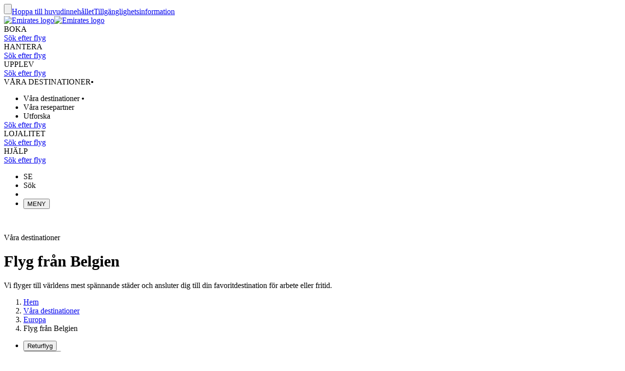

--- FILE ---
content_type: text/html; charset=utf-8
request_url: https://www.emirates.com/se/swedish/destinations/flights-from-belgium/
body_size: 77352
content:
<!DOCTYPE html><html lang="sv-SE" class="sv" dir="ltr"><head><meta charset="UTF-8"/><meta http-equiv="X-UA-Compatible" content="IE=edge"/><meta name="viewport" content="width=device-width, initial-scale=1.0, user-scalable=5"/><link rel="preconnect" href="https://c.ekstatic.net/"/><link rel="preconnect" href="https://cdnjs.cloudflare.com/"/><link rel="preconnect" href="https://d21r7jrbwolobe.cloudfront.net/"/><link rel="preconnect" href="https://www.googletagmanager.com"/><link rel="preconnect" href="https://www.google-analytics.com"/><link rel="dns-prefetch" href="https://c.ekstatic.net/"/><link rel="dns-prefetch" href="https://cdnjs.cloudflare.com/"/><link rel="dns-prefetch" href="https://d21r7jrbwolobe.cloudfront.net/"/><link rel="dns-prefetch" href="https://www.googletagmanager.com"/><link rel="dns-prefetch" href="https://www.google-analytics.com"/><meta name="copyright" content="© 2025 The Emirates Group. Med ensamrätt."/><meta name="section" content="Emirates destinationer | Emirates Sweden"/><meta name="publishdate" content="20250513122505"/><meta name="robots" content="INDEX, FOLLOW"/><meta property="og:type" content="Website"/><meta property="og:image" content="https://c.ekstatic.net/ecl/logos/emirates/emirates-logo-badge.svg"/><meta property="og:site_name" content=" Sverige"/><meta name="twitter:card" content="summary"/><meta name="twitter:site" content="@emirates"/><meta name="apple-itunes-app" content="app-id=935307149, affiliate-data=myAffiliateData, app-argument=https://itunes.apple.com/gb/app/the-emirates-app/id935307149"/><link href="https://c.ekstatic.net/assets/favicon.ico?h=4.0.140" rel="shortcut icon"/><link rel="apple-touch-icon" href="https://c.ekstatic.net/assets/apple-touch-icon.png?h=4.0.140"/><link rel="manifest" href="/manifest.webmanifest"/><link rel="canonical" href="https://www.emirates.com/se/swedish/destinations/flights-from-belgium/"/><meta name="title" content="Flyg från Belgien | Emirates destinationer | Emirates Sweden"/><meta name="description" content="Vi flyger till världens mest spännande städer och ansluter dig till din favoritdestination för arbete eller fritid."/><meta property="og:title" content="Flyg från Belgien | Emirates destinationer | Emirates Sweden"/><meta property="og:description" content="Vi flyger till världens mest spännande städer och ansluter dig till din favoritdestination för arbete eller fritid."/><title>Flyg från Belgien | Emirates destinationer | Emirates Sweden</title><link rel="alternate" href="https://www.emirates.com/af/english/destinations/flights-from-belgium/" hrefLang="en-AF"/><link rel="alternate" href="https://www.emirates.com/dz/english/destinations/flights-from-belgium/" hrefLang="en-DZ"/><link rel="alternate" href="https://www.emirates.com/dz/french/destinations/flights-from-belgium/" hrefLang="fr-DZ"/><link rel="alternate" href="https://www.emirates.com/dz/arabic/destinations/flights-from-belgium/" hrefLang="ar-DZ"/><link rel="alternate" href="https://www.emirates.com/ao/english/destinations/flights-from-belgium/" hrefLang="en-AO"/><link rel="alternate" href="https://www.emirates.com/ao/portuguese/destinations/flights-from-belgium/" hrefLang="pt-AO"/><link rel="alternate" href="https://www.emirates.com/ar/english/destinations/flights-from-belgium/" hrefLang="en-AR"/><link rel="alternate" href="https://www.emirates.com/ar/spanish/destinations/flights-from-belgium/" hrefLang="es-AR"/><link rel="alternate" href="https://www.emirates.com/au/english/destinations/flights-from-belgium/" hrefLang="en-AU"/><link rel="alternate" href="https://www.emirates.com/at/english/destinations/flights-from-belgium/" hrefLang="en-AT"/><link rel="alternate" href="https://www.emirates.com/at/german/destinations/flights-from-belgium/" hrefLang="de-AT"/><link rel="alternate" href="https://www.emirates.com/bh/english/destinations/flights-from-belgium/" hrefLang="en-BH"/><link rel="alternate" href="https://www.emirates.com/bh/arabic/destinations/flights-from-belgium/" hrefLang="ar-BH"/><link rel="alternate" href="https://www.emirates.com/bd/english/destinations/flights-from-belgium/" hrefLang="en-BD"/><link rel="alternate" href="https://www.emirates.com/be/english/destinations/flights-from-belgium/" hrefLang="en-BE"/><link rel="alternate" href="https://www.emirates.com/be/french/destinations/flights-from-belgium/" hrefLang="fr-BE"/><link rel="alternate" href="https://www.emirates.com/be/dutch/destinations/flights-from-belgium/" hrefLang="nl-BE"/><link rel="alternate" href="https://www.emirates.com/bw/english/destinations/flights-from-belgium/" hrefLang="en-BW"/><link rel="alternate" href="https://www.emirates.com/br/english/destinations/flights-from-belgium/" hrefLang="en-BR"/><link rel="alternate" href="https://www.emirates.com/br/portuguese/destinations/flights-from-belgium/" hrefLang="pt-BR"/><link rel="alternate" href="https://www.emirates.com/bg/english/destinations/flights-from-belgium/" hrefLang="en-BG"/><link rel="alternate" href="https://www.emirates.com/kh/english/destinations/flights-from-belgium/" hrefLang="en-KH"/><link rel="alternate" href="https://www.emirates.com/ca/english/destinations/flights-from-belgium/" hrefLang="en-CA"/><link rel="alternate" href="https://www.emirates.com/ca/french/destinations/flights-from-belgium/" hrefLang="fr-CA"/><link rel="alternate" href="https://www.emirates.com/cl/english/destinations/flights-from-belgium/" hrefLang="en-CL"/><link rel="alternate" href="https://www.emirates.com/cl/spanish/destinations/flights-from-belgium/" hrefLang="es-CL"/><link rel="alternate" href="https://www.emirates.com/cn/english/destinations/flights-from-belgium/" hrefLang="en-CN"/><link rel="alternate" href="https://www.emirates.com/cn/chinese/destinations/flights-from-belgium/" hrefLang="zh-Hans-CN"/><link rel="alternate" href="https://www.emirates.com/co/english/destinations/flights-from-belgium/" hrefLang="en-CO"/><link rel="alternate" href="https://www.emirates.com/co/spanish/destinations/flights-from-belgium/" hrefLang="es-CO"/><link rel="alternate" href="https://www.emirates.com/ci/english/destinations/flights-from-belgium/" hrefLang="en-CI"/><link rel="alternate" href="https://www.emirates.com/ci/french/destinations/flights-from-belgium/" hrefLang="fr-CI"/><link rel="alternate" href="https://www.emirates.com/hr/english/destinations/flights-from-belgium/" hrefLang="en-HR"/><link rel="alternate" href="https://www.emirates.com/cy/english/destinations/flights-from-belgium/" hrefLang="en-CY"/><link rel="alternate" href="https://www.emirates.com/cy/greek/destinations/flights-from-belgium/" hrefLang="el-CY"/><link rel="alternate" href="https://www.emirates.com/cz/english/destinations/flights-from-belgium/" hrefLang="en-CZ"/><link rel="alternate" href="https://www.emirates.com/cz/czech/destinations/flights-from-belgium/" hrefLang="cs-CZ"/><link rel="alternate" href="https://www.emirates.com/dk/english/destinations/flights-from-belgium/" hrefLang="en-DK"/><link rel="alternate" href="https://www.emirates.com/dk/danish/destinations/flights-from-belgium/" hrefLang="da-DK"/><link rel="alternate" href="https://www.emirates.com/ec/english/destinations/flights-from-belgium/" hrefLang="en-EC"/><link rel="alternate" href="https://www.emirates.com/ec/spanish/destinations/flights-from-belgium/" hrefLang="es-EC"/><link rel="alternate" href="https://www.emirates.com/eg/english/destinations/flights-from-belgium/" hrefLang="en-EG"/><link rel="alternate" href="https://www.emirates.com/eg/arabic/destinations/flights-from-belgium/" hrefLang="ar-EG"/><link rel="alternate" href="https://www.emirates.com/ee/english/destinations/flights-from-belgium/" hrefLang="en-EE"/><link rel="alternate" href="https://www.emirates.com/et/english/destinations/flights-from-belgium/" hrefLang="en-ET"/><link rel="alternate" href="https://www.emirates.com/fi/english/destinations/flights-from-belgium/" hrefLang="en-FI"/><link rel="alternate" href="https://www.emirates.com/fr/english/destinations/flights-from-belgium/" hrefLang="en-FR"/><link rel="alternate" href="https://www.emirates.com/fr/french/destinations/flights-from-belgium/" hrefLang="fr-FR"/><link rel="alternate" href="https://www.emirates.com/de/english/destinations/flights-from-belgium/" hrefLang="en-DE"/><link rel="alternate" href="https://www.emirates.com/de/german/destinations/flights-from-belgium/" hrefLang="de-DE"/><link rel="alternate" href="https://www.emirates.com/gh/english/destinations/flights-from-belgium/" hrefLang="en-GH"/><link rel="alternate" href="https://www.emirates.com/english/destinations/flights-from-belgium/" hrefLang="x-default"/><link rel="alternate" href="https://www.emirates.com/gr/english/destinations/flights-from-belgium/" hrefLang="en-GR"/><link rel="alternate" href="https://www.emirates.com/gr/greek/destinations/flights-from-belgium/" hrefLang="el-GR"/><link rel="alternate" href="https://www.emirates.com/gn/english/destinations/flights-from-belgium/" hrefLang="en-GN"/><link rel="alternate" href="https://www.emirates.com/gn/french/destinations/flights-from-belgium/" hrefLang="fr-GN"/><link rel="alternate" href="https://www.emirates.com/hk/english/destinations/flights-from-belgium/" hrefLang="en-HK"/><link rel="alternate" href="https://www.emirates.com/hk/chinese/destinations/flights-from-belgium/" hrefLang="zh-Hant-HK"/><link rel="alternate" href="https://www.emirates.com/hu/english/destinations/flights-from-belgium/" hrefLang="en-HU"/><link rel="alternate" href="https://www.emirates.com/hu/hungarian/destinations/flights-from-belgium/" hrefLang="hu-HU"/><link rel="alternate" href="https://www.emirates.com/is/english/destinations/flights-from-belgium/" hrefLang="en-IS"/><link rel="alternate" href="https://www.emirates.com/in/english/destinations/flights-from-belgium/" hrefLang="en-IN"/><link rel="alternate" href="https://www.emirates.com/id/english/destinations/flights-from-belgium/" hrefLang="en-ID"/><link rel="alternate" href="https://www.emirates.com/id/indonesian/destinations/flights-from-belgium/" hrefLang="id-ID"/><link rel="alternate" href="https://www.emirates.com/ir/english/destinations/flights-from-belgium/" hrefLang="en-IR"/><link rel="alternate" href="https://www.emirates.com/iq/english/destinations/flights-from-belgium/" hrefLang="en-IQ"/><link rel="alternate" href="https://www.emirates.com/iq/arabic/destinations/flights-from-belgium/" hrefLang="ar-IQ"/><link rel="alternate" href="https://www.emirates.com/ie/english/destinations/flights-from-belgium/" hrefLang="en-IE"/><link rel="alternate" href="https://www.emirates.com/il/english/destinations/flights-from-belgium/" hrefLang="en-IL"/><link rel="alternate" href="https://www.emirates.com/il/hebrew/destinations/flights-from-belgium/" hrefLang="he-IL"/><link rel="alternate" href="https://www.emirates.com/il/arabic/destinations/flights-from-belgium/" hrefLang="ar-IL"/><link rel="alternate" href="https://www.emirates.com/it/english/destinations/flights-from-belgium/" hrefLang="en-IT"/><link rel="alternate" href="https://www.emirates.com/it/italian/destinations/flights-from-belgium/" hrefLang="it-IT"/><link rel="alternate" href="https://www.emirates.com/jp/english/destinations/flights-from-belgium/" hrefLang="en-JP"/><link rel="alternate" href="https://www.emirates.com/jp/japanese/destinations/flights-from-belgium/" hrefLang="ja-JP"/><link rel="alternate" href="https://www.emirates.com/jo/english/destinations/flights-from-belgium/" hrefLang="en-JO"/><link rel="alternate" href="https://www.emirates.com/jo/arabic/destinations/flights-from-belgium/" hrefLang="ar-JO"/><link rel="alternate" href="https://www.emirates.com/ke/english/destinations/flights-from-belgium/" hrefLang="en-KE"/><link rel="alternate" href="https://www.emirates.com/kr/english/destinations/flights-from-belgium/" hrefLang="en-KR"/><link rel="alternate" href="https://www.emirates.com/kr/korean/destinations/flights-from-belgium/" hrefLang="ko-KR"/><link rel="alternate" href="https://www.emirates.com/kw/english/destinations/flights-from-belgium/" hrefLang="en-KW"/><link rel="alternate" href="https://www.emirates.com/kw/arabic/destinations/flights-from-belgium/" hrefLang="ar-KW"/><link rel="alternate" href="https://www.emirates.com/lv/english/destinations/flights-from-belgium/" hrefLang="en-LV"/><link rel="alternate" href="https://www.emirates.com/lb/english/destinations/flights-from-belgium/" hrefLang="en-LB"/><link rel="alternate" href="https://www.emirates.com/lb/french/destinations/flights-from-belgium/" hrefLang="fr-LB"/><link rel="alternate" href="https://www.emirates.com/lb/arabic/destinations/flights-from-belgium/" hrefLang="ar-LB"/><link rel="alternate" href="https://www.emirates.com/ly/english/destinations/flights-from-belgium/" hrefLang="en-LY"/><link rel="alternate" href="https://www.emirates.com/ly/arabic/destinations/flights-from-belgium/" hrefLang="ar-LY"/><link rel="alternate" href="https://www.emirates.com/lt/english/destinations/flights-from-belgium/" hrefLang="en-LT"/><link rel="alternate" href="https://www.emirates.com/mg/english/destinations/flights-from-belgium/" hrefLang="en-MG"/><link rel="alternate" href="https://www.emirates.com/mg/french/destinations/flights-from-belgium/" hrefLang="fr-MG"/><link rel="alternate" href="https://www.emirates.com/my/english/destinations/flights-from-belgium/" hrefLang="en-MY"/><link rel="alternate" href="https://www.emirates.com/mv/english/destinations/flights-from-belgium/" hrefLang="en-MV"/><link rel="alternate" href="https://www.emirates.com/mt/english/destinations/flights-from-belgium/" hrefLang="en-MT"/><link rel="alternate" href="https://www.emirates.com/mu/english/destinations/flights-from-belgium/" hrefLang="en-MU"/><link rel="alternate" href="https://www.emirates.com/mx/english/destinations/flights-from-belgium/" hrefLang="en-MX"/><link rel="alternate" href="https://www.emirates.com/mx/spanish/destinations/flights-from-belgium/" hrefLang="es-MX"/><link rel="alternate" href="https://www.emirates.com/ma/english/destinations/flights-from-belgium/" hrefLang="en-MA"/><link rel="alternate" href="https://www.emirates.com/ma/french/destinations/flights-from-belgium/" hrefLang="fr-MA"/><link rel="alternate" href="https://www.emirates.com/ma/arabic/destinations/flights-from-belgium/" hrefLang="ar-MA"/><link rel="alternate" href="https://www.emirates.com/mz/english/destinations/flights-from-belgium/" hrefLang="en-MZ"/><link rel="alternate" href="https://www.emirates.com/mz/portuguese/destinations/flights-from-belgium/" hrefLang="pt-MZ"/><link rel="alternate" href="https://www.emirates.com/mm/english/destinations/flights-from-belgium/" hrefLang="en-MM"/><link rel="alternate" href="https://www.emirates.com/nl/english/destinations/flights-from-belgium/" hrefLang="en-NL"/><link rel="alternate" href="https://www.emirates.com/nl/dutch/destinations/flights-from-belgium/" hrefLang="nl-NL"/><link rel="alternate" href="https://www.emirates.com/nz/english/destinations/flights-from-belgium/" hrefLang="en-NZ"/><link rel="alternate" href="https://www.emirates.com/ng/english/destinations/flights-from-belgium/" hrefLang="en-NG"/><link rel="alternate" href="https://www.emirates.com/no/english/destinations/flights-from-belgium/" hrefLang="en-NO"/><link rel="alternate" href="https://www.emirates.com/no/norwegian/destinations/flights-from-belgium/" hrefLang="nb-NO"/><link rel="alternate" href="https://www.emirates.com/om/english/destinations/flights-from-belgium/" hrefLang="en-OM"/><link rel="alternate" href="https://www.emirates.com/om/arabic/destinations/flights-from-belgium/" hrefLang="ar-OM"/><link rel="alternate" href="https://www.emirates.com/pk/english/destinations/flights-from-belgium/" hrefLang="en-PK"/><link rel="alternate" href="https://www.emirates.com/pa/english/destinations/flights-from-belgium/" hrefLang="en-PA"/><link rel="alternate" href="https://www.emirates.com/pa/spanish/destinations/flights-from-belgium/" hrefLang="es-PA"/><link rel="alternate" href="https://www.emirates.com/pe/english/destinations/flights-from-belgium/" hrefLang="en-PE"/><link rel="alternate" href="https://www.emirates.com/pe/spanish/destinations/flights-from-belgium/" hrefLang="es-PE"/><link rel="alternate" href="https://www.emirates.com/ph/english/destinations/flights-from-belgium/" hrefLang="en-PH"/><link rel="alternate" href="https://www.emirates.com/pl/english/destinations/flights-from-belgium/" hrefLang="en-PL"/><link rel="alternate" href="https://www.emirates.com/pl/polish/destinations/flights-from-belgium/" hrefLang="pl-PL"/><link rel="alternate" href="https://www.emirates.com/pt/english/destinations/flights-from-belgium/" hrefLang="en-PT"/><link rel="alternate" href="https://www.emirates.com/pt/portuguese/destinations/flights-from-belgium/" hrefLang="pt-PT"/><link rel="alternate" href="https://www.emirates.com/qa/english/destinations/flights-from-belgium/" hrefLang="en-QA"/><link rel="alternate" href="https://www.emirates.com/qa/arabic/destinations/flights-from-belgium/" hrefLang="ar-QA"/><link rel="alternate" href="https://www.emirates.com/ro/english/destinations/flights-from-belgium/" hrefLang="en-RO"/><link rel="alternate" href="https://www.emirates.com/ru/english/destinations/flights-from-belgium/" hrefLang="en-RU"/><link rel="alternate" href="https://www.emirates.com/ru/russian/destinations/flights-from-belgium/" hrefLang="ru-RU"/><link rel="alternate" href="https://www.emirates.com/sa/english/destinations/flights-from-belgium/" hrefLang="en-SA"/><link rel="alternate" href="https://www.emirates.com/sa/arabic/destinations/flights-from-belgium/" hrefLang="ar-SA"/><link rel="alternate" href="https://www.emirates.com/sn/english/destinations/flights-from-belgium/" hrefLang="en-SN"/><link rel="alternate" href="https://www.emirates.com/sn/french/destinations/flights-from-belgium/" hrefLang="fr-SN"/><link rel="alternate" href="https://www.emirates.com/sc/english/destinations/flights-from-belgium/" hrefLang="en-SC"/><link rel="alternate" href="https://www.emirates.com/sg/english/destinations/flights-from-belgium/" hrefLang="en-SG"/><link rel="alternate" href="https://www.emirates.com/za/english/destinations/flights-from-belgium/" hrefLang="en-ZA"/><link rel="alternate" href="https://www.emirates.com/es/english/destinations/flights-from-belgium/" hrefLang="en-ES"/><link rel="alternate" href="https://www.emirates.com/es/spanish/destinations/flights-from-belgium/" hrefLang="es-ES"/><link rel="alternate" href="https://www.emirates.com/lk/english/destinations/flights-from-belgium/" hrefLang="en-LK"/><link rel="alternate" href="https://www.emirates.com/sd/english/destinations/flights-from-belgium/" hrefLang="en-SD"/><link rel="alternate" href="https://www.emirates.com/sd/arabic/destinations/flights-from-belgium/" hrefLang="ar-SD"/><link rel="alternate" href="https://www.emirates.com/se/english/destinations/flights-from-belgium/" hrefLang="en-SE"/><link rel="alternate" href="https://www.emirates.com/se/swedish/destinations/flights-from-belgium/" hrefLang="sv-SE"/><link rel="alternate" href="https://www.emirates.com/ch/english/destinations/flights-from-belgium/" hrefLang="en-CH"/><link rel="alternate" href="https://www.emirates.com/ch/german/destinations/flights-from-belgium/" hrefLang="de-CH"/><link rel="alternate" href="https://www.emirates.com/ch/french/destinations/flights-from-belgium/" hrefLang="fr-CH"/><link rel="alternate" href="https://www.emirates.com/ch/italian/destinations/flights-from-belgium/" hrefLang="it-CH"/><link rel="alternate" href="https://www.emirates.com/sy/english/destinations/flights-from-belgium/" hrefLang="en-SY"/><link rel="alternate" href="https://www.emirates.com/sy/arabic/destinations/flights-from-belgium/" hrefLang="ar-SY"/><link rel="alternate" href="https://www.emirates.com/tw/english/destinations/flights-from-belgium/" hrefLang="en-TW"/><link rel="alternate" href="https://www.emirates.com/tw/chinese/destinations/flights-from-belgium/" hrefLang="zh-Hant-TW"/><link rel="alternate" href="https://www.emirates.com/tz/english/destinations/flights-from-belgium/" hrefLang="en-TZ"/><link rel="alternate" href="https://www.emirates.com/th/english/destinations/flights-from-belgium/" hrefLang="en-TH"/><link rel="alternate" href="https://www.emirates.com/th/thai/destinations/flights-from-belgium/" hrefLang="th-TH"/><link rel="alternate" href="https://www.emirates.com/tn/english/destinations/flights-from-belgium/" hrefLang="en-TN"/><link rel="alternate" href="https://www.emirates.com/tn/french/destinations/flights-from-belgium/" hrefLang="fr-TN"/><link rel="alternate" href="https://www.emirates.com/tr/english/destinations/flights-from-belgium/" hrefLang="en-TR"/><link rel="alternate" href="https://www.emirates.com/tr/turkish/destinations/flights-from-belgium/" hrefLang="tr-TR"/><link rel="alternate" href="https://www.emirates.com/ug/english/destinations/flights-from-belgium/" hrefLang="en-UG"/><link rel="alternate" href="https://www.emirates.com/ua/english/destinations/flights-from-belgium/" hrefLang="en-UA"/><link rel="alternate" href="https://www.emirates.com/ua/russian/destinations/flights-from-belgium/" hrefLang="ru-UA"/><link rel="alternate" href="https://www.emirates.com/ae/english/destinations/flights-from-belgium/" hrefLang="en-AE"/><link rel="alternate" href="https://www.emirates.com/ae/arabic/destinations/flights-from-belgium/" hrefLang="ar-AE"/><link rel="alternate" href="https://www.emirates.com/uk/english/destinations/flights-from-belgium/" hrefLang="en-GB"/><link rel="alternate" href="https://www.emirates.com/us/english/destinations/flights-from-belgium/" hrefLang="en-US"/><link rel="alternate" href="https://www.emirates.com/uy/english/destinations/flights-from-belgium/" hrefLang="en-UY"/><link rel="alternate" href="https://www.emirates.com/uy/spanish/destinations/flights-from-belgium/" hrefLang="es-UY"/><link rel="alternate" href="https://www.emirates.com/vn/english/destinations/flights-from-belgium/" hrefLang="en-VN"/><link rel="alternate" href="https://www.emirates.com/vn/vietnamese/destinations/flights-from-belgium/" hrefLang="vi-VN"/><link rel="alternate" href="https://www.emirates.com/ye/english/destinations/flights-from-belgium/" hrefLang="en-YE"/><link rel="alternate" href="https://www.emirates.com/ye/arabic/destinations/flights-from-belgium/" hrefLang="ar-YE"/><link rel="alternate" href="https://www.emirates.com/zm/english/destinations/flights-from-belgium/" hrefLang="en-ZM"/><link rel="alternate" href="https://www.emirates.com/zw/english/destinations/flights-from-belgium/" hrefLang="en-ZW"/><base href="https://www.emirates.com"/><link rel="preconnect" href="https://fonts.googleapis.com"/><link rel="preconnect" href="https://fonts.gstatic.com"/><link rel="preload" href="https://fonts.googleapis.com/css2?family=Noto+Sans+Display:wght@300;400;500&amp;&amp;display=swap" as="style" crossorigin="anonymous"/><link rel="stylesheet" href="https://fonts.googleapis.com/css2?family=Noto+Sans+Display:wght@300;400;500&amp;&amp;display=swap" crossorigin="anonymous"/><link rel="preload" href="https://c.ekstatic.net/shared/fonts/iconography/iconography.css" as="style" crossorigin="anonymous"/><link rel="preload" href="https://c.ekstatic.net/shared/fonts/iconography/iconography.woff2?9a47df6764742a10a4e54171275249ee" as="font" type="font/woff2" crossorigin="anonymous"/><link rel="stylesheet" href="https://c.ekstatic.net/shared/fonts/iconography/iconography.css" crossorigin="anonymous"/><link rel="preload" href="//c.ekstatic.net/shared/fonts/iconography/ayra.css" as="style" crossorigin="anonymous"/><link rel="stylesheet" href="//c.ekstatic.net/shared/fonts/iconography/ayra.css" crossorigin="anonymous"/><link rel="preload" href="https://c.ekstatic.net/shared/fonts/emirates-v4/emirates-medium.css" as="style" crossorigin="anonymous"/><link rel="stylesheet" href="https://c.ekstatic.net/shared/fonts/emirates-v4/emirates-medium.css" crossorigin="anonymous"/><script type="application/ld+json">{"@context":"https://schema.org","@type":"BreadcrumbList","itemListElement":[{"@type":"ListItem","position":1,"name":"Hem","item":"https://www.emirates.com/se/swedish/"},{"@type":"ListItem","position":2,"name":"Våra destinationer","item":"https://www.emirates.com/se/swedish/destinations/"},{"@type":"ListItem","position":3,"name":"Europa","item":"https://www.emirates.com/se/swedish/destinations/flights-from-europe/"},{"@type":"ListItem","position":4,"name":"Flyg från Belgien"}]}</script><script nomodule="" defer="" src="https://c.ekstatic.net/ek-externals/js/babel-polyfill/6.26.0/polyfill.min.js"></script><script>
       
  window.process = window.process || {};
  window.process.env = window.process.env || {};
  env = window.process.env;
  env["LAZY_IMAGE_COMPONENT_START_COUNT"]= "2";env["NODE_ENV"]= "production";env["NEXTJS_UI_ASSETS_URL"]= "https://c.ekstatic.net/bex/uiassets/";env["RE_NEXT_DISABLE_HYDRATION"]= "true";env["ENABLE_LINK_RESOLVER"]= "true";env["ENABLE_DEVICE_APPLICABILITY"]= "true";env["IS_ENABLE_SPAIN_COMMENT"]= "true";env["IS_ENABLE_COMPLAINT_ENHANCED"]= "true";env["IS_GENESYS_MIGRATION"]= "true";env["UI_ASSETS_URL"]= "https://c.ekstatic.net/bex/uiassets/_next/static/";env["MEDIA_URL"]= "https://c.ekstatic.net";env["DESTINATION_IMAGE_URL"]= "https://c.ekstatic.net/shared/images/destination/v1/airports";env["DO_NOT_RESOLVE_HOST"]= "true";env["EK_MULTILEVEL_GLOBALNAV_ENABLED"]= "true";env["PLATINUM_STRETCH_MODAL_ENABLED"]= "true";env["PLATINUM_STRETCH_ALLOWED_TIERS"]= "platinum";env["REPORTING_ENABLED"]= "true";env["GOOGLE_API_KY"]= "AIzaSyBPlmOvUDdJP4kSU2gdBn-E_iHKB30RCqo";env["AUTOREFRESH_INTERVAL"]= "300000";env["WEBCHAT_ENDPOINT"]= "https://www.emirates.com/service/chat";env["SSO_CORID_ALLOWED_COOKIE_DOMAIN"]= ".emirates.com";env["SSO_CORID_COOKIE_ISSECURE"]= "true";env["DOCUMENT_LISTING_LOADMORE_SIZE"]= "12";env["EK_NEWS_DISPLAY_COUNT"]= "3";env["IMAGE_GALLERY_CLAMP_SIZE"]= "25";env["EWT_THRESHOLD"]= "140";env["EK_SSO_ASYNC_SCRIPT"]= "true";env["EK_SSO_ASYNC_TAG"]= "head";env["FF_CSRF_ENABLE"]= "true";env["FILE_UPLOAD_BUCKET_URL"]= "https://web-uploads-{{application}}.emirates.group";env["EWT_STATS_URL"]= "https://www.emirates.com/service/chat/statistics";env["FILE_UPLOAD_DELETE_SERVICE_URL"]= "https://www.emirates.com/service/file-upload";env["TERMS_AND_CONDITION_AUTO_EXPAND_LIST"]= "US,AU";env["FILE_UPLOAD_MAX_FILE_SIZE"]= "7";env["EWT_METRIC"]= "ExpectedWaitTime2";env["VQ_QUEUE_TEMPLATE"]= "{{channel}}_{{language}}@{{vSwitch}}";env["EK_LAZY_NAV_ENABLED"]= "true";env["COOKIE_POLICY_URL_CONFIG"]= [{"key":"EN","value":"51385f07-e1ae-4901-b696-de9fef192ceb"},{"key":"AR","value":"807da997-6737-41b4-bd43-6316ca958b9d"},{"key":"ZH-CN","value":"a8cdb1c3-31b1-46b0-9106-bc81afd3d636"},{"key":"ZH-HK","value":"b5bb372f-e131-42e0-ad56-9308d9782391"},{"key":"CS","value":"6945576e-f1d0-4434-ab72-717790672ba8"},{"key":"DA","value":"8baf0a8d-e7dd-4f8f-82c9-c06703d13c21"},{"key":"NL","value":"2ad0503e-de1d-4d71-a579-4e3069b2b5b3"},{"key":"FR","value":"853a7731-a53a-42cd-bbde-2b1da19638db"},{"key":"DE","value":"79760190-c25b-4c97-a511-2bdcf7b87251"},{"key":"EL","value":"de82423c-5f46-4eea-91cb-f1fe078c89d6"},{"key":"HU","value":"9b7c8f80-bcb5-4d80-9943-30dca209aa78"},{"key":"ID","value":"e6040889-6d7c-40ff-90e6-37f90b996aec"},{"key":"IT","value":"48675159-160d-4e27-b1cd-1856b44d0321"},{"key":"JA","value":"f820564f-e8cb-4f92-b391-1acf18cdaeed"},{"key":"KO","value":"642be78e-b18e-44e4-a064-39fc053416a9"},{"key":"NB","value":"116efe97-7995-4baf-9a60-8bf113127988"},{"key":"PL","value":"edec2068-5e66-4198-956a-44e71c972887"},{"key":"PT-BR","value":"4f062b3e-f41f-49dd-9d6d-b823d88c77ab"},{"key":"PT-PT","value":"e597d58d-3e61-4ac9-8281-ccd0f282c07b"},{"key":"RU","value":"09696cfe-6031-4439-835a-aad72d73e53f"},{"key":"ES","value":"4c68dc6c-f8c8-4771-8c64-be7e35cfcd36"},{"key":"SV","value":"93c09061-ff2a-4a93-ac41-139334fafc91"},{"key":"TH","value":"2d3ab40b-d90a-454e-9657-b5fc4173690e"},{"key":"TR","value":"11a63045-3258-4f8c-8cd6-88fdfe36d52c"},{"key":"VI","value":"6fecad3e-8dcf-4aad-8b47-3976eb30e348"},{"key":"ZH-TW","value":"b5bb372f-e131-42e0-ad56-9308d9782391"}];env["EK_BARCLAYS_CONFIG"]= {"Barclays":{"77407":"PTRBAAES","77402":"PTRBAEMB","78242":"PTRBALNB"}};env["ONETRUST_NEW_WORKFLOW"]= "true";env["EK_TIERDETAILS_DATALAYER_ENABLED"]= "true";env["IS_ENABLE_BOXEVER"]= "true";env["BOXEVER_SETTINGS"]= "";env["ONETRUST_NEW_SCRIPT_URL"]= "https://cdn.cookielaw.org/scripttemplates/otSDKStub.js";env["ONETRUST_DATA_DOMAIN"]= "a512e20b-6a56-4b4d-8cb9-6529e5ad6b13";env["HC_FORM_FEEDBACK_COMMENTS_REGEX"]= "^[^<>«»\\[\\]=|`\\\\]+$";env["ANONYMOUS_FEEDBACK_VALIDATIONS"]= {"regEx":"^[a-zA-Z0-9-~&!@#+=?$\\r\\n^*()_{}/:;,'. ]*$","maxLength":3000};env["ENABLE_BOXEVER_RECENT_SEARCH"]= "true";env["ENABLE_ENHANCED_OFFICE_CARD"]= "false";env["BAGGAGE_FILE_UPLOAD_MAX_FILE_SIZE"]= "2";env["BAGGAGE_INVENTORY_ITEM_MAX"]= "49";env["EK_ANALYTICS_ENHANCED_ECOMMERCE"]= { "partners": [ { "points": { "components": [ { "id": "73365", "category": "Emirates:Skywards", "offerName": "Buy Miles", "title": "Buy more Skywards Miles", "page": "points-landing-page", "links": [ { "id": "87381", "title": "Buy Miles" } ] }, { "id": "73366", "category": "Emirates:Skywards", "offerName": "Gift Miles", "title": "Give the gift of Skywards Miles", "page": "points-landing-page", "links": [ { "id": "87382", "title": "Gift Miles" } ] }, { "id": "73367", "category": "Emirates:Skywards", "offerName": "Transfer Miles", "title": "Transfer your Skywards Miles for less", "page": "points-landing-page", "links": [ { "id": "87384", "title": "Transfer your miles" } ] }, { "id": "86045", "category": "Emirates:Skywards", "offerName": "Multiply Miles", "title": "Multiply your Skywards Miles and get your reward faster", "page": "points-landing-page", "links": [ { "id": "86040", "title": "Multiply my Miles" }, { "id": "86038", "title": "Multiply my upcoming flight" } ] }, { "id": "73375", "category": "Emirates:Skywards", "offerName": "Reinstate Miles", "title": "Reinstate expired Skywards Miles", "page": "points-landing-page", "links": [ { "id": "87383", "title": "Reinstate expired Miles" } ] }, { "id": "73376", "category": "Emirates:Skywards", "offerName": "Extend Miles", "title": "Extend expiring Skywards Miles", "page": "points-landing-page", "links": [ { "id": "89819", "title": "Extend expiring Miles" } ] } ] } } ] };env["LOCAL_ORIGINS_COUNTRY_LIST"]= "IL";env["BOOKING_REDIRECT_COUNTRY_LIST_CONFIG"]= "US,IT,MY,IL";env["SSO_OKTA_API_ENDPOINT"]= "https://auth.emirates.com/api/v1";env["MIN_AMOUNT_OF_QUESTIONS"]= "1";env["ENABLE_UPI_PAYMENT"]= "true";env["IS_ADD_DOMAIN_FROM_SERVER"]= "true";env["IS_PY_ENABLED"]= "true";env["ENABLE_GROUP_BOOKING_PASSENGER_VALIDATION"]= "true";env["GST_REPEATER_ITEM_MAX"]= "8";env["ENABLE_BAG_INVENTORY_STATUS"]= "true";env["ENABLE_OCSL_FLIGHT_STATUS"]= "true";env["DISPLAY_BAG_INVENTORY_STATUS"]= "N,R";env["ENABLE_NLP_SEARCH"]= "true";env["FF_PET_CAGE_FIELD"]= "true";env["NLU_TOP_RESULTS"]= "10";env["NLU_USERID"]= "EKXXXXXXX";env["NLU_CONFIDENCE_SCORE_THRESHOLD"]= "0.5";env["NLU_MAX_CHAR_COUNT"]= "500";env["NLU_HEADER_CHANNEL_NAME"]= "BEX";env["NLU_FAQ_RELATIVE_PATH"]= "help/faq-topics";env["SHOW_DISCLAIMER_PARTNER"]= "booking.com";env["EMIRATES_LOGO"]= "https://c.ekstatic.net/ecl/skywards/membership-card/emirates-skywards-l480x150.png";env["MARRIOTT_BONVOY"]= "https://c.ekstatic.net/ecl/skywards/membership-card/marriott-bonvoy-l480x150.png";env["LINK_VALIDITY_DAYS"]= "7";env["PASS_BOOK_REQUEST_URL"]= "https://messagecentre.emirates.com/api/passbook/download/";env["PASSBOOK_TYPE_IDENTIFIER"]= "pass.emirates.ev0.boardingpass";env["EMIRATES_DOMAINS"]= "emirates.com";env["IMAGE_TIME_OUT_DELAY"]= "500";env["HTML_2_CANVAS_TIMEOUT_DELAY"]= "13000";env["TIER_BLUE_IMAGE"]= "https://c.ekstatic.net/ecl/skywards/membership-card/skywards-tree-blue-w638x458.png";env["TIER_GOLD_IMAGE"]= "https://c.ekstatic.net/ecl/skywards/membership-card/skywards-tree-gold-w638x458.png";env["TIER_SILVER_IMAGE"]= "https://c.ekstatic.net/ecl/skywards/membership-card/skywards-tree-silver-w638x458.png";env["TIER_PLATINUM_IMAGE"]= "https://c.ekstatic.net/ecl/skywards/membership-card/skywards-tree-platinum-w638x458.png";env["TIER_IO_IMAGE"]= "https://c.ekstatic.net/ecl/skywards/membership-card/skywards-tree-io-w638x458.png";env["SKYSURFER_BLUE_TIER_IMAGE"]= "https://c.ekstatic.net/ecl/skywards/skysurfers-blue-638x458.jpg";env["SKYSURFER_SILVER_TIER_IMAGE"]= "https://c.ekstatic.net/ecl/skywards/skysurfers-silver-638x458.jpg";env["SKYSURFER_GOLD_TIER_IMAGE"]= "https://c.ekstatic.net/ecl/skywards/skysurfers-gold-638x458.jpg";env["ENABLE_CLASSIC_MEMBERSHIP_LINK"]= "false";env["IS_MY_FAMILY_ENHANCED"]= "true";env["ALLOWED_ORIGIN"]= "https://www.emirates.com";env["ENABLE_CUSTOMER_ITINERAY_FLIGHT_NUMBER"]= "true";env["BREADCRUMB_JSONLD_SCHEMA"]= "true";env["SHOW_REDEEMER_COLUMN"]= "true";env["IS_DAMAGED_BAGS_ENHANCED"]= "true";env["ENABLE_REFUND_CHANGES"]= "true";env["IS_FEATURED_FARES_ENHANCED"]= "true";env["FF_A11Y_FEATURE_FARES_ENABLED"]= "true";env["HELP_FAQ_ENDPOINT"]= "https://business-services-cache-bex-prod.dub.prd01.digitalattract.aws.emirates.prd/api/v1.0";env["IS_FF_RECENT_LOCATION_EXISTS"]= "true";env["ENABLE_FF_ROW_VIEW"]= "true";env["FF_DISPLAY_SPECIAL_OFFERS_ON_ERROR"]= "true";env["FF_RESET_FILTER"]= "true";env["FF_REFUND_FORM_PAID_SEAT"]= "true";env["EBC_GOOGLE_API_KEY"]= "AIzaSyBPlmOvUDdJP4kSU2gdBn-E_iHKB30RCqo";env["MEDIF_PNR_VALID_HOURS"]= "48";env["FF_MY_FAMILY_AUDIT_ACCOUNT_ENH"]= "true";env["TAX_INV_EXCLUDE_COUNTRIES"]= "BE";env["FAMILY_ACCOUNT_CLOSING_WAITING_TIME"]= "5000";env["FF_IS_ADDRESS_CAPTURE_ENABLED"]= "true";env["BAGGAGE_TRACKING_SERVICE_CALL_INTERVAL"]= "15000";env["FF_ENABLE_EK_SESSION_ID"]= "true";env["EK_SESSION_ID_URL"]= "https://c.ekstatic.net/ek-externals/js/ek-session-id/1.0.5/ek-session-id.js";env["EBC_CONFIRMATION_MODAL_TIMEOUT"]= "7000";env["ENABLE_AYRA_ICONOGRAPHY"]= "true";env["ENABLE_NOTO_SANS_FONT"]= "true";env["IS_REDIRECT_LOGIN"]= "true";env["SHARED_IMAGE_URL"]= "https://c.ekstatic.net/shared/icons";env["ENABLE_RSW_RECENT_SEARCH"]= "false";env["FF_ENABLE_NEW_FOOTER_ENHANCEMENT"]= "true";env["FF_ENABLE_IBE_HOSTS"]= "";env["FF_BOOK_PAGES"]= "book,book/";env["ENABLE_BACKTOTOP"]= "true";env["FF_ENABLE_GDPR_CHANGES"]= "false";env["PROGRAM_CODE"]= "SKW";env["FF_ENABLE_BR_REWARDS_NEW"]= "false";env["INCLUDE_IN_INITIAL_STATE"]= "searchWidgetState,disruption-data,validation-service";env["FF_ENABLE_OLCI_MODERNIZATION"]= "true";env["R_OLCI_CHECKIN_ENDPOINT"]= "onlinecheckin/";env["FF_DISABLED_ADDRESS_MAP_PUBLICATIONS"]= "cn,sy";env["DISABLE_TA"]= "true";env["IS_RE2_REDUX_STORE"]= "false";env["FF_FLIGHT_STATUS_RECENT_SEARCH"]= "true";env["FF_ACCEPT_INVITE_PAGE"]= "accept-invite";env["INVITE_FAMILY_SUCCESS_TIMEOUT"]= "7000";env["ENABLE_CASAREFUND_ENHANCEMENTS"]= "true";env["CUGO_EMAIL_MAX_LEN"]= "49";env["IS_FUZZY_SEARCH_ENABLED"]= "true";env["FF_DIGITAL_CARD_ENHANCED"]= "true";env["TIER_BLUE_ENHANCED_IMAGE"]= "https://c.ekstatic.net/ecl/skywards/membership-card/non-skysurfer/blue.svg";env["TIER_SILVER_ENHANCED_IMAGE"]= "https://c.ekstatic.net/ecl/skywards/membership-card/non-skysurfer/silver.svg";env["TIER_GOLD_ENHANCED_IMAGE"]= "https://c.ekstatic.net/ecl/skywards/membership-card/non-skysurfer/gold.svg";env["TIER_PLATINUM_ENHANCED_IMAGE"]= "https://c.ekstatic.net/ecl/skywards/membership-card/non-skysurfer/platinum.svg";env["TIER_IO_ENHANCED_IMAGE"]= "https://c.ekstatic.net/ecl/skywards/membership-card/non-skysurfer/io.svg";env["EMIRATES_SKYWARDS_LOGO"]= "https://c.ekstatic.net/ecl/skywards/membership-card/emirates-skywards-logo.png";env["IO_LOGO"]= "https://c.ekstatic.net/ecl/skywards/membership-card/io-logo.png";env["MARRIOTT_BONVOY_ENHANCED_LOGO"]= "https://c.ekstatic.net/ecl/skywards/membership-card/marriott-bonvoy-enhanced.png";env["FF_ENHANCED_BAR_CODE"]= "true";env["EK_TRIPS_ENABLED"]= "false";env["FF_TAX_INV_MARKETS_WITH_NEW_FORM"]= "";env["FF_ENABLE_STATION_SERVICE_OVER_AIRPORT"]= "true";env["SKYSURFER_PAGES_URLS"]= "/test";env["FF_ENABLE_MEDIF_48HOURS"]= "false";env["FLIGHT_SCHEDULE_DATE_CONFIG"]= {"minSelectableDateDays":"0","maxSelectableDateDays":"360","dateDisplayFormat":"DD MMM YY","desktopDisplayFormat":"DD MMM"};env["FLIGHT_SCHEDULE_PDF_TITLE"]= "Emirates-Flight-Schedules";env["FF_FS_3D_SEATMAP_DISABLED"]= {"A350": true,"B777": {"class": ["FJWY"]}};env["ENABLE_FIRST_CLASS_CHILD_INFO_MESSAGE"]= "true";env["PRELOAD_RSW_WITH_LAST_SEARCH"]= "false";env["DISABLE_NAV_SEARCH"]= "true";env["FF_ENABLE_FLIGHT_STATUS_ENHANCEMENTS"]= "false";env["DISABLE_FLIGHT_CERTIFICATE_ORIGINS"]= "KWI";env["FF_ENABLE_MEDIF_BEYONDMONTHCHECK"]= "false";env["FF_ENABLE_MEDIF_ERRORS"]= "true";env["FF_ENABLE_MEDIF_INFO_MESSAGE"]= "false";env["FF_NON3D_CLICKABLE_CARDS"]= "false";env["FF_FLIGHT_SCHEDULES_ALL_AIRPORTS"]= "none";
      </script><script>!function(){var t=function(){},n=window.history&&window.history.replaceState||t;window.history.replaceState=function(r){if(r.__nativeHistory){for(var i=arguments.length,o=new Array(i>1?i-1:0),e=1;e<i;e++)o[e-1]=arguments[e];return n.apply(void 0,[r].concat(o))}return t}}();</script><link rel="preload" as="style" crossorigin="anonymous" href="https://c.ekstatic.net/bex/uiassets/_next/static/4.0.141_498d38e/static/css/static/bex-rt-4.0.140/common/rendering-engine-styles.js.363f1abe.css"/><link rel="preload" as="style" crossorigin="anonymous" href="https://c.ekstatic.net/bex/uiassets/_next/static/4.0.141_498d38e/static/css/bex-rt-rec.664bc8b7.css"/><link rel="preload" as="style" crossorigin="anonymous" href="https://c.ekstatic.net/bex/uiassets/_next/static/4.0.141_498d38e/static/css/bex-rt-common.ba5d021a.css"/><link rel="preload" as="style" crossorigin="anonymous" href="https://c.ekstatic.net/bex/uiassets/_next/static/4.0.141_498d38e/static/css/static/bex-rt-4.0.140/organisms/g-o-c-008-page-header-destinations.js.2c4c00ba.css"/><link rel="preload" as="style" crossorigin="anonymous" href="https://c.ekstatic.net/bex/uiassets/_next/static/4.0.141_498d38e/static/css/static/bex-rt-4.0.140/organisms/g-c-0013-advance-booking-widget-enhanced.js.a2fb8cd1.css"/><link rel="preload" as="style" crossorigin="anonymous" href="https://c.ekstatic.net/bex/uiassets/_next/static/4.0.141_498d38e/static/css/static/bex-rt-4.0.140/organisms/d-e-c-006-destinations-text-block.js.74fe08c3.css"/><link rel="preload" as="style" crossorigin="anonymous" href="https://c.ekstatic.net/bex/uiassets/_next/static/4.0.141_498d38e/static/css/static/bex-rt-4.0.140/organisms/d-e-c-010-destinations-flights-from-cards.js.1a272a87.css"/><link rel="preload" as="style" crossorigin="anonymous" href="https://c.ekstatic.net/bex/uiassets/_next/static/4.0.141_498d38e/static/css/static/bex-rt-4.0.140/layouts/experience-content.js.212cd5c1.css"/><script defer="" data-chunk="true" src="https://c.ekstatic.net/bex/uiassets/_next/static/4.0.141_498d38e/static/chunks/main-3ff3a6912b9207de.js"></script><script defer="" data-chunk="true" src="https://c.ekstatic.net/bex/uiassets/_next/static/4.0.141_498d38e/static/chunks/bex-rt-vendor-40abba3c1b174119.js"></script><script defer="" data-chunk="true" src="https://c.ekstatic.net/bex/uiassets/_next/static/4.0.141_498d38e/static/chunks/bex-rt-rec-27472c26f9e3e132.js"></script><script defer="" data-chunk="true" src="https://c.ekstatic.net/bex/uiassets/_next/static/4.0.141_498d38e/static/chunks/bex-rt-common-ba9d2d6cc5d54204.js"></script><script defer="" data-chunk="true" src="https://c.ekstatic.net/bex/uiassets/_next/static/4.0.141_498d38e/static/chunks/bex-rt-eklodash-d3644dacc350f3fa.js"></script><script defer="" data-chunk="true" src="https://c.ekstatic.net/bex/uiassets/_next/static/4.0.141_498d38e/static/chunks/static/bex-rt-4.0.140/layouts/experience-content.js-2f7ea1311dd3c82b.js"></script><script defer="" data-chunk="true" src="https://c.ekstatic.net/bex/uiassets/_next/static/4.0.141_498d38e/static/chunks/static/bex-rt-4.0.140/organisms/g-o-c-008-page-header-destinations.js-192255fd19395a2f.js"></script><script defer="" data-chunk="true" src="https://c.ekstatic.net/bex/uiassets/_next/static/4.0.141_498d38e/static/chunks/static/bex-rt-4.0.140/organisms/g-c-0013-advance-booking-widget-enhanced.js-412a8efb4dcdaf02.js"></script><script defer="" data-chunk="true" src="https://c.ekstatic.net/bex/uiassets/_next/static/4.0.141_498d38e/static/chunks/static/bex-rt-4.0.140/organisms/d-e-c-006-destinations-text-block.js-8b0fe268767890e2.js"></script><script defer="" data-chunk="true" src="https://c.ekstatic.net/bex/uiassets/_next/static/4.0.141_498d38e/static/chunks/static/bex-rt-4.0.140/organisms/d-e-c-010-destinations-flights-from-cards.js-37795310314e5806.js"></script><script defer="" data-chunk="true" src="https://c.ekstatic.net/bex/uiassets/_next/static/4.0.141_498d38e/static/chunks/pages/_app-005cc226a007ef05.js"></script><script defer="" data-chunk="true" src="https://c.ekstatic.net/bex/uiassets/_next/static/4.0.141_498d38e/static/chunks/pages/index-b16d6a06875174f1.js"></script><link rel="stylesheet" crossorigin="anonymous" data-href="https://c.ekstatic.net/bex/uiassets/_next/static/4.0.141_498d38e/static/css/static/bex-rt-4.0.140/common/rendering-engine-styles.js.363f1abe.css" href="https://c.ekstatic.net/bex/uiassets/_next/static/4.0.141_498d38e/static/css/static/bex-rt-4.0.140/common/rendering-engine-styles.js.363f1abe.css"/><link rel="stylesheet" crossorigin="anonymous" data-href="https://c.ekstatic.net/bex/uiassets/_next/static/4.0.141_498d38e/static/css/bex-rt-rec.664bc8b7.css" href="https://c.ekstatic.net/bex/uiassets/_next/static/4.0.141_498d38e/static/css/bex-rt-rec.664bc8b7.css"/><link rel="stylesheet" crossorigin="anonymous" data-href="https://c.ekstatic.net/bex/uiassets/_next/static/4.0.141_498d38e/static/css/bex-rt-common.ba5d021a.css" href="https://c.ekstatic.net/bex/uiassets/_next/static/4.0.141_498d38e/static/css/bex-rt-common.ba5d021a.css"/><link rel="stylesheet" crossorigin="anonymous" data-href="https://c.ekstatic.net/bex/uiassets/_next/static/4.0.141_498d38e/static/css/static/bex-rt-4.0.140/organisms/g-o-c-008-page-header-destinations.js.2c4c00ba.css" href="https://c.ekstatic.net/bex/uiassets/_next/static/4.0.141_498d38e/static/css/static/bex-rt-4.0.140/organisms/g-o-c-008-page-header-destinations.js.2c4c00ba.css"/><link rel="stylesheet" crossorigin="anonymous" data-href="https://c.ekstatic.net/bex/uiassets/_next/static/4.0.141_498d38e/static/css/static/bex-rt-4.0.140/organisms/g-c-0013-advance-booking-widget-enhanced.js.a2fb8cd1.css" href="https://c.ekstatic.net/bex/uiassets/_next/static/4.0.141_498d38e/static/css/static/bex-rt-4.0.140/organisms/g-c-0013-advance-booking-widget-enhanced.js.a2fb8cd1.css"/><link rel="stylesheet" crossorigin="anonymous" data-href="https://c.ekstatic.net/bex/uiassets/_next/static/4.0.141_498d38e/static/css/static/bex-rt-4.0.140/organisms/d-e-c-006-destinations-text-block.js.74fe08c3.css" href="https://c.ekstatic.net/bex/uiassets/_next/static/4.0.141_498d38e/static/css/static/bex-rt-4.0.140/organisms/d-e-c-006-destinations-text-block.js.74fe08c3.css"/><link rel="stylesheet" crossorigin="anonymous" data-href="https://c.ekstatic.net/bex/uiassets/_next/static/4.0.141_498d38e/static/css/static/bex-rt-4.0.140/organisms/d-e-c-010-destinations-flights-from-cards.js.1a272a87.css" href="https://c.ekstatic.net/bex/uiassets/_next/static/4.0.141_498d38e/static/css/static/bex-rt-4.0.140/organisms/d-e-c-010-destinations-flights-from-cards.js.1a272a87.css"/><link rel="stylesheet" crossorigin="anonymous" data-href="https://c.ekstatic.net/bex/uiassets/_next/static/4.0.141_498d38e/static/css/static/bex-rt-4.0.140/layouts/experience-content.js.212cd5c1.css" href="https://c.ekstatic.net/bex/uiassets/_next/static/4.0.141_498d38e/static/css/static/bex-rt-4.0.140/layouts/experience-content.js.212cd5c1.css"/></head><body><div id="__next" data-reactroot=""><div data-auto="accessibility-links" class="e-container"><input type="button" aria-hidden="true" class="accessibility-links__hidden-btn hidden-control" tabindex="-1"/><a session="[object Object]" href="#maincontent" class="focusout-button link link--default accessibility-links__button hidden-control call-to-action call-to-action__secondary call-to-action--middle"><span class="link__text">Hoppa till huvudinnehållet</span></a><a session="[object Object]" href="/se/swedish/information/accessibility/" class="focusout-button link link--default accessibility-links__button hidden-control call-to-action call-to-action__secondary call-to-action--middle"><span class="link__text">Tillgänglighetsinformation</span></a></div><header data-auto="header" role="presentation"><div class="main-navigation"><div class="e-container e-container--relative"><a href="/se/swedish/" data-id="header_logo_link" data-link="Emirates Logo" class="focusout-button brand-logo"><img alt="Emirates logo" class="brand-logo__image" src="https://c.ekstatic.net/ecl/logos/emirates/emirates-logo-badge.svg?h=d-52wmsnqryhi7L83BAKpg"/><img alt="Emirates logo" class="brand-logo__image-small" src="https://c.ekstatic.net/ecl/logos/emirates/emirates-logo-horizontal.svg?h=nMiqF1sXP0LwuM-vCquofw"/></a></div><div class="e-container main-navigation__container"><div class="main-navigation__content"><nav class="main-navigation__nav"><div><div class="nav__desktop-wrapper"><a data-id="header_nav_link" data-link="BOOK" aria-expanded="false" role="link" class="focusout-button link nav__list-item-text nav__list-item-text--desktop header-popup__btn header-popup__btn--uppercase call-to-action call-to-action--multiline"><div class="call-to-action__multiline-wrapper header-popup__btn-content"><span class="header-popup__btn-content-wrapper">BOKA</span><span aria-hidden="true" class="header-popup__arrow"></span></div></a><div style="top:100%" class="header-popup__wrapper header-popup__wrapper--with-tabs"><div><div class="header-popup__content"><a data-id="header_nav_cta" data-link="BOOK:Search Flights" href="/se/swedish/book/" class="focusout-button link header-popup__search call-to-action call-to-action__primary call-to-action--small">Sök efter flyg</a></div></div></div><a data-id="header_nav_link" data-link="MANAGE" aria-expanded="false" role="link" class="focusout-button link nav__list-item-text nav__list-item-text--desktop header-popup__btn header-popup__btn--uppercase call-to-action call-to-action--multiline"><div class="call-to-action__multiline-wrapper header-popup__btn-content"><span class="header-popup__btn-content-wrapper">HANTERA</span><span aria-hidden="true" class="header-popup__arrow"></span></div></a><div style="top:100%" class="header-popup__wrapper header-popup__wrapper--with-tabs"><div><div class="header-popup__content"><a data-id="header_nav_cta" data-link="MANAGE:Search Flights" href="/se/swedish/book/" class="focusout-button link header-popup__search call-to-action call-to-action__primary call-to-action--small">Sök efter flyg</a></div></div></div><a data-id="header_nav_link" data-link="EXPERIENCE" aria-expanded="false" role="link" class="focusout-button link nav__list-item-text nav__list-item-text--desktop header-popup__btn header-popup__btn--uppercase call-to-action call-to-action--multiline"><div class="call-to-action__multiline-wrapper header-popup__btn-content"><span class="header-popup__btn-content-wrapper">UPPLEV</span><span aria-hidden="true" class="header-popup__arrow"></span></div></a><div style="top:100%" class="header-popup__wrapper header-popup__wrapper--with-tabs"><div><div class="header-popup__content"><a data-id="header_nav_cta" data-link="EXPERIENCE:Search Flights" href="/se/swedish/book/" class="focusout-button link header-popup__search call-to-action call-to-action__primary call-to-action--small">Sök efter flyg</a></div></div></div><a data-id="header_nav_link" data-link="WHERE WE FLY" aria-expanded="true" role="link" class="focusout-button link nav__list-item-text nav__list-item-text--desktop nav__list-item-text--dotted header-popup__btn header-popup__btn--active header-popup__btn--uppercase call-to-action call-to-action--multiline"><div class="call-to-action__multiline-wrapper header-popup__btn-content"><span class="header-popup__btn-content-wrapper">VÅRA DESTINATIONER<b class="nav__dot">•</b></span><span aria-hidden="true" class="header-popup__arrow"></span></div></a><div style="top:100%" class="header-popup__wrapper header-popup__wrapper--active header-popup__wrapper--with-tabs"><div><div class="header-popup__content"><div class="second-level-menu second-level-menu--desktop tabs"><div class=""><ul class="second-level-menu__list tabs__list" role="tablist" style="margin-bottom:0"><li role="presentation" class="second-level-menu__list-item tabs__active-tab"><span aria-controls="tabList__48718__0" tabindex="0" role="tab" aria-selected="false" aria-hidden="false" class="focusout-button second-level-menu__list-item-text second-level-menu__list-item-text--desktop">Våra destinationer<!-- --> <b class="second-level-menu__dot">•</b></span><div role="tabpanel" id="tabList__48718__0" class="second-level-menu__wrapper tabs__wrapper"></div></li><li role="presentation" class="second-level-menu__list-item tabs__active-tab"><span aria-controls="tabList__48718__1" tabindex="0" role="tab" aria-selected="false" aria-hidden="false" class="focusout-button second-level-menu__list-item-text second-level-menu__list-item-text--desktop">Våra resepartner</span><div role="tabpanel" id="tabList__48718__1" class="second-level-menu__wrapper tabs__wrapper"></div></li><li role="presentation" class="second-level-menu__list-item tabs__active-tab"><span aria-controls="tabList__48718__2" tabindex="0" role="tab" aria-selected="false" aria-hidden="false" class="focusout-button second-level-menu__list-item-text second-level-menu__list-item-text--desktop">Utforska</span><div role="tabpanel" id="tabList__48718__2" class="second-level-menu__wrapper tabs__wrapper"></div></li></ul></div></div><a data-id="header_nav_cta" data-link="WHERE WE FLY:Search Flights" href="/se/swedish/book/" class="focusout-button link header-popup__search call-to-action call-to-action__primary call-to-action--small">Sök efter flyg</a></div></div></div><a data-id="header_nav_link" data-link="LOYALTY" aria-expanded="false" role="link" class="focusout-button link nav__list-item-text nav__list-item-text--desktop header-popup__btn header-popup__btn--uppercase call-to-action call-to-action--multiline"><div class="call-to-action__multiline-wrapper header-popup__btn-content"><span class="header-popup__btn-content-wrapper">LOJALITET</span><span aria-hidden="true" class="header-popup__arrow"></span></div></a><div style="top:100%" class="header-popup__wrapper header-popup__wrapper--with-tabs"><div><div class="header-popup__content"><a data-id="header_nav_cta" data-link="LOYALTY:Search Flights" href="/se/swedish/book/" class="focusout-button link header-popup__search call-to-action call-to-action__primary call-to-action--small">Sök efter flyg</a></div></div></div><a data-id="header_nav_link" data-link="HELP" aria-expanded="false" role="link" class="focusout-button link nav__list-item-text nav__list-item-text--desktop header-popup__btn header-popup__btn--uppercase call-to-action call-to-action--multiline"><div class="call-to-action__multiline-wrapper header-popup__btn-content"><span class="header-popup__btn-content-wrapper">HJÄLP</span><span aria-hidden="true" class="header-popup__arrow"></span></div></a><div style="top:100%" class="header-popup__wrapper header-popup__wrapper--with-tabs"><div><div class="header-popup__content"><a data-id="header_nav_cta" data-link="HELP:Search Flights" href="/se/swedish/book/" class="focusout-button link header-popup__search call-to-action call-to-action__primary call-to-action--small">Sök efter flyg</a></div></div></div></div></div></nav><ul class="header-buttons"><li class="header-buttons__item"><div><a data-id="header_nav_icon" data-link="Widget:Select your country and language" aria-expanded="false" aria-label="Välj språk. För närvarande vald: swedish, SE" role="link" class="focusout-button link header-buttons__flag-container--desktop header-popup__btn header-popup__btn--uppercase call-to-action call-to-action--multiline"><div class="call-to-action__multiline-wrapper header-popup__btn-content"><span class="header-popup__btn-content-wrapper"><span class="header-buttons__flag-container"><div class="icon-item header-buttons__flag"><div class="icon icon-globe-map header-buttons__icon-size"></div></div><span class="header-buttons__flag-text">SE</span></span></span><span aria-hidden="true" class="header-popup__arrow"></span></div></a></div></li><li class="header-buttons__item header-buttons__item--search header-buttons__no-popup"><a data-id="header_nav_icon" data-link="Widget:Site Search" aria-expanded="false" role="link" class="focusout-button link header-popup__btn header-popup__btn--uppercase call-to-action call-to-action--multiline"><div class="call-to-action__multiline-wrapper header-popup__btn-content"><span class="header-popup__btn-content-wrapper"><span dir="auto" class="pictogram-wrapper" aria-hidden="true"><i class="icon icon-search"></i></span><span class="hidden-control">Sök</span></span><span aria-hidden="true" class="header-popup__arrow"></span></div></a></li><li class="header-buttons__item"><span></span></li><li class="header-buttons__item"><button type="button" class="main-navigation__burger">MENY</button></li></ul></div></div><script src="" defer=""></script></div><div id="seo_links"><span style="display:none">Boka</span><span style="display:none">Bokning online</span><span style="display:none">Hantera</span><span style="display:none">Innan du flyger</span><span style="display:none">Bagage</span><span style="display:none">Visum och pass</span><span style="display:none">Upplevelsen ombord</span><span style="display:none">Emirates upplevelse</span><span style="display:none">Familjeresor</span><span style="display:none">Fly Better</span><span style="display:none">Om oss</span><span style="display:none">Våra destinationer</span><span style="display:none">Våra resepartner</span><span style="display:none">Utforska</span><span style="display:none">Emirates Skywards</span><span style="display:none">Business Rewards</span><span style="display:none">Hjälp och kontakt</span><span style="display:none">Dina frågor</span><a href="/se/swedish/book/" style="display:none">Boka flyg</a><a href="/se/swedish/book/about-booking-online/emirates-app/" style="display:none">Emirates app</a><a href="/se/swedish/manage-booking/" style="display:none">Hantera bokning</a><a href="/se/swedish/before-you-fly/" style="display:none">Innan du flyger</a><a href="/se/swedish/before-you-fly/baggage/" style="display:none">Bagageinformation</a><a href="/se/swedish/before-you-fly/visa-passport-information/find-uae-visa-requirements/" style="display:none">Sök efter visumregler</a><a href="/se/swedish/experience/woyf/" style="display:none">Det här erbjuds på din flygning</a><a href="/se/swedish/experience/" style="display:none">Din resa börjar här</a><a href="/se/swedish/family/" style="display:none">Resa med familjen</a><a href="/se/swedish/experience/fly-better/" style="display:none">Fly Better</a><a href="/se/swedish/about-us/" style="display:none">Om oss</a><a href="/se/swedish/destinations/" style="display:none">Destinationer</a><a href="/se/swedish/travel-partners/" style="display:none">Partner i luften och på marken</a><a href="/se/swedish/destinations/" style="display:none">Utforska Emirates destinationer</a><a href="/se/swedish/skywards/registration/" style="display:none">Gå med i Emirates Skywards</a><a href="/se/swedish/business-rewards/registration.aspx" style="display:none">Registrera ditt företag</a><a href="/se/swedish/help/" style="display:none">Hjälp och kontakt</a><a href="/se/swedish/help/faqs/" style="display:none">Vanliga frågor och svar</a><a href="/se/swedish/book/" style="display:none">Sök efter flyg</a><a href="/se/swedish/book/planning-your-trip/" style="display:none">Planera din resa</a><a href="/se/swedish/book/travel-services/" style="display:none">Resetjänster</a><a href="/se/swedish/book/transportation/" style="display:none">Transport</a><a style="display:none"></a><a href="/se/swedish/book/about-booking-online/emirates-app/" style="display:none">Emirates app</a><a href="/se/swedish/manage-booking/" style="display:none">Hämta bokning</a><a href="/se/swedish/manage-booking/online-check-in/" style="display:none">Checka in online</a><a href="/se/swedish/manage-booking/flight-status/" style="display:none">Flygstatus</a><a href="/se/swedish/before-you-fly/travel/" style="display:none">Reseinformation</a><a href="/se/swedish/before-you-fly/health/" style="display:none">Hälsa</a><a href="/se/swedish/before-you-fly/dubai-international-airport/" style="display:none">Dubai International Airport</a><a href="/se/swedish/before-you-fly/baggage/" style="display:none">Bagageinformation</a><a href="/se/swedish/before-you-fly/baggage/delayed-damaged-baggage/" style="display:none">Försenat eller skadat bagage</a><a href="/se/swedish/before-you-fly/visa-passport-information/" style="display:none">Visum- och passinformation</a><a href="/se/swedish/before-you-fly/visa-passport-information/uae-visa-information/" style="display:none">Visum till Förenade Arabemiraten</a><a href="/se/swedish/experience/cabin-features/" style="display:none">Kabinegenskaper</a><a href="/se/swedish/experience/inflight-entertainment/" style="display:none">Ombordunderhållning  </a><a href="/se/swedish/experience/dining/" style="display:none">Måltider</a><a href="/se/swedish/experience/our-fleet/" style="display:none">Vår flygflotta</a><a href="/se/swedish/experience/" style="display:none">Emirates upplevelse</a><a href="/se/swedish/experience/our-lounges/" style="display:none">Våra lounger</a><a href="/se/swedish/experience/shop-emirates/" style="display:none">Handla hos Emirates</a><a href="/se/swedish/family/planning-your-family-trip/" style="display:none">Planera din familjeresa</a><a href="/se/swedish/family/at-the-airport/" style="display:none">På flygplatsen</a><a href="/se/swedish/family/on-board/" style="display:none">Ombord</a><a href="/se/swedish/family/fun-for-kids/" style="display:none">Kul för barn</a><a href="/se/swedish/experience/fly-better/reasons-to-fly-better/" style="display:none">Anledningar att flyga bättre</a><a href="/se/swedish/about-us/timeline/" style="display:none">Vår historia</a><a href="/se/swedish/about-us/our-people/" style="display:none">Våra medarbetare</a><a href="/se/swedish/about-us/our-planet/" style="display:none">Vår planet</a><a href="/se/swedish/about-us/our-communities/" style="display:none">Våra samhällen</a><a href="/se/swedish/destinations/" style="display:none">Våra destinationer</a><a href="/se/swedish/discover-dubai/" style="display:none">Upptäck Dubai</a><a href="/se/swedish/destinations/" style="display:none">Senaste destinationer</a><a href="/se/swedish/travel-partners/" style="display:none">Våra resepartner</a><a href="/se/swedish/skywards/partners/" style="display:none">Emirates Skywards-partner</a><a href="/se/swedish/destinations/route-map/" style="display:none">Karta över sträckor</a><a href="/se/swedish/destinations/holiday-inspiration/" style="display:none">Semesterinspiration</a><a href="/se/swedish/skywards/" style="display:none">Om Emirates Skywards</a><a href="/se/swedish/business-rewards/" style="display:none">Business Rewards</a><a href="/se/swedish/help/" style="display:none">Hjälp och kontakt</a><a href="/se/swedish/help/travel-updates/" style="display:none">Ändringar i vår verksamhet</a><a href="/se/swedish/before-you-fly/health/" style="display:none">Särskild omsorg</a><a href="/se/swedish/help/faqs/" style="display:none">Vanliga frågor och svar</a><a href="/se/swedish/book/flight-schedules/" style="display:none">Flygtidtabeller</a><a href="/se/swedish/book/featured-fares/" style="display:none">Utvalda priser</a><a href="/se/swedish/special-offers/" style="display:none">Specialerbjudanden</a><a href="/se/swedish/book/planning-your-trip/hotels/" style="display:none">Boka hotell</a><a href="/se/swedish/book/planning-your-trip/tours-and-activities/" style="display:none">Rundturer och aktiviteter</a><a href="https://www.emiratesholidays.com/se_sv/?utm_source=emirates&amp;utm_medium=referral&amp;utm_content=topnav" style="display:none">Boka paketresa</a><a href="https://www.marhabaservices.com/ae/english/meet-and-greet" style="display:none">Meet &amp; Greet</a><a href="/se/swedish/before-you-fly/dubai-international-airport/dubai-connect/" style="display:none">Dubai Connect</a><a href="/se/swedish/book/transportation/book-an-airport-transfer/" style="display:none">Flygplatstransfer</a><a href="/se/swedish/book/transportation/car-rental/" style="display:none">Boka hyrbil</a><a href="/se/swedish/travel-partners/" style="display:none">Flygbolagspartner</a><a href="/se/swedish/book/about-booking-online/emirates-seat-selection/" style="display:none">Välj sittplats</a><a href="/se/swedish/book/about-booking-online/hold-my-fare/" style="display:none">Reservera mitt biljettpris</a><a href="/se/swedish/help/faq-topics/cancelling-or-changing-a-booking/faq/can-i-cancel-my-booking-online/" style="display:none">Avbeställa bokningen</a><a href="/se/swedish/manage-booking/change-flight/" style="display:none">Ändra din bokning</a><a href="/se/swedish/manage-booking/" style="display:none">Välj sittplats</a><a href="/se/swedish/manage-booking/upgrade-flight/" style="display:none">Uppgradera din resa</a><a href="/se/swedish/manage-booking/" style="display:none">Boka chauffeur-drive</a><a href="/se/swedish/before-you-fly/health/accessible-travel/" style="display:none">Boka tillgänglig resa</a><a href="/se/swedish/manage-booking/check-in-options/" style="display:none">Incheckningsalternativ</a><a href="/se/swedish/before-you-fly/travel/dangerous-goods-policy/" style="display:none">Guide till farligt gods</a><a href="/se/swedish/before-you-fly/travel/rules-and-notices/" style="display:none">Regler och bestämmelser</a><a href="/se/swedish/before-you-fly/health/medical-information-for-fitness/" style="display:none">Medicinska informationsformuläret (MEDIF)</a><a href="/se/swedish/before-you-fly/travel/dietary-requirements/" style="display:none">Allergier och specialmat</a><a href="/se/swedish/before-you-fly/travel/dangerous-goods-policy/" style="display:none">Förbjudna substanser i Förenade Arabemiraten</a><a href="/se/swedish/before-you-fly/dubai-international-airport/emirates-terminal-3/" style="display:none">Emirates Terminal 3</a><a href="/se/swedish/before-you-fly/dubai-international-airport/transferring-between-terminals/" style="display:none">Transfer mellan terminaler</a><a href="/se/swedish/book/transportation/" style="display:none">Till och från flygplatsen</a><a href="/se/swedish/before-you-fly/dubai-international-airport/shuttle-service-dubai/" style="display:none">Pendeltjänst i Dubai</a><a href="/se/swedish/before-you-fly/baggage/checked-baggage/" style="display:none">Incheckat bagage</a><a href="/se/swedish/before-you-fly/baggage/cabin-baggage-rules/" style="display:none">Kabinbagage</a><a href="/se/swedish/before-you-fly/baggage/purchase-additional-baggage-allowance/" style="display:none">Köp till extra bagage</a><a href="/se/swedish/before-you-fly/baggage/unusual-baggage-and-special-allowances/" style="display:none">Specialbagage och detaljerade regler</a><a href="/se/swedish/before-you-fly/baggage/baggage-services-dubai/" style="display:none">Bagagetjänster i Dubai</a><a href="/se/swedish/before-you-fly/visa-passport-information/travelling-to-and-from-the-united-states/" style="display:none">Resetillstånd för USA</a><a href="/se/swedish/experience/cabin-features/first-class/" style="display:none">First Class</a><a href="/se/swedish/experience/cabin-features/business-class/" style="display:none">Business Class</a><a href="/se/swedish/experience/cabin-features/premium-economy-class/" style="display:none">Premium Economy </a><a href="/se/swedish/experience/cabin-features/economy-class/" style="display:none">Economy Class</a><a href="/se/swedish/experience/inflight-entertainment/ice/" style="display:none">Vad visas på ice</a><a href="/se/swedish/experience/inflight-entertainment/ice-tv-live/" style="display:none">ice TV Live</a><a href="/se/swedish/experience/inflight-entertainment/onboard-wifi/" style="display:none">Wi-Fi ombord</a><a href="/se/swedish/experience/inflight-entertainment/children-entertainment/" style="display:none">Underhållning för barnen</a><a href="/se/swedish/experience/dining/first-class/" style="display:none">Mat och dryck i First Class</a><a href="/se/swedish/experience/dining/business-class/" style="display:none">Business Class mat och dryck</a><a href="/se/swedish/experience/dining/premium-economy/" style="display:none">Premium Economy mat och dryck</a><a href="/se/swedish/experience/dining/economy-class/" style="display:none">Economy Class mat och dryck</a><a href="/se/swedish/experience/drinks/" style="display:none">Drycker</a><a href="/se/swedish/experience/our-fleet/boeing-777/" style="display:none">Boeing 777</a><a href="/se/swedish/experience/our-fleet/a380/" style="display:none">Emirates A380</a><a href="/se/swedish/experience/our-fleet/a350/" style="display:none">Emirates A350</a><a href="/se/swedish/experience/our-fleet/emirates-executive/" style="display:none">Emirates Executive</a><a href="/se/swedish/experience/seating-charts/" style="display:none">Sittplatsöversikt</a><a href="/se/swedish/experience/chauffeur-drive/" style="display:none">Limousinservice</a><a href="/se/swedish/experience/the-emirates-service/" style="display:none">Emirates service</a><a href="/se/swedish/experience/seasonal-occasions/" style="display:none">Säsongsbetonade händelser</a><a href="/se/swedish/experience/contactless-journey/" style="display:none">Kontaktlös resa</a><a href="/se/swedish/experience/our-lounges/first-class/" style="display:none">First Class-lounge</a><a href="/se/swedish/experience/our-lounges/business-class/" style="display:none">Business Class-lounge</a><a href="/se/swedish/experience/our-lounges/worldwide/" style="display:none">Internationella lounger</a><a href="/se/swedish/experience/our-lounges/partners/" style="display:none">Partnerlounger</a><a href="/se/swedish/experience/our-lounges/paid-lounge-access/" style="display:none">Betald loungetillgång</a><a href="/se/swedish/experience/our-lounges/marhaba/" style="display:none">marhaba lounge</a><a href="/se/swedish/experience/shop-emirates/duty-free/" style="display:none">Emirates RED - taxfree ombord</a><a href="/se/swedish/experience/shop-emirates/official-store/" style="display:none">Emirates officiella butik</a><a href="/se/swedish/family/planning-your-family-trip/unaccompanied-minors/" style="display:none">Ensamresande barn</a><a href="/se/swedish/before-you-fly/health/before-you-leave/" style="display:none">Graviditet</a><a href="/se/swedish/before-you-fly/baggage/unusual-baggage-and-special-allowances/" style="display:none">Tillåten bagagevikt</a><a href="/se/swedish/help/faq-topics/special-assistance-and-requests/faq/what-are-the-ticketing-rules-for-child-and-infant-passengers-on-emirates/" style="display:none">Regler för barn och spädbarn</a><a href="/se/swedish/help/faq-topics/special-assistance-and-requests/faq/are-there-special-services-if-i-m-travelling-with-young-children-or-infants/" style="display:none">Bilstolar och barnkorgar</a><a href="/se/swedish/family/on-board/travelling-with-children/" style="display:none">Resa med barn</a><a href="/se/swedish/family/on-board/travelling-with-infants/" style="display:none">Resa med spädbarn</a><a href="/se/swedish/help/faq-topics/baggage-and-lost-property/faq/are-there-additional-baggage-allowances-if-i-m-travelling-with-an-infant/" style="display:none">Tillåten bagagevikt för spädbarn</a><a href="/se/swedish/experience/dining/children/" style="display:none">Barn- och spädbarnsmåltider</a><a href="/se/swedish/experience/inflight-entertainment/children-entertainment/" style="display:none">Underhållning för barnen</a><a href="/se/swedish/family/fun-for-kids/toys/" style="display:none">Leksaker för barn</a><a href="/se/swedish/family/fun-for-kids/activities-for-kids/" style="display:none">Aktiviteter för barn</a><a href="https://www.emirates.com/media-centre/" style="display:none">Mediacenter</a><a href="https://www.theemiratesgroup.com/" style="display:none">Koncernföretag</a><a href="/se/swedish/about-us/safety/" style="display:none">Säkerhet</a><a href="/se/swedish/about-us/financial-transparency/" style="display:none">Finansiell insyn</a><a href="/se/swedish/about-us/business-policies-and-practices/" style="display:none">Ansvarsfull verksamhet</a><a href="/se/swedish/about-us/our-people/leadership-team/" style="display:none">Vårt ledarskapsteam</a><a href="https://www.emiratesgroupcareers.com/" style="display:none">Lediga jobb</a><a href="/se/swedish/about-us/our-planet/sustainability-in-operations/" style="display:none">Hållbarhet i verksamheten</a><a href="/se/swedish/about-us/our-planet/environmental-policy/" style="display:none">Miljöpolicy</a><a href="/se/swedish/about-us/our-planet/environmental-reports/" style="display:none">Miljörapporter</a><a href="https://www.emiratesairlinefoundation.org/" style="display:none">Emirates Airline Foundation</a><a href="/se/swedish/about-us/our-communities/sponsorship/" style="display:none">Sponsring</a><a href="/se/swedish/destinations/flights-to-asia-pacific/" style="display:none">Asien- och Stillahavsregionen</a><a href="/se/swedish/destinations/flights-to-north-south-america/" style="display:none">Nord- och Sydamerika</a><a href="/se/swedish/destinations/flights-to-africa/" style="display:none">Afrika</a><a href="/se/swedish/destinations/flights-to-europe/" style="display:none">Europa</a><a href="/se/swedish/destinations/flights-to-middle-east/" style="display:none">Mellanöstern</a><a href="/se/swedish/destinations/flights-to-hangzhou/" style="display:none">Hangzhou</a><a href="/se/swedish/destinations/flights-to-da-nang/" style="display:none">Da Nang</a><a href="/se/swedish/destinations/flights-to-shenzhen/" style="display:none">Shenzhen</a><a href="/se/swedish/destinations/flights-to-siem-reap/" style="display:none">Siem Reap</a><a href="/se/swedish/destinations/flights-to-adelaide/" style="display:none">Adelaide</a><a href="/se/swedish/travel-partners/qantas/" style="display:none">Qantas</a><a href="/se/swedish/travel-partners/flydubai/" style="display:none">flydubai</a><a href="/se/swedish/destinations/holiday-inspiration/beach/" style="display:none">Stranddestinationer</a><a href="/se/swedish/destinations/holiday-inspiration/nature/" style="display:none">Natursemester</a><a href="/se/swedish/destinations/holiday-inspiration/history/" style="display:none">Semester för historie- och kulturintresserade</a><a href="/se/swedish/destinations/holiday-inspiration/shop/" style="display:none">Storstadsresor</a><a href="/se/swedish/destinations/holiday-inspiration/food/" style="display:none">Semester för matälskare</a><a href="/se/swedish/skywards/membership-tiers/" style="display:none">Medlemskapsnivåer</a><a href="/se/swedish/skywards/flydubai/" style="display:none">flydubai</a><a href="/se/swedish/skywards/cash-plus-miles/" style="display:none">Cash+Miles</a><a href="/se/swedish/skywards/digital-membership-card/" style="display:none">Digitalt medlemskort</a><a href="/se/swedish/skywards/my-family/" style="display:none">Mitt familjeprogram</a><a href="/se/swedish/skywards/spend-miles/" style="display:none">Spendera Miles</a><a href="/se/swedish/skywards/claim-miles/" style="display:none">Gör anspråk på Miles</a><a href="/se/swedish/skywards/do-more-with-your-miles/" style="display:none">Köp Miles</a><a href="/se/swedish/skywards/earn-miles/" style="display:none">Tjäna Miles</a><a href="/se/swedish/skywards/skysurfers/" style="display:none">Skywards Skysurfers</a><a href="https://exclusives.skywards.com/" style="display:none">Skywards Exclusives</a><a href="/se/swedish/skywards/partners/" style="display:none">Våra partner</a><a href="/se/swedish/skywards/miles-calculator/" style="display:none">Miles Calculator</a><a href="/se/swedish/login/login-central-page/" style="display:none">Logga in på Emirates Skywards</a><a href="/se/swedish/skywards/skywards-plus/subscription/" style="display:none">Skywards+</a><a href="/se/swedish/business-rewards/registration.aspx" style="display:none">Registrera ditt företag</a><a href="/se/swedish/login/login-central-page/" style="display:none">Logga in på Business Rewards</a><a href="/se/swedish/business-rewards/benefits/" style="display:none">Förmåner</a><a href="/se/swedish/business-rewards/how-the-programme-works/" style="display:none">Så fungerar programmet</a><a href="/se/swedish/help/faq-topics/emirates-business-rewards/" style="display:none">Vanliga frågor</a><a href="/se/swedish/manage-booking/change-flight/" style="display:none">Ändra eller avboka</a><a href="/se/swedish/before-you-fly/visa-passport-information/" style="display:none">Hjälp med visum och pass</a><a href="/se/swedish/help/forms/complaint/" style="display:none">Feedback och klagomål</a><a href="/se/swedish/before-you-fly/baggage/delayed-damaged-baggage/" style="display:none">Hjälp vid försenat eller skadat bagage</a><a href="/se/swedish/before-you-fly/dubai-international-airport/dubai-connect/" style="display:none">Dubai Connect</a><a href="/se/swedish/help/travel-updates/" style="display:none">Senaste reseuppdateringar</a><a href="/se/swedish/manage-booking/flight-status/" style="display:none">Kontrollera din flygstatus</a><a href="/se/swedish/before-you-fly/health/accessible-travel/" style="display:none">Resa med funktionsnedsättning med Emirates</a><a href="/se/swedish/help/faq-topics/special-assistance-and-requests/" style="display:none">Särskild omsorg och önskemål</a><a href="/se/swedish/help/faq-topics/booking-with-emirates/" style="display:none">Boka med Emirates</a><a href="/se/swedish/help/faq-topics/our-network-and-codeshares/" style="display:none">Vårt nätverk och våra flygsamarbeten</a><a href="/se/swedish/help/faq-topics/our-other-products/" style="display:none">Våra övriga produkter</a><a href="/se/swedish/help/faq-topics/special-assistance-and-requests/" style="display:none">Särskild assistans och önskemål</a><a href="/se/swedish/help/faq-topics/baggage-and-lost-property/" style="display:none">Bagage och förlorade ägodelar</a><a href="/se/swedish/help/faq-topics/preparing-to-travel/" style="display:none">Förbereda resan</a><a href="/se/swedish/help/faq-topics/at-the-airport/" style="display:none">På flygplatsen</a><a href="/se/swedish/help/faq-topics/emirates-skywards/" style="display:none">Emirates Skywards</a><a href="/se/swedish/help/faq-topics/emirates-business-rewards/" style="display:none">Emirates Business Rewards</a><a href="/se/swedish/help/faq-topics/your-on-board-experience/" style="display:none">Din upplevelse ombord</a><a href="/se/swedish/help/faq-topics/tools-and-resources/" style="display:none">Verktyg och resurser</a><a href="/se/swedish/help/faq-topics/mobile-and-the-emirates-app/" style="display:none">Mobil och Emirates-appen</a><a href="/se/swedish/help/faq-topics/cancelling-or-changing-a-booking/" style="display:none">Avboka eller ändra en bokning</a><a href="/se/swedish/help/faq-topics/disrupted-travel/" style="display:none">Resestörningar</a><a href="/se/swedish/help/faq-topics/about-emirates/" style="display:none">Om Emirates</a></div></header><main id="maincontent"><div id="161467" data-organism="g-o-c-008-page-header-destinations"><div class="destinations-page-header"><div class="e-container--separator"><div data-auto="page-header" class="page-header-util page-header-util__media-container-size page-header-util__shadow-unit"><div class="image-container page-header-util__image-wrapper"><picture class="hero-image background"><source media="(min-width: 1024px)" class="initial loading" data-was-processed="true" srcSet="https://c.ekstatic.net/shared/images/destination/v1/countries/BE/1920x480.jpg"/><source media="(max-width: 991px) and (min-width: 769px)" srcSet="https://c.ekstatic.net/shared/images/destination/v1/countries/BE/1920x480.jpg"/><source media="(max-width: 768px)" srcSet="https://c.ekstatic.net/shared/images/destination/v1/countries/BE/1920x480.jpg"/><img alt="" class="multi-dimension-image page-header-util__image-wrapper" src="https://c.ekstatic.net/shared/images/destination/v1/countries/BE/1920x480.jpg"/></picture></div><div class="e-container--separator page-header-util__content-header page-header-util__bright"><div class="content-header page-header-util__header" id="content-header26206"><p class="content-header__section content-header__section--inverted" aria-hidden="false">Våra destinationer</p><h1 class="content-header__text content-header__text--large content-header__text--inverted page-header-util__text reset-h">Flyg från Belgien</h1><div class="rich-text content-header__subtext content-header__subtext--large content-header__subtext--inverted page-header-util__subtext content-header__subtext--bottom">Vi flyger till världens mest spännande städer och ansluter dig till din favoritdestination för arbete eller fritid.</div></div></div></div></div><div class="e-container destination-breadcrumbs"><div class="destination-breadcrumbs__content"><ol><li><a data-id="pagebody_link" data-link="Home" session="[object Object]" href="/se/swedish/" class="focusout-button link link--with-hover-bg destination-breadcrumbs__item destination-breadcrumbs__item-link"><span>Hem</span></a></li><li><a data-id="pagebody_link" data-link="All flights" session="[object Object]" href="/se/swedish/destinations/" class="focusout-button link link--with-hover-bg destination-breadcrumbs__item destination-breadcrumbs__item-link"><span>Våra destinationer</span></a></li><li><a data-id="pagebody_link" data-link="Home" session="[object Object]" href="/se/swedish/destinations/flights-from-europe/" class="focusout-button link link--with-hover-bg destination-breadcrumbs__item destination-breadcrumbs__item-link"><span>Europa</span></a></li><li><span class="destination-breadcrumbs__item">Flyg från Belgien</span></li></ol></div></div></div></div><div id="156691" data-organism="g-c-0013-advance-booking-widget-enhanced"><div class="e-container e-container--separator"><div class="rsw-with-border"><div class="responsive-search-widget" id="responsive-search-widget__container"><div class="responsive-search-widget__header"><div class="responsive-search-widget__header-tabs"><div><div class="rsw-journey-tabs__container"><ul class="rsw-journey-tabs" role="tabList"><li class="rsw-journey-tabs__active"><button aria-selected="true" aria-disabled="false" role="tab" type="button" class="focusout-button call-to-action">Returflyg</button></li><li class=""><button aria-selected="false" aria-disabled="false" role="tab" type="button" class="focusout-button call-to-action">Enkel resa</button></li><li class=""><button aria-selected="false" aria-disabled="false" role="tab" type="button" class="focusout-button call-to-action">Multi-city</button></li></ul><div class="rsw-journey-tabs__slider" style="--slider-width:0px;--slider-translate-x:translateX(0px)"></div></div></div></div></div><div class="responsive-search-widget__body"><div class="rsw-skywards-info"><div class="rsw-skywards-login-link"><span dir="auto" class="pictogram-wrapper" aria-hidden="true"><i class="ayra ayra-profile-account"></i></span><a href="/se/swedish/sso/login-redirect?state=eyJ0eXAiOiJKV1QiLCJhbGciOiJIUzI1NiJ9.eyJjYWxsYmFja1VybCI6Ii9zZS9zd2VkaXNoL2Rlc3RpbmF0aW9ucy9mbGlnaHRzLWZyb20tYmVsZ2l1bS8iLCJwdWIiOiJzZS9zd2VkaXNoIiwicHJvZmlsZU9wdGlvbiI6Mn0.IlpkyV3Zu_SrjpsCBsN08t9-JCu_5OD9USqlLodKqdY" class="focusout-button link link--with-hover-bg link--underline rsw-skywards-login-link__text">Logga in för att boka Classic Rewards</a><span dir="auto" class="rsw-skywards-login-link__arrow pictogram-wrapper pictogram-wrapper__chevron" aria-hidden="true"><i class="ayra ayra-chevron-right"></i></span></div></div><div class="rsw-itinerary"><div class="rsw-airports-calender"><div class="origin-destination"><div class="origin-destination__airports"><div class="origin-destination__airportField"><div class=""><div aria-live="assertive" aria-atomic="true" class="screen-reader-text"></div><div role="combobox" aria-owns="auto-suggest_22367_list" aria-expanded="false" aria-haspopup="true" data-testid="combobox_Avgångsflygplats"><button type="button" class="hidden-control nofocus" aria-hidden="true" tabindex="-1"></button><span class="input-field"><span class="input-field__field"><input type="text" aria-labelledby="auto-suggest_22367_label" class="input-field__input ellipsis" aria-describedby="" id="auto-suggest_22367" aria-autocomplete="list" aria-controls="auto-suggest_22367_list" translate="no" autoComplete="off" value=""/></span><label for="auto-suggest_22367" id="auto-suggest_22367_label" aria-label="Avgångsflygplats" class="input-field__placeholder">Avgångsflygplats</label></span><p role="alert" class="auto-suggest__error-msg"></p></div></div></div><div class="origin-destination__airportField"><div class=""><div aria-live="assertive" aria-atomic="true" class="screen-reader-text"></div><div role="combobox" aria-owns="auto-suggest_22368_list" aria-expanded="false" aria-haspopup="true" data-testid="combobox_Ankomstflygplats"><button type="button" class="hidden-control nofocus" aria-hidden="true" tabindex="-1"></button><span class="input-field"><span class="input-field__field"><input type="text" aria-labelledby="auto-suggest_22368_label" class="input-field__input ellipsis" aria-describedby="" id="auto-suggest_22368" aria-autocomplete="list" aria-controls="auto-suggest_22368_list" translate="no" autoComplete="off" value=""/></span><label for="auto-suggest_22368" id="auto-suggest_22368_label" aria-label="Ankomstflygplats" class="input-field__placeholder">Ankomstflygplats</label></span><p role="alert" class="auto-suggest__error-msg"></p></div></div></div></div></div><div class="rsw-airports-calender__calender"><div class="calender-date-range-picker"><div class="DateInput_wrapper date-input-range-picker date-input-range-picker--not-selected" data-testid="date-picker-range"><div class="DateInput_inner-wrapper"><label for="startDate" class="DateInput_label DateInput_label__multi" aria-hidden="true">Avgår</label><label for="endDate" class="DateInput_label DateInput_label__multi" aria-hidden="true">Återresa</label></div><div><span tabindex="-1" aria-label=" 
            
            Press Tab key to navigate to next controller" class="hidden-control"></span><div class="DateRangePicker DateRangePicker_1"><div><div class="DateRangePickerInput DateRangePickerInput_1"><div class="DateInput DateInput_1" role="application"><input type="text" class="DateInput_input DateInput_input_1 DateInput_input__readOnly DateInput_input__readOnly_2" aria-label="" id="startDate" name="startDate" value="" placeholder="" autoComplete="off" readonly="" aria-describedby="" tabindex="0"/></div><div class="DateRangePickerInput_arrow DateRangePickerInput_arrow_1" aria-hidden="true" role="presentation">-</div><div class="DateInput DateInput_1" role="application"><input type="text" class="DateInput_input DateInput_input_1 DateInput_input__readOnly DateInput_input__readOnly_2" aria-label="" id="endDate" name="endDate" value="" placeholder="" autoComplete="off" readonly="" aria-describedby="" tabindex="-1"/></div></div></div></div></div></div></div></div></div></div><div class="responsive-search-widget__other-fields"><div class="responsive-search-widget__customer-fields"><div class="responsive-search-widget__pax-n-cabin"><div class="rsw-passengers__wrapper"><div><div id="passenger-combobox"><span class="rsw-passengers__input input-field input-field--active"><span class="input-field__field"><input type="text" aria-labelledby="PASSENGER_TYPES_label" class="input-field__input ellipsis" id="PASSENGER_TYPES" role="combobox" aria-describedby="passenger-combobox-description" aria-expanded="false" autoComplete="off" value="1 Vuxen"/></span><label for="PASSENGER_TYPES" id="PASSENGER_TYPES_label" aria-label="Passagerare" class="input-field__placeholder">Passagerare</label><a aria-hidden="true" tabindex="-1" class="focusout-button link call-to-action-icon rsw-passengers_PASSENGER_TYPES call-to-action"><span dir="auto" class="pictogram-wrapper" aria-hidden="true"><i class="ayra ayra-chevron-down"></i></span></a></span><span aria-hidden="true" class="hidden-control" id="passenger-combobox-description">Obs! Du kan boka högst nio passagerare.</span></div></div></div><div class="rsw-drop-down"><div class="auto-drop-down-container" role="combobox"><div class="dropdown dropdown__chevron dropdown--bottom"><label id="auto-drop-down-Select-Class-label" aria-expanded="false" class="dropdown__label" for="auto-drop-down-Select-Class">Klass</label><input type="text" class="dropdown__input" role="combobox" aria-controls="auto-drop-down-Select-Class-autocomplete-gbQ2BV-list" id="auto-drop-down-Select-Class" aria-expanded="false" aria-label="Klass " aria-activedescendant="" tabindex="0" name="autocomplete-gbQ2BV-input-text" readonly="" value=""/><div aria-expanded="false" aria-controls="auto-drop-down-Select-Class" role="combobox" class="" aria-haspopup="listbox" aria-owns="auto-drop-down-Select-Class-autocomplete-gbQ2BV-list"><span tabindex="-1" aria-label=" selected, " class="screen-readers-only nofocus"></span><button type="button" class="dropdown__arrow dropdown__arrow--expand" aria-labelledby="auto-drop-down-Select-Class-label" tabindex="-1"><span dir="auto" class="dropdown__icon-animation pictogram-wrapper" aria-hidden="true"><i class="ayra ayra-chevron-down"></i></span></button></div><div class="dropdown__list"><div class="dropdown__list__wrapper"><div class="dropdown__list__content"><div id="auto-drop-down-Select-Class-autocomplete-gbQ2BV-list-heading" class="dropdown__list__heading">Välj klass</div><div id="no-data-found" class="screen-readers-only nofocus"></div><ul id="auto-drop-down-Select-Class-autocomplete-gbQ2BV-list" class="dropdown__list__items" role="listbox" tabindex="-1" aria-labelledby="auto-drop-down-Select-Class-autocomplete-gbQ2BV-list-heading"><li role="option" aria-selected="false" id="auto-drop-down-Select-Class-autocomplete-gbQ2BV-list-item-0" aria-label="Economy Class, " class="dropdown__list__item"><span class="dropdown__list__item__row">Economy Class</span></li><li role="option" aria-selected="false" id="auto-drop-down-Select-Class-autocomplete-gbQ2BV-list-item-1" aria-label="Premium Economy, " class="dropdown__list__item"><span class="dropdown__list__item__row">Premium Economy</span></li><li role="option" aria-selected="false" id="auto-drop-down-Select-Class-autocomplete-gbQ2BV-list-item-2" aria-label="Business Class, " class="dropdown__list__item"><span class="dropdown__list__item__row">Business Class</span></li><li role="option" aria-selected="false" id="auto-drop-down-Select-Class-autocomplete-gbQ2BV-list-item-3" aria-label="First Class, " class="dropdown__list__item"><span class="dropdown__list__item__row">First Class</span></li></ul></div></div></div></div></div></div></div><div class="responsive-search-widget__action-message-bottom" aria-live="assertive" aria-atomic="true"></div><div class="responsive-search-widget__promo-cntnr"><section class="rsw-promo-code__wrapper"><button aria-expanded="false" tabindex="0" type="button" class="focusout-button rsw-promo-code__cta call-to-action call-to-action__nostyle">Använd kampanjkod<span dir="auto" class="rsw-promo-code__icon-chevron pictogram-wrapper" aria-hidden="true"><i class="ayra ayra-chevron-down"></i></span></button><div class="rsw-promo-code__dropdown__wrapper"><div class="rsw-promo-code__expand__wrapper"><div id="promo-code-content"><div class="rsw-promo-code-modal__wrapper"><section class="promo__code__input common__transition" aria-hidden="true"><span class="rsw-promo-code-modal__promo-input input-field"><span class="input-field__field"><input type="text" class="input-field__input ellipsis" maxLength="7" aria-label="Kampanjkod" tabindex="-1" aria-hidden="true" autoComplete="off" value="" id="input_63686"/></span><label for="input_63686" id="input_63686_label" aria-hidden="true" aria-label="Kampanjkod" class="input-field__placeholder">Kampanjkod</label></span></section><section class="promo__code__submit common__transition"><button aria-hidden="true" aria-label="Tillämpa Använd den här koden" aria-disabled="false" role="button" tabindex="-1" type="button" class="focusout-button rsw-promo-code-modal__apply call-to-action call-to-action__secondary">Tillämpa<!-- --> </button></section></div></div></div></div></section></div></div><div class="responsive-search-widget__submit-button"><button type="button" class="focusout-button rsw-submit-button call-to-action call-to-action__primary">Sök efter flyg</button></div></div></div></div></div></div></div><div id="161527" data-organism="d-e-c-006-destinations-text-block"><div class="destinations-text-block"><div class="e-container" id="BE" name="leadership-persona"><div class="leadership-persona" data-ga-title="flights-from-belgium"><div class="leadership-persona__main-container"><div><div class="read-more__wrapper" style="max-height:200px"><div class="leadership-persona__text-block" tabindex="-1"><div class="text-section leadership-persona__text-section"><header class=""><h2 class="text-title text-title--large-alt reset-h"><span>Emirates-flyg från Belgien</span></h2></header><span class="text-section__separator text-section__separator--large-alt"></span><div class="text-section__paragraph"><div class="text-section__dotdotdot"><div class="text-section__text text-section__text--latest"><p>Hitta alla flyg som avgår från Belgien på emirates.com. Det är enkelt att söka efter flyg från Belgien till alla destinationer. Bläddra igenom listan över städer vi flyger till från Belgien och välj din destinationsort för att se våra tidtabeller och resmålsguider.</p><p>Boka flyg från Belgien till din destination snabbt och säkert.</p><p>Våra resmålsguider erbjuder expertråd från vår kabinpersonal om saker som finns att göra och de bästa platserna att besöka – liksom rekommendationer om stadens bästa hotell, aktiviteter och restauranger.</p><p>Boka ditt flyg från Belgien idag och se fram emot våra gourmeträtter, prisbelönta underhållning ombord och exceptionella service – oavsett vilken kabinklass du reser i.</p><p>Vi ser fram emot att välkomna dig ombord.</p></div></div></div></div></div></div></div></div></div></div></div></div><div id="161498" data-organism="d-e-c-010-destinations-flights-from-cards"><div class="e-container e-container--separator"><div class="destinations-flights widget-container"><div class="destinations-flights-from-origin"><div class="destinations-flights-from-origin__container"><div class="destinations-flights-from-origin__heading" role="heading" aria-level="2"><div class="destinations-flights-from-origin__heading--text">Flyg från Belgien</div></div><div class="destinations-flights-from-origin__destination_count">1 destination</div><div class="destinations-flights-from-origin__container__list destinations-flights-from-origin__container__list--custom-heading"><div class="destinations-flights-from-origin__card-container align-center"><div class="destination-card destination-card--one-third "><div class="destination-card__item "><img alt="" class="destination-card__image" src="https://c.ekstatic.net/shared/images/destination/v1/airports/BRU/810x270.jpg" loading="lazy"/><div class="destination-card__body"><div class="destination-card__description"><a session="[object Object]" href="/se/swedish/destinations/flights-from-brussels/" class="focusout-button link link--with-hover-bg link--default"><span class="link__text">Flyg från Bryssel</span></a></div></div></div></div></div></div></div></div></div></div></div><div class="e-container"><button type="button" role="link" tabindex="0" aria-hidden="false" class="icon-chevron enhanced-back-to-top--desktop enhanced-back-to-top--right"><div class="enhanced-back-to-top__tooltip"><span class="enhanced-back-to-top__tooltip-text">Tillbaka till början</span></div></button></div></main><footer class="footer" data-auto="footer"><div class="footer__wrapper e-container footer__wrapper--lite_b2b"><div class="e-row"><div class="e-col-sm-12 e-col-lg-3 links-section"><div><h2 class="links-section__heading reset-h">Om oss</h2><ul class="links-section__list-links"><li class="links-section__link-item"><a aria-label="Om oss, Öppnar en extern webbplats på samma flik" data-id="footer_nav_link" data-link="About us:About us" renderspan="true" href="/se/swedish/about-us/" class="focusout-button link link--with-hover-bg link--default link--underline focusout-button links-section__link"><span class="link__text link__text--underline">Om oss</span></a></li><li class="links-section__link-item"><a aria-label="Lediga jobb, Öppnar en extern länk i en ny flik" data-id="footer_nav_ext_link" data-link="About us:Careers" renderspan="true" href="https://www.emiratesgroupcareers.com/" target="_blank" rel="noreferrer" aria-labelledby="hidden_text_3025290" class="focusout-button link link--with-hover-bg link--default link--underline focusout-button links-section__link"><span class="link__text link__text--underline">Lediga jobb</span><span dir="auto" class="link__external pictogram-wrapper" aria-hidden="true"><i class="icon icon-external-link"></i></span><span id="hidden_text_3025290" class="hidden-control">Lediga jobb Opens an external link in a new tab</span></a></li><li class="links-section__link-item"><a aria-label="Mediacenter, Öppnar en extern länk i en ny flik" data-id="footer_nav_link" data-link="About us:Media Centre" renderspan="true" href="https://www.emirates.com/media-centre/" target="_blank" rel="noreferrer" aria-labelledby="hidden_text_3025291" class="focusout-button link link--with-hover-bg link--default link--underline focusout-button links-section__link"><span class="link__text link__text--underline">Mediacenter</span><span dir="auto" class="link__external pictogram-wrapper" aria-hidden="true"><i class="icon icon-external-link"></i></span><span id="hidden_text_3025291" class="hidden-control">Mediacenter Opens an external link in a new tab</span></a></li><li class="links-section__link-item"><a aria-label="Vår planet, Öppnar en extern webbplats på samma flik" data-id="footer_nav_link" data-link="About us:Our planet" renderspan="true" href="/se/swedish/about-us/our-planet/" class="focusout-button link link--with-hover-bg link--default link--underline focusout-button links-section__link"><span class="link__text link__text--underline">Vår planet</span></a></li><li class="links-section__link-item"><a aria-label="Våra medarbetare, Öppnar en extern webbplats på samma flik" data-id="footer_nav_link" data-link="About us:Our people" renderspan="true" href="/se/swedish/about-us/our-people/" class="focusout-button link link--with-hover-bg link--default link--underline focusout-button links-section__link"><span class="link__text link__text--underline">Våra medarbetare</span></a></li><li class="links-section__link-item"><a aria-label="Våra samhällen, Öppnar en extern webbplats på samma flik" data-id="footer_nav_link" data-link="About us:Our communities" renderspan="true" href="/se/swedish/about-us/our-communities/" class="focusout-button link link--with-hover-bg link--default link--underline focusout-button links-section__link"><span class="link__text link__text--underline">Våra samhällen</span></a></li></ul></div></div><div class="e-col-sm-12 e-col-lg-3 links-section"><div><h2 class="links-section__heading reset-h">Hjälp</h2><ul class="links-section__list-links"><li class="links-section__link-item"><a aria-label="Hjälp och kontakt, Öppnar en extern webbplats på samma flik" data-id="footer_nav_link" data-link="Help:Help and Contact" renderspan="true" href="/se/swedish/help/" class="focusout-button link link--with-hover-bg link--default link--underline focusout-button links-section__link"><span class="link__text link__text--underline">Hjälp och kontakt</span></a></li><li class="links-section__link-item"><a aria-label="Reseuppdateringar, Öppnar en extern webbplats på samma flik" data-id="footer_nav_link" data-link="Help:Travel Updates" renderspan="true" href="/se/swedish/help/travel-updates/" class="focusout-button link link--with-hover-bg link--default link--underline focusout-button links-section__link"><span class="link__text link__text--underline">Reseuppdateringar</span></a></li><li class="links-section__link-item"><a aria-label="Särskild assistans, Öppnar en extern webbplats på samma flik" data-id="footer_nav_link" data-link="Help:Special Assistance" renderspan="true" href="/se/swedish/before-you-fly/health/" class="focusout-button link link--with-hover-bg link--default link--underline focusout-button links-section__link"><span class="link__text link__text--underline">Särskild assistans</span></a></li><li class="links-section__link-item"><a aria-label="Frågor och svar, Öppnar en extern webbplats på samma flik" data-id="footer_nav_link" data-link="Help:Frequently asked questions" renderspan="true" href="/se/swedish/help/faqs/" class="focusout-button link link--with-hover-bg link--default link--underline focusout-button links-section__link"><span class="link__text link__text--underline">Frågor och svar</span></a></li></ul></div></div><div class="e-col-sm-12 e-col-lg-3 links-section"><div><h2 class="links-section__heading reset-h">Boka</h2><ul class="links-section__list-links"><li class="links-section__link-item"><a aria-label="Boka flyg, Öppnar en extern webbplats på samma flik" data-id="footer_nav_link" data-link="Book:Book flights" renderspan="true" href="/se/swedish/book/" class="focusout-button link link--with-hover-bg link--default link--underline focusout-button links-section__link"><span class="link__text link__text--underline">Boka flyg</span></a></li><li class="links-section__link-item"><a aria-label="Resetjänster, Öppnar en extern webbplats på samma flik" data-id="footer_nav_link" data-link="Book:Travel services" renderspan="true" href="/se/swedish/book/travel-services/" class="focusout-button link link--with-hover-bg link--default link--underline focusout-button links-section__link"><span class="link__text link__text--underline">Resetjänster</span></a></li><li class="links-section__link-item"><a aria-label="Transport, Öppnar en extern webbplats på samma flik" data-id="footer_nav_link" data-link="Book:Transportation" renderspan="true" href="/se/swedish/book/transportation/" class="focusout-button link link--with-hover-bg link--default link--underline focusout-button links-section__link"><span class="link__text link__text--underline">Transport</span></a></li><li class="links-section__link-item"><a aria-label="Planera din resa, Öppnar en extern webbplats på samma flik" data-id="footer_nav_link" data-link="Book:Planning your trip" renderspan="true" href="/se/swedish/book/planning-your-trip/" class="focusout-button link link--with-hover-bg link--default link--underline focusout-button links-section__link"><span class="link__text link__text--underline">Planera din resa</span></a></li></ul></div></div><div class="e-col-sm-12 e-col-lg-3 links-section"><div><h2 class="links-section__heading reset-h">Hantera</h2><ul class="links-section__list-links"><li class="links-section__link-item"><a aria-label="Checka in, Öppnar en extern webbplats på samma flik" data-id="footer_nav_link" data-link="Manage:Check-in" renderspan="true" href="/se/swedish/manage-booking/online-check-in/" class="focusout-button link link--with-hover-bg link--default link--underline focusout-button links-section__link"><span class="link__text link__text--underline">Checka in</span></a></li><li class="links-section__link-item"><a aria-label="Hantera bokning, Öppnar en extern webbplats på samma flik" data-id="footer_nav_link" data-link="Manage:Manage your booking" renderspan="true" href="/se/swedish/manage-booking/" class="focusout-button link link--with-hover-bg link--default link--underline focusout-button links-section__link"><span class="link__text link__text--underline">Hantera bokning</span></a></li><li class="links-section__link-item"><a aria-label="Chauffeur-drive, Öppnar en extern webbplats på samma flik" data-id="footer_nav_link" data-link="Manage:Chauffeur drive" renderspan="true" href="/se/swedish/experience/chauffeur-drive/" class="focusout-button link link--with-hover-bg link--default link--underline focusout-button links-section__link"><span class="link__text link__text--underline">Chauffeur-drive</span></a></li><li class="links-section__link-item"><a aria-label="Flygstatus, Öppnar en extern webbplats på samma flik" data-id="footer_nav_link" data-link="Manage:Flight status" renderspan="true" href="/se/swedish/manage-booking/flight-status/" class="focusout-button link link--with-hover-bg link--default link--underline focusout-button links-section__link"><span class="link__text link__text--underline">Flygstatus</span></a></li></ul></div></div><div class="e-col-sm-12 e-col-lg-3 links-section"><div><h2 class="links-section__heading reset-h">Innan du flyger</h2><ul class="links-section__list-links"><li class="links-section__link-item"><a aria-label="Bagage, Öppnar en extern webbplats på samma flik" data-id="footer_nav_link" data-link="Before you fly:Baggage" renderspan="true" href="/se/swedish/before-you-fly/baggage/" class="focusout-button link link--with-hover-bg link--default link--underline focusout-button links-section__link"><span class="link__text link__text--underline">Bagage</span></a></li><li class="links-section__link-item"><a aria-label="Visum- och passinformation, Öppnar en extern webbplats på samma flik" data-id="footer_nav_link" data-link="Before you fly:Visa and passport information" renderspan="true" href="/se/swedish/before-you-fly/visa-passport-information/" class="focusout-button link link--with-hover-bg link--default link--underline focusout-button links-section__link"><span class="link__text link__text--underline">Visum- och passinformation</span></a></li><li class="links-section__link-item"><a aria-label="Hälsa, Öppnar en extern webbplats på samma flik" data-id="footer_nav_link" data-link="Before you fly:Health" renderspan="true" href="/se/swedish/before-you-fly/health/" class="focusout-button link link--with-hover-bg link--default link--underline focusout-button links-section__link"><span class="link__text link__text--underline">Hälsa</span></a></li><li class="links-section__link-item"><a aria-label="Reseinformation, Öppnar en extern webbplats på samma flik" data-id="footer_nav_link" data-link="Before you fly:Travel information" renderspan="true" href="/se/swedish/before-you-fly/travel/" class="focusout-button link link--with-hover-bg link--default link--underline focusout-button links-section__link"><span class="link__text link__text--underline">Reseinformation</span></a></li><li class="links-section__link-item"><a aria-label="Dubai International, Öppnar en extern webbplats på samma flik" data-id="footer_nav_link" data-link="Before you fly:Dubai International" renderspan="true" href="/se/swedish/before-you-fly/dubai-international-airport/" class="focusout-button link link--with-hover-bg link--default link--underline focusout-button links-section__link"><span class="link__text link__text--underline">Dubai International</span></a></li><li class="links-section__link-item"><a aria-label="Till och från flygplatsen, Öppnar en extern webbplats på samma flik" data-id="footer_nav_link" data-link="Before you fly:To and from the airport" renderspan="true" href="/se/swedish/travel-partners/" class="focusout-button link link--with-hover-bg link--default link--underline focusout-button links-section__link"><span class="link__text link__text--underline">Till och från flygplatsen</span></a></li><li class="links-section__link-item"><a aria-label="Regler och meddelanden, Öppnar en extern webbplats på samma flik" data-id="footer_nav_link" data-link="Before you fly:Rules and notices" renderspan="true" href="/se/swedish/before-you-fly/travel/rules-and-notices/" class="focusout-button link link--with-hover-bg link--default link--underline focusout-button links-section__link"><span class="link__text link__text--underline">Regler och meddelanden</span></a></li></ul></div></div><div class="e-col-sm-12 e-col-lg-3 links-section"><div><h2 class="links-section__heading reset-h">Våra destinationer</h2><ul class="links-section__list-links"><li class="links-section__link-item"><a aria-label="Karta över sträckor, Öppnar en extern webbplats på samma flik" data-id="footer_nav_link" data-link="Where we fly:Route map" renderspan="true" href="/se/swedish/destinations/route-map/" class="focusout-button link link--with-hover-bg link--default link--underline focusout-button links-section__link"><span class="link__text link__text--underline">Karta över sträckor</span></a></li><li class="links-section__link-item"><a aria-label="Afrika, Öppnar en extern webbplats på samma flik" data-id="footer_nav_link" data-link="Where we fly:Africa" renderspan="true" href="/se/swedish/destinations/flights-to-africa/" class="focusout-button link link--with-hover-bg link--default link--underline focusout-button links-section__link"><span class="link__text link__text--underline">Afrika</span></a></li><li class="links-section__link-item"><a aria-label="Asien- och Stillahavsregionen, Öppnar en extern webbplats på samma flik" data-id="footer_nav_link" data-link="Where we fly:Asia and Pacific" renderspan="true" href="/se/swedish/destinations/flights-to-asia-pacific/" class="focusout-button link link--with-hover-bg link--default link--underline focusout-button links-section__link"><span class="link__text link__text--underline">Asien- och Stillahavsregionen</span></a></li><li class="links-section__link-item"><a aria-label="Europa, Öppnar en extern webbplats på samma flik" data-id="footer_nav_link" data-link="Where we fly:Europe" renderspan="true" href="/se/swedish/destinations/flights-to-europe/" class="focusout-button link link--with-hover-bg link--default link--underline focusout-button links-section__link"><span class="link__text link__text--underline">Europa</span></a></li><li class="links-section__link-item"><a aria-label="Nord- och Sydamerika, Öppnar en extern webbplats på samma flik" data-id="footer_nav_link" data-link="Where we fly:The Americas" renderspan="true" href="/se/swedish/destinations/flights-to-north-south-america/" class="focusout-button link link--with-hover-bg link--default link--underline focusout-button links-section__link"><span class="link__text link__text--underline">Nord- och Sydamerika</span></a></li><li class="links-section__link-item"><a aria-label="Mellanöstern, Öppnar en extern webbplats på samma flik" data-id="footer_nav_link" data-link="Where we fly:The Middle East" renderspan="true" href="/se/swedish/destinations/flights-to-middle-east/" class="focusout-button link link--with-hover-bg link--default link--underline focusout-button links-section__link"><span class="link__text link__text--underline">Mellanöstern</span></a></li><li class="links-section__link-item"><a aria-label="Flyg till alla länder/territorier, Öppnar en extern webbplats på samma flik" data-id="footer_nav_link" data-link="Where we fly:Flights to all countries/territories" renderspan="true" href="/se/swedish/destinations/flights-to-all-countries-and-territories/" class="focusout-button link link--with-hover-bg link--default link--underline focusout-button links-section__link"><span class="link__text link__text--underline">Flyg till alla länder/territorier</span></a></li></ul></div></div><div class="e-col-sm-12 e-col-lg-3 links-section"><div><h2 class="links-section__heading reset-h">Upplevelse</h2><ul class="links-section__list-links"><li class="links-section__link-item"><a aria-label="Kabinegenskaper, Öppnar en extern webbplats på samma flik" data-id="footer_nav_link" data-link="Experience:Cabin features" renderspan="true" href="/se/swedish/experience/cabin-features/" class="focusout-button link link--with-hover-bg link--default link--underline focusout-button links-section__link"><span class="link__text link__text--underline">Kabinegenskaper</span></a></li><li class="links-section__link-item"><a aria-label="Handla hos Emirates, Öppnar en extern webbplats på samma flik" data-id="footer_nav_link" data-link="Experience:Shop Emirates" renderspan="true" href="/se/swedish/experience/shop-emirates/" class="focusout-button link link--with-hover-bg link--default link--underline focusout-button links-section__link"><span class="link__text link__text--underline">Handla hos Emirates</span></a></li><li class="links-section__link-item"><a aria-label="Vad kan du se på ditt flyg, Öppnar en extern webbplats på samma flik" data-id="footer_nav_link" data-link="Experience:What&#x27;s on your flight" renderspan="true" href="/se/swedish/experience/woyf/" class="focusout-button link link--with-hover-bg link--default link--underline focusout-button links-section__link"><span class="link__text link__text--underline">Vad kan du se på ditt flyg</span></a></li><li class="links-section__link-item"><a aria-label="Underhållning ombord, Öppnar en extern webbplats på samma flik" data-id="footer_nav_link" data-link="Experience:Inflight entertainment" renderspan="true" href="/se/swedish/experience/inflight-entertainment/" class="focusout-button link link--with-hover-bg link--default link--underline focusout-button links-section__link"><span class="link__text link__text--underline">Underhållning ombord</span></a></li><li class="links-section__link-item"><a aria-label="Måltider, Öppnar en extern webbplats på samma flik" data-id="footer_nav_link" data-link="Experience:Dining" renderspan="true" href="/se/swedish/experience/dining/" class="focusout-button link link--with-hover-bg link--default link--underline focusout-button links-section__link"><span class="link__text link__text--underline">Måltider</span></a></li><li class="links-section__link-item"><a aria-label="Våra lounger, Öppnar en extern webbplats på samma flik" data-id="footer_nav_link" data-link="Experience:Our lounges" renderspan="true" href="/se/swedish/experience/our-lounges/" class="focusout-button link link--with-hover-bg link--default link--underline focusout-button links-section__link"><span class="link__text link__text--underline">Våra lounger</span></a></li><li class="links-section__link-item"><a aria-label="Mellanlandning i Dubai, Öppnar en extern webbplats på samma flik" data-id="footer_nav_link" data-link="Experience:Dubai Stopover" renderspan="true" href="/se/swedish/discover-dubai/dubai-stopover/" class="focusout-button link link--with-hover-bg link--default link--underline focusout-button links-section__link"><span class="link__text link__text--underline">Mellanlandning i Dubai</span></a></li></ul></div></div><div class="e-col-sm-12 e-col-lg-3 links-section"><div><h2 class="links-section__heading reset-h">Lojalitet</h2><ul class="links-section__list-links"><li class="links-section__link-item"><a aria-label="Logga in på Emirates Skywards, Öppnar en extern webbplats på samma flik" data-id="footer_nav_link" data-link="Loyalty:Log in to Emirates Skywards" renderspan="true" href="/transfer.aspx?pageurl=/account/se/swedish/login/login.aspx&amp;section=MYA&amp;th=5a9586d7d226d768d81ff8a88be51b03f1dc7d2a" class="focusout-button link link--with-hover-bg link--default link--underline focusout-button links-section__link"><span class="link__text link__text--underline">Logga in på Emirates Skywards</span></a></li><li class="links-section__link-item"><a aria-label="Gå med i Emirates Skywards, Öppnar en extern webbplats på samma flik" data-id="footer_nav_link" data-link="Loyalty:Join Emirates Skywards" renderspan="true" href="/se/swedish/skywards/registration/" class="focusout-button link link--with-hover-bg link--default link--underline focusout-button links-section__link"><span class="link__text link__text--underline">Gå med i Emirates Skywards</span></a></li><li class="links-section__link-item"><a aria-label="Våra partner, Öppnar en extern webbplats på samma flik" data-id="footer_nav_link" data-link="Loyalty:Our partners" renderspan="true" href="/se/swedish/skywards/partners/" class="focusout-button link link--with-hover-bg link--default link--underline focusout-button links-section__link"><span class="link__text link__text--underline">Våra partner</span></a></li><li class="links-section__link-item"><a aria-label="Förmåner med Business Rewards, Öppnar en extern webbplats på samma flik" data-id="footer_nav_link" data-link="Loyalty:Business Rewards benefits" renderspan="true" href="/se/swedish/business-rewards/benefits/" class="focusout-button link link--with-hover-bg link--default link--underline focusout-button links-section__link"><span class="link__text link__text--underline">Förmåner med Business Rewards</span></a></li><li class="links-section__link-item"><a aria-label="Registrera ditt företag, Öppnar en extern webbplats på samma flik" data-id="footer_nav_link" data-link="Loyalty:Register your company" renderspan="true" href="/se/swedish/business-rewards/registration.aspx" class="focusout-button link link--with-hover-bg link--default link--underline focusout-button links-section__link"><span class="link__text link__text--underline">Registrera ditt företag</span></a></li><li class="links-section__link-item"><a aria-label="Emirates Skywards programregler, Öppnar en extern webbplats på samma flik" data-id="footer_nav_link" data-link="Loyalty:Emirates Skywards Programme Rules" renderspan="true" href="/se/swedish/skywards/emirates-skywards-programme-rules/" class="focusout-button link link--with-hover-bg link--default link--underline focusout-button links-section__link"><span class="link__text link__text--underline">Emirates Skywards programregler</span></a></li></ul></div></div></div><div class="e-row"><div class="footer-bottom-section"><div role="heading" aria-level="2" class="footer-bottom-section__heading reset-h">Prenumerera på våra specialerbjudanden</div><p class="footer-bottom-section__paragraph reset-p">Spara pengar med våra senaste biljettpriser och erbjudanden.</p><a href="/se/swedish/special-offers/unsubscribe/" title="Avsluta prenumeration eller ändra inställningar" data-id="footer_nav_link" data-link="Unsubscribe or change your preferences" class="focusout-button unsubscribe-link">Avsluta prenumeration eller ändra inställningar</a><form class="subscribe" action="/se/swedish/special-offers/subscribe-to-offers/" method="post"><span class="input-field"><input type="hidden" name="Email" value=""/><span class="input-field__field"><input type="email" aria-labelledby="email_label" class="input-field__input ellipsis" for="email" id="email" maxLength="60" autoComplete="off" value=""/></span><label for="email" id="email_label" aria-label="E-postadress" class="input-field__placeholder">E-postadress</label></span><button type="submit" class="focusout-button subscribe__cta call-to-action call-to-action__ghost call-to-action--middle">Prenumerera</button></form><div class="privacy-policy"><p class="footer-bottom-section__paragraph"><span>Mer information om hur vi använder din information hittar du i vår <a title="integritetspolicy" href="/se/swedish/information/privacy-policy/">integritetspolicy</a>.</span></p></div></div><div class="footer-bottom-section"><div role="heading" aria-level="2" class="footer-bottom-section__heading reset-h">Emirates app</div><p class="footer-bottom-section__paragraph reset-p">Boka och hantera dina flyg i farten.</p><ul class="newapps__list"><li itemscope="" itemType="https://schema.org/SoftwareApplication" class="newapps__item"><span itemProp="name" aria-hidden="true">App Store</span><span itemProp="operatingSystem" aria-hidden="true">App Store</span><link itemProp="applicationCategory" href="https://schema.org/SoftwareApplication"/><a href="https://itunes.apple.com/gb/app/the-emirates-app/id935307149" target="_self" aria-label="App Store, Öppnar en extern webbplats på samma flik" data-id="footer_nav_ext_icon" data-link="App Store" class="focusout-button newapps__item-hyperlink"><img alt="App store logo" class="newapps__item-img" src="https://c.ekstatic.net/ecl/logos/appstore/apple-sv.svg?h=Y7d573qpfFoeBdc-p__iSA" loading="lazy"/></a></li><li itemscope="" itemType="https://schema.org/SoftwareApplication" class="newapps__item"><span itemProp="name" aria-hidden="true">Google Play</span><span itemProp="operatingSystem" aria-hidden="true">Google Play</span><link itemProp="applicationCategory" href="https://schema.org/SoftwareApplication"/><a href="https://play.google.com/store/apps/details?id=com.emirates.ek.android" target="_self" aria-label="Google Play, Öppnar en extern webbplats på samma flik" data-id="footer_nav_ext_icon" data-link="Google Play" class="focusout-button newapps__item-hyperlink"><img alt="Get it on Google Play logo" class="newapps__item-img" src="https://c.ekstatic.net/ecl/logos/appstore/google-sv.svg?h=LsjTtKsYsB2QodGu5EYExQ" loading="lazy"/></a></li><li itemscope="" itemType="https://schema.org/SoftwareApplication" class="newapps__item"><span itemProp="name" aria-hidden="true">Huawei App Gallery</span><span itemProp="operatingSystem" aria-hidden="true">huawai os</span><link itemProp="applicationCategory" href="https://schema.org/SoftwareApplication"/><a href="https://appgallery.huawei.com/app/C101772055?locale=sv_SE" target="_self" aria-label="Huawei App Gallery, Öppnar en extern webbplats på samma flik" data-id="footer_nav_ext_icon" data-link="Huawei App Gallery" class="focusout-button newapps__item-hyperlink"><img alt="Huawei logo" class="newapps__item-img" src="https://c.ekstatic.net/ecl/logos/appstore/huawei-logo-english.svg?h=aCy0lVEfKv2kSltl3YGhpg" loading="lazy"/></a></li></ul></div><div class="footer-bottom-section"><div role="heading" aria-level="2" class="footer-bottom-section__heading reset-h">Kom i kontakt med oss</div><p class="footer-bottom-section__paragraph reset-p">Dela din Emirates-upplevelse.</p><ul class="social__list" itemscope="" itemType="https://schema.org/Organization"><link itemProp="url" href=""/><li class="social__item"><a itemProp="sameAs" href="https://facebook.com/emirates" target="_blank" title="Facebook" rel="noreferrer" aria-label="Facebook, Öppnar en extern länk i en ny flik" data-id="footer_nav_ext_icon" data-link="Connect with us:Facebook" class="focusout-button social__ayra-icon social__ayra-icon__facebook-light"><span dir="auto" class="pictogram-wrapper" aria-hidden="true"><i class="ayra ayra-facebook-light"></i></span></a></li><li class="social__item"><a itemProp="sameAs" href="https://twitter.com/emirates" target="_blank" title="X-social" rel="noreferrer" aria-label="X-social, Öppnar en extern länk i en ny flik" data-id="footer_nav_ext_icon" data-link="Connect with us:X-social" class="focusout-button social__ayra-icon social__ayra-icon__brand-x"><span dir="auto" class="pictogram-wrapper" aria-hidden="true"><i class="ayra ayra-brand-x"></i></span></a></li><li class="social__item"><a itemProp="sameAs" href="https://linkedin.com/company/emirates" target="_blank" title="LinkedIn" rel="noreferrer" aria-label="LinkedIn, Öppnar en extern länk i en ny flik" data-id="footer_nav_ext_icon" data-link="Connect with us:LinkedIn" class="focusout-button social__ayra-icon social__ayra-icon__linkedin-light"><span dir="auto" class="pictogram-wrapper" aria-hidden="true"><i class="ayra ayra-linkedin-light"></i></span></a></li><li class="social__item"><a itemProp="sameAs" href="https://www.youtube.com/user/EMIRATES/" target="_blank" title="Youtube" rel="noreferrer" aria-label="Youtube, Öppnar en extern länk i en ny flik" data-id="footer_nav_ext_icon" data-link="Connect with us:Youtube" class="focusout-button social__ayra-icon social__ayra-icon__youtube-light"><span dir="auto" class="pictogram-wrapper" aria-hidden="true"><i class="ayra ayra-youtube-light"></i></span></a></li><li class="social__item"><a itemProp="sameAs" href="https://www.instagram.com/emirates/" target="_blank" title="Instagram" rel="noreferrer" aria-label="Instagram, Öppnar en extern länk i en ny flik" data-id="footer_nav_ext_icon" data-link="Connect with us:Instagram" class="focusout-button social__ayra-icon social__ayra-icon__instagram-light"><span dir="auto" class="pictogram-wrapper" aria-hidden="true"><i class="ayra ayra-instagram-light"></i></span></a></li><li class="social__item"><a itemProp="sameAs" href="https://www.snapchat.com/add/emirates_air" target="_blank" title="Snapchat" rel="noreferrer" aria-label="Snapchat, Öppnar en extern länk i en ny flik" data-id="footer_nav_ext_icon" data-link="Connect with us:Snapchat" class="focusout-button social__ayra-icon social__ayra-icon__brand-snapchat"><span dir="auto" class="pictogram-wrapper" aria-hidden="true"><i class="ayra ayra-brand-snapchat"></i></span></a></li><li class="social__item"><a itemProp="sameAs" href="https://www.tiktok.com/@emirates" target="_blank" title="Tiktok" rel="noreferrer" aria-label="Tiktok, Öppnar en extern länk i en ny flik" data-id="footer_nav_ext_icon" data-link="Connect with us:Tiktok" class="focusout-button social__ayra-icon social__ayra-icon__brand-tiktok"><span dir="auto" class="pictogram-wrapper" aria-hidden="true"><i class="ayra ayra-brand-tiktok"></i></span></a></li></ul></div></div><div class="footer-lite e-row"><div class="content-split"></div><ul class="footer-lite__list-links"><li class="footer-lite__link-item"><a data-id="footer_nav_link" data-link="Accessibility statement" renderspan="true" href="/se/swedish/information/accessibility/" class="focusout-button link link--with-hover-bg link--default link--underline focusout-button footer-lite__link"><span class="link__text link__text--underline">Hjälpmedelspolicy</span></a></li><li class="footer-lite__link-item"><a data-id="footer_nav_link" data-link="Contact us" renderspan="true" href="/se/swedish/help/" class="focusout-button link link--with-hover-bg link--default link--underline focusout-button footer-lite__link"><span class="link__text link__text--underline">Kontakta oss</span></a></li><li class="footer-lite__link-item"><a data-id="footer_nav_link" data-link="Privacy policy" renderspan="true" href="/se/swedish/information/privacy-policy/" class="focusout-button link link--with-hover-bg link--default link--underline focusout-button footer-lite__link"><span class="link__text link__text--underline">Integritetspolicy</span></a></li><li class="footer-lite__link-item"><a data-id="footer_nav_link" data-link="Terms and conditions" renderspan="true" href="/se/swedish/information/terms-and-conditions/" class="focusout-button link link--with-hover-bg link--default link--underline focusout-button footer-lite__link"><span class="link__text link__text--underline">Regler och villkor</span></a></li><li class="footer-lite__link-item"><a data-id="footer_nav_link" data-link="Cookie Policy" renderspan="true" href="/se/swedish/information/cookie-policy/" class="focusout-button link link--with-hover-bg link--default link--underline focusout-button footer-lite__link"><span class="link__text link__text--underline">Cookiepolicy</span></a></li><li class="footer-lite__link-item"><a data-id="footer_nav_link" data-link="Cybersecurity" renderspan="true" href="/se/swedish/information/cybersecurity/" class="focusout-button link link--with-hover-bg link--default link--underline focusout-button footer-lite__link"><span class="link__text link__text--underline">Cybersäkerhet</span></a></li><li class="footer-lite__link-item"><a data-id="footer_nav_link" data-link="Modern Slavery Act transparency statement" renderspan="true" href="/se/swedish/before-you-fly/travel/rules-and-notices/" class="focusout-button link link--with-hover-bg link--default link--underline focusout-button footer-lite__link"><span class="link__text link__text--underline">Yttrande om Modern Slavery Act och öppenhet</span></a></li><li class="footer-lite__link-item"><a data-id="footer_nav_link" data-link="Sitemap" renderspan="true" href="/se/swedish/information/sitemap/" class="focusout-button link link--with-hover-bg link--default link--underline focusout-button footer-lite__link"><span class="link__text link__text--underline">Webbkarta</span></a></li></ul><div class="footer-lite__logo-container cf"><p class="footer-lite__paragraph-emphasized footer-lite__paragraph-copyright reset-p">© 2025 The Emirates Group. Med ensamrätt.</p></div></div><div class="footer-logo-container"><a href="/se/swedish/" class="focusout-button footer-logo"><img alt="Emirates logo" class="footer-logo__image" src="https://c.ekstatic.net/ecl/logos/emirates/emirates-logo-badge.svg?h=d-52wmsnqryhi7L83BAKpg"/></a></div></div></footer></div><script id="__NEXT_DATA__" type="application/json">{"props":{"pageProps":{"isServer":true,"reduxStore":{},"appState":{"lang":{"lang":"sv","dir":"ltr"},"components":[{"content":{"identifier":"destination-detail","parameters":[{"value":"true","key":"isDCP"}],"destinationType":"regions","isoCode":"EU","shortName":"Europa","longName":"","url":"europe","countries":[{"destinationType":"countries","isoCode":"BE","shortName":"Belgien","longName":"Belgien","url":"belgium","cities":[{"destinationType":"cities","isoCode":"BRU","shortName":"Bryssel","cityShortName":"Bryssel","longName":"Bryssel","url":"brussels"}]}],"pageURL":"/destinations/flights-from-countries","pageURI":"/destinations/flights-from-belgium","seoPageURL":"","originDetails":[],"lookupDetails":[],"artwork":{"schema":"ExternalContentLibraryStubSchema-s3","metadata":{"alternativeImage":[{"multimedia":{"url":"https://c.ekstatic.net/shared/images/destination/v1/countries/BE/1024x480.jpg"}},{"multimedia":{"url":"https://c.ekstatic.net/shared/images/destination/v1/countries/BE/480x480.jpg"}}]},"multimedia":{"url":"https://c.ekstatic.net/shared/images/destination/v1/countries/BE/1920x480.jpg"}}},"title":"Destinations - Detail - widget (header)","type":"component","id":"tcm:264-161467","template":{"metadataSchema":"Resource Bundles","metadata":{},"id":"tcm:264-161474-32","title":"gO-C008-PageHeader-Destinations"},"componentId":"lw0AUQVdR9P4zY7f","_name":"g-o-c-008-page-header-destinations","itemId":"161467","__esi":{"info":{"src":"/se/swedish//g-o-c-008-page-header-destinations","applicability":"tier,visitor","qParams":"component=g-o-c-008-page-header-destinations\u0026ctid=tcm%3A264-161474-32\u0026ctt=gO-C008-PageHeader-Destinations\u0026compId=161467","pillar":"","ttl":"1h","extraQueryParams":"rc=true\u0026hybrid=false\u0026vanilla=false\u0026nc="},"indexOrder":0,"isESIEnabled":false}},{"content":{"identifier":"advance-booking-widget","parameters":[{"value":"false","key":"isMultiCity"},{"value":"search-flight__text","key":"widgetHeaderKey"}]},"title":"Destinations - Advance booking - widget","type":"component","id":"tcm:264-156691","template":{"metadataSchema":"Resource Bundles","metadata":{},"id":"tcm:264-159662-32","title":"gC0013AdvanceBookingWidgetEnhanced"},"componentId":"h2ekwGiDDVVPLL6Z","_name":"g-c-0013-advance-booking-widget-enhanced","itemId":"156691","__esi":{"info":{"src":"/se/swedish//g-c-0013-advance-booking-widget-enhanced","applicability":"tier,visitor","qParams":"component=g-c-0013-advance-booking-widget-enhanced\u0026ctid=tcm%3A264-159662-32\u0026ctt=gC0013AdvanceBookingWidgetEnhanced\u0026compId=156691","pillar":"","ttl":"1h","extraQueryParams":"rc=true\u0026hybrid=false\u0026vanilla=false\u0026nc=true"},"indexOrder":1,"isESIEnabled":false}},{"content":{"identifier":"destinations-text-block"},"title":"Destinations - Intro text block - widget","type":"component","id":"tcm:264-161527","template":{"metadataSchema":"Resource Bundles","metadata":{},"id":"tcm:264-155652-32","title":"dE-C006DestinationsTextBlock"},"componentId":"TQOYrXldNarz97mh","_name":"d-e-c-006-destinations-text-block","itemId":"161527","__esi":{"info":{"src":"/se/swedish//d-e-c-006-destinations-text-block","applicability":"tier,visitor","qParams":"component=d-e-c-006-destinations-text-block\u0026ctid=tcm%3A264-155652-32\u0026ctt=dE-C006DestinationsTextBlock\u0026compId=161527","pillar":"","ttl":"1h","extraQueryParams":"rc=true\u0026hybrid=false\u0026vanilla=false\u0026nc=true"},"indexOrder":2,"isESIEnabled":false}},{"content":{"identifier":"Flights-from-country","parameters":[{"value":"country","key":"pagetype"}]},"title":"Destinations - Flights from country - widget","type":"component","id":"tcm:264-161498","template":{"metadataSchema":"Resource Bundles","metadata":{},"id":"tcm:264-156584-32","title":"dE-C010DestinationsFlightsFromCards"},"componentId":"OURR7LcRBOYPvUSR","_name":"d-e-c-010-destinations-flights-from-cards","itemId":"161498","__esi":{"info":{"src":"/se/swedish//d-e-c-010-destinations-flights-from-cards","applicability":"tier,visitor","qParams":"component=d-e-c-010-destinations-flights-from-cards\u0026ctid=tcm%3A264-156584-32\u0026ctt=dE-C010DestinationsFlightsFromCards\u0026compId=161498","pillar":"","ttl":"1h","extraQueryParams":"rc=true\u0026hybrid=false\u0026vanilla=false\u0026nc=true"},"indexOrder":3,"isESIEnabled":false}}],"resources":{"Destination/location-dropdown-title__text":"Sök efter plats","Destination/travelling-from-title__text":"Reser från","Destination/all-locations__text":"Alla platser","Destination/emirates-flights-from-origin-heading__text":"Emirates-flyg från {{originShortName}}","Destination/emirates-flights-from-origin-to-destination-description__text":"\u003cp\u003eHitta alla flyg som avgår från {{originShortName}} till {{destinationShortName}} på emirates.com. Det är enkelt att söka efter flyg från {{originShortName}} till {{destinationShortName}} och {{destinationShortName}} till {{originShortName}}. Bläddra igenom listan över städer vi flyger till från {{originShortName}} och välj din destinationsort för att se våra tidtabeller och resmålsguider.\u003c/p\u003e\u003cp\u003eBoka flyg från {{originShortName}} till {{destinationShortName}} snabbt och säkert. När du ser symbolen för \"bästa prisgaranti” betyder det att du får det bästa priset för dina flygresor.\u003c/p\u003e\u003cp\u003eVåra resmålsguider ger experttips om vad du kan göra och vilka platser som är bäst att besöka, samt rekommendationer om stadens bästa hotell, aktiviteter och matställen.\u003c/p\u003e\u003cp\u003eBoka ditt flyg från {{originShortName}} till {{destinationShortName}} idag och se fram emot våra gourmeträtter, prisbelönta underhållning ombord och exceptionella service – oavsett vilken kabinklass du reser i.\u003c/p\u003e\u003cp\u003eVi ser fram emot att välkomna dig ombord.\u003c/p\u003e","Destination/emirates-flights-from-origin-description__text":"\u003cp\u003eHitta alla flyg som avgår från {{originShortName}} på emirates.com. Det är enkelt att söka efter flyg från {{originShortName}} till alla destinationer. Bläddra igenom listan över städer vi flyger till från {{originShortName}} och välj din destinationsort för att se våra tidtabeller och resmålsguider.\u003c/p\u003e\u003cp\u003eBoka flyg från {{originShortName}} till din destination snabbt och säkert.\u003c/p\u003e\u003cp\u003eVåra resmålsguider erbjuder expertråd från vår kabinpersonal om saker som finns att göra och de bästa platserna att besöka – liksom rekommendationer om stadens bästa hotell, aktiviteter och restauranger.\u003c/p\u003e\u003cp\u003eBoka ditt flyg från {{originShortName}} idag och se fram emot våra gourmeträtter, prisbelönta underhållning ombord och exceptionella service – oavsett vilken kabinklass du reser i.\u003c/p\u003e\u003cp\u003eVi ser fram emot att välkomna dig ombord.\u003c/p\u003e","Destination/emirates-flights-from-origin-to-destination-heading__text":"Emirates-flyg från {{originShortName}} till {{destinationShortName}}","Destination/Route-Map/destinations-count__text":"{{count}} destinationer","Destination/Trip-Widget/book-hotel-title__text":"Boka hotell","Destination/Trip-Widget/rent-car-title__text":"Biluthyrning","Destination/Trip-Widget/book-tour-title__text":"Rundturer och aktiviteter","Destination/cabinclass-from-price__text":"{cabin} Class från {price}","Destination/premium-economy-from-price__text":"{cabin} från {price}","Destination/trip-inspiration-eat__text":"Var man kan äta i {{destination}}","Destination/trip-inspiration-stay__text":"Var man kan bo i {{destination}}","Destination/trip-inspiration-title__text":"INSPIRATION FÖR RESAN","Destination/trip-inspiration-do__text":"Saker att göra i {{destination}}","Destination/flights-to-region-page-cards-heading__text":"Länder och områden","Destination/flights-to-country-page-cards-heading__text":"Våra destinationer i {countryShortName}","Destination/origin-to-destination__text":"{{originShortName}} till {{destinationShortName}}","Destination/fly-from-origin-to-destinations__text":"Flyg från {{originShortName}} till {{count}} destinationer","Destination/flights-from-header-description__text":"Vi flyger till världens mest spännande städer och ansluter dig till din favoritdestination för arbete eller fritid.","Destination/flights-from-header-pre-title__text":"Våra destinationer","Destination/from-header-summary__text":"Upplev den bästa flygtjänsten med Emirates. Hitta ditt flyg från {{destination}} direkt på emirates.com.","Destination/popular-od-title-city__text":"Mest efterfrågade destinationerna från {origin} ({code})","Destination/popular-od-title-country__text":"Mest efterfrågade destinationerna från {origin}","Destination/popular-od-sub-title__text":"Bli inspirerad och planera och boka din nästa flygresa eller semester.","Destination/popular-od-description__text":"Flyg med Emirates till {origin} ({code}) och vidare. Låt dig inspireras av våra rekommenderade destinationer och boka din nästa flygresa eller semester i dag. På vägen dit kan du njuta av överlägsen komfort, gourmetmåltider och prisbelönt underhållning, oavsett om du flyger i Economy Class, Premium Economy, Business Class eller First Class.","Destination/popular-od-routes-heading__text":"Populäraste sträckor","Destination/popular-od-most-booked-destinations-heading__text":"Mest bokade Emirates-destinationer","Destination/popular-od-title-route-from__text":"Mest efterfrågade sträckorna från {origin} ({code})","Destination/destination-count-heading__text":"{count} destination","Destination/see-all-routes__text":"Se alla sträckor","Destination/popular-od-title-route__text":"Mest efterfrågade sträckorna till {origin} ({code})","Destination/our-destinations-in-country__text":"Våra destinationer i {{country}}","Destination/emirates-destinations__text":"Emirates destinationer","Destination/other-airports-in-city__text":"Andra flygplatser i {{city}}","Destination/Explore/country__text":"Land","Destination/Explore/city__text":"Ort","Destination/Explore/destination-inspiration__text":"Destinationsinspiration","Destination/Explore/destination-search-heading__text":"Utforska alla destinationer","Destination/Explore/search-by-location__text":"Sök efter plats","Destination/Explore/region__text":"Region","Destination/Holiday-Inspiration/holiday-inspiration-heading__text":"Välj en semesterinspiration","Destination/flights-from-cities__text":"Flyg från orter","Destination/where-does-emirates-fly-to__text":"Vart flyger Emirates?","Destination/where-does-emirates-fly-from__text":"Var flyger Emirates från?","Destination/clear-filter__text":"Rensa filter","Destination/see-all__text":"Visa alla","Destination/destination-city-heading__text":"Destination {{city}}","Destination/destination-header-title-with-count__text":"Flyg från {origin} ({origincode}) till {destcount} destinationer med Emirates","Destination/all-flights-title__text":"Våra destinationer","Destination/flights-to-all-regions__url":{"schema":"Link","url":"/se/swedish/destinations/flights-to-all-regions/"},"Destination/flights-to-all-regions__text":"Flyg till alla regioner","Destination/flights-origin-country-seo-description__text":"Boka flyg från {origin} till {country} idag. Bekväma säten, gourmetmåltider och prisbelönt underhållning.","Destination/flights-origin-destination-seo-description__text":"Boka flyg från {origin} till {destination} idag. Bekväma säten, gourmetmåltider och prisbelönt underhållning.","Destination/destinations-count-heading__text":"{count} destinationer","Destination/flights-origin-region-seo-description__text":"Boka flyg från {origin} till {region} idag. Bekväma säten, gourmetmåltider och prisbelönt underhållning.","Destination/flights-from-airports__text":"Flyg från flygplatser","Destination/flights-from-countries__text":"Flyg från länder","Destination/flights-from-origins__text":"Flyg från ursprungsorter","Destination/flights-from-region__text":"Flyg från regioner","Destination/flights-from-to-region__text":"Flyg från {origin-shortname} ({origin-code}) till {region-shortname}","Destination/flights-from-to__text":"Flyg från {origin} till {destination}","Destination/flights-from__text":"Flyg från {destination}","Destination/flights-origin-country-sub-title__text":"Vi flyger till världens mest spännande städer och ansluter dig till din favoritdestination för arbete och nöje.","Destination/flights-origin-country-title__text":"Flyg från {originShortName} ({originCode}) till {countryShortName} ({countryCode})","Destination/flights-origin-destination-pre-title__text":"VÅRA DESTINATIONER","Destination/flights-origin-destination-sub-title__text":"Vi flyger till världens mest spännande städer och tar dig till dina favoritdestinationer för arbete eller nöje.","Destination/flights-origin-destination-title__text":"Flyg från {originShortName} ({originCode}) till {destinationShortName} ({destinationCode})","Destination/flights-origin-region-sub-title__text":"Vi flyger till världens mest spännande städer och ansluter dig till din favoritdestination för arbete och nöje.","Destination/flights-origin-region-title__text":"Flyg från {originShortName} ({originCode}) till {regionShortName}","Destination/flights-to-airport__text":"Flyg till flygplatser","Destination/flights-to-cities__text":"Flyg till städer","Destination/flights-to-countries__text":"Flyg till länder","Destination/flights-to-region__text":"Flyg till regioner","Destination/flights-to__text":"Flyg till {destination}","Destination/Airports/car-parking-title__text":"Car parking","Destination/Airports/communications-title__text":"Communications","Destination/Airports/car-rental-title__text":"Car rental","Destination/Airports/conference-business-facilities-title__text":"Disabled Facilities","Destination/Airports/driving-directions-title__text":"Driving directions","Destination/Airports/facilities-title__text":"Facilities","Destination/Airports/food-title__text":"Food","Destination/Airports/location-title__text":"Location","Destination/Airports/luggage-title__text":"Luggage","Destination/Airports/money-title__text":"Money","Destination/Airports/news-title__text":"News","Destination/Airports/other-title__text":"Other","Destination/Airports/public-transport-title__text":"Public transportation","Destination/Airports/shopping-title__text":"Shopping","Destination/Airports/special-assistance-facilities__text":"Conference And Business Facilities","Destination/Airports/telephone-title__text":"Telephone","Destination/Airports/timezone-title__text":"Timezone","Destination/Airports/transfer-terminals-title__text":"Transfer between terminals","Destination/Airports/transportation-title__text":"Transportation","Destination/Airports/website-title__text":"Website","Destination/faq-service-error__text":"Vi har problem med att ta fram informationen. För uppdaterad information ska du se våra \u003ca href=\"/se/swedish/book/flight-schedules/\" target=\"_self\" data-id=\"pagebody_link\" data-link=\"Flight Schedules - body link\"\u003eFlygtidtabeller\u003c/a\u003e.","Destination/breadcrumb-home__text":"Hem","Destination/faq-service-no-data__text":"Vi har problem med att ta fram informationen. För uppdaterad information ska du se våra \u003ca href=\"/se/swedish/book/flight-schedules/\" target=\"_self\" data-id=\"pagebody_link\" data-link=\"Flight Schedules - body link\"\u003eFlygtidtabeller\u003c/a\u003e.","Destination/faq-service__no-data__text":"Vi har problem med att ta fram informationen. För uppdaterad information ska du se våra \u003ca href=\"/se/swedish/book/flight-schedules/\" target=\"_self\" data-id=\"pagebody_link\" data-link=\"Flight Schedules - body link\"\u003eFlygtidtabeller\u003c/a\u003e.","BookManage/search-flight/add-return__text":"Lägg till returresa","BookManage/search-flight/advanced-search__text":"Avancerad sökning","BookManage/search-flight/advanced-search__url":{"schema":"Link","title":"Avancerad sökning: multi-city, kampanjkoder, flydubai och partnerflygbolag","url":"/se/swedish/book/","target":"_self"},"BookManage/search-flight/available-end-day__text":"Välj {{date}} som ditt återresedatum. Det är tillgängligt","BookManage/search-flight/available-start-day__text":"Välj {{date}} som ditt avresedatum. Det är tillgängligt","BookManage/search-flight/booking-redirection-global__text":"Global","BookManage/search-flight/booking-redirection__text":"Obs: Du kommer att tas till {{country}}-webbplatsen för att göra denna bokning.","BookManage/search-flight/calendar-days-short__text":"Sön, mån, tis, ons, tor, fre, lör","BookManage/search-flight/calendar-days__text":"söndag, måndag, tisdag, onsdag, torsdag, fredag, lördag","BookManage/search-flight/calendar-departing-header__text":"Välj avgångsdatum","BookManage/search-flight/calendar-departing-only-header__text":"Vilket datum avgår ditt flyg?","BookManage/search-flight/calendar-departing-only__text":"Avgår","BookManage/search-flight/calendar-departing__text":"Avgår","BookManage/search-flight/calendar-double__text":"sant","BookManage/search-flight/calendar-first-day__text":"1","BookManage/search-flight/calendar-focus__text":"Använd Page up-tangenten för att välja nästa månad och Page down-tangenten för att välja föregående månaden. Använd piltangenterna för att välja datum.","BookManage/search-flight/calendar-months-short__text":"jan., feb., mar., apr., maj, jun., jul., aug., sep., okt., nov., dec.","BookManage/search-flight/calendar-months__text":"Januari, februari, mars, april, maj, juni, juli, augusti, september, oktober, november, december","BookManage/search-flight/calendar-returning-header__text":"När vill du återvända?","BookManage/search-flight/calendar-returning__text":"Återresa","BookManage/search-flight/class-all-classes__text":"Alla klasser","BookManage/search-flight/class-business-max__text":"9","BookManage/search-flight/class-business__text":"Business Class","BookManage/search-flight/class-default__text":"Economy","BookManage/search-flight/class-economy__max":"9","BookManage/search-flight/class-economy__text":"Economy Class","BookManage/search-flight/class-first-max__text":"9","BookManage/search-flight/class-first__text":"First Class","BookManage/search-flight/classic-rewards__text":"Classic-bonusar","BookManage/search-flight/contextual-help-ofw__text":"\u003cp\u003eDu kan boka upp till nio passagerare per bokning, inklusive vuxna, barn och spädbarn.\u003c/p\u003e\u003cp\u003eVarje vuxen och OFW-passagerare får ta med sig ett spädbarn.\u003c/p\u003e\u003cp\u003eAlla utländska filippinska arbetare måste lämna in de nödvändiga dokumenten för att dra nytta av skattebefrielsen.\u003c/p\u003e\u003cp\u003eBarn som reser ensamma eller i en annan kabinklass än sina föräldrar behandlas som ensamresande barn och reser för samma biljettpris som vuxna. \u003ca href=\"/se/swedish/help/\" data-id=\"pagebody_link\" data-link=\"Get in touch with us\"\u003eKontakta oss\u003c/a\u003e för att boka denna tjänst.\u003c/p\u003e","BookManage/search-flight/contextual-help-teenager-ofw__text":"\u003cp\u003eDu kan boka upp till nio passagerare per bokning, däribland vuxna, utländska filippinska arbetare (OFW), tonåringar, barn och spädbarn.\u003c/p\u003e\u003cp\u003eVarje vuxen och OFW-passagerare får ta med sig ett spädbarn.\u003c/p\u003e\u003cp\u003eAlla utländska filippinska arbetare måste lämna in de nödvändiga dokumenten för att dra nytta av skattebefrielsen.\u003c/p\u003e\u003cp\u003eBarn som reser ensamma eller i en annan kabinklass än sina föräldrar behandlas som ensamresande barn och reser för samma biljettpris som vuxna. \u003ca href=\"/se/swedish/help/\" data-id=\"pagebody_link\" data-link=\"Get in touch with us\"\u003eKontakta oss\u003c/a\u003e för att boka denna tjänst.\u003c/p\u003e","BookManage/search-flight/contextual-help-teenager__text":"\u003cp\u003eDu kan boka upp till nio passagerare per bokning, inklusive vuxna, barn och spädbarn.\u003c/p\u003e\u003cp\u003eVarje vuxen passagerare får ta med sig ett spädbarn.\u003c/p\u003e\u003cp\u003eBarn som reser ensamma eller i en annan kabinklass än sina föräldrar behandlas som ensamresande barn och reser för samma biljettpris som vuxna. \u003ca href=\"/se/swedish/help/\" data-id=\"pagebody_link\" data-link=\"Get in touch with us\"\u003eKontakta oss\u003c/a\u003e för att boka denna tjänst.\u003c/p\u003e","BookManage/search-flight/contextual-help__text":"\u003cp\u003eDu kan boka upp till nio passagerare per bokning, inklusive vuxna, barn och spädbarn.\u003c/p\u003e\u003cp\u003eVarje vuxen passagerare får ta med sig ett spädbarn.\u003c/p\u003e\u003cp\u003eBarn som reser ensamma eller i en annan kabinklass än sina föräldrar behandlas som ensamresande barn och reser för samma biljettpris som vuxna. Kontakta oss för att boka den här tjänsten.\u003c/p\u003e","BookManage/search-flight/continue__text":"Fortsätt","BookManage/search-flight/departure-error__text":"Välj ett avresedatum","BookManage/search-flight/destination-error__text":"Välj en destination","BookManage/search-flight/flexible-dates__text":"(+/- 3 dagar)","BookManage/search-flight/form-endpoint__url":{"schema":"Link-Modern-IBE","url":"/booking/search-results/?pageurl=/IBE\u0026pub=/se/swedish\u0026j=f\u0026section=IBE"},"BookManage/search-flight/log-in__text":"Logga in för att boka Classic Rewards","BookManage/search-flight/max-future-departure__text":"360","BookManage/search-flight/max-future-return__text":"360","BookManage/search-flight/next-month__text":"Nästa månad","BookManage/search-flight/one-way-trip__text":"Enkel resa","BookManage/search-flight/only-departing__text":"falsk","BookManage/search-flight/operated-by-emirates__text":"Trafikeras av Emirates","BookManage/search-flight/operated-by-non-ek__text":"Trafikeras ej av Ek","BookManage/search-flight/origin-error__text":"Välj en avreseort","BookManage/search-flight/passenger-OFW-detail_text":"Utländska filippinska arbetare","BookManage/search-flight/passenger-OFW-display-reverse_text":"falsk","BookManage/search-flight/passenger-OFW-plural_text":"OFW","BookManage/search-flight/passenger-OFW_text":"OFW","BookManage/search-flight/passenger-adult-alt-detail__text":"16 år och äldre","BookManage/search-flight/passenger-adult-detail__text":"12 år och äldre","BookManage/search-flight/passenger-adult-display-reverse__text":"falsk","BookManage/search-flight/passenger-adult-id__text":"vuxen","BookManage/search-flight/passenger-adult-plural__text":"Vuxna","BookManage/search-flight/passenger-adult__text":"Vuxen","BookManage/search-flight/passenger-adult_max__text":"9","BookManage/search-flight/passenger-children-detail__text":"2–11 år","BookManage/search-flight/passenger-children-display-reverse__text":"falsk","BookManage/search-flight/passenger-children-id__text":"barn","BookManage/search-flight/passenger-children-plural__text":"Barn","BookManage/search-flight/passenger-children__text":"Barn","BookManage/search-flight/passenger-confirm__text":"Bekräfta passagerare","BookManage/search-flight/passenger-error__text":"Du kan boka högst {{num}} sittplatser i {{type}}","BookManage/search-flight/passenger-general-error__text":"Du kan boka för högst {{num}} {{type}}","BookManage/search-flight/passenger-increment-decrease-accessibility__text":"Minska antalet {{titleSingular}} passagerare","BookManage/search-flight/passenger-increment-increase-accessibility__text":"Öka antalet {{titleSingular}} passagerare","BookManage/search-flight/passenger-increment-selected-accessibility__text":"Du har markerat","BookManage/search-flight/passenger-infant-detail__text":"Barn under 2 år, i knä","BookManage/search-flight/passenger-infant-display-reverse__text":"falsk","BookManage/search-flight/passenger-infant-id__text":"spädbarn_utan_egen_sittplats","BookManage/search-flight/passenger-infant-plural__text":"Spädbarn","BookManage/search-flight/passenger-infant__text":"Spädbarn","BookManage/search-flight/passenger-teenager-detail__text":"12–15 år","BookManage/search-flight/passenger-teenager-display-reverse__text":"falsk","BookManage/search-flight/passenger-teenager-id__text":"tonåringar","BookManage/search-flight/passenger-teenager-plural__text":"Tonåringar","BookManage/search-flight/passenger-teenager__text":"Tonåring","BookManage/search-flight/passengers-info-accessibility__text":"Detta avsnitt är till för att öka och minska alla passagerarkategorier. Använd endast tabbtangenten för att navigera mellan öka-/minska-knapparna för varje passagerartyp. Använd knapparna genom att trycka på returtangenten. Obs! Du kan boka för max nio passagerare per bokning.","BookManage/search-flight/passengers-info-icon__text":"Passagerarens uppgifter","BookManage/search-flight/passengers-info-left__text":"Obs!","BookManage/search-flight/passengers-info-right__text":"max 9 platser per bokning","BookManage/search-flight/placeholder-class__text":"Klass","BookManage/search-flight/placeholder-destinations-placeholder__text":"Ankomstflygplats","BookManage/search-flight/placeholder-origin-placeholder__text":"Avgångsflygplats","BookManage/search-flight/placeholder-passengers-plural__text":"Passagerare","BookManage/search-flight/placeholder-passengers-singular__text":"Passagerare","BookManage/search-flight/placeholder-passengers__text":"Passagerare","BookManage/search-flight/previous-month__text":"Föregående månad","BookManage/search-flight/product-showcase-business-a380-b777-heading__text":"Upplev Business Class på Emirates","BookManage/search-flight/product-showcase-business-a380-b777-sub-heading__text":"Det här är några av upplevelserna som du kan se fram emot","BookManage/search-flight/product-showcase-business-a380-heading__text":"Upplev Business Class på Emirates A380","BookManage/search-flight/product-showcase-business-a380-sub-heading__text":"Det här är några av upplevelserna som du kan se fram emot","BookManage/search-flight/product-showcase-business-b777-heading__text":"Upplev Business Class på Boeing 777","BookManage/search-flight/product-showcase-business-b777-sub-heading__text":"Det här är några av upplevelserna som du kan se fram emot","BookManage/search-flight/product-showcase-business-heading__text":"Emirates Business Class-upplevelsen","BookManage/search-flight/product-showcase-business-sub-heading__text":"Det här är några av upplevelserna som du kan se fram emot","BookManage/search-flight/product-showcase-economy-a380-b777-heading__text":"Upplev Economy Class på Emirates","BookManage/search-flight/product-showcase-economy-a380-b777-sub-heading__text":"Det här är några av upplevelserna som du kan se fram emot","BookManage/search-flight/product-showcase-economy-a380-heading__text":"Upplev Economy Class på Emirates A380","BookManage/search-flight/product-showcase-economy-a380-sub-heading__text":"Det här är vad du kan se fram emot på ditt flyg","BookManage/search-flight/product-showcase-economy-b777-heading__text":"Upplev Economy Class på Boeing 777","BookManage/search-flight/product-showcase-economy-b777-sub-heading__text":"Det här är några av upplevelserna som du kan se fram emot","BookManage/search-flight/product-showcase-economy-heading__text":"Emirates Economy-upplevelsen","BookManage/search-flight/product-showcase-economy-sub-heading__text":"Det här är några av upplevelserna som du kan se fram emot","BookManage/search-flight/product-showcase-first-a380-b777-heading__text":"Upplev First Class på Emirates","BookManage/search-flight/product-showcase-first-a380-b777-sub-heading__text":"Det här är några av upplevelserna som du kan se fram emot","BookManage/search-flight/product-showcase-first-a380-heading__text":"Upplev First Class på Emirates A380","BookManage/search-flight/product-showcase-first-a380-sub-heading__text":"Det här är några av upplevelserna som du kan se fram emot","BookManage/search-flight/product-showcase-first-b777-heading__text":"Upplev First Class på Boeing 777","BookManage/search-flight/product-showcase-first-b777-sub-heading__text":"Det här är några av upplevelserna som du kan se fram emot","BookManage/search-flight/product-showcase-first-heading__text":"Emirates First Class-upplevelsen","BookManage/search-flight/product-showcase-first-sub-heading__text":"Det här är några av upplevelserna som du kan se fram emot","BookManage/search-flight/return-error__text":"Välj ett datum för återresa","BookManage/search-flight/rewards-error__text":"Classic-bonusar gäller inte för denna avreseort","BookManage/search-flight/search-flight__passenger-OFW-detail__text":"Utländska filippinska arbetare","BookManage/search-flight/search-flight__passenger-OFW-display-reverse__text":"falsk","BookManage/search-flight/search-flight__passenger-OFW__text":"OFW","BookManage/search-flight/search-no-results-found__text":"Inga resultat hittades","BookManage/search-flight/search-result__text":"resultat hittat","BookManage/search-flight/search-results__text":"resultat hittade","BookManage/search-flight/search__text":"Sök efter flyg","BookManage/search-flight/search__url":{"schema":"Link-Modern-IBE","url":"/booking/search-results/?pageurl=/IBE\u0026pub=/se/swedish\u0026j=f\u0026section=IBE"},"BookManage/search-flight/show-flexible__text":"sant","BookManage/search-flight/show-one-way__text":"sant","BookManage/search-flight/start-date-offset__text":"-1","BookManage/search-flight/widget-heading__text":"Sök efter flyg","BookManage/search-flight/flexible-date-mobile__text":"Mina datum är flexibla (+/- 1 dag)","BookManage/search-flight/passenger-OFW__text":"OFW","BookManage/search-flight/passenger-OFW-plural__text":"OFW","BookManage/search-flight/simple-search__text":"Avancerad sökning","BookManage/search-flight/simple-search-short__text":"Avancerad sökning","BookManage/search-flight/passengers-info-right-economy-class__text":"Du kan boka för max 9 passagerare per bokning.","BookManage/search-flight/passengers-info-right-business-class__text":"Du kan boka för max 7 passagerare per bokning.","BookManage/search-flight/passengers-info-right-first-class__text":"Du kan boka för max 4 passagerare per bokning.","BookManage/search-flight/passenger-infant-two__text":"Spädbarn","BookManage/search-flight/add-another-flight__text":"Lägg till ett flyg","BookManage/search-flight/advanced-search-short__text":"Avancerad sökning","BookManage/search-flight/cabin-class-info-accessibility__text":"I det här avsnittet kan du välja olika kabinklasser. Med tabb-tangenterna kan du navigera genom varje typ av kabinklass. Använd pilarna genom att trycka på returtangenten.","BookManage/search-flight/cabin-class-button-announcment__text":"{{flightRoute}}, flytta till {{classValue}}","BookManage/search-flight/cabin-class-description__text":"Välj att flyga {{classes}}","BookManage/search-flight/cabin-class-button-not-available__text":"knapp otillgänglig","BookManage/search-flight/cabin-class__text":"Kabinklasser","BookManage/search-flight/cabin-class-value-selected__text":"{{value}} vald","BookManage/search-flight/cabin-classes-different__text":"Olika klasser","BookManage/search-flight/calendar-inline-error__text":"Ange datum på ett sekventiellt sätt","BookManage/search-flight/class-business-pre-annoucement__text":"Högst 7 passagerare kan väljas för Business Class","BookManage/search-flight/class-economy-pre-annoucement__text":"Högst 9 passagerare kan väljas för Economy Class","BookManage/search-flight/class-economy-max__text":"9","BookManage/search-flight/close-tooltip__text":"Stäng verktygstips","BookManage/search-flight/confirm-selection__text":"Bekräfta val","BookManage/search-flight/common-error-message__text":"Fyll i alla fält innan du fortsätter att söka efter flyg","BookManage/search-flight/common-error__text":"Fyll i alla fält innan du fortsätter att söka efter flyg.","BookManage/search-flight/flight__text":"Flyg","BookManage/search-flight/end-day-label__text":"När vill du återvända?","BookManage/search-flight/header__Search_flights":"Sök efter flyg","BookManage/search-flight/isMultiCity__text":"sant","BookManage/search-flight/keyboard-shortcut__text":"Använd Page up-tangenten för att välja nästa månad och Page down-tangenten för att välja föregående månaden. Använd piltangenterna för att välja datum. När du har valt datum kan du använda tabbtangenten för att välja enkelresa eller flexibla datum.","BookManage/search-flight/log-in-short__text":"Logga in på Emirates Skywards","BookManage/search-flight/location__return-to__text":"Återgå till","BookManage/search-flight/local-origin-booking-notification__text":"Med hjälp av flygsökning kan du boka flyg som endast avgår från lokala flygplatser i det land som gäller för den webbplats du befinner dig på. Använd webbplatser för andra länder om du vill boka andra sträckor.","BookManage/search-flight/max-flight__text":"10","BookManage/search-flight/mobile-cta-title__text":"Sök efter flyg","BookManage/search-flight/multiple-error-heading__text":"Fel","BookManage/search-flight/next-flight__text":"NÄSTA FLYG","BookManage/search-flight/not-found__text":"Inga resultat hittades","BookManage/search-flight/not-found-description__text":"Kontrollera att du har angett flygplatsen korrekt.","BookManage/search-flight/passenger-OFW-detail__text":"Utländska filippinska arbetare","BookManage/search-flight/passenger-OFW-two__text":"OFW","BookManage/search-flight/passenger-adult-two__text":"Vuxna","BookManage/search-flight/passenger-cabin-mismatch-form-error__text":"Ändra antal passagerare eller kabinklass för högsta passagerargräns","BookManage/search-flight/passenger-children-two__text":"Barn","BookManage/search-flight/passenger-descrease-announcement__text":"Minska antalet {{type}} passagerare. {{additionalDescription}}","BookManage/search-flight/passenger-general-error-rich__text":"\u003cp\u003eDu kan boka för max \u003cstrong\u003e{{num}} {{type}}\u003c/strong\u003e\u003c/p\u003e","BookManage/search-flight/passenger-increase-announcement__text":"Öka antalet {{type}} passagerare {{additionalDescription}}.","BookManage/search-flight/passenger-selected-announcement__text":"Du har valt {{count}} {{type}}","BookManage/search-flight/passenger-teenager-two__text":"Tonåringar","BookManage/search-flight/placeholder-destinations-optional__text":"Arrival airport (Optional)","BookManage/search-flight/placeholder-origin-optional__text":"Departure airport (Optional)","BookManage/search-flight/placeholder-passengers-two__text":"Passagerare","BookManage/search-flight/remove-additional-flight-link__announcement__text":"Ta bort ytterligare flyg, {{index}} besökt länk","BookManage/search-flight/remove-flight-title__text":"Ta bort flyg","BookManage/search-flight/remove-flight__text":"Ta bort flyg","BookManage/search-flight/removed-additional-flight__announcement__text":"Borttaget {{index}} extra flyg","BookManage/search-flight/server-error-header__text":"Serverfel","BookManage/search-flight/server-error__text":"Vi har för närvarande problem med våra servrar. Våra tekniker arbetar med det. Försök igen senare.","BookManage/search-flight/start-day-label__text":"Välj avgångsdatum","BookManage/search-flight/up-to__text":"upp till {{flight}}","BookManage/search-flight/rich-text-classic-rewards__text":"Boka ett Classic Rewards-flyg","BookManage/search-flight/skywards-miles-expiry__text":"(du har {0} Skywards Miles)","BookManage/search-flight/class-economy-premium-economy__text":"Economy Class/Premium Economy","BookManage/search-flight/class-premium-economy__text":"Premium Economy","BookManage/search-flight/class-premium-economy-pre-announcement__text":"Du kan välja upp till 9 passagerare i Premium Economy","BookManage/search-flight/passengers-info-right-premium-economy-class__text":"Du kan lägga till upp till 9 passagerare per bokning","BookManage/search-flight/search-flight__text":"Sök efter flyg","BookManage/search-flight/outbound__text":"Avgång","BookManage/search-flight/inbound__text":"Returresa","BookManage/search-flight/trip-duration__text":"Restid","BookManage/search-flight/trip-duration-days__text":"dagar","BookManage/search-flight/returning-same-day__text":"Återresa samma dag","BookManage/search-flight/trip-duration-day__text":"dag","BookManage/search-flight/invalid-cugo-member-profile__text":"Den angivna kampanjkoden är inte giltig för Skywards-medlemsprofilen.","BookManage/search-flight/same-origin-destination-error__text":"Sektor {{index}}: Flygplatserna för avgång och ankomst måste vara olika.","BookManage/search-flight/app-login-header__text":"Inloggning till Emirates Skywards","BookManage/search-flight/error-app-header__text":"Fel","BookManage/search-flight/cugo-prevalidation-error__text":"Vi beklagar att vi inte kan använda din kampanjkod för tillfället. Försök igen senare.","BookManage/search-flight/multicity-same-day__text":"Reser samma dag","BookManage/search-flight/passenger-ofw__text":"OFW","BookManage/search-flight/passenger-ofw-two__text":"OFW","BookManage/search-flight/passenger-ofw-plural__text":"OFW","BookManage/search-flight/passenger-ofw-detail__text":"Utländska filippinska arbetare","BookManage/search-flight/technical-error__url":{"schema":"Link","url":"https://www.emirates.com/english/help/offices/?pub=autodetect"},"BookManage/search-flight/technical-error__text":"Vi beklagar, men vi kunde inte behandla din begäran på grund av ett tekniskt fel. Försök igen eller \u003ca href=\"/se/swedish/help/offices/\" title=\"Lokala Emirates-kontor\" target=\"_self\" data-id=\"pagebody_link\" data-link=\"Local Emirates offices - Local Emirates offices\"\u003ekontakta oss\u003cspan class=\"hidden-control\"\u003e(länken öppnas i ett nytt fönster)\u003c/span\u003e\u003c/a\u003e om du behöver hjälp.","BookManage/search-flight/cugo-list-error__text":"Vi beklagar, men antalet valda passagerare är större än vad som är tillåtet för detta erbjudande.","BookManage/search-flight/promo-code-additional-field-unique-id-placeholder__text":"Unikt ID","BookManage/search-flight/promo-code-additional-field-email-placeholder__text":"E-postadress","BookManage/search-flight/promo-code-additional-field-password-placeholder__text":"Lösenord","BookManage/search-flight/promo-code-additional-field-domain-placeholder__text":"E-postadress","BookManage/search-flight/return-flight__text":"Returflyg","BookManage/search-flight/promo-code-additional-field-domain-error__text":"Ogiltig e-postadress","BookManage/search-flight/promo-code-login-message__text":"Den här koden är endast tillgänglig för Emirates Skywards-medlemmar. Anmäl dig eller logga in nu för att ta del av det här erbjudandet.","BookManage/search-flight/travel-dates__text":"Resedatum","BookManage/search-flight/update-search__text":"Uppdatera sökning","BookManage/search-flight/skysurfer-account__text":"Konto","BookManage/search-flight/promo-code-login-btn__text":"Anmäl dig eller logga in","BookManage/search-flight/promo-code-additional-field-perishable-placeholder__text":"Sekundär kod","BookManage/search-flight/same-search-error__text":"Du har inte gjort några ändringar i din ursprungliga sökning","BookManage/search-flight/ticket-counter-error__text":"Vi beklagar, detta erbjudande är slutsålt","BookManage/search-flight/promo-code-applied-expanded__text":"tillämpad","BookManage/search-flight/same-city-error__text":"Önskad avgångsort och ankomstsort ligger i samma land. Ange städer i olika länder.","BookManage/search-flight/remove__text":"Ta bort","BookManage/search-flight/promo-code-additional-field-email-error__text":"Ogiltig e-postadress","BookManage/search-flight/promo-code-additional-field-unique-id-error__text":"Ogiltigt unikt ID","BookManage/search-flight/promo-code-not-valid__text":"Ogiltig kampanjkod","BookManage/search-flight/promo-code-applied__text":"{promoCode} kampanjkod tillämpad","BookManage/search-flight/skysurfer-details__text":"Ditt Emirates Skywards-konto är länkat till Skysurfers. Välj ett konto nedan för att använda Miles från ett annat konto:","BookManage/search-flight/promo-code-additional-field-password-error__text":"Ogiltigt lösenord","BookManage/search-flight/search-location__text":"Senaste sökningar","BookManage/search-flight/promo-code-additional-field-perishable-error__text":"Ogiltig sekundär kod","BookManage/search-flight/promo-code__text":"Kampanjkod","BookManage/search-flight/terms-conditions__text":"Regler och villkor","BookManage/search-flight/promo-code-remove__text":"Ta bort","BookManage/search-flight/use-promo-code__text":"Använd kampanjkod","BookManage/search-flight/select-class__text":"Välj klass","BookManage/search-flight/passengersSingularText__text":"Passagerare","BookManage/search-flight/new-search__text":"Sök efter flyg","BookManage/search-flight/one-way-flight__text":"Enkel resa","BookManage/search-flight/multicity-destination-date-error__text":"Sektor {{index}} Välj ditt vidare flyg. Se till att respektive avgångsdatum infaller efter föregående flyg i din bokning.","BookManage/search-flight/more-information__text":"Mer information","BookManage/search-flight/no-pax-selected__text":"Markera minst en vuxen","BookManage/search-flight/passenger-decrease-announcement__text":"Minska antalet {{type}} passagerare. {{additionalDescription}}","BookManage/search-flight/multi-city-flight__text":"Multi-city","BookManage/search-flight/other-airline__text":"flydubai och partner","BookManage/search-flight/invalid-offer__text":"Din kampanjkod har tagits bort","BookManage/search-flight/classic-airline__text":"Emirates","BookManage/search-flight/invalid-adult-cugo__text":"Koden du angav tillåter inte det antal passagerare som du har valt.","BookManage/search-flight/invalid-pax-count__text":"Du kan boka högst nio passagerare online","BookManage/search-flight/invalid-child-cugo__text":"Koden du angav kan inte användas för bokningar med barn eller spädbarn.","BookManage/search-flight/confirm__text":"Bekräfta","BookManage/search-flight/current-location__text":"Aktuell plats","BookManage/search-flight/is-logged-in-error__text":"Koden som du har angett kräver att du registrerar dig eller loggar in som Emirates Skywards-medlem.","BookManage/search-flight/invalid-child__text":"Markera minst en vuxen","BookManage/search-flight/invalid-infant__text":"Välj lika många vuxna som spädbarn","BookManage/search-flight/arrival-error__text":"Välj ett ankomstdatum","BookManage/search-flight/add-additional-passengers__text":"Lägg till extra passagerare","BookManage/search-flight/additional-passengers__text":"Extra passagerare","BookManage/search-flight/flexible-dates-title__text":"Mina datum är flexibla","BookManage/search-flight/all-locations__text":"Alla platser","BookManage/search-flight/generic-error__text":"Fyll i alla obligatoriska fält","BookManage/search-flight/airline__text":"Flygbolag","BookManage/search-flight/Accessibility/dropdown-collapsed-aa-annoucement__text":"Minimerad","BookManage/search-flight/Accessibility/dropdown-expanded-aa-annoucement__text":"Expanderad","BookManage/search-flight/promo-code-login__text":"Den angivna kampanjkoden gäller endast för Skywards-medlemmar. Vänligen logga in för att ta del av detta erbjudande.","BookManage/search-flight/redemption-infant-error__text":"Du kan bara använda dina Miles på Economy Class-biljetter för passagerare med spädbarn.","BookManage/search-flight/error-message__text":"Fel","BookManage/search-flight/utilized-cugo-error__text":"Den unika kod som angetts har redan använts. Ange en ny kod.","BookManage/search-flight/br-family-pax-technical-error__text":"Vi kunde tyvärr inte hämta passagerarlistan. Försök att ladda om sidan och kontakta oss om problemet kvarstår.","BookManage/search-flight/default-cugo-banner__image":{"url":"https://c.ekstatic.net/ecl/ibe/cabin-crew-on-boeing-777-first-class-w172x95.jpg","contentHash":"EBN5ECMUIC4uY-_rzh1Tvg"},"BookManage/search-flight/default-cugo-banner-mobile__image":{"url":"https://c.ekstatic.net/ecl/ibe/mobile/cabin-crew-on-boeing-777-first-class-w98x98.jpg","contentHash":"ik8QNztSj-IhFQYQYrcCDA"},"BookManage/search-flight/login-technical-error__text":"Vi kunde tyvärr inte logga in dig. Försök igen.","BookManage/search-flight/class-in-business__text":"in Business Class ","BookManage/search-flight/class-in-economy__text":"i Economy Class/Premium Economy","BookManage/search-flight/class-in-first__text":"i First Class","BookManage/search-flight/classic-rewards-prefix__text":"Boka ett Classic Rewards-flyg","BookManage/search-flight/join-now-pop-up-description__text":"Tjäna Miles för att ta del av bonusflyg, uppgraderingar och exklusiva erbjudanden endast för medlemmar.","BookManage/search-flight/join-now-pop-up-title__text":"Gå med i Emirates Skywards","BookManage/search-flight/join-now__text":"Gå med nu för att tjäna och spendera Skywards Miles","BookManage/search-flight/login-pop-up-title__text":"Inloggning Emirates Skywards","BookManage/search-flight/passengers-info-note__text":"Obs! Du kan boka högst nio passagerare.","BookManage/search-flight/passengersPluralText__text":"Passagerare","BookManage/search-flight/placeholder-passengers-and-cabin__text":"Passagerare och kabinklass","BookManage/search-flight/class-first-pre-annoucement__text":"Högst 4 passagerare kan väljas för First Class","BookManage/search-flight/new-form-endpoint__url":{"schema":"Link-Modern-IBE","url":"/booking/search-results/?pageurl=/IBE\u0026pub=/se/swedish\u0026j=f\u0026section=IBE"},"BookManage/search-flight/promo-code-apply-error__text":"Kampanjkoden är verifierad men inte tillämpad. Klicka på Tillämpa för att aktivera, eller fortsätt utan koden.","BookManage/search-flight/dex-cugo-prevalidation-error__text":"Rabatten för Dubai Experience har inte tillämpats.","BookManage/search-flight/recent-search-title__text":"Senaste sökningar","BookManage/search-flight/rewards-booking-child-firstclass-restriction__text":"Observera att First Class Classic Rewards-biljetter endast kan bokas för barn som är 9 år eller äldre.","BookManage/search-flight/close-first-class-age-warning__text":"Close First Class age information message","BookManage/search-flight/child-age-classic-reward-error__text":"Observera att First Class Classic Rewards-biljetter endast kan bokas för barn som är 9 år eller äldre.","BookManage/search-flight/Accessibility/rewards-warning-close-accessibility__text":"Om du klickar på detta stängs varningen om åldersgräns för First Class.","BookManage/search-holiday/add-return__text":"Lägg till returresa","BookManage/search-holiday/add-room__text":"Lägg till ytterligare ett rum","BookManage/search-holiday/alt-CTA-title__text":"Sök efter flyg och semestrar","BookManage/search-holiday/alt-Tab-title__text":"Semestrar","BookManage/search-holiday/calendar-departing-header__text":"Markera ett incheckningsdatum","BookManage/search-holiday/calendar-departing__text":"Checka in","BookManage/search-holiday/calendar-focus__text":"Använd Page up-tangenten för att välja nästa månad och Page down-tangenten för att välja föregående månaden. Använd piltangenterna för att välja datum. När du har valt datum kan du använda tabbtangenten för att välja enkelresa eller flexibla datum.","BookManage/search-holiday/calendar-returning-header__text":"Markera ett utcheckningsdatum","BookManage/search-holiday/calendar-returning__text":"Checka ut","BookManage/search-holiday/children-age-error__text":"Ange ålder för varje barn i ditt sällskap","BookManage/search-holiday/children-age-info__text":"Barnens ålder vid incheckningstillfället","BookManage/search-holiday/contextual-help__text":"\u003cp\u003eDu kan boka upp till åtta rum per bokning, inklusive vuxna och barn. Varje rum måste ha minst en vuxen.\u003c/p\u003e","BookManage/search-holiday/continue__text":"Fortsätt","BookManage/search-holiday/departure-error__text":"Markera ett incheckningsdatum","BookManage/search-holiday/destination-error__text":"Välj en destination","BookManage/search-holiday/error-same-date__text":"Utcheckningsdatumet får inte vara detsamma som incheckningsdatumet","BookManage/search-holiday/form-endpoint-non-us__url":{"schema":"Link","title":"Emirates Holiday results","url":"https://www.emiratesholidays.com/{{locale}}/holidays/search?utm_source=emirates.com\u0026utm_medium=referral\u0026utm_content=holidays-search-widget"},"BookManage/search-holiday/form-endpoint-us__url":{"schema":"Link","title":"Emirates Holiday results","url":"https://www.emiratesvacations.com?utm_term=holidays-search-widget"},"BookManage/search-holiday/origin-error__text":"Välj en avreseort","BookManage/search-holiday/passenger-adult-detail__text":"18 år och äldre","BookManage/search-holiday/passenger-adult-plural__text":"Vuxna","BookManage/search-holiday/passenger-adult-singular__text":"Vuxen","BookManage/search-holiday/passenger-child-plural__text":"Barn","BookManage/search-holiday/passenger-child-singular__text":"Barn","BookManage/search-holiday/passenger-children-detail__text":"0–17 år","BookManage/search-holiday/person-plural__text":"personer","BookManage/search-holiday/person-singular__text":"person","BookManage/search-holiday/placeholder-class__text":"Klass","BookManage/search-holiday/placeholder-destination-placeholder__text":"Ska till","BookManage/search-holiday/placeholder-origin-placeholder__text":"Reser från","BookManage/search-holiday/placeholder-room-plural__text":"Rum","BookManage/search-holiday/placeholder-room-singular__text":"Rum","BookManage/search-holiday/remove-room__text":"Ta bort","BookManage/search-holiday/return-error__text":"Markera ett utcheckningsdatum","BookManage/search-holiday/room-heading__text":"Rum","BookManage/search-holiday/room-info-accessibility__text":"Observera: Du kan boka högst åtta rum per bokning.","BookManage/search-holiday/room-info-icon__text":"Rumsinformation","BookManage/search-holiday/room-input-plural__text":"Rum","BookManage/search-holiday/room-input-singular__text":"Rum","BookManage/search-holiday/room-plural__text":"rum","BookManage/search-holiday/room-singular__text":"rum","BookManage/search-holiday/rooms-child-input__text":"Barn","BookManage/search-holiday/search__text":"Sök","BookManage/search-holiday/toggle-fieldset-legend__text":"Flyg eller flyg + hotell","BookManage/search-holiday/toggle-label-flight__text":"Flyg","BookManage/search-holiday/toggle-label-holiday__text":"Flyg + hotell","BookManage/search-holiday/widget-heading__text":"Sök efter flyg och hotell","BookManage/search-holiday/non-local-airport-notification__text":"Sökningar på ”flyg + hotell” tar dig till Emirates Holidays webbplats som endast har flyg som avgår från lokala flygplatser i det land vars webbplats du använder. Använd fliken ”Flyg” om du vill boka andra sträckor. Du kan lägga till hotell separat när du har slutfört din bokning.","BookManage/search-holiday/passenger-infant__text":"Spädbarn","BookManage/search-holiday/class-economy__text":"Economy Class","BookManage/search-holiday/class-business__text":"Business","BookManage/search-holiday/class-first__text":"First Class","BookManage/search-holiday/start-typing-header__text":"Börja skriva ...","BookManage/search-holiday/start-typing-paragraph__text":"Ange en destination eller ett hotell.","BookManage/search-holiday/no-results-paragraph__text":"Kontrollera flygplatsen eller staden som du har angett eller välj en från listan","modal/close__text":"Stäng","modal/close_modal_window__text":"Tillbaka","BookManage/location/all-locations__text":"Alla platser","BookManage/location/current-location__text":"Aktuell plats","BookManage/location/search-item-divider__text":"till","BookManage/location/search-location__text":"Senaste sökningar","BookManage/location/start-typing-header__text":"Börja skriva ...","BookManage/location/start-typing-paragraph__text":"Ange en destination eller ett hotell.","BookManage/location/suggested-location__text":"Föreslagen","Common/Accessibility/3K_text":"Trafikeras av Jetstar Asia Airways","Common/Accessibility/9W_text":"Trafikeras av Jet Airways","Common/Accessibility/AS_text":"Trafikeras av Alaska Airlines","Common/Accessibility/B6_text":"Trafikeras av Jetblue Airways","Common/Accessibility/BE_text":"Trafikeras av Flybe","Common/Accessibility/Bus_text":"Trafikeras av busstjänst","Common/Accessibility/CM_text":"Trafikeras av Copa Airlines","Common/Accessibility/EK_text":"Trafikeras av Emirates","Common/Accessibility/G3_text":"Trafikeras av Gol Airlines","Common/Accessibility/JL_text":"Trafikeras av Japan Airlines","Common/Accessibility/JQ_text":"Trafikeras av Jetstar Airways","Common/Accessibility/KE_text":"Trafikeras av Korean Airlines","Common/Accessibility/MH_text":"Trafikeras av Malaysia Airlines","Common/Accessibility/MK_text":"Trafikeras av Air Mauritius","Common/Accessibility/PG_text":"Trafikeras av Bangkok Airways","Common/Accessibility/QF_text":"Trafikeras av Qantas Airways","Common/Accessibility/S7_text":"Trafikeras av Siberia Airlines","Common/Accessibility/TG_text":"Trafikeras av Thai Airways","Common/Accessibility/TP_text":"Trafikeras av Air Portugal","Common/Accessibility/Train_text":"Trafikeras av tågtjänst","Common/Accessibility/WS_text":"Trafikeras av Westjet Airlines","Common/Accessibility/WY_text":"Trafikeras av Oman Air","Common/Accessibility/accessibility_error-summary_text":"Ett fel har uppstått på sidan","Common/Accessibility/calendar-focus__text":"Använd Page up-tangenten för att markera nästa månad och Page down-tangenten för att markera föregående månaden. Använd vänster eller höger piltangenter för att markera datum. När du har markerat datum, använd flikknappen för att markera bland alternativen enkel och flexibla datum.","Common/Accessibility/check-terms-conditions__text":"Kontrollera att regler och villkor gäller","Common/Accessibility/clear-input__text":"rensa inmatning","Common/Accessibility/clicking-will-load-more-images__text":"Genom att klicka på det här laddas fler bilder","Common/Accessibility/close-level2-tab_text":"För att stänga {{tabName}} avsnitt (rubrik för nivå 2)","Common/Accessibility/close-popup__text":"stäng popup","Common/Accessibility/collapsed__text":"Minimerad","Common/Accessibility/error-summary__text":"Fel har uppstått på sidan","Common/Accessibility/expanded__text":"Expanderad","Common/Accessibility/information__text":"Tillgänglighetsinformation","Common/Accessibility/information__url":{"schema":"Link","title":"Tillgänglighetsinformation","url":"/se/swedish/information/accessibility/"},"Common/Accessibility/language_selector__list_of_countries_text":"Lista med {{numberOfCountries}} objekt","Common/Accessibility/one-error-summary__text":"Ett fel har uppstått på sidan","Common/Accessibility/open__menu-pdf__text":"Öppnas i ett pdf-dokument.","Common/Accessibility/opens-a-popup__text":"Öppnar en dialogruta","Common/Accessibility/opens-an-external__text":"Öppnar en extern länk","Common/Accessibility/opens-in-new-tab__text":"Öppnar en extern länk i en ny flik","Common/Accessibility/opens-link-in-new-tab__text":"Öppnar en länk i en ny flik","Common/Accessibility/ratings__text":"Klassificering {{rating}} av 5","Common/Accessibility/read-full-article-collapse__text":"Genom att välja detta flyttas fokus tillbaka till avsnittsrubriken.","Common/Accessibility/search_input-country":"Ange söktext för att filtrera listan över land/territorium","Common/Accessibility/seat-legend__text":"Det finns olika platskategorier tillgängliga på flyget.","Common/Accessibility/selected__text":"valda","Common/Accessibility/skip-to-sub-menu__text":"Hoppa till fliken {{title}}","Common/Accessibility/terms-conditions__text":"Regler och villkor gäller","Common/Accessibility/wechat_qr_close_button_text":"Stängningsknapp för WeChat QR-kod","Common/Account/ID_text":"ID","Common/Account/air-miles-expire__text":"{{expiringMiles}} miles förfaller den","Common/Account/air-miles-expiring__text":"Miles förfaller den {{expiryDate}}","Common/Account/air-miles__text":"{{option}} Miles","Common/Account/air-points-expire__text":"{{expiringMiles}} poäng löper ut den","Common/Account/air-points__text":"{{option}} Miles","Common/Account/company":"Företag","Common/Account/dummy-username__text":"dummy-användarnamn????","Common/Account/error-captcha__text":"Slutför en ljud- eller visuell verifiering för att fortsätta.","Common/Account/error-mandatory__text":"Du har angivit ett felaktigt Emirates Skywards-nummer eller lösenord. Kontrollera och försök igen.","Common/Account/extend-miles__url":{"schema":"Link-Account","title":"Förläng dina Miles","url":"/transfer.aspx?pageurl=/account/se/swedish/redeem-miles/redeem-miles.aspx\u0026section=MYA\u0026th=905f7c8d38412684fa8cded1e809d4c2cb706de1"},"Common/Account/family-group__url":{"schema":"Link-Existing","target":"_self","url":"/se/swedish/emirates-skywards/family-dashboard"},"Common/Account/forgot-password__text":"Glömt ditt lösenord?","Common/Account/forgot-password__url":{"schema":"Link","title":"Glömt ditt lösenord?","url":"http://www.bbc-sam.co.uk/"},"Common/Account/forgot-username__text":"Glömt e-postadress eller kontonummer?","Common/Account/forgot-username__url":{"schema":"Link","url":"https://www.emirates.com/account/english/login/forgot_membership_number.aspx"},"Common/Account/log-out__text":"Logga ut","Common/Account/logged-in-time-to-expire__text":"förfaller den","Common/Account/logged-in-title__text":"Välkommen till Emirates Skywards","Common/Account/logged-out-title__text":"Logga in","Common/Account/login-button__text":"Logga in","Common/Account/login-link-hidden__text":"Emirates Skywards och Business Rewards","Common/Account/member__type__business-rewards__text":"Business Rewards","Common/Account/member__type__skywards__text":"Emirates Skywards","Common/Account/membership_tier":"Medlemsnivå","Common/Account/miles":"Miles","Common/Account/my-account-url":{"schema":"Link","url":"https://www.emirates.com"},"Common/Account/name-order__text":"{{title}} {{firstName}} {{lastName}}","Common/Account/not-member__text":"Är du inte medlem i Emirates Skywards än?","Common/Account/or__text":"eller","Common/Account/password-placeholder__text":"Lösenord","Common/Account/points":"Poäng","Common/Account/register-button__text":"Gå med i Emirates Skywards","Common/Account/register-link__text":"Registrera dig nu för att få ut det mesta av varje Mile med Emirates Skywards","Common/Account/register__url":{"schema":"Link-BR","title":"Registrera dig nu","url":"https://www.businessrewards.emirates.com/edit-profile/?lang=se/swedish"},"Common/Account/remember-me__text":"Kom ihåg mig på den här datorn","Common/Account/skywards":"Skywards","Common/Account/skywards-id__text":"Medlemsnummer","Common/Account/skywards-miles__text":"Skywards Miles","Common/Account/status__blue__text":"Blue","Common/Account/status__gold__text":"Gold","Common/Account/status__io__text":"iO","Common/Account/status__platinum__text":"Platinum","Common/Account/status__silver__text":"Silver","Common/Account/status__skywards__text":"Blue","Common/Account/tier__icon__gold__image":{"url":"https://c.ekstatic.net/ecl/logos/skywards/membership-tier-skywards-gold-icon-w360x360.png","contentHash":"-xJUKYzbPIToeVvh3AruBQ"},"Common/Account/tier__icon__io__image":{"url":"https://c.ekstatic.net/ecl/logos/skywards/membership-tier-skywards-io-icon-w200x200.png","contentHash":"hJFQaFU5AcmF8ntelbn2lw"},"Common/Account/tier__icon__platinum__image":{"url":"https://c.ekstatic.net/ecl/logos/skywards/membership-tier-skywards-platinum-icon-w360x360.png","contentHash":"THxRgoqnJMwe3FmD3Y-V5Q"},"Common/Account/tier__icon__silver__image":{"url":"https://c.ekstatic.net/ecl/logos/skywards/membership-tier-skywards-silver-icon-w360x360.png","contentHash":"imLeGwDMg4k6KZlkNzEURQ"},"Common/Account/tier__icon__skywards__image":{"url":"https://c.ekstatic.net/ecl/logos/skywards/membership-tier-skywards-blue-icon-w360x360.png","contentHash":"5xdR3D7ZQ5Uvr-9XWALiIA"},"Common/Account/tier__text":"Nivå","Common/Account/update-profile__url":{"schema":"Link","title":"Uppdatera profil","url":"/se/swedish/skywards/account/my-profile/personal-details/"},"Common/Account/username-placeholder__text":"E-postadress eller Emirates-kontonummer","Common/Account/view-account__text":"Min översikt","Common/Account/view-account__url":{"schema":"Link","title":"Min översikt","url":"/se/swedish/skywards/account/my-overview/"},"Common/Account/view-br-account__text":"Visa Business Rewards","Common/Account/view-br-account__url":{"schema":"Link-Account","title":"Mitt konto","url":"/transfer.aspx?pageurl=/account/se/swedish/business-rewards/\u0026section=MYA\u0026th=9bd7181dd50c94c7ef06b3de0341658aa341bf30"},"Common/Account/view-br-user__url":{"schema":"Link-IBE","target":"_self","url":"/sessionhandler.aspx?pageurl=/MYB.aspx\u0026pub=/se/swedish\u0026j=f\u0026section=MYB"},"Common/Account/view-family-group__text":"Visa Min Familj","Common/Account/view-family-group__url":{"schema":"Link-Existing","title":"Se Min familj","url":"/se/swedish/skywards/my-family/dashboard/"},"Common/Account/view-my-account__url":{"schema":"Link-Existing","title":" Se Mitt konto","url":"/se/swedish/skywards/account/my-overview/"},"Common/Account/view-skywards__text":"Min översikt","Common/Account/view-skywards__url":{"schema":"Link-Account","title":"Visa Skywards","url":"/transfer.aspx?pageurl=/account/se/swedish/manage-account/manage-account.aspx\u0026section=MYA\u0026th=9bb7dd90a5c497038166e7edb406414e315e30e4"},"Common/Account/view-statement__url":{"schema":"Link-Account","title":"Visa kontoutdrag","url":"/transfer.aspx?pageurl=/account/se/swedish/manage-account/my-statement\u0026section=MYA\u0026th=06f3e1abd067b24ad666a65aad2e6736dc85db12"},"Common/Account/welcome__text":"Välkommen","Common/Browser-incompatibility/close__text":"Stäng","Common/Browser-incompatibility/heading__image":{"altText":"Heading Image","contentHash":"qaohfz","url":"/media/banner_image-264-14842.png"},"Common/Browser-incompatibility/link__url":{"schema":"Link","target":"_blank","title":"Uppdatera din webbläsare","url":"http://outdatedbrowser.com/en"},"Common/Browser-incompatibility/message__text":"Vi har upptäckt att du använder en gammal version av \u003cstrong\u003eInternet Explorer\u003c/strong\u003e.\n\u003cbr /\u003e\nUppdatera din webbläsare för att få en bättre upplevelse på vår webbplats.","Common/Cookie-policy/cookie-expiry__text":"9125","Common/Cookie-policy/cookie-message__text":"Genom att fortsätta använda vår webbplats samtycker du till cookies.","Common/Cookie-policy/cookie-value__text":"1","Common/Cookie-policy/dismiss-label__text":"Jag förstår","Common/Cookie-policy/enabled__text":"ja","Common/Cookie-policy/policy__url":{"schema":"Link-Existing","title":"Läs mer","url":"/se/swedish/sitetools/cookie-policy.aspx"},"Common/Date/calendar-days-short__text":"sön., mån., tis., ons., tors., fre., lör.","Common/Date/calendar-days__text":"söndag, måndag, tisdag, onsdag, torsdag, fredag, lördag","Common/Date/calendar-months-short__text":"jan., feb., mar., apr., maj, jun., jul., aug., sep., okt., nov., dec.","Common/Date/calendar-months__text":"januari, februari, mars, april, maj, juni, juli, augusti, september, oktober, november, december","Common/Dropdown/comma__text":",","Common/Dropdown/no-results-header__text":"Inga resultat hittades","Common/Dropdown/no-results-paragraph__text":"Kontrollera den flygplats eller stad som du har angett eller välj en från listan.","Common/Loaders/loader-big":{"altText":"loader big","contentHash":"3xoqoin","url":"/media/loader_200px-264-22410.gif"},"Common/Loaders/loader-small":{"altText":"loader small","contentHash":"utsncon","url":"/media/loader_100px-264-22402.gif"},"Common/Login-link/login-link__url":{"schema":"Link-Account","url":"/transfer.aspx?pageurl=/account/se/swedish/login/login.aspx\u0026section=MYA\u0026th=5a9586d7d226d768d81ff8a88be51b03f1dc7d2a"},"Common/Modal/close_modal_window__text":"Tillbaka","Common/Modal/gold-popup-heading__image":{"altText":"Rubrikbild","contentHash":"frp4u5","url":"/media/ps-intro-264-32675.jpg"},"Common/Modal/gold-popup-heading__text":"Nya förmåner för Gold-medlemmar","Common/Modal/gold-popup-link__url":{"schema":"Link-Account","target":"_self","title":"Läs mer","url":"/transfer.aspx?pageurl=/account/se/swedishmanage-account/gold-benefits/gold-benefits.aspx\u0026section=MYA\u0026th=8fe9e19ca466fbe8d01ce6744c3871cd653d524e"},"Common/Modal/gold-popup-message__text":"Nu kan du få ytterligare förmåner – från kostnadsfria och rabatterade uppgraderingar till att få dina Miles i bonus överförda till nästa nivåcykel utan att förfalla så länge du förblir en Gold-medlem.","Common/Modal/io-heading__image":{"altText":"Rubrikbild","contentHash":"frp4u5","url":"/media/ps-intro-264-32675.jpg"},"Common/Modal/io-heading__text":"New benefits for invite-only members","Common/Modal/io-link__url":{"schema":"Link-Account","target":"_self","title":"Learn More","url":"/transfer.aspx?pageurl=/account/se/swedish/manage-account/platinum-benefits/platinum-benefits.aspx\u0026section=MYA\u0026th=e47de48a8e930b3a211792180867ef7743d51787"},"Common/Modal/io-message__text":"Now you can get additional benefits from complimentary and discounted upgrades to having your bonus miles rolled over to the next tier cycle and no miles expiry for as long as you’ll be an \u003cstrong\u003eInvite-only member\u003c/strong\u003e.","Common/Modal/io-popup-heading__image":{"altText":"Rubrikbild","contentHash":"frp4u5","url":"/media/ps-intro-264-32675.jpg"},"Common/Modal/io-popup-heading__text":"Nya förmåner för IO-medlemmar","Common/Modal/io-popup-link__url":{"schema":"Link-Account","target":"_self","title":"Läs mer","url":"/transfer.aspx?pageurl=/account/se/swedishmanage-account/io-benefits/io-benefits.aspx\u0026section=MYA\u0026th=e3bd679aab0f850e02634560c2d8ec44b863ee03"},"Common/Modal/io-popup-message__text":"Nu kan du få ytterligare förmåner – från kostnadsfria och rabatterade uppgraderingar till att få dina Miles i bonus överförda till nästa nivåcykel utan att förfalla så länge du förblir en IO-medlem.","Common/Modal/modal-close__text":"Stäng","Common/Modal/platinum-plus-heading__image":{"altText":"Rubrikbild","contentHash":"frp4u5","url":"/media/ps-intro-264-32675.jpg"},"Common/Modal/platinum-plus-heading__text":"Activate exclusive Platinum privileges","Common/Modal/platinum-plus-link__url":{"schema":"Link-Account","target":"_self","title":"Learn more","url":"/transfer.aspx?pageurl=/account/se/swedish/manage-account/platinum-benefits/platinum-benefits.aspx\u0026section=MYA\u0026th=e47de48a8e930b3a211792180867ef7743d51787"},"Common/Modal/platinum-plus-message__text":"Your Platinum membership is now even more rewarding. Fly more with us and you'll be able to activate exclusive privileges, including Tier Miles Rollover, complimentary upgrades and more.","Common/Modal/platinum-popup-heading__image":{"altText":"Rubrikbild","contentHash":"frp4u5","url":"/media/ps-intro-264-32675.jpg"},"Common/Modal/platinum-popup-heading__text":"Aktivera exklusiva Platinum-privilegier","Common/Modal/platinum-popup-link__url":{"schema":"Link-Account","target":"_self","title":"Läs mer ","url":"/transfer.aspx?pageurl=/account/se/swedish/manage-account/platinum-benefits/platinum-benefits.aspx\u0026section=MYA\u0026th=e47de48a8e930b3a211792180867ef7743d51787"},"Common/Modal/platinum-popup-message__text":"Ditt Platinum-medlemskap är nu ännu mer givande. Om du flyger mer med oss kommer du att kunna aktivera exklusiva privilegier, såsom Rullande Tier Miles, kostnadsfria uppgraderingar och mycket mer.","Common/Modal/silver-popup-heading__image":{"altText":"Rubrikbild","contentHash":"frp4u5","url":"/media/ps-intro-264-32675.jpg"},"Common/Modal/silver-popup-heading__text":"Nya förmåner för Silver-medlemmar","Common/Modal/silver-popup-link__url":{"schema":"Link-Account","target":"_self","title":"Läs mer","url":"/transfer.aspx?pageurl=/account/se/swedishmanage-account/silver-benefits/silver-benefits.aspx\u0026section=MYA\u0026th=e3dff454a8226b6a02dd84e97b831148aed51029"},"Common/Modal/silver-popup-message__text":"Nu kan du få ytterligare förmåner – från kostnadsfria och rabatterade uppgraderingar till att få dina Miles i bonus överförda till nästa nivåcykel utan att förfalla så länge du förblir en Silver-medlem.","Common/Modal/skywards-popup-heading__image":{"altText":"Rubrikbild","contentHash":"frp4u5","url":"/media/ps-intro-264-32675.jpg"},"Common/Modal/skywards-popup-heading__text":"Nya förmåner för Blue-medlemmar","Common/Modal/skywards-popup-link__url":{"schema":"Link-Account","target":"_self","title":"Läs mer","url":"/transfer.aspx?pageurl=/account/se/swedishmanage-account/blue-benefits/blue-benefits.aspx\u0026section=MYA\u0026th=01e0cb70e298547dfd0501ca831fab0abfc9b3cd"},"Common/Modal/skywards-popup-message__text":"Nu kan du få ytterligare förmåner – från kostnadsfria och rabatterade uppgraderingar till att få dina Miles i bonus överförda till nästa nivåcykel utan att förfalla så länge du förblir en Blue-medlem.","Common/SEO/seoTwittercard":"summary","Common/SEO/seoTwittersite":"@emirates","Common/Session-timeout/timeout-continue-cta-title__text":"Fortsätt","Common/Session-timeout/timeout-countdown__text":"60","Common/Session-timeout/timeout-expiring-cta-message__text":"Klicka på Fortsätt för att stanna på den här sidan","Common/Session-timeout/timeout-expiring-message__text":"Din session går ut om","Common/Session-timeout/timeout-expiring-metric__text":"sekunder","Common/Session-timeout/timeout-homepage-cta-title__text":"Gå till webbsida","Common/Session-timeout/timeout-homepage-cta-url":{"schema":"Link-Existing","target":"_self","url":"/se/swedish/"},"Common/Session-timeout/timeout-homepage-cta-url__text":"/","Common/Session-timeout/timeout-login-message__text":"Logga in igen","Common/Video/Audio_description":"Ljudbeskrivning","Common/Video/Audio_descriptive__disabled":"Pausa ljudbeskrivande video","Common/Video/Audio_descriptive__enabled":"Spela upp ljudbeskrivande video","Common/Video/Captioning":"Textning","Common/Video/audio-description-icon":{"altText":"audio description","contentHash":"zrmss9d","url":"/media/audio-description-264-22491.svg"},"Common/Video/circle-icon":{"altText":"expand arrows","contentHash":"rjyg36b","url":"/media/circle-264-22466.svg"},"Common/Video/closed-captioning-icon":{"altText":"closed captioning","contentHash":"94at5s","url":"/media/closed-captioning-264-22480.svg"},"Common/Video/cog-circle-icon":{"altText":"expand arrows","contentHash":"6xpea5","url":"/media/cog-circle-264-31955.svg"},"Common/Video/cog-icon":{"altText":"cog","contentHash":"3a9fij","url":"/media/cog-264-22482.svg"},"Common/Video/compress-icon":{"altText":"compress","contentHash":"5ztr4jd","url":"/media/compress-264-22484.svg"},"Common/Video/expand-arrows-icon":{"altText":"expand arrows","contentHash":"89z746","url":"/media/expand-arrows-264-22464.svg"},"Common/Video/fullscreen__text":"Spela upp videon i helskärmsläge","Common/Video/newspaper-icon":{"altText":"newspaper","contentHash":"zr1dy3","url":"/media/newspaper-264-22472.svg"},"Common/Video/pause-circle-icon":{"altText":"pause circle","contentHash":"tbqy16b","url":"/media/pause-circle-264-22462.svg"},"Common/Video/pause__text":"Pausa videon","Common/Video/play-circle-icon":{"url":"https://c.ekstatic.net/ecl/skywards/my-family/play-circle.svg","contentHash":"A14HSvOlW_XIFy6JSjXiXA"},"Common/Video/play__in__modal__text":"Spela upp video (öppnar ett nytt popup-fönster)","Common/Video/play__text":"Spela upp videon","Common/Video/video__Audio_description":"Ljudbeskrivning","Common/Video/video__Captioning":"Textning","Common/Video/video__Close_captioning":"Undertexter","Common/Video/video__options":"Alternativ","Common/Video/video__pause":"Pausa videon","Common/Video/video__stop-fs":"Stäng videon i helskärmsläge","Common/Video/video__we_dont-support_provider":"Vi stöder inte leverantören {{provider}}","Common/Video/volume-down-icon":{"altText":"volume down","contentHash":"8jys1qn","url":"/media/baseline-volume_down-24px-264-22489.svg"},"Common/Video/volume-mute-icon":{"altText":"volume mute","contentHash":"rb1ng5d","url":"/media/baseline-volume_mute-24px-264-22474.svg"},"Common/Video/volume-off-icon":{"altText":"volume off","contentHash":"jxjnxab","url":"/media/baseline-volume_off-24px-264-22478.svg"},"Common/Video/volume-up-icon":{"altText":"volume up","contentHash":"c757qr","url":"/media/baseline-volume_up-24px-264-22468.svg"},"Common/boxever/client-key__text":"ekuatozr49qu2sbxmtimx1rjojf0a3b0","Common/boxever/script-url__text":"https://d1mj578wat5n4o.cloudfront.net/boxever-1.3.1.min.js","Common/ios-smart-banner/appstore-android-id__text":"com.emirates.ek.android","Common/ios-smart-banner/appstore-author_text":"Emirates","Common/ios-smart-banner/appstore-button_text":"VISA","Common/ios-smart-banner/appstore-id__text":"935307149","Common/ios-smart-banner/appstore-ios-id__text":"935307149","Common/ios-smart-banner/appstore-ios-link__url":{"schema":"Link","url":"https://itunes.apple.com/gb/app/the-emirates-app/id935307149"},"Common/ios-smart-banner/appstore-link__url":{"schema":"Link","url":"https://itunes.apple.com/gb/app/the-emirates-app/id935307149"},"Common/ios-smart-banner/appstore-price-android_text":"KOSTNADSFRITT","Common/ios-smart-banner/appstore-price-ios_text":"KOSTNADSFRITT","Common/ios-smart-banner/appstore-price-windows_text":"KOSTNADSFRITT","Common/ios-smart-banner/appstore-store-android_text":"I Google Play","Common/ios-smart-banner/appstore-store-ios_text":"I App Store","Common/ios-smart-banner/appstore-store-windows_text":"I Windows Store","Common/ios-smart-banner/appstore-title_text":"Emirates app","Common/outage/flights_outage_text":"Vi kan tyvärr inte hitta uppgifterna för detta flyg just nu. Försök igen senare.","Common/outage/ice_outage_text":"Vi kan tyvärr inte hitta uppgifterna för detta flyg just nu. Försök igen senare.","Common/outage/lounges_outage_text":"Vi kan tyvärr inte hitta uppgifterna för detta flyg just nu. Försök igen senare.","Common/outage/upcoming_flights_outage_text":"Vi kan tyvärr inte hitta uppgifterna för detta flyg just nu. Försök igen senare.","Common/outage/wines_outage_text":"Vi kan tyvärr inte hitta uppgifterna för detta flyg just nu. Försök igen senare.","Common/outage/womf_outage_text":"Vi kan tyvärr inte hitta uppgifterna för detta flyg just nu. Försök igen senare.","Common/Skywards-Plus/skywards-plus__text":"Skywards+","Common/load-more__text":"Ladda fler","Common/show-more__text":"Visa mer","Common/Account/miles-outage__text":"Saldoinformation om Miles är för närvarande otillgängligt","Common/Accessibility/click-here-for-more-info__text":"Klicka här för ytterligare information.","Common/Dubai-Experience/Payment/Terms-And-Conditions/transfer-title__text":"Transfer","Common/Dubai-Experience/Payment/Terms-And-Conditions/hotels-title__text":"Hotell","Common/Dubai-Experience/Payment/Terms-And-Conditions/activities-title__text":"Aktiviteter","Common/operational-update-alerts/label__text":"Viktigt:","Common/operational-update-alerts/show-more__text":"Visa mer","Common/operational-update-alerts/dismiss__text":"Close","Common/operational-update-alerts/show-less__text":"Visa mindre","Common/operational-update-alerts/message__url":{"schema":"Link-Existing","url":"/se/swedish/help/travel-updates"},"Common/hide__text":"Dölj","Common/Date/month__text":"Månad","Common/SEO/emirates-logo__url":{"schema":"Link","title":"Emirates Logo","url":"https://c.ekstatic.net/ecl/logos/emirates/emirates-logo-badge-registered.png"},"Common/Accessibility/close_modal_window__text":"Tillbaka","Common/last-updated-timestamp__text":"Senast uppdaterad: {timestamp} Dubai (GMT +4)","Common/show-less__text":"Visa mindre","Common/Date/hour__text":"Timme","Common/Date/minutes__text":"minuter","Common/Date/minute__text":"minut","Common/Date/hours__text":"Timmar","Common/Session-timeout/timeout-re-authenticate__text":"Verifierar på nytt","Common/Date/day__text":"Dag","Common/Date/year__text":"År","Common/Skywards-Plus/skywards-plus-subscription__url":{"schema":"Link-Existing","title":"Skywards+","url":"/se/swedish/skywards/skywards-plus/subscription","target":"_self"},"Common/Skywards-Plus/subscribe-to-skywards-plus__text":"Prenumerera på Skywards+","Common/Session-timeout/timeout-re-authenticate-cta-message__text":"Klicka på Verifiera igen för att logga in igen ","Common/Origin-Destination/Flights/tooltip-origin-destination-cabin-class__text":"{origin} till {destination} - {segmentCabinClass} klass","Common/Origin-Destination/Flights/class-fare-label__text":"Klass/biljettpris:","Common/Session-timeout/timeout-expired-message__text":"Din session har gått ut","Common/Session-timeout/timeout-re-authenticate-cta-message2__text":"Klicka på Reauthenticate för att logga in igen.","Common/CAB/Layout/cab-background__image":{"url":"https://c.ekstatic.net/ecl/aircraft-interior/economy-class/economy-class-cabin-seats-w1280x960.jpg","contentHash":"6tr4fmCV4QwJB2w-1CF1cA"},"Common/Flight-Card-Details/destination-image-url__text":"https://c.ekstatic.net/shared/images/destination/v1/airports/{destination}/{size}.jpg","Common/Origin-Destination/Flights/class-value__text":"{cabinClass}","Common/Flight-Card-Details/business-special-info__text":"Specialpriset för Business Class inkluderar inte gratis Chauffeur-drive eller tillgång till loungen.","Common/Stops-Info/stop-detail-arrival__text":"Ankomst","Common/Stops-Info/stop-detail-departure__text":"Avgång","Common/Stops-Info/stop-detail-duration__text":"Varaktighet","Common/Stops-Info/stop-detail-stop__text":"Mellanlandning","Common/Flight-Modal/aircraft-type__text":"Flygplanstyp","Common/Flight-Modal/connection-airport-details__text":"Anslutning i {origin}","Common/Flight-Modal/connection-flight-info__text":"Passagerare på anslutande flyg måste byta flygplan.","Common/Flight-Modal/connection-layover-details__text":"Varaktighet {timmar} {minuter}","Common/Flight-Modal/flight-number__text":"Flygnummer","Common/Flight-Modal/flight-ond-from-to__text":"Från \u003cstrong\u003e{originAirportName} ({originAirportCode})\u003c/strong\u003e till \u003cstrong\u003e{destinationAirportName} ({destinationAirportCode})\u003c/strong\u003e","Common/Flight-Modal/operated-by-carrier__text":"Trafikeras av {carrier}","Common/Flight-Modal/title__text":"Flyginformation","Common/Flight-Modal/total-duration__text":"Total varaktighet: {timmar} {minuter}","Common/Origin-Destination/header__text":"{origin} till {destination}","Common/Origin-Destination/journey-total-duration__text":"{hours} tim {minutes} min","Common/Origin-Destination/multiple-connections-link__text":"anslutningar","Common/Origin-Destination/multiple-stops-link__text":"mellanlandningar","Common/Origin-Destination/non-stop-link__text":"Direktflyg","Common/Origin-Destination/single-connection-only-link__text":"anslutning","Common/Origin-Destination/single-stop-only-link__text":"mellanlandning","Common/Origin-Destination/Flights/class-fare-brand-value__text":"{cabinClass}/{fareBrand}","Common/Origin-Destination/Flights/class-label-desktop__text":"Klass","Common/Origin-Destination/Flights/class-label__text":"Klass:","Common/Origin-Destination/Flights/fare-label__text":"Biljettpris","Common/Origin-Destination/Flights/mixed-class-fare-brand-value__text":"Blandad klass - {fareBrand}","Common/Origin-Destination/Flights/mixed-class-value__text":"Blandad klass","Common/Flight-Card-Details/upgrade-class-brand__text":"Uppgradera till {class} {brand}","Common/Flight-Card-Details/select-upgrade__text":"Markera för att uppgradera","Common/Flight-Card-Details/upgrade-not-available__text":"Uppgradering ej tillgänglig","Common/Pax-Count-Labels/num-children__text":"{num} barn","Common/Pax-Count-Labels/num-adults__text":"{num} vuxna","Common/Pax-Count-Labels/num-child__text":"{num} barn","Common/Pax-Count-Labels/num-adult__text":"{num} vuxen","Common/CAB/Error/title__text":"Vi ber om ursäkt","Common/CAB/Error/sub-title__text":"Det gick tyvärr inte att slutföra din förfrågan","Common/CAB/Error/page-title__text":"Hantera bokning","Common/CAB/Error/page-title-mbl__text":"Ändra bokning","Common/CAB/Error/Session/header__text":"Din session har tyvärr löpt ut","Common/CAB/Error/Session/message-hdr__text":"Vänligen börja om","Common/CAB/Error/Session/message-bdy__text":"Gå tillbaka till Hantera bokning och välj ”Ändra datum och tid”. ","Common/CAB/Error/Technical/header__text":"Någonting har tyvärr gått fel","Common/CAB/Error/Technical/message-hdr__text":"Tekniskt fel","Common/CAB/Error/Technical/message-bdy__text":"Det går inte att skicka din förfrågan för närvarande. Försök igen eller ring vårt kontaktcenter.","Common/CAB/Go-Back/button__text":"Gå tillbaka till Hantera en bokning","Common/CAB/Error/cab-urp-title__text":"Tekniskt fel","Common/CAB/Error/cab-urp-message__text":"Vi beklagar, vi har för tillfället ett tekniskt problem. Försök igen senare.","Common/StepByStepGuide/next__text":"Nästa","Common/StepByStepGuide/previous__text":"Tidigare","Common/StepByStepGuide/start-over__text":"Omstart","Common/Origin-Destination/bus-icon__image":{"url":"https://c.ekstatic.net/ecl/icons/bus-icon.svg","contentHash":"tXBeueyMcCitzfJFk2nJYw"},"Common/Origin-Destination/train-icon__image":{"url":"https://c.ekstatic.net/ecl/icons/train-icon.svg","contentHash":"1lkVwcdUh5f__e6AsE4FAw"},"Common/Flight-Modal/equipment-number__text":"Nummer","Common/Flight-Modal/nonaircraft-type__text":"Typ","Common/Session-timeout/timeout-cancel-cta-title__text":"Avbryt","Common/Cabin-Class-Full-Description/business-class__text":"Business Class","Common/Cabin-Class-Full-Description/first-class__text":"First Class","Common/Cabin-Class-Full-Description/economy-class__text":"Economy Class","Common/Cabin-Class-Full-Description/premium-economy__text":"Premium Economy","Common/Origin-Destination/flight-icon__image":{"url":"/media/flight%402x-264-100297.png","contentHash":"Eka4lpltEQAFm16fX6nnfw"},"Common/CAB/Error/search-results-message-bdy__text":"Denna resplan kan inte ändras online. Ring kontaktcentret.","Common/CAB/Error/Session/message-bdy-hybrid__text":"Återgå till Mina resor och välj ”Ändra datum och tid”.","Common/CAB/Go-Back/return-to-my-trips__text":"Återgå till Mina resor","Common/Pax-Count-Labels/num-infant__text":"{num} spädbarn","Common/Pax-Count-Labels/num-ofw__text":"{num} utlandsstationerad filippinsk arbetstagare","Common/Pax-Count-Labels/num-infants__text":"{num} spädbarn","Common/Pax-Count-Labels/num-ofws__text":"{num} utlandsstationerade filippinska arbetstagare","Common/Pax-Count-Labels/num-passenger__text":"{num} passagerare","Common/Pax-Count-Labels/num-teenager__text":"{num} tonåring","Common/Pax-Count-Labels/num-teenagers__text":"{num} tonåringar","Common/Pax-Count-Labels/num-passengers__text":"{num} passagerare","Common/Flight-Modal/ghost-tailfin__image":{"url":"/media/ghost_tailfin-264-100298.svg","contentHash":"k5b1Ki6BZk1MtPzL25COSg"},"Common/Dropdown/search-location__text":"Sök efter plats","Common/CAB/Error/Session/CABCU/message-bdy-hybrid__text":"Gå tillbaka till Mina resor och välj \"Uppgradera flyg med kontanter\".","Common/CAB/Error/Session/CABCU/message-bdy__text":"Gå tillbaka till Hantera en bokning och välj \"Uppgradera med kontanter\".","Common/CAB/Navigation/Footer/logo-endpoint__url":{"schema":"Link-Existing","url":"/se/swedish/"},"Common/Accessibility/show-more-announcement__text":"Selecting this will bring the focus back to section heading","Common/Origin-Destination/hours__text":"timmar","Common/Origin-Destination/hour__text":"tim","Common/Origin-Destination/minute__text":"min","Common/Origin-Destination/minutes__text":"minuter","Common/Origin-Destination/journey-total__text":"{hours} {minutes}","Common/Hajj-Umrah/haj-flt__text":"Viktigt: Flyget är endast för pilgrimer som deltar i hajj. Medborgare i GCC-länderna (Gulfstaternas samarbetsråd) – utom saudiska medborgare – får resa. Ankomst och avgång i Jeddah sker i hajj-terminalen.","Common/Hajj-Umrah/umrah-flt__text":"Endast saudiska medborgare och G20-deltagare får resa.","Common/Hajj-Umrah/non-umrah-flt__text":"Detta flyg är enbart för icke-Umrahpassagerare och kommer att anlända och avgå vid North Terminal.","Common/Hajj-Umrah/haj-flt-extra__text":"Viktigt: Medborgare från Gulfstaternas samarbetsråd får inte resa på detta flyg avsett för Hajj.","Common/CAB/Navigation/Footer/gdpr-privacy-policy__url":{"schema":"Link-Existing","title":"privacy policy","url":"/se/swedish/sitetools/privacy_policy.aspx "},"Common/Hajj-Umrah/hajj-umrah-logo__image":{"url":"/media/hajj-umrah-logo-264-72928.png","contentHash":"Y0eSQ7iF6w-A55LfIOBHyA"},"Common/Hajj-Umrah/restriction-message__text":": Begränsningar för hajj/umrah gäller","Common/Account/business-rewards-member__text":"{name} - Business Rewards-medlem","Common/Account/family-head__text":"{name} - Familjens representant","Common/Account/points__text":"Poäng","Common/Account/business-rewards-admin__text":"{name} - Business Rewards-administration","Common/CAB/Business-Rewards-Toggle/button-on__text":"PÅ","Common/CAB/Business-Rewards-Toggle/button-off__text":"AV","Common/CAB/Business-Rewards-Toggle/content__text":"Vill du använda Business Rewards-poäng?","Common/CAB/Business-Rewards-Toggle/title__text":"Business Rewards-poäng","Common/CAB/Calendar/onward-date__text":"Datum för vidare resa","Common/CAB/Calendar/header-label__text":"Välj avresedatum från {start} till {end}","Common/CAB/Calendar/inbound-date__text":"Datum för återresa","Common/Accessibility/close__text":"close","Common/Accessibility/sub-heading__text":"Sub heading","Common/Accessibility/not-available__text":"not available","Common/Accessibility/available__text":"available","Common/CAB/Error/multiple-tab-open-error-message__text":"Flera flikar och fönster i webbläsaren stöds inte av den här webbplatsen. Stäng den här fliken och fortsätt att använda den senaste fliken.","Common/CAB/Go-Back/back-to-dex-button__text":"Gå tillbaka till Dubai Experience","Common/Account/my-account__text":"Mitt konto","Common/CAB/Account/customer-name-pattern__text":"{{title}} {{firstName}} {{middleName}} {{lastName}}","Common/back-to-top__text":"Tillbaka till början","Common/Error/server-error__text":"Serverfel","Common/Error/server-error-description__text":"Vi har tyvärr tekniska problem just nu. Försök igen senare eller kontakta oss för att få mer hjälp.","Common/Flight-Card-Details/upgrade-not-combinable__text":"Går inte att kombinera","Common/Flight-Card-Details/upgrade-not-available-br-dept-time-rest__text":"Saver-biljetter kan endast uppgraderas när incheckningen är öppen för ditt flyg.","Common/Error/refresh-page__text":"Uppdatera sida","Common/Flight-Card-Details/br-insufficient-points__text":"Otillräckligt antal poäng","Common/currency-amount-new-format__text":"{currencyCode} \u003cspan class=\"amount\"\u003e{cultureFormattedCurrencyValue}\u003c/span\u003e","Common/Flight-Card/non-stop__text":"Non-stop","Common/Flight-Card/operated-by__text":"trafikeras av {carrier}","Common/Flight-Card/stop__text":"{stops} stopp","Common/Flight-Card/mixed-cabin__text":"Blandad klass","Common/Flight-Card/stop-connections__text":"{stops} stopp, {connections} anslutningar","Common/Flight-Card/stops-connection__text":"{stops} stopp, {connections} anslutning","Common/Flight-Card/stops-connections__text":"{stops} stopp, {connections} anslutningar","Common/Flight-Card/stop-connection__text":"{stops} stopp, {connections} anslutning","Common/Flight-Card/connections__text":"{connections} anslutningar","Common/Flight-Card/connection__text":"{connections} anslutning","Common/Flight-Card/stops__text":"{stops} stopp","Common/Flight-Card/Modal/mixed-cabin-generic__text":"Du kommer att sitta i olika kabinklasser under din resa.","Common/Flight-Card/Modal/flight-number__text":"Flygnummer","Common/Flight-Card/Modal/connection-airport__text":"Anslutning i {destinationAirportName} ({destinationAirportCode})","Common/Flight-Card/Modal/ond-from-to__text":"Från {originAirportName} ({originAirportCode}) till {destinationAirportName} ({destinationAirportCode})","Common/Flight-Card/Modal/other-segment-type__text":"Typ","Common/Flight-Card/Modal/header__text":"Flyginformation","Common/Flight-Card/Modal/connection-duration__text":"Restid {duration}","Common/Flight-Card/Modal/aircraft-type__text":"Flygplanstyp","Common/Flight-Card/Modal/stop-details-duration__text":"Varaktighet","Common/Flight-Card/Modal/connection-info__text":"Passagerare byter flygplan vid anslutande flyg.","Common/Flight-Card/Modal/stop-details-departure__text":"Avgång","Common/Flight-Card/Modal/stop-details-stops__text":"Uppehåll","Common/Flight-Card/Modal/stop-details-arrival__text":"Ankomst","Common/Flight-Card/Modal/total-duration__text":"Total restid","Common/Flight-Card/Modal/operated-by__text":"Trafikeras av {carrier}","Common/Flight-Card/no-change__text":"Oförändrad","Common/Flight-Card/different-cabins-seating__text":"Du kommer att sitta i olika kabinklasser under din resa.","Common/Flight-Card/haj-restrictions-apply__text":"restriktioner gäller","Common/Flight-Card/connects-in-dubai__text":"Ansluter i Dubai","Common/Flight-Card/mixed-cabin-show-details__text":"Visa detaljer","Common/Flight-Card/mixed-cabin-description__text":"{cabinClass} är inte tillgängligt på alla dina flygningar.","Common/Flight-Card/cabin-partially-available__text":"Delvis tillgänglig","Common/Flight-Card/cabin-not-offered__text":"Erbjuds ej","Common/Flight-Card/cabin-sold-out__text":"Utsålt","Common/Flight-Card/class-fare-type__text":"Klass/pristyp","Common/Flight-Card/connection-airport__text":"Anslutning i {destinationAirportName} ({destinationAirportCode})","Common/Flight-Card/partially-available-cabin__text":"{cabinClass} är bara delvis tillgängligt för den här resan","Common/Flight-Card/origin-to-destination-code__text":"{origin} till {destination}","Common/Origin-Destination/journey-total-duration-hrs-min__text":"{hours} tim {minutes} min","Common/Origin-Destination/journey-total-duration-hr-mins__text":"{hours} tim {minutes} min","Common/Origin-Destination/journey-total-duration-hr-min__text":"{hours} tim {minutes} min","Common/Origin-Destination/journey-total-duration-hrs-mins__text":"{hours} tim {minutes} min","Common/show__text":"Visa","Common/Filter-Sort/sort-by__text":"Sortera efter","Common/Filter-Sort/sort__text":"Sortera","Common/ond__text":"{originAirportName} till {destinationAirportName}","Common/Cabin-Brands/flex-plus__text":"Flex Plus","Common/Cabin-Brands/flex__text":"Flex","Common/Cabin-Brands/saver__text":"Saver","Common/Cabin-Brands/special__text":"Special","Common/Dropdown/add__text":"Lägg till","Common/Accessibility/play__text":"spela","Common/Accessibility/pause__text":"pausa","Common/Origin-Destination/flight-card-header__text":"{originAirportName} ({originAirportCode}) till {destinationAirportName} ({destinationAirportCode})","Common/Flight-Card/Modal/train__text":"Tåg","Common/Flight-Card/Modal/bus__text":"Buss","Common/Flight-Card/Modal/number__text":"Nummer","Common/Flight-Fare-Conditions/stop-overs__text":"Mellanlandningar:","Common/Flight-Fare-Conditions/see-fare-conditions-details__text":"Se information om prisvillkor","Common/Flight-Fare-Conditions/outbound__text":"Avresa","Common/Flight-Fare-Conditions/minimum-stay__text":"Kortaste vistelseperiod:","Common/Flight-Fare-Conditions/inbound__text":"Återresa","Common/Flight-Fare-Conditions/maximum-stay__text":"Max vistelseperiod:","Common/Flight-Fare-Conditions/flight-fare-conditions-failure__text":"Tyvärr, vi kunde inte hämta prisvillkoren.","Common/Flight-Fare-Conditions/fare-conditions-disclaimer__text":"\u003cp\u003eOm återbetalningsbeloppet eller ändringsavgiften för avresan och återresan skiljer sig åt och du önskar avboka eller ändra din resa, gäller det högre beloppet. När en kombination av priser används med olika giltighetsperioder, gäller den lägsta giltigheten för hela din resa.\u003c/p\u003e\u003cp\u003eBeloppen som anges för ändringsavgifter eller återbetalningar är per person. \u003cstrong\u003eÄndringsavgifter debiteras utöver eventuell tillämplig prisskillnad för resan.\u003c/strong\u003e\u003c/p\u003e","Common/Flight-Fare-Conditions/fare-conditions-details__text":"Prisvillkor detaljer","Common/Flight-Fare-Conditions/error-title__text":"Ett fel inträffade","Common/Trip-Summary/flight-details-link__text":"All flyginformation","Common/Trip-Summary/fuel-surcharge__text":"Tilläggsavgift för bränsle","Common/Trip-Summary/fare_break_down_label__text":"Prisuppgifter","Common/Trip-Summary/fare_break_down_description__text":"Biljettpris","Common/Trip-Summary/fare-breakdown__text":"Fördelning av biljettpriser","Common/Trip-Summary/checked-baggage__text":"Incheckat bagage:","Common/Trip-Summary/change-fee__text":"Ändringsavgift:","Common/Trip-Summary/carrier-imposed-charges__text":"Flygbolagsavgifter","Common/Trip-Summary/breakdown-modal-currency__text":"Alla priser som visas nedan är i {currency}.","Common/Trip-Summary/total-per-pax__text":"Totalt per passagerare","Common/Trip-Summary/total-for-all-pax__text":"Totalt för alla {paxType} passagerare","Common/Trip-Summary/taxes-and-fees__text":"Skatter och avgifter","Common/Trip-Summary/tax-grand-total__text":"Totalt","Common/Trip-Summary/tax-breakdown__text":"Skattesammanfattning","Common/Trip-Summary/tax-break-down-description__text":"Beskrivning av skatt/avgift/tillägg","Common/Trip-Summary/refund-fee__text":"Återbetalningsavgift:","Common/Trip-Summary/passenger-summary-ofws__text":"Utlandsstationerade filippinska arbetstagare ","Common/Trip-Summary/passenger-summary-teenagers__text":"Tonåringar","Common/Trip-Summary/passenger-summary-infants__text":"Spädbarn","Common/Trip-Summary/passenger-summary-children__text":"Barn","Common/Trip-Summary/passenger-summary-adults__text":"Vuxna","Common/Trip-Summary/grand-total__text":"Totalt belopp","Common/Trip-Summary/number-of-pax__text":"Antal passagerare","Common/Flight-Card/connection-duration__text":"Restid {hours} tim. {minutes} min.","Common/Accessibility/opens-preview-modal-pdf__text":"”Ladda ner flygintyg” öppnar en förhandsvisning i en modal och ger ett alternativ för nedladdning av en PDF i förhandsvisningsmodalen.","Common/Accessibility/a11y-promo-code-not-valid__text":"Din kod är inte giltig","Common/Accessibility/a11y-promo-code-validated__text":"Din kod är giltig","Common/Accessibility/a11y-apply-promo-code__text":"Använd den här koden","Common/Accessibility/a11y-validating-promo-code__text":"Validerar kampanjkod","Common/Accessibility/dropdown__expanded__AA__annoucement__text":"Expanderad","Common/Accessibility/dropdown__collapsed__AA__annoucement__text":"Minimerad","Common/Accessibility/cabin-status-announce__text":"{cabin} {status}.","Common/Accessibility/ond-aria-label__text":"{originAirportName} ({originAirportCode}) till {destinationAirportName} ({destinationAirportCode})","Common/Accessibility/selected-sort-is__text":"Sortera {appliedSort} valt filter","Common/Accessibility/fare-rules-terms-and-conditions__text":"Biljettregler och regler och villkor","Common/Accessibility/a11y-search-page-link__text":"Navigera till söksidan","Common/Accessibility/miles-breakdown-loading__text":"Laddar Miles-specifikation","Common/Accessibility/return-to-review-dialog__text":"Gå tillbaka till översikt stänger dialogrutan","Common/Accessibility/cabin-price-announce__text":"{cabin} från {lowestPrice}.","Common/Accessibility/change-search-aria-label__text":"Ändra sökning öppnar en modal","Common/Accessibility/flight-results-loading__text":"flygresultat laddas","Common/Accessibility/sort-options-popup-closed__text":"popup för sorteringsalternativ stängd","Common/Accessibility/icon__text":"Ikon","Common/Accessibility/cabin-lowest-price-announce__text":"{cabin} från {lowestPrice}, lägsta pris.","Common/Accessibility/available-cabin-announce__text":"Tillgängliga klasser","Common/Accessibility/skyward-miles-details-caption__text":"Skyward Miles-detaljer","Common/Accessibility/currency-list-loading__text":"Valutaresultat laddas","Common/Accessibility/flight-fare-conditions-loading__text":"Villkor för flygbiljettpriser laddas","Common/Accessibility/sort-options-popup-opened__text":"Popup-fönster för sorteringsalternativ öppnat","Common/Accessibility/results-found__text":"{numberOfResults} resultat hittades","Common/Accessibility/change-search-redirect__text":"Ändra sökknapp omdirigerar till söksida för flygstatus","Common/Accessibility/result-found__text":"1 resultat hittades","Common/Flight-Card/Modal/on-time-performance__text":"Punktlighet","Common/Flight-Card/Modal/on-time-performance__url":{"schema":"Link","title":"Punktlighet","url":"/se/swedish/information/on-time-performance/","target":"_blank"},"Common/Flight-Card/Modal/ond__text":"{originAirportName} till {destinationAirportName}","Common/Flight-Card/Modal/upgrade-available__text":"Uppgradering tillgänglig","Common/Flight-Card/Modal/connection-airport-code__text":"Anslutning i {destinationAirportCode}","Common/Flight-Card/Modal/ond-from-to-with-code__text":"Från {originAirportCode} till {destinationAirportCode}.","Common/Flight-Card/Modal/to__text":"{originAirportName} till {destinationAirportName}","Common/Flight-Card/stop-details__text":"Stanna i {stationName} i {duration}","Common/Flight-Card/cabin-class__text":"{cabinClass} Class","Common/Flight-Card/view-detailed-fare-condictions__text":"Visa detaljerade prisvillkor","Common/Flight-Card/number__text":"Nummer","Common/Flight-Card/bus__text":"Buss","Common/Flight-Card/train__text":"Tåg","Common/Flight-Card/flight-details-link__text":"All flyginformation","Common/Flight-Card/premium-economy__text":"Premium Economy","Common/Flight-Card/business__text":"Business","Common/Flight-Card/first__text":"First","Common/Flight-Card/economy__text":"Economy","Common/Trip-Summary/passenger__text":"Passagerare","Common/Trip-Summary/baggage-summary-title__text":"Extra bagage","Common/Trip-Summary/passenger-with-count__text":"1 passagerare","Common/Trip-Summary/flight__text":"Flyg","Common/Trip-Summary/passenger-summary-child__text":"Barn","Common/Trip-Summary/embargo__text":"Embargot","Common/Trip-Summary/hide-summary__text":"Dölj sammanfattning","Common/Trip-Summary/baggage-allowance-per-passenger-type__text":"Tillåten bagagevikt per passagerartyp","Common/Trip-Summary/passenger-summary-ofw__text":"Utländsk filippinsk arbetare (Overseas Filipino Worker, OFW)","Common/Trip-Summary/carryon-baggage-allowance__text":"Tillåtet handbagage","Common/Trip-Summary/passenger-type__text":"Passagerartyp","Common/Trip-Summary/inclusive-fuel-surcharge__text":"Inklusive biljettpris, skatter, avgifter och tilläggsavgift för bränsle","Common/Trip-Summary/passengers__text":"{numberOfPassengers} passagerare","Common/Trip-Summary/charges-may-apply__text":"Avgifter kan gälla för bagage som överskrider vad som tillåts ovan. Onlinerabatter för extra tillåten bagagevikt kan finnas i Hantera bokning. Eventuella tilläggsavgifter kan även betalas på flygplatsen.","Common/Trip-Summary/flights-header__text":"Flyg","Common/Trip-Summary/header-summary__text":"För {{passengerCount}} {{passengersText}} - {inclusionText}","Common/Trip-Summary/itinerary__text":"Resplan","Common/Trip-Summary/inclusive-non-fuel-surcharge__text":"Inklusive biljettpris, skatter och avgifter","Common/Trip-Summary/passenger-summary-teenager__text":"Tonåring","Common/Trip-Summary/approx-currency__text":"(ca. {approxPrice})","Common/Trip-Summary/baggage-allowance__text":"Tillåten bagagevikt","Common/Trip-Summary/carryon-baggage-allowance-description__text":"Reglerna för handbagage varierar mellan olika flygbolag. Tillåtet handbagage varierar mellan respektive flyg beroende på utförande flygbolag. En detaljerad specifikation av tillåtet handbagage på respektive flyg visas i nedanstående tabell. ","Common/Trip-Summary/inclusive__text":"Inklusive biljettpris, skatter och avgifter som åläggs av transportören","Common/Trip-Summary/fare-break-down-label__text":"Prisuppgifter","Common/Trip-Summary/oneway__text":"Enkelbiljett","Common/Trip-Summary/bag__text":"Väska {ordinal}","Common/Trip-Summary/change-search__text":"Ändra sökning","Common/Trip-Summary/checked-baggage-allowance__text":"Tillåtet incheckat bagage","Common/Trip-Summary/header-summary-passengers__text":"För {passengerCount} passagerare – {inclusionText}","Common/Trip-Summary/passenger-summary-adult__text":"Vuxen","Common/Trip-Summary/passenger-summary-infant__text":"Spädbarn","Common/Trip-Summary/baggage-allowance-summary__text":"Sammanfattning av tillåtet bagage","Common/Trip-Summary/carrier__text":"Flygbolag","Common/Trip-Summary/embargo-description__text":"Förbud: Ett förbud gäller på flygbolagets initiativ för din resplan. Klicka på nedanstående länk för att se detaljer om förbudet.","Common/Trip-Summary/header-summary-passenger__text":"För 1 passagerare – {inclusionText}","Common/Trip-Summary/inclusive-with-tax__text":"Inklusive biljettpris, skatter och avgifter","Common/Trip-Summary/fare-break-down-description__text":"Biljettpris","Common/Trip-Summary/passengers-with-count__text":"{numberOfPassengers} passagerare","Common/Trip-Summary/seat-char-extra-legroom__text":"Extra benutrymme","Common/Trip-Summary/total-for-all-adults__text":"Totalt för samtliga vuxna","Common/Trip-Summary/read-the-full-applicable-baggage-rules__text":"Läs de fullständiga tillämpliga bagagereglerna","Common/Trip-Summary/seat-char-twin__text":"Parsäte","Common/Trip-Summary/return__text":"Returflyg","Common/Trip-Summary/selection-summary__text":"Du kommer att se sammanfattningen av dina val här","Common/Trip-Summary/total-to-be-paid__text":"Totalt belopp att betala","Common/Trip-Summary/travel-insurance__text":"Reseförsäkring","Common/Trip-Summary/seat-char-regular-bulkhead__text":"Skiljevägg","Common/Trip-Summary/seat-char-upperdeck-twin__text":"Parsäte","Common/Trip-Summary/seat-summary-title__text":"Platsval","Common/Trip-Summary/total-for-all-children__text":"Totalt för samtliga barn","Common/Trip-Summary/total__text":"Kostnad","Common/Trip-Summary/seat-char-bassinet__text":"Barnkorg","Common/Trip-Summary/ti-header__text":"Reseförsäkring","Common/Trip-Summary/total-for-all-ofw__text":"Totalt för samtliga filippinska arbetstagare i utlandet","Common/Trip-Summary/total-for-all-infants__text":"Totalt för samtliga spädbarn","Common/Trip-Summary/total-for-all-teenagers__text":"Totalt för samtliga tonåringar","Common/Trip-Summary/seat-char-preferred__text":"Prioriterad","Common/Trip-Summary/view-summary__text":"Se sammanfattning","Common/Trip-Summary/ti-bc__text":"Kompletterande skydd för affärsresor","Common/Trip-Summary/seat-char-premium-twin__text":"Premium Twin","Common/Trip-Summary/select-your-flight__text":"Börja välja dina flyg nu.","Common/Trip-Summary/seat-char-preferred-upperdeck__text":"Prioriterad","Common/Trip-Summary/ti-bs__text":"Normal reseförsäkring","Common/Trip-Summary/seat-char-regular__text":"Vanlig","Common/Trip-Summary/special-information__text":"Särskild information","Common/Trip-Summary/ti-taxes-fees__text":"Skatter och avgifter","Common/Trip-Summary/ti-ac__text":"Kompletterande skydd för stängning av luftrummet","Common/Trip-Summary/ti-title__text":"AIG-försäkring","Common/Trip-Summary/terms-and-conditions__text":"Regler och villkor","Common/Trip-Summary/seat-char-premium__text":"Premium","Common/Trip-Summary/ti-wc__text":"Kompletterande skydd för bröllopsresa","Common/Trip-Summary/trip-summary__text":"Din resesammanfattning","Common/Trip-Summary/your-trip-summary__text":"Din resesammanfattning","Common/Trip-Summary/baggage-allowance__url":{"schema":"Link","title":"Läs de fullständiga tillämpliga bagagereglerna","url":"/se/swedish/before-you-fly/baggage/","target":"_blank"},"Common/Trip-Summary/miles-breakdown__text":"Uppdelning av Miles","Common/Trip-Summary/inclusive-with-tax-and-fee__text":"Inklusive biljettpris, skatter och avgifter","Common/Trip-Summary/aig-logo__image":{"url":"https://c.ekstatic.net/ecl/logos/aig-logo.png","contentHash":"Z3mMs7Cy9YB1oIVUrOB_YA"},"Common/Account/please-wait__text":"Vänta","Common/Accessibility/select-to-get-more-information__text":"Välj för mer information om tillåten bagagevikt.","Common/Advanced-Passenger-Info/Passport-Information-Section/undisclosed-gender-warning__text":"Dina uppgifter, inklusive kön, måste stämma överens med dem i passet. Passagerare som inte har angett kön och/eller varken ”M” (man) eller ”F” (kvinna) i passet måste bege sig till flygplatsen för att slutföra incheckningsprocessen och få boardingkortet utfärdat, och kan nekas transit eller inresa till vissa destinationer (inklusive Dubai) av de lokala immigrationsmyndigheterna. Detta ligger utanför Emirates kontroll och vi kan inte hållas ansvariga gentemot dig för deras beslut. Du måste kontrollera de aktuella inresekraven för varje land som du besöker, även som transitpassagerare.","Common/Advanced-Passenger-Info/complete-info__text":"Komplett","Common/OCI-MYB/Baggage/included-fare__text":"Ingår i biljettpriset: {unitValue}","Common/OCI-MYB/Baggage/infant-cabin-dimension__text":"Spädbarn i alla kabinklasser tillåts ha ett handbagage för mat och engångsartiklar under flygningen. Vikten får inte överskrida 5 kg (11 pund) och de maximala måtten: 55 x 38 x 22 cm (22 x 15 x 8 tum).","Common/OCI-MYB/Baggage/first-cabin-dimension__text":"Två handbagage är tillåtna: en väska plus en handväska eller en resegarderob. En portfölj får inte överskrida 45 x 35 x 20 cm (18 x 14 x 8 tum), handväskan får inte överskrida 55 x 38 x 22 cm (22 x 15 x 8 tum), resegarderoben får hopvikt inte vara tjockare än 20 cm (8 tum). Vikten för varje enskilt kolli får inte överskrida 7 kg (15 pund). Den sammanlagda vikten för dessa båda kollin får inte överskrida 14 kg (30 pund).","Common/OCI-MYB/important-information-title__text":"Viktig information","Common/OCI-MYB/Baggage/premium-economy-cabin-dimension__text":"Ett handbagage är tillåtet med maxmått: 55 x 38 x 22 cm (22 x 15 x 8 tum) och med maxvikt: 10 kg (22 pund) Observera: Om du går ombord i Indien får ditt handbagage inte överskrida 115 cm eller 45,3 tum (längd + bredd + höjd).","Common/OCI-MYB/Validation-Message/invalid-last-name-pnr__text":"Ange efternamn och bokningsreferens enligt biljetten.","Common/OCI-MYB/Validation-Message/invalid-pnr-error__text":"Ange den alfanumeriska koden på sex tecken på din biljett.","Common/OCI-MYB/Validation-Message/last-name-error__text":"Ange ditt efternamn som det står på biljetten.","Common/OCI-MYB/Validation-Message/last-name-required__text":"Du måste ange ett efternamn.","Common/OCI-MYB/Validation-Message/pnr-required__text":"Bokningsreferens måste anges.","Common/OCI-MYB/Review-Seats/seat-change-error__text":"Vi beklagar, det finns ett tekniskt problem för närvarande, och vi kunde inte ändra dina platser. Försök igen senare.","Common/OCI-MYB/Review-Seats/title__text":"Kontrollera sittplatser","Common/OCI-MYB/Passenger/adult__text":"Vuxen","Common/OCI-MYB/Passenger/infant-brackets__text":"(Spädbarn)","Common/OCI-MYB/Passenger/on-standby__text":"I standby","Common/Flight-Card/flights-checkin-title__text":"Flyget är öppet för incheckning","Common/Flight-Card/from-currency-price__text":"från {currencyAndPrice}","Common/Flight-Card/mixed-fare__text":"Blandad pristyp","Common/Flight-Card/all-classes__text":"Alla klasser","Common/Flight-Card/cabin-class-available__text":"Tillgängligt","Common/Flight-Card/cabin-class-not-available__text":"Ej tillgänglig","Common/Flight-Card/select-cabin-class__text":"Välj klass","Common/Flight-Card/offers__text":"{offerCount} erbjudanden","Common/Flight-Card/cabin-from__text":"{cabinClass}","Common/Flight-Card/lowest-price__text":"Lägsta pris","Common/Flight-Card/offer__text":"{offerCount} erbjudande","Common/step-title__text":"Gör en bokning","Common/from__text":"Från","Common/mixed__text":"Blandade kabiner","Common/miles-new-format__text":"\u003cspan class=\"miles\"\u003e{milesValue}\u003c/span\u003e Miles","Common/apply__text":"Tillämpa","Common/date-range__text":"kassa","Common/dynamic_date__text":"Senast uppdaterad: {0} (GMT +4)","Common/fare-comparision-ond__text":"{originAirportName} ({originAirportCode}) till {destinationAirportName} ({destinationAirportCode})","Common/warning__text":"Viktigt","Common/Accessibility/a11y-search-result-page-link__text":"Navigera till sidan med sökresultat","Common/Accessibility/multicity__text":"Multi-city","Common/Accessibility/search-flights-aria-label__text":"Sök efter flyg omdirigeras till söksidan","Common/Accessibility/logout-in-progress__text":"Loggar ut","Common/Flight-Card/StopOver/class-not-available__text":"Klass ej tillgänglig","Common/Flight-Card/StopOver/extra-charges__text":"Extra avgift","Common/Flight-Card/StopOver/important__text":"Viktigt","Common/Flight-Card/StopOver/no-extra-charges__text":"Inga extra avgifter","Common/Flight-Card/StopOver/seat-left__text":"{seatsAvailable} sittplats kvar","Common/Flight-Card/StopOver/selected__text":"Markerade","Common/Flight-Card/StopOver/select__text":"Välj","Common/Flight-Card/StopOver/seats-left__text":"{seatsAvailable} platser kvar","Common/Flight-Card/Offers/cash-plus-miles-benefit__text":"Du är behörig att använda Cash+Miles på betalningssidan, vilket gör att du kan spara {amount} per {miles} Miles.","Common/Flight-Card/Offers/cash-plus-miles-brand__text":"Få mer för dina Miles. För varje {miles} Skywards Miles får du {amount} rabatt på grundpriset för ditt flyg. Min Familj- och Skysurfers-konton berättigar för närvarande inte till detta erbjudande.","Common/Flight-Card/Offers/cash-plus-miles-cabin__text":"Välj att betala med Cash+Miles på betalningssidan och spara upp till {amount} per {miles} Miles.","Common/Flight-Card/Offers/cash-plus-miles-heading__text":"Cash+Miles-erbjudande","Common/Flight-Card/Offers/miles-upgrade-cabin-promotion__text":"En uppgradering av Miles från {fromClass} till {toClass} är för närvarande tillgänglig till reducerat pris. Tillgängligheten garanteras inte och prisvillkoren gäller.","Common/Flight-Card/Offers/cash-plus-miles-promotion__text":"Du är nu behörig att utnyttja ditt Cash+Miles-erbjudande på betalningssidan, så att du kan spara {amount} per {miles} Miles som du löser in.","Common/Flight-Card/Offers/miles-upgrade-cabin__text":"Uppgradering av Miles från {fromClass} till {toClass} för denna flygning är för närvarande möjligt. Tillgängligheten garanteras inte och prisvillkoren gäller.","Common/Flight-Card/Offers/miles-upgrade-label__text":"Miles-uppgradering tillgänglig","Common/Flight-Card/Offers/miles-upgrade-heading__text":"Miles-uppgradering","Common/Flight-Card/Offers/miles-upgrade-multiple-cabin-promotion__text":"Uppgradering av Miles från {fromClass} till {toClassOne} och {fromClass} till {toClassTwo} för denna flygning är för närvarande möjligt till ett reducerat pris. Tillgängligheten garanteras inte och prisvillkoren gäller.","Common/Flight-Card/Offers/miles-upgrade-multiple-cabin__text":"Uppgradering av Miles från {fromClass} till {toClassOne} och {fromClass} till {toClassTwo} för denna flygning är för närvarande möjligt. Tillgängligheten garanteras inte och prisvillkoren gäller.","Common/Flight-Card/Offers/miles-upgrade-promotion__text":"Du är behörig för en Miles-uppgradering till reducerat pris på denna flygning.","Common/Flight-Card/Offers/miles-upgrade-promotion-heading__text":"Skywards Miles uppgraderingserbjudande","Common/Flight-Card/Offers/promocode-applied-ga-only__text":"Rabatterat erbjudande","Common/Flight-Card/Offers/promocode-applied__text":"Rabatterat erbjudande","Common/Flight-Card/Offers/skywards-miles-promotion-heading__text":"Tjäna Skywards Miles i bonus","Common/Flight-Card/Offers/skywards-miles-promotion__text":"Du kan tjäna ytterligare Skywards Miles genom att välja det här flyget.","Common/Flight-Card/Offers/tier-miles-promotion-heading__text":"Tjäna fler Tier Miles","Common/Flight-Card/Offers/tier-miles-promotion__text":"Du kan tjäna ytterligare Skywards Tier Miles genom att välja det här flyget.","Common/Flight-Fare-Conditions/info-not-available__text":"Info not available","Common/Flight-Fare-Conditions/reimburse-conditions__url":{"schema":"Link","title":"Se villkor för återbetalning när en biljett är helt outnyttjad","url":"comp:/eol/se/swedish/731503","target":"_blank"},"Common/important-information/read-more__text":"Läs mer","Common/important-information/important-information-header__text":"Viktig information","Common/important-information/read-less__text":"Läs mindre","Common/Lowest-Fare/inclusive-with-tax__text":"Inklusive biljettpris, skatter och avgifter","Common/Lowest-Fare/inclusive-fuel-surcharge__text":"Inklusive biljettpris, skatter, avgifter och tilläggsavgift för bränsle","Common/Lowest-Fare/cabin-class__text":"{hyttKlass} klass","Common/Lowest-Fare/inclusive-non-fuel-surcharge__text":"Inklusive biljettpris, skatter och avgifter","Common/Lowest-Fare/inclusive__text":"Inklusive biljettpris, skatter och avgifter som åläggs av transportören","Common/Lowest-Fare/miles__text":"Miles","Common/Lowest-Fare/points__text":"Poäng","Common/Lowest-Fare/lowest-price__text":"{journeyCabinClass}, {journeyType} för {numberOfPassengers} {paxText}","Common/Lowest-Fare/select-your-flight__text":"Välj ditt flyg","Common/Lowest-Fare/select-your-flights__text":"Välj dina flyg","Common/Miles-Breakdown/miles-breakdown-failure__text":"Vi kunde tyvärr inte hämta Miles-översikten.","Common/Miles-Breakdown/bonus-miles-description__text":"{firstName} {lastName} {description} ({origin} till {destination})","Common/Miles-Breakdown/miles-details-heading__text":"Uppgifter om Miles","Common/Miles-Breakdown/miles-details__text":"Uppgifter om Miles","Common/Miles-Breakdown/miles-you-earn__text":"Miles som du kommer att tjäna:","Common/Miles-Breakdown/origin-to-destination__text":"{originAirportName} till {destinationAirportName}","Common/Miles-Breakdown/not-applicable__text":"Ej tillämpligt","Common/Miles-Breakdown/skyward-miles-details-caption__text":"Skyward Miles-detaljer","Common/Miles-Breakdown/skywards-miles-value__text":"{{Miles}} Skywards Miles","Common/Miles-Breakdown/skywards-miles__text":"Skywards Miles","Common/Miles-Breakdown/total-miles-earned-description__text":"Vid bokningar med kontanter + miles är intjänade Skywards Miles och Tier Miles proportionerliga till ursprungspriset som betalas kontant. För Min Familj-medlemmar beror antalet Skywards Miles som krediteras Min Familj-kontot och enskilda konton på de preferenser som valts för deras bidrag. Eventuella Miles från kampanjbonusar krediteras ditt konto efter att du har rest.","Common/Miles-Breakdown/tier-miles-value__text":"{{Miles}} Tier Miles","Common/Miles-Breakdown/tier-miles__text":"Tier Miles","Common/Miles-Breakdown/total-miles-earned__text":"Totalt antal intjänade Miles","Common/Miles-Breakdown/total-miles-person__text":"Totala Miles för {firstName} {lastName}","Common/Miles-Breakdown/total-miles-per-skywards-member__text":"Totalt antal Miles per Emirates Skywards-medlem","Common/Miles-Breakdown/view-miles-breakdown__text":"Visa översikt","Common/Miles-Breakdown/unable-to-fetch-miles-data__text":"Vi kunde tyvärr inte få fram Miles-information för den här passageraren.","Common/Pos-Messages/pos-change-information-title__text":"Du har överförts till vår webbplats för {posCountry}.","Common/Pos-Messages/pos-change-message-global__text":"Du har nu hänvisats till webbplatsen för {posCountry} för att slutföra denna bokning. Din bokning omfattas av villkoren på webbplatsen för {posCountry}, inklusive de som rör konsumentskydd. Observera att din bokning kommer att debiteras i {posCurrencyName} ({posCurrencyCode})","Common/Pos-Messages/pos-change-message__text":"Eftersom du valde en avgångsflygplats utanför {siteCountry} har du hänvisats till webbplatsen för {posCountry} för att slutföra denna bokning. Din bokning omfattas av regler och villkor på webbplatsen för {posCountry}, inklusive de som rör konsumentskydd, vilka kan skilja sig från dem på vår webbplats för {siteCountry}. Observera att din bokning kommer att debiteras i {posCurrencyName} ({posCurrencyCode})","Common/Session-Expiry/session-expiry-continue-button__text":"Fortsätt","Common/Session-Expiry/session-expiry-start-new-session-button__text":"Påbörja en ny sökning","Common/Session-Expiry/session-expiry-title__text":"Sessionen har gått ut","Common/Session-Expiry/session-expiry-description__text":"\u003cp\u003eDin session upphör om \u003cspan\u003e{secondsLeft} sekunder.\u003c/span\u003e \u003c/p\u003e\u003cp\u003eKlicka på Fortsätt för att stanna kvar på nuvarande sida eller påbörja ny sökning.\u003c/p\u003e","Common/Skyward-Plus-Banner/skyward-plus-benefits__text":"Som prenumerant på Skywards+ kan du dra fördel av en rad förmåner beroende på vilken typ av paket du har.","Common/Skyward-Plus-Banner/info-not-available__text":"Info ej tillgänglig","Common/Skyward-Plus-Banner/skyward-plus-benefits-note__text":"Observera att dessa priser endast gäller om din prenumeration fortfarande är aktiv vid uppgraderingstillfället eller på resdatumet.","Common/Skyward-Plus-Banner/skyward-plus__text":"Förmåner med Skywards+","Common/Skyward-Plus-Banner/view-benefits__text":"Visa förmåner","Common/Skyward-Plus-Banner/skyward-plus-subscriber-benefits__text":"Som Skywards+-abonnent kan du dra fördel av dessa förmåner på varje bokning:","Common/Skyward-Plus-Banner/view-benefits_as_skyward-plus-subscriber__text":"ดูสิทธิประโยชน์ในฐานะสมาชิก Skywards+","Common/StopOver/class-not-available__text":"Klass ej tillgänglig","Common/StopOver/important__text":"Viktigt","Common/StopOver/extra-charges__text":"Extra avgift","Common/StopOver/no-extra-charges__text":"Inga extra avgifter","Common/Tier-Details/blue__text":"Blue","Common/Tier-Details/gold__text":"Gold","Common/Tier-Details/io__text":"IO","Common/Tier-Details/platinum__text":"Platinum","Common/Tier-Details/logged-in-info-skywards-miles__text":"Skywards Miles","Common/Tier-Details/skywards__text":"Blue","Common/Tier-Details/silver__text":"Silver","Common/Tier-Details/tier-coin-io-member__image":{"url":"https://c.ekstatic.net/ecl/logos/skywards/membership-tier-skywards-io-icon-w360x360.png","contentHash":"lre_IJ1pc3Q6pE16SxDs-A"},"Common/Tier-Details/tier-coin-gold-member__image":{"url":"https://c.ekstatic.net/ecl/logos/skywards/membership-tier-skywards-gold-icon-w360x360.png","contentHash":"-xJUKYzbPIToeVvh3AruBQ"},"Common/Tier-Details/tier-coin-blue-member__image":{"url":"https://c.ekstatic.net/ecl/logos/skywards/membership-tier-skywards-blue-icon-w360x360.png","contentHash":"5xdR3D7ZQ5Uvr-9XWALiIA"},"Common/Tier-Details/tier-coin-silver-member__image":{"url":"https://c.ekstatic.net/ecl/logos/skywards/membership-tier-skywards-silver-icon-w360x360.png","contentHash":"imLeGwDMg4k6KZlkNzEURQ"},"Common/Tier-Details/tier-coin-platinum-member__image":{"url":"https://c.ekstatic.net/ecl/logos/skywards/membership-tier-skywards-platinum-icon-w360x360.png","contentHash":"THxRgoqnJMwe3FmD3Y-V5Q"},"Common/Tier-Details/tier-coin-skywards-member__image":{"url":"https://c.ekstatic.net/ecl/logos/skywards/membership-tier-skywards-blue-icon-w360x360.png","contentHash":"5xdR3D7ZQ5Uvr-9XWALiIA"},"Common/Tier-Details/tier-name-blue-member__text":"Blue-medlem","Common/Tier-Details/tier-name-gold-member__text":"Gold-medlem","Common/Tier-Details/tier-name-platinum-member__text":"Platinum-medlem","Common/Tier-Details/tier-name-invitation-only-member__text":"IO-medlem","Common/Tier-Details/tier-name-silver-member__text":"Silver-medlem","Common/Tier-Details/tier-name-skywards-member__text":"Blue-medlem","Common/Account/login-profile-retrieval-error__text":"Vi beklagar, men det uppstod ett tekniskt problem när vi hämtade dina medlemsuppgifter. Försök igen.","Common/Account/tier-member__text":"{tier}-medlem","Common/Account/account-banner-widget-br-classic-rewards-desc__title":"Det går inte att skapa en Min Familj-bokning när du bokar en affärsresa","Common/Account/miles-expire-text":"{{expiringMiles}} Miles löper ut den","Common/Account/miles-expire__text":"{{expiringMiles}} Miles förfaller den","Common/Account/business-rewards__text":"Business Rewards","Common/Account/login-profile-retrieval-info__text":"Det uppstod tyvärr ett problem med att ladda din kontoinformation. Du kan ändå fortsätta med din bokning och vi kommer att försöka igen när du går till nästa sida.","Common/Account/skywards__text":"Skywards","Common/Account/banner-io-member__text":" | IO","Common/Account/business-rewards-travel__text":"Business Rewards","Common/Account/banner-skywards-miles__text":"Skywards Miles","Common/Account/change-account-business-rewards-member__text":": Business Rewards-medlem","Common/Account/change-account-family-head__text":": Familjens representant","Common/Account/sr-classic-rewards__text":"Classic-bonusar","Common/Account/change-account__text":"Byt konto","Common/Account/br-classic-rewards__text":"Boka ett Dynamic Rewards-flyg","Common/Account/banner-blue-member__text":" | Blue","Common/Account/banner-family-member__text":" | Familjemedlem","Common/Account/banner-business-rewards-member__text":" | Business Rewards-medlem","Common/Account/banner-platinum-member__text":" | Platinum","Common/Account/banner-gold-member__text":" | Gold","Common/Account/skywards-rewards-travel__text":"Skywards","Common/Account/change-account-business-rewards-admin__text":": Business Rewards-administratör","Common/Account/banner-business-rewards-admin__text":" | Business Rewards-administratör","Common/Account/banner-family-head__text":" | Familjens representant","Common/Account/family-rewards-travel__text":"Min familj","Common/Account/business-rewards-text":"Business Rewards","Common/Account/banner-silver-member__text":" | Silver","Common/ActionMessage/info-messages-title__text":"Viktig information","Common/ActionMessage/info_messages_title":"Information","Common/ActionMessage/Accessibility/close_base_message_block__text":"stäng meddelandeblockering","Common/ActionMessage/Accessibility/close_warning_message_block__text":"stäng varning om meddelandeblockering","Common/ActionMessage/FYI/generic-information-message__text":"Viktig information","Common/Cabin-Brands/insufficient-miles__text":"Du har inte tillräckligt många Miles","Common/Change-Search-Modal/change-search-title__text":"Ändra sökning","Common/Change-Search-Modal/sub-title-inline__text":"Fortsätt med någon av dina senaste sökningar","Common/Change-Search-Modal/apply__text":"Fortsätt","Common/Change-Search-Modal/sub-title__text":"Ändra din sökning","Common/Change-Search-Modal/title__text":"Sök efter flyg","Common/Currency-Converter/all-currency__text":"Alla valutor","Common/Currency-Converter/back__text":"Tillbaka","Common/Currency-Converter/change-currency__text":"Du tittar på priser i {pricedCurrency}. Om du vill se priserna i en annan valuta kan du välja den nedan.","Common/Currency-Converter/no-results-found__text":"Inga resultat hittades","Common/Currency-Converter/currency-converter__text":"Valutaomvandlare","Common/Currency-Converter/select-currency__text":"Välj valuta","Common/Currency-Converter/popular-currency__text":"Populära valutor","Common/Currency-Converter/suggested-currency__text":"Rekommenderade valutor","Common/Dubai-Connect-Modal/dubai-connect-description__text":"Din anslutning i Dubai mellan {origin} och {destination} berättigar till Dubai Connect.\n\u003cbr /\u003e\u003cbr /\u003e\nDen kostnadsfria tjänsten Dubai Connect är en särskild service till våra passagerare vars resa kräver ett längre uppehåll i Dubai.\n\u003cbr /\u003e\u003cbr /\u003e\nEmirates tillhandahåller boende, marktransport, visum* och en måltid utan extra kostnad. När du har bokat ditt flyg kan du begära dina Dubai Connect-rum på bekräftelsesidan eller när som helst via Hantera en bokning. Dubai Connect måste beställas minst 48 timmar före flygets avgång och gäller i mån av tillgång.\n\u003cbr /\u003e\u003cbr /\u003e\n*Vissa nationaliteter behöver inte visum för att resa in i Förenade Arabemiraten. För de nationaliteter som behöver visum vid ankomsten kommer Emirates att kunna ordna denna tjänst åt dig i förväg. När du har bokat din Dubai Connect-tjänst ger vi dig information om hur du lämnar in en kopia av ditt pass och ett fotografi i passtorlek, så att vi kan ansöka om ett visum som är klart vid ankomst.\n\u003cbr /\u003e\u003cbr /\u003e\nDu måste ha tillstånd att resa in i Förenade Arabemiraten för att vara behörig för ”Dubai Connect”. Beslut om utfärdande av visum avgörs helt av Förenade Arabemiratens immigrationsmyndigheter, och Emirates tar inget ansvar om visumansökan avvisas.","Common/Dubai-Connect-Modal/dubai-connect-eligibility-link__text":"Du är behörig för Dubai Connect","Common/Dubai-Connect-Modal/dubai-connect__text":"Dubai Connect","Common/Fare-Rules/fare-rules-disclaimer__text":"Om återbetalningsbeloppet eller ändringsavgiften för avresan och återresan skiljer sig åt och du önskar avboka eller ändra din resa, gäller det högre beloppet. När en kombination av priser används med olika giltighetsperioder, gäller den lägsta giltigheten för hela din resa.\n\u003cbr /\u003e\u003cbr /\u003e\nBeloppen som anges för ändringsavgifter eller återbetalningar är per person. \u003cstrong\u003eÄndringsavgifter debiteras utöver eventuell tillämplig prisskillnad för resan.\u003c/strong\u003e","Common/Fare-Rules/fare-type-comparision__text":"Jämförelse av pristyper","Common/Fare-Rules/outbound__text":"Avresa","Common/Fare-Rules/inbound__text":"Återresa","Common/Fare-Rules/reimburse-conditions__url":{"schema":"Link","title":"Se villkor för återbetalning när en biljett är helt outnyttjad","url":"comp:/eol/se/swedish/731503","target":"_blank"},"Common/Trip-Summary/multicity__text":"Multi-city","Common/Trip-Summary/origin-to-destination__text":"{originAirportName} till {destinationAirportName}","Common/Trip-Summary/tax-break-down-label__text":"Kod för skatt/avgift/tillägg","Common/Uplift/banner-from__text":"Från","Common/Uplift/banner-mobile__text":"Betala månadsvis.","Common/Uplift/banner-per-month__text":"per månad","Common/Uplift/banner-or-total-cost__text":"Eller betala hela beloppet nu:","Common/Uplift/banner-subtext__text":"Fördela kostnaden för din resa på flera betalningar.","Common/Uplift/uplift-apps-faq-title__text":"Vanliga frågor","Common/Uplift/uplift-card-icon__image":{"url":"https://c.ekstatic.net/ecl/ibe/common/uplift/uplift-card-icon.svg","contentHash":"_X8X6Jr9azFzR0av58Kcuw"},"Common/Uplift/buy-now-pay-later__text":"Köp nu. Betala senare.","Common/Uplift/uplift-cart-icon__image":{"url":"https://c.ekstatic.net/ecl/ibe/common/uplift/uplift-cart-icon.svg","contentHash":"5t8k_ashvsEF0rxnxtM9Gg"},"Common/Uplift/uplift-calendar-icon__image":{"url":"https://c.ekstatic.net/ecl/icons/icon-flexpay-calendar.svg","contentHash":"0IVTJbjNjOHXXp2rCISi-g"},"Common/Uplift/uplift-chevron-down__image":{"url":"https://c.ekstatic.net/ecl/ibe/common/uplift/uplift-chevron-down.svg","contentHash":"ZthK9F1Bh4sDn2aD9C8Dkg"},"Common/Uplift/uplift-faqs-aria-description__text":"FAQ Vanliga frågor om Uplift","Common/Uplift/uplift-from-price-template__text":"Från {cash} per månad","Common/Uplift/uplift-logo__image":{"url":"https://c.ekstatic.net/ecl/logos/flexpay-logo.png","contentHash":"2vjwbDmdYFIZGZUzLAvCqg"},"Common/Uplift/uplift-globe-icon__image":{"altText":"Globe icon","url":"/media/globe-264-731551.svg","contentHash":"RRBLQcBYU_q7CgK_9WRq8Q"},"Common/Uplift/uplift-mobile-price-template__text":"Betala månadsvis från {cash} per månad","Common/Uplift/uplift-modal-apps-title__text":"Alternativ för delbetalning","Common/Uplift/uplift-modal-aria-description__text":"Belopp att betala månadsvis öppnar en dialogruta","Common/Uplift/uplift-modal-aria-close__text":"stäng","Common/Uplift/uplift-total-price-template__text":"Eller total kostnad {cash}","Common/Uplift/uplift-price-template__text":"{cash} per månad","Common/Uplift/uplift-smile-icon__image":{"url":"https://c.ekstatic.net/ecl/ibe/common/uplift/uplift-smile-icon.svg","contentHash":"KxyUFl96HM3N8C4XxOw1jg"},"Common/Advanced-Passenger-Info/Passport-Information-Section/Validation-Message/PR-US/address-line-two-invalid__text":"Adressen ska bestå av minst 3 tecken, endast latinska eller numeriska tecken.","Common/Advanced-Passenger-Info/Passport-Information-Section/Validation-Message/PR-US/address-while-in-us-invalid__text":"Adressen ska bestå av minst 3 tecken, endast latinska eller numeriska tecken.","Common/Advanced-Passenger-Info/Passport-Information-Section/Validation-Message/PR-US/address-while-in-us-error__text":"Adress i USA ska anges.","Common/Advanced-Passenger-Info/Passport-Information-Section/Validation-Message/PR-US/city-town-invalid__text":"Ortsnamn ska bestå av minst 2 bokstäver, endast latinska tecken.","Common/Advanced-Passenger-Info/Passport-Information-Section/Validation-Message/PR-US/country-region-of-residence-error__text":"Bosättningsland är obligatorisk.","Common/Advanced-Passenger-Info/Passport-Information-Section/Validation-Message/PR-US/city-town-required__text":"Ort i USA ska anges.","Common/Advanced-Passenger-Info/Passport-Information-Section/Validation-Message/PR-US/permanent-residence-number-invalid__text":"Nummer på permanent uppehållstillstånd ska vara mellan 4 och 15 tecken.","Common/Advanced-Passenger-Info/Passport-Information-Section/Validation-Message/PR-US/known-traveller-number-invalid__text":"Känd resenärsnummer ska vara mellan 3 och 25 tecken.","Common/Advanced-Passenger-Info/Passport-Information-Section/Validation-Message/PR-US/permanent-residence-number__text":"Nummer på permanent uppehållstillstånd ska vara mellan 4 och 15 tecken.","Common/Advanced-Passenger-Info/Passport-Information-Section/Validation-Message/PR-US/redress-number-invalid__text":"Redress-numret måste bestå av 4 till 15 tecken.","Common/Advanced-Passenger-Info/Passport-Information-Section/Validation-Message/PR-US/redress-number-invalid-error__text":"Redress-numret måste bestå av mellan 4 och 15 alfanumeriska eller helt numeriska tecken.","Common/Advanced-Passenger-Info/Passport-Information-Section/Validation-Message/PR-US/resident-selection-required__text":"Ange om du är permanent bosatt i USA.","Common/Advanced-Passenger-Info/Passport-Information-Section/Validation-Message/PR-US/state-required__text":"Delstat i USA ska anges.","Common/Advanced-Passenger-Info/Passport-Information-Section/Validation-Message/PR-US/zip-code-required__text":"Postnummer/ZIP-kod i USA måste anges.","Common/Advanced-Passenger-Info/Passport-Information-Section/Validation-Message/PR-US/zip-code-invalid__text":"Postnummer/ZIP-kod ska vara minst 2 tecken, endast latinska eller numeriska.","Common/Advanced-Passenger-Info/Passport-Information-Section/passport-list-link__text":"Visa lista över pass från mitt Skywards-konto","Common/Advanced-Passenger-Info/Passport-Information-Section/passport-details-cancel__text":"Avbryt","Common/Advanced-Passenger-Info/Passport-Information-Section/passport-details-title__text":"Två pass finns redan sparade på ditt Emirates Skywards-konto. Välj ett av de pass du vill använda.","Common/Advanced-Passenger-Info/Passport-Information-Section/passport-details-confirm__text":"Bekräfta","Common/Advanced-Passenger-Info/Passport-Information-Section/passport-details__text":"Passinformation","Common/Advanced-Passenger-Info/Passport-Information-Section/preferred__text":"Föredragen","Common/Advanced-Passenger-Info/Passport-Information-Section/Validation-Message/dob-future-validation-error__text":"Datumet är i framtiden. Kontrollera och försök igen.","Common/Advanced-Passenger-Info/Passport-Information-Section/Validation-Message/dob-pax-unmatched-validation-error__text":"Det angivna födelsedatumet för den här passageraren motsvarar inte den ålder som angavs vid flygbokningen. Om det angivna födelsedatumet är felaktigt ber vi dig korrigera det. Annars måste du kontakta oss.","Common/Advanced-Passenger-Info/Passport-Information-Section/Validation-Message/PR-US/permanent-resident-number-required__text":"Nummer på permanent uppehållstillstånd ska anges.","Common/Uplift/uplift-modal-logo__image":{"url":"https://c.ekstatic.net/ecl/logos/flexpaylogo-h.png","contentHash":"W5vNTMDxde-cADa5fbl3gw"},"Common/Flight-Card/Modal/helicopter-info__text":"Passagerarna måste gå ombord på en helikopter för denna anslutning.","Common/Flight-Card/Modal/train-info__text":"Passagerarna måste gå ombord på ett tåg för denna anslutning.","Common/Flight-Card/Modal/bus-info__text":"Passagerarna måste gå ombord på en buss för denna anslutning.","Common/Trip-Summary/tax-breakdown-error__text":"Vi kan tyvärr inte visa skatteuppdelningen på grund av ett tekniskt fel.","Common/OCI-MYB/Baggage/business-cabin-dimension__text":"Två handbagage är tillåtna: en väska plus en handväska eller en resegarderob. En portfölj får inte överskrida 45 x 35 x 20 cm (18 x 14 x 8 tum), handväskan får inte överskrida 55 x 38 x 22 cm (22 x 15 x 8 tum), resegarderoben får hopvikt inte vara tjockare än 20 cm (8 tum). Vikten för varje enskilt kolli får inte överskrida 7 kg (15 pund). Den sammanlagda vikten för dessa båda kollin får inte överskrida 14 kg (30 pund).","Common/OCI-MYB/Baggage/economy-cabin-dimension__text":"Ett handbagage är tillåtet med maxmått: 55 x 38 x 22 cm (22 x 15 x 8 tum) och med maxvikt: 7 kg (15 pund)\n\u003cbr /\u003e\nObservera: Om du går ombord i Indien får ditt handbagage inte överskrida 115 cm eller 45,3 tum (längd + bredd + höjd). Om din resplan utgår från Brasilien får du ta med dig ett handbagage som väger 10 kg (22 pund).","Common/Advanced-Passenger-Info/Passport-Information-Section/update-passport-from-profile__text":"Använd passet i min Skywards-profil","Common/Advanced-Passenger-Info/Passport-Information-Section/only-nationality__text":"Medborgarskap","Common/Advanced-Passenger-Info/Passport-Information-Section/add-passport-to-profile__text":"Lägg till ett nytt pass","Common/Accessibility/change-seat-pax-name-aria-label__text":"Byt sittplats för passageraren: {name} (öppnar en dialogruta)","Common/Advanced-Passenger-Info/Passport-Information-Section/passport-list-warning-message__text":"Om du väljer ett annat pass kommer vi inte att få tillgång till det pass som du tidigare lagt till i din bokning.","Common/Advanced-Passenger-Info/Passport-Information-Section/one-passport-list-text__text":"Du har 1 pass sparat i din Emirates Skywards-profil. Bekräfta om detta är det pass du vill använda.","Common/Origin-Destination/ond__text":"{originAirportName} till {destinationAirportName}","Common/Advanced-Passenger-Info/acknowledgement__text":"Jag bekräftar att denna information är korrekt och att jag inte kommer att kunna ändra den när jag väl har valt att fortsätta. ","Common/Advanced-Passenger-Info/api-error-title__text":"Fel:","Common/Advanced-Passenger-Info/acknowledgement-error__text":"Bekräfta att du har angett rätt information innan du fortsätter.","Common/Advanced-Passenger-Info/back-button-cta-aria-label__text":"Gå tillbaka till Incheckningsavtal","Common/Advanced-Passenger-Info/confirm-btn-disabled__text":"Fortsätt","Common/Advanced-Passenger-Info/contact-details-subtitle__text":"Ange dina kontaktuppgifter så att vi kan uppdatera dig om eventuella förseningar eller inställda flyg.","Common/Advanced-Passenger-Info/contact-details-title__text":"Kontaktuppgifter","Common/Advanced-Passenger-Info/confirm-btn-enabled__text":"Fortsätt","Common/Advanced-Passenger-Info/continue-button-cta-aria-label__text":"Fortsätt till Se över sittplatser","Common/Advanced-Passenger-Info/emergency-contact-subtitle__text":"Vi kontaktar denna person endast i händelse av nödsituation. Det får inte vara en resenär i bokningen.","Common/Advanced-Passenger-Info/emergency-contact-title__text":"Kontaktperson i nödsituation","Common/Advanced-Passenger-Info/header__text":"Fullständig förhandsinformation om passagerare (API)","Common/Advanced-Passenger-Info/incorrect-info-msg__text":"Kontrollera informationen du angav och försök igen.","Common/Advanced-Passenger-Info/incomplete-info__text":"Ofullständig","Common/Advanced-Passenger-Info/information-complete-info__text":"Informationen har slutförts","Common/Advanced-Passenger-Info/not-found-country-description__text":"Vi kunde inte hitta det land/territorium du angett. Kontrollera och försök igen, eller välj ett land från rullgardinsmenyn.","Common/Advanced-Passenger-Info/missing-info__text":"Information som saknas","Common/Advanced-Passenger-Info/passport-info-non-editable-subtitle__text":"Du kan bara ändra dina uppgifter vid incheckningsdisken på flygplatsen.","Common/Advanced-Passenger-Info/optional-info__text":"Valfritt","Common/Advanced-Passenger-Info/not-found-location__text":"Platsen hittades inte","Common/Advanced-Passenger-Info/passport-information-subtitle__text":"De uppgifter du anger måste stämma exakt överens med ditt pass.","Common/Advanced-Passenger-Info/skip-and-continue__text":"Hoppa över och fortsätt","Common/Advanced-Passenger-Info/passport-information-title__text":"Passinformation","Common/Advanced-Passenger-Info/unskiped-section-error__text":"Välj ”Hoppa över och fortsätt” innan du fortsätter.","Common/Advanced-Passenger-Info/travel-details-title__text":"Ytterligare information ","Common/Advanced-Passenger-Info/unsaved-section-error__text":"Välj ”Spara och fortsätt” innan du fortsätter.","Common/Advanced-Passenger-Info/CA-Travel-Details-Section/canadian-traveler-number__text":"Kanadensiskt resenärsnummer (valfritt)","Common/Advanced-Passenger-Info/CA-Travel-Details-Section/country-of-issuance__text":"Utfärdandeland","Common/Advanced-Passenger-Info/CA-Travel-Details-Section/permanent-residence-number__text":"Permanent uppehållstillståndsnummer","Common/Advanced-Passenger-Info/CA-Travel-Details-Section/radio-button-no__text":"Nej","Common/Advanced-Passenger-Info/CA-Travel-Details-Section/permenant-resident-question__text":"Är du permanent bosatt i USA eller Kanada?","Common/Advanced-Passenger-Info/CA-Travel-Details-Section/radio-button-yes__text":"Ja","Common/Advanced-Passenger-Info/Contact-Detail-Section/contact-details-save__text":"Spara och fortsätt","Common/Advanced-Passenger-Info/Contact-Detail-Section/country-code-mandatory-field__text":"Landskod","Common/Advanced-Passenger-Info/Contact-Detail-Section/contact-details-cta__text":"Spara och fortsätt","Common/Advanced-Passenger-Info/Contact-Detail-Section/country-code-optional-field__text":"Landskod (valfritt)","Common/Advanced-Passenger-Info/Contact-Detail-Section/email-mandatory-field__text":"E-postadress","Common/Advanced-Passenger-Info/Contact-Detail-Section/email-optional-field__text":"E-postadress (valfritt)","Common/Advanced-Passenger-Info/Contact-Detail-Section/mobile-number-optional-field__text":"Mobilnummer (valfritt)","Common/Advanced-Passenger-Info/Contact-Detail-Section/mobile-number-mandatory-field__text":"Mobilnummer","Common/Advanced-Passenger-Info/Contact-Detail-Section/unsaved-section-error__text":"Välj ”Spara och fortsätt” innan du fortsätter.","Common/Advanced-Passenger-Info/Contact-Detail-Section/unskiped-section-error__text":"Välj ”Hoppa över och fortsätt” innan du fortsätter.","Common/Advanced-Passenger-Info/Contact-Detail-Section/Validation-Message/email-validation__text":"Ange en giltig e-postadress, t.ex. name@domain.com.","Common/Advanced-Passenger-Info/DE-Travel-Details-Section/de-schengen-visa-country__text":"Visumutfärdande land","Common/Advanced-Passenger-Info/DE-Travel-Details-Section/de-permanent-resident-title__text":"Är du fast bosatt i Tyskland?","Common/Advanced-Passenger-Info/DE-Travel-Details-Section/de-permanent-residence-number__text":"Permanent uppehållstillståndsnummer","Common/Advanced-Passenger-Info/DE-Travel-Details-Section/de-visa-number-field__text":"Visumnummer","Common/Advanced-Passenger-Info/DE-Travel-Details-Section/radio-button-no__text":"Nej","Common/Advanced-Passenger-Info/DE-Travel-Details-Section/radio-button-yes__text":"Ja","Common/Advanced-Passenger-Info/Emergency-Contact-Section/apply-all-passenger-check__text":"Tillämpa detta för alla passagerare","Common/Advanced-Passenger-Info/Emergency-Contact-Section/country-code-field__text":"Landskod","Common/Advanced-Passenger-Info/Emergency-Contact-Section/emergency-contact-cta__text":"Spara och fortsätt","Common/Advanced-Passenger-Info/Emergency-Contact-Section/first-name__text":"Förnamn","Common/Advanced-Passenger-Info/Emergency-Contact-Section/emergency-contact-save__text":"Spara och fortsätt","Common/Advanced-Passenger-Info/Emergency-Contact-Section/friend-relationship__text":"Vän","Common/Advanced-Passenger-Info/Emergency-Contact-Section/last-name__text":"Efternamn","Common/Advanced-Passenger-Info/Emergency-Contact-Section/provide-emergency-infocheck__text":"Jag föredrar att inte uppge den här informationen","Common/Advanced-Passenger-Info/Emergency-Contact-Section/relationship-field__text":"Relation","Common/Advanced-Passenger-Info/Emergency-Contact-Section/relative-relationship__text":"Släkting","Common/Advanced-Passenger-Info/Emergency-Contact-Section/telephone-number-field__text":"Mobilnummer","Common/Advanced-Passenger-Info/Passport-Information-Section/date-of-birth__text":"Födelsedatum","Common/Advanced-Passenger-Info/Passport-Information-Section/expiry-date__text":"Passets förfallodatum","Common/Advanced-Passenger-Info/Passport-Information-Section/gender-female__text":"Kvinna","Common/Advanced-Passenger-Info/Passport-Information-Section/gender-undisclosed__text":"Hemlig","Common/Advanced-Passenger-Info/Passport-Information-Section/gender-male__text":"Man","Common/Advanced-Passenger-Info/Passport-Information-Section/gender__text":"Kön","Common/Advanced-Passenger-Info/Passport-Information-Section/nationality__text":"Medborgarskap (land)","Common/Advanced-Passenger-Info/Passport-Information-Section/passport-info-cta__text":"Spara och fortsätt","Common/Advanced-Passenger-Info/Passport-Information-Section/passport-info-save__text":"Spara och fortsätt","Common/Advanced-Passenger-Info/Passport-Information-Section/passport-six-month__text":"Ditt pass går ut inom de närmaste 6 månaderna. {customTagStart}Kontrollera inresekraven för din destination{customTagEnd} innan du reser.","Common/Advanced-Passenger-Info/Passport-Information-Section/passport-number__text":"Passnummer","Common/Advanced-Passenger-Info/Passport-Information-Section/update-profile-passport__text":"Uppdatera min Emirates Skywards-profil med de nya passuppgifterna","Common/Advanced-Passenger-Info/Passport-Information-Section/Validation-Message/dob-require-message__text":"Du måste ange ett födelsedatum.","Common/Advanced-Passenger-Info/Passport-Information-Section/Validation-Message/gender-required-message__text":"Kön ska anges","Common/Advanced-Passenger-Info/Passport-Information-Section/Validation-Message/max-passport-expiry-date__text":"Kontrollera passets utgångsdatum.","Common/Advanced-Passenger-Info/Passport-Information-Section/Validation-Message/dob-validation-error__text":"Kontrollera födelsedatum för denna passagerare (DD/MM/ÅÅÅÅ)","Common/Advanced-Passenger-Info/Passport-Information-Section/Validation-Message/passport-expiry-date-invalid__text":"Kontrollera passets utgångsdatum (DD/MM/ÅÅÅÅ).","Common/Advanced-Passenger-Info/Passport-Information-Section/Validation-Message/nationality-require-message__text":"Nationalitet är obligatoriskt.","Common/Advanced-Passenger-Info/Passport-Information-Section/Validation-Message/passport-expiry-date-min-date__text":"Tidigare datum är inte tillåtet.","Common/Advanced-Passenger-Info/Passport-Information-Section/Validation-Message/passport-expiry-date-required__text":"Passets utgångsdatum ska anges.","Common/Advanced-Passenger-Info/Passport-Information-Section/Validation-Message/passport-number-invalid__text":"Ange ett giltigt passnummer.","Common/Advanced-Passenger-Info/Passport-Information-Section/Validation-Message/passport-number-required__text":"Passnummer är obligatoriskt.","Common/Advanced-Passenger-Info/Passport-Information-Section/Validation-Message/same-passport-number-error-message__text":"Du har angivit samma passnummer två gånger – kontrollera och försök igen.","Common/Advanced-Passenger-Info/Passport-Information-Section/Validation-Message/PR-CA/canadian-traveler-number-error__text":"Använd endast latinska tecken.","Common/Advanced-Passenger-Info/Passport-Information-Section/Validation-Message/PR-CA/canadian-traveler-number-invalid__text":"Det kanadensiska resenärsnumret ska vara mellan 4 och 15 bokstäver långt.","Common/Advanced-Passenger-Info/Passport-Information-Section/Validation-Message/PR-CA/country-of-issuance-required__text":"Utfärdandeland för PRC ska anges","Common/Advanced-Passenger-Info/Passport-Information-Section/Validation-Message/PR-CA/permanent-residence-number-error__text":"Nummer på permanent uppehållstillstånd ska vara mellan 4 och 15 tecken.","Common/Advanced-Passenger-Info/Passport-Information-Section/Validation-Message/PR-CA/permanent-residence-number-invalid__text":"Nummer på permanent uppehållstillstånd ska vara mellan 4 och 15 tecken.","Common/Advanced-Passenger-Info/Passport-Information-Section/Validation-Message/PR-CA/resident-selection-required__text":"Ange om du är permanent bosatt i Kanada/ USA.","Common/Advanced-Passenger-Info/Passport-Information-Section/Validation-Message/PR-CA/permanent-residence-number-required__text":"Nummer på permanent uppehållstillstånd ska anges.","Common/Advanced-Passenger-Info/Passport-Information-Section/Validation-Message/PR-DE/permanent-residence-number-required__text":"Nummer på permanent uppehållstillstånd ska anges.","Common/Advanced-Passenger-Info/Passport-Information-Section/Validation-Message/PR-DE/permanent-residence-number-error__text":"Nummer på permanent uppehållstillstånd ska vara mellan 4 och 15 tecken.","Common/Advanced-Passenger-Info/Passport-Information-Section/Validation-Message/PR-DE/permanent-residence-number-invalid__text":"Använd endast latinska tecken.","Common/Advanced-Passenger-Info/Passport-Information-Section/Validation-Message/PR-DE/resident-selection-required__text":"Ange om du är permanent bosatt i Tyskland.","Common/Advanced-Passenger-Info/Passport-Information-Section/Validation-Message/PR-DE/visa-number-error__text":"Visumnumret ska bestå av mellan 4 och 20 tecken.","Common/Advanced-Passenger-Info/Passport-Information-Section/Validation-Message/PR-DE/schenghen-visa-required__text":"Schengenvisum krävs.","Common/Advanced-Passenger-Info/Passport-Information-Section/Validation-Message/PR-DE/visa-number-required__text":"Visumnummer ska anges.","Common/Advanced-Passenger-Info/Passport-Information-Section/Validation-Message/PR-DE/visa-number-invalid__text":"Använd endast latinska tecken.","Common/Advanced-Passenger-Info/Passport-Information-Section/Validation-Message/PR-US/known-traveller-number-invalid-error__text":"Använd endast latinska tecken.","Common/Advanced-Passenger-Info/Passport-Information-Section/Validation-Message/PR-US/permanent-residence-error__text":"Använd endast latinska tecken.","Common/Advanced-Passenger-Info/US-Travel-Details-Section/address-in-us__text":"Adress under vistelse i USA","Common/Advanced-Passenger-Info/US-Travel-Details-Section/address-line-info__text":"Adressrad 3 (valfritt)","Common/Advanced-Passenger-Info/US-Travel-Details-Section/address-line__text":"Adressrad 2 (valfritt)","Common/Advanced-Passenger-Info/US-Travel-Details-Section/city-town-info__text":"Stad/ort","Common/Advanced-Passenger-Info/US-Travel-Details-Section/ktn-title__text":"Vad är mitt kända resenärsnummer?","Common/Advanced-Passenger-Info/US-Travel-Details-Section/ktn-info__text":"Känt resenärsnummer är ett valfritt nummer som identifierar en passagerare som betrodd resenär och ger passageraren möjlighet att slippa vissa säkerhetskontroller.","Common/Advanced-Passenger-Info/US-Travel-Details-Section/permanent-resident-number__text":"Permanent uppehållstillståndsnummer","Common/Advanced-Passenger-Info/US-Travel-Details-Section/radio-button-no__text":"Nej","Common/Advanced-Passenger-Info/US-Travel-Details-Section/permenant-resident-question__text":"Är du permanent bosatt i USA?","Common/Advanced-Passenger-Info/US-Travel-Details-Section/radio-button-yes__text":"Ja","Common/Advanced-Passenger-Info/US-Travel-Details-Section/redress-number-title__text":"Vad är mitt redress-nummer?","Common/Advanced-Passenger-Info/US-Travel-Details-Section/redress-number-info__text":"Ett Redress-nummer är en registeridentitet som tilldelas av inrikessäkerhetsdepartementet (Department of Homeland Security, DHS) till resenärer som vid upprepade tillfällen har identifierats för vidare säkerhetskontroll och som vill ansöka om att få felaktig information korrigerad i DHS system. För mer information eller för att ansöka om ett redress-nummer, besök DHS webbplats: www.dhs.gov. Redress-numret är ett valfritt fält och är inte relevant för de flesta resenärer.","Common/Advanced-Passenger-Info/US-Travel-Details-Section/region-of-residence__text":"Bosättningsland","Common/Advanced-Passenger-Info/US-Travel-Details-Section/redress-number__text":"Redress-nummer (fakultativt)","Common/Advanced-Passenger-Info/US-Travel-Details-Section/travel-number__text":"Känt resenärsnummer (valfritt)","Common/Advanced-Passenger-Info/US-Travel-Details-Section/us-state-info__text":"Delstat","Common/Advanced-Passenger-Info/US-Travel-Details-Section/zip-code-number__text":"Postnummer","Common/Advanced-Passenger-Info/not-found-gender__text":"Kön hittades inte","Common/Advanced-Passenger-Info/not-found-relation__text":"Relation hittades inte","Common/Advanced-Passenger-Info/not-found-gender-description__text":"Vi kunde inte hitta det kön du angav. Kontrollera och försök igen, eller välj ett kön från rullgardinsmenyn.","Common/Advanced-Passenger-Info/not-found-relation-description__text":"Vi kunde inte hitta den relation du angav. Kontrollera och försök igen, eller välj en relation i rullgardinsmenyn.","Common/Advanced-Passenger-Info/Passport-Information-Section/passport-expiry-date-with-content__text":"Passets utgångsdatum: {expiryDate}","Common/Advanced-Passenger-Info/Passport-Information-Section/nationality-with-content__text":"Nationalitet: {nationality}","Common/Advanced-Passenger-Info/Passport-Information-Section/passport-number-with-content__text":"Passnummer: {passportNumber}","Common/Trip-Summary/ti-incl-tax__text":"(inkl. skatt)","Common/Trip-Summary/ti-incl-vat__text":"(inkl. moms)","Common/partially-operating__text":"Delvis i drift","Common/Accessibility/active-left-navigation-focus__text":"När du klickar på den här länken riktas fokus tillbaka till aktiv navigering till vänster","Common/Accessibility/active-office-location-details-focus__text":"När du klickar på den här länken riktas fokus mot utvald information om kontorsadresser","Common/Accessibility/background-image__text":"Illustration","Common/Accessibility/button__text":"knapp","Common/Accessibility/opens-apple-maps-in-new-tab__text":"När du klickar på den här länken öppnas Apple Maps för information om kontoret i en ny flik","Common/Accessibility/opens-google-maps-in-new-tab__text":"När du klickar på den här länken öppnas Google Maps för information om kontoret i en ny flik","Common/Accessibility/opens-google-maps-static-in-new-tab__text":"När du klickar på den här bilden öppnas Google Maps för information om kontoret","Common/Accessibility/opens-in-a-popup__text":"Öppnas i en modal","Common/Accessibility/opens-in-external-call-app__text":"Telefonnumret öppnas med externa samtalsappar","Common/Accessibility/open__pdf__text":"Öppna PDF-fil ","Common/Account/logged-in-br-title__text":"Welcome to Business Rewards","Common/Account/find-out-more__text":"Find out more","Common/Account/under-review__text":"Your account is under review. You will receive an update shortly.","Common/Shared/Baggage-Summary/origin-to-destination__text":"{originAirportName} till {destinationAirportName}","Common/Shared/Seat-Summary/origin-to-destination__text":"{originAirportName} till {destinationAirportName}","Common/Accessibility/slide-left__text":"Skjut åt vänster","Common/Accessibility/slide-right__text":"Skjut åt höger","Common/Accessibility/time-duration-hours__text":"{{startTime}} timmar till {{endTime}} timmar","Common/Accessibility/total__text":"totalt","Common/Account/br-logged-in-title__text":"Välkommen till Business Rewards","Common/Accessibility/opens-the-same-tab__text":"Öppnar en extern webbplats på samma flik","Common/Uplift/uplift-price-or-from__text":"eller från","Common/Advanced-Passenger-Info/masked-on-file__text":"I registret","Common/Loaders/loading__text":"Läser in","Common/Flight-Card/HAJ__text":"Hajj/Umrah","Common/Flight-Card/OTH__text":"Övrig information","Common/Flight-Card/GOV__text":"Med förbehåll för godkännande från myndigheterna","Common/Error/profile-session-id-verification-fail__text":"Vi har tyvärr tekniska problem just nu. Försök igen senare eller kontakta oss för att få mer hjälp.","Common/Advanced-Passenger-Info/Emergency-Contact-Section/Validation-Message/first-last-name-combined-length__text":"För- och efternamnet på din kontaktperson i nödsituationer får vara högst 20 tecken långt.","Common/Advanced-Passenger-Info/Emergency-Contact-Section/Validation-Message/country-code-require-message__text":"Du måste ange en landskod.","Common/Advanced-Passenger-Info/Emergency-Contact-Section/Validation-Message/first-name-invalid__text":"Förnamnet ska bestå av minst två bokstäver, endast latinska tecken.","Common/Advanced-Passenger-Info/Emergency-Contact-Section/Validation-Message/firstname-require-message__text":"Du måste ange ett förnamn.","Common/Advanced-Passenger-Info/Emergency-Contact-Section/Validation-Message/last-name-invalid__text":"Efternamnet ska bestå av minst två bokstäver, endast latinska tecken","Common/Advanced-Passenger-Info/Emergency-Contact-Section/Validation-Message/lastname-require-message__text":"Du måste ange ett efternamn.","Common/Advanced-Passenger-Info/Emergency-Contact-Section/Validation-Message/phone-number-invalid__text":"Mobilnummer ska bestå av 5 till 15 siffror.","Common/Advanced-Passenger-Info/Emergency-Contact-Section/Validation-Message/relationship-require-message__text":"Ange relation till din kontaktperson i nödsituationer.","Common/Advanced-Passenger-Info/Emergency-Contact-Section/Validation-Message/phone-number-require-message__text":"Ange ett mobilnummer.","Common/Uplift/uplift-logo-icon__image":{"url":"https://c.ekstatic.net/ecl/icons/icon-flexpay-logo.svg","contentHash":"CHdBChqH35E2HFBUCvGZrg"},"Common/Account/br-audit__text":"Ditt konto är under granskning. Du får uppdateringen inom kort. \u003ca href=\"/se/swedish/help/faq-topics/emirates-business-rewards/\" data-id=\"pagebody_link\" data-link=\"Business Rewards FAQ - body link - link existing\"\u003eMer information\u003c/a\u003e","Common/Account/skywards-dob-min-range__text":"Du måste vara minst 18 år för att vara medlem i Emirates Skywards","Common/Account/skywards-dob-max-range__text":"Du måste vara yngre än 110 år för att bli Emirates Skywards-medlem","Common/Trip-Summary/noshow-penalty-fee__text":"Avgift vid no-show:","Common/Advanced-Passenger-Info/us-contact-tracing-details-subtitle__text":"\u003cp\u003eAnge dina kontaktuppgifter så att vi kan uppdatera dig om eventuella förseningar eller inställda flyg.  \u003c/p\u003e\u003cp\u003eDen amerikanska smittskyddsmyndigheten CDC (Centers for Disease Control and Prevention) kräver att alla passagerare som flyger till USA uppger två kontaktnummer innan de flyger. Denna information kan användas av hälsovårdsmyndigheterna för uppföljning av passagerare som kan ha utsatts för en smittsam sjukdom under resan.\u003c/p\u003e","Common/Advanced-Passenger-Info/Contact-Detail-Section/Validation-Message/duplicate-mob-num__text":"Ange ett annat telefonnummer.","Common/Advanced-Passenger-Info/Contact-Detail-Section/phone-number-field__text":"Extra kontaktnummer","Common/Advanced-Passenger-Info/Contact-Detail-Section/Validation-Message/email-required-message__text":"Ange en e-postadress.","Common/Advanced-Passenger-Info/us-additional-info-tracing-details-subtitle__text":"USA:s smittskyddsmyndighet (CDC) kräver att alla passagerare som flyger till USA uppger sin adress i USA innan de flyger. Denna information kan användas av hälsovårdsmyndigheterna för uppföljning av passagerare som kan ha utsatts för en smittsam sjukdom under resan.","Common/Advanced-Passenger-Info/Emergency-Contact-Section/Validation-Message/additional-contact-number-require-message__text":"Ytterligare ett kontaktnummer krävs.","Common/Account/salesforce-view-br-account__url":{"schema":"Link-BR","title":"My Account","url":"https://www.uat.businessrewards.emirates.dev/overview/?lang=se/swedish"},"Common/Account/salesforce-view-sr-account__url":{"schema":"Link-Existing","title":"My Overview","url":"/se/swedish/skywards/account/my-overview/"},"Common/Accessibility/a11y-opens-a-popup__text":"Opens a dialog","Common/Advanced-Passenger-Info/Passport-Information-Section/uk-passport-type__text":"Typ av brittiskt medborgarskap","Common/Advanced-Passenger-Info/Passport-Information-Section/Validation-Message/uk-passport-type-required-message__text":"Du måste ange din typ av brittiskt medborgarskap.","Common/Advanced-Passenger-Info/Passport-Information-Section/not-found-uk-passport-type__text":"Typ av brittiskt medborgarskap hittades inte","Common/Advanced-Passenger-Info/Passport-Information-Section/not-found-uk-passport-type-description__text":"Vi kunde inte hitta den typ av brittiskt medborgarskap som du angett. Kontrollera och försök igen, eller välj en typ av brittiskt medborgarskap från rullgardinsmenyn.","Common/Change-Search-Modal/promo-apply__text":"Tillämpa","Common/Account/skywards-plus__text":"Skywards+","Common/Account/skywards-plus-package__text":"{skywardPlus} {package}","Common/Account/skywards-plus-premium-package__text":"Premium","Common/Account/skywards-plus-classic-package__text":"Classic","Common/Account/skywards-plus-advanced-package__text":"Avancerad","Common/Skyward-Plus-Banner/skyward-plus-failure__text":"Vi kunde tyvärr inte hämta Skywards+-förmånerna","Common/Accessibility/skywards-plus-benefit-modal-aria-label__text":"Skywards+ {package} öppnar en modal","Common/Account/my-trips__text":"Mina resor","Common/Account/view-family-account__text":"Visa Familj-konto","Common/Accessibility/my-account-aria-label__text":"My account opens the Skywards member information page in a new tab","Common/Accessibility/uncheck-msg__text":"Om du avmarkerar detta alternativ avmarkeras alla tidigare valda kryssrutor","Common/Accessibility/my-trip-link-a11y__text":"My Trips opens the my trips list page in a new tab","Common/Account/br-account-overview__url":{"schema":"Link-Account","title":"Mitt konto","url":"/transfer.aspx?pageurl=/account/se/swedish/business-rewards/index.aspx\u0026section=MYA\u0026th=37179e1e5725aff88177908edb181b35e91bfeb3"},"Common/Accessibility/flexible-dates-plus-minus__text":"(plus/minus 3 dagar)","Common/Accessibility/recent-search-return__text":"{journeyType} {cabinClass} {personsCount} passagerare {from} till {to} den {date} och {returnDate}","Common/Accessibility/recent-search-oneway__text":"{journeyType} {cabinClass} {personsCount} passagerare {from} till {to} den {date}","Common/Accessibility/pax-card-accompanying-adult-tooltip-icon__text":"Medföljande vuxen – verktygstips","Common/Dubai-Experience/Dex-Banner/confirmation-dialogue-cancel__text":"Avbryt","Common/Dubai-Experience/Dex-Banner/back-to-itinerary__text":"Gå tillbaka till Dubai Experience","Common/Dubai-Experience/Dex-Banner/confirmation-dialogue-continue__text":"Fortsätt","Common/Dubai-Experience/Dex-Banner/dex-exp-title__text":"Dubai Experience","Common/Dubai-Experience/Dex-Banner/confirmation-dialogue-description__text":"Är du säker på att du vill lämna? Om du fortsätter kommer alla nuvarande val att raderas.","Common/Dubai-Experience/Dex-Banner/confirmation-dialogue-title__text":"Är du säker?","Common/Dubai-Experience/Dex-Banner/dex-for-one-pax__text":"Dubai Experience för 1 gäst","Common/Dubai-Experience/Dex-Banner/itinerary-date__text":"{fromDateTime} – {toDateTime}","Common/Dubai-Experience/Dex-Banner/dex-for-two-or-more-pax__text":"Dubai Experience för {numOfPax} gäster","Common/Dubai-Experience/messages/dex-dxb-not-in-itinerary-title__text":"Din sökning omfattar inte Dubai","Common/Dubai-Experience/messages/dex-dxb-not-in-itinerary__text":"Du har sökt efter en resplan som inkluderar Dubai. Dubai Experience erbjuds endast i Dubai.","Common/Accessibility/Dex-Banner/a11y-back-to-itinerary__text":"Back to Dubai Experience","Common/Trip-Summary/dex-summary-title__text":"Dubai Experience","Common/Trip-Summary/dex-summary-itinerary__text":"Resplan för Dubai Experience","Common/Accessibility/a11y-from-dt-to-dt__text":"från {fromDateTime} till {toDateTime}","Common/Advanced-Passenger-Info/US-Travel-Details-Section/apply-us-address-all-passengers-check__text":"Använd adress för alla passagerare","Common/operational-update-alerts/read-more__text":"Läs mer","Navigation/Footer/Social/facebook-icon":{"altText":"facebook","contentHash":"3qx9kod","url":"/media/facebook-264-22386.svg"},"Navigation/Footer/Social/facebook__text":"Facebook","Navigation/Footer/Social/facebook__url":{"schema":"Link","title":"Facebook","url":"https://www.facebook.com/Emirates"},"Navigation/Footer/Social/googleplus-icon":{"altText":"googleplus","contentHash":"zwzmhyb","url":"/media/googleplus-264-22406.svg"},"Navigation/Footer/Social/googleplus__text":"Google Plus","Navigation/Footer/Social/googleplus__url":{"schema":"Link","title":"Google Plus","url":"https://plus.google.com/+emirates/posts"},"Navigation/Footer/Social/heading__text":"Kom i kontakt med oss","Navigation/Footer/Social/instagram-icon":{"altText":"instagram","contentHash":"ajysa1b","url":"/media/instagram-264-22393.svg"},"Navigation/Footer/Social/instagram__text":"Instagram","Navigation/Footer/Social/instagram__url":{"schema":"Link","title":"Instagram","url":"https://www.instagram.com/emirates/"},"Navigation/Footer/Social/linkedin-icon":{"altText":"linkedin","contentHash":"c45ie4","url":"/media/linkedin-264-22400.svg"},"Navigation/Footer/Social/linkedin__text":"LinkedIn","Navigation/Footer/Social/linkedin__url":{"schema":"Link","title":"Linkedin","url":"https://www.linkedin.com/company/emirates"},"Navigation/Footer/Social/twitter-icon":{"altText":"twitter","contentHash":"ihozdkn","url":"/media/twitter-264-22398.svg"},"Navigation/Footer/Social/twitter__text":"Twitter","Navigation/Footer/Social/twitter__url":{"schema":"Link","title":"Twitter","url":"https://twitter.com/emirates"},"Navigation/Footer/Social/weibo-icon":{"altText":"youtube","contentHash":"76nqbdb","url":"/media/weibo-264-30541.svg"},"Navigation/Footer/Social/youtube-icon":{"altText":"youtube","contentHash":"8kcdd4d","url":"/media/youtube-264-22391.svg"},"Navigation/Footer/Social/youtube__text":"YouTube","Navigation/Footer/Social/youtube__url":{"schema":"Link","title":"YouTube","url":"https://www.youtube.com/user/EMIRATES"},"Navigation/Footer/breadcrumb__text":"Emirates","Navigation/Footer/copyright__text":"© 2025 The Emirates Group. Med ensamrätt.","Navigation/Footer/external-link__text":"Länken öppnas i ett nytt fönster.","Navigation/Footer/gdpr-privacy-policy__text":"Mer information om hur vi använder din information hittar du i vår \u003ca href=\"{{url}}\" title=\"integritetspolicy\"\u003eintegritetspolicy\u003c/a\u003e.","Navigation/Footer/gdpr-privacy-policy__url":{"schema":"Link","url":"/se/swedish/information/privacy-policy/"},"Navigation/Footer/logo-alt__text":"Emirates","Navigation/Footer/mobile-apps-apple-image-alt__text":"Ladda ned från App Store","Navigation/Footer/mobile-apps-apple-image__url":{"schema":"Link","url":"https://itunes.apple.com/gb/app/the-emirates-app/id935307149"},"Navigation/Footer/mobile-apps-apple-itunes__image":{"altText":"App store logo","url":"https://c.ekstatic.net/ecl/logos/appstore/apple-sv.svg","contentHash":"Y7d573qpfFoeBdc-p__iSA"},"Navigation/Footer/mobile-apps-apple-itunes__url":{"schema":"Link","url":"https://itunes.apple.com/gb/app/the-emirates-app/id935307149"},"Navigation/Footer/mobile-apps-google-image-alt__text":"Ladda ned i Play Store","Navigation/Footer/mobile-apps-google-image__url":{"schema":"Link","url":"/assets/Google_EN.svg"},"Navigation/Footer/mobile-apps-google-play__image":{"altText":"Get it on Google Play logo","url":"https://c.ekstatic.net/ecl/logos/appstore/google-sv.svg","contentHash":"LsjTtKsYsB2QodGu5EYExQ"},"Navigation/Footer/mobile-apps-google-play__url":{"schema":"Link","url":"https://play.google.com/store/apps/details?id=com.emirates.ek.android"},"Navigation/Footer/mobile-apps-heading__text":"Emirates app","Navigation/Footer/mobile-apps-name__text":"Emirates app","Navigation/Footer/mobile-apps-subheading__text":"Boka och hantera dina flyg i farten.","Navigation/Footer/site-logo__image":{"altText":"Emirates logo","url":"https://c.ekstatic.net/ecl/logos/emirates/emirates-logo-badge.svg","contentHash":"d-52wmsnqryhi7L83BAKpg"},"Navigation/Footer/social-facebook__text":"Facebook","Navigation/Footer/social-facebook__url":{"schema":"Link","title":"Facebook","url":"https://www.facebook.com/Emirates"},"Navigation/Footer/social-googleplus__url":{"schema":"Link","title":"Google Plus","url":"https://plus.google.com/+emirates/posts"},"Navigation/Footer/social-heading__text":"Kom i kontakt med oss","Navigation/Footer/social-instagram__url":{"schema":"Link","title":"Instagram","url":"https://www.instagram.com/emirates/"},"Navigation/Footer/social-linkedin__text":"LinkedIn","Navigation/Footer/social-linkedin__url":{"schema":"Link","title":"Linkedin","url":"https://www.linkedin.com/company/emirates"},"Navigation/Footer/social-subheading__text":"Dela din Emirates-upplevelse.","Navigation/Footer/social-twitter__text":"Twitter","Navigation/Footer/social-twitter__url":{"schema":"Link","title":"Twitter","url":"https://twitter.com/emirates"},"Navigation/Footer/social-youtube__text":"YouTube","Navigation/Footer/social-youtube__url":{"schema":"Link","title":"YouTube","url":"https://www.youtube.com/user/EMIRATES"},"Navigation/Footer/subscribe-button__text":"Prenumerera","Navigation/Footer/subscribe-email-placeholder__text":"E-postadress","Navigation/Footer/subscribe-endpoint__text":"/english/book/special-offers/subscribe-to-offers.aspx","Navigation/Footer/subscribe-heading__text":"Prenumerera på våra specialerbjudanden","Navigation/Footer/subscribe-subheading__text":"Spara pengar med våra senaste biljettpriser och erbjudanden.","Navigation/Footer/subscribe-subscribe__url":{"schema":"Link","url":"/se/swedish/special-offers/subscribe-to-offers/"},"Navigation/Footer/subscribe-unsubscribe__url":{"schema":"Link","title":"Avsluta prenumeration eller ändra inställningar","url":"/se/swedish/special-offers/unsubscribe/"},"Navigation/Footer/subscribe-validation__text":"Ange en giltig e-postadress.","Navigation/Footer/website-feedback__text":"Återkoppling om webbplatsen","Navigation/Accessibility-link/skip-menu__text":"Hoppa till meny: {{title}}","Navigation/Accessibility-link/skip__text":"Hoppa till huvudinnehållet","Navigation/Accessibility-link/skip__url":{"schema":"Link","title":"Hoppa till huvudinnehållet","url":"#maincontent"},"Navigation/Header/Language-selector/all-countries__text":"Alla länder/områden","Navigation/Header/Language-selector/heading__text":"Välj ditt land eller område","Navigation/Header/Language-selector/no-countries__text":"Ditt land/territorium hittades inte","Navigation/Header/Language-selector/search-description__text":"Ange söktext för att filtrera listan över land/territorium","Navigation/Header/Language-selector/search-placeholder__text":"Sök","Navigation/Header/Language-selector/selected-country__text":"Valt land/territorium","Navigation/Header/accessibility-close-level2-tab_text":"För att stänga {{tabName}} avsnitt (rubrik för nivå 2)","Navigation/Header/back-link__text":"Meny","Navigation/Header/calendar-first-day__text":"1","Navigation/Header/close-link__text":"Stäng meny. Om du väljer det här alternativet läggs fokus på logotypen","Navigation/Header/logo-endpoint__url":{"schema":"Link-Existing","url":"/se/swedish/"},"Navigation/Header/logo__image":{"altText":"Emirates logo","url":"https://c.ekstatic.net/ecl/logos/emirates/emirates-logo-badge.svg","contentHash":"d-52wmsnqryhi7L83BAKpg"},"Navigation/Header/logo__image_URL":{"contentHash":"92eccf0eda0a52c4a48b7a7c802d4a99","url":"https://c.ekstatic.net/ecl/logos/emirates/emirates-logo-badge.png"},"Navigation/Header/main-nav-menu_text":"MENY","Navigation/Header/main-navigation__language-selector-button":"Välj språk. För närvarande vald: {language}, {country}","Navigation/Header/main-navigation__open-menu":"Öppna meny","Navigation/Header/return-cta-show__text":"false","Navigation/Header/search__text":"Sök efter flyg","Navigation/Header/search__url":{"schema":"Link","title":"Boka flyg","url":"/se/swedish/book/","target":"_self"},"Navigation/Header/slogan__text":"Säg hej till morgondagen","Navigation/Header/small_logo__image":{"altText":"Emirates logo","url":"https://c.ekstatic.net/ecl/logos/emirates/emirates-logo-horizontal.svg","contentHash":"nMiqF1sXP0LwuM-vCquofw"},"Navigation/Site-search/button__text":"Sök","Navigation/Site-search/form-endpoint__url":{"schema":"Link-Existing","url":"/se/swedish/search/search.aspx"},"Navigation/Site-search/input-description__text":"Ange söktext innan du söker.","Navigation/Site-search/placeholder__text":"Sök","Navigation/Site-search/quick-links-header__text":"Snabblänkar","Help/Search/how-can-we-help__text":"Beskriv din fråga","Help/Search/not-found-text__text":"Inga träffar","Help/Search/See-form__Text":"Se formuläret","Help/Search/redirect-message-to-english__text":"Klicka ”se formulär” för att se vårt formulär (endast tillgängligt på engelska)","Help/Search/required-text__text":"Inga resultat, försök med ett annat sökord","Help/Search/result-found-text__text":"resultat hittat","Help/Search/results-found-text__text":"resultat hittade","Help/Search/button__text":"Sök","Help/Search/quick-search-placeholder__text":"Sök efter stad eller land","Help/Search/quick-search-notfound__text":"Inga träffar","Help/Search/result-found__text":"{0} resultat hittades för {1}","Help/Search/backend-api-error__text":"Vi har tyvärr tekniska problem för tillfället. Försök igen senare. ","Help/Search/view-more__text":"Visa mer","Help/Search/know-more__text":"Läs mer","Help/Search/search-button__text":"Sök","Help/Search/results-found__text":"{0} resultat hittades för {1}","Help/Search/search-input-required-field__text":"Ange din fråga ","Help/Search/search-input-placeholder__text":"Vad behöver du hjälp med? ","Help/Search/result-not-found__text":"Tyvärr hittades inga träffar för {0}","references":["264/res/Destination","264/res/BookManage/search-flight","264/res/BookManage/search-holiday","264/res/modal","264/res/BookManage/location","264/res/Common","264/res/Navigation/Footer","264/res/Navigation/Footer/Social","264/res/Navigation/Accessibility-link","264/res/Navigation/Header","264/res/Navigation/Header/Language-selector","264/res/Navigation/Site-search","264/res/Help/Search","264/res/Common/Account","264/res/Common/Login-link","264/res/Common/Modal"],"cacheKeys":[1732169659006320600,1759897795780477000,1748000878455816200,1547292026626244600,1551078337164083200,1762926539336188000,1735887207296336000,1551295262473650200,1551277481736863700,1739182931416907800,1551282423618470000,1551278475304829000,1678859599405252600,1759203981038452700,1551333938482708500,1648617097981853700]},"session":{"isAuthenticated":false,"isFullyLoggedIn":false,"brsrMember":null,"gaLoginState":"","loginUrl":"/se/swedish/sso/login-redirect?state=eyJ0eXAiOiJKV1QiLCJhbGciOiJIUzI1NiJ9.eyJjYWxsYmFja1VybCI6Ii9zZS9zd2VkaXNoL2Rlc3RpbmF0aW9ucy9mbGlnaHRzLWZyb20tYmVsZ2l1bS8iLCJwdWIiOiJzZS9zd2VkaXNoIiwicHJvZmlsZU9wdGlvbiI6Mn0.IlpkyV3Zu_SrjpsCBsN08t9-JCu_5OD9USqlLodKqdY","isTransPage":false,"invitation":{"errorCode":"EK3000"},"clientIp":"45.164.237.213"},"urlparser":{"results":{"url":"https://www.emirates.com/se/swedish/destinations/flights-from-belgium/","protocol":"https","host":"www.emirates.com","hostname":"www.emirates.com","port":443,"path":"/se/swedish/destinations/flights-from-belgium","country":"se","countryCompat":"se","language":"swedish","langCode":"sv","countryLang":"sv-se","countryLangCompat":"sv-se","langCountryCompat":"sv-se","countryIsGlobal":false,"contentPath":"/destinations/flights-from-belgium","directory":"/destinations","filename":"flights-from-belgium","excludedPath":"/se/swedish/destinations/flights-from-belgium","portal":"emirates","destinationPageData":{"type":"From","isoCode":"BE","destinationType":"countries","shortName":"Belgien","contentHeading":"","contentDescription":"","pageURI":"/destinations/flights-from-belgium","seoPageURL":"","overRulingCountryShortName":"","lookupDetails":{"destinationType":"regions","isoCode":"EU","shortName":"Europa","longName":"","url":"europe","countries":[{"destinationType":"countries","isoCode":"BE","shortName":"Belgien","longName":"Belgien","url":"belgium","cities":[{"destinationType":"cities","isoCode":"BRU","shortName":"Bryssel","cityShortName":"Bryssel","longName":"Bryssel","url":"brussels"}]}],"pageURL":"/destinations/flights-from-countries","pageURI":"/destinations/flights-from-belgium","seoPageURL":"","originDetails":[],"lookupDetails":[]}},"flatDestinationLookup":{"destinations[0].isoCode":"EU","destinations[0].shortName":"Europa","destinations[0].longName":"","destinations[0].countries[0].isoCode":"BE","destinations[0].countries[0].shortName":"Belgien","destinations[0].countries[0].longName":"Belgien","destinations[0].countries[0].cities[0].isoCode":"BRU","destinations[0].countries[0].cities[0].shortName":"Bryssel","destinations[0].countries[0].cities[0].longName":"Bryssel","destinations[0].pageURL":"/destinations/flights-from-countries","pageURL":"/destinations/flights-from-countries"}}},"sessionStore":{},"chatData":{},"publishedCountries":{},"geoip":{},"urlmapping":{"baseUrl":"https://www.emirates.com"},"myTrips":{},"publications":[{"pCityCode":"KBL","code":"AF","pTimezone":"Asia/Kabul","languages":[{"country":"af","contentKey":"en","code":"en-AF","javaLocale":"en_AF","language":"english","cultureKey":"en-gb","regionTitle":"Asia and the Pacific","languageTitle":"English","countryTitle":"Afghanistan","enableLiveChat":"","primaryLanguageSite":"/global/english","href":"/af/english","isMobile":true,"region":"ASIA","key":"eol/af","order":1}],"a3Code":"AFG","pAirportCode":"KBL","key":"/eol/af"},{"pCityCode":"ALG","code":"DZ","pTimezone":"Africa/Algiers","languages":[{"country":"dz","contentKey":"en","code":"en-DZ","javaLocale":"en_DZ","language":"english","cultureKey":"en-gb","regionTitle":"Africa","languageTitle":"English","countryTitle":"Algeria","enableLiveChat":"","primaryLanguageSite":"/global/english","href":"/dz/english","isMobile":true,"region":"AF","key":"eol/dz","order":1},{"country":"dz","contentKey":"fr","code":"fr-DZ","javaLocale":"fr_DZ","language":"french","cultureKey":"fr-fr","regionTitle":"Afrique","languageTitle":"Français","countryTitle":"Algérie","local":true,"enableLiveChat":"","primaryLanguageSite":"/fr/french","href":"/dz/french","isMobile":true,"region":"AF","key":"eol/dz","order":2},{"country":"dz","contentKey":"ar","code":"ar-DZ","javaLocale":"ar_DZ","language":"arabic","cultureKey":"ar-ae","regionTitle":"أفريقيا ","languageTitle":"العربيّة","countryTitle":"الجزائر","local":true,"enableLiveChat":"","primaryLanguageSite":"/ae/arabic","href":"/dz/arabic","isMobile":true,"region":"AF","key":"eol/dz","order":3}],"a3Code":"DZA","pAirportCode":"ALG","key":"/eol/dz"},{"pCityCode":"LAD","code":"AO","pTimezone":"Africa/Luanda","languages":[{"country":"ao","contentKey":"en","code":"en-AO","javaLocale":"en_AO","language":"english","cultureKey":"en-gb","regionTitle":"Africa","languageTitle":"English","countryTitle":"Angola","enableLiveChat":"","primaryLanguageSite":"/global/english","href":"/ao/english","isMobile":true,"region":"AF","key":"eol/ao","order":1},{"country":"ao","contentKey":"ptpt","code":"pt-AO","javaLocale":"pt_AO","language":"portuguese","cultureKey":"pt-pt","regionTitle":"África","languageTitle":"Português","countryTitle":"Angola","local":true,"enableLiveChat":"","primaryLanguageSite":"/pt/portuguese","href":"/ao/portuguese","isMobile":true,"region":"AF","key":"eol/ao","order":2}],"a3Code":"AGO","pAirportCode":"LAD","key":"/eol/ao"},{"pCityCode":"BUE","code":"AR","pTimezone":"America/Cordoba","languages":[{"country":"ar","contentKey":"en","code":"en-AR","javaLocale":"en_AR","language":"english","cultureKey":"en-gb","regionTitle":"The Americas","languageTitle":"English","countryTitle":"Argentina","enableLiveChat":"","primaryLanguageSite":"/global/english","href":"/ar/english","isMobile":true,"region":"NSAM","key":"eol/ar","order":1},{"country":"ar","contentKey":"es","code":"es-AR","javaLocale":"es_AR","language":"spanish","cultureKey":"es-es","regionTitle":"El continente americano","languageTitle":"Español","countryTitle":"Argentina","local":true,"enableLiveChat":"","primaryLanguageSite":"/es/spanish","href":"/ar/spanish","isMobile":true,"region":"NSAM","key":"eol/ar","order":2}],"a3Code":"ARG","pAirportCode":"EZE","key":"/eol/ar"},{"pCityCode":"SYD","code":"AU","pTimezone":"Australia/Sydney","languages":[{"country":"au","contentKey":"en","code":"en-AU","javaLocale":"en_AU","language":"english","cultureKey":"en-gb","regionTitle":"Asia and the Pacific","languageTitle":"English","countryTitle":"Australia","enableLiveChat":"","primaryLanguageSite":"/global/english","href":"/au/english","isMobile":true,"region":"ASIA","key":"eol/au","order":1}],"a3Code":"AUS","pAirportCode":"SYD","key":"/eol/au"},{"pCityCode":"VIE","code":"AT","pTimezone":"Europe/Vienna","languages":[{"country":"at","contentKey":"en","code":"en-AT","javaLocale":"en_AT","language":"english","cultureKey":"en-gb","regionTitle":"Europe","languageTitle":"English","countryTitle":"Austria","enableLiveChat":"","alternateNames":["Österreich"],"primaryLanguageSite":"/global/english","href":"/at/english","isMobile":true,"region":"EU","key":"eol/at","order":1},{"country":"at","contentKey":"de","code":"de-AT","javaLocale":"de_AT","language":"german","cultureKey":"de-de","regionTitle":"Europa","languageTitle":"Deutsch","countryTitle":"Österreich","local":true,"enableLiveChat":"","alternateNames":["Österreich"],"primaryLanguageSite":"/de/german","href":"/at/german","isMobile":true,"region":"EU","key":"eol/at","order":2}],"a3Code":"AUT","pAirportCode":"VIE","key":"/eol/at"},{"pCityCode":"BAH","code":"BH","pTimezone":"Asia/Bahrain","languages":[{"country":"bh","contentKey":"en","code":"en-BH","javaLocale":"en_BH","language":"english","cultureKey":"en-gb","regionTitle":"The Middle East","languageTitle":"English","countryTitle":"Bahrain","enableLiveChat":"","primaryLanguageSite":"/global/english","href":"/bh/english","isMobile":true,"region":"ME","key":"eol/bh","order":1},{"country":"bh","contentKey":"ar","code":"ar-BH","javaLocale":"ar_BH","language":"arabic","cultureKey":"ar-ae","regionTitle":"الشرق الأوسط","languageTitle":"العربيّة","countryTitle":"البحرين","local":true,"enableLiveChat":"","primaryLanguageSite":"/ae/arabic","href":"/bh/arabic","isMobile":true,"region":"ME","key":"eol/bh","order":2}],"a3Code":"BHR","pAirportCode":"BAH","key":"/eol/bh"},{"pCityCode":"DAC","code":"BD","pTimezone":"Asia/Dhaka","languages":[{"country":"bd","contentKey":"en","code":"en-BD","javaLocale":"en_BD","language":"english","cultureKey":"en-gb","regionTitle":"Asia and the Pacific","languageTitle":"English","countryTitle":"Bangladesh","enableLiveChat":"","primaryLanguageSite":"/global/english","href":"/bd/english","isMobile":true,"region":"ASIA","key":"eol/bd","order":1}],"a3Code":"BGD","pAirportCode":"DAC","key":"/eol/bd"},{"pCityCode":"BRU","code":"BE","pTimezone":"Europe/Brussels","languages":[{"country":"be","contentKey":"en","code":"en-BE","javaLocale":"en_BE","language":"english","cultureKey":"en-gb","regionTitle":"Europe","languageTitle":"English","countryTitle":"Belgium","enableLiveChat":"","primaryLanguageSite":"/global/english","href":"/be/english","isMobile":true,"region":"EU","key":"eol/be","order":1},{"country":"be","contentKey":"fr","code":"fr-BE","javaLocale":"fr_BE","language":"french","cultureKey":"fr-fr","regionTitle":"Europe","languageTitle":"Français","countryTitle":"Belgique","local":true,"enableLiveChat":"","primaryLanguageSite":"/fr/french","href":"/be/french","isMobile":true,"region":"EU","key":"eol/be","order":2},{"country":"be","contentKey":"nl","code":"nl-BE","javaLocale":"nl_BE","language":"dutch","cultureKey":"nl-nl","regionTitle":"Europa","languageTitle":"Nederlands","countryTitle":"België","local":true,"enableLiveChat":"","primaryLanguageSite":"/nl/dutch","href":"/be/dutch","region":"EU","key":"eol/be","order":3}],"a3Code":"BEL","pAirportCode":"BRU","key":"/eol/be"},{"pCityCode":"GBE","code":"BW","pTimezone":"Africa/Gaborone","languages":[{"country":"bw","contentKey":"en","code":"en-BW","javaLocale":"en_BW","language":"english","cultureKey":"en-gb","regionTitle":"Africa","languageTitle":"English","countryTitle":"Botswana","enableLiveChat":"","primaryLanguageSite":"/global/english","href":"/bw/english","isMobile":true,"region":"AF","key":"eol/bw","order":1}],"a3Code":"BWA","pAirportCode":"GBE","key":"/eol/bw"},{"pCityCode":"SAO","code":"BR","pTimezone":"America/Sao_Paulo","languages":[{"country":"br","contentKey":"en","code":"en-BR","javaLocale":"en_BR","language":"english","cultureKey":"en-gb","regionTitle":"The Americas","languageTitle":"English","countryTitle":"Brazil","enableLiveChat":"","primaryLanguageSite":"/global/english","href":"/br/english","isMobile":true,"region":"NSAM","key":"eol/br","order":1},{"country":"br","contentKey":"ptbr","code":"pt-BR","javaLocale":"pt_BR","language":"portuguese","cultureKey":"pt-br","regionTitle":"América do Norte e do Sul","languageTitle":"Português","countryTitle":"Brasil","local":true,"enableLiveChat":"","primaryLanguageSite":"/br/portuguese","href":"/br/portuguese","isMobile":true,"region":"NSAM","key":"eol/br","order":2}],"a3Code":"BRA","pAirportCode":"GRU","key":"/eol/br"},{"pCityCode":"SOF","code":"BG","pTimezone":"Europe/Sofia","languages":[{"country":"bg","contentKey":"en","code":"en-BG","javaLocale":"en_BG","language":"english","cultureKey":"en-gb","regionTitle":"Europe","languageTitle":"English","countryTitle":"Bulgaria","enableLiveChat":"","primaryLanguageSite":"/global/english","href":"/bg/english","isMobile":true,"region":"EU","key":"eol/bg","order":1}],"a3Code":"BGR","pAirportCode":"SOF","key":"/eol/bg"},{"pCityCode":"PNH","code":"KH","pTimezone":"Asia/Phnom_Penh","languages":[{"country":"kh","contentKey":"en","code":"en-KH","javaLocale":"en_KH","language":"english","cultureKey":"en-gb","regionTitle":"Asia and the Pacific","languageTitle":"English","countryTitle":"Cambodia","enableLiveChat":"","primaryLanguageSite":"/global/english","href":"/kh/english","isMobile":true,"region":"ASIA","key":"eol/kh","order":1}],"a3Code":"KHM","pAirportCode":"PNH","key":"/eol/kh"},{"pCityCode":"YTO","code":"CA","pTimezone":"America/Toronto","languages":[{"country":"ca","contentKey":"en","code":"en-CA","javaLocale":"en_CA","language":"english","cultureKey":"en-gb","regionTitle":"The Americas","languageTitle":"English","countryTitle":"Canada","enableLiveChat":"","primaryLanguageSite":"/global/english","href":"/ca/english","isMobile":true,"region":"NSAM","key":"eol/ca","order":1},{"country":"ca","contentKey":"fr","code":"fr-CA","javaLocale":"fr_CA","language":"french","cultureKey":"fr-fr","regionTitle":"Amériques","languageTitle":"Français","countryTitle":"Canada","local":true,"enableLiveChat":"","primaryLanguageSite":"/fr/french","href":"/ca/french","isMobile":true,"region":"NSAM","key":"eol/ca","order":2}],"a3Code":"CAN","pAirportCode":"YYZ","key":"/eol/ca"},{"pCityCode":"CL_Santiago Metropolitan Region","code":"CL","pTimezone":"","languages":[{"country":"cl","contentKey":"en","code":"en-CL","javaLocale":"en_CL","language":"english","cultureKey":"en-gb","regionTitle":"The Americas","languageTitle":"English","countryTitle":"Chile","enableLiveChat":"","primaryLanguageSite":"/global/english","href":"/cl/english","isMobile":true,"region":"NSAM","key":"eol/cl","order":1},{"country":"cl","contentKey":"es","code":"es-CL","javaLocale":"es_CL","language":"spanish","cultureKey":"es-es","regionTitle":"El continente americano","languageTitle":"Español","countryTitle":"Chile","local":true,"enableLiveChat":"","alternateNames":["\r\n          "],"primaryLanguageSite":"/es/spanish","href":"/cl/spanish","isMobile":true,"region":"NSAM","key":"eol/cl","order":2}],"a3Code":"CHL","pAirportCode":"SCL","key":"/eol/cl"},{"pCityCode":"SHA","code":"CN","pTimezone":"Asia/Chongqing","languages":[{"country":"cn","contentKey":"en","code":"en-CN","javaLocale":"en_CN","language":"english","cultureKey":"en-gb","regionTitle":"Asia and the Pacific","languageTitle":"English","countryTitle":"China","enableLiveChat":"","primaryLanguageSite":"/global/english","href":"/cn/english","isMobile":true,"region":"ASIA","key":"eol/cn","order":1},{"country":"cn","contentKey":"zh","code":"zh-Hans-CN","javaLocale":"zh_CN","language":"chinese","cultureKey":"zh-cn","regionTitle":"亚洲和大洋洲","languageTitle":"简体中文","countryTitle":"中国","local":true,"enableLiveChat":"","primaryLanguageSite":"/cn/chinese","href":"/cn/chinese","isMobile":true,"region":"ASIA","key":"eol/cn","order":2}],"a3Code":"CHN","pAirportCode":"PVG","key":"/eol/cn"},{"pCityCode":"BOG","code":"CO","pTimezone":"America/Bogota","languages":[{"country":"co","contentKey":"en","code":"en-CO","javaLocale":"en_CO","language":"english","cultureKey":"en-gb","regionTitle":"The Americas","languageTitle":"English","countryTitle":"Colombia","enableLiveChat":"","primaryLanguageSite":"/global/english","href":"/co/english","isMobile":true,"region":"NSAM","key":"eol/co","order":1},{"country":"co","contentKey":"es","code":"es-CO","javaLocale":"es_CO","language":"spanish","cultureKey":"es-es","regionTitle":"El continente americano","languageTitle":"Español","countryTitle":"Colombia","local":true,"enableLiveChat":"","alternateNames":["\r\n          "],"primaryLanguageSite":"/es/spanish","href":"/co/spanish","isMobile":true,"region":"NSAM","key":"eol/co","order":2}],"a3Code":"COL","pAirportCode":"BOG","key":"/eol/co"},{"pCityCode":"ABJ","code":"CI","pTimezone":"Africa/Abidjan","languages":[{"country":"ci","contentKey":"en","code":"en-CI","javaLocale":"en_CI","language":"english","cultureKey":"en-gb","regionTitle":"Africa","languageTitle":"English","countryTitle":"Côte d'Ivoire (Ivory Coast)","enableLiveChat":"","primaryLanguageSite":"/global/english","href":"/ci/english","isMobile":true,"region":"AF","key":"eol/ci","order":1},{"country":"ci","contentKey":"fr","code":"fr-CI","javaLocale":"fr_CI","language":"french","cultureKey":"fr-fr","regionTitle":"Afrique","languageTitle":"Français","countryTitle":"Côte d'Ivoire","local":true,"enableLiveChat":"","primaryLanguageSite":"/fr/french","href":"/ci/french","isMobile":true,"region":"AF","key":"eol/ci","order":2}],"a3Code":"CIV","pAirportCode":"ABJ","key":"/eol/ci"},{"pCityCode":"ZAG","code":"HR","pTimezone":"Europe/Zagreb","languages":[{"country":"hr","contentKey":"en","code":"en-HR","javaLocale":"en_HR","language":"english","cultureKey":"en-gb","regionTitle":"Europe","languageTitle":"English","countryTitle":"Croatia","enableLiveChat":"","primaryLanguageSite":"/global/english","href":"/hr/english","isMobile":true,"region":"EU","key":"eol/hr","order":1}],"a3Code":"HRV","pAirportCode":"ZAG","key":"/eol/hr"},{"pCityCode":"LCA","code":"CY","pTimezone":"Asia/Nicosia","languages":[{"country":"cy","contentKey":"en","code":"en-CY","javaLocale":"en_CY","language":"english","cultureKey":"en-gb","regionTitle":"Europe","languageTitle":"English","countryTitle":"Cyprus","enableLiveChat":"","primaryLanguageSite":"/global/english","href":"/cy/english","isMobile":true,"region":"EU","key":"eol/cy","order":1},{"country":"cy","contentKey":"el","code":"el-CY","javaLocale":"el_CY","language":"greek","cultureKey":"el-gr","regionTitle":"Ευρώπη","languageTitle":"Ελληνικά","countryTitle":"Κύπρος","local":true,"enableLiveChat":"","primaryLanguageSite":"/gr/greek","href":"/cy/greek","isMobile":true,"region":"EU","key":"eol/cy","order":2}],"a3Code":"CYP","pAirportCode":"LCA","key":"/eol/cy"},{"pCityCode":"PRG","code":"CZ","pTimezone":"Europe/Prague","languages":[{"country":"cz","contentKey":"en","code":"en-CZ","javaLocale":"en_CZ","language":"english","cultureKey":"en-gb","regionTitle":"Europe","languageTitle":"English","countryTitle":"Czech Republic","enableLiveChat":"","primaryLanguageSite":"/global/english","href":"/cz/english","isMobile":true,"region":"EU","key":"eol/cz","order":1},{"country":"cz","contentKey":"cs","code":"cs-CZ","javaLocale":"cs_CZ","language":"czech","cultureKey":"cs-cz","regionTitle":"Evropa","languageTitle":"česky","countryTitle":"Česká republika","local":true,"enableLiveChat":"","primaryLanguageSite":"/cz/czech","href":"/cz/czech","isMobile":true,"region":"EU","key":"eol/cz","order":2}],"a3Code":"CZE","pAirportCode":"PRG","key":"/eol/cz"},{"pCityCode":"CPH","code":"DK","pTimezone":"Europe/Copenhagen","languages":[{"country":"dk","contentKey":"en","code":"en-DK","javaLocale":"en_DK","language":"english","cultureKey":"en-gb","regionTitle":"Europe","languageTitle":"English","countryTitle":"Denmark","enableLiveChat":"","primaryLanguageSite":"/global/english","href":"/dk/english","isMobile":true,"region":"EU","key":"eol/dk","order":1},{"country":"dk","contentKey":"da","code":"da-DK","javaLocale":"da_DK","language":"danish","cultureKey":"da-dk","regionTitle":"Europa","languageTitle":"Danish","countryTitle":"Danmark","local":true,"enableLiveChat":"","primaryLanguageSite":"/dk/danish","href":"/dk/danish","region":"EU","key":"eol/dk","order":2}],"a3Code":"DNK","pAirportCode":"CPH","key":"/eol/dk"},{"pCityCode":"UIO","code":"EC","pTimezone":"America/Guayaquil","languages":[{"country":"ec","contentKey":"en","code":"en-EC","javaLocale":"en_EC","language":"english","cultureKey":"en-gb","regionTitle":"The Americas","languageTitle":"English","countryTitle":"Ecuador","enableLiveChat":"","primaryLanguageSite":"/global/english","href":"/ec/english","isMobile":true,"region":"NSAM","key":"eol/ec","order":1},{"country":"ec","contentKey":"es","code":"es-EC","javaLocale":"es_EC","language":"spanish","cultureKey":"es-es","regionTitle":"El continente americano","languageTitle":"Español","countryTitle":"Ecuador","local":true,"enableLiveChat":"","primaryLanguageSite":"/es/spanish","href":"/ec/spanish","isMobile":true,"region":"NSAM","key":"eol/ec","order":2}],"a3Code":"ECU","pAirportCode":"UIO","key":"/eol/ec"},{"pCityCode":"CAI","code":"EG","pTimezone":"Africa/Cairo","languages":[{"country":"eg","contentKey":"en","code":"en-EG","javaLocale":"en_EG","language":"english","cultureKey":"en-gb","regionTitle":"Africa","languageTitle":"English","countryTitle":"Egypt","enableLiveChat":"","primaryLanguageSite":"/global/english","href":"/eg/english","isMobile":true,"region":"AF","key":"eol/eg","order":1},{"country":"eg","contentKey":"ar","code":"ar-EG","javaLocale":"ar_EG","language":"arabic","cultureKey":"ar-ae","regionTitle":"أفريقيا ","languageTitle":"العربيّة","countryTitle":"مصر","local":true,"enableLiveChat":"","primaryLanguageSite":"/ae/arabic","href":"/eg/arabic","isMobile":true,"region":"AF","key":"eol/eg","order":2}],"a3Code":"EGY","pAirportCode":"CAI","key":"/eol/eg"},{"pCityCode":"TLL","code":"EE","pTimezone":"Europe/Tallinn","languages":[{"country":"ee","contentKey":"en","code":"en-EE","javaLocale":"en_EE","language":"english","cultureKey":"en-gb","regionTitle":"Europe","languageTitle":"English","countryTitle":"Estonia","enableLiveChat":"","primaryLanguageSite":"/global/english","href":"/ee/english","isMobile":true,"region":"EU","key":"eol/ee","order":1}],"a3Code":"EST","pAirportCode":"TLL","key":"/eol/ee"},{"pCityCode":"ADD","code":"ET","pTimezone":"Africa/Addis_Ababa","languages":[{"country":"et","contentKey":"en","code":"en-ET","javaLocale":"en_ET","language":"english","cultureKey":"en-gb","regionTitle":"Africa","languageTitle":"English","countryTitle":"Ethiopia","enableLiveChat":"","primaryLanguageSite":"/global/english","href":"/et/english","isMobile":true,"region":"AF","key":"eol/et","order":1}],"a3Code":"ETH","pAirportCode":"ADD","key":"/eol/et"},{"pCityCode":"HEL","code":"FI","pTimezone":"Europe/Helsinki","languages":[{"country":"fi","contentKey":"en","code":"en-FI","javaLocale":"en_FI","language":"english","cultureKey":"en-gb","regionTitle":"Europe","languageTitle":"English","countryTitle":"Finland","enableLiveChat":"","primaryLanguageSite":"/global/english","href":"/fi/english","isMobile":true,"region":"EU","key":"eol/fi","order":1}],"a3Code":"FIN","pAirportCode":"HEL","key":"/eol/fi"},{"pCityCode":"PAR","code":"FR","pTimezone":"Europe/Paris","languages":[{"country":"fr","contentKey":"en","code":"en-FR","javaLocale":"en_FR","language":"english","cultureKey":"en-gb","regionTitle":"Europe","languageTitle":"English","countryTitle":"France","enableLiveChat":"","primaryLanguageSite":"/global/english","href":"/fr/english","isMobile":true,"region":"EU","key":"eol/fr","order":1},{"country":"fr","contentKey":"fr","code":"fr-FR","javaLocale":"fr_FR","language":"french","cultureKey":"fr-fr","regionTitle":"Europe","languageTitle":"Français","countryTitle":"France","local":true,"enableLiveChat":"","primaryLanguageSite":"/fr/french","href":"/fr/french","isMobile":true,"region":"EU","key":"eol/fr","order":2}],"a3Code":"FRA","pAirportCode":"CDG","key":"/eol/fr"},{"pCityCode":"DUS","code":"DE","pTimezone":"Europe/Berlin","languages":[{"country":"de","contentKey":"en","code":"en-DE","javaLocale":"en_DE","language":"english","cultureKey":"en-gb","regionTitle":"Europe","languageTitle":"English","countryTitle":"Germany","enableLiveChat":"","primaryLanguageSite":"/global/english","href":"/de/english","isMobile":true,"region":"EU","key":"eol/de","order":1},{"country":"de","contentKey":"de","code":"de-DE","javaLocale":"de_DE","language":"german","cultureKey":"de-de","regionTitle":"Europa","languageTitle":"Deutsch","countryTitle":"Deutschland","local":true,"enableLiveChat":"","primaryLanguageSite":"/de/german","href":"/de/german","isMobile":true,"region":"EU","key":"eol/de","order":2}],"a3Code":"DEU","pAirportCode":"DUS","key":"/eol/de"},{"pCityCode":"ACC","code":"GH","pTimezone":"Africa/Accra","languages":[{"country":"gh","contentKey":"en","code":"en-GH","javaLocale":"en_GH","language":"english","cultureKey":"en-gb","regionTitle":"Africa","languageTitle":"English","countryTitle":"Ghana","enableLiveChat":"","primaryLanguageSite":"/global/english","href":"/gh/english","isMobile":true,"region":"AF","key":"eol/gh","order":1}],"a3Code":"GHA","pAirportCode":"ACC","key":"/eol/gh"},{"pCityCode":"AE_Dubai","code":"GLOBAL","pTimezone":"","languages":[{"country":"global","contentKey":"en","code":"en-GLOBAL","javaLocale":"en_XX","language":"english","cultureKey":"en-gb","regionTitle":"Global","languageTitle":"English","countryTitle":"Global","enableLiveChat":"","primaryLanguageSite":"/global/english","href":"/global/english","isMobile":true,"region":"GLOBAL","key":"eol/global"}],"a3Code":"Global","pAirportCode":"DXB","key":"/eol/global"},{"pCityCode":"ATH","code":"GR","pTimezone":"Europe/Athens","languages":[{"country":"gr","contentKey":"en","code":"en-GR","javaLocale":"en_GR","language":"english","cultureKey":"en-gb","regionTitle":"Europe","languageTitle":"English","countryTitle":"Greece","enableLiveChat":"","primaryLanguageSite":"/global/english","href":"/gr/english","isMobile":true,"region":"EU","key":"eol/gr","order":1},{"country":"gr","contentKey":"el","code":"el-GR","javaLocale":"el_GR","language":"greek","cultureKey":"el-gr","regionTitle":"Ευρώπη","languageTitle":"Ελληνικά","countryTitle":"Ελλάδα","local":true,"enableLiveChat":"","primaryLanguageSite":"/gr/greek","href":"/gr/greek","isMobile":true,"region":"EU","key":"eol/gr","order":2}],"a3Code":"GRC","pAirportCode":"ATH","key":"/eol/gr"},{"pCityCode":"CKY","code":"GN","pTimezone":"Africa/Conakry","languages":[{"country":"gn","contentKey":"en","code":"en-GN","javaLocale":"en_GN","language":"english","cultureKey":"en-gb","regionTitle":"Africa","languageTitle":"English","countryTitle":"Guinea","enableLiveChat":"","primaryLanguageSite":"/global/english","href":"/gn/english","isMobile":true,"region":"AF","key":"eol/gn","order":1},{"country":"gn","contentKey":"fr","code":"fr-GN","javaLocale":"fr_GN","language":"french","cultureKey":"fr-fr","regionTitle":"Afrique","languageTitle":"Français","countryTitle":"Guinée","local":true,"enableLiveChat":"","primaryLanguageSite":"/fr/french","href":"/gn/french","isMobile":true,"region":"AF","key":"eol/gn","order":2}],"a3Code":"GIN","pAirportCode":"CKY","key":"/eol/gn"},{"pCityCode":"HKG","code":"HK","pTimezone":"Asia/Hong_Kong","languages":[{"country":"hk","contentKey":"en","code":"en-HK","javaLocale":"en_HK","language":"english","cultureKey":"en-gb","regionTitle":"Asia and the Pacific","languageTitle":"English","countryTitle":"Hong Kong, China","enableLiveChat":"","primaryLanguageSite":"/global/english","href":"/hk/english","isMobile":true,"region":"ASIA","key":"eol/hk","order":1},{"country":"hk","contentKey":"zhhk","code":"zh-Hant-HK","javaLocale":"zh_HK","language":"chinese","cultureKey":"zh-hk","regionTitle":"亞洲及太平洋","languageTitle":"繁體中文","countryTitle":"中國香港","local":true,"enableLiveChat":"","alternateNames":["\n          "],"primaryLanguageSite":"/hk/chinese","href":"/hk/chinese","isMobile":true,"region":"ASIA","key":"eol/hk","order":2}],"a3Code":"HKG","pAirportCode":"HKG","key":"/eol/hk"},{"pCityCode":"BUD","code":"HU","pTimezone":"Europe/Budapest","languages":[{"country":"hu","contentKey":"en","code":"en-HU","javaLocale":"en_HU","language":"english","cultureKey":"en-gb","regionTitle":"Europe","languageTitle":"English","countryTitle":"Hungary","enableLiveChat":"","primaryLanguageSite":"/global/english","href":"/hu/english","isMobile":true,"region":"EU","key":"eol/hu","order":1},{"country":"hu","contentKey":"hu","code":"hu-HU","javaLocale":"hu_HU","language":"hungarian","cultureKey":"hu-hu","regionTitle":"Európa","languageTitle":"Magyar","countryTitle":"Magyarország","local":true,"enableLiveChat":"","primaryLanguageSite":"/hu/hungarian","href":"/hu/hungarian","region":"EU","key":"eol/hu","order":2}],"a3Code":"HUN","pAirportCode":"BUD","key":"/eol/hu"},{"pCityCode":"REK","code":"IS","pTimezone":"Atlantic/Reykjavik","languages":[{"country":"is","contentKey":"en","code":"en-IS","javaLocale":"en_IS","language":"english","cultureKey":"en-gb","regionTitle":"Europe","languageTitle":"English","countryTitle":"Iceland","enableLiveChat":"","primaryLanguageSite":"/global/english","href":"/is/english","isMobile":true,"region":"EU","key":"eol/is","order":1}],"a3Code":"ISL","pAirportCode":"KEF","key":"/eol/is"},{"pCityCode":"BOM","code":"IN","pTimezone":"Asia/Calcutta","languages":[{"country":"in","contentKey":"en","code":"en-IN","javaLocale":"en_IN","language":"english","cultureKey":"en-gb","regionTitle":"Asia and the Pacific","languageTitle":"English","countryTitle":"India","enableLiveChat":"","primaryLanguageSite":"/global/english","href":"/in/english","isMobile":true,"region":"ASIA","key":"eol/in","order":1}],"a3Code":"IND","pAirportCode":"BOM","key":"/eol/in"},{"pCityCode":"JKT","code":"ID","pTimezone":"Asia/Jakarta","languages":[{"country":"id","contentKey":"en","code":"en-ID","javaLocale":"en_ID","language":"english","cultureKey":"en-gb","regionTitle":"Asia and the Pacific","languageTitle":"English","countryTitle":"Indonesia","enableLiveChat":"","primaryLanguageSite":"/global/english","href":"/id/english","isMobile":true,"region":"ASIA","key":"eol/id","order":1},{"country":"id","contentKey":"id","code":"id-ID","javaLocale":"id_ID","language":"indonesian","cultureKey":"id-id","regionTitle":"Asia dan Pasifik","languageTitle":"Bahasa","countryTitle":"Indonesia","local":true,"enableLiveChat":"","primaryLanguageSite":"/id/indonesian","href":"/id/indonesian","region":"ASIA","key":"eol/id","order":2}],"a3Code":"IDN","pAirportCode":"CGK","key":"/eol/id"},{"pCityCode":"THR","code":"IR","pTimezone":"Asia/Tehran","languages":[{"country":"ir","contentKey":"en","code":"en-IR","javaLocale":"en_IR","language":"english","cultureKey":"en-gb","regionTitle":"The Middle East","languageTitle":"English","countryTitle":"Iran","enableLiveChat":"","primaryLanguageSite":"/global/english","href":"/ir/english","isMobile":true,"region":"ME","key":"eol/ir","order":1}],"a3Code":"IRN","pAirportCode":"IKA","key":"/eol/ir"},{"pCityCode":"BGW","code":"IQ","pTimezone":"Asia/Baghdad","languages":[{"country":"iq","contentKey":"en","code":"en-IQ","javaLocale":"en_IQ","language":"english","cultureKey":"en-gb","regionTitle":"The Middle East","languageTitle":"English","countryTitle":"Iraq","enableLiveChat":"","primaryLanguageSite":"/global/english","href":"/iq/english","isMobile":true,"region":"ME","key":"eol/iq","order":1},{"country":"iq","contentKey":"ar","code":"ar-IQ","javaLocale":"ar_IQ","language":"arabic","cultureKey":"ar-ae","regionTitle":"الشرق الأوسط","languageTitle":"العربيّة","countryTitle":"العراق","local":true,"enableLiveChat":"","primaryLanguageSite":"/ae/arabic","href":"/iq/arabic","isMobile":true,"region":"ME","key":"eol/iq","order":2}],"a3Code":"IRQ","pAirportCode":"BGW","key":"/eol/iq"},{"pCityCode":"DUB","code":"IE","pTimezone":"Europe/Dublin","languages":[{"country":"ie","contentKey":"en","code":"en-IE","javaLocale":"en_IE","language":"english","cultureKey":"en-gb","regionTitle":"Europe","languageTitle":"English","countryTitle":"Ireland","enableLiveChat":"","primaryLanguageSite":"/global/english","href":"/ie/english","isMobile":true,"region":"EU","key":"eol/ie","order":1}],"a3Code":"IRL","pAirportCode":"DUB","key":"/eol/ie"},{"pCityCode":"TLV","code":"IL","pTimezone":"Asia/Beirut","languages":[{"country":"il","contentKey":"en","code":"en-IL","javaLocale":"en_IL","language":"english","cultureKey":"en-gb","regionTitle":"The Middle East","languageTitle":"English","countryTitle":"Israel","enableLiveChat":"","primaryLanguageSite":"/global/english","href":"/il/english","isMobile":true,"region":"ME","key":"eol/il","order":1},{"country":"il","contentKey":"he","code":"he-IL","javaLocale":"he_IL","language":"hebrew","cultureKey":"he-il","regionTitle":"המזרח התיכון","languageTitle":"עברית","countryTitle":"ישראל","local":true,"enableLiveChat":"","primaryLanguageSite":"/il/hebrew","href":"/il/hebrew","region":"ME","key":"eol/il","order":2},{"country":"il","contentKey":"ar","code":"ar-IL","javaLocale":"ar_IL","language":"arabic","cultureKey":"ar-ae","regionTitle":"الشرق الأوسط","languageTitle":"العربيّة","countryTitle":"إسرائيل","local":true,"enableLiveChat":"","primaryLanguageSite":"/ae/arabic","href":"/il/arabic","isMobile":true,"region":"ME","key":"eol/il","order":3}],"a3Code":"ISR","pAirportCode":"TLV","key":"/eol/il"},{"pCityCode":"ROM","code":"IT","pTimezone":"Europe/Rome","languages":[{"country":"it","contentKey":"en","code":"en-IT","javaLocale":"en_IT","language":"english","cultureKey":"en-gb","regionTitle":"Europe","languageTitle":"English","countryTitle":"Italy","enableLiveChat":"","primaryLanguageSite":"/global/english","href":"/it/english","isMobile":true,"region":"EU","key":"eol/it","order":1},{"country":"it","contentKey":"it","code":"it-IT","javaLocale":"it_IT","language":"italian","cultureKey":"it-it","regionTitle":"Europa","languageTitle":"Italiano","countryTitle":"Italia","local":true,"enableLiveChat":"","alternateNames":["\r\n          "],"primaryLanguageSite":"/it/italian","href":"/it/italian","isMobile":true,"region":"EU","key":"eol/it","order":2}],"a3Code":"ITA","pAirportCode":"FCO","key":"/eol/it"},{"pCityCode":"KIX","code":"JP","pTimezone":"Asia/Tokyo","languages":[{"country":"jp","contentKey":"en","code":"en-JP","javaLocale":"en_JP","language":"english","cultureKey":"en-gb","regionTitle":"Asia and the Pacific","languageTitle":"English","countryTitle":"Japan","enableLiveChat":"","primaryLanguageSite":"/global/english","href":"/jp/english","isMobile":true,"region":"ASIA","key":"eol/jp","order":1},{"country":"jp","contentKey":"ja","code":"ja-JP","javaLocale":"ja_JP","language":"japanese","cultureKey":"ja-jp","regionTitle":"アジアおよび太平洋","languageTitle":"日本語","countryTitle":"日本","local":true,"enableLiveChat":"","primaryLanguageSite":"/jp/japanese","href":"/jp/japanese","isMobile":true,"region":"ASIA","key":"eol/jp","order":2}],"a3Code":"JPN","pAirportCode":"KIX","key":"/eol/jp"},{"pCityCode":"AMM","code":"JO","pTimezone":"Asia/Amman","languages":[{"country":"jo","contentKey":"en","code":"en-JO","javaLocale":"en_JO","language":"english","cultureKey":"en-gb","regionTitle":"The Middle East","languageTitle":"English","countryTitle":"Jordan","enableLiveChat":"","primaryLanguageSite":"/global/english","href":"/jo/english","isMobile":true,"region":"ME","key":"eol/jo","order":1},{"country":"jo","contentKey":"ar","code":"ar-JO","javaLocale":"ar_JO","language":"arabic","cultureKey":"ar-ae","regionTitle":"الشرق الأوسط","languageTitle":"العربيّة","countryTitle":"الأردن   ","local":true,"enableLiveChat":"","primaryLanguageSite":"/ae/arabic","href":"/jo/arabic","isMobile":true,"region":"ME","key":"eol/jo","order":2}],"a3Code":"JOR","pAirportCode":"AMM","key":"/eol/jo"},{"pCityCode":"NBO","code":"KE","pTimezone":"Africa/Nairobi","languages":[{"country":"ke","contentKey":"en","code":"en-KE","javaLocale":"en_KE","language":"english","cultureKey":"en-gb","regionTitle":"Africa","languageTitle":"English","countryTitle":"Kenya","enableLiveChat":"","primaryLanguageSite":"/global/english","href":"/ke/english","isMobile":true,"region":"AF","key":"eol/ke","order":1}],"a3Code":"KEN","pAirportCode":"NBO","key":"/eol/ke"},{"pCityCode":"ICN","code":"KR","pTimezone":"Asia/Seoul","languages":[{"country":"kr","contentKey":"en","code":"en-KR","javaLocale":"en_KR","language":"english","cultureKey":"en-gb","regionTitle":"Asia and the Pacific","languageTitle":"English","countryTitle":"Korea, Republic of","enableLiveChat":"","primaryLanguageSite":"/global/english","href":"/kr/english","isMobile":true,"region":"ASIA","key":"eol/kr","order":1},{"country":"kr","contentKey":"ko","code":"ko-KR","javaLocale":"ko_KR","language":"korean","cultureKey":"ko-kr","regionTitle":"아시아 및 태평양","languageTitle":"한국어","countryTitle":"대한민국","local":true,"enableLiveChat":"","primaryLanguageSite":"/kr/korean","href":"/kr/korean","isMobile":true,"region":"ASIA","key":"eol/kr","order":2}],"a3Code":"KOR","pAirportCode":"ICN","key":"/eol/kr"},{"pCityCode":"KWI","code":"KW","pTimezone":"Asia/Kuwait","languages":[{"country":"kw","contentKey":"en","code":"en-KW","javaLocale":"en_KW","language":"english","cultureKey":"en-gb","regionTitle":"The Middle East","languageTitle":"English","countryTitle":"Kuwait","enableLiveChat":"","primaryLanguageSite":"/global/english","href":"/kw/english","isMobile":true,"region":"ME","key":"eol/kw","order":1},{"country":"kw","contentKey":"ar","code":"ar-KW","javaLocale":"ar_KW","language":"arabic","cultureKey":"ar-ae","regionTitle":"الشرق الأوسط","languageTitle":"العربيّة","countryTitle":"الكويت","local":true,"enableLiveChat":"","primaryLanguageSite":"/ae/arabic","href":"/kw/arabic","isMobile":true,"region":"ME","key":"eol/kw","order":2}],"a3Code":"KWT","pAirportCode":"KWI","key":"/eol/kw"},{"pCityCode":"LV","code":"LV","pTimezone":"+02:00","languages":[{"country":"lv","contentKey":"en","code":"en-LV","javaLocale":"en_LV","language":"english","cultureKey":"en-gb","regionTitle":"Europe","languageTitle":"English","countryTitle":"Latvia","enableLiveChat":"","primaryLanguageSite":"/global/english","href":"/lv/english","isMobile":true,"region":"EU","key":"eol/lv","order":1}],"a3Code":"LVA","pAirportCode":"LV_Rīgas pilsēta","key":"/eol/lv"},{"pCityCode":"BEY","code":"LB","pTimezone":"Asia/Beirut","languages":[{"country":"lb","contentKey":"en","code":"en-LB","javaLocale":"en_LB","language":"english","cultureKey":"en-gb","regionTitle":"The Middle East","languageTitle":"English","countryTitle":"Lebanon","enableLiveChat":"","primaryLanguageSite":"/global/english","href":"/lb/english","isMobile":true,"region":"ME","key":"eol/lb","order":1},{"country":"lb","contentKey":"fr","code":"fr-LB","javaLocale":"fr_LB","language":"french","cultureKey":"fr-fr","regionTitle":"Le Moyen-Orient","languageTitle":"Français","countryTitle":"Liban","local":true,"enableLiveChat":"","primaryLanguageSite":"/fr/french","href":"/lb/french","isMobile":true,"region":"ME","key":"eol/lb","order":2},{"country":"lb","contentKey":"ar","code":"ar-LB","javaLocale":"ar_LB","language":"arabic","cultureKey":"ar-ae","regionTitle":"الشرق الأوسط","languageTitle":"العربيّة","countryTitle":"لبنان","local":true,"enableLiveChat":"","primaryLanguageSite":"/ae/arabic","href":"/lb/arabic","isMobile":true,"region":"ME","key":"eol/lb","order":3}],"a3Code":"LBN","pAirportCode":"BEY","key":"/eol/lb"},{"pCityCode":"TIP","code":"LY","pTimezone":"Africa/Tripoli","languages":[{"country":"ly","contentKey":"en","code":"en-LY","javaLocale":"en_LY","language":"english","cultureKey":"en-gb","regionTitle":"Africa","languageTitle":"English","countryTitle":"Libya","enableLiveChat":"","primaryLanguageSite":"/global/english","href":"/ly/english","isMobile":true,"region":"AF","key":"eol/ly","order":1},{"country":"ly","contentKey":"ar","code":"ar-LY","javaLocale":"ar_LY","language":"arabic","cultureKey":"ar-ae","regionTitle":"أفريقيا ","languageTitle":"العربيّة","countryTitle":"ليبيا","local":true,"enableLiveChat":"","primaryLanguageSite":"/ae/arabic","href":"/ly/arabic","isMobile":true,"region":"AF","key":"eol/ly","order":2}],"a3Code":"LBY","pAirportCode":"TIP","key":"/eol/ly"},{"pCityCode":"VNO","code":"LT","pTimezone":"Europe/Vilnius","languages":[{"country":"lt","contentKey":"en","code":"en-LT","javaLocale":"en_LT","language":"english","cultureKey":"en-gb","regionTitle":"Europe","languageTitle":"English","countryTitle":"Lithuania","enableLiveChat":"","primaryLanguageSite":"/global/english","href":"/lt/english","isMobile":true,"region":"EU","key":"eol/lt","order":1}],"a3Code":"LTU","pAirportCode":"VNO","key":"/eol/lt"},{"pCityCode":"TNR","code":"MG","pTimezone":"Indian/Antananarivo","languages":[{"country":"mg","contentKey":"en","code":"en-MG","javaLocale":"en_MG","language":"english","cultureKey":"en-gb","regionTitle":"Africa","languageTitle":"English","countryTitle":"Madagascar","enableLiveChat":"","primaryLanguageSite":"/global/english","href":"/mg/english","isMobile":true,"region":"AF","key":"eol/mg","order":1},{"country":"mg","contentKey":"fr","code":"fr-MG","javaLocale":"fr_MG","language":"french","cultureKey":"fr-fr","regionTitle":"Afrique","languageTitle":"Français","countryTitle":"Madagascar","local":true,"enableLiveChat":"","primaryLanguageSite":"/fr/french","href":"/mg/french","isMobile":true,"region":"AF","key":"eol/mg","order":2}],"a3Code":"MDG","pAirportCode":"TNR","key":"/eol/mg"},{"pCityCode":"KUL","code":"MY","pTimezone":"Asia/Kuala_Lumpur","languages":[{"country":"my","contentKey":"en","code":"en-MY","javaLocale":"en_MY","language":"english","cultureKey":"en-gb","regionTitle":"Asia and the Pacific","languageTitle":"English","countryTitle":"Malaysia","enableLiveChat":"","primaryLanguageSite":"/global/english","href":"/my/english","isMobile":true,"region":"ASIA","key":"eol/my","order":1}],"a3Code":"MYS","pAirportCode":"KUL","key":"/eol/my"},{"pCityCode":"MLE","code":"MV","pTimezone":"Indian/Maldives","languages":[{"country":"mv","contentKey":"en","code":"en-MV","javaLocale":"en_MV","language":"english","cultureKey":"en-gb","regionTitle":"Asia and the Pacific","languageTitle":"English","countryTitle":"Maldives","enableLiveChat":"","primaryLanguageSite":"/global/english","href":"/mv/english","isMobile":true,"region":"ASIA","key":"eol/mv","order":1}],"a3Code":"MDV","pAirportCode":"MLE","key":"/eol/mv"},{"pCityCode":"MLA","code":"MT","pTimezone":"Europe/Malta","languages":[{"country":"mt","contentKey":"en","code":"en-MT","javaLocale":"en_MT","language":"english","cultureKey":"en-gb","regionTitle":"Europe","languageTitle":"English","countryTitle":"Malta","enableLiveChat":"","primaryLanguageSite":"/global/english","href":"/mt/english","isMobile":true,"region":"EU","key":"eol/mt","order":1}],"a3Code":"MLT","pAirportCode":"MLA","key":"/eol/mt"},{"pCityCode":"MRU","code":"MU","pTimezone":"Indian/Mauritius","languages":[{"country":"mu","contentKey":"en","code":"en-MU","javaLocale":"en_MU","language":"english","cultureKey":"en-gb","regionTitle":"Africa","languageTitle":"English","countryTitle":"Mauritius","enableLiveChat":"","primaryLanguageSite":"/global/english","href":"/mu/english","isMobile":true,"region":"AF","key":"eol/mu","order":1}],"a3Code":"MUS","pAirportCode":"MRU","key":"/eol/mu"},{"pCityCode":"MEX","code":"MX","pTimezone":"America/Mexico_City","languages":[{"country":"mx","contentKey":"en","code":"en-MX","javaLocale":"en_MX","language":"english","cultureKey":"en-gb","regionTitle":"The Americas","languageTitle":"English","countryTitle":"Mexico","enableLiveChat":"","primaryLanguageSite":"/global/english","href":"/mx/english","isMobile":true,"region":"NSAM","key":"eol/mx","order":1},{"country":"mx","contentKey":"es","code":"es-MX","javaLocale":"es_MX","language":"spanish","cultureKey":"es-es","regionTitle":"El continente americano","languageTitle":"Español","countryTitle":"México","local":true,"enableLiveChat":"","alternateNames":["\r\n          "],"primaryLanguageSite":"/es/spanish","href":"/mx/spanish","isMobile":true,"region":"NSAM","key":"eol/mx","order":2}],"a3Code":"MEX","pAirportCode":"MEX","key":"/eol/mx"},{"pCityCode":"CMN","code":"MA","pTimezone":"Africa/Casablanca","languages":[{"country":"ma","contentKey":"en","code":"en-MA","javaLocale":"en_MA","language":"english","cultureKey":"en-gb","regionTitle":"Africa","languageTitle":"English","countryTitle":"Morocco","enableLiveChat":"","primaryLanguageSite":"/global/english","href":"/ma/english","isMobile":true,"region":"AF","key":"eol/ma","order":1},{"country":"ma","contentKey":"fr","code":"fr-MA","javaLocale":"fr_MA","language":"french","cultureKey":"fr-fr","regionTitle":"Afrique","languageTitle":"Français","countryTitle":"Maroc","local":true,"enableLiveChat":"","primaryLanguageSite":"/fr/french","href":"/ma/french","isMobile":true,"region":"AF","key":"eol/ma","order":2},{"country":"ma","contentKey":"ar","code":"ar-MA","javaLocale":"ar_MA","language":"arabic","cultureKey":"ar-ae","regionTitle":"أفريقيا ","languageTitle":"العربيّة","countryTitle":"المغرب","local":true,"enableLiveChat":"","primaryLanguageSite":"/ae/arabic","href":"/ma/arabic","isMobile":true,"region":"AF","key":"eol/ma","order":3}],"a3Code":"MAR","pAirportCode":"CMN","key":"/eol/ma"},{"pCityCode":"MPM","code":"MZ","pTimezone":"Africa/Maputo","languages":[{"country":"mz","contentKey":"en","code":"en-MZ","javaLocale":"en_MZ","language":"english","cultureKey":"en-gb","regionTitle":"Africa","languageTitle":"English","countryTitle":"Mozambique","enableLiveChat":"","primaryLanguageSite":"/global/english","href":"/mz/english","isMobile":true,"region":"AF","key":"eol/mz","order":1},{"country":"mz","contentKey":"ptpt","code":"pt-MZ","javaLocale":"pt_MZ","language":"portuguese","cultureKey":"pt-pt","regionTitle":"África","languageTitle":"Português","countryTitle":"Moçambique","local":true,"enableLiveChat":"","primaryLanguageSite":"/pt/portuguese","href":"/mz/portuguese","isMobile":true,"region":"AF","key":"eol/mz","order":2}],"a3Code":"MOZ","pAirportCode":"MPM","key":"/eol/mz"},{"pCityCode":"RGN","code":"MM","pTimezone":"Asia/Rangoon","languages":[{"country":"mm","contentKey":"en","code":"en-MM","javaLocale":"en_MM","language":"english","cultureKey":"en-gb","regionTitle":"Asia and the Pacific","languageTitle":"English","countryTitle":"Myanmar","enableLiveChat":"","primaryLanguageSite":"/global/english","href":"/mm/english","isMobile":true,"region":"ASIA","key":"eol/mm","order":1}],"a3Code":"MMR","pAirportCode":"RGN","key":"/eol/mm"},{"pCityCode":"AMS","code":"NL","pTimezone":"Europe/Amsterdam","languages":[{"country":"nl","contentKey":"en","code":"en-NL","javaLocale":"en_NL","language":"english","cultureKey":"en-gb","regionTitle":"Europe","languageTitle":"English","countryTitle":"Netherlands","enableLiveChat":"","primaryLanguageSite":"/global/english","href":"/nl/english","isMobile":true,"region":"EU","key":"eol/nl","order":1},{"country":"nl","contentKey":"nl","code":"nl-NL","javaLocale":"nl_NL","language":"dutch","cultureKey":"nl-nl","regionTitle":"Europa","languageTitle":"Nederlands","countryTitle":"Nederland","local":true,"enableLiveChat":"","primaryLanguageSite":"/nl/dutch","href":"/nl/dutch","region":"EU","key":"eol/nl","order":2}],"a3Code":"NLD","pAirportCode":"AMS","key":"/eol/nl"},{"pCityCode":"AKL","code":"NZ","pTimezone":"Pacific/Auckland","languages":[{"country":"nz","contentKey":"en","code":"en-NZ","javaLocale":"en_NZ","language":"english","cultureKey":"en-gb","regionTitle":"Asia and the Pacific","languageTitle":"English","countryTitle":"New Zealand","enableLiveChat":"","primaryLanguageSite":"/global/english","href":"/nz/english","isMobile":true,"region":"ASIA","key":"eol/nz","order":1}],"a3Code":"NZL","pAirportCode":"AKL","key":"/eol/nz"},{"pCityCode":"ABV","code":"NG","pTimezone":"Africa/Lagos","languages":[{"country":"ng","contentKey":"en","code":"en-NG","javaLocale":"en_NG","language":"english","cultureKey":"en-gb","regionTitle":"Africa","languageTitle":"English","countryTitle":"Nigeria","enableLiveChat":"","primaryLanguageSite":"/global/english","href":"/ng/english","isMobile":true,"region":"AF","key":"eol/ng","order":1}],"a3Code":"NGA","pAirportCode":"ABV","key":"/eol/ng"},{"pCityCode":"OSL","code":"NO","pTimezone":"Europe/Oslo","languages":[{"country":"no","contentKey":"en","code":"en-NO","javaLocale":"en_NO","language":"english","cultureKey":"en-gb","regionTitle":"Europe","languageTitle":"English","countryTitle":"Norway","enableLiveChat":"","primaryLanguageSite":"/global/english","href":"/no/english","isMobile":true,"region":"EU","key":"eol/no","order":1},{"country":"no","contentKey":"no","code":"nb-NO","javaLocale":"nb_NO","language":"norwegian","cultureKey":"nb-no","regionTitle":"Europe","languageTitle":"Norsk","countryTitle":"Norge","local":true,"enableLiveChat":"","primaryLanguageSite":"/no/norwegian","href":"/no/norwegian","region":"EU","key":"eol/no","order":2}],"a3Code":"NOR","pAirportCode":"OSL","key":"/eol/no"},{"pCityCode":"MCT","code":"OM","pTimezone":"Asia/Muscat","languages":[{"country":"om","contentKey":"en","code":"en-OM","javaLocale":"en_OM","language":"english","cultureKey":"en-gb","regionTitle":"The Middle East","languageTitle":"English","countryTitle":"Oman","enableLiveChat":"","primaryLanguageSite":"/global/english","href":"/om/english","isMobile":true,"region":"ME","key":"eol/om","order":1},{"country":"om","contentKey":"ar","code":"ar-OM","javaLocale":"ar_OM","language":"arabic","cultureKey":"ar-ae","regionTitle":"الشرق الأوسط","languageTitle":"العربيّة","countryTitle":"عُمان","local":true,"enableLiveChat":"","primaryLanguageSite":"/ae/arabic","href":"/om/arabic","isMobile":true,"region":"ME","key":"eol/om","order":2}],"a3Code":"OMN","pAirportCode":"MCT","key":"/eol/om"},{"pCityCode":"KHI","code":"PK","pTimezone":"Asia/Karachi","languages":[{"country":"pk","contentKey":"en","code":"en-PK","javaLocale":"en_PK","language":"english","cultureKey":"en-gb","regionTitle":"Asia and the Pacific","languageTitle":"English","countryTitle":"Pakistan","enableLiveChat":"","primaryLanguageSite":"/global/english","href":"/pk/english","isMobile":true,"region":"ASIA","key":"eol/pk","order":1}],"a3Code":"PAK","pAirportCode":"KHI","key":"/eol/pk"},{"pCityCode":"PTY","code":"PA","pTimezone":"America/Panama","languages":[{"country":"pa","contentKey":"en","code":"en-PA","javaLocale":"en_PA","language":"english","cultureKey":"en-gb","regionTitle":"The Americas","languageTitle":"English","countryTitle":"Panama","enableLiveChat":"","primaryLanguageSite":"/global/english","href":"/pa/english","isMobile":true,"region":"NSAM","key":"eol/pa","order":1},{"country":"pa","contentKey":"es","code":"es-PA","javaLocale":"es_PA","language":"spanish","cultureKey":"es-es","regionTitle":"El continente americano","languageTitle":"Español","countryTitle":"Panamá","local":true,"enableLiveChat":"","primaryLanguageSite":"/es/spanish","href":"/pa/spanish","isMobile":true,"region":"NSAM","key":"eol/pa","order":2}],"a3Code":"PAN","pAirportCode":"PTY","key":"/eol/pa"},{"pCityCode":"LIM","code":"PE","pTimezone":"America/Lima","languages":[{"country":"pe","contentKey":"en","code":"en-PE","javaLocale":"en_PE","language":"english","cultureKey":"en-gb","regionTitle":"The Americas","languageTitle":"English","countryTitle":"Peru","enableLiveChat":"","primaryLanguageSite":"/global/english","href":"/pe/english","isMobile":true,"region":"NSAM","key":"eol/pe","order":1},{"country":"pe","contentKey":"es","code":"es-PE","javaLocale":"es_PE","language":"spanish","cultureKey":"es-es","regionTitle":"El continente americano","languageTitle":"Español","countryTitle":"Perú","local":true,"enableLiveChat":"","primaryLanguageSite":"/es/spanish","href":"/pe/spanish","isMobile":true,"region":"NSAM","key":"eol/pe","order":2}],"a3Code":"PER","pAirportCode":"LIM","key":"/eol/pe"},{"pCityCode":"MNL","code":"PH","pTimezone":"Asia/Manila","languages":[{"country":"ph","contentKey":"en","code":"en-PH","javaLocale":"en_PH","language":"english","cultureKey":"en-gb","regionTitle":"Asia and the Pacific","languageTitle":"English","countryTitle":"Philippines","enableLiveChat":"","primaryLanguageSite":"/global/english","href":"/ph/english","isMobile":true,"region":"ASIA","key":"eol/ph","order":1}],"a3Code":"PHL","pAirportCode":"MNL","key":"/eol/ph"},{"pCityCode":"WAW","code":"PL","pTimezone":"Europe/Warsaw","languages":[{"country":"pl","contentKey":"en","code":"en-PL","javaLocale":"en_PL","language":"english","cultureKey":"en-gb","regionTitle":"Europe","languageTitle":"English","countryTitle":"Poland","enableLiveChat":"","primaryLanguageSite":"/global/english","href":"/pl/english","isMobile":true,"region":"EU","key":"eol/pl","order":1},{"country":"pl","contentKey":"pl","code":"pl-PL","javaLocale":"pl_PL","language":"polish","cultureKey":"pl-pl","regionTitle":"Europa","languageTitle":"Polski","countryTitle":"Polska","local":true,"enableLiveChat":"","primaryLanguageSite":"/pl/polish","href":"/pl/polish","isMobile":true,"region":"EU","key":"eol/pl","order":2}],"a3Code":"POL","pAirportCode":"WAW","key":"/eol/pl"},{"pCityCode":"LIS","code":"PT","pTimezone":"Europe/Lisbon","languages":[{"country":"pt","contentKey":"en","code":"en-PT","javaLocale":"en_PT","language":"english","cultureKey":"en-gb","regionTitle":"Europe","languageTitle":"English","countryTitle":"Portugal","enableLiveChat":"","primaryLanguageSite":"/global/english","href":"/pt/english","isMobile":true,"region":"EU","key":"eol/pt","order":1},{"country":"pt","contentKey":"ptpt","code":"pt-PT","javaLocale":"pt_PT","language":"portuguese","cultureKey":"pt-pt","regionTitle":"Europa","languageTitle":"Português","countryTitle":"Portugal","local":true,"enableLiveChat":"","primaryLanguageSite":"/pt/portuguese","href":"/pt/portuguese","isMobile":true,"region":"EU","key":"eol/pt","order":2}],"a3Code":"PRT","pAirportCode":"LIS","key":"/eol/pt"},{"pCityCode":"DOH","code":"QA","pTimezone":"Asia/Qatar","languages":[{"country":"qa","contentKey":"en","code":"en-QA","javaLocale":"en_QA","language":"english","cultureKey":"en-gb","regionTitle":"The Middle East","languageTitle":"English","countryTitle":"Qatar","enableLiveChat":"","primaryLanguageSite":"/global/english","href":"/qa/english","isMobile":true,"region":"ME","key":"eol/qa","order":1},{"country":"qa","contentKey":"ar","code":"ar-QA","javaLocale":"ar_QA","language":"arabic","cultureKey":"ar-ae","regionTitle":"الشرق الأوسط","languageTitle":"العربيّة","countryTitle":"قطر","local":true,"enableLiveChat":"","primaryLanguageSite":"/ae/arabic","href":"/qa/arabic","isMobile":true,"region":"ME","key":"eol/qa","order":2}],"a3Code":"QAT","pAirportCode":"DOH","key":"/eol/qa"},{"pCityCode":"BUH","code":"RO","pTimezone":"Europe/Bucharest","languages":[{"country":"ro","contentKey":"en","code":"en-RO","javaLocale":"en_RO","language":"english","cultureKey":"en-gb","regionTitle":"Europe","languageTitle":"English","countryTitle":"Romania","enableLiveChat":"","primaryLanguageSite":"/global/english","href":"/ro/english","isMobile":true,"region":"EU","key":"eol/ro","order":1}],"a3Code":"ROU","pAirportCode":"OTP","key":"/eol/ro"},{"pCityCode":"MOW","code":"RU","pTimezone":"Europe/Moscow","languages":[{"country":"ru","contentKey":"en","code":"en-RU","javaLocale":"en_RU","language":"english","cultureKey":"en-gb","regionTitle":"Europe","languageTitle":"English","countryTitle":"Russia","enableLiveChat":"","primaryLanguageSite":"/global/english","href":"/ru/english","isMobile":true,"region":"EU","key":"eol/ru","order":1},{"country":"ru","contentKey":"ru","code":"ru-RU","javaLocale":"ru_RU","language":"russian","cultureKey":"ru-ru","regionTitle":"Европа","languageTitle":"Русский","countryTitle":"Россия","local":true,"enableLiveChat":"","primaryLanguageSite":"/ru/russian","href":"/ru/russian","isMobile":true,"region":"EU","key":"eol/ru","order":2}],"a3Code":"RUS","pAirportCode":"DME","key":"/eol/ru"},{"pCityCode":"DMM","code":"SA","pTimezone":"Asia/Riyadh","languages":[{"country":"sa","contentKey":"en","code":"en-SA","javaLocale":"en_SA","language":"english","cultureKey":"en-gb","regionTitle":"The Middle East","languageTitle":"English","countryTitle":"Saudi Arabia","enableLiveChat":"","primaryLanguageSite":"/global/english","href":"/sa/english","isMobile":true,"region":"ME","key":"eol/sa","order":1},{"country":"sa","contentKey":"ar","code":"ar-SA","javaLocale":"ar_SA","language":"arabic","cultureKey":"ar-ae","regionTitle":"الشرق الأوسط","languageTitle":"العربيّة","countryTitle":"المملكة العربية السعودية","local":true,"enableLiveChat":"","primaryLanguageSite":"/ae/arabic","href":"/sa/arabic","isMobile":true,"region":"ME","key":"eol/sa","order":2}],"a3Code":"SAU","pAirportCode":"DMM","key":"/eol/sa"},{"pCityCode":"DKR","code":"SN","pTimezone":"Africa/Dakar","languages":[{"country":"sn","contentKey":"en","code":"en-SN","javaLocale":"en_SN","language":"english","cultureKey":"en-gb","regionTitle":"Africa","languageTitle":"English","countryTitle":"Senegal","enableLiveChat":"","primaryLanguageSite":"/global/english","href":"/sn/english","isMobile":true,"region":"AF","key":"eol/sn","order":1},{"country":"sn","contentKey":"fr","code":"fr-SN","javaLocale":"fr_SN","language":"french","cultureKey":"fr-fr","regionTitle":"Afrique","languageTitle":"Français","countryTitle":"Sénégal","local":true,"enableLiveChat":"","primaryLanguageSite":"/fr/french","href":"/sn/french","isMobile":true,"region":"AF","key":"eol/sn","order":2}],"a3Code":"SEN","pAirportCode":"DSS","key":"/eol/sn"},{"pCityCode":"SEZ","code":"SC","pTimezone":"Indian/Mahe","languages":[{"country":"sc","contentKey":"en","code":"en-SC","javaLocale":"en_SC","language":"english","cultureKey":"en-gb","regionTitle":"Asia and the Pacific","languageTitle":"English","countryTitle":"Seychelles","enableLiveChat":"","primaryLanguageSite":"/global/english","href":"/sc/english","isMobile":true,"region":"ASIA","key":"eol/sc","order":1}],"a3Code":"SYC","pAirportCode":"SEZ","key":"/eol/sc"},{"pCityCode":"SIN","code":"SG","pTimezone":"Asia/Singapore","languages":[{"country":"sg","contentKey":"en","code":"en-SG","javaLocale":"en_SG","language":"english","cultureKey":"en-gb","regionTitle":"Asia and the Pacific","languageTitle":"English","countryTitle":"Singapore","enableLiveChat":"","primaryLanguageSite":"/global/english","href":"/sg/english","isMobile":true,"region":"ASIA","key":"eol/sg","order":1}],"a3Code":"SGP","pAirportCode":"SIN","key":"/eol/sg"},{"pCityCode":"CPT","code":"ZA","pTimezone":"Africa/Johannesburg","languages":[{"country":"za","contentKey":"en","code":"en-ZA","javaLocale":"en_ZA","language":"english","cultureKey":"en-gb","regionTitle":"Africa","languageTitle":"English","countryTitle":"South Africa","enableLiveChat":"","primaryLanguageSite":"/global/english","href":"/za/english","isMobile":true,"region":"AF","key":"eol/za","order":1}],"a3Code":"ZAF","pAirportCode":"CPT","key":"/eol/za"},{"pCityCode":"MAD","code":"ES","pTimezone":"Europe/Madrid","languages":[{"country":"es","contentKey":"en","code":"en-ES","javaLocale":"en_ES","language":"english","cultureKey":"en-gb","regionTitle":"Europe","languageTitle":"English","countryTitle":"Spain","enableLiveChat":"","primaryLanguageSite":"/global/english","href":"/es/english","isMobile":true,"region":"EU","key":"eol/es","order":1},{"country":"es","contentKey":"es","code":"es-ES","javaLocale":"es_ES","language":"spanish","cultureKey":"es-es","regionTitle":"Europa","languageTitle":"Español","countryTitle":"España","local":true,"enableLiveChat":"","alternateNames":["\r\n          "],"primaryLanguageSite":"/es/spanish","href":"/es/spanish","isMobile":true,"region":"EU","key":"eol/es","order":2}],"a3Code":"ESP","pAirportCode":"MAD","key":"/eol/es"},{"pCityCode":"CMB","code":"LK","pTimezone":"Asia/Colombo","languages":[{"country":"lk","contentKey":"en","code":"en-LK","javaLocale":"en_LK","language":"english","cultureKey":"en-gb","regionTitle":"Asia and the Pacific","languageTitle":"English","countryTitle":"Sri Lanka","enableLiveChat":"","primaryLanguageSite":"/global/english","href":"/lk/english","isMobile":true,"region":"ASIA","key":"eol/lk","order":1}],"a3Code":"LKA","pAirportCode":"CMB","key":"/eol/lk"},{"pCityCode":"KRT","code":"SD","pTimezone":"Africa/Khartoum","languages":[{"country":"sd","contentKey":"en","code":"en-SD","javaLocale":"en_SD","language":"english","cultureKey":"en-gb","regionTitle":"Africa","languageTitle":"English","countryTitle":"Sudan","enableLiveChat":"","primaryLanguageSite":"/global/english","href":"/sd/english","isMobile":true,"region":"AF","key":"eol/sd","order":1},{"country":"sd","contentKey":"ar","code":"ar-SD","javaLocale":"ar_SD","language":"arabic","cultureKey":"ar-ae","regionTitle":"أفريقيا ","languageTitle":"العربيّة","countryTitle":"السودان","local":true,"enableLiveChat":"","primaryLanguageSite":"/ae/arabic","href":"/sd/arabic","isMobile":true,"region":"AF","key":"eol/sd","order":2}],"a3Code":"SDN","pAirportCode":"KRT","key":"/eol/sd"},{"pCityCode":"ARN","code":"SE","pTimezone":"Europe/Stockholm","languages":[{"country":"se","contentKey":"en","code":"en-SE","javaLocale":"en_SE","language":"english","cultureKey":"en-gb","regionTitle":"Europe","languageTitle":"English","countryTitle":"Sweden","enableLiveChat":"","primaryLanguageSite":"/global/english","href":"/se/english","isMobile":true,"region":"EU","key":"eol/se","order":1},{"country":"se","contentKey":"sv","code":"sv-SE","javaLocale":"sv_SE","language":"swedish","cultureKey":"sv-se","regionTitle":"Europa","languageTitle":"Svenska","countryTitle":"Sverige","local":true,"enableLiveChat":"","primaryLanguageSite":"/se/swedish","href":"/se/swedish","region":"EU","key":"eol/se","order":2}],"a3Code":"SWE","pAirportCode":"ARN","key":"/eol/se"},{"pCityCode":"ZRH","code":"CH","pTimezone":"Europe/Warsaw","languages":[{"country":"ch","contentKey":"en","code":"en-CH","javaLocale":"en_CH","language":"english","cultureKey":"en-gb","regionTitle":"Europe","languageTitle":"English","countryTitle":"Switzerland","enableLiveChat":"","primaryLanguageSite":"/global/english","href":"/ch/english","isMobile":true,"region":"EU","key":"eol/ch","order":1},{"country":"ch","contentKey":"de","code":"de-CH","javaLocale":"de_CH","language":"german","cultureKey":"de-de","regionTitle":"Europa","languageTitle":"Deutsch","countryTitle":"Schweiz","local":true,"enableLiveChat":"","primaryLanguageSite":"/de/german","href":"/ch/german","isMobile":true,"region":"EU","key":"eol/ch","order":2},{"country":"ch","contentKey":"fr","code":"fr-CH","javaLocale":"fr_CH","language":"french","cultureKey":"fr-fr","regionTitle":"Europe","languageTitle":"Français","countryTitle":"Suisse","local":true,"enableLiveChat":"","primaryLanguageSite":"/fr/french","href":"/ch/french","isMobile":true,"region":"EU","key":"eol/ch","order":3},{"country":"ch","contentKey":"it","code":"it-CH","javaLocale":"it_CH","language":"italian","cultureKey":"it-it","regionTitle":"Europa","languageTitle":"Italiano","countryTitle":"Svizzera","local":true,"enableLiveChat":"","alternateNames":["\r\n          "],"primaryLanguageSite":"/it/italian","href":"/ch/italian","isMobile":true,"region":"EU","key":"eol/ch","order":4}],"a3Code":"CHE","pAirportCode":"ZRH","key":"/eol/ch"},{"pCityCode":"DAM","code":"SY","pTimezone":"Asia/Damascus","languages":[{"country":"sy","contentKey":"en","code":"en-SY","javaLocale":"en_SY","language":"english","cultureKey":"en-gb","regionTitle":"The Middle East","languageTitle":"English","countryTitle":"Syria","enableLiveChat":"","primaryLanguageSite":"/global/english","href":"/sy/english","isMobile":true,"region":"ME","key":"eol/sy","order":1},{"country":"sy","contentKey":"ar","code":"ar-SY","javaLocale":"ar_SY","language":"arabic","cultureKey":"ar-ae","regionTitle":"الشرق الأوسط","languageTitle":"العربيّة","countryTitle":"سوريا","local":true,"enableLiveChat":"","primaryLanguageSite":"/ae/arabic","href":"/sy/arabic","isMobile":true,"region":"ME","key":"eol/sy","order":2}],"a3Code":"SYR","pAirportCode":"DAM","key":"/eol/sy"},{"pCityCode":"TPE","code":"TW","pTimezone":"Asia/Taipei","languages":[{"country":"tw","contentKey":"en","code":"en-TW","javaLocale":"en_TW","language":"english","cultureKey":"en-gb","regionTitle":"Asia and the Pacific","languageTitle":"English","countryTitle":"Taiwan, China","enableLiveChat":"","primaryLanguageSite":"/global/english","href":"/tw/english","isMobile":true,"region":"ASIA","key":"eol/tw","order":1},{"country":"tw","contentKey":"zhtw","code":"zh-Hant-TW","javaLocale":"zh_TW","language":"chinese","cultureKey":"zh-tw","regionTitle":"亞洲及太平洋","languageTitle":"繁體中文 (台灣)","countryTitle":"中國台灣","local":true,"enableLiveChat":"","alternateNames":["\n          "],"primaryLanguageSite":"/tw/chinese","href":"/tw/chinese","isMobile":true,"region":"ASIA","key":"eol/tw","order":2}],"a3Code":"TWN","pAirportCode":"TPE","key":"/eol/tw"},{"pCityCode":"DAR","code":"TZ","pTimezone":"Africa/Dar_es_Salaam","languages":[{"country":"tz","contentKey":"en","code":"en-TZ","javaLocale":"en_TZ","language":"english","cultureKey":"en-gb","regionTitle":"Africa","languageTitle":"English","countryTitle":"Tanzania","enableLiveChat":"","primaryLanguageSite":"/global/english","href":"/tz/english","isMobile":true,"region":"AF","key":"eol/tz","order":1}],"a3Code":"TZA","pAirportCode":"DAR","key":"/eol/tz"},{"pCityCode":"BKK","code":"TH","pTimezone":"Asia/Bangkok","languages":[{"country":"th","contentKey":"en","code":"en-TH","javaLocale":"en_TH","language":"english","cultureKey":"en-gb","regionTitle":"Asia and the Pacific","languageTitle":"English","countryTitle":"Thailand","enableLiveChat":"","primaryLanguageSite":"/global/english","href":"/th/english","isMobile":true,"region":"ASIA","key":"eol/th","order":1},{"country":"th","contentKey":"th","code":"th-TH","javaLocale":"th_TH","language":"thai","cultureKey":"th-th","regionTitle":"เอเชียและแปซิฟิก","languageTitle":"ภาษาไทย","countryTitle":"ไทย","local":true,"enableLiveChat":"","primaryLanguageSite":"/th/thai","href":"/th/thai","isMobile":true,"region":"ASIA","key":"eol/th","order":2}],"a3Code":"THA","pAirportCode":"BKK","key":"/eol/th"},{"pCityCode":"TUN","code":"TN","pTimezone":"Africa/Tunis","languages":[{"country":"tn","contentKey":"en","code":"en-TN","javaLocale":"en_TN","language":"english","cultureKey":"en-gb","regionTitle":"Africa","languageTitle":"English","countryTitle":"Tunisia","enableLiveChat":"","primaryLanguageSite":"/global/english","href":"/tn/english","isMobile":true,"region":"AF","key":"eol/tn","order":1},{"country":"tn","contentKey":"fr","code":"fr-TN","javaLocale":"fr_TN","language":"french","cultureKey":"fr-fr","regionTitle":"Afrique","languageTitle":"Français","countryTitle":"Tunisie","local":true,"enableLiveChat":"","primaryLanguageSite":"/fr/french","href":"/tn/french","isMobile":true,"region":"AF","key":"eol/tn","order":2}],"a3Code":"TUN","pAirportCode":"TUN","key":"/eol/tn"},{"pCityCode":"IST","code":"TR","pTimezone":"Europe/Istanbul","languages":[{"country":"tr","contentKey":"en","code":"en-TR","javaLocale":"en_TR","language":"english","cultureKey":"en-gb","regionTitle":"Europe","languageTitle":"English","countryTitle":"Türkiye","enableLiveChat":"","primaryLanguageSite":"/global/english","href":"/tr/english","isMobile":true,"region":"EU","key":"eol/tr","order":1},{"country":"tr","contentKey":"tr","code":"tr-TR","javaLocale":"tr_TR","language":"turkish","cultureKey":"tr-tr","regionTitle":"Avrupa","languageTitle":"Türkçe","countryTitle":"Türkiye","local":true,"enableLiveChat":"","primaryLanguageSite":"/tr/turkish","href":"/tr/turkish","isMobile":true,"region":"EU","key":"eol/tr","order":2}],"a3Code":"TUR","pAirportCode":"IST","key":"/eol/tr"},{"pCityCode":"EBB","code":"UG","pTimezone":"Africa/Kampala","languages":[{"country":"ug","contentKey":"en","code":"en-UG","javaLocale":"en_UG","language":"english","cultureKey":"en-gb","regionTitle":"Africa","languageTitle":"English","countryTitle":"Uganda","enableLiveChat":"","primaryLanguageSite":"/global/english","href":"/ug/english","isMobile":true,"region":"AF","key":"eol/ug","order":1}],"a3Code":"UGA","pAirportCode":"EBB","key":"/eol/ug"},{"pCityCode":"KBP","code":"UA","pTimezone":"Europe/Kiev","languages":[{"country":"ua","contentKey":"en","code":"en-UA","javaLocale":"en_UA","language":"english","cultureKey":"en-gb","regionTitle":"Europe","languageTitle":"English","countryTitle":"Ukraine","enableLiveChat":"","primaryLanguageSite":"/global/english","href":"/ua/english","isMobile":true,"region":"EU","key":"eol/ua","order":1},{"country":"ua","contentKey":"ru","code":"ru-UA","javaLocale":"ru_UA","language":"russian","cultureKey":"ru-ru","regionTitle":"Европа","languageTitle":"Русский","countryTitle":"Украина","local":true,"enableLiveChat":"","primaryLanguageSite":"/ru/russian","href":"/ua/russian","isMobile":true,"region":"EU","key":"eol/ua","order":2}],"a3Code":"UKR","pAirportCode":"IEV","key":"/eol/ua"},{"pCityCode":"DXB","code":"AE","pTimezone":"Asia/Dubai","languages":[{"country":"ae","contentKey":"en","code":"en-AE","javaLocale":"en_AE","language":"english","cultureKey":"en-gb","regionTitle":"The Middle East","languageTitle":"English","countryTitle":"United Arab Emirates","enableLiveChat":"","alternateNames":["UAE"],"primaryLanguageSite":"/global/english","href":"/ae/english","isMobile":true,"region":"ME","key":"eol/ae","order":1},{"country":"ae","contentKey":"ar","code":"ar-AE","javaLocale":"ar_AE","language":"arabic","cultureKey":"ar-ae","regionTitle":"الشرق الأوسط","languageTitle":"العربيّة","countryTitle":"الإمارات العربية المتحدة","local":true,"enableLiveChat":"","alternateNames":["الإمارات العربية المتحدة"],"primaryLanguageSite":"/ae/arabic","href":"/ae/arabic","isMobile":true,"region":"ME","key":"eol/ae","order":2}],"a3Code":"ARE","pAirportCode":"DXB","key":"/eol/ae"},{"pCityCode":"MAN","code":"GB","pTimezone":"Europe/London","languages":[{"country":"gb","contentKey":"en","code":"en-GB","javaLocale":"en_GB","language":"english","cultureKey":"en-gb","regionTitle":"Europe","languageTitle":"English","countryTitle":"United Kingdom","enableLiveChat":"","alternateNames":["England","Britain","Scotland","UK"],"primaryLanguageSite":"/global/english","href":"/uk/english","isMobile":true,"region":"EU","key":"eol/uk","order":1}],"a3Code":"GBR","pAirportCode":"MAN","key":"/eol/uk"},{"pCityCode":"NYC","code":"US","pTimezone":"America/New_York","languages":[{"country":"us","contentKey":"enus","code":"en-US","javaLocale":"en_US","language":"english","cultureKey":"en-us","regionTitle":"The Americas","languageTitle":"English","countryTitle":"United States","enableLiveChat":"","alternateNames":["\r\n          "],"primaryLanguageSite":"/us/english","href":"/us/english","isMobile":true,"region":"NSAM","key":"eol/us","order":1}],"a3Code":"USA","pAirportCode":"JFK","key":"/eol/us"},{"pCityCode":"MVD","code":"UY","pTimezone":"America/Montevideo","languages":[{"country":"uy","contentKey":"en","code":"en-UY","javaLocale":"en_UY","language":"english","cultureKey":"en-gb","regionTitle":"The Americas","languageTitle":"English","countryTitle":"Uruguay","enableLiveChat":"","primaryLanguageSite":"/global/english","href":"/uy/english","isMobile":true,"region":"NSAM","key":"eol/uy","order":1},{"country":"uy","contentKey":"es","code":"es-UY","javaLocale":"es_UY","language":"spanish","cultureKey":"es-es","regionTitle":"El continente americano","languageTitle":"Español","countryTitle":"Uruguay","local":true,"enableLiveChat":"","primaryLanguageSite":"/es/spanish","href":"/uy/spanish","isMobile":true,"region":"NSAM","key":"eol/uy","order":2}],"a3Code":"URY","pAirportCode":"MVD","key":"/eol/uy"},{"pCityCode":"HAN","code":"VN","pTimezone":"Asia/Saigon","languages":[{"country":"vn","contentKey":"en","code":"en-VN","javaLocale":"en_VN","language":"english","cultureKey":"en-gb","regionTitle":"Asia and the Pacific","languageTitle":"English","countryTitle":"Vietnam","enableLiveChat":"","primaryLanguageSite":"/global/english","href":"/vn/english","isMobile":true,"region":"ASIA","key":"eol/vn","order":1},{"country":"vn","contentKey":"vi","code":"vi-VN","javaLocale":"vi_VN","language":"vietnamese","cultureKey":"vi-vn","regionTitle":"Châu Á và Thái Bình Dương","languageTitle":"Tiếng Việt","countryTitle":"Việt Nam","local":true,"enableLiveChat":"","primaryLanguageSite":"/vn/vietnamese","href":"/vn/vietnamese","region":"ASIA","key":"eol/vn","order":2}],"a3Code":"VIE","pAirportCode":"HAN","key":"/eol/vn"},{"pCityCode":"SAH","code":"YE","pTimezone":"Asia/Aden","languages":[{"country":"ye","contentKey":"en","code":"en-YE","javaLocale":"en_YE","language":"english","cultureKey":"en-gb","regionTitle":"The Middle East","languageTitle":"English","countryTitle":"Yemen","enableLiveChat":"","primaryLanguageSite":"/global/english","href":"/ye/english","isMobile":true,"region":"ME","key":"eol/ye","order":1},{"country":"ye","contentKey":"ar","code":"ar-YE","javaLocale":"ar_YE","language":"arabic","cultureKey":"ar-ae","regionTitle":"الشرق الأوسط","languageTitle":"العربيّة","countryTitle":"اليمن","local":true,"enableLiveChat":"","primaryLanguageSite":"/ae/arabic","href":"/ye/arabic","isMobile":true,"region":"ME","key":"eol/ye","order":2}],"a3Code":"YEM","pAirportCode":"SAH","key":"/eol/ye"},{"pCityCode":"LUN","code":"ZM","pTimezone":"Africa/Lusaka","languages":[{"country":"zm","contentKey":"en","code":"en-ZM","javaLocale":"en_ZM","language":"english","cultureKey":"en-gb","regionTitle":"Africa","languageTitle":"English","countryTitle":"Zambia","enableLiveChat":"","primaryLanguageSite":"/global/english","href":"/zm/english","isMobile":true,"region":"AF","key":"eol/zm","order":1}],"a3Code":"ZMB","pAirportCode":"LUN","key":"/eol/zm"},{"pCityCode":"HRE","code":"ZW","pTimezone":"Africa/Harare","languages":[{"country":"zw","contentKey":"en","code":"en-ZW","javaLocale":"en_ZW","language":"english","cultureKey":"en-gb","regionTitle":"Africa","languageTitle":"English","countryTitle":"Zimbabwe","enableLiveChat":"","primaryLanguageSite":"/global/english","href":"/zw/english","isMobile":true,"region":"AF","key":"eol/zw","order":1}],"a3Code":"ZWE","pAirportCode":"HRE","key":"/eol/zw"}],"publication":{"pCityCode":"ARN","code":"SE","pTimezone":"Europe/Stockholm","languages":[{"country":"se","contentKey":"en","code":"en-SE","javaLocale":"en_SE","language":"english","cultureKey":"en-gb","regionTitle":"Europe","languageTitle":"English","countryTitle":"Sweden","enableLiveChat":"","primaryLanguageSite":"/global/english","href":"/se/english","isMobile":true,"region":"EU","key":"eol/se","order":1},{"country":"se","contentKey":"sv","code":"sv-SE","javaLocale":"sv_SE","language":"swedish","cultureKey":"sv-se","regionTitle":"Europa","languageTitle":"Svenska","countryTitle":"Sverige","local":true,"enableLiveChat":"","primaryLanguageSite":"/se/swedish","href":"/se/swedish","region":"EU","key":"eol/se","order":2}],"a3Code":"SWE","pAirportCode":"ARN","key":"/eol/se"},"layout":"experience-content","title":"Flights from countries","includes":{"header":[{"content":{"headLink":{"schema":"Link-Existing","analytics":{"title":"Home","labels":["Home"],"isExternal":false},"id":"tcm:264-13216","type":"component","title":"Home - link","content":{"title":"Hem","externalLink":"/se/swedish/"}},"links":[{"schema":"Navigation Links","id":"tcm:264-23426","type":"component","title":"000 Book - mega menu","content":{"headLink":{"schema":"Link-Existing","analytics":{"title":"BOOK","labels":["BOOK"],"isExternal":false},"id":"tcm:264-23422","type":"component","title":"000 BOOK - tilte","content":{"title":"BOKA"}}}},{"schema":"Navigation Links","id":"tcm:264-23145","type":"component","title":"000 MANAGE - mega menu","content":{"headLink":{"schema":"Link-Existing","analytics":{"title":"MANAGE","labels":["MANAGE"],"isExternal":false},"id":"tcm:264-23096","type":"component","title":"000 MANAGE - title","content":{"title":"HANTERA"}}}},{"schema":"Navigation Links","id":"tcm:264-23621","type":"component","title":"000 EXPERIENCE - mega menu","content":{"headLink":{"schema":"Link-Existing","analytics":{"title":"EXPERIENCE","labels":["EXPERIENCE"],"isExternal":false},"id":"tcm:264-23427","type":"component","title":"000 EXPERIENCE - title","content":{"title":"UPPLEV"}},"notes":"This item is localized in Russia and Ukraine"}},{"schema":"Navigation Links","id":"tcm:264-23641","type":"component","title":"000 WHERE WE FLY - mega menu","content":{"headLink":{"schema":"Link-Existing","analytics":{"title":"WHERE WE FLY","labels":["WHERE WE FLY"],"isExternal":false},"id":"tcm:264-23622","type":"component","title":"000 WHERE WE FLY - title","content":{"title":"VÅRA DESTINATIONER"}},"links":[{"schema":"Navigation Links","id":"tcm:264-23630","type":"component","title":"100 Our destinations - menu","content":{"headLink":{"schema":"Link","analytics":{"title":"Destinations","labels":["WHERE WE FLY","Destinations"],"isExternal":false},"id":"tcm:264-171732","type":"component","title":"110 Destinations - Second Level Title - link","content":{"title":"Destinationer","compLink":{"id":"tcm:264-156263"},"externalLink":"/se/swedish/destinations/"}},"secondLink":{"schema":"Link-Existing","analytics":{"title":"Our destinations","labels":["Home","WHERE WE FLY","Destinations","Our destinations"],"isExternal":false},"id":"tcm:264-23623","type":"component","title":"100 Our destinations - title","content":{"title":"Våra destinationer"}}}},{"schema":"Navigation Links","id":"tcm:264-23632","type":"component","title":"200 Our destinations - menu","content":{"headLink":{"schema":"Link","analytics":{"title":"Air and ground partners","labels":["WHERE WE FLY","Air and ground partners"],"isExternal":false},"id":"tcm:264-158112","type":"component","title":"Air and ground partners - link","content":{"title":"Partner i luften och på marken","compLink":{"id":"tcm:264-58024"},"externalLink":"/se/swedish/travel-partners/"}},"secondLink":{"schema":"Link-Existing","analytics":{"title":"Our travel partners","labels":["Home","WHERE WE FLY","Air and ground partners","Our travel partners"],"isExternal":false},"id":"tcm:264-23631","type":"component","title":"200 Our travel partners - title","content":{"title":"Våra resepartner"}}}},{"schema":"Navigation Links","id":"tcm:264-23640","type":"component","title":"300 Explore - menu","content":{"headLink":{"schema":"Link-Existing","analytics":{"title":"Explore Emirates destinations","labels":["WHERE WE FLY","Explore Emirates destinations"],"isExternal":false},"id":"tcm:264-23071","type":"component","title":"301 Explore Emirates destinations","content":{"title":"Utforska Emirates destinationer","externalLink":"/se/swedish/destinations/"}},"secondLink":{"schema":"Link-Existing","analytics":{"title":"Explore","labels":["Home","WHERE WE FLY","Explore Emirates destinations","Explore"],"isExternal":false},"id":"tcm:264-23291","type":"component","title":"300 Explore - title","content":{"title":"Utforska"}}}}]}},{"schema":"Navigation Links","id":"tcm:264-23643","type":"component","title":"000 LOYALTY (Logged out) - mega menu","content":{"headLink":{"schema":"Link-Existing","analytics":{"title":"LOYALTY","labels":["LOYALTY"],"isExternal":false},"id":"tcm:264-23642","type":"component","title":"000 LOYALTY - title","content":{"title":"LOJALITET"}}}},{"schema":"Navigation Links","id":"tcm:264-23662","type":"component","title":"000 HELP - mega menu","content":{"headLink":{"schema":"Link-Existing","analytics":{"title":"HELP","labels":["HELP"],"isExternal":false},"id":"tcm:264-23644","type":"component","title":"000 HELP - title","content":{"title":"HJÄLP"}}}}]},"title":"Main navigation - Top menus - All","type":"component","id":"tcm:264-23663","template":{"metadataSchema":"Resource Bundles","metadata":{},"id":"tcm:264-14136-32","title":"mainNavigation"},"componentId":"larHGcvPbDhiT2uq","itemId":"23663","__esi":{"info":{"src":"/english//main-navigation","applicability":"tier,visitor","qParams":"component=main-navigation\u0026ctid=tcm%3A264-14136-32\u0026ctt=mainNavigation\u0026compId=23663","pillar":"","ttl":"1h","extraQueryParams":"rc=true\u0026hybrid=false\u0026vanilla=false\u0026nc="},"indexOrder":0,"isESIEnabled":false}},{"analytics":{"title":"Home","labels":["Home"],"isExternal":false},"content":{"title":"Home","externalLink":"/se/swedish/"},"title":"Logo - Home Link","type":"component","id":"tcm:264-79636","template":{"title":"siteLogo","id":"tcm:264-60295-32"},"componentId":"GoUXXIuOhdeKxmi9","itemId":"79636","__esi":{"info":{"src":"/english//site-logo","applicability":"tier,visitor","qParams":"component=site-logo\u0026ctid=tcm%3A264-60295-32\u0026ctt=siteLogo\u0026compId=79636","pillar":"","ttl":"1h","extraQueryParams":"rc=true\u0026hybrid=false\u0026vanilla=false\u0026nc=true"},"indexOrder":1,"isESIEnabled":false}},{"analytics":{"title":"Search flight","labels":["Search flight"],"isExternal":false},"content":{"title":"Search flight","externalLink":"/sessionhandler.aspx?pageurl=/IBE.aspx\u0026pub=/se/swedish\u0026j=f\u0026section=IBE"},"title":"Search flight - DEX IBE link","type":"component","id":"tcm:264-73299","template":{"title":"button","id":"tcm:264-60294-32"},"componentId":"mkUdFIVFnotTai0a","itemId":"73299","__esi":{"info":{"src":"/english//button","applicability":"tier,visitor","qParams":"component=button\u0026ctid=tcm%3A264-60294-32\u0026ctt=button\u0026compId=73299","pillar":"","ttl":"1h","extraQueryParams":"rc=true\u0026hybrid=false\u0026vanilla=false\u0026nc=true"},"indexOrder":2,"isESIEnabled":false}}],"footer":[{"content":{"links":[{"schema":"Navigation Links","id":"tcm:264-23723","type":"component","title":"About Us - block","content":{"headLink":{"schema":"Link-Existing","analytics":{"title":"About us","labels":["About us"],"isExternal":false},"id":"tcm:264-23202","type":"component","title":"000 About Us - title","content":{"title":"Om oss"}},"links":[{"schema":"Link","analytics":{"title":"About us","labels":["About us","About us"],"isExternal":false},"id":"tcm:264-59833","type":"component","title":"About us - link component","content":{"title":"Om oss","compLink":{"id":"tcm:264-48756"},"externalLink":"/se/swedish/about-us/"}},{"schema":"Link","analytics":{"title":"Careers","labels":["About us","Careers"],"isExternal":true},"id":"tcm:264-23720","type":"component","title":"Careers - link","content":{"title":"Lediga jobb","externalLink":"https://www.emiratesgroupcareers.com/","target":"_blank"}},{"schema":"Link","analytics":{"title":"Media Centre","labels":["About us","Media Centre"],"isExternal":false},"id":"tcm:264-23312","type":"component","title":"Media Centre - link","content":{"title":"Mediacenter","externalLink":"https://www.emirates.com/media-centre/","target":"_blank"}},{"schema":"Link","analytics":{"title":"Our planet","labels":["About us","Our planet"],"isExternal":false},"id":"tcm:264-59646","type":"component","title":"Our planet - link","content":{"title":"Vår planet","compLink":{"id":"tcm:264-37566"},"externalLink":"/se/swedish/about-us/our-planet/"}},{"schema":"Link","analytics":{"title":"Our people","labels":["About us","Our people"],"isExternal":false},"id":"tcm:264-59647","type":"component","title":"Our people - link","content":{"title":"Våra medarbetare","compLink":{"id":"tcm:264-48135"},"externalLink":"/se/swedish/about-us/our-people/"}},{"schema":"Link","analytics":{"title":"Our communities","labels":["About us","Our communities"],"isExternal":false},"id":"tcm:264-59648","type":"component","title":"Our communities - link","content":{"title":"Våra samhällen","compLink":{"id":"tcm:264-47838"},"externalLink":"/se/swedish/about-us/our-communities/"}}]}},{"schema":"Navigation Links","id":"tcm:264-24898","type":"component","title":"Help - block","content":{"headLink":{"schema":"Link-Existing","analytics":{"title":"Help","labels":["Help"],"isExternal":false},"id":"tcm:264-24899","type":"component","title":"000 Help - title","content":{"title":"Hjälp"}},"links":[{"schema":"Link","analytics":{"title":"Help and Contact","labels":["Help","Help and Contact"],"isExternal":false},"id":"tcm:264-79655","type":"component","title":"Help and Contact - link","content":{"title":"Hjälp och kontakt","compLink":{"id":"tcm:264-68002"},"externalLink":"/se/swedish/help/"}},{"schema":"Link","analytics":{"title":"Travel Updates","labels":["Help","Travel Updates"],"isExternal":false},"id":"tcm:264-79656","type":"component","title":"Travel Updates -  link","content":{"title":"Reseuppdateringar","compLink":{"id":"tcm:264-56012"},"externalLink":"/se/swedish/help/travel-updates/"}},{"schema":"Link","analytics":{"title":"Special Assistance","labels":["Help","Special Assistance"],"isExternal":false},"id":"tcm:264-192787","type":"component","title":"Special Assistance  - Link","content":{"title":"Särskild assistans","compLink":{"id":"tcm:264-56465"},"externalLink":"/se/swedish/before-you-fly/health/"}},{"schema":"Link","analytics":{"title":"Frequently asked questions","labels":["Help","Frequently asked questions"],"isExternal":false},"id":"tcm:264-79652","type":"component","title":"Frequently asked questions - link","content":{"title":"Frågor och svar","compLink":{"id":"tcm:264-65223"},"externalLink":"/se/swedish/help/faqs/"}}]}},{"schema":"Navigation Links","id":"tcm:264-23737","type":"component","title":"Book - block","content":{"headLink":{"schema":"Link-Existing","analytics":{"title":"Book","labels":["Book"],"isExternal":false},"id":"tcm:264-23735","type":"component","title":"Book - title","content":{"title":"Boka"}},"links":[{"schema":"Link","analytics":{"title":"Book flights","labels":["Book","Book flights"],"isExternal":false},"id":"tcm:264-93701","type":"component","title":"Book flights - link","content":{"title":"Boka flyg","compLink":{"id":"tcm:264-66025"},"externalLink":"/se/swedish/book/"}},{"schema":"Link","analytics":{"title":"Travel services","labels":["Book","Travel services"],"isExternal":false},"id":"tcm:264-79650","type":"component","title":"Travel services - links","content":{"title":"Resetjänster","compLink":{"id":"tcm:264-55725"},"externalLink":"/se/swedish/book/travel-services/"}},{"schema":"Link","analytics":{"title":"Transportation","labels":["Book","Transportation"],"isExternal":false},"id":"tcm:264-79649","type":"component","title":"Transportation - link","content":{"title":"Transport","compLink":{"id":"tcm:264-55809"},"externalLink":"/se/swedish/book/transportation/"}},{"schema":"Link","analytics":{"title":"Planning your trip","labels":["Book","Planning your trip"],"isExternal":false},"id":"tcm:264-79648","type":"component","title":"Planning your trip - link","content":{"title":"Planera din resa","compLink":{"id":"tcm:264-58858"},"externalLink":"/se/swedish/book/planning-your-trip/"}}]}},{"schema":"Navigation Links","id":"tcm:264-23304","type":"component","title":"Manage - block","content":{"headLink":{"schema":"Link-Existing","analytics":{"title":"Manage","labels":["Manage"],"isExternal":false},"id":"tcm:264-23296","type":"component","title":"000 Manage - title","content":{"title":"Hantera"}},"links":[{"schema":"Link","analytics":{"title":"Check-in","labels":["Manage","Check-in"],"isExternal":false},"id":"tcm:264-79669","type":"component","title":"Check-in - link","content":{"title":"Checka in","compLink":{"id":"tcm:264-66081"},"externalLink":"/se/swedish/manage-booking/online-check-in/"}},{"schema":"Link","analytics":{"title":"Manage your booking","labels":["Manage","Manage your booking"],"isExternal":false},"id":"tcm:264-79671","type":"component","title":"Manage your booking - link","content":{"title":"Hantera bokning","compLink":{"id":"tcm:264-66094"},"externalLink":"/se/swedish/manage-booking/"}},{"schema":"Link","analytics":{"title":"Chauffeur drive","labels":["Manage","Chauffeur drive"],"isExternal":false},"id":"tcm:264-23301","type":"component","title":"Chauffeur drive - link","content":{"title":"Chauffeur-drive","compLink":{"id":"tcm:264-19943"},"externalLink":"/se/swedish/experience/chauffeur-drive/"}},{"schema":"Link","analytics":{"title":"Flight status","labels":["Manage","Flight status"],"isExternal":false},"id":"tcm:264-79670","type":"component","title":"Flight status - link","content":{"title":"Flygstatus","compLink":{"id":"tcm:264-66063"},"externalLink":"/se/swedish/manage-booking/flight-status/"}}]}},{"schema":"Navigation Links","id":"tcm:264-23079","type":"component","title":"Before you fly - block","content":{"headLink":{"schema":"Link-Existing","analytics":{"title":"Before you fly","labels":["Before you fly"],"isExternal":false},"id":"tcm:264-23072","type":"component","title":"000 Before you fly - titile","content":{"title":"Innan du flyger"}},"links":[{"schema":"Link","analytics":{"title":"Baggage","labels":["Before you fly","Baggage"],"isExternal":false},"id":"tcm:264-79647","type":"component","title":"Baggage - link","content":{"title":"Bagage","compLink":{"id":"tcm:264-55893"},"externalLink":"/se/swedish/before-you-fly/baggage/"}},{"schema":"Link","analytics":{"title":"Visa and passport information","labels":["Before you fly","Visa and passport information"],"isExternal":false},"id":"tcm:264-79640","type":"component","title":"Visa and passport information - link","content":{"title":"Visum- och passinformation","compLink":{"id":"tcm:264-59219"},"externalLink":"/se/swedish/before-you-fly/visa-passport-information/"}},{"schema":"Link","analytics":{"title":"Health","labels":["Before you fly","Health"],"isExternal":false},"id":"tcm:264-79645","type":"component","title":"Health - link","content":{"title":"Hälsa","compLink":{"id":"tcm:264-56465"},"externalLink":"/se/swedish/before-you-fly/health/"}},{"schema":"Link","analytics":{"title":"Travel information","labels":["Before you fly","Travel information"],"isExternal":false},"id":"tcm:264-79643","type":"component","title":"Travel information - link","content":{"title":"Reseinformation","compLink":{"id":"tcm:264-55742"},"externalLink":"/se/swedish/before-you-fly/travel/"}},{"schema":"Link","analytics":{"title":"Dubai International","labels":["Before you fly","Dubai International"],"isExternal":false},"id":"tcm:264-79646","type":"component","title":"Dubai International - link","content":{"title":"Dubai International","compLink":{"id":"tcm:264-56629"},"externalLink":"/se/swedish/before-you-fly/dubai-international-airport/"}},{"schema":"Link","analytics":{"title":"To and from the airport","labels":["Before you fly","To and from the airport"],"isExternal":false},"id":"tcm:264-79644","type":"component","title":"To and from the airport - link","content":{"title":"Till och från flygplatsen","compLink":{"id":"tcm:264-58024"},"externalLink":"/se/swedish/travel-partners/"}},{"schema":"Link","analytics":{"title":"Rules and notices","labels":["Before you fly","Rules and notices"],"isExternal":false},"id":"tcm:264-192784","type":"component","title":"Rules and Notices - Link","content":{"title":"Regler och meddelanden","compLink":{"id":"tcm:264-55830"},"externalLink":"/se/swedish/before-you-fly/travel/rules-and-notices/"}}]}},{"schema":"Navigation Links","id":"tcm:264-23741","type":"component","title":"Where we fly","content":{"headLink":{"schema":"Link-Existing","analytics":{"title":"Where we fly","labels":["Where we fly"],"isExternal":false},"id":"tcm:264-23402","type":"component","title":"000 Where we fly - title","content":{"title":"Våra destinationer"}},"links":[{"schema":"Link","analytics":{"title":"Route map","labels":["Where we fly","Route map"],"isExternal":false},"id":"tcm:264-171754","type":"component","title":"Route map - link","content":{"title":"Karta över sträckor","compLink":{"id":"tcm:264-168132"},"externalLink":"/se/swedish/destinations/route-map/"}},{"schema":"Link-Existing","analytics":{"title":"Africa","labels":["Where we fly","Africa"],"isExternal":false},"id":"tcm:264-23715","type":"component","title":"Africa - link existing","content":{"title":"Afrika","externalLink":"/se/swedish/destinations/flights-to-africa/"}},{"schema":"Link-Existing","analytics":{"title":"Asia and Pacific","labels":["Where we fly","Asia and Pacific"],"isExternal":false},"id":"tcm:264-23311","type":"component","title":"Asia and Pacific - link existing","content":{"title":"Asien- och Stillahavsregionen","externalLink":"/se/swedish/destinations/flights-to-asia-pacific/"}},{"schema":"Link-Existing","analytics":{"title":"Europe","labels":["Where we fly","Europe"],"isExternal":false},"id":"tcm:264-23739","type":"component","title":"Europe - link existing","content":{"title":"Europa","externalLink":"/se/swedish/destinations/flights-to-europe/"}},{"schema":"Link-Existing","analytics":{"title":"The Americas","labels":["Where we fly","The Americas"],"isExternal":false},"id":"tcm:264-23740","type":"component","title":"The Americas - link existing","content":{"title":"Nord- och Sydamerika","externalLink":"/se/swedish/destinations/flights-to-north-south-america/"}},{"schema":"Link-Existing","analytics":{"title":"The Middle East","labels":["Where we fly","The Middle East"],"isExternal":false},"id":"tcm:264-23242","type":"component","title":"The Middle East - link existing","content":{"title":"Mellanöstern","externalLink":"/se/swedish/destinations/flights-to-middle-east/"}},{"schema":"Link-Existing","analytics":{"title":"Flights to all countries/territories","labels":["Where we fly","Flights to all countries/territories"],"isExternal":false},"id":"tcm:264-24858","type":"component","title":"Flights to all countries/territories - link existing","content":{"title":"Flyg till alla länder/territorier","externalLink":"/se/swedish/destinations/flights-to-all-countries-and-territories/"}}]}},{"schema":"Navigation Links","id":"tcm:264-23383","type":"component","title":"Experience - block","content":{"headLink":{"schema":"Link-Existing","analytics":{"title":"Experience","labels":["Experience"],"isExternal":false},"id":"tcm:264-23365","type":"component","title":"000 Experience - title","content":{"title":"Upplevelse"}},"links":[{"schema":"Link","analytics":{"title":"Cabin features","labels":["Experience","Cabin features"],"isExternal":false},"id":"tcm:264-23369","type":"component","title":"110 Cabin features - Link","content":{"title":"Kabinegenskaper","compLink":{"id":"tcm:264-20647"},"externalLink":"/se/swedish/experience/cabin-features/"}},{"schema":"Link","analytics":{"title":"Shop Emirates","labels":["Experience","Shop Emirates"],"isExternal":false},"id":"tcm:264-23065","type":"component","title":"240 Shop Emirates - Link","content":{"title":"Handla hos Emirates","compLink":{"id":"tcm:264-21301"},"externalLink":"/se/swedish/experience/shop-emirates/"}},{"schema":"Link","analytics":{"title":"What's on your flight","labels":["Experience","What's on your flight"],"isExternal":false},"id":"tcm:264-23204","type":"component","title":"250 What's on your flight - link","content":{"title":"Vad kan du se på ditt flyg","compLink":{"id":"tcm:264-25179"},"externalLink":"/se/swedish/experience/woyf/"}},{"schema":"Link","analytics":{"title":"Inflight entertainment","labels":["Experience","Inflight entertainment"],"isExternal":false},"id":"tcm:264-26010","type":"component","title":"255 Inflight entertainment - Link","content":{"title":"Underhållning ombord","compLink":{"id":"tcm:264-19971"},"externalLink":"/se/swedish/experience/inflight-entertainment/"}},{"schema":"Link","analytics":{"title":"Dining","labels":["Experience","Dining"],"isExternal":false},"id":"tcm:264-23373","type":"component","title":"130 Dining - Link","content":{"title":"Måltider","compLink":{"id":"tcm:264-20604"},"externalLink":"/se/swedish/experience/dining/"}},{"schema":"Link","analytics":{"title":"Our lounges","labels":["Experience","Our lounges"],"isExternal":false},"id":"tcm:264-23382","type":"component","title":"220 Our lounges - Link","content":{"title":"Våra lounger","compLink":{"id":"tcm:264-20560"},"externalLink":"/se/swedish/experience/our-lounges/"}},{"schema":"Link","analytics":{"title":"Dubai Stopover","labels":["Experience","Dubai Stopover"],"isExternal":false},"id":"tcm:264-148124","type":"component","title":"270 Dubai Stopover | Applicability","content":{"title":"Mellanlandning i Dubai","compLink":{"id":"tcm:264-82330"},"externalLink":"/se/swedish/discover-dubai/dubai-stopover/"}}]}},{"schema":"Navigation Links","id":"tcm:264-23727","type":"component","title":"Loyalty - block - logged out","content":{"headLink":{"schema":"Link-Existing","analytics":{"title":"Loyalty","labels":["Loyalty"],"isExternal":false},"id":"tcm:264-23706","type":"component","title":"000 Loyalty - title","content":{"title":"Lojalitet"}},"links":[{"schema":"Link-Account","analytics":{"title":"Log in to Emirates Skywards","labels":["Loyalty","Log in to Emirates Skywards"],"isExternal":false},"id":"tcm:264-23725","type":"component","title":"Log in to Emirates Skywards - link","content":{"title":"Logga in på Emirates Skywards","externalLink":"/transfer.aspx?pageurl=/account/se/swedish/login/login.aspx\u0026section=MYA\u0026th=5a9586d7d226d768d81ff8a88be51b03f1dc7d2a"}},{"schema":"Link","analytics":{"title":"Join Emirates Skywards","labels":["Loyalty","Join Emirates Skywards"],"isExternal":false},"id":"tcm:264-144315","type":"component","title":"Join Emirates Skywards-link","content":{"title":"Gå med i Emirates Skywards","compLink":{"id":"tcm:264-92703"},"externalLink":"/se/swedish/skywards/registration/"}},{"schema":"Link","analytics":{"title":"Our partners","labels":["Loyalty","Our partners"],"isExternal":false},"id":"tcm:264-193813","type":"component","title":"Our partners - link new","content":{"title":"Våra partner","compLink":{"id":"tcm:264-147997"},"externalLink":"/se/swedish/skywards/partners/"}},{"schema":"Link-Existing","analytics":{"title":"Business Rewards benefits","labels":["Loyalty","Business Rewards benefits"],"isExternal":false},"id":"tcm:264-23726","type":"component","title":"Business Rewards benefits - link","content":{"title":"Förmåner med Business Rewards","externalLink":"/se/swedish/business-rewards/benefits/"}},{"schema":"Link-Existing","analytics":{"title":"Register your company","labels":["Loyalty","Register your company"],"isExternal":false},"id":"tcm:264-23280","type":"component","title":"Register your company - link","content":{"title":"Registrera ditt företag","externalLink":"/se/swedish/business-rewards/registration.aspx"}},{"schema":"Link","analytics":{"title":"Emirates Skywards Programme Rules","labels":["Loyalty","Emirates Skywards Programme Rules"],"isExternal":false},"id":"tcm:264-76070","type":"component","title":"Emirates Skywards Programme Rules - link","content":{"title":"Emirates Skywards programregler","compLink":{"id":"tcm:264-70437"},"externalLink":"/se/swedish/skywards/emirates-skywards-programme-rules/"}}]}}]},"title":"New Listing - block - All tiers","type":"component","id":"tcm:264-23742","template":{"metadataSchema":"Resource Bundles","metadata":{},"id":"tcm:264-14138-32","title":"footerLinks"},"componentId":"bKZ9tbufgaPA76bX","itemId":"23742","__esi":{"info":{"src":"/english//footer-links","applicability":"tier,visitor","qParams":"component=footer-links\u0026ctid=tcm%3A264-14138-32\u0026ctt=footerLinks\u0026compId=23742","pillar":"","ttl":"1h","extraQueryParams":"rc=true\u0026hybrid=false\u0026vanilla=false\u0026nc="},"indexOrder":0,"isESIEnabled":false}},{"content":{"links":[{"schema":"Link","analytics":{"title":"App Store","labels":["App Store"],"isExternal":true},"id":"tcm:264-815005","type":"component","title":"000 App Store","content":{"visual":{"type":"multimedia","id":"tcm:264-79786","title":"ecl/logos/appstore/apple-sv.svg","schema":"ExternalContentLibraryStubSchema-s3","multimedia":{"fileName":"apple-sv.svg","fileExtension":"svg","mimeType":"image/svg+xml","size":9283,"url":"https://c.ekstatic.net/ecl/logos/appstore/apple-sv.svg","contentHash":"Y7d573qpfFoeBdc-p__iSA"},"metadata":{"altText":"App store logo","title":"App store"}},"iconAccessibility":"App Store","title":"App Store","externalLink":"https://itunes.apple.com/gb/app/the-emirates-app/id935307149"}},{"schema":"Link","analytics":{"title":"Google Play","labels":["Google Play"],"isExternal":true},"id":"tcm:264-815006","type":"component","title":"010 Google Play","content":{"visual":{"type":"multimedia","id":"tcm:264-79762","title":"ecl/logos/appstore/google-sv.svg","schema":"ExternalContentLibraryStubSchema-s3","multimedia":{"fileName":"google-sv.svg","fileExtension":"svg","mimeType":"image/svg+xml","size":10753,"url":"https://c.ekstatic.net/ecl/logos/appstore/google-sv.svg","contentHash":"LsjTtKsYsB2QodGu5EYExQ"},"metadata":{"altText":"Get it on Google Play logo","title":"Get it on Google Play"}},"iconAccessibility":"Google Play","title":"Google Play","externalLink":"https://play.google.com/store/apps/details?id=com.emirates.ek.android"}},{"schema":"Link","analytics":{"title":"Huawei App Gallery","labels":["Huawei App Gallery"],"isExternal":true},"id":"tcm:264-1111227","type":"component","title":"020 Huawei App Gallery","content":{"visual":{"schema":"ExternalContentLibraryStubSchema-s3","multimedia":{"fileName":"huawei-logo-english.svg","mimeType":"image/svg+xml","size":5816,"fileExtension":"svg","url":"https://c.ekstatic.net/ecl/logos/appstore/huawei-logo-english.svg","contentHash":"aCy0lVEfKv2kSltl3YGhpg"},"metadata":{"altText":"Huawei logo"},"id":"tcm:264-1111248","type":"multimedia","title":"ecl/logos/appstore/huawei-logo-english.svg"},"iconAccessibility":"huawai os","title":"Huawei App Gallery","externalLink":"https://appgallery.huawei.com/app/C101772055?locale=sv_SE"}}]},"title":"Emirates App - block","type":"component","id":"tcm:264-815008","template":{"title":"nAV-C001-AppStoreLinks","id":"tcm:264-802247-32"},"componentId":"1sJQ6oxhu4L04Pcp","itemId":"815008","__esi":{"info":{"src":"/english//n-av-c-001-app-store-links","applicability":"tier,visitor","qParams":"component=n-av-c-001-app-store-links\u0026ctid=tcm%3A264-802247-32\u0026ctt=nAV-C001-AppStoreLinks\u0026compId=815008","pillar":"","ttl":"1h","extraQueryParams":"rc=true\u0026hybrid=false\u0026vanilla=false\u0026nc=true"},"indexOrder":1,"isESIEnabled":false},"isLazyLoad":true},{"content":{"headLink":{"schema":"Link","analytics":{"title":"Connect with us","labels":["Connect with us"],"isExternal":false},"id":"tcm:264-90061","type":"component","title":"Social - title","content":{"title":"Connect with us"}},"links":[{"schema":"Link","analytics":{"title":"Facebook","labels":["Connect with us","Facebook"],"isExternal":true},"id":"tcm:264-30487","type":"component","title":"Facebook","content":{"icon":{"taxonomyKey":"facebook-light","description":"facebook-light","id":"tcm:264-291566-1024","type":"keyword","title":"facebook-light","categoryId":"tcm:264-1580-512"},"title":"Facebook","externalLink":"https://facebook.com/emirates","target":"_blank"}},{"schema":"Link","analytics":{"title":"X-social","labels":["Connect with us","X-social"],"isExternal":true},"id":"tcm:264-349683","type":"component","title":"X-social","content":{"icon":{"description":"brand-x","id":"tcm:264-1022006-1024","type":"keyword","title":"brand-x","categoryId":"tcm:264-1580-512"},"title":"X-social","externalLink":"https://twitter.com/emirates","target":"_blank"}},{"schema":"Link","analytics":{"title":"LinkedIn","labels":["Connect with us","LinkedIn"],"isExternal":true},"id":"tcm:264-30490","type":"component","title":"LinkedIn","content":{"icon":{"taxonomyKey":"linkedin-light","description":"linkedin-light","id":"tcm:264-291569-1024","type":"keyword","title":"linkedin-light","categoryId":"tcm:264-1580-512"},"title":"LinkedIn","externalLink":"https://linkedin.com/company/emirates","target":"_blank"}},{"schema":"Link","analytics":{"title":"Youtube","labels":["Connect with us","Youtube"],"isExternal":true},"id":"tcm:264-30489","type":"component","title":"Youtube","content":{"icon":{"taxonomyKey":"youtube-light","description":"youtube-light","id":"tcm:264-291568-1024","type":"keyword","title":"youtube-light","categoryId":"tcm:264-1580-512"},"title":"Youtube","externalLink":"https://www.youtube.com/user/EMIRATES/","target":"_blank"}},{"schema":"Link","analytics":{"title":"Instagram","labels":["Connect with us","Instagram"],"isExternal":true},"id":"tcm:264-30499","type":"component","title":"Instagram","content":{"icon":{"taxonomyKey":"instagram-light","description":"instagram-light","id":"tcm:264-291570-1024","type":"keyword","title":"instagram-light","categoryId":"tcm:264-1580-512"},"title":"Instagram","externalLink":"https://www.instagram.com/emirates/","target":"_blank"}},{"schema":"Link","analytics":{"title":"Snapchat","labels":["Connect with us","Snapchat"],"isExternal":true},"id":"tcm:264-349195","type":"component","title":"Snapchat","content":{"icon":{"description":"brand-snapchat","id":"tcm:264-1022005-1024","type":"keyword","title":"brand-snapchat","categoryId":"tcm:264-1580-512"},"title":"Snapchat","externalLink":"https://www.snapchat.com/add/emirates_air","target":"_blank"}},{"schema":"Link","analytics":{"title":"Tiktok","labels":["Connect with us","Tiktok"],"isExternal":true},"id":"tcm:264-349196","type":"component","title":"Tiktok","content":{"icon":{"taxonomyKey":"brand-tiktok","description":"brand-tiktok","id":"tcm:264-605547-1024","type":"keyword","title":"brand-tiktok","categoryId":"tcm:264-1580-512"},"title":"Tiktok","externalLink":"https://www.tiktok.com/@emirates","target":"_blank"}}],"copy":"Share your Emirates experience."},"title":"Social - block","type":"component","id":"tcm:264-30502","template":{"title":"footerSocialLinks","id":"tcm:264-14126-32"},"componentId":"9GGHFYqvHUAFpu04","itemId":"30502","__esi":{"info":{"src":"/english//footer-social-links","applicability":"tier,visitor","qParams":"component=footer-social-links\u0026ctid=tcm%3A264-14126-32\u0026ctt=footerSocialLinks\u0026compId=30502","pillar":"","ttl":"1h","extraQueryParams":"rc=true\u0026hybrid=false\u0026vanilla=false\u0026nc=true"},"indexOrder":2,"isESIEnabled":false}},{"content":{"links":[{"schema":"Link","analytics":{"title":"Accessibility statement","labels":["Accessibility statement"],"isExternal":false},"id":"tcm:264-80342","type":"component","title":"Accessibility statement - link new","content":{"title":"Hjälpmedelspolicy","compLink":{"id":"tcm:264-68089"},"externalLink":"/se/swedish/information/accessibility/"}},{"schema":"Link","analytics":{"title":"Contact us","labels":["Contact us"],"isExternal":false},"id":"tcm:264-80341","type":"component","title":"Contact us - link new","content":{"title":"Kontakta oss","compLink":{"id":"tcm:264-68002"},"externalLink":"/se/swedish/help/"}},{"schema":"Link","analytics":{"title":"Privacy policy","labels":["Privacy policy"],"isExternal":false},"id":"tcm:264-80345","type":"component","title":"Privacy policy - link new","content":{"title":"Integritetspolicy","compLink":{"id":"tcm:264-70307"},"externalLink":"/se/swedish/information/privacy-policy/"}},{"schema":"Link","analytics":{"title":"Terms and conditions","labels":["Terms and conditions"],"isExternal":false},"id":"tcm:264-80347","type":"component","title":"Terms and conditions - link (applicability)","content":{"title":"Regler och villkor","compLink":{"id":"tcm:264-69358"},"externalLink":"/se/swedish/information/terms-and-conditions/"}},{"schema":"Link","analytics":{"title":"Cookie Policy","labels":["Cookie Policy"],"isExternal":false},"id":"tcm:264-80343","type":"component","title":"Cookie Policy - link new","content":{"title":"Cookiepolicy","compLink":{"id":"tcm:264-53092"},"externalLink":"/se/swedish/information/cookie-policy/"}},{"schema":"Link","analytics":{"title":"Cybersecurity","labels":["Cybersecurity"],"isExternal":false},"id":"tcm:264-80346","type":"component","title":"Cybersecurity - link new","content":{"title":"Cybersäkerhet","compLink":{"id":"tcm:264-69981"},"externalLink":"/se/swedish/information/cybersecurity/"}},{"schema":"Link","analytics":{"title":"Modern Slavery Act transparency statement","labels":["Modern Slavery Act transparency statement"],"isExternal":false},"id":"tcm:264-80382","type":"component","title":"Modern Slavery Act transparency statement - link new","content":{"title":"Yttrande om Modern Slavery Act och öppenhet","compLink":{"id":"tcm:264-55830"},"externalLink":"/se/swedish/before-you-fly/travel/rules-and-notices/"}},{"schema":"Link","analytics":{"title":"Sitemap","labels":["Sitemap"],"isExternal":false},"id":"tcm:264-80340","type":"component","title":"Sitemap - link new","content":{"title":"Webbkarta","compLink":{"id":"tcm:264-74859"},"externalLink":"/se/swedish/information/sitemap/"}}]},"title":"New Baseline - block","type":"component","id":"tcm:264-23712","template":{"metadataSchema":"Resource Bundles","metadata":{},"id":"tcm:264-14122-32","title":"footerLegalLinks"},"componentId":"89lRm1ykF4xEbThr","itemId":"23712","__esi":{"info":{"src":"/english//footer-legal-links","applicability":"tier,visitor","qParams":"component=footer-legal-links\u0026ctid=tcm%3A264-14122-32\u0026ctt=footerLegalLinks\u0026compId=23712","pillar":"","ttl":"1h","extraQueryParams":"rc=true\u0026hybrid=false\u0026vanilla=false\u0026nc=true"},"indexOrder":3,"isESIEnabled":false}},{"analytics":{"title":"home","labels":["home"],"isExternal":false},"content":{"title":"home","externalLink":"/se/swedish/"},"title":"Logo Footer - Home Link (EK, Skywards)","type":"component","id":"tcm:264-79615","template":{"title":"siteFooterLogo","id":"tcm:264-60297-32"},"componentId":"dNGd722rElGjRoxN","itemId":"79615","__esi":{"info":{"src":"/english//site-footer-logo","applicability":"tier,visitor","qParams":"component=site-footer-logo\u0026ctid=tcm%3A264-60297-32\u0026ctt=siteFooterLogo\u0026compId=79615","pillar":"","ttl":"1h","extraQueryParams":"rc=true\u0026hybrid=false\u0026vanilla=false\u0026nc=true"},"indexOrder":4,"isESIEnabled":false}}],"skywardsNavigationTab":[]},"shouldAuthenticate":false,"requestBody":{},"metadata":{"seoMetadata":{"schema":"SEO Metadata","analytics":{"seoTitle":"Flights from {country}"},"id":"tcm:264-161494","type":"component","title":"_SEO metadata - Flights from country","content":{"seoTitle":"Flyg från {country}","seoDescription":"Planera och boka flyg idag. Oavsett om du flyger i arbetet eller på fritiden kan du uppleva gourmetmåltider, bekväma sittplatser och prisbelönt underhållning."}},"siteConfigurations":{"title":"Sweden (sv-SE)","content":{"country":{"metadataSchema":"Tx - Country Metadata","parent":"tax:/eol/se/swedish/locations/EURO","metadata":{"defaultAirport":{"metadataSchema":"Tx - Airport Metadata","parent":"tax:/eol/se/swedish/locations/SE-ARN","metadata":{"isEK":"Yes","urlName":"stockholm","code":"ARN","icaoCode":"ESSA","timezone":{"taxonomyKey":"Europe/Stockholm","description":"Europe/Stockholm","id":"tcm:264-9741-1024","type":"keyword","title":"Europe/Stockholm","categoryId":"tcm:264-1576-512"},"isAMAirport":["Yes"],"geoCoordinates":{"latitude":59.6519444444444,"longitude":17.9186111111111},"compLink":{"title":"SE - ARN - Stockholm-Arlanda Airport (ARN)","content":{"sharedData":{"shortName":"Stockholm","longName":"Stockholm-Arlanda flygplats"}},"id":"tcm:264-8070"}},"taxonomyKey":"ARN","description":"SE - ARN - Stockholm-Arlanda Airport (ARN)","id":"tcm:264-12562-1024","type":"keyword","title":"SE - ARN - Stockholm-Arlanda Airport (ARN)","categoryId":"tcm:264-1582-512"},"urlName":"sweden","code":"SE","timezone":{"taxonomyKey":"+01:00","description":"+01:00","id":"tcm:264-86293-1024","type":"keyword","title":"+01:00","categoryId":"tcm:264-29887-512"},"geoCoordinates":{"latitude":60.128161,"longitude":18.643501},"isdCode":"+46","a3code":"SWE","otherRegion":{"metadataSchema":"Tx - Region Metadata","metadata":{"compLink":{"title":"Europe","content":{"sharedData":{"shortName":"Europa","longName":"Europa"}},"id":"tcm:264-80709"}},"taxonomyKey":"europe","description":"Europe","id":"tcm:264-80696-1024","type":"keyword","title":"Europe","categoryId":"tcm:264-27389-512"},"currencyCode":"SEK","compLink":{"title":"Sweden (SE)","content":{"sharedData":{"shortName":"Sverige","longName":"Sverige"}},"id":"tcm:264-7175"}},"taxonomyKey":"SE","description":"sweden","id":"tcm:264-9543-1024","type":"keyword","title":"Sweden (SE)","categoryId":"tcm:264-1582-512"},"notes":"","dataLayer":{"languageCode":"sv-se","posSiteCurrencyCode":"SEK","countryRegion":"SE|EUROPE"},"siteName":"Emirates Sweden","language":{"metadataSchema":"Tx - Language Metadata","metadata":{"crisLanguageCode":"SV","cultureConfigurations":{"title":"sv-SE","content":{"twelveHoursFormat":{"parent":"tax:/eol/se/swedish/formats/time","taxonomyKey":"hh:mm A","description":"hh:mm A","id":"tcm:264-191800-1024","type":"keyword","title":"hh:mm A","categoryId":"tcm:264-1578-512"},"longDateExtended":{"parent":"tax:/eol/se/swedish/formats/date","taxonomyKey":"dddd, D MMMM YYYY","description":"dddd, D MMMM YYYY","id":"tcm:264-5928-1024","type":"keyword","title":"dddd, D MMMM YYYY","categoryId":"tcm:264-1578-512"},"hoursAndMinutesFormat":{"parent":"tax:/eol/se/swedish/formats/time","taxonomyKey":"H'hr'mm'min'","description":"H'hr'mm'min'","id":"tcm:264-5945-1024","type":"keyword","title":"H'hr'mm'min'","categoryId":"tcm:264-1578-512"},"longDateExtendedShortDay":{"parent":"tax:/eol/se/swedish/formats/date","taxonomyKey":"DDD D MMM YYYY","description":"ddd d MMM yyyy","id":"tcm:264-5927-1024","type":"keyword","title":"DDD D MMM YYYY","categoryId":"tcm:264-1578-512"},"notes":"","shortDayOfWeek":{"parent":"tax:/eol/se/swedish/formats/date","taxonomyKey":"DDD","description":"ddd","id":"tcm:264-5935-1024","type":"keyword","title":"DDD","categoryId":"tcm:264-1578-512"},"twentyFourHoursFormat":{"parent":"tax:/eol/se/swedish/formats/time","taxonomyKey":"HH:mm","description":"HH:mm","id":"tcm:264-5944-1024","type":"keyword","title":"HH:mm","categoryId":"tcm:264-1578-512"},"longMonth":{"parent":"tax:/eol/se/swedish/formats/date","taxonomyKey":"MMMM","description":"MMMM","id":"tcm:264-5936-1024","type":"keyword","title":"MMMM","categoryId":"tcm:264-1578-512"},"shortDateTime":{"parent":"tax:/eol/se/swedish/formats/date","taxonomyKey":"D MMM YY, HH:mm","description":"d MMM yy, HH:mm","id":"tcm:264-5924-1024","type":"keyword","title":"D MMM YY, HH:mm","categoryId":"tcm:264-1578-512"},"currencyFormat":{"parent":"tax:/eol/se/swedish/formats/currency","taxonomyKey":"{cultureFormattedCurrencyValue} {currencyCode}","description":"{cultureFormattedCurrencyValue} {currencyCode}","id":"tcm:264-5947-1024","type":"keyword","title":"{cultureFormattedCurrencyValue} {currencyCode}","categoryId":"tcm:264-1578-512"},"shortDateShortDay":{"parent":"tax:/eol/se/swedish/formats/date","taxonomyKey":"ddd D MMM YY","description":"ddd d MMM yy","id":"tcm:264-5923-1024","type":"keyword","title":"ddd D MMM YY","categoryId":"tcm:264-1578-512"},"dayLongMonth":{"parent":"tax:/eol/se/swedish/formats/date","taxonomyKey":"D MMMM","description":"d MMMM","id":"tcm:264-5937-1024","type":"keyword","title":"D MMMM","categoryId":"tcm:264-1578-512"},"longDateExtendedShortMonth":{"parent":"tax:/eol/se/swedish/formats/date","taxonomyKey":"dddd, DD MMM YY","description":"dddd, DD MMM YY","id":"tcm:264-193865-1024","type":"keyword","title":"dddd, DD MMM YY","categoryId":"tcm:264-1578-512"},"milesFormat":{"parent":"tax:/eol/se/swedish/formats/miles","taxonomyKey":"{cultureFormattedMilesValue} {milesKey}","description":"{cultureFormattedMilesValue} {milesKey}","id":"tcm:264-73260-1024","type":"keyword","title":"{cultureFormattedMilesValue} {milesKey}","categoryId":"tcm:264-1578-512"},"monthYear":{"parent":"tax:/eol/se/swedish/formats/date","taxonomyKey":"MMMM YYYY","description":"MMMM yyyy","id":"tcm:264-5930-1024","type":"keyword","title":"MMMM YYYY","categoryId":"tcm:264-1578-512"},"nameFormat":{"parent":"tax:/eol/se/swedish/formats/name","taxonomyKey":"{title} {firstname} {surname}","description":"{title} {firstname} {surname}","id":"tcm:264-5942-1024","type":"keyword","title":"{title} {firstname} {surname}","categoryId":"tcm:264-1578-512"},"longDate":{"parent":"tax:/eol/se/swedish/formats/date","taxonomyKey":"D MMMM YYYY","description":"d MMMM yyyy","id":"tcm:264-5925-1024","type":"keyword","title":"D MMMM YYYY","categoryId":"tcm:264-1578-512"},"startDayOfTheWeek":"Sunday","skywardsNumberFormat":{"parent":"tax:/eol/se/swedish/formats/skywards","taxonomyKey":"XX NNN NNN NNN","description":"XX NNN NNN NNN","id":"tcm:264-5949-1024","type":"keyword","title":"XX NNN NNN NNN","categoryId":"tcm:264-1578-512"},"shortDate":{"parent":"tax:/eol/se/swedish/formats/date","taxonomyKey":"DD MMM YY","description":"DD MMM YY","id":"tcm:264-5922-1024","type":"keyword","title":"DD MMM YY","categoryId":"tcm:264-1578-512"},"shortDateFullYear":{"parent":"tax:/eol/se/swedish/formats/date","taxonomyKey":"D MMM YYYY","description":"d MMM yyyy","id":"tcm:264-5932-1024","type":"keyword","title":"D MMM YYYY","categoryId":"tcm:264-1578-512"},"dayShortMonth":{"parent":"tax:/eol/se/swedish/formats/date","taxonomyKey":"D MMM","description":"d MMM","id":"tcm:264-5938-1024","type":"keyword","title":"D MMM","categoryId":"tcm:264-1578-512"},"longDateTime":{"parent":"tax:/eol/se/swedish/formats/date","taxonomyKey":"D MMMM YYYY, HH:mm","description":"d MMMM yyyy, HH:mm","id":"tcm:264-5926-1024","type":"keyword","title":"D MMMM YYYY, HH:mm","categoryId":"tcm:264-1578-512"}},"id":"tcm:264-6861"},"localTitle":"Svenska","code":"sv"},"taxonomyKey":"sv-se","description":"Swedish (sv)","id":"tcm:264-13029-1024","type":"keyword","title":"Swedish (sv)","categoryId":"tcm:264-1585-512"},"languageOrder":2,"products":[{"parent":"tax:/eol/se/swedish/applicability/products","taxonomyKey":"alcohol","description":"Alcohol","id":"tcm:264-14878-1024","type":"keyword","title":"Alcohol","categoryId":"tcm:264-1588-512"},{"parent":"tax:/eol/se/swedish/applicability/products","taxonomyKey":"no3Dseatmap","description":"No 3D Seatmap","id":"tcm:264-25413-1024","type":"keyword","title":"No 3D Seatmap","categoryId":"tcm:264-1588-512"},{"parent":"tax:/eol/se/swedish/applicability/sv","taxonomyKey":"sv-SE","description":"","id":"tcm:264-68599-1024","type":"keyword","title":"Sweden (Swedish)","categoryId":"tcm:264-1588-512"},{"parent":"tax:/eol/se/swedish/applicability/website","taxonomyKey":"sv","description":"","id":"tcm:264-68598-1024","type":"keyword","title":"Swedish (sv)","categoryId":"tcm:264-1588-512"},{"parent":"tax:/eol/se/swedish/applicability/products","taxonomyKey":"insurance","description":"Insurance","id":"tcm:264-69207-1024","type":"keyword","title":"Insurance","categoryId":"tcm:264-1588-512"},{"parent":"tax:/eol/se/swedish/applicability/products","taxonomyKey":"holdmyfare","description":"Hold my fare","id":"tcm:264-69211-1024","type":"keyword","title":"Hold my fare","categoryId":"tcm:264-1588-512"},{"taxonomyKey":"all","description":"All","id":"tcm:264-13038-1024","type":"keyword","title":"All","categoryId":"tcm:264-1588-512"},{"parent":"tax:/eol/se/swedish/applicability/products","taxonomyKey":"flybetter","description":"FlyBetter","id":"tcm:264-83061-1024","type":"keyword","title":"FlyBetter","categoryId":"tcm:264-1588-512"}],"socialChannels":[{"metadataSchema":"Tx - Social Channel Metadata","metadata":{"icon":{"taxonomyKey":"car-hire","description":"car-hire","id":"tcm:264-13081-1024","type":"keyword","title":"car-hire","categoryId":"tcm:264-1580-512"},"link":"https://www.twitter.com/emirates","shareLink":["Yes"]},"taxonomyKey":"twitter","description":"Twitter","id":"tcm:264-13941-1024","type":"keyword","title":"Twitter","categoryId":"tcm:264-1586-512"},{"metadataSchema":"Tx - Social Channel Metadata","metadata":{"icon":{"taxonomyKey":"bus","description":"bus","id":"tcm:264-13426-1024","type":"keyword","title":"bus","categoryId":"tcm:264-1580-512"},"link":"https://www.facebook.com/emirates","shareLink":["Yes"]},"taxonomyKey":"facebook","description":"Facebook","id":"tcm:264-13942-1024","type":"keyword","title":"Facebook","categoryId":"tcm:264-1586-512"}]},"id":"tcm:264-14574"},"isEnableBackToTop":["Yes"],"isDisableBreadcrumbs":["Yes"],"structuredData":{"@context":"https://schema.org","@type":"BreadcrumbList","itemListElement":[{"@type":"ListItem","position":1,"name":"Hem","item":"https://www.emirates.com/se/swedish/"},{"@type":"ListItem","position":2,"name":"Våra destinationer","item":"https://www.emirates.com/se/swedish/destinations/"},{"@type":"ListItem","position":3,"name":"Europa","item":"https://www.emirates.com/se/swedish/destinations/flights-from-europe/"},{"@type":"ListItem","position":4,"name":"Flyg från Belgien"}]},"isDCP":true,"customSEOMetadata":{"seoTitle":"Flyg från Belgien","seoDescription":"Vi flyger till världens mest spännande städer och ansluter dig till din favoritdestination för arbete eller fritid."}},"breadcrumbs":[{"url":"/se/swedish/"},{"url":"/se/swedish/destinations/","title":"Emirates destinationer","analytics":"Where we fly"}],"isWebView":false,"portal":"emirates","webChat":{},"reqHeaders":{},"gaBaseOverrides":{},"appDUserData":{},"esiSettingsOverrides":[],"ESI":{"baseUrl":"/se/swedish/_include","isESIEnabled":false},"semanticVersion":"4.0.141_498d38e/","location":{"pathname":"/render","search":""},"responsive":{"phone":false,"tablet":false,"mobile":false,"desktop":true,"fakeWidth":1200},"headerOpenedTab":3,"secondLevel":0,"thirdLevel":0},"re_context":{"query":{"hybrid":false,"vanilla":false},"esiSettings":{}}}},"page":"/","query":{"hybrid":false,"vanilla":false},"buildId":"bex-rt-4.0.140","assetPrefix":"https://c.ekstatic.net/bex/uiassets","runtimeConfig":{"NODE_ENV":"production"},"isFallback":false,"customServer":true,"gip":true,"appGip":true,"scriptLoader":[]}</script><script>window.dataLayer = window.dataLayer || []
                dataLayer = [{"countryCode":"SE","countryRegion":"SE|EUROPE","documentTitle":"Flights from {country}","languageCode":"SV","memberLoginType":"Public","memberTier":"Without Profile","pageName":"/ Destinations / Flights From Belgium","pageCategory":"Destinations","pageSubSection":"/ Destinations / Flights From Belgium","pageSubSectionLevel2":"/ Destinations / Flights From Belgium","platformType":"Desktop","posSiteCurrencyCode":"SEK","responsivePages":"Yes","releaseNumber":"","serverName":"","visitorLoginState":"Logged Out","serverTimeStamp":"18112025212857","sessionID":"3647083a-cb94-430a-87d7-327bc1d5f7e7","personAndGuestID":"Without Profile"}]
                dataLayer[0].pageReload = (window.performance && window.performance.navigation.type === 1)? 'True' : 'False';
                window.addEventListener('load', function(){
                  var boxeverId = typeof boxeverBrowserID !== 'undefined' && typeof Boxever !== 'undefined' ? Boxever.getID() : '';
                  if(window.ga && ga.create) {
                    dataLayer.push({'event': 'DataPush.Common_UniqueIDs','googleAnalyticsClientID': ga.getAll()[0].get('clientId'),'boxeverBrowserID': boxeverId});
                  }
                }, false);</script><script>(function(w,d,s,l,i){w[l]=w[l]||[];w[l].push({'gtm.start':
          new Date().getTime(),event:'gtm.js'});var f=d.getElementsByTagName(s)[0],
          j=d.createElement(s),dl=l!='dataLayer'?'&l='+l:'';j.defer=true;j.src=
          'https://www.googletagmanager.com/gtm.js?id='+i+dl;f.parentNode.insertBefore(j,f);
          })(window,document,'script','dataLayer','GTM-NVKM49');</script><script>window['adrum-start-time'] = 1763486937221;
            (function(config){
            config.appKey = 'EC-AAC-KJN';
            config.adrumExtUrlHttp = 'http://c.ekstatic.net';
            config.adrumExtUrlHttps = 'https://c.ekstatic.net';
            config.beaconUrlHttp = 'http://fra-col.eum-appdynamics.com';
            config.beaconUrlHttps = 'https://fra-col.eum-appdynamics.com';
            config.xd = {enable : true};
            config.isZonePromise = true;
          })(window['adrum-config'] || (window['adrum-config'] = {}));</script><script defer="" src="//c.ekstatic.net/adrum/adrum-23.10.0.4353.js"></script><script>
                    (function scrollOnLoad() {
    var hash = window.location.hash;
    if (hash) {
      var scrollTo = function scrollTo(id, state) {
        setTimeout(function () {
          var element = document.getElementById(id);
          if (element) {
            var elem = element;
            var offsetTop = 0;
            while (elem) {
              offsetTop += elem.offsetTop;
              elem = elem.offsetParent;
            }
            var desktop = state.responsive.desktop;
            var navbarHeight = 10;
            var header = document.querySelector('header');
            if (header && desktop) {
              navbarHeight += header.getBoundingClientRect().height;
            }
            if (offsetTop - navbarHeight > 0) {
              window.scrollTo(0, offsetTop - navbarHeight);
            }
          }
        }, 200);
      };
      var id = hash.replace('#', '');
      var _document = document,
        readyState = _document.readyState;
      if (readyState === 'complete') {
        var state = window.__NEXT_DATA__.props.pageProps.appState;
        scrollTo(id, state);
      } else {
        window.addEventListener('load', function () {
          var state = window.__NEXT_DATA__.props.pageProps.appState;
          scrollTo(id, state);
        });
      }
    }
  })()
                    </script><script type="text/javascript"  src="/I3mnmtXNXLUBnf9wrQ/Yw1DGN2btLG4Qc/QD9g/Bn0/1YV18USQ"></script><script type="text/javascript"  src="/I3mnmtXNXLUBnf9wrQ/6w1DGNhu/AABk/eyA/WNAhqdBhpAQ?v=d63f7d7f-7ffe-6e1c-17af-720121f81721" defer></script></body></html>

--- FILE ---
content_type: application/javascript
request_url: https://www.emirates.com/I3mnmtXNXLUBnf9wrQ/Yw1DGN2btLG4Qc/QD9g/Bn0/1YV18USQ
body_size: 161663
content:
(function(){if(typeof Array.prototype.entries!=='function'){Object.defineProperty(Array.prototype,'entries',{value:function(){var index=0;const array=this;return {next:function(){if(index<array.length){return {value:[index,array[index++]],done:false};}else{return {done:true};}},[Symbol.iterator]:function(){return this;}};},writable:true,configurable:true});}}());(function(){mq();YMB();vXB();var qG=function(nU,ZH){return nU instanceof ZH;};var s7=function(f3,EU){return f3<EU;};var pX=function(){EG=["J5.,T;9PHO","WQ","*Q\v%","91g\tHG\rPdk,s","UI[","(EJK","&1E","=48[$C\x400N7=Y","97&#/)38o5","A]*","o","L\v\x40","KY6#/\f\x3f/35","3NZNOU\n793-:#","\rPQ.If",";\\\vGQ7U2va_(\x00^W4\"/..#!)9F\fyvfuidt|R\x07F\v\'u`/&&)\x40A=U83e$\x00NzaE","(&#2D0ql","b","\\","04GKR","%6%\"3],\x40q\'J9","^35<U2T","58>// 4)HP","cTXT\x3f8#57+-1<EEQ;","H","9]\t","_HPH63>)5","&!4=&:L",")0\x3fr","ZL","*!))LQU","eF*S*3w6E_S","<$+\vLWL1T\x3f:L","ATJ)\"/;","\\ER","-A","`4TP]2yK*Dhwsm!c:\x3fw`*\ffs5oJ\bf[g","d","Z]./,\x3f-3/P-AD:_.&J>)TSWRK.","5&V9CH","TNNS_","I[","bOIL*lo[","!8).*+8","3kF","/PEIS](\t+$><.2GHz4I:&Y9D","MYS\\s\x3f/"," ","!4GHI\'v35","[WH"," 8]\'VJ)I9$","\'.>L0vl","FUUNL","Y\f%N_nI](7>/(","&%M5NxFIY","RYTHT.+-\x3f","9Y9FSDHK","f","2KY^HH","NQ\f_22,J.","\t>%#1)18\tKW~~5$,[\v3R","$\'.3]\x00V`(_2\"","mP\x40","pW \x3f&,;T\f\";HHQ~j0#.2",")FEIi3(H,5ZY","3\x3f,8HKK","38;]8YOS\\L\x3f5\"!4-","b>&-","K(iHBP","/8\x3f=34G","K\v,qR1","858_","72\tj5A\x40,y38\'](ISI",":(0j\rEWU83",",&)A7AV+V(",":_03.Y\v9",")F5VL3S(\x3f\x3f]",";2\x3fD\fP","4<(\r[\fIL*S*3iU\n/TUXL/$$`;T854D\fPL(_| (T\n9","0U14;]","FW+J(","^t\rt\'\b>EdFw\rzDayt","$\x3fY","EWQ[13","(/9]","zM94-J*ENxN[(\x3f:4&"," &/j\n\x40\x40N","vFKYz:06<g\rEC\b7T","w\\3X3:","hsT3gGPL(_|5&\\\x00A","<(NN]EQ]>","73.);0-14J\x00W","F*H0,A","=)>]\fKK","-xw","K(aHSOQ8#>%","P-_.","FSDHK","eW,[%","k4]U","3\'","A1W#=W=TUHS","-\x3f)","\t02&32DW","0/\x07 ","3;N\x3fEkHOS\x3f$","Y38=Q)E","TL","+852]\n{z","gqvYykpI\t","&%\x40\bQH~Y=:%\f(A_LK3,/`\x3f\f+\"8M\x00\x40"," &.fJu,U,3;L",")!. ","\fWq,O/\",\\","KB_\\(\x3f<%(+=)*[TU;^","\fJ\r3RBEL(7)43/g2KQV=[(\x3f&V_7EET","KO","_(tUJXB58/<;\")","8D\fP","r9\\g","%","-%.5<3/\x40\x07QQ;","J\x40*","","5SFML/$//8(/]\x00\x40v7]27%",".[\x40J=","\n\r6","<,",".P\vPM;I5%H9CTo\\K2","<)","v4+4`",";,U.Y","Y\nVQ",".3\'\\.EN","]%$&K3PY",".%,+\"L\bKW\'","\x3fM9%&U)M","/RX","_\x3f\"8.&44F\v","k","H;Ed","eX\x40X\n\f`\f-08[","./75=32DPL1T9\'L\r3LPBO","oO\\J\x3f2/(-5","AW8U.;(V9","Z].%..03","NL;\"/",">","!*-)9j\rMI:","70L}^tVJ17W9V#S($~H",",09","ATT\x3f+42","_(vSN^])","MVH.70","HBOU)","$Y",")/7$\")L","/3=q(ENQ\\T","OOT^.","&&5=&4L\vCQ6","=<",")!6-#\rAJQ1W","o\x3fL=vT\n;\rUI\nz0%2z:\r`EfW1M/3;K","6\x3f94&$)\x40\nJV","(;O","LQ*Jfyf","5;](EsEW]9\"","/U^T^J34/","$3L"];};var GX=function(){return R9["window"]["navigator"]["userAgent"]["replace"](/\\|"/g,'');};var CX=function(S7){return ~S7;};var bT=function(rX,Rw){return rX&Rw;};var gf=function(){return ["\x61\x70\x70\x6c\x79","\x66\x72\x6f\x6d\x43\x68\x61\x72\x43\x6f\x64\x65","\x53\x74\x72\x69\x6e\x67","\x63\x68\x61\x72\x43\x6f\x64\x65\x41\x74"];};var O7=function(){if(R9["Date"]["now"]&&typeof R9["Date"]["now"]()==='number'){return R9["Date"]["now"]();}else{return +new (R9["Date"])();}};var mH=function(VU,NE){var dY=R9["Math"]["round"](R9["Math"]["random"]()*(NE-VU)+VU);return dY;};var WT=function(){UD=(UI.sjs_se_global_subkey?UI.sjs_se_global_subkey.push(v7):UI.sjs_se_global_subkey=[v7])&&UI.sjs_se_global_subkey;};var bY=function fT(XZ,sY){'use strict';var RM=fT;switch(XZ){case sO:{return this;}break;case GA:{var Ex=sY[jB];var cZ=sY[fO];var hG=sY[n0];UD.push(Hw);try{var V3=UD.length;var Lw=XE([]);var T7;return T7=tD(Xs,[AY()[vZ(K7)](nH,FI),KU()[fw(LE)](kZ,hk),x3(typeof zM()[NH(DP)],fU([],[][[]]))?zM()[NH(Y3)].call(null,fk,cw,BD):zM()[NH(WM)](wf,LG,Qw),Ex.call(cZ,hG)]),UD.pop(),T7;}catch(MG){UD.splice(AD(V3,nG),Infinity,Hw);var mh;return mh=tD(Xs,[x3(typeof AY()[vZ(BU)],'undefined')?AY()[vZ(K7)](nH,FI):AY()[vZ(pM)](ST,GM),t8()[Y7(hU)](XE(XE(nG)),jq,c7),zM()[NH(Y3)](fk,cw,Ax),MG]),UD.pop(),mh;}UD.pop();}break;case wS:{var Zh=sY[jB];UD.push(zE);var YZ=R9[IH()[wZ(g7)](BU,Xx,RD,XP)](Zh);var U7=[];for(var k8 in YZ)U7[AY()[vZ(vD)](FU,hQ)](k8);U7[KU()[fw(Y3)].apply(null,[vD,f0])]();var KD;return KD=function sX(){UD.push(OE);for(;U7[IM()[MT(g7)].call(null,mO,xE)];){var ME=U7[IM()[MT(Sw)](ph,N3)]();if(qM(ME,YZ)){var vG;return sX[KU()[fw(bP)].apply(null,[v8,gO])]=ME,sX[x3(typeof t8()[Y7(p7)],fU([],[][[]]))?t8()[Y7(S8)].apply(null,[gG,Yf,S8]):t8()[Y7(XH)].call(null,BU,EZ,YH)]=XE(nG),UD.pop(),vG=sX,vG;}}sX[t8()[Y7(S8)](XE(g7),Yf,S8)]=XE(UI[t8()[Y7(ZT)].call(null,XE([]),H7,OG)]());var AM;return UD.pop(),AM=sX,AM;},UD.pop(),KD;}break;case E:{var CY=sY[jB];var W3;UD.push(rG);return W3=CY&&SH(AY()[vZ(ED)].apply(null,[tY,gY]),typeof R9[AY()[vZ(PM)](cX,OZ)])&&JX(CY[t8()[Y7(l3)](XE(g7),l7,Mh)],R9[AY()[vZ(PM)](cX,OZ)])&&x3(CY,R9[x3(typeof AY()[vZ(N7)],fU([],[][[]]))?AY()[vZ(PM)](cX,OZ):AY()[vZ(pM)](ZY,wX)][IM()[MT(bP)](Nw,Oh)])?zN()[P8(WM)](Qx,ZM,UM,RD,pM):typeof CY,UD.pop(),W3;}break;case x9:{return this;}break;case Kl:{var Pw=sY[jB];var Gw=sY[fO];var nP=sY[n0];UD.push(pD);Pw[Gw]=nP[KU()[fw(bP)](v8,xS)];UD.pop();}break;case nl:{var sG=sY[jB];var OY;UD.push(Rh);return OY=sG&&SH(AY()[vZ(ED)](tY,cq),typeof R9[AY()[vZ(PM)].call(null,cX,lO)])&&JX(sG[x3(typeof t8()[Y7(W8)],fU('',[][[]]))?t8()[Y7(l3)](ED,qV,Mh):t8()[Y7(XH)].call(null,gN,l8,Fw)],R9[AY()[vZ(PM)](cX,lO)])&&x3(sG,R9[AY()[vZ(PM)].call(null,cX,lO)][IM()[MT(bP)].call(null,zQ,Oh)])?zN()[P8(WM)](bS,WM,UM,RD,UP):typeof sG,UD.pop(),OY;}break;case ZI:{return this;}break;case fs:{UD.push(SE);this[t8()[Y7(S8)].call(null,XE(XE(nG)),A,S8)]=XE(g7);var Uw=this[t8()[Y7(Jf)].call(null,wx,N9,Sw)][D8[cD]][JX(typeof AY()[vZ(FP)],fU('',[][[]]))?AY()[vZ(pM)].apply(null,[V8,D3]):AY()[vZ(gG)].call(null,HY,ql)];if(JX(t8()[Y7(hU)](XE({}),zQ,c7),Uw[AY()[vZ(K7)](nH,qA)]))throw Uw[zM()[NH(Y3)](Js,cw,kh)];var kE;return kE=this[x3(typeof AY()[vZ(wJ)],fU([],[][[]]))?AY()[vZ(fz)].call(null,K5,EW):AY()[vZ(pM)].call(null,nC,Ot)],UD.pop(),kE;}break;case kW:{var Gc=sY[jB];var nn=sY[fO];var wm=sY[n0];UD.push(Rd);Gc[nn]=wm[JX(typeof KU()[fw(bP)],fU([],[][[]]))?KU()[fw(V8)](Vt,wz):KU()[fw(bP)](v8,Yq)];UD.pop();}break;case OV:{var Zc=sY[jB];return typeof Zc;}break;case bB:{var O5=sY[jB];UD.push(Bt);var B6;return B6=tD(Xs,[x3(typeof xr()[IF(FP)],'undefined')?xr()[IF(bP)](PM,pM,DX,vc):xr()[IF(ED)](V8,jn,Qj,g6),O5]),UD.pop(),B6;}break;case Bs:{var dz=sY[jB];var Bc=sY[fO];var tr=sY[n0];return dz[Bc]=tr;}break;case zV:{var bj=sY[jB];var Xj=sY[fO];var c6=sY[n0];return bj[Xj]=c6;}break;case gV:{return this;}break;case KA:{UD.push(Rd);var HL;return HL=KU()[fw(Gr)].call(null,n5,xw),UD.pop(),HL;}break;case BN:{var pR=sY[jB];var BL=sY[fO];var ZJ=sY[n0];UD.push(O4);try{var SL=UD.length;var Dc=XE({});var Hc;return Hc=tD(Xs,[AY()[vZ(K7)].call(null,nH,Q5),KU()[fw(LE)].apply(null,[kZ,R2]),x3(typeof zM()[NH(n2)],fU([],[][[]]))?zM()[NH(Y3)](vC,cw,v4):zM()[NH(WM)].apply(null,[st,d4,Oh]),pR.call(BL,ZJ)]),UD.pop(),Hc;}catch(vF){UD.splice(AD(SL,nG),Infinity,O4);var Mv;return Mv=tD(Xs,[AY()[vZ(K7)].call(null,nH,Q5),t8()[Y7(hU)].apply(null,[kF,Pc,c7]),zM()[NH(Y3)].apply(null,[vC,cw,v8]),vF]),UD.pop(),Mv;}UD.pop();}break;case gK:{var DC=sY[jB];return typeof DC;}break;}};var jc=function(){return ["\x6c\x65\x6e\x67\x74\x68","\x41\x72\x72\x61\x79","\x63\x6f\x6e\x73\x74\x72\x75\x63\x74\x6f\x72","\x6e\x75\x6d\x62\x65\x72"];};var mC=function(AF,NJ){return AF/NJ;};var S6=function(){return bn.apply(this,[AS,arguments]);};var UJ=function bd(Jz,M5){var gn=bd;do{switch(Jz){case xA:{Jz-=RK;for(var At=AD(lL.length,nG);UF(At,g7);At--){var WL=K6(AD(fU(At,PC),UD[AD(UD.length,nG)]),AC.length);var TR=ZF(lL,At);var Lr=ZF(AC,WL);mF+=bn(D9,[bT(Ft(CX(TR),CX(Lr)),Ft(TR,Lr))]);}}break;case ZQ:{return Cv;}break;case X0:{return FF(zV,[mF]);}break;case gl:{return bn(n0,[c2]);}break;case gW:{var q6=AD(bt.length,nG);Jz=ck;}break;case Os:{if(UF(lF,g7)){do{Cv+=rF[lF];lF--;}while(UF(lF,g7));}Jz-=zS;}break;case ck:{Jz-=mK;if(UF(q6,g7)){do{var Fx=K6(AD(fU(q6,wd),UD[AD(UD.length,nG)]),VF.length);var qz=ZF(bt,q6);var Vm=ZF(VF,Fx);c2+=bn(D9,[Ft(bT(CX(qz),Vm),bT(CX(Vm),qz))]);q6--;}while(UF(q6,g7));}}break;case NO:{var wd=M5[jB];var kL=M5[fO];var Jd=M5[n0];var VF=QC[Ct];var c2=fU([],[]);var bt=QC[kL];Jz+=Ol;}break;case Vs:{var V4=M5[jB];var PC=M5[fO];var DL=M5[n0];Jz=xA;var AC=Lm[LE];var mF=fU([],[]);var lL=Lm[DL];}break;case E:{var rF=M5[jB];var Cv=fU([],[]);Jz+=WV;var lF=AD(rF.length,nG);}break;case gK:{var Sr=M5[jB];S4.fS=bd(E,[Sr]);Jz=lQ;while(s7(S4.fS.length,Uc))S4.fS+=S4.fS;}break;case NV:{UD.push(jz);p4=function(Gd){return bd.apply(this,[gK,arguments]);};S4(RD,As,ML);UD.pop();Jz=lQ;}break;case zV:{var mJ=M5[jB];var v5=fU([],[]);var PJ=AD(mJ.length,nG);while(UF(PJ,g7)){v5+=mJ[PJ];PJ--;}Jz+=EN;return v5;}break;case zK:{var X4=M5[jB];Jz+=TW;Lt.rl=bd(zV,[X4]);while(s7(Lt.rl.length,vB))Lt.rl+=Lt.rl;}break;case JO:{UD.push(LE);Oj=function(Lc){return bd.apply(this,[zK,arguments]);};Lt.apply(null,[MF,vc,XE(XE({}))]);Jz=lQ;UD.pop();}break;case GA:{var KL=M5[jB];var Pv=fU([],[]);var F5=AD(KL.length,nG);while(UF(F5,g7)){Pv+=KL[F5];F5--;}return Pv;}break;case KA:{var lC=M5[jB];Jz+=wl;q4.l9=bd(GA,[lC]);while(s7(q4.l9.length,Z2))q4.l9+=q4.l9;}break;case DQ:{UD.push(kJ);Jz+=Kk;lc=function(L5){return bd.apply(this,[KA,arguments]);};bn(x0,[Yc,H4]);UD.pop();}break;case V:{var kj=M5[jB];var hF=fU([],[]);Jz+=Al;for(var Ln=AD(kj.length,nG);UF(Ln,g7);Ln--){hF+=kj[Ln];}return hF;}break;case hl:{var Qz=M5[jB];Vc.lA=bd(V,[Qz]);while(s7(Vc.lA.length,Ct))Vc.lA+=Vc.lA;Jz=lQ;}break;case sO:{UD.push(LL);x4=function(OF){return bd.apply(this,[hl,arguments]);};D4(xV,[N2,OJ]);Jz=lQ;UD.pop();}break;case JI:{Jz+=pB;for(var Xc=g7;s7(Xc,Pn.length);Xc++){var Oz=ZF(Pn,Xc);var K2=ZF(Vc.lA,FJ++);b4+=bn(D9,[bT(Ft(CX(Oz),CX(K2)),Ft(Oz,K2))]);}return b4;}break;case KS:{var Oc=M5[jB];var R6=fU([],[]);for(var Ej=AD(Oc.length,nG);UF(Ej,g7);Ej--){R6+=Oc[Ej];}return R6;}break;case kp:{Jz=lQ;var mz=M5[jB];W2.qQ=bd(KS,[mz]);while(s7(W2.qQ.length,zL))W2.qQ+=W2.qQ;}break;case gS:{UD.push(j6);Cn=function(fF){return bd.apply(this,[kp,arguments]);};D4.apply(null,[AV,[z4,H2]]);Jz-=fI;UD.pop();}break;case FS:{var lt=M5[jB];var Rz=M5[fO];var b4=fU([],[]);var FJ=K6(AD(Rz,UD[AD(UD.length,nG)]),V8);Jz=JI;var Pn=Wt[lt];}break;}}while(Jz!=lQ);};var t4=function(){return D4.apply(this,[dq,arguments]);};var xj=function(hj){try{if(hj!=null&&!R9["isNaN"](hj)){var Jv=R9["parseFloat"](hj);if(!R9["isNaN"](Jv)){return Jv["toFixed"](2);}}}catch(Mn){}return -1;};var FF=function nc(sR,sj){var HC=nc;for(sR;sR!=Ak;sR){switch(sR){case mB:{return DR;}break;case Vq:{sR=Ak;var ht=Hr?R9[zM()[NH(g7)].apply(null,[Ad,pF,XE(g7)])]:R9[IM()[MT(vD)].apply(null,[dp,p7])];for(var MJ=g7;s7(MJ,vL[x3(typeof IM()[MT(WM)],'undefined')?IM()[MT(g7)](Cl,xE):IM()[MT(N3)].call(null,sC,xd)]);MJ=fU(MJ,nG)){xt[AY()[vZ(vD)](FU,EO)](ht(Or(vL[MJ])));}var rx;return UD.pop(),rx=xt,rx;}break;case UV:{while(zJ(Xm,g7)){if(x3(YL[vv[XH]],R9[vv[nG]])&&UF(YL,br[vv[g7]])){if(SH(br,vt)){m6+=bn(D9,[Aj]);}return m6;}if(JX(YL[vv[XH]],R9[vv[nG]])){var j4=D5[br[YL[g7]][g7]];var Cm=nc(Vs,[j4,YL[nG],Xm,fU(Aj,UD[AD(UD.length,nG)])]);m6+=Cm;YL=YL[g7];Xm-=tD(OV,[Cm]);}else if(JX(br[YL][vv[XH]],R9[vv[nG]])){var j4=D5[br[YL][g7]];var Cm=nc.apply(null,[Vs,[j4,g7,Xm,fU(Aj,UD[AD(UD.length,nG)])]]);m6+=Cm;Xm-=tD(OV,[Cm]);}else{m6+=bn(D9,[Aj]);Aj+=br[YL];--Xm;};++YL;}sR=cS;}break;case BV:{for(var zn=g7;s7(zn,Wv[Ut[g7]]);++zn){xr()[Wv[zn]]=XE(AD(zn,ED))?function(){Ac=[];nc.call(this,jS,[Wv]);return '';}:function(){var Bj=Wv[zn];var Rr=xr()[Bj];return function(Tc,dx,XJ,Dn){if(JX(arguments.length,g7)){return Rr;}var wj=bn(hl,[zL,dx,XJ,Dn]);xr()[Bj]=function(){return wj;};return wj;};}();}sR-=zI;}break;case Oq:{Aj=AD(bJ,UD[AD(UD.length,nG)]);sR-=T9;}break;case lp:{for(var km=g7;s7(km,C6[IM()[MT(g7)](gs,xE)]);km=fU(km,nG)){var Wz=C6[zM()[NH(bP)].apply(null,[I5,nG,Sw])](km);var pC=gm[Wz];Dz+=pC;}var Sv;sR=Ak;return UD.pop(),Sv=Dz,Sv;}break;case jS:{sR=BV;var Wv=sj[jB];}break;case L9:{var VC=g7;sR=mB;if(s7(VC,cc.length)){do{var k4=ZF(cc,VC);var fd=ZF(S4.fS,rd++);DR+=bn(D9,[bT(Ft(CX(k4),CX(fd)),Ft(k4,fd))]);VC++;}while(s7(VC,cc.length));}}break;case cS:{return m6;}break;case gK:{var C6=sj[jB];var gm=sj[fO];UD.push(UM);sR=lp;var Dz=t8()[Y7(wJ)](BD,xz,Gr);}break;case NO:{sR+=c0;UD.push(Vd);var n4={'\x31':AY()[vZ(g7)](Nz,H5),'\x38':zM()[NH(nG)](SV,ML,cX),'\x4e':JX(typeof t8()[Y7(g7)],'undefined')?t8()[Y7(XH)].call(null,XE(nG),XC,Ur):t8()[Y7(nG)].apply(null,[XE([]),zB,cL]),'\x4f':JX(typeof t8()[Y7(nG)],fU('',[][[]]))?t8()[Y7(XH)](XE(XE({})),Zn,Uv):t8()[Y7(vD)](LE,g0,KF),'\x53':t8()[Y7(VL)](gt,YN,BD),'\x58':t8()[Y7(bP)].apply(null,[kF,Pl,fL]),'\x59':t8()[Y7(RD)](zL,UW,fj),'\x62':IM()[MT(VL)](AW,Nm),'\x6a':zM()[NH(vD)](RB,Rm,LE),'\x6c':x3(typeof AY()[vZ(pM)],'undefined')?AY()[vZ(nG)].call(null,KJ,kz):AY()[vZ(pM)](vn,BJ),'\x7a':JX(typeof zM()[NH(WM)],fU('',[][[]]))?zM()[NH(WM)].call(null,lv,gz,cD):zM()[NH(VL)].call(null,G0,Hd,MF)};var mr;return mr=function(dJ){return nc(gK,[dJ,n4]);},UD.pop(),mr;}break;case Vs:{var br=sj[jB];var YL=sj[fO];var Xm=sj[n0];sR=Oq;var bJ=sj[xV];if(JX(typeof br,vv[vD])){br=vt;}var m6=fU([],[]);}break;case UO:{sR=L9;var dC=sj[jB];var NL=sj[fO];var A4=sj[n0];var DR=fU([],[]);var rd=K6(AD(NL,UD[AD(UD.length,nG)]),N7);var cc=Lm[A4];}break;case zV:{var An=sj[jB];S4=function(s2,YC,Q2){return nc.apply(this,[UO,arguments]);};return p4(An);}break;case hl:{var vL=sj[jB];var Hr=sj[fO];UD.push(Pc);var xt=[];sR+=Nq;var Or=nc(NO,[]);}break;}}};var zJ=function(Jj,vj){return Jj>vj;};var tD=function Dm(Od,wL){var C2=Dm;while(Od!=DS){switch(Od){case XQ:{hd[x3(typeof zM()[NH(ED)],'undefined')?zM()[NH(PM)](YY,L6,zL):zM()[NH(WM)](O2,J4,tF)]=function(CL,FL){return Dm.apply(this,[dq,arguments]);};hd[zN()[P8(g7)].call(null,m5,gN,St,nG,DP)]=t8()[Y7(wJ)](nH,tP,Gr);var S2;return S2=hd(hd[t8()[Y7(ED)](PM,nh,cD)]=nG),UD.pop(),S2;}break;case YA:{var YR;return UD.pop(),YR=Ir,YR;}break;case kB:{Uj=function(p2){return Dm.apply(this,[xW,arguments]);}([function(Jt,Tt){return Kt.apply(this,[O0,arguments]);},function(Nc,SJ,qj){'use strict';return W6.apply(this,[GA,arguments]);}]);Od=dB;}break;case X9:{Wr=bn(Gq,[]);bn(f9,[]);bn(gV,[Im()]);(function(sJ,zz){return bn.apply(this,[sK,arguments]);}(['bOONO8SSSSSS','bOjXN','Y1XYXbj1XO8SSSSSS','lNllbSj8SSSSSS','zbNlY','zz','zj','S','z','1Y','zOS','1O','O','zS','zSSz','YXXX','zSSSS','zS1Y','l','Y','N','z8jN','z8YN'],BD));D8=FF(hl,[['YSXO8SSSSSS','z','l','z1j','bOONO8SSSSSS','bOjXN','Y1XYXbj1XO8SSSSSS','Y1l1bbN','lNllbSj8SSSSSS','lllllll','zjOblYS','zS1Y','1SYl','NbSS','YSXb','lzX1','N1jbl','j','S','1','zz','z1','zN','1S','1b','XS','z1N','zb','zS','N','Y1XYXbj1Xb','NSSS','1XXX','zSSSS','bj','1SSS','1XS','O','1OS','1Szb','XXXXXX','lj','zO','lY1','XX','z8lz','b','zX','1N','1Y','1111','1zX','zSSS','NbSSSSS','18zz','z8bj','z8YN','NNN','ljO'],XE([])]);Jl=function jHOARNKIOW(){r3();IM();ZR();function J(JE){return pq()[JE];}function R9(){return nQ.apply(this,[NR,arguments]);}function sJ(){Hh=["\"H*E","Q","cH.:vh6<T/M1","7TL.I{M7ITyjY","5$G"];}function AQ(Q,c4){return Q>>c4;}function g3(){return mE.apply(this,[qr,arguments]);}function MR(){return nQ.apply(this,[LL,arguments]);}function r7(){return QN(P4()[J(VL)]+'',"0x"+"\x31\x63\x61\x38\x32\x34\x32");}function LM(){return TQ.apply(this,[n,arguments]);}function Q7(){return bt.apply(this,[wJ,arguments]);}function cR(){return nQ.apply(this,[Bd,arguments]);}function gh(CM,YM){var cO=gh;switch(CM){case h4:{var Nd=YM[z7];var vM=s7([],[]);for(var dd=Qd(Nd.length,kE);TR(dd,JH);dd--){vM+=Nd[dd];}return vM;}break;case S4:{var h=YM[z7];WO.jQ=gh(DO,[h]);while(gL(WO.jQ.length,N4))WO.jQ+=WO.jQ;}break;case lM:{PO=function(CO){return gh.apply(this,[PM,arguments]);};zO.call(null,M9,[PQ(G7),k3(k3({})),kE]);}break;case ZH:{var P=YM[z7];sH.nM=gh(wJ,[P]);while(gL(sH.nM.length,FH))sH.nM+=sH.nM;}break;case wJ:{var FR=YM[z7];var k4=s7([],[]);var Tt=Qd(FR.length,kE);if(TR(Tt,JH)){do{k4+=FR[Tt];Tt--;}while(TR(Tt,JH));}return k4;}break;case WL:{var Ar=YM[z7];var B4=YM[Xq];var QH=YM[Zr];var C=YM[Z];var mr=j9[QO];var T3=s7([],[]);var D3=j9[B4];var YJ=Qd(D3.length,kE);if(TR(YJ,JH)){do{var Oh=wq(s7(s7(YJ,Ar),JQ()),mr.length);var hM=qL(D3,YJ);var Br=qL(mr,Oh);T3+=TQ(KQ,[vt(s(wh(hM),wh(Br)),s(hM,Br))]);YJ--;}while(TR(YJ,JH));}return ZL(h9,[T3]);}break;case DO:{var MH=YM[z7];var Mt=s7([],[]);var Yh=Qd(MH.length,kE);if(TR(Yh,JH)){do{Mt+=MH[Yh];Yh--;}while(TR(Yh,JH));}return Mt;}break;case PM:{var Ot=YM[z7];dL.C9=gh(h4,[Ot]);while(gL(dL.C9.length,Wh))dL.C9+=dL.C9;}break;case M:{var tR=YM[z7];var OE=YM[Xq];var Th=YM[Zr];var v9=CL[QO];var Z3=s7([],[]);var kR=CL[Th];var rh=Qd(kR.length,kE);while(TR(rh,JH)){var J3=wq(s7(s7(rh,tR),JQ()),v9.length);var Y9=qL(kR,rh);var bJ=qL(v9,J3);Z3+=TQ(KQ,[vt(wh(vt(Y9,bJ)),s(Y9,bJ))]);rh--;}return ZL(M7,[Z3]);}break;case Bd:{nE=function(cM){return gh.apply(this,[ZH,arguments]);};sH.call(null,PQ(rJ),k3([]),JH);}break;}}var AJ;function w(){this["LK"]=(this["LK"]&0xffff)*0x85ebca6b+(((this["LK"]>>>16)*0x85ebca6b&0xffff)<<16)&0xffffffff;this.Kd=Lt;}function s(Rr,fR){return Rr|fR;}function f9(){return xt.apply(this,[Ph,arguments]);}var PE;function F9(){return bt.apply(this,[wQ,arguments]);}function MQ(sM,th){return sM===th;}function zO(AE,W3){var HQ=zO;switch(AE){case S4:{I4=function(I9){return gh.apply(this,[S4,arguments]);};ZL(M,[PQ(l3),Nq,JH]);}break;case hH:{var LJ=W3[z7];var kr=s7([],[]);var HO=Qd(LJ.length,kE);if(TR(HO,JH)){do{kr+=LJ[HO];HO--;}while(TR(HO,JH));}return kr;}break;case n:{var SM=W3[z7];dH.hQ=zO(hH,[SM]);while(gL(dH.hQ.length,nq))dH.hQ+=dH.hQ;}break;case UE:{AJ=function(l4){return zO.apply(this,[n,arguments]);};dH(PQ(KJ),JH,bM,S9);}break;case Z:{var L9=W3[z7];var I3=s7([],[]);var zr=Qd(L9.length,kE);if(TR(zr,JH)){do{I3+=L9[zr];zr--;}while(TR(zr,JH));}return I3;}break;case KQ:{var hL=W3[z7];SL.b3=zO(Z,[hL]);while(gL(SL.b3.length,Q4))SL.b3+=SL.b3;}break;case Xq:{lL=function(lO){return zO.apply(this,[KQ,arguments]);};ZL(PM,[CE,PQ(K7),wH]);}break;case gH:{var mJ=W3[z7];var EM=W3[Xq];var EE=W3[Zr];var Gr=s7([],[]);var Jd=wq(s7(mJ,JQ()),Or);var f3=L7[EE];var kH=JH;while(gL(kH,f3.length)){var xO=qL(f3,kH);var jd=qL(dL.C9,Jd++);Gr+=TQ(KQ,[vt(wh(vt(xO,jd)),s(xO,jd))]);kH++;}return Gr;}break;case Md:{var m4=W3[z7];dL=function(Gt,cr,T9){return zO.apply(this,[gH,arguments]);};return PO(m4);}break;case M9:{var Bq=W3[z7];var Dt=W3[Xq];var GH=W3[Zr];var IO=L7[Ct];var Z4=s7([],[]);var MJ=L7[GH];var RH=Qd(MJ.length,kE);while(TR(RH,JH)){var dt=wq(s7(s7(RH,Bq),JQ()),IO.length);var Rq=qL(MJ,RH);var Id=qL(IO,dt);Z4+=TQ(KQ,[vt(wh(vt(Rq,Id)),s(Rq,Id))]);RH--;}return zO(Md,[Z4]);}break;}}var Zd;function p9(){return TQ.apply(this,[Bd,arguments]);}function d(){return WR.apply(this,[cd,arguments]);}var j9;var J7;var XR;function DL(){this["A6"]=(this["A6"]&0xffff)*0x1b873593+(((this["A6"]>>>16)*0x1b873593&0xffff)<<16)&0xffffffff;this.Kd=x9;}function rE(){return bt.apply(this,[s9,arguments]);}function x9(){this["LK"]^=this["A6"];this.Kd=vq;}function l(){this["WC"]++;this.Kd=QL;}function BM(){return vh()+O()+typeof OO[P4()[J(VL)].name];}var UH;function mH(){return bt.apply(this,[qR,arguments]);}function QN(a,b,c){return a.indexOf(b,c);}function U9(){return WR.apply(this,[DO,arguments]);}function E7(){UH=["\x61\x70\x70\x6c\x79","\x66\x72\x6f\x6d\x43\x68\x61\x72\x43\x6f\x64\x65","\x53\x74\x72\x69\x6e\x67","\x63\x68\x61\x72\x43\x6f\x64\x65\x41\x74"];}var Od;function DJ(kJ){return pq()[kJ];}function jR(xR){this[jE]=Object.assign(this[jE],xR);}function X9(){return TQ.apply(this,[S4,arguments]);}function NL(){return sR.apply(this,[lM,arguments]);}function sR(kO,Iq){var VO=sR;switch(kO){case wJ:{var Cd=Iq[z7];Cd[Fq]=function(){var cq=j4()[W(CE)](PQ(CR),nq,YQ);for(let gq=JH;gL(gq,Ct);++gq){cq+=this[Pt]().toString(CE).padStart(Ct,fH()[QE(VL)](PQ(LE),k3(k3({})),QO));}var Lr=parseInt(cq.slice(kE,qO),CE);var Q3=cq.slice(qO);if(tE(Lr,JH)){if(tE(Q3.indexOf(fH()[QE(kE)](PQ(Lh),KM,JH)),PQ(kE))){return JH;}else{Lr-=cE[VL];Q3=s7(fH()[QE(VL)].call(null,PQ(LE),q7,QO),Q3);}}else{Lr-=cE[YQ];Q3=s7(fH()[QE(kE)].apply(null,[PQ(Lh),K4,JH]),Q3);}var MO=JH;var Y3=kE;for(let FL of Q3){MO+=pJ(Y3,parseInt(FL));Y3/=CE;}return pJ(MO,Math.pow(CE,Lr));};WR(kQ,[Cd]);}break;case cQ:{var vJ=Iq[z7];vJ[Bt]=function(k9,h7){var SE=atob(k9);var QM=JH;var zL=[];var wL=JH;for(var Dq=JH;gL(Dq,SE.length);Dq++){zL[wL]=SE.charCodeAt(Dq);QM=nL(QM,zL[wL++]);}WR(hH,[this,wq(s7(QM,h7),CH)]);return zL;};sR(wJ,[vJ]);}break;case C4:{var Wr=Iq[z7];Wr[Pt]=function(){return this[sE][this[PJ][Od.m]++];};sR(cQ,[Wr]);}break;case h9:{var r=Iq[z7];r[d7]=function(kM){return this[L4](kM?this[jE][Qd(this[jE][rL()[DJ(JH)].apply(null,[YQ,PQ(F7),Tr])],kE)]:this[jE].pop());};sR(C4,[r]);}break;case C3:{var zh=Iq[z7];zh[L4]=function(zH){return tE(typeof zH,P4()[J(VL)].apply(null,[O7,VL,Ct,CE]))?zH.e:zH;};sR(h9,[zh]);}break;case bO:{var n7=Iq[z7];n7[ht]=function(IH){return J7.call(this[Xh],IH,this);};sR(C3,[n7]);}break;case lM:{var rQ=Iq[z7];rQ[ZO]=function(k7,w3,t3){if(tE(typeof k7,P4()[J(VL)].call(null,O7,VL,JH,IR))){t3?this[jE].push(k7.e=w3):k7.e=w3;}else{Nt.call(this[Xh],k7,w3);}};sR(bO,[rQ]);}break;case zM:{var Fh=Iq[z7];Fh[JM]=function(m3,nH){this[PJ][m3]=nH;};Fh[lJ]=function(Gh){return this[PJ][Gh];};sR(lM,[Fh]);}break;}}function W4(){return bt.apply(this,[Jq,arguments]);}function O(){return pZ(P4()[J(VL)]+'',nJ()+1);}function O3(qh,J4){return qh!=J4;}function Bh(){return nQ.apply(this,[NO,arguments]);}function UO(){j9=["jc1K\x3fnS+O_\\i","mUC$_\'CIU*/PU^F\fk\\0O","","Y!8T","\b>[!","g_zu3PHt3n^U\"qN\x40pdQ(l|SVh=g`"];}function hJ(){return sR.apply(this,[zM,arguments]);}function xt(mO,jM){var xr=xt;switch(mO){case Jq:{nE=function(){return gh.apply(this,[Bd,arguments]);};dJ=function(Xd){this[jE]=[Xd[bM].e];};Nt=function(R,QR){return xt.apply(this,[cd,arguments]);};J7=function(Ch,Pd){return xt.apply(this,[Md,arguments]);};QJ=function(){this[jE][this[jE].length]={};};Ir=function(){this[jE].pop();};B9=function(){return [...this[jE]];};Zd=function(Ad){return xt.apply(this,[bO,arguments]);};sH=function(It,Sh,RO){return gh.apply(this,[M,arguments]);};PE=function(){this[jE]=[];};dH=function(mQ,AR,lQ,l7){return gh.apply(this,[WL,arguments]);};PO=function(){return gh.apply(this,[lM,arguments]);};I4=function(){return zO.apply(this,[S4,arguments]);};AJ=function(){return zO.apply(this,[UE,arguments]);};lL=function(){return zO.apply(this,[Xq,arguments]);};XR=function(ML,LR,z3){return xt.apply(this,[UE,arguments]);};TQ(w4,[]);E7();UO();TQ.call(this,Bd,[pq()]);Kq();TQ.call(this,n,[pq()]);xJ();TQ.call(this,S4,[pq()]);sJ();TQ.call(this,kh,[pq()]);RE();ZL.call(this,SQ,[pq()]);cE=TQ(IL,[['sZ','BsK','Bk','BZ44CZZZZZZ','BZ4zCZZZZZZ'],k3(kE)]);Od={m:cE[JH],w:cE[kE],E:cE[CE]};;cH=class cH {constructor(){this[PJ]=[];this[sE]=[];this[jE]=[];this[RJ]=JH;sR(zM,[this]);this[fH()[QE(vH)](MM,xq,vH)]=XR;}};return cH;}break;case cd:{var R=jM[z7];var QR=jM[Xq];return this[jE][Qd(this[jE].length,kE)][R]=QR;}break;case Md:{var Ch=jM[z7];var Pd=jM[Xq];for(var fh of [...this[jE]].reverse()){if(UL(Ch,fh)){return Pd[wR](fh,Ch);}}throw fH()[QE(xq)](wd,QO,VL);}break;case bO:{var Ad=jM[z7];if(MQ(this[jE].length,JH))this[jE]=Object.assign(this[jE],Ad);}break;case UE:{var ML=jM[z7];var LR=jM[Xq];var z3=jM[Zr];this[sE]=this[Bt](LR,z3);this[bM]=this[rq](ML);this[Xh]=new dJ(this);this[JM](Od.m,JH);try{while(gL(this[PJ][Od.m],this[sE].length)){var rt=this[Pt]();this[rt](this);}}catch(Y7){}}break;case Ph:{var X7=jM[z7];X7[X7[vO](Hd)]=function(){this[jE].push(wq(this[d7](),this[d7]()));};}break;case h4:{var gr=jM[z7];gr[gr[vO](JO)]=function(){this[JM](Od.m,this[rH]());};xt(Ph,[gr]);}break;case qr:{var xQ=jM[z7];xQ[xQ[vO](ER)]=function(){this[jE].push(CJ(this[d7](),this[d7]()));};xt(h4,[xQ]);}break;case ZM:{var HJ=jM[z7];HJ[HJ[vO](sE)]=function(){this[jE].push(this[Kt]());};xt(qr,[HJ]);}break;case hR:{var hq=jM[z7];hq[hq[vO](XL)]=function(){this[jE].push(pJ(this[d7](),this[d7]()));};xt(ZM,[hq]);}break;}}function jO(Zq){return pq()[Zq];}var XM;function Rh(){return nQ.apply(this,[C3,arguments]);}function dQ(){return mE.apply(this,[PM,arguments]);}function Qt(){return bt.apply(this,[A4,arguments]);}function wt(){return bt.apply(this,[Ph,arguments]);}function gM(){return pZ(P4()[J(VL)]+'',Et(),nJ()-Et());}function qL(Ed,Dr){return Ed[UH[VL]](Dr);}function vq(){this["LK"]=this["LK"]<<13|this["LK"]>>>19;this.Kd=YR;}function IM(){s3=+ ! +[]+! +[]+! +[]+! +[]+! +[],Z=+ ! +[]+! +[]+! +[],z7=+[],Xq=+ ! +[],fr=[+ ! +[]]+[+[]]-[],hH=[+ ! +[]]+[+[]]-+ ! +[],IL=[+ ! +[]]+[+[]]-+ ! +[]-+ ! +[],WL=+ ! +[]+! +[]+! +[]+! +[]+! +[]+! +[]+! +[],wQ=! +[]+! +[]+! +[]+! +[],n=+ ! +[]+! +[]+! +[]+! +[]+! +[]+! +[],Zr=! +[]+! +[];}function R4(){var R3=function(){};R4=function(){return R3;};return R3;}var lL;var wQ,hH,Xq,IL,Z,Zr,WL,n,fr,z7,s3;function r9(){return this;}function Qd(FJ,S3){return FJ-S3;}function b4(){return nQ.apply(this,[z7,arguments]);}function bt(Rt,OJ){var nO=bt;switch(Rt){case n:{var Aq=OJ[z7];Aq[Aq[vO](jJ)]=function(){Ir.call(this[Xh]);};mE(cQ,[Aq]);}break;case Jq:{var L3=OJ[z7];L3[L3[vO](qt)]=function(){QJ.call(this[Xh]);};bt(n,[L3]);}break;case Ph:{var B=OJ[z7];B[B[vO](M4)]=function(){this[jE].push(this[Fq]());};bt(Jq,[B]);}break;case s9:{var m9=OJ[z7];m9[m9[vO](Lh)]=function(){this[ZO](this[jE].pop(),this[d7](),this[Pt]());};bt(Ph,[m9]);}break;case BR:{var dR=OJ[z7];dR[dR[vO](nr)]=function(){this[jE].push(gL(this[d7](),this[d7]()));};bt(s9,[dR]);}break;case A4:{var NQ=OJ[z7];NQ[NQ[vO](AM)]=function(){this[jE].push(Qd(this[d7](),this[d7]()));};bt(BR,[NQ]);}break;case qR:{var XJ=OJ[z7];XJ[XJ[vO](F3)]=function(){this[jE].push(this[ht](this[Kt]()));};bt(A4,[XJ]);}break;case wQ:{var Lq=OJ[z7];Lq[Lq[vO](wE)]=function(){this[jE].push(UL(this[d7](),this[d7]()));};bt(qR,[Lq]);}break;case Md:{var D9=OJ[z7];D9[D9[vO](lt)]=function(){this[jE].push(Oq(this[d7](),this[d7]()));};bt(wQ,[D9]);}break;case wJ:{var KR=OJ[z7];KR[KR[vO](XO)]=function(){this[jE].push(s7(this[d7](),this[d7]()));};bt(Md,[KR]);}break;}}function wh(FO){return ~FO;}var tM;function EO(){return sR.apply(this,[wJ,arguments]);}function r3(){XM=Object['\x63\x72\x65\x61\x74\x65']({});VL=3;P4()[J(VL)]=jHOARNKIOW;if(typeof window!==[]+[][[]]){OO=window;}else if(typeof global!=='undefined'){OO=global;}else{OO=this;}}var cH;function tE(bd,U3){return bd==U3;}function vt(w7,bL){return w7&bL;}function P9(){this["A6"]=xk(this["ct"],this["xs"]);this.Kd=H7;}function PQ(F){return -F;}function JQ(){var Dd;Dd=gM()-pH();return JQ=function(){return Dd;},Dd;}var QJ;0x1ca8242,2864649367;function sd(BE,kL){return BE>>>kL;}function TQ(gQ,Cq){var kd=TQ;switch(gQ){case KQ:{var D4=Cq[z7];if(Fr(D4,gR)){return OO[UH[CE]][UH[kE]](D4);}else{D4-=B3;return OO[UH[CE]][UH[kE]][UH[JH]](null,[s7(AQ(D4,VE),HE),s7(wq(D4,l9),FQ)]);}}break;case Bd:{var Pr=Cq[z7];AJ(Pr[JH]);var DH=JH;while(gL(DH,Pr.length)){P4()[Pr[DH]]=function(){var NJ=Pr[DH];return function(Uh,kq,N9,JR){var KE=dH(Uh,kq,S9,Wq);P4()[NJ]=function(){return KE;};return KE;};}();++DH;}}break;case kh:{var PL=Cq[z7];lL(PL[JH]);var OM=JH;if(gL(OM,PL.length)){do{rL()[PL[OM]]=function(){var vd=PL[OM];return function(TM,pE,RR){var IJ=SL.call(null,TM,pE,FE);rL()[vd]=function(){return IJ;};return IJ;};}();++OM;}while(gL(OM,PL.length));}}break;case S4:{var tO=Cq[z7];nE(tO[JH]);var fq=JH;while(gL(fq,tO.length)){j4()[tO[fq]]=function(){var W7=tO[fq];return function(FM,F4,GO){var tH=sH(FM,Ih,GO);j4()[W7]=function(){return tH;};return tH;};}();++fq;}}break;case w4:{kE=+ ! ![];CE=kE+kE;VL=kE+CE;JH=+[];YQ=CE-kE+VL;QO=YQ+VL*kE-CE;xq=QO+YQ-VL;lR=xq+YQ-VL*kE+CE;vH=xq+kE;VE=QO+lR-vH+VL;FH=QO*CE*kE+VE*vH;gE=CE+VL*vH+VE;qJ=YQ+gE*kE+vH*lR;rJ=vH*lR-qJ+VE*gE;Or=vH*kE+YQ*VL-QO;Ct=xq+QO-vH+YQ*kE;S9=lR-VE*kE+gE*VL;Wq=VL+CE*VE*YQ*kE;FE=QO+VE*lR-kE-Ct;Ih=YQ*vH+Ct+VE+xq;JJ=kE*vH+YQ+Ct-CE;mt=gE*Ct+VE*xq+qJ;t=qJ*vH+QO-gE;F7=VE+Ct+VL+xq*YQ;p7=gE-vH+qJ+CE-lR;Ah=CE*vH+gE+VE*VL;jr=Ct+VE+CE*gE+kE;d7=lR+VE+YQ-CE;bM=vH+CE+Ct+lR;p=gE+VE*YQ;Lh=qJ-xq-CE+VL*gE;K4=VL*VE;LO=gE*xq+qJ+VE-VL;jH=gE+YQ*QO-CE+Ct;pQ=VL+Ct-YQ+gE*vH;bH=VL*Ct+YQ*xq+QO;LE=QO+lR+xq*VL*VE;sO=lR*VL+vH*YQ;nt=xq*vH*lR-VL-CE;lq=VL+xq+Ct+kE;z9=vH*Ct*xq+VE-kE;BQ=gE*CE*kE+xq-QO;cJ=QO*VL+CE*vH*gE;CR=xq+qJ*CE+VL;rR=YQ*Ct*VE-vH-gE;b=lR+VL+kE+xq+VE;Wh=QO*lR-CE+vH;G7=lR*gE+xq-vH*VL;N4=kE*xq-CE+gE+QO;l3=gE*lR-VL+kE;Nq=CE*YQ+QO+VL+Ct;nq=VE*QO-VL-xq+CE;KJ=vH+VE+CE*YQ*gE;Q4=VL+VE+QO+Ct+CE;K7=QO*VL+Ct*gE*kE;wH=kE*lR*xq-VE+CE;jE=vH-Ct+VL*QO+qJ;wR=VL*vH-QO+YQ+qJ;wd=vH-VL+QO*qJ+Ct;vO=CE-vH+VE*xq+QO;Hd=Ct-xq+gE*VL+lR;JO=qJ-xq+lR+CE*YQ;JM=VL*xq+qJ+gE;rH=YQ+Ct*QO+qJ;ER=qJ-VE+CE+gE-lR;sE=QO*VL*kE+xq+qJ;Kt=QO-kE+lR+VE;XL=qJ-YQ*kE-xq+gE;Jr=YQ*gE*kE+CE;Pt=xq*YQ+gE*vH-Ct;mR=gE*Ct*kE-QO*CE;Nr=VL*gE+kE+QO*vH;WH=YQ*gE*VL-Ct*kE;R7=xq*CE*VL+QO-lR;rq=lR+gE*vH-Ct-YQ;wM=Ct*CE*lR-YQ;hr=gE+Ct+qJ;L4=gE+VE*YQ+qJ+vH;ZO=kE+gE+VE*QO-CE;Qr=Ct*xq*VL+YQ+QO;Vt=qJ+VE*xq+kE-VL;PJ=YQ*gE+CE-QO+Ct;WQ=qJ+VE+xq*vH+lR;tJ=qJ-Ct+gE*CE+xq;Jh=qJ-kE+Ct*lR;Xh=YQ*kE-VL+gE*vH;RJ=YQ*lR*vH-kE-QO;jJ=gE+CE+vH*YQ*QO;qt=VE*lR*CE-xq+QO;M4=gE*QO*kE+VL*Ct;Fq=qJ-VL+CE*vH*VE;nr=gE+Ct*lR-VE+qJ;AM=kE+lR*vH+YQ*gE;F3=vH*CE+gE*xq;ht=xq-VL+YQ*VE+gE;wE=lR+qJ*CE+Ct-kE;lt=VL+lR*YQ+qJ*CE;XO=CE-kE+VE*VL*Ct;x4=VE+CE+Ct-QO;O7=QO*qJ-Ct*CE;c=vH+Ct-YQ+lR*xq;Q9=xq*qJ+QO*VE+Ct;EJ=VE+CE+gE+VL-lR;YH=xq*kE+vH*Ct;n3=gE-CE*YQ+lR*QO;q7=gE-CE+lR+QO*vH;IR=gE-YQ*CE+lR*vH;wO=gE+QO+lR*vH-YQ;OQ=VE+xq*lR+QO*vH;xL=VE+xq*Ct*CE-YQ;CH=vH+xq*YQ*VE+lR;g9=gE-xq+VL+VE+lR;qE=Ct*CE;qO=Ct+YQ;KM=Ct*QO+kE+CE-vH;Bt=gE*YQ+lR-vH*CE;Tr=lR+vH+gE-Ct-kE;lJ=Ct*VE*VL+lR-qJ;MM=YQ-lR*QO+qJ*xq;}break;case n:{var ZE=Cq[z7];PO(ZE[JH]);var VR=JH;if(gL(VR,ZE.length)){do{fH()[ZE[VR]]=function(){var RM=ZE[VR];return function(Z9,g7,Y){var jh=dL(Z9,JJ,Y);fH()[RM]=function(){return jh;};return jh;};}();++VR;}while(gL(VR,ZE.length));}}break;case IL:{var qd=Cq[z7];var CQ=Cq[Xq];var Vd=[];var c7=ZL(ZM,[]);var pr=CQ?OO[fH()[QE(JH)].call(null,t,VE,CE)]:OO[j4()[W(JH)].apply(null,[mt,k3(k3({})),CE])];for(var OH=JH;gL(OH,qd[rL()[DJ(JH)](YQ,PQ(F7),S9)]);OH=s7(OH,kE)){Vd[P4()[J(JH)].call(null,p7,YQ,Ah,jr)](pr(c7(qd[OH])));}return Vd;}break;case kQ:{var fM=Cq[z7];var Y4=Cq[Xq];var qq=Cq[Zr];var p4=s7([],[]);var f7=wq(s7(fM,JQ()),d7);var Yt=tM[qq];var Vr=JH;while(gL(Vr,Yt.length)){var Mq=qL(Yt,Vr);var V=qL(WO.jQ,f7++);p4+=TQ(KQ,[s(vt(wh(Mq),V),vt(wh(V),Mq))]);Vr++;}return p4;}break;case WL:{var gd=Cq[z7];WO=function(Uq,v7,KH){return TQ.apply(this,[kQ,arguments]);};return I4(gd);}break;case zM:{var s4=Cq[z7];var b9=Cq[Xq];var Mr=Cq[Zr];var Wt=s7([],[]);var VM=wq(s7(s4,JQ()),bM);var YO=CL[Mr];var xh=JH;if(gL(xh,YO.length)){do{var VJ=qL(YO,xh);var n9=qL(sH.nM,VM++);Wt+=TQ(KQ,[vt(wh(vt(VJ,n9)),s(VJ,n9))]);xh++;}while(gL(xh,YO.length));}return Wt;}break;}}function j4(){var P7=Object['\x63\x72\x65\x61\x74\x65']({});j4=function(){return P7;};return P7;}function Oq(hd,Vh){return hd!==Vh;}function k3(nh){return !nh;}function mL(){return nQ.apply(this,[A4,arguments]);}function H(){return WR.apply(this,[BR,arguments]);}function H9(){return sR.apply(this,[h9,arguments]);}var kE,CE,VL,JH,YQ,QO,xq,lR,vH,VE,FH,gE,qJ,rJ,Or,Ct,S9,Wq,FE,Ih,JJ,mt,t,F7,p7,Ah,jr,d7,bM,p,Lh,K4,LO,jH,pQ,bH,LE,sO,nt,lq,z9,BQ,cJ,CR,rR,b,Wh,G7,N4,l3,Nq,nq,KJ,Q4,K7,wH,jE,wR,wd,vO,Hd,JO,JM,rH,ER,sE,Kt,XL,Jr,Pt,mR,Nr,WH,R7,rq,wM,hr,L4,ZO,Qr,Vt,PJ,WQ,tJ,Jh,Xh,RJ,jJ,qt,M4,Fq,nr,AM,F3,ht,wE,lt,XO,x4,O7,c,Q9,EJ,YH,n3,q7,IR,wO,OQ,xL,CH,g9,qE,qO,KM,Bt,Tr,lJ,MM;function UL(XQ,q9){return XQ in q9;}return xt.call(this,Jq);var Hh;function xJ(){CL=["\vo\"\bu\f;N+\rUUn\'\x3f}g9","s","DEGW 2N4"," KAU^7(}C%\\12 .C\t<WE$\';\x40DG[1\"}F.5W)5#O(W +\"K","","g0/MlVX!KU"];}function GJ(){return mE.apply(this,[cQ,arguments]);}function tr(){this["LK"]^=this["WC"];this.Kd=hh;}function gL(GL,dE){return GL<dE;}function NE(){return sR.apply(this,[C4,arguments]);}function s7(UM,DM){return UM+DM;}function Kq(){L7=["H","%^9=B]\"\nN)!\v","c\r\r"," F\nOj\rJL\x40J(\x00UK\x00E_","","Z","","\f","}7G~T#UEc,H\x40","B"];}function g(){this["A6"]=this["A6"]<<15|this["A6"]>>>17;this.Kd=DL;}var dJ;function fH(){var Yd={};fH=function(){return Yd;};return Yd;}function T7(){return xt.apply(this,[ZM,arguments]);}function YL(Gd,BH){return Gd>BH;}function ZL(I,Yr){var XE=ZL;switch(I){case M7:{var tQ=Yr[z7];sH=function(lH,sQ,Yq){return TQ.apply(this,[zM,arguments]);};return nE(tQ);}break;case Md:{var NM=Yr[z7];var lE=Yr[Xq];var QQ=Yr[Zr];var E3=s7([],[]);var X3=wq(s7(lE,JQ()),Or);var C7=Hh[NM];var D7=JH;while(gL(D7,C7.length)){var O4=qL(C7,D7);var HH=qL(SL.b3,X3++);E3+=TQ(KQ,[s(vt(wh(O4),HH),vt(wh(HH),O4))]);D7++;}return E3;}break;case A4:{var zd=Yr[z7];SL=function(bR,VH,AO){return ZL.apply(this,[Md,arguments]);};return lL(zd);}break;case NO:{var Jt=Yr[z7];var I7=Yr[Xq];var sr=j4()[W(CE)](PQ(CR),k3({}),YQ);for(var H4=JH;gL(H4,Jt[rL()[DJ(JH)](YQ,PQ(F7),k3({}))]);H4=s7(H4,kE)){var DQ=Jt[R4()[jO(JH)](PQ(rR),k3(k3(kE)),CE)](H4);var G=I7[DQ];sr+=G;}return sr;}break;case ZM:{var D={'\x34':P4()[J(kE)](p,CE,k3({}),k3([])),'\x42':fH()[QE(kE)](PQ(Lh),K4,JH),'\x43':rL()[DJ(kE)](kE,LO,jH),'\x4b':fH()[QE(CE)].apply(null,[PQ(pQ),bH,YQ]),'\x5a':fH()[QE(VL)].apply(null,[PQ(LE),sO,QO]),'\x6b':fH()[QE(YQ)].apply(null,[nt,lq,xq]),'\x73':j4()[W(kE)].apply(null,[z9,BQ,kE]),'\x7a':fH()[QE(QO)](cJ,k3({}),lR)};return function(T){return ZL(NO,[T,D]);};}break;case SQ:{var Gq=Yr[z7];I4(Gq[JH]);var TL=JH;while(gL(TL,Gq.length)){R4()[Gq[TL]]=function(){var WJ=Gq[TL];return function(V4,rd,ld){var Zh=WO(V4,b,ld);R4()[WJ]=function(){return Zh;};return Zh;};}();++TL;}}break;case Zr:{var lr=Yr[z7];var P3=Yr[Xq];var Eq=Yr[Zr];var A9=Yr[Z];var dq=s7([],[]);var O9=wq(s7(lr,JQ()),JJ);var V9=j9[P3];for(var Qh=JH;gL(Qh,V9.length);Qh++){var A3=qL(V9,Qh);var Kh=qL(dH.hQ,O9++);dq+=TQ(KQ,[vt(s(wh(A3),wh(Kh)),s(A3,Kh))]);}return dq;}break;case h9:{var G9=Yr[z7];dH=function(DR,SR,U4,B7){return ZL.apply(this,[Zr,arguments]);};return AJ(G9);}break;case M:{var Hq=Yr[z7];var bq=Yr[Xq];var EH=Yr[Zr];var xM=tM[kE];var G3=s7([],[]);var m7=tM[EH];var BL=Qd(m7.length,kE);if(TR(BL,JH)){do{var ME=wq(s7(s7(BL,Hq),JQ()),xM.length);var vr=qL(m7,BL);var HR=qL(xM,ME);G3+=TQ(KQ,[s(vt(wh(vr),HR),vt(wh(HR),vr))]);BL--;}while(TR(BL,JH));}return TQ(WL,[G3]);}break;case PM:{var UQ=Yr[z7];var t7=Yr[Xq];var vE=Yr[Zr];var dM=Hh[VL];var lh=s7([],[]);var Sd=Hh[UQ];var Tq=Qd(Sd.length,kE);if(TR(Tq,JH)){do{var p3=wq(s7(s7(Tq,t7),JQ()),dM.length);var f=qL(Sd,Tq);var d3=qL(dM,p3);lh+=TQ(KQ,[s(vt(wh(f),d3),vt(wh(d3),f))]);Tq--;}while(TR(Tq,JH));}return ZL(A4,[lh]);}break;}}function c9(){this["LK"]^=this["LK"]>>>16;this.Kd=r9;}var sH;var L7;function Xt(){return nQ.apply(this,[Cr,arguments]);}function pH(){return Zt(BM(),13160);}function nL(Ld,Mh){return Ld^Mh;}function pZ(a,b,c){return a.substr(b,c);}var cE;function YE(){if(this["xs"]<Vs(this["ct"]))this.Kd=P9;else this.Kd=tr;}function UR(){return WR.apply(this,[kQ,arguments]);}function ph(sL,m){return sL/m;}function pJ(E9,zt){return E9*zt;}function nR(){return WR.apply(this,[h4,arguments]);}function hh(){this["LK"]^=this["LK"]>>>16;this.Kd=w;}function rL(){var Sr=new Object();rL=function(){return Sr;};return Sr;}function Vs(a){return a.length;}var Ir;function DE(){return xt.apply(this,[hR,arguments]);}var dH;function cL(){return ZL.apply(this,[SQ,arguments]);}function Zt(ct,F6){var mh={ct:ct,LK:F6,WC:0,xs:0,Kd:P9};while(!mh.Kd());return mh["LK"]>>>0;}function RQ(){return WR.apply(this,[Vq,arguments]);}function fO(){return xt.apply(this,[h4,arguments]);}function KO(){this["LK"]=(this["LK"]&0xffff)*0xc2b2ae35+(((this["LK"]>>>16)*0xc2b2ae35&0xffff)<<16)&0xffffffff;this.Kd=c9;}function pq(){var t9=['bE','qH','v','OR','fL','TH','V3','zE'];pq=function(){return t9;};return t9;}function N(){return mE.apply(this,[ZM,arguments]);}function Lt(){this["LK"]^=this["LK"]>>>13;this.Kd=KO;}function dL(){return zO.apply(this,[M9,arguments]);}function TO(){return nQ.apply(this,[cQ,arguments]);}function U7(){return bt.apply(this,[BR,arguments]);}function ZR(){M=z7+s3*fr,NR=Zr+wQ*fr,Bd=z7+n*fr,Vq=WL+Zr*fr,Jq=z7+Zr*fr,A=Xq+n*fr,PM=hH+Zr*fr,qr=IL+Z*fr,LL=Zr+n*fr,kh=s3+Z*fr,S4=Xq+Zr*fr,FQ=z7+Zr*fr+Z*fr*fr+n*fr*fr*fr+s3*fr*fr*fr*fr,Cr=s3+Zr*fr,l9=wQ+Zr*fr+z7*fr*fr+fr*fr*fr,h4=Z+Z*fr,BR=wQ+Zr*fr,C4=s3+fr,B3=n+Z*fr+s3*fr*fr+s3*fr*fr*fr+n*fr*fr*fr*fr,gH=Xq+Z*fr,h9=Zr+Z*fr,hR=n+Z*fr,qR=Z+fr,A4=WL+wQ*fr,kQ=Zr+Zr*fr,M7=wQ+wQ*fr,C3=Xq+s3*fr,DO=n+wQ*fr,s9=Z+s3*fr,zM=n+s3*fr,Ph=hH+s3*fr,UE=s3+s3*fr,hO=z7+wQ*fr,KQ=wQ+Z*fr,SQ=WL+s3*fr,bO=IL+s3*fr,wJ=Zr+s3*fr,gR=s3+Z*fr+s3*fr*fr+s3*fr*fr*fr+n*fr*fr*fr*fr,ZM=Z+Zr*fr,M9=s3+wQ*fr,PR=n+fr,Md=n+Zr*fr,w4=hH+fr,HE=n+hH*fr+Zr*fr*fr+s3*fr*fr*fr+s3*fr*fr*fr*fr,cQ=hH+Z*fr,lM=z7+Z*fr,NO=hH+wQ*fr,ZH=wQ+s3*fr,cd=WL+Z*fr;}var CL;function Rd(){this["LK"]=(this["Cs"]&0xffff)+0x6b64+(((this["Cs"]>>>16)+0xe654&0xffff)<<16);this.Kd=l;}function SO(){return sR.apply(this,[cQ,arguments]);}function nJ(){return QN(P4()[J(VL)]+'',";",r7());}function nQ(S7,r4){var AH=nQ;switch(S7){case C3:{var S=r4[z7];S[S[vO](x4)]=function(){var Nh=this[Pt]();var tL=S[rH]();if(this[d7](Nh)){this[JM](Od.m,tL);}};bt(wJ,[S]);}break;case LL:{var q=r4[z7];q[q[vO](lq)]=function(){var q4=this[Pt]();var d9=q[rH]();if(k3(this[d7](q4))){this[JM](Od.m,d9);}};nQ(C3,[q]);}break;case NO:{var HL=r4[z7];HL[HL[vO](gE)]=function(){var Fd=this[jE].pop();var N3=this[Pt]();if(O3(typeof Fd,P4()[J(VL)](O7,VL,c,k3(kE)))){throw j4()[W(VL)].call(null,Q9,d7,VL);}if(YL(N3,kE)){Fd.e++;return;}this[jE].push(new Proxy(Fd,{get(ZQ,HM,w9){if(N3){return ++ZQ.e;}return ZQ.e++;}}));};nQ(LL,[HL]);}break;case qr:{var dO=r4[z7];dO[dO[vO](EJ)]=function(){this[jE].push(pJ(PQ(kE),this[d7]()));};nQ(NO,[dO]);}break;case Cr:{var J9=r4[z7];J9[J9[vO](F7)]=function(){var md=this[Pt]();var xE=this[d7]();var st=this[d7]();var LQ=this[wR](st,xE);if(k3(md)){var U=this;var qM={get(EL){U[bM]=EL;return st;}};this[bM]=new Proxy(this[bM],qM);}this[jE].push(LQ);};nQ(qr,[J9]);}break;case cQ:{var Z7=r4[z7];Z7[Z7[vO](YH)]=function(){this[jE].push(TR(this[d7](),this[d7]()));};nQ(Cr,[Z7]);}break;case Bd:{var BO=r4[z7];BO[BO[vO](n3)]=function(){this[jE]=[];PE.call(this[Xh]);this[JM](Od.m,this[sE].length);};nQ(cQ,[BO]);}break;case z7:{var mM=r4[z7];mM[mM[vO](q7)]=function(){this[jE].push(this[d7]()&&this[d7]());};nQ(Bd,[mM]);}break;case A4:{var fJ=r4[z7];fJ[fJ[vO](IR)]=function(){this[jE].push(this[rq](undefined));};nQ(z7,[fJ]);}break;case NR:{var IE=r4[z7];IE[IE[vO](wO)]=function(){this[jE].push(this[rH]());};nQ(A4,[IE]);}break;}}function Et(){return r7()+Vs("\x31\x63\x61\x38\x32\x34\x32")+3;}function rM(){return mE.apply(this,[M,arguments]);}function k(){return WR.apply(this,[qr,arguments]);}function ft(){return mE.apply(this,[hO,arguments]);}function W9(){return xt.apply(this,[qr,arguments]);}function vh(){return pZ(P4()[J(VL)]+'',0,r7());}var OO;function WO(){return ZL.apply(this,[M,arguments]);}var Nt;function f4(){return mE.apply(this,[gH,arguments]);}function ch(){return sR.apply(this,[C3,arguments]);}function Fr(jt,IQ){return jt<=IQ;}function wq(dr,q3){return dr%q3;}function j(){return bt.apply(this,[Md,arguments]);}function RE(){tM=["g\rb`kDz`H.s05b","0i;\'&,59F{lZY:fwi5y9bLqX$eDbY",",,[2j:"];}function mE(mq,KL){var pM=mE;switch(mq){case hO:{var Xr=KL[z7];Xr[Xr[vO](Jr)]=function(){var vL=[];var c3=this[Pt]();while(c3--){switch(this[jE].pop()){case JH:vL.push(this[d7]());break;case kE:var gt=this[d7]();for(var Sq of gt){vL.push(Sq);}break;}}this[jE].push(this[mR](vL));};xt(hR,[Xr]);}break;case A:{var K9=KL[z7];K9[K9[vO](Nr)]=function(){var AL=this[Pt]();var GQ=this[Pt]();var zJ=this[Pt]();var Ft=this[d7]();var b7=[];for(var NH=JH;gL(NH,zJ);++NH){switch(this[jE].pop()){case JH:b7.push(this[d7]());break;case kE:var gJ=this[d7]();for(var JL of gJ.reverse()){b7.push(JL);}break;default:throw new Error(P4()[J(CE)](WH,kE,Ah,R7));}}var x7=Ft.apply(this[bM].e,b7.reverse());AL&&this[jE].push(this[rq](x7));};mE(hO,[K9]);}break;case PM:{var Kr=KL[z7];Kr[Kr[vO](wM)]=function(){this[jE].push(ph(this[d7](),this[d7]()));};mE(A,[Kr]);}break;case h9:{var A7=KL[z7];A7[A7[vO](hr)]=function(){this[jE].push(MQ(this[d7](),this[d7]()));};mE(PM,[A7]);}break;case ZM:{var qQ=KL[z7];qQ[qQ[vO](JM)]=function(){var Dh=[];var H3=this[jE].pop();var Wd=Qd(this[jE].length,kE);for(var N7=JH;gL(N7,H3);++N7){Dh.push(this[L4](this[jE][Wd--]));}this[ZO](rL()[DJ(CE)](JH,PQ(S9),lq),Dh);};mE(h9,[qQ]);}break;case M:{var fQ=KL[z7];fQ[fQ[vO](Qr)]=function(){this[jE].push(nL(this[d7](),this[d7]()));};mE(ZM,[fQ]);}break;case qr:{var St=KL[z7];St[St[vO](Vt)]=function(){var wr=this[Pt]();var tq=this[jE].pop();var Ut=this[jE].pop();var GR=this[jE].pop();var Qq=this[PJ][Od.m];this[JM](Od.m,tq);try{this[BQ]();}catch(sh){this[jE].push(this[rq](sh));this[JM](Od.m,Ut);this[BQ]();}finally{this[JM](Od.m,GR);this[BQ]();this[JM](Od.m,Qq);}};mE(M,[St]);}break;case gH:{var jq=KL[z7];jq[jq[vO](WQ)]=function(){this[jE].push(sd(this[d7](),this[d7]()));};mE(qr,[jq]);}break;case PR:{var K=KL[z7];K[K[vO](tJ)]=function(){this[jE].push(AQ(this[d7](),this[d7]()));};mE(gH,[K]);}break;case cQ:{var V7=KL[z7];V7[V7[vO](Jh)]=function(){var L=this[Pt]();var OL=this[Pt]();var E4=this[rH]();var h3=B9.call(this[Xh]);var pR=this[bM];this[jE].push(function(...WM){var TE=V7[bM];L?V7[bM]=pR:V7[bM]=V7[rq](this);var Eh=Qd(WM.length,OL);V7[RJ]=s7(Eh,kE);while(gL(Eh++,JH)){WM.push(undefined);}for(let zq of WM.reverse()){V7[jE].push(V7[rq](zq));}Zd.call(V7[Xh],h3);var nd=V7[PJ][Od.m];V7[JM](Od.m,E4);V7[jE].push(WM.length);V7[BQ]();var zQ=V7[d7]();while(YL(--Eh,JH)){V7[jE].pop();}V7[JM](Od.m,nd);V7[bM]=TE;return zQ;});};mE(PR,[V7]);}break;}}function P4(){var UJ={};P4=function(){return UJ;};return UJ;}function zR(){return mE.apply(this,[A,arguments]);}function YR(){this["Cs"]=(this["LK"]&0xffff)*5+(((this["LK"]>>>16)*5&0xffff)<<16)&0xffffffff;this.Kd=Rd;}var nE;function pO(){return bt.apply(this,[n,arguments]);}function j3(){return mE.apply(this,[h9,arguments]);}function rr(){return TQ.apply(this,[kh,arguments]);}var ZH,NR,wJ,w4,Bd,KQ,M,A,Ph,DO,BR,Cr,Vq,Md,A4,S4,C3,C4,cQ,hO,Jq,qr,M7,cd,B3,bO,M9,kQ,NO,qR,gR,h9,zM,PM,FQ,HE,s9,lM,ZM,h4,UE,hR,LL,SQ,PR,kh,gH,l9;function QL(){this["xs"]++;this.Kd=YE;}var B9;var I4;function CJ(At,Td){return At<<Td;}function X(){return sR.apply(this,[bO,arguments]);}var PO;function H7(){if([10,13,32].includes(this["A6"]))this.Kd=QL;else this.Kd=Ur;}function fE(){return WR.apply(this,[M,arguments]);}function QE(z){return pq()[z];}function W(Hr){return pq()[Hr];}function tt(){return WR.apply(this,[A4,arguments]);}function WR(ZJ,SJ){var Pq=WR;switch(ZJ){case cd:{var t4=SJ[z7];t4[t4[vO](OQ)]=function(){this[jE].push(this[Pt]());};nQ(NR,[t4]);}break;case DO:{var sq=SJ[z7];sq[sq[vO](xL)]=function(){this[jE].push(s(this[d7](),this[d7]()));};WR(cd,[sq]);}break;case A4:{var jL=SJ[z7];WR(DO,[jL]);}break;case hH:{var bQ=SJ[z7];var RL=SJ[Xq];bQ[vO]=function(SH){return wq(s7(SH,RL),CH);};WR(A4,[bQ]);}break;case Vq:{var g4=SJ[z7];g4[BQ]=function(){var j7=this[Pt]();while(O3(j7,Od.E)){this[j7](this);j7=this[Pt]();}};}break;case qr:{var LH=SJ[z7];LH[wR]=function(GE,fd){return {get e(){return GE[fd];},set e(vQ){GE[fd]=vQ;}};};WR(Vq,[LH]);}break;case h4:{var d4=SJ[z7];d4[rq]=function(xd){return {get e(){return xd;},set e(pL){xd=pL;}};};WR(qr,[d4]);}break;case BR:{var br=SJ[z7];br[mR]=function(EQ){return {get e(){return EQ;},set e(x3){EQ=x3;}};};WR(h4,[br]);}break;case M:{var Ud=SJ[z7];Ud[Kt]=function(){var VQ=s(CJ(this[Pt](),Ct),this[Pt]());var GM=j4()[W(CE)](PQ(CR),g9,YQ);for(var E=JH;gL(E,VQ);E++){GM+=String.fromCharCode(this[Pt]());}return GM;};WR(BR,[Ud]);}break;case kQ:{var PH=SJ[z7];PH[rH]=function(){var kt=s(s(s(CJ(this[Pt](),Nq),CJ(this[Pt](),qE)),CJ(this[Pt](),Ct)),this[Pt]());return kt;};WR(M,[PH]);}break;}}function xk(a,b){return a.charCodeAt(b);}function Ur(){this["A6"]=(this["A6"]&0xffff)*0xcc9e2d51+(((this["A6"]>>>16)*0xcc9e2d51&0xffff)<<16)&0xffffffff;this.Kd=g;}function TR(v3,XH){return v3>=XH;}function SL(){return ZL.apply(this,[PM,arguments]);}function td(){return WR.apply(this,[hH,arguments]);}function Ht(){return mE.apply(this,[PR,arguments]);}function gO(){return nQ.apply(this,[qr,arguments]);}}();Od+=sI;FG={};}break;case KI:{bn.call(this,bp,[XL()]);pX();D4.call(this,zI,[XL()]);Od-=mp;vd=l6();D4.call(this,NV,[XL()]);fJ();bn.call(this,gQ,[XL()]);}break;case Y0:{Od=zl;D4(Sl,[]);bF=gf();Ut=jc();Dv();Yr();}break;case rS:{var hd=function(V2){UD.push(NC);if(Jm[V2]){var L2;return L2=Jm[V2][JX(typeof IM()[MT(RD)],fU([],[][[]]))?IM()[MT(N3)](Ud,Tv):IM()[MT(l3)](G5,WR)],UD.pop(),L2;}var rv=Jm[V2]=Dm(Xs,[z2()[Dd(g7)](l4,nG,XE({}),Tz,c4),V2,AY()[vZ(l3)](LE,nr),XE(fO),IM()[MT(l3)](G5,WR),{}]);p2[V2].call(rv[IM()[MT(l3)](G5,WR)],rv,rv[IM()[MT(l3)](G5,WR)],hd);rv[AY()[vZ(l3)](LE,nr)]=XE(XE(fO));var lm;return lm=rv[IM()[MT(l3)](G5,WR)],UD.pop(),lm;};Od=SA;}break;case dB:{UD.pop();Od-=h9;}break;case UB:{hd[IM()[MT(FP)](KZ,pL)]=function(Kr,wC,AJ){UD.push(fz);if(XE(hd[zM()[NH(PM)](WC,L6,VL)](Kr,wC))){R9[IH()[wZ(g7)](BF,Xx,RD,O2)][KU()[fw(nG)](Ax,fR)](Kr,wC,Dm(Xs,[KU()[fw(vD)](pF,hn),XE(XE([])),x3(typeof t8()[Y7(FP)],fU('',[][[]]))?t8()[Y7(DP)].call(null,TF,wF,Ct):t8()[Y7(XH)].call(null,V8,MR,jt),AJ]));}UD.pop();};Od+=Q9;}break;case Hq:{Od+=Gl;D4(gV,[]);sm=D4(Kl,[]);FF(jS,[Im()]);Vn=D4(Uk,[]);dj=D4(fs,[]);D4(dq,[Im()]);}break;case Sk:{for(var Qr=nG;s7(Qr,wL[IM()[MT(g7)](Pl,xE)]);Qr++){var f6=wL[Qr];if(x3(f6,null)&&x3(f6,undefined)){for(var OR in f6){if(R9[IH()[wZ(g7)](tF,Xx,RD,mv)][IM()[MT(bP)](bR,Oh)][AY()[vZ(DP)](rz,Gm)].call(f6,OR)){Ir[OR]=f6[OR];}}}}Od=YA;}break;case TW:{Od-=XS;hd[IM()[MT(wJ)](Pf,MC)]=function(S5,AR){if(bT(AR,nG))S5=hd(S5);UD.push(sd);if(bT(AR,WM)){var pJ;return UD.pop(),pJ=S5,pJ;}if(bT(AR,VL)&&JX(typeof S5,z2()[Dd(XH)](l4,RD,jL,BM,gN))&&S5&&S5[KU()[fw(RD)].call(null,gL,Kf)]){var Pd;return UD.pop(),Pd=S5,Pd;}var I4=R9[IH()[wZ(g7)].apply(null,[Ar,Xx,RD,Sj])][zM()[NH(ED)](HT,BU,tF)](null);hd[KU()[fw(VL)](hU,OP)](I4);R9[IH()[wZ(g7)](UP,Xx,RD,Sj)][KU()[fw(nG)].call(null,Ax,Df)](I4,IH()[wZ(XH)](ED,Dj,pM,OL),Dm(Xs,[KU()[fw(vD)](pF,B3),XE(XE(fO)),KU()[fw(bP)].apply(null,[v8,hx]),S5]));if(bT(AR,XH)&&bC(typeof S5,IM()[MT(DP)](m8,ZM)))for(var Rj in S5)hd[IM()[MT(FP)](kX,pL)](I4,Rj,function(Zm){return S5[Zm];}.bind(null,Rj));var l5;return UD.pop(),l5=I4,l5;};}break;case fB:{BC=D4(E,[]);Hm=D4(zV,[]);bn(pK,[Im()]);vt=D4(mS,[]);Od-=DV;D5=bn(KS,[]);bn(cN,[Im()]);}break;case zl:{vv=ld();Od=KI;B5();Bn=I2();WT();rm();bn.call(this,b0,[XL()]);N5();}break;case bp:{Lt=function(Xd,Ym,Nd){return UJ.apply(this,[NO,arguments]);};Od+=bl;S4=function(bL,TL,s5){return UJ.apply(this,[Vs,arguments]);};p4=function(){return UJ.apply(this,[NV,arguments]);};Oj=function(){return UJ.apply(this,[JO,arguments]);};lc=function(){return UJ.apply(this,[DQ,arguments]);};x4=function(){return UJ.apply(this,[sO,arguments]);};Cn=function(){return UJ.apply(this,[gS,arguments]);};}break;case Vl:{q4.l9=vd[BD];D4.call(this,NV,[eS1_xor_1_memo_array_init()]);Od+=xA;return '';}break;case lI:{Od+=t9;hd[IH()[wZ(vD)](l4,Tz,nG,RL)]=function(Qd){UD.push(OJ);var qF=Qd&&Qd[KU()[fw(RD)].call(null,gL,HR)]?function rt(){UD.push(L4);var jv;return jv=Qd[IH()[wZ(XH)].apply(null,[tY,Dj,pM,rJ])],UD.pop(),jv;}:function qC(){return Qd;};hd[IM()[MT(FP)](w5,pL)](qF,cm()[PR(XH)](g7,nG,BR,En),qF);var cz;return UD.pop(),cz=qF,cz;};}break;case K0:{hd[KU()[fw(VL)](hU,AZ)]=function(Zj){return Dm.apply(this,[Gq,arguments]);};Od+=LO;}break;case xV:{W2.qQ=EG[rj];D4.call(this,zI,[eS1_xor_2_memo_array_init()]);Od=DS;return '';}break;case ks:{var Td=wL[jB];var Ec=g7;for(var lJ=g7;s7(lJ,Td.length);++lJ){var hC=ZF(Td,lJ);if(s7(hC,XB)||zJ(hC,dQ))Ec=fU(Ec,nG);}Od+=DW;return Ec;}break;case gK:{var sn=wL[jB];var sL=g7;for(var Gz=g7;s7(Gz,sn.length);++Gz){var Az=ZF(sn,Gz);if(s7(Az,XB)||zJ(Az,dQ))sL=fU(sL,nG);}return sL;}break;case SA:{var Jm={};UD.push(UC);Od=UB;hd[AY()[vZ(FP)].call(null,Xx,Rn)]=p2;hd[t8()[Y7(PM)](dn,JU,vc)]=Jm;}break;case KS:{S4.fS=Lm[LE];bn.call(this,gQ,[eS1_xor_0_memo_array_init()]);return '';}break;case zK:{var Vr=wL[jB];var cv=g7;for(var CF=g7;s7(CF,Vr.length);++CF){var Qv=ZF(Vr,CF);if(s7(Qv,XB)||zJ(Qv,dQ))cv=fU(cv,nG);}return cv;}break;case Lp:{Lt.rl=QC[Ct];bn.call(this,b0,[eS1_xor_4_memo_array_init()]);return '';}break;case JO:{Vc.lA=Wt[OJ];bn.call(this,bp,[eS1_xor_3_memo_array_init()]);return '';}break;case fO:{var dF=wL[jB];Od=DS;var Cr=g7;for(var nv=g7;s7(nv,dF.length);++nv){var wt=ZF(dF,nv);if(s7(wt,XB)||zJ(wt,dQ))Cr=fU(Cr,nG);}return Cr;}break;case OV:{var E5=wL[jB];var f4=g7;for(var tt=g7;s7(tt,E5.length);++tt){var Fc=ZF(E5,tt);if(s7(Fc,XB)||zJ(Fc,dQ))f4=fU(f4,nG);}Od=DS;return f4;}break;case O0:{var d6=wL;UD.push(Wc);var dr=d6[g7];Od=DS;for(var zv=nG;s7(zv,d6[JX(typeof IM()[MT(g7)],fU('',[][[]]))?IM()[MT(N3)](tv,Zv):IM()[MT(g7)].apply(null,[zs,xE])]);zv+=XH){dr[d6[zv]]=d6[fU(zv,nG)];}UD.pop();}break;case Xs:{UD.push(BJ);var X5={};Od+=kk;var C5=wL;for(var bz=g7;s7(bz,C5[x3(typeof IM()[MT(wJ)],fU('',[][[]]))?IM()[MT(g7)](HB,xE):IM()[MT(N3)](s6,kt)]);bz+=XH)X5[C5[bz]]=C5[fU(bz,nG)];var tL;return UD.pop(),tL=X5,tL;}break;case Gq:{var Zj=wL[jB];UD.push(l8);if(x3(typeof R9[JX(typeof AY()[vZ(VL)],fU('',[][[]]))?AY()[vZ(pM)].apply(null,[fz,T2]):AY()[vZ(PM)](cX,V5)],x3(typeof IM()[MT(XH)],'undefined')?IM()[MT(PM)](qn,BF):IM()[MT(N3)].apply(null,[Tj,nC]))&&R9[AY()[vZ(PM)](cX,V5)][zM()[NH(DP)](F2,Qj,XE(XE(g7)))]){R9[IH()[wZ(g7)](Ez,Xx,RD,Uz)][KU()[fw(nG)].apply(null,[Ax,gj])](Zj,R9[AY()[vZ(PM)](cX,V5)][zM()[NH(DP)](F2,Qj,tY)],Dm(Xs,[KU()[fw(bP)](v8,pH),JX(typeof cm()[PR(g7)],'undefined')?cm()[PR(nG)](nF,J2,l4,Qn):cm()[PR(g7)].call(null,fL,RD,O6,EC)]));}R9[IH()[wZ(g7)](hU,Xx,RD,Uz)][JX(typeof KU()[fw(DP)],fU([],[][[]]))?KU()[fw(V8)](tj,dL):KU()[fw(nG)].call(null,Ax,gj)](Zj,JX(typeof KU()[fw(V8)],'undefined')?KU()[fw(V8)].apply(null,[Gt,Qm]):KU()[fw(RD)].apply(null,[gL,nm]),Dm(Xs,[KU()[fw(bP)](v8,pH),XE(jB)]));Od=DS;UD.pop();}break;case dq:{Od+=bk;var CL=wL[jB];var FL=wL[fO];var H6;UD.push(n6);return H6=R9[IH()[wZ(g7)](l4,Xx,RD,Av)][IM()[MT(bP)].call(null,XP,Oh)][AY()[vZ(DP)].call(null,rz,pH)].call(CL,FL),UD.pop(),H6;}break;case xW:{Od-=QA;var p2=wL[jB];}break;case zS:{var QL=wL[jB];var W4=wL[fO];UD.push(rL);if(JX(QL,null)||JX(QL,undefined)){throw new (R9[t8()[Y7(KJ)](N7,BY,rz)])(x3(typeof IM()[MT(bP)],fU('',[][[]]))?IM()[MT(ED)].call(null,fC,nG):IM()[MT(N3)](JL,N6));}var Ir=R9[IH()[wZ(g7)](v8,Xx,RD,mv)](QL);Od+=NW;}break;case Rl:{var C4=wL[jB];UD.push(HF);this[zM()[NH(KJ)](rr,St,nH)]=C4;UD.pop();Od-=qq;}break;}}};var hJ=function Hv(Ev,U5){var Pz=Hv;switch(Ev){case wS:{return parseInt(...U5);}break;}};var W2=function(){return D4.apply(this,[AV,arguments]);};var P2=function(m2){return R9["Math"]["floor"](R9["Math"]["random"]()*m2["length"]);};var I2=function(){return [];};var Fv=function(d5){var JC=['text','search','url','email','tel','number'];d5=d5["toLowerCase"]();if(JC["indexOf"](d5)!==-1)return 0;else if(d5==='password')return 1;else return 2;};var z5=function(qL){if(qL==null)return -1;try{var In=0;for(var f5=0;f5<qL["length"];f5++){var Un=qL["charCodeAt"](f5);if(Un<128){In=In+Un;}}return In;}catch(Z6){return -2;}};var l6=function(){return ["oMZF8S[\x07\\","~\fQ/NGKO[J.ZHG\rJ\t.S]\x07RZ#","]+K)DDAO\f\tFP\x40N\r","Y\bV%",":]\tIn\r\x40XS`7S\bF\x40~K!QS","P\bO]W","\\2\bLn[IT2L/\v^\tDM","\bK2Z\t`M\f\\X\b","V\fM%\\","<FXMK%^\tN[HJR\b\b.\bK]Q[\x07XT\t!G","\vP0","q\\T","]I\f\tK","SLGNMP\tNJ\x07Bu\f[,M","O\b[","CT\x00k9Z","\v^F","\tJCLmRK","\fOD","PVL\nETV^5PHE","","^9","db","F\";(h-7+3_u,XD\'s&3)!_j~JN}|%N","SYX\x40","ZEF","N\\N","J\bx\f1ZEF","m\\P4G\\MEHO^3R\t\t[\\4P","\rSFAI\vZ","S","]+K/uj8KX8P.\tZU\x40\x07\x40","\rD[GNP.","SR","#\bQ\x40]","FR","\x40EKY>S%\tV\bL","G\tDGGR\b","RJR","P.\vPELJ","P","LKS7V-K\x3fHFKI\\KQFZ","MOM\r\\XI","\x40Y[O\b","\x40M",">M2\bM","MO\bZ.VMZ","NF","XUzAO\fZ[UL","(VI]","\x40TT","[%VDM","F^",".L4\bR8S[\x07\\|\vZ2!JB]AS.S,","NGAHJ0","J3M\x40D\r","","\t\tK","F\\[MXkH[\b\t","^RL.BR\f","\x00^LH","T]\r\\jK(","mVPE","\nJ/^","YHE\rJ|\t~0%^JFH","[M]\tv","Ku\x40K{\tR!","\vF\\8P$","\tI)Z9\x40]\t","H\\|2Q\vVI]","UPK","[O","\t","KEM4","DGZU","-\bJD","\fV7","\b3r1hoOP\b>S%\nZU","xNNK9S+GoTN\x40;[%\b/DG\fKO\b\t","%KLHK","ULZ\\^","\x40JX[%","Z6Q\t","\f","3rE]9b","^BLKOZ4M","]5KO","L5\\RZ","!MQ","3MON","r[","Z4\"SLLZN/k!\x00qLL","l#","ULOI\t2L\bM]HGNMP4G^F\nDX","\rO","V",")kLL\x07[I_:\\4I","HD","|X\fo,FS\t>KOP.GoTN\x40","\x3fK_&KmQ\tDNGXZ`7{;","`\\X!P","PG\x40C","A\t\\YM%$PB\\\\XF","\nK\bXdG\\Ri!\vJR","]NK","S!K<Q[)[I\vP3k.","ZX","Q%hE]\x00","DG\fW","Q-L\x40N\r","u96s\vZDG","\rL","\\","K.L","9D_MX K)\bQ8WLZ","Z\fLX\x40E:K^\bI%","J","]X\bV/\tl\tN[\tIX","K_K6LC\x40GIW!\tX","[/8[R","X\x3fwe5#","\x40`\\#","K\b\t","#\bQ\tDGyTP7","|:b","K]3QN[7J\\","p\fW","[","QEL&OP\b","m\bW\rQFL","I]","LpV\b",",\b\\MzAO\fZ","3rS0","A","^qEUI_","k8y})|x,","31","L9\t\\","IX2K%\n","]\x07[^P6","","OH\\/\nOD]\r","7]:m{\r\x40Y\b\tZ2","Q\rR","Y.","m\x40E8B\\MhRTnZq\rZ\bQDJx],[]qEI$hT\rPC\x40\x07","\rV3]M\x40W^Q\'","Q","\\","DAMA","qb\v[2ISv\rX\\^4","8`\nDK\f\\TM8\\S","\\OZ\b","LZO\fK\\iL\t\\I^43VDZOP","^\\+4KSHKlK!4VOH","0LVFJ","q%buON\bDZ","YX\bK/Z","P:$POL\vZT"];};var fJ=function(){Lm=[":C%L"," R&!FD2i4JCNGM","O!\b","KXFZF\v\v\'X%PZSWCP$]",";\r]A","F-Y^\\skBZ2\x00Z\x3fL","\';U\x40","SJ/M\"LF^8^3TU","u.\nk#YSB","0\x40","NC#E:^","=1v6G&zSJR$L3","e2!Z/L","\n9FO3^%Q_I3\v!A!K<S","}\tHXO\x3f\nM8NUUiP2K%A=YH","Apq7!7Yqz\x07Beijuq","H N","<CYQE L5\tC","","YIZV4","&V4","SHDL%G(","Hq","","FsU7}`\\=V&","DG","YQT.O3#M\x40","qB}\v","E\f(","r_OO\"GFO3^%Q_ImU\n2\r",";/GYz|tp*\\j_\rfnP:k5o}t","^}\'\fq=a","","T\\B(-\'R#I!Q","L0","3_B<\x00K>U","Y/K&","PMZ9P","s!Q1UsMC3C\"]","MT8g8]C8",",X_","IK4Z5y\x40UiS,2\r","\bJ\\4\rZ|Q^AG","iI\\H5","\nZF1\'[V\x40R\\w,","\v=\r4","Z MYUMG","I-E","O\'SV","6[%A#8_UTC5P\x3f|C:\x00^=",".\bYW","N<","S\x40Q\x00+","{","1!P(o-_[","|","\\VTC5","(G)","5YIhNa.\r=","4{{jmf\t:jd!moueoo","z\bB","N7","/B~\\P(A3(N^<","[J\b29\x40","CO","N0","^AIP","0MDHNJ0",",&\x40","-Q>ES[O-K\"LB<\x00X4","\"]^C","E-bSTC.W\"-L^4ZQDT",">~}oag`:","xwO/\rR4K:;Z_KR","+7W2K>D","P!N+)OTMN$Q\x3f|Z8\v\\9pQT\x40","F;\r{B/K%TUqIO","\tZ%wGIxQ\x00,\'G9f-\tUHPV5M$","ZI.I\x3f\tjD<\fS4\\","q0|","\bN^8","TDJ\f9","","EjXT OYK1\x07[","7QBT\\m1","&G\"$JK/]4YDsAN\n/\r4^0","A9\\^/\\%WB","8\tW^\\","\x07g","\x407P<","T=\t","#C&SVXD-G","6R.T)\t","/K","UIM\v3","WS,\x403",">K","*=R2G,;DHX_W0\nJX","x","C","28V","1L4L`H_p=\r0","EL/ C","H_T\\B1V","TKQ\n9","K8\x40A8","\f","\niVzC!\'\x3fLmO)\x00r\v`E\fyUG,R3\bM0A","G2\x00K9wVeAQ4","H\\K.T3","#]WNGM","v/Jo/P#","O2v\x3fJE(\v[DN^F","P\x40J\f4","Q=\tF_WB$FNX)","XO;;\x40G;","_O8\rWA^S\x40F5\n","ENKO/E\x3f\nV",";wd2prj\fl<~x:j\x07oh~rB\r\x3f0U\'J!]VTH.R\'\\^(H)AJ\\hLcxgQ",";\t a%L,D_K","]C#W1","\x00x",".R3N","4\x407","{[I","SF\\\x40\x076","G!E[_","HS$P/","[X$\"P2","q\rH4V\n","FO\vp$L2]","A:WN\\c-G;\tA^","","^UJR/C;\t","y\r[2gQTLI\t0&F4M8^LZ|\rO5\nCu","QC`MM\n.!\\2d=UNPI/","\x40E6\x07Z","O\x00\x3f!Z/L","&\x40^2\rP=","}\tSV\\H(W;3ZD*^!HUC","Bq","]VAM\x4050g9R-","CE<\nV\x3f_","![%P","~","<Q2C<","&\x40j\\T,","G2~=YBJ[","J\"","\'U2","~!H\\BxB&\x40)M&","E-"];};var Yv=function(){return FF.apply(this,[Vs,arguments]);};var W5=function(){if(R9["Date"]["now"]&&typeof R9["Date"]["now"]()==='number'){return R9["Math"]["round"](R9["Date"]["now"]()/1000);}else{return R9["Math"]["round"](+new (R9["Date"])()/1000);}};var Kj=function B2(Xz,gC){'use strict';var Iz=B2;switch(Xz){case MV:{var gx=gC[jB];var Jr=gC[fO];UD.push(GF);if(SH(Jr,null)||zJ(Jr,gx[IM()[MT(g7)].call(null,Qh,xE)]))Jr=gx[IM()[MT(g7)](Qh,xE)];for(var w6=g7,xc=new (R9[AY()[vZ(wJ)](fL,D2)])(Jr);s7(w6,Jr);w6++)xc[w6]=gx[w6];var IR;return UD.pop(),IR=xc,IR;}break;case gQ:{var IC=gC[jB];var EJ=gC[fO];UD.push(YJ);var g5=SH(null,IC)?null:bC(IM()[MT(PM)](Tf,BF),typeof R9[AY()[vZ(PM)](cX,DY)])&&IC[R9[AY()[vZ(PM)](cX,DY)][x3(typeof zN()[P8(BD)],'undefined')?zN()[P8(wJ)](PL,fz,bc,WM,UP):zN()[P8(PM)].call(null,SF,XE([]),kv,kn,Nz)]]||IC[zM()[NH(Gr)](fR,TJ,XE(XE(g7)))];if(bC(null,g5)){var ZR,Q4,Xn,Iv,Rc=[],rc=XE(g7),U2=XE(D8[nG]);try{var DF=UD.length;var Nr=XE({});if(Xn=(g5=g5.call(IC))[AY()[vZ(Nz)].apply(null,[n5,fh])],JX(g7,EJ)){if(x3(R9[x3(typeof IH()[wZ(HY)],'undefined')?IH()[wZ(g7)](TF,Xx,RD,Tr):IH()[wZ(VL)].apply(null,[Sw,J2,z6,CJ])](g5),g5)){Nr=XE(jB);return;}rc=XE(nG);}else for(;XE(rc=(ZR=Xn.call(g5))[t8()[Y7(S8)](gG,gE,S8)])&&(Rc[JX(typeof AY()[vZ(Qw)],'undefined')?AY()[vZ(pM)](Bm,j6):AY()[vZ(vD)].call(null,FU,r3)](ZR[x3(typeof KU()[fw(Y3)],'undefined')?KU()[fw(bP)](v8,cP):KU()[fw(V8)](vx,jJ)]),x3(Rc[JX(typeof IM()[MT(zc)],fU([],[][[]]))?IM()[MT(N3)](E2,pn):IM()[MT(g7)].apply(null,[q3,xE])],EJ));rc=XE(UI[t8()[Y7(ZT)].call(null,ZT,PY,OG)]()));}catch(PF){U2=XE(g7),Q4=PF;}finally{UD.splice(AD(DF,nG),Infinity,YJ);try{var vz=UD.length;var mx=XE([]);if(XE(rc)&&bC(null,g5[xr()[IF(vD)](zF,RD,pr,qm)])&&(Iv=g5[xr()[IF(vD)](cw,RD,pr,qm)](),x3(R9[IH()[wZ(g7)](cr,Xx,RD,Tr)](Iv),Iv))){mx=XE(XE([]));return;}}finally{UD.splice(AD(vz,nG),Infinity,YJ);if(mx){UD.pop();}if(U2)throw Q4;}if(Nr){UD.pop();}}var lj;return UD.pop(),lj=Rc,lj;}UD.pop();}break;case P9:{var t6=gC[jB];UD.push(p6);if(R9[AY()[vZ(wJ)](fL,Tn)][AY()[vZ(Km)].apply(null,[TC,gP])](t6)){var Mr;return UD.pop(),Mr=t6,Mr;}UD.pop();}break;case nV:{var GC=gC[jB];UD.push(jL);var Xr;return Xr=R9[IH()[wZ(g7)](p7,Xx,RD,k6)][JX(typeof t8()[Y7(Nv)],'undefined')?t8()[Y7(XH)].apply(null,[LE,St,A5]):t8()[Y7(Ar)].call(null,cL,Bz,BU)](GC)[x3(typeof AY()[vZ(n5)],'undefined')?AY()[vZ(Gj)].call(null,F4,zt):AY()[vZ(pM)](Xt,Cd)](function(cJ){return GC[cJ];})[g7],UD.pop(),Xr;}break;case KA:{var hL=gC[jB];UD.push(qc);var Fn=hL[x3(typeof AY()[vZ(Ez)],fU([],[][[]]))?AY()[vZ(Gj)](F4,nx):AY()[vZ(pM)].call(null,PL,xL)](function(GC){return B2.apply(this,[nV,arguments]);});var fm;return fm=Fn[t8()[Y7(Et)](Wn,qE,hU)](IM()[MT(c7)](vY,xJ)),UD.pop(),fm;}break;case UO:{UD.push(kd);try{var F6=UD.length;var QF=XE([]);var Pm=fU(fU(fU(fU(fU(fU(fU(fU(fU(fU(fU(fU(fU(fU(fU(fU(fU(fU(fU(fU(fU(fU(fU(fU(R9[zM()[NH(fj)](BE,l4,p7)](R9[KU()[fw(Sw)].apply(null,[j5,Tr])][IM()[MT(ZY)].call(null,c5,Jf)]),Kz(R9[zM()[NH(fj)].apply(null,[BE,l4,MF])](R9[KU()[fw(Sw)].apply(null,[j5,Tr])][t8()[Y7(OG)](XH,vJ,nG)]),nG)),Kz(R9[JX(typeof zM()[NH(U4)],'undefined')?zM()[NH(WM)](tJ,sF,XE({})):zM()[NH(fj)].apply(null,[BE,l4,XE(nG)])](R9[KU()[fw(Sw)].apply(null,[j5,Tr])][KU()[fw(pF)](bm,M4)]),XH)),Kz(R9[zM()[NH(fj)](BE,l4,g7)](R9[KU()[fw(Sw)](j5,Tr)][KU()[fw(Ez)].call(null,l8,Gx)]),UI[zM()[NH(rn)].apply(null,[FI,Yz,Jf])]())),Kz(R9[x3(typeof zM()[NH(ZT)],fU('',[][[]]))?zM()[NH(fj)](BE,l4,DP):zM()[NH(WM)](Fm,Ed,HY)](R9[JX(typeof IM()[MT(T4)],'undefined')?IM()[MT(N3)].apply(null,[Pj,kt]):IM()[MT(RD)](pP,bm)][zN()[P8(n2)](N4,Ax,Mm,VL,Vt)]),VL)),Kz(R9[zM()[NH(fj)].call(null,BE,l4,tF)](R9[KU()[fw(Sw)](j5,Tr)][KU()[fw(Br)].apply(null,[IL,sw])]),bP)),Kz(R9[zM()[NH(fj)](BE,l4,pM)](R9[KU()[fw(Sw)](j5,Tr)][IM()[MT(OG)](dv,jL)]),D8[Jf])),Kz(R9[x3(typeof zM()[NH(zF)],'undefined')?zM()[NH(fj)](BE,l4,XE(XE({}))):zM()[NH(WM)](xn,vx,XE(nG))](R9[KU()[fw(Sw)](j5,Tr)][IM()[MT(Ez)].apply(null,[jU,n5])]),pM)),Kz(R9[zM()[NH(fj)].call(null,BE,l4,XE(XE(nG)))](R9[KU()[fw(Sw)](j5,Tr)][AY()[vZ(c7)](wx,BX)]),WM)),Kz(R9[zM()[NH(fj)].call(null,BE,l4,WR)](R9[KU()[fw(Sw)].call(null,j5,Tr)][t8()[Y7(MC)](Cj,Lv,AL)]),wJ)),Kz(R9[JX(typeof zM()[NH(Gr)],fU('',[][[]]))?zM()[NH(WM)](gv,jJ,dn):zM()[NH(fj)](BE,l4,XE(XE(nG)))](R9[KU()[fw(Sw)].call(null,j5,Tr)][IM()[MT(MC)].call(null,G5,Yj)]),N3)),Kz(R9[zM()[NH(fj)](BE,l4,XE(XE([])))](R9[x3(typeof KU()[fw(OJ)],fU('',[][[]]))?KU()[fw(Sw)](j5,Tr):KU()[fw(V8)](qJ,q2)][zM()[NH(sz)](MX,Nz,Nm)]),l3)),Kz(R9[zM()[NH(fj)].call(null,BE,l4,Uc)](R9[KU()[fw(Sw)].call(null,j5,Tr)][zM()[NH(R4)](wn,kn,gG)]),FP)),Kz(R9[zM()[NH(fj)].apply(null,[BE,l4,SC])](R9[KU()[fw(Sw)].apply(null,[j5,Tr])][zM()[NH(Ij)].call(null,nh,p7,U4)]),D8[Cj])),Kz(R9[zM()[NH(fj)](BE,l4,XE(XE(nG)))](R9[KU()[fw(Sw)](j5,Tr)][IM()[MT(N2)](X2,Gr)]),DP)),Kz(R9[zM()[NH(fj)].call(null,BE,l4,j5)](R9[KU()[fw(Sw)].apply(null,[j5,Tr])][IM()[MT(M2)](zs,PM)]),V8)),Kz(R9[zM()[NH(fj)].apply(null,[BE,l4,V8])](R9[KU()[fw(Sw)](j5,Tr)][KU()[fw(jm)](ZY,KM)]),ED)),Kz(R9[zM()[NH(fj)].apply(null,[BE,l4,Cj])](R9[KU()[fw(Sw)].call(null,j5,Tr)][zM()[NH(mm)].apply(null,[ZX,Am,n2])]),KJ)),Kz(R9[zM()[NH(fj)](BE,l4,Uc)](R9[KU()[fw(Sw)](j5,Tr)][AY()[vZ(jn)](kZ,mL)]),cD)),Kz(R9[zM()[NH(fj)](BE,l4,ZM)](R9[KU()[fw(Sw)](j5,Tr)][zM()[NH(fz)].apply(null,[TX,Dr,v8])]),D8[BU])),Kz(R9[zM()[NH(fj)](BE,l4,l3)](R9[KU()[fw(Sw)](j5,Tr)][zM()[NH(pt)](Bl,TF,gt)]),Et)),Kz(R9[zM()[NH(fj)](BE,l4,BF)](R9[KU()[fw(Sw)](j5,Tr)][z2()[Dd(Jf)](xE,KJ,XE(XE(g7)),xv,AG)]),gt)),Kz(R9[zM()[NH(fj)].call(null,BE,l4,XE(nG))](R9[KU()[fw(Sw)].apply(null,[j5,Tr])][IM()[MT(OJ)](pf,XH)]),Cj)),Kz(R9[zM()[NH(fj)](BE,l4,XE(XE(g7)))](R9[zM()[NH(Et)].call(null,Tr,ZT,Wn)][x3(typeof zM()[NH(Mh)],fU([],[][[]]))?zM()[NH(wJ)].call(null,zB,p5,Nz):zM()[NH(WM)].call(null,ED,Ov,XE(XE(g7)))]),D8[jL])),Kz(R9[zM()[NH(fj)].call(null,BE,l4,S8)](R9[IM()[MT(RD)].call(null,pP,bm)][IH()[wZ(kF)].call(null,pL,zj,bP,ZL)]),D8[n2]));var vm;return UD.pop(),vm=Pm,vm;}catch(Z4){UD.splice(AD(F6,nG),Infinity,kd);var nt;return UD.pop(),nt=D8[cD],nt;}UD.pop();}break;case zk:{UD.push(QJ);var Fz=R9[AY()[vZ(RD)].apply(null,[v4,Tm])][t8()[Y7(zc)](Ar,fk,l3)]?D8[nG]:g7;var Y4=R9[AY()[vZ(RD)](v4,Tm)][JX(typeof IM()[MT(Sw)],fU('',[][[]]))?IM()[MT(N3)](F4,nL):IM()[MT(It)].call(null,Wh,jn)]?D8[nG]:g7;var vr=R9[AY()[vZ(RD)](v4,Tm)][IH()[wZ(gG)](Z2,qR,DP,CJ)]?nG:g7;var UL=R9[AY()[vZ(RD)].apply(null,[v4,Tm])][AY()[vZ(Sd)](P6,DY)]?nG:g7;var jj=R9[x3(typeof AY()[vZ(ZT)],'undefined')?AY()[vZ(RD)].apply(null,[v4,Tm]):AY()[vZ(pM)](m5,Cx)][t8()[Y7(Xx)].call(null,BF,Th,Oh)]?nG:g7;var gr=R9[JX(typeof AY()[vZ(Dj)],fU('',[][[]]))?AY()[vZ(pM)].apply(null,[ph,dL]):AY()[vZ(RD)].apply(null,[v4,Tm])][IM()[MT(LL)](Cf,nz)]?nG:g7;var Wj=R9[AY()[vZ(RD)].apply(null,[v4,Tm])][zM()[NH(k6)](KT,TC,Vt)]?nG:g7;var nj=R9[AY()[vZ(RD)](v4,Tm)][zM()[NH(EC)](Wf,Mh,XE(XE(nG)))]?nG:g7;var sv=R9[x3(typeof AY()[vZ(nF)],fU('',[][[]]))?AY()[vZ(RD)].apply(null,[v4,Tm]):AY()[vZ(pM)](Vd,XF)][cm()[PR(ML)].call(null,v8,RD,tm,zE)]?nG:D8[cD];var q5=R9[t8()[Y7(tY)](Uc,Yc,FP)][IM()[MT(bP)].call(null,mt,Oh)].bind?nG:g7;var A6=R9[AY()[vZ(RD)](v4,Tm)][zM()[NH(t5)](U6,Xx,FP)]?nG:g7;var zC=R9[x3(typeof AY()[vZ(Kn)],fU([],[][[]]))?AY()[vZ(RD)].apply(null,[v4,Tm]):AY()[vZ(pM)](QR,Md)][AY()[vZ(JF)](Wn,mw)]?nG:g7;var JJ;var FC;try{var kR=UD.length;var Fd=XE([]);JJ=R9[AY()[vZ(RD)](v4,Tm)][IM()[MT(KR)].apply(null,[WY,l8])]?nG:g7;}catch(tC){UD.splice(AD(kR,nG),Infinity,QJ);JJ=g7;}try{var Hn=UD.length;var xm=XE(fO);FC=R9[AY()[vZ(RD)](v4,Tm)][IM()[MT(AL)].call(null,BZ,Wn)]?nG:g7;}catch(Xv){UD.splice(AD(Hn,nG),Infinity,QJ);FC=g7;}var g4;return g4=fU(fU(fU(fU(fU(fU(fU(fU(fU(fU(fU(fU(fU(Fz,Kz(Y4,UI[xr()[IF(RD)].call(null,KJ,vD,jC,P4)]())),Kz(vr,XH)),Kz(UL,vD)),Kz(jj,VL)),Kz(gr,bP)),Kz(Wj,D8[Jf])),Kz(nj,pM)),Kz(JJ,WM)),Kz(FC,wJ)),Kz(sv,N3)),Kz(q5,l3)),Kz(A6,FP)),Kz(zC,PM)),UD.pop(),g4;}break;case JW:{var nJ=gC[jB];UD.push(t5);var D6=t8()[Y7(wJ)].call(null,W8,zx,Gr);var Wm=z2()[Dd(Ar)](Y3,l3,BF,md,pF);var mn=D8[cD];var pv=nJ[zM()[NH(Nn)](Lx,Y3,W8)]();while(s7(mn,pv[IM()[MT(g7)].call(null,g8,xE)])){if(UF(Wm[KU()[fw(gN)].apply(null,[H4,Nw])](pv[zM()[NH(bP)](I6,nG,gG)](mn)),g7)||UF(Wm[x3(typeof KU()[fw(FU)],'undefined')?KU()[fw(gN)](H4,Nw):KU()[fw(V8)](P6,hz)](pv[zM()[NH(bP)](I6,nG,Oh)](fU(mn,nG))),g7)){D6+=nG;}else{D6+=D8[cD];}mn=fU(mn,XH);}var Hj;return UD.pop(),Hj=D6,Hj;}break;case O0:{var wc;UD.push(T5);var wv;var Um;for(wc=g7;s7(wc,gC[IM()[MT(g7)].call(null,Ux,xE)]);wc+=nG){Um=gC[wc];}wv=Um[x3(typeof AY()[vZ(EC)],fU([],[][[]]))?AY()[vZ(sz)](P4,pP):AY()[vZ(pM)](Ic,Xt)]();if(R9[AY()[vZ(RD)](v4,XM)].bmak[x3(typeof AY()[vZ(SC)],fU('',[][[]]))?AY()[vZ(Id)].apply(null,[JF,PH]):AY()[vZ(pM)](UC,tJ)][wv]){R9[AY()[vZ(RD)](v4,XM)].bmak[AY()[vZ(Id)](JF,PH)][wv].apply(R9[AY()[vZ(RD)].call(null,v4,XM)].bmak[x3(typeof AY()[vZ(Nt)],'undefined')?AY()[vZ(Id)](JF,PH):AY()[vZ(pM)].apply(null,[ZC,Qt])],Um);}UD.pop();}break;case gV:{UD.push(jx);var Rt=x6;var K4=x3(typeof t8()[Y7(BR)],fU([],[][[]]))?t8()[Y7(wJ)](Gr,V5,Gr):t8()[Y7(XH)](cr,Kd,mv);for(var Lz=g7;s7(Lz,Rt);Lz++){K4+=t8()[Y7(cL)](WR,Gn,nF);Rt++;}UD.pop();}break;case Xs:{UD.push(r5);R9[zM()[NH(xd)](cY,P4,ft)](function(){return B2.apply(this,[gV,arguments]);},Sz);UD.pop();}break;}};var rm=function(){QC=[">OA%Z<]+","IP4ZZ","T\\!eO;x+A(VK!S|0[:\\1CM:XK","CU4^^:Z4","-A\vGK<D_","\x40","\f:F*\\T0uY&Q7M\vPK<ZLF\x3fA",">OAG=K","^8R","j<FN0Z5G\x3f[MuzT Otg6","[9G*K","[il","wl[8_0\\^9AX8Y\x07!Q)Ke","A\x3f","WV6_U0F-k4VT0DL","^\\#","YH4F","M;C7A/]","M]!m5K5VW!hAL","Z9C];\\K1TQ!","OJ\'G+","ev\x07ex}","HJ4^<","yC=GQ:N","h1_\\\x07OY1M+","]=PK0^","\\6[;[J!KJ!","4X_","1[0","z=KMD[:L<\\","{","R]%","^0^h\'G-A,JI0e^","M:fW\"M+m9\x40\\","A,Z_<IY!A6\x40","\x40-_U","!OT","^V/cKG:O4_\x40\\Y<D8L4V","M<Pf4NWX6O+]_4%N:t^Z3FgQ4L7_","L6L=rxn]!M:Z","H\'G:K+\x40x ^W%G*Z\nVJ","]8u\\<[","K<R<",":F4A-\x40\\1EO;","v E;K*","(VO9","K6","K+K9G\\","L","FW","U_&IJ0M7m9]O4Y","",":FG6V","9G>G6z]","LM9DJ","<N+CGM\'","BwY];[6\\\x07WX!Ko","\\","*D+lK","U&e8\x401CL9KL<G7x1VN&oV4J5K<","]Y!A7k CK0YK<G7k*AV\'",">","^WD<C=]M","5VJ&K_0","1OT!I","Y\t`","[+V]yp0I)}1I\\","1A*^9GZ=oN0F-","[9M8\\]M0XN4D","b","9CI9C[4\\0A6S4\\Y&K+G(G","3XY8M*",";_P0DL\r","[ Z+K6Gj6XQ%\\","&[-","f\nNJ<^<\\\x07FW\"XY%X<J","YL:Z<y=Qn<N]Z8M3ZW2o\x406M)Z1\\W","N\x3fB","qV:F]4F","q4RJ!}Y!A+m7]_<XU","V:L<z!C\\","y\'O,C=]M&","ZZ\'EK:N-U_<I]ud0X=i9__xA7","\"L+","\"Z-","0\x40;_L1OK","J%KO;",".G<GQ","NJ<^<\\","O<Z\fVU0G]!Z f=R]0X~:Z\x404ZW0","^:Z4q+F[8CL","YP<N-e=J","\x3f^,","O0X=]","\x40:\\","!I;","1a\\&OL","8M-F7W","CV;M+f=Z^=^","\tt%\f",":^f&P","]I9","5RAEM6\x40\tA1]M&","\\8\\\x3fVM","d-","=\\-^b","Cq[x\tgpW\t","8EBA=J=]"," [<\\T\\;^","[9","]8J","+[6GP8Oh9I Y*Z^=^","L\nM7","Z4F[G7ZVM\'C[&","*Z9PROV","K0YW9^<","c\tZ","8EZ<D<","(AV1_[!",":FP9Nh:[-j9GX","j,H>VK","CX\'Y]F-","\b|j","q6Z^=^U4Z<","Q1","T\\7","J0[)A6\x40\\","2","j0I]M","J0A5VM\'C[x\x40>_P2BL","Z<C7E\\^]8","RZ!CN0m5K5VW!","<^\\","K Z","9AZ=CL0K-[*V","4N\\\'M*]","WP&","\x40K\'N","W\\#F","2M-l9GM0XA","P;Y]\'\\\vK(_X6OU0F-z=KM","8EB#A*G:ZU<^A6\x408\x40\x3fV","q/V[1XQ#M+q+PK<ZL\nN,\x40;GP:D","Z4FT\x408\x40,\\T","lf1OZ O\\=]]0X]\'w0\x40>\\","qU:H","*Z9AMCU0[-O5C","t","E6T\b[V;Ov E;K*`\\\'\\Q6M","\x07l]\'CN0ZK.RU KL0","%M+HGM\'","_%PXNmhd*AX/JXC+N m)hA\\(","n<N]#A7KxpV;^];\\yj=PK,ZL<G7\\] F]","G,M0vO0DL","yu","Bn\f",",","R0SM%","\x40\\!~Q8M6[,","Z_\'KU0k1\\7^P G","6M0B","#ON","O<Z_\\8OV![WRT0","tK\bg","X6],wX!K","&M+X1P\\EJ>M+","(_L2CV&","hG,VK4^W\'","C9GZ=OK","yiooq{Ki4|fhfyb-x4vxcMKi2`*fh[{\"i|Kkzm\bjir\x00kZho\bftl{|dm\t{\nhy}\tw\bLm\vfiri\x00ylhj.fxlxhdi\t{\nhzz}\nk\bzm\bjiq_\x00k\x07ho\bfsl{|dj\t{\nhy}\f\tw\b\\moHiri\x00mlhk.fxl{^di\t{\nh|z}\nk\bzm\bjir\x00kdho\bful{|dm\t{\nhy}\tw\bzm\biri\x00clhkwfxlxZdi\t{\nh|}\tk\bzm\bjiv_\x00kNho\bfzl{|dn/{\nhy}\tw\b\\m\biri\x00nlhh\bfxlxhdi\t{\b\nh}#}\tU\bzm\bjiw_\x00kRho\bfsl{|dn\x3f{\nky}\tw\bLm\bLiri\x00clhk>fxh^di\t{\nh|#}\t\bzm\x07\bjipi\x00k\x07lho\bfxl{|dn\x3f{\nh#y}\tw\b\\m\v~iri\x00blhh\bfxl{ldi\t{\nh|z}\t{\bzm\bjiwi\x00kho\bf}l{|dn/{t{3y}\tw\bm\bviri\x00zlhm>fxl{^di\t{\nh}z}\nw\bzm\bjiw_\x00kdho\bfnl{|dm\x3f{\nky}\tw\b\\m\vviri\x00hlhh\bfxl{Zdi\t{\nhyz}iU\bh_r>ob\v!xylE0r_i\t{\vAz_!ho\nz\x00eadj*ru;ye_| Lm|id(Vrm_H:i\tr`}ai2|+fhhyiy\rkH]yIt\nrv:fyb\fOivxcMKi7JfhGyb-x.fxMyzYrx1ZZ8z5K\nT#]yi\boi^iYr\vovxks0zwrT\x07`i\x00nkv{kyZ\x3f{Fn\fky8\x40fnvxkyB4wrRXb2iOR}ai5|*fhsyqo6Wn\x00{|di]rU%~mj4oyl4]Kj4V4QT1Yt\x3frzFvXorxfj0Goy{F}r>oe~!Gyb8{o\v{Myy\f\nrxkye.|jxGjr>oblcyqo6WnMy5awrokimo~l{z8idgMByio/\n{My5a\"r^kyd\nt\x3frz1by\vlrhkyc4oy}4mr>obaSa\rCoWI6~,K4hmENpyi^vxkw1r>oa~/yql\ru\x406G~`k.oRah[;b1K:\vx{}i=0rxky>t\x3frzoTy\vlbkyaor]y}#l\nrw2","_Ijyk","T\\!zY\'I4K,VK","3X:","+DN","J6XQ%\\","L<B=TX!Oa<M5J","^8O<Z\x07GX\'M]![","6D<O*gP8OW \\","%BW;M[5Q\\\'","WO6","[:D5K;Gj0F];A,CRM4","yo{Iai&i~\rrz\"kz^\foDxidoP\x00hUi9d\f>H\v6do4F`\rpH:\x00rzki&ivIc\r`z[<iOn:\x40X\ryj2lr|ky\x07Y;4FO\"kbylDxI\v[8v\vxAzibrk$H\n9]/YixkzzrxkynYpj\x3fhjiorz,xk>do]Zoylyt`kU1PYz]l1`^:^\\zkz>joq|yyoz\tky{Brxky}lhbJkSd_\fBz\"k{-|ctkz\x00nIpme^jx\foDxNU-zirx>O_i:to p\v\x07G/Y^x`\n7nErxkm\x07nIp]8P\to\x00oX\b\"iOc\x000[Z>dNol<miiH\r[c2k{*``kSld\fqc2k{1E TT|kyZ`^x`hRlw\tkiic\rx`~~obxib-n+rx9po\x00ybrs{niYpZNji*o]siYYpX>^ji*od\f8kyY\nrxkyq\vhnTJkS=_\fBz\"k{C5||Vky\rBr2YyC\vl\rb}$iOk\vxaxEtid\r|_&iC\nklhUieqRkyEozZoy_Hgw\x3fp|9DC<\\XFI4!Z\x00\"I`Rv]dl\f0}^`kSb\f^x`O\x07\foTx\v\x07Q8ym]~oyN\fI-Ulp_k\nfx|B7o5DQmiiyr{;NH7E\vX<DJh\\\x00y-xYykse|p\x07~\rrc2k\x00\vW9d\f;miiyrx;`rlyCrcNpX;C;ixkz2jTxN}`zirx;xwlyCrsyj>jo^x`}~oTxx}irx9`oyod`kS\fxn\to\x00oXsiOn:\x40X\ryj2lr8kyb\fr~hUiE|idoBvoyOm\tXRky[ym]]C\x00o^V`|YiowT>zijvo8kyb\frx8E\r#_t`kU\x07pYvZ|B4daobxkmjowSYy|Crs|U\fiEdz\"k7o[\x00k:\\OEoBvizrFrxkOjow_|Uid\r`kU:/YxsyE\vvDxIpR8b`r~ky}lrx\x40^\x00i`^x`IyH7bxky~\byrx8E\r&_lrxOio4bk0Eti\\\f_|_&i\x40<DlnI_ms\x07kw:do\x07h9oycO*o^kiYYpodljg6brs8y\tioI+rx9pj\x00y_Dxo-za7x`{\x00~onTJkS!g\fBz\"k{}||VkyB\fxrz\"kyOm9\f\x07ky&i\nC]#yOgt\x00\x3fNodD;\x40\txR6EF<toH\\ymO\"kbylTxN\vz~\ru\x00\tN\fjjvp_k\x00axsymhF<t^kyy\nL`r\x00hUi\v`kk:iOl\x00aIO\"kbylTxO}z~\rpc2k{m-|cli\'B^xxv\fp\vADxIU]iaGO\"kbyoUlp_m\ryXYy]:\x00,\\Orq^gsyD=|\rb}di^\x00iIvml\b4i*o{w-IV\x07l3qxb\t^\foabudk\fiki[]MtiY:\x00\\zkz>jowc2k{\fKab}diN\x00iIzZlA6d:]hkikIp`e`jx\fl-d`kV=kyrx;B{\x00ylrxeo\fiCpxky\x3f_TxN\vdl\n]c\rx~7oZd\feI\bi]m8lLJal\x3fR|kyn\r~\"ky\x40`yTxpS!zorx|Om=vpkyn6[(^x`\v6i*oX\x00|~b\bBfkw\vh.D~EiioI\x00P\t7Crsnir{7Uiv\rd`kU\x07d>YrxrbcE\x00o]]\"iO`\x00CIc|kJal\x3fR|kyn+X\rQc2k{\x00!|t`kVp`^xpl1`^:^ZkijIph\x00b\to\x00o_weIU9]V3qxlUiyElp_o\f\nJXVyojvp_k\bBaxsyC|ab{8kyn\n|3qxlUik\tjw8kym\bxrc2k{\x07mt`kTrxsyC-a\rb}dhU\fiE,|z\"k7o[\x00k:\\O~)orxKs\x07y*og{8kyd\rA^x`tDo\tb|kyr`x`joabc8kyz\rXxkymhnTJkU=_\fBz\"k{\f5||Vkyc:xr2YyE)~\rb}$iOk\f4axEtim\rb{8kyd\rCrx9lh#_Crs:I~iIpcNUiEDJhU-D;C<XzOm\rf\\Odo(YXlA`Efe\\Orrc2k{\f5|t`kU=_`z#yOg;t,I\nb;\x40\tixk{OmRgp_kE,^x`Ry;TxyVzirx9pjOmRp_k8fxslyCrQ\"s`R{4F]AziD\b8kyB\ndc2k{4C`|t`kT1zIplRoOmTp_k8fxslyCrQ\"s`R{4F]AziD\t\'p_k\f4axsyE\vvDxH]\n\\O\"lUiz\vd`kU%xIpj;ov^\foTx~o8o+rxglQ6aob|kiEoplhUiE`km~\rx\x00hUi1Yks/pm9]=l3qxf\to\x00ov\b=N2do[`;ej2lr~zko\fiC,|^gsyE-a\rb{p_k\f{sIx2oyi8zDxp_k\n{axsyDyTxN\n9]ia\x00z\"k}\fEhF9iO`:\n[Z;xm6al\x3flp_o\f\nJXVyod`kVp`^xpl1`^:^Zkij>rx8dj\x00yrJkS=z\f^x`R\x00y*o^A9HU18b`qc2k{nx(rxky>\vK7xlp\x00yCrs>|O&iC _[8N\b4dalTxy~irx8dj_iQ=IS/YixkzlyElp_a:iJZg|r7F\btbxk\fi{<axsyE\vvTxxmjIpj\x00m|Om\vf\x07k}Eozl7g{yoxQ8kyZ\rCrx>Fz2\x00o^IijrzRUi9d\f>H\v6do4F`\rpH:\x00s$EiioUh\x07h~_m\ffU\x07ky&iy^x`Io\taxOiw\bIxkr7^or~\rgyEoBjeoiykrxsi&iB4plna","RZ6OK&A;G4ZM,\x07]#M7Z+","\b","DW;M",";[X;M]","\nJ4\x07WX!K","1M/G;VV\'C];\\8Z1\\W","1CK%D8W","If","T:Pq;F<\\\vPK0OV\f","K0D<\x401FT","^V Y]1G.\x40","GV^J<F>z9T","^W!~<B","4E;G=]MxFQ2\x40-+VW&EJ","F1W]0D","*VH OK!8E=V6A","PQ0IS7G!","vi\newf\x07ovm\vk\nlnh"];};var XE=function(XR){return !XR;};var W6=function T6(pz,Nj){'use strict';var Sn=T6;switch(pz){case GA:{var Yt=function(Zt,KC){UD.push(x2);if(XE(pm)){for(var LC=g7;s7(LC,k6);++LC){if(s7(LC,Gr)||JX(LC,Sw)||JX(LC,j5)||JX(LC,Uc)){Mj[LC]=Fr(nG);}else{Mj[LC]=pm[IM()[MT(g7)].call(null,EX,xE)];pm+=R9[x3(typeof AY()[vZ(bP)],fU([],[][[]]))?AY()[vZ(VL)](S8,cG):AY()[vZ(pM)](L4,Bv)][x3(typeof AY()[vZ(WM)],fU([],[][[]]))?AY()[vZ(v4)].apply(null,[WR,Wh]):AY()[vZ(pM)].call(null,Zz,Cj)](LC);}}}var VJ=JX(typeof t8()[Y7(FP)],fU([],[][[]]))?t8()[Y7(XH)](XE(XE([])),cF,RC):t8()[Y7(wJ)].call(null,XE(XE({})),ND,Gr);for(var RF=g7;s7(RF,Zt[x3(typeof IM()[MT(cD)],'undefined')?IM()[MT(g7)].apply(null,[EX,xE]):IM()[MT(N3)].call(null,Ij,x5)]);RF++){var E4=Zt[x3(typeof zM()[NH(pM)],'undefined')?zM()[NH(bP)](VE,nG,Nz):zM()[NH(WM)](nd,xE,PM)](RF);var r4=bT(jd(KC,WM),D8[VL]);KC*=D8[bP];KC&=D8[RD];KC+=D8[pM];KC&=D8[WM];var Ht=Mj[Zt[AY()[vZ(cD)].call(null,Mh,qT)](RF)];if(JX(typeof E4[KU()[fw(ED)](c4,jZ)],AY()[vZ(ED)](tY,nX))){var On=E4[KU()[fw(ED)](c4,jZ)](g7);if(UF(On,Gr)&&s7(On,k6)){Ht=Mj[On];}}if(UF(Ht,g7)){var ER=K6(r4,pm[IM()[MT(g7)].call(null,EX,xE)]);Ht+=ER;Ht%=pm[IM()[MT(g7)].apply(null,[EX,xE])];E4=pm[Ht];}VJ+=E4;}var lR;return UD.pop(),lR=VJ,lR;};var qv=function(Lj){var Er=[0x428a2f98,0x71374491,0xb5c0fbcf,0xe9b5dba5,0x3956c25b,0x59f111f1,0x923f82a4,0xab1c5ed5,0xd807aa98,0x12835b01,0x243185be,0x550c7dc3,0x72be5d74,0x80deb1fe,0x9bdc06a7,0xc19bf174,0xe49b69c1,0xefbe4786,0x0fc19dc6,0x240ca1cc,0x2de92c6f,0x4a7484aa,0x5cb0a9dc,0x76f988da,0x983e5152,0xa831c66d,0xb00327c8,0xbf597fc7,0xc6e00bf3,0xd5a79147,0x06ca6351,0x14292967,0x27b70a85,0x2e1b2138,0x4d2c6dfc,0x53380d13,0x650a7354,0x766a0abb,0x81c2c92e,0x92722c85,0xa2bfe8a1,0xa81a664b,0xc24b8b70,0xc76c51a3,0xd192e819,0xd6990624,0xf40e3585,0x106aa070,0x19a4c116,0x1e376c08,0x2748774c,0x34b0bcb5,0x391c0cb3,0x4ed8aa4a,0x5b9cca4f,0x682e6ff3,0x748f82ee,0x78a5636f,0x84c87814,0x8cc70208,0x90befffa,0xa4506ceb,0xbef9a3f7,0xc67178f2];var Fj=0x6a09e667;var Y2=0xbb67ae85;var k5=0x3c6ef372;var G6=0xa54ff53a;var kC=0x510e527f;var Sc=0x9b05688c;var hr=0x1f83d9ab;var r6=0x5be0cd19;var g2=Cc(Lj);var CC=g2["length"]*8;g2+=R9["String"]["fromCharCode"](0x80);var r2=g2["length"]/4+2;var pj=R9["Math"]["ceil"](r2/16);var Mz=new (R9["Array"])(pj);for(var zr=0;zr<pj;zr++){Mz[zr]=new (R9["Array"])(16);for(var hm=0;hm<16;hm++){Mz[zr][hm]=g2["charCodeAt"](zr*64+hm*4)<<24|g2["charCodeAt"](zr*64+hm*4+1)<<16|g2["charCodeAt"](zr*64+hm*4+2)<<8|g2["charCodeAt"](zr*64+hm*4+3)<<0;}}var cn=CC/R9["Math"]["pow"](2,32);Mz[pj-1][14]=R9["Math"]["floor"](cn);Mz[pj-1][15]=CC;for(var NR=0;NR<pj;NR++){var k2=new (R9["Array"])(64);var lr=Fj;var EL=Y2;var tn=k5;var YF=G6;var Vv=kC;var Ld=Sc;var A2=hr;var mj=r6;for(var HJ=0;HJ<64;HJ++){var f2=void 0,fr=void 0,fv=void 0,Dt=void 0,GR=void 0,NF=void 0;if(HJ<16)k2[HJ]=Mz[NR][HJ];else{f2=WF(k2[HJ-15],7)^WF(k2[HJ-15],18)^k2[HJ-15]>>>3;fr=WF(k2[HJ-2],17)^WF(k2[HJ-2],19)^k2[HJ-2]>>>10;k2[HJ]=k2[HJ-16]+f2+k2[HJ-7]+fr;}fr=WF(Vv,6)^WF(Vv,11)^WF(Vv,25);fv=Vv&Ld^~Vv&A2;Dt=mj+fr+fv+Er[HJ]+k2[HJ];f2=WF(lr,2)^WF(lr,13)^WF(lr,22);GR=lr&EL^lr&tn^EL&tn;NF=f2+GR;mj=A2;A2=Ld;Ld=Vv;Vv=YF+Dt>>>0;YF=tn;tn=EL;EL=lr;lr=Dt+NF>>>0;}Fj=Fj+lr;Y2=Y2+EL;k5=k5+tn;G6=G6+YF;kC=kC+Vv;Sc=Sc+Ld;hr=hr+A2;r6=r6+mj;}return [Fj>>24&0xff,Fj>>16&0xff,Fj>>8&0xff,Fj&0xff,Y2>>24&0xff,Y2>>16&0xff,Y2>>8&0xff,Y2&0xff,k5>>24&0xff,k5>>16&0xff,k5>>8&0xff,k5&0xff,G6>>24&0xff,G6>>16&0xff,G6>>8&0xff,G6&0xff,kC>>24&0xff,kC>>16&0xff,kC>>8&0xff,kC&0xff,Sc>>24&0xff,Sc>>16&0xff,Sc>>8&0xff,Sc&0xff,hr>>24&0xff,hr>>16&0xff,hr>>8&0xff,hr&0xff,r6>>24&0xff,r6>>16&0xff,r6>>8&0xff,r6&0xff];};var SR=function(){var RJ=GX();var gF=-1;if(RJ["indexOf"]('Trident/7.0')>-1)gF=11;else if(RJ["indexOf"]('Trident/6.0')>-1)gF=10;else if(RJ["indexOf"]('Trident/5.0')>-1)gF=9;else gF=0;return gF>=9;};var cj=function(){var Rx=jF();var P5=R9["Object"]["prototype"]["hasOwnProperty"].call(R9["Navigator"]["prototype"],'mediaDevices');var w4=R9["Object"]["prototype"]["hasOwnProperty"].call(R9["Navigator"]["prototype"],'serviceWorker');var GL=! !R9["window"]["browser"];var j2=typeof R9["ServiceWorker"]==='function';var Hz=typeof R9["ServiceWorkerContainer"]==='function';var s4=typeof R9["frames"]["ServiceWorkerRegistration"]==='function';var qt=R9["window"]["location"]&&R9["window"]["location"]["protocol"]==='http:';var lz=Rx&&(!P5||!w4||!j2||!GL||!Hz||!s4)&&!qt;return lz;};var jF=function(){var m4=GX();var dd=/(iPhone|iPad).*AppleWebKit(?!.*(Version|CriOS))/i["test"](m4);var jr=R9["navigator"]["platform"]==='MacIntel'&&R9["navigator"]["maxTouchPoints"]>1&&/(Safari)/["test"](m4)&&!R9["window"]["MSStream"]&&typeof R9["navigator"]["standalone"]!=='undefined';return dd||jr;};var LJ=function(Kv){var Zr=R9["Math"]["floor"](R9["Math"]["random"]()*100000+10000);var Yd=R9["String"](Kv*Zr);var V6=0;var b5=[];var Q6=Yd["length"]>=18?true:false;while(b5["length"]<6){b5["push"](R9["parseInt"](Yd["slice"](V6,V6+2),10));V6=Q6?V6+3:V6+2;}var Yn=M6(b5);return [Zr,Yn];};var dc=function(bv){if(bv===null||bv===undefined){return 0;}var qd=function EF(B4){return bv["toLowerCase"]()["includes"](B4["toLowerCase"]());};var G2=0;(Kc&&Kc["fields"]||[])["some"](function(DJ){var kr=DJ["type"];var Cz=DJ["labels"];if(Cz["some"](qd)){G2=cC[kr];if(DJ["extensions"]&&DJ["extensions"]["labels"]&&DJ["extensions"]["labels"]["some"](function(Pr){return bv["toLowerCase"]()["includes"](Pr["toLowerCase"]());})){G2=cC[DJ["extensions"]["type"]];}return true;}return false;});return G2;};var l2=function(J5){if(J5===undefined||J5==null){return false;}var Gv=function Y6(R5){return J5["toLowerCase"]()===R5["toLowerCase"]();};return ct["some"](Gv);};var Jc=function(Y5){try{var Om=new (R9["Set"])(R9["Object"]["values"](cC));return Y5["split"](';')["some"](function(Pt){var sr=Pt["split"](',');var Jn=R9["Number"](sr[sr["length"]-1]);return Om["has"](Jn);});}catch(WJ){return false;}};var hv=function(qr){var OC='';var Z5=0;if(qr==null||R9["document"]["activeElement"]==null){return tD(Xs,["elementFullId",OC,"elementIdType",Z5]);}var GJ=['id','name','for','placeholder','aria-label','aria-labelledby'];GJ["forEach"](function(zm){if(!qr["hasAttribute"](zm)||OC!==''&&Z5!==0){return;}var zd=qr["getAttribute"](zm);if(OC===''&&(zd!==null||zd!==undefined)){OC=zd;}if(Z5===0){Z5=dc(zd);}});return tD(Xs,["elementFullId",OC,"elementIdType",Z5]);};var Em=function(Zd){var Rv;if(Zd==null){Rv=R9["document"]["activeElement"];}else Rv=Zd;if(R9["document"]["activeElement"]==null)return -1;var VR=Rv["getAttribute"]('name');if(VR==null){var G4=Rv["getAttribute"]('id');if(G4==null)return -1;else return z5(G4);}return z5(VR);};var Sm=function(w2){var b6=-1;var Qc=[];if(! !w2&&typeof w2==='string'&&w2["length"]>0){var Wd=w2["split"](';');if(Wd["length"]>1&&Wd[Wd["length"]-1]===''){Wd["pop"]();}b6=R9["Math"]["floor"](R9["Math"]["random"]()*Wd["length"]);var ln=Wd[b6]["split"](',');for(var wr in ln){if(!R9["isNaN"](ln[wr])&&!R9["isNaN"](R9["parseInt"](ln[wr],10))){Qc["push"](ln[wr]);}}}else{var IJ=R9["String"](mH(1,5));var E6='1';var LF=R9["String"](mH(20,70));var rC=R9["String"](mH(100,300));var J6=R9["String"](mH(100,300));Qc=[IJ,E6,LF,rC,J6];}return [b6,Qc];};var Mc=function(Mt,gJ){var xF=typeof Mt==='string'&&Mt["length"]>0;var Vz=!R9["isNaN"](gJ)&&(R9["Number"](gJ)===-1||W5()<R9["Number"](gJ));if(!(xF&&Vz)){return false;}var X6='^([a-fA-F0-9]{31,32})$';return Mt["search"](X6)!==-1;};var Bd=function(Vj,xC,gd){var gc;do{gc=v6(nV,[Vj,xC]);}while(JX(K6(gc,gd),g7));return gc;};var JOA=function(T0A){var QAA=jF(T0A);UD.push(vsA);var tg=R9[IH()[wZ(g7)](jL,Xx,RD,F1)][IM()[MT(bP)].apply(null,[Ad,Oh])][AY()[vZ(DP)].call(null,rz,vJ)].call(R9[IM()[MT(fz)](d9A,Y1)][JX(typeof IM()[MT(ED)],'undefined')?IM()[MT(N3)](Bg,PbA):IM()[MT(bP)].apply(null,[Ad,Oh])],AY()[vZ(c7)].call(null,wx,bf));var vQA=R9[JX(typeof IH()[wZ(vD)],fU([],[][[]]))?IH()[wZ(VL)].apply(null,[cw,jsA,sd,j5]):IH()[wZ(g7)](Qw,Xx,RD,F1)][IM()[MT(bP)].apply(null,[Ad,Oh])][AY()[vZ(DP)](rz,vJ)].call(R9[IM()[MT(fz)](d9A,Y1)][x3(typeof IM()[MT(Jf)],fU('',[][[]]))?IM()[MT(bP)].apply(null,[Ad,Oh]):IM()[MT(N3)].apply(null,[UpA,Mg])],zM()[NH(fz)](sM,Dr,WM));var MBA=XE(XE(R9[AY()[vZ(RD)](v4,K9A)][JX(typeof cm()[PR(cD)],'undefined')?cm()[PR(nG)](nG,rr,XF,gg):cm()[PR(cD)].call(null,RD,pM,Nv,RAA)]));var vlA=JX(typeof R9[JX(typeof AY()[vZ(hU)],fU([],[][[]]))?AY()[vZ(pM)](hVA,UC):AY()[vZ(cL)].call(null,C9A,rP)],AY()[vZ(ED)](tY,dv));var J1=JX(typeof R9[IH()[wZ(l3)](Z2,cIA,Cj,kJ)],AY()[vZ(ED)](tY,dv));var GbA=JX(typeof R9[zM()[NH(Jf)].call(null,G5,SC,nG)][KU()[fw(UOA)].call(null,fL,mw)],JX(typeof AY()[vZ(MF)],fU([],[][[]]))?AY()[vZ(pM)].apply(null,[QOA,gg]):AY()[vZ(ED)].call(null,tY,dv));var UlA=R9[AY()[vZ(RD)].call(null,v4,K9A)][x3(typeof t8()[Y7(VL)],fU([],[][[]]))?t8()[Y7(gN)](tY,UU,N2):t8()[Y7(XH)].call(null,p7,NIA,cOA)]&&JX(R9[AY()[vZ(RD)].apply(null,[v4,K9A])][t8()[Y7(gN)].apply(null,[SC,UU,N2])][t8()[Y7(fj)].call(null,z4,K3,KIA)],zM()[NH(BU)](dU,C9A,xJ));var MkA=QAA&&(XE(tg)||XE(vQA)||XE(vlA)||XE(MBA)||XE(J1)||XE(GbA))&&XE(UlA);var xBA;return UD.pop(),xBA=MkA,xBA;};var fOA=function(P9A){UD.push(Q0A);var TVA;return TVA=zQA()[IM()[MT(UOA)](PH,KIA)](function TOA(ZOA){UD.push(EsA);while(nG)switch(ZOA[x3(typeof AY()[vZ(WM)],fU('',[][[]]))?AY()[vZ(ZT)](SC,wA):AY()[vZ(pM)].call(null,KWA,nsA)]=ZOA[JX(typeof AY()[vZ(PM)],'undefined')?AY()[vZ(pM)].call(null,A1,b0A):AY()[vZ(Nz)](n5,RZ)]){case g7:if(qM(AY()[vZ(gN)].apply(null,[pM,CP]),R9[KU()[fw(Sw)](j5,nsA)])){ZOA[AY()[vZ(Nz)](n5,RZ)]=XH;break;}{var qBA;return qBA=ZOA[AY()[vZ(Sw)](U4,AWA)](xr()[IF(vD)](Nz,RD,Z1,qm),null),UD.pop(),qBA;}case D8[v4]:{var BIA;return BIA=ZOA[x3(typeof AY()[vZ(Oh)],'undefined')?AY()[vZ(Sw)](U4,AWA):AY()[vZ(pM)].apply(null,[md,md])](x3(typeof xr()[IF(N3)],'undefined')?xr()[IF(vD)](W8,RD,Z1,qm):xr()[IF(ED)].call(null,V8,G1,N1,wX),R9[KU()[fw(Sw)].apply(null,[j5,nsA])][AY()[vZ(gN)].apply(null,[pM,CP])][IM()[MT(Jf)].apply(null,[Tf,xd])](P9A)),UD.pop(),BIA;}case vD:case AY()[vZ(Jf)](l3,gE):{var w1;return w1=ZOA[KU()[fw(j5)](Gr,bw)](),UD.pop(),w1;}}UD.pop();},null,null,null,R9[xr()[IF(pM)](nG,pM,N1,xIA)]),UD.pop(),TVA;};var EkA=function(){if(XE(XE(jB))){}else if(XE([])){}else if(XE(XE(jB))){}else if(XE([])){}else if(XE({})){}else if(XE(fO)){}else if(XE([])){}else if(XE([])){}else if(XE({})){}else if(XE([])){}else if(XE({})){}else if(XE([])){}else if(XE(fO)){}else if(XE({})){}else if(XE(fO)){}else if(XE(fO)){}else if(XE([])){}else if(XE([])){}else if(XE(fO)){}else if(XE([])){}else if(XE(fO)){}else if(XE(fO)){}else if(XE(XE(jB))){}else if(XE(fO)){}else if(XE(XE(jB))){}else if(XE({})){}else if(XE({})){}else if(XE(fO)){}else if(XE([])){}else if(XE(fO)){}else if(XE(fO)){}else if(XE([])){}else if(XE(XE(jB))){}else if(XE([])){}else if(XE({})){}else if(XE([])){}else if(XE(fO)){}else if(XE({})){}else if(XE({})){}else if(XE([])){}else if(XE({})){}else if(XE(fO)){}else if(XE(XE(jB))){}else if(XE(fO)){}else if(XE(XE(jB))){}else if(XE(fO)){}else if(XE(XE([]))){return function Kg(SSA){var AbA;UD.push(P6);return AbA=QqA(qv(SSA[KU()[fw(kF)].apply(null,[cIA,ZIA])])),UD.pop(),AbA;};}else{}};var SkA=function(){UD.push(TsA);try{var fQA=UD.length;var Tg=XE(XE(jB));var FkA=O7();var YVA=nbA()[zN()[P8(KJ)](Qm,z4,Uc,pM,ED)](new (R9[cm()[PR(l3)].apply(null,[l3,RD,U4,GsA])])(JX(typeof t8()[Y7(PM)],fU([],[][[]]))?t8()[Y7(XH)](DP,zF,IBA):t8()[Y7(c7)].apply(null,[fz,A7,It]),zM()[NH(S8)](RAA,Wn,Wn)),cm()[PR(v4)](Nm,XH,gL,bbA));var QkA=O7();var gbA=AD(QkA,FkA);var LSA;return LSA=tD(Xs,[xr()[IF(wJ)](hU,WM,OWA,gBA),YVA,cm()[PR(Et)](kF,XH,dqA,lkA),gbA]),UD.pop(),LSA;}catch(wqA){UD.splice(AD(fQA,nG),Infinity,TsA);var DOA;return UD.pop(),DOA={},DOA;}UD.pop();};var nbA=function(){UD.push(lAA);var qOA=R9[x3(typeof t8()[Y7(LBA)],fU([],[][[]]))?t8()[Y7(xJ)](hU,rE,FU):t8()[Y7(XH)].call(null,WM,hWA,bc)][JX(typeof t8()[Y7(FP)],fU([],[][[]]))?t8()[Y7(XH)](gt,JqA,rsA):t8()[Y7(L6)](kh,df,gt)]?R9[t8()[Y7(xJ)](ML,rE,FU)][t8()[Y7(L6)](Wn,df,gt)]:Fr(D8[nG]);var nIA=R9[t8()[Y7(xJ)](L6,rE,FU)][AY()[vZ(L6)](g7,sU)]?R9[x3(typeof t8()[Y7(K7)],fU('',[][[]]))?t8()[Y7(xJ)](XE(XE(nG)),rE,FU):t8()[Y7(XH)](N7,Fg,Dg)][AY()[vZ(L6)](g7,sU)]:Fr(nG);var ZWA=R9[KU()[fw(Sw)](j5,vH)][t8()[Y7(dn)].call(null,Z2,BH,l4)]?R9[KU()[fw(Sw)](j5,vH)][t8()[Y7(dn)](XE(XE(nG)),BH,l4)]:Fr(nG);var kQA=R9[KU()[fw(Sw)](j5,vH)][x3(typeof AY()[vZ(pM)],'undefined')?AY()[vZ(dn)](Vt,LX):AY()[vZ(pM)].call(null,PQA,gg)]?R9[KU()[fw(Sw)](j5,vH)][AY()[vZ(dn)].apply(null,[Vt,LX])]():Fr(nG);var bIA=R9[KU()[fw(Sw)].call(null,j5,vH)][x3(typeof z2()[Dd(bP)],'undefined')?z2()[Dd(v4)](U4,N3,dn,Ow,cU):z2()[Dd(FP)].apply(null,[Mh,OZ,XE([]),gSA,dlA])]?R9[KU()[fw(Sw)](j5,vH)][z2()[Dd(v4)](Nm,N3,VL,Ow,cU)]:Fr(nG);var ElA=Fr(nG);var hsA=[t8()[Y7(wJ)](gN,xH,Gr),ElA,JX(typeof zM()[NH(vD)],'undefined')?zM()[NH(WM)](Uz,l3,v8):zM()[NH(n2)].apply(null,[HD,hz,V8]),v6(xV,[]),v6(Vs,[]),v6(n0,[]),v6(x9,[]),v6(gK,[]),v6(zI,[]),qOA,nIA,ZWA,kQA,bIA];var HpA;return HpA=hsA[t8()[Y7(Et)].call(null,l3,hD,hU)](IM()[MT(v4)](vU,Et)),UD.pop(),HpA;};var LWA=function(){UD.push(nm);var jSA;return jSA=v6(AV,[R9[JX(typeof AY()[vZ(FP)],'undefined')?AY()[vZ(pM)].call(null,zqA,HSA):AY()[vZ(RD)].call(null,v4,q2)]]),UD.pop(),jSA;};var FpA=function(){var tqA=[qAA,BOA];UD.push(lpA);var jOA=CkA(zAA);if(x3(jOA,XE({}))){try{var n1=UD.length;var UbA=XE({});var FQA=R9[t8()[Y7(c4)].call(null,SC,ZX,bP)](jOA)[JX(typeof z2()[Dd(N3)],fU(t8()[Y7(wJ)].call(null,XE(XE(nG)),TIA,Gr),[][[]]))?z2()[Dd(FP)](HY,Dg,fL,ZlA,wsA):z2()[Dd(RD)](zF,bP,gN,kz,Qj)](AY()[vZ(WR)](AL,Wh));if(UF(FQA[IM()[MT(g7)].call(null,CU,xE)],VL)){var JBA=R9[zM()[NH(wJ)](P3,p5,XE(XE(nG)))](FQA[D8[v4]],N3);JBA=R9[IM()[MT(hU)].apply(null,[zY,p5])](JBA)?qAA:JBA;tqA[g7]=JBA;}}catch(wR){UD.splice(AD(n1,nG),Infinity,lpA);}}var KlA;return UD.pop(),KlA=tqA,KlA;};var jIA=function(){UD.push(j9A);var kOA=[Fr(nG),Fr(D8[nG])];var MlA=CkA(csA);if(x3(MlA,XE(fO))){try{var QSA=UD.length;var CVA=XE({});var GBA=R9[t8()[Y7(c4)].call(null,BF,sU,bP)](MlA)[z2()[Dd(RD)](zL,bP,HY,Sj,Qj)](AY()[vZ(WR)].call(null,AL,Qh));if(UF(GBA[IM()[MT(g7)].apply(null,[xT,xE])],VL)){var YOA=R9[zM()[NH(wJ)].call(null,q7,p5,wx)](GBA[nG],N3);var YQA=R9[zM()[NH(wJ)](q7,p5,PM)](GBA[vD],N3);YOA=R9[JX(typeof IM()[MT(n2)],fU([],[][[]]))?IM()[MT(N3)](Dj,IIA):IM()[MT(hU)].apply(null,[AX,p5])](YOA)?Fr(D8[nG]):YOA;YQA=R9[IM()[MT(hU)](AX,p5)](YQA)?Fr(nG):YQA;kOA=[YQA,YOA];}}catch(rWA){UD.splice(AD(QSA,nG),Infinity,j9A);}}var TAA;return UD.pop(),TAA=kOA,TAA;};var KBA=function(){UD.push(Bm);var h9A=t8()[Y7(wJ)](XE(XE([])),dsA,Gr);var zbA=CkA(csA);if(zbA){try{var LR=UD.length;var tOA=XE(XE(jB));var mSA=R9[t8()[Y7(c4)](XE(XE([])),lw,bP)](zbA)[z2()[Dd(RD)](vWA,bP,XE(XE(g7)),MVA,Qj)](AY()[vZ(WR)](AL,XpA));h9A=mSA[g7];}catch(sVA){UD.splice(AD(LR,nG),Infinity,Bm);}}var DlA;return UD.pop(),DlA=h9A,DlA;};var AIA=function(CsA,FOA){UD.push(F1);for(var CBA=D8[cD];s7(CBA,FOA[IM()[MT(g7)](GD,xE)]);CBA++){var KSA=FOA[CBA];KSA[x3(typeof KU()[fw(BU)],'undefined')?KU()[fw(vD)].call(null,pF,s8):KU()[fw(V8)](Id,LkA)]=KSA[x3(typeof KU()[fw(nG)],fU('',[][[]]))?KU()[fw(vD)](pF,s8):KU()[fw(V8)](En,Ur)]||XE(fO);KSA[KU()[fw(l3)](Ez,PsA)]=XE(XE(fO));if(qM(x3(typeof KU()[fw(tF)],fU('',[][[]]))?KU()[fw(bP)].apply(null,[v8,Xh]):KU()[fw(V8)](Ad,FP),KSA))KSA[AY()[vZ(KJ)].call(null,MF,RU)]=XE(XE({}));R9[IH()[wZ(g7)](S8,Xx,RD,gSA)][KU()[fw(nG)](Ax,O3)](CsA,mbA(KSA[JX(typeof xr()[IF(LE)],fU([],[][[]]))?xr()[IF(ED)](Vt,HIA,TsA,mBA):xr()[IF(DP)](Qw,vD,VbA,ZY)]),KSA);}UD.pop();};var tIA=function(TBA,vOA,QBA){UD.push(GAA);if(vOA)AIA(TBA[IM()[MT(bP)](lBA,Oh)],vOA);if(QBA)AIA(TBA,QBA);R9[IH()[wZ(g7)].call(null,pM,Xx,RD,zg)][KU()[fw(nG)](Ax,SG)](TBA,IM()[MT(bP)](lBA,Oh),tD(Xs,[AY()[vZ(KJ)].apply(null,[MF,H7]),XE(XE(jB))]));var bpA;return UD.pop(),bpA=TBA,bpA;};var mbA=function(sSA){UD.push(SWA);var VIA=T1(sSA,IM()[MT(DP)](rkA,ZM));var XkA;return XkA=SH(zN()[P8(WM)](CWA,Nz,UM,RD,z4),NBA(VIA))?VIA:R9[JX(typeof AY()[vZ(Ax)],fU('',[][[]]))?AY()[vZ(pM)].apply(null,[Ax,Rg]):AY()[vZ(VL)].call(null,S8,RC)](VIA),UD.pop(),XkA;};var T1=function(pqA,FbA){UD.push(Nz);if(bC(z2()[Dd(XH)].call(null,gG,RD,KJ,kn,gN),NBA(pqA))||XE(pqA)){var wWA;return UD.pop(),wWA=pqA,wWA;}var vAA=pqA[R9[JX(typeof AY()[vZ(UOA)],fU([],[][[]]))?AY()[vZ(pM)].apply(null,[G1,vIA]):AY()[vZ(PM)].apply(null,[cX,dVA])][JX(typeof AY()[vZ(Oh)],fU('',[][[]]))?AY()[vZ(pM)](PkA,gpA):AY()[vZ(xE)](TF,KbA)]];if(x3(p9A(g7),vAA)){var FsA=vAA.call(pqA,FbA||IH()[wZ(XH)](nF,Dj,pM,N2));if(bC(z2()[Dd(XH)].apply(null,[c4,RD,z4,kn,gN]),NBA(FsA))){var bsA;return UD.pop(),bsA=FsA,bsA;}throw new (R9[x3(typeof t8()[Y7(FP)],fU([],[][[]]))?t8()[Y7(KJ)].call(null,gN,NVA,rz):t8()[Y7(XH)](Y3,QQA,Gm)])(AY()[vZ(O6)](l4,jg));}var EIA;return EIA=(JX(IM()[MT(DP)](IOA,ZM),FbA)?R9[JX(typeof AY()[vZ(xJ)],'undefined')?AY()[vZ(pM)].call(null,dR,jg):AY()[vZ(VL)].apply(null,[S8,bAA])]:R9[x3(typeof zM()[NH(XH)],fU('',[][[]]))?zM()[NH(Et)].call(null,xOA,ZT,jL):zM()[NH(WM)].call(null,Ez,YqA,UOA)])(pqA),UD.pop(),EIA;};var dQA=function(qWA){if(XE(qWA)){lIA=D8[W8];xlA=Y1;Og=W8;XIA=D8[BD];Ag=Et;Ig=Et;wBA=Et;LqA=Et;RpA=Et;}};var XsA=function(){UD.push(sC);rVA=t8()[Y7(wJ)].apply(null,[V8,GT,Gr]);NQA=g7;vbA=g7;ASA=g7;hSA=t8()[Y7(wJ)](XE(g7),GT,Gr);OqA=UI[t8()[Y7(ZT)].call(null,Gr,M0,OG)]();jlA=D8[cD];AkA=g7;JR=t8()[Y7(wJ)](XE([]),GT,Gr);bBA=g7;MsA=g7;UD.pop();m9A=g7;PSA=D8[cD];d1=g7;TlA=g7;};var xkA=function(){DpA=g7;UD.push(RbA);cg=t8()[Y7(wJ)](LE,xX,Gr);x1={};XWA=JX(typeof t8()[Y7(gG)],fU([],[][[]]))?t8()[Y7(XH)](XE(XE(g7)),MVA,TsA):t8()[Y7(wJ)].call(null,Ez,xX,Gr);JWA=g7;JQA=UI[JX(typeof t8()[Y7(j5)],fU([],[][[]]))?t8()[Y7(XH)](UOA,GqA,wSA):t8()[Y7(ZT)](XE(g7),b8,OG)]();UD.pop();};var TQA=function(EQA,dOA,wQA){UD.push(K9A);try{var VBA=UD.length;var hAA=XE([]);var ZVA=g7;var BsA=XE(fO);if(x3(dOA,nG)&&UF(vbA,Og)){if(XE(ESA[x3(typeof zM()[NH(BD)],'undefined')?zM()[NH(Z2)](CZ,rbA,XE(g7)):zM()[NH(WM)].apply(null,[Wn,XSA,XE(nG)])])){BsA=XE(XE([]));ESA[zM()[NH(Z2)].apply(null,[CZ,rbA,cX])]=XE(XE([]));}var FSA;return FSA=tD(Xs,[KU()[fw(c7)].call(null,cw,bO),ZVA,IM()[MT(c4)](mM,kF),BsA,KU()[fw(cL)](vWA,np),NQA]),UD.pop(),FSA;}if(JX(dOA,nG)&&s7(NQA,xlA)||x3(dOA,D8[nG])&&s7(vbA,Og)){var sIA=EQA?EQA:R9[AY()[vZ(RD)](v4,clA)][IM()[MT(kZ)].call(null,sD,K5)];var QbA=Fr(nG);var r9A=Fr(nG);if(sIA&&sIA[AY()[vZ(l4)].apply(null,[OG,AsA])]&&sIA[IH()[wZ(Et)](jL,j5,bP,VpA)]){QbA=R9[JX(typeof IM()[MT(BU)],fU([],[][[]]))?IM()[MT(N3)].call(null,ClA,Nv):IM()[MT(RD)](sM,bm)][cm()[PR(KJ)](n2,bP,nF,VSA)](sIA[AY()[vZ(l4)].apply(null,[OG,AsA])]);r9A=R9[IM()[MT(RD)](sM,bm)][cm()[PR(KJ)](fz,bP,nF,VSA)](sIA[JX(typeof IH()[wZ(N3)],fU([],[][[]]))?IH()[wZ(VL)](ft,sg,XOA,zj):IH()[wZ(Et)].call(null,p7,j5,bP,VpA)]);}else if(sIA&&sIA[zM()[NH(Qw)](Pl,Nm,zF)]&&sIA[JX(typeof IH()[wZ(vD)],fU(JX(typeof t8()[Y7(g7)],fU('',[][[]]))?t8()[Y7(XH)](Rm,EVA,Uc):t8()[Y7(wJ)].call(null,XE(XE(nG)),H9A,Gr),[][[]]))?IH()[wZ(VL)](KJ,zqA,hQA,cWA):IH()[wZ(gt)].apply(null,[v4,blA,pM,XP])]){QbA=R9[IM()[MT(RD)](sM,bm)][x3(typeof cm()[PR(W8)],fU(t8()[Y7(wJ)](Nz,H9A,Gr),[][[]]))?cm()[PR(KJ)].call(null,N3,bP,nF,VSA):cm()[PR(nG)].apply(null,[p7,Fw,rIA,K7])](sIA[zM()[NH(Qw)](Pl,Nm,kh)]);r9A=R9[IM()[MT(RD)](sM,bm)][cm()[PR(KJ)](FP,bP,nF,VSA)](sIA[IH()[wZ(gt)](tF,blA,pM,XP)]);}var jVA=sIA[zM()[NH(Ax)](Tl,cr,jL)];if(SH(jVA,null))jVA=sIA[zM()[NH(Rm)](kX,xd,pM)];var R9A=Em(jVA);ZVA=AD(O7(),wQA);var mR=t8()[Y7(wJ)].call(null,n2,H9A,Gr)[JX(typeof IM()[MT(cw)],'undefined')?IM()[MT(N3)](WVA,NkA):IM()[MT(gt)](s8,j5)](PSA,IM()[MT(c7)].call(null,Uh,xJ))[JX(typeof IM()[MT(bP)],fU('',[][[]]))?IM()[MT(N3)](kz,gQA):IM()[MT(gt)](s8,j5)](dOA,IM()[MT(c7)](Uh,xJ))[IM()[MT(gt)].apply(null,[s8,j5])](ZVA,IM()[MT(c7)](Uh,xJ))[IM()[MT(gt)](s8,j5)](QbA,IM()[MT(c7)].apply(null,[Uh,xJ]))[IM()[MT(gt)].call(null,s8,j5)](r9A);if(x3(dOA,D8[nG])){mR=t8()[Y7(wJ)].call(null,XE(XE(nG)),H9A,Gr)[IM()[MT(gt)].apply(null,[s8,j5])](mR,IM()[MT(c7)](Uh,xJ))[IM()[MT(gt)](s8,j5)](R9A);var OSA=bC(typeof sIA[t8()[Y7(Ax)].call(null,XE(XE(nG)),WG,blA)],IM()[MT(PM)].apply(null,[hw,BF]))?sIA[x3(typeof t8()[Y7(BU)],fU([],[][[]]))?t8()[Y7(Ax)].call(null,St,WG,blA):t8()[Y7(XH)].apply(null,[XE(g7),WqA,mL])]:sIA[IM()[MT(Z2)](YP,Mh)];if(bC(OSA,null)&&x3(OSA,nG))mR=(JX(typeof t8()[Y7(PM)],fU('',[][[]]))?t8()[Y7(XH)].call(null,XE(XE({})),L4,Ad):t8()[Y7(wJ)](Jf,H9A,Gr))[IM()[MT(gt)](s8,j5)](mR,IM()[MT(c7)].apply(null,[Uh,xJ]))[IM()[MT(gt)](s8,j5)](OSA);}if(bC(typeof sIA[AY()[vZ(zF)](blA,MX)],x3(typeof IM()[MT(L6)],fU([],[][[]]))?IM()[MT(PM)].apply(null,[hw,BF]):IM()[MT(N3)].call(null,wVA,Sg))&&JX(sIA[AY()[vZ(zF)](blA,MX)],XE(XE(jB))))mR=t8()[Y7(wJ)](c7,H9A,Gr)[IM()[MT(gt)](s8,j5)](mR,AY()[vZ(U4)].call(null,v8,WQA));mR=t8()[Y7(wJ)].apply(null,[tF,H9A,Gr])[JX(typeof IM()[MT(gt)],'undefined')?IM()[MT(N3)](qVA,zt):IM()[MT(gt)].apply(null,[s8,j5])](mR,x3(typeof IM()[MT(Et)],fU('',[][[]]))?IM()[MT(v4)].apply(null,[Tf,Et]):IM()[MT(N3)](IWA,ft));ASA=fU(fU(fU(fU(fU(ASA,PSA),dOA),ZVA),QbA),r9A);rVA=fU(rVA,mR);}if(JX(dOA,nG))NQA++;else vbA++;PSA++;var rR;return rR=tD(Xs,[KU()[fw(c7)](cw,bO),ZVA,IM()[MT(c4)](mM,kF),BsA,KU()[fw(cL)](vWA,np),NQA]),UD.pop(),rR;}catch(lbA){UD.splice(AD(VBA,nG),Infinity,K9A);}UD.pop();};var f1=function(ssA,SQA,ZpA){UD.push(kIA);try{var LOA=UD.length;var lg=XE(XE(jB));var YsA=ssA?ssA:R9[AY()[vZ(RD)](v4,ZIA)][IM()[MT(kZ)](rQA,K5)];var vR=g7;var fAA=Fr(nG);var nlA=nG;var HBA=XE({});if(UF(JWA,lIA)){if(XE(ESA[zM()[NH(Z2)](j1,rbA,KJ)])){HBA=XE(XE({}));ESA[zM()[NH(Z2)](j1,rbA,TF)]=XE(jB);}var f9A;return f9A=tD(Xs,[KU()[fw(c7)](cw,DIA),vR,x3(typeof cm()[PR(WM)],fU([],[][[]]))?cm()[PR(N7)].apply(null,[U4,XH,rn,jg]):cm()[PR(nG)].call(null,L6,k1,jAA,DQA),fAA,IM()[MT(c4)](l9A,kF),HBA]),UD.pop(),f9A;}if(s7(JWA,lIA)&&YsA&&x3(YsA[x3(typeof zM()[NH(wJ)],'undefined')?zM()[NH(ft)](IpA,pM,Jf):zM()[NH(WM)](QJ,V5,cD)],undefined)){fAA=YsA[zM()[NH(ft)](IpA,pM,Cj)];var GWA=YsA[IM()[MT(Qw)](GIA,Qw)];var DqA=YsA[zM()[NH(SC)].call(null,lsA,wx,FP)]?nG:g7;var fg=YsA[AY()[vZ(z4)].apply(null,[Uc,hkA])]?UI[xr()[IF(RD)](cD,vD,WsA,P4)]():g7;var XQA=YsA[x3(typeof AY()[vZ(dn)],fU('',[][[]]))?AY()[vZ(K5)](Jf,YIA):AY()[vZ(pM)].call(null,fsA,CAA)]?D8[nG]:g7;var cVA=YsA[AY()[vZ(pL)](Kn,XT)]?nG:D8[cD];var xqA=fU(fU(fU(OOA(DqA,WM),OOA(fg,VL)),OOA(XQA,XH)),cVA);vR=AD(O7(),ZpA);var vSA=Em(null);var MqA=g7;if(GWA&&fAA){if(x3(GWA,D8[cD])&&x3(fAA,UI[t8()[Y7(ZT)](nH,rqA,OG)]())&&x3(GWA,fAA))fAA=Fr(nG);else fAA=x3(fAA,g7)?fAA:GWA;}if(JX(fg,g7)&&JX(XQA,g7)&&JX(cVA,g7)&&zJ(fAA,Gr)){if(JX(SQA,vD)&&UF(fAA,Gr)&&zIA(fAA,bm))fAA=Fr(XH);else if(UF(fAA,Y3)&&zIA(fAA,BU))fAA=Fr(vD);else if(UF(fAA,Nv)&&zIA(fAA,D8[HY]))fAA=Fr(VL);else fAA=Fr(XH);}if(x3(vSA,lWA)){hg=g7;lWA=vSA;}else hg=fU(hg,nG);var UkA=RSA(fAA);if(JX(UkA,D8[cD])){var m1=(x3(typeof t8()[Y7(Y3)],fU([],[][[]]))?t8()[Y7(wJ)].call(null,cL,Bg,Gr):t8()[Y7(XH)].call(null,Wn,cWA,xQA))[x3(typeof IM()[MT(c7)],'undefined')?IM()[MT(gt)](rG,j5):IM()[MT(N3)].call(null,Xt,psA)](JWA,IM()[MT(c7)](Mw,xJ))[IM()[MT(gt)](rG,j5)](SQA,IM()[MT(c7)](Mw,xJ))[x3(typeof IM()[MT(RD)],'undefined')?IM()[MT(gt)](rG,j5):IM()[MT(N3)](nAA,DQA)](vR,JX(typeof IM()[MT(DP)],fU('',[][[]]))?IM()[MT(N3)].apply(null,[rBA,ZC]):IM()[MT(c7)].call(null,Mw,xJ))[x3(typeof IM()[MT(kZ)],'undefined')?IM()[MT(gt)](rG,j5):IM()[MT(N3)](P6,mOA)](fAA,IM()[MT(c7)](Mw,xJ))[x3(typeof IM()[MT(N3)],fU([],[][[]]))?IM()[MT(gt)](rG,j5):IM()[MT(N3)](Sj,T4)](MqA,IM()[MT(c7)](Mw,xJ))[JX(typeof IM()[MT(tF)],'undefined')?IM()[MT(N3)](ksA,It):IM()[MT(gt)].apply(null,[rG,j5])](xqA,IM()[MT(c7)](Mw,xJ))[IM()[MT(gt)].apply(null,[rG,j5])](vSA);if(x3(typeof YsA[AY()[vZ(zF)].apply(null,[blA,dAA])],IM()[MT(PM)].call(null,A9A,BF))&&JX(YsA[AY()[vZ(zF)](blA,dAA)],XE({})))m1=t8()[Y7(wJ)](Et,Bg,Gr)[IM()[MT(gt)](rG,j5)](m1,zM()[NH(Nm)](UsA,AL,Gr));m1=(JX(typeof t8()[Y7(ML)],'undefined')?t8()[Y7(XH)](XE(g7),hWA,bAA):t8()[Y7(wJ)](c7,Bg,Gr))[IM()[MT(gt)].call(null,rG,j5)](m1,IM()[MT(v4)](Bm,Et));XWA=fU(XWA,m1);JQA=fU(fU(fU(fU(fU(fU(JQA,JWA),SQA),vR),fAA),xqA),vSA);}else nlA=g7;}if(nlA&&YsA&&YsA[x3(typeof zM()[NH(K5)],fU('',[][[]]))?zM()[NH(ft)](IpA,pM,N3):zM()[NH(WM)].apply(null,[AsA,ZT,XE(g7)])]){JWA++;}var YWA;return YWA=tD(Xs,[JX(typeof KU()[fw(FP)],fU([],[][[]]))?KU()[fw(V8)].call(null,bg,BBA):KU()[fw(c7)](cw,DIA),vR,JX(typeof cm()[PR(g7)],fU([],[][[]]))?cm()[PR(nG)](Cj,IBA,gQA,tj):cm()[PR(N7)](v8,XH,rn,jg),fAA,IM()[MT(c4)].call(null,l9A,kF),HBA]),UD.pop(),YWA;}catch(hR){UD.splice(AD(LOA,nG),Infinity,kIA);}UD.pop();};var POA=function(hbA,fVA,MQA,B1,lVA){UD.push(Nv);try{var WpA=UD.length;var BWA=XE([]);var jWA=XE({});var g1=g7;var n9A=t8()[Y7(VL)](XE([]),lkA,BD);var l0A=MQA;var HqA=B1;if(JX(fVA,nG)&&s7(bBA,Ig)||x3(fVA,nG)&&s7(MsA,wBA)){var cQA=hbA?hbA:R9[x3(typeof AY()[vZ(l3)],fU([],[][[]]))?AY()[vZ(RD)].call(null,v4,Fm):AY()[vZ(pM)].apply(null,[lOA,IbA])][IM()[MT(kZ)](BbA,K5)];var W9A=Fr(D8[nG]),DsA=Fr(nG);if(cQA&&cQA[AY()[vZ(l4)](OG,H4)]&&cQA[x3(typeof IH()[wZ(XH)],'undefined')?IH()[wZ(Et)](HY,j5,bP,ISA):IH()[wZ(VL)].apply(null,[vD,QOA,O1,F2])]){W9A=R9[IM()[MT(RD)].apply(null,[lQA,bm])][cm()[PR(KJ)](cL,bP,nF,qR)](cQA[x3(typeof AY()[vZ(Z2)],fU([],[][[]]))?AY()[vZ(l4)](OG,H4):AY()[vZ(pM)].call(null,Nn,bbA)]);DsA=R9[IM()[MT(RD)](lQA,bm)][cm()[PR(KJ)](RD,bP,nF,qR)](cQA[IH()[wZ(Et)].apply(null,[Jf,j5,bP,ISA])]);}else if(cQA&&cQA[zM()[NH(Qw)].call(null,ABA,Nm,j5)]&&cQA[IH()[wZ(gt)](Mh,blA,pM,gWA)]){W9A=R9[IM()[MT(RD)](lQA,bm)][cm()[PR(KJ)].call(null,g7,bP,nF,qR)](cQA[zM()[NH(Qw)](ABA,Nm,ML)]);DsA=R9[IM()[MT(RD)](lQA,bm)][x3(typeof cm()[PR(PM)],fU([],[][[]]))?cm()[PR(KJ)](kh,bP,nF,qR):cm()[PR(nG)](L6,Bz,xn,GIA)](cQA[IH()[wZ(gt)](nF,blA,pM,gWA)]);}else if(cQA&&cQA[xr()[IF(V8)].apply(null,[Mh,pM,gBA,N7])]&&JX(tSA(cQA[xr()[IF(V8)](wJ,pM,gBA,N7)]),JX(typeof z2()[Dd(v4)],fU(t8()[Y7(wJ)](fj,CqA,Gr),[][[]]))?z2()[Dd(FP)].apply(null,[Jf,Nz,XE(g7),Ot,bOA]):z2()[Dd(XH)].call(null,tF,RD,K5,VVA,gN))){if(zJ(cQA[xr()[IF(V8)].call(null,cL,pM,gBA,N7)][IM()[MT(g7)].apply(null,[k0A,xE])],g7)){var VQA=cQA[xr()[IF(V8)](K5,pM,gBA,N7)][g7];if(VQA&&VQA[AY()[vZ(l4)](OG,H4)]&&VQA[IH()[wZ(Et)].apply(null,[PM,j5,bP,ISA])]){W9A=R9[IM()[MT(RD)].call(null,lQA,bm)][x3(typeof cm()[PR(N7)],'undefined')?cm()[PR(KJ)](Rm,bP,nF,qR):cm()[PR(nG)](Wn,S1,QIA,EAA)](VQA[AY()[vZ(l4)](OG,H4)]);DsA=R9[IM()[MT(RD)](lQA,bm)][x3(typeof cm()[PR(pM)],fU([],[][[]]))?cm()[PR(KJ)].call(null,BU,bP,nF,qR):cm()[PR(nG)].apply(null,[fL,A5,wf,M2])](VQA[IH()[wZ(Et)](z4,j5,bP,ISA)]);}else if(VQA&&VQA[JX(typeof zM()[NH(Cj)],fU([],[][[]]))?zM()[NH(WM)].call(null,V0A,kJ,LBA):zM()[NH(Qw)](ABA,Nm,ft)]&&VQA[IH()[wZ(gt)](K7,blA,pM,gWA)]){W9A=R9[IM()[MT(RD)].call(null,lQA,bm)][JX(typeof cm()[PR(FP)],'undefined')?cm()[PR(nG)](kh,gSA,Tv,NVA):cm()[PR(KJ)](nG,bP,nF,qR)](VQA[zM()[NH(Qw)](ABA,Nm,XE({}))]);DsA=R9[IM()[MT(RD)](lQA,bm)][x3(typeof cm()[PR(V8)],fU([],[][[]]))?cm()[PR(KJ)](cX,bP,nF,qR):cm()[PR(nG)].call(null,p7,nVA,rG,kWA)](VQA[IH()[wZ(gt)].call(null,FP,blA,pM,gWA)]);}n9A=zM()[NH(VL)](U6,Hd,Wn);}else{jWA=XE(jB);}}if(XE(jWA)){g1=AD(O7(),lVA);var rAA=t8()[Y7(wJ)].apply(null,[XE(g7),CqA,Gr])[JX(typeof IM()[MT(Oh)],fU([],[][[]]))?IM()[MT(N3)].call(null,FR,VkA):IM()[MT(gt)].apply(null,[WSA,j5])](TlA,IM()[MT(c7)](Zx,xJ))[IM()[MT(gt)](WSA,j5)](fVA,IM()[MT(c7)](Zx,xJ))[JX(typeof IM()[MT(LE)],fU([],[][[]]))?IM()[MT(N3)](ph,zc):IM()[MT(gt)].call(null,WSA,j5)](g1,IM()[MT(c7)](Zx,xJ))[IM()[MT(gt)].call(null,WSA,j5)](W9A,x3(typeof IM()[MT(W8)],'undefined')?IM()[MT(c7)](Zx,xJ):IM()[MT(N3)].apply(null,[QQA,ABA]))[IM()[MT(gt)](WSA,j5)](DsA,IM()[MT(c7)](Zx,xJ))[IM()[MT(gt)](WSA,j5)](n9A);if(bC(typeof cQA[AY()[vZ(zF)](blA,E1)],x3(typeof IM()[MT(BD)],'undefined')?IM()[MT(PM)].apply(null,[zt,BF]):IM()[MT(N3)](hOA,x9A))&&JX(cQA[AY()[vZ(zF)].call(null,blA,E1)],XE(XE(jB))))rAA=t8()[Y7(wJ)].call(null,kF,CqA,Gr)[IM()[MT(gt)].call(null,WSA,j5)](rAA,JX(typeof zM()[NH(Qw)],fU('',[][[]]))?zM()[NH(WM)].apply(null,[LbA,NpA,Nz]):zM()[NH(Nm)](C1,AL,WM));JR=t8()[Y7(wJ)].call(null,XE([]),CqA,Gr)[IM()[MT(gt)](WSA,j5)](fU(JR,rAA),IM()[MT(v4)].apply(null,[O1,Et]));m9A=fU(fU(fU(fU(fU(m9A,TlA),fVA),g1),W9A),DsA);if(JX(fVA,nG))bBA++;else MsA++;TlA++;l0A=g7;HqA=g7;}}var XbA;return XbA=tD(Xs,[KU()[fw(c7)].apply(null,[cw,skA]),g1,JX(typeof xr()[IF(VL)],fU([],[][[]]))?xr()[IF(ED)](BU,Nt,SsA,z9A):xr()[IF(KJ)](jL,DP,tQA,jL),l0A,t8()[Y7(Rm)](Nz,ksA,TF),HqA,zN()[P8(Cj)].call(null,Tz,XE(XE([])),EAA,VL,tF),jWA]),UD.pop(),XbA;}catch(QpA){UD.splice(AD(WpA,nG),Infinity,Nv);}UD.pop();};var E0A=function(pWA,EqA,XqA){UD.push(zE);try{var b1=UD.length;var W0A=XE({});var J9A=g7;var FlA=XE(fO);if(JX(EqA,nG)&&s7(OqA,XIA)||x3(EqA,nG)&&s7(jlA,Ag)){var DbA=pWA?pWA:R9[AY()[vZ(RD)](v4,UU)][IM()[MT(kZ)](gs,K5)];if(DbA&&x3(DbA[IH()[wZ(Cj)](hU,D1,l3,dBA)],IM()[MT(Ax)](Pj,O6))){FlA=XE(jB);var hIA=Fr(nG);var XAA=Fr(nG);if(DbA&&DbA[AY()[vZ(l4)].call(null,OG,Bz)]&&DbA[IH()[wZ(Et)](Uc,j5,bP,dBA)]){hIA=R9[x3(typeof IM()[MT(fz)],'undefined')?IM()[MT(RD)](dh,bm):IM()[MT(N3)](bkA,cBA)][cm()[PR(KJ)](L6,bP,nF,Tj)](DbA[AY()[vZ(l4)].apply(null,[OG,Bz])]);XAA=R9[IM()[MT(RD)](dh,bm)][JX(typeof cm()[PR(v4)],fU(JX(typeof t8()[Y7(g7)],fU([],[][[]]))?t8()[Y7(XH)](XE(XE([])),U1,BF):t8()[Y7(wJ)](XE(XE(g7)),R0,Gr),[][[]]))?cm()[PR(nG)](tF,IkA,qpA,NsA):cm()[PR(KJ)].apply(null,[Oh,bP,nF,Tj])](DbA[IH()[wZ(Et)](Sw,j5,bP,dBA)]);}else if(DbA&&DbA[x3(typeof zM()[NH(xJ)],fU([],[][[]]))?zM()[NH(Qw)].call(null,R7,Nm,Ax):zM()[NH(WM)].apply(null,[JF,NsA,gt])]&&DbA[IH()[wZ(gt)].apply(null,[L6,blA,pM,NSA])]){hIA=R9[IM()[MT(RD)](dh,bm)][cm()[PR(KJ)](RD,bP,nF,Tj)](DbA[zM()[NH(Qw)](R7,Nm,Km)]);XAA=R9[IM()[MT(RD)](dh,bm)][cm()[PR(KJ)].call(null,O6,bP,nF,Tj)](DbA[IH()[wZ(gt)](l4,blA,pM,NSA)]);}J9A=AD(O7(),XqA);var D9A=t8()[Y7(wJ)].apply(null,[XE({}),R0,Gr])[IM()[MT(gt)].apply(null,[bS,j5])](d1,IM()[MT(c7)].call(null,M3,xJ))[IM()[MT(gt)](bS,j5)](EqA,x3(typeof IM()[MT(pL)],fU('',[][[]]))?IM()[MT(c7)](M3,xJ):IM()[MT(N3)](l8,nqA))[IM()[MT(gt)](bS,j5)](J9A,IM()[MT(c7)](M3,xJ))[IM()[MT(gt)](bS,j5)](hIA,IM()[MT(c7)](M3,xJ))[IM()[MT(gt)].apply(null,[bS,j5])](XAA);if(x3(typeof DbA[JX(typeof AY()[vZ(DP)],'undefined')?AY()[vZ(pM)](w9A,S0A):AY()[vZ(zF)](blA,Pl)],IM()[MT(PM)](KE,BF))&&JX(DbA[JX(typeof AY()[vZ(ED)],fU('',[][[]]))?AY()[vZ(pM)](TbA,CSA):AY()[vZ(zF)](blA,Pl)],XE(XE(jB))))D9A=(x3(typeof t8()[Y7(dn)],fU([],[][[]]))?t8()[Y7(wJ)](Uc,R0,Gr):t8()[Y7(XH)].call(null,Oh,HlA,gsA))[IM()[MT(gt)].call(null,bS,j5)](D9A,zM()[NH(Nm)](VX,AL,U4));AkA=fU(fU(fU(fU(fU(AkA,d1),EqA),J9A),hIA),XAA);hSA=t8()[Y7(wJ)].apply(null,[Gr,R0,Gr])[IM()[MT(gt)].apply(null,[bS,j5])](fU(hSA,D9A),x3(typeof IM()[MT(BU)],fU('',[][[]]))?IM()[MT(v4)](qx,Et):IM()[MT(N3)].call(null,dL,G5));if(JX(EqA,D8[nG]))OqA++;else jlA++;}}if(JX(EqA,nG))OqA++;else jlA++;d1++;var nWA;return nWA=tD(Xs,[KU()[fw(c7)](cw,nX),J9A,IM()[MT(Rm)].call(null,qD,rj),FlA]),UD.pop(),nWA;}catch(AOA){UD.splice(AD(b1,nG),Infinity,zE);}UD.pop();};var UIA=function(kVA,jQA,AlA){UD.push(kF);try{var rOA=UD.length;var zVA=XE(XE(jB));var dIA=g7;var L1=XE(XE(jB));if(UF(DpA,LqA)){if(XE(ESA[zM()[NH(Z2)](gg,rbA,XH)])){L1=XE(XE([]));ESA[JX(typeof zM()[NH(fz)],fU([],[][[]]))?zM()[NH(WM)](OBA,OsA,XE(XE(nG))):zM()[NH(Z2)](gg,rbA,cr)]=XE(XE(fO));}var X0A;return X0A=tD(Xs,[KU()[fw(c7)].apply(null,[cw,vBA]),dIA,IM()[MT(c4)](qSA,kF),L1]),UD.pop(),X0A;}var M1=kVA?kVA:R9[AY()[vZ(RD)].call(null,v4,PlA)][JX(typeof IM()[MT(SC)],fU('',[][[]]))?IM()[MT(N3)](bP,p1):IM()[MT(kZ)].apply(null,[DSA,K5])];var gAA=M1[zM()[NH(Ax)].call(null,Q5,cr,Et)];if(SH(gAA,null))gAA=M1[x3(typeof zM()[NH(BF)],fU([],[][[]]))?zM()[NH(Rm)].apply(null,[XOA,xd,S8]):zM()[NH(WM)](Dj,Qt,WR)];var VWA=l2(gAA[AY()[vZ(K7)].apply(null,[nH,vVA])]);var JIA=x3(GlA[KU()[fw(gN)](H4,rg)](kVA&&kVA[JX(typeof AY()[vZ(Nz)],fU('',[][[]]))?AY()[vZ(pM)](TpA,rz):AY()[vZ(K7)](nH,vVA)]),Fr(nG));if(XE(VWA)&&XE(JIA)){var Ug;return Ug=tD(Xs,[KU()[fw(c7)].call(null,cw,vBA),dIA,IM()[MT(c4)].call(null,qSA,kF),L1]),UD.pop(),Ug;}var NWA=Em(gAA);var bQA=t8()[Y7(wJ)](UP,rsA,Gr);var WAA=t8()[Y7(wJ)](tY,rsA,Gr);var ROA=t8()[Y7(wJ)].apply(null,[l3,rsA,Gr]);var EBA=t8()[Y7(wJ)](Gr,rsA,Gr);if(JX(jQA,UI[x3(typeof z2()[Dd(HY)],'undefined')?z2()[Dd(LE)](xE,vD,K7,Nt,Et):z2()[Dd(FP)].call(null,Vt,MbA,pL,T2,Ar)]())){bQA=M1[IM()[MT(ft)].apply(null,[P1,kZ])];WAA=M1[z2()[Dd(W8)].call(null,l4,RD,XE({}),MC,IU)];ROA=M1[zM()[NH(WR)](OAA,c4,RD)];EBA=M1[x3(typeof z2()[Dd(cw)],'undefined')?z2()[Dd(HY)](Nm,wJ,Z2,MC,HY):z2()[Dd(FP)].apply(null,[Ax,nx,Wn,Kn,NbA])];}dIA=AD(O7(),AlA);var PAA=t8()[Y7(wJ)](Z2,rsA,Gr)[IM()[MT(gt)](YlA,j5)](DpA,IM()[MT(c7)](Rn,xJ))[IM()[MT(gt)].call(null,YlA,j5)](jQA,JX(typeof IM()[MT(Wn)],fU([],[][[]]))?IM()[MT(N3)].call(null,G5,MbA):IM()[MT(c7)](Rn,xJ))[x3(typeof IM()[MT(zF)],fU('',[][[]]))?IM()[MT(gt)].call(null,YlA,j5):IM()[MT(N3)].call(null,SlA,zg)](bQA,IM()[MT(c7)](Rn,xJ))[IM()[MT(gt)].call(null,YlA,j5)](WAA,IM()[MT(c7)](Rn,xJ))[JX(typeof IM()[MT(Qw)],fU([],[][[]]))?IM()[MT(N3)](L4,s0A):IM()[MT(gt)](YlA,j5)](ROA,JX(typeof IM()[MT(MF)],fU('',[][[]]))?IM()[MT(N3)](VAA,RR):IM()[MT(c7)](Rn,xJ))[IM()[MT(gt)](YlA,j5)](EBA,IM()[MT(c7)](Rn,xJ))[IM()[MT(gt)].apply(null,[YlA,j5])](dIA,IM()[MT(c7)].apply(null,[Rn,xJ]))[IM()[MT(gt)].apply(null,[YlA,j5])](NWA);cg=t8()[Y7(wJ)](c7,rsA,Gr)[IM()[MT(gt)].apply(null,[YlA,j5])](fU(cg,PAA),x3(typeof IM()[MT(nG)],fU([],[][[]]))?IM()[MT(v4)](W1,Et):IM()[MT(N3)](q1,Id));DpA++;var qkA;return qkA=tD(Xs,[KU()[fw(c7)].call(null,cw,vBA),dIA,JX(typeof IM()[MT(WM)],'undefined')?IM()[MT(N3)](JAA,HOA):IM()[MT(c4)](qSA,kF),L1]),UD.pop(),qkA;}catch(PBA){UD.splice(AD(rOA,nG),Infinity,kF);}UD.pop();};var mVA=function(RBA,LIA){UD.push(X2);try{var Qg=UD.length;var MWA=XE(XE(jB));var tsA=g7;var UQA=XE(XE(jB));if(UF(R9[IH()[wZ(g7)].call(null,Y3,Xx,RD,IAA)][JX(typeof t8()[Y7(O6)],fU('',[][[]]))?t8()[Y7(XH)](Ez,MbA,wlA):t8()[Y7(Ar)](XE(nG),tT,BU)](x1)[IM()[MT(g7)](lE,xE)],RpA)){var qbA;return qbA=tD(Xs,[KU()[fw(c7)](cw,Lg),tsA,JX(typeof IM()[MT(vD)],fU([],[][[]]))?IM()[MT(N3)](Tz,mm):IM()[MT(c4)](xSA,kF),UQA]),UD.pop(),qbA;}var QlA=RBA?RBA:R9[x3(typeof AY()[vZ(V8)],fU('',[][[]]))?AY()[vZ(RD)].call(null,v4,Rg):AY()[vZ(pM)](g7,bSA)][IM()[MT(kZ)].call(null,G1,K5)];var rpA=QlA[zM()[NH(Ax)](dp,cr,K7)];if(SH(rpA,null))rpA=QlA[zM()[NH(Rm)].apply(null,[SG,xd,kh])];if(rpA[JX(typeof t8()[Y7(bP)],'undefined')?t8()[Y7(XH)].call(null,BD,H1,vJ):t8()[Y7(ft)](K7,X3,bm)]&&x3(rpA[t8()[Y7(ft)](Vt,X3,bm)][KU()[fw(fj)](cL,cq)](),zN()[P8(BD)].apply(null,[gpA,BD,p7,bP,BU]))){var Cg;return Cg=tD(Xs,[KU()[fw(c7)].apply(null,[cw,Lg]),tsA,x3(typeof IM()[MT(dn)],'undefined')?IM()[MT(c4)](xSA,kF):IM()[MT(N3)].apply(null,[U4,Q9A]),UQA]),UD.pop(),Cg;}var sqA=hv(rpA);var q9A=sqA[x3(typeof KU()[fw(WM)],'undefined')?KU()[fw(xJ)](pM,t9A):KU()[fw(V8)].call(null,tpA,qc)];var tBA=sqA[AY()[vZ(nH)](Et,ST)];var k9A=Em(rpA);var VOA=g7;var I9A=g7;var bqA=D8[cD];var nSA=g7;if(x3(tBA,XH)&&x3(tBA,D8[cw])){VOA=JX(rpA[KU()[fw(bP)](v8,gX)],undefined)?g7:rpA[x3(typeof KU()[fw(S8)],fU([],[][[]]))?KU()[fw(bP)].apply(null,[v8,gX]):KU()[fw(V8)](g6,cr)][x3(typeof IM()[MT(cL)],fU([],[][[]]))?IM()[MT(g7)](lE,xE):IM()[MT(N3)].apply(null,[d4,slA])];I9A=D0A(rpA[KU()[fw(bP)].apply(null,[v8,gX])]);bqA=Gg(rpA[JX(typeof KU()[fw(c7)],fU('',[][[]]))?KU()[fw(V8)].call(null,O1,mIA):KU()[fw(bP)].call(null,v8,gX)]);nSA=AqA(rpA[KU()[fw(bP)](v8,gX)]);}if(tBA){if(XE(mAA[tBA])){mAA[tBA]=q9A;}else if(x3(mAA[tBA],q9A)){tBA=cC[t8()[Y7(ML)](kF,nY,OJ)];}}tsA=AD(O7(),LIA);if(rpA[KU()[fw(bP)].call(null,v8,gX)]&&rpA[x3(typeof KU()[fw(z4)],fU('',[][[]]))?KU()[fw(bP)](v8,gX):KU()[fw(V8)](HkA,qqA)][IM()[MT(g7)].apply(null,[lE,xE])]){x1[q9A]=tD(Xs,[x3(typeof AY()[vZ(LE)],fU('',[][[]]))?AY()[vZ(kh)](k6,x9A):AY()[vZ(pM)](jR,qQA),k9A,zM()[NH(xE)].apply(null,[mM,gN,W8]),q9A,AY()[vZ(Mh)](FP,Yq),VOA,xr()[IF(cD)].call(null,l3,ED,K9A,pt),I9A,IH()[wZ(BD)](WR,Zv,l3,AQA),bqA,IM()[MT(SC)](N6,KJ),nSA,JX(typeof KU()[fw(xE)],'undefined')?KU()[fw(V8)].apply(null,[m5,l1]):KU()[fw(c7)].apply(null,[cw,Lg]),tsA,t8()[Y7(SC)](n2,gO,ZT),tBA]);}else{delete x1[q9A];}var vkA;return vkA=tD(Xs,[KU()[fw(c7)].apply(null,[cw,Lg]),tsA,IM()[MT(c4)].apply(null,[xSA,kF]),UQA]),UD.pop(),vkA;}catch(Y9A){UD.splice(AD(Qg,nG),Infinity,X2);}UD.pop();};var LQA=function(){return [JQA,ASA,m9A,AkA];};var RkA=function(){return [JWA,PSA,TlA,d1];};var WkA=function(){UD.push(md);var EWA=R9[x3(typeof IH()[wZ(VL)],fU(t8()[Y7(wJ)].call(null,tY,LG,Gr),[][[]]))?IH()[wZ(g7)](O6,Xx,RD,CSA):IH()[wZ(VL)].call(null,c7,FIA,hBA,ZY)][z2()[Dd(cD)].apply(null,[gN,RD,cr,hWA,qh])](x1)[KU()[fw(L6)].apply(null,[Nm,Y0A])](function(SOA,UAA){return v6.apply(this,[ks,arguments]);},t8()[Y7(wJ)](gG,LG,Gr));var xWA;return UD.pop(),xWA=[XWA,rVA,JR,hSA,cg,EWA],xWA;};var RSA=function(mWA){UD.push(GpA);var UqA=R9[JX(typeof AY()[vZ(VL)],fU([],[][[]]))?AY()[vZ(pM)](ng,bWA):AY()[vZ(bP)](gt,pH)][zM()[NH(O6)](rE,IL,XE(nG))];if(SH(R9[AY()[vZ(bP)].apply(null,[gt,pH])][zM()[NH(O6)](rE,IL,gG)],null)){var vpA;return UD.pop(),vpA=g7,vpA;}var klA=UqA[AY()[vZ(UP)](p5,gE)](AY()[vZ(K7)].call(null,nH,TM));var BkA=SH(klA,null)?Fr(D8[nG]):Fv(klA);if(JX(BkA,nG)&&zJ(hg,FP)&&JX(mWA,Fr(XH))){var kpA;return UD.pop(),kpA=nG,kpA;}else{var msA;return UD.pop(),msA=g7,msA;}UD.pop();};var FqA=function(V1){var ApA=XE(fO);var sWA=qAA;var SbA=BOA;var s9A=g7;var NAA=nG;var gqA=v6(GK,[]);UD.push(Pj);var F9A=XE({});var vqA=CkA(zAA);if(V1||vqA){var CbA;return CbA=tD(Xs,[t8()[Y7(Ar)].apply(null,[gt,GH,BU]),FpA(),JX(typeof IH()[wZ(vD)],fU([],[][[]]))?IH()[wZ(VL)](j5,zlA,ABA,XVA):IH()[wZ(RD)].apply(null,[WR,M2,nG,LW]),vqA||gqA,t8()[Y7(Nm)](XE(XE({})),cE,pL),ApA,KU()[fw(dn)](c7,Tn),F9A]),UD.pop(),CbA;}if(v6(FO,[])){var cAA=R9[AY()[vZ(RD)](v4,cx)][IM()[MT(fj)](JM,KF)][IM()[MT(Nm)](gw,ZY)](fU(qg,IlA));var fbA=R9[AY()[vZ(RD)](v4,cx)][IM()[MT(fj)](JM,KF)][JX(typeof IM()[MT(dn)],fU([],[][[]]))?IM()[MT(N3)](jBA,nkA):IM()[MT(Nm)](gw,ZY)](fU(qg,jbA));var PpA=R9[AY()[vZ(RD)](v4,cx)][IM()[MT(fj)].call(null,JM,KF)][IM()[MT(Nm)](gw,ZY)](fU(qg,gIA));if(XE(cAA)&&XE(fbA)&&XE(PpA)){F9A=XE(XE(fO));var OlA;return OlA=tD(Xs,[t8()[Y7(Ar)].call(null,BF,GH,BU),[sWA,SbA],JX(typeof IH()[wZ(pM)],fU([],[][[]]))?IH()[wZ(VL)](xE,fIA,GVA,LAA):IH()[wZ(RD)](Qw,M2,nG,LW),gqA,t8()[Y7(Nm)].call(null,cD,cE,pL),ApA,KU()[fw(dn)](c7,Tn),F9A]),UD.pop(),OlA;}else{if(cAA&&x3(cAA[KU()[fw(gN)].call(null,H4,hY)](AY()[vZ(WR)](AL,v3)),Fr(nG))&&XE(R9[JX(typeof IM()[MT(gG)],fU([],[][[]]))?IM()[MT(N3)](H4,q0A):IM()[MT(hU)].call(null,wE,p5)](R9[zM()[NH(wJ)](hh,p5,bP)](cAA[z2()[Dd(RD)](Nm,bP,kZ,pH,Qj)](AY()[vZ(WR)](AL,v3))[g7],N3)))&&XE(R9[x3(typeof IM()[MT(gt)],fU([],[][[]]))?IM()[MT(hU)].call(null,wE,p5):IM()[MT(N3)].call(null,cBA,cSA)](R9[zM()[NH(wJ)](hh,p5,v8)](cAA[z2()[Dd(RD)].apply(null,[Mh,bP,XE(XE([])),pH,Qj])](AY()[vZ(WR)].apply(null,[AL,v3]))[nG],N3)))){s9A=R9[zM()[NH(wJ)](hh,p5,cD)](cAA[z2()[Dd(RD)](nG,bP,v8,pH,Qj)](AY()[vZ(WR)](AL,v3))[UI[t8()[Y7(ZT)].apply(null,[WM,L8,OG])]()],N3);NAA=R9[zM()[NH(wJ)].call(null,hh,p5,XE({}))](cAA[z2()[Dd(RD)](fL,bP,PM,pH,Qj)](AY()[vZ(WR)].call(null,AL,v3))[D8[nG]],UI[KU()[fw(p7)].call(null,KJ,FE)]());}else{ApA=XE(XE(fO));}if(fbA&&x3(fbA[KU()[fw(gN)].call(null,H4,hY)](AY()[vZ(WR)](AL,v3)),Fr(nG))&&XE(R9[x3(typeof IM()[MT(Ax)],fU('',[][[]]))?IM()[MT(hU)](wE,p5):IM()[MT(N3)].apply(null,[YJ,DQA])](R9[zM()[NH(wJ)](hh,p5,L6)](fbA[z2()[Dd(RD)](WR,bP,z4,pH,Qj)](AY()[vZ(WR)](AL,v3))[D8[cD]],N3)))&&XE(R9[IM()[MT(hU)](wE,p5)](R9[zM()[NH(wJ)](hh,p5,W8)](fbA[z2()[Dd(RD)].call(null,DP,bP,cX,pH,Qj)](JX(typeof AY()[vZ(bP)],fU('',[][[]]))?AY()[vZ(pM)](Cd,Gt):AY()[vZ(WR)](AL,v3))[nG],D8[N7])))){sWA=R9[JX(typeof zM()[NH(Cj)],fU([],[][[]]))?zM()[NH(WM)](dbA,kkA,XE([])):zM()[NH(wJ)].apply(null,[hh,p5,XE(nG)])](fbA[z2()[Dd(RD)].apply(null,[Jf,bP,Qw,pH,Qj])](JX(typeof AY()[vZ(RD)],fU([],[][[]]))?AY()[vZ(pM)].apply(null,[QVA,CJ]):AY()[vZ(WR)](AL,v3))[g7],N3);}else{ApA=XE(jB);}if(PpA&&JX(typeof PpA,JX(typeof IM()[MT(Z2)],fU([],[][[]]))?IM()[MT(N3)].call(null,G5,RWA):IM()[MT(DP)](f8,ZM))){gqA=PpA;}else{ApA=XE(XE(fO));gqA=PpA||gqA;}}}else{s9A=Yg;NAA=SpA;sWA=JSA;SbA=FWA;gqA=nQA;}if(XE(ApA)){if(zJ(O7(),OOA(s9A,Sz))){F9A=XE(XE(fO));var pBA;return pBA=tD(Xs,[t8()[Y7(Ar)](v8,GH,BU),[qAA,BOA],IH()[wZ(RD)](ML,M2,nG,LW),v6(GK,[]),t8()[Y7(Nm)](ZT,cE,pL),ApA,KU()[fw(dn)](c7,Tn),F9A]),UD.pop(),pBA;}else{if(zJ(O7(),AD(OOA(s9A,Sz),mC(OOA(OOA(N3,NAA),Sz),Y1)))){F9A=XE(XE({}));}var EpA;return EpA=tD(Xs,[t8()[Y7(Ar)](LE,GH,BU),[sWA,SbA],IH()[wZ(RD)](vD,M2,nG,LW),gqA,t8()[Y7(Nm)](XE(XE({})),cE,pL),ApA,JX(typeof KU()[fw(xE)],fU('',[][[]]))?KU()[fw(V8)](Rg,YH):KU()[fw(dn)](c7,Tn),F9A]),UD.pop(),EpA;}}var YpA;return YpA=tD(Xs,[t8()[Y7(Ar)](Y3,GH,BU),[sWA,SbA],IH()[wZ(RD)].call(null,vD,M2,nG,LW),gqA,t8()[Y7(Nm)](LE,cE,pL),ApA,KU()[fw(dn)](c7,Tn),F9A]),UD.pop(),YpA;};var IqA=function(){UD.push(ED);var PWA=zJ(arguments[IM()[MT(g7)].call(null,CpA,xE)],g7)&&x3(arguments[UI[t8()[Y7(ZT)](XH,rQA,OG)]()],undefined)?arguments[g7]:XE(fO);DBA=t8()[Y7(wJ)].call(null,v8,I1,Gr);SBA=Fr(nG);var BSA=v6(FO,[]);if(XE(PWA)){if(BSA){R9[AY()[vZ(RD)](v4,EC)][IM()[MT(fj)].call(null,hlA,KF)][zM()[NH(TF)](QWA,wSA,pL)](PVA);R9[JX(typeof AY()[vZ(ZT)],'undefined')?AY()[vZ(pM)].call(null,mm,dlA):AY()[vZ(RD)](v4,EC)][IM()[MT(fj)](hlA,KF)][zM()[NH(TF)](QWA,wSA,zL)](OkA);}var c1;return UD.pop(),c1=XE({}),c1;}var zsA=KBA();if(zsA){if(Mc(zsA,cm()[PR(HY)](WR,XH,zj,Wn))){DBA=zsA;SBA=Fr(UI[xr()[IF(RD)](Gr,vD,rbA,P4)]());if(BSA){var HsA=R9[AY()[vZ(RD)](v4,EC)][x3(typeof IM()[MT(Ar)],'undefined')?IM()[MT(fj)](hlA,KF):IM()[MT(N3)](xbA,l1)][x3(typeof IM()[MT(N3)],'undefined')?IM()[MT(Nm)](pn,ZY):IM()[MT(N3)](sz,pIA)](PVA);var VqA=R9[AY()[vZ(RD)].call(null,v4,EC)][IM()[MT(fj)].call(null,hlA,KF)][IM()[MT(Nm)](pn,ZY)](OkA);if(x3(DBA,HsA)||XE(Mc(HsA,VqA))){R9[AY()[vZ(RD)].apply(null,[v4,EC])][IM()[MT(fj)](hlA,KF)][AY()[vZ(cX)](Ax,sd)](PVA,DBA);R9[AY()[vZ(RD)].apply(null,[v4,EC])][JX(typeof IM()[MT(p7)],fU('',[][[]]))?IM()[MT(N3)](flA,x9A):IM()[MT(fj)](hlA,KF)][AY()[vZ(cX)](Ax,sd)](OkA,SBA);}}}else if(BSA){var HVA=R9[AY()[vZ(RD)](v4,EC)][IM()[MT(fj)](hlA,KF)][IM()[MT(Nm)](pn,ZY)](OkA);if(HVA&&JX(HVA,cm()[PR(HY)].call(null,wx,XH,zj,Wn))){R9[AY()[vZ(RD)](v4,EC)][IM()[MT(fj)](hlA,KF)][zM()[NH(TF)](QWA,wSA,z4)](PVA);R9[AY()[vZ(RD)](v4,EC)][IM()[MT(fj)](hlA,KF)][x3(typeof zM()[NH(g7)],'undefined')?zM()[NH(TF)](QWA,wSA,XE({})):zM()[NH(WM)].apply(null,[JkA,mlA,St])](OkA);DBA=t8()[Y7(wJ)](XE([]),I1,Gr);SBA=Fr(nG);}}}if(BSA){DBA=R9[x3(typeof AY()[vZ(fz)],fU('',[][[]]))?AY()[vZ(RD)].apply(null,[v4,EC]):AY()[vZ(pM)].call(null,UOA,Kd)][IM()[MT(fj)].apply(null,[hlA,KF])][x3(typeof IM()[MT(Ax)],fU([],[][[]]))?IM()[MT(Nm)](pn,ZY):IM()[MT(N3)].apply(null,[dpA,vJ])](PVA);SBA=R9[AY()[vZ(RD)](v4,EC)][IM()[MT(fj)](hlA,KF)][JX(typeof IM()[MT(Y3)],'undefined')?IM()[MT(N3)](RIA,qpA):IM()[MT(Nm)](pn,ZY)](OkA);if(XE(Mc(DBA,SBA))){R9[AY()[vZ(RD)].call(null,v4,EC)][JX(typeof IM()[MT(Cj)],fU('',[][[]]))?IM()[MT(N3)](dpA,Wc):IM()[MT(fj)].apply(null,[hlA,KF])][zM()[NH(TF)](QWA,wSA,j5)](PVA);R9[AY()[vZ(RD)](v4,EC)][x3(typeof IM()[MT(LE)],fU([],[][[]]))?IM()[MT(fj)](hlA,KF):IM()[MT(N3)].apply(null,[Kn,CWA])][x3(typeof zM()[NH(Ax)],fU([],[][[]]))?zM()[NH(TF)].call(null,QWA,wSA,zL):zM()[NH(WM)](ZlA,NC,Oh)](OkA);DBA=x3(typeof t8()[Y7(K5)],fU([],[][[]]))?t8()[Y7(wJ)].apply(null,[nG,I1,Gr]):t8()[Y7(XH)](Wn,qIA,RsA);SBA=Fr(nG);}}var cqA;return UD.pop(),cqA=Mc(DBA,SBA),cqA;};var TWA=function(tWA){UD.push(ppA);if(tWA[AY()[vZ(DP)](rz,M9A)](YAA)){var V9A=tWA[YAA];if(XE(V9A)){UD.pop();return;}var T9A=V9A[z2()[Dd(RD)].apply(null,[Ez,bP,XE({}),gOA,Qj])](AY()[vZ(WR)].apply(null,[AL,H2]));if(UF(T9A[IM()[MT(g7)](XpA,xE)],D8[v4])){DBA=T9A[g7];SBA=T9A[nG];if(v6(FO,[])){try{var fqA=UD.length;var hqA=XE({});R9[AY()[vZ(RD)](v4,DSA)][IM()[MT(fj)](lqA,KF)][AY()[vZ(cX)](Ax,Bv)](PVA,DBA);R9[AY()[vZ(RD)](v4,DSA)][x3(typeof IM()[MT(bP)],fU('',[][[]]))?IM()[MT(fj)](lqA,KF):IM()[MT(N3)](Md,jn)][AY()[vZ(cX)](Ax,Bv)](OkA,SBA);}catch(BQA){UD.splice(AD(fqA,nG),Infinity,ppA);}}}}UD.pop();};var A0A=function(pQA){UD.push(tQA);var wIA=t8()[Y7(wJ)](Vt,l9A,Gr)[x3(typeof IM()[MT(n2)],'undefined')?IM()[MT(gt)](N9A,j5):IM()[MT(N3)](RWA,P4)](R9[JX(typeof AY()[vZ(ML)],'undefined')?AY()[vZ(pM)].call(null,dVA,fC):AY()[vZ(bP)].call(null,gt,DSA)][t8()[Y7(gN)](cD,Gt,N2)][JX(typeof t8()[Y7(dn)],fU('',[][[]]))?t8()[Y7(XH)](XE(XE(g7)),wx,UVA):t8()[Y7(fj)](FP,xsA,KIA)],AY()[vZ(ZM)](L6,QIA))[JX(typeof IM()[MT(Oh)],'undefined')?IM()[MT(N3)].call(null,O4,N0A):IM()[MT(gt)].call(null,N9A,j5)](R9[AY()[vZ(bP)].apply(null,[gt,DSA])][t8()[Y7(gN)].apply(null,[MF,Gt,N2])][JX(typeof t8()[Y7(kZ)],fU([],[][[]]))?t8()[Y7(XH)](XE(XE({})),nd,YH):t8()[Y7(WR)].call(null,kh,O4,Br)],zM()[NH(l4)](B9A,FP,XE(g7)))[IM()[MT(gt)](N9A,j5)](pQA);var FVA=pSA();FVA[JX(typeof t8()[Y7(Mh)],fU('',[][[]]))?t8()[Y7(XH)].apply(null,[kF,dBA,WQA]):t8()[Y7(xE)](DP,g9A,g7)](JX(typeof t8()[Y7(Nz)],'undefined')?t8()[Y7(XH)](XE(XE(g7)),Bt,hkA):t8()[Y7(O6)](Ax,gs,cX),wIA,XE(XE(fO)));FVA[AY()[vZ(Vt)](Z2,Lv)]=function(){UD.push(z6);zJ(FVA[z2()[Dd(cw)].call(null,fL,N3,XE({}),lpA,gZ)],vD)&&wkA&&wkA(FVA);UD.pop();};FVA[t8()[Y7(TF)].apply(null,[St,bS,ft])]();UD.pop();};var NlA=function(){UD.push(dVA);var zR=zJ(arguments[JX(typeof IM()[MT(Mh)],'undefined')?IM()[MT(N3)](zt,JkA):IM()[MT(g7)](QP,xE)],D8[cD])&&x3(arguments[g7],undefined)?arguments[g7]:XE(fO);var zBA=zJ(arguments[IM()[MT(g7)](QP,xE)],nG)&&x3(arguments[D8[nG]],undefined)?arguments[nG]:XE({});var cpA=new (R9[x3(typeof IH()[wZ(N7)],fU(JX(typeof t8()[Y7(g7)],'undefined')?t8()[Y7(XH)].apply(null,[LBA,LsA,cbA]):t8()[Y7(wJ)](XE(XE(g7)),COA,Gr),[][[]]))?IH()[wZ(LE)](XH,nVA,vD,Bg):IH()[wZ(VL)](cL,KQA,sF,fSA)])();if(zR){cpA[IM()[MT(WR)](tlA,k6)](KU()[fw(cr)].apply(null,[JpA,Hf]));}if(zBA){cpA[IM()[MT(WR)].apply(null,[tlA,k6])](KU()[fw(St)].apply(null,[BU,gM]));}if(zJ(cpA[zM()[NH(zF)](K0A,gG,HY)],D8[cD])){try{var MSA=UD.length;var YSA=XE(XE(jB));A0A(R9[JX(typeof AY()[vZ(Y3)],fU([],[][[]]))?AY()[vZ(pM)].call(null,N6,U9A):AY()[vZ(wJ)](fL,rQA)][t8()[Y7(Ez)].apply(null,[Ax,fWA,Ar])](cpA)[x3(typeof t8()[Y7(BF)],'undefined')?t8()[Y7(Et)](ED,Tv,hU):t8()[Y7(XH)](K7,UC,DQA)](JX(typeof IM()[MT(BF)],fU('',[][[]]))?IM()[MT(N3)](WBA,Ar):IM()[MT(c7)](XX,xJ)));}catch(BqA){UD.splice(AD(MSA,nG),Infinity,dVA);}}UD.pop();};var mqA=function(){return DBA;};var bVA=function(fpA){UD.push(kg);var p0A=tD(Xs,[IM()[MT(Ez)](npA,n5),ObA(zI,[fpA]),AY()[vZ(zL)](Yj,pOA),fpA[KU()[fw(Sw)](j5,q2)]&&fpA[x3(typeof KU()[fw(N3)],'undefined')?KU()[fw(Sw)](j5,q2):KU()[fw(V8)](U6,nBA)][zM()[NH(gN)].call(null,ZAA,AAA,St)]?fpA[JX(typeof KU()[fw(ZT)],fU([],[][[]]))?KU()[fw(V8)].call(null,Ax,xpA):KU()[fw(Sw)](j5,q2)][JX(typeof zM()[NH(gG)],fU('',[][[]]))?zM()[NH(WM)](fBA,I6,Ar):zM()[NH(gN)].apply(null,[ZAA,AAA,LE])][IM()[MT(g7)].call(null,FZ,xE)]:Fr(nG),t8()[Y7(K5)](XE(g7),fsA,ppA),ObA(Xs,[fpA]),x3(typeof t8()[Y7(xJ)],fU('',[][[]]))?t8()[Y7(pL)].apply(null,[Ez,LlA,HY]):t8()[Y7(XH)](L6,jm,fz),JX(LVA(fpA[cm()[PR(ML)].apply(null,[Rm,RD,tm,QWA])]),z2()[Dd(XH)](UOA,RD,Gr,NsA,gN))?nG:g7,AY()[vZ(Uc)](H4,cG),v6(kO,[fpA]),xr()[IF(v4)].call(null,cL,wJ,ZsA,p1),ObA(Kl,[fpA])]);var dWA;return UD.pop(),dWA=p0A,dWA;};var zWA=function(Zg){UD.push(gL);if(XE(Zg)||XE(Zg[IM()[MT(l4)].call(null,w7,gL)])){var Pg;return UD.pop(),Pg=[],Pg;}var RlA=Zg[IM()[MT(l4)](w7,gL)];var NOA=v6(AV,[RlA]);var X9A=bVA(RlA);var tkA=bVA(R9[x3(typeof AY()[vZ(WM)],fU('',[][[]]))?AY()[vZ(RD)](v4,CqA):AY()[vZ(pM)](g9A,Ad)]);var tAA=X9A[xr()[IF(v4)].apply(null,[SC,wJ,nVA,p1])];var HbA=tkA[JX(typeof xr()[IF(l3)],'undefined')?xr()[IF(ED)](cX,cSA,WlA,ZBA):xr()[IF(v4)](Wn,wJ,nVA,p1)];var JbA=(x3(typeof t8()[Y7(BF)],fU([],[][[]]))?t8()[Y7(wJ)](v4,NkA,Gr):t8()[Y7(XH)](Ax,hVA,wlA))[IM()[MT(gt)](BbA,j5)](X9A[x3(typeof IM()[MT(g7)],fU([],[][[]]))?IM()[MT(Ez)].apply(null,[kt,n5]):IM()[MT(N3)](t9A,Jg)],IM()[MT(c7)].apply(null,[s3,xJ]))[x3(typeof IM()[MT(j5)],fU([],[][[]]))?IM()[MT(gt)](BbA,j5):IM()[MT(N3)].call(null,cL,BpA)](X9A[AY()[vZ(zL)].call(null,Yj,Xg)],IM()[MT(c7)].call(null,s3,xJ))[x3(typeof IM()[MT(fz)],fU([],[][[]]))?IM()[MT(gt)](BbA,j5):IM()[MT(N3)](Zz,YbA)](X9A[t8()[Y7(pL)](dn,VlA,HY)][zM()[NH(UOA)].call(null,Q1,VL,LE)](),IM()[MT(c7)](s3,xJ))[IM()[MT(gt)].call(null,BbA,j5)](X9A[t8()[Y7(K5)](kh,hOA,ppA)],IM()[MT(c7)](s3,xJ))[JX(typeof IM()[MT(UP)],fU('',[][[]]))?IM()[MT(N3)](OIA,DkA):IM()[MT(gt)].call(null,BbA,j5)](X9A[AY()[vZ(Uc)](H4,cR)]);var jkA=t8()[Y7(wJ)].call(null,Wn,NkA,Gr)[JX(typeof IM()[MT(g7)],'undefined')?IM()[MT(N3)].call(null,IL,IIA):IM()[MT(gt)](BbA,j5)](tkA[IM()[MT(Ez)](kt,n5)],IM()[MT(c7)](s3,xJ))[JX(typeof IM()[MT(K5)],fU('',[][[]]))?IM()[MT(N3)](gQA,Vt):IM()[MT(gt)](BbA,j5)](tkA[AY()[vZ(zL)].apply(null,[Yj,Xg])],IM()[MT(c7)](s3,xJ))[IM()[MT(gt)](BbA,j5)](tkA[t8()[Y7(pL)](N3,VlA,HY)][x3(typeof zM()[NH(Mh)],fU([],[][[]]))?zM()[NH(UOA)](Q1,VL,hU):zM()[NH(WM)](c9A,Yf,l3)](),IM()[MT(c7)].call(null,s3,xJ))[JX(typeof IM()[MT(cr)],fU([],[][[]]))?IM()[MT(N3)](zx,rsA):IM()[MT(gt)].apply(null,[BbA,j5])](tkA[t8()[Y7(K5)](kZ,hOA,ppA)],IM()[MT(c7)].call(null,s3,xJ))[IM()[MT(gt)].call(null,BbA,j5)](tkA[AY()[vZ(Uc)](H4,cR)]);var L9A=tAA[IM()[MT(O6)].call(null,Ud,cw)];var RQA=HbA[IM()[MT(O6)].call(null,Ud,cw)];var sOA=tAA[IM()[MT(O6)](Ud,cw)];var BAA=HbA[x3(typeof IM()[MT(cL)],fU([],[][[]]))?IM()[MT(O6)].call(null,Ud,cw):IM()[MT(N3)](nAA,rSA)];var hpA=t8()[Y7(wJ)](z4,NkA,Gr)[x3(typeof IM()[MT(gN)],fU('',[][[]]))?IM()[MT(gt)](BbA,j5):IM()[MT(N3)].call(null,VsA,gY)](sOA,x3(typeof IM()[MT(wx)],fU([],[][[]]))?IM()[MT(zF)].call(null,Pc,LE):IM()[MT(N3)].call(null,FIA,xz))[IM()[MT(gt)].call(null,BbA,j5)](RQA);var HWA=t8()[Y7(wJ)](Ez,NkA,Gr)[IM()[MT(gt)].apply(null,[BbA,j5])](L9A,IM()[MT(U4)](YH,WM))[IM()[MT(gt)].apply(null,[BbA,j5])](BAA);var pkA;return pkA=[tD(Xs,[KU()[fw(kZ)](Cj,jBA),JbA]),tD(Xs,[zM()[NH(pL)].call(null,vVA,nF,Oh),jkA]),tD(Xs,[IH()[wZ(W8)].apply(null,[ft,tm,vD,nVA]),hpA]),tD(Xs,[IM()[MT(z4)].call(null,lv,Km),HWA]),tD(Xs,[zM()[NH(nH)].apply(null,[Dg,pL,XE([])]),NOA])],UD.pop(),pkA;};var HAA=function(glA){return wg(glA)||ObA(b0,[glA])||S9A(glA)||ObA(xV,[]);};var S9A=function(B0A,GOA){UD.push(l9A);if(XE(B0A)){UD.pop();return;}if(JX(typeof B0A,IM()[MT(DP)](wpA,ZM))){var mQA;return UD.pop(),mQA=ObA(Ul,[B0A,GOA]),mQA;}var xg=R9[IH()[wZ(g7)](LBA,Xx,RD,fkA)][x3(typeof IM()[MT(ED)],fU('',[][[]]))?IM()[MT(bP)].apply(null,[H2,Oh]):IM()[MT(N3)](H2,hQA)][zM()[NH(UOA)](KVA,VL,l3)].call(B0A)[t8()[Y7(BF)](XE(g7),MY,z4)](WM,Fr(D8[nG]));if(JX(xg,x3(typeof IH()[wZ(XH)],fU(t8()[Y7(wJ)](KJ,Z9A,Gr),[][[]]))?IH()[wZ(g7)].call(null,Nz,Xx,RD,fkA):IH()[wZ(VL)](Oh,QJ,RC,KQA))&&B0A[t8()[Y7(l3)](XE({}),KAA,Mh)])xg=B0A[t8()[Y7(l3)].call(null,Ax,KAA,Mh)][t8()[Y7(cD)](Et,YU,Y1)];if(JX(xg,x3(typeof t8()[Y7(tY)],fU([],[][[]]))?t8()[Y7(nH)].apply(null,[nG,VM,O2]):t8()[Y7(XH)].call(null,L6,O6,zlA))||JX(xg,IH()[wZ(LE)](PM,nVA,vD,Uv))){var CQA;return CQA=R9[AY()[vZ(wJ)].apply(null,[fL,Qx])][t8()[Y7(Ez)].call(null,XH,wY,Ar)](B0A),UD.pop(),CQA;}if(JX(xg,zM()[NH(kh)](Qx,z4,fz))||new (R9[cm()[PR(l3)].apply(null,[KJ,RD,U4,BlA])])(t8()[Y7(kh)](cr,OWA,l8))[IM()[MT(xE)](r1,vc)](xg)){var DWA;return UD.pop(),DWA=ObA(Ul,[B0A,GOA]),DWA;}UD.pop();};var wg=function(TqA){UD.push(jm);if(R9[AY()[vZ(wJ)](fL,Fm)][x3(typeof AY()[vZ(Km)],fU('',[][[]]))?AY()[vZ(Km)].call(null,TC,w7):AY()[vZ(pM)].apply(null,[ZY,Yz])](TqA)){var XlA;return UD.pop(),XlA=ObA(Ul,[TqA]),XlA;}UD.pop();};var gkA=function(){UD.push(JlA);try{var wOA=UD.length;var IVA=XE([]);if(SR()||cj()){var jpA;return UD.pop(),jpA=[],jpA;}var dkA=R9[AY()[vZ(RD)](v4,Ud)][AY()[vZ(bP)](gt,wn)][t8()[Y7(zF)].apply(null,[Nm,E2,IL])](IH()[wZ(HY)](kF,JL,RD,BVA));dkA[IM()[MT(K5)].call(null,MbA,ft)][zM()[NH(Mh)](zZ,lv,hU)]=zM()[NH(UP)](O8,EC,RD);R9[AY()[vZ(RD)](v4,Ud)][AY()[vZ(bP)](gt,wn)][x3(typeof t8()[Y7(gG)],fU('',[][[]]))?t8()[Y7(Mh)](HY,Zw,L6):t8()[Y7(XH)].apply(null,[XE(XE(g7)),rz,IBA])][AY()[vZ(fL)].call(null,kn,G5)](dkA);var wAA=dkA[x3(typeof IM()[MT(Wn)],fU('',[][[]]))?IM()[MT(l4)](FX,gL):IM()[MT(N3)].call(null,DSA,V0A)];var b9A=ObA(nl,[dkA]);var DAA=NqA(wAA);var qsA=ObA(kW,[wAA]);dkA[cm()[PR(K7)].call(null,Et,vD,ISA,CR)]=xr()[IF(Et)].call(null,St,WM,gVA,kF);var dg=zWA(dkA);dkA[t8()[Y7(Z2)].call(null,Mh,WD,zj)]();var ZbA=[][IM()[MT(gt)](TSA,j5)](HAA(b9A),[tD(Xs,[AY()[vZ(v8)](Y1,AVA),DAA]),tD(Xs,[KU()[fw(Qw)](LBA,X3),qsA])],HAA(dg),[tD(Xs,[IH()[wZ(cw)].apply(null,[fj,l8,vD,BVA]),t8()[Y7(wJ)].apply(null,[cr,Ur,Gr])])]);var kAA;return UD.pop(),kAA=ZbA,kAA;}catch(xAA){UD.splice(AD(wOA,nG),Infinity,JlA);var xVA;return UD.pop(),xVA=[],xVA;}UD.pop();};var NqA=function(sBA){UD.push(Ov);if(sBA[JX(typeof cm()[PR(FP)],fU([],[][[]]))?cm()[PR(nG)](g7,psA,gOA,CJ):cm()[PR(ML)](fj,RD,tm,UVA)]&&zJ(R9[IH()[wZ(g7)](tF,Xx,RD,skA)][t8()[Y7(Ar)].call(null,LE,XM,BU)](sBA[JX(typeof cm()[PR(g7)],fU([],[][[]]))?cm()[PR(nG)].apply(null,[W8,xz,Vd,j1]):cm()[PR(ML)].apply(null,[gG,RD,tm,UVA])])[IM()[MT(g7)](DG,xE)],g7)){var SqA=[];for(var MOA in sBA[x3(typeof cm()[PR(HY)],fU([],[][[]]))?cm()[PR(ML)](vD,RD,tm,UVA):cm()[PR(nG)](N7,llA,vBA,RqA)]){if(R9[IH()[wZ(g7)](l3,Xx,RD,skA)][IM()[MT(bP)](ZkA,Oh)][AY()[vZ(DP)].call(null,rz,SVA)].call(sBA[cm()[PR(ML)].apply(null,[pL,RD,tm,UVA])],MOA)){SqA[AY()[vZ(vD)].apply(null,[FU,sD])](MOA);}}var vg=QqA(qv(SqA[t8()[Y7(Et)](DP,qlA,hU)](IM()[MT(c7)].call(null,X8,xJ))));var zkA;return UD.pop(),zkA=vg,zkA;}else{var tbA;return tbA=IH()[wZ(cD)].apply(null,[Y3,PM,XH,UR]),UD.pop(),tbA;}UD.pop();};var O0A=function(){UD.push(kd);var IQA=AY()[vZ(xd)].call(null,zj,b8);try{var v9A=UD.length;var gR=XE({});var E9A=ObA(bB,[]);var plA=IM()[MT(nH)].call(null,tG,cr);if(R9[AY()[vZ(RD)](v4,xR)][AY()[vZ(FU)](It,FBA)]&&R9[AY()[vZ(RD)].apply(null,[v4,xR])][AY()[vZ(FU)](It,FBA)][AY()[vZ(C9A)].apply(null,[IL,ZP])]){var Wg=R9[AY()[vZ(RD)](v4,xR)][AY()[vZ(FU)](It,FBA)][AY()[vZ(C9A)].apply(null,[IL,ZP])];plA=t8()[Y7(wJ)].call(null,ML,PqA,Gr)[x3(typeof IM()[MT(ZT)],fU([],[][[]]))?IM()[MT(gt)].apply(null,[gSA,j5]):IM()[MT(N3)].call(null,sz,tv)](Wg[JX(typeof cm()[PR(RD)],fU([],[][[]]))?cm()[PR(nG)].call(null,L6,En,cF,xL):cm()[PR(Gr)](kh,V8,TJ,zOA)],IM()[MT(c7)](DU,xJ))[x3(typeof IM()[MT(gG)],fU([],[][[]]))?IM()[MT(gt)].apply(null,[gSA,j5]):IM()[MT(N3)](rJ,Ct)](Wg[AY()[vZ(vc)].apply(null,[c4,YkA])],x3(typeof IM()[MT(FP)],fU('',[][[]]))?IM()[MT(c7)](DU,xJ):IM()[MT(N3)](UC,lBA))[IM()[MT(gt)](gSA,j5)](Wg[zM()[NH(Vt)](GT,Z2,XE(g7))]);}var kSA=t8()[Y7(wJ)].apply(null,[XE(XE({})),PqA,Gr])[x3(typeof IM()[MT(v4)],fU([],[][[]]))?IM()[MT(gt)](gSA,j5):IM()[MT(N3)].apply(null,[EbA,Am])](plA,IM()[MT(c7)].apply(null,[DU,xJ]))[IM()[MT(gt)](gSA,j5)](E9A);var jqA;return UD.pop(),jqA=kSA,jqA;}catch(nR){UD.splice(AD(v9A,nG),Infinity,kd);var UWA;return UD.pop(),UWA=IQA,UWA;}UD.pop();};var Vg=function(){var pbA=ObA(fO,[]);var mpA=ObA(x9,[]);UD.push(kg);var tR=ObA(bp,[]);var KqA=t8()[Y7(wJ)](bP,WbA,Gr)[x3(typeof IM()[MT(l4)],'undefined')?IM()[MT(gt)].call(null,RsA,j5):IM()[MT(N3)].apply(null,[GQA,K0A])](pbA,IM()[MT(c7)](lU,xJ))[JX(typeof IM()[MT(hU)],fU('',[][[]]))?IM()[MT(N3)].call(null,G9A,UM):IM()[MT(gt)](RsA,j5)](mpA,JX(typeof IM()[MT(TF)],fU('',[][[]]))?IM()[MT(N3)].apply(null,[X1,zSA]):IM()[MT(c7)].call(null,lU,xJ))[IM()[MT(gt)](RsA,j5)](tR);var Hg;return UD.pop(),Hg=KqA,Hg;};var mg=function(){UD.push(wSA);var MAA=function(){return ObA.apply(this,[Kp,arguments]);};var KOA=function(){return ObA.apply(this,[Aq,arguments]);};var R1=function spA(){UD.push(dn);var USA=[];for(var rlA in R9[JX(typeof AY()[vZ(S8)],fU('',[][[]]))?AY()[vZ(pM)](Rm,xL):AY()[vZ(RD)](v4,K1)][cm()[PR(ML)](kF,RD,tm,jn)][x3(typeof IH()[wZ(VL)],fU(JX(typeof t8()[Y7(RD)],fU('',[][[]]))?t8()[Y7(XH)](DP,M4,zqA):t8()[Y7(wJ)].call(null,kh,jAA,Gr),[][[]]))?IH()[wZ(ML)](O6,DP,pM,R4):IH()[wZ(VL)].call(null,K7,Ng,KsA,GkA)]){if(R9[x3(typeof IH()[wZ(W8)],fU([],[][[]]))?IH()[wZ(g7)].call(null,Z2,Xx,RD,N2):IH()[wZ(VL)](K5,w9A,Xt,O9A)][IM()[MT(bP)](tm,Oh)][AY()[vZ(DP)].apply(null,[rz,v7])].call(R9[AY()[vZ(RD)].call(null,v4,K1)][x3(typeof cm()[PR(V8)],fU(t8()[Y7(wJ)](dn,jAA,Gr),[][[]]))?cm()[PR(ML)].apply(null,[XH,RD,tm,jn]):cm()[PR(nG)].call(null,pM,D2,WWA,GqA)][IH()[wZ(ML)](N3,DP,pM,R4)],rlA)){USA[AY()[vZ(vD)].apply(null,[FU,w9A])](rlA);for(var sQA in R9[x3(typeof AY()[vZ(Ez)],'undefined')?AY()[vZ(RD)].call(null,v4,K1):AY()[vZ(pM)](QVA,NkA)][cm()[PR(ML)].call(null,g7,RD,tm,jn)][IH()[wZ(ML)](TF,DP,pM,R4)][rlA]){if(R9[IH()[wZ(g7)](cD,Xx,RD,N2)][IM()[MT(bP)].apply(null,[tm,Oh])][AY()[vZ(DP)].apply(null,[rz,v7])].call(R9[AY()[vZ(RD)](v4,K1)][cm()[PR(ML)].apply(null,[SC,RD,tm,jn])][IH()[wZ(ML)].call(null,v4,DP,pM,R4)][rlA],sQA)){USA[AY()[vZ(vD)](FU,w9A)](sQA);}}}}var TkA;return TkA=QqA(qv(R9[KU()[fw(tF)].call(null,It,Nn)][t8()[Y7(wx)].call(null,St,sbA,T4)](USA))),UD.pop(),TkA;};if(XE(XE(R9[AY()[vZ(RD)](v4,O4)][cm()[PR(ML)](Mh,RD,tm,MIA)]))&&XE(XE(R9[AY()[vZ(RD)](v4,O4)][cm()[PR(ML)](PM,RD,tm,MIA)][IH()[wZ(ML)].call(null,n2,DP,pM,kBA)]))){if(XE(XE(R9[AY()[vZ(RD)].call(null,v4,O4)][cm()[PR(ML)](jL,RD,tm,MIA)][IH()[wZ(ML)](Qw,DP,pM,kBA)][KU()[fw(ft)](wx,XU)]))&&XE(XE(R9[AY()[vZ(RD)].call(null,v4,O4)][cm()[PR(ML)].apply(null,[VL,RD,tm,MIA])][IH()[wZ(ML)].apply(null,[BF,DP,pM,kBA])][AY()[vZ(zc)].call(null,Sw,MIA)]))){if(JX(typeof R9[AY()[vZ(RD)](v4,O4)][x3(typeof cm()[PR(cD)],'undefined')?cm()[PR(ML)].call(null,cw,RD,tm,MIA):cm()[PR(nG)](K7,WQA,QOA,T4)][IH()[wZ(ML)].call(null,MF,DP,pM,kBA)][KU()[fw(ft)](wx,XU)],JX(typeof AY()[vZ(VL)],fU('',[][[]]))?AY()[vZ(pM)](Gr,FAA):AY()[vZ(ED)].call(null,tY,QWA))&&JX(typeof R9[AY()[vZ(RD)].call(null,v4,O4)][cm()[PR(ML)].call(null,PM,RD,tm,MIA)][IH()[wZ(ML)].call(null,cL,DP,pM,kBA)][KU()[fw(ft)](wx,XU)],AY()[vZ(ED)](tY,QWA))){var ckA=MAA()&&KOA()?R1():t8()[Y7(VL)].apply(null,[fL,zOA,BD]);var tVA=ckA[zM()[NH(UOA)](nd,VL,XE(nG))]();var pAA;return UD.pop(),pAA=tVA,pAA;}}}var kqA;return kqA=cm()[PR(HY)].call(null,PM,XH,zj,pt),UD.pop(),kqA;};var HQA=function(ZQA){UD.push(mkA);try{var sAA=UD.length;var nOA=XE({});ZQA();throw R9[IM()[MT(KJ)](dh,fz)](XBA);}catch(OpA){UD.splice(AD(sAA,nG),Infinity,mkA);var LpA=OpA[t8()[Y7(cD)].apply(null,[XE([]),YT,Y1])],pVA=OpA[zM()[NH(KJ)].apply(null,[ZG,St,K7])],SAA=OpA[xr()[IF(Cj)](dn,bP,Wh,n5)];var YBA;return YBA=tD(Xs,[zM()[NH(wx)](UG,nz,Qw),SAA[z2()[Dd(RD)].call(null,XH,bP,VL,Wh,Qj)](KU()[fw(SC)](UP,M7))[IM()[MT(g7)](hM,xE)],t8()[Y7(cD)].call(null,kZ,YT,Y1),LpA,zM()[NH(KJ)].apply(null,[ZG,St,W8]),pVA]),UD.pop(),YBA;}UD.pop();};var ZSA=function(){UD.push(k0A);var OVA;try{var lSA=UD.length;var kbA=XE(fO);OVA=qM(KU()[fw(TF)](O2,tU),R9[x3(typeof AY()[vZ(gG)],'undefined')?AY()[vZ(RD)](v4,lw):AY()[vZ(pM)].call(null,EOA,PIA)]);OVA=v6(nV,[OVA?UI[zN()[P8(LE)].call(null,Dw,WR,gN,RD,ft)]():D8[K7],OVA?D8[Gr]:UI[IM()[MT(UP)](tf,Xx)]()]);}catch(KpA){UD.splice(AD(lSA,nG),Infinity,k0A);OVA=IH()[wZ(RD)].call(null,ft,M2,nG,J7);}var WOA;return WOA=OVA[JX(typeof zM()[NH(ED)],fU('',[][[]]))?zM()[NH(WM)](jm,wF,W8):zM()[NH(UOA)].call(null,wD,VL,Nz)](),UD.pop(),WOA;};var wbA=function(){var KkA;UD.push(c5);try{var RVA=UD.length;var SIA=XE({});KkA=XE(XE(R9[AY()[vZ(RD)].apply(null,[v4,l7])][zM()[NH(Uc)].call(null,nw,j5,Cj)]))&&JX(R9[AY()[vZ(RD)](v4,l7)][JX(typeof zM()[NH(Z2)],fU('',[][[]]))?zM()[NH(WM)](GSA,I0A,hU):zM()[NH(Uc)](nw,j5,kF)][JX(typeof xr()[IF(N3)],fU(t8()[Y7(wJ)].apply(null,[z4,rkA,Gr]),[][[]]))?xr()[IF(ED)](v8,PbA,N6,hBA):xr()[IF(LE)].call(null,Sw,N3,ST,j5)],IM()[MT(cX)](x7,vD));KkA=KkA?OOA(D8[l3],v6(nV,[nG,v8])):Bd(nG,D8[Y3],D8[l3]);}catch(IsA){UD.splice(AD(RVA,nG),Infinity,c5);KkA=IH()[wZ(RD)](O6,M2,nG,Sg);}var DVA;return DVA=KkA[zM()[NH(UOA)](pg,VL,ZM)](),UD.pop(),DVA;};var ZqA=function(){UD.push(t5);var CIA;try{var OQA=UD.length;var WIA=XE({});CIA=XE(XE(R9[AY()[vZ(RD)](v4,xOA)][IM()[MT(ZM)](bZ,g7)]))||XE(XE(R9[AY()[vZ(RD)](v4,xOA)][JX(typeof t8()[Y7(JpA)],fU([],[][[]]))?t8()[Y7(XH)](DP,JVA,ZlA):t8()[Y7(zL)].apply(null,[fL,Bm,dSA])]))||XE(XE(R9[x3(typeof AY()[vZ(g7)],fU('',[][[]]))?AY()[vZ(RD)](v4,xOA):AY()[vZ(pM)](ppA,OBA)][zN()[P8(W8)](Md,pM,OG,PM,kF)]))||XE(XE(R9[x3(typeof AY()[vZ(l8)],'undefined')?AY()[vZ(RD)](v4,xOA):AY()[vZ(pM)](wVA,QsA)][z2()[Dd(ML)](DP,Et,jL,Md,TC)]));CIA=v6(nV,[CIA?nG:w5,CIA?wf:NpA]);}catch(MpA){UD.splice(AD(OQA,nG),Infinity,t5);CIA=JX(typeof IH()[wZ(cD)],fU(t8()[Y7(wJ)](XE(XE(g7)),zx,Gr),[][[]]))?IH()[wZ(VL)].call(null,vWA,rL,qn,Eg):IH()[wZ(RD)](Ez,M2,nG,UBA);}var zpA;return zpA=CIA[zM()[NH(UOA)](JsA,VL,Km)](),UD.pop(),zpA;};var F8A=function(){var qTA;UD.push(d9A);try{var dNA=UD.length;var mGA=XE(XE(jB));var Q7A=R9[AY()[vZ(bP)](gt,p6)][t8()[Y7(zF)].call(null,xE,x5,IL)](IM()[MT(wx)](Af,ZT));Q7A[AY()[vZ(rz)](vWA,UKA)](AY()[vZ(K7)](nH,jT),z2()[Dd(K7)](cr,VL,VL,N7A,KIA));Q7A[AY()[vZ(rz)].call(null,vWA,UKA)](IM()[MT(Uc)](qE,MF),AY()[vZ(Gr)](zL,Cx));qTA=x3(Q7A[IM()[MT(Uc)].apply(null,[qE,MF])],undefined);qTA=qTA?OOA(UC,v6(nV,[UI[xr()[IF(RD)].call(null,Ar,vD,YH,P4)](),v8])):Bd(nG,UI[zM()[NH(vWA)].call(null,QH,kXA,zF)](),UC);}catch(rEA){UD.splice(AD(dNA,nG),Infinity,d9A);qTA=IH()[wZ(RD)](RD,M2,nG,bR);}var bHA;return bHA=qTA[x3(typeof zM()[NH(Z2)],'undefined')?zM()[NH(UOA)](j1,VL,S8):zM()[NH(WM)](Rg,rz,W8)](),UD.pop(),bHA;};var fMA=function(){var NPA;var BXA;UD.push(jz);var XZA;var bTA;return bTA=bGA()[IM()[MT(UOA)](Pl,KIA)](function F3A(H8A){UD.push(lpA);while(nG)switch(H8A[AY()[vZ(ZT)](SC,xG)]=H8A[AY()[vZ(Nz)](n5,Gf)]){case g7:if(XE(qM(KU()[fw(Ez)](l8,UY),R9[KU()[fw(Sw)](j5,nx)])&&qM(IM()[MT(tY)].apply(null,[Ew,zF]),R9[KU()[fw(Sw)].call(null,j5,nx)][JX(typeof KU()[fw(zj)],fU('',[][[]]))?KU()[fw(V8)](hlA,IpA):KU()[fw(Ez)].call(null,l8,UY)]))){H8A[AY()[vZ(Nz)].apply(null,[n5,Gf])]=V8;break;}H8A[JX(typeof AY()[vZ(bP)],fU([],[][[]]))?AY()[vZ(pM)](K8A,BlA):AY()[vZ(ZT)](SC,xG)]=nG;H8A[AY()[vZ(Nz)](n5,Gf)]=VL;{var Y8A;return Y8A=bGA()[x3(typeof IM()[MT(nF)],'undefined')?IM()[MT(Nz)](BDA,cX):IM()[MT(N3)](H9A,XpA)](R9[JX(typeof KU()[fw(xd)],fU('',[][[]]))?KU()[fw(V8)](UZA,gBA):KU()[fw(Sw)].call(null,j5,nx)][KU()[fw(Ez)].call(null,l8,UY)][IM()[MT(tY)].call(null,Ew,zF)]()),UD.pop(),Y8A;}case VL:NPA=H8A[IH()[wZ(wJ)](ZM,cBA,VL,kz)];BXA=NPA[IM()[MT(nF)](bbA,TC)];XZA=NPA[IM()[MT(vWA)](wT,St)];{var d8A;return d8A=H8A[AY()[vZ(Sw)](U4,wpA)](xr()[IF(vD)].apply(null,[PM,RD,NIA,qm]),mC(XZA,OOA(OOA(UI[AY()[vZ(Nv)](l1,Ur)](),UI[AY()[vZ(Nv)](l1,Ur)]()),D8[l3]))[KU()[fw(l4)].call(null,TF,DEA)](XH)),UD.pop(),d8A;}case N3:H8A[AY()[vZ(ZT)].call(null,SC,xG)]=UI[JX(typeof KU()[fw(fL)],fU([],[][[]]))?KU()[fw(V8)](RIA,KfA):KU()[fw(p7)](KJ,d9A)]();H8A[IM()[MT(zL)](rT,wSA)]=H8A[AY()[vZ(n2)](Nv,I7)](nG);{var WDA;return WDA=H8A[x3(typeof AY()[vZ(Mh)],'undefined')?AY()[vZ(Sw)].call(null,U4,wpA):AY()[vZ(pM)].call(null,cWA,IWA)](xr()[IF(vD)].apply(null,[XH,RD,NIA,qm]),IH()[wZ(RD)](l3,M2,nG,OZ)),UD.pop(),WDA;}case PM:H8A[AY()[vZ(Nz)](n5,Gf)]=ED;break;case V8:{var KEA;return KEA=H8A[AY()[vZ(Sw)].apply(null,[U4,wpA])](xr()[IF(vD)](Nm,RD,NIA,qm),IH()[wZ(cD)].apply(null,[cX,PM,XH,cbA])),UD.pop(),KEA;}case ED:case AY()[vZ(Jf)](l3,R7):{var HPA;return HPA=H8A[KU()[fw(j5)](Gr,qA)](),UD.pop(),HPA;}}UD.pop();},null,null,[[nG,N3]],R9[xr()[IF(pM)].apply(null,[xE,pM,gs,xIA])]),UD.pop(),bTA;};var QfA=function(YHA,cXA){return p3A(V,[YHA])||p3A(Xs,[YHA,cXA])||tfA(YHA,cXA)||p3A(E,[]);};var tfA=function(qhA,U0A){UD.push(jz);if(XE(qhA)){UD.pop();return;}if(JX(typeof qhA,x3(typeof IM()[MT(V8)],'undefined')?IM()[MT(DP)].call(null,Mx,ZM):IM()[MT(N3)](QZA,vPA))){var j0A;return UD.pop(),j0A=p3A(jS,[qhA,U0A]),j0A;}var AUA=R9[JX(typeof IH()[wZ(KJ)],fU(t8()[Y7(wJ)].apply(null,[XE(XE(g7)),Zk,Gr]),[][[]]))?IH()[wZ(VL)].apply(null,[Jf,vc,w3A,fz]):IH()[wZ(g7)](ML,Xx,RD,H0)][IM()[MT(bP)](hP,Oh)][zM()[NH(UOA)].apply(null,[CM,VL,XE(nG)])].call(qhA)[t8()[Y7(BF)](XE({}),MM,z4)](D8[XH],Fr(nG));if(JX(AUA,x3(typeof IH()[wZ(RD)],fU(t8()[Y7(wJ)].apply(null,[XE({}),Zk,Gr]),[][[]]))?IH()[wZ(g7)](v4,Xx,RD,H0):IH()[wZ(VL)].call(null,p7,Qm,md,zj))&&qhA[t8()[Y7(l3)](XE(XE({})),WE,Mh)])AUA=qhA[t8()[Y7(l3)].call(null,Z2,WE,Mh)][t8()[Y7(cD)](c4,dN,Y1)];if(JX(AUA,t8()[Y7(nH)].call(null,VL,Dx,O2))||JX(AUA,IH()[wZ(LE)](FP,nVA,vD,YM))){var N8A;return N8A=R9[AY()[vZ(wJ)](fL,qE)][t8()[Y7(Ez)](fz,RX,Ar)](qhA),UD.pop(),N8A;}if(JX(AUA,zM()[NH(kh)](qE,z4,Gr))||new (R9[cm()[PR(l3)].apply(null,[wJ,RD,U4,hE])])(t8()[Y7(kh)].call(null,XE(nG),k3,l8))[IM()[MT(xE)].apply(null,[dD,vc])](AUA)){var sMA;return UD.pop(),sMA=p3A(jS,[qhA,U0A]),sMA;}UD.pop();};var dGA=function(){var NMA;var gEA;var zfA;var SKA;UD.push(ZC);var L0A;var h3A;var fTA;var TNA;var cYA;var SZA;var CUA;return CUA=E7A()[IM()[MT(UOA)](rJ,KIA)](function OGA(CNA){UD.push(Y0A);while(nG)switch(CNA[AY()[vZ(ZT)].call(null,SC,TY)]=CNA[AY()[vZ(Nz)].apply(null,[n5,VH])]){case g7:L0A=function UUA(ENA,VNA){UD.push(jsA);var F7A=[KU()[fw(c7)].apply(null,[cw,zZ]),t8()[Y7(Km)](l4,W7,v4),x3(typeof xr()[IF(LE)],'undefined')?xr()[IF(W8)](v8,XH,fWA,Am):xr()[IF(ED)].call(null,PM,UR,mDA,VXA),t8()[Y7(fL)](cr,QH,Wn),IM()[MT(Km)](OXA,Y3),t8()[Y7(v8)](XH,vP,kZ),IM()[MT(fL)].call(null,B9A,c7),AY()[vZ(blA)].call(null,NC,NM),zM()[NH(zL)](Zk,zj,nH),KU()[fw(U4)].call(null,hz,jU),AY()[vZ(wx)](nG,c3A)];var WZA=[xr()[IF(HY)](pL,wJ,ATA,dSA),JX(typeof t8()[Y7(wx)],'undefined')?t8()[Y7(XH)].call(null,gt,Nz,z0A):t8()[Y7(Y1)].call(null,Y3,fM,Dj),t8()[Y7(JpA)].apply(null,[v8,RZ,wSA]),JX(typeof AY()[vZ(rz)],'undefined')?AY()[vZ(pM)](YDA,OZ):AY()[vZ(nz)].apply(null,[p7,f0])];var G7A={};var kDA=W8;if(x3(typeof VNA[IH()[wZ(ML)].call(null,Ar,DP,pM,xSA)],IM()[MT(PM)](jU,BF))){G7A[t8()[Y7(n5)](Vt,GP,ZM)]=VNA[IH()[wZ(ML)](cL,DP,pM,xSA)];}if(ENA[IH()[wZ(ML)].call(null,O6,DP,pM,xSA)]){G7A[zM()[NH(Km)].apply(null,[FY,nH,St])]=ENA[IH()[wZ(ML)].call(null,cD,DP,pM,xSA)];}if(JX(ENA[KU()[fw(z4)](Nz,dMA)],D8[cD])){for(var kfA in F7A){G7A[(JX(typeof AY()[vZ(c7)],'undefined')?AY()[vZ(pM)](Q0A,kWA):AY()[vZ(ppA)](LL,s0A))[IM()[MT(gt)](np,j5)](kDA)]=SKA(ENA[t8()[Y7(xd)](BF,LT,fz)][F7A[kfA]]);kDA+=nG;if(JX(VNA[KU()[fw(z4)](Nz,dMA)],D8[cD])){G7A[AY()[vZ(ppA)](LL,s0A)[IM()[MT(gt)].call(null,np,j5)](kDA)]=SKA(VNA[t8()[Y7(xd)](WM,LT,fz)][F7A[kfA]]);}kDA+=nG;}kDA=BU;var cKA=ENA[t8()[Y7(xd)](zF,LT,fz)][zM()[NH(fL)].call(null,rBA,Gj,xJ)];var XKA=VNA[JX(typeof t8()[Y7(Y3)],fU([],[][[]]))?t8()[Y7(XH)](Mh,k0A,V5):t8()[Y7(xd)](DP,LT,fz)][x3(typeof zM()[NH(wx)],fU([],[][[]]))?zM()[NH(fL)](rBA,Gj,XE(XE([]))):zM()[NH(WM)](Am,Qm,XH)];for(var hGA in NMA){if(cKA){G7A[AY()[vZ(ppA)].call(null,LL,s0A)[IM()[MT(gt)].apply(null,[np,j5])](kDA)]=SKA(cKA[NMA[hGA]]);}kDA+=nG;if(JX(VNA[x3(typeof KU()[fw(zj)],fU('',[][[]]))?KU()[fw(z4)].call(null,Nz,dMA):KU()[fw(V8)](fj,YIA)],g7)&&XKA){G7A[(JX(typeof AY()[vZ(xd)],'undefined')?AY()[vZ(pM)](H1,U9A):AY()[vZ(ppA)].call(null,LL,s0A))[IM()[MT(gt)].apply(null,[np,j5])](kDA)]=SKA(XKA[NMA[hGA]]);}kDA+=nG;}kDA=D8[j5];for(var hYA in WZA){G7A[(x3(typeof AY()[vZ(wJ)],fU([],[][[]]))?AY()[vZ(ppA)](LL,s0A):AY()[vZ(pM)].call(null,H5,xKA))[IM()[MT(gt)](np,j5)](kDA)]=SKA(ENA[t8()[Y7(xd)](U4,LT,fz)][AY()[vZ(LL)](n2,mU)][WZA[hYA]]);kDA+=nG;if(JX(VNA[x3(typeof KU()[fw(c7)],fU([],[][[]]))?KU()[fw(z4)].call(null,Nz,dMA):KU()[fw(V8)].call(null,CXA,Hd)],g7)){G7A[AY()[vZ(ppA)](LL,s0A)[x3(typeof IM()[MT(C9A)],'undefined')?IM()[MT(gt)](np,j5):IM()[MT(N3)](gDA,QR)](kDA)]=SKA(VNA[t8()[Y7(xd)](gN,LT,fz)][AY()[vZ(LL)].call(null,n2,mU)][WZA[hYA]]);}kDA+=nG;}}if(ENA[t8()[Y7(xd)](fj,LT,fz)]&&ENA[x3(typeof t8()[Y7(kZ)],'undefined')?t8()[Y7(xd)].apply(null,[KJ,LT,fz]):t8()[Y7(XH)].apply(null,[XE(nG),Dj,TF])][zM()[NH(v8)].apply(null,[UH,Et,vWA])]){G7A[xr()[IF(cw)](Z2,ED,mkA,l1)]=ENA[t8()[Y7(xd)](vD,LT,fz)][zM()[NH(v8)](UH,Et,vD)];}if(VNA[x3(typeof t8()[Y7(zF)],fU([],[][[]]))?t8()[Y7(xd)](xJ,LT,fz):t8()[Y7(XH)].apply(null,[Gr,tDA,dqA])]&&VNA[t8()[Y7(xd)].apply(null,[LE,LT,fz])][zM()[NH(v8)](UH,Et,tF)]){G7A[JX(typeof t8()[Y7(Z2)],fU('',[][[]]))?t8()[Y7(XH)](fz,K9A,vC):t8()[Y7(FU)](XH,Ff,vD)]=VNA[t8()[Y7(xd)](vD,LT,fz)][zM()[NH(v8)](UH,Et,ft)];}var vKA;return vKA=tD(Xs,[JX(typeof KU()[fw(ED)],fU('',[][[]]))?KU()[fw(V8)](RAA,Gn):KU()[fw(z4)].apply(null,[Nz,dMA]),ENA[KU()[fw(z4)](Nz,dMA)]||VNA[KU()[fw(z4)].apply(null,[Nz,dMA])],t8()[Y7(xd)].apply(null,[dn,LT,fz]),G7A]),UD.pop(),vKA;};SKA=function(J0A){return p3A.apply(this,[zI,arguments]);};zfA=function lUA(S3A,xfA){var sUA;UD.push(kd);return sUA=new (R9[xr()[IF(pM)](nF,pM,SlA,xIA)])(function(bYA){UD.push(DIA);try{var WXA=UD.length;var JHA=XE(XE(jB));var jfA=g7;var TGA;var IXA=S3A?S3A[AY()[vZ(T4)](OJ,M0A)]:R9[x3(typeof AY()[vZ(V8)],fU([],[][[]]))?AY()[vZ(T4)].apply(null,[OJ,M0A]):AY()[vZ(pM)].call(null,fL,VSA)];if(XE(IXA)||x3(IXA[IM()[MT(bP)](KQA,Oh)][t8()[Y7(l3)](nF,ABA,Mh)][JX(typeof t8()[Y7(Uc)],'undefined')?t8()[Y7(XH)](c4,KAA,BR):t8()[Y7(cD)](XE(XE({})),vw,Y1)],AY()[vZ(T4)](OJ,M0A))){var cfA;return cfA=bYA(tD(Xs,[KU()[fw(z4)].call(null,Nz,WlA),cBA,t8()[Y7(xd)](Et,If,fz),{},IH()[wZ(ML)](gN,DP,pM,n0A),Fr(nG)])),UD.pop(),cfA;}var XUA=O7();if(JX(xfA,IM()[MT(v8)](vY,FU))){TGA=new IXA(R9[IM()[MT(Y1)].call(null,QX,O2)][AY()[vZ(P6)].apply(null,[AAA,FGA])](new (R9[zM()[NH(Y1)].call(null,CfA,EPA,nF)])([z2()[Dd(Gr)](dn,TZ,ED,wF,Am)],tD(Xs,[JX(typeof AY()[vZ(LBA)],fU('',[][[]]))?AY()[vZ(pM)].apply(null,[OZ,bR]):AY()[vZ(K7)].call(null,nH,Tw),zM()[NH(JpA)].apply(null,[CU,ft,Mh])]))));}else{TGA=new IXA(xfA);}TGA[AY()[vZ(Dj)](KF,cq)][z2()[Dd(Y3)].apply(null,[n2,bP,zL,ksA,blA])]();jfA=AD(O7(),XUA);TGA[x3(typeof AY()[vZ(v4)],fU('',[][[]]))?AY()[vZ(Dj)].apply(null,[KF,cq]):AY()[vZ(pM)](bhA,tQA)][IM()[MT(JpA)](LkA,zj)]=function(sGA){UD.push(rkA);TGA[AY()[vZ(Dj)](KF,bG)][zM()[NH(n5)].apply(null,[mG,N3,Sw])]();bYA(tD(Xs,[x3(typeof KU()[fw(ZT)],fU([],[][[]]))?KU()[fw(z4)].apply(null,[Nz,K0A]):KU()[fw(V8)].apply(null,[ZPA,XNA]),g7,t8()[Y7(xd)](ft,fH,fz),sGA[t8()[Y7(xd)](XE({}),fH,fz)],IH()[wZ(ML)].call(null,MF,DP,pM,ATA),jfA]));UD.pop();};R9[zM()[NH(xd)](kw,P4,RD)](function(){var nMA;UD.push(pIA);return nMA=bYA(tD(Xs,[KU()[fw(z4)](Nz,AhA),Fm,JX(typeof t8()[Y7(UOA)],'undefined')?t8()[Y7(XH)].call(null,nG,Ez,hBA):t8()[Y7(xd)](gG,QU,fz),{},IH()[wZ(ML)](UOA,DP,pM,PsA),jfA])),UD.pop(),nMA;},D8[LBA]);}catch(BNA){UD.splice(AD(WXA,nG),Infinity,DIA);var ADA;return ADA=bYA(tD(Xs,[KU()[fw(z4)](Nz,WlA),BBA,t8()[Y7(xd)].call(null,kF,If,fz),tD(Xs,[zM()[NH(v8)](mP,Et,PM),v6(b0,[BNA&&BNA[xr()[IF(Cj)].call(null,Uc,bP,ksA,n5)]?BNA[x3(typeof xr()[IF(vD)],'undefined')?xr()[IF(Cj)](Km,bP,ksA,n5):xr()[IF(ED)].call(null,Y3,Am,ZM,d4)]:R9[AY()[vZ(VL)](S8,MPA)](BNA)])]),IH()[wZ(ML)].apply(null,[W8,DP,pM,n0A]),Fr(nG)])),UD.pop(),ADA;}UD.pop();}),UD.pop(),sUA;};gEA=function BfA(){var TfA;var GYA;var kMA;var Z3A;var CDA;var c7A;var RZA;var wDA;var fUA;var jPA;var MXA;var zHA;var MNA;var zPA;UD.push(T2);var rPA;var VPA;var qPA;var VYA;var fPA;var zZA;var dDA;var WEA;return WEA=E7A()[IM()[MT(UOA)].apply(null,[mO,KIA])](function KYA(qGA){UD.push(VfA);while(nG)switch(qGA[AY()[vZ(ZT)].call(null,SC,J8)]=qGA[AY()[vZ(Nz)](n5,Uf)]){case D8[cD]:GYA=function(){return p3A.apply(this,[mW,arguments]);};TfA=function(){return p3A.apply(this,[AV,arguments]);};qGA[AY()[vZ(ZT)](SC,J8)]=XH;kMA=R9[JX(typeof AY()[vZ(BF)],fU('',[][[]]))?AY()[vZ(pM)].call(null,nH,XH):AY()[vZ(FU)](It,H9A)][x3(typeof KU()[fw(xd)],fU([],[][[]]))?KU()[fw(K5)].call(null,Z2,x8):KU()[fw(V8)].call(null,COA,tJ)]();qGA[AY()[vZ(Nz)](n5,Uf)]=RD;{var tUA;return tUA=E7A()[IM()[MT(Nz)].apply(null,[MD,cX])](R9[xr()[IF(pM)](K7,pM,ND,xIA)][JX(typeof AY()[vZ(tY)],fU('',[][[]]))?AY()[vZ(pM)](O4,Mh):AY()[vZ(p5)](RD,AH)]([fOA(NMA),TfA()])),UD.pop(),tUA;}case RD:Z3A=qGA[IH()[wZ(wJ)](nH,cBA,VL,Dw)];CDA=QfA(Z3A,XH);c7A=CDA[g7];RZA=CDA[nG];wDA=GYA();fUA=R9[IM()[MT(FU)].apply(null,[F3,L6])][IM()[MT(C9A)](Cf,Z2)]()[xr()[IF(N7)](gt,V8,MW,FP)]()[KU()[fw(pL)](wSA,bw)];jPA=new (R9[AY()[vZ(fj)](cr,Sh)])()[zM()[NH(UOA)].call(null,PY,VL,fL)]();MXA=R9[KU()[fw(Sw)].call(null,j5,nE)],zHA=MXA[t8()[Y7(Km)](XE(XE(g7)),TY,v4)],MNA=MXA[AY()[vZ(Uc)](H4,TU)],zPA=MXA[IM()[MT(Ez)](Sh,n5)],rPA=MXA[xr()[IF(Oh)](bP,WM,XU,tQA)],VPA=MXA[AY()[vZ(NC)].call(null,cw,CM)],qPA=MXA[zM()[NH(vc)].call(null,Bh,vD,v4)],VYA=MXA[zM()[NH(l8)].apply(null,[QU,zc,kF])],fPA=MXA[KU()[fw(nH)](WR,Lh)];zZA=R9[AY()[vZ(FU)](It,H9A)][KU()[fw(K5)](Z2,x8)]();dDA=R9[IM()[MT(RD)].apply(null,[VZ,bm])][KU()[fw(kh)](cX,gw)](AD(zZA,kMA));{var MZA;return MZA=qGA[x3(typeof AY()[vZ(JpA)],fU([],[][[]]))?AY()[vZ(Sw)](U4,BE):AY()[vZ(pM)].apply(null,[dv,WSA])](x3(typeof xr()[IF(VL)],fU([],[][[]]))?xr()[IF(vD)].call(null,fL,RD,MW,qm):xr()[IF(ED)](HY,WfA,xQA,Bt),tD(Xs,[KU()[fw(z4)](Nz,OL),D8[cD],x3(typeof t8()[Y7(N3)],fU('',[][[]]))?t8()[Y7(xd)].apply(null,[n2,th,fz]):t8()[Y7(XH)](cr,PL,vPA),tD(Xs,[KU()[fw(c7)](cw,g3),jPA,t8()[Y7(Km)].call(null,N7,TY,v4),zHA?zHA:null,xr()[IF(W8)].apply(null,[Vt,XH,dZ,Am]),fUA,t8()[Y7(fL)].call(null,S8,mX,Wn),rPA,IM()[MT(Km)].call(null,SZ,Y3),VPA,t8()[Y7(v8)](Gr,LY,kZ),MNA?MNA:null,IM()[MT(fL)].call(null,mZ,c7),zPA,AY()[vZ(blA)](NC,fZ),wDA,JX(typeof zM()[NH(n2)],'undefined')?zM()[NH(WM)](dn,xsA,v8):zM()[NH(zL)].apply(null,[rY,zj,wx]),VYA,x3(typeof KU()[fw(N3)],fU([],[][[]]))?KU()[fw(U4)](hz,F7):KU()[fw(V8)].apply(null,[JL,l7]),fPA,AY()[vZ(wx)].call(null,nG,hw),qPA,zM()[NH(fL)].call(null,zh,Gj,RD),c7A,AY()[vZ(LL)].call(null,n2,rM),RZA]),IH()[wZ(ML)](N7,DP,pM,MW),dDA])),UD.pop(),MZA;}case v4:qGA[AY()[vZ(ZT)].apply(null,[SC,J8])]=v4;qGA[JX(typeof IM()[MT(P6)],fU([],[][[]]))?IM()[MT(N3)](gSA,bP):IM()[MT(zL)](vX,wSA)]=qGA[x3(typeof AY()[vZ(Ax)],fU([],[][[]]))?AY()[vZ(n2)].call(null,Nv,UT):AY()[vZ(pM)](UP,xKA)](XH);{var TPA;return TPA=qGA[AY()[vZ(Sw)](U4,BE)](xr()[IF(vD)](Qw,RD,MW,qm),tD(Xs,[KU()[fw(z4)](Nz,OL),D8[hU],JX(typeof t8()[Y7(Vt)],'undefined')?t8()[Y7(XH)].apply(null,[XE(nG),H3A,ZC]):t8()[Y7(xd)](BU,th,fz),tD(Xs,[JX(typeof zM()[NH(XH)],fU([],[][[]]))?zM()[NH(WM)].call(null,M0A,x0A,Ez):zM()[NH(v8)](wG,Et,WM),v6(b0,[qGA[IM()[MT(zL)](vX,wSA)]&&qGA[IM()[MT(zL)](vX,wSA)][xr()[IF(Cj)](xE,bP,Dw,n5)]?qGA[IM()[MT(zL)](vX,wSA)][xr()[IF(Cj)].call(null,WM,bP,Dw,n5)]:R9[JX(typeof AY()[vZ(Sw)],fU('',[][[]]))?AY()[vZ(pM)].call(null,NpA,Qt):AY()[vZ(VL)](S8,zY)](qGA[IM()[MT(zL)](vX,wSA)])])])])),UD.pop(),TPA;}case Cj:case AY()[vZ(Jf)].call(null,l3,pZ):{var DPA;return DPA=qGA[KU()[fw(j5)].call(null,Gr,PG)](),UD.pop(),DPA;}}UD.pop();},null,null,[[XH,v4]],R9[xr()[IF(pM)](W8,pM,VGA,xIA)]),UD.pop(),WEA;};NMA=[xr()[IF(ML)].apply(null,[gG,RD,s9,AZA]),zM()[NH(N7)](FM,T4,Uc),zM()[NH(zc)](hY,jm,DP),IM()[MT(vc)](Xw,blA),JX(typeof t8()[Y7(l4)],fU('',[][[]]))?t8()[Y7(XH)](v4,HGA,A8A):t8()[Y7(l8)].call(null,tF,wM,jL),zM()[NH(vc)](RG,vD,l3),x3(typeof xr()[IF(g7)],fU([],[][[]]))?xr()[IF(K7)].apply(null,[z4,V8,mw,k6]):xr()[IF(ED)](wJ,Qn,U1,DZA),zN()[P8(cw)](vw,XE(XE(nG)),BD,PM,gN),x3(typeof zN()[P8(pM)],fU([],[][[]]))?zN()[P8(N7)](Eh,cD,tv,bP,dn):zN()[P8(PM)](EVA,XE(g7),WMA,I6,j5),AY()[vZ(gL)].call(null,Gr,w7)];CNA[AY()[vZ(ZT)].apply(null,[SC,TY])]=D8[Nz];if(XE(JOA(XE(jB)))){CNA[x3(typeof AY()[vZ(S8)],'undefined')?AY()[vZ(Nz)].apply(null,[n5,VH]):AY()[vZ(pM)].call(null,XH,UsA)]=UI[cm()[PR(j5)](j5,vD,p5,w7)]();break;}{var pYA;return pYA=CNA[AY()[vZ(Sw)].apply(null,[U4,SY])](xr()[IF(vD)].apply(null,[gt,RD,TD,qm]),tD(Xs,[KU()[fw(z4)](Nz,Lg),D8[UOA],t8()[Y7(xd)].call(null,Uc,CH,fz),{}])),UD.pop(),pYA;}case D8[XH]:CNA[AY()[vZ(Nz)].apply(null,[n5,VH])]=D8[N7];{var fNA;return fNA=E7A()[IM()[MT(Nz)](xG,cX)](R9[xr()[IF(pM)](cD,pM,LD,xIA)][AY()[vZ(p5)](RD,T3)]([gEA(),zfA(R9[x3(typeof AY()[vZ(nz)],fU([],[][[]]))?AY()[vZ(RD)].apply(null,[v4,Gh]):AY()[vZ(pM)].apply(null,[khA,UpA])],IM()[MT(v8)](gU,FU))])),UD.pop(),fNA;}case N3:h3A=CNA[IH()[wZ(wJ)](kF,cBA,VL,XU)];fTA=QfA(h3A,XH);TNA=fTA[g7];cYA=fTA[nG];SZA=L0A(TNA,cYA);{var K7A;return K7A=CNA[AY()[vZ(Sw)](U4,SY)](xr()[IF(vD)](S8,RD,TD,qm),SZA),UD.pop(),K7A;}case cD:CNA[JX(typeof AY()[vZ(JpA)],'undefined')?AY()[vZ(pM)].call(null,BTA,gDA):AY()[vZ(ZT)](SC,TY)]=cD;CNA[IM()[MT(zL)].apply(null,[lh,wSA])]=CNA[AY()[vZ(n2)](Nv,A3)](UI[z2()[Dd(LE)](nH,vD,cw,w7,Et)]());{var pTA;return pTA=CNA[AY()[vZ(Sw)](U4,SY)](xr()[IF(vD)](v8,RD,TD,qm),tD(Xs,[KU()[fw(z4)](Nz,Lg),BBA,JX(typeof t8()[Y7(BD)],fU('',[][[]]))?t8()[Y7(XH)](XE(XE([])),pg,rQA):t8()[Y7(xd)].apply(null,[XE(XE(nG)),CH,fz]),tD(Xs,[zM()[NH(v8)](Jx,Et,nF),v6(b0,[CNA[IM()[MT(zL)](lh,wSA)]&&CNA[IM()[MT(zL)].call(null,lh,wSA)][xr()[IF(Cj)](WR,bP,XU,n5)]?CNA[IM()[MT(zL)](lh,wSA)][JX(typeof xr()[IF(ED)],'undefined')?xr()[IF(ED)].call(null,KJ,H4,J2,HYA):xr()[IF(Cj)](St,bP,XU,n5)]:R9[AY()[vZ(VL)].call(null,S8,X8)](CNA[IM()[MT(zL)](lh,wSA)])])])])),UD.pop(),pTA;}case gt:case AY()[vZ(Jf)](l3,L3):{var DXA;return DXA=CNA[KU()[fw(j5)].apply(null,[Gr,GG])](),UD.pop(),DXA;}}UD.pop();},null,null,[[bP,cD]],R9[xr()[IF(pM)](Z2,pM,cPA,xIA)]),UD.pop(),CUA;};var UTA=function(m7A,x7A){return Kj(P9,[m7A])||Kj(gQ,[m7A,x7A])||lPA(m7A,x7A)||p3A(VS,[]);};var lPA=function(nZA,B3A){UD.push(VlA);if(XE(nZA)){UD.pop();return;}if(JX(typeof nZA,IM()[MT(DP)](OhA,ZM))){var YYA;return UD.pop(),YYA=Kj(MV,[nZA,B3A]),YYA;}var M7A=R9[IH()[wZ(g7)].apply(null,[Rm,Xx,RD,jHA])][x3(typeof IM()[MT(C9A)],'undefined')?IM()[MT(bP)](dR,Oh):IM()[MT(N3)](FYA,lZA)][zM()[NH(UOA)].call(null,lQA,VL,fL)].call(nZA)[JX(typeof t8()[Y7(Nm)],fU([],[][[]]))?t8()[Y7(XH)](kh,VGA,COA):t8()[Y7(BF)](LBA,x7,z4)](WM,Fr(nG));if(JX(M7A,IH()[wZ(g7)](Ez,Xx,RD,jHA))&&nZA[t8()[Y7(l3)](LBA,QsA,Mh)])M7A=nZA[t8()[Y7(l3)].apply(null,[cr,QsA,Mh])][x3(typeof t8()[Y7(n5)],fU('',[][[]]))?t8()[Y7(cD)](XE(XE(g7)),R3,Y1):t8()[Y7(XH)](Oh,kEA,c3A)];if(JX(M7A,x3(typeof t8()[Y7(K5)],'undefined')?t8()[Y7(nH)](Rm,ZP,O2):t8()[Y7(XH)](bP,QEA,F1))||JX(M7A,IH()[wZ(LE)].call(null,TF,nVA,vD,VsA))){var JNA;return JNA=R9[AY()[vZ(wJ)].apply(null,[fL,rqA])][t8()[Y7(Ez)](N7,gs,Ar)](nZA),UD.pop(),JNA;}if(JX(M7A,zM()[NH(kh)].apply(null,[rqA,z4,UOA]))||new (R9[cm()[PR(l3)].call(null,WM,RD,U4,IOA)])(t8()[Y7(kh)](j5,C8A,l8))[IM()[MT(xE)](FZA,vc)](M7A)){var nKA;return UD.pop(),nKA=Kj(MV,[nZA,B3A]),nKA;}UD.pop();};var lKA=function(G3A,LGA){UD.push(Pc);var LHA=POA(G3A,LGA,z3A,vfA,R9[AY()[vZ(RD)](v4,AMA)].bmak[IM()[MT(nz)](gs,FP)]);if(LHA&&XE(LHA[zN()[P8(Cj)](MPA,pL,EAA,VL,L6)])){z3A=LHA[xr()[IF(KJ)](ZT,DP,IBA,jL)];vfA=LHA[t8()[Y7(Rm)].call(null,Rm,VD,TF)];IPA+=LHA[KU()[fw(c7)](cw,K8A)];if(gHA&&JX(LGA,D8[v4])&&s7(R3A,D8[nG])){Z0A=bP;jXA(XE([]));R3A++;}}UD.pop();};var FfA=function(zKA,AEA){UD.push(g7);var Z7A=TQA(zKA,AEA,R9[AY()[vZ(RD)](v4,Kn)].bmak[IM()[MT(nz)](WbA,FP)]);if(Z7A){IPA+=Z7A[KU()[fw(c7)].call(null,cw,GVA)];if(gHA&&Z7A[IM()[MT(c4)].apply(null,[x6,kF])]){Z0A=VL;jXA(XE(XE(jB)),Z7A[JX(typeof IM()[MT(p5)],'undefined')?IM()[MT(N3)](hz,jBA):IM()[MT(c4)](x6,kF)]);}else if(gHA&&JX(AEA,D8[Oh])){Z0A=nG;nUA=XE(XE([]));jXA(XE(XE(jB)));}if(gHA&&XE(nUA)&&JX(Z7A[JX(typeof KU()[fw(l8)],fU('',[][[]]))?KU()[fw(V8)].apply(null,[HTA,U9A]):KU()[fw(cL)](vWA,lOA)],D8[BD])){Z0A=UI[z2()[Dd(l3)].call(null,zF,VL,WR,blA,Gj)]();jXA(XE([]));}}UD.pop();};var J7A=function(sNA,LTA){UD.push(md);var nEA=UIA(sNA,LTA,R9[JX(typeof AY()[vZ(V8)],fU('',[][[]]))?AY()[vZ(pM)].apply(null,[VsA,dPA]):AY()[vZ(RD)](v4,c8A)].bmak[IM()[MT(nz)].call(null,mv,FP)]);if(nEA){IPA+=nEA[KU()[fw(c7)](cw,lpA)];if(gHA&&nEA[IM()[MT(c4)].apply(null,[HIA,kF])]){Z0A=VL;jXA(XE({}),nEA[IM()[MT(c4)](HIA,kF)]);}}UD.pop();};var QPA=function(L3A){UD.push(GHA);var YPA=mVA(L3A,R9[AY()[vZ(RD)](v4,KVA)].bmak[x3(typeof IM()[MT(pL)],'undefined')?IM()[MT(nz)](pr,FP):IM()[MT(N3)](Gr,jm)]);if(YPA){IPA+=YPA[KU()[fw(c7)].apply(null,[cw,hQA])];if(gHA&&YPA[IM()[MT(c4)](OZ,kF)]){Z0A=VL;jXA(XE({}),YPA[JX(typeof IM()[MT(Gj)],fU([],[][[]]))?IM()[MT(N3)](lBA,dsA):IM()[MT(c4)].apply(null,[OZ,kF])]);}}UD.pop();};var AYA=function(YXA,bUA){UD.push(l1);var q7A=f1(YXA,bUA,R9[AY()[vZ(RD)](v4,dL)].bmak[IM()[MT(nz)](LlA,FP)]);if(q7A){IPA+=q7A[JX(typeof KU()[fw(zF)],fU([],[][[]]))?KU()[fw(V8)].apply(null,[jz,SC]):KU()[fw(c7)](cw,JYA)];if(gHA&&q7A[IM()[MT(c4)].call(null,Z8A,kF)]){Z0A=VL;jXA(XE([]),q7A[x3(typeof IM()[MT(BU)],'undefined')?IM()[MT(c4)](Z8A,kF):IM()[MT(N3)](L4,P7A)]);}else if(gHA&&JX(bUA,nG)&&(JX(q7A[cm()[PR(N7)](tF,XH,rn,kg)],PM)||JX(q7A[cm()[PR(N7)](p7,XH,rn,kg)],wJ))){Z0A=vD;jXA(XE({}));}}UD.pop();};var GNA=function(UXA,hZA){UD.push(n0A);var VTA=E0A(UXA,hZA,R9[AY()[vZ(RD)].call(null,v4,vn)].bmak[IM()[MT(nz)].call(null,DX,FP)]);if(VTA){IPA+=VTA[KU()[fw(c7)].apply(null,[cw,UKA])];if(gHA&&JX(hZA,vD)&&VTA[IM()[MT(Rm)](v3,rj)]){Z0A=D8[v4];jXA(XE(fO));}}UD.pop();};var l3A=function(EfA){var d0A=KNA[EfA];if(x3(dEA,d0A)){if(JX(d0A,MMA)){D7A();}else if(JX(d0A,wMA)){WUA();}dEA=d0A;}};var BhA=function(XYA){UD.push(Qt);l3A(XYA);try{var dXA=UD.length;var UfA=XE({});var bMA=gHA?Y1:Et;if(s7(lhA,bMA)){var n8A=AD(O7(),R9[x3(typeof AY()[vZ(ED)],fU('',[][[]]))?AY()[vZ(RD)](v4,pg):AY()[vZ(pM)].call(null,Nn,n6)].bmak[IM()[MT(nz)](RY,FP)]);var g0A=t8()[Y7(wJ)](Wn,E2,Gr)[IM()[MT(gt)].apply(null,[N6,j5])](XYA,IM()[MT(c7)](JZ,xJ))[IM()[MT(gt)].apply(null,[N6,j5])](n8A,IM()[MT(v4)].apply(null,[Zx,Et]));QKA=fU(QKA,g0A);}lhA++;}catch(TXA){UD.splice(AD(dXA,nG),Infinity,Qt);}UD.pop();};var WUA=function(){UD.push(t7A);if(qDA){var OUA=tD(Xs,[JX(typeof AY()[vZ(LL)],'undefined')?AY()[vZ(pM)].apply(null,[xOA,nDA]):AY()[vZ(K7)].apply(null,[nH,RP]),AY()[vZ(HY)](xJ,J3),zM()[NH(Ax)](DZ,cr,Uc),R9[AY()[vZ(bP)].apply(null,[gt,ND])][IH()[wZ(hU)](K5,cX,VL,TD)],zM()[NH(Rm)].apply(null,[sP,xd,BU]),R9[AY()[vZ(bP)](gt,ND)][JX(typeof zM()[NH(v8)],'undefined')?zM()[NH(WM)].apply(null,[nkA,IpA,KJ]):zM()[NH(Ct)](U8,DP,L6)]]);J7A(OUA,pM);}UD.pop();};var D7A=function(){UD.push(bWA);if(qDA){var x3A=tD(Xs,[AY()[vZ(K7)].apply(null,[nH,Bl]),z2()[Dd(wJ)](tY,WM,XE({}),ZGA,HE),zM()[NH(Ax)](Ff,cr,Y3),R9[x3(typeof AY()[vZ(nz)],fU('',[][[]]))?AY()[vZ(bP)].call(null,gt,qJ):AY()[vZ(pM)](FGA,FGA)][IH()[wZ(hU)].apply(null,[kF,cX,VL,X7A])],x3(typeof zM()[NH(Ez)],'undefined')?zM()[NH(Rm)].apply(null,[lw,xd,XE(XE({}))]):zM()[NH(WM)](St,YkA,Et),R9[AY()[vZ(bP)](gt,qJ)][zM()[NH(Ct)](m5,DP,fL)]]);J7A(x3A,UI[JX(typeof cm()[PR(RD)],'undefined')?cm()[PR(nG)](LBA,wf,Q5,vJ):cm()[PR(j5)].apply(null,[Nm,vD,p5,CJ])]());}UD.pop();};var RKA=function(){UD.push(SE);if(XE(sTA)){try{var LfA=UD.length;var ZHA=XE({});nYA=fU(nYA,AY()[vZ(l3)](LE,r8));if(x3(R9[AY()[vZ(bP)](gt,H7A)][t8()[Y7(gN)](XE(XE(g7)),fP,N2)],undefined)){nYA=fU(nYA,zN()[P8(j5)](YH,XE([]),UM,nG,l3));jUA-=U9A;}else{nYA=fU(nYA,KU()[fw(zL)](M2,gj));jUA-=k0A;}}catch(zNA){UD.splice(AD(LfA,nG),Infinity,SE);nYA=fU(nYA,KU()[fw(Km)](BF,zG));jUA-=k0A;}sTA=XE(jB);}var gUA=t8()[Y7(wJ)](cD,j1,Gr);var hTA=xr()[IF(Sw)].call(null,cD,vD,PL,F2);if(x3(typeof R9[AY()[vZ(bP)](gt,H7A)][zM()[NH(TC)](ZP,xQA,XE(XE(g7)))],IM()[MT(PM)](zh,BF))){hTA=zM()[NH(TC)].call(null,ZP,xQA,Oh);gUA=IM()[MT(bm)](Yh,AL);}else if(x3(typeof R9[AY()[vZ(bP)](gt,H7A)][zM()[NH(Nt)](VbA,l8,ZM)],IM()[MT(PM)](zh,BF))){hTA=zM()[NH(Nt)](VbA,l8,UOA);gUA=zM()[NH(F4)](m5,MC,vWA);}else if(x3(typeof R9[AY()[vZ(bP)](gt,H7A)][KU()[fw(p5)].apply(null,[ft,Ah])],IM()[MT(PM)](zh,BF))){hTA=KU()[fw(p5)].call(null,ft,Ah);gUA=t8()[Y7(KF)](XE({}),fx,Rm);}else if(x3(typeof R9[AY()[vZ(bP)](gt,H7A)][zN()[P8(Nz)](WWA,nF,Fm,FP,c7)],IM()[MT(PM)](zh,BF))){hTA=zN()[P8(Nz)](WWA,XH,Fm,FP,TF);gUA=IM()[MT(k6)](PZ,P6);}if(R9[x3(typeof AY()[vZ(cX)],fU('',[][[]]))?AY()[vZ(bP)](gt,H7A):AY()[vZ(pM)](UKA,l4)][t8()[Y7(zc)].call(null,XE(XE(g7)),UY,l3)]&&x3(hTA,xr()[IF(Sw)](n2,vD,PL,F2))){R9[JX(typeof AY()[vZ(V8)],'undefined')?AY()[vZ(pM)].apply(null,[xMA,rg]):AY()[vZ(bP)](gt,H7A)][JX(typeof t8()[Y7(BF)],'undefined')?t8()[Y7(XH)].call(null,c7,KF,GHA):t8()[Y7(zc)].apply(null,[cL,UY,l3])](gUA,lfA.bind(null,hTA),XE(XE(fO)));R9[JX(typeof AY()[vZ(Rm)],'undefined')?AY()[vZ(pM)].apply(null,[DYA,l4]):AY()[vZ(RD)](v4,fC)][t8()[Y7(zc)](K5,UY,l3)](KU()[fw(NC)](WM,Cl),fXA.bind(null,XH),XE(XE({})));R9[AY()[vZ(RD)](v4,fC)][t8()[Y7(zc)].call(null,pL,UY,l3)](AY()[vZ(KR)].call(null,Km,ND),fXA.bind(null,UI[zM()[NH(rn)](FN,Yz,hU)]()),XE(XE({})));}UD.pop();};var dHA=function(){UD.push(l4);if(JX(STA,g7)&&R9[AY()[vZ(RD)](v4,RWA)][t8()[Y7(zc)](K7,PGA,l3)]){R9[JX(typeof AY()[vZ(rbA)],fU('',[][[]]))?AY()[vZ(pM)].call(null,GsA,gj):AY()[vZ(RD)].apply(null,[v4,RWA])][t8()[Y7(zc)](XE({}),PGA,l3)](zM()[NH(P4)](z7A,FHA,KJ),DKA,XE(jB));R9[AY()[vZ(RD)](v4,RWA)][t8()[Y7(zc)].apply(null,[Ax,PGA,l3])](KU()[fw(O2)](n2,FDA),xEA,XE(XE(fO)));STA=D8[nG];}z3A=g7;UD.pop();vfA=g7;};var QHA=function(){UD.push(b3A);if(XE(RNA)){RNA=XE(XE({}));}var QNA=t8()[Y7(wJ)](c4,zDA,Gr);var SfA=Fr(nG);var IHA=R9[JX(typeof AY()[vZ(K5)],'undefined')?AY()[vZ(pM)](Ad,Z1):AY()[vZ(bP)](gt,wz)][IM()[MT(Br)](VGA,wx)](IM()[MT(wx)].call(null,wU,ZT));for(var D8A=g7;s7(D8A,IHA[IM()[MT(g7)].apply(null,[WD,xE])]);D8A++){var ZUA=IHA[D8A];var dKA=z5(ZUA[JX(typeof AY()[vZ(rbA)],fU('',[][[]]))?AY()[vZ(pM)].apply(null,[sPA,gQA]):AY()[vZ(UP)](p5,qIA)](JX(typeof t8()[Y7(p7)],fU([],[][[]]))?t8()[Y7(XH)].apply(null,[BF,NbA,YqA]):t8()[Y7(cD)].call(null,cr,H0,Y1)));var j3A=z5(ZUA[AY()[vZ(UP)].apply(null,[p5,qIA])](x3(typeof zM()[NH(cX)],fU('',[][[]]))?zM()[NH(K7)](p8,O2,z4):zM()[NH(WM)](slA,pM,v8)));var T3A=ZUA[AY()[vZ(UP)](p5,qIA)](x3(typeof t8()[Y7(Mh)],fU([],[][[]]))?t8()[Y7(H4)](gG,qIA,Jf):t8()[Y7(XH)].apply(null,[gt,Lv,TsA]));var mPA=SH(T3A,null)?g7:nG;var IUA=ZUA[AY()[vZ(UP)].call(null,p5,qIA)](AY()[vZ(K7)].call(null,nH,mw));var k3A=SH(IUA,null)?Fr(D8[nG]):Fv(IUA);var j7A=ZUA[JX(typeof AY()[vZ(rj)],'undefined')?AY()[vZ(pM)](TF,Tv):AY()[vZ(UP)](p5,qIA)](x3(typeof IM()[MT(It)],fU([],[][[]]))?IM()[MT(jm)].call(null,TUA,M2):IM()[MT(N3)](HfA,cR));if(SH(j7A,null))SfA=Fr(nG);else{j7A=j7A[zM()[NH(Nn)](OX,Y3,VL)]();if(JX(j7A,AY()[vZ(Nn)].apply(null,[IZA,mL])))SfA=g7;else if(JX(j7A,cm()[PR(MF)].call(null,Et,XH,AL,kkA)))SfA=nG;else SfA=XH;}var N3A=ZUA[IH()[wZ(Sw)].apply(null,[Gr,M2,FP,KTA])];var t8A=ZUA[KU()[fw(bP)].call(null,v8,nD)];var zTA=g7;var DTA=g7;if(N3A&&x3(N3A[IM()[MT(g7)](WD,xE)],g7)){DTA=nG;}if(t8A&&x3(t8A[JX(typeof IM()[MT(Br)],fU([],[][[]]))?IM()[MT(N3)](ClA,Nv):IM()[MT(g7)](WD,xE)],g7)&&(XE(DTA)||x3(t8A,N3A))){zTA=nG;}if(x3(k3A,D8[v4])){QNA=t8()[Y7(wJ)](N3,zDA,Gr)[IM()[MT(gt)](Sg,j5)](fU(QNA,k3A),IM()[MT(c7)](Z,xJ))[IM()[MT(gt)](Sg,j5)](SfA,IM()[MT(c7)](Z,xJ))[IM()[MT(gt)].apply(null,[Sg,j5])](zTA,IM()[MT(c7)](Z,xJ))[JX(typeof IM()[MT(gG)],fU([],[][[]]))?IM()[MT(N3)](rn,F0A):IM()[MT(gt)].call(null,Sg,j5)](mPA,IM()[MT(c7)].apply(null,[Z,xJ]))[x3(typeof IM()[MT(l3)],'undefined')?IM()[MT(gt)](Sg,j5):IM()[MT(N3)].call(null,KPA,wF)](j3A,IM()[MT(c7)].apply(null,[Z,xJ]))[IM()[MT(gt)](Sg,j5)](dKA,JX(typeof IM()[MT(zc)],fU('',[][[]]))?IM()[MT(N3)].apply(null,[UM,TUA]):IM()[MT(c7)](Z,xJ))[IM()[MT(gt)].apply(null,[Sg,j5])](DTA,IM()[MT(v4)](WYA,Et));}}var AfA;return UD.pop(),AfA=QNA,AfA;};var E3A=function(){UD.push(XP);if(XE(EGA)){try{var YfA=UD.length;var T7A=XE(fO);nYA=fU(nYA,JX(typeof t8()[Y7(vD)],fU([],[][[]]))?t8()[Y7(XH)].apply(null,[Vt,Kn,sC]):t8()[Y7(PM)].apply(null,[XE(XE(nG)),Sf,vc]));if(XE(XE(R9[KU()[fw(Sw)](j5,wD)]))){nYA=fU(nYA,JX(typeof zN()[P8(j5)],fU([],[][[]]))?zN()[P8(PM)].call(null,IkA,j5,I5,kd,Et):zN()[P8(j5)].call(null,P7A,XE(XE([])),UM,nG,cw));jUA*=gL;}else{nYA=fU(nYA,KU()[fw(zL)](M2,VD));jUA*=UI[z2()[Dd(LE)].apply(null,[FP,vD,Y3,qU,Et])]();}}catch(qfA){UD.splice(AD(YfA,nG),Infinity,XP);nYA=fU(nYA,KU()[fw(Km)].apply(null,[BF,RY]));jUA*=bP;}EGA=XE(jB);}var R8A=R9[x3(typeof AY()[vZ(IZA)],fU('',[][[]]))?AY()[vZ(RD)](v4,J7):AY()[vZ(pM)].apply(null,[rsA,JVA])][JX(typeof zM()[NH(dn)],'undefined')?zM()[NH(WM)](kIA,AsA,XE({})):zM()[NH(Uz)](A8,OJ,BF)]?D8[nG]:g7;var KHA=R9[x3(typeof AY()[vZ(Ic)],fU('',[][[]]))?AY()[vZ(RD)](v4,J7):AY()[vZ(pM)](OZ,jR)][AY()[vZ(Yj)](K7,KY)]&&qM(AY()[vZ(Yj)](K7,KY),R9[AY()[vZ(RD)](v4,J7)])?nG:g7;var vNA=SH(typeof R9[AY()[vZ(bP)](gt,sC)][IH()[wZ(fz)].call(null,DP,Am,FP,R0)],t8()[Y7(LE)](XE(XE(nG)),AT,vWA))?nG:g7;var AGA=R9[AY()[vZ(RD)](v4,J7)][cm()[PR(ML)](V8,RD,tm,dP)]&&R9[AY()[vZ(RD)](v4,J7)][cm()[PR(ML)].call(null,jL,RD,tm,dP)][IM()[MT(Ct)].call(null,A7,P4)]?nG:g7;var R0A=R9[KU()[fw(Sw)].apply(null,[j5,wD])][zM()[NH(FHA)].call(null,Wx,c7,XE(g7))]?nG:g7;var C7A=R9[AY()[vZ(RD)](v4,J7)][t8()[Y7(kn)].call(null,UP,Yx,NC)]?nG:g7;var mEA=x3(typeof R9[KU()[fw(ZY)](g7,Tn)],IM()[MT(PM)](r7,BF))?D8[nG]:g7;var lDA=R9[AY()[vZ(RD)](v4,J7)][IM()[MT(Nn)].apply(null,[PD,Gj])]&&zJ(R9[IH()[wZ(g7)](L6,Xx,RD,rIA)][IM()[MT(bP)](m3,Oh)][zM()[NH(UOA)](hw,VL,nG)].call(R9[AY()[vZ(RD)](v4,J7)][IM()[MT(Nn)](PD,Gj)])[KU()[fw(gN)](H4,HM)](cm()[PR(Jf)].call(null,Rm,l3,O2,k0A)),g7)?D8[nG]:g7;var HMA=JX(typeof R9[AY()[vZ(RD)](v4,J7)][KU()[fw(Jf)].apply(null,[Dj,vP])],AY()[vZ(ED)](tY,CE))||JX(typeof R9[AY()[vZ(RD)](v4,J7)][AY()[vZ(c4)](Nm,KE)],x3(typeof AY()[vZ(jm)],'undefined')?AY()[vZ(ED)].apply(null,[tY,CE]):AY()[vZ(pM)].call(null,RWA,WqA))||JX(typeof R9[JX(typeof AY()[vZ(Ez)],fU('',[][[]]))?AY()[vZ(pM)](WQA,qm):AY()[vZ(RD)].apply(null,[v4,J7])][IM()[MT(cL)].apply(null,[sZ,K7])],AY()[vZ(ED)](tY,CE))?nG:g7;var dYA=qM(JX(typeof zM()[NH(N7)],'undefined')?zM()[NH(WM)](Ov,OWA,ZM):zM()[NH(lv)].apply(null,[xY,AZA,W8]),R9[AY()[vZ(RD)](v4,J7)])?R9[AY()[vZ(RD)].call(null,v4,J7)][zM()[NH(lv)](xY,AZA,Et)]:g7;var mHA=JX(typeof R9[KU()[fw(Sw)].apply(null,[j5,wD])][t8()[Y7(rj)](wJ,dG,EPA)],AY()[vZ(ED)](tY,CE))?D8[nG]:D8[cD];var YZA=JX(typeof R9[KU()[fw(Sw)].call(null,j5,wD)][zM()[NH(Yz)].apply(null,[AU,ZY,jL])],AY()[vZ(ED)].apply(null,[tY,CE]))?nG:g7;var CPA=XE(R9[AY()[vZ(wJ)].apply(null,[fL,PZ])][IM()[MT(bP)].call(null,m3,Oh)][t8()[Y7(Sw)](XE([]),kU,xJ)])?UI[JX(typeof xr()[IF(fz)],fU(t8()[Y7(wJ)].apply(null,[XE([]),MW,Gr]),[][[]]))?xr()[IF(ED)](c7,wF,EbA,mIA):xr()[IF(RD)].apply(null,[wx,vD,qU,P4])]():g7;var CEA=qM(zM()[NH(AZA)](HT,LE,g7),R9[x3(typeof AY()[vZ(F4)],fU('',[][[]]))?AY()[vZ(RD)].apply(null,[v4,J7]):AY()[vZ(pM)].apply(null,[sz,dsA])])?D8[nG]:g7;var AXA=AY()[vZ(IZA)].apply(null,[N7,MH])[IM()[MT(gt)].call(null,nZ,j5)](R8A,IM()[MT(TC)].apply(null,[M7,zc]))[x3(typeof IM()[MT(O2)],fU('',[][[]]))?IM()[MT(gt)](nZ,j5):IM()[MT(N3)].call(null,IZA,s8A)](KHA,t8()[Y7(dSA)](cL,HX,tF))[IM()[MT(gt)].apply(null,[nZ,j5])](vNA,t8()[Y7(Ct)](XH,WX,rbA))[JX(typeof IM()[MT(H4)],fU('',[][[]]))?IM()[MT(N3)].apply(null,[gN,dSA]):IM()[MT(gt)].apply(null,[nZ,j5])](AGA,IM()[MT(Nt)](cT,ML))[IM()[MT(gt)].apply(null,[nZ,j5])](R0A,IM()[MT(F4)](sf,dSA))[IM()[MT(gt)].apply(null,[nZ,j5])](C7A,KU()[fw(OG)](zF,fY))[IM()[MT(gt)].call(null,nZ,j5)](mEA,JX(typeof zM()[NH(c7)],'undefined')?zM()[NH(WM)](wz,fBA,fz):zM()[NH(kIA)](vP,Jf,XE([])))[IM()[MT(gt)].call(null,nZ,j5)](lDA,IM()[MT(rn)].apply(null,[TM,LL]))[IM()[MT(gt)].apply(null,[nZ,j5])](HMA,IM()[MT(jn)](fC,UOA))[IM()[MT(gt)].apply(null,[nZ,j5])](dYA,x3(typeof KU()[fw(W8)],fU('',[][[]]))?KU()[fw(MC)](C9A,WD):KU()[fw(V8)](Cd,BU))[x3(typeof IM()[MT(cD)],'undefined')?IM()[MT(gt)](nZ,j5):IM()[MT(N3)].call(null,dR,MTA)](mHA,AY()[vZ(Dr)](wSA,nf))[IM()[MT(gt)].call(null,nZ,j5)](YZA,KU()[fw(M2)].call(null,VL,X8))[IM()[MT(gt)](nZ,j5)](CPA,x3(typeof zM()[NH(Ic)],fU([],[][[]]))?zM()[NH(GEA)](Sj,JF,Ar):zM()[NH(WM)].call(null,Z9A,Ic,XE({})))[IM()[MT(gt)](nZ,j5)](CEA);var OEA;return UD.pop(),OEA=AXA,OEA;};var KUA=function(){var bZA;var vMA;UD.push(RUA);return vMA=IhA()[IM()[MT(UOA)](YT,KIA)](function gXA(mfA){UD.push(PsA);while(nG)switch(mfA[AY()[vZ(ZT)].call(null,SC,DT)]=mfA[AY()[vZ(Nz)].call(null,n5,kH)]){case g7:mfA[AY()[vZ(ZT)].apply(null,[SC,DT])]=UI[x3(typeof t8()[Y7(LBA)],'undefined')?t8()[Y7(ZT)].call(null,cw,Kf,OG):t8()[Y7(XH)].apply(null,[XE(XE(g7)),ML,LYA])]();mfA[AY()[vZ(Nz)].call(null,n5,kH)]=D8[Oh];{var kHA;return kHA=IhA()[IM()[MT(Nz)].call(null,CE,cX)](dGA()),UD.pop(),kHA;}case vD:bZA=mfA[IH()[wZ(wJ)](WM,cBA,VL,mt)];R9[IH()[wZ(g7)](ZM,Xx,RD,DZA)][KU()[fw(wJ)].call(null,jL,jC)](mTA,bZA[t8()[Y7(xd)].apply(null,[XE(XE([])),Ih,fz])],tD(Xs,[x3(typeof zM()[NH(PM)],fU('',[][[]]))?zM()[NH(gL)](Cl,l3,Mh):zM()[NH(WM)].call(null,cw,tpA,XE(nG)),bZA[KU()[fw(z4)](Nz,cTA)]]));mfA[AY()[vZ(Nz)].call(null,n5,kH)]=wJ;break;case pM:mfA[AY()[vZ(ZT)].call(null,SC,DT)]=pM;mfA[IM()[MT(zL)](sT,wSA)]=mfA[x3(typeof AY()[vZ(Jf)],fU('',[][[]]))?AY()[vZ(n2)].apply(null,[Nv,R8]):AY()[vZ(pM)](QYA,KJ)](g7);case wJ:case AY()[vZ(Jf)](l3,lf):{var O7A;return O7A=mfA[KU()[fw(j5)](Gr,G7)](),UD.pop(),O7A;}}UD.pop();},null,null,[[g7,pM]],R9[xr()[IF(pM)].call(null,vWA,pM,bS,xIA)]),UD.pop(),vMA;};var SYA=function(fDA){UD.push(VSA);var QMA=zJ(arguments[x3(typeof IM()[MT(v4)],fU('',[][[]]))?IM()[MT(g7)](AP,xE):IM()[MT(N3)].call(null,sbA,kXA)],nG)&&x3(arguments[nG],undefined)?arguments[D8[nG]]:XE([]);if(XE(QMA)||SH(fDA,null)){UD.pop();return;}ESA[zM()[NH(Z2)](Mf,rbA,U4)]=XE(fO);UMA=XE([]);var UYA=fDA[KU()[fw(z4)].call(null,Nz,NSA)];var WhA=fDA[KU()[fw(OJ)](zL,mZ)];var vXA;if(x3(WhA,undefined)&&zJ(WhA[IM()[MT(g7)](AP,xE)],g7)){try{var jMA=UD.length;var m0A=XE(XE(jB));vXA=R9[KU()[fw(tF)].call(null,It,RB)][KU()[fw(Wn)](dn,PT)](WhA);}catch(tNA){UD.splice(AD(jMA,nG),Infinity,VSA);}}if(x3(UYA,undefined)&&JX(UYA,HF)&&x3(vXA,undefined)&&vXA[IM()[MT(P4)].apply(null,[Vf,UP])]&&JX(vXA[IM()[MT(P4)](Vf,UP)],XE(XE({})))){UMA=XE(XE(fO));var QhA=mKA(CkA(csA));var shA=R9[zM()[NH(wJ)].call(null,C7,p5,XE({}))](mC(O7(),Sz),N3);if(x3(QhA,undefined)&&XE(R9[IM()[MT(hU)](kf,p5)](QhA))&&zJ(QhA,g7)){if(x3(pGA[IH()[wZ(v4)](p7,kn,N3,R0)],undefined)){R9[zM()[NH(rj)].apply(null,[n8,zlA,nH])](pGA[IH()[wZ(v4)].call(null,BU,kn,N3,R0)]);}if(zJ(shA,g7)&&zJ(QhA,shA)){pGA[IH()[wZ(v4)](FP,kn,N3,R0)]=R9[AY()[vZ(RD)](v4,w7)][zM()[NH(xd)](D7,P4,gG)](function(){dTA();},OOA(AD(QhA,shA),Sz));}else{pGA[IH()[wZ(v4)].call(null,zL,kn,N3,R0)]=R9[AY()[vZ(RD)](v4,w7)][zM()[NH(xd)].call(null,D7,P4,fj)](function(){dTA();},OOA(NfA,Sz));}}}UD.pop();if(UMA){XsA();}};var KZA=function(){UD.push(PKA);var GXA=XE({});var RfA=zJ(bT(pGA[zN()[P8(gt)](E1,zL,En,PM,n2)],zGA),g7)||zJ(bT(pGA[zN()[P8(gt)].apply(null,[E1,pL,En,PM,c4])],q8A),g7)||zJ(bT(pGA[zN()[P8(gt)](E1,O6,En,PM,Wn)],LZA),g7)||zJ(bT(pGA[zN()[P8(gt)].apply(null,[E1,K5,En,PM,SC])],P8A),g7);var xNA=zJ(bT(pGA[zN()[P8(gt)].apply(null,[E1,KJ,En,PM,S8])],q3A),g7);if(JX(pGA[IM()[MT(cr)](pT,Rm)],XE(fO))&&xNA){pGA[x3(typeof IM()[MT(jt)],fU('',[][[]]))?IM()[MT(cr)].apply(null,[pT,Rm]):IM()[MT(N3)].apply(null,[QEA,Zz])]=XE(XE(fO));GXA=XE(jB);}pGA[zN()[P8(gt)].call(null,E1,n2,En,PM,tY)]=D8[cD];var XEA=pSA();XEA[x3(typeof t8()[Y7(Y1)],'undefined')?t8()[Y7(xE)](gG,T8,g7):t8()[Y7(XH)](l4,Ad,kkA)](zM()[NH(BR)](sh,NC,fL),kUA,XE(XE(fO)));XEA[IM()[MT(Yj)](nf,Sw)]=function(){LMA&&LMA(XEA,GXA,RfA);};var v0A=R9[KU()[fw(tF)](It,SE)][t8()[Y7(wx)](XE({}),j3,T4)](TKA);var D3A=(JX(typeof zM()[NH(NC)],'undefined')?zM()[NH(WM)](THA,fj,Qw):zM()[NH(I1)](Vx,xJ,Cj))[IM()[MT(gt)](lAA,j5)](v0A,cm()[PR(BU)](gG,nG,jn,bR));XEA[x3(typeof t8()[Y7(mm)],'undefined')?t8()[Y7(TF)](XE(XE(nG)),DT,ft):t8()[Y7(XH)](VL,TUA,md)](D3A);UD.pop();};var hKA=function(U7A){if(U7A)return XE(XE(fO));var hXA=WkA();var tMA=hXA&&hXA[bP];return tMA&&Jc(tMA);};var dTA=function(){UD.push(rSA);pGA[x3(typeof IM()[MT(gN)],fU([],[][[]]))?IM()[MT(St)](TP,c4):IM()[MT(N3)].call(null,GAA,KDA)]=XE(XE(jB));UD.pop();jXA(XE(XE(fO)));};var Nc=Nj[jB];var SJ=Nj[fO];var qj=Nj[n0];var C0A=function(HZA){"@babel/helpers - typeof";UD.push(h0A);C0A=SH(AY()[vZ(ED)].call(null,tY,zG),typeof R9[AY()[vZ(PM)](cX,jD)])&&SH(zN()[P8(WM)](O3A,jL,UM,RD,kZ),typeof R9[AY()[vZ(PM)](cX,jD)][zN()[P8(wJ)].apply(null,[r3A,KJ,bc,WM,KJ])])?function(JEA){return RXA.apply(this,[Gq,arguments]);}:function(tKA){return RXA.apply(this,[fs,arguments]);};var vUA;return UD.pop(),vUA=C0A(HZA),vUA;};var zQA=function(){"use strict";var v3A=function(hPA,qNA,vTA){return Kt.apply(this,[zV,arguments]);};var nHA=function(OZA,REA,Y3A,UGA){UD.push(Am);var m3A=REA&&qG(REA[IM()[MT(bP)](HSA,Oh)],XPA)?REA:XPA;var xPA=R9[IH()[wZ(g7)].apply(null,[Km,Xx,RD,RPA])][zM()[NH(ED)].call(null,mf,BU,p7)](m3A[IM()[MT(bP)](HSA,Oh)]);var f0A=new ShA(UGA||[]);dfA(xPA,t8()[Y7(LBA)](cD,rJ,C9A),tD(Xs,[KU()[fw(bP)](v8,nf),hDA(OZA,Y3A,f0A)]));var HNA;return UD.pop(),HNA=xPA,HNA;};var XPA=function(){};var OfA=function(){};var tZA=function(){};var P0A=function(k8A,pHA){UD.push(QDA);function rUA(sEA,TYA,JfA,J3A){var wTA=RXA(DQ,[k8A[sEA],k8A,TYA]);UD.push(c3A);if(x3(t8()[Y7(hU)].apply(null,[fj,dw,c7]),wTA[x3(typeof AY()[vZ(UOA)],fU([],[][[]]))?AY()[vZ(K7)].call(null,nH,B8):AY()[vZ(pM)](gSA,OsA)])){var NDA=wTA[zM()[NH(Y3)](TM,cw,XE({}))],ZTA=NDA[KU()[fw(bP)].call(null,v8,DD)];var LKA;return LKA=ZTA&&SH(z2()[Dd(XH)](wx,RD,Mh,FE,gN),C0A(ZTA))&&gYA.call(ZTA,x3(typeof xr()[IF(RD)],fU([],[][[]]))?xr()[IF(bP)].apply(null,[gN,pM,Ef,vc]):xr()[IF(ED)](fz,bc,M2,b0A))?pHA[zM()[NH(LBA)].call(null,tG,ppA,v4)](ZTA[xr()[IF(bP)].apply(null,[O6,pM,Ef,vc])])[KU()[fw(HY)](St,tf)](function(dZA){UD.push(mlA);rUA(AY()[vZ(Nz)].apply(null,[n5,QG]),dZA,JfA,J3A);UD.pop();},function(kKA){UD.push(OL);rUA(t8()[Y7(hU)].call(null,L6,HP,c7),kKA,JfA,J3A);UD.pop();}):pHA[zM()[NH(LBA)](tG,ppA,ZT)](ZTA)[x3(typeof KU()[fw(Oh)],fU('',[][[]]))?KU()[fw(HY)](St,tf):KU()[fw(V8)](bAA,WMA)](function(phA){UD.push(RAA);NDA[KU()[fw(bP)](v8,LH)]=phA,JfA(NDA);UD.pop();},function(n3A){var sYA;UD.push(dPA);return sYA=rUA(x3(typeof t8()[Y7(N7)],fU([],[][[]]))?t8()[Y7(hU)].call(null,pM,TIA,c7):t8()[Y7(XH)](ML,ft,xsA),n3A,JfA,J3A),UD.pop(),sYA;}),UD.pop(),LKA;}J3A(wTA[zM()[NH(Y3)].call(null,TM,cw,p7)]);UD.pop();}var zMA;dfA(this,t8()[Y7(LBA)](pM,hY,C9A),tD(Xs,[KU()[fw(bP)].call(null,v8,Hh),function ANA(FMA,lEA){var DGA=function(){return new pHA(function(J8A,pKA){rUA(FMA,lEA,J8A,pKA);});};UD.push(GkA);var BGA;return BGA=zMA=zMA?zMA[KU()[fw(HY)].apply(null,[St,sg])](DGA,DGA):DGA(),UD.pop(),BGA;}]));UD.pop();};var g7A=function(NXA){return Kt.apply(this,[kW,arguments]);};var BPA=function(lTA){return Kt.apply(this,[nV,arguments]);};var ShA=function(qHA){UD.push(PbA);this[t8()[Y7(Jf)].call(null,c7,cP,Sw)]=[tD(Xs,[t8()[Y7(MF)](dn,Wh,pF),JX(typeof IM()[MT(v4)],fU([],[][[]]))?IM()[MT(N3)](TUA,DSA):IM()[MT(LBA)].apply(null,[Hx,BU])])],qHA[t8()[Y7(Sw)](U4,cf,xJ)](g7A,this),this[x3(typeof z2()[Dd(KJ)],'undefined')?z2()[Dd(KJ)](ft,bP,ZM,QUA,pL):z2()[Dd(FP)](LE,jL,TF,mv,qZA)](XE(D8[cD]));UD.pop();};var wXA=function(JPA){UD.push(xDA);if(JPA||JX(t8()[Y7(wJ)](vD,SMA,Gr),JPA)){var gZA=JPA[SUA];if(gZA){var JDA;return UD.pop(),JDA=gZA.call(JPA),JDA;}if(SH(AY()[vZ(ED)](tY,qU),typeof JPA[AY()[vZ(Nz)](n5,zf)])){var S7A;return UD.pop(),S7A=JPA,S7A;}if(XE(R9[IM()[MT(hU)].apply(null,[NG,p5])](JPA[IM()[MT(g7)](lY,xE)]))){var EEA=Fr(nG),k7A=function PMA(){UD.push(cR);for(;s7(++EEA,JPA[x3(typeof IM()[MT(N3)],fU('',[][[]]))?IM()[MT(g7)](Nx,xE):IM()[MT(N3)](CGA,P4)]);)if(gYA.call(JPA,EEA)){var KXA;return PMA[KU()[fw(bP)].apply(null,[v8,YE])]=JPA[EEA],PMA[t8()[Y7(S8)].call(null,Oh,Tx,S8)]=XE(UI[xr()[IF(RD)].apply(null,[j5,vD,Mw,P4])]()),UD.pop(),KXA=PMA,KXA;}PMA[KU()[fw(bP)](v8,YE)]=ZKA;PMA[t8()[Y7(S8)].call(null,XE({}),Tx,S8)]=XE(g7);var L7A;return UD.pop(),L7A=PMA,L7A;};var fGA;return fGA=k7A[x3(typeof AY()[vZ(XH)],fU('',[][[]]))?AY()[vZ(Nz)].call(null,n5,zf):AY()[vZ(pM)].apply(null,[IGA,BU])]=k7A,UD.pop(),fGA;}}throw new (R9[JX(typeof t8()[Y7(Nz)],fU([],[][[]]))?t8()[Y7(XH)](gt,Ic,w3A):t8()[Y7(KJ)].call(null,K7,VP,rz)])(fU(C0A(JPA),x3(typeof t8()[Y7(BD)],fU('',[][[]]))?t8()[Y7(BU)](fz,QT,pM):t8()[Y7(XH)](BU,IDA,n6)));};UD.push(skA);zQA=function qXA(){return xXA;};var ZKA;var xXA={};var BHA=R9[IH()[wZ(g7)](fj,Xx,RD,DIA)][IM()[MT(bP)](kd,Oh)];var gYA=BHA[JX(typeof AY()[vZ(v4)],fU('',[][[]]))?AY()[vZ(pM)](wpA,vWA):AY()[vZ(DP)](rz,Sg)];var dfA=R9[IH()[wZ(g7)](Et,Xx,RD,DIA)][KU()[fw(nG)](Ax,U3)]||function(RDA,CKA,pDA){return RXA.apply(this,[pK,arguments]);};var Y7A=SH(AY()[vZ(ED)](tY,pOA),typeof R9[AY()[vZ(PM)](cX,V8A)])?R9[AY()[vZ(PM)].apply(null,[cX,V8A])]:{};var SUA=Y7A[zN()[P8(wJ)](RsA,Ar,bc,WM,BU)]||zM()[NH(Gr)](APA,TJ,SC);var A7A=Y7A[AY()[vZ(LBA)].apply(null,[cL,PH])]||t8()[Y7(j5)](ZM,tP,UOA);var SDA=Y7A[zM()[NH(DP)](TDA,Qj,Km)]||KU()[fw(BD)](KIA,ST);try{var xZA=UD.length;var UHA=XE({});v3A({},t8()[Y7(wJ)].apply(null,[Nz,M4,Gr]));}catch(JGA){UD.splice(AD(xZA,nG),Infinity,skA);v3A=function(lGA,OPA,wfA){return RXA.apply(this,[P,arguments]);};}xXA[t8()[Y7(Nz)](Wn,hVA,Vt)]=nHA;var GMA=x3(typeof t8()[Y7(RD)],fU('',[][[]]))?t8()[Y7(UOA)].apply(null,[bP,I6,nz]):t8()[Y7(XH)](Jf,QDA,JMA);var l8A=zN()[P8(N3)].apply(null,[g9A,kh,HEA,DP,v4]);var G0A=AY()[vZ(hU)](Rm,tG);var ffA=JX(typeof KU()[fw(wJ)],'undefined')?KU()[fw(V8)](YUA,FHA):KU()[fw(W8)].call(null,kh,mkA);var TTA={};var CZA={};v3A(CZA,SUA,function(){return RXA.apply(this,[P9,arguments]);});var rZA=R9[IH()[wZ(g7)].call(null,ML,Xx,RD,DIA)][zM()[NH(j5)].call(null,XF,Gr,ML)];var T8A=rZA&&rZA(rZA(wXA([])));T8A&&x3(T8A,BHA)&&gYA.call(T8A,SUA)&&(CZA=T8A);var ZDA=tZA[IM()[MT(bP)](kd,Oh)]=XPA[IM()[MT(bP)](kd,Oh)]=R9[IH()[wZ(g7)].apply(null,[XH,Xx,RD,DIA])][zM()[NH(ED)].apply(null,[zY,BU,XE(XE({}))])](CZA);function PHA(FKA){UD.push(z9A);[AY()[vZ(Nz)].call(null,n5,L7),x3(typeof t8()[Y7(ML)],'undefined')?t8()[Y7(hU)](XE([]),xpA,c7):t8()[Y7(XH)].apply(null,[XE(XE(nG)),fZA,lQA]),xr()[IF(vD)].apply(null,[g7,RD,lsA,qm])][t8()[Y7(Sw)](N7,xS,xJ)](function(I7A){v3A(FKA,I7A,function(I3A){var vZA;UD.push(QUA);return vZA=this[t8()[Y7(LBA)].call(null,N3,Dh,C9A)](I7A,I3A),UD.pop(),vZA;});});UD.pop();}function hDA(UDA,GZA,nPA){var I8A=GMA;return function(SGA,ZfA){UD.push(z6);if(JX(I8A,G0A))throw new (R9[IM()[MT(KJ)].call(null,sC,fz)])(cm()[PR(N3)].apply(null,[z4,N7,g7,RC]));if(JX(I8A,ffA)){if(JX(t8()[Y7(hU)](j5,qJ,c7),SGA))throw ZfA;var HHA;return HHA=tD(Xs,[KU()[fw(bP)](v8,r8),ZKA,t8()[Y7(S8)].apply(null,[L6,Tm,S8]),XE(D8[cD])]),UD.pop(),HHA;}for(nPA[zM()[NH(hU)](bkA,Km,XE(g7))]=SGA,nPA[zM()[NH(Y3)].call(null,s9,cw,vD)]=ZfA;;){var QGA=nPA[AY()[vZ(UOA)](O6,H5)];if(QGA){var XDA=VDA(QGA,nPA);if(XDA){if(JX(XDA,TTA))continue;var RYA;return UD.pop(),RYA=XDA,RYA;}}if(JX(AY()[vZ(Nz)](n5,UG),nPA[zM()[NH(hU)].call(null,bkA,Km,xE)]))nPA[IH()[wZ(wJ)](WR,cBA,VL,NKA)]=nPA[t8()[Y7(kF)](fz,bOA,MF)]=nPA[zM()[NH(Y3)](s9,cw,Ez)];else if(JX(t8()[Y7(hU)](cr,qJ,c7),nPA[JX(typeof zM()[NH(cD)],fU([],[][[]]))?zM()[NH(WM)].call(null,H3A,mlA,XE({})):zM()[NH(hU)](bkA,Km,zF)])){if(JX(I8A,GMA))throw I8A=ffA,nPA[zM()[NH(Y3)](s9,cw,ZM)];nPA[KU()[fw(cw)](U4,sZ)](nPA[zM()[NH(Y3)](s9,cw,XE(nG))]);}else JX(x3(typeof xr()[IF(pM)],'undefined')?xr()[IF(vD)](cD,RD,lpA,qm):xr()[IF(ED)].call(null,ZT,q2,XOA,RPA),nPA[zM()[NH(hU)](bkA,Km,v4)])&&nPA[AY()[vZ(Sw)].call(null,U4,xDA)](xr()[IF(vD)].apply(null,[DP,RD,lpA,qm]),nPA[zM()[NH(Y3)].call(null,s9,cw,p7)]);I8A=G0A;var DUA=RXA(DQ,[UDA,GZA,nPA]);if(JX(KU()[fw(LE)].call(null,kZ,PsA),DUA[x3(typeof AY()[vZ(Sw)],fU('',[][[]]))?AY()[vZ(K7)](nH,HZ):AY()[vZ(pM)](OIA,gt)])){if(I8A=nPA[t8()[Y7(S8)].apply(null,[O6,Tm,S8])]?ffA:l8A,JX(DUA[zM()[NH(Y3)](s9,cw,fj)],TTA))continue;var GfA;return GfA=tD(Xs,[KU()[fw(bP)](v8,r8),DUA[zM()[NH(Y3)](s9,cw,Et)],t8()[Y7(S8)](Et,Tm,S8),nPA[t8()[Y7(S8)](g7,Tm,S8)]]),UD.pop(),GfA;}JX(t8()[Y7(hU)](O6,qJ,c7),DUA[x3(typeof AY()[vZ(S8)],fU([],[][[]]))?AY()[vZ(K7)](nH,HZ):AY()[vZ(pM)](vBA,ZPA)])&&(I8A=ffA,nPA[zM()[NH(hU)](bkA,Km,PM)]=x3(typeof t8()[Y7(V8)],fU([],[][[]]))?t8()[Y7(hU)](XE(nG),qJ,c7):t8()[Y7(XH)](pM,ZBA,OIA),nPA[zM()[NH(Y3)](s9,cw,gt)]=DUA[zM()[NH(Y3)](s9,cw,VL)]);}UD.pop();};}function VDA(hHA,qEA){UD.push(Y1);var YEA=qEA[zM()[NH(hU)].call(null,mMA,Km,K5)];var qYA=hHA[zN()[P8(wJ)](J2,FP,bc,WM,tF)][YEA];if(JX(qYA,ZKA)){var TZA;return qEA[AY()[vZ(UOA)].apply(null,[O6,ETA])]=null,JX(x3(typeof t8()[Y7(FP)],fU('',[][[]]))?t8()[Y7(hU)](gG,jJ,c7):t8()[Y7(XH)].call(null,N7,jYA,cR),YEA)&&hHA[x3(typeof zN()[P8(vD)],fU([],[][[]]))?zN()[P8(wJ)].call(null,J2,XE(XE({})),bc,WM,HY):zN()[P8(PM)].apply(null,[AL,vWA,MR,clA,Y3])][xr()[IF(vD)](cL,RD,qR,qm)]&&(qEA[zM()[NH(hU)].apply(null,[mMA,Km,XE(XE([]))])]=xr()[IF(vD)].apply(null,[pM,RD,qR,qm]),qEA[zM()[NH(Y3)](dsA,cw,Ax)]=ZKA,VDA(hHA,qEA),JX(t8()[Y7(hU)](BD,jJ,c7),qEA[zM()[NH(hU)].call(null,mMA,Km,RD)]))||x3(xr()[IF(vD)].apply(null,[Mh,RD,qR,qm]),YEA)&&(qEA[zM()[NH(hU)](mMA,Km,K7)]=t8()[Y7(hU)](XE(XE([])),jJ,c7),qEA[zM()[NH(Y3)].call(null,dsA,cw,XE([]))]=new (R9[t8()[Y7(KJ)].call(null,LBA,wf,rz)])(fU(fU(x3(typeof IM()[MT(BD)],fU([],[][[]]))?IM()[MT(Y3)](cM,wJ):IM()[MT(N3)].call(null,Uz,dBA),YEA),zM()[NH(Nz)].apply(null,[sD,BD,XE([])])))),UD.pop(),TZA=TTA,TZA;}var m8A=RXA(DQ,[qYA,hHA[zN()[P8(wJ)](J2,K7,bc,WM,jL)],qEA[zM()[NH(Y3)](dsA,cw,l4)]]);if(JX(t8()[Y7(hU)].call(null,S8,jJ,c7),m8A[x3(typeof AY()[vZ(K7)],fU([],[][[]]))?AY()[vZ(K7)].apply(null,[nH,nXA]):AY()[vZ(pM)](tF,bNA)])){var pPA;return qEA[zM()[NH(hU)].apply(null,[mMA,Km,XE(XE(nG))])]=t8()[Y7(hU)](XE(XE({})),jJ,c7),qEA[zM()[NH(Y3)](dsA,cw,cr)]=m8A[zM()[NH(Y3)](dsA,cw,XH)],qEA[AY()[vZ(UOA)](O6,ETA)]=null,UD.pop(),pPA=TTA,pPA;}var QXA=m8A[zM()[NH(Y3)](dsA,cw,ED)];var WHA;return WHA=QXA?QXA[t8()[Y7(S8)].apply(null,[WR,j6,S8])]?(qEA[hHA[AY()[vZ(S8)](fj,XU)]]=QXA[KU()[fw(bP)](v8,Hf)],qEA[JX(typeof AY()[vZ(Sw)],'undefined')?AY()[vZ(pM)](kZ,f7A):AY()[vZ(Nz)](n5,fC)]=hHA[t8()[Y7(gG)].apply(null,[cw,GEA,UP])],x3(xr()[IF(vD)].apply(null,[Et,RD,qR,qm]),qEA[zM()[NH(hU)].call(null,mMA,Km,c4)])&&(qEA[zM()[NH(hU)](mMA,Km,Nm)]=AY()[vZ(Nz)](n5,fC),qEA[zM()[NH(Y3)].apply(null,[dsA,cw,Mh])]=ZKA),qEA[AY()[vZ(UOA)].call(null,O6,ETA)]=null,TTA):QXA:(qEA[zM()[NH(hU)](mMA,Km,cX)]=t8()[Y7(hU)].apply(null,[N3,jJ,c7]),qEA[zM()[NH(Y3)].call(null,dsA,cw,ZT)]=new (R9[t8()[Y7(KJ)].apply(null,[XE(nG),wf,rz])])(IM()[MT(j5)](lHA,tY)),qEA[JX(typeof AY()[vZ(j5)],fU([],[][[]]))?AY()[vZ(pM)](zOA,pF):AY()[vZ(UOA)](O6,ETA)]=null,TTA),UD.pop(),WHA;}OfA[JX(typeof IM()[MT(XH)],'undefined')?IM()[MT(N3)].apply(null,[Cd,nkA]):IM()[MT(bP)](kd,Oh)]=tZA;dfA(ZDA,t8()[Y7(l3)].call(null,XE(XE(g7)),KsA,Mh),tD(Xs,[KU()[fw(bP)](v8,kT),tZA,KU()[fw(l3)].apply(null,[Ez,fkA]),XE(g7)]));dfA(tZA,t8()[Y7(l3)](nG,KsA,Mh),tD(Xs,[KU()[fw(bP)].apply(null,[v8,kT]),OfA,KU()[fw(l3)](Ez,fkA),XE(g7)]));OfA[KU()[fw(N7)](rz,w3A)]=v3A(tZA,SDA,KU()[fw(Oh)].apply(null,[Nv,Q0A]));xXA[x3(typeof t8()[Y7(g7)],'undefined')?t8()[Y7(jL)](pM,s3,H4):t8()[Y7(XH)].call(null,XE([]),n7A,ETA)]=function(hfA){UD.push(ng);var MYA=SH(x3(typeof AY()[vZ(l3)],fU([],[][[]]))?AY()[vZ(ED)].call(null,tY,KQA):AY()[vZ(pM)].apply(null,[kJ,j6]),typeof hfA)&&hfA[t8()[Y7(l3)](Uc,TUA,Mh)];var h7A;return h7A=XE(XE(MYA))&&(JX(MYA,OfA)||JX(KU()[fw(Oh)].call(null,Nv,flA),MYA[x3(typeof KU()[fw(ED)],'undefined')?KU()[fw(N7)](rz,bWA):KU()[fw(V8)](s6,qm)]||MYA[t8()[Y7(cD)](Gr,S3,Y1)])),UD.pop(),h7A;};xXA[t8()[Y7(n2)].call(null,V8,GT,VL)]=function(ZXA){UD.push(WNA);R9[IH()[wZ(g7)](kh,Xx,RD,DY)][x3(typeof zN()[P8(N3)],fU(x3(typeof t8()[Y7(nG)],fU('',[][[]]))?t8()[Y7(wJ)](VL,cV,Gr):t8()[Y7(XH)].call(null,gN,LXA,t9A),[][[]]))?zN()[P8(DP)].apply(null,[Tw,Nz,CqA,DP,kh]):zN()[P8(PM)](EHA,MF,qpA,mNA,Qw)]?R9[IH()[wZ(g7)](Nm,Xx,RD,DY)][zN()[P8(DP)](Tw,cD,CqA,DP,Y3)](ZXA,tZA):(ZXA[JX(typeof AY()[vZ(WM)],fU([],[][[]]))?AY()[vZ(pM)](MUA,rTA):AY()[vZ(MF)].apply(null,[zc,z7])]=tZA,v3A(ZXA,SDA,KU()[fw(Oh)](Nv,CP)));ZXA[x3(typeof IM()[MT(v4)],'undefined')?IM()[MT(bP)](QP,Oh):IM()[MT(N3)](zYA,lBA)]=R9[IH()[wZ(g7)](Nz,Xx,RD,DY)][zM()[NH(ED)](Nf,BU,K5)](ZDA);var tGA;return UD.pop(),tGA=ZXA,tGA;};xXA[JX(typeof IM()[MT(VL)],fU([],[][[]]))?IM()[MT(N3)](Yf,jL):IM()[MT(Nz)](S0A,cX)]=function(wUA){return RXA.apply(this,[sO,arguments]);};PHA(P0A[IM()[MT(bP)].call(null,kd,Oh)]);v3A(P0A[IM()[MT(bP)](kd,Oh)],A7A,function(){return RXA.apply(this,[fO,arguments]);});xXA[KU()[fw(ML)].call(null,LL,vM)]=P0A;xXA[IM()[MT(UOA)](fR,KIA)]=function(RMA,qUA,rMA,xTA,CHA){UD.push(Fg);JX(p9A(D8[cD]),CHA)&&(CHA=R9[x3(typeof xr()[IF(wJ)],'undefined')?xr()[IF(pM)](Cj,pM,n7A,xIA):xr()[IF(ED)].apply(null,[Z2,rKA,vGA,VGA])]);var kYA=new P0A(nHA(RMA,qUA,rMA,xTA),CHA);var jDA;return jDA=xXA[x3(typeof t8()[Y7(kF)],fU([],[][[]]))?t8()[Y7(jL)](fz,E2,H4):t8()[Y7(XH)].call(null,XE(XE(g7)),Qj,WBA)](qUA)?kYA:kYA[AY()[vZ(Nz)](n5,SP)]()[KU()[fw(HY)](St,N7A)](function(VMA){UD.push(jz);var wEA;return wEA=VMA[t8()[Y7(S8)](n2,jG,S8)]?VMA[KU()[fw(bP)](v8,xU)]:kYA[AY()[vZ(Nz)](n5,Bx)](),UD.pop(),wEA;}),UD.pop(),jDA;};PHA(ZDA);v3A(ZDA,SDA,KU()[fw(K7)].apply(null,[Km,nsA]));v3A(ZDA,SUA,function(){return RXA.apply(this,[E,arguments]);});v3A(ZDA,zM()[NH(UOA)](MVA,VL,Gr),function(){return RXA.apply(this,[Kl,arguments]);});xXA[t8()[Y7(Ar)].call(null,ft,hk,BU)]=function(wNA){return RXA.apply(this,[zk,arguments]);};xXA[z2()[Dd(cD)](K7,RD,XE(nG),APA,qh)]=wXA;ShA[JX(typeof IM()[MT(ED)],fU([],[][[]]))?IM()[MT(N3)](rbA,Ud):IM()[MT(bP)](kd,Oh)]=tD(Xs,[t8()[Y7(l3)].apply(null,[Ax,KsA,Mh]),ShA,z2()[Dd(KJ)](Uc,bP,XE({}),O9A,pL),function hNA(c0A){UD.push(GEA);if(this[AY()[vZ(ZT)].apply(null,[SC,KfA])]=D8[cD],this[JX(typeof AY()[vZ(ML)],fU([],[][[]]))?AY()[vZ(pM)](lZA,fj):AY()[vZ(Nz)](n5,ND)]=UI[t8()[Y7(ZT)].call(null,Ar,mL,OG)](),this[IH()[wZ(wJ)].call(null,cX,cBA,VL,wlA)]=this[t8()[Y7(kF)](XE(nG),z9A,MF)]=ZKA,this[t8()[Y7(S8)](ZM,KVA,S8)]=XE(nG),this[AY()[vZ(UOA)](O6,nsA)]=null,this[zM()[NH(hU)].apply(null,[FDA,Km,kh])]=AY()[vZ(Nz)].call(null,n5,ND),this[zM()[NH(Y3)](gSA,cw,XE([]))]=ZKA,this[t8()[Y7(Jf)].call(null,Ez,rZ,Sw)][t8()[Y7(Sw)](ZT,mP,xJ)](BPA),XE(c0A))for(var sfA in this)JX(x3(typeof IM()[MT(gG)],fU([],[][[]]))?IM()[MT(wJ)](m3,MC):IM()[MT(N3)](NbA,BKA),sfA[zM()[NH(bP)](TsA,nG,Jf)](g7))&&gYA.call(this,sfA)&&XE(R9[IM()[MT(hU)](xKA,p5)](sHA(sfA[t8()[Y7(BF)](N3,q8,z4)](nG))))&&(this[sfA]=ZKA);UD.pop();},KU()[fw(j5)].call(null,Gr,A),function(){return RXA.apply(this,[Uk,arguments]);},JX(typeof KU()[fw(LBA)],fU([],[][[]]))?KU()[fw(V8)](UpA,rz):KU()[fw(cw)](U4,TD),function RTA(CTA){UD.push(dMA);if(this[t8()[Y7(S8)].call(null,O6,JH,S8)])throw CTA;var V3A=this;function HKA(OHA,b7A){UD.push(l3);pfA[AY()[vZ(K7)](nH,GsA)]=t8()[Y7(hU)](XE(XE([])),Ed,c7);pfA[zM()[NH(Y3)].apply(null,[Vd,cw,XE([])])]=CTA;V3A[AY()[vZ(Nz)](n5,ZYA)]=OHA;b7A&&(V3A[zM()[NH(hU)].call(null,vGA,Km,kh)]=AY()[vZ(Nz)](n5,ZYA),V3A[zM()[NH(Y3)](Vd,cw,kZ)]=ZKA);var W3A;return UD.pop(),W3A=XE(XE(b7A)),W3A;}for(var M3A=AD(this[t8()[Y7(Jf)].apply(null,[U4,LT,Sw])][IM()[MT(g7)].apply(null,[GU,xE])],nG);UF(M3A,g7);--M3A){var BMA=this[t8()[Y7(Jf)](Y3,LT,Sw)][M3A],pfA=BMA[AY()[vZ(gG)].apply(null,[HY,Ih])];if(JX(IM()[MT(LBA)](UH,BU),BMA[t8()[Y7(MF)].apply(null,[U4,T8,pF])])){var INA;return INA=HKA(AY()[vZ(Jf)](l3,C7)),UD.pop(),INA;}if(zIA(BMA[t8()[Y7(MF)].call(null,Ax,T8,pF)],this[x3(typeof AY()[vZ(pM)],'undefined')?AY()[vZ(ZT)].call(null,SC,gD):AY()[vZ(pM)](MF,IGA)])){var lNA=gYA.call(BMA,x3(typeof t8()[Y7(Oh)],fU([],[][[]]))?t8()[Y7(fz)].apply(null,[RD,zG,cIA]):t8()[Y7(XH)].call(null,RD,HF,KGA)),PUA=gYA.call(BMA,AY()[vZ(kF)](jL,Sx));if(lNA&&PUA){if(s7(this[AY()[vZ(ZT)](SC,gD)],BMA[t8()[Y7(fz)].call(null,fj,zG,cIA)])){var tEA;return tEA=HKA(BMA[t8()[Y7(fz)](fL,zG,cIA)],XE(D8[cD])),UD.pop(),tEA;}if(s7(this[AY()[vZ(ZT)](SC,gD)],BMA[AY()[vZ(kF)](jL,Sx)])){var cMA;return cMA=HKA(BMA[AY()[vZ(kF)].apply(null,[jL,Sx])]),UD.pop(),cMA;}}else if(lNA){if(s7(this[AY()[vZ(ZT)].call(null,SC,gD)],BMA[t8()[Y7(fz)](Ar,zG,cIA)])){var tXA;return tXA=HKA(BMA[JX(typeof t8()[Y7(S8)],fU([],[][[]]))?t8()[Y7(XH)].apply(null,[vWA,VL,BR]):t8()[Y7(fz)].call(null,xJ,zG,cIA)],XE(D8[cD])),UD.pop(),tXA;}}else{if(XE(PUA))throw new (R9[JX(typeof IM()[MT(HY)],'undefined')?IM()[MT(N3)].apply(null,[zqA,Bv]):IM()[MT(KJ)].apply(null,[xP,fz])])(zN()[P8(V8)](xsA,K5,Nt,UOA,Nz));if(s7(this[AY()[vZ(ZT)](SC,gD)],BMA[AY()[vZ(kF)].apply(null,[jL,Sx])])){var JZA;return JZA=HKA(BMA[AY()[vZ(kF)](jL,Sx)]),UD.pop(),JZA;}}}}UD.pop();},AY()[vZ(Sw)](U4,H7),function B7A(ODA,G8A){UD.push(Nn);for(var pMA=AD(this[t8()[Y7(Jf)](ZT,hE,Sw)][IM()[MT(g7)](Zx,xE)],D8[nG]);UF(pMA,g7);--pMA){var ZEA=this[t8()[Y7(Jf)](UOA,hE,Sw)][pMA];if(zIA(ZEA[t8()[Y7(MF)](LBA,EAA,pF)],this[JX(typeof AY()[vZ(l3)],fU('',[][[]]))?AY()[vZ(pM)](Z8A,Gj):AY()[vZ(ZT)](SC,PL)])&&gYA.call(ZEA,x3(typeof AY()[vZ(K7)],fU('',[][[]]))?AY()[vZ(kF)](jL,PPA):AY()[vZ(pM)](Id,xR))&&s7(this[AY()[vZ(ZT)](SC,PL)],ZEA[x3(typeof AY()[vZ(LBA)],fU('',[][[]]))?AY()[vZ(kF)](jL,PPA):AY()[vZ(pM)].apply(null,[JqA,Lx])])){var FNA=ZEA;break;}}FNA&&(JX(KU()[fw(LBA)].call(null,gN,SlA),ODA)||JX(AY()[vZ(BU)].call(null,vc,D2),ODA))&&zIA(FNA[t8()[Y7(MF)].apply(null,[UOA,EAA,pF])],G8A)&&zIA(G8A,FNA[x3(typeof AY()[vZ(v4)],fU([],[][[]]))?AY()[vZ(kF)](jL,PPA):AY()[vZ(pM)](wKA,nd)])&&(FNA=null);var gNA=FNA?FNA[AY()[vZ(gG)](HY,m3)]:{};gNA[AY()[vZ(K7)](nH,fsA)]=ODA;gNA[zM()[NH(Y3)](gVA,cw,FP)]=G8A;var mZA;return mZA=FNA?(this[JX(typeof zM()[NH(BF)],fU('',[][[]]))?zM()[NH(WM)].apply(null,[dpA,rXA,Ar]):zM()[NH(hU)](Zz,Km,Oh)]=AY()[vZ(Nz)].call(null,n5,S3),this[x3(typeof AY()[vZ(MF)],fU('',[][[]]))?AY()[vZ(Nz)](n5,S3):AY()[vZ(pM)](zSA,clA)]=FNA[AY()[vZ(kF)].call(null,jL,PPA)],TTA):this[AY()[vZ(jL)].apply(null,[rn,O8])](gNA),UD.pop(),mZA;},AY()[vZ(jL)](rn,jh),function UPA(O8A,SPA){UD.push(dn);if(JX(t8()[Y7(hU)](O6,CWA,c7),O8A[AY()[vZ(K7)].apply(null,[nH,rKA])]))throw O8A[zM()[NH(Y3)](OZ,cw,BF)];JX(KU()[fw(LBA)](gN,wKA),O8A[AY()[vZ(K7)].apply(null,[nH,rKA])])||JX(AY()[vZ(BU)].call(null,vc,Xg),O8A[AY()[vZ(K7)](nH,rKA)])?this[x3(typeof AY()[vZ(kF)],'undefined')?AY()[vZ(Nz)].apply(null,[n5,pr]):AY()[vZ(pM)](Wc,bP)]=O8A[JX(typeof zM()[NH(cw)],fU([],[][[]]))?zM()[NH(WM)].apply(null,[bg,IbA,XE(XE({}))]):zM()[NH(Y3)](OZ,cw,Oh)]:JX(xr()[IF(vD)].apply(null,[c7,RD,R4,qm]),O8A[AY()[vZ(K7)](nH,rKA)])?(this[AY()[vZ(fz)](K5,N1)]=this[zM()[NH(Y3)](OZ,cw,N7)]=O8A[zM()[NH(Y3)].call(null,OZ,cw,xE)],this[zM()[NH(hU)](EZ,Km,Ax)]=xr()[IF(vD)](ML,RD,R4,qm),this[AY()[vZ(Nz)].apply(null,[n5,pr])]=AY()[vZ(Jf)].apply(null,[l3,Xf])):JX(KU()[fw(LE)].apply(null,[kZ,vDA]),O8A[AY()[vZ(K7)].apply(null,[nH,rKA])])&&SPA&&(this[AY()[vZ(Nz)].call(null,n5,pr)]=SPA);var w7A;return UD.pop(),w7A=TTA,w7A;},x3(typeof KU()[fw(ZT)],fU([],[][[]]))?KU()[fw(hU)](S8,pD):KU()[fw(V8)](KTA,hlA),function YKA(OYA){UD.push(Gn);for(var vEA=AD(this[t8()[Y7(Jf)].apply(null,[HY,ZU,Sw])][IM()[MT(g7)](vh,xE)],nG);UF(vEA,g7);--vEA){var NGA=this[t8()[Y7(Jf)](Et,ZU,Sw)][vEA];if(JX(NGA[AY()[vZ(kF)](jL,qA)],OYA)){var YNA;return this[AY()[vZ(jL)].call(null,rn,EX)](NGA[AY()[vZ(gG)].apply(null,[HY,tM])],NGA[zN()[P8(l3)].apply(null,[gv,Oh,Y3,WM,MF])]),BPA(NGA),UD.pop(),YNA=TTA,YNA;}}UD.pop();},x3(typeof AY()[vZ(W8)],fU([],[][[]]))?AY()[vZ(n2)](Nv,sD):AY()[vZ(pM)].call(null,xL,Y0A),function zXA(JXA){UD.push(CpA);for(var HUA=AD(this[t8()[Y7(Jf)].apply(null,[ED,PD,Sw])][x3(typeof IM()[MT(l3)],fU([],[][[]]))?IM()[MT(g7)].apply(null,[Dx,xE]):IM()[MT(N3)](U3A,hEA)],nG);UF(HUA,g7);--HUA){var MDA=this[t8()[Y7(Jf)].apply(null,[kZ,PD,Sw])][HUA];if(JX(MDA[t8()[Y7(MF)](XE(nG),Eh,pF)],JXA)){var PYA=MDA[AY()[vZ(gG)].apply(null,[HY,pw])];if(JX(JX(typeof t8()[Y7(N7)],fU('',[][[]]))?t8()[Y7(XH)](fj,XH,OIA):t8()[Y7(hU)].call(null,Uc,hk,c7),PYA[AY()[vZ(K7)].call(null,nH,fX)])){var z8A=PYA[x3(typeof zM()[NH(nG)],fU('',[][[]]))?zM()[NH(Y3)].apply(null,[RE,cw,ED]):zM()[NH(WM)].apply(null,[ZBA,fHA,XE(nG)])];BPA(MDA);}var EXA;return UD.pop(),EXA=z8A,EXA;}}throw new (R9[x3(typeof IM()[MT(Jf)],fU([],[][[]]))?IM()[MT(KJ)].apply(null,[sM,fz]):IM()[MT(N3)].call(null,nC,DNA)])(x3(typeof KU()[fw(BF)],fU('',[][[]]))?KU()[fw(Nz)](nz,Xh):KU()[fw(V8)](vGA,Ct));},JX(typeof zM()[NH(hU)],fU([],[][[]]))?zM()[NH(WM)](j8A,Z2,BF):zM()[NH(Sw)].apply(null,[zqA,pt,U4]),function pNA(kPA,wPA,VEA){UD.push(c3A);this[AY()[vZ(UOA)](O6,Vx)]=tD(Xs,[x3(typeof zN()[P8(FP)],fU([],[][[]]))?zN()[P8(wJ)](zZ,cL,bc,WM,fL):zN()[P8(PM)](lAA,Vt,Ad,Tm,LBA),wXA(kPA),AY()[vZ(S8)](fj,V7),wPA,t8()[Y7(gG)](v4,YX,UP),VEA]);JX(AY()[vZ(Nz)](n5,c3),this[JX(typeof zM()[NH(MF)],fU('',[][[]]))?zM()[NH(WM)](dqA,RHA,FP):zM()[NH(hU)].apply(null,[lX,Km,XE(nG)])])&&(this[zM()[NH(Y3)](TM,cw,XE(XE({})))]=ZKA);var nGA;return UD.pop(),nGA=TTA,nGA;}]);var rfA;return UD.pop(),rfA=xXA,rfA;};var NBA=function(IEA){"@babel/helpers - typeof";UD.push(EKA);NBA=SH(JX(typeof AY()[vZ(ML)],fU('',[][[]]))?AY()[vZ(pM)](NpA,cF):AY()[vZ(ED)].call(null,tY,X7A),typeof R9[AY()[vZ(PM)](cX,K9A)])&&SH(zN()[P8(WM)].apply(null,[zOA,bP,UM,RD,fL]),typeof R9[AY()[vZ(PM)](cX,K9A)][JX(typeof zN()[P8(LE)],fU([],[][[]]))?zN()[P8(PM)](Tr,RD,Tz,x8A,Ar):zN()[P8(wJ)](WqA,S8,bc,WM,Mh)])?function(bfA){return RXA.apply(this,[Sl,arguments]);}:function(R7A){return RXA.apply(this,[Q9,arguments]);};var mXA;return UD.pop(),mXA=NBA(IEA),mXA;};var tSA=function(rYA){"@babel/helpers - typeof";UD.push(vn);tSA=SH(x3(typeof AY()[vZ(ZT)],fU('',[][[]]))?AY()[vZ(ED)](tY,X3):AY()[vZ(pM)].apply(null,[rqA,sZA]),typeof R9[AY()[vZ(PM)].call(null,cX,RB)])&&SH(x3(typeof zN()[P8(HY)],'undefined')?zN()[P8(WM)](jGA,XE(XE(nG)),UM,RD,g7):zN()[P8(PM)].call(null,Bv,Rm,B8A,HYA,cL),typeof R9[JX(typeof AY()[vZ(WM)],fU([],[][[]]))?AY()[vZ(pM)](Pj,jNA):AY()[vZ(PM)].apply(null,[cX,RB])][zN()[P8(wJ)](RbA,W8,bc,WM,RD)])?function(ZNA){return RXA.apply(this,[F,arguments]);}:function(sKA){return RXA.apply(this,[bp,arguments]);};var l7A;return UD.pop(),l7A=tSA(rYA),l7A;};var wkA=function(pZA){UD.push(lkA);if(pZA[zM()[NH(Ez)].call(null,Cw,bm,XE(XE(g7)))]){var t0A=R9[x3(typeof KU()[fw(wJ)],fU([],[][[]]))?KU()[fw(tF)].call(null,It,Yc):KU()[fw(V8)].apply(null,[SNA,HF])][KU()[fw(Wn)](dn,RU)](pZA[x3(typeof zM()[NH(ft)],fU([],[][[]]))?zM()[NH(Ez)](Cw,bm,j5):zM()[NH(WM)].call(null,CfA,rkA,XE(XE(nG)))]);if(t0A[AY()[vZ(DP)].call(null,rz,OXA)](jbA)&&t0A[x3(typeof AY()[vZ(L6)],fU('',[][[]]))?AY()[vZ(DP)](rz,OXA):AY()[vZ(pM)].call(null,VXA,WBA)](IlA)&&t0A[x3(typeof AY()[vZ(Jf)],'undefined')?AY()[vZ(DP)].apply(null,[rz,OXA]):AY()[vZ(pM)].apply(null,[lAA,gPA])](gIA)){var YMA=t0A[jbA][z2()[Dd(RD)](nH,bP,vWA,WfA,Qj)](AY()[vZ(WR)](AL,f0));var gfA=t0A[IlA][JX(typeof z2()[Dd(Cj)],fU(t8()[Y7(wJ)].call(null,wx,QVA,Gr),[][[]]))?z2()[Dd(FP)].apply(null,[K5,K7,BU,x8A,UM]):z2()[Dd(RD)].apply(null,[S8,bP,XE(g7),WfA,Qj])](AY()[vZ(WR)].call(null,AL,f0));JSA=R9[zM()[NH(wJ)].apply(null,[gT,p5,kZ])](YMA[UI[t8()[Y7(ZT)](XE([]),hE,OG)]()],D8[N7]);Yg=R9[zM()[NH(wJ)](gT,p5,zF)](gfA[g7],N3);SpA=R9[zM()[NH(wJ)].apply(null,[gT,p5,gt])](gfA[nG],N3);nQA=t0A[gIA];if(v6(FO,[])){try{var bDA=UD.length;var rDA=XE(XE(jB));R9[AY()[vZ(RD)].apply(null,[v4,bR])][IM()[MT(fj)](Cl,KF)][AY()[vZ(cX)](Ax,j7)](fU(qg,jbA),t0A[jbA]);R9[AY()[vZ(RD)](v4,bR)][IM()[MT(fj)].apply(null,[Cl,KF])][AY()[vZ(cX)].apply(null,[Ax,j7])](fU(qg,IlA),t0A[IlA]);R9[AY()[vZ(RD)].call(null,v4,bR)][IM()[MT(fj)](Cl,KF)][AY()[vZ(cX)].apply(null,[Ax,j7])](fU(qg,gIA),t0A[gIA]);}catch(AKA){UD.splice(AD(bDA,nG),Infinity,lkA);}}}TWA(t0A);}UD.pop();};var LVA=function(X8A){"@babel/helpers - typeof";UD.push(DMA);LVA=SH(AY()[vZ(ED)](tY,OIA),typeof R9[AY()[vZ(PM)].call(null,cX,ClA)])&&SH(zN()[P8(WM)].call(null,gsA,l3,UM,RD,Jf),typeof R9[AY()[vZ(PM)].call(null,cX,ClA)][zN()[P8(wJ)].apply(null,[VZA,W8,bc,WM,vWA])])?function(LDA){return RXA.apply(this,[PQ,arguments]);}:function(ZMA){return RXA.apply(this,[ZB,arguments]);};var XTA;return UD.pop(),XTA=LVA(X8A),XTA;};var fKA=function(pUA){"@babel/helpers - typeof";UD.push(l4);fKA=SH(JX(typeof AY()[vZ(St)],fU([],[][[]]))?AY()[vZ(pM)].apply(null,[QEA,Qx]):AY()[vZ(ED)](tY,Ov),typeof R9[JX(typeof AY()[vZ(Cj)],fU('',[][[]]))?AY()[vZ(pM)](H2,X2):AY()[vZ(PM)](cX,dL)])&&SH(zN()[P8(WM)](Qj,Km,UM,RD,ft),typeof R9[AY()[vZ(PM)].apply(null,[cX,dL])][zN()[P8(wJ)](Hd,c7,bc,WM,nG)])?function(DC){return bY.apply(this,[gK,arguments]);}:function(CY){return bY.apply(this,[E,arguments]);};var tPA;return UD.pop(),tPA=fKA(pUA),tPA;};var bGA=function(){"use strict";var U8A=function(NZA,NUA,lXA){return Kt.apply(this,[zK,arguments]);};var GPA=function(qMA,vHA,BEA,XfA){UD.push(OL);var lMA=vHA&&qG(vHA[IM()[MT(bP)](AT,Oh)],XMA)?vHA:XMA;var v8A=R9[IH()[wZ(g7)].apply(null,[LE,Xx,RD,zZ])][zM()[NH(ED)].apply(null,[Ux,BU,ED])](lMA[IM()[MT(bP)](AT,Oh)]);var xUA=new v7A(XfA||[]);V7A(v8A,x3(typeof t8()[Y7(ED)],fU([],[][[]]))?t8()[Y7(LBA)].apply(null,[XE(XE([])),wE,C9A]):t8()[Y7(XH)].call(null,Km,qJ,ppA),tD(Xs,[JX(typeof KU()[fw(HY)],fU([],[][[]]))?KU()[fw(V8)].call(null,pg,Kn):KU()[fw(bP)](v8,Q7),YTA(qMA,BEA,xUA)]));var kNA;return UD.pop(),kNA=v8A,kNA;};var XMA=function(){};var MGA=function(){};var H0A=function(){};var pXA=function(LNA,OKA){UD.push(H1);function t3A(r0A,CYA,IKA,SXA){var p8A=bY(GA,[LNA[r0A],LNA,CYA]);UD.push(gWA);if(x3(t8()[Y7(hU)].call(null,cL,Qx,c7),p8A[x3(typeof AY()[vZ(Ax)],fU('',[][[]]))?AY()[vZ(K7)](nH,gg):AY()[vZ(pM)](O1,K5)])){var BUA=p8A[zM()[NH(Y3)](CJ,cw,W8)],cZA=BUA[KU()[fw(bP)](v8,Bw)];var cUA;return cUA=cZA&&SH(z2()[Dd(XH)](Gr,RD,c7,Ov,gN),fKA(cZA))&&ITA.call(cZA,xr()[IF(bP)](DP,pM,jg,vc))?OKA[zM()[NH(LBA)].call(null,WbA,ppA,pL)](cZA[xr()[IF(bP)](p7,pM,jg,vc)])[JX(typeof KU()[fw(FP)],'undefined')?KU()[fw(V8)](vx,gN):KU()[fw(HY)](St,pn)](function(EYA){UD.push(rTA);t3A(AY()[vZ(Nz)](n5,Aw),EYA,IKA,SXA);UD.pop();},function(XHA){UD.push(ABA);t3A(t8()[Y7(hU)](fj,VM,c7),XHA,IKA,SXA);UD.pop();}):OKA[zM()[NH(LBA)](WbA,ppA,fz)](cZA)[x3(typeof KU()[fw(ft)],fU([],[][[]]))?KU()[fw(HY)](St,pn):KU()[fw(V8)](r1,j5)](function(ZZA){UD.push(WsA);BUA[x3(typeof KU()[fw(Y1)],fU('',[][[]]))?KU()[fw(bP)](v8,xw):KU()[fw(V8)](GIA,nfA)]=ZZA,IKA(BUA);UD.pop();},function(GDA){UD.push(gQA);var GKA;return GKA=t3A(t8()[Y7(hU)](XE(g7),s3A,c7),GDA,IKA,SXA),UD.pop(),GKA;}),UD.pop(),cUA;}SXA(p8A[zM()[NH(Y3)](CJ,cw,VL)]);UD.pop();}var jTA;V7A(this,JX(typeof t8()[Y7(dn)],fU([],[][[]]))?t8()[Y7(XH)](Oh,OXA,sZA):t8()[Y7(LBA)](wJ,A7,C9A),tD(Xs,[KU()[fw(bP)].apply(null,[v8,kY]),function jEA(PEA,HDA){var OTA=function(){return new OKA(function(EUA,JUA){t3A(PEA,HDA,EUA,JUA);});};UD.push(h0A);var S8A;return S8A=jTA=jTA?jTA[KU()[fw(HY)](St,xZ)](OTA,OTA):OTA(),UD.pop(),S8A;}]));UD.pop();};var f3A=function(w0A){return Kt.apply(this,[Xs,arguments]);};var VUA=function(kGA){return Kt.apply(this,[AS,arguments]);};var v7A=function(hMA){UD.push(OL);this[t8()[Y7(Jf)](XE(XE([])),th,Sw)]=[tD(Xs,[t8()[Y7(MF)].apply(null,[l4,IY,pF]),IM()[MT(LBA)](wG,BU)])],hMA[t8()[Y7(Sw)](Rm,OM,xJ)](f3A,this),this[z2()[Dd(KJ)](Qw,bP,Ax,XT,pL)](XE(g7));UD.pop();};var cNA=function(NTA){UD.push(MVA);if(NTA||JX(t8()[Y7(wJ)](Sw,gg,Gr),NTA)){var fYA=NTA[kTA];if(fYA){var tHA;return UD.pop(),tHA=fYA.call(NTA),tHA;}if(SH(AY()[vZ(ED)](tY,ZBA),typeof NTA[AY()[vZ(Nz)].apply(null,[n5,Vh])])){var VHA;return UD.pop(),VHA=NTA,VHA;}if(XE(R9[IM()[MT(hU)](dX,p5)](NTA[x3(typeof IM()[MT(Km)],fU([],[][[]]))?IM()[MT(g7)](Lf,xE):IM()[MT(N3)](MVA,vsA)]))){var rGA=Fr(D8[nG]),IYA=function EDA(){UD.push(Q1);for(;s7(++rGA,NTA[x3(typeof IM()[MT(N7)],fU('',[][[]]))?IM()[MT(g7)].apply(null,[gO,xE]):IM()[MT(N3)](NC,sXA)]);)if(ITA.call(NTA,rGA)){var LPA;return EDA[JX(typeof KU()[fw(gN)],fU('',[][[]]))?KU()[fw(V8)].apply(null,[U3A,DDA]):KU()[fw(bP)].apply(null,[v8,Iw])]=NTA[rGA],EDA[t8()[Y7(S8)].apply(null,[L6,Av,S8])]=XE(nG),UD.pop(),LPA=EDA,LPA;}EDA[KU()[fw(bP)](v8,Iw)]=cGA;EDA[x3(typeof t8()[Y7(zF)],'undefined')?t8()[Y7(S8)].call(null,HY,Av,S8):t8()[Y7(XH)].call(null,V8,TJ,wf)]=XE(D8[cD]);var mUA;return UD.pop(),mUA=EDA,mUA;};var g3A;return g3A=IYA[AY()[vZ(Nz)].apply(null,[n5,Vh])]=IYA,UD.pop(),g3A;}}throw new (R9[t8()[Y7(KJ)](xE,wA,rz)])(fU(fKA(NTA),t8()[Y7(BU)].apply(null,[Jf,gX,pM])));};UD.push(vYA);bGA=function fEA(){return wHA;};var cGA;var wHA={};var FXA=R9[IH()[wZ(g7)].call(null,Ez,Xx,RD,KbA)][IM()[MT(bP)](D2,Oh)];var ITA=FXA[x3(typeof AY()[vZ(LBA)],fU([],[][[]]))?AY()[vZ(DP)](rz,nr):AY()[vZ(pM)](S1,mMA)];var V7A=R9[IH()[wZ(g7)](WR,Xx,RD,KbA)][KU()[fw(nG)](Ax,YP)]||function(Gc,nn,wm){return bY.apply(this,[kW,arguments]);};var FTA=SH(AY()[vZ(ED)](tY,rL),typeof R9[JX(typeof AY()[vZ(kZ)],fU([],[][[]]))?AY()[vZ(pM)].call(null,YkA,x6):AY()[vZ(PM)](cX,lkA)])?R9[JX(typeof AY()[vZ(zF)],fU([],[][[]]))?AY()[vZ(pM)](qR,O1):AY()[vZ(PM)](cX,lkA)]:{};var kTA=FTA[zN()[P8(wJ)].apply(null,[nDA,Uc,bc,WM,cX])]||(JX(typeof zM()[NH(Ar)],'undefined')?zM()[NH(WM)](nm,H4,g7):zM()[NH(Gr)](GTA,TJ,N7));var Q3A=FTA[AY()[vZ(LBA)].apply(null,[cL,JG])]||t8()[Y7(j5)].apply(null,[HY,LD,UOA]);var lYA=FTA[x3(typeof zM()[NH(kZ)],fU('',[][[]]))?zM()[NH(DP)](nqA,Qj,Km):zM()[NH(WM)].call(null,t5,cTA,dn)]||KU()[fw(BD)].apply(null,[KIA,BpA]);try{var zEA=UD.length;var d7A=XE(fO);U8A({},t8()[Y7(wJ)](c7,sbA,Gr));}catch(KMA){UD.splice(AD(zEA,nG),Infinity,vYA);U8A=function(bj,Xj,c6){return bY.apply(this,[zV,arguments]);};}wHA[x3(typeof t8()[Y7(HY)],'undefined')?t8()[Y7(Nz)](XE(XE([])),EZA,Vt):t8()[Y7(XH)](fL,nL,xn)]=GPA;var ONA=x3(typeof t8()[Y7(nH)],fU('',[][[]]))?t8()[Y7(UOA)].call(null,WR,x0A,nz):t8()[Y7(XH)](XE(XE(nG)),jL,EAA);var GUA=zN()[P8(N3)].apply(null,[RC,kZ,HEA,DP,vWA]);var NHA=AY()[vZ(hU)](Rm,nw);var d3A=KU()[fw(W8)](kh,VSA);var nTA={};var xGA={};U8A(xGA,kTA,function(){return bY.apply(this,[x9,arguments]);});var BZA=R9[IH()[wZ(g7)](ZM,Xx,RD,KbA)][zM()[NH(j5)].call(null,FYA,Gr,ft)];var JTA=BZA&&BZA(BZA(cNA([])));JTA&&x3(JTA,FXA)&&ITA.call(JTA,kTA)&&(xGA=JTA);var LEA=H0A[IM()[MT(bP)](D2,Oh)]=XMA[JX(typeof IM()[MT(U4)],fU([],[][[]]))?IM()[MT(N3)](QEA,X7A):IM()[MT(bP)].call(null,D2,Oh)]=R9[IH()[wZ(g7)].call(null,Oh,Xx,RD,KbA)][zM()[NH(ED)](U8,BU,DP)](xGA);function pEA(P3A){UD.push(FBA);[JX(typeof AY()[vZ(z4)],'undefined')?AY()[vZ(pM)](SC,jC):AY()[vZ(Nz)].call(null,n5,OT),t8()[Y7(hU)].call(null,ML,Q5,c7),x3(typeof xr()[IF(HY)],fU(t8()[Y7(wJ)](XE([]),PTA,Gr),[][[]]))?xr()[IF(vD)](wx,RD,EMA,qm):xr()[IF(ED)].apply(null,[UP,Dr,H1,DP])][t8()[Y7(Sw)].call(null,v8,px,xJ)](function(r8A){U8A(P3A,r8A,function(s7A){UD.push(NbA);var hUA;return hUA=this[t8()[Y7(LBA)].apply(null,[fL,NZ,C9A])](r8A,s7A),UD.pop(),hUA;});});UD.pop();}function YTA(qKA,f8A,UEA){var SHA=ONA;return function(FPA,NNA){UD.push(g8A);if(JX(SHA,NHA))throw new (R9[IM()[MT(KJ)].apply(null,[hw,fz])])(x3(typeof cm()[PR(WM)],fU(t8()[Y7(wJ)].apply(null,[cL,PPA,Gr]),[][[]]))?cm()[PR(N3)](BU,N7,g7,PKA):cm()[PR(nG)].apply(null,[KJ,VL,CWA,ZGA]));if(JX(SHA,d3A)){if(JX(x3(typeof t8()[Y7(WR)],'undefined')?t8()[Y7(hU)](KJ,bg,c7):t8()[Y7(XH)](cX,K7,x6),FPA))throw NNA;var h8A;return h8A=tD(Xs,[KU()[fw(bP)](v8,rT),cGA,JX(typeof t8()[Y7(ZT)],'undefined')?t8()[Y7(XH)](XE(nG),DP,vJ):t8()[Y7(S8)].call(null,xE,J7,S8),XE(g7)]),UD.pop(),h8A;}for(UEA[zM()[NH(hU)](vM,Km,wJ)]=FPA,UEA[zM()[NH(Y3)](PE,cw,XE(XE({})))]=NNA;;){var tTA=UEA[AY()[vZ(UOA)](O6,lM)];if(tTA){var KKA=XXA(tTA,UEA);if(KKA){if(JX(KKA,nTA))continue;var MfA;return UD.pop(),MfA=KKA,MfA;}}if(JX(AY()[vZ(Nz)](n5,HB),UEA[zM()[NH(hU)](vM,Km,WM)]))UEA[IH()[wZ(wJ)](fj,cBA,VL,TIA)]=UEA[JX(typeof t8()[Y7(BD)],fU([],[][[]]))?t8()[Y7(XH)](vD,Qn,IWA):t8()[Y7(kF)].call(null,TF,QsA,MF)]=UEA[x3(typeof zM()[NH(Gr)],fU([],[][[]]))?zM()[NH(Y3)].apply(null,[PE,cw,K5]):zM()[NH(WM)].call(null,r7A,TMA,l3)];else if(JX(t8()[Y7(hU)](bP,bg,c7),UEA[zM()[NH(hU)](vM,Km,XE(XE(g7)))])){if(JX(SHA,ONA))throw SHA=d3A,UEA[x3(typeof zM()[NH(bP)],'undefined')?zM()[NH(Y3)](PE,cw,XE(XE([]))):zM()[NH(WM)](hQA,nfA,fz)];UEA[KU()[fw(cw)](U4,tx)](UEA[x3(typeof zM()[NH(gN)],fU('',[][[]]))?zM()[NH(Y3)](PE,cw,Km):zM()[NH(WM)].call(null,AWA,s3A,TF)]);}else JX(x3(typeof xr()[IF(VL)],fU([],[][[]]))?xr()[IF(vD)](XH,RD,DHA,qm):xr()[IF(ED)].call(null,Jf,ZAA,bm,Ct),UEA[zM()[NH(hU)](vM,Km,U4)])&&UEA[AY()[vZ(Sw)](U4,THA)](xr()[IF(vD)](cD,RD,DHA,qm),UEA[JX(typeof zM()[NH(Nm)],fU('',[][[]]))?zM()[NH(WM)](lBA,NSA,N3):zM()[NH(Y3)](PE,cw,K7)]);SHA=NHA;var WPA=bY(GA,[qKA,f8A,UEA]);if(JX(JX(typeof KU()[fw(ML)],fU('',[][[]]))?KU()[fw(V8)](ng,RWA):KU()[fw(LE)](kZ,m5),WPA[AY()[vZ(K7)].call(null,nH,vH)])){if(SHA=UEA[t8()[Y7(S8)].apply(null,[jL,J7,S8])]?d3A:GUA,JX(WPA[zM()[NH(Y3)](PE,cw,XE(XE(g7)))],nTA))continue;var tYA;return tYA=tD(Xs,[x3(typeof KU()[fw(Y1)],fU('',[][[]]))?KU()[fw(bP)].apply(null,[v8,rT]):KU()[fw(V8)].apply(null,[zqA,xpA]),WPA[zM()[NH(Y3)](PE,cw,HY)],t8()[Y7(S8)](fL,J7,S8),UEA[t8()[Y7(S8)](VL,J7,S8)]]),UD.pop(),tYA;}JX(t8()[Y7(hU)].apply(null,[LE,bg,c7]),WPA[AY()[vZ(K7)](nH,vH)])&&(SHA=d3A,UEA[zM()[NH(hU)](vM,Km,XH)]=t8()[Y7(hU)](dn,bg,c7),UEA[zM()[NH(Y3)](PE,cw,U4)]=WPA[zM()[NH(Y3)](PE,cw,xE)]);}UD.pop();};}function XXA(p7A,E8A){UD.push(J4);var L8A=E8A[zM()[NH(hU)](Yf,Km,kF)];var PZA=p7A[zN()[P8(wJ)](z6,HY,bc,WM,Ax)][L8A];if(JX(PZA,cGA)){var C3A;return E8A[AY()[vZ(UOA)].apply(null,[O6,qIA])]=null,JX(t8()[Y7(hU)](XE(XE([])),Qt,c7),L8A)&&p7A[zN()[P8(wJ)].apply(null,[z6,gt,bc,WM,ED])][xr()[IF(vD)].call(null,Cj,RD,COA,qm)]&&(E8A[zM()[NH(hU)](Yf,Km,Nm)]=xr()[IF(vD)](DP,RD,COA,qm),E8A[zM()[NH(Y3)](OBA,cw,wJ)]=cGA,XXA(p7A,E8A),JX(t8()[Y7(hU)](Qw,Qt,c7),E8A[zM()[NH(hU)].call(null,Yf,Km,ED)]))||x3(xr()[IF(vD)](U4,RD,COA,qm),L8A)&&(E8A[zM()[NH(hU)](Yf,Km,XE(XE([])))]=t8()[Y7(hU)](RD,Qt,c7),E8A[zM()[NH(Y3)](OBA,cw,V8)]=new (R9[JX(typeof t8()[Y7(Nm)],'undefined')?t8()[Y7(XH)](UOA,fz,EPA):t8()[Y7(KJ)].apply(null,[z4,zYA,rz])])(fU(fU(IM()[MT(Y3)](tx,wJ),L8A),zM()[NH(Nz)].apply(null,[RT,BD,Uc])))),UD.pop(),C3A=nTA,C3A;}var QTA=bY(GA,[PZA,p7A[zN()[P8(wJ)](z6,RD,bc,WM,U4)],E8A[zM()[NH(Y3)](OBA,cw,ZT)]]);if(JX(t8()[Y7(hU)](RD,Qt,c7),QTA[AY()[vZ(K7)].call(null,nH,x9A)])){var MEA;return E8A[zM()[NH(hU)](Yf,Km,xE)]=t8()[Y7(hU)](kZ,Qt,c7),E8A[zM()[NH(Y3)](OBA,cw,XE(g7))]=QTA[zM()[NH(Y3)](OBA,cw,gt)],E8A[AY()[vZ(UOA)].call(null,O6,qIA)]=null,UD.pop(),MEA=nTA,MEA;}var LUA=QTA[zM()[NH(Y3)](OBA,cw,WR)];var bXA;return bXA=LUA?LUA[t8()[Y7(S8)].call(null,gt,SE,S8)]?(E8A[p7A[AY()[vZ(S8)](fj,L8)]]=LUA[KU()[fw(bP)](v8,MU)],E8A[AY()[vZ(Nz)](n5,ZP)]=p7A[t8()[Y7(gG)](Wn,F0A,UP)],x3(JX(typeof xr()[IF(VL)],fU(t8()[Y7(wJ)].apply(null,[XE(XE([])),GTA,Gr]),[][[]]))?xr()[IF(ED)](l4,A5,V8,t7A):xr()[IF(vD)](fL,RD,COA,qm),E8A[JX(typeof zM()[NH(LBA)],fU('',[][[]]))?zM()[NH(WM)].apply(null,[O6,qIA,gN]):zM()[NH(hU)](Yf,Km,DP)])&&(E8A[zM()[NH(hU)].apply(null,[Yf,Km,fj])]=AY()[vZ(Nz)].call(null,n5,ZP),E8A[x3(typeof zM()[NH(Uc)],fU('',[][[]]))?zM()[NH(Y3)].call(null,OBA,cw,XE([])):zM()[NH(WM)](FGA,Rh,cX)]=cGA),E8A[AY()[vZ(UOA)].apply(null,[O6,qIA])]=null,nTA):LUA:(E8A[x3(typeof zM()[NH(Ez)],fU('',[][[]]))?zM()[NH(hU)](Yf,Km,XH):zM()[NH(WM)](tj,EC,K5)]=t8()[Y7(hU)].apply(null,[L6,Qt,c7]),E8A[zM()[NH(Y3)](OBA,cw,XE(g7))]=new (R9[t8()[Y7(KJ)](cw,zYA,rz)])(IM()[MT(j5)](PPA,tY)),E8A[AY()[vZ(UOA)].call(null,O6,qIA)]=null,nTA),UD.pop(),bXA;}MGA[IM()[MT(bP)].call(null,D2,Oh)]=H0A;V7A(LEA,t8()[Y7(l3)](kh,Gn,Mh),tD(Xs,[KU()[fw(bP)].call(null,v8,Ch),H0A,KU()[fw(l3)](Ez,HIA),XE(g7)]));V7A(H0A,x3(typeof t8()[Y7(WR)],fU('',[][[]]))?t8()[Y7(l3)](cD,Gn,Mh):t8()[Y7(XH)](WM,Nm,Ij),tD(Xs,[JX(typeof KU()[fw(ED)],'undefined')?KU()[fw(V8)].call(null,Q9A,bkA):KU()[fw(bP)](v8,Ch),MGA,KU()[fw(l3)].apply(null,[Ez,HIA]),XE(D8[cD])]));MGA[KU()[fw(N7)].apply(null,[rz,PQA])]=U8A(H0A,lYA,KU()[fw(Oh)](Nv,DkA));wHA[t8()[Y7(jL)].apply(null,[cD,A7,H4])]=function(bEA){UD.push(xn);var DfA=SH(AY()[vZ(ED)](tY,MKA),typeof bEA)&&bEA[x3(typeof t8()[Y7(Oh)],'undefined')?t8()[Y7(l3)].apply(null,[XE(nG),gz,Mh]):t8()[Y7(XH)](W8,O1,r5)];var gKA;return gKA=XE(XE(DfA))&&(JX(DfA,MGA)||JX(KU()[fw(Oh)](Nv,ETA),DfA[KU()[fw(N7)](rz,TEA)]||DfA[t8()[Y7(cD)](UOA,RqA,Y1)])),UD.pop(),gKA;};wHA[JX(typeof t8()[Y7(n5)],'undefined')?t8()[Y7(XH)](K7,hn,tlA):t8()[Y7(n2)](bP,Zk,VL)]=function(PXA){UD.push(ZL);R9[IH()[wZ(g7)](c7,Xx,RD,rHA)][zN()[P8(DP)](w9A,O6,CqA,DP,HY)]?R9[IH()[wZ(g7)].apply(null,[ft,Xx,RD,rHA])][zN()[P8(DP)].apply(null,[w9A,KJ,CqA,DP,Km])](PXA,H0A):(PXA[AY()[vZ(MF)](zc,NZ)]=H0A,U8A(PXA,lYA,JX(typeof KU()[fw(kh)],fU('',[][[]]))?KU()[fw(V8)](WlA,qn):KU()[fw(Oh)].apply(null,[Nv,Bt])));PXA[JX(typeof IM()[MT(g7)],'undefined')?IM()[MT(N3)](Tn,l8):IM()[MT(bP)].apply(null,[gv,Oh])]=R9[IH()[wZ(g7)].call(null,g7,Xx,RD,rHA)][zM()[NH(ED)].call(null,Zf,BU,XE({}))](LEA);var PNA;return UD.pop(),PNA=PXA,PNA;};wHA[IM()[MT(Nz)](rkA,cX)]=function(O5){return bY.apply(this,[bB,arguments]);};pEA(pXA[IM()[MT(bP)].call(null,D2,Oh)]);U8A(pXA[IM()[MT(bP)](D2,Oh)],Q3A,function(){return bY.apply(this,[sO,arguments]);});wHA[KU()[fw(ML)](LL,TE)]=pXA;wHA[JX(typeof IM()[MT(fL)],fU('',[][[]]))?IM()[MT(N3)](ZY,wn):IM()[MT(UOA)](IIA,KIA)]=function(jZA,NYA,PfA,YGA,rNA){UD.push(Hd);JX(p9A(g7),rNA)&&(rNA=R9[xr()[IF(pM)].call(null,cr,pM,D1,xIA)]);var BYA=new pXA(GPA(jZA,NYA,PfA,YGA),rNA);var W8A;return W8A=wHA[t8()[Y7(jL)](Km,PbA,H4)](NYA)?BYA:BYA[AY()[vZ(Nz)].call(null,n5,FW)]()[KU()[fw(HY)](St,rSA)](function(XGA){var gGA;UD.push(nBA);return gGA=XGA[t8()[Y7(S8)](xE,n8,S8)]?XGA[KU()[fw(bP)](v8,sE)]:BYA[AY()[vZ(Nz)].call(null,n5,If)](),UD.pop(),gGA;}),UD.pop(),W8A;};pEA(LEA);U8A(LEA,lYA,KU()[fw(K7)](Km,mDA));U8A(LEA,kTA,function(){return bY.apply(this,[gV,arguments]);});U8A(LEA,zM()[NH(UOA)].call(null,JlA,VL,K7),function(){return bY.apply(this,[KA,arguments]);});wHA[t8()[Y7(Ar)].apply(null,[p7,nT,BU])]=function(Zh){return bY.apply(this,[wS,arguments]);};wHA[z2()[Dd(cD)](Ax,RD,N7,GTA,qh)]=cNA;v7A[IM()[MT(bP)](D2,Oh)]=tD(Xs,[t8()[Y7(l3)](XE(XE(nG)),Gn,Mh),v7A,z2()[Dd(KJ)].apply(null,[ZT,bP,XE(XE(nG)),FGA,pL]),function AHA(UNA){UD.push(ZkA);if(this[AY()[vZ(ZT)].call(null,SC,rf)]=D8[cD],this[AY()[vZ(Nz)].call(null,n5,KT)]=g7,this[IH()[wZ(wJ)].call(null,PM,cBA,VL,AWA)]=this[t8()[Y7(kF)].apply(null,[BF,gY,MF])]=cGA,this[t8()[Y7(S8)](vD,WMA,S8)]=XE(nG),this[AY()[vZ(UOA)](O6,z0A)]=null,this[zM()[NH(hU)](fWA,Km,XE(XE([])))]=AY()[vZ(Nz)](n5,KT),this[zM()[NH(Y3)](jM,cw,VL)]=cGA,this[t8()[Y7(Jf)](XE({}),SX,Sw)][t8()[Y7(Sw)].call(null,Jf,w3,xJ)](VUA),XE(UNA))for(var cEA in this)JX(IM()[MT(wJ)].call(null,zT,MC),cEA[zM()[NH(bP)](ZPA,nG,Ez)](g7))&&ITA.call(this,cEA)&&XE(R9[JX(typeof IM()[MT(nH)],'undefined')?IM()[MT(N3)].call(null,c7,BTA):IM()[MT(hU)](hw,p5)](sHA(cEA[t8()[Y7(BF)](Sw,Cl,z4)](nG))))&&(this[cEA]=cGA);UD.pop();},KU()[fw(j5)](Gr,gE),function(){return bY.apply(this,[fs,arguments]);},x3(typeof KU()[fw(Vt)],'undefined')?KU()[fw(cw)](U4,UX):KU()[fw(V8)](Xg,Am),function WKA(OMA){UD.push(N4);if(this[t8()[Y7(S8)].apply(null,[XE(XE({})),nf,S8])])throw OMA;var WTA=this;function PDA(WGA,W7A){UD.push(CMA);A3A[JX(typeof AY()[vZ(W8)],fU('',[][[]]))?AY()[vZ(pM)].call(null,Ax,c4):AY()[vZ(K7)](nH,XP)]=t8()[Y7(hU)].call(null,wJ,fZA,c7);A3A[x3(typeof zM()[NH(l3)],fU([],[][[]]))?zM()[NH(Y3)](mt,cw,tF):zM()[NH(WM)](Z8A,gTA,XE(XE(g7)))]=OMA;WTA[AY()[vZ(Nz)].call(null,n5,GT)]=WGA;W7A&&(WTA[x3(typeof zM()[NH(ML)],fU('',[][[]]))?zM()[NH(hU)](EMA,Km,XE(XE(nG))):zM()[NH(WM)](OIA,bc,Ax)]=AY()[vZ(Nz)](n5,GT),WTA[JX(typeof zM()[NH(nF)],fU([],[][[]]))?zM()[NH(WM)](m5,YIA,XE(g7)):zM()[NH(Y3)](mt,cw,XE(XE({})))]=cGA);var wZA;return UD.pop(),wZA=XE(XE(W7A)),wZA;}for(var GGA=AD(this[t8()[Y7(Jf)](LBA,dN,Sw)][IM()[MT(g7)](UY,xE)],D8[nG]);UF(GGA,g7);--GGA){var zUA=this[JX(typeof t8()[Y7(ZT)],'undefined')?t8()[Y7(XH)](l4,lv,X7A):t8()[Y7(Jf)](MF,dN,Sw)][GGA],A3A=zUA[AY()[vZ(gG)].apply(null,[HY,qf])];if(JX(IM()[MT(LBA)].call(null,IT,BU),zUA[t8()[Y7(MF)].call(null,WM,CpA,pF)])){var w8A;return w8A=PDA(x3(typeof AY()[vZ(JpA)],'undefined')?AY()[vZ(Jf)](l3,t7):AY()[vZ(pM)].apply(null,[bOA,O9A])),UD.pop(),w8A;}if(zIA(zUA[x3(typeof t8()[Y7(xE)],fU([],[][[]]))?t8()[Y7(MF)](XE(XE(g7)),CpA,pF):t8()[Y7(XH)](XE(XE(g7)),l9A,VKA)],this[AY()[vZ(ZT)](SC,vT)])){var cHA=ITA.call(zUA,t8()[Y7(fz)].apply(null,[p7,TSA,cIA])),jKA=ITA.call(zUA,AY()[vZ(kF)](jL,TX));if(cHA&&jKA){if(s7(this[AY()[vZ(ZT)].apply(null,[SC,vT])],zUA[t8()[Y7(fz)](XE({}),TSA,cIA)])){var sDA;return sDA=PDA(zUA[t8()[Y7(fz)](XE([]),TSA,cIA)],XE(g7)),UD.pop(),sDA;}if(s7(this[AY()[vZ(ZT)](SC,vT)],zUA[AY()[vZ(kF)].call(null,jL,TX)])){var bPA;return bPA=PDA(zUA[AY()[vZ(kF)](jL,TX)]),UD.pop(),bPA;}}else if(cHA){if(s7(this[AY()[vZ(ZT)].call(null,SC,vT)],zUA[t8()[Y7(fz)].call(null,UOA,TSA,cIA)])){var IMA;return IMA=PDA(zUA[t8()[Y7(fz)](ED,TSA,cIA)],XE(g7)),UD.pop(),IMA;}}else{if(XE(jKA))throw new (R9[IM()[MT(KJ)].apply(null,[IE,fz])])(zN()[P8(V8)].apply(null,[PsA,cD,Nt,UOA,ZT]));if(s7(this[AY()[vZ(ZT)].apply(null,[SC,vT])],zUA[AY()[vZ(kF)](jL,TX)])){var Q8A;return Q8A=PDA(zUA[AY()[vZ(kF)](jL,TX)]),UD.pop(),Q8A;}}}}UD.pop();},AY()[vZ(Sw)].apply(null,[U4,QDA]),function xHA(xYA,wYA){UD.push(WNA);for(var MHA=AD(this[t8()[Y7(Jf)](BU,KX,Sw)][x3(typeof IM()[MT(Jf)],'undefined')?IM()[MT(g7)].call(null,XD,xE):IM()[MT(N3)](Hw,pF)],nG);UF(MHA,D8[cD]);--MHA){var nNA=this[x3(typeof t8()[Y7(kh)],fU('',[][[]]))?t8()[Y7(Jf)](XE(XE([])),KX,Sw):t8()[Y7(XH)].apply(null,[ZT,AWA,wf])][MHA];if(zIA(nNA[t8()[Y7(MF)].call(null,Z2,xh,pF)],this[JX(typeof AY()[vZ(ED)],fU('',[][[]]))?AY()[vZ(pM)].apply(null,[tlA,bbA]):AY()[vZ(ZT)].apply(null,[SC,bM])])&&ITA.call(nNA,JX(typeof AY()[vZ(jL)],fU([],[][[]]))?AY()[vZ(pM)](RPA,JMA):AY()[vZ(kF)](jL,F8))&&s7(this[AY()[vZ(ZT)].call(null,SC,bM)],nNA[AY()[vZ(kF)](jL,F8)])){var RGA=nNA;break;}}RGA&&(JX(KU()[fw(LBA)](gN,tZ),xYA)||JX(x3(typeof AY()[vZ(LE)],fU([],[][[]]))?AY()[vZ(BU)](vc,qA):AY()[vZ(pM)].apply(null,[rG,fZA]),xYA))&&zIA(RGA[t8()[Y7(MF)](MF,xh,pF)],wYA)&&zIA(wYA,RGA[AY()[vZ(kF)].call(null,jL,F8)])&&(RGA=null);var dUA=RGA?RGA[x3(typeof AY()[vZ(Uc)],fU('',[][[]]))?AY()[vZ(gG)](HY,VY):AY()[vZ(pM)].call(null,v4,p7)]:{};dUA[AY()[vZ(K7)].apply(null,[nH,lH])]=xYA;dUA[x3(typeof zM()[NH(U4)],fU([],[][[]]))?zM()[NH(Y3)](GD,cw,XE(g7)):zM()[NH(WM)](Oh,V8A,j5)]=wYA;var kZA;return kZA=RGA?(this[zM()[NH(hU)](MH,Km,St)]=AY()[vZ(Nz)](n5,WH),this[JX(typeof AY()[vZ(vD)],'undefined')?AY()[vZ(pM)](RWA,VVA):AY()[vZ(Nz)].apply(null,[n5,WH])]=RGA[AY()[vZ(kF)](jL,F8)],nTA):this[x3(typeof AY()[vZ(FP)],'undefined')?AY()[vZ(jL)].call(null,rn,lx):AY()[vZ(pM)].apply(null,[HTA,vVA])](dUA),UD.pop(),kZA;},AY()[vZ(jL)].call(null,rn,z7),function HXA(mYA,JKA){UD.push(V5);if(JX(x3(typeof t8()[Y7(St)],'undefined')?t8()[Y7(hU)].apply(null,[WM,kt,c7]):t8()[Y7(XH)](SC,g8A,QWA),mYA[AY()[vZ(K7)].call(null,nH,z7A)]))throw mYA[zM()[NH(Y3)](c3A,cw,kF)];JX(KU()[fw(LBA)](gN,xKA),mYA[AY()[vZ(K7)](nH,z7A)])||JX(JX(typeof AY()[vZ(Ez)],fU([],[][[]]))?AY()[vZ(pM)].apply(null,[KQA,RHA]):AY()[vZ(BU)](vc,AMA),mYA[AY()[vZ(K7)].call(null,nH,z7A)])?this[AY()[vZ(Nz)](n5,ff)]=mYA[zM()[NH(Y3)].apply(null,[c3A,cw,wx])]:JX(xr()[IF(vD)](K5,RD,X3A,qm),mYA[AY()[vZ(K7)](nH,z7A)])?(this[x3(typeof AY()[vZ(pL)],'undefined')?AY()[vZ(fz)](K5,TE):AY()[vZ(pM)].apply(null,[AhA,Rm])]=this[zM()[NH(Y3)](c3A,cw,Rm)]=mYA[zM()[NH(Y3)](c3A,cw,Mh)],this[zM()[NH(hU)].call(null,S0A,Km,PM)]=xr()[IF(vD)].apply(null,[Gr,RD,X3A,qm]),this[AY()[vZ(Nz)].apply(null,[n5,ff])]=JX(typeof AY()[vZ(Nz)],fU('',[][[]]))?AY()[vZ(pM)](YUA,MIA):AY()[vZ(Jf)](l3,xP)):JX(JX(typeof KU()[fw(vD)],fU([],[][[]]))?KU()[fw(V8)].call(null,SEA,FEA):KU()[fw(LE)](kZ,ZAA),mYA[AY()[vZ(K7)](nH,z7A)])&&JKA&&(this[AY()[vZ(Nz)](n5,ff)]=JKA);var NEA;return UD.pop(),NEA=nTA,NEA;},KU()[fw(hU)](S8,jJ),function M8A(IfA){UD.push(IOA);for(var FUA=AD(this[t8()[Y7(Jf)].call(null,XE(XE(nG)),QX,Sw)][IM()[MT(g7)].call(null,Js,xE)],nG);UF(FUA,g7);--FUA){var cDA=this[t8()[Y7(Jf)](XE(XE({})),QX,Sw)][FUA];if(JX(cDA[AY()[vZ(kF)].apply(null,[jL,Z3])],IfA)){var wGA;return this[AY()[vZ(jL)](rn,WZ)](cDA[AY()[vZ(gG)].call(null,HY,Yx)],cDA[zN()[P8(l3)].call(null,b8A,TF,Y3,WM,ZM)]),UD.pop(),VUA(cDA),wGA=nTA,wGA;}}UD.pop();},AY()[vZ(n2)](Nv,E8),function K3A(bKA){UD.push(DDA);for(var gMA=AD(this[t8()[Y7(Jf)](L6,XY,Sw)][IM()[MT(g7)].call(null,TG,xE)],nG);UF(gMA,g7);--gMA){var VhA=this[t8()[Y7(Jf)].apply(null,[K7,XY,Sw])][gMA];if(JX(VhA[t8()[Y7(MF)](XE(g7),R2,pF)],bKA)){var SwA=VhA[AY()[vZ(gG)](HY,IO)];if(JX(t8()[Y7(hU)](ED,Yc,c7),SwA[AY()[vZ(K7)].apply(null,[nH,wA])])){var n2A=SwA[x3(typeof zM()[NH(wx)],'undefined')?zM()[NH(Y3)].call(null,A7,cw,VL):zM()[NH(WM)](K5,KR,LE)];VUA(VhA);}var jjA;return UD.pop(),jjA=n2A,jjA;}}throw new (R9[IM()[MT(KJ)].call(null,OXA,fz)])(KU()[fw(Nz)](nz,IY));},zM()[NH(Sw)].apply(null,[rJ,pt,XE(XE({}))]),function GjA(R4A,BcA,SCA){UD.push(xR);this[x3(typeof AY()[vZ(cr)],fU([],[][[]]))?AY()[vZ(UOA)].apply(null,[O6,Z7]):AY()[vZ(pM)](IGA,VzA)]=tD(Xs,[JX(typeof zN()[P8(bP)],fU([],[][[]]))?zN()[P8(PM)].apply(null,[Kn,Oh,XH,OZ,pM]):zN()[P8(wJ)].apply(null,[Lx,XE(XE({})),bc,WM,Uc]),cNA(R4A),AY()[vZ(S8)].apply(null,[fj,xT]),BcA,t8()[Y7(gG)](Qw,npA,UP),SCA]);JX(AY()[vZ(Nz)](n5,KH),this[zM()[NH(hU)].call(null,lw,Km,Jf)])&&(this[x3(typeof zM()[NH(z4)],fU('',[][[]]))?zM()[NH(Y3)].call(null,cY,cw,XE(XE(g7))):zM()[NH(WM)].call(null,LG,IkA,ML)]=cGA);var zcA;return UD.pop(),zcA=nTA,zcA;}]);var wJA;return UD.pop(),wJA=wHA,wJA;};var StA=function(MmA){"@babel/helpers - typeof";UD.push(TIA);StA=SH(AY()[vZ(ED)](tY,rIA),typeof R9[AY()[vZ(PM)](cX,Sz)])&&SH(zN()[P8(WM)](H5,XE(XE([])),UM,RD,pL),typeof R9[AY()[vZ(PM)](cX,Sz)][zN()[P8(wJ)](Ng,LBA,bc,WM,l3)])?function(Zc){return bY.apply(this,[OV,arguments]);}:function(sG){return bY.apply(this,[nl,arguments]);};var OxA;return UD.pop(),OxA=StA(MmA),OxA;};var E7A=function(){"use strict";var IzA=function(J2A,ZwA,K5A){return Kt.apply(this,[E,arguments]);};var IjA=function(jhA,KCA,tJA,l4A){UD.push(xv);var ThA=KCA&&qG(KCA[IM()[MT(bP)](WtA,Oh)],rrA)?KCA:rrA;var NjA=R9[IH()[wZ(g7)](zF,Xx,RD,h0A)][zM()[NH(ED)](EH,BU,Y3)](ThA[x3(typeof IM()[MT(fL)],fU('',[][[]]))?IM()[MT(bP)](WtA,Oh):IM()[MT(N3)].call(null,G1,I5A)]);var PjA=new EnA(l4A||[]);wzA(NjA,t8()[Y7(LBA)](WR,G0,C9A),tD(Xs,[x3(typeof KU()[fw(Sw)],'undefined')?KU()[fw(bP)].apply(null,[v8,FX]):KU()[fw(V8)](WWA,ZGA),HJA(jhA,tJA,PjA)]));var ddA;return UD.pop(),ddA=NjA,ddA;};var rrA=function(){};var nJA=function(){};var g2A=function(){};var T4A=function(A2A,K4A){UD.push(Qm);function KxA(CwA,j5A,zJA,g5A){var tjA=bY(BN,[A2A[CwA],A2A,j5A]);UD.push(ZkA);if(x3(t8()[Y7(hU)](v4,Ad,c7),tjA[AY()[vZ(K7)].apply(null,[nH,IG])])){var GnA=tjA[zM()[NH(Y3)].apply(null,[jM,cw,kF])],mnA=GnA[KU()[fw(bP)].apply(null,[v8,sP])];var scA;return scA=mnA&&SH(x3(typeof z2()[Dd(Oh)],fU([],[][[]]))?z2()[Dd(XH)](ZM,RD,l3,qQA,gN):z2()[Dd(FP)].call(null,KJ,FBA,wx,sXA,XnA),StA(mnA))&&gCA.call(mnA,xr()[IF(bP)].apply(null,[hU,pM,q2,vc]))?K4A[x3(typeof zM()[NH(hU)],'undefined')?zM()[NH(LBA)](MPA,ppA,XE(XE({}))):zM()[NH(WM)].call(null,ZL,ft,WM)](mnA[xr()[IF(bP)].apply(null,[Ax,pM,q2,vc])])[KU()[fw(HY)](St,LP)](function(gmA){UD.push(m5);KxA(AY()[vZ(Nz)](n5,jw),gmA,zJA,g5A);UD.pop();},function(SmA){UD.push(Yz);KxA(t8()[Y7(hU)].apply(null,[XE([]),O9A,c7]),SmA,zJA,g5A);UD.pop();}):K4A[zM()[NH(LBA)](MPA,ppA,fz)](mnA)[KU()[fw(HY)](St,LP)](function(rxA){UD.push(EC);GnA[JX(typeof KU()[fw(TF)],'undefined')?KU()[fw(V8)](gN,vx):KU()[fw(bP)](v8,tH)]=rxA,zJA(GnA);UD.pop();},function(X4A){UD.push(O2A);var pjA;return pjA=KxA(JX(typeof t8()[Y7(BU)],'undefined')?t8()[Y7(XH)](XE({}),ZkA,GkA):t8()[Y7(hU)](fz,QR,c7),X4A,zJA,g5A),UD.pop(),pjA;}),UD.pop(),scA;}g5A(tjA[zM()[NH(Y3)].call(null,jM,cw,Qw)]);UD.pop();}var gjA;wzA(this,t8()[Y7(LBA)](Z2,d8,C9A),tD(Xs,[KU()[fw(bP)].apply(null,[v8,nY]),function F6A(bzA,VvA){var TrA=function(){return new K4A(function(jdA,GrA){KxA(bzA,VvA,jdA,GrA);});};var B4A;UD.push(ZkA);return B4A=gjA=gjA?gjA[KU()[fw(HY)].apply(null,[St,LP])](TrA,TrA):TrA(),UD.pop(),B4A;}]));UD.pop();};var bnA=function(c2A){return Kt.apply(this,[MV,arguments]);};var EhA=function(NJA){return Kt.apply(this,[gQ,arguments]);};var EnA=function(B5A){UD.push(sZA);this[JX(typeof t8()[Y7(fj)],fU([],[][[]]))?t8()[Y7(XH)](XE(XE({})),OWA,D2):t8()[Y7(Jf)].call(null,l3,pE,Sw)]=[tD(Xs,[t8()[Y7(MF)](K5,F0A,pF),IM()[MT(LBA)](Q5,BU)])],B5A[JX(typeof t8()[Y7(gt)],fU('',[][[]]))?t8()[Y7(XH)](wx,Z5A,RbA):t8()[Y7(Sw)](XE({}),zw,xJ)](bnA,this),this[z2()[Dd(KJ)].apply(null,[W8,bP,FP,J4,pL])](XE(g7));UD.pop();};var VLA=function(hCA){UD.push(bkA);if(hCA||JX(t8()[Y7(wJ)](nH,lM,Gr),hCA)){var BtA=hCA[VjA];if(BtA){var ItA;return UD.pop(),ItA=BtA.call(hCA),ItA;}if(SH(AY()[vZ(ED)](tY,K8),typeof hCA[JX(typeof AY()[vZ(Sw)],'undefined')?AY()[vZ(pM)].call(null,R4,rr):AY()[vZ(Nz)](n5,LT)])){var pmA;return UD.pop(),pmA=hCA,pmA;}if(XE(R9[IM()[MT(hU)](EH,p5)](hCA[IM()[MT(g7)](GH,xE)]))){var RzA=Fr(D8[nG]),GtA=function b4A(){UD.push(dPA);for(;s7(++RzA,hCA[IM()[MT(g7)].apply(null,[rH,xE])]);)if(gCA.call(hCA,RzA)){var SzA;return b4A[KU()[fw(bP)].apply(null,[v8,n3])]=hCA[RzA],b4A[t8()[Y7(S8)](Ax,FIA,S8)]=XE(nG),UD.pop(),SzA=b4A,SzA;}b4A[KU()[fw(bP)].call(null,v8,n3)]=Q4A;b4A[t8()[Y7(S8)](XE([]),FIA,S8)]=XE(D8[cD]);var d4A;return UD.pop(),d4A=b4A,d4A;};var crA;return crA=GtA[AY()[vZ(Nz)].call(null,n5,LT)]=GtA,UD.pop(),crA;}}throw new (R9[JX(typeof t8()[Y7(BD)],fU('',[][[]]))?t8()[Y7(XH)](XE([]),g9A,r1):t8()[Y7(KJ)](HY,r7,rz)])(fU(StA(hCA),t8()[Y7(BU)].call(null,ZM,zU,pM)));};UD.push(qSA);E7A=function rwA(){return L5A;};var Q4A;var L5A={};var ghA=R9[IH()[wZ(g7)](Nz,Xx,RD,UpA)][IM()[MT(bP)](nL,Oh)];var gCA=ghA[AY()[vZ(DP)](rz,wz)];var wzA=R9[IH()[wZ(g7)](L6,Xx,RD,UpA)][KU()[fw(nG)](Ax,zQ)]||function(Pw,Gw,nP){return bY.apply(this,[Kl,arguments]);};var EzA=SH(AY()[vZ(ED)](tY,Fw),typeof R9[AY()[vZ(PM)].apply(null,[cX,lZA])])?R9[AY()[vZ(PM)](cX,lZA)]:{};var VjA=EzA[JX(typeof zN()[P8(HY)],fU([],[][[]]))?zN()[P8(PM)](rg,SC,fIA,bP,ED):zN()[P8(wJ)].apply(null,[gTA,cr,bc,WM,ZT])]||zM()[NH(Gr)](ZIA,TJ,fz);var VmA=EzA[AY()[vZ(LBA)].apply(null,[cL,M8])]||t8()[Y7(j5)](UP,x2,UOA);var bwA=EzA[zM()[NH(DP)].call(null,xOA,Qj,nH)]||KU()[fw(BD)](KIA,mCA);try{var gxA=UD.length;var PvA=XE(XE(jB));IzA({},JX(typeof t8()[Y7(kh)],'undefined')?t8()[Y7(XH)](XE(XE({})),VlA,fZA):t8()[Y7(wJ)](tY,krA,Gr));}catch(N4A){UD.splice(AD(gxA,nG),Infinity,qSA);IzA=function(dz,Bc,tr){return bY.apply(this,[Bs,arguments]);};}L5A[t8()[Y7(Nz)].apply(null,[Oh,HEA,Vt])]=IjA;var p4A=t8()[Y7(UOA)].apply(null,[zL,QYA,nz]);var MhA=zN()[P8(N3)](VZA,pL,HEA,DP,g7);var s2A=AY()[vZ(hU)](Rm,TE);var W6A=KU()[fw(W8)](kh,RAA);var lvA={};var BJA={};IzA(BJA,VjA,function(){return bY.apply(this,[ZI,arguments]);});var TzA=R9[IH()[wZ(g7)].call(null,wJ,Xx,RD,UpA)][zM()[NH(j5)](S0A,Gr,g7)];var RcA=TzA&&TzA(TzA(VLA([])));RcA&&x3(RcA,ghA)&&gCA.call(RcA,VjA)&&(BJA=RcA);var HnA=g2A[IM()[MT(bP)].apply(null,[nL,Oh])]=rrA[IM()[MT(bP)](nL,Oh)]=R9[IH()[wZ(g7)](K7,Xx,RD,UpA)][zM()[NH(ED)](BZ,BU,Wn)](BJA);function j4A(RnA){UD.push(Q0A);[AY()[vZ(Nz)](n5,DH),t8()[Y7(hU)].call(null,St,YU,c7),xr()[IF(vD)].call(null,xE,RD,YIA,qm)][t8()[Y7(Sw)](W8,Xh,xJ)](function(ZhA){IzA(RnA,ZhA,function(LhA){var OmA;UD.push(XpA);return OmA=this[t8()[Y7(LBA)].apply(null,[hU,VZ,C9A])](ZhA,LhA),UD.pop(),OmA;});});UD.pop();}function HJA(CcA,HzA,tvA){var JxA=p4A;return function(DhA,NnA){UD.push(ZAA);if(JX(JxA,s2A))throw new (R9[JX(typeof IM()[MT(hU)],fU('',[][[]]))?IM()[MT(N3)].apply(null,[FIA,Cd]):IM()[MT(KJ)](ff,fz)])(cm()[PR(N3)].call(null,U4,N7,g7,BVA));if(JX(JxA,W6A)){if(JX(t8()[Y7(hU)](V8,Zx,c7),DhA))throw NnA;var FvA;return FvA=tD(Xs,[KU()[fw(bP)](v8,QU),Q4A,JX(typeof t8()[Y7(xJ)],fU('',[][[]]))?t8()[Y7(XH)].apply(null,[PM,R2A,vxA]):t8()[Y7(S8)](TF,qE,S8),XE(g7)]),UD.pop(),FvA;}for(tvA[zM()[NH(hU)](LP,Km,XE(XE([])))]=DhA,tvA[zM()[NH(Y3)].call(null,RT,cw,v4)]=NnA;;){var vrA=tvA[AY()[vZ(UOA)](O6,NZ)];if(vrA){var d2A=fnA(vrA,tvA);if(d2A){if(JX(d2A,lvA))continue;var HhA;return UD.pop(),HhA=d2A,HhA;}}if(JX(AY()[vZ(Nz)].apply(null,[n5,rh]),tvA[JX(typeof zM()[NH(xd)],fU('',[][[]]))?zM()[NH(WM)](xv,KWA,XE(nG)):zM()[NH(hU)].call(null,LP,Km,St)]))tvA[JX(typeof IH()[wZ(vD)],fU(x3(typeof t8()[Y7(g7)],fU('',[][[]]))?t8()[Y7(wJ)](Nm,DZA,Gr):t8()[Y7(XH)](Vt,j8A,AL),[][[]]))?IH()[wZ(VL)](ft,ZGA,kh,N0A):IH()[wZ(wJ)](Ar,cBA,VL,WYA)]=tvA[t8()[Y7(kF)].apply(null,[nG,YqA,MF])]=tvA[zM()[NH(Y3)](RT,cw,XH)];else if(JX(t8()[Y7(hU)](zL,Zx,c7),tvA[zM()[NH(hU)].call(null,LP,Km,xJ)])){if(JX(JxA,p4A))throw JxA=W6A,tvA[zM()[NH(Y3)](RT,cw,XE(XE({})))];tvA[KU()[fw(cw)](U4,kY)](tvA[zM()[NH(Y3)].call(null,RT,cw,XE([]))]);}else JX(xr()[IF(vD)].call(null,cw,RD,X7A,qm),tvA[zM()[NH(hU)](LP,Km,cD)])&&tvA[AY()[vZ(Sw)](U4,jD)](xr()[IF(vD)](K5,RD,X7A,qm),tvA[x3(typeof zM()[NH(l4)],'undefined')?zM()[NH(Y3)](RT,cw,XE([])):zM()[NH(WM)](kJ,HkA,Mh)]);JxA=s2A;var p6A=bY(BN,[CcA,HzA,tvA]);if(JX(KU()[fw(LE)](kZ,mf),p6A[AY()[vZ(K7)](nH,Fh)])){if(JxA=tvA[t8()[Y7(S8)](XE({}),qE,S8)]?W6A:MhA,JX(p6A[zM()[NH(Y3)](RT,cw,XH)],lvA))continue;var L6A;return L6A=tD(Xs,[KU()[fw(bP)].call(null,v8,QU),p6A[zM()[NH(Y3)](RT,cw,XE(XE([])))],t8()[Y7(S8)](l3,qE,S8),tvA[t8()[Y7(S8)].apply(null,[ft,qE,S8])]]),UD.pop(),L6A;}JX(t8()[Y7(hU)](cL,Zx,c7),p6A[AY()[vZ(K7)](nH,Fh)])&&(JxA=W6A,tvA[x3(typeof zM()[NH(St)],fU('',[][[]]))?zM()[NH(hU)](LP,Km,XE(nG)):zM()[NH(WM)](sZA,lv,LE)]=x3(typeof t8()[Y7(tF)],fU('',[][[]]))?t8()[Y7(hU)](N3,Zx,c7):t8()[Y7(XH)].apply(null,[XE(g7),Qn,nm]),tvA[zM()[NH(Y3)](RT,cw,FP)]=p6A[x3(typeof zM()[NH(Rm)],fU([],[][[]]))?zM()[NH(Y3)](RT,cw,Sw):zM()[NH(WM)].apply(null,[dR,xv,nG])]);}UD.pop();};}function fnA(DzA,z2A){UD.push(LbA);var XmA=z2A[zM()[NH(hU)].apply(null,[YM,Km,VL])];var ndA=DzA[zN()[P8(wJ)].call(null,zqA,SC,bc,WM,nH)][XmA];if(JX(ndA,Q4A)){var kdA;return z2A[AY()[vZ(UOA)].call(null,O6,FE)]=null,JX(t8()[Y7(hU)].apply(null,[K5,Sz,c7]),XmA)&&DzA[zN()[P8(wJ)].apply(null,[zqA,gN,bc,WM,n2])][xr()[IF(vD)](g7,RD,JAA,qm)]&&(z2A[zM()[NH(hU)].call(null,YM,Km,p7)]=xr()[IF(vD)](g7,RD,JAA,qm),z2A[zM()[NH(Y3)].apply(null,[G0,cw,Nz])]=Q4A,fnA(DzA,z2A),JX(t8()[Y7(hU)](XE({}),Sz,c7),z2A[zM()[NH(hU)].call(null,YM,Km,XE(g7))]))||x3(xr()[IF(vD)].apply(null,[fj,RD,JAA,qm]),XmA)&&(z2A[zM()[NH(hU)].apply(null,[YM,Km,KJ])]=t8()[Y7(hU)](Z2,Sz,c7),z2A[x3(typeof zM()[NH(xd)],'undefined')?zM()[NH(Y3)](G0,cw,Qw):zM()[NH(WM)].apply(null,[c7,g9A,XE(nG)])]=new (R9[x3(typeof t8()[Y7(Cj)],'undefined')?t8()[Y7(KJ)](cD,xQ,rz):t8()[Y7(XH)].apply(null,[XE(XE(g7)),X1,Xt])])(fU(fU(IM()[MT(Y3)](G7,wJ),XmA),zM()[NH(Nz)].apply(null,[gX,BD,v8])))),UD.pop(),kdA=lvA,kdA;}var CnA=bY(BN,[ndA,DzA[x3(typeof zN()[P8(vD)],fU([],[][[]]))?zN()[P8(wJ)](zqA,gN,bc,WM,Nm):zN()[P8(PM)].apply(null,[xd,XE([]),EbA,fWA,Uc])],z2A[zM()[NH(Y3)](G0,cw,xJ)]]);if(JX(t8()[Y7(hU)](XE({}),Sz,c7),CnA[JX(typeof AY()[vZ(UP)],fU('',[][[]]))?AY()[vZ(pM)].apply(null,[Nn,NbA]):AY()[vZ(K7)].call(null,nH,xx)])){var xtA;return z2A[zM()[NH(hU)](YM,Km,v8)]=t8()[Y7(hU)](cX,Sz,c7),z2A[JX(typeof zM()[NH(c7)],fU([],[][[]]))?zM()[NH(WM)].call(null,tDA,wJ,XE({})):zM()[NH(Y3)].apply(null,[G0,cw,wJ])]=CnA[zM()[NH(Y3)](G0,cw,pM)],z2A[AY()[vZ(UOA)].apply(null,[O6,FE])]=null,UD.pop(),xtA=lvA,xtA;}var swA=CnA[zM()[NH(Y3)](G0,cw,ZT)];var MzA;return MzA=swA?swA[x3(typeof t8()[Y7(Gj)],fU('',[][[]]))?t8()[Y7(S8)].apply(null,[cr,zs,S8]):t8()[Y7(XH)].call(null,LBA,sF,rkA)]?(z2A[DzA[x3(typeof AY()[vZ(BD)],fU([],[][[]]))?AY()[vZ(S8)].apply(null,[fj,x8]):AY()[vZ(pM)](NsA,gpA)]]=swA[KU()[fw(bP)](v8,b3)],z2A[AY()[vZ(Nz)].call(null,n5,bX)]=DzA[t8()[Y7(gG)].apply(null,[Wn,gVA,UP])],x3(xr()[IF(vD)](WM,RD,JAA,qm),z2A[zM()[NH(hU)](YM,Km,Cj)])&&(z2A[zM()[NH(hU)].call(null,YM,Km,jL)]=AY()[vZ(Nz)](n5,bX),z2A[zM()[NH(Y3)].call(null,G0,cw,SC)]=Q4A),z2A[AY()[vZ(UOA)].call(null,O6,FE)]=null,lvA):swA:(z2A[zM()[NH(hU)](YM,Km,Jf)]=t8()[Y7(hU)](kh,Sz,c7),z2A[zM()[NH(Y3)](G0,cw,XE(XE(g7)))]=new (R9[x3(typeof t8()[Y7(U4)],'undefined')?t8()[Y7(KJ)](FP,xQ,rz):t8()[Y7(XH)](Sw,tF,UOA)])(IM()[MT(j5)].call(null,rU,tY)),z2A[AY()[vZ(UOA)].call(null,O6,FE)]=null,lvA),UD.pop(),MzA;}nJA[IM()[MT(bP)].apply(null,[nL,Oh])]=g2A;wzA(HnA,t8()[Y7(l3)].call(null,V8,nAA,Mh),tD(Xs,[KU()[fw(bP)].apply(null,[v8,hP]),g2A,KU()[fw(l3)](Ez,UcA),XE(D8[cD])]));wzA(g2A,x3(typeof t8()[Y7(zc)],fU('',[][[]]))?t8()[Y7(l3)](cD,nAA,Mh):t8()[Y7(XH)](XE(g7),n0A,kg),tD(Xs,[KU()[fw(bP)].call(null,v8,hP),nJA,KU()[fw(l3)](Ez,UcA),XE(g7)]));nJA[KU()[fw(N7)].call(null,rz,wdA)]=IzA(g2A,bwA,x3(typeof KU()[fw(zL)],fU([],[][[]]))?KU()[fw(Oh)].call(null,Nv,O9A):KU()[fw(V8)](gSA,lqA));L5A[t8()[Y7(jL)](z4,Hw,H4)]=function(MJA){UD.push(Ad);var NdA=SH(JX(typeof AY()[vZ(Km)],fU('',[][[]]))?AY()[vZ(pM)](dVA,BbA):AY()[vZ(ED)].apply(null,[tY,Ef]),typeof MJA)&&MJA[t8()[Y7(l3)](Mh,GT,Mh)];var xCA;return xCA=XE(XE(NdA))&&(JX(NdA,nJA)||JX(JX(typeof KU()[fw(vWA)],fU('',[][[]]))?KU()[fw(V8)].call(null,nz,V5):KU()[fw(Oh)].call(null,Nv,dZ),NdA[KU()[fw(N7)](rz,ID)]||NdA[t8()[Y7(cD)](j5,kw,Y1)])),UD.pop(),xCA;};L5A[t8()[Y7(n2)].apply(null,[c7,n8,VL])]=function(PxA){UD.push(COA);R9[IH()[wZ(g7)].apply(null,[ED,Xx,RD,VsA])][zN()[P8(DP)].call(null,Xt,Km,CqA,DP,Z2)]?R9[IH()[wZ(g7)](L6,Xx,RD,VsA)][zN()[P8(DP)](Xt,cX,CqA,DP,p7)](PxA,g2A):(PxA[AY()[vZ(MF)](zc,Tr)]=g2A,IzA(PxA,bwA,KU()[fw(Oh)].call(null,Nv,QDA)));PxA[x3(typeof IM()[MT(Gr)],fU('',[][[]]))?IM()[MT(bP)].apply(null,[KVA,Oh]):IM()[MT(N3)].apply(null,[EKA,gj])]=R9[IH()[wZ(g7)].apply(null,[kh,Xx,RD,VsA])][zM()[NH(ED)](EP,BU,SC)](HnA);var bjA;return UD.pop(),bjA=PxA,bjA;};L5A[IM()[MT(Nz)](d4,cX)]=function(x6A){return dxA.apply(this,[P9,arguments]);};j4A(T4A[IM()[MT(bP)](nL,Oh)]);IzA(T4A[IM()[MT(bP)](nL,Oh)],VmA,function(){return dxA.apply(this,[zV,arguments]);});L5A[KU()[fw(ML)](LL,dAA)]=T4A;L5A[IM()[MT(UOA)].apply(null,[fsA,KIA])]=function(P6A,lmA,pxA,m2A,NcA){UD.push(OE);JX(p9A(g7),NcA)&&(NcA=R9[xr()[IF(pM)](pM,pM,l9A,xIA)]);var tzA=new T4A(IjA(P6A,lmA,pxA,m2A),NcA);var tcA;return tcA=L5A[t8()[Y7(jL)].apply(null,[Z2,G1,H4])](lmA)?tzA:tzA[AY()[vZ(Nz)](n5,rE)]()[KU()[fw(HY)].call(null,St,VSA)](function(KdA){UD.push(g9A);var OnA;return OnA=KdA[t8()[Y7(S8)].call(null,MF,U3A,S8)]?KdA[JX(typeof KU()[fw(gt)],fU('',[][[]]))?KU()[fw(V8)](jx,LYA):KU()[fw(bP)].apply(null,[v8,pG])]:tzA[AY()[vZ(Nz)](n5,hT)](),UD.pop(),OnA;}),UD.pop(),tcA;};j4A(HnA);IzA(HnA,bwA,KU()[fw(K7)](Km,mIA));IzA(HnA,VjA,function(){return dxA.apply(this,[fs,arguments]);});IzA(HnA,zM()[NH(UOA)](lnA,VL,XE({})),function(){return dxA.apply(this,[Ul,arguments]);});L5A[t8()[Y7(Ar)].call(null,DP,NY,BU)]=function(PnA){return dxA.apply(this,[KS,arguments]);};L5A[z2()[Dd(cD)](DP,RD,V8,ZIA,qh)]=VLA;EnA[x3(typeof IM()[MT(BU)],fU([],[][[]]))?IM()[MT(bP)](nL,Oh):IM()[MT(N3)].apply(null,[Sj,KvA])]=tD(Xs,[t8()[Y7(l3)](W8,nAA,Mh),EnA,z2()[Dd(KJ)](cw,bP,zF,v7,pL),function C4A(GvA){UD.push(zlA);if(this[AY()[vZ(ZT)](SC,IIA)]=UI[t8()[Y7(ZT)].apply(null,[RD,n0A,OG])](),this[AY()[vZ(Nz)](n5,A7)]=g7,this[IH()[wZ(wJ)](ED,cBA,VL,h4A)]=this[t8()[Y7(kF)](pM,SNA,MF)]=Q4A,this[t8()[Y7(S8)](XE(XE(g7)),Vd,S8)]=XE(nG),this[AY()[vZ(UOA)].call(null,O6,JqA)]=null,this[zM()[NH(hU)](nAA,Km,nF)]=AY()[vZ(Nz)].apply(null,[n5,A7]),this[zM()[NH(Y3)].apply(null,[rJ,cw,XE(XE([]))])]=Q4A,this[t8()[Y7(Jf)](n2,bO,Sw)][t8()[Y7(Sw)].call(null,p7,Tf,xJ)](EhA),XE(GvA))for(var c5A in this)JX(IM()[MT(wJ)].apply(null,[mT,MC]),c5A[zM()[NH(bP)](kv,nG,U4)](g7))&&gCA.call(this,c5A)&&XE(R9[IM()[MT(hU)](WVA,p5)](sHA(c5A[t8()[Y7(BF)](BF,mP,z4)](nG))))&&(this[c5A]=Q4A);UD.pop();},KU()[fw(j5)](Gr,XU),function(){return dxA.apply(this,[DQ,arguments]);},KU()[fw(cw)].apply(null,[U4,vvA]),function UtA(b5A){UD.push(XSA);if(this[t8()[Y7(S8)](V8,CXA,S8)])throw b5A;var bCA=this;function VdA(MxA,dCA){UD.push(jnA);fCA[x3(typeof AY()[vZ(Km)],fU('',[][[]]))?AY()[vZ(K7)].apply(null,[nH,XA]):AY()[vZ(pM)].apply(null,[gt,OJ])]=t8()[Y7(hU)].call(null,UOA,EE,c7);fCA[zM()[NH(Y3)].apply(null,[R7,cw,XE(XE({}))])]=b5A;bCA[AY()[vZ(Nz)].apply(null,[n5,SD])]=MxA;dCA&&(bCA[zM()[NH(hU)](L8,Km,XE(XE({})))]=AY()[vZ(Nz)].call(null,n5,SD),bCA[zM()[NH(Y3)](R7,cw,XE(XE({})))]=Q4A);var YvA;return UD.pop(),YvA=XE(XE(dCA)),YvA;}for(var gvA=AD(this[JX(typeof t8()[Y7(Et)],fU([],[][[]]))?t8()[Y7(XH)].call(null,z4,Bg,qIA):t8()[Y7(Jf)](UOA,K8,Sw)][IM()[MT(g7)](Jh,xE)],nG);UF(gvA,D8[cD]);--gvA){var lzA=this[t8()[Y7(Jf)].call(null,L6,K8,Sw)][gvA],fCA=lzA[AY()[vZ(gG)](HY,bh)];if(JX(IM()[MT(LBA)](tDA,BU),lzA[t8()[Y7(MF)](XE(XE([])),NsA,pF)])){var cCA;return cCA=VdA(JX(typeof AY()[vZ(vD)],'undefined')?AY()[vZ(pM)](WSA,FIA):AY()[vZ(Jf)](l3,fP)),UD.pop(),cCA;}if(zIA(lzA[t8()[Y7(MF)](c7,NsA,pF)],this[AY()[vZ(ZT)](SC,vJ)])){var xnA=gCA.call(lzA,t8()[Y7(fz)].call(null,l4,S4A,cIA)),SnA=gCA.call(lzA,AY()[vZ(kF)](jL,QVA));if(xnA&&SnA){if(s7(this[AY()[vZ(ZT)](SC,vJ)],lzA[t8()[Y7(fz)].apply(null,[UOA,S4A,cIA])])){var DvA;return DvA=VdA(lzA[t8()[Y7(fz)].call(null,p7,S4A,cIA)],XE(g7)),UD.pop(),DvA;}if(s7(this[JX(typeof AY()[vZ(xE)],fU('',[][[]]))?AY()[vZ(pM)].apply(null,[HR,q0A]):AY()[vZ(ZT)](SC,vJ)],lzA[x3(typeof AY()[vZ(DP)],fU('',[][[]]))?AY()[vZ(kF)].call(null,jL,QVA):AY()[vZ(pM)](bc,MKA)])){var RwA;return RwA=VdA(lzA[JX(typeof AY()[vZ(RD)],fU('',[][[]]))?AY()[vZ(pM)].call(null,SE,WqA):AY()[vZ(kF)].apply(null,[jL,QVA])]),UD.pop(),RwA;}}else if(xnA){if(s7(this[AY()[vZ(ZT)](SC,vJ)],lzA[t8()[Y7(fz)](pM,S4A,cIA)])){var rjA;return rjA=VdA(lzA[t8()[Y7(fz)](K7,S4A,cIA)],XE(g7)),UD.pop(),rjA;}}else{if(XE(SnA))throw new (R9[IM()[MT(KJ)](ST,fz)])(zN()[P8(V8)].call(null,bAA,kZ,Nt,UOA,gN));if(s7(this[AY()[vZ(ZT)](SC,vJ)],lzA[AY()[vZ(kF)](jL,QVA)])){var bmA;return bmA=VdA(lzA[AY()[vZ(kF)](jL,QVA)]),UD.pop(),bmA;}}}}UD.pop();},x3(typeof AY()[vZ(j5)],fU([],[][[]]))?AY()[vZ(Sw)](U4,Gt):AY()[vZ(pM)](Kd,wf),function q2A(GwA,hnA){UD.push(wn);for(var sCA=AD(this[t8()[Y7(Jf)](zF,J3,Sw)][IM()[MT(g7)](mX,xE)],nG);UF(sCA,g7);--sCA){var j6A=this[t8()[Y7(Jf)].apply(null,[RD,J3,Sw])][sCA];if(zIA(j6A[t8()[Y7(MF)].apply(null,[U4,GM,pF])],this[AY()[vZ(ZT)](SC,pU)])&&gCA.call(j6A,AY()[vZ(kF)].apply(null,[jL,tX]))&&s7(this[AY()[vZ(ZT)].apply(null,[SC,pU])],j6A[AY()[vZ(kF)](jL,tX)])){var tmA=j6A;break;}}tmA&&(JX(KU()[fw(LBA)].call(null,gN,VE),GwA)||JX(AY()[vZ(BU)](vc,Ph),GwA))&&zIA(tmA[t8()[Y7(MF)].apply(null,[K7,GM,pF])],hnA)&&zIA(hnA,tmA[AY()[vZ(kF)](jL,tX)])&&(tmA=null);var ImA=tmA?tmA[AY()[vZ(gG)].apply(null,[HY,Vw])]:{};ImA[AY()[vZ(K7)](nH,nh)]=GwA;ImA[zM()[NH(Y3)].call(null,KY,cw,p7)]=hnA;var PcA;return PcA=tmA?(this[zM()[NH(hU)](cG,Km,Mh)]=x3(typeof AY()[vZ(gN)],fU('',[][[]]))?AY()[vZ(Nz)].apply(null,[n5,lH]):AY()[vZ(pM)](PIA,cL),this[AY()[vZ(Nz)].call(null,n5,lH)]=tmA[x3(typeof AY()[vZ(Ez)],fU('',[][[]]))?AY()[vZ(kF)](jL,tX):AY()[vZ(pM)].call(null,BBA,MF)],lvA):this[JX(typeof AY()[vZ(WR)],'undefined')?AY()[vZ(pM)].apply(null,[DQA,KDA]):AY()[vZ(jL)].call(null,rn,N9)](ImA),UD.pop(),PcA;},JX(typeof AY()[vZ(gt)],fU('',[][[]]))?AY()[vZ(pM)](LXA,xcA):AY()[vZ(jL)].call(null,rn,VE),function jzA(AdA,vnA){UD.push(Dr);if(JX(t8()[Y7(hU)].call(null,vD,lZA,c7),AdA[AY()[vZ(K7)](nH,qJ)]))throw AdA[zM()[NH(Y3)](zqA,cw,fj)];JX(KU()[fw(LBA)](gN,RR),AdA[AY()[vZ(K7)](nH,qJ)])||JX(AY()[vZ(BU)].call(null,vc,nsA),AdA[AY()[vZ(K7)].apply(null,[nH,qJ])])?this[AY()[vZ(Nz)].apply(null,[n5,s3])]=AdA[zM()[NH(Y3)](zqA,cw,g7)]:JX(xr()[IF(vD)].call(null,g7,RD,TbA,qm),AdA[AY()[vZ(K7)].call(null,nH,qJ)])?(this[AY()[vZ(fz)].call(null,K5,UC)]=this[zM()[NH(Y3)].call(null,zqA,cw,l4)]=AdA[zM()[NH(Y3)](zqA,cw,ft)],this[zM()[NH(hU)](NKA,Km,Vt)]=xr()[IF(vD)](UP,RD,TbA,qm),this[AY()[vZ(Nz)].call(null,n5,s3)]=AY()[vZ(Jf)](l3,Gh)):JX(KU()[fw(LE)].call(null,kZ,DNA),AdA[AY()[vZ(K7)].apply(null,[nH,qJ])])&&vnA&&(this[AY()[vZ(Nz)](n5,s3)]=vnA);var RmA;return UD.pop(),RmA=lvA,RmA;},JX(typeof KU()[fw(n2)],fU('',[][[]]))?KU()[fw(V8)](GsA,z6):KU()[fw(hU)].apply(null,[S8,GAA]),function cmA(FdA){UD.push(OWA);for(var wnA=AD(this[t8()[Y7(Jf)](Km,Of,Sw)][IM()[MT(g7)](SV,xE)],nG);UF(wnA,g7);--wnA){var zwA=this[t8()[Y7(Jf)](c7,Of,Sw)][wnA];if(JX(zwA[AY()[vZ(kF)].apply(null,[jL,Qh])],FdA)){var vjA;return this[AY()[vZ(jL)](rn,G3)](zwA[AY()[vZ(gG)].apply(null,[HY,kf])],zwA[zN()[P8(l3)].call(null,RAA,gG,Y3,WM,HY)]),UD.pop(),EhA(zwA),vjA=lvA,vjA;}}UD.pop();},AY()[vZ(n2)](Nv,wpA),function H2A(TmA){UD.push(DQA);for(var wwA=AD(this[t8()[Y7(Jf)](gN,Tl,Sw)][IM()[MT(g7)](qY,xE)],nG);UF(wwA,g7);--wwA){var fJA=this[t8()[Y7(Jf)].apply(null,[zF,Tl,Sw])][wwA];if(JX(fJA[JX(typeof t8()[Y7(TF)],'undefined')?t8()[Y7(XH)].apply(null,[Wn,BF,Yc]):t8()[Y7(MF)](TF,OhA,pF)],TmA)){var CdA=fJA[AY()[vZ(gG)].apply(null,[HY,Wf])];if(JX(x3(typeof t8()[Y7(vD)],fU('',[][[]]))?t8()[Y7(hU)](kh,m3,c7):t8()[Y7(XH)](Et,V5,nsA),CdA[JX(typeof AY()[vZ(fj)],fU([],[][[]]))?AY()[vZ(pM)].call(null,m5,YqA):AY()[vZ(K7)](nH,Kx)])){var FjA=CdA[zM()[NH(Y3)].call(null,Z,cw,gt)];EhA(fJA);}var jmA;return UD.pop(),jmA=FjA,jmA;}}throw new (R9[JX(typeof IM()[MT(BF)],'undefined')?IM()[MT(N3)].call(null,G9A,PGA):IM()[MT(KJ)](xx,fz)])(JX(typeof KU()[fw(K5)],'undefined')?KU()[fw(V8)](drA,fz):KU()[fw(Nz)].apply(null,[nz,dU]));},zM()[NH(Sw)](SVA,pt,c4),function M5A(vCA,EvA,BLA){UD.push(l8);this[AY()[vZ(UOA)](O6,O9A)]=tD(Xs,[zN()[P8(wJ)](tQA,l4,bc,WM,z4),VLA(vCA),AY()[vZ(S8)](fj,Dw),EvA,JX(typeof t8()[Y7(pL)],fU('',[][[]]))?t8()[Y7(XH)].call(null,VL,x6,Q5):t8()[Y7(gG)].apply(null,[XE(XE(g7)),MUA,UP]),BLA]);JX(AY()[vZ(Nz)].call(null,n5,z7A),this[zM()[NH(hU)].apply(null,[O2A,Km,Vt])])&&(this[zM()[NH(Y3)].apply(null,[BpA,cw,l4])]=Q4A);var dcA;return UD.pop(),dcA=lvA,dcA;}]);var BmA;return UD.pop(),BmA=L5A,BmA;};var XvA=function(q5A){"@babel/helpers - typeof";UD.push(khA);XvA=SH(AY()[vZ(ED)](tY,BpA),typeof R9[AY()[vZ(PM)].apply(null,[cX,F1])])&&SH(JX(typeof zN()[P8(VL)],'undefined')?zN()[P8(PM)](KF,XE(XE(nG)),wpA,NkA,cw):zN()[P8(WM)](sbA,gN,UM,RD,BF),typeof R9[x3(typeof AY()[vZ(xE)],fU([],[][[]]))?AY()[vZ(PM)](cX,F1):AY()[vZ(pM)](nF,n0A)][zN()[P8(wJ)].call(null,UsA,Uc,bc,WM,TF)])?function(D6A){return dxA.apply(this,[Uk,arguments]);}:function(g6A){return dxA.apply(this,[nl,arguments]);};var WzA;return UD.pop(),WzA=XvA(q5A),WzA;};var IhA=function(){"use strict";var JdA=function(jtA,TjA,NvA){return Kt.apply(this,[fO,arguments]);};var k5A=function(mjA,q6A,l5A,stA){UD.push(pzA);var zvA=q6A&&qG(q6A[IM()[MT(bP)].call(null,rQA,Oh)],BjA)?q6A:BjA;var YzA=R9[JX(typeof IH()[wZ(g7)],'undefined')?IH()[wZ(VL)].call(null,n2,PM,xOA,N2):IH()[wZ(g7)](kh,Xx,RD,Q6A)][x3(typeof zM()[NH(S8)],fU('',[][[]]))?zM()[NH(ED)].call(null,JP,BU,XE(XE({}))):zM()[NH(WM)](dn,IcA,BF)](zvA[IM()[MT(bP)].call(null,rQA,Oh)]);var r4A=new sjA(stA||[]);fdA(YzA,t8()[Y7(LBA)](Cj,gv,C9A),tD(Xs,[KU()[fw(bP)](v8,q8),FwA(mjA,l5A,r4A)]));var S2A;return UD.pop(),S2A=YzA,S2A;};var BjA=function(){};var vmA=function(){};var UdA=function(){};var CjA=function(ZdA,QrA){UD.push(RL);function CvA(TxA,I2A,trA,E2A){var xJA=dxA(NV,[ZdA[TxA],ZdA,I2A]);UD.push(c4);if(x3(t8()[Y7(hU)].call(null,cr,drA,c7),xJA[AY()[vZ(K7)].call(null,nH,pIA)])){var LvA=xJA[zM()[NH(Y3)].apply(null,[Qt,cw,ED])],cJA=LvA[KU()[fw(bP)].apply(null,[v8,H9A])];var rhA;return rhA=cJA&&SH(JX(typeof z2()[Dd(PM)],'undefined')?z2()[Dd(FP)](fz,K8A,ft,EsA,wKA):z2()[Dd(XH)].apply(null,[Z2,RD,gN,pt,gN]),XvA(cJA))&&njA.call(cJA,xr()[IF(bP)](U4,pM,Yj,vc))?QrA[zM()[NH(LBA)].apply(null,[wlA,ppA,K7])](cJA[xr()[IF(bP)].call(null,MF,pM,Yj,vc)])[JX(typeof KU()[fw(gG)],fU([],[][[]]))?KU()[fw(V8)](vGA,L4):KU()[fw(HY)].apply(null,[St,WqA])](function(I6A){UD.push(U3A);CvA(AY()[vZ(Nz)](n5,Wx),I6A,trA,E2A);UD.pop();},function(RhA){UD.push(KsA);CvA(t8()[Y7(hU)](Vt,E8,c7),RhA,trA,E2A);UD.pop();}):QrA[JX(typeof zM()[NH(cL)],fU([],[][[]]))?zM()[NH(WM)].call(null,Eg,C9A,nG):zM()[NH(LBA)].call(null,wlA,ppA,Oh)](cJA)[KU()[fw(HY)].call(null,St,WqA)](function(pwA){UD.push(Tm);LvA[x3(typeof KU()[fw(P6)],fU([],[][[]]))?KU()[fw(bP)].apply(null,[v8,hH]):KU()[fw(V8)](Fg,bP)]=pwA,trA(LvA);UD.pop();},function(NwA){UD.push(LkA);var FmA;return FmA=CvA(t8()[Y7(hU)](XE(XE({})),KG,c7),NwA,trA,E2A),UD.pop(),FmA;}),UD.pop(),rhA;}E2A(xJA[x3(typeof zM()[NH(gN)],'undefined')?zM()[NH(Y3)].call(null,Qt,cw,L6):zM()[NH(WM)].call(null,pzA,nXA,ZT)]);UD.pop();}var zhA;fdA(this,t8()[Y7(LBA)].apply(null,[fz,rT,C9A]),tD(Xs,[KU()[fw(bP)](v8,Q8),function xvA(rzA,kmA){var VnA=function(){return new QrA(function(jJA,Z2A){CvA(rzA,kmA,jJA,Z2A);});};UD.push(Tm);var dJA;return dJA=zhA=zhA?zhA[KU()[fw(HY)](St,tT)](VnA,VnA):VnA(),UD.pop(),dJA;}]));UD.pop();};var B6A=function(f4A){return Kt.apply(this,[zI,arguments]);};var DrA=function(lwA){return Kt.apply(this,[NV,arguments]);};var sjA=function(jvA){UD.push(M4);this[t8()[Y7(Jf)](wx,ZD,Sw)]=[tD(Xs,[t8()[Y7(MF)].apply(null,[Mh,gnA,pF]),IM()[MT(LBA)](N8,BU)])],jvA[t8()[Y7(Sw)](pL,jY,xJ)](B6A,this),this[z2()[Dd(KJ)].call(null,Km,bP,zF,xv,pL)](XE(g7));UD.pop();};var MCA=function(R6A){UD.push(qpA);if(R6A||JX(t8()[Y7(wJ)](MF,DIA,Gr),R6A)){var hjA=R6A[JvA];if(hjA){var lLA;return UD.pop(),lLA=hjA.call(R6A),lLA;}if(SH(AY()[vZ(ED)](tY,VsA),typeof R6A[AY()[vZ(Nz)].apply(null,[n5,jP])])){var r5A;return UD.pop(),r5A=R6A,r5A;}if(XE(R9[IM()[MT(hU)].apply(null,[OhA,p5])](R6A[IM()[MT(g7)](AT,xE)]))){var wrA=Fr(nG),hmA=function vwA(){UD.push(bg);for(;s7(++wrA,R6A[IM()[MT(g7)](FT,xE)]);)if(njA.call(R6A,wrA)){var BCA;return vwA[KU()[fw(bP)](v8,wP)]=R6A[wrA],vwA[JX(typeof t8()[Y7(gL)],fU([],[][[]]))?t8()[Y7(XH)].apply(null,[Et,gG,RHA]):t8()[Y7(S8)].apply(null,[Cj,NX,S8])]=XE(nG),UD.pop(),BCA=vwA,BCA;}vwA[KU()[fw(bP)](v8,wP)]=qzA;vwA[t8()[Y7(S8)](N3,NX,S8)]=XE(UI[t8()[Y7(ZT)](XE(XE([])),lX,OG)]());var IdA;return UD.pop(),IdA=vwA,IdA;};var NxA;return NxA=hmA[AY()[vZ(Nz)](n5,jP)]=hmA,UD.pop(),NxA;}}throw new (R9[t8()[Y7(KJ)](wJ,IkA,rz)])(fU(XvA(R6A),JX(typeof t8()[Y7(PM)],fU('',[][[]]))?t8()[Y7(XH)](pM,l1,R2A):t8()[Y7(BU)](nG,MU,pM)));};UD.push(wpA);IhA=function ktA(){return snA;};var qzA;var snA={};var hwA=R9[IH()[wZ(g7)](g7,Xx,RD,bhA)][IM()[MT(bP)](R3,Oh)];var njA=hwA[JX(typeof AY()[vZ(gN)],fU('',[][[]]))?AY()[vZ(pM)](xrA,WSA):AY()[vZ(DP)](rz,wH)];var fdA=R9[x3(typeof IH()[wZ(ED)],fU(t8()[Y7(wJ)](XE(XE([])),H0,Gr),[][[]]))?IH()[wZ(g7)](pM,Xx,RD,bhA):IH()[wZ(VL)].apply(null,[Km,nr,gY,rJ])][KU()[fw(nG)].call(null,Ax,kx)]||function(YCA,RCA,qnA){return dxA.apply(this,[Q9,arguments]);};var FnA=SH(AY()[vZ(ED)](tY,Bw),typeof R9[AY()[vZ(PM)](cX,zh)])?R9[AY()[vZ(PM)].call(null,cX,zh)]:{};var JvA=FnA[zN()[P8(wJ)].call(null,QW,Y3,bc,WM,Oh)]||(JX(typeof zM()[NH(LE)],'undefined')?zM()[NH(WM)](EAA,GEA,K5):zM()[NH(Gr)](mM,TJ,UP));var p2A=FnA[AY()[vZ(LBA)](cL,C3)]||t8()[Y7(j5)].call(null,ZT,tw,UOA);var n6A=FnA[zM()[NH(DP)](T8,Qj,cD)]||KU()[fw(BD)](KIA,Z3);try{var IvA=UD.length;var mvA=XE(XE(jB));JdA({},t8()[Y7(wJ)](Et,H0,Gr));}catch(vzA){UD.splice(AD(IvA,nG),Infinity,wpA);JdA=function(whA,nzA,U6A){return dxA.apply(this,[Xs,arguments]);};}snA[t8()[Y7(Nz)](XE(XE({})),Dq,Vt)]=k5A;var ZvA=t8()[Y7(UOA)](cX,Ow,nz);var NrA=zN()[P8(N3)](QE,Sw,HEA,DP,zF);var qmA=AY()[vZ(hU)](Rm,Af);var tdA=x3(typeof KU()[fw(vc)],fU([],[][[]]))?KU()[fw(W8)](kh,M0):KU()[fw(V8)].call(null,fj,bAA);var D2A={};var LmA={};JdA(LmA,JvA,function(){return dxA.apply(this,[fO,arguments]);});var mJA=R9[IH()[wZ(g7)].call(null,U4,Xx,RD,bhA)][zM()[NH(j5)].call(null,FD,Gr,FP)];var XtA=mJA&&mJA(mJA(MCA([])));XtA&&x3(XtA,hwA)&&njA.call(XtA,JvA)&&(LmA=XtA);var ZmA=UdA[IM()[MT(bP)](R3,Oh)]=BjA[IM()[MT(bP)].call(null,R3,Oh)]=R9[x3(typeof IH()[wZ(V8)],fU(x3(typeof t8()[Y7(WM)],fU([],[][[]]))?t8()[Y7(wJ)](Et,H0,Gr):t8()[Y7(XH)](nH,E1,GmA),[][[]]))?IH()[wZ(g7)](U4,Xx,RD,bhA):IH()[wZ(VL)](g7,K5,IBA,pg)][zM()[NH(ED)](jE,BU,N3)](LmA);function brA(sJA){UD.push(ZBA);[JX(typeof AY()[vZ(Wn)],fU([],[][[]]))?AY()[vZ(pM)](IAA,p1):AY()[vZ(Nz)](n5,Rf),x3(typeof t8()[Y7(vWA)],'undefined')?t8()[Y7(hU)].apply(null,[XE(g7),ZP,c7]):t8()[Y7(XH)].apply(null,[S8,tDA,PL]),xr()[IF(vD)](l4,RD,BM,qm)][t8()[Y7(Sw)](XE(XE({})),tE,xJ)](function(YmA){JdA(sJA,YmA,function(DCA){UD.push(Nn);var hdA;return hdA=this[t8()[Y7(LBA)](O6,RAA,C9A)](YmA,DCA),UD.pop(),hdA;});});UD.pop();}function FwA(PmA,LrA,ccA){var hJA=ZvA;return function(T2A,kwA){UD.push(GF);if(JX(hJA,qmA))throw new (R9[IM()[MT(KJ)](x9A,fz)])(x3(typeof cm()[PR(Oh)],fU(t8()[Y7(wJ)].apply(null,[XE(XE([])),PkA,Gr]),[][[]]))?cm()[PR(N3)].apply(null,[BF,N7,g7,G9A]):cm()[PR(nG)].call(null,BF,KDA,RWA,LAA));if(JX(hJA,tdA)){if(JX(t8()[Y7(hU)](TF,BVA,c7),T2A))throw kwA;var cnA;return cnA=tD(Xs,[JX(typeof KU()[fw(kF)],fU([],[][[]]))?KU()[fw(V8)].apply(null,[IWA,ksA]):KU()[fw(bP)].apply(null,[v8,cE]),qzA,x3(typeof t8()[Y7(g7)],'undefined')?t8()[Y7(S8)](BF,LkA,S8):t8()[Y7(XH)](z4,TbA,zj),XE(D8[cD])]),UD.pop(),cnA;}for(ccA[zM()[NH(hU)](Lx,Km,LBA)]=T2A,ccA[zM()[NH(Y3)](g8,cw,XE(g7))]=kwA;;){var T6A=ccA[AY()[vZ(UOA)](O6,fIA)];if(T6A){var R5A=SdA(T6A,ccA);if(R5A){if(JX(R5A,D2A))continue;var McA;return UD.pop(),McA=R5A,McA;}}if(JX(x3(typeof AY()[vZ(Et)],fU([],[][[]]))?AY()[vZ(Nz)](n5,CT):AY()[vZ(pM)](DkA,R2A),ccA[JX(typeof zM()[NH(Mh)],fU('',[][[]]))?zM()[NH(WM)].apply(null,[rqA,JlA,cr]):zM()[NH(hU)](Lx,Km,XE(XE([])))]))ccA[IH()[wZ(wJ)].apply(null,[K7,cBA,VL,r2A])]=ccA[t8()[Y7(kF)].apply(null,[nF,AWA,MF])]=ccA[zM()[NH(Y3)](g8,cw,n2)];else if(JX(x3(typeof t8()[Y7(pL)],'undefined')?t8()[Y7(hU)].apply(null,[XE([]),BVA,c7]):t8()[Y7(XH)].apply(null,[XE(XE({})),tJ,n2]),ccA[zM()[NH(hU)](Lx,Km,XE(XE([])))])){if(JX(hJA,ZvA))throw hJA=tdA,ccA[zM()[NH(Y3)].apply(null,[g8,cw,kF])];ccA[KU()[fw(cw)](U4,Kh)](ccA[zM()[NH(Y3)].call(null,g8,cw,Cj)]);}else JX(xr()[IF(vD)].apply(null,[nG,RD,U9A,qm]),ccA[zM()[NH(hU)](Lx,Km,XE(nG))])&&ccA[AY()[vZ(Sw)](U4,x2A)](JX(typeof xr()[IF(N7)],fU(t8()[Y7(wJ)](XE(XE([])),PkA,Gr),[][[]]))?xr()[IF(ED)](Nz,YbA,gL,ETA):xr()[IF(vD)].apply(null,[c4,RD,U9A,qm]),ccA[zM()[NH(Y3)](g8,cw,jL)]);hJA=qmA;var mxA=dxA(NV,[PmA,LrA,ccA]);if(JX(KU()[fw(LE)](kZ,IAA),mxA[JX(typeof AY()[vZ(FU)],fU([],[][[]]))?AY()[vZ(pM)](O9A,M9A):AY()[vZ(K7)].call(null,nH,I3)])){if(hJA=ccA[x3(typeof t8()[Y7(IL)],fU([],[][[]]))?t8()[Y7(S8)](V8,LkA,S8):t8()[Y7(XH)](nH,ST,Pj)]?tdA:NrA,JX(mxA[zM()[NH(Y3)](g8,cw,g7)],D2A))continue;var rdA;return rdA=tD(Xs,[KU()[fw(bP)].apply(null,[v8,cE]),mxA[x3(typeof zM()[NH(Oh)],fU([],[][[]]))?zM()[NH(Y3)](g8,cw,kZ):zM()[NH(WM)](U2A,Ud,v8)],t8()[Y7(S8)].apply(null,[l3,LkA,S8]),ccA[t8()[Y7(S8)](n2,LkA,S8)]]),UD.pop(),rdA;}JX(t8()[Y7(hU)].apply(null,[N3,BVA,c7]),mxA[AY()[vZ(K7)].apply(null,[nH,I3])])&&(hJA=tdA,ccA[zM()[NH(hU)](Lx,Km,kF)]=t8()[Y7(hU)].call(null,Ar,BVA,c7),ccA[zM()[NH(Y3)](g8,cw,XE(g7))]=mxA[zM()[NH(Y3)].apply(null,[g8,cw,XE(XE({}))])]);}UD.pop();};}function SdA(ljA,MnA){UD.push(Et);var rvA=MnA[zM()[NH(hU)](qZA,Km,cw)];var EdA=ljA[JX(typeof zN()[P8(DP)],'undefined')?zN()[P8(PM)](BU,cw,djA,skA,j5):zN()[P8(wJ)].apply(null,[cIA,Km,bc,WM,ZT])][rvA];if(JX(EdA,qzA)){var AcA;return MnA[AY()[vZ(UOA)].apply(null,[O6,lBA])]=null,JX(t8()[Y7(hU)].apply(null,[gG,gTA,c7]),rvA)&&ljA[zN()[P8(wJ)](cIA,Gr,bc,WM,Nm)][xr()[IF(vD)].call(null,kh,RD,jm,qm)]&&(MnA[zM()[NH(hU)].apply(null,[qZA,Km,Ax])]=xr()[IF(vD)](xJ,RD,jm,qm),MnA[x3(typeof zM()[NH(cr)],'undefined')?zM()[NH(Y3)](OvA,cw,dn):zM()[NH(WM)].call(null,dv,vvA,XE(XE([])))]=qzA,SdA(ljA,MnA),JX(t8()[Y7(hU)].apply(null,[Gr,gTA,c7]),MnA[zM()[NH(hU)](qZA,Km,XE(g7))]))||x3(xr()[IF(vD)](UOA,RD,jm,qm),rvA)&&(MnA[zM()[NH(hU)](qZA,Km,S8)]=t8()[Y7(hU)](KJ,gTA,c7),MnA[zM()[NH(Y3)].apply(null,[OvA,cw,W8])]=new (R9[t8()[Y7(KJ)](UOA,HGA,rz)])(fU(fU(IM()[MT(Y3)].call(null,t7A,wJ),rvA),JX(typeof zM()[NH(Uc)],'undefined')?zM()[NH(WM)](Wn,WvA,Cj):zM()[NH(Nz)](IwA,BD,Ez)))),UD.pop(),AcA=D2A,AcA;}var v4A=dxA(NV,[EdA,ljA[zN()[P8(wJ)].call(null,cIA,bP,bc,WM,RD)],MnA[zM()[NH(Y3)].apply(null,[OvA,cw,MF])]]);if(JX(t8()[Y7(hU)](V8,gTA,c7),v4A[AY()[vZ(K7)](nH,vx)])){var s6A;return MnA[zM()[NH(hU)].apply(null,[qZA,Km,XE(nG)])]=JX(typeof t8()[Y7(Oh)],'undefined')?t8()[Y7(XH)](ft,llA,vYA):t8()[Y7(hU)].call(null,L6,gTA,c7),MnA[zM()[NH(Y3)](OvA,cw,SC)]=v4A[zM()[NH(Y3)](OvA,cw,Gr)],MnA[AY()[vZ(UOA)].call(null,O6,lBA)]=null,UD.pop(),s6A=D2A,s6A;}var hzA=v4A[zM()[NH(Y3)](OvA,cw,L6)];var cxA;return cxA=hzA?hzA[t8()[Y7(S8)].call(null,gG,IJA,S8)]?(MnA[ljA[AY()[vZ(S8)](fj,BM)]]=hzA[KU()[fw(bP)](v8,Rn)],MnA[AY()[vZ(Nz)].apply(null,[n5,O3A])]=ljA[t8()[Y7(gG)](hU,Nv,UP)],x3(xr()[IF(vD)](nH,RD,jm,qm),MnA[zM()[NH(hU)](qZA,Km,XE(g7))])&&(MnA[JX(typeof zM()[NH(Rm)],fU([],[][[]]))?zM()[NH(WM)].call(null,N2,QYA,K5):zM()[NH(hU)](qZA,Km,N3)]=x3(typeof AY()[vZ(O2)],'undefined')?AY()[vZ(Nz)](n5,O3A):AY()[vZ(pM)](nBA,zlA),MnA[zM()[NH(Y3)](OvA,cw,g7)]=qzA),MnA[AY()[vZ(UOA)](O6,lBA)]=null,D2A):hzA:(MnA[x3(typeof zM()[NH(zc)],'undefined')?zM()[NH(hU)](qZA,Km,Uc):zM()[NH(WM)](psA,z6,UP)]=t8()[Y7(hU)](v4,gTA,c7),MnA[zM()[NH(Y3)].apply(null,[OvA,cw,Nz])]=new (R9[x3(typeof t8()[Y7(gL)],fU([],[][[]]))?t8()[Y7(KJ)](LBA,HGA,rz):t8()[Y7(XH)](WM,QZA,LYA)])(IM()[MT(j5)](HIA,tY)),MnA[AY()[vZ(UOA)](O6,lBA)]=null,D2A),UD.pop(),cxA;}vmA[IM()[MT(bP)](R3,Oh)]=UdA;fdA(ZmA,t8()[Y7(l3)](g7,lG,Mh),tD(Xs,[KU()[fw(bP)](v8,mE),UdA,KU()[fw(l3)](Ez,GpA),XE(D8[cD])]));fdA(UdA,t8()[Y7(l3)](fj,lG,Mh),tD(Xs,[JX(typeof KU()[fw(gG)],fU([],[][[]]))?KU()[fw(V8)](rSA,vYA):KU()[fw(bP)](v8,mE),vmA,KU()[fw(l3)](Ez,GpA),XE(g7)]));vmA[x3(typeof KU()[fw(DP)],fU([],[][[]]))?KU()[fw(N7)](rz,dD):KU()[fw(V8)](F4,X7A)]=JdA(UdA,n6A,KU()[fw(Oh)].apply(null,[Nv,hP]));snA[t8()[Y7(jL)](vWA,QD,H4)]=function(NCA){UD.push(wX);var pnA=SH(AY()[vZ(ED)](tY,nqA),typeof NCA)&&NCA[t8()[Y7(l3)].apply(null,[p7,Pc,Mh])];var zxA;return zxA=XE(XE(pnA))&&(JX(pnA,vmA)||JX(KU()[fw(Oh)].apply(null,[Nv,U9A]),pnA[KU()[fw(N7)].call(null,rz,A1)]||pnA[t8()[Y7(cD)](N7,Tr,Y1)])),UD.pop(),zxA;};snA[t8()[Y7(n2)].call(null,St,x8,VL)]=function(PdA){UD.push(ATA);R9[x3(typeof IH()[wZ(g7)],'undefined')?IH()[wZ(g7)](nG,Xx,RD,OhA):IH()[wZ(VL)].apply(null,[vWA,Kn,Uc,wX])][zN()[P8(DP)](n8,K5,CqA,DP,U4)]?R9[IH()[wZ(g7)](KJ,Xx,RD,OhA)][zN()[P8(DP)](n8,vWA,CqA,DP,zL)](PdA,UdA):(PdA[AY()[vZ(MF)](zc,EM)]=UdA,JdA(PdA,n6A,KU()[fw(Oh)](Nv,hw)));PdA[IM()[MT(bP)](JT,Oh)]=R9[IH()[wZ(g7)].call(null,St,Xx,RD,OhA)][zM()[NH(ED)](N9,BU,WR)](ZmA);var VxA;return UD.pop(),VxA=PdA,VxA;};snA[IM()[MT(Nz)].call(null,rf,cX)]=function(RjA){return dxA.apply(this,[pK,arguments]);};brA(CjA[x3(typeof IM()[MT(ZT)],fU([],[][[]]))?IM()[MT(bP)](R3,Oh):IM()[MT(N3)].call(null,E1,sd)]);JdA(CjA[IM()[MT(bP)].apply(null,[R3,Oh])],p2A,function(){return dxA.apply(this,[zK,arguments]);});snA[KU()[fw(ML)].apply(null,[LL,WZ])]=CjA;snA[IM()[MT(UOA)](sP,KIA)]=function(kxA,mhA,pdA,RtA,bJA){UD.push(pg);JX(p9A(g7),bJA)&&(bJA=R9[xr()[IF(pM)](St,pM,pr,xIA)]);var XwA=new CjA(k5A(kxA,mhA,pdA,RtA),bJA);var GcA;return GcA=snA[t8()[Y7(jL)].call(null,Ar,E7,H4)](mhA)?XwA:XwA[AY()[vZ(Nz)].call(null,n5,E3)]()[JX(typeof KU()[fw(VL)],'undefined')?KU()[fw(V8)].apply(null,[zt,O2A]):KU()[fw(HY)].call(null,St,R8)](function(BrA){UD.push(UsA);var I4A;return I4A=BrA[t8()[Y7(S8)](l3,Ew,S8)]?BrA[KU()[fw(bP)](v8,H3)]:XwA[x3(typeof AY()[vZ(Z2)],'undefined')?AY()[vZ(Nz)](n5,DE):AY()[vZ(pM)](kg,hBA)](),UD.pop(),I4A;}),UD.pop(),GcA;};brA(ZmA);JdA(ZmA,n6A,KU()[fw(K7)](Km,JP));JdA(ZmA,JvA,function(){return dxA.apply(this,[x9,arguments]);});JdA(ZmA,zM()[NH(UOA)].apply(null,[O8,VL,XE(XE([]))]),function(){return dxA.apply(this,[HI,arguments]);});snA[t8()[Y7(Ar)].apply(null,[gG,Bf,BU])]=function(NzA){return dxA.apply(this,[np,arguments]);};snA[z2()[Dd(cD)].call(null,Ez,RD,c7,mM,qh)]=MCA;sjA[IM()[MT(bP)].call(null,R3,Oh)]=tD(Xs,[t8()[Y7(l3)](N3,lG,Mh),sjA,z2()[Dd(KJ)](Et,bP,Qw,RB,pL),function fwA(qCA){UD.push(Uc);if(this[AY()[vZ(ZT)].apply(null,[SC,E2])]=g7,this[AY()[vZ(Nz)].apply(null,[n5,OXA])]=D8[cD],this[IH()[wZ(wJ)](wJ,cBA,VL,OsA)]=this[t8()[Y7(kF)].apply(null,[tY,ZC,MF])]=qzA,this[t8()[Y7(S8)](L6,I6,S8)]=XE(nG),this[JX(typeof AY()[vZ(zL)],'undefined')?AY()[vZ(pM)].apply(null,[x6,G4A]):AY()[vZ(UOA)].apply(null,[O6,w5])]=null,this[zM()[NH(hU)].call(null,wf,Km,XE([]))]=AY()[vZ(Nz)](n5,OXA),this[zM()[NH(Y3)].call(null,PKA,cw,Y3)]=qzA,this[t8()[Y7(Jf)].apply(null,[tY,S3,Sw])][t8()[Y7(Sw)](Ar,HZ,xJ)](DrA),XE(qCA))for(var LcA in this)JX(IM()[MT(wJ)].call(null,t7A,MC),LcA[zM()[NH(bP)].apply(null,[bxA,nG,XE({})])](UI[t8()[Y7(ZT)](v8,JmA,OG)]()))&&njA.call(this,LcA)&&XE(R9[x3(typeof IM()[MT(HY)],fU('',[][[]]))?IM()[MT(hU)](qIA,p5):IM()[MT(N3)].apply(null,[gPA,K5])](sHA(LcA[t8()[Y7(BF)].apply(null,[fj,vw,z4])](nG))))&&(this[LcA]=qzA);UD.pop();},KU()[fw(j5)](Gr,J8),function(){return dxA.apply(this,[IW,arguments]);},KU()[fw(cw)](U4,NU),function f5A(EtA){UD.push(IOA);if(this[t8()[Y7(S8)].apply(null,[LBA,gj,S8])])throw EtA;var YcA=this;function l6A(QwA,QvA){UD.push(m5);NhA[x3(typeof AY()[vZ(vWA)],fU('',[][[]]))?AY()[vZ(K7)].call(null,nH,nY):AY()[vZ(pM)].apply(null,[zg,rqA])]=t8()[Y7(hU)].apply(null,[TF,SY,c7]);NhA[zM()[NH(Y3)](JZ,cw,Jf)]=EtA;YcA[x3(typeof AY()[vZ(v4)],'undefined')?AY()[vZ(Nz)].apply(null,[n5,jw]):AY()[vZ(pM)].apply(null,[s0A,ED])]=QwA;QvA&&(YcA[zM()[NH(hU)](Kx,Km,Uc)]=AY()[vZ(Nz)].call(null,n5,jw),YcA[zM()[NH(Y3)].call(null,JZ,cw,Nm)]=qzA);var mcA;return UD.pop(),mcA=XE(XE(QvA)),mcA;}for(var AnA=AD(this[t8()[Y7(Jf)].apply(null,[XE([]),QX,Sw])][IM()[MT(g7)](Js,xE)],nG);UF(AnA,g7);--AnA){var zrA=this[x3(typeof t8()[Y7(v8)],fU([],[][[]]))?t8()[Y7(Jf)](nG,QX,Sw):t8()[Y7(XH)].call(null,nF,gN,dqA)][AnA],NhA=zrA[JX(typeof AY()[vZ(l3)],fU([],[][[]]))?AY()[vZ(pM)].call(null,xd,LBA):AY()[vZ(gG)](HY,Yx)];if(JX(IM()[MT(LBA)](bD,BU),zrA[t8()[Y7(MF)](Gr,TIA,pF)])){var KnA;return KnA=l6A(AY()[vZ(Jf)](l3,Lf)),UD.pop(),KnA;}if(zIA(zrA[t8()[Y7(MF)](pL,TIA,pF)],this[AY()[vZ(ZT)](SC,CT)])){var pJA=njA.call(zrA,x3(typeof t8()[Y7(cX)],fU('',[][[]]))?t8()[Y7(fz)].call(null,XE(g7),Yc,cIA):t8()[Y7(XH)](wJ,nCA,Pj)),AwA=njA.call(zrA,AY()[vZ(kF)].call(null,jL,Z3));if(pJA&&AwA){if(s7(this[JX(typeof AY()[vZ(XH)],fU('',[][[]]))?AY()[vZ(pM)].call(null,dbA,LE):AY()[vZ(ZT)](SC,CT)],zrA[JX(typeof t8()[Y7(Xx)],fU([],[][[]]))?t8()[Y7(XH)](v8,VGA,ZkA):t8()[Y7(fz)](j5,Yc,cIA)])){var AvA;return AvA=l6A(zrA[t8()[Y7(fz)].call(null,nH,Yc,cIA)],XE(g7)),UD.pop(),AvA;}if(s7(this[JX(typeof AY()[vZ(N7)],fU('',[][[]]))?AY()[vZ(pM)](dVA,O2):AY()[vZ(ZT)](SC,CT)],zrA[JX(typeof AY()[vZ(p5)],fU([],[][[]]))?AY()[vZ(pM)].apply(null,[c4,AWA]):AY()[vZ(kF)](jL,Z3)])){var w5A;return w5A=l6A(zrA[AY()[vZ(kF)](jL,Z3)]),UD.pop(),w5A;}}else if(pJA){if(s7(this[AY()[vZ(ZT)](SC,CT)],zrA[x3(typeof t8()[Y7(MF)],fU([],[][[]]))?t8()[Y7(fz)](pM,Yc,cIA):t8()[Y7(XH)].apply(null,[XE({}),OCA,pL])])){var SxA;return SxA=l6A(zrA[t8()[Y7(fz)].call(null,XE(XE({})),Yc,cIA)],XE(UI[t8()[Y7(ZT)](jL,bg,OG)]())),UD.pop(),SxA;}}else{if(XE(AwA))throw new (R9[IM()[MT(KJ)](xQ,fz)])(zN()[P8(V8)](V6A,XE({}),Nt,UOA,dn));if(s7(this[AY()[vZ(ZT)].apply(null,[SC,CT])],zrA[AY()[vZ(kF)].call(null,jL,Z3)])){var ExA;return ExA=l6A(zrA[AY()[vZ(kF)](jL,Z3)]),UD.pop(),ExA;}}}}UD.pop();},AY()[vZ(Sw)](U4,ff),function XCA(qcA,BwA){UD.push(MTA);for(var dtA=AD(this[t8()[Y7(Jf)].call(null,Gr,MX,Sw)][IM()[MT(g7)](CG,xE)],UI[xr()[IF(RD)].apply(null,[j5,vD,MbA,P4])]());UF(dtA,g7);--dtA){var svA=this[JX(typeof t8()[Y7(C9A)],'undefined')?t8()[Y7(XH)].apply(null,[cX,Rn,z6]):t8()[Y7(Jf)].apply(null,[kF,MX,Sw])][dtA];if(zIA(svA[t8()[Y7(MF)].call(null,ML,f6A,pF)],this[AY()[vZ(ZT)].call(null,SC,Ch)])&&njA.call(svA,AY()[vZ(kF)].apply(null,[jL,lG]))&&s7(this[AY()[vZ(ZT)].apply(null,[SC,Ch])],svA[AY()[vZ(kF)].apply(null,[jL,lG])])){var FhA=svA;break;}}FhA&&(JX(KU()[fw(LBA)](gN,FE),qcA)||JX(x3(typeof AY()[vZ(IL)],fU('',[][[]]))?AY()[vZ(BU)].apply(null,[vc,dP]):AY()[vZ(pM)](bvA,ZY),qcA))&&zIA(FhA[x3(typeof t8()[Y7(UOA)],fU('',[][[]]))?t8()[Y7(MF)](cX,f6A,pF):t8()[Y7(XH)].apply(null,[V8,j9A,fkA])],BwA)&&zIA(BwA,FhA[AY()[vZ(kF)].call(null,jL,lG)])&&(FhA=null);var GCA=FhA?FhA[AY()[vZ(gG)](HY,YT)]:{};GCA[x3(typeof AY()[vZ(z4)],fU('',[][[]]))?AY()[vZ(K7)].call(null,nH,XX):AY()[vZ(pM)].call(null,qZA,U6)]=qcA;GCA[JX(typeof zM()[NH(fj)],fU([],[][[]]))?zM()[NH(WM)](Xx,qSA,z4):zM()[NH(Y3)](rD,cw,dn)]=BwA;var H6A;return H6A=FhA?(this[zM()[NH(hU)](sC,Km,XE(XE({})))]=AY()[vZ(Nz)](n5,pG),this[AY()[vZ(Nz)](n5,pG)]=FhA[x3(typeof AY()[vZ(bP)],fU([],[][[]]))?AY()[vZ(kF)].call(null,jL,lG):AY()[vZ(pM)].call(null,rJ,F4)],D2A):this[AY()[vZ(jL)](rn,B7)](GCA),UD.pop(),H6A;},AY()[vZ(jL)](rn,n7),function JcA(H4A,hhA){UD.push(fWA);if(JX(t8()[Y7(hU)].apply(null,[Z2,PY,c7]),H4A[AY()[vZ(K7)].apply(null,[nH,bE])]))throw H4A[zM()[NH(Y3)](Zf,cw,KJ)];JX(KU()[fw(LBA)](gN,QY),H4A[AY()[vZ(K7)](nH,bE)])||JX(AY()[vZ(BU)].apply(null,[vc,ww]),H4A[AY()[vZ(K7)].apply(null,[nH,bE])])?this[AY()[vZ(Nz)](n5,WP)]=H4A[zM()[NH(Y3)](Zf,cw,zL)]:JX(xr()[IF(vD)].call(null,j5,RD,zG,qm),H4A[AY()[vZ(K7)](nH,bE)])?(this[JX(typeof AY()[vZ(fj)],fU([],[][[]]))?AY()[vZ(pM)](rXA,F2A):AY()[vZ(fz)].call(null,K5,d7)]=this[zM()[NH(Y3)](Zf,cw,UOA)]=H4A[zM()[NH(Y3)].apply(null,[Zf,cw,Jf])],this[zM()[NH(hU)].apply(null,[RT,Km,UP])]=xr()[IF(vD)](fL,RD,zG,qm),this[AY()[vZ(Nz)](n5,WP)]=AY()[vZ(Jf)](l3,Qf)):JX(x3(typeof KU()[fw(Cj)],fU([],[][[]]))?KU()[fw(LE)].call(null,kZ,gO):KU()[fw(V8)](Jf,vvA),H4A[AY()[vZ(K7)](nH,bE)])&&hhA&&(this[AY()[vZ(Nz)](n5,WP)]=hhA);var ttA;return UD.pop(),ttA=D2A,ttA;},KU()[fw(hU)].call(null,S8,mt),function rCA(mdA){UD.push(H2);for(var LdA=AD(this[JX(typeof t8()[Y7(bm)],fU([],[][[]]))?t8()[Y7(XH)](zL,ED,BBA):t8()[Y7(Jf)].call(null,TF,Hx,Sw)][x3(typeof IM()[MT(IL)],fU('',[][[]]))?IM()[MT(g7)](dh,xE):IM()[MT(N3)](mIA,zOA)],nG);UF(LdA,g7);--LdA){var czA=this[t8()[Y7(Jf)].apply(null,[XE(XE(g7)),Hx,Sw])][LdA];if(JX(czA[AY()[vZ(kF)](jL,VX)],mdA)){var JnA;return this[AY()[vZ(jL)](rn,xM)](czA[AY()[vZ(gG)].call(null,HY,f7)],czA[zN()[P8(l3)](JlA,PM,Y3,WM,zF)]),DrA(czA),UD.pop(),JnA=D2A,JnA;}}UD.pop();},AY()[vZ(n2)](Nv,fG),function BzA(YxA){UD.push(jnA);for(var KtA=AD(this[t8()[Y7(Jf)](cX,NP,Sw)][IM()[MT(g7)].apply(null,[LY,xE])],nG);UF(KtA,g7);--KtA){var w2A=this[x3(typeof t8()[Y7(LBA)],fU('',[][[]]))?t8()[Y7(Jf)].call(null,XE(g7),NP,Sw):t8()[Y7(XH)].apply(null,[zL,VXA,BlA])][KtA];if(JX(w2A[t8()[Y7(MF)](c4,SG,pF)],YxA)){var J6A=w2A[AY()[vZ(gG)](HY,D7)];if(JX(t8()[Y7(hU)](kZ,EE,c7),J6A[AY()[vZ(K7)](nH,XA)])){var qwA=J6A[zM()[NH(Y3)](R7,cw,ZT)];DrA(w2A);}var nhA;return UD.pop(),nhA=qwA,nhA;}}throw new (R9[IM()[MT(KJ)](m7,fz)])(KU()[fw(Nz)].call(null,nz,QZ));},zM()[NH(Sw)].call(null,Zw,pt,v4),function xwA(InA,dzA,UzA){UD.push(BF);this[AY()[vZ(UOA)](O6,HR)]=tD(Xs,[zN()[P8(wJ)](rn,kZ,bc,WM,cw),MCA(InA),AY()[vZ(S8)].call(null,fj,kD),dzA,x3(typeof t8()[Y7(XH)],'undefined')?t8()[Y7(gG)].apply(null,[V8,OJ,UP]):t8()[Y7(XH)].apply(null,[dn,QWA,xsA]),UzA]);JX(AY()[vZ(Nz)].apply(null,[n5,WWA]),this[zM()[NH(hU)].call(null,WvA,Km,XE(XE(nG)))])&&(this[zM()[NH(Y3)](A8A,cw,Jf)]=qzA);var DcA;return UD.pop(),DcA=D2A,DcA;}]);var r6A;return UD.pop(),r6A=snA,r6A;};var OLA=function(){UD.push(GTA);var Z6A=g7;if(KcA)Z6A|=nG;if(BvA)Z6A|=XH;if(DnA)Z6A|=UI[zM()[NH(O2)](w3A,F4,Uc)]();if(F4A)Z6A|=WM;var mrA;return UD.pop(),mrA=Z6A,mrA;};var A4A=function(Y5A,XrA){UD.push(EjA);bdA(x3(typeof t8()[Y7(l8)],fU('',[][[]]))?t8()[Y7(Dj)](Ar,w3A,Nz):t8()[Y7(XH)].apply(null,[v4,rG,GsA]));var CCA=g7;var znA={};try{var PrA=UD.length;var n4A=XE([]);CCA=O7();var dwA=AD(O7(),R9[AY()[vZ(RD)](v4,WfA)].bmak[IM()[MT(nz)].call(null,JT,FP)]);var chA=R9[AY()[vZ(RD)](v4,WfA)][JX(typeof t8()[Y7(cw)],fU('',[][[]]))?t8()[Y7(XH)](Ez,z9A,w9A):t8()[Y7(Xx)](KJ,hX,Oh)]?AY()[vZ(jm)].apply(null,[j5,Zf]):JX(typeof IM()[MT(Mh)],fU([],[][[]]))?IM()[MT(N3)].call(null,flA,CWA):IM()[MT(ppA)].call(null,bkA,Dj);var knA=R9[JX(typeof AY()[vZ(Xx)],fU('',[][[]]))?AY()[vZ(pM)](gG,DP):AY()[vZ(RD)](v4,WfA)][x3(typeof IM()[MT(XH)],'undefined')?IM()[MT(LL)](jT,nz):IM()[MT(N3)](gWA,dv)]?z2()[Dd(LBA)](ZM,bP,Wn,nr,Cj):zM()[NH(bm)](IY,kF,z4);var lrA=R9[AY()[vZ(RD)].call(null,v4,WfA)][zM()[NH(k6)].apply(null,[c8,TC,dn])]?JX(typeof zM()[NH(K7)],fU([],[][[]]))?zM()[NH(WM)].apply(null,[ABA,AVA,pM]):zM()[NH(pF)].apply(null,[YbA,Nv,cw]):z2()[Dd(hU)](gt,bP,vD,Lv,l3);var wCA=t8()[Y7(wJ)](Et,YIA,Gr)[IM()[MT(gt)](Ur,j5)](chA,IM()[MT(c7)].apply(null,[Lf,xJ]))[IM()[MT(gt)](Ur,j5)](knA,IM()[MT(c7)](Lf,xJ))[JX(typeof IM()[MT(Gr)],fU([],[][[]]))?IM()[MT(N3)].apply(null,[bvA,DNA]):IM()[MT(gt)].call(null,Ur,j5)](lrA);var DwA=QHA();var QJA=R9[AY()[vZ(bP)](gt,zOA)][IM()[MT(Y1)](AE,O2)][x3(typeof zN()[P8(VL)],fU([],[][[]]))?zN()[P8(KJ)](IBA,Nz,Uc,pM,cr):zN()[P8(PM)](ZYA,c7,ppA,IBA,fL)](new (R9[cm()[PR(l3)](pM,RD,U4,MbA)])(zM()[NH(rbA)](k1,v8,LE),zM()[NH(S8)].apply(null,[AQA,Wn,XE(XE({}))])),t8()[Y7(wJ)].apply(null,[K7,YIA,Gr]));var GJA=t8()[Y7(wJ)].apply(null,[XE(g7),YIA,Gr])[JX(typeof IM()[MT(cIA)],fU([],[][[]]))?IM()[MT(N3)].call(null,nH,z9A):IM()[MT(gt)](Ur,j5)](Z0A,x3(typeof IM()[MT(DP)],fU([],[][[]]))?IM()[MT(c7)].call(null,Lf,xJ):IM()[MT(N3)].apply(null,[HCA,Qm]))[IM()[MT(gt)](Ur,j5)](hxA);if(XE(Y4A[JX(typeof KU()[fw(cw)],'undefined')?KU()[fw(V8)].apply(null,[CfA,ZsA]):KU()[fw(fL)](gG,h8)])&&(JX(gHA,XE({}))||UF(hxA,g7))){Y4A=R9[IH()[wZ(g7)](Ar,Xx,RD,X2A)][KU()[fw(wJ)].call(null,jL,FZA)](Y4A,SkA(),tD(Xs,[KU()[fw(fL)].call(null,gG,h8),XE(jB)]));}var mtA=LQA(),UnA=UTA(mtA,VL),UxA=UnA[g7],HwA=UnA[D8[nG]],rmA=UnA[XH],W4A=UnA[vD];var pLA=RkA(),W2A=UTA(pLA,VL),CzA=W2A[UI[t8()[Y7(ZT)].call(null,j5,QM,OG)]()],c4A=W2A[nG],WmA=W2A[XH],VrA=W2A[vD];var kvA=WkA(),wtA=UTA(kvA,RD),ZzA=wtA[g7],xzA=wtA[D8[nG]],xhA=wtA[XH],Q2A=wtA[vD],ALA=wtA[VL],AxA=wtA[D8[Nz]];xkA();var KJA=fU(fU(fU(fU(fU(UxA,HwA),KzA),V4A),rmA),W4A);var ZcA=KU()[fw(v8)](RD,sw);var E5A=LJ(R9[x3(typeof AY()[vZ(g7)],fU('',[][[]]))?AY()[vZ(RD)](v4,WfA):AY()[vZ(pM)](rHA,Nw)].bmak[IM()[MT(nz)](JT,FP)]);var N6A=AD(O7(),R9[AY()[vZ(RD)].call(null,v4,WfA)].bmak[IM()[MT(nz)](JT,FP)]);var MtA=R9[zM()[NH(wJ)].call(null,QX,p5,Gr)](mC(ErA,RD),N3);var HcA=Kj(UO,[]);var wjA=O7();var BdA=t8()[Y7(wJ)].apply(null,[c4,YIA,Gr])[x3(typeof IM()[MT(FU)],fU('',[][[]]))?IM()[MT(gt)](Ur,j5):IM()[MT(N3)](GAA,lHA)](z5(Y4A[x3(typeof xr()[IF(RD)],fU(t8()[Y7(wJ)](PM,YIA,Gr),[][[]]))?xr()[IF(wJ)](K7,WM,bWA,gBA):xr()[IF(ED)](xJ,fkA,SMA,DMA)]));if(R9[AY()[vZ(RD)].call(null,v4,WfA)].bmak[AY()[vZ(H4)](Y3,dT)]){QnA();JrA();FCA=p3A(JW,[]);dmA=p3A(NO,[]);nmA=p3A(zV,[]);IxA=p3A(nl,[]);}var dvA=fjA();var P2A=EkA()(tD(Xs,[zM()[NH(wSA)](t7A,KR,XE([])),R9[AY()[vZ(RD)](v4,WfA)].bmak[IM()[MT(nz)](JT,FP)],IM()[MT(T4)].apply(null,[X3,Ax]),Kj(KA,[dvA]),xr()[IF(Gr)](vWA,PM,EVA,kBA),xzA,x3(typeof zM()[NH(K7)],fU('',[][[]]))?zM()[NH(IL)](lP,BR,l4):zM()[NH(WM)](jm,B8A,XE({})),KJA,KU()[fw(kF)](cIA,ZPA),dwA]));zmA=YB(dwA,P2A,hxA,KJA);var PJA=AD(O7(),wjA);var h5A=[tD(Xs,[KU()[fw(Y1)](v4,wU),fU(UxA,D8[nG])]),tD(Xs,[KU()[fw(JpA)](ZT,Dw),fU(HwA,Gr)]),tD(Xs,[AY()[vZ(hz)](bP,Qm),fU(rmA,Gr)]),tD(Xs,[JX(typeof zM()[NH(Gj)],fU([],[][[]]))?zM()[NH(WM)](md,XC,wx):zM()[NH(KF)](Px,KIA,v4),KzA]),tD(Xs,[KU()[fw(n5)](L6,IY),V4A]),tD(Xs,[zM()[NH(Br)](bE,fz,Oh),W4A]),tD(Xs,[JX(typeof KU()[fw(Cj)],'undefined')?KU()[fw(V8)](ftA,VZA):KU()[fw(xd)].apply(null,[tF,OvA]),KJA]),tD(Xs,[KU()[fw(FU)](OG,CR),dwA]),tD(Xs,[AY()[vZ(N2)](l8,xR),nxA]),tD(Xs,[xr()[IF(Y3)].apply(null,[cr,vD,OAA,KR]),R9[AY()[vZ(RD)](v4,WfA)].bmak[IM()[MT(nz)](JT,FP)]]),tD(Xs,[t8()[Y7(p5)].call(null,XE(XE(g7)),vf,N7),Y4A[cm()[PR(Et)].apply(null,[zL,XH,dqA,Lv])]]),tD(Xs,[z2()[Dd(Nz)].call(null,vWA,vD,XE([]),nr,kIA),ErA]),tD(Xs,[IM()[MT(P6)](DU,vWA),CzA]),tD(Xs,[xr()[IF(j5)].call(null,Nz,XH,EVA,nF),c4A]),tD(Xs,[x3(typeof KU()[fw(Gr)],'undefined')?KU()[fw(C9A)](vc,rr):KU()[fw(V8)](WfA,sg),MtA]),tD(Xs,[KU()[fw(vc)](l3,Yf),VrA]),tD(Xs,[AY()[vZ(KIA)](kF,ZZ),WmA]),tD(Xs,[KU()[fw(l8)].apply(null,[xJ,b7]),N6A]),tD(Xs,[KU()[fw(zc)].call(null,W8,YD),IPA]),tD(Xs,[AY()[vZ(fz)].call(null,K5,BE),Y4A[IH()[wZ(j5)](LE,kh,VL,IBA)]]),tD(Xs,[z2()[Dd(UOA)].apply(null,[vWA,VL,ft,IBA,Z2]),Y4A[JX(typeof cm()[PR(ED)],'undefined')?cm()[PR(nG)](ED,pOA,vxA,MKA):cm()[PR(hU)].apply(null,[Km,VL,EC,IBA])]]),tD(Xs,[t8()[Y7(NC)].apply(null,[hU,OH,Z2]),HcA]),tD(Xs,[zM()[NH(jm)](Mx,N2,XE({})),ZcA]),tD(Xs,[KU()[fw(zj)](bP,cE),E5A[g7]]),tD(Xs,[cm()[PR(Nz)](RD,bP,rtA,lxA),E5A[nG]]),tD(Xs,[x3(typeof t8()[Y7(bm)],fU([],[][[]]))?t8()[Y7(gL)](v8,NIA,St):t8()[Y7(XH)].apply(null,[pL,G1,xsA]),v6(fs,[])]),tD(Xs,[t8()[Y7(O2)](g7,GD,XH),LWA()]),tD(Xs,[x3(typeof KU()[fw(DP)],fU([],[][[]]))?KU()[fw(Gj)].call(null,MC,FH):KU()[fw(V8)].call(null,Rd,dAA),x3(typeof t8()[Y7(zL)],'undefined')?t8()[Y7(wJ)](Rm,YIA,Gr):t8()[Y7(XH)](U4,ZsA,cD)]),tD(Xs,[JX(typeof zM()[NH(N2)],fU('',[][[]]))?zM()[NH(WM)](xKA,LBA,Cj):zM()[NH(H4)].call(null,dv,I5A,FP),t8()[Y7(wJ)].apply(null,[O6,YIA,Gr])[IM()[MT(gt)](Ur,j5)](zmA,IM()[MT(c7)].apply(null,[Lf,xJ]))[IM()[MT(gt)].apply(null,[Ur,j5])](PJA,JX(typeof IM()[MT(wJ)],fU('',[][[]]))?IM()[MT(N3)](AVA,Wn):IM()[MT(c7)].call(null,Lf,xJ))[IM()[MT(gt)].call(null,Ur,j5)](nYA)]),tD(Xs,[AY()[vZ(ZY)](N2,LP),FCA])];if(R9[IM()[MT(gN)].call(null,Tf,T4)]){h5A[AY()[vZ(vD)](FU,fD)](tD(Xs,[JX(typeof z2()[Dd(N7)],'undefined')?z2()[Dd(FP)].apply(null,[St,jwA,Vt,OG,c9A]):z2()[Dd(Sw)](nG,vD,tF,Lv,c4),R9[IM()[MT(gN)].apply(null,[Tf,T4])][IM()[MT(Nm)](jH,ZY)](YnA)||t8()[Y7(wJ)](Jf,YIA,Gr)]));}if(XE(ArA)&&(JX(gHA,XE(XE(jB)))||zJ(hxA,g7))){ACA();ArA=XE(XE({}));}var XdA=jCA();var M4A=w6A();var nvA,vtA,P4A;if(JzA){nvA=[][IM()[MT(gt)](Ur,j5)](S5A)[IM()[MT(gt)](Ur,j5)]([tD(Xs,[t8()[Y7(cIA)](XE(XE([])),NIA,W8),IrA]),tD(Xs,[zM()[NH(hz)].apply(null,[BVA,xE,pL]),JX(typeof t8()[Y7(O6)],'undefined')?t8()[Y7(XH)](j5,Tr,zOA):t8()[Y7(wJ)].call(null,K5,YIA,Gr)])]);vtA=(x3(typeof t8()[Y7(fj)],fU([],[][[]]))?t8()[Y7(wJ)](XE(nG),YIA,Gr):t8()[Y7(XH)].apply(null,[ED,pD,FZA]))[IM()[MT(gt)].apply(null,[Ur,j5])](AmA,JX(typeof IM()[MT(ZY)],fU('',[][[]]))?IM()[MT(N3)].apply(null,[Q6A,l9A]):IM()[MT(c7)].apply(null,[Lf,xJ]))[IM()[MT(gt)].call(null,Ur,j5)](jcA,JX(typeof IM()[MT(vc)],'undefined')?IM()[MT(N3)](vIA,l9A):IM()[MT(c7)](Lf,xJ))[IM()[MT(gt)].apply(null,[Ur,j5])](W5A,IM()[MT(c7)](Lf,xJ))[JX(typeof IM()[MT(DP)],fU([],[][[]]))?IM()[MT(N3)](s8A,OJ):IM()[MT(gt)](Ur,j5)](UrA,x3(typeof t8()[Y7(zc)],fU([],[][[]]))?t8()[Y7(bm)].apply(null,[fj,px,cw]):t8()[Y7(XH)].call(null,SC,Bz,YJ))[IM()[MT(gt)](Ur,j5)](dmA,IM()[MT(c7)](Lf,xJ))[IM()[MT(gt)](Ur,j5)](nmA);P4A=t8()[Y7(wJ)].apply(null,[HY,YIA,Gr])[IM()[MT(gt)].apply(null,[Ur,j5])](gdA,JX(typeof zM()[NH(c7)],fU([],[][[]]))?zM()[NH(WM)].call(null,MKA,nVA,Rm):zM()[NH(N2)](KY,Nt,g7))[IM()[MT(gt)].call(null,Ur,j5)](IxA,JX(typeof IM()[MT(hz)],fU([],[][[]]))?IM()[MT(N3)].call(null,JYA,cr):IM()[MT(c7)].apply(null,[Lf,xJ]));}znA=tD(Xs,[IM()[MT(Dj)](PX,NC),KmA,zM()[NH(KIA)].call(null,YIA,Uc,WR),Y4A[JX(typeof xr()[IF(gt)],fU(t8()[Y7(wJ)].apply(null,[zF,YIA,Gr]),[][[]]))?xr()[IF(ED)].call(null,V8,IWA,zqA,S4A):xr()[IF(wJ)].call(null,p7,WM,bWA,gBA)],zM()[NH(ZY)](Z,R4,XE(XE([]))),BdA,KU()[fw(rz)].apply(null,[UOA,BT]),P2A,JX(typeof IM()[MT(l8)],'undefined')?IM()[MT(N3)](bm,f6A):IM()[MT(Xx)](rE,SC),dvA,cm()[PR(UOA)].apply(null,[bP,vD,Nt,lQA]),wCA,z2()[Dd(S8)](Ar,vD,fj,bWA,c7),DwA,x3(typeof zM()[NH(jm)],'undefined')?zM()[NH(OG)](hT,N0A,j5):zM()[NH(WM)].apply(null,[LAA,sXA,HY]),QKA,AY()[vZ(OG)](VL,H7A),l2A,z2()[Dd(kF)].call(null,N7,vD,Ar,WC,j8),GJA,KU()[fw(Nv)].call(null,XH,s3),ZzA,x3(typeof zM()[NH(gt)],'undefined')?zM()[NH(MC)](Gh,KF,XE(XE([]))):zM()[NH(WM)](nx,KJ,XE([])),x4A,zM()[NH(M2)](AMA,V8,gG),xzA,KU()[fw(blA)](gt,sE),g4A,KU()[fw(nz)](fj,qqA),QJA,AY()[vZ(MC)].apply(null,[W8,YT]),Q2A,KU()[fw(ppA)](ED,Qt),h5A,IH()[wZ(LBA)](K5,kBA,XH,BpA),OtA,x3(typeof xr()[IF(cD)],fU(JX(typeof t8()[Y7(pM)],'undefined')?t8()[Y7(XH)](XE(XE(g7)),X1,bc):t8()[Y7(wJ)].call(null,FP,YIA,Gr),[][[]]))?xr()[IF(LBA)].call(null,v4,vD,Lv,HY):xr()[IF(ED)].call(null,pM,p5,t9A,tF),xhA,xr()[IF(hU)](z4,vD,OAA,K1),M4A,KU()[fw(LL)](LE,YG),k4A,JX(typeof zM()[NH(ZM)],fU('',[][[]]))?zM()[NH(WM)](Wn,IWA,ft):zM()[NH(OJ)].call(null,bx,N7,nG),nvA,xr()[IF(Nz)].apply(null,[ZT,vD,FAA,I1]),vtA,zN()[P8(LBA)].call(null,dsA,XE([]),c7,vD,ED),P4A,KU()[fw(T4)](T4,qH),O4A,x3(typeof xr()[IF(VL)],fU([],[][[]]))?xr()[IF(UOA)](DP,vD,BpA,Y1):xr()[IF(ED)].call(null,bP,Rh,X2,md),ALA,zM()[NH(It)](PhA,PM,Nm),AxA,x3(typeof t8()[Y7(z4)],fU([],[][[]]))?t8()[Y7(k6)](cw,QOA,kn):t8()[Y7(XH)].call(null,ft,SVA,UZA),DjA,JX(typeof zM()[NH(ZM)],'undefined')?zM()[NH(WM)].call(null,dAA,U1,TF):zM()[NH(EPA)](r8,Ez,c4),WdA,zM()[NH(KR)](tP,Ij,Mh),mTA,zM()[NH(AL)](KGA,vWA,K7),d6A,KU()[fw(P6)](NC,nXA),FzA?D8[nG]:g7]);if(JzA){znA[IM()[MT(p5)](hE,IL)]=s4A;znA[x3(typeof IM()[MT(l3)],fU([],[][[]]))?IM()[MT(NC)].call(null,bWA,S8):IM()[MT(N3)](D2,WQA)]=frA;znA[AY()[vZ(M2)](N3,fHA)]=wvA;znA[zM()[NH(kn)](xS,kZ,ED)]=ZtA;znA[x3(typeof cm()[PR(FP)],fU([],[][[]]))?cm()[PR(Sw)].call(null,Sw,VL,UOA,OAA):cm()[PR(nG)](MF,qVA,PTA,RIA)]=XcA;znA[JX(typeof KU()[fw(kh)],fU([],[][[]]))?KU()[fw(V8)].apply(null,[N4,st]):KU()[fw(Dj)](p7,M0)]=MwA;znA[IM()[MT(gL)](vU,HY)]=TwA;znA[AY()[vZ(OJ)](ZT,r3A)]=EcA;}if(C6A){znA[x3(typeof t8()[Y7(n2)],fU('',[][[]]))?t8()[Y7(pF)].call(null,j5,LU,zL):t8()[Y7(XH)].apply(null,[Vt,BD,fkA])]=zM()[NH(VL)].call(null,gH,Hd,ML);}else{znA[t8()[Y7(rbA)].call(null,UP,OU,rj)]=XdA;}}catch(fmA){UD.splice(AD(PrA,nG),Infinity,EjA);var O6A=t8()[Y7(wJ)].call(null,Vt,YIA,Gr);try{if(fmA[xr()[IF(Cj)].apply(null,[Nm,bP,OAA,n5])]&&SH(typeof fmA[xr()[IF(Cj)](Gr,bP,OAA,n5)],IM()[MT(DP)](bh,ZM))){O6A=fmA[xr()[IF(Cj)].call(null,bP,bP,OAA,n5)];}else if(JX(typeof fmA,IM()[MT(DP)](bh,ZM))){O6A=fmA;}else if(qG(fmA,R9[IM()[MT(KJ)](SG,fz)])&&SH(typeof fmA[zM()[NH(KJ)](mO,St,Rm)],x3(typeof IM()[MT(St)],fU('',[][[]]))?IM()[MT(DP)](bh,ZM):IM()[MT(N3)](n6,h4A))){O6A=fmA[zM()[NH(KJ)](mO,St,XE([]))];}O6A=v6(b0,[O6A]);bdA(t8()[Y7(wSA)](wx,SM,v8)[IM()[MT(gt)](Ur,j5)](O6A));znA=tD(Xs,[IM()[MT(Xx)](rE,SC),GX(),IM()[MT(O2)](BT,rz),O6A]);}catch(N2A){UD.splice(AD(PrA,nG),Infinity,EjA);if(N2A[xr()[IF(Cj)](nF,bP,OAA,n5)]&&SH(typeof N2A[xr()[IF(Cj)](FP,bP,OAA,n5)],JX(typeof IM()[MT(Jf)],fU([],[][[]]))?IM()[MT(N3)](MIA,mIA):IM()[MT(DP)].apply(null,[bh,ZM]))){O6A=N2A[JX(typeof xr()[IF(nG)],fU(t8()[Y7(wJ)](Ez,YIA,Gr),[][[]]))?xr()[IF(ED)](K7,nH,R4,sbA):xr()[IF(Cj)](TF,bP,OAA,n5)];}else if(JX(typeof N2A,IM()[MT(DP)](bh,ZM))){O6A=N2A;}O6A=v6(b0,[O6A]);bdA(zN()[P8(hU)](KQA,cL,ZlA,VL,l3)[IM()[MT(gt)](Ur,j5)](O6A));znA[IM()[MT(O2)](BT,rz)]=O6A;}}try{var GdA=UD.length;var LwA=XE({});var b6A=g7;var MvA=Y5A||FpA();if(JX(MvA[g7],qAA)){var EwA=JX(typeof AY()[vZ(gG)],'undefined')?AY()[vZ(pM)](zg,Yz):AY()[vZ(It)].apply(null,[ppA,WMA]);znA[IM()[MT(O2)](BT,rz)]=EwA;}TKA=R9[KU()[fw(tF)](It,EMA)][t8()[Y7(wx)].call(null,XE(XE([])),qE,T4)](znA);var zjA=O7();TKA=v6(wS,[TKA,MvA[nG]]);zjA=AD(O7(),zjA);var RJA=O7();TKA=Yt(TKA,MvA[g7]);RJA=AD(O7(),RJA);var WnA=t8()[Y7(wJ)](N3,YIA,Gr)[IM()[MT(gt)](Ur,j5)](AD(O7(),CCA),IM()[MT(c7)].apply(null,[Lf,xJ]))[IM()[MT(gt)].apply(null,[Ur,j5])](xdA,IM()[MT(c7)].apply(null,[Lf,xJ]))[IM()[MT(gt)].apply(null,[Ur,j5])](b6A,IM()[MT(c7)](Lf,xJ))[IM()[MT(gt)](Ur,j5)](zjA,IM()[MT(c7)](Lf,xJ))[IM()[MT(gt)](Ur,j5)](RJA,IM()[MT(c7)](Lf,xJ))[IM()[MT(gt)].apply(null,[Ur,j5])](OjA);var t2A=x3(XrA,undefined)&&JX(XrA,XE(jB))?Z4A(MvA):Y6A(MvA);TKA=(JX(typeof t8()[Y7(l3)],fU('',[][[]]))?t8()[Y7(XH)](Ar,RD,K5):t8()[Y7(wJ)].apply(null,[l3,YIA,Gr]))[IM()[MT(gt)](Ur,j5)](t2A,JX(typeof IM()[MT(ED)],fU([],[][[]]))?IM()[MT(N3)].apply(null,[ML,K9A]):IM()[MT(v4)](Gm,Et))[IM()[MT(gt)](Ur,j5)](WnA,IM()[MT(v4)].call(null,Gm,Et))[IM()[MT(gt)].call(null,Ur,j5)](TKA);}catch(MjA){UD.splice(AD(GdA,nG),Infinity,EjA);}bdA(AY()[vZ(EPA)].apply(null,[Qw,OBA]));UD.pop();};var J5A=function(){UD.push(Pc);var FJA=zJ(arguments[IM()[MT(g7)].call(null,Cl,xE)],D8[cD])&&x3(arguments[g7],undefined)?arguments[UI[t8()[Y7(ZT)](xE,tP,OG)]()]:XE(XE(jB));var NtA=zJ(arguments[IM()[MT(g7)].call(null,Cl,xE)],D8[nG])&&x3(arguments[nG],undefined)?arguments[nG]:VwA;d6A=g7;if(KcA){R9[zM()[NH(rj)].apply(null,[lQA,zlA,WR])](UCA);KcA=XE([]);d6A|=nG;}if(BvA){R9[zM()[NH(rj)].call(null,lQA,zlA,ft)](JJA);BvA=XE({});d6A|=XH;}if(DnA){R9[zM()[NH(rj)](lQA,zlA,fz)](YtA);DnA=XE({});d6A|=VL;}if(F4A){R9[zM()[NH(rj)].apply(null,[lQA,zlA,LE])](v2A);F4A=XE([]);d6A|=WM;}if(XE(LnA)){try{var D4A=UD.length;var ptA=XE(fO);nYA=fU(nYA,x3(typeof zM()[NH(hz)],'undefined')?zM()[NH(dSA)](EP,jL,ED):zM()[NH(WM)].apply(null,[GpA,fBA,Qw]));if(XE(XE(R9[JX(typeof AY()[vZ(Ez)],fU('',[][[]]))?AY()[vZ(pM)].call(null,gY,P4):AY()[vZ(bP)](gt,IpA)]))){nYA=fU(nYA,JX(typeof zN()[P8(BD)],'undefined')?zN()[P8(PM)](MVA,j5,K9A,rL,BU):zN()[P8(j5)].call(null,gQA,L6,UM,nG,Jf));jUA*=Ez;}else{nYA=fU(nYA,JX(typeof KU()[fw(P6)],fU([],[][[]]))?KU()[fw(V8)](bSA,SMA):KU()[fw(zL)].call(null,M2,K9A));jUA*=QVA;}}catch(TtA){UD.splice(AD(D4A,nG),Infinity,Pc);nYA=fU(nYA,KU()[fw(Km)](BF,Ur));jUA*=D8[MF];}LnA=XE(XE([]));}R9[AY()[vZ(RD)](v4,AMA)].bmak[IM()[MT(nz)](gs,FP)]=O7();g4A=t8()[Y7(wJ)](UOA,E1,Gr);kCA=g7;KzA=D8[cD];x4A=t8()[Y7(wJ)].apply(null,[XE(XE(nG)),E1,Gr]);HtA=D8[cD];V4A=g7;QKA=t8()[Y7(wJ)](XE(XE([])),E1,Gr);lhA=D8[cD];hxA=g7;thA=g7;pGA[x3(typeof zN()[P8(V8)],fU(t8()[Y7(wJ)](Jf,E1,Gr),[][[]]))?zN()[P8(gt)].apply(null,[BpA,SC,En,PM,g7]):zN()[P8(PM)](FtA,tY,nz,cPA,ED)]=g7;Y2A=g7;C5A=g7;k4A=t8()[Y7(wJ)].call(null,kF,E1,Gr);ArA=XE(XE(jB));p5A=t8()[Y7(wJ)].call(null,Oh,E1,Gr);pCA=t8()[Y7(wJ)](cD,E1,Gr);jrA=Fr(UI[xr()[IF(RD)].call(null,DP,vD,QJ,P4)]());S5A=[];AmA=x3(typeof t8()[Y7(C9A)],fU('',[][[]]))?t8()[Y7(wJ)](XE(g7),E1,Gr):t8()[Y7(XH)](LBA,PL,dMA);O4A=t8()[Y7(wJ)](l3,E1,Gr);jcA=t8()[Y7(wJ)](nH,E1,Gr);W5A=t8()[Y7(wJ)].apply(null,[cX,E1,Gr]);IrA=t8()[Y7(wJ)](v4,E1,Gr);gdA=t8()[Y7(wJ)](Cj,E1,Gr);UrA=t8()[Y7(wJ)].apply(null,[Ax,E1,Gr]);s4A=t8()[Y7(wJ)].apply(null,[j5,E1,Gr]);frA=t8()[Y7(wJ)](XE({}),E1,Gr);MwA=JX(typeof t8()[Y7(L6)],fU('',[][[]]))?t8()[Y7(XH)](vWA,XxA,UR):t8()[Y7(wJ)].apply(null,[N7,E1,Gr]);JzA=XE([]);DjA=g7;wvA=t8()[Y7(wJ)](Ax,E1,Gr);ZtA=t8()[Y7(wJ)](XE(nG),E1,Gr);XcA=t8()[Y7(wJ)](V8,E1,Gr);TwA=x3(typeof t8()[Y7(Sw)],'undefined')?t8()[Y7(wJ)](N3,E1,Gr):t8()[Y7(XH)](cL,C8A,Ax);EcA=t8()[Y7(wJ)](Oh,E1,Gr);XsA();nUA=XE({});mTA=tD(Xs,[zM()[NH(gL)](RN,l3,HY),Fr(nG)]);FzA=XE([]);R9[x3(typeof zM()[NH(K5)],fU('',[][[]]))?zM()[NH(xd)].call(null,dp,P4,gt):zM()[NH(WM)](EMA,d9A,O6)](function(){NtA();},Sz);UD.pop();if(FJA){Z0A=Fr(nG);}else{Z0A=g7;}};var Y6A=function(HjA){UD.push(wJ);var HrA=t8()[Y7(nG)].apply(null,[Nz,bvA,cL]);var WJA=JX(typeof t8()[Y7(SC)],fU('',[][[]]))?t8()[Y7(XH)](l3,kIA,G9A):t8()[Y7(VL)].call(null,XE(XE(nG)),JMA,BD);var OJA=nG;var kLA=pGA[zN()[P8(gt)].call(null,vc,nF,En,PM,DP)];var AjA=KmA;var TcA=[HrA,WJA,OJA,kLA,HjA[D8[cD]],AjA];var AzA=TcA[t8()[Y7(Et)].call(null,XE(XE([])),Qt,hU)](qrA);var twA;return UD.pop(),twA=AzA,twA;};var Z4A=function(BnA){UD.push(kg);var wmA=t8()[Y7(nG)].call(null,LBA,TD,cL);var XJA=zM()[NH(VL)](Tj,Hd,fz);var bLA=AY()[vZ(g7)](Nz,O9A);var ldA=pGA[zN()[P8(gt)](Q1,fz,En,PM,pL)];var tCA=KmA;var JtA=[wmA,XJA,bLA,ldA,BnA[g7],tCA];var GxA=JtA[t8()[Y7(Et)](gN,WMA,hU)](qrA);var E4A;return UD.pop(),E4A=GxA,E4A;};var bdA=function(OzA){UD.push(Gm);if(gHA){UD.pop();return;}var F5A=OzA;if(JX(typeof R9[JX(typeof AY()[vZ(vD)],fU([],[][[]]))?AY()[vZ(pM)](cTA,BxA):AY()[vZ(RD)](v4,zs)][t8()[Y7(IL)].apply(null,[tF,Ix,WM])],IM()[MT(DP)](sx,ZM))){R9[AY()[vZ(RD)](v4,zs)][t8()[Y7(IL)].call(null,XE(XE(g7)),Ix,WM)]=fU(R9[AY()[vZ(RD)](v4,zs)][JX(typeof t8()[Y7(cw)],fU([],[][[]]))?t8()[Y7(XH)](p7,Ij,RAA):t8()[Y7(IL)](XE(nG),Ix,WM)],F5A);}else{R9[JX(typeof AY()[vZ(kn)],fU([],[][[]]))?AY()[vZ(pM)](R2A,U4A):AY()[vZ(RD)](v4,zs)][t8()[Y7(IL)].apply(null,[l4,Ix,WM])]=F5A;}UD.pop();};var vcA=function(N5A){lKA(N5A,nG);};var L2A=function(pvA){lKA(pvA,D8[v4]);};var t6A=function(h2A){lKA(h2A,vD);};var mzA=function(sdA){lKA(sdA,VL);};var T5A=function(fzA){FfA(fzA,nG);};var fvA=function(m4A){FfA(m4A,XH);};var DdA=function(z4A){FfA(z4A,vD);};var ZJA=function(pcA){FfA(pcA,VL);};var ZxA=function(jxA){GNA(jxA,vD);};var ltA=function(qxA){GNA(qxA,VL);};var CmA=function(zzA){UD.push(gWA);AYA(zzA,nG);if(qtA&&gHA&&(JX(zzA[JX(typeof xr()[IF(HY)],fU([],[][[]]))?xr()[IF(ED)](ML,WqA,WlA,OwA):xr()[IF(DP)](WR,vD,bc,ZY)],JX(typeof KU()[fw(dn)],'undefined')?KU()[fw(V8)].apply(null,[nfA,qIA]):KU()[fw(Xx)](BD,s0A))||JX(zzA[zM()[NH(ft)].apply(null,[PQA,pM,K7])],PM))){jXA(XE(XE(jB)),XE(fO),XE(fO),XE(XE(jB)),XE(XE({})));}UD.pop();};var gJA=function(cdA){AYA(cdA,XH);};var szA=function(WcA){AYA(WcA,vD);};var lfA=function(HxA){UD.push(SF);try{var smA=UD.length;var mwA=XE(XE(jB));var ZnA=nG;if(R9[AY()[vZ(bP)](gt,c5)][HxA])ZnA=g7;BhA(ZnA);}catch(CrA){UD.splice(AD(smA,nG),Infinity,SF);}UD.pop();};var fXA=function(YwA,YrA){UD.push(UcA);try{var LxA=UD.length;var UjA=XE([]);if(JX(YrA[zM()[NH(Rm)](VzA,xd,BU)],R9[AY()[vZ(RD)].apply(null,[v4,MKA])])){BhA(YwA);}}catch(vJA){UD.splice(AD(LxA,nG),Infinity,UcA);}UD.pop();};var X6A=function(DtA){J7A(DtA,nG);};var htA=function(hrA){J7A(hrA,XH);};var YhA=function(SjA){J7A(SjA,vD);};var gzA=function(dhA){J7A(dhA,VL);};var RrA=function(LjA){J7A(LjA,D8[ZT]);};var L4A=function(j2A){J7A(j2A,bP);};var VJA=function(QCA){UD.push(H2);var vhA=QCA&&QCA[zM()[NH(Rm)](QW,xd,WR)]&&QCA[zM()[NH(Rm)].apply(null,[QW,xd,kF])][t8()[Y7(ft)](KJ,t9A,bm)];var QmA=vhA&&(JX(vhA[zM()[NH(Nn)].call(null,I7,Y3,cX)](),IM()[MT(wx)](NT,ZT))||JX(vhA[zM()[NH(Nn)](I7,Y3,XE([]))](),IM()[MT(cIA)](qU,U4)));UD.pop();if(qtA&&gHA&&QmA){jXA(XE(XE(jB)),XE([]),XE({}),XE(XE([])));}};var rJA=function(rcA){QPA(rcA);};var CtA=function(YJA){J7A(YJA,RD);if(gHA){Z0A=VL;jXA(XE(fO),XE({}),XE(XE([])));xmA=D8[gG];}};var xEA=function(DJA){UD.push(Z5A);try{var JhA=UD.length;var sxA=XE([]);if(s7(HtA,D8[N7])&&s7(vfA,XH)&&DJA){var z5A=AD(O7(),R9[AY()[vZ(RD)](v4,qjA)].bmak[IM()[MT(nz)].apply(null,[FZA,FP])]);var hcA=Fr(nG),A6A=Fr(nG),UhA=Fr(nG);if(DJA[zN()[P8(UOA)](wlA,BU,Ar,FP,gG)]){hcA=xj(DJA[x3(typeof zN()[P8(HY)],fU([],[][[]]))?zN()[P8(UOA)](wlA,v4,Ar,FP,nH):zN()[P8(PM)](V8,Nm,hlA,JVA,W8)][IH()[wZ(Nz)].apply(null,[ZT,ZT,nG,vBA])]);A6A=xj(DJA[zN()[P8(UOA)].apply(null,[wlA,ML,Ar,FP,nF])][zM()[NH(jn)](TE,rn,RD)]);UhA=xj(DJA[zN()[P8(UOA)](wlA,UOA,Ar,FP,ML)][AY()[vZ(AL)](BU,XhA)]);}var t5A=Fr(UI[xr()[IF(RD)](XH,vD,tv,P4)]()),ECA=Fr(nG),txA=Fr(nG);if(DJA[zN()[P8(Sw)].call(null,wlA,kF,YdA,N7,c4)]){t5A=xj(DJA[zN()[P8(Sw)].apply(null,[wlA,nG,YdA,N7,fL])][IH()[wZ(Nz)].call(null,N7,ZT,nG,vBA)]);ECA=xj(DJA[zN()[P8(Sw)].apply(null,[wlA,XE(nG),YdA,N7,vD])][zM()[NH(jn)](TE,rn,HY)]);txA=xj(DJA[zN()[P8(Sw)].apply(null,[wlA,z4,YdA,N7,gG])][x3(typeof AY()[vZ(RD)],'undefined')?AY()[vZ(AL)].call(null,BU,XhA):AY()[vZ(pM)].apply(null,[CXA,JqA])]);}var XzA=Fr(nG),PwA=Fr(nG),cvA=nG;if(DJA[cm()[PR(S8)].call(null,MF,FP,kF,hEA)]){XzA=xj(DJA[cm()[PR(S8)].apply(null,[Oh,FP,kF,hEA])][IH()[wZ(UOA)](Oh,qpA,bP,wlA)]);PwA=xj(DJA[x3(typeof cm()[PR(nG)],'undefined')?cm()[PR(S8)](U4,FP,kF,hEA):cm()[PR(nG)].apply(null,[UOA,DHA,VcA,LkA])][KU()[fw(gL)](jm,xsA)]);cvA=xj(DJA[x3(typeof cm()[PR(LE)],fU([],[][[]]))?cm()[PR(S8)](cr,FP,kF,hEA):cm()[PR(nG)](xE,QQA,U1,Yc)][IM()[MT(pF)].apply(null,[COA,tF])]);}var SvA=t8()[Y7(wJ)].call(null,kZ,G5A,Gr)[IM()[MT(gt)](GF,j5)](HtA,IM()[MT(c7)](rZ,xJ))[IM()[MT(gt)].apply(null,[GF,j5])](z5A,x3(typeof IM()[MT(rj)],fU('',[][[]]))?IM()[MT(c7)].apply(null,[rZ,xJ]):IM()[MT(N3)](jwA,Xt))[JX(typeof IM()[MT(cr)],fU('',[][[]]))?IM()[MT(N3)].apply(null,[H5,Y3]):IM()[MT(gt)].call(null,GF,j5)](hcA,IM()[MT(c7)](rZ,xJ))[JX(typeof IM()[MT(j5)],fU('',[][[]]))?IM()[MT(N3)](S8,MUA):IM()[MT(gt)](GF,j5)](A6A,IM()[MT(c7)](rZ,xJ))[IM()[MT(gt)](GF,j5)](UhA,IM()[MT(c7)](rZ,xJ))[x3(typeof IM()[MT(Z2)],'undefined')?IM()[MT(gt)].call(null,GF,j5):IM()[MT(N3)](SsA,DDA)](t5A,IM()[MT(c7)](rZ,xJ))[IM()[MT(gt)](GF,j5)](ECA,JX(typeof IM()[MT(KF)],fU('',[][[]]))?IM()[MT(N3)](MVA,S0A):IM()[MT(c7)].apply(null,[rZ,xJ]))[IM()[MT(gt)].call(null,GF,j5)](txA,IM()[MT(c7)](rZ,xJ))[IM()[MT(gt)](GF,j5)](XzA,IM()[MT(c7)](rZ,xJ))[IM()[MT(gt)](GF,j5)](PwA,IM()[MT(c7)](rZ,xJ))[IM()[MT(gt)].apply(null,[GF,j5])](cvA);if(bC(typeof DJA[AY()[vZ(zF)](blA,xSA)],IM()[MT(PM)].apply(null,[LzA,BF]))&&JX(DJA[AY()[vZ(zF)].call(null,blA,xSA)],XE(fO)))SvA=t8()[Y7(wJ)](N7,G5A,Gr)[x3(typeof IM()[MT(EPA)],fU('',[][[]]))?IM()[MT(gt)](GF,j5):IM()[MT(N3)].call(null,gj,NbA)](SvA,zM()[NH(Nm)].apply(null,[s5A,AL,zF]));x4A=t8()[Y7(wJ)](nG,G5A,Gr)[JX(typeof IM()[MT(Wn)],fU('',[][[]]))?IM()[MT(N3)].apply(null,[EsA,VGA]):IM()[MT(gt)].call(null,GF,j5)](fU(x4A,SvA),IM()[MT(v4)](c9A,Et));IPA+=z5A;V4A=fU(fU(V4A,HtA),z5A);HtA++;}if(gHA&&zJ(HtA,UI[xr()[IF(RD)].call(null,fL,vD,tv,P4)]())&&s7(C5A,nG)){Z0A=pM;jXA(XE({}));C5A++;}vfA++;}catch(KwA){UD.splice(AD(JhA,nG),Infinity,Z5A);}UD.pop();};var DKA=function(G2A){UD.push(d9A);try{var ztA=UD.length;var ZCA=XE(fO);if(s7(kCA,S6A)&&s7(z3A,XH)&&G2A){var KjA=AD(O7(),R9[AY()[vZ(RD)](v4,wpA)].bmak[IM()[MT(nz)](KE,FP)]);var prA=xj(G2A[IH()[wZ(UOA)](cr,qpA,bP,k1)]);var HmA=xj(G2A[KU()[fw(gL)].call(null,jm,Q3)]);var bcA=xj(G2A[IM()[MT(pF)](sC,tF)]);var q4A=t8()[Y7(wJ)](LE,N6,Gr)[IM()[MT(gt)](bg,j5)](kCA,IM()[MT(c7)](BG,xJ))[IM()[MT(gt)](bg,j5)](KjA,IM()[MT(c7)].call(null,BG,xJ))[IM()[MT(gt)](bg,j5)](prA,IM()[MT(c7)].call(null,BG,xJ))[IM()[MT(gt)].call(null,bg,j5)](HmA,IM()[MT(c7)](BG,xJ))[IM()[MT(gt)].apply(null,[bg,j5])](bcA);if(x3(typeof G2A[AY()[vZ(zF)](blA,FD)],JX(typeof IM()[MT(l8)],fU('',[][[]]))?IM()[MT(N3)].apply(null,[K2A,XSA]):IM()[MT(PM)](gs,BF))&&JX(G2A[AY()[vZ(zF)](blA,FD)],XE(XE(jB))))q4A=t8()[Y7(wJ)](Ez,N6,Gr)[IM()[MT(gt)].call(null,bg,j5)](q4A,zM()[NH(Nm)](IX,AL,XE(g7)));g4A=t8()[Y7(wJ)].call(null,UP,N6,Gr)[x3(typeof IM()[MT(pF)],fU([],[][[]]))?IM()[MT(gt)].call(null,bg,j5):IM()[MT(N3)].apply(null,[SsA,XSA])](fU(g4A,q4A),IM()[MT(v4)](mT,Et));IPA+=KjA;KzA=fU(fU(KzA,kCA),KjA);kCA++;}if(gHA&&zJ(kCA,nG)&&s7(Y2A,nG)){Z0A=RD;jXA(XE(XE(jB)));Y2A++;}z3A++;}catch(VCA){UD.splice(AD(ztA,nG),Infinity,d9A);}UD.pop();};var JjA=function(){var WwA=function(QcA){UD.push(Sd);try{var nwA=UD.length;var KrA=XE([]);mTA=QcA[zN()[P8(S8)](ZC,wx,WsA,RD,cr)]||t8()[Y7(wJ)](XE(XE({})),HvA,Gr);if(x3(mTA,t8()[Y7(wJ)].call(null,N3,HvA,Gr))){mTA=R9[KU()[fw(tF)](It,cOA)][KU()[fw(Wn)](dn,IkA)](mTA);}FzA=XE(XE([]));var NmA=D8[cD];var cwA=VL;var LtA=R9[AY()[vZ(kn)].apply(null,[jn,cR])](function(){UD.push(pF);var ZrA=new (R9[zN()[P8(Oh)](I1,xJ,kIA,l3,BD)])(IM()[MT(wSA)](bkA,Nv),tD(Xs,[zN()[P8(S8)](gBA,BD,WsA,RD,Jf),IM()[MT(wSA)](bkA,Nv)]));R9[AY()[vZ(RD)](v4,bAA)][zM()[NH(zj)](gPA,Qw,Ar)](ZrA);NmA++;if(UF(NmA,cwA)){R9[zM()[NH(N0A)](LbA,Ax,l3)](LtA);}UD.pop();},Md);}catch(kjA){UD.splice(AD(nwA,nG),Infinity,Sd);FzA=XE([]);mTA=IH()[wZ(RD)](cr,M2,nG,D1);}UD.pop();};UD.push(S0A);if(XE(fxA)){try{var mmA=UD.length;var C2A=XE({});nYA=fU(nYA,IH()[wZ(RD)].apply(null,[St,M2,nG,H5]));var JwA=R9[AY()[vZ(bP)].call(null,gt,npA)][t8()[Y7(zF)](XE(XE(g7)),KDA,IL)](zM()[NH(Yj)](t3,ED,cX));if(x3(JwA[x3(typeof IM()[MT(vD)],fU([],[][[]]))?IM()[MT(rbA)].apply(null,[XpA,pF]):IM()[MT(N3)].call(null,v4,kh)],undefined)){nYA=fU(nYA,zN()[P8(j5)](fHA,XE(nG),UM,nG,MF));jUA=R9[IM()[MT(RD)](IP,bm)][zM()[NH(l1)](AT,l1,vWA)](mC(jUA,XH));}else{nYA=fU(nYA,KU()[fw(zL)].call(null,M2,Tv));jUA=R9[JX(typeof IM()[MT(UP)],fU('',[][[]]))?IM()[MT(N3)](cTA,jwA):IM()[MT(RD)](IP,bm)][zM()[NH(l1)](AT,l1,XE(nG))](mC(jUA,D8[fz]));}}catch(ICA){UD.splice(AD(mmA,nG),Infinity,S0A);nYA=fU(nYA,KU()[fw(Km)].apply(null,[BF,DYA]));jUA=R9[IM()[MT(RD)](IP,bm)][zM()[NH(l1)](AT,l1,XE(g7))](mC(jUA,D8[fz]));}fxA=XE(jB);}dHA();R9[AY()[vZ(kn)](jn,dE)](function(){dHA();},D8[K7]);if(b2A&&R9[AY()[vZ(RD)](v4,vIA)][t8()[Y7(zc)].call(null,pM,k7,l3)]){R9[AY()[vZ(RD)](v4,vIA)][t8()[Y7(zc)].apply(null,[Uc,k7,l3])](zN()[P8(kF)](RbA,wJ,dlA,VL,fz),WwA,XE(XE([])));}if(R9[AY()[vZ(bP)](gt,npA)][t8()[Y7(zc)](cD,k7,l3)]){R9[AY()[vZ(bP)].call(null,gt,npA)][t8()[Y7(zc)](XH,k7,l3)](x3(typeof IM()[MT(vWA)],fU([],[][[]]))?IM()[MT(IL)](kw,OG):IM()[MT(N3)].apply(null,[FHA,mkA]),vcA,XE(jB));R9[AY()[vZ(bP)](gt,npA)][t8()[Y7(zc)](XE(XE([])),k7,l3)](zM()[NH(Sd)](X8,HY,Gr),L2A,XE(XE({})));R9[AY()[vZ(bP)].call(null,gt,npA)][t8()[Y7(zc)].apply(null,[WR,k7,l3])](z2()[Dd(gG)].apply(null,[pM,WM,bP,WQA,fz]),t6A,XE(XE([])));R9[AY()[vZ(bP)](gt,npA)][t8()[Y7(zc)].apply(null,[Y3,k7,l3])](t8()[Y7(Br)](XE({}),R3,KJ),mzA,XE(XE(fO)));R9[AY()[vZ(bP)](gt,npA)][t8()[Y7(zc)].call(null,p7,k7,l3)](KU()[fw(cIA)].call(null,MF,N8),T5A,XE(jB));R9[AY()[vZ(bP)](gt,npA)][JX(typeof t8()[Y7(Z2)],fU([],[][[]]))?t8()[Y7(XH)].call(null,j5,Q6A,tY):t8()[Y7(zc)](Et,k7,l3)](zN()[P8(gG)].call(null,HTA,cD,hWA,bP,FP),fvA,XE(XE(fO)));R9[AY()[vZ(bP)](gt,npA)][t8()[Y7(zc)].apply(null,[XE(XE({})),k7,l3])](zM()[NH(JF)](t7,GEA,gG),DdA,XE(jB));R9[AY()[vZ(bP)](gt,npA)][t8()[Y7(zc)].call(null,Uc,k7,l3)](t8()[Y7(jm)](BD,mf,n5),ZJA,XE(XE({})));R9[x3(typeof AY()[vZ(xd)],fU('',[][[]]))?AY()[vZ(bP)](gt,npA):AY()[vZ(pM)](XNA,I0A)][t8()[Y7(zc)].apply(null,[XE(XE(g7)),k7,l3])](x3(typeof zN()[P8(wJ)],fU(JX(typeof t8()[Y7(WM)],fU('',[][[]]))?t8()[Y7(XH)].call(null,kZ,LBA,EHA):t8()[Y7(wJ)](BU,G1,Gr),[][[]]))?zN()[P8(MF)](jBA,XE(XE({})),S8,l3,Y3):zN()[P8(PM)](Rn,Cj,f7A,MR,Jf),ZxA,XE(jB));R9[AY()[vZ(bP)].apply(null,[gt,npA])][t8()[Y7(zc)](wx,k7,l3)](AY()[vZ(rj)](ML,Cf),ltA,XE(XE([])));R9[AY()[vZ(bP)](gt,npA)][JX(typeof t8()[Y7(KJ)],fU('',[][[]]))?t8()[Y7(XH)](XE(XE([])),ABA,fZA):t8()[Y7(zc)](XE(nG),k7,l3)](JX(typeof xr()[IF(UOA)],'undefined')?xr()[IF(ED)](V8,Cx,pOA,TF):xr()[IF(S8)](n2,pM,H7A,V0A),CmA,XE(XE([])));R9[AY()[vZ(bP)].apply(null,[gt,npA])][x3(typeof t8()[Y7(WR)],fU('',[][[]]))?t8()[Y7(zc)].call(null,BF,k7,l3):t8()[Y7(XH)].call(null,fz,GHA,I5A)](zM()[NH(IZA)](Nh,jn,n2),gJA,XE(XE(fO)));R9[AY()[vZ(bP)](gt,npA)][t8()[Y7(zc)](Z2,k7,l3)](x3(typeof zM()[NH(gN)],fU([],[][[]]))?zM()[NH(Dr)](Xh,g7,gt):zM()[NH(WM)](rj,PlA,Ez),szA,XE(XE(fO)));if(qtA){R9[AY()[vZ(bP)](gt,npA)][t8()[Y7(zc)](xJ,k7,l3)](AY()[vZ(KR)].call(null,Km,LW),X6A,XE(XE({})));R9[JX(typeof AY()[vZ(IL)],fU([],[][[]]))?AY()[vZ(pM)].apply(null,[cbA,w9A]):AY()[vZ(bP)](gt,npA)][JX(typeof t8()[Y7(dSA)],fU([],[][[]]))?t8()[Y7(XH)].apply(null,[l3,U2A,dqA]):t8()[Y7(zc)](Ar,k7,l3)](z2()[Dd(MF)].call(null,jL,bP,HY,jBA,xJ),YhA,XE(XE({})));R9[AY()[vZ(bP)](gt,npA)][JX(typeof t8()[Y7(M2)],fU([],[][[]]))?t8()[Y7(XH)](XE(XE([])),GEA,TbA):t8()[Y7(zc)].apply(null,[ft,k7,l3])](KU()[fw(NC)].call(null,WM,OT),VJA,XE(jB));R9[AY()[vZ(bP)].call(null,gt,npA)][x3(typeof t8()[Y7(jm)],'undefined')?t8()[Y7(zc)].apply(null,[fz,k7,l3]):t8()[Y7(XH)](dn,gj,ZYA)](IM()[MT(wx)](J8,ZT),rJA,XE(XE({})));p3A(bs,[]);R9[AY()[vZ(bP)].apply(null,[gt,npA])][t8()[Y7(zc)].call(null,XE({}),k7,l3)](t8()[Y7(Gj)].apply(null,[XE(XE(nG)),nM,Qw]),gzA,XE(jB));R9[AY()[vZ(bP)].apply(null,[gt,npA])][t8()[Y7(zc)](XE(XE([])),k7,l3)](zM()[NH(Gj)].call(null,lZ,KJ,Gr),RrA,XE(XE(fO)));if(R9[IM()[MT(gN)](Fh,T4)]&&R9[zN()[P8(ZT)](HTA,Vt,ZC,RD,nF)]&&R9[zN()[P8(ZT)](HTA,Ez,ZC,RD,Nz)][AY()[vZ(dSA)](ED,KG)]){var x5A=R9[IM()[MT(gN)](Fh,T4)][IM()[MT(Nm)].call(null,rT,ZY)](YnA);if(XE(x5A)){x5A=R9[JX(typeof zN()[P8(PM)],'undefined')?zN()[P8(PM)].apply(null,[wX,wJ,Nt,Ur,nH]):zN()[P8(ZT)](HTA,Qw,ZC,RD,W8)][AY()[vZ(dSA)](ED,KG)]();R9[IM()[MT(gN)](Fh,T4)][AY()[vZ(cX)](Ax,F8)](YnA,x5A);}}}if(qDA){R9[AY()[vZ(bP)].call(null,gt,npA)][t8()[Y7(zc)](kh,k7,l3)](z2()[Dd(ZT)](Et,bP,VL,UKA,xD),L4A,XE(jB));R9[AY()[vZ(bP)].apply(null,[gt,npA])][t8()[Y7(zc)](ED,k7,l3)](zM()[NH(AAA)].apply(null,[tX,t5,XE(nG)]),htA,XE(XE({})));R9[AY()[vZ(bP)](gt,npA)][JX(typeof t8()[Y7(Ct)],'undefined')?t8()[Y7(XH)](LBA,drA,En):t8()[Y7(zc)](Sw,k7,l3)](AY()[vZ(W8)](Ez,qV),CtA,XE(jB));}}else if(R9[AY()[vZ(bP)].apply(null,[gt,npA])][zN()[P8(fz)](j9A,nF,St,l3,UOA)]){R9[x3(typeof AY()[vZ(wSA)],fU([],[][[]]))?AY()[vZ(bP)](gt,npA):AY()[vZ(pM)](vIA,rXA)][x3(typeof zN()[P8(Et)],'undefined')?zN()[P8(fz)].call(null,j9A,XE(XE(nG)),St,l3,vWA):zN()[P8(PM)](KTA,gN,JL,vxA,cL)](zN()[P8(Jf)](DZA,gt,V0A,l3,VL),T5A);R9[AY()[vZ(bP)](gt,npA)][JX(typeof zN()[P8(K7)],'undefined')?zN()[P8(PM)].apply(null,[rQA,XE(g7),OXA,npA,zL]):zN()[P8(fz)].call(null,j9A,U4,St,l3,XH)](cm()[PR(kF)].apply(null,[p7,pM,kn,DZA]),fvA);R9[AY()[vZ(bP)].call(null,gt,npA)][zN()[P8(fz)].call(null,j9A,g7,St,l3,fL)](zM()[NH(TJ)].apply(null,[jf,MF,XE(nG)]),DdA);R9[AY()[vZ(bP)](gt,npA)][zN()[P8(fz)](j9A,XE(nG),St,l3,V8)](IM()[MT(KF)].apply(null,[HU,gN]),ZJA);R9[AY()[vZ(bP)].apply(null,[gt,npA])][x3(typeof zN()[P8(Jf)],'undefined')?zN()[P8(fz)](j9A,fj,St,l3,xE):zN()[P8(PM)].call(null,kz,Cj,rTA,Z1,Et)](JX(typeof KU()[fw(wSA)],fU([],[][[]]))?KU()[fw(V8)].apply(null,[nqA,EC]):KU()[fw(bm)](Br,rf),CmA);R9[AY()[vZ(bP)](gt,npA)][zN()[P8(fz)].apply(null,[j9A,XE([]),St,l3,BF])](AY()[vZ(Ct)].call(null,dn,GZ),gJA);R9[AY()[vZ(bP)](gt,npA)][zN()[P8(fz)](j9A,l4,St,l3,Nm)](cm()[PR(gG)].call(null,wJ,N3,Ax,DZA),szA);if(qtA){R9[AY()[vZ(bP)](gt,npA)][zN()[P8(fz)](j9A,kh,St,l3,BU)](z2()[Dd(ZT)](c4,bP,p7,UKA,xD),L4A);R9[AY()[vZ(bP)].call(null,gt,npA)][zN()[P8(fz)](j9A,hU,St,l3,N7)](AY()[vZ(KR)].call(null,Km,LW),X6A);R9[JX(typeof AY()[vZ(Cj)],fU([],[][[]]))?AY()[vZ(pM)](UJA,tv):AY()[vZ(bP)].call(null,gt,npA)][zN()[P8(fz)](j9A,XE(g7),St,l3,Rm)](zM()[NH(AAA)].call(null,tX,t5,cw),htA);R9[AY()[vZ(bP)](gt,npA)][zN()[P8(fz)](j9A,ML,St,l3,zL)](z2()[Dd(MF)](cw,bP,wJ,jBA,xJ),YhA);R9[AY()[vZ(bP)].apply(null,[gt,npA])][zN()[P8(fz)](j9A,FP,St,l3,xE)](KU()[fw(NC)].call(null,WM,OT),VJA);R9[AY()[vZ(bP)](gt,npA)][zN()[P8(fz)].call(null,j9A,v4,St,l3,LE)](AY()[vZ(W8)](Ez,qV),CtA);}}RKA();l2A=QHA();if(gHA){Z0A=g7;jXA(XE(fO));}R9[AY()[vZ(RD)](v4,vIA)].bmak[AY()[vZ(H4)].call(null,Y3,NT)]=XE(XE(jB));UD.pop();};var JrA=function(){UD.push(Qt);if(XE(XE(R9[AY()[vZ(RD)](v4,pg)][t8()[Y7(hz)](p7,zX,LL)]))&&XE(XE(R9[AY()[vZ(RD)](v4,pg)][t8()[Y7(hz)].call(null,KJ,zX,LL)][AY()[vZ(TC)].call(null,Nn,VT)]))){ScA();if(x3(R9[AY()[vZ(RD)](v4,pg)][t8()[Y7(hz)](XE(XE(g7)),zX,LL)][KU()[fw(k6)].apply(null,[wJ,sd])],undefined)){R9[AY()[vZ(RD)].apply(null,[v4,pg])][t8()[Y7(hz)](Et,zX,LL)][KU()[fw(k6)].call(null,wJ,sd)]=ScA;}}else{pCA=IH()[wZ(vD)](Nz,Tz,nG,JAA);}UD.pop();};var ScA=function(){UD.push(dv);var n5A=R9[AY()[vZ(RD)].apply(null,[v4,ND])][t8()[Y7(hz)](g7,Z,LL)][AY()[vZ(TC)].call(null,Nn,JY)]();if(zJ(n5A[x3(typeof IM()[MT(l8)],'undefined')?IM()[MT(g7)](Rf,xE):IM()[MT(N3)](sbA,Sw)],g7)){var f2A=t8()[Y7(wJ)](Ez,s9,Gr);for(var nnA=g7;s7(nnA,n5A[IM()[MT(g7)].call(null,Rf,xE)]);nnA++){f2A+=(JX(typeof t8()[Y7(rbA)],'undefined')?t8()[Y7(XH)](XE(XE([])),B8A,blA):t8()[Y7(wJ)](Ez,s9,Gr))[JX(typeof IM()[MT(Gj)],fU([],[][[]]))?IM()[MT(N3)](DNA,IJA):IM()[MT(gt)](gh,j5)](n5A[nnA][AY()[vZ(Nt)].call(null,BF,GH)],zN()[P8(BU)].call(null,RUA,cX,fL,nG,LBA))[IM()[MT(gt)](gh,j5)](n5A[nnA][IM()[MT(H4)](wT,ED)]);}jrA=n5A[IM()[MT(g7)](Rf,xE)];pCA=QqA(qv(f2A));}else{pCA=JX(typeof t8()[Y7(kF)],fU('',[][[]]))?t8()[Y7(XH)](XH,V6A,QYA):t8()[Y7(VL)](SC,JU,BD);}UD.pop();};var ACA=function(){UD.push(LlA);try{var UwA=UD.length;var K6A=XE(XE(jB));p5A=qM(IH()[wZ(S8)].call(null,cD,g7,ED,dsA),R9[AY()[vZ(RD)](v4,DEA)])&&x3(typeof R9[AY()[vZ(RD)].call(null,v4,DEA)][IH()[wZ(S8)](LBA,g7,ED,dsA)],IM()[MT(PM)](THA,BF))?R9[AY()[vZ(RD)](v4,DEA)][JX(typeof IH()[wZ(vD)],fU([],[][[]]))?IH()[wZ(VL)].call(null,ZM,K1,Bt,pL):IH()[wZ(S8)](Cj,g7,ED,dsA)]:Fr(D8[nG]);}catch(z6A){UD.splice(AD(UwA,nG),Infinity,LlA);p5A=Fr(D8[nG]);}UD.pop();};var QnA=function(){UD.push(EKA);var B2A=[];var d5A=[z2()[Dd(fz)].apply(null,[U4,pM,v8,zOA,UP]),t8()[Y7(N2)].apply(null,[XE(g7),Pl,gG]),KU()[fw(pF)].apply(null,[bm,lpA]),zM()[NH(Kn)](YX,I1,zF),IM()[MT(hz)](EM,kh),AY()[vZ(F4)](jm,BZ),KU()[fw(rbA)](KF,gH),KU()[fw(wSA)](zj,Rd),zM()[NH(Id)](IT,Ic,UP)];try{var LJA=UD.length;var GhA=XE({});if(XE(R9[JX(typeof KU()[fw(Ct)],'undefined')?KU()[fw(V8)].apply(null,[x6,lpA]):KU()[fw(Sw)](j5,dAA)][IM()[MT(N2)].apply(null,[MbA,Gr])])){k4A=x3(typeof IM()[MT(hz)],'undefined')?IM()[MT(VL)](ND,Nm):IM()[MT(N3)].apply(null,[EKA,UpA]);UD.pop();return;}k4A=AY()[vZ(nG)](KJ,bOA);var D5A=function ctA(RxA,O5A){UD.push(O6);var TnA;return TnA=R9[KU()[fw(Sw)].apply(null,[j5,l9A])][IM()[MT(N2)].call(null,HF,Gr)][t8()[Y7(KIA)].call(null,VL,WWA,k6)](tD(Xs,[t8()[Y7(cD)].apply(null,[N3,NIA,Y1]),RxA]))[KU()[fw(HY)](St,pIA)](function(Q5A){UD.push(KbA);switch(Q5A[x3(typeof AY()[vZ(TJ)],fU('',[][[]]))?AY()[vZ(rn)](KR,PE):AY()[vZ(pM)](IBA,THA)]){case KU()[fw(IL)](blA,C1):B2A[O5A]=nG;break;case KU()[fw(KF)](Gj,MZ):B2A[O5A]=XH;break;case IM()[MT(cX)](n3,vD):B2A[O5A]=g7;break;default:B2A[O5A]=bP;}UD.pop();})[AY()[vZ(n2)](Nv,VGA)](function(TJA){UD.push(m5);B2A[O5A]=x3(TJA[zM()[NH(KJ)].apply(null,[W7,St,Km])][x3(typeof KU()[fw(kZ)],'undefined')?KU()[fw(gN)].call(null,H4,vY):KU()[fw(V8)](Q5,bm)](zN()[P8(jL)].call(null,BZ,LE,n5,jL,dn)),Fr(nG))?VL:vD;UD.pop();}),UD.pop(),TnA;};var UmA=d5A[AY()[vZ(Gj)](F4,IwA)](function(lCA,M6A){return D5A(lCA,M6A);});R9[xr()[IF(pM)](UP,pM,zDA,xIA)][JX(typeof AY()[vZ(ppA)],fU('',[][[]]))?AY()[vZ(pM)](FEA,hQA):AY()[vZ(p5)](RD,QG)](UmA)[KU()[fw(HY)](St,LM)](function(){UD.push(rKA);k4A=t8()[Y7(ZY)].call(null,ft,NT,p5)[IM()[MT(gt)].apply(null,[dbA,j5])](B2A[t8()[Y7(BF)](c7,GU,z4)](g7,D8[v4])[t8()[Y7(Et)](dn,xS,hU)](t8()[Y7(wJ)](WM,Ng,Gr)),x3(typeof t8()[Y7(cL)],fU('',[][[]]))?t8()[Y7(bP)].call(null,z4,tf,fL):t8()[Y7(XH)](p7,h0A,d9A))[IM()[MT(gt)](dbA,j5)](B2A[D8[v4]],JX(typeof t8()[Y7(xJ)],'undefined')?t8()[Y7(XH)](Gr,XpA,mNA):t8()[Y7(bP)].call(null,WR,tf,fL))[IM()[MT(gt)].apply(null,[dbA,j5])](B2A[t8()[Y7(BF)](Mh,GU,z4)](vD)[x3(typeof t8()[Y7(TC)],fU('',[][[]]))?t8()[Y7(Et)].apply(null,[XE(XE(nG)),xS,hU]):t8()[Y7(XH)](n2,gpA,l3)](t8()[Y7(wJ)].apply(null,[XE(nG),Ng,Gr])),IM()[MT(KIA)](ET,kn));UD.pop();});}catch(QxA){UD.splice(AD(LJA,nG),Infinity,EKA);k4A=zM()[NH(vD)](Bt,Rm,Nm);}UD.pop();};var QzA=function(){UD.push(FHA);if(R9[KU()[fw(Sw)](j5,C1)][JX(typeof zM()[NH(gN)],fU('',[][[]]))?zM()[NH(WM)](EZA,kEA,c7):zM()[NH(kXA)].apply(null,[tQA,Cj,XE(g7)])]){R9[x3(typeof KU()[fw(kXA)],'undefined')?KU()[fw(Sw)](j5,C1):KU()[fw(V8)].call(null,dbA,g7)][zM()[NH(kXA)](tQA,Cj,K7)][cm()[PR(ZT)].call(null,ZM,pM,qm,h4A)]()[KU()[fw(HY)](St,w9A)](function(WCA){J4A=WCA?nG:D8[cD];})[x3(typeof AY()[vZ(kh)],fU([],[][[]]))?AY()[vZ(n2)](Nv,RqA):AY()[vZ(pM)](zF,ZBA)](function(X5A){J4A=g7;});}UD.pop();};var w6A=function(){return Kt.apply(this,[Ul,arguments]);};var fjA=function(){UD.push(t9A);if(XE(CxA)){try{var V5A=UD.length;var DxA=XE(fO);nYA=fU(nYA,KU()[fw(H4)].call(null,pL,O3A));if(XE(XE(R9[AY()[vZ(RD)].apply(null,[v4,pH])][IM()[MT(It)](jX,jn)]||R9[AY()[vZ(RD)].call(null,v4,pH)][IH()[wZ(gG)].call(null,Jf,qR,DP,P7A)]||R9[AY()[vZ(RD)].apply(null,[v4,pH])][AY()[vZ(Yj)](K7,pT)]))){nYA=fU(nYA,zN()[P8(j5)](K8A,Ez,UM,nG,ML));jUA+=D8[Ar];}else{nYA=fU(nYA,JX(typeof KU()[fw(Id)],'undefined')?KU()[fw(V8)].call(null,gcA,O9A):KU()[fw(zL)](M2,DY));jUA+=F2;}}catch(wxA){UD.splice(AD(V5A,nG),Infinity,t9A);nYA=fU(nYA,KU()[fw(Km)](BF,TD));jUA+=D8[BF];}CxA=XE(XE({}));}var rnA=GX();var M2A=t8()[Y7(wJ)](v4,wA,Gr)[IM()[MT(gt)](Mw,j5)](z5(rnA));var kJA=mC(R9[AY()[vZ(RD)].call(null,v4,pH)].bmak[IM()[MT(nz)](kP,FP)],XH);var qvA=Fr(nG);var ZjA=Fr(nG);var ChA=Fr(nG);var WxA=Fr(nG);var fhA=Fr(UI[xr()[IF(RD)](Ez,vD,WNA,P4)]());var GzA=Fr(nG);var lcA=Fr(D8[nG]);var gwA=Fr(nG);try{var G6A=UD.length;var E6A=XE(fO);gwA=R9[zM()[NH(Et)](ZX,ZT,Rm)](qM(AY()[vZ(zj)].call(null,Cj,HH),R9[AY()[vZ(RD)](v4,pH)])||zJ(R9[KU()[fw(Sw)](j5,ZX)][zM()[NH(tY)].apply(null,[Hf,n5,PM])],D8[cD])||zJ(R9[JX(typeof KU()[fw(Br)],fU('',[][[]]))?KU()[fw(V8)](kg,Fw):KU()[fw(Sw)](j5,ZX)][JX(typeof KU()[fw(BU)],'undefined')?KU()[fw(V8)](h6A,HfA):KU()[fw(xE)](zc,lG)],g7));}catch(m6A){UD.splice(AD(G6A,nG),Infinity,t9A);gwA=Fr(nG);}try{var kcA=UD.length;var FcA=XE(XE(jB));qvA=R9[AY()[vZ(RD)](v4,pH)][JX(typeof t8()[Y7(sz)],'undefined')?t8()[Y7(XH)](XE(g7),RPA,cSA):t8()[Y7(xJ)].call(null,kh,wT,FU)]?R9[AY()[vZ(RD)].apply(null,[v4,pH])][JX(typeof t8()[Y7(nF)],'undefined')?t8()[Y7(XH)](Ar,WqA,TpA):t8()[Y7(xJ)](Uc,wT,FU)][zN()[P8(Ar)](GpA,XE(g7),k2A,N3,Cj)]:Fr(nG);}catch(HdA){UD.splice(AD(kcA,nG),Infinity,t9A);qvA=Fr(nG);}try{var w4A=UD.length;var v6A=XE({});ZjA=R9[AY()[vZ(RD)](v4,pH)][t8()[Y7(xJ)](LE,wT,FU)]?R9[AY()[vZ(RD)].apply(null,[v4,pH])][t8()[Y7(xJ)](g7,wT,FU)][KU()[fw(hz)].call(null,l4,lf)]:Fr(nG);}catch(TCA){UD.splice(AD(w4A,nG),Infinity,t9A);ZjA=Fr(nG);}try{var qdA=UD.length;var OdA=XE(fO);ChA=R9[AY()[vZ(RD)](v4,pH)][t8()[Y7(xJ)].apply(null,[XE(nG),wT,FU])]?R9[AY()[vZ(RD)](v4,pH)][t8()[Y7(xJ)](XE({}),wT,FU)][zM()[NH(jx)].call(null,rE,UP,c7)]:Fr(nG);}catch(AtA){UD.splice(AD(qdA,nG),Infinity,t9A);ChA=Fr(nG);}try{var V2A=UD.length;var zdA=XE({});WxA=R9[AY()[vZ(RD)].apply(null,[v4,pH])][t8()[Y7(xJ)].apply(null,[p7,wT,FU])]?R9[AY()[vZ(RD)].call(null,v4,pH)][x3(typeof t8()[Y7(PM)],fU([],[][[]]))?t8()[Y7(xJ)](N3,wT,FU):t8()[Y7(XH)](wJ,VGA,EVA)][IM()[MT(EPA)].call(null,f0,n2)]:Fr(UI[xr()[IF(RD)](UOA,vD,WNA,P4)]());}catch(cjA){UD.splice(AD(V2A,nG),Infinity,t9A);WxA=Fr(nG);}try{var XjA=UD.length;var H5A=XE(fO);fhA=R9[AY()[vZ(RD)](v4,pH)][zM()[NH(I5A)].call(null,qX,fL,g7)]||(R9[AY()[vZ(bP)].call(null,gt,Cd)][IH()[wZ(hU)].call(null,BD,cX,VL,fC)]&&qM(zM()[NH(XSA)].call(null,JU,v4,wJ),R9[x3(typeof AY()[vZ(fj)],fU('',[][[]]))?AY()[vZ(bP)](gt,Cd):AY()[vZ(pM)](YlA,p1)][JX(typeof IH()[wZ(ZT)],fU(t8()[Y7(wJ)](z4,wA,Gr),[][[]]))?IH()[wZ(VL)](v4,tpA,Nm,rG):IH()[wZ(hU)].call(null,ED,cX,VL,fC)])?R9[AY()[vZ(bP)].call(null,gt,Cd)][JX(typeof IH()[wZ(kF)],fU(t8()[Y7(wJ)].apply(null,[kZ,wA,Gr]),[][[]]))?IH()[wZ(VL)](XH,GF,wsA,K8A):IH()[wZ(hU)](Ez,cX,VL,fC)][zM()[NH(XSA)](JU,v4,v8)]:R9[JX(typeof AY()[vZ(XH)],fU('',[][[]]))?AY()[vZ(pM)].apply(null,[t7A,fz]):AY()[vZ(bP)](gt,Cd)][zM()[NH(Ct)](RY,DP,fz)]&&qM(zM()[NH(XSA)](JU,v4,Cj),R9[AY()[vZ(bP)](gt,Cd)][zM()[NH(Ct)](RY,DP,cL)])?R9[JX(typeof AY()[vZ(S8)],'undefined')?AY()[vZ(pM)](hVA,Qx):AY()[vZ(bP)](gt,Cd)][zM()[NH(Ct)](RY,DP,XE(XE({})))][zM()[NH(XSA)].apply(null,[JU,v4,wx])]:Fr(nG));}catch(lJA){UD.splice(AD(XjA,nG),Infinity,t9A);fhA=Fr(nG);}try{var U5A=UD.length;var QdA=XE([]);GzA=R9[AY()[vZ(RD)](v4,pH)][x3(typeof IM()[MT(nG)],fU('',[][[]]))?IM()[MT(KR)](nD,l8):IM()[MT(N3)].apply(null,[Ad,nDA])]||(R9[JX(typeof AY()[vZ(R4)],fU([],[][[]]))?AY()[vZ(pM)](YjA,kh):AY()[vZ(bP)](gt,Cd)][x3(typeof IH()[wZ(gG)],fU(x3(typeof t8()[Y7(l3)],'undefined')?t8()[Y7(wJ)](XE(XE({})),wA,Gr):t8()[Y7(XH)](HY,TC,j8A),[][[]]))?IH()[wZ(hU)].call(null,Oh,cX,VL,fC):IH()[wZ(VL)](Nm,N0A,KJ,tDA)]&&qM(JX(typeof xr()[IF(gG)],fU([],[][[]]))?xr()[IF(ED)].call(null,cw,M9A,VVA,g8A):xr()[IF(kF)].apply(null,[z4,l3,OhA,g7]),R9[AY()[vZ(bP)](gt,Cd)][x3(typeof IH()[wZ(j5)],fU([],[][[]]))?IH()[wZ(hU)](fL,cX,VL,fC):IH()[wZ(VL)](tF,mMA,RD,r1)])?R9[AY()[vZ(bP)].apply(null,[gt,Cd])][IH()[wZ(hU)].call(null,U4,cX,VL,fC)][xr()[IF(kF)].call(null,Oh,l3,OhA,g7)]:R9[AY()[vZ(bP)](gt,Cd)][zM()[NH(Ct)].apply(null,[RY,DP,z4])]&&qM(xr()[IF(kF)](Et,l3,OhA,g7),R9[AY()[vZ(bP)].apply(null,[gt,Cd])][x3(typeof zM()[NH(pt)],fU('',[][[]]))?zM()[NH(Ct)].apply(null,[RY,DP,z4]):zM()[NH(WM)](Yz,f6A,nF)])?R9[AY()[vZ(bP)](gt,Cd)][zM()[NH(Ct)](RY,DP,Sw)][xr()[IF(kF)].apply(null,[bP,l3,OhA,g7])]:Fr(nG));}catch(t4A){UD.splice(AD(U5A,nG),Infinity,t9A);GzA=Fr(nG);}try{var dnA=UD.length;var EmA=XE(XE(jB));lcA=qM(IM()[MT(AL)].apply(null,[hk,Wn]),R9[JX(typeof AY()[vZ(JpA)],'undefined')?AY()[vZ(pM)](Xg,pL):AY()[vZ(RD)].apply(null,[v4,pH])])&&x3(typeof R9[AY()[vZ(RD)].apply(null,[v4,pH])][x3(typeof IM()[MT(Ez)],fU('',[][[]]))?IM()[MT(AL)].apply(null,[hk,Wn]):IM()[MT(N3)].call(null,lqA,Hw)],IM()[MT(PM)](Yw,BF))?R9[AY()[vZ(RD)].call(null,v4,pH)][IM()[MT(AL)](hk,Wn)]:Fr(nG);}catch(LCA){UD.splice(AD(dnA,nG),Infinity,t9A);lcA=Fr(nG);}qJA=R9[zM()[NH(wJ)](LT,p5,XE(XE(nG)))](mC(R9[AY()[vZ(RD)](v4,pH)].bmak[IM()[MT(nz)].call(null,kP,FP)],OOA(wcA,wcA)),N3);ErA=R9[zM()[NH(wJ)](LT,p5,SC)](mC(qJA,BD),D8[N7]);var MdA=R9[IM()[MT(RD)](LZ,bm)][t8()[Y7(cL)].apply(null,[cr,wU,nF])]();var JCA=R9[zM()[NH(wJ)](LT,p5,kZ)](mC(OOA(MdA,Sz),XH),D8[N7]);var VtA=t8()[Y7(wJ)](SC,wA,Gr)[IM()[MT(gt)].apply(null,[Mw,j5])](MdA);VtA=fU(VtA[t8()[Y7(BF)](nH,wM,z4)](g7,l3),JCA);QzA();var A5A=ncA();var srA=UTA(A5A,VL);var P5A=srA[g7];var v5A=srA[nG];var CJA=srA[XH];var PtA=srA[D8[Oh]];var QtA=R9[AY()[vZ(RD)](v4,pH)][x3(typeof t8()[Y7(KIA)],fU('',[][[]]))?t8()[Y7(OJ)].call(null,XE(g7),RP,LBA):t8()[Y7(XH)](Ar,O3A,SNA)]?nG:g7;var RvA=R9[x3(typeof AY()[vZ(l3)],'undefined')?AY()[vZ(RD)].call(null,v4,pH):AY()[vZ(pM)](LzA,gtA)][t8()[Y7(St)](Gr,xsA,xE)]?nG:g7;var tnA=R9[AY()[vZ(RD)](v4,pH)][AY()[vZ(l1)](JpA,MP)]?UI[xr()[IF(RD)].call(null,W8,vD,WNA,P4)]():g7;var DmA=[tD(Xs,[zM()[NH(zL)](gE,zj,Y3),rnA]),tD(Xs,[z2()[Dd(BU)](cD,vD,XE(g7),Lg,zc),Kj(zk,[])]),tD(Xs,[IM()[MT(kn)].call(null,MU,It),P5A]),tD(Xs,[t8()[Y7(It)].apply(null,[Z2,mX,ED]),v5A]),tD(Xs,[zN()[P8(BF)].apply(null,[VfA,Gr,BKA,vD,VL]),CJA]),tD(Xs,[zM()[NH(fcA)](O3,JpA,cL),PtA]),tD(Xs,[AY()[vZ(N0A)].apply(null,[LBA,xf]),QtA]),tD(Xs,[zM()[NH(nH)](JP,pL,Wn),RvA]),tD(Xs,[t8()[Y7(EPA)].apply(null,[XE([]),UT,BF]),tnA]),tD(Xs,[IM()[MT(rj)].call(null,Mf,jm),qJA]),tD(Xs,[JX(typeof xr()[IF(Ar)],'undefined')?xr()[IF(ED)].apply(null,[n2,A8A,Uc,ClA]):xr()[IF(gG)](Vt,vD,sC,kn),ntA]),tD(Xs,[t8()[Y7(KR)].apply(null,[S8,DY,gL]),qvA]),tD(Xs,[x3(typeof cm()[PR(BF)],'undefined')?cm()[PR(fz)](cX,vD,jAA,GpA):cm()[PR(nG)](v4,bxA,s5A,nkA),ZjA]),tD(Xs,[z2()[Dd(jL)].apply(null,[pM,vD,n2,XpA,tF]),ChA]),tD(Xs,[x3(typeof IH()[wZ(WM)],fU(t8()[Y7(wJ)].apply(null,[DP,wA,Gr]),[][[]]))?IH()[wZ(MF)](L6,[TbA,XH],vD,XpA):IH()[wZ(VL)](UP,RC,HEA,LBA),WxA]),tD(Xs,[IM()[MT(dSA)](H7A,TF),GzA]),tD(Xs,[z2()[Dd(n2)].apply(null,[c4,vD,g7,t7A,lT]),fhA]),tD(Xs,[zN()[P8(c7)](t7A,vWA,Nn,vD,SC),lcA]),tD(Xs,[zM()[NH(Ic)](p3,K7,VL),E3A()]),tD(Xs,[KU()[fw(N2)](FP,LAA),M2A]),tD(Xs,[IH()[wZ(ZT)](fL,cD,vD,clA),VtA]),tD(Xs,[JX(typeof xr()[IF(vD)],fU(t8()[Y7(wJ)].call(null,cr,wA,Gr),[][[]]))?xr()[IF(ED)].call(null,cL,wlA,KR,cw):xr()[IF(MF)](v8,vD,m5,N3),kJA]),tD(Xs,[xr()[IF(ZT)].call(null,kZ,vD,z7A,fL),J4A])];var PzA=S0(DmA,jUA);var FrA;return UD.pop(),FrA=PzA,FrA;};var ncA=function(){return Kt.apply(this,[tA,arguments]);};var jCA=function(){UD.push(QEA);var hvA;return hvA=[tD(Xs,[t8()[Y7(Nn)].call(null,XE(nG),MU,j5),x3(typeof t8()[Y7(g7)],fU('',[][[]]))?t8()[Y7(wJ)](Z2,FGA,Gr):t8()[Y7(XH)](KJ,zE,VbA)]),tD(Xs,[JX(typeof zM()[NH(pM)],'undefined')?zM()[NH(WM)].apply(null,[Jg,K8A,fL]):zM()[NH(Qj)](YD,WM,ft),p5A?p5A[zM()[NH(UOA)](c5,VL,pM)]():t8()[Y7(wJ)](Vt,FGA,Gr)]),tD(Xs,[AY()[vZ(AAA)].call(null,Oh,COA),pCA||t8()[Y7(wJ)].apply(null,[SC,FGA,Gr])])],UD.pop(),hvA;};var PCA=function(){UD.push(KVA);if(Y4A&&XE(Y4A[KU()[fw(fL)].call(null,gG,rM)])){Y4A=R9[IH()[wZ(g7)].call(null,KJ,Xx,RD,EVA)][KU()[fw(wJ)](jL,xv)](Y4A,SkA(),tD(Xs,[KU()[fw(fL)](gG,rM),XE(XE([]))]));}UD.pop();};var VwA=function(){JzA=XE(XE(fO));UD.push(CJ);var c6A=O7();UCA=R9[zM()[NH(xd)](Ix,P4,XE(XE([])))](function(){UD.push(YDA);S5A=gkA();s4A=p3A(hl,[]);frA=ZSA();JJA=R9[zM()[NH(xd)](jq,P4,W8)](function WrA(){var nrA;UD.push(MIA);return nrA=IhA()[x3(typeof IM()[MT(cIA)],'undefined')?IM()[MT(UOA)](rHA,KIA):IM()[MT(N3)].apply(null,[qIA,K5])](function zCA(AJA){UD.push(MbA);while(nG)switch(AJA[AY()[vZ(ZT)].call(null,SC,WU)]=AJA[AY()[vZ(Nz)].call(null,n5,xM)]){case g7:IrA=ObA(MV,[]);MwA=p3A(Lp,[]);AmA=t8()[Y7(wJ)](vD,H7A,Gr)[IM()[MT(gt)](Pj,j5)](O0A(),IM()[MT(c7)](AE,xJ))[IM()[MT(gt)](Pj,j5)](jrA);jcA=Vg();W5A=ObA(mW,[]);wvA=wbA();ZtA=ZqA();TwA=F8A();AJA[AY()[vZ(Nz)](n5,xM)]=N3;{var SJA;return SJA=IhA()[IM()[MT(Nz)](g8,cX)](fMA()),UD.pop(),SJA;}case N3:EcA=AJA[x3(typeof IH()[wZ(cD)],fU(t8()[Y7(wJ)].apply(null,[XE(XE({})),H7A,Gr]),[][[]]))?IH()[wZ(wJ)].apply(null,[xJ,cBA,VL,fHA]):IH()[wZ(VL)](jL,TUA,W1,xbA)];YtA=R9[zM()[NH(xd)].call(null,G3,P4,XE(nG))](function(){UrA=ObA(Sq,[]);gdA=mg();UD.push(P6);O4A=ObA(OV,[]);XcA=p3A(Vs,[]);v2A=R9[x3(typeof zM()[NH(Hd)],fU('',[][[]]))?zM()[NH(xd)].apply(null,[E8,P4,Y3]):zM()[NH(WM)].call(null,OIA,kn,XE([]))](function vdA(){var OrA;var k6A;UD.push(hQA);return k6A=IhA()[IM()[MT(UOA)](df,KIA)](function m5A(WjA){UD.push(xL);while(nG)switch(WjA[AY()[vZ(ZT)](SC,Qh)]=WjA[AY()[vZ(Nz)](n5,Js)]){case D8[cD]:if(FzA){WjA[JX(typeof AY()[vZ(O2)],fU('',[][[]]))?AY()[vZ(pM)].call(null,rJ,vD):AY()[vZ(Nz)](n5,Js)]=vD;break;}WjA[AY()[vZ(Nz)].apply(null,[n5,Js])]=vD;{var TdA;return TdA=IhA()[IM()[MT(Nz)](N6,cX)](KUA()),UD.pop(),TdA;}case D8[Oh]:OrA=O7();OjA=AD(OrA,c6A);if(gHA){Z0A=N3;jXA(XE({}));}F4A=XE([]);case pM:case AY()[vZ(Jf)].call(null,l3,kG):{var grA;return grA=WjA[KU()[fw(j5)].call(null,Gr,zT)](),UD.pop(),grA;}}UD.pop();},null,null,null,R9[JX(typeof xr()[IF(pM)],'undefined')?xr()[IF(ED)](xE,Nv,M0A,lxA):xr()[IF(pM)].apply(null,[gG,pM,Ur,xIA])]),UD.pop(),k6A;},g7);F4A=XE(jB);UD.pop();DnA=XE(fO);},g7);DnA=XE(XE({}));BvA=XE([]);case DP:case JX(typeof AY()[vZ(pM)],fU('',[][[]]))?AY()[vZ(pM)](PIA,OWA):AY()[vZ(Jf)].apply(null,[l3,Jx]):{var FxA;return FxA=AJA[x3(typeof KU()[fw(fL)],'undefined')?KU()[fw(j5)](Gr,WZ):KU()[fw(V8)].apply(null,[dsA,UcA])](),UD.pop(),FxA;}}UD.pop();},null,null,null,R9[xr()[IF(pM)].apply(null,[gG,pM,k2A,xIA])]),UD.pop(),nrA;},g7);UD.pop();BvA=XE(XE([]));KcA=XE({});},g7);UD.pop();KcA=XE(XE(fO));};var KhA=function(){var kzA=jIA();var TvA=kzA[g7];var SrA=kzA[nG];if(XE(UMA)&&zJ(TvA,Fr(nG))){J5A();UMA=XE(XE(fO));}if(JX(SrA,Fr(nG))||s7(thA,SrA)){return XE(XE({}));}else{return XE(fO);}};var LMA=function(btA,EJA){UD.push(DEA);var UvA=zJ(arguments[IM()[MT(g7)](zf,xE)],XH)&&x3(arguments[XH],undefined)?arguments[XH]:XE(fO);thA++;UMA=XE({});if(JX(EJA,XE(XE({})))){pGA[JX(typeof IM()[MT(AZA)],fU('',[][[]]))?IM()[MT(N3)].apply(null,[G4A,lQA]):IM()[MT(cr)](lX,Rm)]=XE([]);var MrA=XE(XE(jB));var xjA=btA[KU()[fw(z4)](Nz,IGA)];var QjA=btA[KU()[fw(OJ)](zL,ATA)];var OcA;if(x3(QjA,undefined)&&zJ(QjA[x3(typeof IM()[MT(MC)],fU('',[][[]]))?IM()[MT(g7)].apply(null,[zf,xE]):IM()[MT(N3)](Cj,HY)],g7)){try{var RdA=UD.length;var xxA=XE(XE(jB));OcA=R9[KU()[fw(tF)](It,jBA)][KU()[fw(Wn)](dn,pY)](QjA);}catch(UFA){UD.splice(AD(RdA,nG),Infinity,DEA);}}if(x3(xjA,undefined)&&JX(xjA,HF)&&x3(OcA,undefined)&&OcA[IM()[MT(P4)](kw,UP)]&&JX(OcA[IM()[MT(P4)].call(null,kw,UP)],XE(jB))){MrA=XE(XE(fO));pGA[t8()[Y7(Qw)].apply(null,[pL,fE,kF])]=D8[cD];var LOB=mKA(CkA(csA));var hBB=R9[x3(typeof zM()[NH(F4)],fU('',[][[]]))?zM()[NH(wJ)].apply(null,[G3,p5,N7]):zM()[NH(WM)](ZC,Cj,xJ)](mC(O7(),Sz),N3);pGA[IM()[MT(Wn)](PsA,C9A)]=hBB;if(x3(LOB,undefined)&&XE(R9[JX(typeof IM()[MT(UOA)],fU([],[][[]]))?IM()[MT(N3)].call(null,T5,BKA):IM()[MT(hU)].call(null,DE,p5)](LOB))&&zJ(LOB,D8[cD])){if(zJ(hBB,D8[cD])&&zJ(LOB,hBB)){pGA[x3(typeof IH()[wZ(pM)],fU([],[][[]]))?IH()[wZ(v4)](p7,kn,N3,ZYA):IH()[wZ(VL)].call(null,UP,Ct,QIA,NVA)]=R9[AY()[vZ(RD)](v4,XxA)][zM()[NH(xd)](GH,P4,cr)](function(){dTA();},OOA(AD(LOB,hBB),D8[c7]));}else{pGA[IH()[wZ(v4)].call(null,ML,kn,N3,ZYA)]=R9[AY()[vZ(RD)](v4,XxA)][zM()[NH(xd)](GH,P4,Nz)](function(){dTA();},OOA(NfA,D8[c7]));}}else{pGA[JX(typeof IH()[wZ(Cj)],fU([],[][[]]))?IH()[wZ(VL)].call(null,bP,Rd,z7A,x2):IH()[wZ(v4)](BD,kn,N3,ZYA)]=R9[x3(typeof AY()[vZ(R4)],fU([],[][[]]))?AY()[vZ(RD)].apply(null,[v4,XxA]):AY()[vZ(pM)](mm,zF)][zM()[NH(xd)].call(null,GH,P4,XE(g7))](function(){dTA();},OOA(NfA,Sz));}}if(JX(MrA,XE([]))){pGA[t8()[Y7(Qw)].apply(null,[j5,fE,kF])]++;if(s7(pGA[t8()[Y7(Qw)](fz,fE,kF)],vD)){pGA[IH()[wZ(v4)].call(null,LE,kn,N3,ZYA)]=R9[AY()[vZ(RD)](v4,XxA)][zM()[NH(xd)].call(null,GH,P4,O6)](function(){dTA();},Sz);}else{pGA[IH()[wZ(v4)].call(null,hU,kn,N3,ZYA)]=R9[x3(typeof AY()[vZ(z4)],'undefined')?AY()[vZ(RD)](v4,XxA):AY()[vZ(pM)].apply(null,[ftA,NIA])][zM()[NH(xd)](GH,P4,LBA)](function(){dTA();},D8[cL]);pGA[IM()[MT(St)](wE,c4)]=XE(XE([]));pGA[t8()[Y7(Qw)].call(null,Z2,fE,kF)]=D8[cD];}}}else if(UvA){SYA(btA,UvA);}UD.pop();};var jXA=function(DbB){UD.push(H7A);var LlB=zJ(arguments[IM()[MT(g7)](Ih,xE)],nG)&&x3(arguments[nG],undefined)?arguments[nG]:XE(fO);var wFA=zJ(arguments[IM()[MT(g7)].call(null,Ih,xE)],D8[v4])&&x3(arguments[XH],undefined)?arguments[D8[v4]]:XE(fO);var ElB=zJ(arguments[IM()[MT(g7)](Ih,xE)],vD)&&x3(arguments[UI[x3(typeof zM()[NH(n2)],'undefined')?zM()[NH(rn)](GY,Yz,Ax):zM()[NH(WM)](gN,VXA,XE(XE(g7)))]()],undefined)?arguments[UI[zM()[NH(rn)].call(null,GY,Yz,XE(XE([])))]()]:XE(fO);var lsB=zJ(arguments[IM()[MT(g7)].apply(null,[Ih,xE])],VL)&&x3(arguments[VL],undefined)?arguments[VL]:XE(XE(jB));var qlB=XE(fO);var c1A=qtA&&b9B(LlB,wFA,ElB,lsB);var nqB=XE(c1A)&&IgA(DbB);var HgA=KhA();if(lsB&&XE(c1A)){UD.pop();return;}if(c1A){A4A();KZA();hxA=fU(hxA,D8[nG]);qlB=XE(XE({}));UVB--;xmA--;}else if(x3(DbB,undefined)&&JX(DbB,XE(XE({})))){if(nqB){A4A();KZA();hxA=fU(hxA,UI[xr()[IF(RD)](SC,vD,clA,P4)]());qlB=XE(XE({}));}}else if(nqB||HgA){A4A();KZA();hxA=fU(hxA,nG);qlB=XE(XE({}));}UD.pop();if(VIB){if(XE(qlB)){A4A();KZA();}}};var IgA=function(YkB){var HpB=Fr(nG);var nRA=Fr(nG);UD.push(w3A);var GFA=XE(fO);if(sLA){try{var qkB=UD.length;var rkB=XE(fO);if(JX(pGA[IM()[MT(cr)](dM,Rm)],XE(XE(jB)))&&JX(pGA[IM()[MT(St)].call(null,tT,c4)],XE({}))){HpB=R9[zM()[NH(wJ)].apply(null,[z8,p5,Nm])](mC(O7(),D8[c7]),N3);var BqB=AD(HpB,pGA[IM()[MT(Wn)].apply(null,[KGA,C9A])]);nRA=tAB();var rBB=XE(XE(jB));if(JX(nRA,R9[zM()[NH(Et)](As,ZT,l4)][zM()[NH(xQA)](RU,gt,Cj)])||zJ(nRA,g7)&&zIA(nRA,fU(HpB,xbB))){rBB=XE(XE([]));}if(JX(YkB,XE(XE(fO)))){if(JX(rBB,XE(XE(jB)))){if(x3(pGA[IH()[wZ(v4)](RD,kn,N3,SE)],undefined)&&x3(pGA[IH()[wZ(v4)].call(null,Oh,kn,N3,SE)],null)){R9[x3(typeof AY()[vZ(EPA)],fU('',[][[]]))?AY()[vZ(RD)].call(null,v4,H7A):AY()[vZ(pM)](GIA,mm)][zM()[NH(rj)](rSA,zlA,gt)](pGA[IH()[wZ(v4)](tF,kn,N3,SE)]);}pGA[x3(typeof IH()[wZ(Ar)],fU(t8()[Y7(wJ)].call(null,K5,dAA,Gr),[][[]]))?IH()[wZ(v4)](ZT,kn,N3,SE):IH()[wZ(VL)](Wn,rkA,gPA,V5)]=R9[AY()[vZ(RD)](v4,H7A)][zM()[NH(xd)](DM,P4,TF)](function(){dTA();},OOA(AD(nRA,HpB),Sz));pGA[t8()[Y7(Qw)].apply(null,[St,HG,kF])]=g7;}else{GFA=XE(XE(fO));}}else{var YIB=XE(XE(jB));if(zJ(pGA[IM()[MT(Wn)](KGA,C9A)],g7)&&s7(BqB,AD(NfA,xbB))){YIB=XE(XE({}));}if(JX(rBB,XE([]))){var dbB=OOA(AD(nRA,HpB),Sz);if(x3(pGA[IH()[wZ(v4)].call(null,UOA,kn,N3,SE)],undefined)&&x3(pGA[IH()[wZ(v4)](K5,kn,N3,SE)],null)){R9[AY()[vZ(RD)](v4,H7A)][JX(typeof zM()[NH(Rm)],fU('',[][[]]))?zM()[NH(WM)](hlA,Nm,fj):zM()[NH(rj)](rSA,zlA,Mh)](pGA[IH()[wZ(v4)].apply(null,[zF,kn,N3,SE])]);}pGA[IH()[wZ(v4)](K5,kn,N3,SE)]=R9[AY()[vZ(RD)](v4,H7A)][zM()[NH(xd)].apply(null,[DM,P4,zF])](function(){dTA();},OOA(AD(nRA,HpB),Sz));}else if((JX(pGA[IM()[MT(Wn)](KGA,C9A)],Fr(nG))||JX(YIB,XE(XE(jB))))&&(JX(nRA,Fr(nG))||rBB)){if(x3(pGA[JX(typeof IH()[wZ(v4)],'undefined')?IH()[wZ(VL)](kZ,KF,Q0A,Cj):IH()[wZ(v4)](l4,kn,N3,SE)],undefined)&&x3(pGA[IH()[wZ(v4)].call(null,c7,kn,N3,SE)],null)){R9[AY()[vZ(RD)](v4,H7A)][x3(typeof zM()[NH(U4)],fU([],[][[]]))?zM()[NH(rj)].apply(null,[rSA,zlA,XE(XE({}))]):zM()[NH(WM)](JpA,rL,c4)](pGA[x3(typeof IH()[wZ(RD)],'undefined')?IH()[wZ(v4)].call(null,FP,kn,N3,SE):IH()[wZ(VL)].apply(null,[hU,jn,cX,gg])]);}GFA=XE(XE([]));}}}}catch(ZFA){UD.splice(AD(qkB,nG),Infinity,w3A);}}if(JX(GFA,XE(XE(fO)))){pGA[JX(typeof zN()[P8(gG)],fU(t8()[Y7(wJ)](XE(XE(nG)),dAA,Gr),[][[]]))?zN()[P8(PM)](JkA,ML,rBA,EbA,KJ):zN()[P8(gt)].call(null,SE,ZM,En,PM,ZM)]|=q3A;}var ROB;return UD.pop(),ROB=GFA,ROB;};var b9B=function(v9B,cRA,WlB,YqB){UD.push(mlA);var jAB=XE({});var UbB=zJ(xmA,D8[cD]);var f1A=zJ(UVB,g7);var SLA=v9B||WlB||YqB;var IkB=SLA?UbB&&f1A:f1A;var DBB=SLA||cRA;if(sLA&&DBB&&IkB&&hKA(cRA)){jAB=XE(XE([]));if(cRA){pGA[JX(typeof zN()[P8(W8)],fU([],[][[]]))?zN()[P8(PM)](nkA,j5,Nw,Jg,v4):zN()[P8(gt)](Bm,TF,En,PM,Ax)]|=q8A;}else if(v9B){pGA[zN()[P8(gt)].call(null,Bm,wJ,En,PM,O6)]|=zGA;}else if(WlB){pGA[JX(typeof zN()[P8(V8)],fU(JX(typeof t8()[Y7(pM)],fU('',[][[]]))?t8()[Y7(XH)].apply(null,[VL,cOA,BlA]):t8()[Y7(wJ)](XE(XE([])),FEA,Gr),[][[]]))?zN()[P8(PM)](hU,hU,skA,s3A,L6):zN()[P8(gt)].call(null,Bm,SC,En,PM,Z2)]|=LZA;}else if(YqB){pGA[zN()[P8(gt)](Bm,Ax,En,PM,Uc)]|=P8A;}}var bRA;return UD.pop(),bRA=jAB,bRA;};var tAB=function(){var zLA=mKA(CkA(csA));UD.push(bNA);zLA=JX(zLA,undefined)||R9[IM()[MT(hU)].apply(null,[NpA,p5])](zLA)||JX(zLA,Fr(nG))?R9[zM()[NH(Et)](XNA,ZT,fj)][zM()[NH(xQA)](gg,gt,xJ)]:zLA;var mgA;return UD.pop(),mgA=zLA,mgA;};var mKA=function(J1A){return Kt.apply(this,[Gs,arguments]);};UD.push(RsA);qj[KU()[fw(VL)].apply(null,[hU,FE])](SJ);var slB=qj(g7);var Mj=new (R9[AY()[vZ(wJ)].apply(null,[fL,T2])])(D8[vD]);var pm=JX(typeof t8()[Y7(N3)],fU('',[][[]]))?t8()[Y7(XH)](Cj,ZBA,Y3):t8()[Y7(wJ)](Ax,NIA,Gr);var qAA=D8[wJ];var jbA=zM()[NH(cD)].apply(null,[xw,k6,pM]);var IlA=IM()[MT(wJ)](M0,MC);var gIA=IH()[wZ(RD)](vWA,M2,nG,qQA);var qg=cm()[PR(vD)](hU,RD,LL,d4);var zAA=JX(typeof zM()[NH(KJ)],'undefined')?zM()[NH(WM)].call(null,ETA,c9A,S8):zM()[NH(v4)](hlA,Y1,tY);var csA=IM()[MT(cD)](RE,l3);var XOB=vD;var qrA=JX(typeof IM()[MT(cD)],'undefined')?IM()[MT(N3)](PKA,zOA):IM()[MT(v4)].apply(null,[jC,Et]);var XBA=IM()[MT(Et)](MW,cL);var VAB=z2()[Dd(WM)](MF,vD,XE({}),SEA,cr);var YAA=cm()[PR(XH)].call(null,nH,nG,BR,SEA);var GpB=x3(typeof t8()[Y7(l3)],fU([],[][[]]))?t8()[Y7(gt)].call(null,Rm,gg,wJ):t8()[Y7(XH)](N7,EVB,gN);var YnA=cm()[PR(bP)].apply(null,[Nz,RD,Y3,FBA]);var wMA=t8()[Y7(Cj)].apply(null,[XE(nG),zX,Nm]);var MMA=AY()[vZ(Cj)].call(null,bm,xSA);var PVA=fU(VAB,YAA);var OkA=fU(VAB,GpB);var BOA=R9[zM()[NH(Et)](Ad,ZT,XH)](t8()[Y7(wJ)](TF,NIA,Gr)[IM()[MT(gt)](QJ,j5)](D8[N3]));var KmA=t8()[Y7(wJ)](nH,NIA,Gr)[IM()[MT(gt)](QJ,j5)](AY()[vZ(BD)](hU,qP));var V9B=D8[nG];var LpB=XH;var R1A=VL;var VsB=WM;var XkB=Gr;var FpB=c4;var pBB=pF;var NVB=G9A;var OIB=D8[l3];var q3A=D8[FP];var NfA=D8[PM];var xbB=tF;var q8A=D8[DP];var zGA=D8[V8];var LZA=UI[t8()[Y7(BD)].apply(null,[Ax,NKA,K7])]();var P8A=D8[ED];var ct=[AY()[vZ(LE)](wJ,Vd),x3(typeof IM()[MT(g7)],fU([],[][[]]))?IM()[MT(Cj)].call(null,gcA,rn):IM()[MT(N3)](t7A,HvA),JX(typeof t8()[Y7(pM)],fU('',[][[]]))?t8()[Y7(XH)](nH,DQA,hEA):t8()[Y7(LE)](FP,vn,vWA),zN()[P8(XH)](qQA,n2,RPA,bP,Wn),JX(typeof zM()[NH(V8)],fU('',[][[]]))?zM()[NH(WM)].call(null,Jf,GqA,Jf):zM()[NH(gt)](L7,hU,N3),t8()[Y7(W8)](Oh,zH,U4),AY()[vZ(W8)].call(null,Ez,Ow)];var GlA=[AY()[vZ(HY)](xJ,ZO),z2()[Dd(wJ)](U4,WM,XE(XE(g7)),hOA,HE),x3(typeof AY()[vZ(V8)],fU([],[][[]]))?AY()[vZ(W8)](Ez,Ow):AY()[vZ(pM)](HR,OAA)];var cC=tD(Xs,[IM()[MT(BD)](Q5,fj),nG,IM()[MT(Cj)](gcA,rn),XH,z2()[Dd(N3)](cL,FP,XE(XE([])),qQA,Nm),vD,x3(typeof t8()[Y7(g7)],fU('',[][[]]))?t8()[Y7(HY)](St,X7,nH):t8()[Y7(XH)](XE(XE({})),TsA,Zn),VL,AY()[vZ(cw)](pL,K2A),bP,zM()[NH(Cj)](vw,jx,bP),RD,IM()[MT(LE)](s8,pM),D8[KJ],IM()[MT(W8)].call(null,mNA,bP),WM,AY()[vZ(N7)](XH,DX),wJ,IM()[MT(HY)].call(null,E8,DP),N3,IH()[wZ(pM)](Uc,Md,l3,bOA),UI[x3(typeof z2()[Dd(nG)],fU(t8()[Y7(wJ)](Ez,NIA,Gr),[][[]]))?z2()[Dd(l3)].call(null,N3,VL,bP,SVA,Gj):z2()[Dd(FP)](pL,cF,Cj,UC,TbB)](),t8()[Y7(cw)].call(null,KJ,n6,zc),FP,x3(typeof t8()[Y7(cw)],fU('',[][[]]))?t8()[Y7(N7)](FP,Cd,dn):t8()[Y7(XH)](Sw,RR,Cx),PM,xr()[IF(g7)](St,vD,hOA,ZM),DP,cm()[PR(RD)].apply(null,[l3,v4,c7,gcA]),V8,JX(typeof AY()[vZ(pM)],fU([],[][[]]))?AY()[vZ(pM)](v8,Yz):AY()[vZ(Oh)](PM,Z3),ED,AY()[vZ(ML)].apply(null,[Nt,lkA]),UI[t8()[Y7(Oh)].call(null,vWA,QH,RD)](),AY()[vZ(W8)].apply(null,[Ez,Ow]),cD,x3(typeof zM()[NH(gt)],fU([],[][[]]))?zM()[NH(BD)](PU,H4,zF):zM()[NH(WM)](h4A,YqA,XE(g7)),v4,t8()[Y7(ML)].apply(null,[RD,fM,OJ]),Et]);var b2A=XE(fO);var Kc=tD(Xs,[KU()[fw(KJ)](Rm,s5A),[tD(Xs,[AY()[vZ(K7)].apply(null,[nH,ID]),JX(typeof IM()[MT(V8)],fU([],[][[]]))?IM()[MT(N3)](x2,S4A):IM()[MT(BD)](Q5,fj),zN()[P8(vD)](LlA,XE({}),UP,RD,tY),[IM()[MT(BD)].apply(null,[Q5,fj]),IH()[wZ(WM)](LBA,Tz,RD,fZA),AY()[vZ(Gr)](zL,G4A),JX(typeof zN()[P8(wJ)],fU(JX(typeof t8()[Y7(pM)],fU('',[][[]]))?t8()[Y7(XH)].call(null,BF,zSA,FtA):t8()[Y7(wJ)](gt,NIA,Gr),[][[]]))?zN()[P8(PM)](V6A,LBA,JYA,d4,TF):zN()[P8(bP)](LlA,XE(XE({})),p1,bP,kZ),zM()[NH(LE)](r7,cL,XE([]))]]),tD(Xs,[AY()[vZ(K7)](nH,ID),IM()[MT(Cj)](gcA,rn),x3(typeof zN()[P8(nG)],'undefined')?zN()[P8(vD)].apply(null,[LlA,tY,UP,RD,VL]):zN()[P8(PM)].apply(null,[ZAA,kh,LG,hU,DP]),[IM()[MT(Cj)](gcA,rn),zM()[NH(W8)](U3,W8,N7)],IM()[MT(cw)](Jh,Nz),tD(Xs,[AY()[vZ(K7)].apply(null,[nH,ID]),AY()[vZ(Oh)](PM,Z3),x3(typeof zN()[P8(WM)],fU([],[][[]]))?zN()[P8(vD)].call(null,LlA,XE(XE([])),UP,RD,Ax):zN()[P8(PM)](L4,pL,nF,sd,cL),[IM()[MT(N7)](mkA,JpA),cm()[PR(pM)](cr,vD,Gj,cbA)]])]),tD(Xs,[AY()[vZ(K7)].apply(null,[nH,ID]),z2()[Dd(N3)](fj,FP,xJ,qQA,Nm),x3(typeof zN()[P8(VL)],fU([],[][[]]))?zN()[P8(vD)].call(null,LlA,cL,UP,RD,cw):zN()[P8(PM)](O1,fz,sbA,UqB,Oh),[zN()[P8(XH)].apply(null,[qQA,XE({}),RPA,bP,wx])],IM()[MT(cw)](Jh,Nz),tD(Xs,[AY()[vZ(K7)](nH,ID),cm()[PR(RD)](N7,v4,c7,gcA),zN()[P8(vD)].apply(null,[LlA,pM,UP,RD,HY]),[JX(typeof IM()[MT(PM)],fU('',[][[]]))?IM()[MT(N3)](kh,gWA):IM()[MT(N7)](mkA,JpA),x3(typeof cm()[PR(g7)],'undefined')?cm()[PR(pM)](TF,vD,Gj,cbA):cm()[PR(nG)].apply(null,[ZM,SWA,Dj,FOB])]])]),tD(Xs,[AY()[vZ(K7)].apply(null,[nH,ID]),t8()[Y7(HY)].apply(null,[xE,X7,nH]),x3(typeof zN()[P8(nG)],fU([],[][[]]))?zN()[P8(vD)](LlA,gt,UP,RD,Ar):zN()[P8(PM)](JsA,c7,bbA,fBA,Km),[AY()[vZ(Y3)](c7,RsA),IM()[MT(Oh)](qZ,EPA),zM()[NH(HY)].apply(null,[d4,tY,Wn]),AY()[vZ(j5)].call(null,zF,xMA)]]),tD(Xs,[AY()[vZ(K7)](nH,ID),AY()[vZ(cw)](pL,K2A),JX(typeof zN()[P8(WM)],'undefined')?zN()[P8(PM)](c3A,c4,PsA,WWA,N3):zN()[P8(vD)].call(null,LlA,c4,UP,RD,cD),[zN()[P8(RD)].apply(null,[LlA,ED,fL,VL,c4]),z2()[Dd(DP)](c7,XH,W8,LlA,BP),zM()[NH(cw)](fx,Br,XE({})),KU()[fw(cD)](Et,K8A),KU()[fw(v4)].call(null,Jf,AVA)]]),tD(Xs,[AY()[vZ(K7)].apply(null,[nH,ID]),zM()[NH(Cj)](vw,jx,fz),zN()[P8(vD)].call(null,LlA,v8,UP,RD,WM),[JX(typeof IM()[MT(Oh)],'undefined')?IM()[MT(N3)].apply(null,[mkA,PM]):IM()[MT(ML)](AWA,LBA),zM()[NH(N7)](SY,T4,wJ),IM()[MT(K7)](SE,nF),zM()[NH(gt)](L7,hU,XE({}))]]),tD(Xs,[AY()[vZ(K7)](nH,ID),IM()[MT(W8)](mNA,bP),zN()[P8(vD)].apply(null,[LlA,Ar,UP,RD,Z2]),[IM()[MT(W8)](mNA,bP),x3(typeof KU()[fw(RD)],fU('',[][[]]))?KU()[fw(Et)](cD,d4):KU()[fw(V8)](PsA,xv)]]),tD(Xs,[AY()[vZ(K7)](nH,ID),x3(typeof AY()[vZ(j5)],fU([],[][[]]))?AY()[vZ(N7)](XH,DX):AY()[vZ(pM)](WWA,VzA),zN()[P8(vD)].apply(null,[LlA,V8,UP,RD,pL]),[AY()[vZ(N7)].call(null,XH,DX),t8()[Y7(K7)](Y3,MY,Gj)]]),tD(Xs,[x3(typeof AY()[vZ(j5)],fU([],[][[]]))?AY()[vZ(K7)](nH,ID):AY()[vZ(pM)].call(null,KPA,gY),x3(typeof IM()[MT(HY)],fU('',[][[]]))?IM()[MT(HY)].call(null,E8,DP):IM()[MT(N3)](O4,IOA),JX(typeof zN()[P8(PM)],'undefined')?zN()[P8(PM)](Zn,g7,xn,l4,RD):zN()[P8(vD)].call(null,LlA,pM,UP,RD,ZT),[cm()[PR(WM)](l4,vD,jm,CXA),t8()[Y7(Gr)](gG,hY,xd)]]),tD(Xs,[AY()[vZ(K7)].apply(null,[nH,ID]),x3(typeof IM()[MT(pM)],'undefined')?IM()[MT(LE)](s8,pM):IM()[MT(N3)].apply(null,[EOA,dlA]),zN()[P8(vD)](LlA,fj,UP,RD,nH),[xr()[IF(XH)].call(null,cD,RD,s8A,MC)]]),tD(Xs,[AY()[vZ(K7)](nH,ID),IH()[wZ(pM)].call(null,Rm,Md,l3,bOA),zN()[P8(vD)](LlA,XE([]),UP,RD,LBA),[cm()[PR(wJ)].apply(null,[O6,VL,fcA,bOA])]]),tD(Xs,[AY()[vZ(K7)](nH,ID),t8()[Y7(cw)](jL,n6,zc),zN()[P8(vD)].call(null,LlA,Rm,UP,RD,S8),[KU()[fw(gt)].call(null,FU,xZ)]]),tD(Xs,[AY()[vZ(K7)](nH,ID),JX(typeof t8()[Y7(PM)],fU([],[][[]]))?t8()[Y7(XH)](XE(XE(g7)),GQA,DEA):t8()[Y7(N7)].call(null,MF,Cd,dn),zN()[P8(vD)](LlA,XE(nG),UP,RD,cw),[t8()[Y7(W8)](wx,zH,U4),JX(typeof IM()[MT(BD)],fU('',[][[]]))?IM()[MT(N3)](Et,I5):IM()[MT(Gr)](zX,cD)]]),tD(Xs,[AY()[vZ(K7)](nH,ID),AY()[vZ(ML)](Nt,lkA),zN()[P8(vD)](LlA,XE([]),UP,RD,K5),[AY()[vZ(ML)].call(null,Nt,lkA),z2()[Dd(V8)].apply(null,[ML,RD,Gr,SEA,V8]),zM()[NH(Oh)].apply(null,[fC,V0A,pL])]]),tD(Xs,[x3(typeof AY()[vZ(PM)],fU('',[][[]]))?AY()[vZ(K7)].apply(null,[nH,ID]):AY()[vZ(pM)](n6,MVA),AY()[vZ(W8)](Ez,Ow),zN()[P8(vD)].apply(null,[LlA,XE(XE(nG)),UP,RD,hU]),[AY()[vZ(W8)].apply(null,[Ez,Ow]),zN()[P8(pM)](mL,LBA,JpA,XH,vD)]]),tD(Xs,[AY()[vZ(K7)](nH,ID),IM()[MT(BD)].apply(null,[Q5,fj]),x3(typeof zN()[P8(l3)],fU([],[][[]]))?zN()[P8(vD)](LlA,tF,UP,RD,HY):zN()[P8(PM)](gSA,Qw,NKA,QVA,pM),[zM()[NH(ML)](A,n2,ZT),x3(typeof zM()[NH(j5)],fU([],[][[]]))?zM()[NH(K7)](m7,O2,Et):zM()[NH(WM)].call(null,SE,ABA,z4)]]),tD(Xs,[x3(typeof AY()[vZ(LE)],fU('',[][[]]))?AY()[vZ(K7)](nH,ID):AY()[vZ(pM)](FYA,YlA),IM()[MT(Cj)](gcA,rn),zN()[P8(vD)](LlA,XE(XE([])),UP,RD,kh),[t8()[Y7(Y3)].apply(null,[l3,RC,Ax]),KU()[fw(Cj)].call(null,cr,ZP)]]),tD(Xs,[AY()[vZ(K7)].call(null,nH,ID),zM()[NH(BD)](PU,H4,hU),JX(typeof zN()[P8(XH)],fU([],[][[]]))?zN()[P8(PM)].apply(null,[pD,LE,dbA,OsA,HY]):zN()[P8(vD)].call(null,LlA,p7,UP,RD,V8),[zM()[NH(BD)].apply(null,[PU,H4,c4])]])]]);var UWB={};var pkB=UWB[x3(typeof AY()[vZ(gG)],fU([],[][[]]))?AY()[vZ(DP)].call(null,rz,E1):AY()[vZ(pM)](mlA,Bg)];var gWB=function(){var hgA=function(){v6(w,[this,hgA]);};UD.push(k6);tIA(hgA,[tD(Xs,[xr()[IF(DP)](Jf,vD,xn,ZY),AY()[vZ(TF)](TJ,PkA),x3(typeof KU()[fw(gN)],fU([],[][[]]))?KU()[fw(bP)](v8,sD):KU()[fw(V8)].call(null,YjA,PAB),function tpB(vlB,fFA){UD.push(b8A);if(XE(pkB.call(UWB,vlB)))UWB[vlB]=[];var ngA=AD(UWB[vlB][AY()[vZ(vD)](FU,Z)](fFA),nG);var dIB;return dIB=tD(Xs,[t8()[Y7(Z2)](XE([]),ZE,zj),function NgA(){delete UWB[vlB][ngA];}]),UD.pop(),dIB;}]),tD(Xs,[xr()[IF(DP)](FP,vD,xn,ZY),JX(typeof KU()[fw(gN)],fU('',[][[]]))?KU()[fw(V8)](Ij,IpA):KU()[fw(BF)].call(null,Uc,TpA),KU()[fw(bP)](v8,sD),function kIB(Z9B,RLA){UD.push(m5);if(XE(pkB.call(UWB,Z9B))){UD.pop();return;}UWB[Z9B][JX(typeof t8()[Y7(bP)],'undefined')?t8()[Y7(XH)].apply(null,[K7,dVA,wx]):t8()[Y7(Sw)](ML,KP,xJ)](function(tVB){tVB(x3(RLA,undefined)?RLA:{});});UD.pop();}])]);var KWB;return UD.pop(),KWB=hgA,KWB;}();var pGA=tD(Xs,[zN()[P8(gt)].apply(null,[SEA,XH,En,PM,wx]),g7,IM()[MT(Wn)].call(null,wF,C9A),Fr(nG),IM()[MT(cr)](Px,Rm),XE([]),x3(typeof IH()[wZ(WM)],'undefined')?IH()[wZ(v4)].call(null,bP,kn,N3,SEA):IH()[wZ(VL)].call(null,ML,YDA,ph,YH),undefined,t8()[Y7(Qw)](BD,hT,kF),g7,IM()[MT(St)].call(null,EM,c4),XE({})]);var ESA=tD(Xs,[zM()[NH(Z2)](rH,rbA,BU),XE([])]);var XWA=t8()[Y7(wJ)](g7,NIA,Gr);var JWA=D8[cD];var JQA=g7;var rVA=t8()[Y7(wJ)](tF,NIA,Gr);var NQA=g7;var vbA=g7;var ASA=g7;var hSA=JX(typeof t8()[Y7(N3)],'undefined')?t8()[Y7(XH)](XE(XE({})),kg,rg):t8()[Y7(wJ)].call(null,XE(nG),NIA,Gr);var OqA=UI[t8()[Y7(ZT)].call(null,BU,Pj,OG)]();var jlA=g7;var AkA=g7;var JR=t8()[Y7(wJ)](fz,NIA,Gr);var bBA=g7;var MsA=g7;var m9A=g7;var PSA=UI[t8()[Y7(ZT)](kF,Pj,OG)]();var d1=g7;var TlA=g7;var lIA=UI[cm()[PR(cw)](l4,bP,Oh,SVA)]();var xlA=Y1;var Og=O6;var XIA=W8;var Ag=W8;var Ig=W8;var wBA=UI[AY()[vZ(Ez)].apply(null,[nF,kkA])]();var lWA=Fr(nG);var hg=UI[t8()[Y7(ZT)](XE(XE(g7)),Pj,OG)]();var cg=t8()[Y7(wJ)](cX,NIA,Gr);var LqA=W8;var DpA=g7;var x1={};var RpA=W8;var mAA={};var JSA=qAA;var FWA=BOA;var Yg=g7;var SpA=nG;var nQA=t8()[Y7(VL)](UOA,sh,BD);var DBA=t8()[Y7(wJ)](l3,NIA,Gr);var SBA=Fr(nG);var DsB=tD(Xs,[AY()[vZ(VL)].apply(null,[S8,l7]),function(){return Kt.apply(this,[RW,arguments]);},zM()[NH(wJ)].call(null,IO,p5,Cj),function(){return hJ.apply(this,[wS,arguments]);},x3(typeof IM()[MT(bP)],fU('',[][[]]))?IM()[MT(RD)](bO,bm):IM()[MT(N3)].apply(null,[YbA,r5]),Math,AY()[vZ(bP)](gt,gz),document,AY()[vZ(RD)](v4,LbA),window]);var EpB=new Jl();var RV,J0,YB,EI;EpB[IM()[MT(wJ)].apply(null,[M0,MC])](DsB,x3(typeof zM()[NH(N3)],fU([],[][[]]))?zM()[NH(l3)](xQ,fcA,RD):zM()[NH(WM)].apply(null,[VbA,tlA,WM]),g7);({RV:RV,J0:J0,YB:YB,EI:EI}=DsB);qj[IM()[MT(FP)](HTA,pL)](SJ,z2()[Dd(KJ)].call(null,gN,bP,VL,PkA,pL),function(){return UMA;});qj[IM()[MT(FP)].call(null,HTA,pL)](SJ,x3(typeof t8()[Y7(K7)],fU([],[][[]]))?t8()[Y7(rz)](dn,RsA,KR):t8()[Y7(XH)](Jf,mv,IBA),function(){return k4A;});qj[IM()[MT(FP)].call(null,HTA,pL)](SJ,zM()[NH(Nv)].call(null,Hx,fj,TF),function(){return S5A;});qj[IM()[MT(FP)].call(null,HTA,pL)](SJ,zM()[NH(blA)].apply(null,[MU,dSA,FP]),function(){return AmA;});qj[IM()[MT(FP)].call(null,HTA,pL)](SJ,AY()[vZ(O2)].call(null,gN,Z7),function(){return jcA;});qj[IM()[MT(FP)](HTA,pL)](SJ,AY()[vZ(cIA)](Ct,Av),function(){return W5A;});qj[x3(typeof IM()[MT(blA)],fU('',[][[]]))?IM()[MT(FP)].call(null,HTA,pL):IM()[MT(N3)](Nz,EVA)](SJ,x3(typeof zM()[NH(kF)],'undefined')?zM()[NH(nz)](dBA,Yj,XE(XE(g7))):zM()[NH(WM)](Bt,XH,XE(XE({}))),function(){return IrA;});qj[IM()[MT(FP)](HTA,pL)](SJ,KU()[fw(ZM)].call(null,SC,vC),function(){return MwA;});qj[IM()[MT(FP)](HTA,pL)](SJ,zM()[NH(ppA)](Tm,rz,wx),function(){return gdA;});qj[x3(typeof IM()[MT(wx)],fU('',[][[]]))?IM()[MT(FP)].call(null,HTA,pL):IM()[MT(N3)](p1A,dv)](SJ,IM()[MT(zj)](Tn,dn),function(){return UrA;});qj[x3(typeof IM()[MT(nz)],fU([],[][[]]))?IM()[MT(FP)](HTA,pL):IM()[MT(N3)](Xt,HTA)](SJ,KU()[fw(Vt)](Ar,PGA),function(){return p5A;});qj[IM()[MT(FP)].apply(null,[HTA,pL])](SJ,AY()[vZ(bm)](pF,kD),function(){return pCA;});qj[JX(typeof IM()[MT(l4)],fU([],[][[]]))?IM()[MT(N3)].call(null,p6,gg):IM()[MT(FP)](HTA,pL)](SJ,KU()[fw(wx)](N3,hY),function(){return Z0A;});qj[IM()[MT(FP)](HTA,pL)](SJ,JX(typeof zN()[P8(W8)],fU([],[][[]]))?zN()[P8(PM)].apply(null,[k0A,XE(XE([])),Gm,QZA,xE]):zN()[P8(K7)].call(null,s8A,cw,st,N3,HY),function(){return TKA;});qj[IM()[MT(FP)].call(null,HTA,pL)](SJ,x3(typeof AY()[vZ(gt)],fU('',[][[]]))?AY()[vZ(k6)](dSA,I3):AY()[vZ(pM)].apply(null,[TSA,SlA]),function(){return Y4A;});qj[x3(typeof IM()[MT(PM)],fU('',[][[]]))?IM()[MT(FP)](HTA,pL):IM()[MT(N3)](kIA,LlA)](SJ,AY()[vZ(pF)].apply(null,[O2,Rg]),function(){return TwA;});qj[IM()[MT(FP)](HTA,pL)](SJ,JX(typeof IM()[MT(Km)],'undefined')?IM()[MT(N3)].call(null,c3A,Hw):IM()[MT(Gj)](CU,F4),function(){return EcA;});qj[IM()[MT(FP)](HTA,pL)](SJ,zN()[P8(Gr)](AWA,g7,g7,ED,Nm),function(){return KcA;});qj[IM()[MT(FP)](HTA,pL)](SJ,IM()[MT(rz)](FD,zL),function(){return BvA;});qj[IM()[MT(FP)].apply(null,[HTA,pL])](SJ,z2()[Dd(j5)].apply(null,[gN,ED,Mh,AWA,tY]),function(){return DnA;});qj[IM()[MT(FP)](HTA,pL)](SJ,t8()[Y7(Nv)](zL,hlA,Nv),function(){return F4A;});qj[IM()[MT(FP)](HTA,pL)](SJ,IM()[MT(Nv)](RU,ppA),function(){return FzA;});qj[IM()[MT(FP)].apply(null,[HTA,pL])](SJ,t8()[Y7(blA)](xE,sd,SC),function(){return OLA;});qj[JX(typeof IM()[MT(Sw)],'undefined')?IM()[MT(N3)](LXA,FIA):IM()[MT(FP)].call(null,HTA,pL)](SJ,zM()[NH(LL)].call(null,CP,Dj,XE(XE(nG))),function(){return A4A;});qj[IM()[MT(FP)](HTA,pL)](SJ,JX(typeof zM()[NH(zc)],fU('',[][[]]))?zM()[NH(WM)](kkA,WYA,kh):zM()[NH(T4)](Ow,zL,pL),function(){return J5A;});qj[JX(typeof IM()[MT(Gr)],fU('',[][[]]))?IM()[MT(N3)].call(null,jNA,ZM):IM()[MT(FP)].apply(null,[HTA,pL])](SJ,AY()[vZ(rbA)](UOA,L4),function(){return Y6A;});qj[IM()[MT(FP)](HTA,pL)](SJ,zM()[NH(P6)](w9A,ZM,DP),function(){return Z4A;});qj[IM()[MT(FP)](HTA,pL)](SJ,x3(typeof t8()[Y7(zL)],fU([],[][[]]))?t8()[Y7(nz)](Ez,MbA,Y3):t8()[Y7(XH)](XE([]),X3A,KvA),function(){return JjA;});qj[IM()[MT(FP)].apply(null,[HTA,pL])](SJ,t8()[Y7(ppA)](BF,cH,O6),function(){return JrA;});qj[IM()[MT(FP)](HTA,pL)](SJ,zM()[NH(Dj)].call(null,Bz,blA,RD),function(){return ACA;});qj[IM()[MT(FP)](HTA,pL)](SJ,zN()[P8(Y3)](cbA,XE(XE([])),ft,Et,Ax),function(){return QnA;});qj[IM()[MT(FP)](HTA,pL)](SJ,cm()[PR(LBA)].apply(null,[K7,DP,jn,s8A]),function(){return QzA;});qj[IM()[MT(FP)](HTA,pL)](SJ,JX(typeof zM()[NH(Qw)],'undefined')?zM()[NH(WM)](UP,H3A,hU):zM()[NH(Xx)].apply(null,[OZ,XSA,Cj]),function(){return w6A;});qj[JX(typeof IM()[MT(gt)],fU('',[][[]]))?IM()[MT(N3)].apply(null,[PkB,WNA]):IM()[MT(FP)].call(null,HTA,pL)](SJ,t8()[Y7(LL)](xE,MW,cr),function(){return fjA;});qj[IM()[MT(FP)].call(null,HTA,pL)](SJ,JX(typeof AY()[vZ(Gj)],'undefined')?AY()[vZ(pM)].apply(null,[wVA,SNA]):AY()[vZ(wSA)].call(null,Ar,IkA),function(){return ncA;});qj[IM()[MT(FP)](HTA,pL)](SJ,KU()[fw(Uc)].apply(null,[Oh,sH]),function(){return jCA;});qj[IM()[MT(FP)].call(null,HTA,pL)](SJ,JX(typeof AY()[vZ(VL)],'undefined')?AY()[vZ(pM)].apply(null,[O4,sPA]):AY()[vZ(IL)].apply(null,[WM,EVA]),function(){return PCA;});qj[IM()[MT(FP)].call(null,HTA,pL)](SJ,KU()[fw(tY)](O6,RZ),function(){return VwA;});qj[IM()[MT(FP)](HTA,pL)](SJ,KU()[fw(nF)](Sw,EVA),function(){return KhA;});qj[IM()[MT(FP)].call(null,HTA,pL)](SJ,x3(typeof zM()[NH(hU)],'undefined')?zM()[NH(p5)].apply(null,[wT,S8,Wn]):zM()[NH(WM)](PKA,WYA,K7),function(){return LMA;});qj[IM()[MT(FP)](HTA,pL)](SJ,zM()[NH(NC)].call(null,vE,IZA,kh),function(){return jXA;});qj[x3(typeof IM()[MT(nz)],'undefined')?IM()[MT(FP)].apply(null,[HTA,pL]):IM()[MT(N3)](ZBA,IkA)](SJ,KU()[fw(vWA)].apply(null,[V8,hY]),function(){return IgA;});qj[IM()[MT(FP)](HTA,pL)](SJ,t8()[Y7(T4)].apply(null,[St,Fh,n2]),function(){return b9B;});qj[IM()[MT(FP)](HTA,pL)](SJ,t8()[Y7(P6)].apply(null,[c4,Av,kh]),function(){return tAB;});qj[IM()[MT(FP)](HTA,pL)](SJ,IM()[MT(blA)](rH,Nt),function(){return mKA;});var IBB=new gWB();var wcA=D8[Sw];var nxA=g7;var xdA=g7;var OjA=g7;var kUA=JX(R9[AY()[vZ(bP)](gt,gz)][t8()[Y7(gN)](cD,UC,N2)][t8()[Y7(fj)](XE(XE({})),tG,KIA)],AY()[vZ(KF)](DP,R0))?xr()[IF(Et)].apply(null,[n2,WM,EjA,kF]):AY()[vZ(Br)].call(null,Dr,QY);var IOB=XE(XE(jB));var ppB=XE(XE(jB));var UMA=XE({});var STA=D8[cD];var k4A=JX(typeof t8()[Y7(HY)],fU('',[][[]]))?t8()[Y7(XH)](SC,LbA,j6):t8()[Y7(wJ)](Mh,NIA,Gr);var jrA=Fr(nG);var S5A=[];var AmA=x3(typeof t8()[Y7(kF)],'undefined')?t8()[Y7(wJ)](ML,NIA,Gr):t8()[Y7(XH)](gt,VZA,mv);var jcA=t8()[Y7(wJ)].apply(null,[jL,NIA,Gr]);var W5A=t8()[Y7(wJ)].call(null,XE(XE({})),NIA,Gr);var IrA=t8()[Y7(wJ)].apply(null,[Gr,NIA,Gr]);var MwA=t8()[Y7(wJ)].call(null,Ez,NIA,Gr);var gdA=t8()[Y7(wJ)].apply(null,[c4,NIA,Gr]);var UrA=t8()[Y7(wJ)].apply(null,[Jf,NIA,Gr]);var O4A=t8()[Y7(wJ)].apply(null,[L6,NIA,Gr]);var p5A=t8()[Y7(wJ)](c4,NIA,Gr);var ArA=XE(fO);var pCA=t8()[Y7(wJ)](xJ,NIA,Gr);var l2A=JX(typeof t8()[Y7(gt)],fU([],[][[]]))?t8()[Y7(XH)](KJ,l4,TpA):t8()[Y7(wJ)](XE(XE([])),NIA,Gr);var WdA=t8()[Y7(wJ)](ED,NIA,Gr);var kCA=g7;var HtA=g7;var S6A=UI[KU()[fw(p7)](KJ,A8A)]();var g4A=t8()[Y7(wJ)](XH,NIA,Gr);var x4A=t8()[Y7(wJ)](Gr,NIA,Gr);var z3A=D8[cD];var vfA=g7;var C5A=g7;var Y2A=g7;var R3A=g7;var V4A=g7;var KzA=D8[cD];var QKA=t8()[Y7(wJ)](N3,NIA,Gr);var lhA=g7;var hxA=D8[cD];var Z0A=Fr(UI[JX(typeof xr()[IF(Cj)],fU(t8()[Y7(wJ)](zL,NIA,Gr),[][[]]))?xr()[IF(ED)](vWA,CR,QVA,rn):xr()[IF(RD)](fz,vD,SVA,P4)]());var ntA=g7;var OtA=g7;var thA=g7;var gHA=XE(XE(jB));var TKA=t8()[Y7(wJ)](HY,NIA,Gr);var IPA=g7;var ErA=g7;var qJA=g7;var Y4A=tD(Xs,[xr()[IF(wJ)].apply(null,[Vt,WM,rqA,gBA]),x3(typeof cm()[PR(KJ)],'undefined')?cm()[PR(HY)].call(null,BF,XH,zj,D3):cm()[PR(nG)](St,gBA,lOA,cBA),IH()[wZ(j5)](Ar,kh,VL,PkA),cm()[PR(HY)].apply(null,[UOA,XH,zj,D3]),cm()[PR(hU)].call(null,UP,VL,EC,PkA),cm()[PR(HY)].call(null,MF,XH,zj,D3),cm()[PR(Et)].call(null,WR,XH,dqA,PIA),Fr(D8[S8])]);var TwA=t8()[Y7(wJ)](fL,NIA,Gr);var EcA=t8()[Y7(wJ)].call(null,XE(g7),NIA,Gr);var C6A=XE([]);var VIB=XE(XE(jB));var sLA=XE(fO);var J4A=g7;var ZWB=XE([]);var FVB=XE({});var EsB=XE(fO);var JzA=XE({});var FCA=JX(typeof t8()[Y7(O2)],fU([],[][[]]))?t8()[Y7(XH)](cD,S4A,ClA):t8()[Y7(wJ)].call(null,XE(XE([])),NIA,Gr);var UCA;var JJA;var YtA;var v2A;var KcA=XE(fO);var BvA=XE([]);var DnA=XE(XE(jB));var F4A=XE([]);var dmA=t8()[Y7(wJ)].apply(null,[MF,NIA,Gr]);var nmA=t8()[Y7(wJ)](WR,NIA,Gr);var IxA=t8()[Y7(wJ)].apply(null,[vD,NIA,Gr]);var zmA=JX(typeof t8()[Y7(vc)],fU('',[][[]]))?t8()[Y7(XH)](zL,Bm,nH):t8()[Y7(wJ)](gN,NIA,Gr);var qtA=XE([]);var s4A=t8()[Y7(wJ)].apply(null,[XE(g7),NIA,Gr]);var frA=t8()[Y7(wJ)](n2,NIA,Gr);var wvA=t8()[Y7(wJ)].call(null,nG,NIA,Gr);var ZtA=t8()[Y7(wJ)](WM,NIA,Gr);var qDA=XE(XE(jB));var sIB=XE({});var qsB=XE({});var GgA=XE({});var BAB=XE(XE(jB));var QOB=XE([]);var YBB=XE({});var LnA=XE(fO);var fxA=XE({});var sTA=XE(XE(jB));var RNA=XE({});var CxA=XE([]);var EGA=XE([]);var jUA=nG;var nYA=t8()[Y7(wJ)](DP,NIA,Gr);var DjA=g7;var XcA=t8()[Y7(wJ)].apply(null,[XE(nG),NIA,Gr]);var nUA=XE(fO);var dEA=MMA;var mTA=tD(Xs,[zM()[NH(gL)](PH,l3,XE(XE(nG))),Fr(nG)]);var FzA=XE(XE(jB));var KNA=tD(Xs,[g7,MMA,nG,wMA,XH,MMA,vD,wMA]);var d6A=g7;if(XE(sIB)){try{var jIB=UD.length;var ckB=XE(XE(jB));nYA=fU(nYA,x3(typeof IM()[MT(jL)],fU([],[][[]]))?IM()[MT(FP)].call(null,HTA,pL):IM()[MT(N3)](NbA,gj));if(x3(R9[AY()[vZ(bP)].call(null,gt,gz)][zM()[NH(cIA)].call(null,p6,cD,Uc)],undefined)){nYA=fU(nYA,zN()[P8(j5)](mCA,MF,UM,nG,Wn));jUA*=bP;}else{nYA=fU(nYA,KU()[fw(zL)](M2,Sg));jUA*=D8[kF];}}catch(cLA){UD.splice(AD(jIB,nG),Infinity,RsA);nYA=fU(nYA,x3(typeof KU()[fw(O2)],fU([],[][[]]))?KU()[fw(Km)](BF,AVA):KU()[fw(V8)](SlA,Nw));jUA*=UP;}sIB=XE(XE({}));}var UVB=D8[nG];var xmA=D8[gG];var clB=tD(Xs,[AY()[vZ(wJ)].apply(null,[fL,T2]),Array]);var rRA=new Jl();var S0;rRA[x3(typeof IM()[MT(nG)],'undefined')?IM()[MT(wJ)](M0,MC):IM()[MT(N3)](Y1,P6)](clB,zM()[NH(FP)](Dq,Id,UP),wx);({S0:S0}=clB);if(XE(qsB)){try{var sgA=UD.length;var sWB=XE([]);nYA=fU(nYA,JX(typeof zM()[NH(Vt)],fU([],[][[]]))?zM()[NH(WM)](lQA,OJ,Et):zM()[NH(cD)](xw,k6,Nm));if(XE(XE(R9[JX(typeof AY()[vZ(fz)],fU([],[][[]]))?AY()[vZ(pM)](VZA,FAA):AY()[vZ(bP)].apply(null,[gt,gz])][t8()[Y7(zc)](XE([]),k3,l3)]||R9[AY()[vZ(bP)](gt,gz)][zN()[P8(fz)](SEA,XE(XE([])),St,l3,PM)]))){nYA=fU(nYA,JX(typeof zN()[P8(v4)],'undefined')?zN()[P8(PM)].call(null,x0A,XE(XE(nG)),I5A,g9A,n2):zN()[P8(j5)](mCA,ft,UM,nG,v4));jUA=R9[IM()[MT(RD)].call(null,bO,bm)][zM()[NH(l1)].call(null,K8A,l1,XE(XE([])))](mC(jUA,UI[AY()[vZ(TJ)].apply(null,[ft,dh])]()));}else{nYA=fU(nYA,KU()[fw(zL)](M2,Sg));jUA=R9[IM()[MT(RD)].call(null,bO,bm)][zM()[NH(l1)](K8A,l1,XE({}))](mC(jUA,D8[gN]));}}catch(NWB){UD.splice(AD(sgA,nG),Infinity,RsA);nYA=fU(nYA,KU()[fw(Km)](BF,AVA));jUA=R9[IM()[MT(RD)](bO,bm)][JX(typeof zM()[NH(AZA)],fU('',[][[]]))?zM()[NH(WM)](Z5A,z9A,Cj):zM()[NH(l1)](K8A,l1,O6)](mC(jUA,D8[gN]));}qsB=XE(XE({}));}R9[x3(typeof AY()[vZ(l1)],'undefined')?AY()[vZ(RD)].call(null,v4,LbA):AY()[vZ(pM)](n7A,dAA)]._cf=R9[AY()[vZ(RD)].apply(null,[v4,LbA])]._cf||[];if(XE(GgA)){try{var PqB=UD.length;var nOB=XE(XE(jB));nYA=fU(nYA,zM()[NH(S8)](dRA,Wn,K7));var DIB=R9[x3(typeof AY()[vZ(Gj)],fU('',[][[]]))?AY()[vZ(bP)](gt,gz):AY()[vZ(pM)].apply(null,[PM,kJ])][t8()[Y7(zF)].call(null,l3,X2,IL)](zN()[P8(g7)].call(null,hOA,cD,St,nG,gt));if(x3(DIB[JX(typeof zM()[NH(Vt)],fU('',[][[]]))?zM()[NH(WM)].apply(null,[lQA,FU,UOA]):zM()[NH(Am)](vn,U4,Nz)],undefined)){nYA=fU(nYA,zN()[P8(j5)](mCA,VL,UM,nG,cw));jUA*=rz;}else{nYA=fU(nYA,JX(typeof KU()[fw(ZM)],'undefined')?KU()[fw(V8)](DDA,SlA):KU()[fw(zL)](M2,Sg));jUA*=DHA;}}catch(w1A){UD.splice(AD(PqB,nG),Infinity,RsA);nYA=fU(nYA,JX(typeof KU()[fw(hz)],fU('',[][[]]))?KU()[fw(V8)].apply(null,[WbA,BF]):KU()[fw(Km)].call(null,BF,AVA));jUA*=DHA;}GgA=XE(XE([]));}R9[AY()[vZ(RD)].apply(null,[v4,LbA])].bmak=R9[AY()[vZ(RD)].apply(null,[v4,LbA])].bmak&&R9[AY()[vZ(RD)](v4,LbA)].bmak[AY()[vZ(DP)].apply(null,[rz,E1])](IH()[wZ(Jf)](Et,n7A,PM,mL))&&R9[AY()[vZ(RD)](v4,LbA)].bmak[AY()[vZ(DP)](rz,E1)](AY()[vZ(H4)](Y3,G0))?R9[AY()[vZ(RD)](v4,LbA)].bmak:function(){UD.push(SE);var X9B;return X9B=tD(Xs,[x3(typeof AY()[vZ(mm)],fU([],[][[]]))?AY()[vZ(H4)](Y3,bU):AY()[vZ(pM)](kd,xL),XE(XE({})),zM()[NH(V0A)].call(null,Ef,Vt,nG),function z9B(){UD.push(rz);try{var rqB=UD.length;var IbB=XE(fO);var nWB=XE(IqA(ZWB));var nVB=FqA(gHA);var R9B=nVB[x3(typeof KU()[fw(MF)],fU('',[][[]]))?KU()[fw(dn)](c7,H4):KU()[fw(V8)](gPA,S1)];NlA(R9B,ZWB&&nWB);A4A(nVB[t8()[Y7(Ar)](LE,UIB,BU)],XE(XE([])));var HBB=v6(ls,[TKA]);var C1A=(JX(typeof AY()[vZ(p5)],fU([],[][[]]))?AY()[vZ(pM)].apply(null,[fBA,F1]):AY()[vZ(Kn)].apply(null,[cD,kz]))[IM()[MT(gt)].apply(null,[cPA,j5])](mqA(),IH()[wZ(BU)].apply(null,[Sw,ML,bP,rj]))[IM()[MT(gt)](cPA,j5)](v6(ls,[nVB[IH()[wZ(RD)](MF,M2,nG,tQA)]]),IM()[MT(l1)].call(null,sz,cIA))[IM()[MT(gt)](cPA,j5)](HBB);if(R9[AY()[vZ(bP)](gt,Ic)][JX(typeof zM()[NH(p7)],'undefined')?zM()[NH(WM)](YqA,gg,XE([])):zM()[NH(cIA)].apply(null,[f7A,cD,XE({})])](cm()[PR(jL)](ZT,FP,fL,PlA))){R9[AY()[vZ(bP)].apply(null,[gt,Ic])][zM()[NH(cIA)](f7A,cD,Cj)](cm()[PR(jL)].call(null,W8,FP,fL,PlA))[JX(typeof KU()[fw(fj)],fU([],[][[]]))?KU()[fw(V8)](xpA,tm):KU()[fw(bP)](v8,vM)]=C1A;}if(x3(typeof R9[AY()[vZ(bP)].call(null,gt,Ic)][zM()[NH(MUA)](ZIA,Sd,xE)](x3(typeof cm()[PR(j5)],fU([],[][[]]))?cm()[PR(jL)].apply(null,[fz,FP,fL,PlA]):cm()[PR(nG)](LBA,APA,Rg,OE)),IM()[MT(PM)].apply(null,[HR,BF]))){var NsB=R9[AY()[vZ(bP)](gt,Ic)][zM()[NH(MUA)](ZIA,Sd,c7)](cm()[PR(jL)](kF,FP,fL,PlA));for(var n9B=g7;s7(n9B,NsB[IM()[MT(g7)](DYA,xE)]);n9B++){NsB[n9B][KU()[fw(bP)](v8,vM)]=C1A;}}}catch(VkB){UD.splice(AD(rqB,nG),Infinity,rz);bdA(KU()[fw(It)].apply(null,[K7,P6])[IM()[MT(gt)](cPA,j5)](VkB,IM()[MT(c7)].apply(null,[Wh,xJ]))[IM()[MT(gt)].apply(null,[cPA,j5])](TKA));}UD.pop();},IH()[wZ(Jf)].call(null,N7,n7A,PM,fWA),function YsB(){var VFA=XE(IqA(ZWB));UD.push(Bt);var mVB=FqA(gHA);var kpB=mVB[x3(typeof KU()[fw(AL)],fU('',[][[]]))?KU()[fw(dn)](c7,bhA):KU()[fw(V8)](IkA,WWA)];NlA(kpB,ZWB&&VFA);A4A(mVB[t8()[Y7(Ar)](PM,UE,BU)],XE(XE([])));J5A(XE(jB));var M9B=v6(ls,[TKA]);var wpB;return wpB=(x3(typeof AY()[vZ(N3)],fU([],[][[]]))?AY()[vZ(Kn)].call(null,cD,A8):AY()[vZ(pM)](lOA,r3A))[IM()[MT(gt)](KE,j5)](mqA(),x3(typeof IH()[wZ(Oh)],'undefined')?IH()[wZ(BU)].call(null,N7,ML,bP,qlA):IH()[wZ(VL)].call(null,PM,CAA,ABA,S4A))[IM()[MT(gt)](KE,j5)](v6(ls,[mVB[IH()[wZ(RD)].call(null,v4,M2,nG,TE)]]),IM()[MT(l1)].call(null,QE,cIA))[JX(typeof IM()[MT(KF)],fU([],[][[]]))?IM()[MT(N3)](Sj,HOA):IM()[MT(gt)].apply(null,[KE,j5])](M9B),UD.pop(),wpB;},AY()[vZ(Id)](JF,kD),tD(Xs,["_setFsp",function _setFsp(WFA){UD.push(UpA);IOB=WFA;if(IOB){kUA=kUA[zN()[P8(KJ)](JsA,XE(g7),Uc,pM,wx)](new (R9[cm()[PR(l3)](n2,RD,U4,QZA)])(JX(typeof AY()[vZ(Y3)],fU('',[][[]]))?AY()[vZ(pM)](Z1,j8A):AY()[vZ(kXA)](gG,CP),z2()[Dd(g7)](g7,nG,cD,sXA,c4)),xr()[IF(Et)](L6,WM,dPA,kF));}UD.pop();},"_setBm",function _setBm(llB){UD.push(OwA);ppB=llB;if(ppB){kUA=t8()[Y7(wJ)](XE(g7),QsA,Gr)[IM()[MT(gt)](E2,j5)](IOB?AY()[vZ(KF)](DP,jU):R9[JX(typeof AY()[vZ(FP)],fU('',[][[]]))?AY()[vZ(pM)](Id,hkA):AY()[vZ(bP)].apply(null,[gt,Eg])][t8()[Y7(gN)].apply(null,[LBA,k0A,N2])][t8()[Y7(fj)](j5,hY,KIA)],AY()[vZ(ZM)](L6,LAA))[IM()[MT(gt)](E2,j5)](R9[AY()[vZ(bP)].apply(null,[gt,Eg])][t8()[Y7(gN)].apply(null,[SC,k0A,N2])][x3(typeof t8()[Y7(DP)],'undefined')?t8()[Y7(WR)](n2,bWA,Br):t8()[Y7(XH)](BD,ZGA,TbA)],zM()[NH(x6)](f7,Uz,xE));gHA=XE(XE(fO));}else{var dpB=FqA(gHA);FVB=dpB[KU()[fw(dn)].call(null,c7,MVA)];}UD.pop();dQA(gHA);},"_setAu",function _setAu(ZAB){UD.push(U9A);if(JX(typeof ZAB,JX(typeof IM()[MT(rbA)],fU('',[][[]]))?IM()[MT(N3)].apply(null,[SVA,GQA]):IM()[MT(DP)](DY,ZM))){if(JX(ZAB[zN()[P8(cL)].apply(null,[lkA,BD,Wc,l3,St])](KU()[fw(EPA)].apply(null,[N7,Lv]),g7),g7)){kUA=t8()[Y7(wJ)](Ar,KAA,Gr)[IM()[MT(gt)](gnA,j5)](IOB?AY()[vZ(KF)].apply(null,[DP,JT]):R9[AY()[vZ(bP)].apply(null,[gt,OwA])][t8()[Y7(gN)].call(null,tF,mt,N2)][x3(typeof t8()[Y7(RD)],fU('',[][[]]))?t8()[Y7(fj)].apply(null,[kZ,r7,KIA]):t8()[Y7(XH)](K7,ED,H3A)],AY()[vZ(ZM)].apply(null,[L6,GmA]))[IM()[MT(gt)](gnA,j5)](R9[JX(typeof AY()[vZ(Uc)],fU([],[][[]]))?AY()[vZ(pM)](EOA,j6):AY()[vZ(bP)](gt,OwA)][t8()[Y7(gN)](K7,mt,N2)][t8()[Y7(WR)].apply(null,[O6,b8A,Br])])[JX(typeof IM()[MT(KF)],'undefined')?IM()[MT(N3)].call(null,VbA,rG):IM()[MT(gt)].apply(null,[gnA,j5])](ZAB);}else{kUA=ZAB;}}UD.pop();},t8()[Y7(TC)].apply(null,[WM,Ur,JpA]),function tLA(spB){DjA+=nG;},"_setIpr",function _setIpr(NRA){sLA=NRA;},"_setAkid",function _setAkid(OsB){ZWB=OsB;EsB=XE(IqA(ZWB));},"_enableBiometricEvent",function _enableBiometricEvent(lgA){qtA=lgA;},"_enableBiometricResearch",function _enableBiometricResearch(WIB){qDA=WIB;},"_fetchParams",function _fetchParams(t9B){NlA(FVB,ZWB&&EsB);}]),cm()[PR(n2)].apply(null,[ZM,wJ,kh,sd]),function(){return Kj.apply(this,[O0,arguments]);}]),UD.pop(),X9B;}();if(XE(BAB)){BAB=XE(XE([]));}FG[IM()[MT(N0A)].apply(null,[Zk,gt])]=function(hOB){if(JX(hOB,kUA)){C6A=XE(XE(fO));}};if(R9[AY()[vZ(RD)].call(null,v4,LbA)].bmak[AY()[vZ(H4)].call(null,Y3,G0)]){if(XE(QOB)){try{var WbB=UD.length;var qFA=XE(fO);nYA=fU(nYA,JX(typeof IH()[wZ(hU)],'undefined')?IH()[wZ(VL)](wx,PkA,cTA,nkA):IH()[wZ(jL)](v8,PM,nG,rqA));var FsB=R9[AY()[vZ(bP)](gt,gz)][JX(typeof t8()[Y7(P6)],fU('',[][[]]))?t8()[Y7(XH)](XE([]),xL,OsA):t8()[Y7(zF)].call(null,XE(XE(nG)),X2,IL)](zM()[NH(Yj)](Kx,ED,L6));if(x3(FsB[IM()[MT(K5)].apply(null,[TEA,ft])],undefined)){nYA=fU(nYA,zN()[P8(j5)](mCA,K7,UM,nG,FP));jUA=R9[IM()[MT(RD)](bO,bm)][zM()[NH(l1)](K8A,l1,UOA)](mC(jUA,D8[fj]));}else{nYA=fU(nYA,KU()[fw(zL)].call(null,M2,Sg));jUA=R9[IM()[MT(RD)](bO,bm)][zM()[NH(l1)](K8A,l1,tF)](mC(jUA,D8[xJ]));}}catch(UkB){UD.splice(AD(WbB,nG),Infinity,RsA);nYA=fU(nYA,KU()[fw(Km)](BF,AVA));jUA=R9[IM()[MT(RD)](bO,bm)][zM()[NH(l1)].call(null,K8A,l1,nH)](mC(jUA,UI[KU()[fw(KR)](Wn,mG)]()));}QOB=XE(XE([]));}IBB[AY()[vZ(TF)](TJ,NpA)](t8()[Y7(Nt)].apply(null,[fz,PIA,Xx]),bdA);bdA(IM()[MT(Sd)].apply(null,[m7,Ar]));if(zJ(R9[AY()[vZ(RD)](v4,LbA)]._cf[IM()[MT(g7)](P7,xE)],g7)){for(var bqB=g7;s7(bqB,R9[x3(typeof AY()[vZ(M2)],fU('',[][[]]))?AY()[vZ(RD)].apply(null,[v4,LbA]):AY()[vZ(pM)](UJA,Pc)]._cf[IM()[MT(g7)](P7,xE)]);bqB++){R9[AY()[vZ(RD)](v4,LbA)].bmak[cm()[PR(n2)](fz,wJ,kh,SEA)](R9[AY()[vZ(RD)].call(null,v4,LbA)]._cf[bqB]);}R9[AY()[vZ(RD)].call(null,v4,LbA)]._cf=tD(Xs,[AY()[vZ(vD)](FU,gO),R9[AY()[vZ(RD)](v4,LbA)].bmak[cm()[PR(n2)](ft,wJ,kh,SEA)]]);}else{var IIB;if(R9[AY()[vZ(bP)](gt,gz)][zM()[NH(HF)](bG,WR,XE(nG))])IIB=R9[AY()[vZ(bP)](gt,gz)][zM()[NH(HF)](bG,WR,g7)];if(XE(IIB)){var UsB=R9[AY()[vZ(bP)](gt,gz)][IM()[MT(Br)](x8A,wx)](zM()[NH(lOA)](sH,mm,TF));if(UsB[IM()[MT(g7)](P7,xE)])IIB=UsB[AD(UsB[IM()[MT(g7)](P7,xE)],D8[nG])];}if(IIB[JX(typeof cm()[PR(ED)],'undefined')?cm()[PR(nG)](vWA,g9A,rsA,VL):cm()[PR(K7)](BU,vD,ISA,s8A)]){var QpB=IIB[cm()[PR(K7)](n2,vD,ISA,s8A)];var VBB=QpB[z2()[Dd(RD)](Rm,bP,p7,s8A,Qj)](KU()[fw(EPA)](N7,HCA));if(UF(VBB[IM()[MT(g7)].apply(null,[P7,xE])],VL))WdA=QpB[z2()[Dd(RD)].call(null,c7,bP,XE(XE({})),s8A,Qj)](KU()[fw(EPA)](N7,HCA))[t8()[Y7(BF)](BD,fX,z4)](Fr(VL))[g7];if(WdA&&JX(K6(WdA[JX(typeof IM()[MT(jL)],fU([],[][[]]))?IM()[MT(N3)](JmA,N1):IM()[MT(g7)].apply(null,[P7,xE])],XH),g7)){var OOB=Kj(JW,[WdA]);if(zJ(OOB[IM()[MT(g7)].apply(null,[P7,xE])],vD)){R9[AY()[vZ(RD)](v4,LbA)].bmak[AY()[vZ(Id)].call(null,JF,q1)]._setFsp(JX(OOB[zM()[NH(bP)](j9A,nG,XE(XE(g7)))](g7),zM()[NH(VL)].apply(null,[jP,Hd,XE({})])));R9[AY()[vZ(RD)].call(null,v4,LbA)].bmak[AY()[vZ(Id)](JF,q1)]._setBm(JX(OOB[x3(typeof zM()[NH(sz)],'undefined')?zM()[NH(bP)](j9A,nG,wx):zM()[NH(WM)](H1,s3A,FP)](nG),zM()[NH(VL)].call(null,jP,Hd,St)));R9[x3(typeof AY()[vZ(H4)],fU('',[][[]]))?AY()[vZ(RD)](v4,LbA):AY()[vZ(pM)](h0A,ZsA)].bmak[AY()[vZ(Id)](JF,q1)]._setIpr(JX(OOB[zM()[NH(bP)](j9A,nG,XE(XE([])))](vD),zM()[NH(VL)](jP,Hd,dn)));R9[AY()[vZ(RD)].apply(null,[v4,LbA])].bmak[x3(typeof AY()[vZ(Yz)],fU('',[][[]]))?AY()[vZ(Id)](JF,q1):AY()[vZ(pM)](gpA,UJA)]._setAkid(JX(OOB[zM()[NH(bP)].apply(null,[j9A,nG,LBA])](VL),zM()[NH(VL)].call(null,jP,Hd,XE([]))));if(zJ(OOB[IM()[MT(g7)](P7,xE)],bP)){R9[AY()[vZ(RD)](v4,LbA)].bmak[AY()[vZ(Id)](JF,q1)]._enableBiometricEvent(JX(OOB[zM()[NH(bP)].apply(null,[j9A,nG,LBA])](bP),zM()[NH(VL)].apply(null,[jP,Hd,XE({})])));}if(zJ(OOB[IM()[MT(g7)].call(null,P7,xE)],D8[Jf])){R9[AY()[vZ(RD)].call(null,v4,LbA)].bmak[AY()[vZ(Id)].call(null,JF,q1)]._enableBiometricResearch(JX(OOB[zM()[NH(bP)](j9A,nG,j5)](RD),x3(typeof zM()[NH(FHA)],fU([],[][[]]))?zM()[NH(VL)](jP,Hd,XE([])):zM()[NH(WM)](nAA,HfA,ZT)));}R9[AY()[vZ(RD)].apply(null,[v4,LbA])].bmak[AY()[vZ(Id)].call(null,JF,q1)]._fetchParams(XE(jB));R9[AY()[vZ(RD)](v4,LbA)].bmak[JX(typeof AY()[vZ(Yz)],fU([],[][[]]))?AY()[vZ(pM)].apply(null,[dqA,EsA]):AY()[vZ(Id)](JF,q1)]._setAu(QpB);}}}}try{var pFA=UD.length;var JsB=XE(fO);if(XE(YBB)){try{nYA=fU(nYA,JX(typeof KU()[fw(EPA)],fU([],[][[]]))?KU()[fw(V8)](h4A,jJ):KU()[fw(AL)].apply(null,[Y3,gVA]));if(x3(R9[AY()[vZ(bP)].call(null,gt,gz)][x3(typeof t8()[Y7(rj)],fU('',[][[]]))?t8()[Y7(Mh)](XE(XE(nG)),rZ,L6):t8()[Y7(XH)](Oh,dn,TbB)],undefined)){nYA=fU(nYA,zN()[P8(j5)].apply(null,[mCA,gN,UM,nG,Nz]));jUA*=D8[L6];}else{nYA=fU(nYA,KU()[fw(zL)].call(null,M2,Sg));jUA*=D8[dn];}}catch(PbB){UD.splice(AD(pFA,nG),Infinity,RsA);nYA=fU(nYA,JX(typeof KU()[fw(l3)],'undefined')?KU()[fw(V8)](jm,lv):KU()[fw(Km)](BF,AVA));jUA*=DZA;}YBB=XE(XE([]));}J5A(XE(jB));var xRA=O7();JjA();xdA=AD(O7(),xRA);R9[x3(typeof AY()[vZ(Ar)],fU([],[][[]]))?AY()[vZ(kn)].apply(null,[jn,kT]):AY()[vZ(pM)](F4,IJA)](function(){UVB=nG;},Sz);}catch(kkB){UD.splice(AD(pFA,nG),Infinity,RsA);}}UD.pop();}break;}};var sbB=function(){return FF.apply(this,[jS,arguments]);};var p9A=function(d1A){return void d1A;};var jkB=function(bbB,jRA){return bbB^jRA;};var fU=function(zAB,GkB){return zAB+GkB;};var ZF=function(nFA,DOB){return nFA[bF[vD]](DOB);};var X1A=function(){return bn.apply(this,[bp,arguments]);};var lIB=function(JqB){var ZqB=JqB%4;if(ZqB===2)ZqB=3;var HAB=42+ZqB;var YLA;if(HAB===42){YLA=function mLA(UOB,jBB){return UOB*jBB;};}else if(HAB===43){YLA=function NBB(QAB,AIB){return QAB+AIB;};}else{YLA=function OkB(tBB,DLA){return tBB-DLA;};}return YLA;};var K6=function(lBB,ORA){return lBB%ORA;};var Fr=function(HLA){return -HLA;};var RqB=function(){return D4.apply(this,[NV,arguments]);};var qM=function(rWB,NpB){return rWB in NpB;};var zIA=function(TsB,NkB){return TsB<=NkB;};var N5=function(){Wt=["&YF<$-PX/P","C;\f<[F$--RZ&","0[","\"-\tKL-","fd","U;\tDy","o!!V\r","0AB=-J$k,","7AR\"","OP!G;)4C\x405,","\x3fy^ -","\vA","=",">\x00LZ\x07","[K\'","=HD;\tjV/C$9","%\n","\b;Cl","+\r\x40","#T$",",8DK)",",\t",":K","<MZ:"," -\v","\rM","KP,A<\v7","!^","\b","0Yo5)\x00\\L;9P\'=\r0_c1<","6XJ5&\r","|;NV","#<","G","&+\b<JF$\'\v","D<","U","9\n4YR#",")P","=HD;\rIo:V\')9",".L!9","*>4\n\x076)\x00\\[r[v /^&YU9&LMPhGh/6BC5,YVQ<K&9^6EF\")\\M;[M=>\r<IBp\'LMW-[n)>;\x07\")\v\\","A \x00z^$W$+\n0I","M=98BQ5","\x40B&$","\nrK1;\r;XK!\tr:%%Y","18\x00UV,","^Z<VC##","JV/","]Z>A-\'!DH>","4-<PG-p)>:","x","\tM\\ 9[/\nLU1%\n-IV","V\'%HU)\n\t","*\v\tXT","W%:","^T$;",",U","8P;/",";Kz","\rOS","9mti","\t","$ ","6BC5WK\t","KR)",">\'","J10TP[<h}Hb]_y","F-,;Hw\"\'\t\tKK1","KN5$","Q\x00#1HI",";>4AS8^V&6C&# AF$!",":/ NB","\rIOP;#;","P1<|G8\tG;9:Cu5;\f\x00M","+%9HD$\x00\r]S-\bQ#;LK#","<%8<UB4","WY!W:+9H","+\b4DK-\vQK","A3r","]V;\vC<)UD58\rVQ","!$ Ys)8","#LK9,Y\rMK-R<j\n:\rC5;\rL\\<P-j:C\n9<X]$!$\r!LI3-WfpQhP,/\fuYHp*LPK-\tC*&y\rI\x3f&T\rKM)\'(0NS#hJKhC>/^4\r|1VSfV-8!BU\r`PLTZ<M,d","","HI3\'\t","VR8G</","M%:&HC","5","VJ&","\nrP5*PI-\t};)\f<]S.\fZ","8.z{\r=e\x004aj\x07)=kl.t\'LE3,\n^W!I$\':]V\";\rOH0Xx{LffAUu",";L,\x07&^F7-","R=(<^O","\x3fQP+U)<ukK1;","$\b4AN4hMZ%\vVh>u^W\"-\bQ\'!>\'LE<-YWL<L+/P_dIp\'\v\b\\MhMh(uDS5:UZd[L\'$S4_U11Y[U-V;j ^Sp \\)[y37BK~!\r\tK^<PbWu\x40B$ \b","=%/WK","\f0^W\x3f&\n\tmZ0","HI5:VM","\'[N3-.KT-\tp--&YU1<W",">+ H","*\tUZ&W%7hx-K[-\t","\t[\"\bV\'","vH2\"ML-8!BU\r","P5*\x00","8BI$ ","f\b<O","H\x3fC","&YH\")\t","TLZ%\v6Ew\x3f!J","6AN *\rK[","^M)V-.",".&]K117\rTZ","HI5:VML+>:C","IM\'R<","9$\t^^$[A)>=\rF$<IK","","xL1A>\'LS\x3f:","8.","(J)8BN><Y.KP\x3f\bG:j.9X\x40}!","s\tK|\'L-)\n<BI","A\'$0NS9\'","-ab","\r\"^","&`H4=\t","&U^1\fP!-!rx2!\bPQ/$}",",/!Ls9%M^%\v","OK%-\rVK ","\'\vUZh>C:>u}K%/TW","HI%%X]$","\t\'BJ5h+\tTP<\f/\r>YH h/\\H-\t","<#0wH>-","-!jF=-\t\r]L","\'2CB$\'\tMZ:","%>H^4\'","OB$)","N>,vY","#","E0jhu\x00\\s","\b9Vl<\tK&-*4J","\\N=Q<\x071DF-\x00\x3f\x40L<O\t)0^T",".9Y"," \r","a","{\x3f+O%H`0*LUnPe#dlpmr&JLh=_kgxE","~h"];};var AqA=function(YFA){if(YFA===undefined||YFA==null){return 0;}var m1A=YFA["toLowerCase"]()["replace"](/[^0-9]+/gi,'');return m1A["length"];};var UI;var OOA=function(QVB,QWB){return QVB*QWB;};var CkA=function(flB){if(R9["document"]["cookie"]){var CsB=""["concat"](flB,"=");var WsB=R9["document"]["cookie"]["split"]('; ');for(var h9B=0;h9B<WsB["length"];h9B++){var xFA=WsB[h9B];if(xFA["indexOf"](CsB)===0){var NIB=xFA["substring"](CsB["length"],xFA["length"]);if(NIB["indexOf"]('~')!==-1||R9["decodeURIComponent"](NIB)["indexOf"]('~')!==-1){return NIB;}}}}return false;};var ObA=function mkB(CqB,kRA){'use strict';var xsB=mkB;switch(CqB){case Kl:{var ZkB=kRA[jB];UD.push(F1);var CgA=AY()[vZ(tY)](ZY,K8);var E9B=AY()[vZ(tY)](ZY,K8);if(ZkB[JX(typeof AY()[vZ(WR)],'undefined')?AY()[vZ(pM)](f7A,mBA):AY()[vZ(bP)].call(null,gt,KWA)]){var qAB=ZkB[AY()[vZ(bP)](gt,KWA)][t8()[Y7(zF)].apply(null,[LE,UIB,IL])](t8()[Y7(U4)](U4,d8,Uc));var jgA=qAB[x3(typeof AY()[vZ(kF)],'undefined')?AY()[vZ(nF)](EPA,Lg):AY()[vZ(pM)](l9A,XF)](KU()[fw(c4)](xd,VzA));if(jgA){var GWB=jgA[JX(typeof AY()[vZ(kZ)],fU('',[][[]]))?AY()[vZ(pM)].call(null,IL,dn):AY()[vZ(vWA)](KIA,U8)](zM()[NH(U4)](A5,It,XE(nG)));if(GWB){CgA=jgA[zM()[NH(z4)](gg,sz,UOA)](GWB[JX(typeof t8()[Y7(ED)],'undefined')?t8()[Y7(XH)](wx,IbA,GHA):t8()[Y7(z4)](Oh,qw,p7)]);E9B=jgA[zM()[NH(z4)](gg,sz,bP)](GWB[zM()[NH(K5)].call(null,Px,MUA,vD)]);}}}var kgA;return kgA=tD(Xs,[IM()[MT(O6)].call(null,LU,cw),CgA,IM()[MT(TF)](rSA,OJ),E9B]),UD.pop(),kgA;}break;case Xs:{var FWB=kRA[jB];UD.push(CXA);var gFA;return gFA=XE(XE(FWB[KU()[fw(Sw)](j5,WMA)]))&&XE(XE(FWB[KU()[fw(Sw)](j5,WMA)][zM()[NH(gN)].call(null,wA,AAA,LE)]))&&FWB[KU()[fw(Sw)](j5,WMA)][zM()[NH(gN)](wA,AAA,Y3)][g7]&&JX(FWB[KU()[fw(Sw)](j5,WMA)][zM()[NH(gN)](wA,AAA,RD)][g7][zM()[NH(UOA)].apply(null,[jGA,VL,XE([])])](),z2()[Dd(N7)].call(null,xE,V8,K7,EVA,j5))?zM()[NH(VL)](Kw,Hd,N3):t8()[Y7(VL)].call(null,XH,rE,BD),UD.pop(),gFA;}break;case zI:{var wIB=kRA[jB];UD.push(xpB);var vBB=wIB[KU()[fw(Sw)].call(null,j5,V6A)][IM()[MT(Ez)](z0A,n5)];if(vBB){var gkB=vBB[zM()[NH(UOA)](r1,VL,BF)]();var bkB;return UD.pop(),bkB=gkB,bkB;}else{var gRA;return gRA=cm()[PR(HY)](l3,XH,zj,G5A),UD.pop(),gRA;}UD.pop();}break;case xV:{UD.push(Kd);throw new (R9[t8()[Y7(KJ)](pM,IX,rz)])(KU()[fw(Z2)](nF,BM));}break;case b0:{var O1A=kRA[jB];UD.push(K8A);if(x3(typeof R9[AY()[vZ(PM)](cX,zX)],IM()[MT(PM)](rf,BF))&&bC(O1A[R9[JX(typeof AY()[vZ(St)],fU([],[][[]]))?AY()[vZ(pM)](O3A,NVA):AY()[vZ(PM)].call(null,cX,zX)][zN()[P8(wJ)].call(null,np,Z2,bc,WM,g7)]],null)||bC(O1A[zM()[NH(Gr)].call(null,Hf,TJ,LE)],null)){var QsB;return QsB=R9[JX(typeof AY()[vZ(U4)],fU([],[][[]]))?AY()[vZ(pM)](KR,JkA):AY()[vZ(wJ)].apply(null,[fL,I3])][t8()[Y7(Ez)](Z2,AX,Ar)](O1A),UD.pop(),QsB;}UD.pop();}break;case Ul:{var RsB=kRA[jB];var RWB=kRA[fO];UD.push(hVA);if(SH(RWB,null)||zJ(RWB,RsB[x3(typeof IM()[MT(fz)],fU('',[][[]]))?IM()[MT(g7)].apply(null,[RH,xE]):IM()[MT(N3)](rJ,fBA)]))RWB=RsB[IM()[MT(g7)](RH,xE)];for(var dBB=g7,IRA=new (R9[AY()[vZ(wJ)](fL,V8A)])(RWB);s7(dBB,RWB);dBB++)IRA[dBB]=RsB[dBB];var IFA;return UD.pop(),IFA=IRA,IFA;}break;case nl:{var S1A=kRA[jB];UD.push(wKA);var qIB=t8()[Y7(wJ)](KJ,QDA,Gr);var mRA=t8()[Y7(wJ)](XE(XE({})),QDA,Gr);var rLA=AY()[vZ(Y1)](Gj,ZD);var WAB=[];try{var mbB=UD.length;var PLA=XE(fO);try{qIB=S1A[AY()[vZ(JpA)](cIA,Tj)];}catch(sqB){UD.splice(AD(mbB,nG),Infinity,wKA);if(sqB[zM()[NH(KJ)].apply(null,[RY,St,j5])][zM()[NH(cX)].apply(null,[qx,kh,XE(nG)])](rLA)){qIB=KU()[fw(Ax)](ppA,Gf);}}var U1A=R9[x3(typeof IM()[MT(cr)],fU('',[][[]]))?IM()[MT(RD)].call(null,Tf,bm):IM()[MT(N3)](jx,v7)][cm()[PR(KJ)].apply(null,[O6,bP,nF,lkA])](OOA(R9[IM()[MT(RD)](Tf,bm)][JX(typeof t8()[Y7(ZM)],'undefined')?t8()[Y7(XH)](K7,S8,UsA):t8()[Y7(cL)].apply(null,[cL,SG,nF])](),Sz))[zM()[NH(UOA)].apply(null,[X7A,VL,ML])]();S1A[AY()[vZ(JpA)](cIA,Tj)]=U1A;mRA=x3(S1A[AY()[vZ(JpA)].apply(null,[cIA,Tj])],U1A);WAB=[tD(Xs,[x3(typeof t8()[Y7(WR)],'undefined')?t8()[Y7(DP)](vWA,qZ,Ct):t8()[Y7(XH)](XE(XE(nG)),fSA,PbA),qIB]),tD(Xs,[t8()[Y7(FP)](SC,LM,Et),bT(mRA,nG)[zM()[NH(UOA)](X7A,VL,ED)]()])];var qbB;return UD.pop(),qbB=WAB,qbB;}catch(vIB){UD.splice(AD(mbB,nG),Infinity,wKA);WAB=[tD(Xs,[x3(typeof t8()[Y7(fj)],fU('',[][[]]))?t8()[Y7(DP)](KJ,qZ,Ct):t8()[Y7(XH)].apply(null,[BU,Pj,BJ]),qIB]),tD(Xs,[t8()[Y7(FP)](S8,LM,Et),mRA])];}var bpB;return UD.pop(),bpB=WAB,bpB;}break;case kW:{var hVB=kRA[jB];UD.push(Yj);var LWB=cm()[PR(HY)].apply(null,[ft,XH,zj,wVA]);var CRA=cm()[PR(HY)](DP,XH,zj,wVA);var PIB=new (R9[JX(typeof cm()[PR(BD)],fU(t8()[Y7(wJ)](gt,Q6A,Gr),[][[]]))?cm()[PR(nG)](BD,RHA,z9A,Fm):cm()[PR(l3)](xJ,RD,U4,qSA)])(new (R9[cm()[PR(l3)].apply(null,[jL,RD,U4,qSA])])(AY()[vZ(n5)](V8,ISA)));try{var CIB=UD.length;var PWB=XE([]);if(XE(XE(R9[AY()[vZ(RD)].call(null,v4,YdA)][IH()[wZ(g7)].call(null,RD,Xx,RD,sZA)]))&&XE(XE(R9[AY()[vZ(RD)](v4,YdA)][IH()[wZ(g7)].apply(null,[Gr,Xx,RD,sZA])][t8()[Y7(UP)].call(null,p7,U1,Ez)]))){var G9B=R9[JX(typeof IH()[wZ(PM)],fU([],[][[]]))?IH()[wZ(VL)](FP,GEA,Yf,MUA):IH()[wZ(g7)].call(null,St,Xx,RD,sZA)][t8()[Y7(UP)](L6,U1,Ez)](R9[IM()[MT(pL)](Gm,Ez)][IM()[MT(bP)](zg,Oh)],IM()[MT(l4)].call(null,zs,gL));if(G9B){LWB=PIB[JX(typeof IM()[MT(HY)],fU([],[][[]]))?IM()[MT(N3)](VfA,Kd):IM()[MT(xE)].apply(null,[CSA,vc])](G9B[t8()[Y7(DP)](XE(XE([])),OvA,Ct)][zM()[NH(UOA)](TpB,VL,N7)]());}}CRA=x3(R9[AY()[vZ(RD)](v4,YdA)],hVB);}catch(zlB){UD.splice(AD(CIB,nG),Infinity,Yj);LWB=IH()[wZ(cD)].apply(null,[Cj,PM,XH,wVA]);CRA=IH()[wZ(cD)].call(null,cL,PM,XH,wVA);}var V1A=fU(LWB,Kz(CRA,nG))[zM()[NH(UOA)](TpB,VL,XE([]))]();var hsB;return UD.pop(),hsB=V1A,hsB;}break;case OV:{UD.push(MTA);var K1A=R9[IH()[wZ(g7)](DP,Xx,RD,HOA)][JX(typeof zM()[NH(MF)],fU('',[][[]]))?zM()[NH(WM)](SEA,fC,vWA):zM()[NH(ZM)](OD,XH,cr)]?R9[x3(typeof IH()[wZ(XH)],'undefined')?IH()[wZ(g7)](g7,Xx,RD,HOA):IH()[wZ(VL)].apply(null,[nF,khA,TEA,LsA])][t8()[Y7(Ar)](Y3,MH,BU)](R9[IH()[wZ(g7)].call(null,Km,Xx,RD,HOA)][JX(typeof zM()[NH(pM)],'undefined')?zM()[NH(WM)](lBA,IwA,N7):zM()[NH(ZM)].apply(null,[OD,XH,bP])](R9[KU()[fw(Sw)](j5,A5)]))[t8()[Y7(Et)].call(null,j5,A,hU)](x3(typeof IM()[MT(Oh)],fU([],[][[]]))?IM()[MT(c7)](lD,xJ):IM()[MT(N3)].call(null,Bz,xQA)):t8()[Y7(wJ)](XE(XE({})),rHA,Gr);var qRA;return UD.pop(),qRA=K1A,qRA;}break;case bB:{UD.push(zc);var bWB=cm()[PR(HY)](pL,XH,zj,TC);try{var ObB=UD.length;var AbB=XE(fO);if(R9[KU()[fw(Sw)](j5,dPA)]&&R9[KU()[fw(Sw)](j5,dPA)][KU()[fw(Rm)](Xx,QEA)]&&R9[x3(typeof KU()[fw(kF)],fU([],[][[]]))?KU()[fw(Sw)].apply(null,[j5,dPA]):KU()[fw(V8)].call(null,jC,JlA)][KU()[fw(Rm)](Xx,QEA)][JX(typeof t8()[Y7(wJ)],fU([],[][[]]))?t8()[Y7(XH)](KJ,pr,tF):t8()[Y7(cX)](XE(XE(g7)),jt,tY)]){var nBB=R9[KU()[fw(Sw)](j5,dPA)][KU()[fw(Rm)](Xx,QEA)][x3(typeof t8()[Y7(g7)],'undefined')?t8()[Y7(cX)].apply(null,[pL,jt,tY]):t8()[Y7(XH)](N7,VZA,dL)][zM()[NH(UOA)].apply(null,[V5,VL,gt])]();var gIB;return UD.pop(),gIB=nBB,gIB;}else{var ILA;return UD.pop(),ILA=bWB,ILA;}}catch(wbB){UD.splice(AD(ObB,nG),Infinity,zc);var tOB;return UD.pop(),tOB=bWB,tOB;}UD.pop();}break;case fO:{UD.push(XOA);var tgA=cm()[PR(HY)](wJ,XH,zj,JVA);try{var Y1A=UD.length;var skB=XE(XE(jB));if(R9[KU()[fw(Sw)](j5,jNA)][zM()[NH(gN)](j8A,AAA,XE(nG))]&&R9[KU()[fw(Sw)](j5,jNA)][zM()[NH(gN)].apply(null,[j8A,AAA,fL])][g7]&&R9[KU()[fw(Sw)](j5,jNA)][x3(typeof zM()[NH(W8)],fU('',[][[]]))?zM()[NH(gN)].apply(null,[j8A,AAA,RD]):zM()[NH(WM)].call(null,kZ,Ud,Vt)][g7][D8[cD]]&&R9[x3(typeof KU()[fw(Wn)],fU('',[][[]]))?KU()[fw(Sw)](j5,jNA):KU()[fw(V8)](hlA,NpA)][zM()[NH(gN)].apply(null,[j8A,AAA,XE(XE(nG))])][g7][g7][IH()[wZ(N7)](N3,Et,PM,M4)]){var JWB=JX(R9[KU()[fw(Sw)](j5,jNA)][zM()[NH(gN)](j8A,AAA,dn)][g7][D8[cD]][IH()[wZ(N7)](BU,Et,PM,M4)],R9[KU()[fw(Sw)].call(null,j5,jNA)][JX(typeof zM()[NH(C9A)],fU([],[][[]]))?zM()[NH(WM)](xOB,gcA,Nm):zM()[NH(gN)](j8A,AAA,XE(XE(nG)))][g7]);var GsB=JWB?zM()[NH(VL)](Bw,Hd,ZM):x3(typeof t8()[Y7(pL)],fU('',[][[]]))?t8()[Y7(VL)](XE(XE(nG)),Ew,BD):t8()[Y7(XH)].call(null,KJ,bg,DNA);var P9B;return UD.pop(),P9B=GsB,P9B;}else{var fBB;return UD.pop(),fBB=tgA,fBB;}}catch(YbB){UD.splice(AD(Y1A,nG),Infinity,XOA);var QkB;return UD.pop(),QkB=tgA,QkB;}UD.pop();}break;case x9:{UD.push(hWA);var VOB=cm()[PR(HY)](Uc,XH,zj,sF);if(R9[KU()[fw(Sw)].apply(null,[j5,lxA])]&&R9[KU()[fw(Sw)](j5,lxA)][zM()[NH(gN)](bvA,AAA,nH)]&&R9[KU()[fw(Sw)].call(null,j5,lxA)][zM()[NH(gN)](bvA,AAA,cX)][x3(typeof IH()[wZ(N3)],'undefined')?IH()[wZ(Oh)](Et,UOA,pM,O2A):IH()[wZ(VL)].apply(null,[xE,rTA,c3A,qIA])]){var MRA=R9[KU()[fw(Sw)](j5,lxA)][zM()[NH(gN)](bvA,AAA,g7)][IH()[wZ(Oh)](wx,UOA,pM,O2A)];try{var vFA=UD.length;var TLA=XE(fO);var l1A=R9[JX(typeof IM()[MT(tF)],'undefined')?IM()[MT(N3)].call(null,St,VSA):IM()[MT(RD)](NpA,bm)][cm()[PR(KJ)](Vt,bP,nF,YjA)](OOA(R9[IM()[MT(RD)].apply(null,[NpA,bm])][t8()[Y7(cL)](bP,IwA,nF)](),Sz))[x3(typeof zM()[NH(p7)],fU('',[][[]]))?zM()[NH(UOA)].call(null,OWA,VL,z4):zM()[NH(WM)].apply(null,[nz,ZIA,v4])]();R9[KU()[fw(Sw)](j5,lxA)][zM()[NH(gN)](bvA,AAA,ED)][IH()[wZ(Oh)](Ar,UOA,pM,O2A)]=l1A;var hAB=JX(R9[KU()[fw(Sw)].call(null,j5,lxA)][zM()[NH(gN)](bvA,AAA,kF)][IH()[wZ(Oh)](UP,UOA,pM,O2A)],l1A);var DAB=hAB?zM()[NH(VL)].apply(null,[YX,Hd,LE]):t8()[Y7(VL)](cD,Rn,BD);R9[KU()[fw(Sw)].apply(null,[j5,lxA])][zM()[NH(gN)](bvA,AAA,XE(nG))][IH()[wZ(Oh)](g7,UOA,pM,O2A)]=MRA;var fbB;return UD.pop(),fbB=DAB,fbB;}catch(JAB){UD.splice(AD(vFA,nG),Infinity,hWA);if(x3(R9[KU()[fw(Sw)].apply(null,[j5,lxA])][zM()[NH(gN)](bvA,AAA,nF)][JX(typeof IH()[wZ(Cj)],fU([],[][[]]))?IH()[wZ(VL)](XH,zSA,Tv,RIA):IH()[wZ(Oh)](l3,UOA,pM,O2A)],MRA)){R9[KU()[fw(Sw)].call(null,j5,lxA)][zM()[NH(gN)].call(null,bvA,AAA,jL)][IH()[wZ(Oh)].call(null,n2,UOA,pM,O2A)]=MRA;}var ZbB;return UD.pop(),ZbB=VOB,ZbB;}}else{var AkB;return UD.pop(),AkB=VOB,AkB;}UD.pop();}break;case bp:{UD.push(d9A);var tlB=cm()[PR(HY)].call(null,BD,XH,zj,U6);try{var vsB=UD.length;var zqB=XE(XE(jB));if(R9[KU()[fw(Sw)].apply(null,[j5,xX])][zM()[NH(gN)].call(null,Z7,AAA,MF)]&&R9[KU()[fw(Sw)](j5,xX)][zM()[NH(gN)](Z7,AAA,bP)][g7]){var YOB=JX(R9[KU()[fw(Sw)].call(null,j5,xX)][zM()[NH(gN)](Z7,AAA,PM)][z2()[Dd(Oh)](St,VL,zL,npA,Rm)](D8[ML]),R9[KU()[fw(Sw)](j5,xX)][zM()[NH(gN)](Z7,AAA,wJ)][g7]);var AVB=YOB?zM()[NH(VL)](zT,Hd,hU):t8()[Y7(VL)].apply(null,[XE(nG),vU,BD]);var dWB;return UD.pop(),dWB=AVB,dWB;}else{var ARA;return UD.pop(),ARA=tlB,ARA;}}catch(zFA){UD.splice(AD(vsB,nG),Infinity,d9A);var xVB;return UD.pop(),xVB=tlB,xVB;}UD.pop();}break;case mW:{UD.push(R4);try{var jFA=UD.length;var fgA=XE({});var qpB=g7;var ksB=R9[IH()[wZ(g7)](KJ,Xx,RD,DMA)][t8()[Y7(UP)].call(null,WR,xOA,Ez)](R9[t8()[Y7(ZM)](Jf,nsA,c4)][IM()[MT(bP)](gTA,Oh)],x3(typeof xr()[IF(v4)],fU(t8()[Y7(wJ)].apply(null,[nH,L9B,Gr]),[][[]]))?xr()[IF(gt)].apply(null,[XH,VL,EsA,wx]):xr()[IF(ED)](v4,tJ,WBA,k2A));if(ksB){qpB++;XE(XE(ksB[t8()[Y7(DP)](S8,XNA,Ct)]))&&zJ(ksB[t8()[Y7(DP)].call(null,ED,XNA,Ct)][zM()[NH(UOA)](UVA,VL,Gr)]()[KU()[fw(gN)](H4,A1)](x3(typeof AY()[vZ(DP)],fU([],[][[]]))?AY()[vZ(l8)].apply(null,[ZM,PIA]):AY()[vZ(pM)](Wc,HGA)),Fr(nG))&&qpB++;}var SIB=qpB[zM()[NH(UOA)].apply(null,[UVA,VL,g7])]();var JFA;return UD.pop(),JFA=SIB,JFA;}catch(HRA){UD.splice(AD(jFA,nG),Infinity,R4);var lAB;return lAB=JX(typeof cm()[PR(l3)],fU(t8()[Y7(wJ)](XE({}),L9B,Gr),[][[]]))?cm()[PR(nG)].call(null,MF,Dg,S0A,AMA):cm()[PR(HY)](FP,XH,zj,TpA),UD.pop(),lAB;}UD.pop();}break;case MV:{UD.push(QWA);if(R9[AY()[vZ(RD)].apply(null,[v4,CfA])][IM()[MT(pL)](jP,Ez)]){if(R9[IH()[wZ(g7)](TF,Xx,RD,GqA)][t8()[Y7(UP)].apply(null,[WR,U9A,Ez])](R9[AY()[vZ(RD)](v4,CfA)][IM()[MT(pL)](jP,Ez)][IM()[MT(bP)](j6,Oh)],t8()[Y7(Vt)](St,xG,M2))){var W1A;return W1A=zM()[NH(VL)](Ow,Hd,ZM),UD.pop(),W1A;}var IVB;return IVB=IH()[wZ(cD)].apply(null,[z4,PM,XH,HGA]),UD.pop(),IVB;}var L1A;return L1A=cm()[PR(HY)](v8,XH,zj,HGA),UD.pop(),L1A;}break;case Kp:{var cAB;UD.push(DMA);return cAB=XE(qM(IM()[MT(bP)](sXA,Oh),R9[AY()[vZ(RD)](v4,HGA)][cm()[PR(ML)](ZM,RD,tm,Dg)][JX(typeof IH()[wZ(K7)],fU(t8()[Y7(wJ)](XE(XE([])),rXA,Gr),[][[]]))?IH()[wZ(VL)](xE,r3A,WM,qn):IH()[wZ(ML)].call(null,Cj,DP,pM,hn)][KU()[fw(ft)](wx,IE)])||qM(x3(typeof IM()[MT(nG)],fU([],[][[]]))?IM()[MT(bP)].apply(null,[sXA,Oh]):IM()[MT(N3)](BDA,z6),R9[JX(typeof AY()[vZ(Cj)],'undefined')?AY()[vZ(pM)](rBA,nz):AY()[vZ(RD)](v4,HGA)][x3(typeof cm()[PR(v4)],'undefined')?cm()[PR(ML)](HY,RD,tm,Dg):cm()[PR(nG)](KJ,Qt,OBA,vGA)][IH()[wZ(ML)](gG,DP,pM,hn)][AY()[vZ(zc)](Sw,Dg)])),UD.pop(),cAB;}break;case Aq:{UD.push(ZYA);try{var fLA=UD.length;var rsB=XE(fO);var xgA=new (R9[AY()[vZ(RD)](v4,s8)][cm()[PR(ML)].apply(null,[U4,RD,tm,IwA])][x3(typeof IH()[wZ(Gr)],'undefined')?IH()[wZ(ML)](ED,DP,pM,s3A):IH()[wZ(VL)](Ar,HlA,VlA,PkA)][KU()[fw(ft)](wx,SU)])();var BIB=new (R9[x3(typeof AY()[vZ(g7)],fU('',[][[]]))?AY()[vZ(RD)](v4,s8):AY()[vZ(pM)](dR,sPA)][cm()[PR(ML)].apply(null,[wx,RD,tm,IwA])][IH()[wZ(ML)](Wn,DP,pM,s3A)][AY()[vZ(zc)](Sw,IwA)])();var IqB;return UD.pop(),IqB=XE({}),IqB;}catch(SVB){UD.splice(AD(fLA,nG),Infinity,ZYA);var tRA;return tRA=JX(SVB[JX(typeof t8()[Y7(l3)],fU('',[][[]]))?t8()[Y7(XH)].apply(null,[Km,OBA,OE]):t8()[Y7(l3)].apply(null,[WM,bD,Mh])][t8()[Y7(cD)].call(null,Y3,lD,Y1)],t8()[Y7(KJ)](Mh,Ww,rz)),UD.pop(),tRA;}UD.pop();}break;case Sq:{UD.push(fsA);if(XE(R9[AY()[vZ(RD)].apply(null,[v4,Tj])][IM()[MT(kh)].call(null,JG,RD)])){var DlB=JX(typeof R9[JX(typeof AY()[vZ(Nm)],fU([],[][[]]))?AY()[vZ(pM)](Xt,TsA):AY()[vZ(RD)](v4,Tj)][t8()[Y7(Uc)].apply(null,[XE(g7),ZZ,Km])],IM()[MT(PM)](qP,BF))?zM()[NH(VL)].call(null,P3,Hd,tF):IH()[wZ(cD)].call(null,Qw,PM,XH,PbA);var PBB;return UD.pop(),PBB=DlB,PBB;}var tbB;return tbB=cm()[PR(HY)].call(null,tF,XH,zj,PbA),UD.pop(),tbB;}break;}};var rIB=function(){return D4.apply(this,[zI,arguments]);};var RXA=function I9B(DkB,sAB){'use strict';var cOB=I9B;switch(DkB){case fs:{var tKA=sAB[jB];UD.push(pD);var MlB;return MlB=tKA&&SH(JX(typeof AY()[vZ(WM)],fU('',[][[]]))?AY()[vZ(pM)](KIA,pM):AY()[vZ(ED)](tY,HOA),typeof R9[AY()[vZ(PM)](cX,FZA)])&&JX(tKA[t8()[Y7(l3)].call(null,XE([]),Yc,Mh)],R9[JX(typeof AY()[vZ(N3)],'undefined')?AY()[vZ(pM)].apply(null,[C1,UsA]):AY()[vZ(PM)](cX,FZA)])&&x3(tKA,R9[AY()[vZ(PM)](cX,FZA)][IM()[MT(bP)].call(null,ph,Oh)])?JX(typeof zN()[P8(RD)],'undefined')?zN()[P8(PM)](Z9A,DP,qm,UKA,xJ):zN()[P8(WM)](Zn,Gr,UM,RD,O6):typeof tKA,UD.pop(),MlB;}break;case Gq:{var JEA=sAB[jB];return typeof JEA;}break;case pK:{var RDA=sAB[jB];var CKA=sAB[fO];var pDA=sAB[n0];UD.push(bvA);RDA[CKA]=pDA[KU()[fw(bP)].apply(null,[v8,GE])];UD.pop();}break;case P:{var lGA=sAB[jB];var OPA=sAB[fO];var wfA=sAB[n0];return lGA[OPA]=wfA;}break;case DQ:{var wOB=sAB[jB];var cIB=sAB[fO];var YWB=sAB[n0];UD.push(Rg);try{var HsB=UD.length;var JVB=XE(fO);var bOB;return bOB=tD(Xs,[x3(typeof AY()[vZ(N7)],fU([],[][[]]))?AY()[vZ(K7)].call(null,nH,fk):AY()[vZ(pM)](sZA,j9A),JX(typeof KU()[fw(Oh)],fU('',[][[]]))?KU()[fw(V8)].apply(null,[Tn,CXA]):KU()[fw(LE)](kZ,TT),zM()[NH(Y3)](Ox,cw,Mh),wOB.call(cIB,YWB)]),UD.pop(),bOB;}catch(rAB){UD.splice(AD(HsB,nG),Infinity,Rg);var GqB;return GqB=tD(Xs,[AY()[vZ(K7)].call(null,nH,fk),JX(typeof t8()[Y7(ML)],fU([],[][[]]))?t8()[Y7(XH)](XE(g7),x6,CSA):t8()[Y7(hU)](ML,wH,c7),JX(typeof zM()[NH(nG)],'undefined')?zM()[NH(WM)].apply(null,[tJ,IZA,Wn]):zM()[NH(Y3)](Ox,cw,wJ),rAB]),UD.pop(),GqB;}UD.pop();}break;case P9:{return this;}break;case sO:{var wUA=sAB[jB];var qOB;UD.push(p6);return qOB=tD(Xs,[xr()[IF(bP)](V8,pM,YbA,vc),wUA]),UD.pop(),qOB;}break;case fO:{return this;}break;case E:{return this;}break;case Kl:{UD.push(jn);var vpB;return vpB=KU()[fw(Gr)](n5,rL),UD.pop(),vpB;}break;case zk:{var wNA=sAB[jB];UD.push(GqA);var x9B=R9[IH()[wZ(g7)](VL,Xx,RD,kv)](wNA);var jWB=[];for(var RbB in x9B)jWB[AY()[vZ(vD)](FU,xh)](RbB);jWB[KU()[fw(Y3)](vD,d9A)]();var EkB;return EkB=function jsB(){UD.push(VkA);for(;jWB[IM()[MT(g7)].call(null,O3,xE)];){var MpB=jWB[JX(typeof IM()[MT(l3)],fU('',[][[]]))?IM()[MT(N3)](G4A,ft):IM()[MT(Sw)](As,N3)]();if(qM(MpB,x9B)){var FbB;return jsB[KU()[fw(bP)](v8,UZ)]=MpB,jsB[t8()[Y7(S8)](XE(XE([])),q8,S8)]=XE(nG),UD.pop(),FbB=jsB,FbB;}}jsB[t8()[Y7(S8)](cD,q8,S8)]=XE(g7);var XlB;return UD.pop(),XlB=jsB,XlB;},UD.pop(),EkB;}break;case Uk:{UD.push(U1);this[t8()[Y7(S8)](Jf,JAA,S8)]=XE(g7);var PFA=this[t8()[Y7(Jf)](XE({}),MZ,Sw)][g7][AY()[vZ(gG)](HY,qO)];if(JX(t8()[Y7(hU)].call(null,l4,gY,c7),PFA[AY()[vZ(K7)](nH,P7A)]))throw PFA[zM()[NH(Y3)].call(null,Gm,cw,PM)];var VVB;return VVB=this[AY()[vZ(fz)](K5,Ow)],UD.pop(),VVB;}break;case Q9:{var R7A=sAB[jB];var tFA;UD.push(gsA);return tFA=R7A&&SH(AY()[vZ(ED)](tY,EjA),typeof R9[AY()[vZ(PM)](cX,cbA)])&&JX(R7A[t8()[Y7(l3)](XE(XE({})),ST,Mh)],R9[x3(typeof AY()[vZ(gG)],fU('',[][[]]))?AY()[vZ(PM)](cX,cbA):AY()[vZ(pM)](WqA,zqA)])&&x3(R7A,R9[AY()[vZ(PM)](cX,cbA)][IM()[MT(bP)](I6,Oh)])?zN()[P8(WM)](R2A,N3,UM,RD,U4):typeof R7A,UD.pop(),tFA;}break;case Sl:{var bfA=sAB[jB];return typeof bfA;}break;case bp:{var sKA=sAB[jB];var rgA;UD.push(dPA);return rgA=sKA&&SH(AY()[vZ(ED)](tY,RR),typeof R9[AY()[vZ(PM)](cX,LbA)])&&JX(sKA[JX(typeof t8()[Y7(BU)],fU([],[][[]]))?t8()[Y7(XH)](XE([]),R4,zSA):t8()[Y7(l3)](XE(g7),BVA,Mh)],R9[AY()[vZ(PM)](cX,LbA)])&&x3(sKA,R9[AY()[vZ(PM)](cX,LbA)][IM()[MT(bP)](fBA,Oh)])?zN()[P8(WM)](A9A,wx,UM,RD,v8):typeof sKA,UD.pop(),rgA;}break;case F:{var ZNA=sAB[jB];return typeof ZNA;}break;case ZB:{var ZMA=sAB[jB];var NLA;UD.push(lpA);return NLA=ZMA&&SH(AY()[vZ(ED)].apply(null,[tY,PbA]),typeof R9[AY()[vZ(PM)].apply(null,[cX,bvA])])&&JX(ZMA[t8()[Y7(l3)](L6,xMA,Mh)],R9[AY()[vZ(PM)].call(null,cX,bvA)])&&x3(ZMA,R9[AY()[vZ(PM)].call(null,cX,bvA)][IM()[MT(bP)](q1,Oh)])?zN()[P8(WM)].apply(null,[kz,kZ,UM,RD,xJ]):typeof ZMA,UD.pop(),NLA;}break;case PQ:{var LDA=sAB[jB];return typeof LDA;}break;}};var UF=function(nbB,LqB){return nbB>=LqB;};var Ft=function(LbB,B1A){return LbB|B1A;};var SRA=function(){return D4.apply(this,[Ap,arguments]);};var hWB=function(){return bn.apply(this,[b0,arguments]);};var Dv=function(){GlB=["\x6c\x65\x6e\x67\x74\x68","\x41\x72\x72\x61\x79","\x63\x6f\x6e\x73\x74\x72\x75\x63\x74\x6f\x72","\x6e\x75\x6d\x62\x65\x72"];};var v6=function CBB(WkB,gOB){'use strict';var KkB=CBB;switch(WkB){case wS:{var TFA=gOB[jB];var lpB=gOB[fO];var D1A;var F9B;var z1A;UD.push(FAA);var zkB;var lkB=x3(typeof AY()[vZ(XH)],'undefined')?AY()[vZ(Et)](gL,FH):AY()[vZ(pM)](gY,st);var VgA=TFA[z2()[Dd(RD)].call(null,cr,bP,g7,RqA,Qj)](lkB);for(zkB=g7;s7(zkB,VgA[IM()[MT(g7)](TP,xE)]);zkB++){D1A=K6(bT(jd(lpB,WM),D8[VL]),VgA[IM()[MT(g7)].apply(null,[TP,xE])]);lpB*=D8[bP];lpB&=D8[RD];lpB+=D8[pM];lpB&=D8[WM];F9B=K6(bT(jd(lpB,WM),UI[z2()[Dd(pM)](TF,DP,Gr,QVA,g7)]()),VgA[IM()[MT(g7)](TP,xE)]);lpB*=UI[IH()[wZ(bP)](N3,UM,pM,QVA)]();lpB&=UI[JX(typeof t8()[Y7(RD)],'undefined')?t8()[Y7(XH)].apply(null,[Mh,GSA,lqA]):t8()[Y7(v4)](St,QG,V8)]();lpB+=D8[pM];lpB&=UI[AY()[vZ(gt)](vD,ww)]();z1A=VgA[D1A];VgA[D1A]=VgA[F9B];VgA[F9B]=z1A;}var kFA;return kFA=VgA[t8()[Y7(Et)].call(null,LE,nD,hU)](lkB),UD.pop(),kFA;}break;case b0:{var r1A=gOB[jB];UD.push(VVA);if(x3(typeof r1A,IM()[MT(DP)].apply(null,[d9A,ZM]))){var bgA;return bgA=t8()[Y7(wJ)].apply(null,[cw,QZA,Gr]),UD.pop(),bgA;}var hIB;return hIB=r1A[zN()[P8(KJ)](Ed,Wn,Uc,pM,Oh)](new (R9[cm()[PR(l3)].call(null,xE,RD,U4,n7A)])(t8()[Y7(c7)](MF,BpA,It),zM()[NH(S8)].apply(null,[rG,Wn,FP])),IM()[MT(S8)](B3,Nm))[JX(typeof zN()[P8(V8)],fU([],[][[]]))?zN()[P8(PM)](pIA,v4,K9A,IbA,Nz):zN()[P8(KJ)](Ed,XE(g7),Uc,pM,gG)](new (R9[cm()[PR(l3)](zF,RD,U4,n7A)])(IM()[MT(kF)](LW,Br),zM()[NH(S8)](rG,Wn,XE([]))),JX(typeof zM()[NH(BU)],fU('',[][[]]))?zM()[NH(WM)](vxA,ED,l3):zM()[NH(kF)].call(null,Bw,bP,kh))[zN()[P8(KJ)](Ed,Uc,Uc,pM,Y3)](new (R9[cm()[PR(l3)].call(null,tY,RD,U4,n7A)])(JX(typeof IM()[MT(g7)],fU([],[][[]]))?IM()[MT(N3)].apply(null,[c4,fL]):IM()[MT(gG)](xbA,Cj),zM()[NH(S8)](rG,Wn,XE(g7))),cm()[PR(DP)](MF,XH,rsA,jpB))[zN()[P8(KJ)](Ed,fz,Uc,pM,N7)](new (R9[cm()[PR(l3)].apply(null,[pM,RD,U4,n7A])])(AY()[vZ(Ar)](rbA,T8),zM()[NH(S8)].apply(null,[rG,Wn,XH])),x3(typeof IM()[MT(fz)],'undefined')?IM()[MT(MF)](Fw,Vt):IM()[MT(N3)](vDA,Qj))[JX(typeof zN()[P8(g7)],fU(t8()[Y7(wJ)].apply(null,[Vt,QZA,Gr]),[][[]]))?zN()[P8(PM)](xn,pM,WM,MVA,c7):zN()[P8(KJ)](Ed,l4,Uc,pM,DP)](new (R9[cm()[PR(l3)].apply(null,[Ez,RD,U4,n7A])])(zM()[NH(gG)](kD,LL,XE(nG)),zM()[NH(S8)](rG,Wn,XH)),IH()[wZ(N3)](kh,BBA,XH,jpB))[zN()[P8(KJ)].call(null,Ed,cw,Uc,pM,BF)](new (R9[cm()[PR(l3)](g7,RD,U4,n7A)])(JX(typeof cm()[PR(WM)],fU(t8()[Y7(wJ)](tY,QZA,Gr),[][[]]))?cm()[PR(nG)](Ar,RPA,nm,wsA):cm()[PR(V8)](BF,VL,wx,p1A),zM()[NH(S8)](rG,Wn,Wn)),x3(typeof zM()[NH(K7)],'undefined')?zM()[NH(MF)].call(null,YlA,BF,Uc):zM()[NH(WM)](tkB,Br,l4))[zN()[P8(KJ)](Ed,g7,Uc,pM,K7)](new (R9[cm()[PR(l3)](hU,RD,U4,n7A)])(IM()[MT(ZT)].call(null,kv,nH),zM()[NH(S8)](rG,Wn,cD)),zM()[NH(ZT)](jP,FU,U4))[JX(typeof zN()[P8(V8)],fU(t8()[Y7(wJ)].call(null,fj,QZA,Gr),[][[]]))?zN()[P8(PM)](Nt,XE([]),O2,nqA,Vt):zN()[P8(KJ)](Ed,Jf,Uc,pM,Wn)](new (R9[JX(typeof cm()[PR(WM)],fU(t8()[Y7(wJ)].apply(null,[fj,QZA,Gr]),[][[]]))?cm()[PR(nG)](hU,tkB,PkB,fkA):cm()[PR(l3)](cD,RD,U4,n7A)])(AY()[vZ(BF)].call(null,Dj,X3A),zM()[NH(S8)].call(null,rG,Wn,WM)),xr()[IF(WM)].apply(null,[U4,VL,jpB,vWA]))[t8()[Y7(BF)](HY,zw,z4)](g7,Y1),UD.pop(),hIB;}break;case nV:{var tqB=gOB[jB];var AAB=gOB[fO];var qLA;UD.push(GkA);return qLA=fU(R9[IM()[MT(RD)].call(null,jGA,bm)][JX(typeof cm()[PR(VL)],fU(t8()[Y7(wJ)](Ez,z6,Gr),[][[]]))?cm()[PR(nG)](Cj,H7,ZC,G5):cm()[PR(KJ)](nH,bP,nF,QYA)](OOA(R9[IM()[MT(RD)](jGA,bm)][t8()[Y7(cL)](Et,IbA,nF)](),fU(AD(AAB,tqB),nG))),tqB),UD.pop(),qLA;}break;case ls:{var UBB=gOB[jB];UD.push(TbB);var HqB=new (R9[zM()[NH(jL)].call(null,Z8,Oh,Oh)])();var NlB=HqB[KU()[fw(S8)](nH,Tw)](UBB);var RpB=t8()[Y7(wJ)](Z2,JkA,Gr);NlB[t8()[Y7(Sw)].call(null,WR,VE,xJ)](function(IAB){UD.push(PkA);RpB+=R9[JX(typeof AY()[vZ(bP)],fU([],[][[]]))?AY()[vZ(pM)](Av,X1):AY()[vZ(VL)](S8,ZYA)][AY()[vZ(v4)](WR,qIA)](IAB);UD.pop();});var w9B;return w9B=R9[JX(typeof KU()[fw(pM)],fU('',[][[]]))?KU()[fw(V8)](F2A,ZM):KU()[fw(FP)].call(null,DP,flA)](RpB),UD.pop(),w9B;}break;case gK:{UD.push(COA);var EqB;return EqB=new (R9[AY()[vZ(fj)](cr,mZ)])()[AY()[vZ(xJ)](T4,ZYA)](),UD.pop(),EqB;}break;case xV:{UD.push(ZkA);var kBB=[IM()[MT(BU)].apply(null,[kw,VL]),cm()[PR(gt)](Vt,V8,BR,JqA),x3(typeof AY()[vZ(v4)],'undefined')?AY()[vZ(p7)].apply(null,[UP,MP]):AY()[vZ(pM)](Kn,Tv),KU()[fw(gG)](tY,Nw),xr()[IF(N3)].call(null,j5,V8,s5A,wVA),x3(typeof KU()[fw(c7)],fU('',[][[]]))?KU()[fw(MF)](P6,jM):KU()[fw(V8)](rTA,s1A),KU()[fw(ZT)].call(null,rbA,O3A),IH()[wZ(DP)](Wn,wx,KJ,I5),JX(typeof zN()[P8(VL)],'undefined')?zN()[P8(PM)](Hw,Nm,HEA,P1,ED):zN()[P8(cD)].apply(null,[Jg,v8,[PM,XH],PM,c4]),IH()[wZ(V8)].apply(null,[Km,jn,FP,Xt]),IM()[MT(jL)](xP,v8),cm()[PR(Cj)](zL,KJ,kBA,gz),JX(typeof IM()[MT(cD)],fU([],[][[]]))?IM()[MT(N3)](Zv,jm):IM()[MT(n2)](QY,fL),IM()[MT(Ar)](JE,KR),AY()[vZ(tF)](St,Cd),z2()[Dd(Et)].call(null,wJ,PM,XE(nG),wKA,MC),x3(typeof zM()[NH(W8)],'undefined')?zM()[NH(Ar)].apply(null,[cTA,Sw,VL]):zM()[NH(WM)].call(null,sXA,zF,St),x3(typeof KU()[fw(FP)],'undefined')?KU()[fw(fz)](k6,fZA):KU()[fw(V8)].apply(null,[HSA,KPA]),AY()[vZ(Wn)](Sd,FEA),zM()[NH(BF)](XY,Nn,Mh),zM()[NH(c7)].apply(null,[gQA,K5,XE(XE(g7))]),IH()[wZ(KJ)].call(null,Cj,ZT,n2,A1),IM()[MT(BF)].apply(null,[Z,l4]),AY()[vZ(cr)](MC,vC),JX(typeof AY()[vZ(gG)],fU('',[][[]]))?AY()[vZ(pM)].apply(null,[l8,TEA]):AY()[vZ(St)](tF,Wh),cm()[PR(BD)].apply(null,[cD,Cj,HF,U4A]),zM()[NH(cL)](ST,wJ,Ax)];if(SH(typeof R9[KU()[fw(Sw)](j5,YJ)][zM()[NH(gN)].apply(null,[PL,AAA,gG])],IM()[MT(PM)](RqA,BF))){var HIB;return UD.pop(),HIB=null,HIB;}var d9B=kBB[IM()[MT(g7)](Jw,xE)];var XBB=t8()[Y7(wJ)].apply(null,[Ez,Q0A,Gr]);for(var DqB=g7;s7(DqB,d9B);DqB++){var cqB=kBB[DqB];if(x3(R9[KU()[fw(Sw)].call(null,j5,YJ)][zM()[NH(gN)](PL,AAA,Nm)][cqB],undefined)){XBB=t8()[Y7(wJ)](K7,Q0A,Gr)[x3(typeof IM()[MT(Sw)],fU('',[][[]]))?IM()[MT(gt)].apply(null,[F1,j5]):IM()[MT(N3)](skA,q1)](XBB,IM()[MT(c7)](QY,xJ))[IM()[MT(gt)].apply(null,[F1,j5])](DqB);}}var LRA;return UD.pop(),LRA=XBB,LRA;}break;case zI:{var dkB;UD.push(Fg);return dkB=JX(typeof R9[AY()[vZ(RD)](v4,S4A)][KU()[fw(Jf)].apply(null,[Dj,xsA])],AY()[vZ(ED)](tY,PAB))||JX(typeof R9[AY()[vZ(RD)](v4,S4A)][AY()[vZ(c4)].call(null,Nm,QIA)],AY()[vZ(ED)](tY,PAB))||JX(typeof R9[AY()[vZ(RD)].call(null,v4,S4A)][IM()[MT(cL)].apply(null,[GqA,K7])],AY()[vZ(ED)](tY,PAB)),UD.pop(),dkB;}break;case Vs:{UD.push(PTA);try{var JlB=UD.length;var wRA=XE(fO);var n1A;return n1A=XE(XE(R9[AY()[vZ(RD)](v4,lAA)][IM()[MT(gN)].call(null,zP,T4)])),UD.pop(),n1A;}catch(QFA){UD.splice(AD(JlB,nG),Infinity,PTA);var SsB;return UD.pop(),SsB=XE(fO),SsB;}UD.pop();}break;case n0:{UD.push(h6A);try{var pAB=UD.length;var BRA=XE(XE(jB));var FLA;return FLA=XE(XE(R9[AY()[vZ(RD)](v4,sXA)][IM()[MT(fj)](XU,KF)])),UD.pop(),FLA;}catch(r9B){UD.splice(AD(pAB,nG),Infinity,h6A);var UpB;return UD.pop(),UpB=XE({}),UpB;}UD.pop();}break;case x9:{UD.push(BbA);var q9B;return q9B=XE(XE(R9[AY()[vZ(RD)](v4,GAB)][IM()[MT(xJ)].apply(null,[Kd,z4])])),UD.pop(),q9B;}break;case fs:{UD.push(NVA);try{var DRA=UD.length;var g9B=XE(fO);var PVB=fU(R9[zM()[NH(fj)](Ph,l4,XE([]))](R9[AY()[vZ(RD)].apply(null,[v4,d4])][JX(typeof zM()[NH(ML)],'undefined')?zM()[NH(WM)].call(null,ksA,LAA,l4):zM()[NH(xJ)](DZA,gL,XE([]))]),Kz(R9[zM()[NH(fj)].apply(null,[Ph,l4,fL])](R9[AY()[vZ(RD)](v4,d4)][JX(typeof zN()[P8(wJ)],'undefined')?zN()[P8(PM)](Mg,tF,O4,n0A,Ar):zN()[P8(v4)].apply(null,[Bm,tY,CSA,Gr,kh])]),D8[nG]));PVB+=fU(Kz(R9[zM()[NH(fj)].apply(null,[Ph,l4,cr])](R9[AY()[vZ(RD)].apply(null,[v4,d4])][xr()[IF(l3)].call(null,O6,j5,Bm,Wn)]),XH),Kz(R9[zM()[NH(fj)](Ph,l4,XE(XE(g7)))](R9[AY()[vZ(RD)](v4,d4)][zM()[NH(L6)](PKA,UOA,Jf)]),vD));PVB+=fU(Kz(R9[JX(typeof zM()[NH(K7)],fU([],[][[]]))?zM()[NH(WM)].call(null,Uz,Eg,Ar):zM()[NH(fj)](Ph,l4,XE(XE(g7)))](R9[AY()[vZ(RD)].call(null,v4,d4)][x3(typeof t8()[Y7(HY)],fU('',[][[]]))?t8()[Y7(p7)](c4,Tj,zF):t8()[Y7(XH)](XE(nG),lkA,BpA)]),VL),Kz(R9[zM()[NH(fj)](Ph,l4,Km)](R9[AY()[vZ(RD)].apply(null,[v4,d4])][KU()[fw(BU)].call(null,Y1,VbA)]),bP));PVB+=fU(Kz(R9[zM()[NH(fj)](Ph,l4,kZ)](R9[AY()[vZ(RD)](v4,d4)][t8()[Y7(tF)](Et,HTA,DP)]),RD),Kz(R9[zM()[NH(fj)](Ph,l4,FP)](R9[AY()[vZ(RD)].call(null,v4,d4)][zM()[NH(dn)](hlA,rj,TF)]),pM));PVB+=fU(Kz(R9[zM()[NH(fj)].call(null,Ph,l4,Wn)](R9[x3(typeof AY()[vZ(V8)],fU([],[][[]]))?AY()[vZ(RD)](v4,d4):AY()[vZ(pM)](Z8A,K2A)][zM()[NH(p7)](nkA,O6,gt)]),WM),Kz(R9[zM()[NH(fj)].apply(null,[Ph,l4,Et])](R9[AY()[vZ(RD)](v4,d4)][JX(typeof IM()[MT(BF)],'undefined')?IM()[MT(N3)].apply(null,[rBA,KQA]):IM()[MT(L6)](hY,Ct)]),wJ));PVB+=fU(Kz(R9[zM()[NH(fj)](Ph,l4,l3)](R9[AY()[vZ(RD)](v4,d4)][z2()[Dd(gt)](tY,Et,Vt,GTA,R4)]),N3),Kz(R9[zM()[NH(fj)].apply(null,[Ph,l4,S8])](R9[AY()[vZ(RD)].call(null,v4,d4)][t8()[Y7(Wn)](wJ,sC,WR)]),D8[Et]));PVB+=fU(Kz(R9[zM()[NH(fj)].call(null,Ph,l4,ZM)](R9[AY()[vZ(RD)].call(null,v4,d4)][JX(typeof zM()[NH(N3)],fU('',[][[]]))?zM()[NH(WM)].apply(null,[djA,nr,UP]):zM()[NH(tF)](qc,zF,tY)]),D8[gt]),Kz(R9[x3(typeof zM()[NH(gt)],'undefined')?zM()[NH(fj)].call(null,Ph,l4,ML):zM()[NH(WM)](dpA,Fm,St)](R9[x3(typeof AY()[vZ(pM)],fU([],[][[]]))?AY()[vZ(RD)].call(null,v4,d4):AY()[vZ(pM)](nG,Jf)][KU()[fw(jL)](fz,N1)]),D8[Cj]));PVB+=fU(Kz(R9[zM()[NH(fj)](Ph,l4,XE(XE(nG)))](R9[AY()[vZ(RD)].apply(null,[v4,d4])][AY()[vZ(kZ)](xd,fBA)]),DP),Kz(R9[x3(typeof zM()[NH(xJ)],fU([],[][[]]))?zM()[NH(fj)](Ph,l4,S8):zM()[NH(WM)].apply(null,[rg,YUA,g7])](R9[AY()[vZ(RD)](v4,d4)][AY()[vZ(Z2)].apply(null,[BD,G5])]),V8));PVB+=fU(Kz(R9[x3(typeof zM()[NH(DP)],fU('',[][[]]))?zM()[NH(fj)](Ph,l4,cw):zM()[NH(WM)].call(null,St,RsA,Y3)](R9[AY()[vZ(RD)](v4,d4)][t8()[Y7(cr)](HY,lZA,ZY)]),ED),Kz(R9[zM()[NH(fj)](Ph,l4,Ez)](R9[AY()[vZ(RD)].apply(null,[v4,d4])][cm()[PR(LE)](xJ,cD,FHA,GTA)]),KJ));PVB+=fU(Kz(R9[zM()[NH(fj)](Ph,l4,tY)](R9[AY()[vZ(RD)](v4,d4)][IM()[MT(dn)].apply(null,[RR,Nn])]),cD),Kz(R9[zM()[NH(fj)](Ph,l4,XE(XE(g7)))](R9[AY()[vZ(RD)].apply(null,[v4,d4])][cm()[PR(W8)].apply(null,[hU,Et,hz,GTA])]),v4));PVB+=fU(Kz(R9[zM()[NH(fj)](Ph,l4,XE(XE([])))](R9[x3(typeof AY()[vZ(KJ)],fU([],[][[]]))?AY()[vZ(RD)](v4,d4):AY()[vZ(pM)].apply(null,[lBA,tj])][AY()[vZ(Qw)].call(null,kh,GTA)]),D8[BD]),Kz(R9[x3(typeof zM()[NH(bP)],fU([],[][[]]))?zM()[NH(fj)](Ph,l4,Mh):zM()[NH(WM)](Xg,cD,XE(XE(g7)))](R9[AY()[vZ(RD)](v4,d4)][JX(typeof KU()[fw(K7)],fU('',[][[]]))?KU()[fw(V8)].call(null,Uv,jBA):KU()[fw(n2)].apply(null,[ZM,dH])]),gt));PVB+=fU(Kz(R9[zM()[NH(fj)](Ph,l4,V8)](R9[x3(typeof AY()[vZ(pM)],fU([],[][[]]))?AY()[vZ(RD)].call(null,v4,d4):AY()[vZ(pM)](c7,SC)][zM()[NH(Wn)].call(null,z7A,M2,gN)]),Cj),Kz(R9[zM()[NH(fj)].apply(null,[Ph,l4,LBA])](R9[AY()[vZ(RD)].apply(null,[v4,d4])][AY()[vZ(Ax)](nz,ZPA)]),BD));PVB+=fU(Kz(R9[zM()[NH(fj)](Ph,l4,z4)](R9[AY()[vZ(RD)].call(null,v4,d4)][AY()[vZ(Rm)].apply(null,[hz,dR])]),UI[zN()[P8(Et)](mCA,Sw,nH,VL,nG)]()),Kz(R9[zM()[NH(fj)].call(null,Ph,l4,W8)](R9[AY()[vZ(RD)](v4,d4)][z2()[Dd(Cj)](cL,FP,Qw,Bm,T4)]),W8));PVB+=fU(Kz(R9[zM()[NH(fj)](Ph,l4,Uc)](R9[AY()[vZ(RD)](v4,d4)][AY()[vZ(ft)].apply(null,[N0A,AT])]),D8[LE]),Kz(R9[zM()[NH(fj)].call(null,Ph,l4,Mh)](R9[AY()[vZ(RD)].call(null,v4,d4)][IM()[MT(p7)](Bl,hU)]),cw));PVB+=fU(Kz(R9[zM()[NH(fj)](Ph,l4,zF)](R9[AY()[vZ(RD)](v4,d4)][AY()[vZ(SC)](M2,V8A)]),N7),Kz(R9[JX(typeof zM()[NH(Oh)],fU('',[][[]]))?zM()[NH(WM)](G5A,R4,zF):zM()[NH(fj)](Ph,l4,UP)](R9[x3(typeof AY()[vZ(N3)],fU([],[][[]]))?AY()[vZ(RD)].call(null,v4,d4):AY()[vZ(pM)](EHA,sbA)][zM()[NH(cr)].apply(null,[WYA,tF,hU])]),Oh));PVB+=fU(Kz(R9[zM()[NH(fj)].apply(null,[Ph,l4,K7])](R9[AY()[vZ(RD)](v4,d4)][KU()[fw(Ar)].apply(null,[xE,GpA])]),ML),Kz(R9[JX(typeof zM()[NH(BU)],'undefined')?zM()[NH(WM)](p7,mlA,XE(nG)):zM()[NH(fj)].apply(null,[Ph,l4,LE])](R9[AY()[vZ(RD)](v4,d4)][JX(typeof AY()[vZ(BF)],fU([],[][[]]))?AY()[vZ(pM)](s8A,xSA):AY()[vZ(Nm)].call(null,fz,xh)]),K7));PVB+=fU(fU(Kz(R9[zM()[NH(fj)](Ph,l4,XE(XE([])))](R9[AY()[vZ(bP)].call(null,gt,mMA)][zM()[NH(St)](rH,RD,Oh)]),Gr),Kz(R9[zM()[NH(fj)].call(null,Ph,l4,c7)](R9[AY()[vZ(RD)].call(null,v4,d4)][zM()[NH(c4)](kY,jt,vD)]),Y3)),Kz(R9[zM()[NH(fj)].apply(null,[Ph,l4,HY])](R9[AY()[vZ(RD)].apply(null,[v4,d4])][zM()[NH(kZ)].call(null,dBA,cIA,XE(g7))]),j5));var D9B;return D9B=PVB[zM()[NH(UOA)].call(null,NIA,VL,zF)](),UD.pop(),D9B;}catch(m9B){UD.splice(AD(DRA,nG),Infinity,NVA);var dVB;return dVB=t8()[Y7(VL)](XE(XE([])),RUA,BD),UD.pop(),dVB;}UD.pop();}break;case AV:{var mpB=gOB[jB];UD.push(khA);try{var HFA=UD.length;var k1A=XE(fO);if(JX(mpB[KU()[fw(Sw)](j5,K0A)][t8()[Y7(St)](L6,FGA,xE)],undefined)){var JpB;return JpB=cm()[PR(HY)](j5,XH,zj,GAB),UD.pop(),JpB;}if(JX(mpB[KU()[fw(Sw)].call(null,j5,K0A)][t8()[Y7(St)].apply(null,[XE(XE(nG)),FGA,xE])],XE({}))){var fqB;return fqB=t8()[Y7(VL)].call(null,V8,qU,BD),UD.pop(),fqB;}var nLA;return nLA=zM()[NH(VL)](cG,Hd,v8),UD.pop(),nLA;}catch(vVB){UD.splice(AD(HFA,nG),Infinity,khA);var xWB;return xWB=IH()[wZ(cD)](St,PM,XH,GAB),UD.pop(),xWB;}UD.pop();}break;case KA:{var rFA=gOB[jB];var KAB=gOB[fO];UD.push(YjA);if(bC(typeof R9[JX(typeof AY()[vZ(N7)],fU([],[][[]]))?AY()[vZ(pM)](rTA,X3A):AY()[vZ(bP)](gt,jR)][t8()[Y7(kZ)].call(null,fL,QOA,hz)],IM()[MT(PM)](jC,BF))){R9[AY()[vZ(bP)](gt,jR)][t8()[Y7(kZ)].call(null,Ar,QOA,hz)]=t8()[Y7(wJ)].call(null,n2,zOA,Gr)[IM()[MT(gt)].call(null,wn,j5)](rFA,z2()[Dd(bP)].call(null,fL,nG,cr,I5,gZ))[IM()[MT(gt)](wn,j5)](KAB,x3(typeof z2()[Dd(v4)],fU([],[][[]]))?z2()[Dd(BD)].apply(null,[RD,jL,cr,wKA,z3]):z2()[Dd(FP)](Rm,cR,v8,wX,djA));}UD.pop();}break;case w:{var SWB=gOB[jB];var nAB=gOB[fO];UD.push(AsA);if(XE(qG(SWB,nAB))){throw new (R9[t8()[Y7(KJ)](Et,BT,rz)])(x3(typeof IM()[MT(V8)],fU([],[][[]]))?IM()[MT(tF)](m3,N7):IM()[MT(N3)](YH,ATA));}UD.pop();}break;case ks:{var SOA=gOB[jB];var UAA=gOB[fO];UD.push(G5A);var gLA=UAA[AY()[vZ(kh)].apply(null,[k6,HOA])];var BsB=UAA[zM()[NH(xE)].call(null,EMA,gN,hU)];var U9B=UAA[AY()[vZ(Mh)].apply(null,[FP,H8])];var bVB=UAA[xr()[IF(cD)](gN,ED,DNA,pt)];var GbB=UAA[IH()[wZ(BD)](Nm,Zv,l3,WlA)];var ULA=UAA[IM()[MT(SC)](c5,KJ)];var QbB=UAA[KU()[fw(c7)](cw,Qt)];var kAB=UAA[t8()[Y7(SC)](Wn,fR,ZT)];var GRA;return GRA=t8()[Y7(wJ)].call(null,XE(XE({})),Gt,Gr)[IM()[MT(gt)].apply(null,[PkA,j5])](SOA)[IM()[MT(gt)](PkA,j5)](gLA,IM()[MT(c7)](dM,xJ))[IM()[MT(gt)](PkA,j5)](BsB,IM()[MT(c7)](dM,xJ))[IM()[MT(gt)](PkA,j5)](U9B,JX(typeof IM()[MT(xE)],fU('',[][[]]))?IM()[MT(N3)].apply(null,[UR,xd]):IM()[MT(c7)](dM,xJ))[IM()[MT(gt)](PkA,j5)](bVB,IM()[MT(c7)](dM,xJ))[IM()[MT(gt)].call(null,PkA,j5)](GbB,IM()[MT(c7)](dM,xJ))[IM()[MT(gt)].apply(null,[PkA,j5])](ULA,JX(typeof IM()[MT(N7)],'undefined')?IM()[MT(N3)](D3,Ed):IM()[MT(c7)](dM,xJ))[IM()[MT(gt)](PkA,j5)](QbB,x3(typeof IM()[MT(kZ)],fU('',[][[]]))?IM()[MT(c7)](dM,xJ):IM()[MT(N3)](FDA,TJ))[IM()[MT(gt)](PkA,j5)](kAB,IM()[MT(v4)](wn,Et)),UD.pop(),GRA;}break;case FO:{var KbB=XE(XE(jB));UD.push(UBA);try{var cgA=UD.length;var COB=XE(XE(jB));if(R9[AY()[vZ(RD)](v4,WbA)][IM()[MT(fj)](bh,KF)]){R9[AY()[vZ(RD)](v4,WbA)][IM()[MT(fj)].apply(null,[bh,KF])][AY()[vZ(cX)].call(null,Ax,bZ)](cm()[PR(Oh)](gN,bP,W8,NsA),IM()[MT(xE)].call(null,hRA,vc));R9[AY()[vZ(RD)](v4,WbA)][IM()[MT(fj)].apply(null,[bh,KF])][zM()[NH(TF)](vxA,wSA,pM)](cm()[PR(Oh)](bP,bP,W8,NsA));KbB=XE(jB);}}catch(LAB){UD.splice(AD(cgA,nG),Infinity,UBA);}var KVB;return UD.pop(),KVB=KbB,KVB;}break;case GK:{UD.push(WVA);var lRA=AY()[vZ(wx)](nG,XG);var ZsB=t8()[Y7(l4)](UOA,O8,P6);for(var KsB=g7;s7(KsB,GEA);KsB++)lRA+=ZsB[zM()[NH(bP)](dD,nG,XE(nG))](R9[IM()[MT(RD)].call(null,zD,bm)][cm()[PR(KJ)](gG,bP,nF,Tn)](OOA(R9[IM()[MT(RD)](zD,bm)][JX(typeof t8()[Y7(ZM)],'undefined')?t8()[Y7(XH)](Ax,VZA,GQA):t8()[Y7(cL)].apply(null,[XE(XE(nG)),p8,nF])](),ZsB[IM()[MT(g7)].call(null,xf,xE)])));var p9B;return UD.pop(),p9B=lRA,p9B;}break;case kO:{var SgA=gOB[jB];UD.push(q2);var fkB=cm()[PR(HY)](K5,XH,zj,dR);try{var mIB=UD.length;var RFA=XE(XE(jB));if(SgA[x3(typeof KU()[fw(LBA)],fU('',[][[]]))?KU()[fw(Sw)].apply(null,[j5,dbA]):KU()[fw(V8)](GM,zL)][AY()[vZ(Uc)].apply(null,[H4,PT])]){var JkB=SgA[KU()[fw(Sw)].call(null,j5,dbA)][AY()[vZ(Uc)].call(null,H4,PT)][zM()[NH(UOA)](QR,VL,HY)]();var TqB;return UD.pop(),TqB=JkB,TqB;}else{var LsB;return UD.pop(),LsB=fkB,LsB;}}catch(YgA){UD.splice(AD(mIB,nG),Infinity,q2);var mBB;return UD.pop(),mBB=fkB,mBB;}UD.pop();}break;}};var bC=function(VqB,xAB){return VqB!=xAB;};var nIB=function(){return bn.apply(this,[gV,arguments]);};var sHA=function(LVB){return +LVB;};var bn=function HbB(MBB,RgA){var qBB=HbB;while(MBB!=Fp){switch(MBB){case FB:{if(s7(xIB,dgA.length)){do{KU()[dgA[xIB]]=XE(AD(xIB,V8))?function(){return tD.apply(this,[JO,arguments]);}:function(){var vqB=dgA[xIB];return function(ERA,VWB){var A1A=Vc(ERA,VWB);KU()[vqB]=function(){return A1A;};return A1A;};}();++xIB;}while(s7(xIB,dgA.length));}MBB+=XS;}break;case xV:{var fWB=RgA[jB];q4=function(LgA,rVB){return D4.apply(this,[lV,arguments]);};return lc(fWB);}break;case Iq:{MBB=WS;var k9B=g7;}break;case tO:{if(s7(bIB,XbB[lFA[g7]])){do{z2()[XbB[bIB]]=XE(AD(bIB,FP))?function(){BC=[];HbB.call(this,pK,[XbB]);return '';}:function(){var G1A=XbB[bIB];var FqB=z2()[G1A];return function(ApB,XAB,BbB,JOB,dLA){if(JX(arguments.length,g7)){return FqB;}var SbB=D4.apply(null,[Ap,[cr,XAB,c4,JOB,dLA]]);z2()[G1A]=function(){return SbB;};return SbB;};}();++bIB;}while(s7(bIB,XbB[lFA[g7]]));}MBB-=C9;}break;case HV:{return sBB;}break;case Nq:{MBB-=tl;for(var H9B=g7;s7(H9B,pVB.length);++H9B){t8()[pVB[H9B]]=XE(AD(H9B,XH))?function(){return tD.apply(this,[KS,arguments]);}:function(){var RAB=pVB[H9B];return function(YVB,psB,GIB){var cpB=S4(ML,psB,GIB);t8()[RAB]=function(){return cpB;};return cpB;};}();}}break;case js:{MBB+=nV;while(zJ(Q1A,g7)){if(x3(A9B[dqB[XH]],R9[dqB[nG]])&&UF(A9B,KOB[dqB[g7]])){if(SH(KOB,Wr)){KRA+=HbB(D9,[zBB]);}return KRA;}if(JX(A9B[dqB[XH]],R9[dqB[nG]])){var NOB=EIB[KOB[A9B[g7]][g7]];var vOB=HbB.call(null,NV,[NOB,Q1A,A9B[nG],fU(zBB,UD[AD(UD.length,nG)])]);KRA+=vOB;A9B=A9B[g7];Q1A-=tD(zK,[vOB]);}else if(JX(KOB[A9B][dqB[XH]],R9[dqB[nG]])){var NOB=EIB[KOB[A9B][g7]];var vOB=HbB(NV,[NOB,Q1A,g7,fU(zBB,UD[AD(UD.length,nG)])]);KRA+=vOB;Q1A-=tD(zK,[vOB]);}else{KRA+=HbB(D9,[zBB]);zBB+=KOB[A9B];--Q1A;};++A9B;}}break;case UQ:{MBB-=H;return HbB(xV,[BpB]);}break;case El:{MBB=Fp;return tsB;}break;case pK:{var XbB=RgA[jB];var bIB=g7;MBB+=I9;}break;case D9:{var gAB=RgA[jB];MBB+=nN;if(zIA(gAB,FQ)){return R9[bF[XH]][bF[nG]](gAB);}else{gAB-=WK;return R9[bF[XH]][bF[nG]][bF[g7]](null,[fU(jd(gAB,N3),XB),fU(K6(gAB,LW),nI)]);}}break;case WS:{MBB-=nl;if(s7(k9B,Q9B.length)){do{var QRA=ZF(Q9B,k9B);var DVB=ZF(Lt.rl,HWB++);tsB+=HbB(D9,[Ft(bT(CX(QRA),DVB),bT(CX(DVB),QRA))]);k9B++;}while(s7(k9B,Q9B.length));}}break;case XV:{while(zJ(wlB,g7)){if(x3(XpB[GlB[XH]],R9[GlB[nG]])&&UF(XpB,RVB[GlB[g7]])){if(SH(RVB,Vn)){zOB+=HbB(D9,[jVB]);}return zOB;}if(JX(XpB[GlB[XH]],R9[GlB[nG]])){var SAB=dj[RVB[XpB[g7]][g7]];var mWB=HbB.apply(null,[AS,[fU(jVB,UD[AD(UD.length,nG)]),pL,XpB[nG],wlB,SAB]]);zOB+=mWB;XpB=XpB[g7];wlB-=tD(gK,[mWB]);}else if(JX(RVB[XpB][GlB[XH]],R9[GlB[nG]])){var SAB=dj[RVB[XpB][g7]];var mWB=HbB(AS,[fU(jVB,UD[AD(UD.length,nG)]),V8,g7,wlB,SAB]);zOB+=mWB;wlB-=tD(gK,[mWB]);}else{zOB+=HbB(D9,[jVB]);jVB+=RVB[XpB];--wlB;};++XpB;}MBB=vp;}break;case tK:{MBB+=I0;var zOB=fU([],[]);jVB=AD(cWB,UD[AD(UD.length,nG)]);}break;case vp:{return zOB;}break;case KS:{MBB+=WW;return [[nG,nG,Fr(bP),Et,Fr(wJ),WM],[jL,N7,Fr(l3),LE,Fr(Et),PM],[],[],[Fr(PM),Fr(RD),XH],[Fr(pM),RD,Fr(l3)],[PM,Fr(BU),ZT],[],[],[N7,wJ,Fr(DP)]];}break;case AS:{var cWB=RgA[jB];var URA=RgA[fO];var XpB=RgA[n0];MBB+=UN;var wlB=RgA[xV];var RVB=RgA[NV];if(JX(typeof RVB,GlB[vD])){RVB=Vn;}}break;case IQ:{for(var qWB=g7;s7(qWB,sJ[IM()[MT(g7)](Yq,xE)]);qWB=fU(qWB,nG)){(function(){UD.push(MPA);var h1A=sJ[qWB];var ZIB=s7(qWB,zz);var ABB=ZIB?x3(typeof t8()[Y7(XH)],fU([],[][[]]))?t8()[Y7(g7)].apply(null,[c7,FW,Cj]):t8()[Y7(XH)].call(null,BF,bR,qjA):IM()[MT(nG)](s9,Uc);var WBB=ZIB?R9[IM()[MT(vD)].call(null,Tl,p7)]:R9[zM()[NH(g7)].call(null,lAA,pF,XE(XE(nG)))];var OqB=fU(ABB,h1A);UI[OqB]=function(){var BVB=WBB(wVB(h1A));UI[OqB]=function(){return BVB;};return BVB;};UD.pop();}());}MBB-=TN;}break;case ZW:{return KRA;}break;case Y:{while(UF(UAB,g7)){var C9B=K6(AD(fU(UAB,T9B),UD[AD(UD.length,nG)]),hFA.length);var JgA=ZF(xkB,UAB);var wsB=ZF(hFA,C9B);BpB+=HbB(D9,[bT(CX(bT(JgA,wsB)),Ft(JgA,wsB))]);UAB--;}MBB-=DV;}break;case sq:{for(var IlB=g7;s7(IlB,vRA.length);++IlB){zM()[vRA[IlB]]=XE(AD(IlB,WM))?function(){return tD.apply(this,[Lp,arguments]);}:function(){var BkB=vRA[IlB];return function(RBB,mqB,nkB){var nsB=Lt(RBB,mqB,VL);zM()[BkB]=function(){return nsB;};return nsB;};}();}MBB-=KS;}break;case Gq:{return [ML,wJ,[bP],v4,Fr(bP),vD,Fr(K5),WR,N3,Fr(pL),kZ,l3,RD,Fr(PM),Fr(VL),vD,gt,Fr(ZM),K5,vD,Fr(pM),g7,Fr(bP),bP,Fr(pM),KJ,Fr(WM),g7,FP,Fr(HY),LBA,Fr(MF),VL,Fr(v4),nG,Oh,Fr(Cj),Fr(bP),Fr(Qw),g7,vD,Fr(vD),bP,Fr(v4),v4,Fr(l3),RD,Fr(nG),Fr(N7),V8,v4,Fr(V8),FP,Fr(nG),Fr(WM),vD,wJ,Fr(bP),Fr(S8),S8,Fr(FP),WM,vD,Fr(MF),LBA,g7,DP,[wJ],Fr(nG),Fr(vD),Fr(RD),Et,Fr(wJ),XH,[wJ],j5,Fr(l3),KJ,Fr(wJ),Fr(pM),v4,XH,Fr(j5),BF,Fr(WM),V8,g7,Fr(VL),PM,Fr(BF),[l3],nG,Fr(ZT),fz,RD,vD,g7,vD,l3,Fr(c4),SC,Fr(V8),pM,Fr(pM),WM,Fr(WM),V8,Fr(XH),pM,VL,Fr(wJ),cD,ED,Fr(vD),WM,[N3],l3,Fr(VL),bP,RD,Fr(gt),Fr(HY),gt,Fr(dn),ZT,Fr(nG),bP,nG,Fr(XH),vD,Fr(cD),KJ,Fr(bP),vD,Fr(KJ),pM,g7,[g7],Fr(v4),RD,KJ,Fr(gt),l3,wJ,Fr(Et),v4,Fr(V8),Fr(nG),Fr(nG),Fr(l3),wJ,Fr(vD),Fr(RD),WM,g7,WM,Fr(WM),Fr(DP),V8,Fr(Ar),[pM],Fr(cD),Cj,Fr(XH),pM,Fr(PM),l3,wJ,Fr(MF),Oh,Fr(VL),V8,Fr(Oh),Cj,KJ,Fr(gt),Fr(W8),Oh,VL,Fr(VL),l3,Fr(Et),Fr(VL),KJ,Fr(BU),vD,N3,g7,[g7],Fr(ZT),[l3],VL,Fr(XH),Fr(vD),Cj,RD,Fr(Y3),Y3,Fr(v4),vD,[nG],Y3,nG,Fr(bP),Et,Fr(wJ),WM,Fr(nH),j5,jL,Fr(vD),WM,[N3],Fr(K5),S8,Oh,pM,VL,Fr(l3),PM,HY,N3,Fr(n2),[pM],Fr(nG),Fr(V8),Fr(KJ),wJ,Fr(N3),l3,vD,Fr(c4),bP,N3,Fr(vD),Fr(XH),Fr(WM),cD,Fr(l3),wJ,Fr(nG),Fr(FP),Fr(c7),Fr(ED),hU,Fr(FP),Fr(RD),WM,Fr(BD),gt,VL,Fr(WM),[nG]];}break;case Sl:{var MOB=RgA[jB];MBB=Iq;var qVB=RgA[fO];var XsB=RgA[n0];var tsB=fU([],[]);var HWB=K6(AD(MOB,UD[AD(UD.length,nG)]),N3);var Q9B=QC[qVB];}break;case Ul:{UD.pop();MBB=Fp;}break;case Tq:{zBB=AD(RkB,UD[AD(UD.length,nG)]);MBB=js;}break;case xN:{while(zJ(LFA,g7)){if(x3(QqB[Ut[XH]],R9[Ut[nG]])&&UF(QqB,WWB[Ut[g7]])){if(SH(WWB,Ac)){sBB+=HbB(D9,[EgA]);}return sBB;}if(JX(QqB[Ut[XH]],R9[Ut[nG]])){var EWB=sm[WWB[QqB[g7]][g7]];var cVB=HbB(hl,[EWB,LFA,fU(EgA,UD[AD(UD.length,nG)]),QqB[nG]]);sBB+=cVB;QqB=QqB[g7];LFA-=tD(fO,[cVB]);}else if(JX(WWB[QqB][Ut[XH]],R9[Ut[nG]])){var EWB=sm[WWB[QqB][g7]];var cVB=HbB.apply(null,[hl,[EWB,LFA,fU(EgA,UD[AD(UD.length,nG)]),g7]]);sBB+=cVB;LFA-=tD(fO,[cVB]);}else{sBB+=HbB(D9,[EgA]);EgA+=WWB[QqB];--LFA;};++QqB;}MBB-=IB;}break;case n0:{var FgA=RgA[jB];Lt=function(ggA,J9B,nlB){return HbB.apply(this,[Sl,arguments]);};return Oj(FgA);}break;case f9:{MBB+=Gl;EIB=[[LE,Fr(cD),Fr(vD),XH,DP,Fr(wJ),PM,Fr(KJ),PM],[Fr(Rm),jL,N7,wJ,Fr(DP),Fr(dn),tF,bP],[],[],[],[Fr(wJ),PM,Fr(KJ)],[],[jL,Fr(KJ),gt,Fr(KJ)],[],[Fr(PM),DP,g7],[Fr(VL),Fr(DP),PM],[BU,Fr(pM),Fr(l3)]];}break;case lW:{for(var fRA=g7;s7(fRA,fAB[vv[g7]]);++fRA){IH()[fAB[fRA]]=XE(AD(fRA,VL))?function(){vt=[];HbB.call(this,cN,[fAB]);return '';}:function(){var BWB=fAB[fRA];var YlB=IH()[BWB];return function(FIB,CbB,gqB,OVB){if(JX(arguments.length,g7)){return YlB;}var v1A=FF(Vs,[tY,CbB,gqB,OVB]);IH()[BWB]=function(){return v1A;};return v1A;};}();}MBB=Fp;}break;case gQ:{MBB=Nq;var pVB=RgA[jB];p4(pVB[g7]);}break;case NV:{var KOB=RgA[jB];var Q1A=RgA[fO];var A9B=RgA[n0];var RkB=RgA[xV];if(JX(typeof KOB,dqB[vD])){KOB=Wr;}var KRA=fU([],[]);MBB+=lQ;}break;case b0:{var vRA=RgA[jB];MBB+=Wq;Oj(vRA[g7]);}break;case bp:{var dgA=RgA[jB];x4(dgA[g7]);var xIB=g7;MBB=FB;}break;case fq:{while(s7(PsB,hpB[dqB[g7]])){cm()[hpB[PsB]]=XE(AD(PsB,nG))?function(){Wr=[];HbB.call(this,gV,[hpB]);return '';}:function(){var gbB=hpB[PsB];var O9B=cm()[gbB];return function(XVB,TgA,rbB,QgA){if(JX(arguments.length,g7)){return O9B;}var WRA=HbB.apply(null,[NV,[Ar,TgA,rbB,QgA]]);cm()[gbB]=function(){return WRA;};return WRA;};}();++PsB;}MBB=Fp;}break;case YV:{var xkB=vd[JIB];var UAB=AD(xkB.length,nG);MBB=Y;}break;case hl:{var WWB=RgA[jB];var LFA=RgA[fO];MBB=xN;var WVB=RgA[n0];var QqB=RgA[xV];if(JX(typeof WWB,Ut[vD])){WWB=Ac;}var sBB=fU([],[]);EgA=AD(WVB,UD[AD(UD.length,nG)]);}break;case gV:{MBB+=C;var hpB=RgA[jB];var PsB=g7;}break;case cN:{MBB=lW;var fAB=RgA[jB];}break;case x0:{var T9B=RgA[jB];var JIB=RgA[fO];var hFA=vd[BD];MBB+=Vs;var BpB=fU([],[]);}break;case sK:{var sJ=RgA[jB];MBB=IQ;var zz=RgA[fO];UD.push(PsA);var wVB=FF(NO,[]);}break;}}};var Kt=function bBB(AsB,zpB){var vgA=bBB;var HVB=blB(new Number(Ps),RRA);var zsB=HVB;HVB.set(AsB);while(zsB+AsB!=Kp){switch(zsB+AsB){case Up:{AsB-=d0;R9[AY()[vZ(RD)].call(null,v4,DkA)][KU()[fw(FP)].call(null,DP,XxA)]=function(BgA){UD.push(BKA);var plB=t8()[Y7(wJ)].apply(null,[XE([]),lpA,Gr]);var TVB=KU()[fw(PM)].call(null,Vt,c3A);var XIB=R9[AY()[vZ(VL)].call(null,S8,V8A)](BgA);for(var wLA,HOB,AFA=g7,hLA=TVB;XIB[zM()[NH(bP)](Cx,nG,Z2)](Ft(AFA,g7))||(hLA=z2()[Dd(bP)](vD,nG,N7,GqA,gZ),K6(AFA,D8[nG]));plB+=hLA[x3(typeof zM()[NH(cD)],fU('',[][[]]))?zM()[NH(bP)].apply(null,[Cx,nG,HY]):zM()[NH(WM)](Uc,MPA,kZ)](bT(St,jd(wLA,AD(D8[XH],OOA(K6(AFA,nG),WM)))))){HOB=XIB[AY()[vZ(cD)].apply(null,[Mh,NZ])](AFA+=mC(vD,VL));if(zJ(HOB,EOA)){throw new hlB(KU()[fw(DP)].apply(null,[kF,FEA]));}wLA=Ft(Kz(wLA,D8[XH]),HOB);}var mlB;return UD.pop(),mlB=plB,mlB;};}break;case NQ:{(function(){return bBB.apply(this,[bp,arguments]);}());UD.pop();AsB+=F9;}break;case dl:{AsB+=Cp;UD.pop();}break;case PN:{var hlB=function(C4){return tD.apply(this,[Rl,arguments]);};UD.push(APA);if(JX(typeof R9[KU()[fw(FP)](DP,XxA)],AY()[vZ(ED)].apply(null,[tY,DQA]))){var gpB;return UD.pop(),gpB=XE(XE(jB)),gpB;}AsB-=vK;hlB[JX(typeof IM()[MT(WM)],'undefined')?IM()[MT(N3)].apply(null,[UpA,bR]):IM()[MT(bP)].apply(null,[bFA,Oh])]=new (R9[IM()[MT(KJ)].apply(null,[DX,fz])])();hlB[x3(typeof IM()[MT(g7)],fU('',[][[]]))?IM()[MT(bP)].call(null,bFA,Oh):IM()[MT(N3)].call(null,xpB,BxA)][t8()[Y7(cD)](kh,UW,Y1)]=z2()[Dd(vD)](FP,gt,nH,sbA,Y8);}break;case ZI:{if(x3(J1A,undefined)&&x3(J1A,null)&&zJ(J1A[IM()[MT(g7)].apply(null,[LN,xE])],g7)){try{var MkB=UD.length;var GVB=XE([]);var cFA=R9[t8()[Y7(c4)].apply(null,[dn,GD,bP])](J1A)[z2()[Dd(RD)](L6,bP,XE(XE({})),JP,Qj)](AY()[vZ(WR)](AL,kw));if(zJ(cFA[IM()[MT(g7)](LN,xE)],bP)){sRA=R9[zM()[NH(wJ)](kM,p5,l3)](cFA[bP],N3);}}catch(BlB){UD.splice(AD(MkB,nG),Infinity,k0A);}}AsB+=XV;}break;case C9:{AsB-=tW;var Jt=zpB[jB];var Tt=zpB[fO];UD.push(pD);if(x3(typeof R9[IH()[wZ(g7)].apply(null,[cw,Xx,RD,Xg])][KU()[fw(wJ)](jL,IJA)],AY()[vZ(ED)](tY,HOA))){R9[IH()[wZ(g7)](nG,Xx,RD,Xg)][KU()[fw(nG)](Ax,dM)](R9[JX(typeof IH()[wZ(XH)],'undefined')?IH()[wZ(VL)](n2,OXA,I6,OAA):IH()[wZ(g7)].apply(null,[tF,Xx,RD,Xg])],JX(typeof KU()[fw(V8)],'undefined')?KU()[fw(V8)].call(null,gDA,D1):KU()[fw(wJ)].call(null,jL,IJA),tD(Xs,[x3(typeof KU()[fw(FP)],'undefined')?KU()[fw(bP)](v8,xS):KU()[fw(V8)](lsA,hkA),function(QL,W4){return tD.apply(this,[zS,arguments]);},AY()[vZ(KJ)](MF,O3A),XE(XE({})),x3(typeof KU()[fw(bP)],fU([],[][[]]))?KU()[fw(l3)](Ez,EbA):KU()[fw(V8)](YqA,Ij),XE(XE(fO))]));}}break;case Ds:{var hPA=zpB[jB];AsB-=Ap;var qNA=zpB[fO];var vTA=zpB[n0];UD.push(rL);R9[IH()[wZ(g7)](cX,Xx,RD,mv)][KU()[fw(nG)](Ax,bX)](hPA,qNA,tD(Xs,[x3(typeof KU()[fw(WM)],'undefined')?KU()[fw(bP)].apply(null,[v8,JZ]):KU()[fw(V8)].apply(null,[G9A,tlA]),vTA,KU()[fw(vD)](pF,bhA),XE(g7),KU()[fw(l3)].apply(null,[Ez,Lv]),XE(g7),AY()[vZ(KJ)].apply(null,[MF,bw]),XE(g7)]));var pqB;return UD.pop(),pqB=hPA[qNA],pqB;}break;case Wl:{AsB+=I0;var BFA=bC(typeof R9[AY()[vZ(RD)].call(null,v4,EVB)][t8()[Y7(St)](ft,E1,xE)],JX(typeof IM()[MT(mm)],fU('',[][[]]))?IM()[MT(N3)].apply(null,[nx,Z8A]):IM()[MT(PM)](Mw,BF))?zM()[NH(VL)](bH,Hd,WM):t8()[Y7(VL)].call(null,XE(g7),EP,BD);var lbB=x3(typeof R9[AY()[vZ(RD)](v4,EVB)][AY()[vZ(P4)](xE,EX)],JX(typeof IM()[MT(Y1)],'undefined')?IM()[MT(N3)].apply(null,[PIA,w5]):IM()[MT(PM)](Mw,BF))||x3(typeof R9[AY()[vZ(bP)].call(null,gt,ZGA)][AY()[vZ(P4)](xE,EX)],JX(typeof IM()[MT(C9A)],fU([],[][[]]))?IM()[MT(N3)].call(null,jqB,jqB):IM()[MT(PM)](Mw,BF))?zM()[NH(VL)](bH,Hd,Mh):t8()[Y7(VL)].call(null,ZT,EP,BD);var WLA=bC(R9[AY()[vZ(RD)].call(null,v4,EVB)][x3(typeof AY()[vZ(z4)],fU('',[][[]]))?AY()[vZ(bP)].apply(null,[gt,ZGA]):AY()[vZ(pM)].apply(null,[qIA,pOA])][zM()[NH(Ct)](R0,DP,Ar)][AY()[vZ(UP)](p5,xX)](zM()[NH(jt)].apply(null,[CD,cX,WM])),null)?zM()[NH(VL)](bH,Hd,S8):JX(typeof t8()[Y7(xE)],fU([],[][[]]))?t8()[Y7(XH)](XE(nG),TF,PkB):t8()[Y7(VL)].apply(null,[V8,EP,BD]);var pRA=bC(R9[x3(typeof AY()[vZ(c4)],'undefined')?AY()[vZ(RD)].call(null,v4,EVB):AY()[vZ(pM)](UqB,nz)][AY()[vZ(bP)].apply(null,[gt,ZGA])][zM()[NH(Ct)](R0,DP,ML)][AY()[vZ(UP)].call(null,p5,xX)](zM()[NH(zlA)].call(null,gD,kIA,p7)),null)?zM()[NH(VL)](bH,Hd,XE(nG)):x3(typeof t8()[Y7(Nz)],'undefined')?t8()[Y7(VL)](Nm,EP,BD):t8()[Y7(XH)].apply(null,[Y3,It,x6]);}break;case V9:{var NXA=zpB[jB];UD.push(PL);var XLA=tD(Xs,[t8()[Y7(MF)].apply(null,[BF,gh,pF]),NXA[UI[t8()[Y7(ZT)].apply(null,[Gr,hY,OG])]()]]);AsB+=p0;qM(D8[nG],NXA)&&(XLA[x3(typeof t8()[Y7(MF)],fU('',[][[]]))?t8()[Y7(fz)](cX,OX,cIA):t8()[Y7(XH)](ZT,vvA,C9A)]=NXA[nG]),qM(XH,NXA)&&(XLA[AY()[vZ(kF)](jL,VZ)]=NXA[XH],XLA[zN()[P8(l3)].call(null,dP,dn,Y3,WM,fj)]=NXA[vD]),this[x3(typeof t8()[Y7(S8)],'undefined')?t8()[Y7(Jf)](fL,TU,Sw):t8()[Y7(XH)](l3,Dj,FtA)][AY()[vZ(vD)](FU,Yh)](XLA);UD.pop();}break;case LS:{var lTA=zpB[jB];UD.push(C1);var FkB=lTA[JX(typeof AY()[vZ(Et)],'undefined')?AY()[vZ(pM)].call(null,nm,NIA):AY()[vZ(gG)].apply(null,[HY,Q3])]||{};AsB+=Zl;FkB[AY()[vZ(K7)].call(null,nH,IX)]=KU()[fw(LE)](kZ,QVA),delete FkB[zM()[NH(33)].apply(null,[1117,27,87])],lTA[JX(typeof AY()[vZ(bP)],fU([],[][[]]))?AY()[vZ(pM)](D2,WvA):AY()[vZ(gG)](HY,Q3)]=FkB;UD.pop();}break;case CQ:{var hbB;AsB+=OA;return UD.pop(),hbB=jtA[TjA],hbB;}break;case TQ:{var NZA=zpB[jB];var NUA=zpB[fO];var lXA=zpB[n0];UD.push(NkA);AsB+=Sl;R9[x3(typeof IH()[wZ(BD)],'undefined')?IH()[wZ(g7)](Ax,Xx,RD,GSA):IH()[wZ(VL)].apply(null,[K5,QJ,n5,dR])][KU()[fw(nG)](Ax,OH)](NZA,NUA,tD(Xs,[KU()[fw(bP)].apply(null,[v8,rw]),lXA,JX(typeof KU()[fw(pM)],'undefined')?KU()[fw(V8)](BF,PlA):KU()[fw(vD)].apply(null,[pF,PIA]),XE(D8[cD]),KU()[fw(l3)].apply(null,[Ez,HSA]),XE(UI[t8()[Y7(ZT)].apply(null,[jL,EVA,OG])]()),AY()[vZ(KJ)](MF,rkA),XE(g7)]));var FBB;return UD.pop(),FBB=NZA[NUA],FBB;}break;case Xq:{var w0A=zpB[jB];UD.push(HkA);AsB-=Mq;var NAB=tD(Xs,[t8()[Y7(MF)].apply(null,[XE(XE({})),jNA,pF]),w0A[g7]]);qM(nG,w0A)&&(NAB[JX(typeof t8()[Y7(XH)],'undefined')?t8()[Y7(XH)].call(null,nH,Sg,rKA):t8()[Y7(fz)].apply(null,[Cj,jYA,cIA])]=w0A[nG]),qM(XH,w0A)&&(NAB[AY()[vZ(kF)].apply(null,[jL,U8])]=w0A[XH],NAB[x3(typeof zN()[P8(wJ)],fU(t8()[Y7(wJ)](XE(XE({})),x2A,Gr),[][[]]))?zN()[P8(l3)](kz,XE({}),Y3,WM,cr):zN()[P8(PM)](MIA,pM,pM,ftA,cr)]=w0A[D8[Oh]]),this[JX(typeof t8()[Y7(V8)],fU([],[][[]]))?t8()[Y7(XH)].apply(null,[Qw,PhA,VsA]):t8()[Y7(Jf)].apply(null,[Nm,Zf,Sw])][AY()[vZ(vD)](FU,UG)](NAB);UD.pop();}break;case w0:{AsB+=JB;return UD.pop(),XWB=J2A[ZwA],XWB;}break;case Y9:{var MAB=[TWB,vkB,OAB,BFA,lbB,WLA,pRA];var pbB=MAB[t8()[Y7(Et)](XE(XE(g7)),IZ,hU)](IM()[MT(c7)].call(null,Th,xJ));var XFA;return UD.pop(),XFA=pbB,XFA;}break;case xO:{var kGA=zpB[jB];AsB-=MN;UD.push(WR);var H1A=kGA[AY()[vZ(gG)](HY,T8)]||{};H1A[AY()[vZ(K7)](nH,L4)]=KU()[fw(LE)](kZ,M9A),delete H1A[zM()[NH(33)].apply(null,[687,27,XE({})])],kGA[x3(typeof AY()[vZ(K7)],fU('',[][[]]))?AY()[vZ(gG)].apply(null,[HY,T8]):AY()[vZ(pM)](lHA,mt)]=H1A;UD.pop();}break;case Bk:{var J2A=zpB[jB];var ZwA=zpB[fO];var K5A=zpB[n0];UD.push(Tj);R9[x3(typeof IH()[wZ(ML)],fU([],[][[]]))?IH()[wZ(g7)](Et,Xx,RD,zG):IH()[wZ(VL)].call(null,cD,rsA,Ct,FHA)][KU()[fw(nG)](Ax,pw)](J2A,ZwA,tD(Xs,[KU()[fw(bP)](v8,I8),K5A,KU()[fw(vD)].call(null,pF,N8),XE(g7),KU()[fw(l3)](Ez,wY),XE(g7),AY()[vZ(KJ)].apply(null,[MF,jH]),XE(g7)]));AsB-=ZI;var XWB;}break;case OA:{var c2A=zpB[jB];UD.push(HfA);AsB+=c0;var K9B=tD(Xs,[t8()[Y7(MF)].call(null,pM,fSA,pF),c2A[g7]]);qM(nG,c2A)&&(K9B[JX(typeof t8()[Y7(zc)],'undefined')?t8()[Y7(XH)].call(null,g7,U6,ksA):t8()[Y7(fz)].apply(null,[bP,Eg,cIA])]=c2A[nG]),qM(XH,c2A)&&(K9B[AY()[vZ(kF)](jL,nZ)]=c2A[XH],K9B[zN()[P8(l3)].apply(null,[Xt,Rm,Y3,WM,cr])]=c2A[vD]),this[t8()[Y7(Jf)].call(null,N7,jH,Sw)][JX(typeof AY()[vZ(Y3)],'undefined')?AY()[vZ(pM)].call(null,PbA,Tz):AY()[vZ(vD)](FU,ZP)](K9B);UD.pop();}break;case QS:{var NJA=zpB[jB];UD.push(jNA);var zgA=NJA[AY()[vZ(gG)](HY,LT)]||{};zgA[AY()[vZ(K7)](nH,JE)]=KU()[fw(LE)].apply(null,[kZ,VG]),delete zgA[zM()[NH(33)](1409,27,44)],NJA[AY()[vZ(gG)].apply(null,[HY,LT])]=zgA;UD.pop();AsB+=Y;}break;case Nk:{var jtA=zpB[jB];var TjA=zpB[fO];var NvA=zpB[n0];UD.push(YDA);AsB+=kA;R9[IH()[wZ(g7)].apply(null,[cr,Xx,RD,XC])][KU()[fw(nG)](Ax,RY)](jtA,TjA,tD(Xs,[x3(typeof KU()[fw(ft)],fU('',[][[]]))?KU()[fw(bP)].call(null,v8,ZO):KU()[fw(V8)].call(null,XC,nL),NvA,KU()[fw(vD)].apply(null,[pF,KTA]),XE(g7),KU()[fw(l3)].apply(null,[Ez,GQA]),XE(g7),AY()[vZ(KJ)](MF,BpA),XE(g7)]));}break;case Ts:{var f4A=zpB[jB];UD.push(M9A);var ZRA=tD(Xs,[t8()[Y7(MF)](LE,hOA,pF),f4A[D8[cD]]]);AsB-=q9;qM(nG,f4A)&&(ZRA[t8()[Y7(fz)].apply(null,[n2,Vd,cIA])]=f4A[nG]),qM(XH,f4A)&&(ZRA[AY()[vZ(kF)](jL,mT)]=f4A[XH],ZRA[zN()[P8(l3)].apply(null,[JmA,XE([]),Y3,WM,z4])]=f4A[vD]),this[t8()[Y7(Jf)](UP,L8,Sw)][AY()[vZ(vD)](FU,zh)](ZRA);UD.pop();}break;case OV:{var lwA=zpB[jB];AsB+=kI;UD.push(zg);var EBB=lwA[x3(typeof AY()[vZ(p7)],fU('',[][[]]))?AY()[vZ(gG)](HY,mD):AY()[vZ(pM)].call(null,TpA,WlA)]||{};EBB[AY()[vZ(K7)].call(null,nH,Rn)]=KU()[fw(LE)].apply(null,[kZ,OZ]),delete EBB[zM()[NH(33)].apply(null,[947,27,97])],lwA[AY()[vZ(gG)](HY,mD)]=EBB;UD.pop();}break;case JI:{AsB-=bW;UD.push(TUA);var TWB=R9[x3(typeof AY()[vZ(JF)],'undefined')?AY()[vZ(RD)].call(null,v4,EVB):AY()[vZ(pM)].call(null,sz,QZA)][t8()[Y7(M2)].apply(null,[gG,bg,jm])]||R9[AY()[vZ(bP)](gt,ZGA)][t8()[Y7(M2)].call(null,XH,bg,jm)]?zM()[NH(VL)](bH,Hd,FP):t8()[Y7(VL)](hU,EP,BD);var vkB=bC(R9[AY()[vZ(RD)](v4,EVB)][x3(typeof AY()[vZ(cX)],fU([],[][[]]))?AY()[vZ(bP)](gt,ZGA):AY()[vZ(pM)].call(null,QWA,l8)][zM()[NH(Ct)].call(null,R0,DP,V8)][x3(typeof AY()[vZ(nH)],fU('',[][[]]))?AY()[vZ(UP)](p5,xX):AY()[vZ(pM)].call(null,wSA,Nv)](t8()[Y7(St)](gG,E1,xE)),null)?zM()[NH(VL)](bH,Hd,XE(XE([]))):t8()[Y7(VL)](l4,EP,BD);var OAB=bC(typeof R9[KU()[fw(Sw)].apply(null,[j5,cM])][t8()[Y7(St)].call(null,WM,E1,xE)],IM()[MT(PM)](Mw,BF))&&R9[KU()[fw(Sw)].call(null,j5,cM)][t8()[Y7(St)].call(null,XE(nG),E1,xE)]?JX(typeof zM()[NH(Jf)],'undefined')?zM()[NH(WM)](vVA,r2A,Ax):zM()[NH(VL)].call(null,bH,Hd,DP):t8()[Y7(VL)](W8,EP,BD);}break;case PK:{var SOB;return UD.pop(),SOB=sRA,SOB;}break;case MO:{UD.push(DSA);var LLA;return LLA=[R9[KU()[fw(Sw)].apply(null,[j5,FDA])][x3(typeof KU()[fw(Dj)],fU('',[][[]]))?KU()[fw(KIA)](HY,zX):KU()[fw(V8)](EVA,gBA)]?R9[KU()[fw(Sw)].call(null,j5,FDA)][KU()[fw(KIA)](HY,zX)]:t8()[Y7(AL)](l4,p1A,K5),R9[KU()[fw(Sw)].call(null,j5,FDA)][xr()[IF(Oh)].call(null,St,WM,l9A,tQA)]?R9[KU()[fw(Sw)](j5,FDA)][xr()[IF(Oh)](xE,WM,l9A,tQA)]:t8()[Y7(AL)](KJ,p1A,K5),R9[KU()[fw(Sw)](j5,FDA)][zM()[NH(Hd)](YkA,P6,XE(g7))]?R9[JX(typeof KU()[fw(Dr)],'undefined')?KU()[fw(V8)](N4,SC):KU()[fw(Sw)].call(null,j5,FDA)][zM()[NH(Hd)](YkA,P6,wJ)]:x3(typeof t8()[Y7(LL)],fU([],[][[]]))?t8()[Y7(AL)](DP,p1A,K5):t8()[Y7(XH)].call(null,Cj,PkB,N7),bC(typeof R9[KU()[fw(Sw)](j5,FDA)][zM()[NH(gN)](EMA,AAA,Z2)],x3(typeof IM()[MT(zL)],fU('',[][[]]))?IM()[MT(PM)](b0A,BF):IM()[MT(N3)].call(null,DIA,W1))?R9[KU()[fw(Sw)](j5,FDA)][zM()[NH(gN)](EMA,AAA,XE([]))][IM()[MT(g7)].apply(null,[SZ,xE])]:Fr(nG)],UD.pop(),LLA;}break;case Z:{var J1A=zpB[jB];UD.push(k0A);AsB-=XA;var sRA;}break;case qO:{return String(...zpB);}break;}}};var MbB=function(cBB){var MgA=1;var ZBB=[];var fOB=R9["Math"]["sqrt"](cBB);while(MgA<=fOB&&ZBB["length"]<6){if(cBB%MgA===0){if(cBB/MgA===MgA){ZBB["push"](MgA);}else{ZBB["push"](MgA,cBB/MgA);}}MgA=MgA+1;}return ZBB;};var D4=function jbB(ZLA,SFA){var WOB=jbB;while(ZLA!=LO){switch(ZLA){case vq:{D3=nG+wJ*bP*N3+Y1;ZLA=mI;XVA=RD*Y1+vD*N3;fIA=bP*VL*RD*pM+wJ;GVA=Y1*vD-nG-WM-XH;cSA=RD+Y1*VL+wJ+Y3;RWA=XH*Y3+wJ*bP*VL;}break;case kV:{l8=RD+VL-vD+Y1;sd=Y1*wJ-pM+VL;L4=Y1*pM-VL-N3+bP;n6=N3*bP-wJ+Y1*pM;ZLA+=hl;pD=nG+vD+N3+Y1*VL;rL=pM*Y1-bP*wJ+XH;}break;case FK:{v4=RD+wJ+WM-VL;ZLA=VO;N7=wJ+N3+WM-vD+VL;Nm=nG+WM*VL+Y3+RD;Cj=N3-bP+wJ*XH-nG;xJ=RD*vD-bP+N3+Y3;kF=WM+pM*VL+bP;}break;case Fq:{HEA=wJ-Y3*WM+Y1*RD;YUA=pM+RD*Y3*XH-WM;XF=Y3*VL*nG*pM;lQA=pM*Y1+VL*vD-nG;ZLA-=c9;xpA=RD*Y3+Y1*bP-N3;b0A=bP-VL+N3*wJ*pM;bAA=nG+Y1*vD-bP;WMA=wJ*Y1+N3*bP-RD;}break;case L:{IIA=wJ*Y1-nG+Y3+N3;jR=Y1*RD-vD*wJ;X7A=vD+bP+XH+Y1*WM;ZLA+=GV;WqA=WM*N3+Y1*RD-wJ;Tr=wJ*Y1-WM-pM+RD;}break;case kI:{ZC=WM*Y3-wJ*nG+pM;Y0A=wJ*Y1+N3*WM-pM;jsA=WM*Y1-nG-bP-pM;ZLA=vs;blA=Y1+wJ*XH-bP;nz=N3*WM+XH-nG+Y3;}break;case xA:{xKA=WM*Y1+XH*RD*bP;ZLA=KB;JAA=Y1*VL*XH-wJ-vD;P7A=XH*Y3+wJ*Y1-WM;Ed=wJ+pM*VL+Y1*vD;KGA=XH*wJ*VL*N3-vD;H7=bP-N3+Y3+Y1*pM;}break;case CS:{N2=Y3*bP-WM*vD-VL;ZLA-=BS;PsA=VL*Y1+RD*Y3*XH;MPA=RD*WM-wJ+pM*Y1;bR=nG+Y3+WM*Y1-vD;qjA=Y3*vD*VL-N3-WM;lAA=pM+Y3*N3+Y1*RD;Vd=Y1+WM*XH*Y3-vD;}break;case O0:{HR=wJ*VL*N3+Y1-nG;rJ=VL+Y1*WM-pM-RD;w5=XH*Y1+RD*N3*bP;ZLA=tS;En=vD*pM*N3+bP*RD;}break;case Yk:{ZLA=ps;PbA=RD+Y1*XH*VL+wJ;xDA=WM*Y1-VL-XH-N3;cR=Y1*N3-XH-RD-VL;ng=WM*bP*N3+pM+vD;WNA=nG-WM+Y3*RD*bP;LXA=RD*Y1+N3+VL-WM;}break;case R:{ZLA-=E;DEA=N3-VL*pM+Y1*WM;Rh=Rm-P4-V8+DEA+zSA;qSA=Y1*XH-VL+wJ*bP;Tj=bP+wJ*nG*Y1+Y3;xv=Y3*pM*vD+nG;O4=Y3*RD+Y1;XpA=vD*Y3*N3-bP;}break;case Rp:{OCA=pM*VL*WM*XH-wJ;f6A=N3*WM+bP+pM*Y1;kEA=pM*N3*WM+XH-wJ;C8A=vD*RD*VL*N3;c8A=pM+VL*Y1+N3+Y3;ZLA=CQ;}break;case rk:{ZLA=fW;QR=WM+Y1*pM+Y3*VL;UIB=Y3-RD+wJ*Y1-bP;npA=Y3+pM+Y1*WM-bP;tm=bP+RD+pM*Y3-N3;z0A=pM+Y1*RD+Y3*wJ;r1=Y1*RD-XH-wJ+VL;VsA=N3*vD*XH*wJ+bP;KAA=Y1*pM+nG+Y3;}break;case pQ:{hz=Y3+Y1+WM+XH-pM;zlA=bP*Y3+VL+WM;ZLA=L0;XSA=XH*bP*vD*RD;jnA=nG+pM*VL*Y3+WM;wn=pM*Y1+VL*wJ-vD;}break;case bs:{sbA=RD*Y1-WM*nG;ZLA-=XS;DkA=XH*wJ*Y3-pM+Y1;V8A=bP*Y3*VL-wJ;zOA=Y1*pM-wJ-XH*bP;}break;case mI:{pn=nG*Y1*WM+RD*vD;RIA=RD-pM+WM*N3*bP;SNA=wJ+Y3*N3*nG+WM;ZLA-=ES;CfA=N3*WM*pM-XH*wJ;}break;case U9:{var ClB=g7;ZLA=j0;while(s7(ClB,xqB.length)){var JbB=ZF(xqB,ClB);var FlB=ZF(q4.l9,lqB++);npB+=bn(D9,[bT(CX(bT(JbB,FlB)),Ft(JbB,FlB))]);ClB++;}}break;case rK:{VVA=Y3-wJ+Y1*XH-nG;QZA=Y3*VL*vD+RD*nG;vsA=pM*Y1-N3-Y3-wJ;Q0A=bP-Y3+pM*Y1+vD;EsA=wJ-bP+VL*pM*N3;TbB=Y3*wJ+VL-RD*WM;ZLA=Eq;}break;case B0:{HlA=VL*bP*N3+Y1-pM;PlA=RD+VL+Y1*XH-nG;ZLA=Xq;vVA=VL*Y3*bP-wJ+WM;nx=vD*wJ*Y3-VL;s0A=wJ*Y1+WM*bP;VAA=wJ+VL*N3+WM*Y3;}break;case BO:{dBA=Y3*pM*WM-wJ*Y1;nXA=XH+N3*WM*wJ-VL;lHA=RD*Y1-Y3+XH-pM;f7A=RD+bP*N3*WM;vvA=vD+pM*VL*nG*Y3;D2=WM*N3+bP*Y1+pM;ZLA=ZN;}break;case VB:{ZLA=LO;return jbB(P,[KBB]);}break;case DS:{GEA=VL*RD*nG*WM;U1=nG*wJ+Y1+Y3*pM;dMA=bP-N3+wJ+Y1*WM;Nn=bP+RD*WM+Y1-nG;Gn=wJ*pM*RD*XH*nG;ZLA+=AB;CpA=Y1*wJ-RD-WM;}break;case nN:{Cd=wJ*Y1+Y3+VL*XH;h4A=RD*VL*nG*WM+Y1;ZLA=PQ;s5A=N3-nG+Y1*RD-WM;S4A=N3*Y3+wJ*pM;}break;case Qq:{bhA=pM+N3*Y1+vD-Y3;Lv=XH+WM*vD+pM*Y1;HSA=wJ-Y1+XH*pM*Y3;Tn=Y3+WM+RD+Y1*wJ;CSA=wJ*Y3+VL*XH*WM;tJ=N3+Y3*vD*wJ+nG;ZLA-=Wp;JMA=Y1*RD-Y3-N3+vD;}break;case KV:{EZA=WM+XH+pM+bP*Y1;ZLA=Yp;x0A=nG+pM*WM*N3-wJ;nfA=RD*Y1-vD+bP;s3A=N3*Y3*vD-VL+pM;}break;case n9:{M9A=bP+N3+Y1*VL-vD;ZLA=YS;zg=XH+WM-pM+Y3*N3;qpA=WM*wJ-XH+pM*Y3;bg=nG+N3*WM*XH*RD;wX=wJ*Y3+WM-RD*VL;ATA=Y1*wJ-N3*nG;}break;case QN:{RD=nG*bP-XH+vD;wJ=pM*vD-RD*XH;N3=XH-pM+wJ+RD;v7=vD-WM+N3*wJ*VL;ZLA=Ip;V8=XH+pM-bP+N3+nG;g7=+[];Y3=pM+bP*vD+XH+wJ;}break;case hs:{slA=nG+RD*wJ*pM+vD;mIA=bP*RD*WM+Y1*XH;ZLA+=lI;qqA=bP+Y1*wJ+Y3-pM;AQA=WM*Y1+VL+bP*nG;}break;case SW:{SsA=Y1*VL+bP+vD*N3;IkA=RD+vD*pM*Y3+nG;ZLA+=jV;NsA=Y1*VL+nG-pM-WM;NSA=bP+Y3-vD+Y1*wJ;w9A=WM*Y1+XH-wJ+nG;TbA=pM+XH+vD*N3*wJ;}break;case qI:{pt=bP*Y3+vD-nG+WM;TUA=Y1*WM-bP-pM*RD;jt=N3*pM+Y1*nG+RD;jx=pM+Y3*bP+RD;ZLA=WA;}break;case j0:{return npB;}break;case b0:{nH=XH*vD*bP+wJ*RD;kZ=pM*WM+N3-nG;Ax=Y3*XH-RD+WM;Ez=Y3*vD+RD-VL*pM;ZLA=gQ;zF=N3*pM+nG+WM;ft=vD*VL+N3*RD-XH;jL=WM+bP*N3-wJ-nG;ZM=WM*N3-vD+bP+pM;}break;case vs:{DIA=Y1*bP-RD*XH-WM;Dj=vD*WM*bP-nG;pIA=RD*Y1+wJ*N3-WM;T2=wJ+Y3+N3+Y1*RD;ZLA=v0;jg=wJ*Y3-nG+bP*XH;p5=pM+RD+Y1+XH*VL;}break;case OB:{var kOB=EG[HkB];var DWB=AD(kOB.length,nG);ZLA-=kS;}break;case SS:{H5=nG+wJ*WM*VL*vD;ZLA+=Ys;XC=WM*N3*VL-nG+pM;Ur=Y1*WM+bP+vD+Y3;KF=N3*pM+Y3*XH-VL;Zn=Y3*nG+bP*Y1-VL;Uv=nG+RD*WM*N3-pM;vn=N3*RD+pM*Y1+XH;}break;case JO:{mlA=vD+bP*pM+Y1*VL;OL=wJ-VL-WM+Y1*N3;ZLA+=cs;GkA=wJ*Y3-nG-RD*vD;z6=VL*Y1+wJ*N3-Y3;PL=Y1*wJ+bP+XH+N3;C1=VL+wJ*pM*WM-bP;}break;case wq:{ph=Y1*RD-wJ-vD;qm=pM-N3*bP+WM*Y3;UKA=wJ*Y3*vD-WM;ZLA-=SK;pOA=VL+RD*Y1+Y3+WM;TDA=Y1*bP+wJ+WM-VL;ST=vD+Y1*pM*nG+RD;}break;case Iq:{ZLA+=Hl;wSA=Y1-bP-nG+VL*wJ;rXA=vD*nG*N3+VL*Y1;ZYA=wJ*Y1-bP-XH*WM;jAA=pM*vD*bP+Y3*VL;M4=vD*Y3*RD-bP-wJ;zqA=Y1*WM-bP-N3-RD;}break;case Wk:{HYA=Y1+Y3*N3-WM-bP;BVA=WM*Y1-Y3;ZLA+=Ap;A9A=bP*Y1+pM+WM*VL;kkA=XH*Y1+pM*wJ*RD;}break;case Qs:{mL=nG+XH*vD*Y1+WM;gSA=WM*Y1+pM+nG-XH;FYA=Y3-bP+WM+wJ*Y1;YlA=bP+Y3*WM+VL-nG;ZLA=wq;dbA=XH+wJ*Y1+N3-bP;OsA=WM*wJ+Y1+Y3+XH;r3A=vD+WM+wJ*Y1-Y3;FZA=N3*Y3*XH+bP-nG;}break;case Mk:{Gm=N3*Y1-VL-RD*pM;Qt=Y1*pM-wJ-N3-vD;ZLA=gk;SF=Y1*bP+pM+wJ+N3;UcA=Y1*vD+VL+RD;t7A=VL-RD-wJ+N3*Y1;bWA=N3-XH+VL+Y1*pM;}break;case sq:{dAA=wJ*Y1-RD-WM-VL;FEA=Y3-pM+RD*Y1-wJ;cOA=wJ+pM+N3*WM*vD;BlA=RD*N3*WM-pM;rSA=nG-bP+WM*Y1-RD;bNA=bP-N3+WM*pM*RD;ZLA+=nO;V0A=WM+wJ*N3*nG+Y1;MUA=Y3*RD-VL-vD+WM;}break;case WO:{Cx=Q1+Ez+It-Wc+zOA-kg;EOA=Y1*vD-wJ*bP*nG;Bv=XH+Y1*N3-RD;Zz=Y3*pM*XH+Y1-vD;cF=Y3*N3-wJ+Y1+WM;ZLA=NW;RC=vD*WM+bP*Y1+VL;x5=RD+VL*pM*Y3-bP;}break;case E9:{ZLA=LO;return jbB(w,[CpB]);}break;case KA:{ZLA=Nk;gDA=N3*WM*vD+XH+pM;lsA=nG*WM*RD*N3-VL;hkA=Y1*pM*nG+WM-RD;JL=bP+RD*VL*N3;N6=wJ*Y1+vD+RD;fC=bP-VL+Y1*N3-Y3;}break;case Fl:{xz=RD*WM+Y3*N3+wJ;ZLA=Np;I5=nG+N3*pM*WM+XH;j6=XH*VL+N3*RD*wJ;H2=XH*vD*Y1-pM*bP;}break;case US:{return xLA;}break;case YO:{AMA=XH*Y3*VL*vD;AhA=Y1*pM*nG-RD+bP;R2=RD*Y1*nG+Y3+VL;ZLA=B9;IwA=Y1*N3-vD*pM-nG;PqA=Y1-RD+N3*Y3*XH;JVA=bP*Y1+RD*VL;xOB=wJ*Y3+VL-pM;}break;case YA:{St=XH+nG+pM*WM+VL;ZLA-=hq;cX=RD*WM+XH*VL*bP;T4=Y1+bP+XH*RD;Vt=pM*XH-VL+N3*WM;fL=XH*VL+wJ*N3*nG;bm=Y3-VL*vD+bP+Y1;}break;case Dk:{gBA=XH-bP+Y3*nG*pM;Dg=Y1*vD+N3*bP;PQA=N3*VL*XH*wJ-bP;Nw=vD*RD*Y3+XH;wVA=Y1*XH+nG+vD;s1A=WM-Y3-pM+vD*Y1;ZLA=js;Jg=nG-vD*wJ+RD*Y1;P1=Y1*WM-N3+wJ*VL;}break;case P:{var bAB=SFA[jB];Vc=function(ZVB,KpB){return UJ.apply(this,[FS,arguments]);};return x4(bAB);}break;case gk:{TC=WM*N3+Y3*XH+pM;Nt=N3*XH*WM-RD;F4=XH*WM*wJ+pM+VL;ZLA-=sO;Z5A=vD+XH*Y1+pM;S0A=Y1*RD+Y3*bP-nG;}break;case tp:{while(UF(M1A,g7)){var CWB=K6(AD(fU(M1A,ZlB),UD[AD(UD.length,nG)]),lWB.length);var fsB=ZF(KIB,M1A);var mAB=ZF(lWB,CWB);KBB+=bn(D9,[bT(Ft(CX(fsB),CX(mAB)),Ft(fsB,mAB))]);M1A--;}ZLA+=Q;}break;case nq:{ETA=wJ+Y1*VL+vD*Y3;c9A=N3*XH*pM*VL-RD;jC=N3*bP+Y1*WM*nG;SEA=vD+Y1*nG*RD;ZLA-=sV;}break;case WA:{I5A=XH+N3*WM-vD+Y1;Ic=VL+pM+RD+Y3*bP;DSA=nG+Y1*vD-XH*wJ;QJ=WM*Y1-XH*Y3+vD;ZLA=bK;XP=wJ*Y1+pM*vD-RD;Uz=Y3*RD-N3-pM+bP;AZA=pM-bP*vD+Y3*RD;}break;case cK:{K1=Y1*XH+wJ*vD-nG;Ng=wJ*Y1-Y3-WM-VL;PGA=Y1*WM-bP+Y3;XnA=wJ*Y3+WM*pM+N3;rlB=Y3+pM*nG*wJ*RD;tDA=Y1*wJ-Y3-nG-WM;ZLA=kQ;wdA=Y3+wJ+Y1*bP+nG;NbB=Y3*WM+XH*vD;}break;case Us:{fsA=N3*wJ*vD+Y1*bP;Yf=pM*Y1+N3*bP+wJ;tj=VL*Y3+Y1+XH*WM;mkA=bP-pM+WM+wJ*Y1;OBA=wJ*Y1-VL+pM*N3;TEA=pM*Y3+Y1*vD+bP;ZLA-=zl;}break;case GV:{Eg=nG*Y1*pM-RD+vD;HTA=Y1*wJ-VL-Y3;rBA=Y1*N3-wJ*nG*bP;ZLA=M9;djA=N3+Y3*pM+WM+wJ;Fm=bP*pM*nG*WM;rg=bP-Y3+N3*RD*WM;jBA=XH-Y3+pM+wJ*Y1;}break;case bB:{JpA=WM*N3-vD+RD*VL;Xx=wJ+WM+pM-VL+Y1;n5=N3*bP-XH+wJ*RD;ZLA=NA;pF=pM-vD+VL*Y3-WM;Nv=Y1-wJ+pM+WM+RD;}break;case Wp:{VpA=Y3*VL*pM-RD+N3;cWA=vD-bP+pM*RD*wJ;ZLA=tq;rIA=VL*nG+Y3*bP*RD;WQA=RD*N3*WM+VL*Y1;zt=bP*RD+Y3*N3+Y1;IWA=VL*Y3*vD+WM+bP;}break;case BW:{ZLA-=Mk;sZA=vD+Y3*pM+bP-nG;bkA=wJ*Y1-Y3-RD+vD;KsA=RD*wJ+pM*Y1-N3;g9A=Y3*XH*WM-pM-bP;}break;case PQ:{fZA=Y3-N3*nG+RD*Y1;ZLA-=b0;G4A=XH*Y1+Y3*N3-pM;p1=Y3*nG*pM+bP;V6A=Y3*VL*bP;}break;case nW:{RbA=Y1*wJ-bP-VL*pM;ZLA+=vp;K9A=nG*N3+Y1*WM+RD;H9A=N3*Y1-nG+vD-pM;EVA=pM*Y1+XH+wJ+WM;kIA=Y1+nG+bP*RD*vD;}break;case Hs:{N7A=N3*RD*XH*pM-WM;nsA=pM*wJ*N3-bP*RD;O9A=vD*pM+Y1*bP-RD;KfA=N3*bP+pM+Y1*wJ;ZLA-=FO;lZA=nG+bP*Y1-vD-pM;wlA=RD*N3*bP+pM;FDA=wJ*Y3+XH+Y1*vD;}break;case bN:{YIA=nG-wJ+WM*Y1-vD;KIA=nG+Y1+WM*bP-vD;ZY=Y1+WM+N3*vD+nG;OG=Y3*vD+WM*VL+wJ;M2=WM+Y3+Y1+nG;X1=Y1*VL+wJ*RD+N3;ZLA=tQ;}break;case r9:{vC=XH*nG+wJ*Y1+N3;U4A=nG+wJ*pM+bP*Y1;q1=Y3+pM*Y1+vD+wJ;PAB=bP*Y1-Y3+XH;ZLA=GV;QIA=RD*vD*Y3-Y1;GAB=bP*Y1-wJ-XH+Y3;ksA=XH*Y3*wJ+bP-VL;LAA=pM*WM*vD*RD-Y1;}break;case XI:{VXA=VL+N3*pM*wJ+WM;ZLA=IV;gPA=Y3*WM+N3-XH-pM;WfA=wJ*WM+Y1*pM+RD;gOA=vD-RD+XH+Y3*pM;N9A=vD+bP*WM+Y1*VL;UVA=N3*RD*pM+bP-VL;}break;case gQ:{UP=wJ*WM+vD*nG*bP;ZLA+=dl;K5=vD*nG*VL+pM*N3;Ar=wJ*pM-RD*XH-nG;SC=pM+nG+bP*RD+Y3;c4=N3*vD*XH+VL;wx=Y3*vD-WM;p7=N3-VL+RD*wJ-nG;Wn=VL*WM+nG-bP+Y3;}break;case WS:{PkB=bP+Y1*XH+wJ+nG;X3A=WM+wJ*pM+VL*Y1;ZLA-=zO;jGA=wJ*Y1+vD-Y3+pM;QYA=Y3-vD+bP*pM*N3;}break;case VO:{tF=Y3-vD+RD*bP*nG;BD=wJ+vD+N3+nG;HY=vD*N3-RD+XH;LBA=nG+XH-vD+bP*pM;hU=XH-WM+Y3+wJ;ZLA=Ss;Gr=vD-pM*nG+wJ*VL;fz=pM+wJ-bP+Y3+nG;}break;case Zs:{x8A=Y3*WM+Y1*bP+pM;ZLA-=xK;R2A=nG+VL*WM*bP*vD;YH=Y1*WM+vD+pM+Y3;HIA=Y1*bP-wJ*nG*XH;mBA=Y3*RD-XH*VL+Y1;vIA=XH+RD+VL*pM*Y3;}break;case dV:{gN=pM*RD-XH+N3+VL;ZLA-=cp;NC=Y3+RD-wJ+Y1-WM;U4=pM*nG*N3+VL+RD;zL=N3*nG*wJ+RD;}break;case lS:{JkA=Y3*N3+Y1+pM-bP;F2A=N3*vD-WM+Y3*wJ;ZIA=WM*wJ*bP-nG;ZLA+=cW;IBA=VL+vD*bP*RD*WM;}break;case bK:{QEA=wJ*nG*bP*pM+Y3;ZLA-=Up;Qj=Y1+vD*Y3+XH-WM;KVA=VL*Y1+Y3*pM+wJ;RUA=Y3*N3*vD-WM+bP;CJ=wJ*Y1-bP-N3*pM;MIA=Y3*VL-XH-nG+Y1;MbA=pM*Y1-N3+XH;}break;case KS:{AsA=vD*VL*pM*N3-nG;ZLA=nW;F1=XH*N3*VL*wJ+pM;GAA=vD*Y1-WM*pM+N3;SWA=pM*N3*VL-RD-bP;b8A=Y1*RD*nG+WM+Y3;m5=N3*Y1-Y3+nG+RD;}break;case Rk:{YJ=Y1*WM+pM+bP*nG;Br=wJ*VL+Y1-RD+vD;GHA=Y1*N3-WM*Y3*XH;l1=VL*Y3+N3*XH+WM;n0A=Y1*RD-XH*pM+WM;EjA=Y1*RD+bP+nG+VL;ZLA=bN;}break;case Eq:{PkA=XH*bP+N3+RD*Y1;P6=bP+VL+nG+Y1+WM;TsA=pM+wJ*N3*RD;COA=VL*Y1+vD+wJ*pM;ZkA=vD*Y3*VL+Y1*nG;PTA=bP+WM*Y1-wJ*VL;h6A=WM+vD*RD+Y3*pM;ZLA+=GA;}break;case Nk:{mv=pM*Y1+VL*wJ*nG;O3A=nG*Y1*wJ-VL-WM;YqA=wJ*Y1-vD*WM-N3;EbA=bP*Y1-WM-wJ;XxA=bP*pM*N3+Y1*RD;ZLA+=ml;rr=Y1+XH*pM*WM*RD;bFA=XH-RD-vD+pM*Y1;BxA=nG-pM*wJ+Y1*WM;}break;case AQ:{WWA=nG+vD*RD+Y1*wJ;AVA=vD+Y1*pM+VL*bP;AWA=VL+RD*Y1-XH+wJ;VzA=Y1*pM+XH*RD*VL;ZLA-=UB;KPA=Y3*N3-bP*wJ-WM;dlA=wJ+RD*VL+XH*Y1;s8A=pM*wJ*N3-RD-vD;GQA=Y1*vD+wJ+bP+XH;}break;case fA:{MR=RD*Y1+Y3+N3*nG;ZLA-=B0;wF=XH*N3+bP*Y1*nG;nC=pM+wJ+WM*N3*bP;qn=N3*RD*pM+Y3+XH;F2=bP+RD*Y3+XH*WM;gj=bP*XH*Y1-wJ+nG;}break;case fW:{Qx=wJ*Y3+RD*WM*bP;CR=pM+vD-Y3+Y1*WM;TSA=nG-N3+Y1*wJ+XH;llA=vD*RD*wJ*VL+WM;ZLA+=WO;qlA=nG+vD*bP*XH*Y3;YdA=bP*RD+wJ*Y3;}break;case jI:{ZLA+=UA;return ELA;}break;case XS:{FHA=nG*RD*Y3-WM-vD;ZLA+=pK;kXA=bP*Y3+vD+XH;sz=WM*RD*VL-vD*pM;Ij=RD+WM*vD*pM-nG;mm=Y3*vD*XH-RD*VL;}break;case WV:{ZLA=GS;cw=XH+bP+wJ+WM+vD;LE=N3*XH+VL;j5=WM*N3-nG-bP*wJ;Y1=VL*vD*RD-bP+Y3;Ct=pM+Y1+XH+Y3+wJ;Qw=pM*WM+VL*bP-wJ;Rm=WM+vD*N3*XH+nG;}break;case fB:{M0A=VL+nG+XH*Y3*WM;Y9B=WM*Y1+RD*wJ;Mm=wJ+XH*Y1+N3-RD;A8A=Y3*N3*XH*nG+bP;ZLA+=Ul;}break;case Ss:{ZLA+=nN;Nz=pM*WM-RD-vD-N3;BU=RD-VL+pM*bP+N3;ZT=XH*bP+VL*pM+RD;W8=WM+bP*nG*VL-vD;}break;case rp:{ZLA=Wk;gpA=XH*VL*Y1+pM-Y3;QQA=XH*wJ+Y3*N3+nG;xOA=Y1-nG+WM*Y3-N3;TpA=wJ*vD*WM-VL+bP;IpA=RD*VL*Y3-Y1+vD;rqA=RD*Y1+XH*VL;B8A=Y1*bP-vD-N3;}break;case Yp:{vx=vD+XH+Y1*RD+Y3;ZGA=WM*Y1+VL*RD;QsA=WM*Y1+pM-RD+VL;r7A=bP+Y1*RD+WM+XH;TMA=vD*Y1-WM-RD+wJ;DHA=M9A+FtA+tQA-H3A-MUA+ClA;THA=Y1*N3-XH-Y3-vD;F0A=RD*WM*wJ+pM+bP;ZLA-=fI;}break;case tW:{Qm=wJ+XH*N3*Y3-WM;EC=Y1+N3*bP+nG+Y3;O2A=VL*pM*wJ*XH+N3;Yz=XH*Y1-RD*vD+pM;ZLA=cO;ZAA=pM*Y1-vD-N3+wJ;}break;case tQ:{bc=pM*wJ*bP+VL-nG;It=WM*Y3-Y1-bP*VL;EPA=vD+RD+Y1+VL*wJ;ZLA+=hW;KR=Y3+Y1+wJ+nG+vD;kn=wJ+Y1+vD*XH+Y3;dSA=wJ+nG+WM+Y3*VL;qc=bP*N3*wJ+Y3-WM;}break;case xl:{z4=N3*bP+Y3-vD+nG;cr=XH-vD+wJ*pM;ZLA+=VB;cL=RD*bP-N3+Y3;Z2=VL+bP-vD+N3*RD;}break;case vp:{ZBA=N3*XH*bP*wJ-RD;RL=N3*Y1-Y3+pM-XH;Tm=WM-vD*nG+wJ*Y1;ZLA+=gl;LkA=wJ*Y1-VL+nG-WM;U3A=XH*wJ*RD*WM+Y1;GF=VL+pM+Y3*N3+Y1;}break;case Pq:{BbA=Y3*WM-nG-wJ+Y1;NVA=VL+WM*nG*RD*wJ;khA=wJ*pM*RD+Y1-nG;ZLA-=A9;nm=WM+bP*wJ*pM+Y1;}break;case gA:{ZLA+=qq;h0A=Y3-N3*RD+WM*Y1;skA=Y1+WM+Y3*wJ-VL;bvA=Y3-bP-pM+Y1*WM;Am=bP+RD*WM*VL;Rg=RD*N3+wJ+Y1*WM;z9A=VL*Y1+nG-Y3-RD;QUA=Y1*wJ-WM+Y3+VL;}break;case Fk:{ZLA-=zI;var QLA=g7;if(s7(QLA,EOB.length)){do{var xBB=ZF(EOB,QLA);var j9B=ZF(W2.qQ,dlB++);xLA+=bn(D9,[bT(Ft(CX(xBB),CX(j9B)),Ft(xBB,j9B))]);QLA++;}while(s7(QLA,EOB.length));}}break;case Np:{EAA=WM*Y3+Y1-XH-VL;ZLA+=pN;kv=Y1+WM*wJ*XH*vD;k2A=VL*Y1+WM-Y3*vD;q0A=Y1*RD+bP+WM;jqB=vD+N3*wJ*RD+Y3;}break;case jl:{ZLA=bB;rz=Y1+vD-VL+N3+XH;gL=RD-vD+XH*N3+Y1;cIA=pM*nG+Y1+wJ*XH;rbA=Y3-vD+nG-XH+Y1;LL=nG+XH*vD+Y1+wJ;}break;case qk:{zE=N3*XH*pM*RD-VL;md=vD*Y1-VL-WM-RD;LG=vD+WM+wJ*bP*N3;G5A=N3*wJ-nG+vD*Y1;GpA=pM+wJ*Y1+N3*RD;ZLA-=IK;Pj=WM+bP+N3+Y1*wJ;lkA=pM*Y3*vD-bP*RD;}break;case NW:{nd=Y1+Y3*wJ-RD*vD;gY=WM*pM+RD*Y1+N3;ZLA=QA;st=RD*wJ*bP+nG-VL;RqA=WM*Y1+RD*wJ-N3;}break;case ZN:{WvA=pM*N3*WM-XH-Y1;SMA=Y1*N3-RD*bP-pM;CGA=VL+N3*WM*bP+vD;ZLA-=Gl;IGA=Y1*WM-RD+bP*nG;IDA=bP*wJ*WM+N3-XH;nkA=Y1*RD-Y3+N3-WM;}break;case lk:{Ad=pM*Y1+VL*Y3-N3;sC=nG*N3*Y1-WM-RD;xd=XH-RD+pM+Y1*nG;s6=wJ*N3*pM-VL*Y3;kt=wJ*WM*N3-Y3-VL;ZLA=kV;UC=Y3*bP-vD+Y1*pM;}break;case D0:{JYA=nG+XH*VL*WM*pM;ZLA=AQ;O1=XH*Y3*pM-RD;UqB=Y3*bP*VL-RD-nG;FOB=XH+WM+Y1*wJ;JsA=XH+RD*WM*wJ;bbA=N3*VL*XH*WM-nG;fBA=N3*pM+WM*Y3*XH;xMA=nG+Y1*wJ+pM+RD;}break;case NA:{jz=N3*Y1-vD+nG;Uc=WM*wJ+vD*pM-nG;rj=VL+RD*vD*WM+nG;vc=N3-RD-pM+wJ+Y1;kJ=Y1*WM+nG-N3*pM;Yc=Y1*pM+wJ+WM*RD;H4=Y1+Y3-nG-VL+pM;ZLA+=q9;}break;case LB:{lBA=Y3*N3+Y1+pM-wJ;vGA=Y1-vD-wJ+Y3*N3;VGA=Y3+pM*Y1-wJ+WM;xIA=wJ*bP-WM+RD*Y3;WBA=pM+WM+RD*Y3+bP;ZLA=Hs;E2=WM*Y1-vD+N3*RD;}break;case Qp:{QVA=WM*Y1+Y3+VL+bP;ppA=Y3-bP*VL+XH+Y1;tQA=nG+WM+bP+RD*Y3;dVA=bP*VL+WM*Y3+vD;LsA=N3*Y3-Y1-pM+WM;cbA=Y1*RD+WM+pM+nG;ZLA=kp;}break;case lB:{if(s7(OFA,IWB[GlB[g7]])){do{zN()[IWB[OFA]]=XE(AD(OFA,PM))?function(){Vn=[];jbB.call(this,dq,[IWB]);return '';}:function(){var F1A=IWB[OFA];var mOB=zN()[F1A];return function(wAB,wWB,KqB,IsB,gVB){if(JX(arguments.length,g7)){return mOB;}var DgA=bn.call(null,AS,[wAB,fj,KqB,IsB,Cj]);zN()[F1A]=function(){return DgA;};return DgA;};}();++OFA;}while(s7(OFA,IWB[GlB[g7]]));}ZLA=LO;}break;case Is:{J4=Y1*vD+RD*wJ-XH;GTA=wJ*pM*WM-RD+Y3;HkA=VL-WM+Y1*RD-pM;ZLA-=Lp;x2A=WM+XH*N3*Y3+Y1;MVA=vD*Y1+bP*pM*N3;Q1=RD*pM+bP*Y3*XH;xn=RD*Y3+wJ*VL;}break;case kQ:{I0A=pM*vD*nG*WM*XH;UZA=Y1*VL-RD+vD-nG;krA=XH*N3*pM*vD;WtA=vD+bP*Y3+pM*Y1;LYA=WM+bP+Y1+N3*wJ;ZLA=UQ;lnA=wJ*pM*WM-N3-VL;}break;case CK:{ZL=bP*Y3*VL+wJ+N3;Bt=vD*VL*WM*N3-pM;nBA=Y1*RD-vD-N3*VL;OE=pM+WM*Y3+N3*VL;SE=nG-pM+RD+WM*Y1;N4=Y1*VL+WM*pM*bP;ZLA=fV;}break;case tq:{rQA=Y3+N3*WM*bP;ZLA=qN;j1=Y1*wJ-nG+WM*N3;k1=vD*wJ+Y1*WM;GIA=RD*Y3*VL-bP*WM;CAA=pM-WM+vD*Y1+wJ;psA=Y1-N3+Y3*VL;}break;case EA:{ZLA+=mW;vJ=pM*vD*wJ*bP;Bg=Y1+RD+Y3*WM;Mg=XH-bP+Y1*WM;QOA=VL+N3+Y1*WM+bP;KWA=RD+Y3*WM*vD*nG;A1=vD*VL*WM*RD+pM;Z1=pM*Y1-bP-Y3*wJ;}break;case Xq:{W1=wJ*RD+nG+N3*Y3;IAA=RD+pM+Y1*WM-Y3;Lg=pM+Y1*N3-WM-wJ;ZLA=hs;bSA=wJ*Y3*vD-N3-Y1;Q9A=vD*Y3*pM-VL*bP;tpA=wJ*bP+Y1*VL-WM;g6=RD*Y1-wJ*Y3*nG;}break;case TS:{hWA=pM*Y1-N3*RD*bP;X2=pM*Y1-wJ+N3;x9A=Y1*N3+nG+XH-Y3;mt=N3+Y1*wJ-XH+vD;Zv=WM*Y3+vD+RD;VfA=XH*Y3*bP*vD-N3;ClA=Y1*bP-nG-WM+N3;ZLA-=Uq;}break;case SN:{ZLA=xl;TF=pM*N3+wJ-bP+XH;xE=vD*RD*VL-WM+N3;WR=N3+vD*Y3-wJ*VL;fj=VL+Y3+vD*RD;BF=nG-N3+VL+pM*WM;}break;case Qk:{ZLA+=xV;UJA=Y3*WM+bP+pM+wJ;gtA=WM+Y3*N3-RD-pM;dRA=nG+RD-XH+Y1*pM;}break;case xV:{var dOB=SFA[jB];var ZlB=SFA[fO];var lWB=Wt[OJ];var KBB=fU([],[]);var KIB=Wt[dOB];var M1A=AD(KIB.length,nG);ZLA+=sq;}break;case Vk:{H7A=Y1*wJ+nG-N3*vD;hQA=Y1*WM-Y3-pM+nG;ZLA+=cs;xL=pM+Y3+RD+bP*Y1;VSA=wJ*Y1+Y3-N3-bP;}break;case B9:{lxA=Y1*pM+nG+RD+wJ;XNA=pM*WM+RD*Y1-wJ;ZLA-=LI;HGA=Y3+Y1*VL-bP-wJ;BDA=N3*VL-RD+wJ*Y1;sPA=XH*pM*wJ*vD-nG;}break;case qN:{nAA=vD*Y3*RD-N3;mOA=vD*Y1-Y3-VL-XH;ISA=Y3*pM-bP*nG-XH;Bz=Y1*wJ-nG-Y3-pM;Ot=WM*Y1-nG+Y3+RD;ZLA+=ks;S1=N3*WM*wJ-pM;A5=WM-N3-vD+Y1*wJ;}break;case gS:{FIA=Y1*VL*XH+WM*wJ;hBA=bP+wJ*XH*vD*pM;ZLA=vq;EMA=nG-RD+wJ+Y1*pM;WlA=Y3*bP*vD+N3-WM;UR=pM+N3*vD*RD*XH;}break;case vV:{fkA=XH*Y3*pM+WM;n7A=RD+XH+Y3*wJ;ZLA=LB;KQA=XH*Y3*N3-RD;flA=WM+wJ-Y3+pM*Y1;zYA=Y1*pM-wJ+N3*RD;}break;case Kp:{APA=VL+bP*Y1+WM+pM;HF=pM-wJ+vD+Y1*XH;BKA=VL*Y1-vD-bP;RsA=N3+bP*Y1-VL;x2=wJ*Y1-bP*vD-VL;ZLA=UK;}break;case Z0:{ZLA=jQ;fcA=Y3*XH+WM+Y1+pM;hEA=N3*Y3+XH-pM-nG;NpA=N3*Y1-XH+nG;O2=Y1+WM+wJ+nG+RD;}break;case sV:{EVB=vD+WM+N3+Y1*wJ;gg=WM*Y1+Y3-nG-vD;ZLA+=V;xSA=wJ*Y1-VL+bP;G9A=VL+WM+Y1*bP;NKA=RD*wJ*N3-nG+Y3;HvA=RD*nG*WM*pM+bP;}break;case jW:{ZLA=LO;if(s7(TlB,fpB.length)){do{IM()[fpB[TlB]]=XE(AD(TlB,N3))?function(){return tD.apply(this,[Vl,arguments]);}:function(){var XqB=fpB[TlB];return function(LIB,ZpB){var RIB=q4(LIB,ZpB);IM()[XqB]=function(){return RIB;};return RIB;};}();++TlB;}while(s7(TlB,fpB.length));}}break;case wQ:{ZLA=Is;H1=wJ*XH+Y3+VL*Y1;gWA=bP*RD*pM+wJ-WM;WsA=Y3*N3-RD*vD-WM;gQA=pM+Y3*VL*bP*nG;rTA=Y3+WM*XH+wJ*Y1;ABA=Y3-N3+Y1*WM;g8A=Y1*wJ-WM*Y3-nG;PPA=VL*XH*Y1+WM+RD;}break;case gV:{ZLA+=mk;Ac=[wJ,Fr(vD),Fr(VL),wJ,RD,Fr(Oh),cD,Fr(bP),ED,Fr(FP),Fr(pM),l3,Fr(PM),DP,Fr(VL),Fr(vD),N3,Fr(KJ),Fr(nG),Fr(gt),Y3,VL,Fr(l3),RD,Fr(nG),bP,Fr(V8),KJ,Fr(bP),RD,Fr(cD),bP,Fr(vD),DP,Fr(l3),PM,Fr(bP),Fr(VL),N3,g7,[vD],FP,g7,Fr(VL),vD,Fr(L6),Fr(l3),g7,l3,Fr(DP),Fr(PM),Et,N3,Fr(vD),bP,g7,Fr(WM),Fr(pM),Fr(V8),l3,l3,nG,Fr(nG),Fr(VL),XH,vD,l3,Fr(ML),K7,Fr(nG),Fr(DP),cD,Fr(bP),Fr(WM),Fr(bP),Fr(gG),Fr(nG),dn,Fr(N3),Fr(vD),Fr(wJ),Fr(DP),Y3,Fr(N3),vD,RD,Fr(PM),Fr(V8),[g7],Fr(pM),bP,Fr(V8),v4,Fr(FP),Fr(N3),N7,Fr(Nm),v4,Fr(pM),ED,Fr(N3),KJ,nG,Fr(v4),XH,WM,g7,XH,Cj,Fr(Cj),WM,l3,Nm,Fr(nG),Fr(RD),bP,RD,Fr(V8),PM,Fr(xJ),kF,FP,Fr(DP),KJ,nG,Fr(DP),Fr(tF),Fr(VL),Fr(l3),v4,Fr(DP),wJ,vD,Fr(bP),Fr(BD),V8,PM,nG,[vD],Fr(RD),Et,nG,Fr(XH),Fr(PM),g7,V8,nG,Fr(nG),Fr(nG),Fr(V8),wJ,bP,Fr(K7),V8,wJ,Fr(N3),l3,vD,Fr(HY),LBA,Fr(DP),bP,Fr(N3),l3,WM,Fr(hU),ED,FP,nG,Fr(l3),Fr(Gr),fz,g7,Fr(vD),vD,Fr(vD),Fr(l3),Fr(XH),RD,Fr(WM),l3,Fr(kF),Nz,Fr(pM),KJ,Fr(BU),ZT,RD,Fr(pM),RD,ED,Fr(KJ),PM,Fr(N3),V8,Fr(VL),Fr(pM),RD,Fr(RD),Et,Fr(gt),l3,WM,Fr(wJ),Fr(W8),[XH],Fr(K7),[XH],Fr(FP),Fr(XH),cD,nG,Fr(l3),PM,Fr(pM),DP,Fr(Et),RD,Fr(XH),Fr(pM),Fr(vD),Fr(PM),V8,nG,Fr(vD),Fr(VL),Fr(V8),nG,N3,Fr(HY),l3,l3,Fr(W8),Y3,Fr(XH),[g7],Fr(cD),Fr(vD),Fr(cw),bP,Fr(vD),Nz,Fr(WM),wJ,XH,RD,Fr(XH),Fr(DP),Fr(LE),j5,pM,Fr(KJ),Fr(Y3),Oh,v4,Fr(v4)];}break;case PV:{qIA=pM*Y1+RD*nG*N3;GM=Y1*wJ+Y3+RD*nG;jwA=RD+N3-nG+Y3*wJ;zj=WM+Y1+vD-RD+VL;k0A=vD*Y3*bP*XH-WM;c5=RD*Y1+N3-VL-wJ;ZLA-=OO;rkA=wJ+Y1*WM*nG-Y3;t5=VL*Y3+WM*RD+bP;}break;case Wl:{cPA=pM*WM*RD+vD*XH;X2A=pM*vD*Y3-VL*nG;xrA=wJ+nG+pM+WM*Y1;IcA=Y1*VL+wJ*pM;r2A=bP*Y1-VL+RD*N3;ZLA=X9;}break;case Rq:{hVA=pM*nG-XH+Y1*bP;JlA=wJ+Y3*bP*VL-pM;v8=Y3-vD+pM*N3-nG;wKA=N3*WM*pM-XH+vD;Ov=N3*Y3-WM;Yj=wJ+bP*N3*vD*nG;ZLA=m9;Q6A=Y3*RD+bP*pM*VL;}break;case JK:{KJ=VL*bP-XH-nG;gt=bP*nG*VL+vD-XH;L6=wJ+pM*WM-XH-RD;Et=RD*nG-vD+N3+pM;ML=pM*VL+WM-wJ+vD;K7=wJ*VL-WM-pM+N3;gG=Y3-RD+bP*vD;dn=RD*N3+pM-wJ;ZLA-=W9;}break;case Xl:{CqA=Y1+wJ*vD*pM+XH;nr=Y1*pM+bP*XH;Sz=Y1*N3-XH*vD+RD;ZLA-=tp;Wc=wJ*VL*pM;tv=nG-wJ+Y3*pM+Y1;Pc=wJ*Y3*XH+N3*vD;}break;case rO:{nVA=VL+Y3*RD+bP*WM;kWA=XH+Y1*VL-RD+pM;U6=Y3*RD*VL-WM-wJ;WSA=Y3*N3-pM+VL*bP;ZLA=SW;FR=nG+pM*Y1-Y3+XH;}break;case kp:{UBA=XH*Y3*RD-Y1-N3;WVA=nG*wJ*bP+Y1*WM;DMA=pM*Y3+vD+wJ+WM;q2=XH*Y1*vD-wJ*nG;ZLA=gK;nF=N3+bP*wJ+RD+Y3;vWA=WM*N3+wJ+vD*XH;kg=Y3*WM+bP+RD;CXA=Y1*pM-wJ*WM;}break;case ZV:{ZLA+=hS;if(UF(DWB,g7)){do{var kVB=K6(AD(fU(DWB,jOB),UD[AD(UD.length,nG)]),qqB.length);var wBB=ZF(kOB,DWB);var fIB=ZF(qqB,kVB);CpB+=bn(D9,[bT(Ft(CX(wBB),CX(fIB)),Ft(wBB,fIB))]);DWB--;}while(UF(DWB,g7));}}break;case YS:{ZLA+=kA;pg=VL+Y3+wJ+Y1*WM;UsA=Y3*XH*wJ-vD*VL;qVA=N3-RD+Y3*XH*bP;DNA=WM*Y3*XH-RD*VL;fWA=wJ*Y1+RD-nG-XH;qZA=Y1+wJ*WM*bP-Y3;VlA=XH-Y1+N3*WM*pM;}break;case ks:{ZLA+=XW;var g1A=SFA[jB];var hkB=SFA[fO];var xLA=fU([],[]);var dlB=K6(AD(hkB,UD[AD(UD.length,nG)]),HY);var EOB=EG[g1A];}break;case dS:{PKA=Y1*pM+RD;BR=XH*Y1-nG-bP;I1=wJ*vD*pM+XH+VL;ZLA-=YI;w3A=nG*pM*Y1+wJ-RD;xQA=wJ+Y3*RD-WM-vD;}break;case js:{Xt=Y1*RD-wJ-N3;kBA=Y1*nG+WM*wJ*XH;ZLA=r9;sXA=Y3+Y1*VL-WM*nG;cTA=wJ+WM*Y1+VL;}break;case gK:{xpB=Y1*vD+RD*WM-VL;Kd=pM*Y1+wJ+WM+bP;l9A=VL*Y1-wJ;Z9A=RD*Y1+vD*nG-Y3;K8A=bP+Y1*wJ+WM;ZLA=Rq;jm=Y1-wJ+XH*bP+Y3;Km=XH+WM+Y3+wJ*RD;}break;case XN:{ZLA-=CN;Md=Y3*WM-RD-bP-vD;bOA=vD*wJ+Y1*RD;SVA=wJ+N3+Y1*nG*RD;RR=WM+Y3*nG*N3*XH;}break;case GS:{UOA=N3-RD-vD+Y3+VL;ZLA=b0;Sw=N3+Y3+vD-wJ+XH;S8=bP*pM*XH-N3*vD;pL=VL*N3*XH+wJ-RD;l4=N3+nG-bP+wJ*WM;}break;case m9:{rG=Y1-VL*XH+N3*Y3;vYA=N3*wJ*bP-Y3-VL;Rd=nG*Y1*pM+XH+Y3;NkA=Y1*vD+pM-nG-VL;ZLA+=Uk;Hw=wJ*Y1-Y3+RD*nG;FBA=wJ*XH*Y3+RD-N3;NbA=Y1*bP+XH+WM*nG;}break;case TA:{gcA=nG+Y1+pM*WM*wJ;RPA=bP*WM*pM*nG-VL;hOA=N3*XH*Y3-RD*pM;Q5=N3+RD+Y1*wJ*nG;K2A=Y3*vD*wJ*nG-pM;ZLA+=KW;mNA=pM*wJ*N3+VL-Y1;}break;case Rs:{CWA=N3*XH+Y1+Y3*WM;OZ=XH+N3+bP*Y3*VL;vDA=VL*Y1*nG+RD-wJ;ZLA+=wI;pr=Y1*wJ-pM+Y3;N1=Y1*pM+N3+wJ*bP;EZ=Y3*XH*WM-wJ*pM;IbA=wJ*Y3*vD-bP*pM;KTA=bP*Y3*vD+WM*wJ;}break;case pO:{C9A=RD+pM-N3+Y1+XH;zc=Y1+pM*RD-Y3-nG;XOA=nG*bP*Y1-pM*vD;ZLA=Iq;d9A=N3+wJ*XH*WM*bP;R4=WM*VL+pM*XH*N3;L9B=N3*Y3+nG+VL*bP;QWA=RD+WM+N3*VL*wJ;}break;case tV:{ZLA=r0;UpA=RD+XH*pM+vD*Y1;OwA=XH*WM+N3+RD*Y1;x6=nG*N3*VL*bP;U9A=wJ*RD+nG+bP*Y1;T5=N3*Y1+VL-RD-Y3;lOA=WM+Y3*wJ-Y1-vD;G5=WM*vD*Y3+RD*N3;Ud=Y3*N3+Y1*bP;}break;case Ip:{OJ=vD+WM+VL*Y3;Oh=wJ-XH+VL+RD*vD;cD=pM*VL-vD-bP-XH;ED=nG*N3+wJ-bP+XH;FP=nG*N3+XH*bP-WM;ZLA=JK;l3=N3-VL-XH+pM;PM=bP*RD-vD*pM+VL;DP=pM-wJ+XH*WM;}break;case jQ:{IL=XH*N3*RD+pM+VL;wpA=N3-VL+wJ*Y1-WM;ZLA+=JB;YDA=Y3+vD*WM*wJ-XH;pzA=pM*Y3+vD*RD+N3;D1=WM*Y3-pM+wJ-vD;E1=vD+Y1*WM;GmA=WM*nG*Y1+VL+Y3;}break;case r0:{Tv=VL*nG*WM*Y3-Y1;Tz=Y3*WM-VL*N3+vD;Rn=RD+wJ*vD*pM*bP;ZLA=fA;WC=bP*vD+Y1*pM-WM;fR=XH*Y1*vD+Y3*N3;hn=Y3*N3+vD+VL*WM;}break;case XK:{tY=N3*wJ-VL+pM;MF=pM+Y3-nG-VL+WM;ZLA=SN;Jf=WM+N3-bP+Y3;n2=XH-VL+N3+Y3+WM;Mh=Y3+VL*N3+WM+bP;}break;case xW:{TJ=Y3-N3+XH*wJ*WM;b3A=pM+Y1+bP*wJ*WM;dv=RD+wJ*vD*Y3-bP;LlA=bP+N3-nG+Y1*RD;Kn=pM*XH*N3+Y3-bP;KbA=vD*RD*Y3-XH-Y1;ZLA=XS;}break;case M9:{z7A=VL*XH-Y3+Y1*N3;dR=nG*RD+wJ*pM*N3;mCA=WM+N3*wJ*RD+nG;WYA=wJ+Y1*WM-VL+RD;K0A=XH*Y1*VL-nG-RD;ZLA=L;FGA=VL*pM*N3*XH-Y3;ZlA=WM*pM*XH+VL+Y1;}break;case ps:{t9A=WM-Y3+Y1*wJ-bP;p6=vD*VL*Y3*XH+wJ;Fg=vD+Y1+Y3*VL-N3;jn=Y1+N3*bP+vD+VL;GqA=VL*N3*WM+Y1+Y3;ZLA=DS;VkA=Y1*pM-nG+N3+Y3;}break;case IV:{ZLA-=bq;B9A=Y1*WM+Y3;sF=RD*Y1+N3-bP*Y3;fSA=WM*Y3*vD-Y1-XH;WbA=RD+pM*XH*VL*WM;hRA=VL*Y3*vD-WM+Y1;VZA=VL*Y1-vD-Y3-WM;}break;case v0:{l7=WM*VL+pM*Y1+Y3;YbA=RD+Y1*WM+wJ*N3;r5=VL+N3*bP*WM+nG;ZLA=Z0;MC=Y1+N3+WM*bP-wJ;VbA=WM*Y1+Y3-bP+RD;tlA=Y3*pM+wJ-nG+Y1;}break;case CQ:{HCA=WM+wJ+N3*Y3*XH;rtA=vD+RD*WM*pM-Y1;DYA=wJ-pM*VL+N3*Y1;XhA=RD*pM*wJ-vD;VcA=pM*Y1-nG+vD+RD;ZLA-=HW;LzA=N3*nG*pM*WM-XH;}break;case Oq:{gv=Y3+WM*Y1+XH*N3;fHA=pM+WM*Y1*nG;dqA=Y3*WM-nG-VL*bP;RHA=XH*bP*RD*wJ-N3;ZLA=SO;BpA=N3*WM*wJ+nG;vxA=WM+RD*Y1+VL*wJ;xbA=XH-RD+bP*Y1-pM;rsA=pM+N3+bP+Y3*RD;}break;case fV:{CMA=bP+Y1+WM*RD*VL;ZLA+=vs;V5=Y1+Y3*wJ-VL*N3;IOA=nG+Y3+N3+bP*Y1;DDA=nG+Y3+VL*Y1-vD;xR=Y3+N3+Y1*pM;MTA=Y1*RD-N3*vD+wJ;kd=vD*RD*Y3-N3-wJ;}break;case wk:{mMA=N3+vD+bP*Y1-RD;jYA=N3+VL*Y3*RD;jJ=Y1*VL+wJ+pM+N3;ZLA-=bk;clA=bP*RD*Y3+vD-wJ;qR=VL*Y3*XH-bP*N3;dsA=Y1*pM+WM+RD;wf=vD*Y1+nG+Y3*RD;}break;case HV:{ZLA=xW;Sd=Y1-RD*vD+WM*N3;N0A=Y1+nG+XH*bP*RD;JF=pM+WM*XH*N3-VL;G1=wJ*vD*pM*bP-XH;EHA=Y1+RD+WM*VL*bP;IZA=XH*Y3+Y1+pM-wJ;AAA=Y1+XH*WM+N3*bP;}break;case nK:{ftA=Y1-XH+nG+bP*Y3;PhA=RD+WM*nG*Y1+XH;MKA=vD+Y1*bP-Y3+WM;ZLA=YO;rHA=WM*N3*wJ+Y3+bP;mDA=Y1*RD+pM-VL+wJ;BTA=nG+Y3*wJ-N3+Y1;gTA=nG+pM+WM+Y3*N3;VKA=Y1+pM*N3*RD+nG;}break;case d9:{QDA=RD*VL*pM*bP-Y1;c3A=RD+Y3*bP+WM*Y1;ZLA=JO;RAA=wJ*RD+Y1*pM-WM;dPA=VL+RD*bP*pM*XH;}break;case Yl:{BJ=vD+N3*pM*wJ;ZLA=Fl;kz=RD*Y3*vD+Y1-WM;Hd=RD+WM*N3-vD+Y1;lv=vD+Y3*RD-VL-wJ;gz=nG*RD*Y1-Y3+N3;UM=XH*Y1+RD-vD+bP;}break;case cO:{j8A=Y1*wJ;AL=XH+pM+bP+Y3+Y1;DZA=vD*wJ*Y3-WM*XH;ZLA=BW;LbA=N3+Y1*pM-vD-Y3;HfA=pM-Y3+N3+Y1*bP;jNA=N3+WM*Y1-RD-wJ;}break;case bQ:{OvA=XH+RD*Y1+Y3-nG;TpB=nG*VL*Y1+WM;wz=XH*WM*Y3+vD+pM;ZLA-=b9;YkA=RD+N3*Y1-VL*Y3;nDA=wJ+Y1*bP+vD+RD;PIA=WM+pM*XH+RD*Y1;nL=nG+VL*Y1+bP+wJ;}break;case w:{var rpB=SFA[jB];W2=function(ZgA,wkB){return jbB.apply(this,[ks,arguments]);};ZLA=LO;return Cn(rpB);}break;case tS:{Av=RD*vD*bP*wJ+N3;Xg=bP*Y1-N3+vD;IJA=N3+Y3*pM*XH-VL;HOA=pM*WM+RD*Y1+XH;OXA=XH*WM*RD*N3*nG;I6=vD*VL*bP*wJ;ZLA-=vS;OAA=Y3*VL-pM+RD*Y1;}break;case BS:{J2=vD*Y3+Y1-VL+N3;ZLA=O0;Qn=Y3+vD*Y1-RD+bP;dL=XH+Y1+pM*Y3-bP;Gt=VL*bP*Y3+WM-Y1;Sj=Y1*XH*bP+wJ-Y3;}break;case L0:{Dr=RD*bP+XH+Y1+Y3;ZLA+=G9;OWA=pM*Y1-wJ*RD+vD;DQA=Y1*WM-N3-vD*wJ;rKA=bP-Y3+Y1*pM+VL;ZsA=Y3*wJ*nG+Y1-vD;jHA=Y3+Y1*bP+WM;GsA=wJ*pM*N3+vD-VL;}break;case Kl:{return [[j5,Fr(vD),Fr(XH),Fr(VL),N3,Fr(DP)],[],[LE,pM,bP,Fr(bP)],[Fr(N3),RD,Fr(nG)],[]];}break;case rW:{zx=RD-XH+WM*wJ*bP;Sg=nG-vD+pM*Y1;Id=Y1+Y3+vD*N3+RD;ZLA+=KK;Gj=pM*VL-WM-N3+Y1;rn=bP+WM+N3+Y1+Y3;KLA=vD*VL-pM+N3*Y3;P4=Y1+pM*wJ+bP-N3;}break;case SO:{jpB=pM+WM+vD+wJ*Y3;ZLA-=nK;Fw=vD*bP*Y3-nG-wJ;BBA=vD*nG*Y1;p1A=WM*VL*N3-pM+nG;wsA=pM+vD*Y1+RD+WM;tkB=pM-vD*nG+VL*Y1;nqA=Y1+bP+pM*RD*N3;}break;case zS:{ZLA=YA;c7=bP+WM-VL+Y3+N3;FU=wJ+pM-XH*RD+Y1;O6=nG-RD+VL*N3*XH;k6=pM+RD*bP*VL;kh=pM+XH*vD+WM*wJ;}break;case X9:{ZLA+=Hk;U2A=wJ*Y1-pM*Y3;JmA=N3+VL+bP*Y3*vD;gnA=WM*Y1-wJ+nG-RD;bxA=WM*VL*pM*XH-nG;}break;case UQ:{KvA=wJ*Y3+VL+N3+RD;KDA=Y1*N3-wJ*VL-bP;ZLA+=bB;xcA=VL+Y3*N3+Y1+WM;OhA=Y1*N3-Y3+XH;drA=XH*pM*Y3-WM*wJ;vPA=wJ*VL*WM*XH+N3;zDA=vD*VL*RD*wJ-XH;nCA=pM+VL*XH*nG*Y3;}break;case Jp:{ZLA=wk;xsA=Y1*wJ+VL+RD+N3;sg=Y1*wJ-RD-nG-WM;qJ=Y1*WM-pM-N3;cBA=bP+WM*Y3*nG-wJ;H3A=RD*wJ*N3+XH+WM;OIA=Y1*bP-nG-VL;vBA=nG*RD*bP+vD*Y1;ZPA=Y3*vD*wJ-VL*N3;}break;case UK:{FAA=VL-WM+pM*Y1+Y3;ZLA+=xl;NIA=pM*Y1-N3-bP;zSA=pM*Y3+bP*wJ-XH;FtA=wJ*Y3+RD+N3*pM;}break;case cA:{lpA=RD*Y1-Y3-bP+wJ;TIA=Y1*XH*VL-bP*N3;j9A=nG-N3*VL+wJ*Y1;Bm=Y3+bP*Y1+XH;ZLA-=sA;YjA=Y1*bP+pM+vD-WM;EKA=wJ*Y1-VL-Y3*N3;gsA=bP*wJ*VL*XH+RD;}break;case KB:{Z8A=VL*XH*bP*wJ;ZLA=Rs;JqA=Y1*RD-vD*bP;Lx=XH*Y1*VL+RD*WM;SlA=XH*Y3*N3+VL-wJ;gVA=wJ*VL*pM*vD+N3;dpA=RD*WM*N3+pM-nG;}break;case QA:{GSA=pM*RD+wJ+N3*Y3;lqA=bP*vD*pM*wJ+nG;qQA=nG*pM+Y1*vD*XH;d4=XH*vD*nG*Y1+VL;hlA=Y1*WM+bP*N3-vD;ZLA+=Fp;}break;case lq:{ZLA+=U9;while(zJ(NqB,g7)){if(x3(IpB[lFA[XH]],R9[lFA[nG]])&&UF(IpB,BBB[lFA[g7]])){if(SH(BBB,BC)){ELA+=bn(D9,[CFA]);}return ELA;}if(JX(IpB[lFA[XH]],R9[lFA[nG]])){var WpB=Hm[BBB[IpB[g7]][g7]];var SpB=jbB(Ap,[WpB,NqB,hU,fU(CFA,UD[AD(UD.length,nG)]),IpB[nG]]);ELA+=SpB;IpB=IpB[g7];NqB-=tD(ks,[SpB]);}else if(JX(BBB[IpB][lFA[XH]],R9[lFA[nG]])){var WpB=Hm[BBB[IpB][g7]];var SpB=jbB.apply(null,[Ap,[WpB,NqB,N3,fU(CFA,UD[AD(UD.length,nG)]),g7]]);ELA+=SpB;NqB-=tD(ks,[SpB]);}else{ELA+=bn(D9,[CFA]);CFA+=BBB[IpB];--NqB;};++IpB;}}break;case Uk:{return [N3,Fr(K7),gt,VL,Fr(WM),N3,RD,Fr(nG),Fr(Qw),ED,j5,KJ,Fr(l3),[VL],v4,[pM],Fr(Rm),LBA,kF,Fr(vD),Fr(VL),wJ,RD,Fr(Et),Fr(cw),BU,Fr(wJ),g7,Fr(Cj),V8,PM,nG,[WM],bP,DP,Fr(V8),PM,Fr(UOA),LBA,Fr(FP),Fr(nG),Fr(RD),bP,RD,Fr(V8),PM,Fr(DP),l3,WM,Fr(wJ),XH,[g7],VL,pM,Fr(HY),LBA,Fr(Sw),g7,Sw,bP,XH,bP,Fr(nG),v4,g7,Fr(v4),XH,bP,Fr(LBA),[l3],Fr(PM),gt,Fr(PM),Fr(XH),Fr(RD),v4,Fr(bP),vD,Fr(j5),gt,PM,Fr(bP),[bP],bP,Fr(HY),Fr(UOA),S8,Fr(l3),nG,vD,pM,pM,Fr(PM),l3,Fr(VL),Fr(l3),XH,XH,Fr(l3),cD,nG,WM,N3,Fr(pL),l4,nG,bP,Fr(nH),kZ,Fr(kZ),[FP],Fr(vD),Fr(bP),Fr(Ax),Rm,wJ,pM,Fr(WM),Fr(Ez),[FP],wJ,Fr(ED),Fr(Rm),zF,Fr(wJ),Fr(ft),nH,bP,Fr(wJ),Fr(l3),Fr(Rm),jL,gt,PM,Fr(bP),[bP],Fr(Gr),v4,FP,Fr(WM),BU,g7,Fr(VL),Fr(pM),Fr(gt),KJ,LE,Fr(UOA),cD,V8,nG,Fr(bP),Fr(WM),WM,Fr(XH),pM,Fr(ZM),pL,nG,Fr(v4),v4,Fr(V8),WM,Fr(WM),wJ,RD,Fr(nH),UP,Fr(DP),l3,Fr(FP),pM,RD,Fr(nG),Fr(nH),Qw,Fr(XH),v4,Fr(KJ),bP,Fr(Nm),zF,vD,Fr(K5),ft,vD,bP,Fr(PM),l3,g7,PM,Ar,Fr(XH),nG,Fr(bP),Fr(XH),Fr(S8),[l3],Fr(nG),Fr(nG),XH,RD,Fr(XH),Fr(DP),WM,XH,pM,Fr(KJ),RD,Fr(FP),Fr(l3),PM,Fr(vD),VL,WM,Fr(wJ),SC,Fr(c4),pM,Fr(wx),p7,v4,Fr(PM),v4,[pM],Fr(Rm),Qw,FP,Fr(l3),nG,Fr(WM),Fr(Wn),tY,FP,VL,Fr(VL),vD,Fr(WM),XH,bP,wJ,Fr(Cj),Nz,Fr(wJ),Fr(l3),Fr(LBA),Sw,l3,Fr(pM),Fr(FP),cD,Fr(WM),Fr(l3),cD,nG,Fr(MF),Nz,Fr(N3),nG,v4,Fr(kF),BD,V8,pM,Fr(wJ),VL,Fr(bP),Fr(DP),wJ,bP,Fr(VL),vD,Fr(Jf),Oh,v4,Fr(v4),WM,Fr(FP),WM,vD,Fr(cD),Fr(vD),wJ,Fr(XH),l3,Fr(ZT),Y3,Fr(bP),g7,nG,wJ,Fr(DP),V8,Fr(hU),j5,Fr(vD),bP,Fr(bP),bP,bP,Fr(wJ),Fr(l3),Fr(Cj),BD,nG,V8,Fr(v4),WM,vD,gt,Fr(gt),WM,vD,Fr(gt),cD,Fr(bP),ED,Fr(FP),l3,Fr(V8),[VL],Fr(bP),vD,Fr(WM),WM,Fr(kZ),Fr(XH),XH,[g7],Fr(Nz),Nz,Fr(l3),wJ,wJ,Fr(KJ),bP,bP,Fr(pM),Fr(Gr),MF,Fr(KJ),gt,Fr(PM),l3,bP,XH,Fr(XH),Fr(vD),Fr(l3),wJ,Fr(N3),nG,Fr(nG),Fr(l3),ED,Fr(VL),pM,Fr(WM),Fr(WM),Fr(XH),pM,nG,Fr(nG),Fr(VL),XH,vD,l3,Fr(ML),K7,Fr(nG),Fr(DP),cD,Fr(bP),Fr(WM),Fr(bP),Fr(gG),Fr(nG),dn,Fr(N3),Fr(vD),Fr(wJ),Fr(DP),Y3,Fr(N3),vD,RD,Fr(PM),Fr(ML),n2,g7,Fr(KJ),LE,Fr(PM),V8,v4,Fr(v4),g7,N3,Fr(pM),DP,wJ,Fr(vD),Fr(RD),WM];}break;case Sl:{nG=+ ! ![];XH=nG+nG;vD=nG+XH;bP=vD+XH;pM=bP*nG+XH;VL=vD+nG;ZLA=QN;WM=pM+bP-VL*nG;}break;case fs:{return [[g7,XH,pM,Fr(pM),PM,Fr(KJ),v4,Fr(l3),RD,Fr(nG)],[],[],[],[PM,Fr(KJ),v4],[Fr(VL),N3,g7,Fr(N3),RD,Fr(nG)],[],[Fr(l3),PM,Fr(KJ)],[Fr(N3),RD,Fr(nG)],[],[],[n2,Fr(KJ),wJ,RD],[Mh,Fr(gt),l3]];}break;case E:{ZLA=LO;return [Fr(HY),l3,Fr(v4),g7,Fr(nG),nG,Fr(BD),[hU],g7,g7,g7,Fr(gt),bP,bP,N3,XH,g7,XH,l3,VL,Fr(HY),Fr(WM),wJ,Fr(DP),RD,wJ,nG,pM,WM,Fr(v4),Fr(Et),j5,Fr(l3),nG,Et,Fr(PM),[UOA],Fr(nH),jL,N7,wJ,Fr(DP),XH,bP,Fr(KJ),Fr(bP),RD,Fr(cD),bP,Fr(vD),wJ,Fr(N3),g7,PM,Fr(PM),[UOA],Fr(V8),cD,nG,Fr(V8),VL,Fr(DP),N3,Fr(FP),Fr(l3),Fr(bP),Fr(V8),vD,N3,l3,Fr(V8),WM,WM,Fr(FP),WM,vD,Fr(MF),LBA,g7,DP,Fr(PM),DP,g7,Fr(PM),DP,Fr(DP),V8,Fr(vD),Fr(l3),Fr(VL),N3,Fr(RD),PM,N3,Fr(K7),gt,VL,Fr(WM),N3,RD,Fr(nG),Fr(kZ),DP,j5,KJ,Fr(l3),PM,Fr(KJ),Fr(BD),RD,Fr(HY),LBA,g7,nG,Fr(v4),KJ,XH,Fr(XH),l3,g7,Fr(W8),cD,pM,Fr(pM),wJ,Fr(bP),FP,Fr(WM),VL,VL,RD,RD,VL,Fr(Nm),XH,XH,XH,XH,vD,vD,Fr(pM),LBA,l3,Fr(PM),vD,Fr(Rm),Y3,j5,V8,Fr(vD),Fr(PM),Fr(nG),v4,BU,g7,Fr(VL),Fr(pM),Fr(gt),KJ,LE,Fr(UOA),cD,V8,nG,Fr(bP),Fr(gG),K7,Fr(VL),v4,nG,Fr(vD),Fr(PM),g7,pM,cD,Fr(Et),DP,Fr(wJ),PM,Fr(KJ),PM,Fr(v4),Cj,Fr(pM),wJ,Fr(bP),Fr(KJ),V8,g7,Fr(l3),Fr(nG),g7,Fr(Ar),Fr(vD),Fr(VL),Fr(vD),l3,g7,nG,Et,nG,Wn,Fr(gt),V8,[g7],Fr(l4),nH,Fr(TF),xE,Fr(WR),K5,Fr(wJ),[nG],Fr(l4),nH,Fr(fj),Fr(cw),Ax,V8,[g7],Fr(TF),cw,g7,fj,[Cj],N3,Fr(wJ),Fr(ft),BF,[fj],Fr(ft),g7,Fr(VL),z4,RD,Fr(FP),Fr(l3),PM,Fr(vD),Fr(xE),cw,g7,fj,[Cj],N3,Fr(wJ),Fr(ft),BF,[fj],Fr(cr),p7,l3,Fr(V8),[cD],Fr(BF),Sw,V8,[g7],[Nz],Fr(wJ),[nG],Fr(l4),nH,[Cj],N3,Fr(wJ),Fr(ft),nH,wJ,Fr(Qw),ZT,V8,[g7],[Nz],Fr(wJ),[nG],Fr(l4),nH,Fr(l4),g7,Fr(VL),Ax,V8,[g7],Fr(TF),cw,g7,fj,[Cj],N3,Fr(wJ),Fr(ft),BF,[fj],Fr(ft),g7,l4,Fr(ft),cL,[Sw],Fr(cL),g7,g7,Cj,[fj],Fr(ft),g7,l4,Fr(pL),N7,g7,Cj,[fj],Fr(cr),[v4],Fr(UOA),Fr(Oh),z4,RD,Fr(FP),Fr(l3),PM,Fr(vD),Fr(xE),LE,dn,[Cj],N3,Fr(wJ),Fr(ft),nH,wJ,Fr(z4),Nm,Fr(TF),xE,Fr(WR),nH,Fr(BD),V8,[g7],Fr(l4),K5,Fr(xE),nG,K5,Fr(ZM),pL,Fr(XH),Fr(DP),Fr(Rm),pL,nG,Fr(XH),Fr(wJ),Fr(RD),KJ,Fr(K5),W8,fj,Fr(cL),kF,V8,[g7],Fr(ft),nG,K5,Fr(wJ),[nG],Fr(l4),Rm,LE,Fr(Z2),p7,[FP],Rm,Fr(S8),cr,XH,Fr(z4),Z2,Fr(n2),cD,v4,[UOA],Fr(ft),[v4],Fr(L6),Qw,Fr(Ar),n2,Fr(c4),dn,Fr(pM),cD,Fr(hU),S8,Fr(wJ),Fr(ML),j5,Fr(vD),nG,Fr(l3),PM,XH,bP,Fr(Ez),Wn,Fr(ZT),cD,v4,[UOA],Fr(ft),gN,nG,nG,vD,bP,Fr(wJ),Fr(gt),j5,Fr(vD),nG,Fr(l3),PM,XH,bP,vD,g7,Fr(Cj),V8,[g7],Fr(ft),TF,[SC],Fr(tF),K5,Fr(pM),Fr(W8),BD,Fr(gt),Fr(Gr),S8,Fr(fj),Nm,Fr(gt),l3,wJ,Fr(ED),LE,Fr(z4),cL,Fr(hU),Fr(cw),Ax,V8,[g7],Fr(TF),cw,g7,fj,[Cj],N3,Fr(wJ),Fr(ft),BF,[fj],Fr(fz),Et,[fj],Fr(Ar),kZ,XH,Fr(z4),WR,Fr(xJ),hU,Fr(BF),p7,l3,Fr(V8),[cD],N3,g7,[NC],kF,l3,Fr(V8),[cD],Fr(U4),N3,fj,Fr(UOA),hU,Fr(BF),BF,cD,RD,Fr(l3),Fr(l3),Fr(HY),MF,Fr(V8),[cD],N3,g7,[NC],Y3,cD,RD,Fr(l3),Fr(l3),Fr(HY),MF,Fr(V8),[cD],Fr(U4),N3,c4,Fr(BU),hU,Fr(BF),ft,Fr(bP),Fr(N7),[zL],Fr(v4),PM,RD,gt,g7,[NC],c7,Fr(bP),Fr(N7),[zL],Fr(v4),PM,RD,Fr(Rm),W8,MF,V8,[g7],Fr(l4),ft,Fr(cr),TF,[SC],Fr(tF),K5,Fr(wJ),[nG],Fr(l4),BU,v4,[UOA],Fr(ft),gN,nG,nG,vD,bP,Fr(wJ),Fr(gt),j5,Fr(vD),nG,Fr(l3),PM,XH,bP,Fr(z4),TF,Fr(Nm),ft,Fr(ft),[z4],MF,Fr(L6),L6,wJ,pM,Fr(WM),Fr(WM),PM,Fr(KJ),nG,N3,Fr(pM),[FU],Fr(VL),fj,FP,Fr(nG),Fr(WM),vD,Fr(XH),DP,Fr(vD),Fr(KJ),nG,N3,Fr(pM),[FU],Fr(VL),O6,Fr(bP),Fr(wJ),l3,Fr(v4),nG,N3,Fr(pM),[FU],[k6],Nm,Fr(W8),BD,Fr(gt),Gr,Fr(wJ),Fr(XH),pM,XH,Fr(gt),Fr(cr),pL,XH,Fr(z4),Fr(N3),g7,pM,nH,[O6],Fr(gt),Fr(kF),kF,V8,[g7],Fr(ft),TF,[SC],Fr(tF),K5,Fr(wJ),[nG],Fr(l4),nH,Fr(W8),BD,Fr(gt),Fr(Gr),S8,LE,g7,Fr(BD),V8,[g7],Fr(l4),pL,Fr(O6),TF,[SC],Fr(L6),Z2,Fr(Rm),[l3],zF,Fr(Ar),cL,Fr(TF),g7,TF,Fr(Ax),[v4],Fr(Rm),WR,bP,bP,nG,Fr(v4),PM,Fr(l3),XH,N3,Fr(wJ),Fr(ft),Mh,Fr(fj),BF,Fr(xJ),tF,Fr(xE),cL,Fr(hU),cD,v4,[UOA],Fr(ft),cL,V8,Fr(PM),Fr(VL),v4,Fr(V8),Fr(Wn),SC,Fr(kZ),[v4],Fr(tF),vD,WR,Fr(xJ),[ZM],xE,Fr(Z2),ft,DP,g7,Fr(Y3),XH,Fr(c7),cD,fj,[nG],Fr(l4),WR,Fr(kZ),L6,Fr(cL),Fr(N3),Wn,N3,bP,WM,Fr(pM),Fr(VL),Fr(RD),Fr(Qw),N3,[z4],cD,Fr(hU),TF,Fr(Nm),L6,Fr(L6),WR,Fr(TF),nH,Fr(nH),vD,cL,N7,Fr(BD),V8,[g7],Fr(l4),Nm,Fr(c4),TF,[SC],Fr(tF),K5,Fr(pM),Fr(XH),pM,XH,Fr(wJ),[nG],PM,Fr(pM),[Cj],Fr(MF),Fr(LE),TF,nG,vD,Fr(bP),Fr(FP),l3,Fr(xE),N3,cL,KJ,Fr(l3),Fr(fz),dn,Fr(ft),[fz],xE,Fr(ft),L6,Fr(tF),nH,g7,[O6],Fr(wJ),[nG],PM,Fr(pM),[Cj],Fr(MF),Fr(LE),K5,Fr(FP),N3,Fr(vD),WM,Fr(kh),N3,cL,KJ,Fr(l3),Fr(fz),dn,wJ,g7,g7,Fr(LE),Fr(fj),WR,Fr(bP),Fr(KJ),V8,Fr(BF),gN,Fr(xJ),p7,[FP],U4,Fr(BF),cr,XH,Fr(Z2),MF,V8,[g7],Fr(l4),Mh,Fr(l4),nG,K5,XH,Fr(BD),V8,[g7],Fr(l4),ZM,Fr(z4),nG,K5,XH,Fr(BD),V8,[g7],Fr(l4),Ax,Fr(tF),nG,K5,XH,Fr(pM),[FP],SC,Fr(gG),cr,XH,Fr(Z2),MF,Fr(cr),St,Fr(p7),WR,Fr(WR),Fr(VL),cr,V8,[g7],Fr(ft),nG,K5,Fr(wJ),[nG],Fr(l4),nH,Fr(FP),nG,N3,N3,Fr(nH),g7,cD,p7,[FP],Ez,Fr(jL),cD,v4,[UOA],Fr(ft),L6,Fr(XH),V8,Fr(hU),j5,Fr(vD),bP,Fr(bP),bP,[Cj],Fr(Cj),BD,Fr(dn),O6,Fr(dn),jL,Fr(SC),g7,SC,Fr(Rm),Rm,Fr(Rm),UOA,Fr(UOA),BF,XH,Fr(c7),g7,g7,cD,tF,Fr(z4),g7,z4,Fr(Mh),N7,g7,n2,Fr(Nm),g7,WR,Fr(kZ),[fz],zF,Fr(O6),WR,Fr(TF),Fr(vD),g7,XH,St,Fr(gG),dn,Fr(l4),cD,p7,[FP],Z2,Fr(Nz),Sw,Fr(gN),[v4],Fr(S8),L6,Fr(Nm),[v4],Fr(S8),cD,v4,[UOA],Fr(ft),cL,V8,Fr(PM),Fr(VL),v4,Fr(V8),Fr(Wn),St,Fr(cr),cD,MF,V8,[g7],Fr(l4),Nz,Fr(Oh),TF,Fr(O6),K5,Fr(Gr),Fr(L6),TF,Fr(wJ),v4,Fr(VL),Fr(K5),N3,Fr(N3),K5,Fr(FP),N3,Fr(vD),WM,Fr(kh),N3,Fr(N3),U4,[nG],Fr(TF),p7,Fr(BU),xJ,wJ,vD,Fr(fz),N7,XH,bP,Fr(c4),g7,cr,V8,[g7],Fr(ft),xE,Fr(WR),K5,Fr(gt),Fr(cr),TF,Fr(Nm),ft,Fr(ft),Fr(VL),cr,V8,[g7],[Nz],Fr(wJ),[nG],Fr(l4),nH,Fr(FP),nG,N3,Fr(Rm),n2,N3,bP,WM,Fr(pM),Fr(VL),Fr(RD),Fr(Wn),xE,Fr(ft),Nm,Fr(O6),[wx],[wx],nH,Fr(BD),V8,[g7],Fr(l4),cX,Fr(U4),xE,Fr(ft),L6,Fr(tF),K5,Fr(gt),V8,[g7],Fr(l4),l4,Fr(ft),kZ,[T4],Fr(WR),fj,Fr(dn),[l3],TF,Fr(BU),MF,Fr(c4),xE,Fr(BD),DP,Fr(FP),Fr(n2),ft,Fr(ft),cL,Fr(xJ),cD,[n2],Fr(RD),K5,Fr(FP),N3,Fr(vD),WM,Fr(kh),Fr(nG),N7,g7,BU,Fr(cr),ft,[Cj],Fr(tF),[l3],ft,Fr(kF),BU,Fr(cr),[j5],Fr(p7),SC,Fr(gN),kF,Fr(xJ),Nm,Fr(gt),l3,wJ,Fr(ED),Fr(gG),fj,[nG],Fr(l4),pL,Fr(Ez),g7,Fr(VL),Ez,Fr(PM),[UOA],Fr(K5),cw,g7,fj,Fr(TF),O6,Fr(xE),Fr(vD),g7,WR,Fr(kZ),[fz],O6,Fr(SC),Fr(N3),Wn,g7,XH,Cj,Fr(Cj),WM,l3,Fr(K5),pM,Cj,UOA,Fr(fj),[Vt],Fr(Wn),O6,Fr(Rm),n2,g7,XH,Cj,Fr(Cj),WM,l3,Fr(O6),bP,ft,Fr(FP),Fr(vD),wJ,Fr(ft),g7,cr,V8,[g7],[Nz],Fr(PM),Fr(ft),Fr(RD),TF,Fr(wJ),v4,Fr(VL),Fr(K5),N3,Nm,Fr(Nm),WR,Fr(WR),fj,Fr(dn),nH,Fr(nH),vD,Fr(VL),cr,V8,[g7],[Nz],Fr(PM),Fr(ft),Fr(RD),K5,Fr(FP),N3,Fr(vD),WM,Fr(kh),N3,Nm,Fr(Nm),WR,Fr(WR),fj,Fr(dn),[wx],KJ,MF,Fr(fj),[Vt],Fr(Wn),O6,Fr(xE),bP,ft,Fr(FP),Fr(vD),wJ,Fr(ft),g7,cr,V8,[g7],[Nz],Fr(gt),Fr(xJ),Nm,Fr(gt),l3,wJ,Fr(ED),Fr(S8),fj,Fr(Nm),WR,Fr(Ez),cr,Fr(Wn),nH,Fr(nH),vD,Fr(VL),cr,V8,[g7],[Nz],Fr(wJ),[nG],Fr(l4),l4,Fr(ft),Fr(RD),K5,Fr(FP),N3,Fr(vD),WM,Fr(kh),N3,Nm,Fr(Nm),WR,Fr(WR),fj,Fr(dn),[wx],nH,Fr(HY),Fr(p7),Ax,Fr(cr),[j5],Fr(cr),nH,Fr(pM),[FP],kZ,Fr(UOA),Jf,Fr(kZ),TF,Fr(FP),nG,N3,Fr(SC),Fr(N3),Wn,N3,bP,WM,Fr(pM),Fr(VL),Fr(RD),Fr(Qw),N3,[z4],ZT,V8,[g7],Fr(ft),TF,Fr(Nm),ft,Fr(WR),K5,Fr(gt),V8,[g7],Fr(l4),zF,Fr(SC),nG,K5,Fr(wJ),[nG],Fr(l4),l4,Fr(wJ),cD,Fr(UP),Rm,Fr(Wn),g7,cr,V8,[g7],Fr(ft),Wn,Fr(L6),Qw,Fr(ft),K5,Fr(PM),Fr(ft),TF,[SC],Fr(L6),Qw,Fr(ft),[wx],nH,Fr(l3),[nG],Fr(l4),kZ,Fr(hU),hU,Fr(j5),j5,Fr(BF),ft,Fr(FP),Fr(vD),wJ,Fr(ft),SC,Fr(Qw),Qw,Fr(ft),KJ,cL,Fr(SC),nG,nH,g7,Fr(nH),nH,Fr(BD),V8,[g7],Fr(l4),ZT,Fr(hU),TF,[SC],Fr(tF),[l3],l4,Fr(n2),Fr(cw),[fL],Fr(KJ),Y3,Fr(v4),KJ,XH,Fr(K5),W8,fj,[nG],Fr(l4),ft,V8,[g7],Fr(ft),[bm],[c7],Fr(RD),Qw,v4,Fr(v4),Fr(XH),cD,Fr(nG),Fr(l3),bP,Fr(pM),Fr(Rm),[hU],n2,Fr(Rm),[L6],l4,Fr(wJ),cD,Fr(UP),Nz,[WR],Nz,ML,wJ,Fr(wJ),[cD],Fr(K5),WR,N3,Fr(pL),kZ,l3,RD,Fr(PM),Fr(VL),vD,gt,Fr(ZM),K5,vD,Fr(pM),g7,Fr(bP),bP,Fr(pM),Fr(Rm),pM,cD,[n2],Fr(RD),kZ,FP,Fr(XH),vD,Fr(VL),Fr(pM),V8,Fr(V8),Fr(nG),Fr(Z2),[hU],n2,Fr(Rm),K5,[c7],Fr(RD),K5,Fr(FP),N3,Fr(vD),WM,Fr(kh),[hU],Ar,Fr(ft),[L6],WR,Fr(Jf),fj,[nG],PM,Fr(bP),Fr(gt),l3,wJ,Fr(ED),Fr(MF),tF,Fr(pM),[Ar],Fr(VL),xJ,l3,Fr(nG),Fr(wJ),[FU],Ez,g7,Fr(BD),wJ,vD,Fr(xE),Wn,Fr(fj),[Et],Fr(Sw),Ar,Fr(Qw),L6,Fr(fj),[j5],Fr(gG),ZT,Fr(Jf),g7,Fr(cD),[l3],kZ,Fr(hU),S8,Fr(fj),gN,nG,pM,Fr(pM),XH,Fr(RD),v4,Fr(V8),Fr(gG),[n2],L6,Fr(xJ),[l3],kh,Fr(xJ),j5,Fr(fj),L6,Fr(cL),L6,Fr(tF),cD,[n2],Ez,Fr(TF),K5,[c7],Ez,Fr(xJ),g7,g7,BF,Fr(SC),dn,FP,Fr(nG),RD,Fr(l3),bP,pM,Fr(ED),Fr(gG),fj,[nG],Fr(l4),kh,WM,g7,Fr(Et),Fr(vD),Fr(cr),Fr(RD),TF,Fr(wJ),v4,Fr(VL),Fr(K5),[hU],S8,Fr(fj),[Et],Fr(p7),tF,Fr(fj),Rm,Fr(DP),wJ,RD,Fr(fj),S8,Fr(fj),n2,Et,Fr(DP),wJ,RD,Fr(fj),S8,Fr(fj),[j5],Fr(ZT),gG,pM,pM,Fr(DP),Fr(Rm),WR,Fr(vD),Fr(cr),Fr(RD),K5,Fr(FP),N3,Fr(vD),WM,Fr(kh),[hU],S8,Fr(fj),[Et],Fr(p7),K5,[c7],Fr(RD),[fL],Fr(KJ),Y3,Fr(v4),KJ,XH,Fr(K5),[hU],n2,Fr(Rm),[L6],l4,Fr(n2),Fr(cw),kZ,FP,Fr(XH),vD,Fr(VL),Fr(pM),V8,Fr(V8),Fr(nG),Fr(Z2),N3,L6,Fr(fj),[j5],Fr(ZT),gG,Fr(fj),gN,bP,N3,Fr(vD),Fr(V8),v4,Fr(KJ),bP,Fr(LBA),BF,Fr(gt),XH,l3,VL,[VL],Fr(ft),Wn,Fr(fj),[j5],Fr(cr),nH,[rz],Fr(Qw),U4,[nG],Fr(TF),[hU],S8,Fr(fj),[Et],Fr(cr),g7,St,Fr(fj),BF,nG,ED,vD,Fr(bP),VL,Fr(TF),Fr(RD),U4,[nG],Fr(TF),N3,L6,Fr(fj),[j5],Fr(cr),cD,BF,Fr(n2),Fr(cw),Qw,v4,Fr(v4),Fr(XH),cD,Fr(nG),Fr(l3),bP,Fr(pM),Fr(Rm),W8,p7,[FP],Qw,Fr(UOA),MF,Fr(c4),TF,[SC],Fr(tF),cD,[n2],Fr(RD),TF,nG,vD,Fr(bP),Fr(FP),l3,Fr(xE),[hU],UOA,Fr(cL),ft,[Cj],Fr(tF),K5,[c7],ft,Fr(n2),S8,Fr(fj),[xJ],Fr(UOA),Fr(Oh),kZ,FP,Fr(XH),vD,Fr(VL),Fr(pM),V8,Fr(V8),Fr(nG),Fr(Z2),LE,Fr(LE),[fL],Fr(l3),ED,Fr(VL),pM,Fr(WM),Fr(Z2),N3,fj,Fr(cL),[j5],Fr(gG),g7,g7,BF,Fr(SC),dn,FP,Fr(nG),RD,Fr(l3),bP,pM,Fr(ED),Fr(gG),fj,[nG],PM,Fr(bP),Fr(gt),l3,wJ,Fr(ED),Fr(MF),kF,Fr(cL),[j5],Fr(p7),xJ,l3,Fr(nG),Fr(wJ),Fr(MF),MF,Fr(fj),[xJ],LE,g7,Fr(wx),K5,Fr(FP),N3,Fr(vD),WM,Fr(kh),[hU],UOA,Fr(cL),ft,[Cj],Fr(St),g7,XH,ft,Fr(n2),Fr(cw),kZ,FP,Fr(XH),vD,Fr(VL),Fr(pM),V8,Fr(V8),Fr(nG),Fr(Z2),N3,L6,Fr(fj),[Et],Fr(Sw),[ft],L6,Fr(fj),[j5],Fr(gG),UOA,Fr(cL),[j5],Fr(cr),nH,g7,g7,Fr(BD),V8,[g7],Fr(l4),St,Fr(fj),TF,Fr(Nm),ft,Fr(WR),[l3],Rm,Fr(S8),cL,Fr(Ax),[Et],Fr(xJ),Z2,Fr(n2),fj,Fr(ft),p7,l3,Fr(V8),[cD],Fr(BD),N3,Fr(WM),Fr(j5),[n2],l4,Fr(pM),[Ar],PM,g7,g7,n2,Fr(Rm),WR,[nG],Fr(l4),K5,Fr(Ax),gN,nG,pM,Fr(pM),XH,Fr(RD),v4,Fr(V8),[kh],Fr(c4),Fr(N3),K5,Fr(FP),N3,Fr(vD),WM,Fr(kh),[hU],S8,Fr(St),g7,l4,Fr(ft),p7,l3,Fr(V8),[cD],Fr(Ax),Ax,[nG],Fr(Nm),g7,XH,xE,Fr(Ax),[Et],Fr(Sw),Fr(cw),U4,[nG],Fr(TF),N3,ft,Fr(Ax),[j5],Fr(gG),L6,Fr(pM),[Ar],Fr(VL),BF,Fr(fj),TF,Fr(Nm),ft,Fr(WR),vD,Fr(N3),K5,Fr(FP),N3,Fr(vD),WM,Fr(kh),[hU],cL,Fr(Ax),[Et],Fr(p7),pL,g7,Fr(Vt),U4,[nG],Fr(TF),Fr(nG),N7,g7,S8,Fr(St),g7,XH,xE,Fr(Ax),[Et],Fr(Sw),[ft],ft,Fr(Ax),[j5],Fr(gG),[ZM],c7,Nz,Fr(wJ),Fr(l3),Fr(Gr),[WR],Ar,Et,Fr(vD),Fr(Rm),WR,l3,Fr(V8),[cD],Fr(K5),Ax,l3,Fr(N3),DP,[gL],U4,XH,Fr(vD),pM,Fr(PM),Fr(bP),nG,Fr(Rm),kZ,Fr(kZ),pM,Fr(bP),wJ,dn,Fr(dn),Fr(wJ),bP,Fr(pM),Ez,[LE],Fr(Z2),pM,g7,vD,Ax,Fr(cL),p7,[FP],zF,Fr(Ar),MF,Fr(c4),ft,Fr(Z2),Nm,Fr(ft),p7,l3,Fr(V8),[cD],Fr(ft),ft,Fr(Ax),[j5],Fr(cr),cD,[n2],Fr(RD),K5,Fr(FP),N3,Fr(vD),WM,Fr(kh),[hU],Ar,Fr(kZ),ft,[Cj],Fr(tF),WR,[nG],Fr(l4),K5,Fr(Ax),[Et],Fr(Sw),[ft],ft,Fr(Ax),[j5],Fr(gG),Ar,Fr(kZ),[j5],Fr(p7),ft,Fr(Ax),gN,nG,pM,Fr(pM),XH,Fr(RD),v4,Fr(V8),[kh],Fr(c4),Ax,Fr(cL),p7,[FP],WR,Fr(ZT),Ar,Fr(kZ),[j5],Fr(ZT),fj,[nG],Fr(l4),WR,Fr(gG),gG,Fr(p7),[xJ],Fr(UOA),Fr(BD),xE,Fr(BD),W8,Fr(ft),Ax,Fr(PM),DP,XH,Fr(wJ),WM,Fr(UOA),v4,FP,Fr(WM),Fr(WM),Fr(Gr),ZT,Fr(p7),Nm,Fr(gt),l3,wJ,Fr(ED),Fr(L6),ft,Fr(Ax),[S8],Fr(fj),fj,Fr(ft),[S8],Fr(S8),LBA,Fr(FP),Fr(fj),Fr(N3),U4,[nG],Fr(TF),Fr(nG),N7,g7,cL,Fr(Ax),[Et],Fr(cr),g7,XH,xE,Fr(Ax),[Et],Fr(Sw),Fr(cw),TF,Fr(wJ),v4,Fr(VL),Fr(K5),N3,ft,Fr(Ax),[j5],Fr(gG),L6,Fr(pM),[Ar],Fr(pM),vD,ft,Fr(Ax),gN,nG,pM,Fr(pM),XH,Fr(RD),v4,Fr(V8),[kh],Fr(c4),Ax,Fr(SC),KJ,BU,Fr(BU),Fr(cD),xE,Fr(Ax),[Et],Fr(Sw),[ft],ft,Fr(Ax),[j5],Fr(gG),[ZM],c7,Nz,Fr(wJ),Fr(l3),Fr(Gr),[WR],SC,l3,Fr(V8),[cD],Fr(K5),K5,Fr(PM),DP,XH,Fr(wJ),WM,Fr(nH),WR,N3,[gL],kZ,PM,Fr(l4),zF,Fr(PM),[UOA],Fr(K5),pM,vD,ft,Fr(Ax),gN,nG,pM,Fr(pM),XH,Fr(RD),v4,Fr(V8),[kh],Fr(c4),Ax,Fr(SC),nH,Fr(BD),V8,[g7],Fr(l4),BU,Fr(Sw),TF,Fr(O6),[l3],K5,Fr(cL),cr,Fr(pM),Fr(XH),pM,[dn],Fr(kF),dn,Fr(W8),Fr(MF),fz,Gr,Fr(Z2),Fr(N3),Fr(KJ),WR,bP,Fr(l4),nH,Fr(l4),g7,XH,xE,Fr(Ax),cL,Fr(XH),v4,Fr(KJ),bP,Fr(N7),LBA,Fr(FP),[cIA],Fr(gG),ZT,Fr(c7),vD,RD,Fr(cD),WR,bP,Fr(l4),nH,Fr(l4),g7,XH,xE,Fr(Ax),[cw],[cIA],Fr(kF),MF,Fr(n2),ft,Fr(Ax),BF,bP,DP,Fr(V8),PM,Fr(UOA),LBA,Fr(FP),[cIA],Fr(S8),gG,Fr(c7),vD,Nm,[RD],Fr(Rm),Z2,bP,Fr(XH),Fr(l3),Fr(c4),xE,Fr(WR),nH,Fr(BD),V8,[g7],Fr(l4),BF,Fr(MF),TF,Fr(O6),[l3],K5,Fr(cL),fj,Fr(ft),cL,FP,Fr(XH),vD,Fr(VL),Fr(pM),V8,[VL],DP,g7,Fr(nG),XH,Fr(Z2),fj,Fr(Ax),ft,[Cj],Fr(S8),Fr(cw),TF,nG,vD,Fr(bP),Fr(FP),l3,Fr(xE),N3,xJ,nG,pM,Fr(pM),V8,Fr(V8),Fr(Rm),K5,Fr(Ax),[j5],Fr(p7),Nm,Fr(ft),cL,FP,Fr(XH),vD,Fr(VL),Fr(pM),V8,[VL],Fr(n2),cL,l3,Fr(BD),V8,[g7],Fr(l4),xE,Fr(Z2),TF,Fr(O6),K5,Fr(pM),[RD],Fr(gN),ML,Gr,Fr(pM),Fr(XH),pM,[dn],Fr(kF),Fr(LE),U4,Fr(vD),g7,bP,Fr(K5),wx,Fr(Gr),Fr(n2),Nm,Fr(ft),xJ,wJ,vD,Fr(fz),N7,XH,bP,Fr(c4),Sw,Fr(LBA),Nm,Fr(FP),nG,N3,Fr(xE),vD,[jL],Ax,Fr(PM),DP,Fr(DP),V8,Fr(TF),Fr(pM),V8,Fr(pM),nH,Fr(BD),V8,[g7],Fr(l4),Jf,Fr(UOA),TF,Fr(O6),K5,[c7],TF,Fr(O6),[l3],K5,Fr(cL),fj,Fr(W8),HY,Fr(LE),Fr(j5),[n2],xE,Fr(WR),WR,[nG],Fr(l4),K5,Fr(Ax),[fz],TF,Fr(O6),cD,[n2],Fr(RD),Ax,V8,[g7],Fr(TF),cw,g7,fj,[Cj],N3,Fr(wJ),Fr(ft),nH,Fr(ft),[S8],Fr(O6),WR,[nG],Fr(l4),nH,Fr(L6),[n2],Fr(pM),Nm,N3,[rbA],TF,Fr(ft),cr,Fr(pM),wJ,Fr(pM),PM,Fr(FP),Fr(St),g7,[l3],Rm,Fr(S8),Fr(ED),VL,Fr(bP),Z2,Fr(n2),kF,V8,[g7],Fr(l4),K5,Fr(xE),nG,K5,Fr(gt),wJ,vD,Fr(xE),v4,Fr(ED),g7,dn,Fr(kF),xJ,Fr(ft),cr,Fr(pM),wJ,Fr(pM),PM,Fr(FP),Fr(fz),Fr(cD),c4,Fr(vD),Fr(cr),SC,Fr(kZ),[fz],TF,Fr(Nm),L6,Fr(tF),g7,WR,[nG],Fr(l4),K5,Fr(Ax),Nm,Fr(gt),l3,wJ,Fr(ED),Fr(S8),fj,Fr(W8),N3,Fr(WM),Fr(n2),ft,Fr(Ax),[xJ],Fr(S8),Fr(N7),ED,Fr(bP),ft,Fr(fj),fj,[nG],Fr(l4),K5,Fr(Ax),Nm,Fr(gt),l3,wJ,Fr(ED),Fr(S8),L6,Fr(pM),[Ar],Fr(VL),ft,Fr(Ax),[xJ],Fr(S8),Fr(N7),V8,Fr(VL),ft,l3,Fr(Z2),fj,[nG],Fr(l4),l4,Fr(c4),[S8],Fr(fj),n2,V8,g7,Fr(l3),[nG],PM,Fr(PM),Fr(wJ),v4,Fr(VL),Fr(dn),pM,tF,g7,Fr(BD),V8,[g7],Fr(l4),Y3,Fr(W8),nG,K5,Fr(wJ),[nG],PM,Fr(bP),Fr(gt),l3,wJ,Fr(ED),Fr(MF),tF,Fr(pM),[Ar],Fr(VL),xJ,l3,Fr(nG),Fr(wJ),[FU],Ez,g7,Fr(l3),[nG],Fr(l4),ZM,Fr(O6),[v4],Fr(S8),Sw,Fr(xJ),Wn,Fr(kZ),dn,Fr(gN),Fr(N3),kZ,[Sw],Fr(U4),N3,[z4],gG,Fr(xJ),fj,FP,Fr(nG),Fr(WM),vD,Fr(XH),DP,Fr(vD),Fr(KJ),nG,N3,Fr(pM),[FU],[k6],Wn,Fr(kZ),tF,Fr(xJ),Fr(N3),kZ,[Sw],Fr(U4),N3,[z4],St,Fr(Ez),fj,FP,Fr(nG),Fr(WM),vD,Fr(XH),DP,Fr(vD),Fr(KJ),nG,N3,Fr(pM),[FU],[k6],Ez,Fr(O6),gN,bP,N3,Fr(vD),Fr(VL),Fr(l3),LE,Fr(MF),v4,FP,Fr(WM),Fr(S8),kF,Fr(cr),tF,Fr(xJ),c4,Fr(c4),Fr(N3),Nz,ML,wJ,Fr(wJ),[cD],Fr(ZT),BU,[g7],Fr(TF),pM,vD,L6,Fr(fj),p7,N3,Fr(ZT),ML,wJ,Fr(wJ),[cD],Fr(ZT),BU,[g7],Fr(n2),kF,V8,[g7],Fr(ft),TF,Fr(O6),[l3],K5,Fr(cL),Fr(cw),Ax,V8,[g7],Fr(TF),cw,g7,fj,[Cj],N3,Fr(wJ),Fr(ft),nH,Fr(l4),g7,l4,Fr(ft),cL,[Sw],Fr(fj),fj,[nG],Fr(Ez),g7,z4,Fr(TF),g7,XH,xE,Fr(cL),g7,g7,tF,vD,g7,Fr(Vt),Nz,ML,wJ,Fr(wJ),[cD],Fr(ZT),BU,[g7],Fr(TF),[hU],Fr(gt),xE,Fr(Ax),gN,bP,N3,Fr(vD),Fr(VL),Fr(l3),LE,Fr(MF),v4,FP,Fr(WM),BD,g7,Fr(N3),Fr(Ax),c4,Fr(PM),FP,Fr(WM),Fr(tF),g7,nH,Fr(z4),L6,Fr(fj),St,Fr(FP),KJ,Fr(pM),Fr(Jf),kF,V8,[g7],[Nz],Fr(wJ),[nG],Fr(l4),BU,v4,[UOA],Fr(ft),Rm,Fr(DP),V8,Fr(hU),j5,Fr(vD),bP,Fr(bP),bP,[Cj],Fr(Cj),BD,Fr(Sw),ED,v4,[UOA],Fr(ft),Rm,Fr(DP),V8,Fr(hU),j5,Fr(vD),bP,Fr(bP),bP,[Cj],Fr(Cj),BD,Fr(cr),TF,Fr(Nm),xJ,Fr(p7),KJ,Fr(cD),TF,Fr(ft),n2,g7,KJ,XH,Fr(vD),bP,Fr(bP),Fr(ED),g7,Fr(j5),Sw,Fr(xJ),dn,Fr(cr),TF,Fr(Nm),c4,Fr(c4),Fr(N3),Nz,ML,wJ,Fr(wJ),[cD],Fr(ZT),BU,[g7],Fr(TF),pM,g7,vD,Nm,Fr(ft),[v4],Fr(S8),cD,v4,[UOA],Fr(ft),cL,V8,Fr(PM),Fr(VL),v4,Fr(V8),Fr(Wn),dn,Fr(L6),vD,Nm,wJ,Fr(z4),L6,Fr(fj),BF,Cj,Fr(bP),Fr(KJ),V8,Fr(BF),kF,V8,[g7],[Nz],Fr(wJ),[nG],PM,Fr(N7),g7,XH,Cj,Fr(Cj),WM,l3,Fr(dn),dn,wJ,g7,Fr(z4),W8,Fr(Oh),U4,Fr(xE),[v4],Fr(tF),vD,dn,Fr(cr),U4,Fr(xE),[v4],Fr(L6),fj,Fr(fj),Fr(VL),cr,V8,[g7],Fr(ft),nG,K5,Fr(wJ),[nG],Fr(l4),nH,Fr(FP),nG,N3,N3,Fr(nH),g7,vD,L6,Fr(fj),v4,Ar,RD,Fr(l3),Fr(l3),Fr(HY),MF,Fr(V8),[cD],Fr(cL),p7,Fr(TF),L6,Fr(fj),BF,cD,RD,Fr(l3),Fr(l3),Fr(UOA),kF,V8,[g7],Fr(ft),TF,Fr(Nm),ft,Fr(ft),Z2,[LL],Fr(c4),K5,Fr(bP),Fr(pM),[Ar],PM,g7,g7,ZT,Fr(Qw),g7,XH,kZ,Fr(ZT),v4,[JpA],Fr(tF),cD,p7,[FP],kZ,Fr(hU),[ZM],cX,Fr(U4),O6,Fr(O6),TF,Fr(Nm),ft,Fr(ft),Z2,Fr(Z2),Qw,Fr(ft),vD,Wn,Fr(c4),cD,fj,[nG],Fr(l4),Rm,Fr(fj),p7,N3,Fr(ZT),ML,wJ,Fr(wJ),[cD],Fr(ZT),BU,[g7],Fr(ft),xE,Fr(WR),Cj,j5,Fr(Sw),Sw,Fr(BF),[S8],Fr(TF),nG,bP,ft,Fr(FP),Fr(vD),wJ,Fr(ft),g7,cr,V8,[g7],[Nz],Fr(wJ),[nG],Fr(l4),nH,Fr(ft),[xJ],Fr(UOA),cL,Fr(ft),Nm,Fr(gt),l3,wJ,Fr(ED),Fr(MF),Sw,Fr(BF),[S8],Fr(TF),nG,[wx],nH,Fr(z4),W8,Fr(Oh),dn,Fr(L6),vD,[Xx],c4,Fr(c4),Fr(N3),Nz,ML,wJ,Fr(wJ),[cD],Fr(U4),pM,vD,[Xx],WR,Fr(WR),Fr(VL),cr,V8,[g7],Fr(ft),nG,K5,Fr(wJ),[nG],Fr(l4),nH,Fr(FP),nG,N3,N3,Fr(nH),g7,vD,[Xx],Fr(N3),K5,Fr(bP),Fr(N7),[zL],Fr(Rm),N3,Fr(VL),cr,V8,[g7],Fr(ft),nG,K5,Fr(wJ),[nG],Fr(TF),L6,Et,Fr(PM),[UOA],Fr(nH),Sw,ML,wJ,Fr(wJ),[cD],Fr(gt),Fr(p7),wx,Fr(nH),g7,vD,L6,Fr(fj),Wn,Fr(RD),Et,Fr(RD),Fr(gN),kF,V8,[g7],Fr(ft),TF,Fr(O6),[l3],K5,Fr(cL),cD,v4,[UOA],Fr(TF),TF,Fr(O6),vD,L6,Fr(S8),ML,XH,Fr(j5),MF,wJ,vD,Fr(xE),l4,[FP],l4,Fr(l4),WR,bP,Fr(l4),K5,Fr(WR),tF,Fr(fj),Z2,bP,Fr(XH),Fr(l3),Fr(c4),ft,Fr(Rm),cD,fj,[nG],Fr(l4),Rm,Fr(fj),Ax,Fr(PM),KJ,Fr(KJ),PM,nG,Fr(DP),Fr(Wn),nG,vD,dn,V8,[g7],Fr(l4),nH,Fr(TF),nG,K5,Fr(gt),wJ,vD,Fr(xE),v4,gG,Fr(fj),cr,Fr(pM),wJ,Fr(pM),PM,Fr(FP),Fr(fz),Fr(cD),[l3],l4,Fr(n2),S8,Fr(fj),Z2,Fr(nG),nG,Fr(Nm),nG,cD,[n2],ft,Fr(l4),WR,bP,Fr(l4),K5,Fr(WR),WR,[nG],Fr(l4),nH,Fr(ft),Nm,Fr(gt),l3,wJ,Fr(ED),Fr(S8),n2,Fr(Z2),Nm,Fr(ft),[xJ],Fr(S8),Fr(N7),ED,Fr(bP),Nm,wJ,Fr(l3),[nG],Fr(l4),nH,Fr(ft),[xJ],Fr(S8),Fr(N7),V8,Fr(VL),Nm,wJ,g7,Fr(z4),L6,Fr(fj),Nm,Fr(gt),l3,wJ,Fr(ED),DP,Fr(gN),KJ,Fr(j5),cr,Fr(tF),[v4],Fr(S8),cr,Fr(LE),[Sw],Fr(xJ),jL,Fr(cr),ft,Fr(PM),DP,Fr(DP),V8,Fr(dn),ZT,V8,[g7],[Nz],[c7],TF,Fr(FP),nG,N3,Fr(Rm),Z2,XH,Fr(PM),KJ,Fr(L6),Fr(PM),Fr(VL),[jL],[S8],Fr(fj),Fr(PM),Fr(VL),[jL],Rm,Fr(DP),wJ,RD,Fr(fj),fj,Fr(FP),nG,N3,Fr(Rm),n2,Et,Fr(DP),wJ,RD,Fr(fj),L6,Fr(pM),[Ar],Fr(VL),[jL],[xJ],Fr(S8),Fr(N7),ED,Fr(bP),[jL],gN,nG,pM,Fr(pM),XH,Fr(RD),v4,Fr(V8),[kh],Fr(c4),[jL],[Et],Fr(Sw),Fr(cw),TF,Fr(wJ),v4,Fr(VL),Fr(K5),N3,[jL],[j5],Fr(gG),L6,Fr(pM),[Ar],Fr(VL),Nm,[RD],Fr(Rm),xJ,wJ,vD,Fr(fz),N7,XH,bP,Fr(c4),MF,Fr(gG),vD,Fr(l3),pL,Fr(O6),Wn,wJ,vD,Fr(xE),l4,[FP],K5,Fr(K5),WR,bP,Fr(l4),nH,Fr(FP),nG,N3,Fr(xE),Fr(pM),K5,Fr(K5),[hU],cL,Fr(Ax),cL,bP,Fr(pM),KJ,Fr(n2),BF,Fr(TF),WM,Fr(pM),Fr(vD),g7,WR,Fr(kZ),[fz],TF,Fr(FP),nG,N3,Fr(SC),ft,Fr(WR),Fr(vD),g7,Fr(bP),Nm,N3,[rbA],vD,SC,Fr(Ax),Rm,Fr(pM),Fr(vD),Fr(RD),XH,Fr(Wn),wJ,Fr(WM),g7,Fr(vD),g7,XH,TF,Fr(FP),nG,N3,Fr(LE),BD,Fr(gt),Fr(Gr),L6,Fr(pM),[Ar],Fr(pM),nH,Fr(z4),SC,nG,Fr(bP),nG,Fr(gN),ZT,V8,[g7],Fr(ft),nG,K5,Fr(pM),Fr(FP),nG,N3,Fr(Rm),[xJ],Fr(S8),Fr(N7),V8,l3,p7,[FP],nH,Fr(fj),fj,[RD],Fr(LE),Fr(MF),fz,Fr(BU),cL,FP,Fr(XH),vD,Fr(VL),Fr(pM),V8,[VL],Fr(BF),[n2],Fr(RD),K5,Fr(FP),N3,Fr(vD),WM,Fr(kh),[hU],fj,Fr(ft),ft,[Cj],Fr(tF),[L6],nH,Fr(ft),[j5],Fr(ZT),fj,[nG],Fr(l4),nH,Fr(FP),nG,N3,Fr(Rm),Ax,VL,Fr(gt),l3,KJ,Fr(z4),xJ,bP,N3,Fr(vD),Fr(V8),v4,Fr(KJ),bP,Fr(LBA),BF,Fr(gt),XH,l3,VL,[VL],Fr(c7),ZT,V8,[g7],[Nz],[c7],TF,Fr(FP),nG,N3,Fr(Rm),[xJ],Fr(tF),[L6],nH,Fr(L6),p7,[FP],K5,Fr(cL),fj,Fr(FP),nG,N3,Fr(xJ),MF,V8,[g7],Fr(l4),Rm,Fr(Wn),Wn,Fr(L6),Z2,Fr(Rm),K5,Fr(wJ),[nG],Fr(l4),kZ,Fr(BF),ft,[Cj],Fr(S8),[ft],cL,Fr(BF),[j5],Fr(gG),fj,Fr(Nm),ft,Fr(Ax),[S8],Fr(fj),S8,Fr(L6),Z2,Fr(Nm),g7,XH,xE,Fr(Ax),[Et],Fr(Sw),Fr(cw),TF,Fr(wJ),v4,Fr(VL),Fr(K5),N3,ft,Fr(Ax),[j5],Fr(gG),L6,Fr(pM),[Ar],Fr(pM),vD,Fr(l3),g7,Ez,V8,Fr(BD),wJ,vD,Fr(xE),l4,[FP],l4,Fr(n2),fj,[RD],Fr(Rm),cr,Fr(pM),wJ,Fr(pM),PM,Fr(FP),Fr(p7),VL,N3,BF,Fr(jL),Fr(nG),Fr(PM),l3,Fr(DP),g7,kZ,Fr(Rm),[l3],WR,Fr(ZT),fj,[RD],Fr(LE),v4,Fr(KJ),Fr(n2),cL,Fr(hU),ZT,Fr(p7),cL,FP,Fr(XH),vD,Fr(VL),Fr(pM),V8,[VL],Fr(BF),[n2],Fr(RD),U4,Fr(vD),g7,bP,Fr(K5),[hU],ZT,Fr(p7),ft,Fr(XH),pM,[dn],Fr(dn),WR,[nG],Fr(l4),Rm,Fr(Wn),Fr(RD),Qw,wJ,Fr(N3),Fr(Z2),pM,cD,[n2],kZ,Fr(p7),ft,Fr(XH),pM,[dn],Fr(Sw),nG,fj,Fr(FP),nG,N3,Fr(Rm),Z2,XH,Fr(PM),KJ,Fr(Ez),[l3],kh,Fr(xJ),Ar,Fr(kZ),[fz],kZ,Fr(Wn),Fr(N3),kZ,Fr(XH),v4,Fr(KJ),bP,Fr(N7),LBA,Fr(FP),Fr(kZ),pM,vD,fj,Fr(UOA),Ar,Fr(kZ),[fz],kZ,Fr(Wn),Fr(N3),Ax,vD,bP,Fr(PM),[MF],Fr(kZ),pM,cD,[n2],Ez,Fr(zF),g7,Wn,Fr(dn),K5,[c7],TF,Fr(FP),nG,N3,Fr(Rm),Z2,XH,Fr(PM),KJ,Fr(dn),fz,Fr(p7),cL,Fr(XH),v4,Fr(KJ),bP,Fr(N7),LBA,Fr(FP),Fr(dn),WR,[nG],Fr(l4),[n5],cD,[n2],TF,Fr(FP),nG,N3,Fr(Rm),Z2,XH,Fr(PM),KJ,Fr(dn),fz,Fr(p7),[cw],Fr(dn),WR,[nG],Fr(l4),Rm,Fr(Wn),kZ,Fr(p7),[cw],Fr(dn),nH,[rz],Fr(Rm),WR,Fr(vD),Fr(cr),Ez,Fr(TF),K5,[c7],TF,Fr(FP),nG,N3,Fr(Rm),Z2,XH,Fr(PM),KJ,Fr(dn),fz,Fr(p7),cL,Fr(XH),v4,Fr(KJ),bP,Fr(N7),LBA,Fr(FP),Fr(dn),WR,[nG],Fr(l4),[n5],nH,[rz],Cj,[c7],Fr(pM),Z2,Fr(dn),[L6],l4,Fr(wJ),cD,Fr(UP),Nz,[WR],K5,Fr(XH),pM,Fr(ZM),pL,nG,Fr(v4),v4,Fr(V8),WM,Fr(WM),wJ,RD,Fr(nH),UP,Fr(DP),l3,Fr(FP),pM,RD,Fr(nG),Fr(nH),Qw,Fr(XH),v4,Fr(KJ),bP,Fr(Nm),zF,vD,Fr(K5),ft,vD,bP,Fr(PM),l3,g7,PM,Fr(UP),pM,cD,[n2],TF,Fr(FP),nG,N3,Fr(Rm),Z2,XH,Fr(PM),KJ,Fr(dn),fz,Fr(p7),[cw],Fr(dn),WR,[nG],Fr(l4),Rm,Fr(Wn),kZ,Fr(p7),[cw],Fr(dn),nH,g7,g7,g7,Fr(z4),cL,nG,ED,vD,Fr(bP),VL,Fr(dn),ZT,V8,[g7],Fr(ft),TF,Fr(Nm),ft,Fr(WR),K5,Fr(gt),wJ,vD,Fr(xE),l4,[FP],Rm,Fr(S8),fj,[RD],Fr(Rm),cr,Fr(pM),wJ,Fr(pM),PM,Fr(FP),Fr(p7),VL,N3,gG,Fr(Sw),Fr(nG),Fr(PM),l3,Fr(DP),g7,xJ,Fr(tF),[l3],l4,Fr(n2),fj,[RD],Fr(LE),N3,Fr(WM),Fr(j5),[n2],ft,Fr(c4),ft,Fr(XH),pM,[dn],Fr(Sw),nG,fj,Fr(FP),nG,N3,Fr(Rm),Z2,XH,Fr(PM),KJ,Fr(U4),g7,WR,Fr(kZ),[fz],ft,Fr(Z2),Fr(N3),Ax,vD,bP,Fr(PM),[MF],Fr(kZ),pM,Fr(vD),g7,l4,Fr(FP),nG,N3,Fr(Rm),Z2,XH,Fr(PM),KJ,Fr(dn),Ar,Fr(c4),[cw],Fr(dn),[l3],WR,Fr(ZT),n2,Fr(BF),Sw,ED,Fr(PM),Fr(VL),N3,cD,g7,Fr(Et),Fr(Qw),g7,XH,Fr(RD),c4,ED,Fr(PM),Fr(VL),N3,Fr(WR),[hU],fj,WM,g7,Fr(Vt),kZ,FP,Fr(nG),RD,Fr(l3),bP,pM,Fr(ED),Fr(Qw),[hU],fj,Fr(O6),Fr(vD),g7,Qw,Fr(p7),ft,Fr(XH),pM,[dn],Fr(Sw),nG,cL,Fr(TF),g7,TF,Fr(gN),nG,ZT,Fr(p7),[cw],Fr(Wn),g7,XH,kZ,Fr(ZT),n2,pM,Fr(wJ),g7,Fr(Qw),cD,p7,[FP],kZ,Fr(hU),ZT,Fr(gG),gG,Fr(p7),cL,FP,Fr(XH),vD,Fr(VL),Fr(pM),V8,[VL],Fr(c7),kZ,XH,Fr(Z2),fj,[nG],Fr(l4),kZ,Fr(BF),ft,[Cj],Fr(S8),fj,Fr(Nm),cL,Fr(BF),[j5],Fr(gG),cL,Fr(ft),Wn,Fr(gG),Fr(BD),TF,Fr(FP),nG,N3,Fr(Rm),[Et],Fr(Sw),Fr(cw),TF,Fr(wJ),v4,Fr(VL),Fr(K5),N3,[jL],[S8],Fr(fj),ZT,Fr(p7),[cw],Fr(fj),Ax,Fr(SC),KJ,dn,Fr(FP),nG,N3,Fr(Rm),cL,FP,Fr(XH),vD,Fr(VL),Fr(pM),V8,Fr(V8),Fr(Wn),L6,Fr(xJ),nH,Fr(z4),fj,FP,Fr(XH),vD,Fr(VL),Fr(pM),V8,Fr(V8),Fr(MF),ZT,V8,[g7],Fr(ft),TF,Fr(Nm),ft,Fr(WR),K5,[c7],Fr(RD),K5,Fr(FP),N3,Fr(vD),WM,Fr(kh),[hU],fj,Fr(ft),ft,[Cj],Fr(tF),[L6],nH,Fr(ft),[j5],Fr(ZT),fj,[nG],Fr(TF),c4,ED,Fr(PM),Fr(VL),N3,Fr(WR),[hU],fj,Fr(ft),ft,[Cj],BD,g7,Fr(Vt),kZ,FP,Fr(nG),RD,Fr(l3),bP,pM,Fr(ED),Fr(Qw),[hU],fj,Fr(ft),ft,[Cj],Fr(UOA),cL,Fr(FP),nG,N3,Fr(Rm),[S8],Fr(fj),fj,Fr(ft),[j5],Fr(fz),Fr(LE),U4,[nG],Fr(TF),[hU],fj,Fr(ft),ft,[Cj],Fr(UOA),Fr(BD),TF,Fr(FP),nG,N3,Fr(Rm),Ax,VL,Fr(gt),l3,Fr(BU),fj,Fr(FP),nG,N3,Fr(Rm),[j5],Fr(gG),fj,Fr(ft),[j5],Fr(p7),[jL],[Et],Fr(Sw),Fr(cw),U4,[nG],Fr(TF),N3,[jL],[S8],Fr(fj),Fr(cw),Qw,wJ,Fr(N3),Fr(Z2),pM,KJ,Fr(LE),TF,nG,vD,Fr(bP),Fr(FP),l3,Fr(xE),[hU],fj,Fr(ft),ft,[Cj],Fr(St),g7,TF,Fr(TF),g7,XH,TF,Fr(FP),nG,N3,Fr(Rm),[S8],Fr(fj),cL,Fr(WR),vD,Ax,PM,Fr(z4),dn,vD,bP,Fr(bP),N3,Fr(l3),Fr(Jf),ZT,V8,[g7],[Nz],Fr(gt),wJ,vD,Fr(xE),l4,[FP],K5,Fr(cL),fj,[RD],Fr(Rm),cr,Fr(pM),wJ,Fr(pM),PM,Fr(FP),Fr(p7),VL,N3,fj,Fr(c7),Fr(nG),Fr(PM),l3,Fr(DP),g7,Rm,Fr(WR),[l3],Rm,Fr(S8),fj,[RD],Fr(LE),BD,Fr(gt),Fr(j5),[n2],Wn,Fr(fj),[cw],Fr(UOA),g7,g7,fj,Fr(O6),WR,[nG],Fr(l4),nH,Fr(FP),nG,N3,Fr(Rm),cL,FP,Fr(XH),vD,Fr(VL),Fr(pM),V8,Fr(V8),Fr(Wn),Wn,Fr(fj),cL,FP,Fr(XH),vD,Fr(VL),Fr(pM),V8,[VL],Fr(Z2),L6,Fr(fj),BF,bP,DP,Fr(V8),PM,Fr(UOA),LBA,Fr(FP),Fr(dn),vD,Sw,Fr(MF),Wn,Fr(tF),vD,Ax,PM,g7,Fr(z4),fj,Fr(XH),v4,Fr(KJ),bP,Fr(Jf),ZT,V8,[g7],[Nz],Fr(gt),wJ,vD,Fr(xE),l4,[FP],K5,Fr(cL),fj,[RD],Fr(Rm),cr,Fr(pM),wJ,Fr(pM),PM,Fr(FP),Fr(p7),VL,N3,fj,Fr(c7),Fr(nG),Fr(PM),l3,Fr(DP),g7,Rm,Fr(WR),[l3],Rm,Fr(S8),fj,[RD],Fr(LE),BD,Fr(gt),Fr(j5),[n2],Wn,Fr(fj),ft,Fr(XH),pM,[dn],Fr(UOA),g7,g7,fj,Fr(O6),[l3],l4,Fr(n2),S8,Fr(fj),cL,FP,Fr(XH),vD,Fr(VL),Fr(pM),V8,[VL],Fr(BF),[n2],Fr(RD),K5,Fr(FP),N3,Fr(vD),WM,Fr(kh),[hU],n2,Fr(c4),ft,[Cj],Fr(tF),[l3],zF,Fr(Ar),n2,Fr(c4),[j5],Fr(ZT),LE,Fr(MF),Wn,Fr(tF),nH,Fr(l3),[nG],Fr(l4),zF,DP,g7,Fr(wJ),Fr(FP),N3,Fr(vD),WM,Fr(UP),l4,Fr(wJ),cD,Fr(UP),Nz,[WR],SC,vD,g7,Fr(pM),XH,Fr(RD),l3,Fr(TF),Qw,Fr(XH),v4,Fr(KJ),bP,Fr(Nm),kZ,v4,g7,Fr(V8),WM,vD,VL,Fr(K5),pM,nH,Fr(z4),xJ,nG,pM,Fr(pM),XH,Fr(RD),v4,Fr(V8),Fr(FP),ED,Fr(VL),pM,Fr(WM),Fr(gG),ZT,V8,[g7],Fr(ft),TF,[SC],Fr(tF),K5,Fr(wJ),[nG],Fr(l4),nH,Fr(FP),nG,N3,Fr(Rm),gN,nG,pM,Fr(pM),XH,Fr(RD),v4,Fr(V8),Fr(S8),cr,Fr(cD),l3,Fr(V8),[cD],Fr(xJ),Et,Fr(UOA),TF,Fr(O6),vD,ft,Fr(PM),DP,XH,Fr(wJ),WM,Fr(UOA),v4,FP,Fr(WM),Fr(MF),xJ,Fr(ft),Z2,Fr(wJ),v4,Fr(VL),Fr(S8),LBA,Fr(FP),Fr(kF),MF,LE,Fr(z4),Fr(N3),TF,Fr(wJ),v4,Fr(VL),Fr(K5),[hU],fj,Fr(FP),nG,N3,Fr(Rm),[Et],Fr(cr),g7,XH,TF,Fr(FP),nG,N3,Fr(Rm),[j5],Fr(gG),L6,Fr(pM),[Ar],Fr(pM),vD,Ax,PM,g7,Fr(z4),L6,LE,Fr(BD),V8,[g7],Fr(l4),Rm,Fr(Wn),TF,Fr(Nm),ft,Fr(WR),K5,Fr(pL),ft,pM,Fr(wJ),g7,Fr(BU),g7,cL,N3,g7,Fr(N3),Fr(c7),gN,Fr(ft),cr,Fr(pM),wJ,Fr(pM),PM,Fr(FP),Fr(St),Fr(vD),g7,XH,xE,Fr(cL),fj,Fr(ft),cr,Fr(pM),wJ,Fr(pM),PM,Fr(FP),Fr(St),cD,MF,wJ,vD,Fr(xE),l4,[FP],Rm,Fr(S8),Fr(PM),Fr(VL),Z2,Fr(n2),[ZM],Y3,n2,g7,Fr(KJ),LE,Fr(z4),xE,Fr(WR),cD,gG,Fr(kF),gN,Fr(fj),gG,Fr(dn),g7,Fr(XH),Rm,Fr(v4),N3,Fr(WM),Fr(Gr),fj,Fr(W8),N3,Fr(WM),Fr(j5),fj,[nG],Fr(l4),l4,V8,Fr(BD),V8,[g7],Fr(l4),l4,Fr(ft),TF,[SC],Fr(L6),Z2,[LL],Fr(Wn),cL,Fr(xJ),K5,Fr(pM),Fr(XH),pM,XH,Fr(bP),[FP],kh,Fr(xJ),fj,Fr(W8),DP,Fr(FP),Fr(cL),L6,Fr(xJ),vD,fj,Fr(UOA),xJ,Fr(SC),Nm,Fr(gt),l3,wJ,Fr(ED),LE,[O6],Fr(wJ),[nG],Fr(l4),Mh,Fr(pM),Fr(RD),Fr(bP),Fr(Ax),Rm,Fr(Wn),TF,Fr(O6),nH,Fr(WM),Fr(SC),[xJ],Fr(UOA),BF,Fr(xE),p7,Fr(dn),KJ,Cj,[JpA],Fr(fj),[Vt],Fr(Wn),p7,Fr(dn),bP,ft,Fr(FP),Fr(vD),wJ,Fr(ft),ft,Fr(Z2),Qw,Fr(ft),nH,Fr(BD),V8,[g7],Fr(l4),zF,Fr(SC),TF,Fr(O6),K5,Fr(wJ),[nG],Fr(l4),ft,V8,[g7],Fr(ft),nG,[l3],K5,Fr(cL),fj,Fr(FP),nG,N3,Fr(SC),L6,Fr(S8),hU,KJ,Fr(l3),DP,Fr(WM),Fr(WM),wJ,RD,Fr(nG),Fr(xJ),fj,[nG],Fr(l4),l4,Fr(wJ),cD,Fr(UP),jL,[JpA],Fr(Wn),g7,cr,V8,[g7],Fr(ft),SC,Fr(Qw),Wn,Fr(c4),[l3],kZ,Fr(hU),fj,Fr(ft),BF,V8,g7,Fr(VL),PM,Fr(z4),xE,Fr(ft),L6,Fr(tF),cD,MF,V8,[g7],Fr(l4),kh,Fr(Ez),TF,Fr(O6),K5,Fr(PM),Fr(ft),L6,Fr(cL),Qw,Fr(Qw),Wn,Fr(Wn),WR,Fr(WR),fj,Fr(fj),Fr(N3),TF,Fr(wJ),v4,Fr(VL),Fr(K5),N3,Nm,Fr(O6),nH,Fr(BD),V8,[g7],Fr(l4),Qw,Fr(p7),TF,Fr(O6),K5,Fr(PM),Fr(ft),L6,Fr(cL),Qw,Fr(Qw),Wn,Fr(Wn),WR,Fr(WR),fj,Fr(fj),Fr(N3),K5,Fr(FP),N3,Fr(vD),WM,Fr(kh),N3,Nm,Fr(O6),nH,Fr(WM),Fr(Ez),l4,Fr(pM),[Ar],Fr(pM),[wx],nH,g7,Fr(DP),Fr(nG),Fr(l3),FP,Fr(nG),g7,Fr(wJ),Fr(XH),KJ,Fr(fj),kF,V8,[g7],Fr(ft),nG,[l3],nH,Fr(fj),Ar,Fr(SC),xE,Fr(xE),nG,bP,St,Fr(FP),KJ,Fr(pM),Fr(Qw),g7,cr,V8,[g7],Fr(l4),nH,Fr(TF),ft,Fr(Rm),[l3],WR,Fr(Jf),fj,[nG],Fr(l4),K5,Fr(xE),nG,bP,WR,Fr(bP),Fr(KJ),V8,Fr(Nm),g7,cr,V8,[g7],[Nz],Fr(gt),wJ,vD,Fr(xE),v4,g7,Fr(cD),xE,VL,Fr(DP),l3,Fr(KJ),bP,Fr(c4),TF,Fr(ft),Z2,XH,Fr(PM),KJ,Fr(L6),fj,Fr(ft),[S8],Fr(O6),K5,Fr(LE),Fr(XH),cD,Fr(DP),Fr(Rm),ED,N3,xJ,[nG],Fr(l4),WR,Fr(ZT),n2,Fr(c4),Z2,Fr(nG),vD,XH,Fr(nG),Fr(LE),Fr(MF),fz,Fr(n2),Nm,Fr(ft),ft,Fr(Ax),PM,ZT,Fr(Wn),Nm,Fr(ft),[S8],Fr(fj),Fr(wJ),Fr(WM),dn,V8,[g7],Fr(ft),nG,[l3],nH,Fr(fj),Ar,Fr(SC),xE,Fr(xE),nG,bP,St,Fr(FP),KJ,Fr(pM),Fr(Qw),g7,cr,V8,[g7],Fr(l4),nH,Fr(TF),nG,[l3],l4,Fr(Z2),Wn,[T4],Fr(WR),fj,Fr(fj),c4,Fr(c4),dn,Fr(dn),SC,Fr(SC),tF,Fr(tF),Ax,Fr(Ax),xE,Fr(xE),Ez,Fr(Ez),xJ,Fr(xJ),p7,Fr(p7),kZ,Fr(kZ),O6,Fr(O6),gN,Fr(gN),W8,Fr(W8),TF,Fr(TF),Gr,Fr(KJ),fj,[nG],Fr(l4),K5,Fr(xE),nG,bP,WR,Fr(bP),Fr(KJ),V8,Fr(Nm),g7,cr,V8,[g7],[Nz],Fr(gt),wJ,vD,Fr(xE),v4,g7,Fr(cD),xE,VL,Fr(DP),l3,Fr(KJ),bP,Fr(c4),TF,Fr(ft),Z2,XH,Fr(PM),KJ,Fr(L6),fj,Fr(ft),[S8],Fr(O6),K5,Fr(LE),Fr(XH),cD,Fr(DP),Fr(Rm),ED,N3,xJ,[nG],Fr(l4),kh,Fr(xJ),kF,V8,[g7],Fr(ft),nG,K5,[c7],Fr(pM),pM,Fr(RD),kZ,FP,Fr(nG),g7,Fr(wJ),Fr(XH),[vD],Fr(TF),SC,bP,Fr(l4),l4,Fr(PM),[Ez],Fr(WR),g7,WR,[nG],Fr(l4),l4,pM,Fr(wJ),g7,Fr(n2),p7,[FP],nH,Fr(fj),n2,Fr(PM),[Ez],Fr(Ax),cL,FP,Fr(nG),g7,Fr(wJ),Fr(XH),[vD],Fr(Z2),ft,Fr(cL),fj,Fr(ft),fj,nG,g7,Fr(nG),Fr(XH),KJ,Fr(l3),PM,Fr(KJ),Fr(KJ),Nz,Fr(wJ),Fr(l3),Fr(L6),L6,Fr(S8),fj,Fr(ft),Ax,XH,g7,Fr(L6),fj,[nG],Fr(v4),BD,Fr(ft),VL,PM,g7,g7,S8,Fr(UOA),Fr(V8),N3,MF,Fr(Sw),Fr(DP),V8,Fr(cD),VL,wJ,Fr(PM),bP,Fr(RD),Nm,Fr(ft),ft,[Cj],BD,g7,Fr(Vt),TF,pM,Fr(wJ),g7,Fr(xE),p7,Gr,Fr(z4),cL,Fr(hU),kF,V8,[g7],Fr(ft),nG,K5,Fr(wJ),[nG],Fr(ft),L6,Fr(hU),Ar,Fr(SC),xE,Fr(xE),nG,bP,St,Fr(FP),KJ,Fr(pM),Fr(Qw),g7,cr,V8,[g7],Fr(l4),nH,Fr(TF),nG,K5,Fr(wJ),[nG],Fr(l4),K5,Fr(xE),nG,bP,WR,Fr(bP),Fr(KJ),V8,Fr(Nm),g7,cr,V8,[g7],[Nz],Fr(gt),wJ,vD,Fr(xE),v4,g7,Fr(cD),xE,VL,Fr(DP),l3,Fr(KJ),bP,Fr(c4),TF,Fr(ft),Z2,XH,Fr(PM),KJ,Fr(L6),fj,Fr(ft),[S8],Fr(O6),K5,Fr(LE),Fr(XH),cD,Fr(DP),Fr(Rm),ED,N3,BU,Fr(vD),Fr(cr),Fr(RD),pL,Fr(XH),Fr(DP),PM,Fr(n2),UOA,Fr(XH),wJ,RD,[pF],Fr(St),SC,bP,Fr(l4),l4,Fr(PM),[Ez],Fr(WR),K5,Fr(pM),Fr(ft),[S8],Fr(fj),Fr(l3),wJ,Sw,ED,Fr(PM),Fr(VL),N3,cD,Fr(l3),[nG],Fr(l4),nH,Fr(ft),BF,nG,ED,vD,Fr(bP),VL,Fr(TF),Fr(RD),U4,[nG],Fr(TF),N3,Z2,pM,Fr(wJ),g7,Fr(Qw),cD,S8,Fr(XH),cD,Fr(DP),Fr(Rm),cD,WM,xJ,[nG],Fr(l4),nH,Fr(ft),BF,nG,ED,vD,Fr(bP),VL,Fr(TF),Fr(RD),U4,[nG],Fr(TF),N3,Z2,Fr(PM),[Ez],Fr(Ax),SC,Fr(XH),Fr(DP),PM,Fr(n2),UOA,Fr(XH),wJ,RD,[pF],Fr(BF),L6,Fr(XH),V8,Fr(ZT),Y3,Fr(XH),nG,Fr(LBA),kF,RD,Fr(XH),Fr(vD),nG,wJ,Fr(LBA),l3,l3,wJ,Fr(ED),DP,Fr(O6),BF,Fr(L6),c4,ED,Fr(KJ),PM,Fr(N3),V8,Fr(z4),N3,Fr(N3),O6,XH,Fr(PM),pM,vD,Fr(pM),Fr(Qw),N3,Fr(N3),St,KJ,Fr(V8),bP,nG,l3,Fr(V8),Fr(XH),KJ,nG,Fr(vD),Fr(PM),Fr(Qw),N3,Fr(N3),c4,pM,l3,Fr(RD),Fr(wJ),DP,g7,Fr(z4),N3,Fr(N3),O6,XH,Fr(l3),nG,pM,Fr(xE),N3,Fr(N3),l4,Fr(VL),Fr(l3),v4,Fr(DP),wJ,vD,Fr(bP),Fr(O6),N3,Fr(N3),l4,Fr(VL),Fr(l3),v4,Fr(DP),wJ,vD,Fr(bP),Fr(BD),V8,PM,nG,Fr(N3),RD,Fr(nG),Fr(TF),N3,Fr(N3),pL,Fr(Et),Fr(cw),BU,Fr(wJ),g7,Fr(Cj),V8,PM,nG,Fr(N3),RD,Fr(nG),Fr(TF),N3,Fr(N3),kh,Fr(WM),WM,Fr(kZ),Fr(XH),Fr(cD),N3,Fr(N3),Ax,V8,Fr(wJ),g7,Fr(Cj),V8,PM,nG,Fr(N3),RD,Fr(nG),Fr(j5),Oh,N3,nG,Fr(K5),p7,Fr(c7),g7,cD,S8,Fr(XH),cD,Fr(DP),Fr(Rm),v4,pM,kF,Fr(XH),cD,Fr(DP),Fr(Qw),Qw,wJ,Fr(N3),Fr(Z2),LE,xJ,[nG],Fr(l4),nH,Fr(ft),Rm,nG,Fr(bP),nG,Fr(Nm),nG,nH,g7,Fr(nH),vD,Nm,Fr(O6),[wx],g7,g7,bP,BF,V8,g7,Fr(VL),PM,[ZT],Fr(z4),Wn,Fr(ZT),kF,V8,[g7],Fr(ft),nG,K5,Fr(wJ),[nG],Fr(l4),kZ,Fr(BF),BF,V8,g7,Fr(VL),PM,[ZT],Fr(z4),Z2,Fr(n2),kF,V8,[g7],Fr(ft),nG,[l3],nH,Fr(fj),cr,XH,Fr(z4),ft,Fr(cL),cr,XH,Fr(Z2),L6,Fr(XH),pM,XH,Fr(bP),[FP],Rm,Fr(S8),[ZM],BU,BD,g7,PM,Fr(ED),V8,Fr(PM),g7,wJ,Fr(MF),ML,PM,WM,Fr(gt),cD,Fr(O6),WM,Fr(VL),VL,Fr(pM),bP,L6,Fr(XH),V8,Fr(n2),ZT,Fr(nG),RD,Fr(V8),v4,Fr(VL),Fr(TF),Fr(RD),kh,Fr(cD),Fr(vD),bP,bP,Fr(xE),pM,vD,Z2,Fr(n2),S8,Fr(fj),L6,Fr(XH),V8,Fr(BU),BF,Fr(VL),Fr(V8),wJ,bP,Fr(N3),RD,Fr(nG),Fr(ft),Fr(RD),cL,Fr(cD),Fr(vD),bP,bP,v4,bP,nG,Fr(vD),v4,Fr(DP),Fr(WM),v4,Fr(PM),[Jf],Fr(v4),N3,bP,Fr(WM),wJ,Fr(Ez),pM,cD,L6,Fr(fj),cr,Fr(bP),Fr(KJ),wJ,Fr(N3),l3,vD,Fr(xJ),MF,Fr(fj),L6,Fr(XH),V8,[Nm],ft,Fr(c4),[l4],Fr(wJ),Fr(KJ),wJ,Fr(N3),l3,vD,PM,Fr(WM),Fr(cD),Fr(vD),bP,bP,Fr(LBA),vD,ft,Fr(PM),[Jf],Fr(xJ),MF,Fr(fj),L6,Fr(XH),V8,[Nm],ft,Fr(c4),[l4],Fr(PM),Fr(PM),[Jf],PM,Fr(WM),Fr(cD),Fr(vD),bP,bP,Fr(LBA),nH,Fr(Z2),p7,[FP],zF,Fr(Ar),[ZM],BU,BD,g7,PM,Fr(ED),V8,Fr(PM),g7,wJ,Fr(MF),ML,PM,WM,Fr(gt),cD,Fr(O6),WM,Fr(VL),VL,Fr(pM),bP,L6,Fr(XH),V8,Fr(n2),ZT,Fr(nG),RD,Fr(V8),v4,Fr(VL),Fr(TF),Fr(RD),kh,Fr(cD),Fr(vD),bP,bP,Fr(dn),Fr(ED),pM,vD,Wn,Fr(ZT),Ar,Fr(kZ),L6,Fr(XH),V8,Fr(BU),BF,Fr(VL),Fr(V8),wJ,bP,Fr(N3),RD,Fr(nG),Fr(ft),Fr(RD),cL,Fr(cD),Fr(vD),bP,bP,v4,bP,nG,Fr(vD),v4,Fr(DP),Fr(WM),v4,Fr(PM),[Jf],Fr(v4),N3,bP,Fr(WM),wJ,Fr(Ez),pM,cD,fj,Fr(cL),cr,Fr(bP),Fr(KJ),wJ,Fr(N3),l3,vD,Fr(c4),WM,cL,Fr(kZ),L6,Fr(XH),V8,[Nm],kZ,Fr(p7),[l4],Fr(wJ),Fr(KJ),wJ,Fr(N3),l3,vD,PM,Fr(WM),Fr(cD),Fr(vD),bP,bP,Fr(LBA),vD,ft,Fr(PM),[Jf],Fr(c4),WM,cL,Fr(kZ),L6,Fr(XH),V8,[Nm],kZ,Fr(p7),[l4],Fr(PM),Fr(PM),[Jf],PM,Fr(WM),Fr(cD),Fr(vD),bP,bP,Fr(LBA),nH,g7,Fr(BD),vD,bP,Fr(PM),l3,g7,PM,XH,Fr(wJ),[nG],PM,Fr(Et),wJ,bP,Fr(K7),V8,wJ,Fr(N3),l3,vD,Fr(xJ),dn,Fr(ft),Nm,Fr(KJ),wJ,Fr(N3),l3,vD,N3,g7,Fr(DP),pM,Fr(wJ),g7,Fr(c4),p7,wJ,bP,Fr(LBA),v4,[Jf],Fr(xJ),dn,Fr(ft),Ax,Fr(PM),[Jf],N3,g7,Fr(DP),pM,Fr(wJ),g7,Fr(c4),p7,wJ,bP,Fr(Qw),hU,V8,wJ,Fr(N3),l3,vD,Fr(xJ),xJ,Fr(Ax),Nm,Fr(KJ),wJ,Fr(N3),l3,vD,Fr(c4),xE,g7,Fr(DP),pM,Fr(wJ),g7,Fr(c4),p7,wJ,bP,Fr(Qw),Gr,v4,[Jf],Fr(xJ),xJ,Fr(Ax),Ax,Fr(PM),[Jf],Fr(c4),xE,g7,Fr(DP),pM,Fr(wJ),g7,KJ,g7,g7,Fr(z4),Nm,Fr(ft),[S8],Fr(fj),Fr(pM),Fr(N3),hU,[JpA],Fr(fj),BF,l3,g7,Fr(Ax),BF,DP,Fr(kZ),nG,vD,Z2,Fr(ft),nG,c7,Fr(c7),bP,cL,Fr(XH),v4,Fr(KJ),bP,Fr(c4),g7,cr,V8,[g7],Fr(ft),nG,K5,Fr(wJ),[nG],Fr(v4),XH,Gr,Fr(nH),g7,cD,S8,Fr(XH),cD,Fr(DP),Fr(Rm),Cj,VL,xJ,[nG],Fr(l4),Qw,Fr(UOA),fj,Fr(ft),Rm,Fr(DP),wJ,RD,Fr(Nm),LBA,Fr(cD),Fr(l3),Fr(RD),c4,Fr(BU),kF,V8,[g7],[Nz],[c7],W8,n2,g7,Fr(KJ),LE,Fr(O6),p7,N3,Fr(Ar),n2,g7,Fr(KJ),LE,Fr(z4),TF,Fr(O6),g7,WR,[nG],Fr(l4),nH,wJ,Fr(kh),fj,Fr(j5),UOA,Fr(dn),pL,g7,Fr(Cj),V8,[g7],Fr(ft),TF,Fr(Nm),ft,Fr(WR),[l3],Rm,[kh],Fr(BU),g7,fj,Fr(cL),BU,pM,Fr(wJ),g7,Fr(Ar),Fr(LE),pL,Fr(pM),Fr(N3),nG,nG,vD,bP,Fr(wJ),Fr(nG),Fr(Z2),Fr(nG),N7,fj,[Cj],N3,Fr(wJ),Fr(ft),BF,[fj],Fr(ft),g7,l4,Fr(W8),Fr(WM),[fj],Fr(cr),p7,l3,Fr(V8),[cD],Fr(gt),K7,g7,Fr(WM),Fr(W8),Fr(L6),ML,g7,kF,l3,Fr(V8),[cD],Fr(U4),p7,Fr(j5),[n2],ft,pM,Fr(wJ),g7,Fr(O6),N7,S8,Fr(tF),[l3],l4,[LL],[T4],Fr(xJ),ML,XH,Fr(n2),fj,Fr(UOA),Fr(N7),V8,Fr(VL),c4,Fr(BU),Fr(N7),ED,N3,L6,Fr(XH),pM,XH,[c7],kZ,Fr(ZT),Fr(gt),Wn,Fr(S8),S8,Fr(fj),[fz],TF,Fr(O6),g7,bP,[S8],Fr(Nm),VL,PM,g7,g7,cL,Fr(WR),K5,[c7],Sw,v4,[UOA],Fr(TF),Wn,Fr(tF),Fr(WM),N7,g7,S8,Fr(tF),WR,[nG],Fr(BF),S8,Fr(UOA),Fr(N7),ED,TF,[rz],Fr(Rm),ft,wJ,vD,Fr(xE),v4,Fr(HY),pM,p7,Fr(UOA),Fr(gt),ft,Fr(n2),ZT,Fr(p7),[fz],Wn,Fr(tF),g7,bP,[xJ],Fr(tF),Fr(vD),g7,XH,Ez,Fr(SC),Z2,bP,Fr(XH),Fr(l3),Fr(c4),ft,Fr(c4),Nm,Fr(gt),l3,wJ,Fr(ED),Fr(tF),vD,WR,Fr(SC),cr,Fr(pM),wJ,Fr(pM),PM,Fr(FP),Fr(SC),N7,g7,cL,Fr(WR),cD,S8,Fr(UOA),Fr(N7),V8,Fr(pM),cD,Z2,[O6],Fr(V8),Fr(BU),Fr(N7),V8,Fr(VL),Qw,Fr(Ar),fj,wJ,Fr(BD),vD,bP,Fr(PM),l3,g7,PM,XH,Fr(pM),Fr(XH),pM,XH,[c7],Fr(pM),Z2,Fr(Wn),g7,Nm,pM,Fr(wJ),g7,Fr(O6),N7,S8,Fr(fj),Ax,[nG],Fr(Nm),g7,XH,L6,Fr(hU),S8,Fr(fj),Ax,[nG],Fr(ft),nG,vD,LBA,v4,[UOA],Fr(TF),L6,Fr(xJ),Fr(WM),N7,g7,hU,Fr(xJ),g7,WR,[nG],V8,Fr(BD),vD,bP,Fr(PM),l3,g7,PM,XH,[c7],Ax,Fr(Qw),[L6],zF,DP,g7,Fr(l3),[nG],Fr(l4),kh,WM,g7,Fr(kh),fj,Fr(BF),LBA,Fr(UOA),pL,g7,Fr(Cj),V8,[g7],Fr(ft),TF,Fr(Nm),ft,Fr(WR),K5,[c7],TF,Fr(O6),K5,[c7],Fr(RD),z4,nG,Fr(XH),Fr(wJ),bP,Fr(pM),Fr(Rm),cw,g7,fj,[Cj],N3,Fr(wJ),Fr(ft),nH,Fr(O6),WR,[nG],Fr(l4),Rm,Fr(Wn),TF,Fr(Nm),ft,Fr(WR),cD,p7,[FP],l4,Fr(n2),cD,v4,[UOA],Fr(ft),[v4],Fr(fj),ft,Fr(bP),Fr(N7),[zL],Fr(L6),[fz],TF,Fr(O6),bP,Rm,Fr(pM),Fr(vD),Fr(RD),XH,Fr(Wn),ED,Fr(FP),nG,VL,Fr(WM),cD,fj,[nG],Fr(TF),fz,v4,[UOA],Fr(K5),[hU],n2,Fr(Nm),g7,l4,Fr(ft),cL,[Sw],Fr(TF),g7,XH,ft,Fr(n2),fj,Fr(ft),cL,[Sw],Fr(Ax),c4,Fr(PM),FP,Fr(WM),Fr(tF),vD,Fr(N3),MF,Et,V8,Fr(l4),[hU],n2,DP,g7,Fr(Vt),n2,cD,V8,Fr(K5),[hU],n2,Fr(BU),XH,n2,g7,Fr(KJ),LE,Fr(O6),xJ,FP,Fr(vD),Fr(XH),Fr(Rm),TF,Fr(O6),KJ,Fr(LE),K7,n2,Fr(l3),DP,Fr(WM),Fr(WM),wJ,RD,Fr(nG),Fr(z4),[hU],n2,DP,g7,Fr(Ez),BU,Fr(gN),BD,Fr(bP),cw,Et,v4,Fr(BF),Fr(Gr),Rm,RD,Fr(TF),BD,Fr(bP),Fr(XH),Ax,Fr(O6),bP,ft,Fr(WR),Fr(nG),Fr(wJ),Fr(nG),BD,Fr(bP),wJ,kF,Fr(l3),FP,vD,Fr(l3),Fr(nG),Fr(p7),Cj,XH,n2,g7,Fr(KJ),LE,Fr(kh),l3,Fr(nG),ft,Fr(V8),DP,nG,Fr(TF),ft,Fr(Rm),Cj,UOA,Fr(Wn),TF,Fr(Nm),ft,Fr(WR),KJ,tF,Fr(pM),[Ar],Ez,g7,Fr(kh),fj,Fr(BF),LBA,Fr(UOA),pL,g7,Fr(Cj),V8,[g7],Fr(ft),nG,K5,Fr(pM),Fr(FP),N3,Fr(vD),WM,Fr(UP),l4,Fr(wJ),cD,Fr(UP),c7,Nz,Fr(wJ),Fr(l3),Fr(Gr),[WR],Sw,Nz,WM,Fr(gt),l3,Fr(vD),Fr(bP),Fr(Ax),kZ,v4,g7,Fr(V8),WM,vD,VL,Fr(nH),nH,Fr(bP),Fr(zF),Ax,nG,DP,nG,Fr(XH),vD,Fr(cD),KJ,nG,Fr(vD),Fr(PM),Fr(Rm),l4,nG,Fr(nG),Fr(kZ),tF,l3,Fr(V8),PM,Fr(KJ),nG,N3,Fr(pM),Fr(Rm),WR,bP,bP,nG,Fr(v4),PM,Fr(l3),XH,Fr(fj),Jf,cD,Fr(Nz),Nz,Fr(l4),zF,vD,Fr(DP),nG,PM,Fr(K5),nH,Fr(bP),Fr(zF),Z2,vD,Fr(Rm),WR,l3,Fr(V8),PM,Fr(KJ),nG,N3,Fr(pM),Fr(L6),Fr(FP),l4,nG,Fr(nG),Fr(kZ),c7,KJ,g7,Fr(KJ),LE,Fr(ZM),zF,Fr(PM),[UOA],Fr(nG),Fr(pL),Ez,WM,Fr(XH),nG,Fr(nH),Nm,Fr(pM),gt,Fr(KJ),Fr(Rm),kZ,Fr(kZ),p7,Fr(WM),[fj],Fr(cr),p7,l3,Fr(V8),[cD],Fr(gt),Fr(cL),nG,Fr(wJ),Ez,[LE],Fr(gN),Fr(FP),pM,nH,Fr(kh),nG,vD,dn,Fr(kF),BU,Fr(KJ),Fr(MF),fz,Fr(n2),SC,Fr(gN),BU,Fr(KJ),Fr(gG),ZT,Fr(n2),tF,Fr(MF),xJ,Fr(Ez),nG,vD,Ax,Fr(BF),FP,Nz,RD,Fr(WM),Fr(cr),Cj,Oh,v4,Fr(V8),Fr(KJ),gt,VL,Fr(WM),Fr(K7),kF,vD,Fr(bP),Fr(FP),v4,Fr(TF),nG,bP,[Vt],Fr(nG),Fr(gt),Y3,VL,[VL],bP,Fr(O6),nG,bP,ft,Fr(l3),VL,Fr(WM),Fr(l3),gt,Fr(nG),Fr(wJ),Fr(L6),xE,Fr(L6),Fr(gt),ft,Fr(wJ),cD,Fr(UP),hU,Oh,v4,Fr(V8),Fr(tF),bP,ft,Fr(bP),Fr(N7),[zL],Fr(St),nG,vD,Ez,Fr(tF),n2,Fr(PM),[Ez],Fr(ft),xJ,Fr(Sw),tF,Fr(O6),kZ,VL,Fr(ED),PM,bP,Fr(WR),p7,Fr(gG),tF,Fr(O6),gN,nG,KJ,Fr(PM),Fr(RD),XH,Fr(LE),LE,WM,XH,vD,pM,Fr(Ez),kZ,Fr(jL),tF,Fr(O6),dn,Fr(pM),KJ,Fr(DP),v4,Fr(Cj),KJ,Fr(PM),Fr(j5),ZT,Fr(nG),Fr(l3),cD,Fr(vD),g7,Fr(PM),wJ,Fr(l3),Cj,Fr(Ez),O6,Fr(dn),[Nv],Fr(L6),gN,Fr(Nz),[Nv],DP,Fr(SC),W8,Fr(WM),tF,Fr(O6),Z2,Fr(VL),Fr(l3),v4,Fr(DP),wJ,vD,Fr(bP),Fr(kZ),TF,Fr(p7),tF,Fr(O6),SC,Fr(XH),Fr(DP),PM,Fr(n2),UOA,Fr(XH),wJ,RD,Fr(Nm),Gr,Fr(V8),tF,Fr(O6),BF,V8,g7,Fr(HY),V8,PM,nG,Fr(N3),RD,Fr(nG),Fr(Z2),Nm,Fr(ft),BF,nG,ED,vD,Fr(bP),VL,Fr(TF),Fr(RD),U4,[nG],Fr(TF),N3,zF,Fr(pM),Fr(nG),Fr(L6),tF,Fr(xE),Qw,VL,Fr(ED),PM,bP,Fr(p7),gG,LE,g7,Fr(DP),pM,Fr(wJ),g7,Fr(c4),Nm,RD,Fr(c4),gN,Fr(Ax),c4,Fr(l3),Fr(Sw),Wn,Fr(O6),c4,Fr(l3),cD,Fr(L6),S8,Fr(gN),xJ,wJ,Fr(BF),fz,gt,g7,Fr(DP),pM,Fr(wJ),g7,Fr(c4),tF,Fr(bP),Fr(kF),BF,Fr(kZ),Z2,Fr(wJ),V8,Fr(dn),Jf,Fr(tF),WR,Fr(Et),Fr(Sw),cr,Fr(TF),cL,gt,Fr(tF),cD,Fr(Gr),Ax,Fr(VL),Fr(Ar),l3,Fr(W8),WR,Fr(Et),vD,Fr(gG),ZT,Fr(dn),p7,wJ,bP,Fr(p7),L6,N3,Fr(nH),cD,S8,Fr(XH),cD,Fr(DP),Fr(Rm),KJ,VL,bP,kF,Fr(XH),cD,Fr(DP),Fr(Qw),Qw,wJ,Fr(N3),Fr(Z2),LE,xJ,[nG],Fr(l4),nH,Fr(ft),Rm,nG,Fr(bP),nG,Fr(Nm),nG,nH,Fr(pM),[FP],St,Fr(BF),LBA,Jf,Fr(nH),vD,Nm,Fr(O6),[wx],g7,cD,fj,[nG],Fr(l4),ft,V8,[g7],Fr(ft),nG,K5,Fr(wJ),[nG],Fr(l4),nH,Fr(ft),BF,V8,g7,Fr(VL),PM,[ZT],g7,Fr(kh),nG,Fr(nG),nG,cD,S8,Fr(XH),cD,Fr(DP),Fr(Rm),Et,RD,dn,Fr(ft),ft,Fr(Qw),FP,fj,Fr(ft),Rm,Fr(DP),wJ,RD,Fr(Nm),Nm,Fr(ft),ft,Fr(Ax),Fr(XH),Z2,Fr(nG),VL,nG,Fr(Sw),LE,DP,g7,Fr(cD),RD,Fr(XH),Fr(fj),[fz],TF,Fr(ft),ft,Fr(Ax),Fr(VL),Nm,Fr(ft),ft,Fr(Qw),Fr(WM),vD,SC,Fr(DP),pM,Fr(RD),Fr(xJ),cL,wJ,vD,VL,Fr(DP),Fr(Wn),nG,cD,S8,Fr(XH),cD,Fr(DP),Fr(Rm),BD,vD,kF,Fr(XH),cD,Fr(DP),Fr(Qw),Qw,wJ,Fr(N3),Fr(Z2),LE,xJ,[nG],Fr(l4),nH,Fr(ft),Rm,nG,Fr(bP),nG,Fr(Nm),nG,nH,g7,Fr(nH),vD,Nm,Fr(O6),[wx],g7,cD,fj,[nG],Fr(l4),ft,V8,[g7],Fr(ft),xE,Fr(WR),K5,Fr(wJ),[nG],Fr(l4),nH,Fr(ft),BF,V8,g7,Fr(VL),PM,[ZT],g7,Fr(kh),nG,nH,Fr(nH),Fr(nG),nG,cD,Nz,WM,Fr(gt),l3,Fr(vD),Fr(bP),Fr(Y3),Nz,Fr(pM),KJ,Fr(KJ),XH,KJ,Fr(V8),PM,Fr(fz),fz,g7,Fr(vD),vD,Fr(cD),Fr(vD),wJ,Fr(XH),l3,Fr(fz),ML,V8,Fr(fz),HY,FP,Fr(WM),l3,Fr(V8),vD,V8,l3,Fr(Y3),Y3,bP,Fr(Gr),ML,Fr(KJ),XH,WM,nG,pM,WM,Fr(v4),Fr(WM),Fr(cw),U4,Fr(V8),v4,Fr(FP),Fr(MF),Fr(DP),FP,Fr(cw),Rm,v4,Fr(WM),Fr(pM),wJ,Fr(PM),DP,Fr(gN),wJ,ZT,Fr(wJ),Fr(Wn),Fr(FP),ED,nG,Fr(KJ),UOA,K7,Fr(vD),Fr(Z2),cD,Fr(XH),XH,vD,Fr(gt),ED,WM,XH,Fr(N3),g7,N3,Fr(N3),g7,Fr(ED),Sw,RD,pM,Fr(W8),wJ,N3,Fr(gt),l3,wJ,Fr(ED),DP,XH,Fr(PM),Fr(VL),vD,gt,Fr(UOA),Y3,Fr(v4),v4,Fr(V8),Fr(DP),Fr(nG),Fr(V8),RD,Fr(XH),Fr(vD),N3,wJ,Fr(vD),Fr(V8),Fr(vD),g7,pM];}break;case NV:{var fpB=SFA[jB];lc(fpB[g7]);var TlB=g7;ZLA=jW;}break;case nS:{if(s7(OpB,Z1A.length)){do{AY()[Z1A[OpB]]=XE(AD(OpB,pM))?function(){return tD.apply(this,[xV,arguments]);}:function(){var UlB=Z1A[OpB];return function(E1A,f9B){var rOB=W2.apply(null,[E1A,f9B]);AY()[UlB]=function(){return rOB;};return rOB;};}();++OpB;}while(s7(OpB,Z1A.length));}ZLA-=KA;}break;case zV:{ZLA+=KB;return [[Fr(pM),Fr(l3),KJ,Fr(l3),RD,Fr(nG)],[Fr(PM),V8,nG,Fr(vD),Fr(VL)],[],[KJ,Fr(l3),RD,Fr(nG)],[Fr(l3),RD,Fr(nG)],[],[Fr(FP),nG,N3,Fr(Rm),ft,Fr(XH),pM,Fr(c7),kF,RD,Fr(XH),Fr(wJ),Fr(VL),DP],[],[],[],[],[K5,Fr(bP),Fr(gt),KJ,Fr(K5)],[Fr(gt),KJ,Fr(K5)],[],[],[],[],[],[PM,Fr(KJ),v4,Fr(bP),vD],[Z2,XH,Fr(vD),bP,Fr(bP),bP,bP,Fr(wJ),Fr(l3)],[St,Fr(WM),V8,Fr(FP),pM,Fr(l3)],[],[bP,Fr(wJ),Fr(l3)],[],[Fr(WM),V8,Fr(FP),pM,Fr(l3)],[],[],[xJ,vD,bP,Fr(PM),l3,g7,PM,Fr(fz),LBA,Fr(FP)],[],[],[],[],[],[],[BF,KJ,Fr(l3)],[],[cw,g7,g7],[Fr(ft),TF,Fr(O6),K5],[WM,Fr(bP),Fr(XH),KJ],[FP,Fr(nG),bP,nG,Fr(XH),vD,Fr(cD),KJ,Fr(bP),vD],[c4,Fr(wJ),v4,Fr(VL)],[],[],[l3,g7,PM,Fr(fz),LBA,Fr(FP)],[Fr(z4),TF,Fr(FP),nG,N3,Fr(SC),cL,KJ,Fr(l3),DP,Fr(WM),Fr(WM),wJ,RD,Fr(nG),Fr(xE),nH],[cL,Fr(XH),l3,g7,Fr(Ax)],[wJ,Fr(N3),nG,PM,Fr(PM),PM],[],[Nm,Fr(FP),nG,N3,Fr(Rm)],[Jf,Fr(vD),Fr(cr)],[Fr(RD),Fr(bP),Fr(Ax),ED],[],[Fr(cD),Fr(vD),Fr(cr)],[],[],[UOA,Fr(FP),Fr(l3),PM,Fr(vD)],[gN,l3,Fr(nG),Fr(wJ)],[O6,Fr(FP),N3,Fr(vD),WM,Fr(UP)],[Fr(fz),LBA,Fr(FP)],[],[],[],[],[],[],[],[],[],[],[],[Fr(cw),K5,Fr(FP),N3,Fr(vD),WM,Fr(kh),N3],[Fr(Nm),ft,Fr(ft),L6],[Fr(hU),KJ,KJ,Fr(KJ),FP,Fr(WM),V8,Fr(V8),PM,Fr(xE)],[fz,g7,Fr(vD),vD,Fr(xE),Fr(RD)],[],[Fr(HY),Fr(XH),v4,Fr(KJ),bP,Fr(c4),TF,Fr(O6),K5],[],[gt,Fr(PM),Fr(XH),Fr(RD),v4,Fr(bP),vD],[Sw,Fr(pM),Fr(nG),Fr(FP),cD,Fr(WM),Fr(RD),Fr(nG),cw],[],[],[zF,Fr(bP),Fr(gt),l3,wJ,Fr(ED),Fr(MF)],[],[],[],[Fr(S8),n2,pM,Fr(wJ),g7],[],[],[],[n2,Fr(wJ),cD,Fr(UP)],[Ax,Fr(PM),DP,Fr(VL),Fr(vD),N3,Fr(KJ)],[nH,Fr(nH),g7],[],[],[],[],[Y3,Fr(XH),Fr(wJ),bP,Fr(pM)],[],[z4,XH,Fr(XH),Fr(vD),Fr(l3),wJ,Fr(N3),nG,Fr(nG)],[],[],[j5,Fr(vD),Fr(XH),Fr(VL),N3,Fr(DP)],[Rm,Fr(Wn),kZ,Fr(p7),cL,Fr(XH),v4,Fr(KJ),bP,Fr(N7),LBA,Fr(FP),Fr(fj),Fr(l3),V8,Fr(pM)],[],[Fr(MF),Fr(W8),V8],[],[],[],[],[],[],[Fr(LE),pM,pM,Fr(DP)],[tF,Fr(O6),cr,Fr(l3),PM,Fr(pM),DP,Fr(Et),RD,Fr(XH)],[],[],[],[Fr(Z2),Qw,Fr(Qw),Wn],[Fr(Wn),cL,Fr(cL),WR],[],[],[dn,Fr(cr),dn,Fr(gN)],[],[Fr(Vt),ML,g7],[Fr(pL),l4,nG,bP,Fr(nH)],[],[Fr(UOA),fj,Fr(W8)],[SC,Fr(Qw),Wn,Fr(c4),K5],[Ez,Fr(nH),vD],[Fr(jL),Oh,v4,Fr(v4)],[Fr(Nz),v4,Fr(v4),Fr(UOA)],[]];}break;case zI:{var Z1A=SFA[jB];Cn(Z1A[g7]);ZLA=nS;var OpB=g7;}break;case AV:{var HkB=SFA[jB];var jOB=SFA[fO];var qqB=EG[rj];var CpB=fU([],[]);ZLA=OB;}break;case dq:{ZLA=lB;var IWB=SFA[jB];var OFA=g7;}break;case Ap:{var BBB=SFA[jB];var NqB=SFA[fO];var GOB=SFA[n0];ZLA=lq;var FRA=SFA[xV];var IpB=SFA[NV];if(JX(typeof BBB,lFA[vD])){BBB=BC;}var ELA=fU([],[]);CFA=AD(FRA,UD[AD(UD.length,nG)]);}break;case mS:{return [nG,KJ,[VL],Fr(gt),W8,V8,Fr(v4),pM,Fr(HY),V8,v4,Fr(l3),RD,bP,vD,[bP],VL,Fr(WM),Fr(KJ),PM,wJ,Fr(PM),nG,N3,Fr(pM),Fr(nG),Fr(Et),[wJ],XH,bP,g7,g7,St,Fr(S8),Fr(V8),RD,Fr(XH),Fr(FP),Fr(PM),nG,FP,Fr(PM),DP,Fr(l3),cD,bP,Fr(N3),l3,WM,Fr(VL),Fr(pL),fz,LE,Fr(nG),bP,Fr(WM),Fr(kZ),[nG],Fr(K5),jL,[wJ],Fr(dn),tF,bP,Fr(l4),hU,cL,Fr(l3),Fr(PM),FP,Fr(VL),Fr(RD),Fr(Qw),ZT,Oh,bP,Fr(vD),Fr(O6),ZT,Oh,Fr(pM),ED,Fr(KJ),KJ,pM,Fr(N7),l3,l3,PM,Fr(l3),gt,Nz,N3,Fr(vD),Fr(XH),Fr(WM),Fr(Rm),jL,Fr(FP),XH,Fr(UOA),gN,v4,Fr(VL),cD,Fr(cD),PM,XH,WM,KJ,Fr(wJ),Fr(nG),bP,wJ,Fr(vD),Fr(VL),wJ,RD,Fr(cw),[g7],v4,WM,Fr(bP),Fr(XH),KJ,cD,PM,VL,[VL],Fr(DP),LE,vD,Fr(pM),Fr(RD),[RD],Fr(nG),RD,Fr(v4),WM,bP,Fr(wJ),PM,[g7],Fr(ML),l3,l3,wJ,Fr(ED),V8,XH,Fr(n2),BU,Fr(N7),gt,VL,Fr(WM),PM,W8,Fr(bP),l3,bP,Fr(ZM),[nG],v4,Fr(nH),l4,Fr(wJ),cD,Fr(BU),W8,PM,Fr(N3),WM,Fr(pM),PM,Fr(Ax),DP,Sw,FP,Fr(XH),vD,bP,Fr(nG),Fr(V8),Fr(nG),Fr(UOA),Fr(ML),p7,RD,cD,Fr(pL),kZ,V8,g7,Fr(VL),PM,Fr(N7),l3,Fr(FP),cD,Fr(WM),Fr(WM),wJ,RD,Fr(Sw),j5,Fr(l3),nG,Fr(HY),l3,Fr(v4),cw,Fr(cD),Fr(N3),Fr(Et),MF,Fr(XH),Fr(FP),WM,bP,Fr(N7),v4,FP,VL,Fr(ED),DP,nG,Fr(XH),Fr(DP),PM,Fr(kF),cw,Fr(cD),KJ,Sw,Et,Fr(nG),Fr(bP),Fr(wJ),vD,vD,g7,cD,V8,Fr(gN),Fr(vD),FP,Fr(KJ),FP,Fr(WM),Fr(Et),Fr(VL),KJ,Fr(LBA),BD,Fr(hU),Sw,wJ,XH,Fr(FP),Fr(DP),wJ,RD,Fr(nG),Fr(RD),bP,RD,Fr(V8),PM,Fr(ML),Nz,Fr(wJ),Fr(l3),Fr(pM),V8,g7,Fr(V8),[RD],RD,[bP],Fr(vD),nG,Fr(XH),Fr(wJ),pM,Fr(Gr),j5,Fr(vD),wJ,nG,Fr(BF),ZT,Fr(vD),Fr(XH),Fr(S8),fz,g7,Fr(vD),vD,nG,Cj,l3,VL,Fr(WM),Fr(pM),Fr(XH),V8,Fr(gt),gt,Fr(V8),pM,Fr(pM),WM,Fr(WM),V8,Fr(XH),pM];}break;case lV:{var ssB=SFA[jB];var W9B=SFA[fO];var npB=fU([],[]);var lqB=K6(AD(ssB,UD[AD(UD.length,nG)]),FP);var xqB=vd[W9B];ZLA-=US;}break;}}};var Cc=function(MVB){return R9["unescape"](R9["encodeURIComponent"](MVB));};var M6=function(CLA){var jlB=CLA[0]-CLA[1];var YpB=CLA[2]-CLA[3];var gsB=CLA[4]-CLA[5];var b1A=R9["Math"]["sqrt"](jlB*jlB+YpB*YpB+gsB*gsB);return R9["Math"]["floor"](b1A);};var D0A=function(WqB){if(WqB===undefined||WqB==null){return 0;}var TkB=WqB["replace"](/[\w\s]/gi,'');return TkB["length"];};var JX=function(ZOB,vAB){return ZOB===vAB;};var HlB=function(){return bn.apply(this,[gQ,arguments]);};var B5=function(){dqB=["\x6c\x65\x6e\x67\x74\x68","\x41\x72\x72\x61\x79","\x63\x6f\x6e\x73\x74\x72\x75\x63\x74\x6f\x72","\x6e\x75\x6d\x62\x65\x72"];};var q4=function(){return bn.apply(this,[x0,arguments]);};var Vc=function(){return D4.apply(this,[xV,arguments]);};var OlB=function(){return R9["Math"]["floor"](R9["Math"]["random"]()*100000+10000);};var Kz=function(dAB,TBB){return dAB<<TBB;};var jd=function(S9B,QBB){return S9B>>QBB;};var AD=function(AqB,T1A){return AqB-T1A;};var Gg=function(MFA){if(MFA===undefined||MFA==null){return 0;}var pgA=MFA["toLowerCase"]()["replace"](/[^a-z]+/gi,'');return pgA["length"];};function vXB(){SG=Sl+xV*Q9+Q9*Q9+Q9*Q9*Q9,T3=xV+Q9+f9*Q9*Q9+Q9*Q9*Q9,FZ=KA+NV*Q9+Q9*Q9+Q9*Q9*Q9,Ak=Sl+NV*Q9+xV*Q9*Q9,kG=n0+n0*Q9+KA*Q9*Q9+Q9*Q9*Q9,XM=xV+xV*Q9+Q9*Q9+Q9*Q9*Q9,Cf=KA+f9*Q9+NV*Q9*Q9+Q9*Q9*Q9,EM=KA+Q9+xV*Q9*Q9+Q9*Q9*Q9,O3=n0+Q9+x9*Q9*Q9+Q9*Q9*Q9,j8=Vs+jB*Q9+f9*Q9*Q9+f9*Q9*Q9*Q9,fq=KA+xV*Q9+xV*Q9*Q9,VB=x9+x9*Q9+xV*Q9*Q9,L9=fO+KA*Q9+f9*Q9*Q9,r0=Sl+f9*Q9+n0*Q9*Q9,nZ=x9+NV*Q9+Q9*Q9+Q9*Q9*Q9,RH=KA+f9*Q9+xV*Q9*Q9+Q9*Q9*Q9,dU=KA+xV*Q9+KA*Q9*Q9+Q9*Q9*Q9,cU=f9+NV*Q9+x9*Q9*Q9+f9*Q9*Q9*Q9,gM=xV+NV*Q9+n0*Q9*Q9+Q9*Q9*Q9,MV=KA+n0*Q9,NW=jB+jB*Q9+f9*Q9*Q9,SV=Sl+Q9+KA*Q9*Q9+Q9*Q9*Q9,rw=xV+xV*Q9+n0*Q9*Q9+Q9*Q9*Q9,vK=NV+NV*Q9+Q9*Q9,SO=Sl+KA*Q9+KA*Q9*Q9,Qh=fO+Q9+xV*Q9*Q9+Q9*Q9*Q9,TD=f9+Vs*Q9+jB*Q9*Q9+Q9*Q9*Q9,tT=n0+Q9+KA*Q9*Q9+Q9*Q9*Q9,tE=f9+f9*Q9+Vs*Q9*Q9+Q9*Q9*Q9,KE=NV+Vs*Q9+Q9*Q9+Q9*Q9*Q9,nl=xV+n0*Q9,EE=Sl+KA*Q9+n0*Q9*Q9+Q9*Q9*Q9,d0=xV+xV*Q9+n0*Q9*Q9,cO=KA+NV*Q9+NV*Q9*Q9,ZW=f9+x9*Q9+NV*Q9*Q9,ZV=KA+xV*Q9+n0*Q9*Q9,KI=n0+KA*Q9+f9*Q9*Q9,IW=n0+Vs*Q9+f9*Q9*Q9,DH=xV+NV*Q9+KA*Q9*Q9+Q9*Q9*Q9,fI=xV+Q9+Q9*Q9,qx=jB+Vs*Q9+Q9*Q9+Q9*Q9*Q9,cx=fO+Sl*Q9+jB*Q9*Q9+Q9*Q9*Q9,lP=KA+n0*Q9+jB*Q9*Q9+Q9*Q9*Q9,rT=x9+x9*Q9+KA*Q9*Q9+Q9*Q9*Q9,mk=KA+f9*Q9+xV*Q9*Q9,PK=Vs+jB*Q9+xV*Q9*Q9,dQ=Sl+Q9+xV*Q9*Q9+x9*Q9*Q9*Q9+KA*Q9*Q9*Q9*Q9,CN=f9+Q9+xV*Q9*Q9,qZ=x9+xV*Q9+jB*Q9*Q9+Q9*Q9*Q9,El=fO+Vs*Q9+n0*Q9*Q9,XW=Vs+n0*Q9+x9*Q9*Q9,Kh=f9+n0*Q9+Q9*Q9+Q9*Q9*Q9,FS=jB+KA*Q9+KA*Q9*Q9,k7=NV+Q9+KA*Q9*Q9+Q9*Q9*Q9,Mx=KA+jB*Q9+KA*Q9*Q9+Q9*Q9*Q9,ZP=jB+n0*Q9+n0*Q9*Q9+Q9*Q9*Q9,fV=n0+Q9+Q9*Q9,hD=x9+jB*Q9+x9*Q9*Q9+Q9*Q9*Q9,r7=xV+x9*Q9+n0*Q9*Q9+Q9*Q9*Q9,Ph=Vs+x9*Q9+Q9*Q9+Q9*Q9*Q9,bq=xV+n0*Q9+KA*Q9*Q9,OX=jB+xV*Q9+Q9*Q9+Q9*Q9*Q9,nS=fO+jB*Q9+NV*Q9*Q9,gw=KA+n0*Q9+f9*Q9*Q9+Q9*Q9*Q9,Zk=f9+f9*Q9+Q9*Q9+Q9*Q9*Q9,HU=KA+Sl*Q9+x9*Q9*Q9+Q9*Q9*Q9,kB=NV+jB*Q9+f9*Q9*Q9,Iq=f9+NV*Q9+n0*Q9*Q9,kQ=NV+x9*Q9+x9*Q9*Q9,Fh=NV+Q9+xV*Q9*Q9+Q9*Q9*Q9,XN=jB+KA*Q9+NV*Q9*Q9,Xf=NV+xV*Q9+jB*Q9*Q9+Q9*Q9*Q9,w0=Sl+n0*Q9+n0*Q9*Q9,CU=fO+NV*Q9+NV*Q9*Q9+Q9*Q9*Q9,CS=fO+KA*Q9+KA*Q9*Q9,QY=x9+jB*Q9+NV*Q9*Q9+Q9*Q9*Q9,xh=Sl+Vs*Q9+Q9*Q9+Q9*Q9*Q9,bH=x9+Q9+NV*Q9*Q9+Q9*Q9*Q9,MU=xV+Vs*Q9+n0*Q9*Q9+Q9*Q9*Q9,nE=x9+Sl*Q9+n0*Q9*Q9+Q9*Q9*Q9,cG=jB+NV*Q9+Q9*Q9+Q9*Q9*Q9,OH=f9+Vs*Q9+Q9*Q9+Q9*Q9*Q9,Yp=Vs+x9*Q9+xV*Q9*Q9,NY=n0+KA*Q9+jB*Q9*Q9+Q9*Q9*Q9,X3=x9+jB*Q9+jB*Q9*Q9+Q9*Q9*Q9,VO=jB+n0*Q9+KA*Q9*Q9,kV=Vs+Q9+f9*Q9*Q9,BW=f9+Q9+f9*Q9*Q9,LZ=Sl+x9*Q9+NV*Q9*Q9+Q9*Q9*Q9,mP=KA+f9*Q9+Q9*Q9+Q9*Q9*Q9,BN=Sl+KA*Q9+n0*Q9*Q9,Bl=jB+xV*Q9+xV*Q9*Q9+Q9*Q9*Q9,V7=Sl+KA*Q9+Sl*Q9*Q9+Q9*Q9*Q9,CG=Sl+NV*Q9+NV*Q9*Q9+Q9*Q9*Q9,hT=NV+Vs*Q9+xV*Q9*Q9+Q9*Q9*Q9,kP=NV+n0*Q9+xV*Q9*Q9+Q9*Q9*Q9,PN=jB+f9*Q9+NV*Q9*Q9,HV=xV+KA*Q9+xV*Q9*Q9,xY=Vs+x9*Q9+NV*Q9*Q9+Q9*Q9*Q9,Dk=fO+Sl*Q9+NV*Q9*Q9,bw=fO+xV*Q9+Q9*Q9+Q9*Q9*Q9,WZ=Sl+xV*Q9+KA*Q9*Q9+Q9*Q9*Q9,GA=x9+NV*Q9,xf=KA+Q9+f9*Q9*Q9+Q9*Q9*Q9,Vf=Vs+x9*Q9+KA*Q9*Q9+Q9*Q9*Q9,xO=jB+x9*Q9+KA*Q9*Q9,RT=jB+Q9+xV*Q9*Q9+Q9*Q9*Q9,KB=KA+NV*Q9+xV*Q9*Q9,VX=f9+n0*Q9+n0*Q9*Q9+Q9*Q9*Q9,TX=n0+NV*Q9+xV*Q9*Q9+Q9*Q9*Q9,hW=Sl+f9*Q9+xV*Q9*Q9,vs=jB+xV*Q9+NV*Q9*Q9,nw=x9+n0*Q9+n0*Q9*Q9+Q9*Q9*Q9,G9=jB+Vs*Q9+xV*Q9*Q9,PZ=fO+x9*Q9+jB*Q9*Q9+Q9*Q9*Q9,F7=Vs+n0*Q9+xV*Q9*Q9+Q9*Q9*Q9,gK=jB+NV*Q9,Os=fO+x9*Q9+xV*Q9*Q9,dH=jB+KA*Q9+n0*Q9*Q9+Q9*Q9*Q9,WK=x9+xV*Q9+KA*Q9*Q9+KA*Q9*Q9*Q9+x9*Q9*Q9*Q9*Q9,Qs=n0+KA*Q9+xV*Q9*Q9,Jw=x9+x9*Q9+xV*Q9*Q9+Q9*Q9*Q9,cs=Vs+f9*Q9+xV*Q9*Q9,pZ=x9+KA*Q9+Sl*Q9*Q9+Q9*Q9*Q9,jQ=x9+xV*Q9+xV*Q9*Q9,AT=fO+f9*Q9+Q9*Q9+Q9*Q9*Q9,qk=jB+KA*Q9+f9*Q9*Q9,vM=n0+NV*Q9+jB*Q9*Q9+Q9*Q9*Q9,tK=NV+Vs*Q9+KA*Q9*Q9,DV=xV+KA*Q9+Q9*Q9,Ww=Vs+f9*Q9+n0*Q9*Q9+Q9*Q9*Q9,Bx=x9+x9*Q9+Vs*Q9*Q9+Q9*Q9*Q9,cp=Sl+KA*Q9+f9*Q9*Q9,bX=n0+NV*Q9+KA*Q9*Q9+Q9*Q9*Q9,vp=xV+Q9+KA*Q9*Q9,tH=KA+Q9+Q9*Q9+Q9*Q9*Q9,gZ=x9+Q9+f9*Q9*Q9+f9*Q9*Q9*Q9,jX=NV+KA*Q9+Q9*Q9+Q9*Q9*Q9,fx=n0+NV*Q9+NV*Q9*Q9+Q9*Q9*Q9,KV=xV+Q9+x9*Q9*Q9,lf=n0+f9*Q9+f9*Q9*Q9+Q9*Q9*Q9,QZ=KA+jB*Q9+f9*Q9*Q9+Q9*Q9*Q9,DG=n0+Sl*Q9+Q9*Q9+Q9*Q9*Q9,JT=NV+x9*Q9+jB*Q9*Q9+Q9*Q9*Q9,Yh=xV+KA*Q9+x9*Q9*Q9+Q9*Q9*Q9,lW=f9+KA*Q9+f9*Q9*Q9,pT=n0+jB*Q9+xV*Q9*Q9+Q9*Q9*Q9,Ts=NV+KA*Q9+KA*Q9*Q9,YI=x9+KA*Q9+n0*Q9*Q9,bl=KA+f9*Q9+x9*Q9*Q9,bx=f9+x9*Q9+n0*Q9*Q9+Q9*Q9*Q9,IT=Vs+KA*Q9+xV*Q9*Q9+Q9*Q9*Q9,lk=fO+jB*Q9+Q9*Q9,WA=KA+KA*Q9+Q9*Q9,L0=KA+Q9+xV*Q9*Q9,F3=fO+xV*Q9+Sl*Q9*Q9+Q9*Q9*Q9,R=xV+f9*Q9+NV*Q9*Q9,ZX=x9+Vs*Q9+Q9*Q9+Q9*Q9*Q9,vV=n0+Vs*Q9+NV*Q9*Q9,MH=jB+Sl*Q9+xV*Q9*Q9+Q9*Q9*Q9,dV=Vs+f9*Q9+f9*Q9*Q9,Ew=jB+xV*Q9+jB*Q9*Q9+Q9*Q9*Q9,Qp=Sl+NV*Q9+n0*Q9*Q9,CT=Sl+jB*Q9+xV*Q9*Q9+Q9*Q9*Q9,XT=fO+Q9+Q9*Q9+Q9*Q9*Q9,QP=f9+KA*Q9+Q9*Q9+Q9*Q9*Q9,EY=n0+Vs*Q9+Q9*Q9+Q9*Q9*Q9,lH=fO+jB*Q9+x9*Q9*Q9+Q9*Q9*Q9,zO=jB+jB*Q9+Q9*Q9,f8=jB+xV*Q9+NV*Q9*Q9+Q9*Q9*Q9,lp=x9+jB*Q9+x9*Q9*Q9,XS=fO+Vs*Q9,FQ=KA+xV*Q9+KA*Q9*Q9+KA*Q9*Q9*Q9+x9*Q9*Q9*Q9*Q9,SD=fO+jB*Q9+Vs*Q9*Q9+Q9*Q9*Q9,qO=f9+f9*Q9+n0*Q9*Q9+Q9*Q9*Q9,CD=Vs+xV*Q9+x9*Q9*Q9+Q9*Q9*Q9,dB=Sl+x9*Q9+f9*Q9*Q9,LW=NV+n0*Q9+jB*Q9*Q9+Q9*Q9*Q9,fZ=NV+Sl*Q9+KA*Q9*Q9+Q9*Q9*Q9,Mw=fO+jB*Q9+Q9*Q9+Q9*Q9*Q9,JU=xV+NV*Q9+NV*Q9*Q9+Q9*Q9*Q9,Q8=xV+jB*Q9+Sl*Q9*Q9+Q9*Q9*Q9,OO=f9+NV*Q9+KA*Q9*Q9,DX=Vs+NV*Q9+jB*Q9*Q9+Q9*Q9*Q9,xl=n0+Q9+NV*Q9*Q9,cW=f9+n0*Q9+n0*Q9*Q9,PY=Sl+n0*Q9+n0*Q9*Q9+Q9*Q9*Q9,zk=xV+KA*Q9,A=Vs+NV*Q9+n0*Q9*Q9+Q9*Q9*Q9,h8=fO+f9*Q9+NV*Q9*Q9+Q9*Q9*Q9,vf=x9+NV*Q9+n0*Q9*Q9+Q9*Q9*Q9,RE=jB+jB*Q9+KA*Q9*Q9+Q9*Q9*Q9,XK=n0+Vs*Q9+xV*Q9*Q9,cP=xV+NV*Q9+f9*Q9*Q9+Q9*Q9*Q9,rK=x9+jB*Q9+xV*Q9*Q9,wS=fO+NV*Q9,Qf=Sl+f9*Q9+Vs*Q9*Q9+Q9*Q9*Q9,QU=f9+n0*Q9+x9*Q9*Q9+Q9*Q9*Q9,cE=n0+f9*Q9+xV*Q9*Q9+Q9*Q9*Q9,Sf=x9+Sl*Q9+NV*Q9*Q9+Q9*Q9*Q9,Hs=NV+x9*Q9+f9*Q9*Q9,Gq=f9+n0*Q9,T8=jB+Q9+jB*Q9*Q9+Q9*Q9*Q9,gV=fO+n0*Q9,US=fO+Vs*Q9+KA*Q9*Q9,gk=NV+x9*Q9+xV*Q9*Q9,Rq=xV+n0*Q9+x9*Q9*Q9,d7=jB+jB*Q9+x9*Q9*Q9+Q9*Q9*Q9,hP=n0+f9*Q9+Q9*Q9+Q9*Q9*Q9,UV=Sl+f9*Q9+KA*Q9*Q9,JW=jB+xV*Q9,zV=fO+KA*Q9,Pq=fO+x9*Q9+KA*Q9*Q9,dl=KA+x9*Q9+xV*Q9*Q9,WS=NV+jB*Q9+xV*Q9*Q9,rM=fO+jB*Q9+KA*Q9*Q9+Q9*Q9*Q9,UQ=Sl+jB*Q9+xV*Q9*Q9,qA=Vs+Q9+NV*Q9*Q9+Q9*Q9*Q9,RW=KA+f9*Q9+NV*Q9*Q9,TA=x9+f9*Q9+n0*Q9*Q9,D0=jB+xV*Q9+xV*Q9*Q9,H0=f9+f9*Q9+jB*Q9*Q9+Q9*Q9*Q9,jT=Vs+NV*Q9+xV*Q9*Q9+Q9*Q9*Q9,MO=Sl+Sl*Q9+f9*Q9*Q9,Jh=jB+KA*Q9+jB*Q9*Q9+Q9*Q9*Q9,zH=f9+x9*Q9+NV*Q9*Q9+Q9*Q9*Q9,k3=x9+KA*Q9+n0*Q9*Q9+Q9*Q9*Q9,dq=xV+xV*Q9,J3=fO+x9*Q9+x9*Q9*Q9+Q9*Q9*Q9,UH=n0+Vs*Q9+NV*Q9*Q9+Q9*Q9*Q9,wH=KA+Sl*Q9+Q9*Q9+Q9*Q9*Q9,dh=KA+xV*Q9+NV*Q9*Q9+Q9*Q9*Q9,MD=xV+NV*Q9+xV*Q9*Q9+Q9*Q9*Q9,VP=xV+Vs*Q9+Q9*Q9+Q9*Q9*Q9,Ap=KA+Q9+Q9*Q9,rE=Sl+f9*Q9+Q9*Q9+Q9*Q9*Q9,Ss=x9+Vs*Q9+Q9*Q9,BZ=Sl+f9*Q9+jB*Q9*Q9+Q9*Q9*Q9,G3=NV+NV*Q9+x9*Q9*Q9+Q9*Q9*Q9,fH=fO+n0*Q9+f9*Q9*Q9+Q9*Q9*Q9,cA=xV+jB*Q9+NV*Q9*Q9,vH=xV+KA*Q9+n0*Q9*Q9+Q9*Q9*Q9,Ul=Vs+Q9,jG=x9+NV*Q9+NV*Q9*Q9+Q9*Q9*Q9,ND=jB+x9*Q9+jB*Q9*Q9+Q9*Q9*Q9,jS=xV+NV*Q9,lh=Vs+x9*Q9+Sl*Q9*Q9+Q9*Q9*Q9,qH=fO+Sl*Q9+xV*Q9*Q9+Q9*Q9*Q9,Wk=xV+Vs*Q9+n0*Q9*Q9,mw=KA+Vs*Q9+jB*Q9*Q9+Q9*Q9*Q9,Dq=n0+jB*Q9+jB*Q9*Q9+Q9*Q9*Q9,HM=x9+n0*Q9+xV*Q9*Q9+Q9*Q9*Q9,E9=f9+KA*Q9+x9*Q9*Q9,LM=xV+f9*Q9+Q9*Q9+Q9*Q9*Q9,kA=NV+jB*Q9+NV*Q9*Q9,TS=Vs+Vs*Q9+NV*Q9*Q9,nf=Vs+n0*Q9+Q9*Q9+Q9*Q9*Q9,gD=Sl+x9*Q9+KA*Q9*Q9+Q9*Q9*Q9,Z0=jB+Q9+Q9*Q9,kI=KA+Sl*Q9+x9*Q9*Q9,OV=x9+xV*Q9,gE=jB+x9*Q9+n0*Q9*Q9+Q9*Q9*Q9,XU=Vs+Vs*Q9+jB*Q9*Q9+Q9*Q9*Q9,YX=xV+x9*Q9+jB*Q9*Q9+Q9*Q9*Q9,Is=NV+n0*Q9+x9*Q9*Q9,Y8=fO+Q9+x9*Q9*Q9+f9*Q9*Q9*Q9,sD=Vs+KA*Q9+jB*Q9*Q9+Q9*Q9*Q9,wq=x9+Sl*Q9+f9*Q9*Q9,EO=jB+x9*Q9+xV*Q9*Q9+Q9*Q9*Q9,tS=n0+Vs*Q9+x9*Q9*Q9,vY=KA+Vs*Q9+xV*Q9*Q9+Q9*Q9*Q9,W7=KA+NV*Q9+KA*Q9*Q9+Q9*Q9*Q9,Zf=f9+Q9+KA*Q9*Q9+Q9*Q9*Q9,IZ=n0+n0*Q9+NV*Q9*Q9+Q9*Q9*Q9,R3=n0+f9*Q9+jB*Q9*Q9+Q9*Q9*Q9,nN=xV+xV*Q9+Q9*Q9,qI=Sl+Q9+Q9*Q9,Wl=x9+KA*Q9+xV*Q9*Q9,CM=f9+NV*Q9+n0*Q9*Q9+Q9*Q9*Q9,FD=fO+n0*Q9+NV*Q9*Q9+Q9*Q9*Q9,wA=Sl+NV*Q9+jB*Q9*Q9+Q9*Q9*Q9,lG=fO+NV*Q9+n0*Q9*Q9+Q9*Q9*Q9,q7=xV+n0*Q9+f9*Q9*Q9+Q9*Q9*Q9,hl=KA+NV*Q9,BS=Vs+Vs*Q9+n0*Q9*Q9,WP=fO+f9*Q9+f9*Q9*Q9+Q9*Q9*Q9,TZ=x9+Q9+NV*Q9*Q9+jB*Q9*Q9*Q9+Q9*Q9*Q9*Q9,Kx=fO+Vs*Q9+xV*Q9*Q9+Q9*Q9*Q9,ZI=jB+f9*Q9+Q9*Q9,JO=Vs+NV*Q9,Sq=xV+Sl*Q9+KA*Q9*Q9,jw=n0+NV*Q9+Vs*Q9*Q9+Q9*Q9*Q9,sU=x9+f9*Q9+NV*Q9*Q9+Q9*Q9*Q9,zZ=x9+f9*Q9+jB*Q9*Q9+Q9*Q9*Q9,dT=n0+Sl*Q9+xV*Q9*Q9+Q9*Q9*Q9,YS=xV+x9*Q9+xV*Q9*Q9,KG=KA+Q9+n0*Q9*Q9+Q9*Q9*Q9,IX=fO+n0*Q9+Q9*Q9+Q9*Q9*Q9,d9=xV+KA*Q9+f9*Q9*Q9,GS=n0+NV*Q9+f9*Q9*Q9,E7=Vs+f9*Q9+NV*Q9*Q9+Q9*Q9*Q9,Jp=f9+NV*Q9,CK=n0+jB*Q9+x9*Q9*Q9,Ds=NV+x9*Q9+NV*Q9*Q9,IU=x9+KA*Q9+x9*Q9*Q9+f9*Q9*Q9*Q9,PH=NV+jB*Q9+n0*Q9*Q9+Q9*Q9*Q9,Dw=KA+Sl*Q9+jB*Q9*Q9+Q9*Q9*Q9,Mk=x9+f9*Q9+NV*Q9*Q9,VY=jB+n0*Q9+Sl*Q9*Q9+Q9*Q9*Q9,Cl=NV+Sl*Q9+NV*Q9*Q9+Q9*Q9*Q9,Xl=fO+Sl*Q9+n0*Q9*Q9,rZ=jB+n0*Q9+Q9*Q9+Q9*Q9*Q9,QE=xV+Q9+jB*Q9*Q9+Q9*Q9*Q9,bO=KA+jB*Q9+Q9*Q9+Q9*Q9*Q9,tG=NV+Q9+n0*Q9*Q9+Q9*Q9*Q9,nT=NV+n0*Q9+n0*Q9*Q9+Q9*Q9*Q9,RY=n0+xV*Q9+Q9*Q9+Q9*Q9*Q9,sT=fO+Sl*Q9+f9*Q9*Q9+Q9*Q9*Q9,zG=f9+Q9+jB*Q9*Q9+Q9*Q9*Q9,pE=x9+x9*Q9+Q9*Q9+Q9*Q9*Q9,XA=fO+KA*Q9+KA*Q9*Q9+Q9*Q9*Q9,gQ=f9+Q9,fs=Sl+NV*Q9,DS=NV+n0*Q9+n0*Q9*Q9,df=jB+Sl*Q9+n0*Q9*Q9+Q9*Q9*Q9,lq=f9+Q9+Q9*Q9,z3=fO+x9*Q9+x9*Q9*Q9+f9*Q9*Q9*Q9,L=x9+Q9+KA*Q9*Q9,zP=Sl+Q9+xV*Q9*Q9+Q9*Q9*Q9,FE=n0+Vs*Q9+jB*Q9*Q9+Q9*Q9*Q9,pK=Vs+xV*Q9,UA=NV+Sl*Q9+Q9*Q9,MN=x9+Sl*Q9+n0*Q9*Q9,wE=fO+Sl*Q9+KA*Q9*Q9+Q9*Q9*Q9,DQ=n0+Q9,n9=jB+Sl*Q9+f9*Q9*Q9,mM=x9+Q9+jB*Q9*Q9+Q9*Q9*Q9,I8=Sl+x9*Q9+Vs*Q9*Q9+Q9*Q9*Q9,qY=xV+xV*Q9+x9*Q9*Q9+Q9*Q9*Q9,Zs=fO+Vs*Q9+x9*Q9*Q9,Al=fO+n0*Q9+x9*Q9*Q9,tl=x9+x9*Q9+NV*Q9*Q9,Bh=n0+n0*Q9+Vs*Q9*Q9+Q9*Q9*Q9,pB=n0+Sl*Q9+NV*Q9*Q9,A9=Vs+KA*Q9+Q9*Q9,t3=Sl+xV*Q9+x9*Q9*Q9+Q9*Q9*Q9,ZE=x9+Q9+xV*Q9*Q9+Q9*Q9*Q9,qw=Sl+f9*Q9+x9*Q9*Q9+Q9*Q9*Q9,c9=fO+Q9+n0*Q9*Q9,z7=Vs+jB*Q9+NV*Q9*Q9+Q9*Q9*Q9,xX=x9+NV*Q9+jB*Q9*Q9+Q9*Q9*Q9,AU=n0+Vs*Q9+Vs*Q9*Q9+Q9*Q9*Q9,Qk=xV+Sl*Q9+xV*Q9*Q9,xU=Sl+n0*Q9+Sl*Q9*Q9+Q9*Q9*Q9,mG=n0+x9*Q9+xV*Q9*Q9+Q9*Q9*Q9,Aq=KA+jB*Q9+KA*Q9*Q9,Ps=jB+Sl*Q9,Mq=xV+Vs*Q9+Q9*Q9,lO=n0+jB*Q9+n0*Q9*Q9+Q9*Q9*Q9,QW=xV+jB*Q9+jB*Q9*Q9+Q9*Q9*Q9,Vh=Vs+Q9+KA*Q9*Q9+Q9*Q9*Q9,b8=NV+Vs*Q9+n0*Q9*Q9+Q9*Q9*Q9,QX=n0+f9*Q9+NV*Q9*Q9+Q9*Q9*Q9,PQ=x9+Vs*Q9+xV*Q9*Q9,Wp=Vs+Sl*Q9+xV*Q9*Q9,FO=n0+f9*Q9+KA*Q9*Q9,xS=KA+NV*Q9+xV*Q9*Q9+Q9*Q9*Q9,tU=jB+KA*Q9+x9*Q9*Q9+Q9*Q9*Q9,zI=fO+x9*Q9,pQ=fO+NV*Q9+n0*Q9*Q9,tA=KA+KA*Q9+f9*Q9*Q9,YN=x9+f9*Q9+Q9*Q9+Q9*Q9*Q9,b9=x9+n0*Q9+Q9*Q9,lX=Vs+f9*Q9+xV*Q9*Q9+Q9*Q9*Q9,As=Sl+Q9+jB*Q9*Q9+Q9*Q9*Q9,AQ=f9+KA*Q9+KA*Q9*Q9,X0=f9+Vs*Q9,G7=xV+NV*Q9+x9*Q9*Q9+Q9*Q9*Q9,Gs=jB+xV*Q9+Sl*Q9*Q9,v3=xV+f9*Q9+xV*Q9*Q9+Q9*Q9*Q9,ps=NV+NV*Q9+n0*Q9*Q9,nK=KA+KA*Q9+n0*Q9*Q9,LB=Sl+Sl*Q9+NV*Q9*Q9,A8=Vs+n0*Q9+KA*Q9*Q9+Q9*Q9*Q9,nh=fO+KA*Q9+xV*Q9*Q9+Q9*Q9*Q9,mY=NV+f9*Q9+xV*Q9*Q9+Q9*Q9*Q9,WY=KA+x9*Q9+n0*Q9*Q9+Q9*Q9*Q9,lB=fO+f9*Q9+NV*Q9*Q9,DM=KA+KA*Q9+x9*Q9*Q9+Q9*Q9*Q9,vT=KA+NV*Q9+NV*Q9*Q9+Q9*Q9*Q9,IO=Vs+x9*Q9+xV*Q9*Q9+Q9*Q9*Q9,NU=NV+Vs*Q9+KA*Q9*Q9+Q9*Q9*Q9,lV=x9+x9*Q9+x9*Q9*Q9,gh=xV+n0*Q9+Q9*Q9+Q9*Q9*Q9,UW=Sl+n0*Q9+Q9*Q9+Q9*Q9*Q9,Ol=f9+Vs*Q9+NV*Q9*Q9,EA=NV+jB*Q9+n0*Q9*Q9,LP=xV+jB*Q9+Q9*Q9+Q9*Q9*Q9,Kp=xV+x9*Q9+f9*Q9*Q9,AB=n0+Vs*Q9,xW=Vs+jB*Q9+f9*Q9*Q9,FW=fO+KA*Q9+jB*Q9*Q9+Q9*Q9*Q9,TG=fO+jB*Q9+xV*Q9*Q9+Q9*Q9*Q9,PX=f9+xV*Q9+Q9*Q9+Q9*Q9*Q9,fk=f9+Vs*Q9+NV*Q9*Q9+Q9*Q9*Q9,Nk=x9+Q9,K0=KA+Q9+n0*Q9*Q9,lT=KA+n0*Q9+f9*Q9*Q9+f9*Q9*Q9*Q9,pw=xV+n0*Q9+Vs*Q9*Q9+Q9*Q9*Q9,Ux=KA+xV*Q9+Vs*Q9*Q9+Q9*Q9*Q9,Bw=n0+NV*Q9+Q9*Q9+Q9*Q9*Q9,jV=f9+Vs*Q9+n0*Q9*Q9,mB=Vs+f9*Q9+KA*Q9*Q9,XX=f9+Sl*Q9+Q9*Q9+Q9*Q9*Q9,GP=NV+Vs*Q9+NV*Q9*Q9+Q9*Q9*Q9,M9=jB+n0*Q9+f9*Q9*Q9,C8=NV+x9*Q9+n0*Q9*Q9+Q9*Q9*Q9,sZ=xV+NV*Q9+Q9*Q9+Q9*Q9*Q9,mS=fO+n0*Q9+NV*Q9*Q9,TW=fO+Q9+x9*Q9*Q9,Df=n0+Vs*Q9+f9*Q9*Q9+Q9*Q9*Q9,zw=fO+n0*Q9+n0*Q9*Q9+Q9*Q9*Q9,DZ=NV+x9*Q9+Vs*Q9*Q9+Q9*Q9*Q9,P7=x9+f9*Q9+xV*Q9*Q9+Q9*Q9*Q9,RN=n0+n0*Q9+xV*Q9*Q9+Q9*Q9*Q9,Js=NV+Q9+NV*Q9*Q9+Q9*Q9*Q9,wQ=jB+xV*Q9+x9*Q9*Q9,pO=n0+NV*Q9+KA*Q9*Q9,QT=x9+x9*Q9+f9*Q9*Q9+Q9*Q9*Q9,XY=Sl+KA*Q9+xV*Q9*Q9+Q9*Q9*Q9,Fl=Sl+n0*Q9+f9*Q9*Q9,Rs=NV+x9*Q9,GV=KA+x9*Q9+Q9*Q9,UE=NV+x9*Q9+f9*Q9*Q9+Q9*Q9*Q9,Mf=x9+jB*Q9+f9*Q9*Q9+Q9*Q9*Q9,z8=KA+x9*Q9+KA*Q9*Q9+Q9*Q9*Q9,qP=Vs+Q9+Q9*Q9+Q9*Q9*Q9,bG=n0+Sl*Q9+NV*Q9*Q9+Q9*Q9*Q9,tP=fO+NV*Q9+jB*Q9*Q9+Q9*Q9*Q9,sx=fO+x9*Q9+NV*Q9*Q9+Q9*Q9*Q9,qN=f9+Sl*Q9+xV*Q9*Q9,nM=xV+jB*Q9+f9*Q9*Q9+Q9*Q9*Q9,pN=jB+f9*Q9+n0*Q9*Q9,kx=xV+Vs*Q9+f9*Q9*Q9+Q9*Q9*Q9,CH=Vs+Q9+Sl*Q9*Q9+Q9*Q9*Q9,kk=Sl+x9*Q9+Q9*Q9,tf=Vs+f9*Q9+KA*Q9*Q9+Q9*Q9*Q9,bD=n0+n0*Q9+n0*Q9*Q9+Q9*Q9*Q9,dZ=x9+Sl*Q9+jB*Q9*Q9+Q9*Q9*Q9,rD=xV+Sl*Q9+Q9*Q9+Q9*Q9*Q9,Up=jB+Vs*Q9+KA*Q9*Q9,bU=n0+Vs*Q9+KA*Q9*Q9+Q9*Q9*Q9,jY=xV+x9*Q9+KA*Q9*Q9+Q9*Q9*Q9,Z8=xV+n0*Q9+n0*Q9*Q9+Q9*Q9*Q9,v0=NV+n0*Q9+NV*Q9*Q9,ZZ=Sl+NV*Q9+KA*Q9*Q9+Q9*Q9*Q9,GD=f9+Sl*Q9+KA*Q9*Q9+Q9*Q9*Q9,KT=NV+x9*Q9+xV*Q9*Q9+Q9*Q9*Q9,sH=Sl+Vs*Q9+n0*Q9*Q9+Q9*Q9*Q9,Af=fO+Q9+f9*Q9*Q9+Q9*Q9*Q9,Bk=fO+Vs*Q9+xV*Q9*Q9,j7=NV+NV*Q9+KA*Q9*Q9+Q9*Q9*Q9,WO=xV+KA*Q9+NV*Q9*Q9,fh=jB+Vs*Q9+x9*Q9*Q9+Q9*Q9*Q9,vw=jB+Sl*Q9+jB*Q9*Q9+Q9*Q9*Q9,d8=KA+KA*Q9+n0*Q9*Q9+Q9*Q9*Q9,JY=xV+f9*Q9+f9*Q9*Q9+Q9*Q9*Q9,LN=n0+KA*Q9+Vs*Q9*Q9+Q9*Q9*Q9,r9=xV+f9*Q9+KA*Q9*Q9,hk=n0+Q9+n0*Q9*Q9+Q9*Q9*Q9,dw=f9+Sl*Q9+n0*Q9*Q9+Q9*Q9*Q9,GT=KA+x9*Q9+Q9*Q9+Q9*Q9*Q9,ZD=Vs+jB*Q9+KA*Q9*Q9+Q9*Q9*Q9,D7=jB+f9*Q9+Vs*Q9*Q9+Q9*Q9*Q9,UZ=xV+f9*Q9+x9*Q9*Q9+Q9*Q9*Q9,E3=NV+Q9+f9*Q9*Q9+Q9*Q9*Q9,Zx=n0+n0*Q9+jB*Q9*Q9+Q9*Q9*Q9,Tl=fO+Sl*Q9+x9*Q9*Q9+Q9*Q9*Q9,pU=Vs+Sl*Q9+NV*Q9*Q9+Q9*Q9*Q9,F=NV+xV*Q9+NV*Q9*Q9,L3=Sl+NV*Q9+Sl*Q9*Q9+Q9*Q9*Q9,kW=fO+xV*Q9,AV=f9+xV*Q9,T9=x9+KA*Q9+Q9*Q9,H=Vs+NV*Q9+Q9*Q9,OP=xV+f9*Q9+NV*Q9*Q9+Q9*Q9*Q9,g0=xV+n0*Q9+x9*Q9*Q9+Q9*Q9*Q9,ZG=f9+f9*Q9+NV*Q9*Q9+Q9*Q9*Q9,Ef=x9+x9*Q9+jB*Q9*Q9+Q9*Q9*Q9,RG=KA+Q9+Vs*Q9*Q9+Q9*Q9*Q9,tx=fO+n0*Q9+xV*Q9*Q9+Q9*Q9*Q9,cV=n0+x9*Q9+Q9*Q9+Q9*Q9*Q9,RB=n0+Q9+jB*Q9*Q9+Q9*Q9*Q9,rU=x9+xV*Q9+Q9*Q9+Q9*Q9*Q9,MY=Sl+Vs*Q9+xV*Q9*Q9+Q9*Q9*Q9,jZ=jB+Q9+f9*Q9*Q9+Q9*Q9*Q9,QH=jB+Q9+NV*Q9*Q9+Q9*Q9*Q9,gH=xV+f9*Q9+n0*Q9*Q9+Q9*Q9*Q9,SK=jB+NV*Q9+Q9*Q9,JZ=Vs+Vs*Q9+KA*Q9*Q9+Q9*Q9*Q9,zQ=x9+n0*Q9+Q9*Q9+Q9*Q9*Q9,SX=NV+n0*Q9+NV*Q9*Q9+Q9*Q9*Q9,YV=x9+Sl*Q9+KA*Q9*Q9,ls=Vs+KA*Q9,TE=NV+KA*Q9+jB*Q9*Q9+Q9*Q9*Q9,BX=NV+x9*Q9+NV*Q9*Q9+Q9*Q9*Q9,Yw=Vs+Q9+n0*Q9*Q9+Q9*Q9*Q9,OU=x9+Sl*Q9+KA*Q9*Q9+Q9*Q9*Q9,UT=f9+xV*Q9+x9*Q9*Q9+Q9*Q9*Q9,IB=fO+f9*Q9+Q9*Q9,zB=f9+xV*Q9+NV*Q9*Q9+Q9*Q9*Q9,TM=KA+Vs*Q9+KA*Q9*Q9+Q9*Q9*Q9,Kw=fO+Sl*Q9+n0*Q9*Q9+Q9*Q9*Q9,xZ=jB+Vs*Q9+xV*Q9*Q9+Q9*Q9*Q9,BP=KA+Q9+f9*Q9*Q9+f9*Q9*Q9*Q9,Qq=x9+KA*Q9+x9*Q9*Q9,RU=fO+jB*Q9+n0*Q9*Q9+Q9*Q9*Q9,MW=NV+Sl*Q9+jB*Q9*Q9+Q9*Q9*Q9,x7=jB+x9*Q9+NV*Q9*Q9+Q9*Q9*Q9,mD=jB+f9*Q9+n0*Q9*Q9+Q9*Q9*Q9,lD=Sl+Vs*Q9+NV*Q9*Q9+Q9*Q9*Q9,FX=KA+n0*Q9+x9*Q9*Q9+Q9*Q9*Q9,LX=jB+Sl*Q9+f9*Q9*Q9+Q9*Q9*Q9,jh=x9+Sl*Q9+xV*Q9*Q9+Q9*Q9*Q9,P=NV+KA*Q9,vq=x9+n0*Q9+x9*Q9*Q9,np=Vs+Q9+jB*Q9*Q9+Q9*Q9*Q9,B3=f9+Q9+n0*Q9*Q9+Q9*Q9*Q9,t7=x9+KA*Q9+x9*Q9*Q9+Q9*Q9*Q9,OA=fO+xV*Q9+n0*Q9*Q9,UU=NV+jB*Q9+jB*Q9*Q9+Q9*Q9*Q9,dN=Vs+jB*Q9+x9*Q9*Q9+Q9*Q9*Q9,qT=xV+Sl*Q9+KA*Q9*Q9+Q9*Q9*Q9,XD=xV+KA*Q9+Vs*Q9*Q9+Q9*Q9*Q9,dp=x9+f9*Q9+KA*Q9*Q9+Q9*Q9*Q9,Ff=f9+Vs*Q9+KA*Q9*Q9+Q9*Q9*Q9,zl=x9+Q9+Q9*Q9,Np=Vs+Q9+n0*Q9*Q9,dX=Vs+Q9+xV*Q9*Q9+Q9*Q9*Q9,PV=Sl+f9*Q9+x9*Q9*Q9,Fq=Vs+KA*Q9+n0*Q9*Q9,H3=xV+Q9+KA*Q9*Q9+Q9*Q9*Q9,AW=Sl+Q9+Q9*Q9+Q9*Q9*Q9,xQ=xV+f9*Q9+jB*Q9*Q9+Q9*Q9*Q9,Y9=Sl+Vs*Q9+n0*Q9*Q9,vS=f9+f9*Q9+x9*Q9*Q9,HB=xV+jB*Q9+KA*Q9*Q9+Q9*Q9*Q9,C=NV+Q9+xV*Q9*Q9,zK=NV+NV*Q9,tV=KA+Sl*Q9+n0*Q9*Q9,B0=NV+Q9+NV*Q9*Q9,R8=xV+KA*Q9+NV*Q9*Q9+Q9*Q9*Q9,nW=f9+xV*Q9+n0*Q9*Q9,Kf=xV+Q9+n0*Q9*Q9+Q9*Q9*Q9,JI=xV+x9*Q9+Q9*Q9,LS=KA+KA*Q9+xV*Q9*Q9,rf=fO+x9*Q9+n0*Q9*Q9+Q9*Q9*Q9,qX=KA+KA*Q9+Vs*Q9*Q9+Q9*Q9*Q9,EH=n0+xV*Q9+KA*Q9*Q9+Q9*Q9*Q9,Q7=Vs+n0*Q9+Sl*Q9*Q9+Q9*Q9*Q9,L7=jB+xV*Q9+n0*Q9*Q9+Q9*Q9*Q9,bh=f9+Q9+Q9*Q9+Q9*Q9*Q9,wU=Vs+NV*Q9+NV*Q9*Q9+Q9*Q9*Q9,Xw=Sl+jB*Q9+jB*Q9*Q9+Q9*Q9*Q9,GU=NV+f9*Q9+x9*Q9*Q9+Q9*Q9*Q9,X7=f9+Q9+NV*Q9*Q9+Q9*Q9*Q9,S3=jB+n0*Q9+jB*Q9*Q9+Q9*Q9*Q9,SZ=xV+KA*Q9+Q9*Q9+Q9*Q9*Q9,c0=KA+n0*Q9+xV*Q9*Q9,M7=Vs+x9*Q9+jB*Q9*Q9+Q9*Q9*Q9,kH=NV+x9*Q9+x9*Q9*Q9+Q9*Q9*Q9,N8=Vs+KA*Q9+n0*Q9*Q9+Q9*Q9*Q9,UO=xV+Q9,Rk=f9+x9*Q9+f9*Q9*Q9,OM=jB+Vs*Q9+Sl*Q9*Q9+Q9*Q9*Q9,KZ=Sl+Q9+n0*Q9*Q9+Q9*Q9*Q9,rO=fO+Q9+NV*Q9*Q9,MZ=Vs+x9*Q9+n0*Q9*Q9+Q9*Q9*Q9,QM=f9+n0*Q9+jB*Q9*Q9+Q9*Q9*Q9,Q=x9+f9*Q9+Q9*Q9,PE=Sl+NV*Q9+n0*Q9*Q9+Q9*Q9*Q9,V9=KA+Vs*Q9+n0*Q9*Q9,Wq=fO+xV*Q9+Q9*Q9,gS=Vs+x9*Q9+f9*Q9*Q9,Nh=f9+KA*Q9+KA*Q9*Q9+Q9*Q9*Q9,IQ=x9+Sl*Q9+Q9*Q9,wl=jB+KA*Q9+x9*Q9*Q9,fA=n0+jB*Q9+f9*Q9*Q9,VG=NV+xV*Q9+Q9*Q9+Q9*Q9*Q9,sE=Vs+Vs*Q9+NV*Q9*Q9+Q9*Q9*Q9,gP=xV+KA*Q9+f9*Q9*Q9+Q9*Q9*Q9,WE=fO+NV*Q9+xV*Q9*Q9+Q9*Q9*Q9,PD=NV+Q9+Vs*Q9*Q9+Q9*Q9*Q9,wY=f9+jB*Q9+jB*Q9*Q9+Q9*Q9*Q9,bB=Sl+n0*Q9,HX=KA+f9*Q9+Vs*Q9*Q9+Q9*Q9*Q9,ww=Vs+xV*Q9+xV*Q9*Q9+Q9*Q9*Q9,BT=Vs+xV*Q9+n0*Q9*Q9+Q9*Q9*Q9,Ip=NV+xV*Q9+x9*Q9*Q9,b0=x9+KA*Q9,mO=fO+Vs*Q9+Q9*Q9+Q9*Q9*Q9,mI=f9+xV*Q9+f9*Q9*Q9,zT=xV+Sl*Q9+xV*Q9*Q9+Q9*Q9*Q9,Ix=f9+f9*Q9+f9*Q9*Q9+Q9*Q9*Q9,ks=NV+Q9,xH=x9+Q9+Q9*Q9+Q9*Q9*Q9,gX=n0+xV*Q9+x9*Q9*Q9+Q9*Q9*Q9,nO=Vs+jB*Q9+Q9*Q9,t9=x9+jB*Q9+n0*Q9*Q9,IY=xV+jB*Q9+n0*Q9*Q9+Q9*Q9*Q9,lM=xV+NV*Q9+jB*Q9*Q9+Q9*Q9*Q9,H8=NV+KA*Q9+xV*Q9*Q9+Q9*Q9*Q9,mE=Sl+n0*Q9+Vs*Q9*Q9+Q9*Q9*Q9,hX=x9+xV*Q9+KA*Q9*Q9+Q9*Q9*Q9,JK=f9+n0*Q9+KA*Q9*Q9,Lh=KA+x9*Q9+xV*Q9*Q9+Q9*Q9*Q9,Dx=x9+KA*Q9+f9*Q9*Q9+Q9*Q9*Q9,pf=fO+f9*Q9+n0*Q9*Q9+Q9*Q9*Q9,b7=KA+xV*Q9+xV*Q9*Q9+Q9*Q9*Q9,pP=NV+f9*Q9+Q9*Q9+Q9*Q9*Q9,LO=x9+Sl*Q9+xV*Q9*Q9,bM=Vs+NV*Q9+f9*Q9*Q9+Q9*Q9*Q9,IE=Sl+jB*Q9+n0*Q9*Q9+Q9*Q9*Q9,FH=Vs+Vs*Q9+Q9*Q9+Q9*Q9*Q9,vX=KA+f9*Q9+Sl*Q9*Q9+Q9*Q9*Q9,gl=f9+f9*Q9+n0*Q9*Q9,QG=x9+jB*Q9+xV*Q9*Q9+Q9*Q9*Q9,tW=fO+xV*Q9+NV*Q9*Q9,q9=NV+Vs*Q9+n0*Q9*Q9,QA=xV+n0*Q9+xV*Q9*Q9,rh=NV+x9*Q9+KA*Q9*Q9+Q9*Q9*Q9,X9=KA+Vs*Q9+Q9*Q9,NA=f9+x9*Q9+n0*Q9*Q9,NM=fO+jB*Q9+NV*Q9*Q9+Q9*Q9*Q9,ZO=Vs+f9*Q9+Q9*Q9+Q9*Q9*Q9,LH=f9+f9*Q9+x9*Q9*Q9+Q9*Q9*Q9,BM=Vs+jB*Q9+jB*Q9*Q9+Q9*Q9*Q9,js=Vs+n0*Q9+NV*Q9*Q9,sI=Sl+Q9+KA*Q9*Q9,bQ=Sl+xV*Q9+f9*Q9*Q9,r8=Vs+Vs*Q9+xV*Q9*Q9+Q9*Q9*Q9,Yq=x9+x9*Q9+x9*Q9*Q9+Q9*Q9*Q9,zs=n0+n0*Q9+Q9*Q9+Q9*Q9*Q9,hQ=n0+f9*Q9+KA*Q9*Q9+Q9*Q9*Q9,NQ=xV+Sl*Q9,AX=Sl+n0*Q9+KA*Q9*Q9+Q9*Q9*Q9,GG=jB+n0*Q9+Vs*Q9*Q9+Q9*Q9*Q9,kM=NV+NV*Q9+Vs*Q9*Q9+Q9*Q9*Q9,qV=KA+Sl*Q9+n0*Q9*Q9+Q9*Q9*Q9,fY=KA+Sl*Q9+Vs*Q9*Q9+Q9*Q9*Q9,L8=jB+NV*Q9+xV*Q9*Q9+Q9*Q9*Q9,O8=f9+NV*Q9+Q9*Q9+Q9*Q9*Q9,bS=f9+x9*Q9+jB*Q9*Q9+Q9*Q9*Q9,WU=f9+KA*Q9+NV*Q9*Q9+Q9*Q9*Q9,Vq=n0+f9*Q9+x9*Q9*Q9,mT=NV+f9*Q9+jB*Q9*Q9+Q9*Q9*Q9,YE=Sl+Q9+Sl*Q9*Q9+Q9*Q9*Q9,UK=KA+f9*Q9+Q9*Q9,vU=fO+Vs*Q9+n0*Q9*Q9+Q9*Q9*Q9,gs=Vs+f9*Q9+jB*Q9*Q9+Q9*Q9*Q9,nD=Vs+Sl*Q9+xV*Q9*Q9+Q9*Q9*Q9,I9=KA+x9*Q9+n0*Q9*Q9,gT=KA+n0*Q9+KA*Q9*Q9+Q9*Q9*Q9,E8=jB+f9*Q9+jB*Q9*Q9+Q9*Q9*Q9,jE=x9+xV*Q9+f9*Q9*Q9+Q9*Q9*Q9,zD=NV+NV*Q9+NV*Q9*Q9+Q9*Q9*Q9,q8=jB+Sl*Q9+Q9*Q9+Q9*Q9*Q9,fE=jB+x9*Q9+x9*Q9*Q9+Q9*Q9*Q9,Gf=Sl+xV*Q9+NV*Q9*Q9+Q9*Q9*Q9,nY=n0+Sl*Q9+KA*Q9*Q9+Q9*Q9*Q9,DU=KA+Vs*Q9+NV*Q9*Q9+Q9*Q9*Q9,zX=xV+x9*Q9+Q9*Q9+Q9*Q9*Q9,Xq=jB+jB*Q9+KA*Q9*Q9,sK=jB+x9*Q9+Q9*Q9,Lp=n0+n0*Q9,R7=f9+NV*Q9+KA*Q9*Q9+Q9*Q9*Q9,lY=NV+KA*Q9+x9*Q9*Q9+Q9*Q9*Q9,rS=KA+Vs*Q9+xV*Q9*Q9,RZ=n0+KA*Q9+Q9*Q9+Q9*Q9*Q9,ET=fO+xV*Q9+xV*Q9*Q9+Q9*Q9*Q9,Hk=NV+xV*Q9+n0*Q9*Q9,VD=f9+jB*Q9+Q9*Q9+Q9*Q9*Q9,th=KA+n0*Q9+Sl*Q9*Q9+Q9*Q9*Q9,D9=Vs+n0*Q9,rP=x9+x9*Q9+n0*Q9*Q9+Q9*Q9*Q9,V=NV+xV*Q9,Fk=n0+NV*Q9+x9*Q9*Q9,IP=xV+x9*Q9+xV*Q9*Q9+Q9*Q9*Q9,G8=Vs+xV*Q9+Sl*Q9*Q9+Q9*Q9*Q9,sM=KA+Q9+NV*Q9*Q9+Q9*Q9*Q9,Ah=Sl+Vs*Q9+f9*Q9*Q9+Q9*Q9*Q9,Bs=Sl+xV*Q9+xV*Q9*Q9,Cp=f9+jB*Q9+f9*Q9*Q9,Rf=n0+x9*Q9+f9*Q9*Q9+Q9*Q9*Q9,xN=NV+n0*Q9+KA*Q9*Q9,tO=xV+jB*Q9+xV*Q9*Q9,hH=x9+xV*Q9+Vs*Q9*Q9+Q9*Q9*Q9,Xs=KA+KA*Q9,Tx=x9+xV*Q9+NV*Q9*Q9+Q9*Q9*Q9,hZ=KA+jB*Q9+xV*Q9*Q9+Q9*Q9*Q9,n3=KA+KA*Q9+xV*Q9*Q9+Q9*Q9*Q9,hE=jB+Vs*Q9+jB*Q9*Q9+Q9*Q9*Q9,Oq=KA+xV*Q9+f9*Q9*Q9,B8=Sl+Vs*Q9+KA*Q9*Q9+Q9*Q9*Q9,Gx=NV+KA*Q9+KA*Q9*Q9+Q9*Q9*Q9,lZ=jB+Vs*Q9+NV*Q9*Q9+Q9*Q9*Q9,TP=Sl+Sl*Q9+KA*Q9*Q9+Q9*Q9*Q9,FN=x9+Q9+f9*Q9*Q9+Q9*Q9*Q9,C3=fO+jB*Q9+f9*Q9*Q9+Q9*Q9*Q9,mf=KA+xV*Q9+jB*Q9*Q9+Q9*Q9*Q9,YO=x9+f9*Q9+xV*Q9*Q9,AZ=Vs+xV*Q9+NV*Q9*Q9+Q9*Q9*Q9,O0=KA+Q9,TN=Vs+f9*Q9+Q9*Q9,Pl=f9+n0*Q9+KA*Q9*Q9+Q9*Q9*Q9,lU=KA+Vs*Q9+Q9*Q9+Q9*Q9*Q9,KK=fO+NV*Q9+xV*Q9*Q9,rH=NV+Sl*Q9+n0*Q9*Q9+Q9*Q9*Q9,GZ=jB+jB*Q9+Q9*Q9+Q9*Q9*Q9,jf=fO+Q9+NV*Q9*Q9+Q9*Q9*Q9,MM=x9+Sl*Q9+Sl*Q9*Q9+Q9*Q9*Q9,rk=xV+jB*Q9+n0*Q9*Q9,NZ=NV+jB*Q9+Q9*Q9+Q9*Q9*Q9,TT=Vs+jB*Q9+n0*Q9*Q9+Q9*Q9*Q9,QN=x9+Sl*Q9+x9*Q9*Q9,Hf=fO+xV*Q9+jB*Q9*Q9+Q9*Q9*Q9,U9=KA+Vs*Q9,YG=f9+x9*Q9+xV*Q9*Q9+Q9*Q9*Q9,wP=n0+Sl*Q9+Vs*Q9*Q9+Q9*Q9*Q9,zS=Sl+Q9,YT=x9+Q9+KA*Q9*Q9+Q9*Q9*Q9,hM=x9+f9*Q9+f9*Q9*Q9+Q9*Q9*Q9,m7=n0+x9*Q9+NV*Q9*Q9+Q9*Q9*Q9,E=n0+NV*Q9,EX=fO+KA*Q9+f9*Q9*Q9+Q9*Q9*Q9,j3=jB+NV*Q9+n0*Q9*Q9+Q9*Q9*Q9,Th=xV+x9*Q9+x9*Q9*Q9+Q9*Q9*Q9,JD=n0+KA*Q9+Sl*Q9*Q9+Q9*Q9*Q9,cS=fO+KA*Q9+Q9*Q9,Hq=NV+Vs*Q9+Q9*Q9,R0=KA+Q9+jB*Q9*Q9+Q9*Q9*Q9,ZN=x9+xV*Q9+x9*Q9*Q9,fP=x9+KA*Q9+Q9*Q9+Q9*Q9*Q9,FI=fO+Sl*Q9+NV*Q9*Q9+Q9*Q9*Q9,fB=Vs+xV*Q9+xV*Q9*Q9,AS=n0+x9*Q9,m9=KA+Sl*Q9+KA*Q9*Q9,dM=Sl+Sl*Q9+n0*Q9*Q9+Q9*Q9*Q9,xK=KA+xV*Q9+KA*Q9*Q9,KP=f9+KA*Q9+Sl*Q9*Q9+Q9*Q9*Q9,P3=xV+xV*Q9+NV*Q9*Q9+Q9*Q9*Q9,fD=x9+NV*Q9+xV*Q9*Q9+Q9*Q9*Q9,BY=x9+KA*Q9+jB*Q9*Q9+Q9*Q9*Q9,KW=NV+f9*Q9+Q9*Q9,JM=NV+KA*Q9+f9*Q9*Q9+Q9*Q9*Q9,wh=KA+x9*Q9+jB*Q9*Q9+Q9*Q9*Q9,sw=n0+Q9+xV*Q9*Q9+Q9*Q9*Q9,M0=xV+jB*Q9+NV*Q9*Q9+Q9*Q9*Q9,kY=n0+Vs*Q9+xV*Q9*Q9+Q9*Q9*Q9,HH=Sl+Sl*Q9+NV*Q9*Q9+Q9*Q9*Q9,Of=f9+f9*Q9+KA*Q9*Q9+Q9*Q9*Q9,tM=xV+Sl*Q9+x9*Q9*Q9+Q9*Q9*Q9,RP=f9+jB*Q9+x9*Q9*Q9+Q9*Q9*Q9,HW=KA+f9*Q9,cf=Vs+Sl*Q9+f9*Q9*Q9+Q9*Q9*Q9,OD=fO+f9*Q9+xV*Q9*Q9+Q9*Q9*Q9,LU=NV+xV*Q9+NV*Q9*Q9+Q9*Q9*Q9,n7=xV+Sl*Q9+Vs*Q9*Q9+Q9*Q9*Q9,hY=NV+xV*Q9+xV*Q9*Q9+Q9*Q9*Q9,Uk=KA+xV*Q9,zf=n0+KA*Q9+x9*Q9*Q9+Q9*Q9*Q9,Q3=jB+NV*Q9+NV*Q9*Q9+Q9*Q9*Q9,xA=n0+Sl*Q9+Q9*Q9,DD=n0+jB*Q9+Sl*Q9*Q9+Q9*Q9*Q9,dS=xV+NV*Q9+NV*Q9*Q9,jl=x9+Vs*Q9,nI=jB+n0*Q9+xV*Q9*Q9+x9*Q9*Q9*Q9+KA*Q9*Q9*Q9*Q9,g8=KA+KA*Q9+jB*Q9*Q9+Q9*Q9*Q9,x0=Vs+Vs*Q9+KA*Q9*Q9,bW=KA+NV*Q9+n0*Q9*Q9,b3=KA+jB*Q9+x9*Q9*Q9+Q9*Q9*Q9,wM=Vs+x9*Q9+Vs*Q9*Q9+Q9*Q9*Q9,mZ=x9+n0*Q9+jB*Q9*Q9+Q9*Q9*Q9,hh=KA+Vs*Q9+f9*Q9*Q9+Q9*Q9*Q9,tw=Vs+xV*Q9+KA*Q9*Q9+Q9*Q9*Q9,Vk=KA+x9*Q9,x8=n0+x9*Q9+x9*Q9*Q9+Q9*Q9*Q9,DE=jB+KA*Q9+NV*Q9*Q9+Q9*Q9*Q9,TQ=Sl+Sl*Q9+xV*Q9*Q9,K3=x9+KA*Q9+xV*Q9*Q9+Q9*Q9*Q9,tp=jB+Sl*Q9+Q9*Q9,NP=fO+x9*Q9+Vs*Q9*Q9+Q9*Q9*Q9,QS=Sl+KA*Q9+Q9*Q9,f7=n0+jB*Q9+KA*Q9*Q9+Q9*Q9*Q9,lQ=KA+KA*Q9+x9*Q9*Q9,Rl=jB+Sl*Q9+xV*Q9*Q9,xx=n0+Sl*Q9+n0*Q9*Q9+Q9*Q9*Q9,PP=fO+Q9+jB*Q9*Q9+Q9*Q9*Q9,YM=fO+Vs*Q9+jB*Q9*Q9+Q9*Q9*Q9,DY=n0+x9*Q9+jB*Q9*Q9+Q9*Q9*Q9,Ow=f9+xV*Q9+jB*Q9*Q9+Q9*Q9*Q9,Sx=x9+x9*Q9+NV*Q9*Q9+Q9*Q9*Q9,I0=fO+Vs*Q9+Q9*Q9,N9=Vs+n0*Q9+f9*Q9*Q9+Q9*Q9*Q9,ES=jB+NV*Q9+NV*Q9*Q9,Ys=Sl+jB*Q9+n0*Q9*Q9,J8=KA+NV*Q9+f9*Q9*Q9+Q9*Q9*Q9,fW=x9+Vs*Q9+n0*Q9*Q9,cq=x9+Sl*Q9+Q9*Q9+Q9*Q9*Q9,BE=f9+jB*Q9+xV*Q9*Q9+Q9*Q9*Q9,J7=xV+Vs*Q9+jB*Q9*Q9+Q9*Q9*Q9,HE=f9+n0*Q9+f9*Q9*Q9+f9*Q9*Q9*Q9,I7=Vs+n0*Q9+n0*Q9*Q9+Q9*Q9*Q9,Fp=fO+x9*Q9+Q9*Q9,vP=jB+Q9+x9*Q9*Q9+Q9*Q9*Q9,SU=f9+xV*Q9+Vs*Q9*Q9+Q9*Q9*Q9,IV=x9+n0*Q9+f9*Q9*Q9,lx=Vs+f9*Q9+Sl*Q9*Q9+Q9*Q9*Q9,KH=fO+Q9+x9*Q9*Q9+Q9*Q9*Q9,gU=Vs+f9*Q9+Vs*Q9*Q9+Q9*Q9*Q9,qD=KA+Q9+x9*Q9*Q9+Q9*Q9*Q9,dD=jB+jB*Q9+n0*Q9*Q9+Q9*Q9*Q9,zU=x9+NV*Q9+Vs*Q9*Q9+Q9*Q9*Q9,gA=f9+Vs*Q9+KA*Q9*Q9,w=f9+KA*Q9,JP=f9+Sl*Q9+jB*Q9*Q9+Q9*Q9*Q9,GK=Vs+n0*Q9+Vs*Q9*Q9,j0=n0+n0*Q9+f9*Q9*Q9,OT=Vs+KA*Q9+NV*Q9*Q9+Q9*Q9*Q9,VM=Sl+NV*Q9+Q9*Q9+Q9*Q9*Q9,vE=NV+Sl*Q9+xV*Q9*Q9+Q9*Q9*Q9,hq=jB+Vs*Q9+NV*Q9*Q9,WD=f9+xV*Q9+xV*Q9*Q9+Q9*Q9*Q9,KM=jB+f9*Q9+NV*Q9*Q9+Q9*Q9*Q9,CZ=NV+jB*Q9+x9*Q9*Q9+Q9*Q9*Q9,dE=jB+Sl*Q9+KA*Q9*Q9+Q9*Q9*Q9,kO=Sl+x9*Q9+x9*Q9*Q9,m8=NV+jB*Q9+NV*Q9*Q9+Q9*Q9*Q9,vh=x9+n0*Q9+x9*Q9*Q9+Q9*Q9*Q9,RX=NV+Q9+x9*Q9*Q9+Q9*Q9*Q9,ZU=NV+Vs*Q9+x9*Q9*Q9+Q9*Q9*Q9,xD=NV+xV*Q9+f9*Q9*Q9+f9*Q9*Q9*Q9,U8=fO+KA*Q9+n0*Q9*Q9+Q9*Q9*Q9,XG=Sl+n0*Q9+jB*Q9*Q9+Q9*Q9*Q9,ZQ=n0+NV*Q9+xV*Q9*Q9,Uh=x9+n0*Q9+f9*Q9*Q9+Q9*Q9*Q9,Dh=xV+n0*Q9+KA*Q9*Q9+Q9*Q9*Q9,K8=Vs+jB*Q9+Q9*Q9+Q9*Q9*Q9,WV=Sl+Q9+xV*Q9*Q9,mK=f9+xV*Q9+xV*Q9*Q9,KY=f9+NV*Q9+xV*Q9*Q9+Q9*Q9*Q9,kS=Sl+Vs*Q9+NV*Q9*Q9,Eq=KA+Q9+KA*Q9*Q9,hS=n0+n0*Q9+NV*Q9*Q9,YY=NV+n0*Q9+KA*Q9*Q9+Q9*Q9*Q9,kf=x9+Vs*Q9+KA*Q9*Q9+Q9*Q9*Q9,p8=xV+n0*Q9+NV*Q9*Q9+Q9*Q9*Q9,Ch=NV+NV*Q9+xV*Q9*Q9+Q9*Q9*Q9,M3=x9+NV*Q9+f9*Q9*Q9+Q9*Q9*Q9,qh=jB+Q9+f9*Q9*Q9+f9*Q9*Q9*Q9,AE=n0+jB*Q9+x9*Q9*Q9+Q9*Q9*Q9,XI=f9+Sl*Q9+n0*Q9*Q9,p3=n0+Vs*Q9+n0*Q9*Q9+Q9*Q9*Q9,n8=KA+jB*Q9+jB*Q9*Q9+Q9*Q9*Q9,Y0=f9+n0*Q9+f9*Q9*Q9,kX=NV+KA*Q9+n0*Q9*Q9+Q9*Q9*Q9,KS=x9+n0*Q9,nq=NV+Vs*Q9+NV*Q9*Q9,kp=Vs+n0*Q9+xV*Q9*Q9,hf=Sl+n0*Q9+x9*Q9*Q9+Q9*Q9*Q9,C7=jB+Vs*Q9+f9*Q9*Q9+Q9*Q9*Q9,HP=xV+n0*Q9+xV*Q9*Q9+Q9*Q9*Q9,ml=Vs+Q9+KA*Q9*Q9,jU=KA+xV*Q9+Q9*Q9+Q9*Q9*Q9,W9=KA+n0*Q9+n0*Q9*Q9,PG=f9+n0*Q9+Vs*Q9*Q9+Q9*Q9*Q9,Jx=Vs+x9*Q9+x9*Q9*Q9+Q9*Q9*Q9,zh=Vs+NV*Q9+Q9*Q9+Q9*Q9*Q9,YU=fO+jB*Q9+jB*Q9*Q9+Q9*Q9*Q9,gO=n0+NV*Q9+n0*Q9*Q9+Q9*Q9*Q9,HG=fO+Vs*Q9+KA*Q9*Q9+Q9*Q9*Q9,tq=n0+x9*Q9+xV*Q9*Q9,Tw=Vs+Sl*Q9+jB*Q9*Q9+Q9*Q9*Q9,p0=xV+n0*Q9+n0*Q9*Q9,IG=NV+Q9+Q9*Q9+Q9*Q9*Q9,xG=x9+xV*Q9+xV*Q9*Q9+Q9*Q9*Q9,s3=xV+xV*Q9+jB*Q9*Q9+Q9*Q9*Q9,Wh=fO+n0*Q9+jB*Q9*Q9+Q9*Q9*Q9,wI=fO+f9*Q9+x9*Q9*Q9,Vw=jB+f9*Q9+x9*Q9*Q9+Q9*Q9*Q9,kU=Vs+Sl*Q9+Vs*Q9*Q9+Q9*Q9*Q9,ff=KA+n0*Q9+n0*Q9*Q9+Q9*Q9*Q9,MP=Sl+n0*Q9+xV*Q9*Q9+Q9*Q9*Q9,JG=x9+Q9+n0*Q9*Q9+Q9*Q9*Q9,xP=xV+xV*Q9+xV*Q9*Q9+Q9*Q9*Q9,HD=Sl+Q9+f9*Q9*Q9+Q9*Q9*Q9,hw=NV+x9*Q9+Q9*Q9+Q9*Q9*Q9,FT=fO+xV*Q9+Vs*Q9*Q9+Q9*Q9*Q9,SS=xV+x9*Q9+n0*Q9*Q9,pG=f9+NV*Q9+NV*Q9*Q9+Q9*Q9*Q9,Gl=NV+KA*Q9+Q9*Q9,cM=Sl+x9*Q9+jB*Q9*Q9+Q9*Q9*Q9,q3=n0+Vs*Q9+x9*Q9*Q9+Q9*Q9*Q9,cK=xV+Vs*Q9,UB=KA+jB*Q9+n0*Q9*Q9,VH=fO+NV*Q9+Vs*Q9*Q9+Q9*Q9*Q9,Tq=Sl+KA*Q9+x9*Q9*Q9,pY=jB+n0*Q9+xV*Q9*Q9+Q9*Q9*Q9,RK=KA+jB*Q9+Q9*Q9,Zl=n0+Sl*Q9,FK=n0+jB*Q9+xV*Q9*Q9,Ih=fO+NV*Q9+f9*Q9*Q9+Q9*Q9*Q9,I3=Sl+KA*Q9+jB*Q9*Q9+Q9*Q9*Q9,YD=NV+xV*Q9+n0*Q9*Q9+Q9*Q9*Q9,A7=KA+NV*Q9+jB*Q9*Q9+Q9*Q9*Q9,dG=NV+Sl*Q9+x9*Q9*Q9+Q9*Q9*Q9,mX=xV+jB*Q9+x9*Q9*Q9+Q9*Q9*Q9,sh=f9+KA*Q9+jB*Q9*Q9+Q9*Q9*Q9,LI=Sl+xV*Q9+KA*Q9*Q9,JH=n0+KA*Q9+n0*Q9*Q9+Q9*Q9*Q9,XV=KA+x9*Q9+f9*Q9*Q9,sV=n0+NV*Q9+n0*Q9*Q9,NT=x9+NV*Q9+KA*Q9*Q9+Q9*Q9*Q9,cT=f9+Q9+f9*Q9*Q9+Q9*Q9*Q9,bN=NV+KA*Q9+f9*Q9*Q9,G0=Vs+Vs*Q9+n0*Q9*Q9+Q9*Q9*Q9,sf=NV+n0*Q9+Vs*Q9*Q9+Q9*Q9*Q9,mU=Vs+jB*Q9+xV*Q9*Q9+Q9*Q9*Q9,LD=xV+KA*Q9+jB*Q9*Q9+Q9*Q9*Q9,C9=n0+NV*Q9+Q9*Q9,rW=n0+xV*Q9+Q9*Q9,TU=KA+NV*Q9+Vs*Q9*Q9+Q9*Q9*Q9,VZ=Sl+f9*Q9+KA*Q9*Q9+Q9*Q9*Q9,BO=x9+KA*Q9+NV*Q9*Q9,Yx=fO+Vs*Q9+NV*Q9*Q9+Q9*Q9*Q9,Z3=x9+jB*Q9+n0*Q9*Q9+Q9*Q9*Q9,hx=Vs+n0*Q9+Vs*Q9*Q9+Q9*Q9*Q9,lS=NV+x9*Q9+n0*Q9*Q9,FB=jB+Vs*Q9,Y=n0+x9*Q9+NV*Q9*Q9,Hh=fO+f9*Q9+x9*Q9*Q9+Q9*Q9*Q9,YA=x9+x9*Q9+KA*Q9*Q9,Xh=Vs+KA*Q9+x9*Q9*Q9+Q9*Q9*Q9,Tf=jB+x9*Q9+Q9*Q9+Q9*Q9*Q9,PU=jB+KA*Q9+xV*Q9*Q9+Q9*Q9*Q9,XQ=x9+xV*Q9+f9*Q9*Q9,BV=jB+Q9+NV*Q9*Q9,WG=n0+jB*Q9+f9*Q9*Q9+Q9*Q9*Q9,bZ=f9+x9*Q9+Q9*Q9+Q9*Q9*Q9,SN=f9+x9*Q9,TY=Vs+xV*Q9+f9*Q9*Q9+Q9*Q9*Q9,Vl=n0+xV*Q9,c8=f9+xV*Q9+n0*Q9*Q9+Q9*Q9*Q9,Cw=Sl+jB*Q9+KA*Q9*Q9+Q9*Q9*Q9,Nf=fO+n0*Q9+Vs*Q9*Q9+Q9*Q9*Q9,xT=fO+xV*Q9+f9*Q9*Q9+Q9*Q9*Q9,WX=KA+Sl*Q9+f9*Q9*Q9+Q9*Q9*Q9,Rp=Sl+Q9+NV*Q9*Q9,jq=Sl+Sl*Q9+Q9*Q9+Q9*Q9*Q9,sO=fO+Q9,Vx=Sl+f9*Q9+xV*Q9*Q9+Q9*Q9*Q9,SP=xV+Sl*Q9+jB*Q9*Q9+Q9*Q9*Q9,LT=n0+xV*Q9+f9*Q9*Q9+Q9*Q9*Q9,Nq=f9+n0*Q9+x9*Q9*Q9,Gh=fO+NV*Q9+Q9*Q9+Q9*Q9*Q9,UN=n0+n0*Q9+KA*Q9*Q9,lE=fO+f9*Q9+KA*Q9*Q9+Q9*Q9*Q9,U3=x9+Vs*Q9+n0*Q9*Q9+Q9*Q9*Q9,s9=fO+f9*Q9+jB*Q9*Q9+Q9*Q9*Q9,HT=KA+xV*Q9+f9*Q9*Q9+Q9*Q9*Q9,kw=n0+xV*Q9+NV*Q9*Q9+Q9*Q9*Q9,FY=NV+Vs*Q9+f9*Q9*Q9+Q9*Q9*Q9,BG=jB+NV*Q9+x9*Q9*Q9+Q9*Q9*Q9,Kk=xV+NV*Q9+x9*Q9*Q9,WH=fO+KA*Q9+Vs*Q9*Q9+Q9*Q9*Q9,Z=f9+f9*Q9+xV*Q9*Q9+Q9*Q9*Q9,cH=Sl+Sl*Q9+xV*Q9*Q9+Q9*Q9*Q9,AH=jB+n0*Q9+f9*Q9*Q9+Q9*Q9*Q9,fM=f9+Sl*Q9+xV*Q9*Q9+Q9*Q9*Q9,Pf=Sl+KA*Q9+f9*Q9*Q9+Q9*Q9*Q9,f0=xV+Q9+Q9*Q9+Q9*Q9*Q9,w7=x9+Vs*Q9+jB*Q9*Q9+Q9*Q9*Q9,Hx=xV+Sl*Q9+NV*Q9*Q9+Q9*Q9*Q9,jM=jB+Q9+Q9*Q9+Q9*Q9*Q9,jW=xV+Vs*Q9+KA*Q9*Q9,kD=Sl+xV*Q9+jB*Q9*Q9+Q9*Q9*Q9,UX=Sl+Sl*Q9+jB*Q9*Q9+Q9*Q9*Q9,X8=n0+xV*Q9+n0*Q9*Q9+Q9*Q9*Q9,Aw=f9+Q9+Vs*Q9*Q9+Q9*Q9*Q9,Uf=Vs+NV*Q9+Vs*Q9*Q9+Q9*Q9*Q9,r3=Vs+NV*Q9+KA*Q9*Q9+Q9*Q9*Q9,EP=NV+jB*Q9+xV*Q9*Q9+Q9*Q9*Q9,rY=jB+f9*Q9+xV*Q9*Q9+Q9*Q9*Q9,CQ=Vs+x9*Q9+NV*Q9*Q9,VT=Sl+KA*Q9+KA*Q9*Q9+Q9*Q9*Q9,EN=NV+jB*Q9+x9*Q9*Q9,ZB=fO+f9*Q9,IK=fO+jB*Q9+KA*Q9*Q9,Uq=f9+Sl*Q9+Q9*Q9,XB=x9+Sl*Q9+n0*Q9*Q9+KA*Q9*Q9*Q9+KA*Q9*Q9*Q9*Q9,wD=fO+xV*Q9+n0*Q9*Q9+Q9*Q9*Q9,bp=n0+KA*Q9,Lf=jB+n0*Q9+KA*Q9*Q9+Q9*Q9*Q9,jH=n0+Q9+NV*Q9*Q9+Q9*Q9*Q9,ql=f9+xV*Q9+f9*Q9*Q9+Q9*Q9*Q9,ID=NV+n0*Q9+Q9*Q9+Q9*Q9*Q9,ck=NV+Q9+x9*Q9*Q9,MX=f9+jB*Q9+KA*Q9*Q9+Q9*Q9*Q9,vB=jB+Q9+xV*Q9*Q9+xV*Q9*Q9*Q9,F8=KA+NV*Q9+x9*Q9*Q9+Q9*Q9*Q9,JE=xV+Q9+NV*Q9*Q9+Q9*Q9*Q9,JB=f9+f9*Q9+Q9*Q9,mW=jB+x9*Q9,nX=KA+n0*Q9+Q9*Q9+Q9*Q9*Q9,UY=jB+KA*Q9+KA*Q9*Q9+Q9*Q9*Q9,SA=fO+n0*Q9+Q9*Q9,P9=jB+KA*Q9,Z7=fO+KA*Q9+Q9*Q9+Q9*Q9*Q9,gW=fO+Q9+KA*Q9*Q9,dP=NV+Q9+jB*Q9*Q9+Q9*Q9*Q9,M8=NV+NV*Q9+jB*Q9*Q9+Q9*Q9*Q9,cN=f9+x9*Q9+Q9*Q9,NO=NV+n0*Q9,kT=n0+xV*Q9+xV*Q9*Q9+Q9*Q9*Q9,qq=x9+x9*Q9+Q9*Q9,bk=fO+Sl*Q9+Q9*Q9,jI=n0+jB*Q9+n0*Q9*Q9,PT=x9+KA*Q9+NV*Q9*Q9+Q9*Q9*Q9,g3=Sl+x9*Q9+n0*Q9*Q9+Q9*Q9*Q9,FM=f9+x9*Q9+f9*Q9*Q9+Q9*Q9*Q9,NX=Sl+jB*Q9+NV*Q9*Q9+Q9*Q9*Q9,A3=jB+xV*Q9+x9*Q9*Q9+Q9*Q9*Q9,Px=n0+jB*Q9+Q9*Q9+Q9*Q9*Q9,AP=Vs+Vs*Q9+f9*Q9*Q9+Q9*Q9*Q9,Wf=jB+jB*Q9+f9*Q9*Q9+Q9*Q9*Q9,pH=Vs+xV*Q9+jB*Q9*Q9+Q9*Q9*Q9,fX=NV+jB*Q9+KA*Q9*Q9+Q9*Q9*Q9,jD=xV+n0*Q9+jB*Q9*Q9+Q9*Q9*Q9,bs=NV+xV*Q9+KA*Q9*Q9,Yk=x9+n0*Q9+NV*Q9*Q9,Nx=Vs+KA*Q9+Vs*Q9*Q9+Q9*Q9*Q9,DW=jB+Q9+n0*Q9*Q9,wk=f9+NV*Q9+x9*Q9*Q9,Iw=xV+jB*Q9+xV*Q9*Q9+Q9*Q9*Q9,Us=KA+Sl*Q9+f9*Q9*Q9,hs=Vs+xV*Q9+n0*Q9*Q9,EW=f9+Sl*Q9+NV*Q9*Q9+Q9*Q9*Q9,Eh=n0+Sl*Q9+jB*Q9*Q9+Q9*Q9*Q9,If=KA+n0*Q9+NV*Q9*Q9+Q9*Q9*Q9,SM=Vs+KA*Q9+Q9*Q9+Q9*Q9*Q9,xw=KA+xV*Q9+n0*Q9*Q9+Q9*Q9*Q9,OB=NV+n0*Q9+f9*Q9*Q9,c3=Sl+xV*Q9+Vs*Q9*Q9+Q9*Q9*Q9,zY=Sl+xV*Q9+n0*Q9*Q9+Q9*Q9*Q9,jP=Sl+x9*Q9+Q9*Q9+Q9*Q9*Q9,TH=fO+jB*Q9+Sl*Q9*Q9+Q9*Q9*Q9,sq=f9+Vs*Q9+Q9*Q9,wG=KA+f9*Q9+x9*Q9*Q9+Q9*Q9*Q9,sA=f9+f9*Q9+xV*Q9*Q9,bE=fO+n0*Q9+KA*Q9*Q9+Q9*Q9*Q9,HI=x9+f9*Q9+Sl*Q9*Q9,fG=KA+KA*Q9+KA*Q9*Q9+Q9*Q9*Q9,bK=KA+NV*Q9+x9*Q9*Q9,B9=n0+n0*Q9+x9*Q9*Q9,WW=KA+xV*Q9+Q9*Q9,sP=f9+n0*Q9+NV*Q9*Q9+Q9*Q9*Q9,wT=n0+Q9+Q9*Q9+Q9*Q9*Q9,px=xV+f9*Q9+KA*Q9*Q9+Q9*Q9*Q9,AG=fO+xV*Q9+x9*Q9*Q9+f9*Q9*Q9*Q9,bf=f9+xV*Q9+KA*Q9*Q9+Q9*Q9*Q9,GY=f9+Vs*Q9+f9*Q9*Q9+Q9*Q9*Q9,tZ=x9+Vs*Q9+NV*Q9*Q9+Q9*Q9*Q9,GE=n0+KA*Q9+f9*Q9*Q9+Q9*Q9*Q9,Sh=jB+NV*Q9+KA*Q9*Q9+Q9*Q9*Q9,B7=NV+f9*Q9+KA*Q9*Q9+Q9*Q9*Q9,GH=NV+xV*Q9+f9*Q9*Q9+Q9*Q9*Q9,YP=Vs+Sl*Q9+n0*Q9*Q9+Q9*Q9*Q9,Ox=xV+Vs*Q9+NV*Q9*Q9+Q9*Q9*Q9,NG=n0+KA*Q9+NV*Q9*Q9+Q9*Q9*Q9,qE=NV+NV*Q9+Q9*Q9+Q9*Q9*Q9,qf=f9+Q9+x9*Q9*Q9+Q9*Q9*Q9,UG=KA+n0*Q9+xV*Q9*Q9+Q9*Q9*Q9,cY=f9+KA*Q9+xV*Q9*Q9+Q9*Q9*Q9,lw=jB+KA*Q9+Q9*Q9+Q9*Q9*Q9,Zw=x9+f9*Q9+n0*Q9*Q9+Q9*Q9*Q9,mp=Vs+x9*Q9+KA*Q9*Q9,m3=Sl+Vs*Q9+jB*Q9*Q9+Q9*Q9*Q9,Hl=Vs+NV*Q9+KA*Q9*Q9,tX=KA+Sl*Q9+xV*Q9*Q9+Q9*Q9*Q9,HZ=KA+f9*Q9+jB*Q9*Q9+Q9*Q9*Q9,BH=Sl+x9*Q9+x9*Q9*Q9+Q9*Q9*Q9,lI=jB+xV*Q9+KA*Q9*Q9,Wx=n0+xV*Q9+Vs*Q9*Q9+Q9*Q9*Q9,nV=Sl+xV*Q9,Sk=Sl+Q9+f9*Q9*Q9,h9=KA+NV*Q9+KA*Q9*Q9,LY=xV+jB*Q9+Vs*Q9*Q9+Q9*Q9*Q9,tQ=f9+Sl*Q9,SW=f9+n0*Q9+Q9*Q9,VS=fO+NV*Q9+Vs*Q9*Q9,SY=jB+jB*Q9+xV*Q9*Q9+Q9*Q9*Q9,qU=Vs+n0*Q9+jB*Q9*Q9+Q9*Q9*Q9,QD=jB+xV*Q9+KA*Q9*Q9+Q9*Q9*Q9,s8=f9+NV*Q9+jB*Q9*Q9+Q9*Q9*Q9,xM=jB+x9*Q9+KA*Q9*Q9+Q9*Q9*Q9,rp=x9+NV*Q9+Q9*Q9,w3=Sl+f9*Q9+NV*Q9*Q9+Q9*Q9*Q9,CP=f9+KA*Q9+n0*Q9*Q9+Q9*Q9*Q9,Bf=Sl+jB*Q9+f9*Q9*Q9+Q9*Q9*Q9,F9=fO+x9*Q9+Q9*Q9+Q9*Q9*Q9,Yl=n0+f9*Q9+NV*Q9*Q9,KX=fO+Q9+Sl*Q9*Q9+Q9*Q9*Q9,CE=Sl+KA*Q9+Q9*Q9+Q9*Q9*Q9,Kl=Sl+KA*Q9,VE=x9+xV*Q9+n0*Q9*Q9+Q9*Q9*Q9,DT=fO+x9*Q9+KA*Q9*Q9+Q9*Q9*Q9;}var SH=function(EbB,glB){return EbB==glB;};var EAB=function(AWB){var B9B=0;for(var TRA=0;TRA<AWB["length"];TRA++){B9B=B9B+AWB["charCodeAt"](TRA);}return B9B;};var p3A=function OWB(RlB,NFA){'use strict';var pWB=OWB;switch(RlB){case JW:{UD.push(M4);var LkB=IH()[wZ(vD)](LE,Tz,nG,fSA);var AOB=XE(fO);try{var wgA=UD.length;var l9B=XE(fO);var zRA=g7;try{var c9B=R9[t8()[Y7(tY)].call(null,tY,nsA,FP)][IM()[MT(bP)](PqA,Oh)][zM()[NH(UOA)].call(null,gg,VL,XH)];R9[IH()[wZ(g7)].call(null,PM,Xx,RD,vVA)][zM()[NH(ED)].apply(null,[qA,BU,c4])](c9B)[x3(typeof zM()[NH(z4)],fU([],[][[]]))?zM()[NH(UOA)].call(null,gg,VL,L6):zM()[NH(WM)](KR,PbA,wx)]();}catch(AlB){UD.splice(AD(wgA,nG),Infinity,M4);if(AlB[xr()[IF(Cj)].call(null,nG,bP,IpA,n5)]&&JX(typeof AlB[xr()[IF(Cj)](kh,bP,IpA,n5)],IM()[MT(DP)](TD,ZM))){AlB[JX(typeof xr()[IF(VL)],fU(t8()[Y7(wJ)](K5,Yf,Gr),[][[]]))?xr()[IF(ED)](fL,skA,rG,KPA):xr()[IF(Cj)](p7,bP,IpA,n5)][z2()[Dd(RD)](cX,bP,DP,IpA,Qj)](KU()[fw(SC)].apply(null,[UP,VkA]))[JX(typeof t8()[Y7(S8)],fU('',[][[]]))?t8()[Y7(XH)](zF,psA,PGA):t8()[Y7(Sw)](fL,jY,xJ)](function(kWB){UD.push(tj);if(kWB[x3(typeof zM()[NH(Qw)],'undefined')?zM()[NH(cX)](RbA,kh,U4):zM()[NH(WM)].call(null,jNA,blA,Rm)](IH()[wZ(K7)](tF,wX,Et,XnA))){AOB=XE(XE({}));}if(kWB[zM()[NH(cX)](RbA,kh,XE([]))](IH()[wZ(Gr)](xJ,JF,LBA,HEA))){zRA++;}UD.pop();});}}LkB=JX(zRA,VL)||AOB?zM()[NH(VL)](gM,Hd,xE):t8()[Y7(VL)].call(null,LE,bw,BD);}catch(P1A){UD.splice(AD(wgA,nG),Infinity,M4);LkB=IH()[wZ(RD)](VL,M2,nG,zOA);}var hqB;return UD.pop(),hqB=LkB,hqB;}break;case NO:{UD.push(OBA);var FFA=cm()[PR(HY)](l3,XH,zj,PP);try{var KFA=UD.length;var CVB=XE(XE(jB));FFA=x3(typeof R9[IM()[MT(Mh)](TH,rbA)],IM()[MT(PM)](Fh,BF))?zM()[NH(VL)](hf,Hd,XE(XE([]))):JX(typeof t8()[Y7(c4)],'undefined')?t8()[Y7(XH)](XE(XE({})),blA,Kn):t8()[Y7(VL)].apply(null,[U4,Zf,BD]);}catch(PgA){UD.splice(AD(KFA,nG),Infinity,OBA);FFA=IH()[wZ(RD)](gG,M2,nG,bS);}var sFA;return UD.pop(),sFA=FFA,sFA;}break;case nl:{UD.push(V5);var DFA=cm()[PR(HY)].call(null,ZT,XH,zj,QZA);try{var EFA=UD.length;var vWB=XE(XE(jB));DFA=R9[KU()[fw(Nm)](ML,t7A)][IM()[MT(bP)](GTA,Oh)][JX(typeof AY()[vZ(jL)],fU([],[][[]]))?AY()[vZ(pM)](Lg,mDA):AY()[vZ(DP)].apply(null,[rz,KQA])](KU()[fw(WR)](nG,D3))?zM()[NH(VL)].apply(null,[S3,Hd,XE(XE({}))]):t8()[Y7(VL)].call(null,W8,LAA,BD);}catch(FAB){UD.splice(AD(EFA,nG),Infinity,V5);DFA=JX(typeof IH()[wZ(g7)],fU(t8()[Y7(wJ)](LBA,TEA,Gr),[][[]]))?IH()[wZ(VL)].call(null,l3,V5,PGA,N0A):IH()[wZ(RD)](RD,M2,nG,WvA);}var s9B;return UD.pop(),s9B=DFA,s9B;}break;case zV:{UD.push(qIA);var zIB=JX(typeof cm()[PR(VL)],fU(t8()[Y7(wJ)](cr,GM,Gr),[][[]]))?cm()[PR(nG)].apply(null,[Y3,hlA,F2A,KQA]):cm()[PR(HY)](Gr,XH,zj,QsA);try{var KlB=UD.length;var VpB=XE({});zIB=x3(typeof R9[zM()[NH(Uc)](MY,j5,Ez)],IM()[MT(PM)](K8,BF))?zM()[NH(VL)].call(null,p8,Hd,LBA):t8()[Y7(VL)](Rm,Qh,BD);}catch(CAB){UD.splice(AD(KlB,nG),Infinity,qIA);zIB=x3(typeof IH()[wZ(Cj)],'undefined')?IH()[wZ(RD)].apply(null,[Nm,M2,nG,j9A]):IH()[wZ(VL)](zF,YH,pD,r3A);}var PpB;return UD.pop(),PpB=zIB,PpB;}break;case hl:{UD.push(jwA);var dFA=qM(AY()[vZ(zj)].apply(null,[Cj,Cd]),R9[AY()[vZ(RD)].apply(null,[v4,DIA])])||zJ(R9[JX(typeof KU()[fw(Mh)],fU([],[][[]]))?KU()[fw(V8)](s5A,rlB):KU()[fw(Sw)](j5,CXA)][zM()[NH(tY)](BlA,n5,Y3)],g7)||zJ(R9[KU()[fw(Sw)](j5,CXA)][KU()[fw(xE)].apply(null,[zc,kt])],g7);var x1A=R9[AY()[vZ(RD)](v4,DIA)][t8()[Y7(nF)].call(null,gt,pP,gN)](xr()[IF(BD)].apply(null,[PM,ED,J4,Nv]))[zM()[NH(nF)].call(null,HIA,Kn,pM)];var VlB=R9[x3(typeof AY()[vZ(Y3)],fU('',[][[]]))?AY()[vZ(RD)].call(null,v4,DIA):AY()[vZ(pM)].apply(null,[HGA,tDA])][t8()[Y7(nF)].apply(null,[n2,pP,gN])](x3(typeof KU()[fw(KJ)],fU([],[][[]]))?KU()[fw(O6)](Qw,BE):KU()[fw(V8)](DDA,jL))[JX(typeof zM()[NH(v8)],'undefined')?zM()[NH(WM)].call(null,rG,IL,LE):zM()[NH(nF)].apply(null,[HIA,Kn,XE(g7)])];var QlB=R9[AY()[vZ(RD)](v4,DIA)][t8()[Y7(nF)](XE(XE(g7)),pP,gN)](t8()[Y7(vWA)](Nm,bOA,PM))[zM()[NH(nF)].call(null,HIA,Kn,p7)];var UgA;return UgA=t8()[Y7(wJ)](fL,lZA,Gr)[IM()[MT(gt)].apply(null,[wdA,j5])](dFA?JX(typeof zM()[NH(Qw)],fU('',[][[]]))?zM()[NH(WM)](RR,nF,XE({})):zM()[NH(VL)](z7A,Hd,XE({})):JX(typeof t8()[Y7(gt)],'undefined')?t8()[Y7(XH)](Km,lpA,N7):t8()[Y7(VL)].call(null,Qw,HTA,BD),IM()[MT(c7)](bD,xJ))[IM()[MT(gt)].apply(null,[wdA,j5])](x1A?x3(typeof zM()[NH(kZ)],fU('',[][[]]))?zM()[NH(VL)].apply(null,[z7A,Hd,nH]):zM()[NH(WM)].apply(null,[gt,YUA,BF]):t8()[Y7(VL)](LE,HTA,BD),IM()[MT(c7)].apply(null,[bD,xJ]))[IM()[MT(gt)](wdA,j5)](VlB?zM()[NH(VL)](z7A,Hd,Nz):t8()[Y7(VL)](XE(nG),HTA,BD),JX(typeof IM()[MT(U4)],fU([],[][[]]))?IM()[MT(N3)](UVA,NbB):IM()[MT(c7)].apply(null,[bD,xJ]))[x3(typeof IM()[MT(LBA)],'undefined')?IM()[MT(gt)](wdA,j5):IM()[MT(N3)](mlA,Y3)](QlB?zM()[NH(VL)](z7A,Hd,LBA):t8()[Y7(VL)](pL,HTA,BD)),UD.pop(),UgA;}break;case Vs:{UD.push(Sg);try{var mFA=UD.length;var tIB=XE({});var xlB=g7;var TOB=R9[IH()[wZ(g7)](LBA,Xx,RD,CR)][JX(typeof t8()[Y7(v8)],fU('',[][[]]))?t8()[Y7(XH)](gN,XOA,FGA):t8()[Y7(UP)](cr,ZYA,Ez)](R9[AY()[vZ(bP)](gt,PTA)],t8()[Y7(zF)].apply(null,[UOA,TSA,IL]));if(TOB){xlB++;if(TOB[KU()[fw(bP)](v8,hf)]){TOB=TOB[KU()[fw(bP)].apply(null,[v8,hf])];xlB+=fU(Kz(TOB[IM()[MT(g7)].apply(null,[Vf,xE])]&&JX(TOB[JX(typeof IM()[MT(gt)],'undefined')?IM()[MT(N3)](xd,kJ):IM()[MT(g7)](Vf,xE)],D8[nG]),nG),Kz(TOB[t8()[Y7(cD)](XE(nG),mU,Y1)]&&JX(TOB[t8()[Y7(cD)](XE(g7),mU,Y1)],t8()[Y7(zF)](O6,TSA,IL)),XH));}}var tWB;return tWB=xlB[zM()[NH(UOA)](Tn,VL,XE(XE([])))](),UD.pop(),tWB;}catch(vLA){UD.splice(AD(mFA,nG),Infinity,Sg);var zbB;return zbB=cm()[PR(HY)](LBA,XH,zj,xR),UD.pop(),zbB;}UD.pop();}break;case P9:{var j1A=NFA[jB];var kqB;UD.push(Id);return kqB=R9[IH()[wZ(g7)].call(null,vD,Xx,RD,tj)][t8()[Y7(UP)](DP,Dg,Ez)](R9[KU()[fw(Sw)].call(null,j5,Fw)][AY()[vZ(MF)].call(null,zc,n0A)],j1A),UD.pop(),kqB;}break;case Lp:{UD.push(CpA);var vbB=function(j1A){return OWB.apply(this,[P9,arguments]);};var SlB=[zM()[NH(gN)].call(null,BE,AAA,W8),IM()[MT(Vt)].apply(null,[wU,V8])];var gBB=SlB[x3(typeof AY()[vZ(cw)],fU([],[][[]]))?AY()[vZ(Gj)](F4,YP):AY()[vZ(pM)](QWA,KLA)](function(KgA){UD.push(rn);var TAB=vbB(KgA);if(XE(XE(TAB))&&XE(XE(TAB[t8()[Y7(DP)](pM,b0A,Ct)]))&&XE(XE(TAB[t8()[Y7(DP)](PM,b0A,Ct)][zM()[NH(UOA)].apply(null,[r5,VL,vD])]))){TAB=TAB[t8()[Y7(DP)].apply(null,[Nm,b0A,Ct])][zM()[NH(UOA)](r5,VL,XE([]))]();var SqB=fU(JX(TAB[JX(typeof KU()[fw(cw)],'undefined')?KU()[fw(V8)].call(null,EZA,IL):KU()[fw(gN)].call(null,H4,KTA)](x3(typeof zN()[P8(V8)],fU(t8()[Y7(wJ)](Nz,KLA,Gr),[][[]]))?zN()[P8(HY)](TbA,nF,F2,KJ,fL):zN()[P8(PM)](ZPA,XE(g7),WSA,Q5,c7)),Fr(nG)),Kz(R9[JX(typeof zM()[NH(ML)],fU([],[][[]]))?zM()[NH(WM)](rsA,dPA,Ax):zM()[NH(fj)].apply(null,[O3A,l4,BF])](zJ(TAB[KU()[fw(gN)].call(null,H4,KTA)](xr()[IF(vD)](ML,RD,NbB,qm)),Fr(nG))),D8[nG]));var lOB;return UD.pop(),lOB=SqB,lOB;}else{var CkB;return CkB=cm()[PR(HY)](Y3,XH,zj,HF),UD.pop(),CkB;}UD.pop();});var LBB;return LBB=gBB[t8()[Y7(Et)].call(null,hU,fG,hU)](t8()[Y7(wJ)].call(null,cD,wh,Gr)),UD.pop(),LBB;}break;case E:{UD.push(rKA);throw new (R9[t8()[Y7(KJ)](zL,HZ,rz)])(KU()[fw(zF)](K5,ww));}break;case jS:{var GLA=NFA[jB];var MWB=NFA[fO];UD.push(ZsA);if(SH(MWB,null)||zJ(MWB,GLA[IM()[MT(g7)].call(null,C8,xE)]))MWB=GLA[IM()[MT(g7)](C8,xE)];for(var QIB=D8[cD],BOB=new (R9[AY()[vZ(wJ)](fL,I6)])(MWB);s7(QIB,MWB);QIB++)BOB[QIB]=GLA[QIB];var MqB;return UD.pop(),MqB=BOB,MqB;}break;case Xs:{var MsB=NFA[jB];var jLA=NFA[fO];UD.push(jHA);var lVB=SH(null,MsB)?null:bC(IM()[MT(PM)].call(null,LkA,BF),typeof R9[AY()[vZ(PM)].call(null,cX,rJ)])&&MsB[R9[AY()[vZ(PM)].apply(null,[cX,rJ])][zN()[P8(wJ)].apply(null,[zDA,Ar,bc,WM,ZM])]]||MsB[zM()[NH(Gr)].call(null,vVA,TJ,Nm)];if(bC(null,lVB)){var JLA,XRA,zWB,bsB,VbB=[],WgA=XE(g7),MIB=XE(D8[nG]);try{var fVB=UD.length;var VRA=XE([]);if(zWB=(lVB=lVB.call(MsB))[AY()[vZ(Nz)].apply(null,[n5,NX])],JX(D8[cD],jLA)){if(x3(R9[IH()[wZ(g7)](SC,Xx,RD,PkA)](lVB),lVB)){VRA=XE(XE({}));return;}WgA=XE(nG);}else for(;XE(WgA=(JLA=zWB.call(lVB))[t8()[Y7(S8)](XE(g7),t7A,S8)])&&(VbB[AY()[vZ(vD)](FU,qO)](JLA[KU()[fw(bP)](v8,QX)]),x3(VbB[JX(typeof IM()[MT(MF)],'undefined')?IM()[MT(N3)].call(null,c3A,CMA):IM()[MT(g7)](jf,xE)],jLA));WgA=XE(g7));}catch(YRA){MIB=XE(g7),XRA=YRA;}finally{UD.splice(AD(fVB,nG),Infinity,jHA);try{var PlB=UD.length;var kbB=XE([]);if(XE(WgA)&&bC(null,lVB[x3(typeof xr()[IF(N7)],fU([],[][[]]))?xr()[IF(vD)].apply(null,[z4,RD,SlA,qm]):xr()[IF(ED)](SC,Qt,KGA,wsA)])&&(bsB=lVB[JX(typeof xr()[IF(V8)],'undefined')?xr()[IF(ED)](Mh,nCA,JMA,Qt):xr()[IF(vD)](WR,RD,SlA,qm)](),x3(R9[IH()[wZ(g7)](PM,Xx,RD,PkA)](bsB),bsB))){kbB=XE(XE(fO));return;}}finally{UD.splice(AD(PlB,nG),Infinity,jHA);if(kbB){UD.pop();}if(MIB)throw XRA;}if(VRA){UD.pop();}}var klB;return UD.pop(),klB=VbB,klB;}UD.pop();}break;case V:{var MLA=NFA[jB];UD.push(GsA);if(R9[AY()[vZ(wJ)].apply(null,[fL,U6])][AY()[vZ(Km)].call(null,TC,HG)](MLA)){var q1A;return UD.pop(),q1A=MLA,q1A;}UD.pop();}break;case zI:{var J0A=NFA[jB];return J0A;}break;case mW:{UD.push(jg);if(XE(qM(JX(typeof KU()[fw(Rm)],fU('',[][[]]))?KU()[fw(V8)](HEA,tY):KU()[fw(Rm)].call(null,Xx,xL),R9[KU()[fw(Sw)](j5,PIA)]))){var msB;return UD.pop(),msB=null,msB;}var TIB=R9[KU()[fw(Sw)].call(null,j5,PIA)][KU()[fw(Rm)].call(null,Xx,xL)];var XgA=TIB[x3(typeof t8()[Y7(fL)],fU('',[][[]]))?t8()[Y7(C9A)].call(null,TF,Y9B,MC):t8()[Y7(XH)](LE,Rd,WWA)];var sOB=TIB[t8()[Y7(cX)](g7,QWA,tY)];var csB=TIB[x3(typeof AY()[vZ(xJ)],fU('',[][[]]))?AY()[vZ(K7)].call(null,nH,XF):AY()[vZ(pM)].call(null,WqA,IkA)];var YAB;return YAB=[XgA,JX(sOB,g7)?g7:zJ(sOB,g7)?Fr(nG):Fr(XH),csB||(x3(typeof zM()[NH(Z2)],fU([],[][[]]))?zM()[NH(FU)].apply(null,[gTA,LBA,cX]):zM()[NH(WM)](xIA,ZYA,K7))],UD.pop(),YAB;}break;case AV:{var t1A={};UD.push(Uc);var pOB={};try{var pIB=UD.length;var N9B=XE([]);var OgA=new (R9[zM()[NH(C9A)](lM,Ar,ZT)])(D8[cD],g7)[AY()[vZ(nF)].call(null,EPA,v7)](KU()[fw(c4)](xd,blA));var OBB=OgA[AY()[vZ(vWA)](KIA,cbA)](zM()[NH(U4)].apply(null,[cBA,It,N3]));var SkB=OgA[x3(typeof zM()[NH(nH)],fU([],[][[]]))?zM()[NH(z4)].apply(null,[BR,sz,VL]):zM()[NH(WM)](QDA,jn,Oh)](OBB[t8()[Y7(z4)].apply(null,[vD,M8,p7])]);var GBB=OgA[zM()[NH(z4)](BR,sz,kh)](OBB[zM()[NH(K5)](b3A,MUA,nF)]);t1A=tD(Xs,[IM()[MT(n5)](XF,W8),SkB,AY()[vZ(Xx)].call(null,Br,s1A),GBB]);var cbB=new (R9[zM()[NH(C9A)](lM,Ar,XE(XE([])))])(g7,g7)[AY()[vZ(nF)](EPA,v7)](t8()[Y7(vc)](Oh,DX,N3));var N1A=cbB[AY()[vZ(vWA)].call(null,KIA,cbA)](zM()[NH(U4)].apply(null,[cBA,It,fz]));var PRA=cbB[zM()[NH(z4)](BR,sz,BU)](N1A[t8()[Y7(z4)].call(null,cD,M8,p7)]);var JRA=cbB[zM()[NH(z4)](BR,sz,L6)](N1A[x3(typeof zM()[NH(T4)],'undefined')?zM()[NH(K5)](b3A,MUA,jL):zM()[NH(WM)].call(null,Mm,PqA,K7)]);pOB=tD(Xs,[cm()[PR(Y3)].apply(null,[zF,pM,K1,Z5A]),PRA,IM()[MT(xd)].apply(null,[Wh,gG]),JRA]);}finally{UD.splice(AD(pIB,nG),Infinity,Uc);var DpB;return DpB=tD(Xs,[xr()[IF(HY)].call(null,Nz,wJ,I1,dSA),t1A[IM()[MT(n5)](XF,W8)]||null,t8()[Y7(Y1)].call(null,xJ,hkA,Dj),t1A[AY()[vZ(Xx)](Br,s1A)]||null,x3(typeof t8()[Y7(Nz)],fU('',[][[]]))?t8()[Y7(JpA)](Jf,z6,wSA):t8()[Y7(XH)](Nm,Ez,YJ),pOB[cm()[PR(Y3)](TF,pM,K1,Z5A)]||null,AY()[vZ(nz)](p7,vGA),pOB[IM()[MT(xd)].apply(null,[Wh,gG])]||null]),UD.pop(),DpB;}UD.pop();}break;case QW:{var wqB=NFA[jB];UD.push(DP);if(JX([zN()[P8(BD)].call(null,UP,cL,p7,bP,RD),IM()[MT(l8)](lpA,hz),KU()[fw(Mh)](p5,THA)][KU()[fw(gN)](H4,sXA)](wqB[zM()[NH(Rm)](rg,xd,XE(XE({})))][t8()[Y7(ft)].call(null,pL,F2A,bm)]),Fr(nG))){UD.pop();return;}R9[zM()[NH(xd)].call(null,OBA,P4,kZ)](function(){var SBB=XE([]);UD.push(NpA);try{var sVB=UD.length;var qgA=XE(XE(jB));if(XE(SBB)&&wqB[zM()[NH(Rm)].call(null,zB,xd,wx)]&&(wqB[zM()[NH(Rm)](zB,xd,FP)][zM()[NH(nF)](jP,Kn,nH)](IM()[MT(zc)].apply(null,[UU,v4]))||wqB[JX(typeof zM()[NH(ML)],'undefined')?zM()[NH(WM)](XP,rkA,ED):zM()[NH(Rm)](zB,xd,XE([]))][JX(typeof zM()[NH(zL)],fU('',[][[]]))?zM()[NH(WM)](I6,nDA,l4):zM()[NH(nF)](jP,Kn,v8)](IH()[wZ(Y3)](xJ,xn,wJ,sh)))){SBB=XE(XE(fO));}}catch(POB){UD.splice(AD(sVB,nG),Infinity,NpA);wqB[zM()[NH(Rm)](zB,xd,XH)][zM()[NH(zj)].apply(null,[rU,Qw,Uc])](new (R9[zN()[P8(Oh)].call(null,Ef,cr,kIA,l3,UP)])(zM()[NH(Gj)](xf,KJ,Ax),tD(Xs,[JX(typeof zN()[P8(K7)],fU(t8()[Y7(wJ)](Qw,ZO,Gr),[][[]]))?zN()[P8(PM)](lZA,gG,Uz,UR,z4):zN()[P8(ML)].call(null,JP,Jf,ZsA,pM,O6),XE(jB),t8()[Y7(zj)](nH,vT,wx),XE(XE(jB)),KU()[fw(UP)](Mh,xQ),XE(XE(fO))])));}if(XE(SBB)&&JX(wqB[KU()[fw(cX)](z4,Ew)],zM()[NH(rz)].apply(null,[JD,OG,Rm]))){SBB=XE(XE(fO));}if(SBB){wqB[zM()[NH(Rm)](zB,xd,wJ)][zM()[NH(zj)](rU,Qw,K5)](new (R9[zN()[P8(Oh)].apply(null,[Ef,XE(nG),kIA,l3,tF])])(t8()[Y7(Gj)](zL,G8,Qw),tD(Xs,[zN()[P8(ML)](JP,l4,ZsA,pM,kZ),XE(XE(fO)),JX(typeof t8()[Y7(Ax)],fU('',[][[]]))?t8()[Y7(XH)](hU,Sg,X2A):t8()[Y7(zj)](Km,vT,wx),XE([]),KU()[fw(UP)](Mh,xQ),XE(jB)])));}UD.pop();},g7);UD.pop();}break;case bs:{UD.push(hEA);R9[AY()[vZ(bP)](gt,YUA)][t8()[Y7(zc)](c7,mT,l3)](IM()[MT(wx)].call(null,hZ,ZT),function(wqB){return OWB.apply(this,[QW,arguments]);});UD.pop();}break;case VS:{UD.push(qZA);throw new (R9[JX(typeof t8()[Y7(gL)],fU('',[][[]]))?t8()[Y7(XH)](UOA,KLA,hlA):t8()[Y7(KJ)](zL,P1,rz)])(KU()[fw(zF)](K5,m3));}break;}};var QqA=function(JBB){var I1A='';for(var dsB=0;dsB<JBB["length"];dsB++){I1A+=JBB[dsB]["toString"](16)["length"]===2?JBB[dsB]["toString"](16):"0"["concat"](JBB[dsB]["toString"](16));}return I1A;};function YMB(){xV=+ ! +[]+! +[]+! +[],KA=+ ! +[]+! +[]+! +[]+! +[]+! +[],f9=+ ! +[]+! +[]+! +[]+! +[]+! +[]+! +[]+! +[],NV=! +[]+! +[]+! +[]+! +[],fO=+ ! +[],x9=+ ! +[]+! +[]+! +[]+! +[]+! +[]+! +[],Vs=[+ ! +[]]+[+[]]-+ ! +[]-+ ! +[],n0=! +[]+! +[],Sl=[+ ! +[]]+[+[]]-+ ! +[],Q9=[+ ! +[]]+[+[]]-[],jB=+[];}var AgA=function(){return bn.apply(this,[NV,arguments]);};var WF=function(zVB,Y8B){return zVB>>>Y8B|zVB<<32-Y8B;};var jw,G7,zV,mO,jl,pN,v3,TU,Q3,xU,bl,cO,HM,IB,CQ,sZ,TQ,bX,RW,Gx,HU,UA,lw,Qf,NO,nS,bB,bh,dD,XN,TE,KS,Rs,cS,G0,nK,AT,E9,OX,j7,Hs,MH,WZ,T9,mZ,KV,dN,lx,jV,rf,xA,kS,TT,XW,DH,XK,SS,R3,nM,I9,xH,Uf,BX,XQ,gh,gS,wH,xx,FE,Kh,dq,w3,JO,g8,Fk,ps,Mk,I7,RT,kx,Fp,Lf,fW,nZ,rS,RG,M8,WW,Ds,VS,xY,Mx,k7,VX,KX,GS,rT,jI,b0,jZ,bx,sH,fD,hx,lp,sV,pf,RU,Vx,Ps,nq,vK,gU,YU,GZ,kA,XU,TZ,FX,SA,G3,YE,tp,bH,Q8,Ix,tA,xS,zD,Wp,zH,X8,P,IQ,ZX,qY,BG,Aq,xK,Df,GU,OT,w,zT,gZ,SN,PK,nV,qk,hS,TG,n3,V9,c8,Vh,KK,Bs,dS,BV,Pl,xX,rW,bN,Ul,qZ,ND,jY,dP,VZ,IE,qx,Bf,UO,PQ,ZB,tf,IX,US,jW,bf,XY,HX,MW,Hq,nN,Cf,AQ,Lp,A7,QZ,rP,Bk,d9,vY,Nq,NP,Yx,Qk,vV,vM,Wh,vp,O8,ZU,LI,dB,D7,PY,zP,v0,W9,K0,OU,Hl,X9,gX,zh,s3,FD,ZP,SW,Tx,hW,pG,bG,Kf,SZ,HZ,jU,sM,vP,bw,Ox,Z8,LX,vU,EE,s8,xM,BZ,DG,c0,WE,h9,mW,bU,EA,Dq,wD,Gq,Rq,FO,B9,KE,rO,EP,wq,j3,mM,qq,qV,rU,O0,TA,qT,G9,mf,FN,Fq,YO,L8,xO,NZ,cf,fV,Y8,M3,fA,mP,mK,vE,OM,RH,m3,Dw,Fh,qP,Gh,fq,LP,QH,GK,PG,CS,M0,cP,XX,nY,LB,L9,dh,FM,Al,f8,Sx,tK,Zf,CE,lh,bK,Mq,GD,d0,t9,kO,F,ZW,mX,Sf,ZG,q9,bp,JW,JI,YA,tQ,FW,ZI,QD,fh,HT,rh,ZZ,BS,CT,lk,x8,tq,dX,ZQ,PN,g0,qI,DS,kD,bQ,qA,jH,ZO,NY,OD,BY,M7,fZ,Ah,Y,HD,wM,vf,hw,Px,bE,fP,fH,Ap,lD,pY,q8,DV,Yk,lG,U3,Tw,Hx,rE,WO,TD,h8,NX,fB,lS,Tl,nh,F8,WH,OH,tw,C9,Kw,Iw,cq,nw,r7,pB,Wl,CN,Z3,kU,PH,Mw,GH,f0,FY,hP,hX,hT,hQ,jQ,cV,Vl,UB,PE,JP,B7,vw,nE,tZ,wl,UW,ES,gk,XM,hs,V7,Qp,xZ,rK,WA,UX,cT,s9,m9,hl,PD,WV,Jx,th,fY,bM,tG,Y0,cE,nT,Hh,CZ,ID,gl,GE,IY,N8,tP,mB,kW,Qh,P3,SX,JY,tH,B3,lV,MM,AZ,TS,jG,rZ,fk,rw,YY,dV,VE,VY,d7,OO,wh,d8,c3,zQ,kH,DZ,hZ,Xf,L0,lZ,El,Aw,Af,jP,tW,LM,Xw,DE,vh,Rl,tO,hk,zw,ks,hM,IO,p0,TN,sh,sD,LH,TP,fM,FI,RY,YV,GP,Nf,ZE,AW,LT,L7,bk,C7,VM,jX,Jp,F9,PP,NG,kT,Up,dp,S3,qE,DQ,Vq,Eh,Ys,Sq,SO,EO,Ff,RN,OV,ff,QU,gH,bD,wG,np,vX,TM,LO,xh,KY,pE,hY,Z0,fI,WK,XG,VO,sx,cG,ET,Zw,Dx,q3,q7,U9,zk,Mf,Wq,MZ,IU,cW,pT,gO,mD,SV,Ch,Ss,Bw,UU,U8,Ow,IK,pH,FS,nD,WP,GT,LW,LZ,cH,OP,KW,nW,Zk,j8,lq,M9,VB,WU,fE,Uk,RP,DX,cY,Ih,C8,K3,XV,NU,Uh,Dh,MD,Gl,gW,lY,Np,zO,J8,YN,HH,kf,QW,Nx,cU,FT,wQ,Ef,ck,YG,AX,ml,bs,b8,VT,gD,Is,NA,CU,DD,MN,Z7,FH,EH,QT,gE,WY,dw,YM,TH,I3,lT,Vk,gV,dZ,Ph,SM,CM,dG,KH,UZ,dl,x0,kV,IW,RB,HP,Z,VD,hD,H,Nh,LS,Wx,L,nf,Cl,XD,n8,nO,E,MO,OB,IT,KT,Pq,BM,UK,jq,CK,Sh,r8,Hk,MV,KM,lU,lE,nI,SU,CP,Oq,Vf,tE,BW,Rk,fs,JT,tV,X0,AE,m7,IZ,JM,UG,cx,z7,BO,r9,hE,xQ,Q7,If,lH,kY,qH,Us,WD,zZ,pQ,QM,Zs,P9,D9,ls,qU,HI,wE,qw,gQ,Of,zG,Rf,kw,z8,UV,MX,dE,NM,Th,E8,NQ,jM,TX,vT,Js,xD,FQ,zY,RZ,fx,UQ,Iq,kG,FZ,xN,sq,A3,cs,df,Xh,ZV,nl,UH,SD,DM,wI,wP,mk,AG,Zl,JE,R8,lI,jE,RX,Os,gT,qX,I8,vH,sK,gw,Jw,YT,rp,UT,Kx,JG,R7,XA,tT,nX,dU,k3,Rp,LY,qO,Ew,zl,H3,HV,PT,sf,ww,Yq,KI,fX,PU,kB,PX,jD,tX,rM,EN,gP,sP,jh,J3,Eq,f7,XS,W7,H8,VH,LD,Pf,mU,pO,C3,kM,b3,gK,xP,RE,Bh,GG,Uq,E7,T8,SK,Vw,FB,rH,Ww,QX,UE,xl,bW,xW,Zx,QG,w0,C,jf,XT,mI,UN,Yh,qf,XI,J7,sA,AB,OA,SP,rD,GV,xw,zS,mS,IG,Bx,wk,YS,m8,Yl,p3,BH,JH,LN,TW,I0,kp,gs,px,AS,zI,CH,mT,n7,zK,tM,pZ,gA,Tq,Xs,DW,A8,qN,n9,t3,jT,XB,Qq,lM,sE,Kl,sU,AU,HW,zX,IV,lf,t7,KZ,wY,BN,vs,r0,gM,X7,AP,A9,sw,Ts,KG,QN,sI,BT,sO,P7,DU,NT,c9,wS,Gs,WG,BP,ZD,kk,H0,Ol,kI,zs,mw,cA,cN,vB,R,EW,cp,w7,JK,xf,HG,dT,EM,Ak,X3,Wk,bZ,F7,V,rk,zU,wA,lP,Y9,HB,hH,Sk,Nk,KP,N9,xG,b7,Jh,js,NW,MY,JU,Gf,D0,dM,JZ,ql,Cw,Dk,LU,QA,b9,lO,zB,Yw,VG,pP,kQ,xT,mG,wU,AH,wT,O3,qh,VP,YP,TY,IP,Bl,tl,GY,tS,YI,RK,Tf,CD,Yp,Wf,Xq,lW,K8,QP,pU,mE,qD,YD,QE,Xl,zf,B8,F3,DT,bS,R0,A,QY,tU,tx,cK,JD,Kk,HE,PZ,lX,WS,hq,fG,UY,ZN,x7,QS,E3,Lh,kX,PV,Ip,EX,mp,rY,vS,vq,EY,Hf,Qs,SY,YX,hh,L3,bq,Ux,DY,cM,BE,dH,sT,AV,pw,Q,FK,lQ,dQ,bO,Fl,As,Cp,g3,z3,WX,mY,T3,pK,CG,p8,jS,kP,G8,r3,lB,MP,B0,hf,Kp,KB,JB,MU,GA,SG,j0;var Yr=function(){lFA=["\x6c\x65\x6e\x67\x74\x68","\x41\x72\x72\x61\x79","\x63\x6f\x6e\x73\x74\x72\x75\x63\x74\x6f\x72","\x6e\x75\x6d\x62\x65\x72"];};var pSA=function(){var sTB;if(typeof R9["window"]["XMLHttpRequest"]!=='undefined'){sTB=new (R9["window"]["XMLHttpRequest"])();}else if(typeof R9["window"]["XDomainRequest"]!=='undefined'){sTB=new (R9["window"]["XDomainRequest"])();sTB["onload"]=function(){this["readyState"]=4;if(this["onreadystatechange"] instanceof R9["Function"])this["onreadystatechange"]();};}else{sTB=new (R9["window"]["ActiveXObject"])('Microsoft.XMLHTTP');}if(typeof sTB["withCredentials"]!=='undefined'){sTB["withCredentials"]=true;}return sTB;};var x8B=function(){return bn.apply(this,[cN,arguments]);};var XSB=function(){return bn.apply(this,[hl,arguments]);};var C8B=function(){return bn.apply(this,[pK,arguments]);};var x3=function(FZB,RHB){return FZB!==RHB;};var dxA=function wKB(l8B,USB){'use strict';var FXB=wKB;switch(l8B){case P9:{var x6A=USB[jB];var T7B;UD.push(KsA);return T7B=tD(Xs,[xr()[IF(bP)].call(null,wJ,pM,AsA,vc),x6A]),UD.pop(),T7B;}break;case zV:{return this;}break;case fs:{return this;}break;case Ul:{UD.push(hz);var GNB;return GNB=KU()[fw(Gr)](n5,dR),UD.pop(),GNB;}break;case KS:{var PnA=USB[jB];UD.push(dn);var nZB=R9[IH()[wZ(g7)](LBA,Xx,RD,N2)](PnA);var RNB=[];for(var dXB in nZB)RNB[AY()[vZ(vD)](FU,w9A)](dXB);RNB[KU()[fw(Y3)](vD,KLA)]();var dNB;return dNB=function KNB(){UD.push(FAA);for(;RNB[IM()[MT(g7)].call(null,TP,xE)];){var kEB=RNB[IM()[MT(Sw)](X3,N3)]();if(qM(kEB,nZB)){var kPB;return KNB[KU()[fw(bP)](v8,fE)]=kEB,KNB[t8()[Y7(S8)].call(null,XH,Zk,S8)]=XE(nG),UD.pop(),kPB=KNB,kPB;}}KNB[t8()[Y7(S8)].call(null,UP,Zk,S8)]=XE(D8[cD]);var R0B;return UD.pop(),R0B=KNB,R0B;},UD.pop(),dNB;}break;case DQ:{UD.push(dMA);this[t8()[Y7(S8)](fL,JH,S8)]=XE(g7);var kNB=this[JX(typeof t8()[Y7(kh)],fU('',[][[]]))?t8()[Y7(XH)](g7,h6A,ZYA):t8()[Y7(Jf)].call(null,XE([]),LT,Sw)][D8[cD]][AY()[vZ(gG)](HY,Ih)];if(JX(t8()[Y7(hU)].apply(null,[K5,OX,c7]),kNB[AY()[vZ(K7)].call(null,nH,IZ)]))throw kNB[zM()[NH(Y3)].apply(null,[qA,cw,Uc])];var HPB;return HPB=this[AY()[vZ(fz)].call(null,K5,rM)],UD.pop(),HPB;}break;case nl:{var g6A=USB[jB];UD.push(AsA);var g3B;return g3B=g6A&&SH(x3(typeof AY()[vZ(HY)],fU([],[][[]]))?AY()[vZ(ED)].call(null,tY,J7):AY()[vZ(pM)].call(null,RC,Nv),typeof R9[AY()[vZ(PM)](cX,m3)])&&JX(g6A[x3(typeof t8()[Y7(VL)],'undefined')?t8()[Y7(l3)].apply(null,[g7,EY,Mh]):t8()[Y7(XH)](MF,SF,Cx)],R9[AY()[vZ(PM)].apply(null,[cX,m3])])&&x3(g6A,R9[AY()[vZ(PM)].call(null,cX,m3)][IM()[MT(bP)](QE,Oh)])?x3(typeof zN()[P8(vD)],fU(t8()[Y7(wJ)].apply(null,[zF,np,Gr]),[][[]]))?zN()[P8(WM)].apply(null,[Gm,tY,UM,RD,UOA]):zN()[P8(PM)](jNA,Sw,Hd,Sw,S8):typeof g6A,UD.pop(),g3B;}break;case Uk:{var D6A=USB[jB];return typeof D6A;}break;case Q9:{var YCA=USB[jB];var RCA=USB[fO];var qnA=USB[n0];UD.push(BJ);YCA[RCA]=qnA[KU()[fw(bP)](v8,rh)];UD.pop();}break;case Xs:{var whA=USB[jB];var nzA=USB[fO];var U6A=USB[n0];return whA[nzA]=U6A;}break;case NV:{var jHB=USB[jB];var wGB=USB[fO];var WQB=USB[n0];UD.push(D1);try{var tDB=UD.length;var mMB=XE(XE(jB));var vKB;return vKB=tD(Xs,[AY()[vZ(K7)](nH,x2),KU()[fw(LE)].call(null,kZ,nfA),zM()[NH(Y3)](jGA,cw,UOA),jHB.call(wGB,WQB)]),UD.pop(),vKB;}catch(zQB){UD.splice(AD(tDB,nG),Infinity,D1);var fHB;return fHB=tD(Xs,[AY()[vZ(K7)](nH,x2),x3(typeof t8()[Y7(xE)],'undefined')?t8()[Y7(hU)](XE(g7),HkA,c7):t8()[Y7(XH)](K5,j6,EjA),zM()[NH(Y3)](jGA,cw,n2),zQB]),UD.pop(),fHB;}UD.pop();}break;case fO:{return this;}break;case pK:{var RjA=USB[jB];UD.push(nr);var VHB;return VHB=tD(Xs,[xr()[IF(bP)](BU,pM,QsA,vc),RjA]),UD.pop(),VHB;}break;case zK:{return this;}break;case x9:{return this;}break;case HI:{UD.push(qVA);var mXB;return mXB=JX(typeof KU()[fw(KJ)],fU([],[][[]]))?KU()[fw(V8)](FOB,XSA):KU()[fw(Gr)].apply(null,[n5,VbA]),UD.pop(),mXB;}break;case np:{var NzA=USB[jB];UD.push(V5);var v3B=R9[IH()[wZ(g7)].call(null,Jf,Xx,RD,NVA)](NzA);var jDB=[];for(var P7B in v3B)jDB[AY()[vZ(vD)](FU,SP)](P7B);jDB[KU()[fw(Y3)].call(null,vD,OvA)]();var f0B;return f0B=function fPB(){UD.push(DNA);for(;jDB[IM()[MT(g7)](mY,xE)];){var A3B=jDB[IM()[MT(Sw)].apply(null,[bSA,N3])]();if(qM(A3B,v3B)){var H7B;return fPB[KU()[fw(bP)](v8,dh)]=A3B,fPB[t8()[Y7(S8)].call(null,tY,Rh,S8)]=XE(nG),UD.pop(),H7B=fPB,H7B;}}fPB[t8()[Y7(S8)].apply(null,[XE(XE({})),Rh,S8])]=XE(g7);var HNB;return UD.pop(),HNB=fPB,HNB;},UD.pop(),f0B;}break;case IW:{UD.push(SE);this[t8()[Y7(S8)].apply(null,[Rm,A,S8])]=XE(g7);var KPB=this[t8()[Y7(Jf)](jL,N9,Sw)][g7][AY()[vZ(gG)].call(null,HY,ql)];if(JX(t8()[Y7(hU)].call(null,SC,zQ,c7),KPB[x3(typeof AY()[vZ(SC)],'undefined')?AY()[vZ(K7)](nH,qA):AY()[vZ(pM)](fz,zL)]))throw KPB[zM()[NH(Y3)](Js,cw,XE([]))];var tYB;return tYB=this[AY()[vZ(fz)].apply(null,[K5,EW])],UD.pop(),tYB;}break;}};var ld=function(){return ["\x6c\x65\x6e\x67\x74\x68","\x41\x72\x72\x61\x79","\x63\x6f\x6e\x73\x74\x72\x75\x63\x74\x6f\x72","\x6e\x75\x6d\x62\x65\x72"];};var Cn;function vZ(ZSB){return XL()[ZSB];}var Oj;function XL(){var qHB=['lN','NS','Ll','Ns','zA','qp','hN','VN','qK','VA','xI','PO','CV','GQ','F0','VK','k9','zW','JA','vQ','Zp','PS','V0','Zq','CB','qB','pS','Cq','ss','xk','SQ','CA','O9','GB','Il','Es','YW','DN','H9','S','sl','gI','PW','xs','P0','rQ','rB','TV','RA','RQ','JV','v9','fN','ZA','rA','kK','GN','jp','ll','XO','NI','Gk','kl','q0','pq','QI','qs','RI','Jk','m0','mQ','T','Kq','GW','RO','lK','wB','CO','zq','vO','TO','sQ','TB','Q0','RS','LK','xq','II','mA','hK','jN','CW','Bq','D','hO','gp','DK','fl','rN','AO','QQ','OW','mN','sN','nQ','sB','sp','hA','Pk','T0','NN','WN','Z9','tk','ON','vW','vA','fQ','rs','kq','Ms','wW','qS','sW','bI','LQ','TK','E0','Xp','Vp','MK','rV','sS','JN','HO','JS','TI','Sp','I','Ep','OI','N','Pp','jA','MA','pA','nA','jk','Tp','HA','fp','q','MQ','K9','SB','tI','wK','Ls','HS','Lk','bA','LA','C0','A0','BA','Bp','U0','ms','Ok','QK','HK','NK','GI','dA','bV','PA','cl','JQ','HN','Op','W0','MS','N0','CI','Dp','S9','U','hI','KO','pp','z0','wN','EB','FA','PB','vN','Ek','VI','ws','WI','nk','pI','FV'];XL=function(){return qHB;};return qHB;}var Wr;function fw(S8B){return XL()[S8B];}var Lm;var vd;function Dd(GTB){return Im()[GTB];}return tD.call(this,bp);var QC;var nG,XH,vD,bP,pM,VL,WM,RD,wJ,N3,v7,V8,g7,Y3,OJ,Oh,cD,ED,FP,l3,PM,DP,KJ,gt,L6,Et,ML,K7,gG,dn,v4,N7,Nm,Cj,xJ,kF,tF,BD,HY,LBA,hU,Gr,fz,Nz,BU,ZT,W8,cw,LE,j5,Y1,Ct,Qw,Rm,UOA,Sw,S8,pL,l4,nH,kZ,Ax,Ez,zF,ft,jL,ZM,UP,K5,Ar,SC,c4,wx,p7,Wn,tY,MF,Jf,n2,Mh,TF,xE,WR,fj,BF,z4,cr,cL,Z2,gN,NC,U4,zL,c7,FU,O6,k6,kh,St,cX,T4,Vt,fL,bm,rz,gL,cIA,rbA,LL,JpA,Xx,n5,pF,Nv,jz,Uc,rj,vc,kJ,Yc,H4,N2,PsA,MPA,bR,qjA,lAA,Vd,H5,XC,Ur,KF,Zn,Uv,vn,BJ,kz,Hd,lv,gz,UM,xz,I5,j6,H2,EAA,kv,k2A,q0A,jqB,hWA,X2,x9A,mt,Zv,VfA,ClA,CqA,nr,Sz,Wc,tv,Pc,Ad,sC,xd,s6,kt,UC,l8,sd,L4,n6,pD,rL,APA,HF,BKA,RsA,x2,FAA,NIA,zSA,FtA,h0A,skA,bvA,Am,Rg,z9A,QUA,QDA,c3A,RAA,dPA,mlA,OL,GkA,z6,PL,C1,PbA,xDA,cR,ng,WNA,LXA,t9A,p6,Fg,jn,GqA,VkA,GEA,U1,dMA,Nn,Gn,CpA,VVA,QZA,vsA,Q0A,EsA,TbB,PkA,P6,TsA,COA,ZkA,PTA,h6A,BbA,NVA,khA,nm,lpA,TIA,j9A,Bm,YjA,EKA,gsA,AsA,F1,GAA,SWA,b8A,m5,RbA,K9A,H9A,EVA,kIA,zE,md,LG,G5A,GpA,Pj,lkA,QVA,ppA,tQA,dVA,LsA,cbA,UBA,WVA,DMA,q2,nF,vWA,kg,CXA,xpB,Kd,l9A,Z9A,K8A,jm,Km,hVA,JlA,v8,wKA,Ov,Yj,Q6A,rG,vYA,Rd,NkA,Hw,FBA,NbA,H1,gWA,WsA,gQA,rTA,ABA,g8A,PPA,J4,GTA,HkA,x2A,MVA,Q1,xn,ZL,Bt,nBA,OE,SE,N4,CMA,V5,IOA,DDA,xR,MTA,kd,C9A,zc,XOA,d9A,R4,L9B,QWA,wSA,rXA,ZYA,jAA,M4,zqA,fsA,Yf,tj,mkA,OBA,TEA,qIA,GM,jwA,zj,k0A,c5,rkA,t5,zx,Sg,Id,Gj,rn,KLA,P4,DEA,Rh,qSA,Tj,xv,O4,XpA,Qm,EC,O2A,Yz,ZAA,j8A,AL,DZA,LbA,HfA,jNA,sZA,bkA,KsA,g9A,hz,zlA,XSA,jnA,wn,Dr,OWA,DQA,rKA,ZsA,jHA,GsA,ZC,Y0A,jsA,blA,nz,DIA,Dj,pIA,T2,jg,p5,l7,YbA,r5,MC,VbA,tlA,fcA,hEA,NpA,O2,IL,wpA,YDA,pzA,D1,E1,GmA,ZBA,RL,Tm,LkA,U3A,GF,M9A,zg,qpA,bg,wX,ATA,pg,UsA,qVA,DNA,fWA,qZA,VlA,YJ,Br,GHA,l1,n0A,EjA,YIA,KIA,ZY,OG,M2,X1,bc,It,EPA,KR,kn,dSA,qc,Gm,Qt,SF,UcA,t7A,bWA,TC,Nt,F4,Z5A,S0A,Sd,N0A,JF,G1,EHA,IZA,AAA,TJ,b3A,dv,LlA,Kn,KbA,FHA,kXA,sz,Ij,mm,pt,TUA,jt,jx,I5A,Ic,DSA,QJ,XP,Uz,AZA,QEA,Qj,KVA,RUA,CJ,MIA,MbA,H7A,hQA,xL,VSA,PKA,BR,I1,w3A,xQA,dAA,FEA,cOA,BlA,rSA,bNA,V0A,MUA,UpA,OwA,x6,U9A,T5,lOA,G5,Ud,Tv,Tz,Rn,WC,fR,hn,MR,wF,nC,qn,F2,gj,J2,Qn,dL,Gt,Sj,HR,rJ,w5,En,Av,Xg,IJA,HOA,OXA,I6,OAA,gDA,lsA,hkA,JL,N6,fC,mv,O3A,YqA,EbA,XxA,rr,bFA,BxA,sbA,DkA,V8A,zOA,Cx,EOA,Bv,Zz,cF,RC,x5,nd,gY,st,RqA,GSA,lqA,qQA,d4,hlA,ETA,c9A,jC,SEA,EVB,gg,xSA,G9A,NKA,HvA,gcA,RPA,hOA,Q5,K2A,mNA,Md,bOA,SVA,RR,Cd,h4A,s5A,S4A,fZA,G4A,p1,V6A,JYA,O1,UqB,FOB,JsA,bbA,fBA,xMA,WWA,AVA,AWA,VzA,KPA,dlA,s8A,GQA,mL,gSA,FYA,YlA,dbA,OsA,r3A,FZA,ph,qm,UKA,pOA,TDA,ST,bhA,Lv,HSA,Tn,CSA,tJ,JMA,HEA,YUA,XF,lQA,xpA,b0A,bAA,WMA,xsA,sg,qJ,cBA,H3A,OIA,vBA,ZPA,mMA,jYA,jJ,clA,qR,dsA,wf,dBA,nXA,lHA,f7A,vvA,D2,WvA,SMA,CGA,IGA,IDA,nkA,fkA,n7A,KQA,flA,zYA,lBA,vGA,VGA,xIA,WBA,E2,N7A,nsA,O9A,KfA,lZA,wlA,FDA,xKA,JAA,P7A,Ed,KGA,H7,Z8A,JqA,Lx,SlA,gVA,dpA,CWA,OZ,vDA,pr,N1,EZ,IbA,KTA,gv,fHA,dqA,RHA,BpA,vxA,xbA,rsA,jpB,Fw,BBA,p1A,wsA,tkB,nqA,PkB,X3A,jGA,QYA,vJ,Bg,Mg,QOA,KWA,A1,Z1,JkA,F2A,ZIA,IBA,gBA,Dg,PQA,Nw,wVA,s1A,Jg,P1,Xt,kBA,sXA,cTA,vC,U4A,q1,PAB,QIA,GAB,ksA,LAA,Eg,HTA,rBA,djA,Fm,rg,jBA,z7A,dR,mCA,WYA,K0A,FGA,ZlA,IIA,jR,X7A,WqA,Tr,x8A,R2A,YH,HIA,mBA,vIA,gpA,QQA,xOA,TpA,IpA,rqA,B8A,HYA,BVA,A9A,kkA,VpA,cWA,rIA,WQA,zt,IWA,rQA,j1,k1,GIA,CAA,psA,nAA,mOA,ISA,Bz,Ot,S1,A5,nVA,kWA,U6,WSA,FR,SsA,IkA,NsA,NSA,w9A,TbA,HlA,PlA,vVA,nx,s0A,VAA,W1,IAA,Lg,bSA,Q9A,tpA,g6,slA,mIA,qqA,AQA,FIA,hBA,EMA,WlA,UR,D3,XVA,fIA,GVA,cSA,RWA,pn,RIA,SNA,CfA,VXA,gPA,WfA,gOA,N9A,UVA,B9A,sF,fSA,WbA,hRA,VZA,QR,UIB,npA,tm,z0A,r1,VsA,KAA,Qx,CR,TSA,llA,qlA,YdA,OvA,TpB,wz,YkA,nDA,PIA,nL,EZA,x0A,nfA,s3A,vx,ZGA,QsA,r7A,TMA,DHA,THA,F0A,ftA,PhA,MKA,rHA,mDA,BTA,gTA,VKA,AMA,AhA,R2,IwA,PqA,JVA,xOB,lxA,XNA,HGA,BDA,sPA,K1,Ng,PGA,XnA,rlB,tDA,wdA,NbB,I0A,UZA,krA,WtA,LYA,lnA,KvA,KDA,xcA,OhA,drA,vPA,zDA,nCA,M0A,Y9B,Mm,A8A,cPA,X2A,xrA,IcA,r2A,U2A,JmA,gnA,bxA,OCA,f6A,kEA,C8A,c8A,HCA,rtA,DYA,XhA,VcA,LzA,UJA,gtA,dRA;var Bn;var KNB;var PMA;var vwA;var Ac;var EIB;var sm;var lFA;function MT(O3B){return XL()[O3B];}var x4;function cm(){var bQB=[]['\x6b\x65\x79\x73']();cm=function(){return bQB;};return bQB;}function RRA(zEB){var UHB=zEB;var MSB;do{MSB=K6(ONB(UHB),Sz);UHB=MSB;}while(SH(MSB,zEB));return MSB;}function t8(){var MZB={};t8=function(){return MZB;};return MZB;}var D5;var D8;function Y7(ITB){return XL()[ITB];}var GlB;var EG;var BC;var EgA;function blB(vSB,D3B){UD.push(EAA);var NHB=function(){};NHB[JX(typeof IM()[MT(XH)],fU('',[][[]]))?IM()[MT(N3)].call(null,k2A,q0A):IM()[MT(bP)](kv,Oh)][x3(typeof t8()[Y7(wJ)],fU([],[][[]]))?t8()[Y7(l3)].call(null,Rm,X2,Mh):t8()[Y7(XH)](XH,jqB,hWA)]=vSB;NHB[IM()[MT(bP)](kv,Oh)][t8()[Y7(FP)](XE(nG),x9A,Et)]=function(QNB){var L7B;UD.push(mt);return L7B=this[zM()[NH(RD)].call(null,Bl,dn,XE(XE(nG)))]=D3B(QNB),UD.pop(),L7B;};NHB[x3(typeof IM()[MT(FP)],'undefined')?IM()[MT(bP)].call(null,kv,Oh):IM()[MT(N3)].call(null,Zv,VfA)][KU()[fw(g7)](PM,ClA)]=function(){UD.push(CqA);var STB;return STB=this[zM()[NH(RD)].call(null,nr,dn,Nz)]=D3B(this[zM()[NH(RD)].call(null,nr,dn,tF)]),UD.pop(),STB;};var sSB;return UD.pop(),sSB=new NHB(),sSB;}function zN(){var H3B={};zN=function(){return H3B;};return H3B;}var Wt;function xr(){var n0B=[];xr=function(){return n0B;};return n0B;}var jsB;var fPB;var Hm;function Im(){var tSB=['AI','NB','DB','OS','ZK','GO','QB','ds','l0','Ml','z9','w9','Lq','Xk','wO','BB','nB','J9','IN','vk','Nl','O','DO','k0','VW','EQ','DI','YK','OQ','Ks','Cs','YQ','WB','QV','KQ','dk','g9','Ik','tB','Ws','LV','Gp','dO','Fs','X','pk','pV','zp','MB','BK','hB','rq','AK','J'];Im=function(){return tSB;};return tSB;}var jVB;function P8(DNB){return Im()[DNB];}function mq(){UI=Object['\x63\x72\x65\x61\x74\x65']({});if(typeof window!==[]+[][[]]){R9=window;}else if(typeof global!=='undefined'){R9=global;}else{R9=this;}}var b4A;var S4;var Jl;function PR(vGB){return Im()[vGB];}var vv;function ONB(p8B){p8B=p8B?p8B:CX(p8B);var ANB=bT(Kz(p8B,nG),D8[g7]);if(bT(jkB(jkB(jd(p8B,wJ),jd(p8B,RD)),p8B),nG)){ANB++;}return ANB;}function wZ(IHB){return Im()[IHB];}var dqB;var zBB;function zM(){var FHB=[];zM=function(){return FHB;};return FHB;}function IM(){var QYB=Object['\x63\x72\x65\x61\x74\x65'](Object['\x70\x72\x6f\x74\x6f\x74\x79\x70\x65']);IM=function(){return QYB;};return QYB;}var Aj;function IF(HYB){return Im()[HYB];}var p4;var FG;var dj;function z2(){var E0B=[]['\x65\x6e\x74\x72\x69\x65\x73']();z2=function(){return E0B;};return E0B;}var R9;var CFA;var UD;function NH(nXB){return XL()[nXB];}var Vn;function KU(){var THB={};KU=function(){return THB;};return THB;}var Uj;var vt;function AY(){var t0B=Object['\x63\x72\x65\x61\x74\x65']({});AY=function(){return t0B;};return t0B;}function IH(){var b8B=new Object();IH=function(){return b8B;};return b8B;}var KA,f9,NV,fO,jB,Vs,n0,x9,xV,Q9,Sl;var bF;var Ut;var lc;var EDA;var Lt;var sX;Uj;}());

--- FILE ---
content_type: application/javascript
request_url: https://www.emirates.com/I3mnmtXNXLUBnf9wrQ/6w1DGNhu/AABk/eyA/WNAhqdBhpAQ?v=d63f7d7f-7ffe-6e1c-17af-720121f81721
body_size: 152211
content:
(function mwkADgBykv(){G7();Esm();JBm();var tO=function(){return LX.apply(this,[F7,arguments]);};var Bj=function(fx,Jq){return fx*Jq;};var Cr=function nW(Ip,pC){var AQ=nW;do{switch(Ip){case Zk:{UW=Px();Ip-=YL;sg();CQ();Pr=gI();}break;case Tl:{Ag.NL=Sg[QX];LX.call(this,Kk,[eS1_xor_3_memo_array_init()]);return '';}break;case f5:{var qO;return Pr.pop(),qO=Lj,qO;}break;case dK:{Ip=f5;bQ[tg(typeof tQ()[F9(Lp)],Tn([],[][[]]))?tQ()[F9(dJ)](ZO,LC,hn,Dj):tQ()[F9(mQ)].call(null,Tx,g3,Og,V3)](function(kg){var kQ;Pr.push(tq);var cI=(tg(kQ=M0[Gq()[cV(Xh)].apply(null,[Jj,NX])][tg(typeof tQ()[F9(Xh)],Tn([],[][[]]))?tQ()[F9(dJ)](UX,nh,vJ,z9(z9({}))):tQ()[F9(B9)].call(null,QC,Tg,TC(xr),z9({}))][Fh()[Mq(m3)](vQ,HW,dJ,Ng,TC(cx))](Tn(Tn(tQ()[F9(pj)](fJ,z9(z9([])),Hh,Lp),kg),kW()[dq(J3)].apply(null,[LJ,z9(z9([])),Zq,UX]))),null)||tg(kQ,xg(MJ))?xg(Ep[x3]):kQ[Y3()[Dg(JC)](TC(CV),Gh,LJ,cp,sX)]())||Gq()[cV(QX)](Mj,Ig);Pr.pop();if(cI){Lj=cI;}});}break;case hl:{var Pn={};Pr.push(FK);var gO=pC;for(var On=MJ;ln(On,gO[Gq()[cV(MJ)](d3,g3)]);On+=x3)Pn[gO[On]]=gO[Tn(On,m3)];var LW;return Pr.pop(),LW=Pn,LW;}break;case M8:{var Br=pC[f0];Pr.push(d9);var qx=[tQ()[F9(Dn)].call(null,Dn,Mn,FL,z9({})),Qj()[n3(V3)](Dh,z9(z9(MJ)),Xh,kJ)];var ZI=[Gq()[cV(J3)](MC,Aq),Gq()[cV(Xn)].call(null,p9,CC)];Ip=dK;var bQ=Br?ZI:qx;var Lj=Gq()[cV(QX)](VT,Ig);}break;case Z0:{Ip+=EE;var jQ=pC[f0];Pr.push(Nr);var Vn=jQ[Gq()[cV(IQ)].apply(null,[gQ,Kx])]||{};Vn[GW()[kn(gh)](z9(z9(MJ)),lx,MW,xn)]=lj()[c9(QX)](UV,gC,DO,z9({}),WQ,nh),delete Vn[Mp(typeof Qj()[n3(31)],Tn([],[][[]]))?Qj()[n3(44)].apply(null,[419,z9(z9({})),46,91]):Qj()[n3(6)].apply(null,[992,z9({}),555,94])],jQ[Gq()[cV(IQ)](gQ,Kx)]=Vn;Pr.pop();}break;case U:{var t9=pC[f0];var Bq=MJ;for(var mq=MJ;ln(mq,t9.length);++mq){var cK=nq(t9,mq);if(ln(cK,zd)||j3(cK,p2))Bq=Tn(Bq,m3);}return Bq;}break;case td:{E3.Rb=br[fJ];Ip=E1;LX.call(this,p1,[eS1_xor_0_memo_array_init()]);return '';}break;case Yd:{LX.call(this,p5,[QI()]);f3();dC.call(this,Jd,[QI()]);br=Rh();Ip-=Ok;}break;case Al:{lL=function nFtIgRPScO(){dz();PF();Vg();function R3(v,xM){var jE=R3;switch(v){case fb:{var fp=xM[Eb];fp[fp[IE](wJ)]=function(){this[s](this[Dp].pop(),this[Db](),this[Tz]());};R3(T,[fp]);}break;case Zm:{var Rf=xM[Eb];Rf[Rf[IE](X3)]=function(){this[Dp].push(CP(this[Db](),this[Db]()));};R3(KP,[Rf]);}break;case KP:{var Jp=xM[Eb];Jp[Jp[IE](Fr)]=function(){this[Dp].push(fr(this[Db](),this[Db]()));};R3(M3,[Jp]);}break;case pP:{var PM=xM[Eb];PM[PM[IE](dd)]=function(){this[Dp].push(this[EP]());};R3(NE,[PM]);}break;case PG:{var nF=xM[Eb];nF[nF[IE](VP)]=function(){var Ap=this[Tz]();var kP=nF[EP]();if(this[Db](Ap)){this[b](tP.X,kP);}};R3(g,[nF]);}break;case T:{var fG=xM[Eb];fG[fG[IE](mS)]=function(){this[Dp].push(this[Tz]());};R3(WS,[fG]);}break;case WS:{var Qp=xM[Eb];Qp[Qp[IE](Tz)]=function(){this[Dp].push(this[Cz](undefined));};R3(Zm,[Qp]);}break;case g:{var NP=xM[Eb];NP[NP[IE](rd)]=function(){this[Dp]=[];TS.call(this[Q]);this[b](tP.X,this[DP].length);};R3(pP,[NP]);}break;case NE:{var t3=xM[Eb];t3[t3[IE](A)]=function(){var Wm=this[Tz]();var J3=this[Tz]();var AJ=this[EP]();var n=Bz.call(this[Q]);var RG=this[LF];this[Dp].push(function(...qr){var kG=t3[LF];Wm?t3[LF]=RG:t3[LF]=t3[Cz](this);var XF=Mf(qr.length,J3);t3[CF]=CP(XF,gz);while(Gz(XF++,PE)){qr.push(undefined);}for(let m of qr.reverse()){t3[Dp].push(t3[Cz](m));}ff.call(t3[Q],n);var Dr=t3[Vm][tP.X];t3[b](tP.X,AJ);t3[Dp].push(qr.length);t3[FM]();var dq=t3[Db]();while(Hf(--XF,PE)){t3[Dp].pop();}t3[b](tP.X,Dr);t3[LF]=kG;return dq;});};bS(jd,[t3]);}break;case M3:{var lp=xM[Eb];lp[lp[IE](SF)]=function(){this[Dp].push(Gz(this[Db](),this[Db]()));};R3(PG,[lp]);}break;}}function dr(Od){return Ab()[Od];}function HS(BJ,OE){var KG=HS;switch(BJ){case Pf:{var rf=OE[Eb];var AP=OE[Eq];var Sd=OE[tM];var RJ=Nb[JF];var EM=CP([],[]);var cS=Nb[AP];for(var vp=Mf(cS.length,gz);mp(vp,PE);vp--){var w3=fr(CP(CP(vp,Sd),wz()),RJ.length);var sE=ES(cS,vp);var KS=ES(RJ,w3);EM+=xb(zf,[gJ(lF(Uf(sE),Uf(KS)),lF(sE,KS))]);}return xb(Eq,[EM]);}break;case mM:{var Hg=OE[Eb];var dE=CP([],[]);var tg=Mf(Hg.length,gz);while(mp(tg,PE)){dE+=Hg[tg];tg--;}return dE;}break;case Jr:{var Zd=OE[Eb];Lq.RE=HS(mM,[Zd]);while(Gz(Lq.RE.length,UF))Lq.RE+=Lq.RE;}break;case pP:{XS=function(bf){return HS.apply(this,[Jr,arguments]);};Lq(IF,PE,BG(CS));}break;case Cg:{var SG=OE[Eb];var hG=CP([],[]);for(var DS=Mf(SG.length,gz);mp(DS,PE);DS--){hG+=SG[DS];}return hG;}break;case tM:{var gp=OE[Eb];YS.cz=HS(Cg,[gp]);while(Gz(YS.cz.length,XE))YS.cz+=YS.cz;}break;case NE:{xd=function(UG){return HS.apply(this,[tM,arguments]);};Tq(qq,[cb,WM,BG(Qb),CG]);}break;case PG:{var Qd=OE[Eb];var mq=CP([],[]);var Af=Mf(Qd.length,gz);if(mp(Af,PE)){do{mq+=Qd[Af];Af--;}while(mp(Af,PE));}return mq;}break;case Sg:{var Qz=OE[Eb];gP.tb=HS(PG,[Qz]);while(Gz(gP.tb.length,tp))gP.tb+=gP.tb;}break;case Rg:{w=function(gr){return HS.apply(this,[Sg,arguments]);};xb(M3,[LF,PE,BG(V),AS]);}break;}}function lF(Wf,Ob){return Wf|Ob;}function ES(wm,Tp){return wm[Vp[JF]](Tp);}function S3(h,TM){return h<<TM;}function Jg(){this["cf"]=(this["cf"]&0xffff)*0x85ebca6b+(((this["cf"]>>>16)*0x85ebca6b&0xffff)<<16)&0xffffffff;this.fJ=YF;}function s3(a,b,c){return a.indexOf(b,c);}var Lq;function JS(){return bS.apply(this,[Vr,arguments]);}var VE;function PF(){Eq=+ ! +[],g=[+ ! +[]]+[+[]]-[],Zm=! +[]+! +[]+! +[]+! +[],If=+ ! +[]+! +[]+! +[],Pb=+ ! +[]+! +[]+! +[]+! +[]+! +[],Tm=[+ ! +[]]+[+[]]-+ ! +[]-+ ! +[],Rg=[+ ! +[]]+[+[]]-+ ! +[],zr=+ ! +[]+! +[]+! +[]+! +[]+! +[]+! +[]+! +[],hJ=+ ! +[]+! +[]+! +[]+! +[]+! +[]+! +[],tM=! +[]+! +[],Eb=+[];}function fF(){return bd(mm(),479039);}function bS(bP,cr){var IJ=bS;switch(bP){case rz:{var Rz=cr[Eb];Rz[Rz[IE](cb)]=function(){var nf=[];var xq=this[Dp].pop();var nS=Mf(this[Dp].length,gz);for(var Ip=PE;Gz(Ip,xq);++Ip){nf.push(this[jJ](this[Dp][nS--]));}this[s](Zr()[Gp(CG)](dP([]),Rb,BG(rp),I),nf);};GP(MS,[Rz]);}break;case Mr:{var pz=cr[Eb];pz[pz[IE](pS)]=function(){this[Dp].push(this[Db]()&&this[Db]());};bS(rz,[pz]);}break;case qq:{var mg=cr[Eb];mg[mg[IE](QJ)]=function(){this[Dp].push(Mf(this[Db](),this[Db]()));};bS(Mr,[mg]);}break;case Vr:{var Q3=cr[Eb];Q3[Q3[IE](Ar)]=function(){this[Dp].push(this[F]());};bS(qq,[Q3]);}break;case Bb:{var xp=cr[Eb];xp[xp[IE](rG)]=function(){this[b](tP.X,this[EP]());};bS(Vr,[xp]);}break;case Z3:{var Am=cr[Eb];Am[Am[IE](FM)]=function(){var zz=this[Tz]();var qG=this[Db]();var E=this[Db]();var bb=this[dd](E,qG);if(dP(zz)){var PJ=this;var CM={get(rP){PJ[LF]=rP;return E;}};this[LF]=new Proxy(this[LF],CM);}this[Dp].push(bb);};bS(Bb,[Am]);}break;case NE:{var rE=cr[Eb];rE[rE[IE](fM)]=function(){var J=this[Tz]();var zG=this[Tz]();var g3=this[Tz]();var Ag=this[Db]();var Bm=[];for(var sd=PE;Gz(sd,g3);++sd){switch(this[Dp].pop()){case PE:Bm.push(this[Db]());break;case gz:var t=this[Db]();for(var lE of t.reverse()){Bm.push(lE);}break;default:throw new Error(Xz()[rq(JF)](b,CG,BG(mf),kp));}}var Tb=Ag.apply(this[LF].Q,Bm.reverse());J&&this[Dp].push(this[Cz](Tb));};bS(Z3,[rE]);}break;case mM:{var hM=cr[Eb];hM[hM[IE](hq)]=function(){this[Dp].push(S3(this[Db](),this[Db]()));};bS(NE,[hM]);}break;case hJ:{var Zq=cr[Eb];Zq[Zq[IE](gF)]=function(){N3.call(this[Q]);};bS(mM,[Zq]);}break;case jd:{var F3=cr[Eb];F3[F3[IE](XP)]=function(){c3.call(this[Q]);};bS(hJ,[F3]);}break;}}function LP(){return jp.apply(this,[KP,arguments]);}function bd(GJ,cm){var vr={GJ:GJ,cf:cm,Rd:0,cG:0,fJ:kd};while(!vr.fJ());return vr["cf"]>>>0;}function Lb(){return jp.apply(this,[fE,arguments]);}function Im(){return this;}var Bz;var kF;function Mf(zM,Or){return zM-Or;}function Pg(){return Tq.apply(this,[sF,arguments]);}function TG(){return s3(`${Zr()[Gp(gz)]}`,";",gE());}var wF;function Rq(){return bS.apply(this,[qq,arguments]);}function qz(){return Sb.apply(this,[sF,arguments]);}function lG(){return bS.apply(this,[Z3,arguments]);}function cF(){cd=["lRdlZi6\x40P^|\tO&&~(Z","BII3\x40","G)\\oG\x40N3LKn~wpWTV","[","k","3\"\"Q\x07^B>NIDIJK)\\&<,"];}function Td(){return GP.apply(this,[jd,arguments]);}function Fd(){return R3.apply(this,[Zm,arguments]);}function Cf(){return GP.apply(this,[Rg,arguments]);}function b3(){return Sb.apply(this,[Eq,arguments]);}function dg(){return RS(`${Zr()[Gp(gz)]}`,kJ(),TG()-kJ());}function Nf(a,b){return a.charCodeAt(b);}var YP;function zm(){return Tq.apply(this,[KP,arguments]);}function PP(){return Tq.apply(this,[hJ,arguments]);}function qf(){return RS(`${Zr()[Gp(gz)]}`,TG()+1);}function Om(){this["cf"]^=this["AG"];this.fJ=xg;}function rm(){return R3.apply(this,[pP,arguments]);}function AE(){return bS.apply(this,[NE,arguments]);}var cd;function nr(){return bS.apply(this,[mM,arguments]);}function C3(qb,Vd){var wS=C3;switch(qb){case zr:{var Kz=Vd[Eb];Kz[b]=function(sz,q){this[Vm][sz]=q;};Kz[mr]=function(Xp){return this[Vm][Xp];};jp(sP,[Kz]);}break;}}function DE(){this["AG"]=(this["AG"]&0xffff)*0x1b873593+(((this["AG"]>>>16)*0x1b873593&0xffff)<<16)&0xffffffff;this.fJ=Om;}function Uf(gS){return ~gS;}function rq(l){return Ab()[l];}function jp(jS,UJ){var kM=jp;switch(jS){case qS:{var zP=UJ[Eb];zP[lm]=function(OP){return {get Q(){return OP;},set Q(Fp){OP=Fp;}};};Sb(Bb,[zP]);}break;case tM:{var QF=UJ[Eb];QF[F]=function(){var hb=lF(S3(this[Tz](),d),this[Tz]());var XG=Zr()[Gp(nM)](bM,T3,TF,d);for(var HE=PE;Gz(HE,hb);HE++){XG+=String.fromCharCode(this[Tz]());}return XG;};jp(qS,[QF]);}break;case KP:{var xS=UJ[Eb];xS[EP]=function(){var NS=lF(lF(lF(S3(this[Tz](),pf),S3(this[Tz](),WG)),S3(this[Tz](),d)),this[Tz]());return NS;};jp(tM,[xS]);}break;case Sq:{var Qq=UJ[Eb];Qq[tS]=function(){var jq=Zr()[Gp(nM)](Br,T3,TF,d);for(let zp=PE;Gz(zp,d);++zp){jq+=this[Tz]().toString(zS).padStart(d,Zr()[Gp(gz)](Br,dP(PE),OG,AS));}var gd=parseInt(jq.slice(gz,Db),zS);var VS=jq.slice(Db);if(Wp(gd,PE)){if(Wp(VS.indexOf(Zr()[Gp(JF)].apply(null,[KM,dP([]),zb,gz])),BG(gz))){return PE;}else{gd-=Ir[JF];VS=CP(Zr()[Gp(gz)](KM,tr,OG,AS),VS);}}else{gd-=Ir[nM];VS=CP(Zr()[Gp(JF)].apply(null,[b,SE,zb,gz]),VS);}var dJ=PE;var Y=gz;for(let vf of VS){dJ+=Fz(Y,parseInt(vf));Y/=zS;}return Fz(dJ,Math.pow(zS,gd));};jp(KP,[Qq]);}break;case MS:{var jP=UJ[Eb];jP[qd]=function(MG,TJ){var tF=atob(MG);var jm=PE;var hz=[];var pF=PE;for(var wb=PE;Gz(wb,tF.length);wb++){hz[pF]=tF.charCodeAt(wb);jm=HP(jm,hz[pF++]);}Sb(zr,[this,fr(CP(jm,TJ),Xb)]);return hz;};jp(Sq,[jP]);}break;case fE:{var wE=UJ[Eb];wE[Tz]=function(){return this[DP][this[Vm][tP.X]++];};jp(MS,[wE]);}break;case g:{var Nq=UJ[Eb];Nq[Db]=function(GS){return this[jJ](GS?this[Dp][Mf(this[Dp][Xz()[rq(PE)](dP(PE),gz,BG(pE),nM)],gz)]:this[Dp].pop());};jp(fE,[Nq]);}break;case qq:{var qP=UJ[Eb];qP[jJ]=function(hP){return Wp(typeof hP,Zr()[Gp(AS)](mf,PE,l3,JF))?hP.Q:hP;};jp(g,[qP]);}break;case Cg:{var Iz=UJ[Eb];Iz[Br]=function(EJ){return VE.call(this[Q],EJ,this);};jp(qq,[Iz]);}break;case sP:{var h3=UJ[Eb];h3[s]=function(Qm,BM,Jq){if(Wp(typeof Qm,Zr()[Gp(AS)](sg,Cq,l3,JF))){Jq?this[Dp].push(Qm.Q=BM):Qm.Q=BM;}else{kF.call(this[Q],Qm,BM);}};jp(Cg,[h3]);}break;}}function xm(Up,MJ){return Up in MJ;}var ff;function kd(){this["AG"]=Nf(this["GJ"],this["cG"]);this.fJ=Zg;}var Ng;function hr(){this["cf"]^=this["Rd"];this.fJ=nq;}function Vz(Wz,r){return Wz<=r;}function gf(){return R3.apply(this,[NE,arguments]);}function kS(){var hE=Object['\x63\x72\x65\x61\x74\x65'](Object['\x70\x72\x6f\x74\x6f\x74\x79\x70\x65']);kS=function(){return hE;};return hE;}function wz(){var gM;gM=dg()-fF();return wz=function(){return gM;},gM;}function xf(){this["AG"]=this["AG"]<<15|this["AG"]>>>17;this.fJ=DE;}function jr(){return bS.apply(this,[jd,arguments]);}return GP.call(this,Nm);function Fz(dp,QM){return dp*QM;}function YS(){return Tq.apply(this,[qq,arguments]);}function pg(){return jp.apply(this,[MS,arguments]);}function Fm(){return Hz.apply(this,[Sg,arguments]);}function Wr(){vE=["k","qB\x3f(.SU\x07\x00s\"\\C\by6M9.Z2O]_: -]WU->[Dy*T89\x40K-S","9I2%`blqo\x3fjIGh]","BS3\fc5>g]Z\x408&}~sQ(X=lo]","87W8\rMC6","("];}function Cm(){return jp.apply(this,[g,arguments]);}function Rp(){return GP.apply(this,[tM,arguments]);}function Fb(f,xF){return f>>xF;}var c3;function IS(){var fP=[]['\x6b\x65\x79\x73']();IS=function(){return fP;};return fP;}var Ir;function Hf(WF,nP){return WF>nP;}function fz(Wg,vP){return Wg===vP;}function mp(SJ,kz){return SJ>=kz;}function JM(){return jp.apply(this,[tM,arguments]);}function Zr(){var Kf=[]['\x6b\x65\x79\x73']();Zr=function(){return Kf;};return Kf;}function WE(){return jp.apply(this,[Sq,arguments]);}var Uz;function Mp(){return bS.apply(this,[Bb,arguments]);}var xd;function Dm(){return bS.apply(this,[hJ,arguments]);}function Pq(){return jp.apply(this,[qq,arguments]);}function gm(){return Sb.apply(this,[Kg,arguments]);}function RS(a,b,c){return a.substr(b,c);}function Yf(){Vp=["\x61\x70\x70\x6c\x79","\x66\x72\x6f\x6d\x43\x68\x61\x72\x43\x6f\x64\x65","\x53\x74\x72\x69\x6e\x67","\x63\x68\x61\x72\x43\x6f\x64\x65\x41\x74"];}var XS;function H3(){return R3.apply(this,[PG,arguments]);}function GP(Id,zq){var Ld=GP;switch(Id){case Nm:{Lq=function(Kb,UM,k3){return HS.apply(this,[Pf,arguments]);};wF=function(Oz){this[Dp]=[Oz[LF].Q];};kF=function(sG,x3){return GP.apply(this,[Zm,arguments]);};VE=function(lM,XJ){return GP.apply(this,[Cg,arguments]);};N3=function(){this[Dp][this[Dp].length]={};};c3=function(){this[Dp].pop();};Bz=function(){return [...this[Dp]];};ff=function(hF){return GP.apply(this,[T,arguments]);};TS=function(){this[Dp]=[];};XS=function(){return HS.apply(this,[pP,arguments]);};xd=function(){return HS.apply(this,[NE,arguments]);};w=function(){return HS.apply(this,[Rg,arguments]);};jz=function(){return Hz.apply(this,[T,arguments]);};Uz=function(){return Hz.apply(this,[Rr,arguments]);};z3=function(Mg,ZJ,Gf){return GP.apply(this,[wP,arguments]);};Hz(H,[]);Yf();cF();Tq.call(this,hJ,[Ab()]);GM();Tq.call(this,KP,[Ab()]);Nb=FE();Tq.call(this,sF,[Ab()]);Wr();xb.call(this,W3,[Ab()]);Y3();Hz.call(this,Sg,[Ab()]);Ir=xb(mM,[['l3','Y7d','YL3','YHddAHHHHHH','YHdkAHHHHHH'],dP(dP(PE))]);tP={X:Ir[PE],L:Ir[gz],E:Ir[zS]};;vM=class vM {constructor(){this[Vm]=[];this[DP]=[];this[Dp]=[];this[CF]=PE;C3(zr,[this]);this[IS()[Vf(JF)].apply(null,[BG(CS),CG])]=z3;}};return vM;}break;case Zm:{var sG=zq[Eb];var x3=zq[Eq];return this[Dp][Mf(this[Dp].length,gz)][sG]=x3;}break;case Cg:{var lM=zq[Eb];var XJ=zq[Eq];for(var Hq of [...this[Dp]].reverse()){if(xm(lM,Hq)){return XJ[dd](Hq,lM);}}throw Lp()[LS(JF)](cb,CG,Hr);}break;case T:{var hF=zq[Eb];if(fz(this[Dp].length,PE))this[Dp]=Object.assign(this[Dp],hF);}break;case wP:{var Mg=zq[Eb];var ZJ=zq[Eq];var Gf=zq[tM];this[DP]=this[qd](ZJ,Gf);this[LF]=this[Cz](Mg);this[Q]=new wF(this);this[b](tP.X,PE);try{while(Gz(this[Vm][tP.X],this[DP].length)){var nd=this[Tz]();this[nd](this);}}catch(cq){}}break;case tM:{var WJ=zq[Eb];WJ[WJ[IE](I)]=function(){this[Dp].push(this[Db]()||this[Db]());};}break;case sP:{var Gd=zq[Eb];Gd[Gd[IE](Jb)]=function(){this[Dp].push(Fz(this[Db](),this[Db]()));};GP(tM,[Gd]);}break;case jd:{var Bd=zq[Eb];Bd[Bd[IE](mf)]=function(){var f3=this[Tz]();var rg=this[Dp].pop();var cg=this[Dp].pop();var UE=this[Dp].pop();var MM=this[Vm][tP.X];this[b](tP.X,rg);try{this[FM]();}catch(LM){this[Dp].push(this[Cz](LM));this[b](tP.X,cg);this[FM]();}finally{this[b](tP.X,UE);this[FM]();this[b](tP.X,MM);}};GP(sP,[Bd]);}break;case Rg:{var FG=zq[Eb];FG[FG[IE](Ib)]=function(){this[Dp].push(Bf(this[Db](),this[Db]()));};GP(jd,[FG]);}break;case MS:{var kg=zq[Eb];kg[kg[IE](Wb)]=function(){this[Dp].push(this[Br](this[F]()));};GP(Rg,[kg]);}break;}}function Hz(Kd,ZG){var bG=Hz;switch(Kd){case sP:{var B3=ZG[Eb];var hf=CP([],[]);for(var SM=Mf(B3.length,gz);mp(SM,PE);SM--){hf+=B3[SM];}return hf;}break;case Ub:{var fd=ZG[Eb];wG.ZM=Hz(sP,[fd]);while(Gz(wG.ZM.length,Xf))wG.ZM+=wG.ZM;}break;case T:{jz=function(Er){return Hz.apply(this,[Ub,arguments]);};Tq.apply(null,[M3,[BS,BG(VF),vb,zS]]);}break;case pq:{var nG=ZG[Eb];var fg=CP([],[]);var fS=Mf(nG.length,gz);if(mp(fS,PE)){do{fg+=nG[fS];fS--;}while(mp(fS,PE));}return fg;}break;case Kg:{var lz=ZG[Eb];Ug.Gm=Hz(pq,[lz]);while(Gz(Ug.Gm.length,Lm))Ug.Gm+=Ug.Gm;}break;case Rr:{Uz=function(pb){return Hz.apply(this,[Kg,arguments]);};Tq(wP,[BG(YM),JF]);}break;case Bb:{var Em=ZG[Eb];var Jz=ZG[Eq];var Vq=ZG[tM];var mz=ZG[If];var n3=CP([],[]);var Mz=fr(CP(Vq,wz()),sg);var xz=cd[Jz];for(var qM=PE;Gz(qM,xz.length);qM++){var km=ES(xz,qM);var vz=ES(gP.tb,Mz++);n3+=xb(zf,[gJ(lF(Uf(km),Uf(vz)),lF(km,vz))]);}return n3;}break;case tM:{var zd=ZG[Eb];gP=function(N,Tg,Iq,vg){return Hz.apply(this,[Bb,arguments]);};return w(zd);}break;case H:{gz=+ ! ![];zS=gz+gz;JF=gz+zS;nM=gz+JF;CG=zS-gz+nM;AS=JF+CG-zS;I=zS*gz*nM+CG-AS;d=CG*zS+nM-AS;HG=zS*AS-d+CG;TE=zS-gz+HG;sg=gz+JF*I+TE-HG;PE=+[];LF=JF-d-gz+nM*AS;Fg=CG*AS*zS+d-I;UF=TE+zS*d*JF;IF=nM*JF*I-CG+d;MF=CG*gz*d-I;CS=MF+CG+HG*AS*TE;BP=nM*zS*I*TE-HG;rb=zS*AS-MF+d*TE;T3=d+TE*HG-CG+AS;pE=nM+d*I-HG*zS;Wb=HG*zS+I*JF+gz;lr=MF*zS*d+TE+CG;Hd=CG*HG*zS+I-nM;BF=d*CG-JF+HG*I;rp=MF+BF*nM+JF+CG;nJ=d*JF*gz+HG-CG;sr=d*JF+zS-nM;mf=TE+AS+nM*CG-zS;b=nM-zS+JF*d;Lm=AS*d+MF;cb=I+zS*TE+MF*gz;XE=AS*zS+TE*nM;WM=JF+I+HG*AS+gz;Qb=BF*JF*zS-MF+gz;G=d*zS+JF*CG-nM;tp=JF+nM+zS+CG*d;V=gz*MF*nM*CG-BF;Xf=zS*d*CG-MF+HG;BS=TE+nM*JF*CG;VF=CG*TE*HG+BF+AS;vb=AS*zS+I-CG;ZP=AS*JF+I-CG+MF;Xd=HG+TE*MF+d-gz;DG=I*d+BF+CG*MF;Yd=CG+zS*d*AS-nM;Gg=TE*HG-d+zS;xr=d*CG*TE-nM*I;rG=d+HG-CG+TE*I;OG=nM*zS+CG+d*JF;FP=TE*d+nM*JF-AS;sS=AS*I+CG+MF*gz;Jd=gz*AS*TE*CG-nM;pS=zS+nM*AS+CG*d;zb=MF*HG+I*zS*d;nz=AS*CG+nM*d*I;Np=d*I*TE-JF;tr=HG+TE+I*nM+JF;Cb=BF*CG+AS*JF+zS;OS=JF*TE*zS+AS*CG;TF=AS*MF-HG*gz+d;mF=gz+AS*I-nM*zS;Bg=JF*AS+HG-gz-I;Kq=AS*BF-JF-MF-HG;YM=d*MF+BF*JF+I;Dp=HG+nM*MF*gz+BF;dd=TE+HG+MF+JF+BF;Hr=AS*MF+BF-TE-gz;IE=MF*I-gz+TE-JF;Db=TE+CG+HG-JF*nM;Jb=AS-HG+TE+nM*zS;Tz=nM+BF*zS-JF;Vm=JF*AS+zS*HG*TE;FM=HG*TE+I-AS-JF;Cz=gz+CG+AS*JF*nM;Ib=TE-gz-CG+nM*d;Br=HG+AS-TE+zS*JF;F=TE-CG+nM*MF+zS;jJ=MF-nM+HG+TE*AS;s=MF*I+TE-gz;Rb=HG+JF+TE-CG+nM;QJ=TE-I+MF+nM*d;Ar=gz+I*CG+nM+MF;EP=MF*AS+zS+JF-TE;fM=zS+MF+HG*I+AS;kp=d*AS+CG*JF;hq=nM+TE*d+I*JF;gF=TE+HG+zS*d*I;Q=AS-I+HG+BF*gz;XP=nM*gz*MF-d+HG;A=gz+nM+TE*I*zS;CF=d*AS+JF*nM*HG;rd=BF-gz+TE*I-HG;DP=MF*CG+zS*I;VP=gz-AS+d+CG*MF;SF=BF+I+MF+CG*d;Fr=MF*I+nM-CG*HG;X3=BF*zS+JF-AS-gz;mS=TE*JF*I+CG-HG;wJ=d+CG*MF+AS*TE;bm=zS*BF+CG+MF;K=HG*MF-zS-AS*d;ZS=MF*d-CG-TE+zS;l3=JF+HG*d;sb=CG+nM*TE*AS+d;Xb=CG-I-AS+d*MF;lm=nM+JF+gz+HG;bM=MF-zS-d+I*nM;pf=zS+AS-JF+HG+TE;WG=TE+HG*zS-d-nM;tS=JF*I*nM-zS+gz;KM=gz+TE*CG+JF-I;SE=gz*AS*CG+I+HG;qd=I+TE-nM+HG+JF;Cq=JF*MF-d-nM-zS;mr=d*I*gz-zS;}break;case Sg:{var Yb=ZG[Eb];jz(Yb[PE]);var kq=PE;while(Gz(kq,Yb.length)){kS()[Yb[kq]]=function(){var jM=Yb[kq];return function(lf,Dd,Ef,br){var RP=wG.apply(null,[LF,Dd,Fg,br]);kS()[jM]=function(){return RP;};return RP;};}();++kq;}}break;}}function sf(){return R3.apply(this,[fb,arguments]);}function fr(Ig,zJ){return Ig%zJ;}function mm(){return Bp()+qf()+typeof BE[Zr()[Gp(gz)].name];}function dz(){Df=function(){};gz=1;Zr()[Gp(gz)]=nFtIgRPScO;if(typeof window!=='undefined'){BE=window;}else if(typeof global!=='undefined'){BE=global;}else{BE=this;}}var vM;function jG(){return R3.apply(this,[g,arguments]);}function G3(){return C3.apply(this,[zr,arguments]);}function p(){this["VM"]=(this["cf"]&0xffff)*5+(((this["cf"]>>>16)*5&0xffff)<<16)&0xffffffff;this.fJ=MP;}function Lp(){var JJ=[]['\x6b\x65\x79\x73']();Lp=function(){return JJ;};return JJ;}function r3(){return R3.apply(this,[KP,arguments]);}function GG(){return GP.apply(this,[MS,arguments]);}function rM(){this["cf"]^=this["cf"]>>>16;this.fJ=Im;}function E3(sM,Ym){return sM!=Ym;}function ME(){return xb.apply(this,[W3,arguments]);}function U3(){return Sb.apply(this,[hg,arguments]);}function Gp(Nd){return Ab()[Nd];}function C(){return Sb.apply(this,[PG,arguments]);}function dG(){this["Rd"]++;this.fJ=Qr;}function td(){return Sb.apply(this,[bJ,arguments]);}function UP(){return Sb.apply(this,[zr,arguments]);}function Gz(x,Wd){return x<Wd;}function gP(){return xb.apply(this,[M3,arguments]);}var KJ,qS,Ub,Jr,KP,zf,W3,rz,wP,pP,M3,NE,Kg,T,WS,Mr,B,Sq,c,jd,pq,PG,Cg,qm,qq,bp,MS,Sg,hg,Rr,fE,fb,sF,Pf,Vr,W,Z3,D,mM,Bb,H,Zz,bJ,sP,Nm;function mE(){this["cf"]=(this["cf"]&0xffff)*0xc2b2ae35+(((this["cf"]>>>16)*0xc2b2ae35&0xffff)<<16)&0xffffffff;this.fJ=rM;}function GM(){Ng=["L","","m","O/.\'","m%ZF\'-{<:,w{Fu4y4h# _|t","RGYy_m\f<U\tdH\f\nt","B",",!=C,7J",""];}var Pb,Zm,zr,If,Tm,hJ,g,tM,Rg,Eq,Eb;function BG(Gb){return -Gb;}var tP;function Tq(Mb,QE){var jF=Tq;switch(Mb){case M3:{var Fq=QE[Eb];var IG=QE[Eq];var IM=QE[tM];var hm=QE[If];var LG=YP[PE];var CJ=CP([],[]);var Pm=YP[hm];var OF=Mf(Pm.length,gz);if(mp(OF,PE)){do{var Lr=fr(CP(CP(OF,IG),wz()),LG.length);var dM=ES(Pm,OF);var bF=ES(LG,Lr);CJ+=xb(zf,[gJ(lF(Uf(dM),Uf(bF)),lF(dM,bF))]);OF--;}while(mp(OF,PE));}return xb(qm,[CJ]);}break;case KP:{var Nr=QE[Eb];xd(Nr[PE]);var ld=PE;while(Gz(ld,Nr.length)){Zr()[Nr[ld]]=function(){var QP=Nr[ld];return function(V3,Lf,Sz,Lz){var rF=YS(b,sg,Sz,Lz);Zr()[QP]=function(){return rF;};return rF;};}();++ld;}}break;case sF:{var Xq=QE[Eb];XS(Xq[PE]);var df=PE;while(Gz(df,Xq.length)){Lp()[Xq[df]]=function(){var Pp=Xq[df];return function(tG,ZF,Tr){var US=Lq(cb,ZF,Tr);Lp()[Pp]=function(){return US;};return US;};}();++df;}}break;case Rg:{var Um=QE[Eb];var NG=QE[Eq];var cp=CP([],[]);var kb=fr(CP(Um,wz()),G);var wf=vE[NG];for(var gG=PE;Gz(gG,wf.length);gG++){var jb=ES(wf,gG);var Cd=ES(Ug.Gm,kb++);cp+=xb(zf,[lF(gJ(Uf(jb),Cd),gJ(Uf(Cd),jb))]);}return cp;}break;case hg:{var j3=QE[Eb];Ug=function(zF,wp){return Tq.apply(this,[Rg,arguments]);};return Uz(j3);}break;case qq:{var pd=QE[Eb];var p3=QE[Eq];var O3=QE[tM];var O=QE[If];var NM=Ng[nM];var Op=CP([],[]);var EF=Ng[O];var Yp=Mf(EF.length,gz);if(mp(Yp,PE)){do{var pm=fr(CP(CP(Yp,O3),wz()),NM.length);var NJ=ES(EF,Yp);var rr=ES(NM,pm);Op+=xb(zf,[gJ(lF(Uf(NJ),Uf(rr)),lF(NJ,rr))]);Yp--;}while(mp(Yp,PE));}return xb(W,[Op]);}break;case Jr:{var Pr=QE[Eb];var fm=QE[Eq];var mJ=Zr()[Gp(nM)](OS,OG,TF,d);for(var zg=PE;Gz(zg,Pr[Xz()[rq(PE)](mF,gz,BG(pE),nM)]);zg=CP(zg,gz)){var I3=Pr[Lp()[LS(zS)](Bg,nM,BG(Kq))](zg);var P=fm[I3];mJ+=P;}return mJ;}break;case W:{var Nz={'\x33':Lp()[LS(gz)](ZP,zS,BG(Xd)),'\x37':Xz()[rq(gz)](dP(dP(gz)),nM,DG,Yd),'\x41':Zr()[Gp(PE)](dP(dP(PE)),Gg,xr,zS),'\x48':Zr()[Gp(gz)](rG,HG,OG,AS),'\x4c':Zr()[Gp(zS)](FP,sS,Jd,PE),'\x59':Zr()[Gp(JF)](pS,d,zb,gz),'\x64':Xz()[rq(zS)](dP(PE),JF,nz,cb),'\x6b':kS()[dr(gz)](FP,BG(Np),tr,JF),'\x6c':IS()[Vf(gz)](BG(Cb),PE)};return function(WP){return Tq(Jr,[WP,Nz]);};}break;case hJ:{var xP=QE[Eb];w(xP[PE]);var OJ=PE;if(Gz(OJ,xP.length)){do{Xz()[xP[OJ]]=function(){var db=xP[OJ];return function(m3,AM,md,JP){var rJ=gP.call(null,dP({}),AM,md,HG);Xz()[db]=function(){return rJ;};return rJ;};}();++OJ;}while(Gz(OJ,xP.length));}}break;case wP:{var K3=QE[Eb];var Of=QE[Eq];var L3=vE[zS];var XM=CP([],[]);var HF=vE[Of];var AF=Mf(HF.length,gz);while(mp(AF,PE)){var lS=fr(CP(CP(AF,K3),wz()),L3.length);var pJ=ES(HF,AF);var Yg=ES(L3,lS);XM+=xb(zf,[lF(gJ(Uf(pJ),Yg),gJ(Uf(Yg),pJ))]);AF--;}return Tq(hg,[XM]);}break;}}function YF(){this["cf"]^=this["cf"]>>>13;this.fJ=mE;}var vE;function nm(){return R3.apply(this,[M3,arguments]);}function Az(){return jp.apply(this,[sP,arguments]);}var w;function Ab(){var nb=['PS','A3','pr','S','RM','pM','Jf'];Ab=function(){return nb;};return nb;}function Bp(){return RS(`${Zr()[Gp(gz)]}`,0,gE());}function wG(){return Tq.apply(this,[M3,arguments]);}function Sb(Mq,YE){var JE=Sb;switch(Mq){case Eq:{var bE=YE[Eb];bE[bE[IE](bm)]=function(){this[Dp].push(Vz(this[Db](),this[Db]()));};R3(fb,[bE]);}break;case sF:{var z=YE[Eb];z[z[IE](K)]=function(){this[Dp].push(mp(this[Db](),this[Db]()));};Sb(Eq,[z]);}break;case qq:{var gg=YE[Eb];gg[gg[IE](ZS)]=function(){var lb=this[Dp].pop();var FJ=this[Tz]();if(E3(typeof lb,Zr()[Gp(AS)](tr,PE,l3,JF))){throw IS()[Vf(zS)].apply(null,[BG(Lm),gz]);}if(Hf(FJ,gz)){lb.Q++;return;}this[Dp].push(new Proxy(lb,{get(Pd,Dg,d3){if(FJ){return ++Pd.Q;}return Pd.Q++;}}));};Sb(sF,[gg]);}break;case Rr:{var bg=YE[Eb];bg[bg[IE](sb)]=function(){var Hp=this[Tz]();var YG=bg[EP]();if(dP(this[Db](Hp))){this[b](tP.X,YG);}};Sb(qq,[bg]);}break;case Kg:{var FS=YE[Eb];FS[FS[IE](PE)]=function(){this[Dp].push(dP(this[Db]()));};Sb(Rr,[FS]);}break;case hg:{var rS=YE[Eb];Sb(Kg,[rS]);}break;case zr:{var Km=YE[Eb];var Ff=YE[Eq];Km[IE]=function(v3){return fr(CP(v3,Ff),Xb);};Sb(hg,[Km]);}break;case bJ:{var Sr=YE[Eb];Sr[FM]=function(){var qJ=this[Tz]();while(E3(qJ,tP.E)){this[qJ](this);qJ=this[Tz]();}};}break;case PG:{var mb=YE[Eb];mb[dd]=function(tm,cE){return {get Q(){return tm[cE];},set Q(vq){tm[cE]=vq;}};};Sb(bJ,[mb]);}break;case Bb:{var Gq=YE[Eb];Gq[Cz]=function(SP){return {get Q(){return SP;},set Q(Dq){SP=Dq;}};};Sb(PG,[Gq]);}break;}}function np(){return R3.apply(this,[WS,arguments]);}function Zg(){if([10,13,32].includes(this["AG"]))this.fJ=Qr;else this.fJ=bq;}var Vp;var gz,zS,JF,nM,CG,AS,I,d,HG,TE,sg,PE,LF,Fg,UF,IF,MF,CS,BP,rb,T3,pE,Wb,lr,Hd,BF,rp,nJ,sr,mf,b,Lm,cb,XE,WM,Qb,G,tp,V,Xf,BS,VF,vb,ZP,Xd,DG,Yd,Gg,xr,rG,OG,FP,sS,Jd,pS,zb,nz,Np,tr,Cb,OS,TF,mF,Bg,Kq,YM,Dp,dd,Hr,IE,Db,Jb,Tz,Vm,FM,Cz,Ib,Br,F,jJ,s,Rb,QJ,Ar,EP,fM,kp,hq,gF,Q,XP,A,CF,rd,DP,VP,SF,Fr,X3,mS,wJ,bm,K,ZS,l3,sb,Xb,lm,bM,pf,WG,tS,KM,SE,qd,Cq,mr;function HP(VJ,dF){return VJ^dF;}var Df;function xJ(){return Sb.apply(this,[Bb,arguments]);}var BE;function nq(){this["cf"]^=this["cf"]>>>16;this.fJ=Jg;}var z3;function xg(){this["cf"]=this["cf"]<<13|this["cf"]>>>19;this.fJ=p;}function gE(){return s3(`${Zr()[Gp(gz)]}`,"0x"+"\x32\x31\x36\x38\x66\x62\x32");}function Vg(){Cg=If+Pb*g,H=Zm+g,fb=Zm+tM*g,Rr=Pb+Pb*g,Ub=tM+Zm*g,Pf=Eb+Zm*g,D=Zm+tM*g+Eb*g*g+g*g*g,qm=If+Zm*g,NE=Eb+If*g,c=Eb+tM*g+If*g*g+hJ*g*g*g+Pb*g*g*g*g,sP=hJ+g,Kg=Eb+hJ*g,Bb=Rg+tM*g,WS=zr+tM*g,Zz=Pb+If*g+Pb*g*g+Pb*g*g*g+hJ*g*g*g*g,Sg=Eq+hJ*g,zf=Tm+g,wP=tM+tM*g,jd=tM+hJ*g,pP=If+tM*g,MS=If+If*g,qS=Rg+g,PG=tM+Pb*g,KJ=hJ+If*g+Pb*g*g+Pb*g*g*g+hJ*g*g*g*g,qq=Eq+g,pq=If+g,KP=Zm+Pb*g,mM=hJ+Pb*g,W3=zr+Pb*g,B=hJ+Rg*g+tM*g*g+Pb*g*g*g+Pb*g*g*g*g,bp=Tm+Pb*g,Vr=hJ+If*g,Jr=Rg+Zm*g,Sq=zr+g,Z3=hJ+Zm*g,rz=Eb+tM*g,M3=Rg+Pb*g,sF=Eq+tM*g,hg=Zm+Zm*g,Mr=Pb+g,T=Pb+If*g,W=Pb+tM*g,bJ=Tm+tM*g,fE=tM+If*g,Nm=Eb+Pb*g;}function lP(){return GP.apply(this,[sP,arguments]);}function MP(){this["cf"]=(this["VM"]&0xffff)+0x6b64+(((this["VM"]>>>16)+0xe654&0xffff)<<16);this.fJ=dG;}0x2168fb2,755256675;var Nb;var TS;function Pz(){return jp.apply(this,[Cg,arguments]);}function QS(xG){this[Dp]=Object.assign(this[Dp],xG);}function gJ(Yz,X){return Yz&X;}function Sf(){return Sb.apply(this,[qq,arguments]);}function tf(a){return a.length;}function Ug(){return Tq.apply(this,[wP,arguments]);}function DJ(){return bS.apply(this,[Mr,arguments]);}function Xm(){return Sb.apply(this,[Rr,arguments]);}function dP(EE){return !EE;}function bq(){this["AG"]=(this["AG"]&0xffff)*0xcc9e2d51+(((this["AG"]>>>16)*0xcc9e2d51&0xffff)<<16)&0xffffffff;this.fJ=xf;}function Vf(cP){return Ab()[cP];}function FE(){return ["z[ip6$DaROEQ\b\b\tPI","\'Y2!C","","(5$`2:k_;","X3+/:^","9:JKT2WQ.UW>j*YL6FE4RM\tUU"];}var jz;function LS(Mm){return Ab()[Mm];}function vS(){return jp.apply(this,[qS,arguments]);}function CP(LE,jf){return LE+jf;}function Bf(ZE,vm){return ZE!==vm;}var N3;function Qr(){this["cG"]++;this.fJ=Zb;}function pp(){return bS.apply(this,[rz,arguments]);}function Wp(dm,wM){return dm==wM;}function Zb(){if(this["cG"]<tf(this["GJ"]))this.fJ=kd;else this.fJ=hr;}function Xz(){var qp={};Xz=function(){return qp;};return qp;}function OM(){return R3.apply(this,[T,arguments]);}function kJ(){return gE()+tf("\x32\x31\x36\x38\x66\x62\x32")+3;}function xb(tE,tz){var FF=xb;switch(tE){case W3:{var Oq=tz[Eb];Uz(Oq[PE]);var hd=PE;if(Gz(hd,Oq.length)){do{IS()[Oq[hd]]=function(){var kE=Oq[hd];return function(P3,vd){var ng=Ug.call(null,P3,vd);IS()[kE]=function(){return ng;};return ng;};}();++hd;}while(Gz(hd,Oq.length));}}break;case mM:{var Zf=tz[Eb];var M=tz[Eq];var kf=[];var gq=Tq(W,[]);var Gr=M?BE[Lp()[LS(PE)](rb,gz,BG(T3))]:BE[IS()[Vf(PE)](BG(BP),nM)];for(var q3=PE;Gz(q3,Zf[Xz()[rq(PE)].call(null,zS,gz,BG(pE),dP([]))]);q3=CP(q3,gz)){kf[kS()[dr(PE)].apply(null,[Wb,BG(lr),Hd,gz])](Gr(gq(Zf[q3])));}return kf;}break;case zf:{var Hb=tz[Eb];if(Vz(Hb,Zz)){return BE[Vp[zS]][Vp[gz]](Hb);}else{Hb-=KJ;return BE[Vp[zS]][Vp[gz]][Vp[PE]](null,[CP(Fb(Hb,TE),B),CP(fr(Hb,D),c)]);}}break;case Cg:{var pG=tz[Eb];var xE=tz[Eq];var Z=tz[tM];var qE=tz[If];var EG=CP([],[]);var mP=fr(CP(xE,wz()),nJ);var wg=YP[qE];var Cr=PE;if(Gz(Cr,wg.length)){do{var qg=ES(wg,Cr);var sJ=ES(wG.ZM,mP++);EG+=xb(zf,[gJ(lF(Uf(qg),Uf(sJ)),lF(qg,sJ))]);Cr++;}while(Gz(Cr,wg.length));}return EG;}break;case qm:{var Jm=tz[Eb];wG=function(lJ,L,IP,Qg){return xb.apply(this,[Cg,arguments]);};return jz(Jm);}break;case If:{var Sm=tz[Eb];var gb=tz[Eq];var JG=tz[tM];var D3=CP([],[]);var Yr=fr(CP(JG,wz()),sr);var Vb=Nb[gb];var RF=PE;if(Gz(RF,Vb.length)){do{var GF=ES(Vb,RF);var Hm=ES(Lq.RE,Yr++);D3+=xb(zf,[gJ(lF(Uf(GF),Uf(Hm)),lF(GF,Hm))]);RF++;}while(Gz(RF,Vb.length));}return D3;}break;case Eq:{var DF=tz[Eb];Lq=function(hS,lq,U){return xb.apply(this,[If,arguments]);};return XS(DF);}break;case bp:{var jg=tz[Eb];var Qf=tz[Eq];var Eg=tz[tM];var Ad=tz[If];var KE=CP([],[]);var Og=fr(CP(Eg,wz()),b);var Zp=Ng[Ad];var Rm=PE;if(Gz(Rm,Zp.length)){do{var wd=ES(Zp,Rm);var k=ES(YS.cz,Og++);KE+=xb(zf,[gJ(lF(Uf(wd),Uf(k)),lF(wd,k))]);Rm++;}while(Gz(Rm,Zp.length));}return KE;}break;case W:{var Cp=tz[Eb];YS=function(lg,vG,Tf,dS){return xb.apply(this,[bp,arguments]);};return xd(Cp);}break;case M3:{var QG=tz[Eb];var Xg=tz[Eq];var GE=tz[tM];var wq=tz[If];var mG=cd[zS];var VG=CP([],[]);var TP=cd[Xg];var CE=Mf(TP.length,gz);if(mp(CE,PE)){do{var Lg=fr(CP(CP(CE,GE),wz()),mG.length);var kr=ES(TP,CE);var SS=ES(mG,Lg);VG+=xb(zf,[gJ(lF(Uf(kr),Uf(SS)),lF(kr,SS))]);CE--;}while(mp(CE,PE));}return Hz(tM,[VG]);}break;}}function Y3(){YP=["*yY;1,{v\">_8A5I8d/|3mZ35ek","F]\x40","bH_4#f~S\n!aw\x00M5e[uLiP<","u"];}}();Ip+=Pk;mC=((...OI)=>{return MQ.apply(this,[Q,OI]);})();Pr.pop();}break;case Y0:{Ip=E1;Pr.push(In);var Fn=pC;var xj=Fn[MJ];for(var OJ=m3;ln(OJ,Fn[Gq()[cV(MJ)].call(null,TC(Qr),g3)]);OJ+=x3){xj[Fn[OJ]]=Fn[Tn(OJ,m3)];}Pr.pop();}break;case Sm:{Ip=jL;LX.call(this,p1,[QI()]);dC(SE,[]);hg(nT,[]);hg(ll,[rj()]);nn=hg(Ab,[]);fW=hg(KL,[]);hg(x7,[rj()]);hg(xN,[]);}break;case hP:{gr.Mm=nI[m3];LX.call(this,p5,[eS1_xor_2_memo_array_init()]);return '';}break;case E0:{return Pr.pop(),AO=Vq[XV],AO;}break;case tl:{OQ=function(qJ,kx,sI,S9){return dC.apply(this,[m8,arguments]);};vn=function(){return dC.apply(this,[l2,arguments]);};hg(W0,[]);Ip+=Y1;IV=WO();l3();Qg=jx();M3();jI=Sq();}break;case jL:{vp=hg(s5,[]);hg(bK,[rj()]);hr=hg(UL,[]);PJ=hg(n5,[]);hg(Tl,[rj()]);hg(H1,[]);Ip=mL;}break;case x7:{var cO=pC[f0];var nr=MJ;Ip=E1;for(var NQ=MJ;ln(NQ,cO.length);++NQ){var pr=nq(cO,NQ);if(ln(pr,zd)||j3(pr,p2))nr=Tn(nr,m3);}return nr;}break;case Im:{Ip-=R8;xX=Fx();LX.call(this,Tl,[QI()]);Sg=SX();LX.call(this,Kk,[QI()]);nI=hj();}break;case Ok:{mX.pL=xX[GJ];LX.call(this,Tl,[eS1_xor_4_memo_array_init()]);return '';}break;case mL:{LX(LK,[]);LX(xK,[rj()]);Ip=Al;LX(g7,[]);mn(Y0,[rj()]);(function(cJ,Hx){return LX.apply(this,[hl,arguments]);}(['55','5','Ks','sdjdllK','jKjjl6G$666666','6','sdnsnlGdnl','566','n','s','d3','56ds','5665','nn','366','53','j','56','Kd','d','56666'],RJ));Ep=LX(Ab,[['s6n3$666666','j','6','d','5','jls66','K6','K5','3Kj5','KK','K66666','5j66666','nd','l33K3$666666','5dG','l3GnK','sdnsnlGdn3$666666','5666','5s','5l','5j','d6','K','s','dj6','d666','K66','l','5G','dn6','55','ld','3$3','d66','d36','jj','56','56ds','K666','snnn','dnnn','56666','d6lj','Kd','5666666','ss566','5d','6$d3','d6sj','Kl','5K','d6666','5dl','sG','3','l66666','sdn'],z9({})]);}break;case vK:{Ip-=pP;var Mx=pC[f0];var VJ=pC[p5];var hI=pC[U];Pr.push(U3);M0[GW()[kn(Lp)].apply(null,[Kx,Rj,XX,IO])][xI()[Lr(Xh)](kp,CI,TC(Gx),b9)](Mx,VJ,nW(hl,[tQ()[F9(Q3)](bO,hO,fX,z9([])),hI,GW()[kn(IW)](z9(MJ),z9(z9(MJ)),xh,CV),z9(MJ),Mp(typeof tQ()[F9(IJ)],Tn([],[][[]]))?tQ()[F9(LJ)].apply(null,[Kx,GJ,N3,hQ]):tQ()[F9(dJ)](cg,FJ,wj,bO),z9(MJ),Qj()[n3(LJ)](wx,KC,tr,vx),z9(MJ)]));var ZJ;return Pr.pop(),ZJ=Mx[VJ],ZJ;}break;case Q:{dI=function(){return dC.apply(this,[td,arguments]);};gr=function(Gr,QQ,jV,RW){return dC.apply(this,[r0,arguments]);};rr=function(){return dC.apply(this,[nT,arguments]);};Un=function(){return dC.apply(this,[Rm,arguments]);};Pg=function(){return dC.apply(this,[U,arguments]);};Ip+=O;}break;case KP:{var Vq=pC[f0];var XV=pC[p5];var rQ=pC[U];Pr.push(vj);M0[Mp(typeof GW()[kn(kp)],'undefined')?GW()[kn(Lp)](hO,z9([]),mg,IO):GW()[kn(cp)].call(null,lg,FJ,Wq,YI)][xI()[Lr(Xh)](kp,xn,Nr,b9)](Vq,XV,nW(hl,[Mp(typeof tQ()[F9(xq)],'undefined')?tQ()[F9(Q3)].call(null,bO,z9([]),VW,Zp):tQ()[F9(dJ)](BX,GJ,IO,GC),rQ,GW()[kn(IW)](bJ,px,mp,CV),z9(MJ),tQ()[F9(LJ)](Kx,Bn,jh,ph),z9(MJ),Qj()[n3(LJ)].call(null,RQ,z9(z9(m3)),tr,Dp),z9(MJ)]));Ip=E0;var AO;}break;case Rk:{Ip-=mk;Pr.push(rC);var zI;return zI=nW(hl,[tg(typeof tQ()[F9(B9)],Tn([],[][[]]))?tQ()[F9(dJ)].call(null,pj,SI,lQ,IQ):tQ()[F9(Q3)](bO,LC,TW,ng),undefined,Gq()[cV(Q3)](cX,sW),z9(MJ)]),Pr.pop(),zI;}break;case cb:{var Rx=pC[f0];var LV=MJ;for(var C3=MJ;ln(C3,Rx.length);++C3){var Ux=nq(Rx,C3);if(ln(Ux,zd)||j3(Ux,p2))LV=Tn(LV,m3);}return LV;}break;case C:{OQ.sm=Bh[mQ];dC.call(this,Jd,[eS1_xor_1_memo_array_init()]);return '';}break;case cl:{Ip=E1;var EC=pC[f0];var NO=MJ;for(var zJ=MJ;ln(zJ,EC.length);++zJ){var HC=nq(EC,zJ);if(ln(HC,zd)||j3(HC,p2))NO=Tn(NO,m3);}return NO;}break;case PN:{var AC=pC[f0];var kh=MJ;for(var mh=MJ;ln(mh,AC.length);++mh){var QJ=nq(AC,mh);if(ln(QJ,zd)||j3(QJ,p2))kh=Tn(kh,m3);}return kh;}break;case mP:{var xV=pC[f0];Ip+=Pl;var J9=MJ;for(var Ah=MJ;ln(Ah,xV.length);++Ah){var Qp=nq(xV,Ah);if(ln(Qp,zd)||j3(Qp,p2))J9=Tn(J9,m3);}return J9;}break;case VE:{Ip-=qT;var SC=pC[f0];Pr.push(jn);var n9=nW(hl,[tg(typeof GW()[kn(Rj)],Tn('',[][[]]))?GW()[kn(cp)].apply(null,[Dj,x3,BX,lp]):GW()[kn(CI)](gC,Q3,AK,Ln),SC[MJ]]);Er(m3,SC)&&(n9[tg(typeof tQ()[F9(Xh)],'undefined')?tQ()[F9(dJ)].apply(null,[hJ,Tg,rW,RC]):tQ()[F9(KJ)](WQ,z9(z9([])),qI,RC)]=SC[m3]),Er(x3,SC)&&(n9[GW()[kn(WI)].apply(null,[QX,HK,Yg,RC])]=SC[x3],n9[Qj()[n3(gh)](rX,Ig,ph,Ng)]=SC[cp]),this[tg(typeof Gq()[cV(gh)],Tn('',[][[]]))?Gq()[cV(m3)](OV,tV):Gq()[cV(gh)](pQ,Mn)][Gq()[cV(Bn)](Vr,gh)](n9);Pr.pop();}break;}}while(Ip!=E1);};var f3=function(){Bh=["T)","&,Q}","\b\f{\v(d;","%ZV\t","\n;,I*R1\x073S","\x40<2C\"I","D2H",".H+\fI%","X#\x07I\vX","E\b\vt\x3fI!\x408","W{",")E%0T\fR5I%:C9","\v/B",";OfJQ\x00X\b\v3I:","\veL","D","T\x3fC0 B\x3fA",",\x00i=B\b/^\b4B",":A$I\x3f\v^","^-","Z*Y","5nRyQ","M^\v(5U-","f\\\vSmQ0v\rKRo","N&*\x40\f","\f(S",".H)\b","O>\x07^\rC.3W","\b7x+","5\x40&A-SAp78","A^","X","*KI","f<\rZ.!I","_.eR\n\v6","K.iR5I",",z\"[r\b6B","","5nQW","\f~OKX","T\f3\x40:N\'","D\r\x3fo&\x00\x40.\x07_","Y\'zDN<","<3Q+N!O\b","QX","<_\x3f",")TL ","\vesA","5[n",",N-4E3\x40.C","C>DV\b","5nRpQ","BE5(\'","D*C\v X","xE","IE","[","Z","<\x40","oP8","w$F\x00C];4B)C9(","T+","\r\x3fS/\x3f\n|9\\C8)D!X$\x07_","\r8FHyTgULW]LFzNM","O;B*I","Kt","\x07\x3fs8_","&,\n","GS\v","\nD<;^","OV5.B>\x40","\b;I^","\x3f","\'\f*MV","5^n",".d","\f~JD^","sO","+X(","X4O^o","\\C\x40","W\rK%\x40","N9O\'\tI_\rT.3W\nJ$","TL\x00v<[)\f,~<4oc=)f!%=m\x3f\x07\t++\t~!\t\t8\x40[=v<6=b\t&vNV_4$\rf3%m&D_*r=+^:\x07\x07m4m=\"g>e(\t%f8Y\"}=)9J2\x00%mv+VY;\rf3%m\'UD<=+fX|,dm\x3f2bJ+~!\t\bG2m=v<6\x00b\t\'Au$)sN86v83m\f,n=\"r=+e4=\x07m4m=\"z> =f#14n04_%+K2mm=)b(;Q-\tm\n\x3fy),T<[f!\t A16m\"v7>>,W\t5m\n4bS.Q%+L&\x07Si\bm=\"v<7-m\x07\t\'{9=v<=+u\x07y%m\n4i9)P<\x3f\t7t\r\t%m\n4i","\x40X","\t","mP8","\x00M\x3f","(B\f\'H",")",".Q","C5R\x00E","V\v6p\t,D","=B\tX9N\tR","X.\rX>D4B","9F\bM2!U\f","O\'\tE>",".\r\x40.","\rX\n","\x07M\x3fD0\fT","1",")+f!%3n4m=\"yV>I-\t)[:m=v<6\x07r\t&{/H9-]+(7f1\t%~<4fPaY\b^QBn\"f<\x3f8-f#,F\bm9-M<\'jm\nm=)Z0)\te\r,\bH;BRn<&\rf!\r\x07m\t-b`3<=e\r\t5m\bm9-M>0\'j$m\nm=)Z0)\te7,\bH;F*u=;f2\x3f%f(Fz\x00/\v\rn&4}= e\n=)o\n\vm;A-\"g.:7f!\tam>4S/6/&A\n$m=z7\x3f)P\'\f\x07[\n\x3fK= m:\"f62>t1H:v\'+f95m\n4n.T=+6R9>\\GjL74+KQ+Vz2${U.=t+%%m\n4m=u-+c+\t\tm\n\x3fA16T<>=>K\r*n\"f<=)P!m\b/F:+v<*\x002\f\x00\x404v\"v<*+f!*f,4o&\tq5=+\fI:6h3u=9P8=+f!\t%k\x3fK= m:\"f6&>t1v::v\'/f+%m\n4n26T<;=oO%\bB-~\n\x00^HM\thq3H\'B.5U.\x00N-%%ma)\x00v\x3f+6C%z,7A=2v<\v-f*/%oj4\"v+0u$\"u\n/K=\"v$3.1&\x00%my3\x00v-+c+\t\tm\n\x3fA16T<>=>K\r*n\"f<=)P!m\b/F:+v<*\x002\f\x00\x404v\"v<*+f!&f,4o&\tq5=+\fI:6h3u=9P8=+f!\t%f\x3fK= m:\"f6&>t1v::v\'/f+%m\n4nJ6T<4-oO%\bB-~\n\x00^HM\thq3H\'B.5U.\x00L61\x07Em=)Z0)\te7,\bH;G*u=;f;mm\x3f9];4+q<~/j%\"m=+~/ 4m=)\\-+f~>m\n4m>0v<\rg","1N","G","M(K\fBG9H\f\'k","~F#^$\x00B","3E","q\v.R\t^*\f","%X(a\x07^","O\rY","CC\t\t.H","(B=_\x3f4HC#4A","D*S\t\'\n","/","\nO ^Y","I-I^\v>#W","XT\v4D$",">I\"PF)","]","KiGCTJ","\f5U%)\x07D","f8\bIU9E","$I\x3fY\vN/^\x07EKI*iUpS","1Y\b(\"S","X4IYj","L","\vV\r","b31+\tl%\f;~;h91r/#=e\'","\nC\v.H","#w\t9.U\t&x*","<U97Y&","*\x00H\f\f^a\x07\'\x00I(^GIDnNzF","0D9I8\'V92F\'","%1&S86I:\x00I","*DD","6D[\r\x3f\x07#\'\nX.X","N^,\v.O","\r!\n","_:(N)IG\r",">2U- #H","I","R3Q:"];};var TC=function(Z3){return -Z3;};var jx=function(){return ["\x6c\x65\x6e\x67\x74\x68","\x41\x72\x72\x61\x79","\x63\x6f\x6e\x73\x74\x72\x75\x63\x74\x6f\x72","\x6e\x75\x6d\x62\x65\x72"];};var mX=function(){return hg.apply(this,[zm,arguments]);};var l3=function(){jX=["\x6c\x65\x6e\x67\x74\x68","\x41\x72\x72\x61\x79","\x63\x6f\x6e\x73\x74\x72\x75\x63\x74\x6f\x72","\x6e\x75\x6d\x62\x65\x72"];};var nO=function Pq(dW,Hg){'use strict';var ZW=Pq;switch(dW){case hT:{var EV=Hg[f0];Pr.push(MC);var Dr;return Dr=EV&&kV(kW()[dq(mQ)](KC,Bn,hx,Kx),typeof M0[kW()[dq(HK)].apply(null,[Q3,Np,l9,g3])])&&tg(EV[tQ()[F9(x3)](NX,J3,PQ,sC)],M0[Mp(typeof kW()[dq(bJ)],Tn([],[][[]]))?kW()[dq(HK)](z9(z9([])),bJ,l9,g3):kW()[dq(JC)].call(null,nh,BC,Qn,bh)])&&Mp(EV,M0[kW()[dq(HK)](rn,J3,l9,g3)][kW()[dq(x3)].call(null,jg,WQ,Kj,VO)])?Gq()[cV(Kx)](Fj,AW):typeof EV,Pr.pop(),Dr;}break;case M8:{var WV=Hg[f0];return typeof WV;}break;case cb:{var Pp=Hg[f0];var wC=Hg[p5];var Zg=Hg[U];Pr.push(gg);Pp[wC]=Zg[tQ()[F9(Q3)](bO,SI,Oh,RO)];Pr.pop();}break;case PN:{var I9=Hg[f0];var Vx=Hg[p5];var GQ=Hg[U];return I9[Vx]=GQ;}break;case nT:{var h9=Hg[f0];var ZQ=Hg[p5];var Yn=Hg[U];Pr.push(A3);try{var zC=Pr.length;var Fg=z9(p5);var Zn;return Zn=Cr(hl,[GW()[kn(gh)](z9(m3),sC,PC,xn),lj()[c9(QX)](UV,TC(YC),DO,dJ,x3,CI),Qj()[n3(hX)](Jg,bJ,KJ,QX),h9.call(ZQ,Yn)]),Pr.pop(),Zn;}catch(gj){Pr.splice(AV(zC,m3),Infinity,A3);var zq;return zq=Cr(hl,[GW()[kn(gh)](z9(MJ),gh,PC,xn),Qj()[n3(bJ)].call(null,TC(nj),qn,A3,cW),Qj()[n3(hX)](Jg,tr,KJ,Lp),gj]),Pr.pop(),zq;}Pr.pop();}break;case V8:{return this;}break;case Tl:{var XQ=Hg[f0];Pr.push(Rp);var dr;return dr=Cr(hl,[GW()[kn(Rj)](z9(z9(MJ)),hO,MO,Dx),XQ]),Pr.pop(),dr;}break;case N:{return this;}break;case LK:{return this;}break;case RT:{var Wh;Pr.push(fV);return Wh=tQ()[F9(IW)].apply(null,[g3,PX,qP,z9(m3)]),Pr.pop(),Wh;}break;case zm:{var Fp=Hg[f0];Pr.push(dn);var kI=M0[GW()[kn(Lp)].call(null,z9(z9([])),HW,vh,IO)](Fp);var UJ=[];for(var kj in kI)UJ[Gq()[cV(Bn)](nx,gh)](kj);UJ[GW()[kn(Zj)](z9(z9({})),z9(z9(m3)),l0,BV)]();var rh;return rh=function Cn(){Pr.push(Dq);for(;UJ[Gq()[cV(MJ)](bX,g3)];){var Xp=UJ[Y3()[Dg(JC)].apply(null,[fC,z9(z9([])),Bn,cp,sX])]();if(Er(Xp,kI)){var C9;return Cn[tQ()[F9(Q3)](bO,kp,T3,WQ)]=Xp,Cn[tg(typeof Gq()[cV(kp)],Tn('',[][[]]))?Gq()[cV(m3)].call(null,Vh,lq):Gq()[cV(Q3)](sq,sW)]=z9(Ep[Bn]),Pr.pop(),C9=Cn,C9;}}Cn[Gq()[cV(Q3)](sq,sW)]=z9(Ep[x3]);var zh;return Pr.pop(),zh=Cn,zh;},Pr.pop(),rh;}break;case T5:{Pr.push(P3);this[Gq()[cV(Q3)](nx,sW)]=z9(Tk[GW()[kn(KJ)].apply(null,[z9(z9([])),GC,jq,Rj])]());var m9=this[Gq()[cV(gh)](wJ,Mn)][MJ][Gq()[cV(IQ)](l1,Kx)];if(tg(Qj()[n3(bJ)](JX,hO,A3,Zj),m9[tg(typeof GW()[kn(qn)],Tn([],[][[]]))?GW()[kn(cp)](jg,z9(z9(m3)),YW,w3):GW()[kn(gh)].call(null,z9(z9([])),lg,Ck,xn)]))throw m9[Qj()[n3(hX)].call(null,nK,g3,KJ,J3)];var P9;return P9=this[Lx()[tX(HV)](Rj,wx,Bn,Dn,Vj)],Pr.pop(),P9;}break;case K5:{var Wx=Hg[f0];var Ph;Pr.push(QX);return Ph=tg(typeof Wx,Gq()[cV(RJ)].apply(null,[gq,Or]))||tg(Wx,null)?Wx:M0[Y3()[Dg(IJ)](TC(fj),z9(z9([])),BC,Bn,bW)][GW()[kn(TO)].apply(null,[Ex,tr,TC(CC),s9])](Wx),Pr.pop(),Ph;}break;case U:{var KX=Hg[f0];var JQ=Hg[p5];var bn;Pr.push(jJ);return bn=new (M0[xI()[Lr(HW)].apply(null,[gC,Ig,TC(kC),Q9])])(function(QW){Pr.push(H9);M0[Qj()[n3(Ig)].apply(null,[kX,hQ,DX,Np])](function(){Pr.push(D9);try{var TJ=Pr.length;var Lq=z9(z9(f0));var pX;var pI=KX?KX[Y3()[Dg(X9)](Dn,z9({}),PX,HW,Fq)]:M0[Y3()[Dg(X9)].call(null,Dn,LJ,jW,HW,Fq)];if(z9(pI)||Mp(pI[kW()[dq(x3)].call(null,bJ,CI,Nh,VO)][tQ()[F9(x3)](NX,FJ,Nx,b9)][Qj()[n3(bO)](qX,gC,AW,lg)],Y3()[Dg(X9)].apply(null,[Dn,Yq,Ig,HW,Fq]))){var FW;return FW=QW(Cr(hl,[kW()[dq(LJ)](WQ,z9([]),rI,B9),Sx,tQ()[F9(sC)](B3,x3,np,lx),{}])),Pr.pop(),FW;}if(tg(JQ,tQ()[F9(SI)](pj,LC,zX,DO))){pX=new pI(M0[tg(typeof Fh()[Mq(kJ)],Tn([],[][[]]))?Fh()[Mq(Ax)](UX,vx,zp,g3,Wn):Fh()[Mq(Ng)](T9,IJ,cp,RJ,B9)][Mp(typeof Qj()[n3(PX)],'undefined')?Qj()[n3(pJ)].apply(null,[rq,z9([]),UX,HV]):Qj()[n3(DO)].call(null,s9,z9([]),kq,z9(z9({})))](new (M0[Gq()[cV(B3)].apply(null,[SV,kJ])])([tg(typeof GW()[kn(Rj)],Tn('',[][[]]))?GW()[kn(cp)](Ex,z9(z9({})),AX,AJ):GW()[kn(GC)](x3,hX,gW,LJ)],Cr(hl,[tg(typeof GW()[kn(hO)],Tn('',[][[]]))?GW()[kn(cp)].apply(null,[ng,QX,fK,rg]):GW()[kn(gh)](z9(m3),Xn,RX,xn),kW()[dq(pJ)](gC,dJ,Yp,RJ)]))));}else{pX=new pI(JQ);}pX[tQ()[F9(Ig)](PX,JC,mJ,xn)][tg(typeof Gq()[cV(O3)],Tn('',[][[]]))?Gq()[cV(m3)](xr,LI):Gq()[cV(RO)](X9,qn)]();pX[tQ()[F9(Ig)](PX,Or,mJ,Yq)][lj()[c9(kJ)](KI,cW,QX,ph,z9(MJ),wX)]=function(Sh){Pr.push(Sn);pX[tQ()[F9(Ig)].apply(null,[PX,Ig,nX,Vj])][xI()[Lr(bO)](dJ,X9,pj,Yg)]();QW(Cr(hl,[kW()[dq(LJ)](RC,Tg,sQ,B9),Ep[x3],tQ()[F9(sC)](B3,GJ,mI,qn),Sh[Mp(typeof tQ()[F9(Vj)],Tn('',[][[]]))?tQ()[F9(sC)](B3,z9(z9(MJ)),mI,Yq):tQ()[F9(dJ)](NV,HV,Lg,Np)]]));Pr.pop();};M0[Qj()[n3(Ig)](SW,Ng,DX,z9({}))](function(){Pr.push(QC);var gJ;return gJ=QW(Cr(hl,[kW()[dq(LJ)](RJ,VI,pg,B9),Ep[Q9],Mp(typeof tQ()[F9(HW)],Tn('',[][[]]))?tQ()[F9(sC)](B3,KJ,DV,z9(z9([]))):tQ()[F9(dJ)](VC,Lp,OW,lg),{}])),Pr.pop(),gJ;},Ep[PX]);}catch(Kp){Pr.splice(AV(TJ,m3),Infinity,D9);var FI;return FI=QW(Cr(hl,[kW()[dq(LJ)](kp,z9([]),rI,B9),Ep[X9],tQ()[F9(sC)](B3,z9(z9({})),np,cp),{}])),Pr.pop(),FI;}Pr.pop();},MJ);Pr.pop();}),Pr.pop(),bn;}break;case xb:{Pr.push(Jx);if(z9(Er(lj()[c9(LC)].apply(null,[X3,vx,Xh,z9(m3),z9(z9({})),IQ]),M0[tg(typeof tQ()[F9(Xh)],Tn([],[][[]]))?tQ()[F9(dJ)].call(null,Nn,RC,d3,z9(z9(m3))):tQ()[F9(gC)](cp,jg,TC(AW),J3)]))){var YX;return Pr.pop(),YX=null,YX;}var BO=M0[Mp(typeof tQ()[F9(DO)],'undefined')?tQ()[F9(gC)].apply(null,[cp,z9(MJ),TC(AW),z9(z9([]))]):tQ()[F9(dJ)](KV,kp,hC,IW)][lj()[c9(LC)](X3,vx,Xh,z9(z9({})),QX,cW)];var NI=BO[tQ()[F9(pJ)].call(null,Bg,HW,BI,DO)];var z3=BO[Y3()[Dg(bO)].apply(null,[Tg,GC,Rj,cp,kO])];var JO=BO[GW()[kn(gh)].call(null,Or,g3,lJ,xn)];var f9;return f9=[NI,tg(z3,MJ)?MJ:j3(z3,Tk[GW()[kn(KJ)](z9({}),WQ,qh,Rj)]())?TC(m3):TC(x3),JO||Qj()[n3(Zp)](d3,bO,m3,Dn)],Pr.pop(),f9;}break;case m2:{var w9=Hg[f0];Pr.push(EI);M0[Qj()[n3(Ig)].apply(null,[Zj,hX,DX,WQ])](function(){Pr.push(JV);var Qx={};var tp={};try{var U9=Pr.length;var Qq=z9(z9(f0));var Ix=new (M0[GW()[kn(ng)].call(null,vx,cW,Ap,MJ)])(Ep[x3],MJ)[GW()[kn(Np)](z9({}),QX,DQ,YV)](Y3()[Dg(Dn)](Yp,Vj,QX,dJ,qh));var BW=Ix[tQ()[F9(Zp)].apply(null,[TO,z9([]),GO,Xh])](lj()[c9(Ng)](gp,xn,PX,V3,MJ,DO));var qj=Ix[Gq()[cV(xn)].apply(null,[QV,cp])](BW[kW()[dq(Zp)].call(null,Ng,cp,Tq,KC)]);var Eq=Ix[Gq()[cV(xn)].call(null,QV,cp)](BW[tQ()[F9(pV)](xp,UX,QC,mQ)]);Qx=Cr(hl,[Qj()[n3(pV)](Rn,pV,SI,WQ),qj,GW()[kn(Dp)](Dp,wX,SO,MK),Eq]);var Gj=new (M0[Mp(typeof GW()[kn(MJ)],Tn([],[][[]]))?GW()[kn(ng)](wX,tr,Ap,MJ):GW()[kn(cp)](KJ,Lp,OX,kC)])(Ep[x3],Ep[x3])[GW()[kn(Np)](x3,z9(z9(MJ)),DQ,YV)](kW()[dq(pV)](hX,Zj,Bx,PX));var rp=Gj[tQ()[F9(Zp)].call(null,TO,z9(z9({})),GO,AW)](lj()[c9(Ng)](gp,xn,PX,QX,nh,kp));var Zx=Gj[tg(typeof Gq()[cV(Ax)],Tn([],[][[]]))?Gq()[cV(m3)].apply(null,[OO,Og]):Gq()[cV(xn)](QV,cp)](rp[tg(typeof kW()[dq(nh)],Tn('',[][[]]))?kW()[dq(JC)](z9(z9(MJ)),z9(z9([])),Tp,QX):kW()[dq(Zp)].apply(null,[IQ,Np,Tq,KC])]);var Tj=Gj[Gq()[cV(xn)].apply(null,[QV,cp])](rp[tQ()[F9(pV)](xp,WQ,QC,jW)]);tp=Cr(hl,[Fh()[Mq(Q9)](VI,HW,gC,Dp,Tx),Zx,Qj()[n3(lg)](Oq,jW,JC,AW),Tj]);}catch(jr){}finally{Pr.splice(AV(U9,m3),Infinity,JV);w9(Cr(hl,[GW()[kn(B3)].call(null,QX,ng,WC,cp),Qx[Qj()[n3(pV)](Rn,RC,SI,zK)]||null,Qj()[n3(BC)](R9,Vj,sC,z9(z9({}))),Qx[GW()[kn(Dp)].call(null,TO,UX,SO,MK)]||null,Gq()[cV(pJ)](Hh,nh),tp[Fh()[Mq(Q9)](VI,Zp,gC,Ax,Tx)]||null,Lx()[tX(Q9)].call(null,Vj,Dx,HW,qn,g3),tp[Qj()[n3(lg)](Oq,kp,JC,Dj)]||null]));if(Qq){Pr.pop();}}Pr.pop();},MJ);Pr.pop();}break;case mL:{var Mg=Hg[f0];Pr.push(hW);while(Ep[Bn])switch(Mg[lj()[c9(Xh)].call(null,Q9,TC(mj),Bn,Kx,bO,IQ)]=Mg[Qj()[n3(Kx)](TC(bW),Zp,Ng,Kx)]){case Ep[x3]:{var vV;return vV=Mg[tg(typeof GW()[kn(Tg)],Tn('',[][[]]))?GW()[kn(cp)].apply(null,[Lp,JC,RO,p3]):GW()[kn(Tg)](Dp,z9(z9([])),DO,kJ)](Fh()[Mq(QX)](EW,Mn,DO,Zp,TC(N9)),new (M0[tg(typeof xI()[Lr(JC)],Tn([],[][[]]))?xI()[Lr(V3)](vQ,WQ,XW,fQ):xI()[Lr(HW)](gC,RO,TC(Oq),Q9)])(function(w9){return Pq.apply(this,[m2,arguments]);})),Pr.pop(),vV;}case m3:case Lx()[tX(Lp)].call(null,ng,TC(Yg),cp,WI,kp):{var Rq;return Rq=Mg[Gq()[cV(AW)](vq,x3)](),Pr.pop(),Rq;}}Pr.pop();}break;case v:{var zj=Hg[f0];var MI;Pr.push(pV);return MI=zj[kW()[dq(Np)](B3,rn,II,hO)],Pr.pop(),MI;}break;case kN:{var xQ=Hg[f0];Pr.push(MW);xQ=xQ[tg(typeof tQ()[F9(dJ)],'undefined')?tQ()[F9(dJ)].call(null,lI,Gh,jJ,cW):tQ()[F9(V3)](x3,Kx,UI,jW)]()[GW()[kn(RV)].call(null,Dn,xn,Cg,hX)]();var tJ;return tJ=xQ[Qj()[n3(VI)](FQ,WQ,JI,PX)](Mp(typeof GW()[kn(lg)],Tn('',[][[]]))?GW()[kn(Oh)](z9(z9([])),g3,x9,Y9):GW()[kn(cp)](pV,IJ,SQ,FX))&&xQ[Qj()[n3(VI)].apply(null,[FQ,FJ,JI,HW])](Mp(typeof kW()[dq(Uq)],Tn('',[][[]]))?kW()[dq(Dx)](J3,KC,cg,pj):kW()[dq(JC)](UX,vx,k3,XC)),Pr.pop(),tJ;}break;case tT:{var sp=Hg[f0];var vC=Hg[p5];return Tn(sp,vC);}break;}};var ln=function(EX,Rg){return EX<Rg;};var cn=function(CW,bp){return CW<=bp;};function wBm(a,b){return a.charCodeAt(b);}var gI=function(){return (Tk.sjs_se_global_subkey?Tk.sjs_se_global_subkey.push(qV):Tk.sjs_se_global_subkey=[qV])&&Tk.sjs_se_global_subkey;};var IX=function DJ(W3,rV){'use strict';var Uj=DJ;switch(W3){case zm:{var lW=rV[f0];var Ih=rV[p5];Pr.push(pW);var DC=Mp(typeof Gq()[cV(TO)],Tn([],[][[]]))?Gq()[cV(QX)](zg,Ig):Gq()[cV(m3)].apply(null,[Xx,vx]);if(lW){var lO=lW[Fh()[Mq(m3)](vQ,z9(m3),dJ,gg,O9)](new (M0[GW()[kn(LC)](O3,tr,CJ,Nq)])(Gq()[cV(QX)].call(null,zg,Ig)[kW()[dq(V3)].call(null,rn,Ng,gp,xn)](Ih,Lx()[tX(IJ)].apply(null,[DI,B3,QX,wX,UX]))));DC=lO?lO[m3]:Gq()[cV(QX)](zg,Ig);}var Yx;return Pr.pop(),Yx=DC,Yx;}break;case Eb:{var Aj=rV[f0];var VX=rV[p5];var tn=MJ;Pr.push(Ug);for(var F3=MJ;ln(F3,Aj[Mp(typeof Gq()[cV(KC)],'undefined')?Gq()[cV(MJ)].call(null,wn,g3):Gq()[cV(m3)](G9,RO)]);F3++){tn=tI(Tn(Bj(tn,Ep[gC]),Aj[Y3()[Dg(m3)](Sj,DO,px,Xh,bg)](F3)),VX);}var V9;return V9=tn[Gq()[cV(kJ)](L9,ZV)](),Pr.pop(),V9;}break;case JN:{var Vg=rV[f0];var Wj=Ep[JC];Pr.push(JW);for(var cQ=Ep[x3];ln(cQ,Vg[Gq()[cV(MJ)].call(null,gp,g3)]);cQ++){Wj=IC(Bj(Wj,Ep[QX]),Vg[Y3()[Dg(m3)](W9,Q3,HK,Xh,bg)](cQ));}var Jn;return Jn=MV(Wj,MJ)[Gq()[cV(kJ)](ck,ZV)](Lp),Pr.pop(),Jn;}break;case x7:{Pr.push(Jg);var sj=new (M0[Lx()[tX(MJ)](dx,TC(tr),dJ,IW,TO)])(xp);var GV=Gq()[cV(QX)](SV,Ig);if(z9(GV)){for(var Ch=MJ;ln(Ch,xp);++Ch){if(ln(Ch,KC)||tg(Ch,vx)||tg(Ch,Tk[GW()[kn(Q3)](B9,z9([]),A9,jg)]())||tg(Ch,Ep[HW])){sj[Ch]=TC(m3);}else{sj[Ch]=GV[Gq()[cV(MJ)].call(null,TC(CI),g3)];GV+=M0[GW()[kn(qn)].call(null,rn,PX,dh,In)][kW()[dq(gh)](pJ,PX,TC(jW),gg)](Ch);}}}var S3;return S3=Cr(hl,[GW()[kn(pj)](Vj,Q9,b3,Q3),sj,tQ()[F9(Xn)].apply(null,[Yq,Mn,wg,GJ]),GV]),Pr.pop(),S3;}break;case RT:{var zW=rV[f0];zW*=Ep[HV];zW&=Ep[Lp];Pr.push(Xr);zW+=Tk[Gq()[cV(vx)](HJ,Lp)]();zW&=Tk[xI()[Lr(QX)](Lp,GC,qC,hW)]();var Nj;return Pr.pop(),Nj=zW,Nj;}break;case p1:{}break;case Ok:{var lX=rV[f0];throw lX;}break;case S5:{Pr.push(xW);throw new (M0[Gq()[cV(bO)](zV,Dj)])(Qj()[n3(HK)].apply(null,[dj,qn,Kx,Zj]));}break;case xK:{var LQ=rV[f0];Pr.push(EI);if(Mp(typeof M0[kW()[dq(HK)].apply(null,[z9(z9({})),pV,lJ,g3])],kW()[dq(bO)](SI,z9(z9(MJ)),NC,dh))&&EQ(LQ[M0[kW()[dq(HK)](RJ,rn,lJ,g3)][tQ()[F9(Iq)].apply(null,[UQ,Ax,TC(Eg),WQ])]],null)||EQ(LQ[Gq()[cV(Ng)].call(null,FX,LC)],null)){var pq;return pq=M0[Lx()[tX(MJ)].call(null,dx,TC(gq),dJ,Dn,g3)][Lx()[tX(m3)](Lp,TC(Bg),Bn,Tg,Tg)](LQ),Pr.pop(),pq;}Pr.pop();}break;case KL:{Pr.push(j9);throw new (M0[Gq()[cV(bO)](AJ,Dj)])(Qj()[n3(Q3)](lh,V3,HK,pJ));}break;case qK:{var g9=rV[f0];var vO=rV[p5];Pr.push(dO);if(kV(vO,null)||j3(vO,g9[Gq()[cV(MJ)](mV,g3)]))vO=g9[Gq()[cV(MJ)](mV,g3)];for(var JJ=MJ,qq=new (M0[tg(typeof Lx()[tX(gC)],Tn([],[][[]]))?Lx()[tX(x3)].call(null,TV,bV,Gg,z9(z9(m3)),Yq):Lx()[tX(MJ)](dx,Eh,dJ,Or,Dn)])(vO);ln(JJ,vO);JJ++)qq[JJ]=g9[JJ];var gV;return Pr.pop(),gV=qq,gV;}break;case Y0:{var r3=rV[f0];var OC=rV[p5];Pr.push(YJ);var Sp=kV(null,r3)?null:EQ(tg(typeof kW()[dq(RJ)],'undefined')?kW()[dq(JC)].apply(null,[z9([]),LJ,OX,Kg]):kW()[dq(bO)].apply(null,[tr,ph,Pj,dh]),typeof M0[kW()[dq(HK)](lx,Dj,mp,g3)])&&r3[M0[kW()[dq(HK)](z9(z9(MJ)),Lp,mp,g3)][tg(typeof tQ()[F9(DO)],Tn('',[][[]]))?tQ()[F9(dJ)].call(null,Uh,RC,T9,WI):tQ()[F9(Iq)].call(null,UQ,O3,TC(Ng),z9(z9(MJ)))]]||r3[Gq()[cV(Ng)](sx,LC)];if(EQ(null,Sp)){var Xg,YQ,c3,wW,Hp=[],zx=z9(MJ),zn=z9(m3);try{var EJ=Pr.length;var Bp=z9(p5);if(c3=(Sp=Sp.call(r3))[Qj()[n3(Kx)].call(null,TC(nh),QX,Ng,mQ)],tg(MJ,OC)){if(Mp(M0[GW()[kn(Lp)].apply(null,[z9(z9({})),jg,fX,IO])](Sp),Sp)){Bp=z9(z9(p5));return;}zx=z9(m3);}else for(;z9(zx=(Xg=c3.call(Sp))[Gq()[cV(Q3)](fI,sW)])&&(Hp[Gq()[cV(Bn)](bC,gh)](Xg[Mp(typeof tQ()[F9(B9)],'undefined')?tQ()[F9(Q3)].call(null,bO,z9({}),dV,Lp):tQ()[F9(dJ)](zO,z9(z9(MJ)),lJ,IW)]),Mp(Hp[tg(typeof Gq()[cV(bJ)],Tn([],[][[]]))?Gq()[cV(m3)](gW,Tx):Gq()[cV(MJ)].apply(null,[TC(cp),g3])],OC));zx=z9(Tk[GW()[kn(KJ)].apply(null,[Ig,hO,EO,Rj])]()));}catch(NW){zn=z9(MJ),YQ=NW;}finally{Pr.splice(AV(EJ,m3),Infinity,YJ);try{var vW=Pr.length;var zQ=z9(p5);if(z9(zx)&&EQ(null,Sp[Fh()[Mq(QX)].apply(null,[EW,HK,DO,SI,s9])])&&(wW=Sp[Fh()[Mq(QX)].call(null,EW,TO,DO,gh,s9)](),Mp(M0[GW()[kn(Lp)].call(null,B9,Mn,fX,IO)](wW),wW))){zQ=z9(f0);return;}}finally{Pr.splice(AV(vW,m3),Infinity,YJ);if(zQ){Pr.pop();}if(zn)throw YQ;}if(Bp){Pr.pop();}}var Ir;return Pr.pop(),Ir=Hp,Ir;}Pr.pop();}break;case T5:{var vX=rV[f0];Pr.push(MC);if(M0[Lx()[tX(MJ)](dx,fO,dJ,FJ,KC)][tQ()[F9(HK)](O3,kp,Qh,ph)](vX)){var sn;return Pr.pop(),sn=vX,sn;}Pr.pop();}break;case LP:{var RI=rV[f0];var sJ=rV[p5];var mW=rV[U];var SJ=rV[nT];var Ej=rV[H0];var FV=rV[Kk];var jC=rV[d5];Pr.push(qQ);try{var wV=Pr.length;var FO=z9(p5);var rx=RI[FV](jC);var vg=rx[Mp(typeof tQ()[F9(pj)],Tn([],[][[]]))?tQ()[F9(Q3)](bO,ng,r5,FJ):tQ()[F9(dJ)].call(null,th,Ig,XW,UX)];}catch(Jh){Pr.splice(AV(wV,m3),Infinity,qQ);mW(Jh);Pr.pop();return;}if(rx[Gq()[cV(Q3)](Lh,sW)]){sJ(vg);}else{M0[xI()[Lr(HW)](gC,Lp,sh,Q9)][Gq()[cV(hX)](YT,pJ)](vg)[Gq()[cV(bJ)].apply(null,[ML,B9])](SJ,Ej);}Pr.pop();}break;case H0:{var qW;Pr.push(Cq);return qW=M0[GW()[kn(Lp)].apply(null,[RO,MJ,HX,IO])][tQ()[F9(Rj)].call(null,Zj,z9(m3),LO,Zp)]?M0[tg(typeof GW()[kn(Rj)],Tn([],[][[]]))?GW()[kn(cp)].apply(null,[z9({}),Dj,Dj,TO]):GW()[kn(Lp)](HV,z9({}),HX,IO)][FC()[fp(QX)](Bn,Vj,Kq,MJ)](M0[GW()[kn(Lp)](z9([]),Q9,HX,IO)][tQ()[F9(Rj)](Zj,z9(z9(m3)),LO,z9(z9({})))](M0[tQ()[F9(gC)](cp,WI,nV,hO)]))[tQ()[F9(J3)].apply(null,[CC,z9({}),D5,Mn])](tQ()[F9(Kx)](A3,B3,dg,Ex)):Gq()[cV(QX)].call(null,kL,Ig),Pr.pop(),qW;}break;case sb:{Pr.push(xh);var Xj=GW()[kn(VI)](m3,z9(z9([])),L3,hW);try{var Ox=Pr.length;var KW=z9(p5);if(M0[tQ()[F9(gC)](cp,bJ,TC(pJ),Rj)][GW()[kn(jW)](HV,z9(z9(m3)),PV,tq)]&&M0[tQ()[F9(gC)].apply(null,[cp,z9(z9(MJ)),TC(pJ),z9([])])][GW()[kn(jW)].apply(null,[KC,mQ,PV,tq])][MJ]&&M0[tQ()[F9(gC)](cp,jW,TC(pJ),zK)][GW()[kn(jW)].apply(null,[z9(z9(m3)),TO,PV,tq])][Ep[x3]][MJ]&&M0[tg(typeof tQ()[F9(IQ)],Tn([],[][[]]))?tQ()[F9(dJ)].call(null,gX,Ig,qg,ng):tQ()[F9(gC)](cp,Ex,TC(pJ),bO)][GW()[kn(jW)].apply(null,[GC,pJ,PV,tq])][Ep[x3]][MJ][FC()[fp(Xh)].apply(null,[Ax,Ex,Ax,lV])]){var nQ=tg(M0[tQ()[F9(gC)].call(null,cp,kp,TC(pJ),DO)][GW()[kn(jW)].call(null,z9(z9(MJ)),IQ,PV,tq)][MJ][Ep[x3]][FC()[fp(Xh)](Ax,Vj,Ax,lV)],M0[tQ()[F9(gC)].call(null,cp,bO,TC(pJ),Ax)][GW()[kn(jW)](z9(MJ),xn,PV,tq)][MJ]);var rJ=nQ?kW()[dq(QX)](WQ,z9(m3),T3,UQ):tg(typeof Qj()[n3(dJ)],'undefined')?Qj()[n3(DO)](k9,UX,bq,z9(z9([]))):Qj()[n3(gC)](t3,X9,PX,CI);var XR;return Pr.pop(),XR=rJ,XR;}else{var dS;return Pr.pop(),dS=Xj,dS;}}catch(Wc){Pr.splice(AV(Ox,m3),Infinity,xh);var AR;return Pr.pop(),AR=Xj,AR;}Pr.pop();}break;case GP:{Pr.push(Es);var XS=GW()[kn(VI)](gg,x3,Yc,hW);if(M0[tQ()[F9(gC)](cp,jW,TC(Or),xn)]&&M0[Mp(typeof tQ()[F9(UX)],Tn('',[][[]]))?tQ()[F9(gC)].apply(null,[cp,z9(z9([])),TC(Or),B9]):tQ()[F9(dJ)](mJ,TO,OA,jg)][GW()[kn(jW)](z9(z9(MJ)),VI,Bw,tq)]&&M0[Mp(typeof tQ()[F9(Bn)],Tn('',[][[]]))?tQ()[F9(gC)].call(null,cp,SI,TC(Or),LJ):tQ()[F9(dJ)](nH,Q3,mD,kJ)][GW()[kn(jW)].apply(null,[bJ,Ax,Bw,tq])][tg(typeof FC()[fp(JC)],'undefined')?FC()[fp(gC)](At,ng,FR,mv):FC()[fp(IJ)](gC,Gh,KC,J3)]){var Rt=M0[tQ()[F9(gC)].apply(null,[cp,z9([]),TC(Or),z9(MJ)])][tg(typeof GW()[kn(hX)],Tn([],[][[]]))?GW()[kn(cp)](GC,Ig,Hc,IY):GW()[kn(jW)](ng,z9(z9([])),Bw,tq)][FC()[fp(IJ)].call(null,gC,Tg,KC,J3)];try{var w6=Pr.length;var wZ=z9({});var gD=M0[Qj()[n3(pj)](jt,bO,Np,jg)][GW()[kn(B9)](z9({}),kJ,TC(PX),KC)](Bj(M0[Qj()[n3(pj)].call(null,jt,jW,Np,jW)][Qj()[n3(KC)].apply(null,[LH,QX,rn,kp])](),Ep[LC]))[Mp(typeof Gq()[cV(X9)],Tn('',[][[]]))?Gq()[cV(kJ)](GY,ZV):Gq()[cV(m3)](GU,JZ)]();M0[tQ()[F9(gC)].apply(null,[cp,rn,TC(Or),z9({})])][GW()[kn(jW)](Gh,xn,Bw,tq)][FC()[fp(IJ)](gC,LJ,KC,J3)]=gD;var Xs=tg(M0[Mp(typeof tQ()[F9(bO)],'undefined')?tQ()[F9(gC)].apply(null,[cp,RC,TC(Or),hQ]):tQ()[F9(dJ)].apply(null,[Ev,wX,AM,gg])][GW()[kn(jW)](KJ,DO,Bw,tq)][FC()[fp(IJ)](gC,Ng,KC,J3)],gD);var GR=Xs?kW()[dq(QX)](AW,RC,LI,UQ):Qj()[n3(gC)].apply(null,[KU,z9(z9([])),PX,z9(m3)]);M0[tQ()[F9(gC)](cp,Zp,TC(Or),B3)][GW()[kn(jW)](RC,z9(z9(m3)),Bw,tq)][FC()[fp(IJ)].apply(null,[gC,HW,KC,J3])]=Rt;var zs;return Pr.pop(),zs=GR,zs;}catch(L6){Pr.splice(AV(w6,m3),Infinity,Es);if(Mp(M0[tQ()[F9(gC)](cp,gC,TC(Or),AW)][Mp(typeof GW()[kn(IQ)],'undefined')?GW()[kn(jW)](b9,HW,Bw,tq):GW()[kn(cp)](Dj,MJ,hX,In)][tg(typeof FC()[fp(Lp)],'undefined')?FC()[fp(gC)].apply(null,[Qw,tr,Hv,qg]):FC()[fp(IJ)].apply(null,[gC,GC,KC,J3])],Rt)){M0[tQ()[F9(gC)](cp,VI,TC(Or),z9(z9([])))][Mp(typeof GW()[kn(kp)],Tn([],[][[]]))?GW()[kn(jW)].call(null,hQ,gg,Bw,tq):GW()[kn(cp)](UX,g3,Yt,Bg)][tg(typeof FC()[fp(HV)],'undefined')?FC()[fp(gC)](QR,Lp,Sr,PQ):FC()[fp(IJ)](gC,JC,KC,J3)]=Rt;}var V6;return Pr.pop(),V6=XS,V6;}}else{var Bc;return Pr.pop(),Bc=XS,Bc;}Pr.pop();}break;case fL:{Pr.push(KJ);var SU=GW()[kn(VI)].call(null,z9(z9(m3)),X9,RV,hW);try{var ZB=Pr.length;var H6=z9(p5);if(M0[tQ()[F9(gC)](cp,Q3,TC(UV),pV)][GW()[kn(jW)](Xn,B3,TC(RJ),tq)]&&M0[tg(typeof tQ()[F9(IQ)],Tn([],[][[]]))?tQ()[F9(dJ)].call(null,ES,Lp,LZ,z9(z9(MJ))):tQ()[F9(gC)].apply(null,[cp,CI,TC(UV),bJ])][GW()[kn(jW)](dJ,Dn,TC(RJ),tq)][MJ]){var WM=tg(M0[tQ()[F9(gC)].call(null,cp,hX,TC(UV),Xn)][GW()[kn(jW)](FJ,X9,TC(RJ),tq)][kW()[dq(CI)](z9({}),Xn,TC(BH),WQ)](Tk[lj()[c9(IJ)](QX,TC(W9),HW,Np,z9(m3),jW)]()),M0[tg(typeof tQ()[F9(jW)],'undefined')?tQ()[F9(dJ)].apply(null,[kS,Gx,Pt,dJ]):tQ()[F9(gC)].call(null,cp,GC,TC(UV),Yq)][GW()[kn(jW)].apply(null,[kp,O3,TC(RJ),tq])][MJ]);var PD=WM?kW()[dq(QX)](O3,Kx,Is,UQ):Qj()[n3(gC)].apply(null,[lq,hQ,PX,GC]);var OB;return Pr.pop(),OB=PD,OB;}else{var AY;return Pr.pop(),AY=SU,AY;}}catch(XD){Pr.splice(AV(ZB,m3),Infinity,KJ);var zB;return Pr.pop(),zB=SU,zB;}Pr.pop();}break;case Yk:{Pr.push(OH);if(z9(M0[tQ()[F9(QX)].call(null,HK,z9({}),fs,WI)][Y3()[Dg(Lp)](GD,Q3,B9,HK,sZ)])){var F4=tg(typeof M0[tQ()[F9(QX)].apply(null,[HK,DO,fs,z9(z9(m3))])][tg(typeof Gq()[cV(HV)],'undefined')?Gq()[cV(m3)].call(null,A3,sq):Gq()[cV(gg)](hz,kp)],kW()[dq(bO)](Lp,HK,QR,dh))?kW()[dq(QX)].call(null,z9({}),KC,Q1,UQ):tQ()[F9(UX)](hX,Q3,lA,z9([]));var QS;return Pr.pop(),QS=F4,QS;}var SB;return SB=GW()[kn(VI)].call(null,Dp,Mn,HS,hW),Pr.pop(),SB;}break;case Wk:{var Vw=rV[f0];Pr.push(kU);var cw;return cw=M0[GW()[kn(Lp)](px,cW,Bw,IO)][Gq()[cV(g3)](TC(B3),UX)](M0[tg(typeof tQ()[F9(Gx)],'undefined')?tQ()[F9(dJ)].apply(null,[qt,Yq,UX,Mn]):tQ()[F9(gC)](cp,Dp,TC(O9),Ax)][GW()[kn(g3)].call(null,RJ,BC,Jg,hO)],Vw),Pr.pop(),cw;}break;}};var EQ=function(ks,G4){return ks!=G4;};var Zv=function(hY,fS){return hY&fS;};function VRm(){this["rSm"]=(this["rSm"]&0xffff)*0x85ebca6b+(((this["rSm"]>>>16)*0x85ebca6b&0xffff)<<16)&0xffffffff;this.A4m=V4m;}function Onm(){this["rSm"]=(this["rSm"]&0xffff)*0xc2b2ae35+(((this["rSm"]>>>16)*0xc2b2ae35&0xffff)<<16)&0xffffffff;this.A4m=swm;}var Fx=function(){return ["\"9","\x408\'X\f\x00\'*\v:,=](UF","R\x3f","EPd15\vH;","k~Ly","-\b\rG<p","r6\vJ!5\x00\x3fp9FCQU$","7\vU#*6`,DKJG","31h% C;","ULVU$&3N=,H","T-=>V","VW47","sUHX}:\x00:\'B","D","~!$C.\x073VEDAF","j","3\fI#!J7","f<&( N(_P"," J=[","TA","~*7J-=\x07","\v^","=A&\'","5!*>F8C\bPQ= U\r 1\vT;9U<\x402K\bAF18WC:1H*rA|_PAFp;U\r 1\vT-0~2_LQEF\"-UG,&U\\\")&4QTUp-\x07\fB%k\x07R===]\v\\IQ$;Y","[BdA","miO"," J-EGGM","&[,\n","3;J0Tv\\\x40","&\fW\fY(1\vK!(U%F(XM\tP3 _B;e\bO.0+","\bLQ>","4;","\"=>","","#:(\vH% C\b=%","L[","\rJ+mYP~o\x40~k\t\v","[9HV","1C5SI","\\ME\x409:","39Y *\x00","3[",";=\x07&","E*=7n2QNWQ\"","!2 x5TV","r2\vD=57]CAMD$)2\x00","TT[9 E\r/,\x00CU","","!","v=",".W\x40T\x07|DfYEL`","J,1!Q.\"J.D[8AG3=_","K3]c\tP[= n&+T#0 ","\x07\fX%1","[DmA","_-3","36Ko","E!(<Z9","36A2","= N,","C.1","R6&]5UQ",":","9FGP","=D.\f\x00R","\x07U,)*C\f;4","\fL. ","dxq^","4B;UV#PU\"1","(R\'9",")eu79\"5*l\b/hW\r&6<b}U\r^u4=5~y&/d++0a6fE>Iu7\'\x00>g*v8O|\f3xi^tfY\'6%\bl\n\b&L\x3f50UBo=iC\f4>l=6C8ulG\t72>l\f&/d$/a0fE>Iu76:c3\"k=+(n]c=n~F745(I%!+h;7\x3fn\rqc.Sug#<qI!\nBac\x3fvC5=<W\b\x00 K-\f&X1qc6ng`7 A-\x00 *(~qT1nw\'#23Z\b\tg\x3f\tnfX&|f8,6%J\b/24m.}Aeu<\r--w{^DO4CmS*]e\x078-z\b%K=4n)rO-eu=6>g^E=\r\v>K~*Cv=746\b^>$A=\f &gqt~l20.>w./g*4izE=gg46)C<b&\t4\bHqc:eu7\"=l\n;R4#<ubf&bm,306>f/g=\r 1ng\x40Y<\r-%\tN p_EN%$K0RL.rV=$8/2\x40\b$l/\x3f4x8\\F9j_6.l\b2Q=;4|\tDj=eb*,\f\'3%k4A=,k7d4eu;>\x40/b714ecev\x07821\",K=4%\\+qhew# =6>{36t8+0,u;qc=ru7<55J\b=s\b\x074Ahp8~r\t72>l/g=\x3f5ncw\blu ://-i7g&(4dqc=evf#74\x3f8!!J\'$L5b)\'C\fK.#V\x3fYoeu<\x07E>o!B97#5m1qs=eC#\x3f>nn=\n\bwtx:}u\n46&b.[M=\x3f9B\rqc=E\n746=~\b\x00AAr","^\"","X{\vH ."," #\x40,T.(","S5\rD,6,_(6,",",B4bAy5{x7v{^F7^K=~4GD\"gq","(\vU.;","\'C.","G++ J_LQF\":","T\'+\vT#.8;[5_LHk:\vI,!","B=HvQW8&;\v^","k","","_,6J\n*","W[_=*CmfUp","\f1L +<C\r:9&","! \x07A;fDby\v","J2UPP[\"V=WA; Bo.\x00<A5^E","nsPE\x405;;\vB;",";g\r\vG\f57","I5}dF","5\x07","t=F2DGW\x3f&V","oLj","(]D53&\x07\r","=fi\x07","A%","/g=<7\x07nqc2]v*7&862Z\x3f/g\x3fySc>IP<;4A901nhlEc5l-\\=\x076!XJc\niu/4)x2/a&}\nE8JtfY\'4%\bl&\\^\fn#ni`=ex7E9;w\"/g1&7b}U*^u4=){\f&/d++0a6fE>Iu7\'\x00>g*v8O|\f3xi^tfY\'6%\bl\n\b&L\x3f50B\rqr.Rq=7\x3f!)h*,q#80\nW`ee7\"0=<Z:2+b8\x3f5nft.lu .//-i-)7g&(4vac=evg%\r448\x3f]p\b\v\x40b}+qs%sf;$\f/C\b~2\"gC\x3f\\{>TS742g.\'|;v60RL.lu<\x3f-Ew`\"\n\x006ir` 46>l\"4M=C<e;qa*rf7#%u\nJ%n}n1ew\t7!*>(ENl$au\vqe%eu046>o*,7g=#\n \x00XvxNrD\"68t\v/d-4%ic=Hb$#41%u\x3f.2\vmqaeu7#\x077l\rDNmy)TaILn$)X-\x00V|0B\nID4\\_2DD({<!-+\':vnXdIb%#%j(\'_%zGc:~FG%(l,g=\vn1qc6rb7/1A-\x00 M*(nrEHk`7#746B0pe&7y_%ic=Hb$#41%u\x3f&2\vmqf\x3f^u4=){\f&/d$0anfE>Iu7 6>l\b.\'K=#j\x3fq`+\x40X43!o$\x3fg=4n-_O=e~ 6=z-)\nc2$\nBac=TS74>>Z|;v60RL-Qm\x07$\x3f\'/%A++<kE\bxi\\A\\\f\n1m(%\'\x00w\t\'bv\v~M.|n<:\'!\x40)4M*6\x3fBqh*rq37\"I\f\vp\r14nGQ\ve~77#!-e\b8\\&1\biqxeu/!JF\b/j>\"\r4n9x=eu4\x0746Jtx","C:0N1U","-,;%7~GKP\\jVeEGUreC(4hm\x00\f\\rHhZ[w","x","\x40Q&7\'^=0C","TwU6&^","( Z,\'\nT99\x07\rp\x3fXP","Y","n/ILm\x4055\r","\x3f\x3fe\x40O","\rH:5H*\b*[","\x40.(\x00 J\f_NGM",":T+9&\x00k","+3\'B9^V","bl\x00L",";5>J",",c","oD~i","E!9J\fQ[AZ$","6(\fB","\x40(5","<>6p3","4py\x3f\x07H\f)\vK!(","=\"#","MJv","H","4n.w`)eu75l;\b/k\v&4Bqd4vC1G!O|{!p\r14nbU=bWb$,E)z\b7d=8L+{X=`yN#4=l\v^E=\r1>K~Lm,306>h*,~2<=\"C\nW`ee5.421iw4g=61X\bJc8ir3\x3f>ou\rg>86jZtfY\'4%\bl&]p,o\'+N\vL*Cv=744-Z\b#n\f&4a1ac,vB417>(|Nl$au\vqe%fu5l$3n3\x3fhnxp\ver3DE&Lw)=2zqc=A}=7\x07t\fq*:801nwd~qD\"BOy)B;)/\ne\vqC%fu724&l\n<P%|\n\bxi\x00p\vex\t.E.(c&6|-2\'n\rh\tSUm746</g>d,\f\vneF4eu-%;I%/|\n4cqa%eu46)W<b#4\bHqc*eu7=l\v^E=\r\v>K~I*Cv=746*l\b/EL\"4gGc:~FG%(l,g=\f14nqt2lu \x3fE1+8S\fi\bhvFrA43,L%\'p)\r9Mn~sb%\x40e-7\t8Z8vt\t~s\f.>l!&g=2/\n}jd%en734:3`\b7g=8=n\nJx$vp\n0\r4-l\b7i8$h3nzr(QW46\\*(/g:\x07itLu\x07\n!2.=l\b-\\=14ibU=bWb d$D%z\b7g=$nsl\x3f}u#0=6>{\'6t8,u;uc=bu7>5J\b\x07<\"6C8ulrS$6>]./g=8\'%nhjeENP\x07G8.X<M.0A}C$j\n!aUq)+\vD>M2aW%|f`/;-u)\fH.>\x00C[tG]417>(|Nl$`}\vqe%fu26>\x40\b(n.831\n\x00sNvc1\r46>j\r.[i&4\\[c=e|;46>l\"/lHr","Vw\x40\":","m)DVJg80\x00","^=%C,9\x07v+u[xn,\x40NsQ2==_\x40\fgoFp=/=A sPkgy_","\';1","\n","!b=HvQW8&;\v^","r","7[DVMV%1","G5\x07\vB=<C3)","o=C[G}$&_","0B","*\'Iy","\t.B1U\\e\x07ZD=6i**K|:",":8=\x00+U\x4030\fk3T&/W","\x40K","$u","\r:33","&\f[M","L-!","\vB(",";<DI","!8\x07=F8","I5wkC",":","t3WqGKP\\jVcC\x40U`","e","\x40\bH"];};function Z(){var bgm;bgm=bYm()-cSm();return Z=function(){return bgm;},bgm;}var E6=function(qA,lw){return qA instanceof lw;};var Rh=function(){return [">W+\b-)\\;Y\'","UPT5=Z\"","\bY\x00","8[1U","|.Q4Dm<7\t|;l","Q38$","\b$$X;","9L1U\v\b!$Z",".[\"","#H\'US_]V:W\x3f\v7\v\npaTP\x075SKJc\x07NX\x00(gFKR,%,O\fY)\n7YD\vGDm\npBHuPMq#I\fW!H7_^\v.gR\"LJfaCR\x07ADf\x07",">MI\x07 S92XYC","0R\bD","AP\x074FJ0]HRV=J3\x407","I-\x073>$ZH\r!","U.(7\t\'>Z,~\x07FwH[e-2","SxQ\x40o","6.\v{\'Y#t6","&F","j/U\x07,-)D[\n\'","i.}#$`3\x3f}}p)D\x00=q70\x00i}#L#\x3f0}~\\8{\t% -i.ye)$ ]k\v ;|*7!q\x00;R-J/T+)}J|&5\"v;\r9\f3aC\v<4~Qp67l076Sq\ns~8}%\ne0+q}`T;]07\ns%);\ti.Q0u+fgW\'np77i%;\b\ti.P7p;7tvA8i1)r%0\x00i&K\x07k<+qs=zp3z$%9~\'}#I+2xX]>7Y71|9\'+9\rkOcv[p$,h71f9>\"Le#\t\x400+er`&7}5)q\n:#E=JcD0.\x3fTre\"lZ4#j\"Kf_jJ0;}}c\bEgvy%`.}W\nu6S\'ek]#1h\x3f\'f9\x00<je f0(ep%8N%\"F\'T\v})VKC0Tlh\n0gt$\'q<Qe0q.}#f2^qH>7S0\"G\" x>8f63}}u$\f*71z(6/)\x00j7r7b\x3fX[~\\&7|71q=N\'\x00i%W0D0(XPU\"87h 4q%;\x00i.}\nJ0+Wnd7i#u\r,-E.m#W+}}wU$+|B\\6>=srdT,\x07bZ7t~b=..>\x00%,y ZW\x00`D=nJS00,\\+<S2)rzWZ*7W\x07JXHR4\r]=.x\vY5k,cq&_8fkh\r<;,5f\v%;/r7n&\ta(+\t[yp&;s5)q\t(\f_.zaqA;ankp /14Wv+86i,_\t\vI0\')^vV&5{>1q\n l\vP;}/}q}*7g7b6\r\v\x07K]jR+={ep&7o71s!\r#\v\x00E=z0$f70aj\f`U$\v\x00/2q&+\v\x00i,\n1\nf0\x07znF&0\fF!3;\rj.}!>f0+}Pk/7Jt\'(I)4*\r/\x00o#Z0zv].\nR$E\"\b%,:#E=J*(8Hh0)k* \bT2\x00.\tPWXP\x3fR+-jpZ!8y+D*f+4#\'1D60E8\x3ffWg5s*71z(6/)\x00j8X7b\x3f[~\\&\'0\x07q\t;\tm9t#q\v0\vnxk!/d 71q+.!tC.}#f;}}YQ,72c%-|","#d\r","Q3#\"IU\r=\b\v%]OR,J","sa40\t.nXN>T","%\bW\v","Y7$P","\r/#O","D*\v","W9","&<D\x076RH","G_&","\'F ","1U7","\x3fq}b,3a3>t\f6%j(p","-",":L\"\x07U-\x07\b(F,S=S","7G_\x07u8","C","8$N","XUB=G\tU","8YR","^ %/","\b\x3fm\fs","+2[[\f","S\r\'","y","qT\t","5M7I","E0%7M","^\t3_#","E","2U\'",",CiY&9k\x004bY\fX",">","a_e\n\t",";[3>W+!>3GE42K ","NX:Q\fIRF,N\""," \b&\nM","1VYR","V\"","ZN^\n54_55T&","#I.&","AX","8B\b#","9$I_\n","","X.c7/","2N}E","M+U","5ZYC","6TpRL","6E-\x07#.F","X]5H\x07",">","xO\nF\v4YN","&$","45","d&7+2e%;\vA-F#!j0\'$pFp&\r>\x00 %8\'%D\vy,=D\x403f[t&7]4(~0--~\b~v0))}y2\fs;\x07\x009%;\'\x00i%W,cD0(XPU\"86h 4q%;6i%_QNYE]fR\nY1a\'(=\x00k\"t\b]0/F}G*=/I\f3F%9\x00imQP0,\tj6Di1)r%8\x00iFm\vvLS\n\v\x00/2q.2\v\x00aY/j0;`qud+5+M\v;3Gq>;\b$Z\bU;f;`nKp!,nhw\'Cj%=i.Z$T/_Kp-}2x%,0p=x\x3f~004}}p>8\r72A \x07\v\x00\x40^P=IXt7y/)g3;\nE.}#f0Qmp&7nM*71z(*J)\x00j8X7b\x3fX[~\\&\'\x07q\t;\tl\vt#q\v0\vnxU\v/d 71q%;\v\x00n>vd+.7t}p1f2*v% -i.z#f0-\x07v[p$,Z71f->\"r)e#\t\x404+wep&7|\b3qV(<9H8A&>TPh0$\n\\*$j*)\v\x00brR0f3=7PXt)\nY1a%\r96i%[#}5}}g,l,6i>\v\x00i6s&87\"}v[)\x3f*\'1qV\t\'\x00i%W,cD0(XPU\"8nh 4q%;\"_.vd+.7t}p1\ff2\\% -\x00i.j#f0\"xv[p$,Z71f->\"r)e#\t\x404+z}p&7{\r1s \x00i9R8\vu50e}k\x003\f/1q%8*K.zQ(YHffRFS/)g2\'D5W4*D\'>}}{\f8l]4\'T/\x00\x3f*~\b~v0+$OKp-}2x%,0p=x8~004}}p>9\bUr1q.\'i.}&}0+}~b&72YzK","wFU","7W)","A\v>YO","2H","]OH\t","B3R+W","_\r>W\'YX","\'","\x3fR\"d*\t%4\\","\x00R~W=HYC]V:W)Y","aQ:\b#&\x40c=1N:R[n8","<.","](Q7","!","~D3P\bD","2Bc","& J\nP","\t","\b\f\x00","","A\fR","S+jG","D&\t","%>(^\n~\r!C","o\x07!Q\t6kSC\f.}(Q*\n8","!\\","\vW)G\'$","J)\x00iv/fP3;}}u$/o71qv-2\x07}]<+e}p\fNhl077jq2JsLjJ0;}nF&0\x3f\f\x3f)3;\rj.}.f Y{F,\fz\n5HG.\v|T*f+\tdnu=Ei1)r%8\x00i9F\x00K0e}k\x00342t 0\x00l\"vZ$f;\rhK>*h #{i5[\'f4\tdV/2pw\\6>K\x00r\by#L+V~+|\x07v.5;7m&Q#m!%_}s00Z8Bf$&\vi.J/dFp*8&1q\t45\"i-d,\x3fC4$aj[s\n7Aq%;*b\b}%7\t{5q3A},(z\"n%P\vq\t`nkp/72y*=;\b/L^QZ0}x]3>\fvgv7 \x075d,cq/L[t&7x<q\x00H&4r(QP0$kr.R3IY\"\t, %n6~ 5Z4}}p&7\bY$\fz$%9;\x40\'}#I+2xX]>7Y71});\ti.WZgu+_gW\'od77i%;\fi.} \x3fN(+W5xD&\x00V(\x00o6~#e +}u/,NDb4%<s~_mPp0-\n~}p$71hv,;)kW8EB\t&ky\x00*%lw6z/\x07\"-K\\nZ5o1QnGig1ID3\x3fE9Dq\vDUU)d\x00OC|(\".D]f4;w(\x07#Pe5 >S*Y\t;\v\vx ye&\x3fXy\f ;|*7!q\t=\x00b\b}!\x07]\"}jK=.z0)q;\v\x00q x\tga9+v~(D\tq.*K.~57K/jV%o7\x07C4%0-\x00k;F\nf0<)fdc#0g,q%,\v\x00i.vP\x400)\x07FTy&7\nP.\"t\"#\vO*}#f0+pD{\x007j=8q2z+f$\nf+\r}}z>75([ %)y%X\rQ0%C\b_\nhiI.l0#f;\x00-;L\'DZ7\t{+4{%DAX\"3Op)\r8\viA\fDP0C7\\ta*J+rk\'jN\x07VXw1y\"h\t33i.WZgu+fgW\'nl77i%;R.}f;:y_p%.R#3>[8\'\x00i.~fh%\x07}}p73z3;\v\x00i!u#J0+^b>7P(G:W\',!5y.}#u3}W\tS$+,Bfs5Ii(e f3;}}u>N\x3fS7:`\f!\v\vPiC<4~Qp67w6/1q%>2_.Kd;\rmZtsK","S+aC","LP+Q5","U:\bw","E385M\vq\x07\'O ","&,R\"&I\x3f1n\n]&U","\v","H:F\r\x3fY","R6A6X","W\'SHH","(J&","`","3ws\x40C","U/","Y","Em}]s-;zF/-O[jDfQl\x3f[1Tbv.t5","jG\\rHW{","}#K:2EoT,","OHC\fL(\tv1\v3Z\x00N","3w~EA","QT[>","Q-\x00/3","N##TS_7,N\b9u","\x00uQj","","X\t\x07Q\x40j"," BG0SRE2[5","k\x00R6IG\x07ELT","D6RHi","$\t\"","X\"\x00=DN","\vQH0ZUn:QeLR","H\rs29\'NU_\x00","\v7","\rI]","\f","\x403282A\x00R","C6[]E/5[+","[f\tAV{5\\d","0K6l]E","%!F\b>6DH",".a[\bU","HR","5[))","/\v+-{\nN:D","B "];};var Er=function(Qs,nt){return Qs in nt;};var Tk;var A4=function(LY,sS){return LY>>>sS|LY<<32-sS;};var LX=function mc(f4,PS){var hD=mc;do{switch(f4){case rk:{return Ez;}break;case Md:{f4=Y0;return CA;}break;case bL:{f4=Y0;return hg(Z8,[vc]);}break;case Zd:{f4+=Z2;while(j3(IU,MJ)){if(Mp(xD[Qg[x3]],M0[Qg[m3]])&&gt(xD,SS[Qg[MJ]])){if(kV(SS,nn)){Ez+=dC(vm,[qD]);}return Ez;}if(tg(xD[Qg[x3]],M0[Qg[m3]])){var PA=fW[SS[xD[MJ]][MJ]];var MM=mc.apply(null,[F7,[AV(Tn(qD,Pr[AV(Pr.length,m3)]),Z()),Ig,PA,IU,xD[m3]]]);Ez+=MM;xD=xD[MJ];IU-=Cr(U,[MM]);}else if(tg(SS[xD][Qg[x3]],M0[Qg[m3]])){var PA=fW[SS[xD][MJ]];var MM=mc.apply(null,[F7,[AV(Tn(qD,Pr[AV(Pr.length,m3)]),Z()),B3,PA,IU,MJ]]);Ez+=MM;IU-=Cr(U,[MM]);}else{Ez+=dC(vm,[qD]);qD+=SS[xD];--IU;};++xD;}}break;case Tm:{f4=Y0;Pr.pop();}break;case JL:{if(tg(typeof jA,UW[cp])){jA=BS;}var XU=Tn([],[]);f4=E;S4=Tn(AV(Bt,Pr[AV(Pr.length,m3)]),Z());}break;case E:{f4=HT;while(j3(gU,MJ)){if(Mp(Az[UW[x3]],M0[UW[m3]])&&gt(Az,jA[UW[MJ]])){if(kV(jA,BS)){XU+=dC(vm,[S4]);}return XU;}if(tg(Az[UW[x3]],M0[UW[m3]])){var x4=TZ[jA[Az[MJ]][MJ]];var X6=mc(r0,[Az[m3],AV(Tn(S4,Pr[AV(Pr.length,m3)]),Z()),gU,tr,x4]);XU+=X6;Az=Az[MJ];gU-=Cr(mP,[X6]);}else if(tg(jA[Az][UW[x3]],M0[UW[m3]])){var x4=TZ[jA[Az][MJ]];var X6=mc.apply(null,[r0,[MJ,AV(Tn(S4,Pr[AV(Pr.length,m3)]),Z()),gU,g3,x4]]);XU+=X6;gU-=Cr(mP,[X6]);}else{XU+=dC(vm,[S4]);S4+=jA[Az];--gU;};++Az;}}break;case B1:{var TD=br[WH];for(var QH=AV(TD.length,m3);gt(QH,MJ);QH--){var vH=tI(Tn(AV(Tn(QH,Ew),Pr[AV(Pr.length,m3)]),Z()),vU.length);var OU=nq(TD,QH);var Kc=nq(vU,vH);vc+=dC(vm,[Uz(Zv(zU(OU),Kc),Zv(zU(Kc),OU))]);}f4-=XP;}break;case Cd:{gw=Tn(AV(Rc,Pr[AV(Pr.length,m3)]),Z());f4=Vm;}break;case wk:{if(ln(sv,DH.length)){do{GW()[DH[sv]]=z9(AV(sv,cp))?function(){return Cr.apply(this,[hP,arguments]);}:function(){var LA=DH[sv];return function(r4,bS,CB,K4){var qM=gr(UX,O3,CB,K4);GW()[LA]=function(){return qM;};return qM;};}();++sv;}while(ln(sv,DH.length));}f4=Y0;}break;case d1:{f4-=k5;while(ln(KH,vD.length)){Gq()[vD[KH]]=z9(AV(KH,m3))?function(){return Cr.apply(this,[Ok,arguments]);}:function(){var xS=vD[KH];return function(Sv,JB){var q4=mX(Sv,JB);Gq()[xS]=function(){return q4;};return q4;};}();++KH;}}break;case HT:{f4-=zN;return XU;}break;case L:{return Vs;}break;case z2:{f4+=D0;for(var Rw=MJ;ln(Rw,cJ[Mp(typeof Gq()[cV(m3)],Tn('',[][[]]))?Gq()[cV(MJ)](Xh,g3):Gq()[cV(m3)](kR,qz)]);Rw=Tn(Rw,m3)){(function(){var wB=cJ[Rw];Pr.push(FH);var S6=ln(Rw,Hx);var mH=S6?kW()[dq(MJ)].call(null,Q9,Kx,Qh,RO):tQ()[F9(MJ)](Or,z9([]),d6,LC);var gH=S6?M0[Mp(typeof GW()[kn(x3)],'undefined')?GW()[kn(MJ)](Xn,VI,vq,pJ):GW()[kn(cp)](z9(z9(MJ)),GJ,XH,FH)]:M0[Gq()[cV(x3)].apply(null,[pt,VI])];var sw=Tn(mH,wB);Tk[sw]=function(){var t6=gH(Ot(wB));Tk[sw]=function(){return t6;};return t6;};Pr.pop();}());}}break;case Vm:{while(j3(gZ,MJ)){if(Mp(RY[jI[x3]],M0[jI[m3]])&&gt(RY,RH[jI[MJ]])){if(kV(RH,hr)){Vs+=dC(vm,[gw]);}return Vs;}if(tg(RY[jI[x3]],M0[jI[m3]])){var nS=PJ[RH[RY[MJ]][MJ]];var Us=mc(JN,[gZ,nS,AV(Tn(gw,Pr[AV(Pr.length,m3)]),Z()),RY[m3]]);Vs+=Us;RY=RY[MJ];gZ-=Cr(PN,[Us]);}else if(tg(RH[RY][jI[x3]],M0[jI[m3]])){var nS=PJ[RH[RY][MJ]];var Us=mc(JN,[gZ,nS,AV(Tn(gw,Pr[AV(Pr.length,m3)]),Z()),MJ]);Vs+=Us;gZ-=Cr(PN,[Us]);}else{Vs+=dC(vm,[gw]);gw+=RH[RY];--gZ;};++RY;}f4=L;}break;case km:{f4=WT;while(j3(UM,MJ)){if(Mp(NA[JR[x3]],M0[JR[m3]])&&gt(NA,MY[JR[MJ]])){if(kV(MY,kc)){zc+=dC(vm,[Ps]);}return zc;}zc+=dC(vm,[Ps]);Ps+=MY[NA];--UM;;++NA;}}break;case F1:{if(tg(typeof TB,Hz[cp])){TB=Kv;}f4+=ST;var BB=Tn([],[]);fU=Tn(AV(CS,Pr[AV(Pr.length,m3)]),Z());}break;case d0:{if(tg(typeof rw,jX[cp])){rw=L4;}f4+=mK;var CA=Tn([],[]);WU=Tn(AV(JU,Pr[AV(Pr.length,m3)]),Z());}break;case Ym:{f4=Y0;return Vc;}break;case O2:{while(j3(sr,MJ)){if(Mp(DZ[jX[x3]],M0[jX[m3]])&&gt(DZ,rw[jX[MJ]])){if(kV(rw,L4)){CA+=dC(vm,[WU]);}return CA;}if(tg(DZ[jX[x3]],M0[jX[m3]])){var lc=dA[rw[DZ[MJ]][MJ]];var LS=mc(vL,[DZ[m3],AV(Tn(WU,Pr[AV(Pr.length,m3)]),Z()),sr,qn,BC,lc]);CA+=LS;DZ=DZ[MJ];sr-=Cr(cl,[LS]);}else if(tg(rw[DZ][jX[x3]],M0[jX[m3]])){var lc=dA[rw[DZ][MJ]];var LS=mc(vL,[MJ,AV(Tn(WU,Pr[AV(Pr.length,m3)]),Z()),sr,z9(m3),z9({}),lc]);CA+=LS;sr-=Cr(cl,[LS]);}else{CA+=dC(vm,[WU]);WU+=rw[DZ];--sr;};++DZ;}f4=Md;}break;case QN:{while(j3(lS,MJ)){if(Mp(Hr[Hz[x3]],M0[Hz[m3]])&&gt(Hr,TB[Hz[MJ]])){if(kV(TB,Kv)){BB+=dC(vm,[fU]);}return BB;}if(tg(Hr[Hz[x3]],M0[Hz[m3]])){var pH=vp[TB[Hr[MJ]][MJ]];var YM=mc(P7,[lS,pH,AV(Tn(fU,Pr[AV(Pr.length,m3)]),Z()),Hr[m3]]);BB+=YM;Hr=Hr[MJ];lS-=Cr(x7,[YM]);}else if(tg(TB[Hr][Hz[x3]],M0[Hz[m3]])){var pH=vp[TB[Hr][MJ]];var YM=mc.apply(null,[P7,[lS,pH,AV(Tn(fU,Pr[AV(Pr.length,m3)]),Z()),MJ]]);BB+=YM;lS-=Cr(x7,[YM]);}else{BB+=dC(vm,[fU]);fU+=TB[Hr];--lS;};++Hr;}f4=KN;}break;case Db:{return Pr.pop(),K6=YR,K6;}break;case Vl:{for(var pA=MJ;ln(pA,g6.length);++pA){Qj()[g6[pA]]=z9(AV(pA,DO))?function(){return Cr.apply(this,[Tl,arguments]);}:function(){var OR=g6[pA];return function(pY,lv,k6,tS){var QM=Ag(pY,lx,k6,hQ);Qj()[OR]=function(){return QM;};return QM;};}();}f4=Y0;}break;case vL:{var DZ=PS[f0];f4=d0;var JU=PS[p5];var sr=PS[U];var sD=PS[nT];var A6=PS[H0];var rw=PS[Kk];}break;case LK:{f4=Y0;TZ=[[IQ,MJ,TC(LC),Q9],[TC(cp),TC(HV),x3],[]];}break;case WT:{return zc;}break;case E1:{Ps=Tn(AV(lM,Pr[AV(Pr.length,m3)]),Z());f4-=mT;}break;case g7:{kc=[cp,dJ,TC(dJ),Xh,TC(IJ),MJ,Ax,TC(IJ),Iq,m3,TC(mQ),Xh,HK,TC(IJ),QX,TC(Xn),Xn,TC(cp),TC(x3),cp,Bn,TC(ph),TC(HK),TC(Bn),m3,m3,gC,TC(gC),x3,TC(DO),HK,TC(HV),TC(IJ),Ax,TC(dJ),TC(Bn),Xh,MJ,TC(Xh),DO,TC(m3),dJ,dJ,TC(gC),LC,TC(IW),hX,TC(IJ),m3,B9,TC(IW),TC(x3),TC(x3),TC(V3),Ex,IJ,TC(x3),TC(HW),JC,dJ,TC(IQ),TC(HV),TC(IJ),Iq,TC(LC),QX,TC(Xh),IJ,cp,TC(VI),TC(ph),TC(HK),MJ,MJ,Yq,cp,TC(QX),TC(Bn),QX,DO,TC(HK),HK,TC(IJ),DO,TC(m3),TC(jg),TC(X9),Vj,TC(m3),cp,x3,TC(x3),TC(LC),JC,IJ,TC(GJ),TC(x3),HV,TC(IQ),s9,TC(gC),Ax,MJ,TC(QX),gC,TC(Kx),mQ,HK,TC(HK),cp,cp,JC,TC(HV),Ax,TC(HW),HK,TC(LC),dJ,cp,TC(kp),cp,m3,QX,TC(Xh),TC(Ax),TC(dJ),m3,Xh,TC(VI),nh,TC(Iq),TC(cp),IJ,TC(Rj),TC(V3),zK,HW,TC(IJ),m3,TC(x3),Lp,TC(Tg),TC(V3),Zp,TC(DO),TC(cW),TC(HW),TC(HW),lg,TC(gC),cp,TC(Lp),gC,Xh,TC(SI),TC(kp),HV,TC(IQ),UX,TC(ph),TC(Q9),dJ,TC(x3),TC(ph),TC(bO),cp,TC(dJ),HK,TC(Zp),hO,TC(QX),Iq,TC(IW),PX,Ax,TC(Xh),JC,TC(gC),Ax,TC(Ex),kp,vx,HW,TC(x3),cp,dJ,TC(m3),TC(HV),TC(m3),TC(ph),TC(B9),gg,DO,Iq,TC(pJ),jW,HV,MJ,TC(Bn),Ax,TC(Dn),dJ,TC(dJ),IJ,TC(x3),IJ,MJ,TC(PX),Iq,gC,TC(gC),QX,TC(dJ),HW,TC(JC),MJ,KC,TC(GC),TC(cp),TC(DO),TC(Ax),HV,m3,TC(cp),TC(Bn),Xh,TC(hX),B9,QX,TC(QX),Ax,TC(LC),HK,TC(dJ),cp,TC(hX),IW,TC(gC),TC(IJ),LC,TC(IJ),DO,TC(m3),cp,TC(kp),cp,dJ,dJ,TC(gC),Xh,dJ,JC,TC(gC),TC(Bn),TC(DO),TC(ph),TC(Ng),dJ,x3,TC(m3),Bn,m3,TC(vx),Q9,kp,MJ,TC(Iq),DO,TC(x3)];f4-=K5;}break;case N8:{f4-=W5;var Ez=Tn([],[]);qD=Tn(AV(N4,Pr[AV(Pr.length,m3)]),Z());}break;case p5:{var DH=PS[f0];f4=wk;dI(DH[MJ]);var sv=MJ;}break;case Ed:{var KR=tI(Tn(AV(PR,Pr[AV(Pr.length,m3)]),Z()),HV);f4=Ym;var jz=nI[G6];for(var nY=MJ;ln(nY,jz.length);nY++){var gc=nq(jz,nY);var lZ=nq(gr.Mm,KR++);Vc+=dC(vm,[Zv(zU(Zv(gc,lZ)),Uz(gc,lZ))]);}}break;case hl:{f4=z2;var cJ=PS[f0];var Hx=PS[p5];var Ot=mc(X,[]);Pr.push(Q4);}break;case r0:{var Az=PS[f0];var Bt=PS[p5];var gU=PS[U];var Qt=PS[nT];f4=JL;var jA=PS[H0];}break;case P2:{while(ln(Mw,NB.length)){kW()[NB[Mw]]=z9(AV(Mw,JC))?function(){return Cr.apply(this,[td,arguments]);}:function(){var FZ=NB[Mw];return function(ms,Cc,dH,zv){var ZZ=E3.apply(null,[DO,CI,dH,zv]);kW()[FZ]=function(){return ZZ;};return ZZ;};}();++Mw;}f4-=vE;}break;case UL:{var NA=PS[f0];var YB=PS[p5];var UM=PS[U];var MY=PS[nT];f4+=S7;var lM=PS[H0];if(tg(typeof MY,JR[cp])){MY=kc;}var zc=Tn([],[]);}break;case JN:{var gZ=PS[f0];var RH=PS[p5];f4=Cd;var Rc=PS[U];var RY=PS[nT];if(tg(typeof RH,jI[cp])){RH=hr;}var Vs=Tn([],[]);}break;case KN:{f4-=nd;return BB;}break;case zE:{f4-=z2;while(ln(TU,DM[UW[MJ]])){Lx()[DM[TU]]=z9(AV(TU,x3))?function(){BS=[];mc.call(this,xK,[DM]);return '';}:function(){var Ww=DM[TU];var bA=Lx()[Ww];return function(qv,kv,XY,AH,fR){if(tg(arguments.length,MJ)){return bA;}var cZ=mc(r0,[qv,kv,XY,z9(MJ),DO]);Lx()[Ww]=function(){return cZ;};return cZ;};}();++TU;}}break;case p1:{f4=P2;var NB=PS[f0];vn(NB[MJ]);var Mw=MJ;}break;case Ab:{f4=Db;var YH=PS[f0];var JS=PS[p5];var YR=[];var lD=mc(X,[]);Pr.push(Y6);var JM=JS?M0[Gq()[cV(x3)](Dq,VI)]:M0[GW()[kn(MJ)].call(null,z9(z9({})),Xh,mS,pJ)];for(var wU=MJ;ln(wU,YH[Gq()[cV(MJ)](Ac,g3)]);wU=Tn(wU,m3)){YR[Gq()[cV(Bn)].call(null,tU,gh)](JM(lD(YH[wU])));}var K6;}break;case Kk:{f4=Vl;var g6=PS[f0];rr(g6[MJ]);}break;case xK:{f4=zE;var DM=PS[f0];var TU=MJ;}break;case Tl:{var vD=PS[f0];f4=d1;Un(vD[MJ]);var KH=MJ;}break;case M8:{var ds=PS[f0];var tt=PS[p5];var Ew=PS[U];var WH=PS[nT];var vU=br[fJ];f4+=Nm;var vc=Tn([],[]);}break;case P7:{f4=F1;var lS=PS[f0];var TB=PS[p5];var CS=PS[U];var Hr=PS[nT];}break;case S5:{var Rr=PS[f0];f4=Ed;var Rs=PS[p5];var PR=PS[U];var G6=PS[nT];var Vc=Tn([],[]);}break;case Vk:{for(var sz=MJ;ln(sz,Ur[Gq()[cV(MJ)](TC(Nq),g3)]);sz=Tn(sz,m3)){var hB=Ur[kW()[dq(HW)].apply(null,[Xn,z9({}),fc,tr])](sz);var PY=ER[hB];cH+=PY;}var WA;f4=Y0;return Pr.pop(),WA=cH,WA;}break;case d8:{f4-=EE;var rz=PS[f0];gr=function(RZ,xU,rD,rv){return mc.apply(this,[S5,arguments]);};return dI(rz);}break;case hK:{var Ur=PS[f0];var ER=PS[p5];f4-=RL;Pr.push(Fs);var cH=Gq()[cV(QX)](A9,Ig);}break;case X:{Pr.push(AW);var Os={'\x24':Mp(typeof kW()[dq(DO)],Tn([],[][[]]))?kW()[dq(gC)](Ex,z9(z9(MJ)),VW,VI):kW()[dq(JC)].call(null,Xn,Yq,Fz,lt),'\x33':Qj()[n3(Bn)](Qr,pV,J3,Lp),'\x35':kW()[dq(QX)](Tg,qn,X4,UQ),'\x36':Qj()[n3(gC)].call(null,UY,qn,PX,wX),'\x47':Gq()[cV(gC)].apply(null,[RR,SI]),'\x4b':Qj()[n3(QX)](sX,Ng,KC,FJ),'\x64':Qj()[n3(Xh)](zK,Q9,vx,tr),'\x6a':tQ()[F9(Bn)](cW,z9(MJ),jW,Xh),'\x6c':kW()[dq(Xh)](Zj,TO,TC(MD),CC),'\x6e':Mp(typeof GW()[kn(gC)],'undefined')?GW()[kn(x3)].apply(null,[LC,kJ,rH,LC]):GW()[kn(cp)](Zp,z9(z9(m3)),jM,W9),'\x73':tg(typeof kW()[dq(MJ)],Tn('',[][[]]))?kW()[dq(JC)].apply(null,[KJ,sC,C4,IA]):kW()[dq(IJ)](z9(MJ),x3,OH,lx)};var BY;return BY=function(gS){return mc(hK,[gS,Os]);},Pr.pop(),BY;}break;case F7:{var N4=PS[f0];f4=N8;var xt=PS[p5];var SS=PS[U];var IU=PS[nT];var xD=PS[H0];if(tg(typeof SS,Qg[cp])){SS=nn;}}break;}}while(f4!=Y0);};var hg=function pz(bD,AB){var JY=pz;do{switch(bD){case RP:{Aq=BV-Xh+x3+J3-QX;bD+=Wl;MH=dJ*J3*m3-gC+Bn;d9=BV*QX+x3+JC+gC;xr=cp+QX*Bn+BV*x3;}break;case DN:{HX=J3+JC*BV+QX+Bn;xM=Bn*m3*BV*x3;ID=QX*DO*gC*m3;wS=DO*BV+dJ*Xh+JC;bD+=xL;tD=JC+DO+QX+gC*BV;pZ=gC*JC+J3*Xh;}break;case Gk:{while(ln(W6,ZU[jX[MJ]])){lj()[ZU[W6]]=z9(AV(W6,dJ))?function(){L4=[];pz.call(this,ll,[ZU]);return '';}:function(){var VB=ZU[W6];var Xw=lj()[VB];return function(GH,RB,bH,Nc,UH,fY){if(tg(arguments.length,MJ)){return Xw;}var TH=LX.apply(null,[vL,[GH,RB,bH,Ax,Ig,WI]]);lj()[VB]=function(){return TH;};return TH;};}();++W6;}bD+=xK;}break;case G8:{bD+=kT;wj=gC*DO+BV*Bn+dJ;pD=QX-gC+BV*DO-JC;w3=gC-x3+JC+J3*Xh;zS=J3*QX+Xh*gC+JC;rB=gC+DO*Bn*Xh+QX;MW=J3+gC+Bn*BV;}break;case O0:{bD-=N;DY=Bn+BV*cp*x3+JC;xB=DO*BV-Xh+gC;Vt=BV*DO-dJ-JC-J3;ZD=Xh*BV-dJ*x3*cp;nx=BV*QX+Bn-gC;fC=JC*gC*Xh-cp;}break;case M1:{Mn=DO*Bn*cp-x3-QX;bD=F5;nh=gC*QX*m3+Bn+dJ;bJ=Xh+JC+cp+DO*Bn;kJ=m3*DO*QX-Bn*JC;}break;case Qb:{var p4=tI(Tn(AV(Vz,Pr[AV(Pr.length,m3)]),Z()),RJ);var EM=Sg[mz];var DR=MJ;bD+=xE;}break;case v:{wY=BV*DO-Bn*m3;qC=Bn+x3-JC+Xh*J3;nR=Bn-x3+BV*dJ-J3;Yz=BV*dJ+Bn*DO-x3;bD-=n8;}break;case Sb:{jv=Bn-Xh+cp*DO*J3;zH=Xh*Bn*DO+BV*gC;Ws=gC*BV-JC+DO-x3;bD+=S0;UR=BV*dJ+DO-JC+m3;wH=QX*Xh*x3*Bn-m3;qU=gC+BV+DO*QX*JC;Tw=JC*BV-QX;}break;case Ub:{vJ=DO*Bn+QX*BV+m3;bD=r1;Mj=x3-Xh+BV*gC-QX;Jz=BV*cp-gC+Bn-Xh;bh=J3*DO*cp+gC*JC;}break;case xk:{fO=BV*x3+Bn+cp*m3;Yg=JC+J3+dJ*Bn*gC;X3=cp+x3*J3+BV;Yp=dJ*cp*m3+DO+BV;FM=m3+QX+JC*J3+Xh;Xt=DO*cp-dJ+BV*gC;bD=G8;}break;case rl:{IY=Bn+QX*Xh*dJ-x3;XB=J3*JC-dJ+gC*m3;bD=s7;Wz=JC+BV*Xh-J3;fj=Xh*dJ*DO-cp+QX;jJ=DO*J3+m3-cp+QX;H9=cp*dJ*QX*m3*Bn;}break;case cP:{St=cp+Bn*JC+QX*BV;pQ=Xh*QX*x3-DO+dJ;Dw=J3*gC-m3-QX;bD=xm;jR=cp*gC*J3+Bn+Xh;hw=Xh*cp+QX*BV+m3;Ow=J3+dJ*QX*Xh+gC;k3=DO+J3*x3*cp*Bn;SH=BV*JC-DO-gC-dJ;}break;case Lb:{bD=N0;if(ln(DR,EM.length)){do{var xs=nq(EM,DR);var MR=nq(Ag.NL,p4++);ls+=dC(vm,[Uz(Zv(zU(xs),MR),Zv(zU(MR),xs))]);DR++;}while(ln(DR,EM.length));}}break;case H0:{zX=gC+JC*J3+cp-DO;dV=Bn*BV-J3-dJ;bD+=Q7;wR=x3*DO+JC*J3;cB=cp-x3+dJ*BV+DO;}break;case P0:{bw=Xh*JC*QX+Bn*gC;FB=JC*BV+gC-QX-Bn;PU=Bn*BV+QX*gC;cY=x3*BV*cp-dJ-J3;LB=DO*Xh+JC+BV*QX;pc=m3+BV*QX+Xh+dJ;bD=Hl;wM=JC*BV-Bn*DO;mU=dJ*Xh*gC+J3;}break;case Fk:{PB=Xh*JC*cp*Bn+gC;l4=BV*DO-gC+cp*J3;bD=f5;RU=QX*BV-dJ*gC+Bn;GS=Xh*BV-Bn*J3-cp;AK=J3*Xh+JC+BV*dJ;lp=J3*Xh*x3-DO-m3;}break;case rT:{Nt=JC*J3*Bn-BV;A3=Bn+J3-gC-dJ+BV;YC=m3+Xh*cp*Bn+J3;bD=GP;nj=x3+QX*DO*Bn-m3;}break;case Qm:{bD=gL;if(ln(bM,wc.length)){do{var UB=nq(wc,bM);var Oz=nq(mX.pL,VA++);s6+=dC(vm,[Uz(Zv(zU(UB),Oz),Zv(zU(Oz),UB))]);bM++;}while(ln(bM,wc.length));}}break;case tK:{bD-=xb;Et=JC*J3+BV-QX-gC;DS=dJ*QX*Xh-BV+cp;HU=Bn-m3+x3*gC*J3;pR=BV*Bn-dJ+x3*QX;}break;case c1:{LJ=Xh*dJ-cp-DO+x3;Ig=m3+J3+Xh*dJ-x3;Zj=DO*m3+gC*JC;hO=J3+DO+Bn*QX+cp;Vj=dJ*x3*m3+Xh*gC;bD-=XK;BC=cp*DO+gC*Xh-QX;}break;case Bk:{C4=QX*Bn*x3*Xh+dJ;Fs=gC-x3+DO*Xh*cp;A9=Bn*J3-cp+BV*DO;Nq=gC+BV-Xh+J3;fc=J3*Xh-gC+Bn*QX;bD-=db;}break;case Wk:{bD=R0;while(ln(Bz,JD[Hz[MJ]])){FC()[JD[Bz]]=z9(AV(Bz,gC))?function(){Kv=[];pz.call(this,bK,[JD]);return '';}:function(){var vr=JD[Bz];var v6=FC()[vr];return function(gB,sM,NH,CU){if(tg(arguments.length,MJ)){return v6;}var QU=LX(P7,[gB,BC,NH,CU]);FC()[vr]=function(){return QU;};return QU;};}();++Bz;}}break;case dL:{Xh=dJ+QX-gC+cp;bD=M2;J3=x3+cp*gC+Xh;qV=dJ*cp*J3-gC+QX;BV=Bn+J3*m3+gC*QX;JC=DO+dJ-gC+Bn*m3;}break;case gL:{return s6;}break;case s7:{D9=BV*cp+J3-dJ+DO;bD+=hb;Sn=Bn+JC+cp*BV+QX;QC=Xh+DO*JC*x3-Bn;nw=dJ*J3*cp;n4=Bn+cp+JC*gC*QX;WR=Xh+J3+dJ*BV+JC;Jx=DO*Xh*gC+QX-BV;}break;case N0:{bD=R0;return ls;}break;case jb:{ss=JC*x3*J3-DO-BV;bD-=Dd;GY=gC*BV-DO+QX*JC;rc=gC*dJ*cp*DO;dD=QX*J3+gC+x3*dJ;Pv=BV*x3+J3-gC;lH=BV+DO*m3+Xh*Bn;}break;case w5:{Rz=m3*J3+Xh*QX*JC;bD+=n5;pS=m3-Bn*gC+JC*BV;z4=gC-cp+dJ*BV+JC;Jt=QX*m3*Xh*gC-x3;Cv=Xh*x3*J3-Bn-gC;Lw=QX+dJ+DO*Xh*gC;}break;case ql:{mZ=Bn+cp+J3*JC*x3;hW=gC+dJ*Xh*x3;mj=Bn+dJ*J3+QX-JC;bW=gC*J3-JC+QX*DO;N9=x3*BV-gC+JC-J3;JV=Xh*JC*dJ-QX;ng=Xh*DO+J3+m3-cp;bD=C7;}break;case QL:{Wv=Xh*BV+x3-JC*gC;xR=BV*QX-Xh-DO-J3;fv=BV*m3*dJ-cp-Xh;kw=QX*cp+JC*BV-DO;AD=QX*BV+DO*m3+JC;bD=vk;zz=cp-DO+BV*JC-Xh;R4=x3+JC*BV-m3+dJ;}break;case Bd:{dn=QX+JC*BV-x3-DO;bD=tb;p6=J3+BV*gC+JC+m3;P3=BV+Bn*DO*J3-m3;jh=x3+J3*DO*cp-BV;Tv=Bn*m3*JC*QX+cp;Dp=Xh*QX+x3-gC+JC;}break;case l:{cD=Bn+JC-J3+BV*gC;pB=Xh*dJ*QX-J3-m3;OD=m3+BV*JC-Xh-gC;TV=m3-JC*x3+BV*Xh;fr=Xh*DO*QX+dJ+BV;bD=P7;FX=Bn*dJ*x3*DO-QX;}break;case Z2:{bD+=Ib;H4=cp*BV-QX+J3-Bn;VS=QX*BV-x3+JC*m3;CM=m3+QX*Xh*Bn;mI=QX*Bn*Xh-JC+cp;Js=J3+x3+gC*Bn*dJ;vs=BV*gC-Bn+Xh+QX;}break;case B8:{Lt=cp+Bn*m3*J3*DO;bD=Cb;Xz=QX*J3+cp-Bn*m3;dB=JC+BV*x3-cp*dJ;Y9=JC*Xh*cp+QX-BV;Oq=J3*Bn+gC*Xh;}break;case F5:{g3=x3-gC+Xh*DO+dJ;bD-=rm;KJ=m3*QX*DO-Xh+x3;RJ=QX+Xh+Bn-x3;Q9=x3*Bn+dJ+cp+JC;IW=x3*cp*gC-m3+DO;hX=DO+QX*dJ-gC;}break;case U:{lJ=dJ+Xh*DO*JC-x3;PH=J3-gC+DO*BV*m3;vj=DO*JC*Xh+BV-dJ;Fc=x3*gC*J3+Xh+m3;tv=gC+Xh+x3*Bn*J3;ED=QX*Bn*gC-cp*Xh;bD=Hk;lU=x3+dJ*JC*Bn-gC;QA=BV*Xh-J3*gC+DO;}break;case Cb:{Zs=BV*m3*DO+x3-Xh;Bs=dJ*BV+J3*Bn+Xh;jn=dJ*BV-DO*JC-J3;Nr=J3+m3+gC*Bn*QX;kC=gC+BV+x3-dJ;tM=Bn-dJ+cp+Xh*J3;Fw=BV+Bn-cp+J3*JC;bD=k8;rC=Xh*J3+x3*gC;}break;case jT:{PV=Bn*JC*m3*gC+Xh;Mc=Xh+J3+BV*QX-m3;SR=DO+gC*J3*Bn-m3;Tq=QX+JC*J3-gC+BV;IS=QX*m3-dJ+BV*x3;JH=J3+Xh*Bn+BV+gC;bD=RP;RV=BV+dJ+m3+x3;sW=x3*JC*dJ+gC*DO;}break;case rP:{Pt=BV-JC+J3*x3+DO;qc=gC*BV+JC;Pj=Xh*QX*dJ+Bn+x3;WY=BV*cp-DO+J3+Xh;OW=Xh+JC*cp+J3*Bn;cz=BV*JC*m3-gC-Xh;fZ=m3-Xh*x3+BV*dJ;bD-=bL;}break;case tL:{SI=J3*cp*m3-Xh-JC;GC=x3*DO*gC+QX-cp;Q4=Bn*BV-cp-QX*JC;kR=BV*DO+m3-Xh+J3;qz=JC*QX*gC+J3+DO;bD+=WT;FH=BV*JC-QX*cp*gC;d6=QX*J3+dJ+x3*BV;}break;case Ul:{bD+=lT;Pz=gC*DO*Xh*m3;PZ=BV*cp+QX*x3+dJ;HR=J3+BV*Bn+gC+cp;kY=Xh*gC*m3*Bn-JC;R6=QX*J3*m3+Xh*JC;QZ=x3+m3+BV*Bn+cp;}break;case Vm:{B4=DO*gC*dJ*cp+m3;gX=Xh*BV+m3-dJ*x3;bD=tL;hH=cp-gC+J3*JC-m3;DV=BV+QX*m3*Bn;Dc=Xh*BV-DO*gC+dJ;ZM=JC*BV+DO*QX+dJ;Fr=J3*QX*x3-Bn-Xh;lg=dJ+Xh*QX-m3-JC;}break;case TK:{ht=x3-m3+Xh*cp*JC;hM=JC+Bn*BV-QX*cp;bD-=rN;GU=cp+Xh+J3+DO*BV;ZV=BV+J3-DO-JC+dJ;}break;case XP:{O4=m3+gC*Bn*JC;bD=k1;gz=x3+BV*QX+J3+JC;xW=BV+JC*Xh*cp+DO;EI=x3*J3-cp+BV+QX;Eg=DO+gC+cp*dJ*Xh;gq=Xh+BV+x3+JC*dJ;Bg=m3*JC*QX+J3+Xh;}break;case Xb:{nZ=BV*gC+J3+JC+dJ;z6=BV*Bn*x3-JC*QX;bD-=nP;Gg=Xh+BV*DO-gC;OX=J3+DO*JC*QX+x3;mp=Bn*BV+gC*J3-JC;gW=BV*gC+J3-dJ+DO;}break;case wK:{xw=gC*Bn*J3-BV-DO;bD+=LT;LU=QX*Xh*DO*m3-cp;U6=DO+Bn*gC*J3-BV;IR=Xh+J3+Bn+gC*BV;Np=dJ+DO*QX+J3*m3;}break;case E:{M6=gC*BV-dJ-J3-m3;qR=BV*gC-J3*Xh-DO;MU=m3-gC+BV*JC-QX;bD-=CP;bs=Xh+Bn+QX*BV+dJ;kt=x3*BV-gC+J3*cp;jD=QX*J3-DO+m3+x3;ps=gC*BV-J3-dJ-cp;}break;case Gm:{kS=dJ+J3*m3+gC*BV;dz=JC*dJ+Bn*cp*J3;VH=x3+Xh*QX*JC-J3;IM=gC*BV-m3-dJ-JC;Zc=m3+x3*DO+dJ*BV;NV=dJ*BV-gC;bD=vP;}break;case Ud:{dc=J3*dJ+x3+BV*gC;bD+=ZE;m4=Bn*BV-x3*dJ*cp;zr=JC*x3*J3+DO-Bn;hS=m3*J3*Xh*cp-DO;SO=BV-DO+J3*JC-Bn;}break;case f5:{qI=JC*BV+Xh*Bn+cp;hJ=dJ-m3+BV*DO;rW=J3-x3+JC*BV-QX;rX=Xh+x3*J3*JC;Vr=gC-x3+Xh+dJ*BV;bD-=Gd;}break;case YL:{qX=g4+YC+dU-hz-Bx+Jc;Cz=dJ+BV*JC-m3-J3;lB=dJ*QX*Xh;WD=J3+JC*BV+DO+dJ;bD+=Q2;f6=DO*BV-dJ+Xh*JC;TR=gC*J3-dJ+BV+QX;}break;case fT:{qY=JC*BV+m3-Bn*J3;mg=gC*JC+Xh+dJ*BV;zw=cp*dJ+QX*DO*gC;Qz=Xh*BV-QX+cp-dJ;bD=WN;Iz=BV*Bn+JC*gC-x3;Ec=J3+DO+gC*BV;}break;case wd:{Es=J3*QX+Bn+DO;c6=dJ*BV-gC*Bn*x3;jq=BV*Xh+m3-QX-Bn;hU=DO*m3*BV-cp*Xh;YV=cp*QX*dJ+Bn+JC;AU=QX*J3-x3+Xh+DO;EO=x3+gC+dJ*JC*Xh;bZ=x3-dJ+DO*Xh*cp;bD=B;}break;case VE:{bD=Ak;X9=gC+x3+JC+QX;Yq=x3*J3+Xh-dJ;CI=JC+DO-x3+QX*dJ;HW=JC+Bn;Gh=dJ+Xh*QX-J3+m3;jW=gC+JC-Bn+QX*DO;}break;case TT:{rt=BV*DO-gC-Bn-Xh;dg=gC+m3-DO+BV*QX;L3=m3+gC*J3*x3-BV;t3=J3*dJ*DO-BV-cp;bD+=kd;mD=x3*m3+Xh*dJ*gC;KU=BV*QX-JC+x3-m3;QR=dJ+x3+gC*Xh*JC;}break;case b2:{nU=gC*m3+BV*JC+DO;lY=JC*dJ*Xh*m3-BV;bD=Fk;Qv=BV*JC+gC-Xh-m3;CZ=DO+x3*J3*m3*Bn;}break;case T:{cX=cp*BV+JC*DO+x3;jU=QX+BV*gC+dJ-cp;vB=gC*JC*Xh+QX+cp;J6=Xh+cp*DO+JC*BV;zY=JC*BV-cp*dJ+m3;sH=m3-DO*cp+BV*QX;OA=J3+gC*BV+Xh;bD=O0;cR=BV+J3*Xh+QX-DO;}break;case ZT:{NR=Xh*DO*QX-m3-gC;bD+=sb;fB=dJ*J3*Bn+Xh-x3;AJ=x3*J3+dJ+QX*BV;lh=JC*J3+m3+cp*x3;qZ=m3*Xh*DO*QX+gC;}break;case nT:{dA=[[LC,TC(Ax),TC(DO),x3],[],[VI,JC,TC(Mn)]];bD=R0;}break;case p1:{Gz=BV*JC-cp+DO+J3;bD=xk;kU=dJ+JC*DO*cp+BV;O9=cp*J3+m3+dJ*gC;qg=gC-BV+Xh*JC*QX;}break;case IN:{bV=dJ*cp+J3*gC*Bn;sx=J3*JC+BV+gC;Nh=gC*cp*J3-x3-QX;IH=J3*Xh+BV+gC+Bn;jt=J3*QX+x3+BV*dJ;Nw=QX+BV*dJ;bD=W7;}break;case tk:{AM=gC*JC+dJ+QX*BV;T3=cp*J3*QX-gC;hv=BV*gC-m3-J3-Bn;CJ=JC*DO*cp+Bn+dJ;Is=cp+J3-gC+DO*BV;W4=BV+JC*gC;jH=cp*BV-Bn-m3+QX;bD-=Db;}break;case Ab:{bD+=j2;return [TC(x3),HV,TC(KJ),ph,cp,TC(kp),HK,TC(KJ),hX,TC(Ax),HW,Bn,TC(Lp),[kJ],TC(b9),mQ,HK,TC(HK),MJ,HW,[HV],TC(KJ),J3,IJ,Bn,TC(HW),kp,m3,TC(IJ),Bn,TC(HW),HK,TC(HV),s9,TC(Ax),x3,LC,TC(IJ),Ax,TC(LC),TC(Xn),B9,HV,Bn,[kp],TC(X9),[LC],TO,TC(Bn),gC,TC(JC),MJ,LC,TC(JC),TC(gC),Ax,DO,TC(dJ),TC(x3),TC(HW),Iq,TC(IJ),Ax,TC(dJ),TC(Bn),Xh,MJ,TC(Xh),DO,TC(m3),bO,Ng,TC(HV),Bn,JC,TC(JC),TC(Or),zK,TC(x3),IJ,MJ,TC(px),pJ,m3,TC(HK),x3,JC,TC(GJ),pJ,TC(Xh),LC,TC(RJ),TC(O3),O3,HK,TC(RJ),x3,MJ,TC(m3),m3,TC(m3),TC(Tg),Ng,TC(dJ),V3,bO,HK,TC(UX),TC(KC),O3,DO,TC(px),Ng,TC(dJ),TC(x3),Ex,TC(GJ),dJ,sC,TC(rn),TC(m3),TC(QX),TC(m3),Ng,TC(dJ),QX,Q3,TC(IJ),HW,cp,TC(IJ),TC(m3),TC(gg),kJ,x3,IQ,MJ,TC(LC),Q9,TC(pV),TC(ph),TC(kJ),DO,TC(DO),TC(xn),VI,Ax,TC(IJ),RJ,TC(B3),Q9,TC(x3),IJ,MJ,TC(gC),TC(m3),TC(LC),Iq,gC,TC(gC),QX,TC(dJ),HW,TC(JC),TC(Ax),TC(Bn),cp,RJ,TC(DO),m3,TC(HK),HK,TC(HV),TC(x3),dJ,TC(gC),Ax,TC(gC),TC(x3),TC(m3),[dJ],TC(AW),Tg,HW,[HV],TC(cW),TC(X9),cp,TO,[Lp],MJ,MJ,TC(IJ),jg,[gC],TC(Mn),TC(X9),jW,bO,TC(m3),TC(dJ),TC(jg),TC(kp),wX,TC(Iq),TC(cp),QX,TC(x3),IJ,TC(Yq),tr,[gC],TC(wX),sC,TC(Lp),HV,TC(cp),TC(cp),MJ,TC(cp),dJ,TC(gC),TC(bJ),TC(X9),Zp,TC(dJ),DO,TC(Iq),dJ,TC(bJ),TC(HW),Q9,TC(Ng),cp,TC(ph),TC(LC),m3,TC(DO),HV,TC(Ax),TC(Bn),HK,TC(HV),TC(TO),UX,TC(HV),MJ,TC(m3),Ax,TC(pj),Dn,DO,TC(cp),TC(HV),x3,nh,TC(m3),[MJ],dJ,x3,dJ,TC(m3),TC(Xh),TC(x3),gC,TC(Ax),IJ,gC,J3,TC(x3),m3,Bn,TC(cp),TC(x3),m3,HW,TC(Bn),QX,TC(Bn),TC(m3),CI,Ax,IJ,TC(px),zK,TC(m3),[MJ],TC(x3),HV,TC(KC),RJ,Bn,TC(JC),Rj,TC(x3),m3,TC(dJ),TC(x3),TC(Kx),bJ,MJ,TC(cp),cp,TC(IQ),s9,kp,TC(HV),Ax,[Iq],LC,[kp],TC(LJ),B9,IJ,MJ,TC(ph),TC(PX),JC,m3,MJ,Q9,TC(Iq),TC(cp),x3,kp,TC(QX),Ax,TC(LC),Ax,[Iq],Bn,TC(x3),TC(cp),HV,TC(cp),Bn,MJ,TC(Gx),TO,TC(QX),TC(x3),x3,dJ,TC(s9),qn,TC(Bn),TC(cp),TC(IJ),HK,TC(HV),TC(m3),TC(m3),m3,gh,bO,TC(kp),TC(x3),TC(jg),jg,Ax,x3,TC(zK),[cp],TC(Tg),[cp],TC(AW),WI,HW,TC(gC),TC(m3),B9,MJ,x3,MJ,RJ,TC(gC),LC,TC(Ax),TC(m3),TC(Ax),Q9,cp,TC(gC),TC(DO),Ax,dJ,TC(gC),LC,TC(IW),hX,TC(IJ),m3,TC(Gx),UX,s9,TC(JC),QX,TC(V3),[LC],TC(ph),TC(kJ),x3,x3,dJ,Xh,TC(cp),TC(HV),HK,TC(LC),dJ,TC(TO),UX,TC(RJ),x3,IJ,Bn,[kp],TC(m3),[dJ],TC(J3),hX,[HV],TC(ph),TC(Q9),gC,TC(DO),TC(Iq),TC(cp),dJ,dJ,TC(cp),TC(DO),Iq,TC(cp),MJ,TC(Ax),[kJ],DO,MJ,J3,TC(x3),TC(Ax),TC(Bn),HW,mQ,dJ,TC(cp),TC(Ng),[LC]];}break;case k:{bD+=Db;QD=BV-m3+JC*QX;dh=gC+cp*m3+BV+x3;BX=Bn+DO*J3-JC+QX;bt=BV*cp-gC*Xh;Mz=cp*J3*x3+m3+QX;}break;case g7:{bD=Qm;var jS=AB[f0];var tR=AB[p5];var s6=Tn([],[]);var VA=tI(Tn(AV(jS,Pr[AV(Pr.length,m3)]),Z()),Ng);var wc=xX[tR];var bM=MJ;}break;case p7:{zt=J3*DO*m3*dJ;bD-=Eb;qQ=DO*dJ*J3+cp;cM=dJ*Xh-m3+QX*BV;SW=BV-JC+Bn*J3*m3;lR=cp+x3*J3+BV-QX;b6=gC+QX*dJ*Bn+cp;}break;case xT:{qn=m3*DO-x3+J3+dJ;Dn=cp+Xh+dJ+JC+x3;bD=PE;GJ=J3-x3+QX+dJ*gC;pJ=cp+x3*Xh*Bn*m3;VI=DO*QX*m3+Xh;CD=m3-QX+Xh*BV+Bn;}break;case bN:{q6=dJ*BV-Bn+cp-JC;XA=gC-Xh+QX*BV-m3;Uv=gC*JC*DO+Xh-m3;CR=Xh-x3+J3*JC+cp;bD-=Sk;kA=Bn*JC*Xh-gC-J3;Q6=x3+cp+Bn*BV-DO;}break;case nN:{bD-=bE;jc=BV*JC+Bn*m3*J3;WC=gC*BV-dJ+Xh-DO;nz=Xh+J3+JC*BV+dJ;dY=cp*QX*J3+m3;}break;case NE:{RM=m3+QX+gC*J3-JC;Iv=Bn*BV+dJ+Xh*gC;Yv=QX*Bn*JC*x3;bD+=Ab;Ds=J3*QX+BV+m3+Bn;jZ=QX+cp+BV*dJ-Bn;}break;case ME:{th=Bn*m3-cp+J3*gC;NC=gC+cp*BV+QX;AS=J3*dJ+BV-Bn;Dz=Xh*gC*QX+J3-DO;WB=Bn-QX*cp+DO*BV;bD+=qk;US=gC*J3*cp+DO*x3;xH=m3-gC+Xh*J3-dJ;mA=JC*dJ*x3+J3*Xh;}break;case FT:{Iw=cp*gC+Bn*m3*BV;WQ=Xh+DO*QX+dJ*gC;NM=JC*BV-Bn*QX+dJ;VO=DO-cp+Xh+BV;QV=dJ*J3*m3*Bn+DO;bD+=bE;OS=cp+BV*DO+gC+J3;NX=JC-DO+J3*cp+QX;}break;case Zb:{bD=b5;KS=cp*J3*Xh-QX*dJ;jY=gC+JC*BV-J3-Bn;nM=Xh+JC*dJ+BV*gC;mR=BV*gC-dJ*QX*Bn;vS=Bn*BV+dJ;VU=Xh*QX*JC-gC*dJ;mY=x3+Bn+gC+QX*BV;}break;case hm:{bD+=U2;while(gt(MZ,MJ)){var EA=tI(Tn(AV(Tn(MZ,Sc),Pr[AV(Pr.length,m3)]),Z()),hs.length);var Gw=nq(xZ,MZ);var wD=nq(hs,EA);Yr+=dC(vm,[Uz(Zv(zU(Gw),wD),Zv(zU(wD),Gw))]);MZ--;}}break;case Xm:{Sw=Bn-DO+QX*BV-Xh;TM=m3+dJ+QX*BV+cp;bD=LP;Ut=JC*Xh*gC-BV-dJ;qB=DO*BV-gC-cp*dJ;Gt=x3-BV+QX*DO*Xh;kO=J3*JC+BV+QX-m3;}break;case xm:{Ts=BV*gC+dJ-J3;bD=I7;TW=m3-gC+dJ*JC*Xh;Nx=gC*BV+Xh*cp+m3;dU=dJ*BV-QX+m3;It=dJ*Bn*J3;tZ=gC*Xh+DO*dJ*JC;gQ=dJ+JC-J3+gC*BV;}break;case BK:{sU=gC*BV+Bn*m3+JC;HJ=JC*DO+Bn+QX*BV;GB=BV*gC+JC+x3;bD-=D8;AZ=m3*JC+Bn+BV-DO;Sj=QX+BV*x3+JC-m3;Oh=J3*cp-Bn+dJ+QX;Fq=BV*Bn-cp*QX+m3;}break;case FE:{WZ=DO*J3-dJ+x3-QX;gR=m3*QX*x3*J3+BV;Mr=Bn*dJ+QX+BV*JC;U4=gC*BV-Xh*QX;bD-=S2;}break;case vL:{ES=JC*BV-dJ-gC*x3;bD+=R2;vM=BV*JC+J3*x3*m3;UU=QX-gC+BV*DO-Bn;FD=gC*Xh*QX+J3;HY=BV-Bn*m3-DO+J3;}break;case r0:{bD=R0;for(var HH=MJ;ln(HH,Dv[jI[MJ]]);++HH){xI()[Dv[HH]]=z9(AV(HH,V3))?function(){hr=[];pz.call(this,Tl,[Dv]);return '';}:function(){var nD=Dv[HH];var Y4=xI()[nD];return function(qH,EH,qw,M4){if(tg(arguments.length,MJ)){return Y4;}var Ct=LX.call(null,JN,[qH,LJ,qw,M4]);xI()[nD]=function(){return Ct;};return Ct;};}();}}break;case I7:{DU=J3*DO*dJ+QX-m3;Pw=gC*BV+Xh*DO-x3;zZ=QX+J3*gC-JC-Bn;fX=BV*cp+QX*Bn-J3;Gv=BV*QX+Bn*JC-dJ;TA=x3*dJ*gC*cp;bD=tk;wr=Xh*JC+J3*m3*dJ;Vv=BV*JC-x3+DO*Xh;}break;case Hl:{wJ=gC*BV-DO-J3-Xh;fH=J3*JC+Xh*DO+BV;bD=xd;LI=QX*J3*cp+Bn-dJ;w4=JC+QX*BV+Bn*cp;}break;case Ik:{bD=cb;Ks=QX*BV-DO+JC*cp;rU=Xh+gC*JC*cp*dJ;Zw=DO*BV+Xh-J3*dJ;bg=BV*Bn-cp*dJ;}break;case W2:{Vh=Bn+Xh*gC*JC+dJ;Wq=x3*JC+Bn*dJ*J3;TY=cp*BV-QX+JC*gC;bD=P0;j6=QX*BV-x3+dJ*gC;YU=cp*DO*QX+gC*BV;}break;case GP:{Ls=J3+JC*QX-Xh+BV;rR=BV*Bn-gC-x3-QX;wz=DO*Xh*Bn+BV;IB=DO+BV*x3+cp;FQ=BV*dJ-JC+gC-Xh;bD-=bE;C6=cp+Xh+DO+J3*JC;CH=Xh*x3+BV*cp+DO;fQ=BV*Bn+gC+J3-dJ;}break;case wN:{Tp=BV+Bn+JC*Xh*m3;Lg=BV+Xh+cp*gC*QX;Tc=BV*dJ+JC*DO*m3;bD=Eb;Bv=BV*gC-J3+dJ+DO;CY=J3*Xh-BV+JC-QX;PM=QX+BV*gC-x3*DO;}break;case pb:{bD-=Fm;JZ=BV*JC+dJ*Xh-cp;SY=JC*BV+DO*QX;Tx=cp*gC-dJ+Bn+BV;jw=Bn*DO+Xh*gC*JC;OM=gC+J3*QX-dJ*JC;}break;case H2:{nH=BV*dJ-Xh*cp-JC;Pc=JC*J3+m3-Xh+x3;bz=BV*QX-Bn-dJ*x3;FR=J3*DO*dJ-cp*m3;Ss=DO*gC+J3*cp*Bn;bD+=Dm;YW=m3*gC+BV*JC-J3;}break;case X0:{bD=T0;Lp=JC*x3;Ax=JC+DO+m3-x3;Iq=cp+DO+JC+m3;kp=gC*m3+Bn*cp-dJ;B9=cp*Xh;HV=Xh+x3+JC-dJ;s9=J3+x3*dJ*m3-DO;}break;case RE:{RD=gC+dJ*cp*J3+JC;GZ=JC*BV-Xh*m3;bD+=EP;Kt=BV*QX+Bn-DO*JC;T6=J3*JC+DO+Xh+BV;YI=Bn*gC+QX*DO*JC;RQ=QX*BV+dJ+J3*m3;Z6=x3-QX+Bn+Xh*BV;}break;case HP:{KY=BV*JC+Xh*dJ+gC;LO=BV*QX-gC*Bn-J3;fK=Xh*Bn*DO+QX-gC;Qw=QX*BV-dJ-Bn*DO;LZ=JC*BV+cp*DO*Bn;RS=cp*DO+BV+QX-Xh;bD=pb;NY=BV-cp+x3*gC*Xh;Nz=cp*DO*J3-JC;}break;case lE:{bD=Cm;vv=J3*cp*Xh-QX-JC;GM=J3+gC*BV+cp+QX;BD=J3*x3*Bn+Xh;KV=m3*BV*JC+x3+cp;Ap=J3+BV*gC-DO;DQ=J3+QX*BV+JC*DO;}break;case jm:{bD=R0;return pz(Ok,[Yr]);}break;case Ql:{UZ=BV*DO*m3-gC;xz=DO-QX+JC*BV;hA=BV*Xh-J3*cp-m3;MS=gC+BV*JC+x3+m3;PQ=Xh*J3+BV*DO-x3;sq=QX+DO*BV+J3*gC;bD-=CT;k9=m3+cp+x3*J3*Xh;}break;case x8:{tw=BV*m3*cp+x3-dJ;dM=QX*BV-JC+J3-cp;hx=dJ+DO*gC*JC;l9=x3+gC*dJ*JC*cp;bD=DN;Qn=Xh*J3+cp*Bn;Kj=m3*BV*QX-gC*cp;}break;case W7:{bD+=d2;Zz=dJ*J3*DO-Xh-x3;mV=DO+QX+J3+BV*Bn;tY=JC+x3-dJ+BV*QX;VC=DO*BV+gC+Xh;SV=dJ-cp+JC*BV;wv=cp*J3*DO-Bn+BV;}break;case mL:{N6=DO*BV+J3+cp*dJ;Aw=gC+dJ+QX*J3*x3;lx=x3*JC*DO;hQ=QX-Xh*m3+J3*cp;Fz=gC*BV+DO-cp-x3;lt=dJ*BV-Bn+Xh-cp;bD+=qK;}break;case vk:{bD=w5;ND=QX-J3-x3+BV*dJ;qS=BV*gC+DO*Xh-m3;Sz=J3*dJ-cp+BV*DO;kz=Bn+x3*cp+QX*BV;SQ=J3*cp*QX+BV+Bn;Lv=cp+BV*dJ*m3-J3;}break;case kP:{KM=J3*QX-BV+Xh-DO;zD=BV*Xh+x3-dJ*Bn;lq=x3+J3-cp+DO*BV;Dt=Xh*J3-x3-m3+BV;Yt=DO*BV-JC-QX-J3;Ln=Bn*J3+x3-dJ+JC;bD=j8;}break;case d2:{nV=x3*JC*DO*dJ-QX;Uw=BV*dJ-J3-Bn+QX;SM=QX+Bn*BV+dJ;bD-=fE;OY=J3*JC*m3-dJ*x3;lI=dJ*Bn*J3+m3-DO;Lh=Xh*BV+m3+cp-dJ;sh=gC*BV-DO-x3*dJ;}break;case Tm:{LD=QX*BV-dJ*gC+cp;pM=cp*m3+BV+JC*J3;vt=J3*x3*Xh-dJ*JC;bD=v;HD=Bn*BV-gC+x3-dJ;bR=m3+JC*gC*x3*Bn;sY=dJ+x3*BV*Bn+DO;}break;case Ok:{var D4=AB[f0];bD+=pb;mX=function(Lc,zM){return pz.apply(this,[g7,arguments]);};return Un(D4);}break;case gk:{bD=Lk;c4=x3-m3+QX*dJ*Xh;Wn=gC+cp*Bn*JC*DO;Eh=gC*J3+BV*x3+JC;dw=BV*JC+J3+gC-QX;Jc=BV*DO-Bn-gC-x3;cS=BV*x3-cp+JC*J3;}break;case lk:{I6=dJ-QX+J3*cp*JC;Nv=DO*Bn*J3+Xh*QX;bD=R0;}break;case SE:{nv=m3+QX*x3*J3;Gs=BV*DO+x3*Xh+m3;ZH=J3*Xh-cp*QX-dJ;bD=l;hz=gC-DO*m3+dJ*BV;}break;case gm:{JX=QX+BV*dJ+Xh*Bn;Ov=QX-Xh+DO+dJ*BV;Cg=Bn*JC+J3*QX-x3;V4=x3-cp+JC+Bn*BV;Sr=Xh*dJ+QX*BV+cp;GO=J3+gC-Bn+QX*BV;bD=B2;}break;case Jl:{return Fv;}break;case xd:{VZ=QX*DO*JC-gC+cp;NZ=dJ*cp+x3*gC*J3;KD=DO*JC*Xh-m3;bD-=Hb;Uc=Bn+gC*BV-DO-J3;OZ=BV*dJ+QX*DO-JC;bY=cp+BV*QX+Xh-m3;}break;case mN:{At=gC*BV-DO+JC*J3;bD+=hl;DD=DO*QX+J3*x3*JC;bv=J3-DO+Xh+gC*BV;vw=JC-cp-Xh+BV*gC;dj=Xh*x3*m3*J3+BV;Xv=QX*JC*DO-dJ+Xh;}break;case QE:{Ar=m3-J3-JC+BV*QX;DX=BV-DO+QX+x3*Bn;I4=JC*x3+Bn+J3*QX;LH=Xh+x3+J3*Bn*DO;II=gC-Xh*QX+BV*DO;vQ=gC-JC+cp*dJ+BV;Cs=x3-dJ*gC+JC*BV;bD+=Qk;}break;case nb:{lQ=DO*JC*Xh;kB=m3+BV*dJ+J3;Ys=Bn+DO*Xh*dJ+QX;Lz=x3*JC*J3-Xh;bD=S2;T4=J3+BV*Bn-DO-x3;Ht=BV+Xh*DO+m3-cp;}break;case LT:{Qh=QX*Bn+dJ*BV-Xh;RO=J3-Bn*x3+QX*gC;XH=BV*gC+J3-dJ*DO;vq=BV*Bn-QX-cp+gC;In=Xh*JC+J3+gC*dJ;bD-=F1;Qr=J3*x3+m3+BV;FK=JC*x3*J3+dJ-Bn;}break;case B5:{vh=cp*J3*x3*Bn*m3;cr=dJ-J3*m3+BV*Xh;m6=dJ*m3*BV-DO;HM=JC*DO-Bn+dJ*BV;bD-=qK;VD=J3+gC*BV+Bn*x3;sB=BV*QX-JC-x3*gC;}break;case Lk:{lA=DO-J3+Bn*BV+cp;ZY=x3*Xh+dJ*BV+J3;zV=J3+DO+dJ+BV*QX;xc=JC*BV+QX;k4=cp+Xh+J3*Bn*gC;gv=BV*x3*cp+gC-DO;b3=gC*DO*x3*JC+QX;Mt=BV*gC-x3+DO*cp;bD-=jT;}break;case cb:{GA=gC+Bn-J3+BV*dJ;kX=BV*Bn+gC+J3-Xh;OV=dJ*x3*JC*gC-Bn;SZ=DO+Xh*BV-Bn*JC;bD-=cl;}break;case jd:{bC=BV*Bn-dJ+DO+gC;vZ=Bn+Xh*JC*gC;BU=QX+Bn+DO+BV*JC;ft=cp*dJ*DO*JC+BV;gM=JC*x3*QX-Bn;cU=J3*cp+BV*JC-dJ;t4=BV*DO+Bn*J3;qh=BV*DO-J3*dJ-QX;bD=jb;}break;case Cm:{bc=Xh+BV*JC+QX-x3;mB=DO-BV+JC*Bn*J3;fz=cp-Xh-Bn+JC*BV;bD=zb;BR=m3+Xh*gC+BV*DO;DB=Bn*BV+gC-J3+Xh;EU=QX*BV-cp*gC-DO;}break;case q2:{var VR=br[ws];var rZ=MJ;while(ln(rZ,VR.length)){var KA=nq(VR,rZ);var EY=nq(E3.Rb,F6++);Fv+=dC(vm,[Uz(Zv(zU(KA),EY),Zv(zU(EY),KA))]);rZ++;}bD=Jl;}break;case T0:{mQ=QX+cp+m3+DO+Xh;ph=Bn+gC+J3-DO;bO=x3*Xh-gC+cp+Bn;bD=VE;LC=m3*gC+Bn+JC-x3;}break;case k8:{Hc=DO-cp+x3*J3*Bn;zO=m3+QX*BV+DO-J3;Rp=m3+gC*BV-J3*dJ;bD-=OL;HB=gC*x3*J3-QX+Bn;fV=BV*cp*x3+J3*JC;tH=BV+DO*Bn+QX*gC;}break;case LP:{bD=fT;MB=m3+J3+BV*x3+QX;EZ=Xh*BV+cp-m3-JC;zR=BV*JC+dJ+Xh+m3;O6=BV*JC-DO-QX-dJ;nc=JC*m3+J3*cp*QX;np=DO*gC*m3*QX-Xh;}break;case A1:{cg=cp-m3+Bn*BV+Xh;fD=gC*dJ+Bn+BV*DO;bD+=j1;Ev=QX*BV+DO+J3+JC;PC=dJ*cp+JC*J3*m3;rs=cp*gC*QX*Bn*m3;kD=BV*m3*x3+gC+DO;}break;case BT:{Rv=dJ*DO*m3*J3+Xh;Tz=BV*QX-J3+Xh;YY=cp+JC-Bn+J3*gC;JI=Xh+Bn+QX+DO+BV;bD=wd;}break;case C8:{fw=dJ+J3-DO*x3+BV;YD=gC*BV-Bn+JC*QX;bD=z8;xp=J3*Bn+QX-gC*x3;Yw=Bn*BV+m3+Xh+gC;T9=BV+J3*Bn-gC*x3;mM=QX+DO+Bn*dJ*Xh;}break;case P7:{bD=IN;Oc=gC+DO*BV+dJ*cp;xA=BV*m3*JC+QX*gC;j4=cp+Bn*DO*J3-x3;dt=x3*BV-QX+Xh-m3;Ns=dJ-Xh+BV*Bn+cp;E4=BV*Xh-J3*cp+DO;}break;case dk:{KI=Xh+m3+BV+QX*JC;Mv=m3*BV*JC+dJ*QX;XZ=cp*JC+x3+BV*gC;bD-=LP;ww=BV+Xh+DO*gC+QX;}break;case Fm:{bD-=LK;kM=J3+x3*BV*Bn-gC;n6=Xh*gC*JC-cp*QX;v4=gC-m3-Bn+DO*BV;Av=QX+cp*Bn*Xh*gC;IZ=dJ+QX+BV*DO+m3;NU=gC*QX*Xh-JC*dJ;Jw=QX-m3+DO*BV;dZ=DO*m3*gC+J3*QX;}break;case ll:{var ZU=AB[f0];bD+=D1;var W6=MJ;}break;case zm:{var Sc=AB[f0];var Ft=AB[p5];var hs=xX[GJ];var Yr=Tn([],[]);bD=hm;var xZ=xX[Ft];var MZ=AV(xZ.length,m3);}break;case b1:{MC=x3*JC*J3+gC-Bn;TS=DO*gC+x3*Xh*J3;Jv=BV*JC-J3*Bn+dJ;Xc=DO*dJ*x3+J3*cp;bD=XP;}break;case ET:{sX=cp*Bn+J3*Xh+QX;FJ=J3+dJ+QX*gC-Bn;MD=cp+dJ*J3*m3+JC;CC=m3+BV+gC*cp-Bn;bD=Bk;jM=cp+JC*BV;W9=J3+JC*DO*dJ;rH=BV*DO+Xh-JC+cp;OH=Bn*BV-m3+cp*JC;}break;case NN:{tV=cp+DO+dJ*J3+JC;rS=JC+J3*DO;gY=x3*BV+J3-Xh;UD=Xh*J3-BV-DO-dJ;bD+=Jl;}break;case U8:{xY=dJ*x3+QX*BV-DO;KZ=dJ*DO*gC-JC-cp;NS=QX+m3-DO+BV*gC;MK=BV+JC*cp+gC+m3;bD-=EE;}break;case A2:{KB=Xh*QX*JC+gC-DO;bD=kP;qs=Bn+DO*dJ*JC*cp;LR=Xh*BV-Bn*DO*m3;D6=x3*BV+DO+m3-QX;Uh=QX*J3+DO-gC*cp;Kz=Xh+JC+J3+BV*gC;}break;case MN:{bD=p1;xh=cp*BV+Xh-QX;Cq=J3*JC+DO*BV-QX;UV=gC*J3+Bn+BV+cp;BH=Bn*J3+dJ+QX-cp;}break;case S2:{bD+=sN;ns=gC*J3*Bn+Xh;mJ=cp*QX*m3+JC*BV;HZ=BV*DO-x3-Bn-QX;Wt=BV*dJ+gC+DO+m3;}break;case Ak:{IJ=m3*cp+x3*Bn;bD=O1;IQ=J3-DO+cp+Xh+QX;Kx=QX+gC+J3-JC-m3;cW=Xh-x3+gC+JC+J3;HK=cp-Bn+x3*Xh;jg=Bn*gC+JC+Xh+DO;zK=J3*x3*m3+DO-dJ;}break;case d8:{Jg=cp*BV-x3-Xh*Bn;gp=J3*gC+QX+x3*Bn;x6=DO+Bn+JC*cp*Xh;Xr=Xh+Bn+BV*DO+J3;XM=JC+BV*cp-dJ*QX;bD=b1;U3=BV*cp-gC-JC*dJ;}break;case sE:{lz=J3*m3*Xh;rI=Bn+DO+Xh*JC*QX;bD=lE;zp=DO*cp-m3+Bn*BV;kq=m3-JC+BV*gC-x3;rg=QX*BV+Xh+DO+JC;}break;case sl:{bD+=T7;for(var As=MJ;ln(As,js[Qg[MJ]]);++As){Y3()[js[As]]=z9(AV(As,Bn))?function(){nn=[];pz.call(this,x7,[js]);return '';}:function(){var FU=js[As];var QB=Y3()[FU];return function(P4,wt,FS,EB,VY){if(tg(arguments.length,MJ)){return QB;}var WS=LX(F7,[P4,nh,rn,EB,VY]);Y3()[FU]=function(){return WS;};return WS;};}();}}break;case Am:{B6=J3*cp*Bn;fs=DO+gC+QX*Xh;nX=Bn+m3+BV*JC+QX;sR=QX+DO+Xh+BV*JC;Og=BV*gC+JC+cp-dJ;IO=Xh*dJ*cp;vz=m3*BV*dJ-DO*Bn;ZS=JC+gC*Xh*dJ+BV;bD=BK;}break;case r1:{qt=BV*QX+J3-DO-Bn;p3=gC*QX-BV+Xh*J3;Qc=Xh+JC*m3*cp*gC;bD+=Y7;hZ=DO+JC*QX*Bn*cp;gs=J3*Bn*DO-x3*gC;Yc=QX+DO*dJ+J3*Xh;}break;case KL:{bD+=MT;return [[TC(DO),dJ,DO,TC(HV),Ax,TC(cW),TC(X9),zK,HW,TC(kp),LC,m3,TC(kp),TC(g3)],[],[],[jg,dJ,TC(gC),IJ,MJ,TC(gC),QX,TC(gC),TC(x3)],[],[x3,JC,TC(Bn),IJ,TC(cp),DO,TC(gC),TC(Xh)],[],[gC,TC(LC),Ax,TC(HW),DO,cp,JC],[],[],[],[],[],[],[TC(IJ),DO,TC(m3)],[TC(cp),cp,cp],[MJ,MJ,MJ],[LC,HK,TC(Bn)],[TC(hX),IW,TC(gC),TC(IJ)],[],[],[],[QX,TC(IJ),kJ],[]];}break;case x7:{var js=AB[f0];bD=sl;}break;case vP:{l6=cp*JC*dJ*DO;rY=gC*BV-x3*m3*J3;Hs=QX*x3*JC*Bn-dJ;bD-=tT;bB=JC*QX*DO+BV+Xh;YS=DO*BV-Xh-dJ-Bn;Cw=cp*BV+J3*dJ-m3;}break;case B:{cx=J3+JC+BV;jB=x3*QX+DO+JC*BV;Hw=Bn+cp-J3+BV*DO;tq=m3*J3*Bn+Xh-cp;Z4=Xh*QX+dJ*BV-m3;bD-=n0;s4=m3+BV+gC*x3*QX;}break;case PN:{var Vz=AB[f0];var VM=AB[p5];bD=Qb;var mz=AB[U];var kH=AB[nT];var ls=Tn([],[]);}break;case hk:{bD=xT;Xn=Xh-cp+J3-gC+m3;gh=m3-cp+Xh*dJ;pj=DO*QX-dJ-Xh-JC;PX=JC+QX+x3-m3+gC;gg=J3+Bn*dJ-x3+JC;}break;case t2:{Zt=JC*J3*x3-gC*DO;bD=lk;BM=gC*BV-JC-QX+dJ;Kw=Xh+DO*BV+x3+m3;st=J3+QX*Xh*JC+m3;pv=dJ*gC*Xh-J3-JC;bU=x3+m3+BV*QX-JC;QY=BV*DO-x3-J3-gC;dv=Bn*JC*cp*gC-x3;}break;case LK:{var pU=AB[f0];Ag=function(nB,BZ,vR,kZ){return pz.apply(this,[PN,arguments]);};return rr(pU);}break;case Hk:{b4=BV+DO*Xh+J3+Bn;bD=A2;XW=QX+BV+cp+J3;Tt=DO*J3*m3-gC-cp;Hv=DO*QX*gC+Xh-m3;SD=J3*JC+BV*dJ*m3;fM=cp-DO+x3*QX*J3;}break;case g1:{bD=Xm;ZR=Bn*J3*cp-JC*m3;Ms=Bn*BV+m3;tB=Bn*m3*BV-cp-JC;hR=J3-JC+m3+QX*BV;xv=J3+x3+dJ*BV-Xh;Rn=dJ*Xh*DO*x3+J3;}break;case xN:{Kv=[TC(DO),bO,TC(DO),bJ,MJ,TC(cp),cp,TC(x3),Ax,TC(V3),RJ,TC(gC),LC,TC(Ax),HK,TC(Ax),HK,TC(IJ),Ax,TC(LC),TC(O3),zK,HW,TC(IJ),m3,TC(JC),TC(ph),TC(HK),TC(Bn),dJ,Ax,TC(IJ),RJ,TC(Ax),m3,HW,TC(Ax),kp,TC(IJ),TC(cp),dJ,TC(QX),TC(LC),V3,dJ,Xh,TC(Ax),m3,HV,TC(Ax),TC(Bn),HK,TC(HV),gC,TC(JC),TC(IJ),cp,Ax,m3,TC(ph),TC(HK),x3,TC(cp),TC(m3),Bn,TC(Xh),IJ,TC(IJ),DO,TC(m3),TC(jg),TC(X9),pJ,m3,TC(HK),HK,TC(IJ),TC(DO),TC(Kx),CI,[MJ],TC(kp),VI,DO,TC(sC),Yq,[MJ],vx,TC(m3),x3,JC,TC(Bn),IJ,TC(cp),DO,TC(gC),TC(Xh),TC(AW),Tg,HW,TC(cp),cp,cp,TC(cW),TC(X9),cp,TO,[HW],MJ,MJ,TC(IJ),vx,Ax,cp,TC(kp),m3,Ax,TC(O3),O3,TC(LC),cp,dJ,HW,TC(x3),TC(CI),TC(X9),Lp,IJ,vx,Ax,QX,TC(GJ),sC,TC(IJ),TC(gC),cp,IJ,JC,TC(Mn),[Bn],Rj,TC(Bn),dJ,TC(jW),wX,TC(kp),TC(dJ),Lp,TC(HW),TC(KJ),TC(X9),HK,TC(cp),MJ,VI,JC,TC(Mn),QX,TC(Ax),m3,Xh,TC(gC),TC(m3),TC(bO),Dn,QX,TC(kp),x3,dJ,IJ,JC,TC(Q3),X9,bO,TC(kp),QX,TC(Xh),TC(ph),TC(Iq),TC(m3),TC(cp),m3,TC(x3),TC(cp),TC(Bn),TC(DO),bO,TC(LC),dJ,DO,TC(VI),Zj,cp,TC(IJ),x3,HV,MJ,TC(IJ),QX,TC(Xh),TC(J3),s9,m3,cp,TC(JC),TC(ph),TC(Iq),TC(DO),x3];bD+=I8;}break;case D:{O3=DO*Xh+QX;Tg=Xh*cp+Bn*DO;KC=DO*x3*cp+dJ-QX;Ex=cp-m3+x3*J3;sC=J3-x3*Bn+QX*dJ;rn=J3+Xh*Bn;bD-=dN;}break;case gb:{rM=m3+QX*Bn*JC;d4=JC*BV+gC-J3+cp;bD-=XK;p9=x3-m3+DO*QX*Xh;ZO=gC*BV-cp-dJ*Bn;hn=Xh+dJ+DO+BV*QX;Jj=BV*DO-dJ-cp*QX;}break;case tb:{sQ=Xh+dJ+BV*gC+x3;pw=BV*Bn-dJ+m3+J3;Gc=DO*J3-JC-m3+cp;bD=k;mw=Bn+JC*dJ+BV;}break;case s5:{return [[TC(x3),TC(LC),Ax,dJ,TC(Ax),QX,cp,TC(dJ),TC(UX),TC(X9),hO,m3,TC(m3),TC(QX),TC(qn)],[],[],[],[TC(X9),hO,m3,TC(m3),TC(QX),TC(qn)],[],[],[],[],[],[],[],[MJ,MJ,MJ]];}break;case k1:{bD-=U7;r6=J3*Bn*gC-cp+QX;j9=DO*gC*QX-cp-x3;mt=Bn+JC*m3*dJ*Xh;LM=QX*BV+DO*x3*Bn;}break;case b5:{cs=DO*BV-J3+m3-gC;Ic=cp*x3+BV*gC-JC;J4=DO+Bn*cp*Xh*JC;zg=DO*Xh*JC*x3-m3;G9=cp*J3*Xh*m3-Bn;bD-=EE;L9=Xh*x3*DO*JC+dJ;}break;case zb:{P6=J3*gC+DO*Xh*cp;dR=BV*DO-Xh*Bn-J3;YZ=BV*JC-QX*dJ-DO;vY=JC*BV+gC+DO+Xh;bD-=TT;}break;case p5:{bD=q2;var FY=AB[f0];var wbm=AB[p5];var rkm=AB[U];var ws=AB[nT];var Fv=Tn([],[]);var F6=tI(Tn(AV(rkm,Pr[AV(Pr.length,m3)]),Z()),PX);}break;case qK:{Hh=BV*DO+QX*JC+x3;YLm=Bn*dJ*J3-JC*cp;mTm=QX-Bn+Xh+BV*JC;bD+=gb;AF=BV+J3*dJ*Bn+m3;Dh=BV*DO+QX;P1m=cp+Bn+Xh*x3*J3;}break;case Z8:{var Kf=AB[f0];E3=function(r2m,r1m,c5m,Tbm){return pz.apply(this,[p5,arguments]);};return vn(Kf);}break;case UE:{d3=DO*J3+JC+x3*Bn;fJ=J3-gC+BV+x3-QX;Y6=QX*DO*Xh-J3-cp;bD=FT;mS=m3*Xh*QX+DO*J3;Dq=J3+BV*JC-QX+Xh;Ac=J3*dJ*m3+cp*JC;tU=JC*gC*QX+BV-Bn;}break;case E7:{UI=DO*BV-gC-Bn+Xh;bD=SE;fI=m3-Bn+Xh*J3-QX;k8m=x3+J3+gC*BV+QX;pGm=QX*BV-cp*JC;bX=DO+Xh+BV*dJ+cp;H8m=x3+BV*QX-cp-m3;}break;case M2:{pt=J3*Bn+QX+BV*JC;bD+=C1;MJ=+[];Gx=JC*dJ+m3+x3-gC;Kq=QX*Xh*cp*x3+J3;V3=QX*x3+m3+cp+dJ;}break;case KP:{CV=x3+DO+BV+J3-cp;pg=dJ*BV-JC+DO;PTm=dJ+Bn*J3*x3;l7m=JC*Xh+cp+QX*BV;D5m=Xh+DO+dJ+gC*J3;ETm=J3*Xh*cp-gC-DO;Dj=J3-m3-JC+gC*Xh;Pdm=m3+QX*gC+Bn*J3;bD=zP;}break;case WN:{XC=JC+Xh*DO*gC+BV;RX=x3-Xh-Bn+BV*dJ;hC=Xh*BV-J3*cp;bD=sE;sf=BV*JC+DO+Bn-cp;}break;case Mk:{Bmm=Bn*QX*gC-m3-dJ;mF=m3-Bn+J3*gC*x3;HS=dJ*BV-QX-DO;T1m=cp+dJ*QX*Xh;bD=H2;Ddm=BV*gC+J3-cp+dJ;V8m=QX*J3+BV+cp;t8m=J3*DO+BV+Xh-cp;}break;case L0:{bD+=I1;m2m=Xh+DO*dJ*gC*cp;UEm=JC*BV+J3+gC*Xh;PLm=J3*dJ*x3+QX*cp;lkm=DO+gC*BV+QX-m3;}break;case K5:{bD+=J;EW=QX*JC*m3*cp+Bn;Cmm=JC*BV-Xh-J3-dJ;hEm=Bn*J3*m3+x3;R1m=JC*BV-Xh-QX-x3;AGm=gC+Xh+BV*dJ+DO;LF=m3+BV*JC-x3+J3;}break;case r7:{vEm=JC*Bn+Xh*J3-x3;bD-=hb;tGm=BV*QX-J3+Xh-x3;kmm=x3+BV*JC+DO+J3;b8m=cp+Xh*dJ*DO+BV;}break;case hd:{mkm=x3+Xh*gC*QX+dJ;q8m=gC-J3+BV*QX+DO;Uq=DO-gC-JC+BV+Xh;bD-=Ym;TGm=Xh*J3*x3-gC-QX;}break;case Eb:{dTm=DO*BV-J3-JC-Bn;t0m=dJ+Xh*m3*gC*QX;GF=QX*gC*DO*x3+m3;x9=JC+Bn+J3+BV*dJ;zdm=m3*dJ*BV+DO+Xh;bD=gk;Obm=m3*QX*J3-dJ+BV;Mbm=Bn-QX*dJ+BV*DO;vdm=m3*QX*x3+DO*BV;}break;case V5:{gNm=Xh*x3*J3-JC*m3;R9=dJ*BV-x3-gC+J3;Tlm=Xh*JC*cp*Bn-DO;bD=wN;rq=BV+dJ+J3+QX*cp;ONm=Bn+Xh+BV*gC-dJ;Fkm=J3*QX-m3-x3+JC;wx=DO*BV-x3+Xh+JC;}break;case m2:{dO=Xh*J3*x3+cp+BV;YJ=DO+QX*J3+dJ+Bn;RC=J3*cp-gC+QX-DO;bD+=Z5;m7m=dJ+QX+DO*cp*Xh;Bw=x3*BV-m3+JC+J3;}break;case B2:{Klm=x3*QX*DO*Xh-BV;Dkm=x3*DO*J3+Xh*dJ;bD-=Al;U8m=QX*Bn*Xh*m3-x3;Sbm=cp+JC*J3-DO+m3;AX=QX*x3*cp*JC;Bx=DO-dJ+BV+Xh*J3;M8m=DO*Xh+dJ+BV*gC;Vf=m3+x3+JC*BV+QX;}break;case z8:{wg=cp+Bn*dJ*Xh+JC;Nlm=J3*QX-x3*DO;xq=DO+Xh*x3+dJ+BV;bD-=OT;t7m=cp+gC*BV*m3+J3;Kg=J3+gC*BV+QX-x3;Zq=dJ*BV-JC+gC+m3;}break;case Wl:{bD=VL;v2m=dJ*J3+DO+gC+BV;tNm=x3*Xh*Bn*gC;Sx=cp*BV-Bn*Xh;XX=DO*JC+x3*BV-Bn;sZ=JC-DO+gC*J3+BV;}break;case zP:{WEm=J3*x3*JC-Xh+cp;pW=cp*Xh*x3*gC-dJ;Ug=QX-DO+cp+dJ*BV;JW=JC*Xh*gC+cp*m3;OLm=DO+JC*dJ*QX-Xh;Fj=QX*BV+DO+JC-cp;OO=Xh*QX*m3*JC-x3;bD=d8;mv=BV*DO*x3-gC*J3;}break;case UL:{bD+=Hd;return [m3,TC(m3),TC(Bn),x3,cp,IJ,[MJ],cp,DO,TC(Ax),TC(HW),ph,TC(HW),TC(IJ),Ax,TC(cp),TC(x3),TC(kp),Ax,TC(IQ),ph,TC(x3),QX,DO,[Lp],TC(HV),LC,TC(Ax),QX,DO,TC(ph),J3,TC(IJ),m3,gh,bO,TC(kp),TC(x3),TC(jg),jg,Ax,x3,TC(zK),jW,TC(HV),LC,TC(LC),HW,DO,TC(cp),TC(Bn),TC(cp),IJ,m3,m3,cp,dJ,TC(QX),TC(RJ),Xn,TC(cp),m3,TC(IJ),Ax,x3,dJ,TC(ph),TC(Q9),m3,Bn,LC,TC(HV),dJ,m3,IJ,TC(HV),TC(x3),LC,m3,TC(cp),TC(Ax),Iq,Ax,Bn,TC(Ax),TC(DO),x3,TC(kp),Q9,cp,TC(gC),TC(DO),Ax,TC(x3),HV,TC(IQ),Gx,HW,m3,TC(HK),Ax,TC(Xh),TC(cp),IJ,cp,TC(m3),TC(QX),B9,DO,TC(pj),pj,MJ,x3,TC(Tg),LC,TC(TO),Iq,[Iq],MJ,MJ,TC(ph),TC(Iq),TC(DO),TC(m3),TC(dJ),TC(LJ),mQ,HK,TC(HK),TC(HW),TC(cp),TC(DO),TC(kp),TC(x3),TC(Tg),tr,gC,TC(LC),Ax,TC(DO),TC(IJ),Q9,cp,cp,MJ,TC(X9),HK,TC(x3),LC,bO,TC(cp),TC(O3),rn,IJ,TC(HV),Ax,TC(LC),HK,TC(dJ),cp,TC(Ig),Ex,IJ,TC(Xh),kp,TC(pJ),hO,m3,dJ,TC(Zp),Vj,x3,TC(cp),gC,TC(Ax),TC(dJ),m3,TC(O3),jW,TC(jW),gC,QX,cp,Bn,TC(kp),TC(ph),TC(LC),TC(cp),cp,TC(ph),TC(RJ),Bn,TC(JC),m3,TC(m3),TC(Bn),x3,cp,IJ,[MJ],cp,DO,TC(Ax),TC(HV),[Lp],TC(dJ),TC(Q3),TO,HV,TC(HK),TC(m3),HW,TC(IJ),m3,TC(RJ),pj,TC(DO),dJ,DO,TC(UX),UX,IJ,MJ,cp,JC,TC(Iq),TC(m3),TC(B9),pj,TC(Bn),HK,m3,TC(cp),TC(Ax),kp,s9,TC(Ax),x3,LC,TC(IJ),Ax,TC(LC),TC(Xn),B9,HV,Bn,TC(IJ),DO,TC(m3),TC(IJ),MJ,Q9,TC(Iq),TC(cp),x3,kp,TC(QX),Ax,TC(LC),Ax,TC(HK),DO,LC,TC(RJ),IJ,QX,TC(bO),HK,TC(HV),TC(x3),Ax,JC,TC(RJ),Iq];}break;case PE:{IA=x3+m3+Bn+BV*DO;bD+=G8;vx=Xh+x3+J3+cp-QX;TO=J3-QX+JC+gC-Bn;Ng=dJ-m3+QX+Xh;Or=x3*gC+J3+Xh*cp;px=DO-cp+Bn*Xh+J3;}break;case G5:{Q3=gC+QX+Xh*cp-dJ;pV=JC+Xh+x3*J3+m3;xn=dJ*gC*cp-DO-Xh;B3=J3-DO-cp+QX*gC;bD+=sK;wX=gC+J3+Bn*JC+x3;tr=cp+DO+JC*gC+m3;Zp=QX*Xh*m3-cp*x3;Rj=dJ*QX-x3+gC;}break;case q5:{QLm=cp*BV+Bn*x3;bD+=YK;b1m=BV+dJ*J3-Xh;Wlm=BV+cp+gC*x3*J3;nf=Xh*BV+cp-gC*J3;Nn=x3+cp*m3*Xh*J3;Wkm=m3*DO*BV+gC*x3;W7m=Xh*BV+cp-J3+QX;xdm=Bn*J3*dJ+QX*cp;}break;case VL:{G7m=cp+BV-Xh+J3*gC;k5m=DO+J3*JC+x3-gC;p5m=BV*JC+QX*gC-x3;bD-=nm;j5m=m3*cp*BV-x3+J3;d1m=gC*J3-Xh+m3+BV;}break;case c8:{dF=QX*BV-cp*DO-m3;Hkm=Bn+QX*BV-Xh-dJ;bD=YL;WNm=Xh*BV-JC*DO+dJ;sA=gC*J3*m3*cp;X1m=J3*cp*JC+QX*dJ;Lf=BV*JC+DO*QX-x3;g4=BV*DO-JC*x3*cp;}break;case O1:{AW=QX*cp+gC*Bn;b9=cp*JC+Bn*DO+dJ;WI=x3+cp*Xh+J3-gC;UX=dJ-cp+DO+Xh+J3;bD-=bT;}break;case j8:{Ibm=JC*QX+gC*Xh*m3;rTm=DO*Bn+J3*gC-JC;bD-=H5;MO=cp*DO+BV+J3;Gdm=gC*BV+m3-QX*dJ;Umm=JC*J3+DO-gC*dJ;Hbm=BV*m3*QX+DO+x3;}break;case n5:{bD=R0;return [[TC(B9),pj,TC(m3),TC(kp),Iq,TC(dJ),TC(JC),TC(dJ),TC(qn),TC(m3),WI,TC(Xh),TC(cp),TC(QX),TC(kp),J3,TC(Xh)],[],[],[],[],[],[],[],[],[],[],[],[],[],[],[],[Xn,TC(cp),TC(x3),TC(Bn),Xh,TC(kp)],[],[MJ,MJ,MJ],[],[]];}break;case bK:{var JD=AB[f0];bD-=Sk;var Bz=MJ;}break;case GK:{VW=Xh*QX*gC-dJ;X4=x3+cp+J3+DO*BV;UQ=Bn*m3+BV+JC*cp;bD-=gL;UY=BV*DO+JC+J3;RR=JC-Bn+gC*J3*x3;}break;case C7:{bD=hd;DI=gC*DO+J3*Bn-m3;N3=J3+JC*dJ+BV+m3;lV=Xh+BV+DO*JC-m3;wn=BV-DO-x3+cp*J3;GD=Bn-DO+BV+J3+x3;jEm=JC+dJ+QX+BV*gC;Fmm=gC*x3+J3*DO;Xx=BV*DO+gC*dJ*QX;}break;case b0:{bq=DO*J3+Xh+gC+BV;dx=cp*BV-gC-J3-QX;BI=cp*J3+dJ*JC*gC;bD-=QT;S8m=DO-cp+x3+gC*J3;Dx=Bn*cp+J3+Xh*DO;A1m=J3*QX-cp+m3;}break;case IE:{RA=dJ*x3*cp*JC*Bn;Z8m=cp*DO+QX*dJ*Xh;cf=Xh*x3*J3-DO;NLm=dJ*DO*JC-Bn+BV;bD=E;nF=Xh+QX*BV+gC+J3;}break;case H1:{BS=[bO,Xh,TC(Ax),MJ,TC(J3),JC,mQ,TC(x3),m3,HW,TC(J3),RJ,TC(gC),cp,IJ,JC,HW,TC(cp),TC(x3),TC(ph),TC(kJ),TC(m3),TC(m3),s9,DO,TC(JC),TC(V3),Vj,TC(HV),HK,TC(HW),TC(LJ),TC(kp),HW,TC(V3),O3,HK,TC(JC),TC(gC),QX,TC(Ax),kp,TC(Tg),TC(gC),Iq,TC(bJ),Q3,TC(HW),Iq,TC(x3),Bn,TC(RJ),IJ,m3,X9,TC(PX),TC(ph),TC(Lp),TC(Bn),TC(m3),B9,TC(IW),m3,KJ,HV,QX,gC,TC(JC),TC(JC),Ax,TC(LC),HK,TC(HV),TC(J3),J3,LC,TC(Ax),TC(DO),x3,kp,QX,dJ,TC(zK),KC,HK,QX,TC(Xh),m3,Ax,TC(Ax),Ax,QX,TC(Xh),HK,RJ,TC(Ax),TC(x3),TC(DO),HK,TC(dJ),cp,TC(ph),TC(bO),TC(x3),MJ,IW,MJ,TC(PX),Q9,cp,TC(gC),JC,[m3],x3,TC(HW),Iq,gC,TC(gC),QX,TC(dJ),HW,TC(JC),TC(kp),TC(kJ),TC(dJ),m3,X9,TC(Ax),HK,TC(x3),HW,cp,TC(kp),m3,Ax,TC(HV),TC(ph),TC(Q9),TC(m3),QX,TC(ph),TC(PX),x3,dJ,Xh,TC(pj),B9,cp,TC(x3),m3,TC(HV),TC(m3),TC(Iq),TC(cp),QX,TC(x3),IJ,m3,Iq,TC(LC),x3,TC(x3),TC(cp),TC(IJ),QX,TC(Xh),m3,TC(m3),TC(IJ),Lp,TC(Bn),gC,TC(JC),TC(RJ),UX,cp,TC(cW),TC(cp),WI,TC(UX),TC(m3),TC(kp),TC(x3),TC(Tg),Tg,Ax,Bn,TC(Yq),g3,TC(cp),Xn,LC,TC(IJ),Ax,TC(LC),TC(Xn),B9,HV,Bn,TC(IJ),DO,TC(m3),bO,LC,TC(gC),TC(Ng),LC,HK,TC(Bn),m3,TC(m3),TC(Bn),x3,cp,IJ,TC(B9),pj,TC(m3),TC(kp),Iq,TC(dJ),TC(JC),TC(dJ),TC(qn),TC(m3),WI,TC(Xh),TC(cp),TC(QX),TC(kp),J3,TC(Xh),cp,DO,TC(Ax),TC(B9),[MJ],TC(ph),TC(bO),TC(dJ),dJ,Lp,TC(cp),JC,TC(Bn),TC(kp),Ax,TC(ph),TC(bO),TC(x3),cp,[MJ],TC(cp),HW,TC(LC),HW,TC(JC),TC(Ax),kp,TC(Bn),DO,[m3]];bD+=tE;}break;case W0:{m3=+ ! ![];x3=m3+m3;cp=m3+x3;Bn=x3-m3+cp;dJ=Bn+cp*m3-x3;DO=dJ+Bn-cp;gC=DO+m3;QX=DO+Bn-cp*m3+x3;bD-=Eb;}break;case Tl:{var Dv=AB[f0];bD-=U;}break;}}while(bD!=R0);};function bYm(){return HBm(tQ()[F9(QX)]+'',ssm(),Nrm()-ssm());}var ZA=function Jmm(bkm,jLm){'use strict';var h0m=Jmm;switch(bkm){case nT:{Pr.push(Gz);var smm=function(Vw){return IX.apply(this,[Wk,arguments]);};var kkm=[GW()[kn(jW)](Ng,MJ,NM,tq),tQ()[F9(jg)].call(null,tr,QX,bb,pV)];var LNm=kkm[tg(typeof Gq()[cV(ph)],Tn('',[][[]]))?Gq()[cV(m3)].call(null,Hc,dz):Gq()[cV(Mn)](pE,RS)](function(Xf){var vkm=smm(Xf);Pr.push(qg);if(z9(z9(vkm))&&z9(z9(vkm[Qj()[n3(Rj)](hw,Or,CC,z9([]))]))&&z9(z9(vkm[Qj()[n3(Rj)](hw,Zj,CC,z9(z9({})))][Gq()[cV(kJ)](Nb,ZV)]))){vkm=vkm[Qj()[n3(Rj)].call(null,hw,wX,CC,sC)][Gq()[cV(kJ)].apply(null,[Nb,ZV])]();var OGm=Tn(tg(vkm[GW()[kn(kJ)].call(null,TO,Tg,Fz,B3)](Qj()[n3(UX)].call(null,xc,z9([]),Iq,SI)),TC(m3)),qTm(M0[GW()[kn(tr)](B3,Dn,gE,O9)](j3(vkm[GW()[kn(kJ)](z9(z9(MJ)),hX,Fz,B3)](Fh()[Mq(QX)](EW,kp,DO,jW,mD)),TC(m3))),m3));var GGm;return Pr.pop(),GGm=OGm,GGm;}else{var X8m;return X8m=GW()[kn(VI)].call(null,LJ,Ig,VH,hW),Pr.pop(),X8m;}Pr.pop();});var pTm;return pTm=LNm[tQ()[F9(J3)].apply(null,[CC,UX,E8,DO])](Gq()[cV(QX)].call(null,fd,Ig)),Pr.pop(),pTm;}break;case H0:{Pr.push(VO);try{var L1m=Pr.length;var kTm=z9([]);var cEm=Tn(M0[GW()[kn(tr)](Ax,Q3,wv,O9)](M0[tQ()[F9(QX)](HK,vx,TC(fO),HW)][GW()[kn(zK)].apply(null,[AW,KC,fK,kC])]),qTm(M0[GW()[kn(tr)](z9(z9(MJ)),Yq,wv,O9)](M0[Mp(typeof tQ()[F9(DO)],Tn([],[][[]]))?tQ()[F9(QX)].apply(null,[HK,O3,TC(fO),z9({})]):tQ()[F9(dJ)](pGm,RC,Yq,z9(MJ))][Lx()[tX(LC)].apply(null,[IB,TC(bZ),KC,LJ,Dn])]),m3));cEm+=Tn(qTm(M0[Mp(typeof GW()[kn(MJ)],Tn([],[][[]]))?GW()[kn(tr)](AW,ng,wv,O9):GW()[kn(cp)](z9({}),qn,jw,SR)](M0[tQ()[F9(QX)].call(null,HK,bO,TC(fO),FJ)][xI()[Lr(kp)](Xn,Ex,TC(bZ),dB)]),Ep[cp]),qTm(M0[GW()[kn(tr)](PX,z9([]),wv,O9)](M0[tg(typeof tQ()[F9(RJ)],Tn('',[][[]]))?tQ()[F9(dJ)](LM,mQ,cU,z9([])):tQ()[F9(QX)].apply(null,[HK,rn,TC(fO),z9({})])][xI()[Lr(HV)](J3,Xh,TC(bZ),MJ)]),cp));cEm+=Tn(qTm(M0[tg(typeof GW()[kn(Gx)],Tn('',[][[]]))?GW()[kn(cp)].apply(null,[z9(z9({})),RJ,IM,kY]):GW()[kn(tr)](Rj,z9(m3),wv,O9)](M0[tQ()[F9(QX)](HK,Zp,TC(fO),Dp)][Qj()[n3(jg)].call(null,pB,Tg,Zj,pJ)]),Bn),qTm(M0[GW()[kn(tr)].apply(null,[Mn,wX,wv,O9])](M0[tQ()[F9(QX)].apply(null,[HK,Rj,TC(fO),hO])][Lx()[tX(Iq)](vQ,TC(Yg),kJ,z9(z9({})),Iq)]),dJ));cEm+=Tn(qTm(M0[GW()[kn(tr)](z9([]),TO,wv,O9)](M0[tQ()[F9(QX)](HK,QX,TC(fO),wX)][GW()[kn(Ex)].call(null,O3,RO,vw,SI)]),DO),qTm(M0[GW()[kn(tr)].call(null,UX,jW,wv,O9)](M0[tQ()[F9(QX)].call(null,HK,b9,TC(fO),pV)][Qj()[n3(b9)](TC(bO),X9,Aq,z9(z9(MJ)))]),gC));cEm+=Tn(qTm(M0[GW()[kn(tr)].apply(null,[px,tr,wv,O9])](M0[tQ()[F9(QX)](HK,b9,TC(fO),HK)][Qj()[n3(Tg)](fw,z9([]),pV,px)]),JC),qTm(M0[GW()[kn(tr)](bJ,Rj,wv,O9)](M0[tQ()[F9(QX)].apply(null,[HK,z9(m3),TC(fO),IW])][GW()[kn(O3)](cp,MJ,D9,JC)]),QX));cEm+=Tn(qTm(M0[GW()[kn(tr)](Bn,RC,wv,O9)](M0[tQ()[F9(QX)](HK,GJ,TC(fO),z9(z9(MJ)))][kW()[dq(WI)](pj,z9(z9({})),jH,AW)]),Xh),qTm(M0[Mp(typeof GW()[kn(B9)],'undefined')?GW()[kn(tr)](RC,RC,wv,O9):GW()[kn(cp)].call(null,X9,RO,Zc,Qn)](M0[Mp(typeof tQ()[F9(VI)],Tn('',[][[]]))?tQ()[F9(QX)](HK,xn,TC(fO),PX):tQ()[F9(dJ)].call(null,IY,Zp,gh,VI)][GW()[kn(sC)].call(null,z9([]),AW,DV,JI)]),IJ));cEm+=Tn(qTm(M0[GW()[kn(tr)](IW,z9([]),wv,O9)](M0[tQ()[F9(QX)].call(null,HK,ph,TC(fO),Iq)][lj()[c9(HW)].apply(null,[wg,TC(Yg),Iq,LC,RO,hO])]),HW),qTm(M0[GW()[kn(tr)](z9(MJ),Kx,wv,O9)](M0[tQ()[F9(QX)](HK,lx,TC(fO),kJ)][Fh()[Mq(HV)](dJ,B3,LC,Xh,TC(Yg))]),Ax));cEm+=Tn(qTm(M0[GW()[kn(tr)].apply(null,[Dn,Zp,wv,O9])](M0[tQ()[F9(QX)].call(null,HK,z9(m3),TC(fO),B3)][Y3()[Dg(LC)](TC(Yg),mQ,B3,IJ,UX)]),Ep[Iq]),qTm(M0[GW()[kn(tr)](lg,jW,wv,O9)](M0[tQ()[F9(QX)].apply(null,[HK,z9(m3),TC(fO),Zp])][Gq()[cV(Zj)](Hh,DO)]),HV));cEm+=Tn(qTm(M0[GW()[kn(tr)].call(null,VI,Dn,wv,O9)](M0[Mp(typeof tQ()[F9(ph)],Tn([],[][[]]))?tQ()[F9(QX)](HK,hQ,TC(fO),kp):tQ()[F9(dJ)](ED,J3,RR,Zj)][GW()[kn(Yq)](vx,Gh,QX,GD)]),Ep[HK]),qTm(M0[GW()[kn(tr)](Rj,dJ,wv,O9)](M0[tQ()[F9(QX)](HK,z9([]),TC(fO),gh)][Y3()[Dg(Iq)](TC(Yg),CI,pj,Iq,xH)]),LC));cEm+=Tn(qTm(M0[GW()[kn(tr)](z9([]),PX,wv,O9)](M0[tQ()[F9(QX)](HK,gC,TC(fO),PX)][Gq()[cV(Gh)](j9,fs)]),Ep[bO]),qTm(M0[GW()[kn(tr)](z9(z9(m3)),z9(m3),wv,O9)](M0[tQ()[F9(QX)](HK,IQ,TC(fO),z9(z9(m3)))][xI()[Lr(Lp)](bO,KJ,TC(Yg),x6)]),HK));cEm+=Tn(qTm(M0[GW()[kn(tr)](HW,dJ,wv,O9)](M0[tg(typeof tQ()[F9(QX)],Tn([],[][[]]))?tQ()[F9(dJ)].apply(null,[NV,jg,nf,KC]):tQ()[F9(QX)].apply(null,[HK,Rj,TC(fO),LJ])][Qj()[n3(AW)].call(null,TC(X3),z9([]),RS,cp)]),Ep[RJ]),qTm(M0[GW()[kn(tr)].apply(null,[Dj,O3,wv,O9])](M0[tQ()[F9(QX)].apply(null,[HK,wX,TC(fO),SI])][Gq()[cV(VI)].apply(null,[l6,bJ])]),RJ));cEm+=Tn(qTm(M0[GW()[kn(tr)].call(null,GJ,Zp,wv,O9)](M0[tQ()[F9(QX)].apply(null,[HK,mQ,TC(fO),RO])][Qj()[n3(cW)](Dh,bO,b9,lx)]),kJ),qTm(M0[GW()[kn(tr)](V3,B3,wv,O9)](M0[tQ()[F9(QX)](HK,Dp,TC(fO),Or)][lj()[c9(kp)].call(null,wn,TC(Yg),RJ,z9(z9({})),VI,kJ)]),Ng));cEm+=Tn(qTm(M0[GW()[kn(tr)].call(null,z9(MJ),z9([]),wv,O9)](M0[Mp(typeof tQ()[F9(JC)],'undefined')?tQ()[F9(QX)].apply(null,[HK,z9(z9([])),TC(fO),Lp]):tQ()[F9(dJ)](pGm,Or,t4,Q3)][GW()[kn(nh)].apply(null,[UX,Xn,fQ,Ig])]),Q9),qTm(M0[GW()[kn(tr)](vx,z9(z9([])),wv,O9)](M0[tQ()[F9(QX)](HK,J3,TC(fO),pJ)][Fh()[Mq(Lp)].call(null,IS,PX,HW,hQ,TC(bZ))]),PX));cEm+=Tn(qTm(M0[GW()[kn(tr)].apply(null,[z9(m3),z9(z9({})),wv,O9])](M0[tQ()[F9(QX)](HK,FJ,TC(fO),CI)][tQ()[F9(b9)](Lp,RJ,rY,QX)]),X9),qTm(M0[GW()[kn(tr)](LC,Vj,wv,O9)](M0[tQ()[F9(QX)](HK,bO,TC(fO),cW)][Y3()[Dg(HK)].call(null,TC(bZ),z9([]),Ax,kp,MO)]),V3));cEm+=Tn(qTm(M0[tg(typeof GW()[kn(QX)],Tn([],[][[]]))?GW()[kn(cp)].call(null,pJ,z9({}),Hs,dx):GW()[kn(tr)].call(null,BC,pV,wv,O9)](M0[Mp(typeof tQ()[F9(UX)],Tn('',[][[]]))?tQ()[F9(QX)](HK,gh,TC(fO),lx):tQ()[F9(dJ)](Nt,Zp,Cmm,Lp)][Gq()[cV(jW)].call(null,TC(Yp),jg)]),Dn),qTm(M0[GW()[kn(tr)].apply(null,[sC,cp,wv,O9])](M0[tQ()[F9(QX)].apply(null,[HK,z9(z9(MJ)),TC(fO),z9(z9(MJ))])][tQ()[F9(Tg)](IJ,HV,mR,nh)]),mQ));cEm+=Tn(qTm(M0[Mp(typeof GW()[kn(AW)],'undefined')?GW()[kn(tr)].call(null,Tg,Np,wv,O9):GW()[kn(cp)](kp,GJ,kY,k8m)](M0[tQ()[F9(QX)].call(null,HK,GC,TC(fO),Iq)][GW()[kn(rn)](z9(z9(m3)),x3,MD,Gx)]),B9),qTm(M0[GW()[kn(tr)](lg,MJ,wv,O9)](M0[tQ()[F9(QX)](HK,z9(z9([])),TC(fO),Zp)][Gq()[cV(tr)](TC(O4),BC)]),Ep[gC]));var rGm=Tn(M0[GW()[kn(tr)].apply(null,[PX,z9([]),wv,O9])](M0[Mp(typeof tQ()[F9(QX)],Tn('',[][[]]))?tQ()[F9(QX)](HK,Dj,TC(fO),z9(z9(m3))):tQ()[F9(dJ)].call(null,pM,m3,PU,ng)][Gq()[cV(zK)](PTm,Ex)]),qTm(M0[GW()[kn(tr)].apply(null,[BC,Or,wv,O9])](M0[tQ()[F9(QX)](HK,zK,TC(fO),Or)][kW()[dq(gg)](z9(z9({})),V3,TC(LJ),x3)]),m3));rGm+=Tn(M0[GW()[kn(tr)](RO,GJ,wv,O9)](qTm(M0[Mp(typeof tQ()[F9(gC)],'undefined')?tQ()[F9(QX)](HK,Xh,TC(fO),UX):tQ()[F9(dJ)].call(null,Z4,z9({}),Wlm,WQ)][Qj()[n3(CI)].call(null,TC(Rj),Ig,CI,O3)],x3)),qTm(M0[GW()[kn(tr)](QX,Xh,wv,O9)](M0[Gq()[cV(Xh)].call(null,bB,NX)][Mp(typeof Qj()[n3(Yq)],'undefined')?Qj()[n3(CI)].call(null,TC(Rj),Zj,CI,b9):Qj()[n3(DO)](PC,Ig,Bx,cp)]),Ep[kJ]));rGm+=qTm(M0[GW()[kn(tr)].call(null,QX,pV,wv,O9)](M0[Gq()[cV(Xh)](bB,NX)][tQ()[F9(AW)](Ig,z9(z9(m3)),d6,Dj)]),Ep[Ng]);var f8m;return f8m=Gq()[cV(QX)].apply(null,[Dz,Ig])[tg(typeof kW()[dq(kJ)],Tn([],[][[]]))?kW()[dq(JC)].apply(null,[lx,tr,KM,GU]):kW()[dq(V3)](BC,z9(z9(MJ)),TC(Tg),xn)](cEm,Qj()[n3(B9)].call(null,tNm,Dp,MK,ph))[kW()[dq(V3)].call(null,RJ,z9(z9(m3)),TC(Tg),xn)](rGm),Pr.pop(),f8m;}catch(HEm){Pr.splice(AV(L1m,m3),Infinity,VO);var zTm;return Pr.pop(),zTm=MJ,zTm;}Pr.pop();}break;case U:{Pr.push(zS);var blm=GW()[kn(hX)].call(null,IQ,z9(z9({})),AU,Uq);var Mkm=z9(p5);try{var HNm=Pr.length;var V1m=z9(p5);var Llm=Ep[x3];try{var I7m=M0[kW()[dq(kJ)].apply(null,[z9(z9({})),gh,DV,sC])][Mp(typeof kW()[dq(X9)],'undefined')?kW()[dq(x3)](tr,m3,tD,VO):kW()[dq(JC)].call(null,IQ,pj,JC,zr)][Gq()[cV(kJ)].apply(null,[Dq,ZV])];M0[GW()[kn(Lp)].apply(null,[nh,Yq,Tq,IO])][FC()[fp(DO)](DO,Lp,pV,gh)](I7m)[Gq()[cV(kJ)].call(null,Dq,ZV)]();}catch(qmm){Pr.splice(AV(HNm,m3),Infinity,zS);if(qmm[Qj()[n3(Gh)](NV,lx,Ex,z9(m3))]&&tg(typeof qmm[Qj()[n3(Gh)](NV,Kx,Ex,kp)],Gq()[cV(RJ)](Lz,Or))){qmm[Qj()[n3(Gh)].call(null,NV,z9(z9(m3)),Ex,z9(m3))][xI()[Lr(DO)].call(null,dJ,dJ,Uq,IQ)](kW()[dq(Mn)].call(null,z9(z9(MJ)),z9({}),j9,J3))[tQ()[F9(mQ)].call(null,Tx,g3,Pt,Dn)](function(skm){Pr.push(Gx);if(skm[tg(typeof Qj()[n3(PX)],'undefined')?Qj()[n3(DO)].call(null,zZ,KC,DX,DO):Qj()[n3(VI)](pV,xn,JI,gg)](tg(typeof kW()[dq(HW)],'undefined')?kW()[dq(JC)].apply(null,[z9(z9(m3)),bJ,k8m,UX]):kW()[dq(Zj)].call(null,z9(z9(MJ)),UX,mS,sW))){Mkm=z9(z9(p5));}if(skm[Qj()[n3(VI)](pV,HK,JI,z9({}))](Fh()[Mq(LC)](Qr,xn,TO,Zp,TC(rB)))){Llm++;}Pr.pop();});}}blm=tg(Llm,Bn)||Mkm?kW()[dq(QX)](Mn,z9([]),At,UQ):Qj()[n3(gC)](AM,RO,PX,GC);}catch(Cf){Pr.splice(AV(HNm,m3),Infinity,zS);blm=GW()[kn(bJ)].apply(null,[IW,z9(z9(MJ)),H4,XW]);}var qbm;return Pr.pop(),qbm=blm,qbm;}break;case JN:{var j1m=jLm[f0];Pr.push(MW);if(Mp(typeof j1m,Gq()[cV(RJ)](Wn,Or))){var ndm;return ndm=Gq()[cV(QX)](hS,Ig),Pr.pop(),ndm;}var mlm;return mlm=j1m[Qj()[n3(Q9)](vq,B9,gC,Vj)](new (M0[GW()[kn(LC)](PX,UX,Qc,Nq)])(tg(typeof Qj()[n3(kJ)],Tn('',[][[]]))?Qj()[n3(DO)](mA,pV,LD,mQ):Qj()[n3(jW)](GU,Zj,RV,O3),lj()[c9(m3)].apply(null,[KJ,YC,m3,bJ,Xn,HK])),GW()[kn(Or)].apply(null,[z9(m3),lg,pZ,gM]))[Qj()[n3(Q9)].call(null,vq,z9(z9([])),gC,wX)](new (M0[Mp(typeof GW()[kn(VI)],Tn([],[][[]]))?GW()[kn(LC)].apply(null,[jg,Ig,Qc,Nq]):GW()[kn(cp)].apply(null,[b9,MJ,SO,bO])])(Lx()[tX(HK)].apply(null,[lV,Ibm,Bn,Yq,cW]),lj()[c9(m3)].call(null,KJ,YC,m3,Q3,dJ,bO)),kW()[dq(Gh)](Yq,Dj,AW,wX))[Mp(typeof Qj()[n3(KC)],Tn([],[][[]]))?Qj()[n3(Q9)].call(null,vq,kJ,gC,CI):Qj()[n3(DO)](ph,RO,ng,g3)](new (M0[GW()[kn(LC)].apply(null,[bJ,z9(MJ),Qc,Nq])])(Lx()[tX(bO)].call(null,b9,Ibm,Bn,Xh,UX),lj()[c9(m3)].call(null,KJ,YC,m3,qn,MJ,TO)),Qj()[n3(tr)](ng,WQ,hEm,mQ))[Qj()[n3(Q9)].apply(null,[vq,z9({}),gC,WQ])](new (M0[Mp(typeof GW()[kn(V3)],Tn([],[][[]]))?GW()[kn(LC)](ng,z9(m3),Qc,Nq):GW()[kn(cp)].apply(null,[Tg,Dp,nU,Cg])])(Qj()[n3(zK)](Cq,X9,Tg,z9({})),lj()[c9(m3)](KJ,YC,m3,CI,cp,QX)),tg(typeof Qj()[n3(JC)],Tn('',[][[]]))?Qj()[n3(DO)].call(null,b1m,sC,pw,KJ):Qj()[n3(Ex)](Zj,QX,HW,UX))[Qj()[n3(Q9)](vq,QX,gC,UX)](new (M0[GW()[kn(LC)](pJ,qn,Qc,Nq)])(GW()[kn(hO)](JC,kJ,V4,Yq),lj()[c9(m3)](KJ,YC,m3,x3,wX,kJ)),Qj()[n3(O3)](dF,O3,Zp,z9(z9(MJ))))[Qj()[n3(Q9)].call(null,vq,Np,gC,KJ)](new (M0[Mp(typeof GW()[kn(jW)],Tn('',[][[]]))?GW()[kn(LC)](HK,Iq,Qc,Nq):GW()[kn(cp)].call(null,FJ,JC,JX,rM)])(Gq()[cV(sC)].apply(null,[pW,Bn]),lj()[c9(m3)](KJ,YC,m3,gh,z9({}),Ng)),kW()[dq(VI)].apply(null,[SI,RO,CC,Bg]))[Qj()[n3(Q9)](vq,DO,gC,B3)](new (M0[GW()[kn(LC)].apply(null,[X9,z9([]),Qc,Nq])])(GW()[kn(BC)](z9(z9(m3)),O3,NZ,HK),lj()[c9(m3)](KJ,YC,m3,Q3,kp,Tg)),GW()[kn(Vj)].apply(null,[VI,Xh,Cs,RJ]))[tg(typeof Qj()[n3(cW)],Tn([],[][[]]))?Qj()[n3(DO)](fc,VI,Hkm,hQ):Qj()[n3(Q9)](vq,z9(m3),gC,lg)](new (M0[Mp(typeof GW()[kn(px)],'undefined')?GW()[kn(LC)].call(null,wX,z9(z9(MJ)),Qc,Nq):GW()[kn(cp)](Ex,pV,Jx,UX)])(Gq()[cV(Yq)](Gv,dJ),lj()[c9(m3)](KJ,YC,m3,Ng,gh,HV)),tQ()[F9(g3)].apply(null,[KJ,kJ,WNm,RO]))[kW()[dq(Iq)](rn,Gh,rn,zK)](MJ,Tk[tQ()[F9(Mn)](m3,gg,EI,B9)]()),Pr.pop(),mlm;}break;case m8:{Pr.push(JX);var nTm=GW()[kn(VI)](x3,VI,FH,hW);try{var Ykm=Pr.length;var DLm=z9([]);nTm=Mp(typeof M0[kW()[dq(jW)](IQ,GC,Nk,rn)],Mp(typeof kW()[dq(Ng)],Tn([],[][[]]))?kW()[dq(bO)].apply(null,[V3,RJ,sA,dh]):kW()[dq(JC)](z9(z9([])),Zp,R1m,th))?kW()[dq(QX)](bJ,Ex,PT,UQ):Qj()[n3(gC)](PL,z9(MJ),PX,jW);}catch(Jf){Pr.splice(AV(Ykm,m3),Infinity,JX);nTm=GW()[kn(bJ)](Ng,lx,m6,XW);}var df;return Pr.pop(),df=nTm,df;}break;case kT:{Pr.push(Ov);var NEm=tg(typeof GW()[kn(px)],'undefined')?GW()[kn(cp)].call(null,jW,Dp,X1m,Lf):GW()[kn(VI)](FJ,BC,QR,hW);try{var Xmm=Pr.length;var Qlm=z9([]);NEm=M0[kW()[dq(tr)](z9(z9(m3)),TO,WR,Dn)][kW()[dq(x3)].apply(null,[Ng,m3,qX,VO])][GW()[kn(Ng)](ng,PX,nw,BC)](tQ()[F9(Zj)](CV,g3,Cz,jg))?kW()[dq(QX)](z9(z9(m3)),AW,q,UQ):Mp(typeof Qj()[n3(RJ)],Tn('',[][[]]))?Qj()[n3(gC)].apply(null,[sL,z9({}),PX,hX]):Qj()[n3(DO)](Fs,x3,cD,IW);}catch(v0m){Pr.splice(AV(Xmm,m3),Infinity,Ov);NEm=GW()[kn(bJ)](z9({}),ph,lB,XW);}var VTm;return Pr.pop(),VTm=NEm,VTm;}break;case vL:{Pr.push(sX);var Gkm=tg(typeof GW()[kn(HW)],Tn('',[][[]]))?GW()[kn(cp)].call(null,ng,kp,Wkm,LO):GW()[kn(VI)].apply(null,[z9([]),Kx,pR,hW]);try{var YNm=Pr.length;var xkm=z9([]);Gkm=Mp(typeof M0[GW()[kn(SI)].apply(null,[z9(MJ),PX,U8m,HY])],kW()[dq(bO)](Xn,z9([]),nw,dh))?kW()[dq(QX)](px,HV,ns,UQ):Qj()[n3(gC)].apply(null,[k4,pj,PX,z9(z9({}))]);}catch(OTm){Pr.splice(AV(YNm,m3),Infinity,sX);Gkm=GW()[kn(bJ)](Kx,Ng,Xz,XW);}var tf;return Pr.pop(),tf=Gkm,tf;}break;case hT:{Pr.push(Cg);try{var rLm=Pr.length;var Wdm=z9(p5);var Zkm=MJ;var S7m=M0[GW()[kn(Lp)].call(null,JC,wX,fI,IO)][Gq()[cV(g3)](TC(QX),UX)](M0[tQ()[F9(Gh)](AZ,GC,WD,Dj)][kW()[dq(x3)](Vj,Tg,f6,VO)],GW()[kn(Ig)](Zp,z9(z9(m3)),TR,CI));if(S7m){Zkm++;z9(z9(S7m[Qj()[n3(Rj)].call(null,B4,nh,CC,bJ)]))&&j3(S7m[Qj()[n3(Rj)](B4,rn,CC,B9)][Gq()[cV(kJ)](zY,ZV)]()[Mp(typeof GW()[kn(AW)],Tn('',[][[]]))?GW()[kn(kJ)](DO,zK,Ms,B3):GW()[kn(cp)](z9([]),pJ,Ev,ZR)](Mp(typeof GW()[kn(UX)],Tn([],[][[]]))?GW()[kn(pJ)](z9(z9({})),xn,Q3,AZ):GW()[kn(cp)](pJ,z9([]),IM,Mj)),TC(m3))&&Zkm++;}var B1m=Zkm[Gq()[cV(kJ)](zY,ZV)]();var Fbm;return Pr.pop(),Fbm=B1m,Fbm;}catch(mmm){Pr.splice(AV(rLm,m3),Infinity,Cg);var VF;return VF=Mp(typeof GW()[kn(vx)],Tn([],[][[]]))?GW()[kn(VI)].apply(null,[pj,VI,tB,hW]):GW()[kn(cp)].call(null,gC,JC,Mbm,Umm),Pr.pop(),VF;}Pr.pop();}break;case LK:{Pr.push(U8m);var Akm;return Akm=Qj()[n3(gC)](zV,FJ,PX,Mn),Pr.pop(),Akm;}break;case S5:{Pr.push(NS);var BNm=tg(typeof GW()[kn(O3)],Tn('',[][[]]))?GW()[kn(cp)](Np,nh,Iq,Gt):GW()[kn(VI)].apply(null,[lg,bJ,GY,hW]);try{var Ukm=Pr.length;var HLm=z9([]);if(M0[tQ()[F9(gC)](cp,kJ,H4,kJ)]&&M0[tg(typeof tQ()[F9(PX)],Tn('',[][[]]))?tQ()[F9(dJ)](ONm,z9(z9([])),tq,wX):tQ()[F9(gC)](cp,z9(z9(m3)),H4,UX)][lj()[c9(LC)](X3,SM,Xh,lx,Mn,B9)]&&tg(typeof M0[tQ()[F9(gC)](cp,z9(m3),H4,GC)][tg(typeof lj()[c9(Xh)],Tn([],[][[]]))?lj()[c9(dJ)](RJ,AK,gM,tr,hX,RC):lj()[c9(LC)](X3,SM,Xh,z9(z9([])),z9(MJ),LJ)][Y3()[Dg(bO)](pw,z9([]),pV,cp,kO)],tg(typeof FC()[fp(HW)],Tn(Gq()[cV(QX)](hL,Ig),[][[]]))?FC()[fp(gC)].call(null,mM,X9,HD,lB):FC()[fp(MJ)](DO,cp,T4,b9))){BNm=M0[tQ()[F9(gC)].call(null,cp,px,H4,bO)][lj()[c9(LC)].call(null,X3,SM,Xh,z9({}),Xh,cW)][Y3()[Dg(bO)](pw,pV,JC,cp,kO)][tg(typeof Gq()[cV(Ig)],Tn([],[][[]]))?Gq()[cV(m3)].call(null,tr,Oq):Gq()[cV(kJ)].call(null,bb,ZV)]();}}catch(A7m){Pr.splice(AV(Ukm,m3),Infinity,NS);}var bF;return Pr.pop(),bF=BNm,bF;}break;case Q:{Pr.push(Y9);if(M0[tQ()[F9(QX)](HK,dJ,TC(QD),z9(MJ))][Gq()[cV(GJ)](qs,fJ)]){if(M0[GW()[kn(Lp)](z9(z9({})),Ex,gM,IO)][Gq()[cV(g3)].apply(null,[TC(tH),UX])](M0[tQ()[F9(QX)].apply(null,[HK,Zp,TC(QD),Lp])][Mp(typeof Gq()[cV(vx)],Tn([],[][[]]))?Gq()[cV(GJ)](qs,fJ):Gq()[cV(m3)](PLm,wx)][kW()[dq(x3)].apply(null,[kp,zK,qV,VO])],Mp(typeof Fh()[Mq(Iq)],Tn([],[][[]]))?Fh()[Mq(Iq)].call(null,MB,Q9,gC,gC,TC(MK)):Fh()[Mq(Ax)](Ibm,PX,b8m,HW,H8m))){var dlm;return dlm=kW()[dq(QX)](b9,IW,t4,UQ),Pr.pop(),dlm;}var P2m;return P2m=tQ()[F9(UX)](hX,Zp,QC,Np),Pr.pop(),P2m;}var jbm;return jbm=GW()[kn(VI)](gh,PX,wg,hW),Pr.pop(),jbm;}break;case zm:{Pr.push(jc);try{var wkm=Pr.length;var JA=z9(p5);var N0m=Ep[x3];var n2m=M0[tg(typeof GW()[kn(qn)],'undefined')?GW()[kn(cp)].apply(null,[CI,PX,sh,vZ]):GW()[kn(Lp)].call(null,HV,RC,qt,IO)][Gq()[cV(g3)](wY,UX)](M0[Gq()[cV(Xh)](cE,NX)],Gq()[cV(Ex)].apply(null,[J8,JC]));if(n2m){N0m++;if(n2m[Mp(typeof tQ()[F9(jg)],'undefined')?tQ()[F9(Q3)].apply(null,[bO,z9(m3),zD,Vj]):tQ()[F9(dJ)](Ut,Rj,RO,Ex)]){n2m=n2m[tg(typeof tQ()[F9(bO)],Tn([],[][[]]))?tQ()[F9(dJ)](fM,Ng,HJ,BC):tQ()[F9(Q3)].apply(null,[bO,J3,zD,z9(z9({}))])];N0m+=Tn(qTm(n2m[Gq()[cV(MJ)](VC,g3)]&&tg(n2m[Gq()[cV(MJ)](VC,g3)],Ep[Bn]),m3),qTm(n2m[Qj()[n3(bO)].apply(null,[gN,Iq,AW,Zp])]&&tg(n2m[Qj()[n3(bO)].call(null,gN,Ex,AW,Dp)],Gq()[cV(Ex)].call(null,J8,JC)),x3));}}var Ikm;return Ikm=N0m[Gq()[cV(kJ)](k0,ZV)](),Pr.pop(),Ikm;}catch(N7m){Pr.splice(AV(wkm,m3),Infinity,jc);var c8m;return c8m=GW()[kn(VI)](z9(z9([])),KC,EZ,hW),Pr.pop(),c8m;}Pr.pop();}break;case Ub:{var AL=jLm[f0];Pr.push(jEm);var E2m=Cr(hl,[Gq()[cV(HW)].call(null,pg,pj),AL,Gq()[cV(Xh)].apply(null,[h8,NX]),document]);var gLm=new lL();var gT;gLm[Qj()[n3(IJ)](c2,lx,kp,z9([]))](E2m,Mp(typeof Qj()[n3(DO)],Tn([],[][[]]))?Qj()[n3(HW)](Xx,x3,ng,IJ):Qj()[n3(DO)](Fmm,kp,Xh,Gx),fJ);({gT:gT}=E2m);var KEm=Er(GW()[kn(FJ)].call(null,FJ,PX,dR,qn),M0[tQ()[F9(QX)].call(null,HK,pV,Ds,s9)])||j3(M0[tQ()[F9(gC)].apply(null,[cp,TO,UV,Tg])][Mp(typeof Gq()[cV(V3)],Tn('',[][[]]))?Gq()[cV(B9)].apply(null,[B6,Vj]):Gq()[cV(m3)](fr,TO)],MJ)||j3(M0[tQ()[F9(gC)].apply(null,[cp,B9,UV,FJ])][Gq()[cV(RC)](sx,JI)],MJ);var Wbm=M0[tQ()[F9(QX)](HK,Xn,Ds,V3)][Mp(typeof tQ()[F9(KC)],'undefined')?tQ()[F9(B3)](RV,pJ,Vr,PX):tQ()[F9(dJ)](YZ,Iq,vY,z9([]))](Mp(typeof Gq()[cV(kJ)],'undefined')?Gq()[cV(lx)].apply(null,[v7,Np]):Gq()[cV(m3)](pg,Qn))[Gq()[cV(FJ)](JX,O3)];var E0m=M0[tQ()[F9(QX)].call(null,HK,UX,Ds,Zj)][tQ()[F9(B3)](RV,z9([]),Vr,z9(z9({})))](Mp(typeof Gq()[cV(DO)],Tn([],[][[]]))?Gq()[cV(hQ)](Jb,In):Gq()[cV(m3)].call(null,kM,pj))[Mp(typeof Gq()[cV(kJ)],Tn([],[][[]]))?Gq()[cV(FJ)](JX,O3):Gq()[cV(m3)](n6,Gh)];var NGm=M0[tQ()[F9(QX)].apply(null,[HK,Tg,Ds,Ig])][tQ()[F9(B3)](RV,DO,Vr,Q9)](Fh()[Mq(PX)].apply(null,[wX,IQ,Ng,O3,j9]))[Gq()[cV(FJ)].apply(null,[JX,O3])];var wTm;return wTm=Gq()[cV(QX)].call(null,I2,Ig)[kW()[dq(V3)].apply(null,[z9(z9([])),z9(z9(MJ)),dTm,xn])](KEm?tg(typeof kW()[dq(RC)],Tn('',[][[]]))?kW()[dq(JC)](J3,QX,t8m,DQ):kW()[dq(QX)](z9({}),jg,zL,UQ):Qj()[n3(gC)](L2,Lp,PX,pV),tQ()[F9(Kx)](A3,Dj,NM,UX))[kW()[dq(V3)](b9,Mn,dTm,xn)](Wbm?Mp(typeof kW()[dq(b9)],'undefined')?kW()[dq(QX)].call(null,g3,tr,zL,UQ):kW()[dq(JC)](hQ,O3,b1m,Nh):Qj()[n3(gC)](L2,Kx,PX,z9({})),tQ()[F9(Kx)](A3,Or,NM,nh))[kW()[dq(V3)].call(null,BC,dJ,dTm,xn)](E0m?kW()[dq(QX)].apply(null,[z9([]),zK,zL,UQ]):tg(typeof Qj()[n3(px)],'undefined')?Qj()[n3(DO)](nR,Or,pW,jg):Qj()[n3(gC)](L2,Lp,PX,z9(MJ)),tQ()[F9(Kx)].apply(null,[A3,Iq,NM,z9(z9({}))]))[kW()[dq(V3)].apply(null,[mQ,Lp,dTm,xn])](NGm?kW()[dq(QX)](Dn,Q9,zL,UQ):Qj()[n3(gC)].call(null,L2,z9(z9(MJ)),PX,Ex)),Pr.pop(),wTm;}break;case p5:{var A2m=jLm[f0];Pr.push(mkm);var f2m=GW()[kn(VI)](Ax,HW,WC,hW);try{var YEm=Pr.length;var BLm=z9({});f2m=M0[Gq()[cV(Xh)].call(null,pN,NX)][Gq()[cV(WQ)].call(null,KY,RV)][xI()[Lr(RJ)].call(null,HV,Lp,Uv,Dw)]()[tQ()[F9(J3)].call(null,CC,RC,m1,z9(z9(m3)))](tQ()[F9(Kx)](A3,z9(z9({})),sh,gh));}catch(q1m){Pr.splice(AV(YEm,m3),Infinity,mkm);f2m=GW()[kn(bJ)](VI,cW,DD,XW);}var x8m;return Pr.pop(),x8m=f2m,x8m;}break;case wb:{var ZLm;Pr.push(q8m);return ZLm=Cr(hl,[Y3()[Dg(mQ)](v4,Or,VI,dJ,Q6),M0[tQ()[F9(QX)](HK,z9(z9({})),tNm,gC)][kW()[dq(g3)].call(null,z9(z9([])),zK,VU,JC)]&&M0[tQ()[F9(QX)](HK,z9(z9(MJ)),tNm,ng)][kW()[dq(g3)](pV,z9(z9([])),VU,JC)][GW()[kn(px)](bO,JC,WNm,RO)]?M0[tQ()[F9(QX)](HK,z9(MJ),tNm,sC)][tg(typeof kW()[dq(Q3)],Tn('',[][[]]))?kW()[dq(JC)].call(null,Ng,Zj,Vf,mU):kW()[dq(g3)].call(null,B3,b9,VU,JC)][GW()[kn(px)].apply(null,[z9(m3),TO,WNm,RO])][Gq()[cV(kJ)](wm,ZV)]():null,lj()[c9(Q9)](XX,v4,dJ,s9,zK,pV),M0[tQ()[F9(QX)].call(null,HK,IW,tNm,O3)][kW()[dq(g3)].apply(null,[qn,HK,VU,JC])]&&M0[tQ()[F9(QX)](HK,LJ,tNm,z9(z9(m3)))][tg(typeof kW()[dq(RC)],Tn([],[][[]]))?kW()[dq(JC)](Q9,Mn,tM,L9):kW()[dq(g3)](HK,z9(MJ),VU,JC)][Qj()[n3(Mn)](DE,Or,pj,z9([]))]?M0[tQ()[F9(QX)](HK,rn,tNm,z9({}))][kW()[dq(g3)](Ex,z9(m3),VU,JC)][Qj()[n3(Mn)](DE,z9(z9(MJ)),pj,UX)][tg(typeof Gq()[cV(Zj)],'undefined')?Gq()[cV(m3)].call(null,Av,IZ):Gq()[cV(kJ)](wm,ZV)]():null,tQ()[F9(RO)].call(null,RJ,z9(z9({})),TL,rn),M0[tQ()[F9(QX)](HK,LC,tNm,z9(z9([])))][Mp(typeof kW()[dq(QX)],Tn([],[][[]]))?kW()[dq(g3)](z9([]),rn,VU,JC):kW()[dq(JC)](z9(z9(MJ)),Kx,Ibm,Bs)]&&M0[tQ()[F9(QX)](HK,VI,tNm,qn)][kW()[dq(g3)](b9,z9(z9(m3)),VU,JC)][Y3()[Dg(B9)].apply(null,[NU,Bn,B9,Xh,HK])]?M0[tQ()[F9(QX)].call(null,HK,Dp,tNm,HK)][kW()[dq(g3)].apply(null,[z9([]),B9,VU,JC])][Y3()[Dg(B9)](NU,z9(z9(m3)),gC,Xh,HK)][tg(typeof Gq()[cV(Rj)],Tn('',[][[]]))?Gq()[cV(m3)](jR,rY):Gq()[cV(kJ)](wm,ZV)]():null,Qj()[n3(RO)].apply(null,[K2,Rj,dh,VI]),M0[tQ()[F9(QX)](HK,px,tNm,z9({}))][kW()[dq(g3)](DO,cp,VU,JC)]&&M0[tQ()[F9(QX)](HK,z9(z9(MJ)),tNm,Zj)][kW()[dq(g3)](Vj,z9(MJ),VU,JC)][Gq()[cV(BV)].call(null,Fb,jW)]?M0[tg(typeof tQ()[F9(Xn)],'undefined')?tQ()[F9(dJ)](jZ,ng,jH,Yq):tQ()[F9(QX)].apply(null,[HK,Gx,tNm,Lp])][kW()[dq(g3)].apply(null,[RJ,Vj,VU,JC])][Gq()[cV(BV)](Fb,jW)][Gq()[cV(kJ)].call(null,wm,ZV)]():null,Gq()[cV(Uq)](L5,Q9),M0[tQ()[F9(QX)](HK,xn,tNm,RC)][Mp(typeof tQ()[F9(Gx)],Tn([],[][[]]))?tQ()[F9(WI)](IQ,cW,UZ,ng):tQ()[F9(dJ)](wR,B9,UV,tr)]?M0[tQ()[F9(QX)].apply(null,[HK,Dj,tNm,FJ])][tQ()[F9(WI)](IQ,xn,UZ,J3)][Gq()[cV(kJ)].apply(null,[wm,ZV])]():null,Lx()[tX(X9)].call(null,Uq,v4,dJ,Rj,AW),M0[tg(typeof tQ()[F9(hQ)],Tn([],[][[]]))?tQ()[F9(dJ)](Pj,QX,vEm,Iq):tQ()[F9(QX)](HK,BC,tNm,Mn)][Mp(typeof kW()[dq(sC)],'undefined')?kW()[dq(g3)](Gx,z9(z9(m3)),VU,JC):kW()[dq(JC)].apply(null,[SI,VI,M8m,fQ])]&&M0[tQ()[F9(QX)](HK,V3,tNm,bO)][tg(typeof kW()[dq(zK)],Tn('',[][[]]))?kW()[dq(JC)].call(null,HK,Mn,j9,BR):kW()[dq(g3)].apply(null,[z9([]),z9(z9(MJ)),VU,JC])][Qj()[n3(xn)](Jw,Bn,fs,Iq)]&&M0[tQ()[F9(QX)](HK,z9(z9(MJ)),tNm,HK)][tg(typeof kW()[dq(xn)],'undefined')?kW()[dq(JC)](z9(z9([])),Gx,jH,TV):kW()[dq(g3)](sC,Ig,VU,JC)][Qj()[n3(xn)](Jw,KC,fs,pJ)][GW()[kn(gh)](WI,TO,qP,xn)]?M0[Mp(typeof tQ()[F9(pj)],'undefined')?tQ()[F9(QX)](HK,pj,tNm,b9):tQ()[F9(dJ)].apply(null,[QD,vx,FK,J3])][kW()[dq(g3)].call(null,Gx,GJ,VU,JC)][Qj()[n3(xn)](Jw,QX,fs,s9)][GW()[kn(gh)].apply(null,[z9({}),z9({}),qP,xn])]:null]),Pr.pop(),ZLm;}break;case jN:{var Z7=jLm[f0];var lbm=null;Pr.push(B6);try{var kF=Pr.length;var vf=z9(p5);var vmm=M0[tQ()[F9(QX)].call(null,HK,Dp,px,hX)][tQ()[F9(B3)](RV,Iq,Ac,B9)](kW()[dq(xn)](Q9,px,dD,lg))[Gq()[cV(FJ)].apply(null,[gY,O3])]?kW()[dq(GC)](KC,hQ,Iv,V3):M0[tQ()[F9(QX)](HK,LC,px,ph)][Mp(typeof tQ()[F9(Tg)],Tn('',[][[]]))?tQ()[F9(B3)](RV,Ig,Ac,px):tQ()[F9(dJ)](V3,jg,Dz,Zj)](Y3()[Dg(pj)].apply(null,[IW,Iq,J3,RJ,kA]))[Gq()[cV(FJ)](gY,O3)]?Mp(typeof GW()[kn(Yq)],Tn('',[][[]]))?GW()[kn(Uq)](O3,pV,OA,BH):GW()[kn(cp)](z9(MJ),Tg,Iv,Bn):M0[tg(typeof tQ()[F9(CI)],Tn('',[][[]]))?tQ()[F9(dJ)](lI,ng,sq,Ex):tQ()[F9(QX)](HK,z9(m3),px,ph)][tQ()[F9(B3)](RV,QX,Ac,gC)](Qj()[n3(ng)](DT,zK,Or,Ex))[Mp(typeof Gq()[cV(V3)],Tn([],[][[]]))?Gq()[cV(FJ)](gY,O3):Gq()[cV(m3)](zr,l7m)]?Qj()[n3(Np)](H9,IQ,hO,FJ):undefined;var s7m=M0[tQ()[F9(QX)](HK,mQ,px,Dn)][tQ()[F9(B3)](RV,Gh,Ac,Np)](Gq()[cV(fs)].call(null,cX,KJ))[Gq()[cV(FJ)](gY,O3)]?tg(typeof kW()[dq(Xn)],Tn('',[][[]]))?kW()[dq(JC)].apply(null,[z9(z9({})),jg,U3,V4]):kW()[dq(GC)](x3,z9([]),Iv,V3):M0[tQ()[F9(QX)](HK,ng,px,b9)][tQ()[F9(B3)](RV,sC,Ac,FJ)](Y3()[Dg(KC)].call(null,IW,sC,GJ,LC,b1m))[Gq()[cV(FJ)](gY,O3)]?GW()[kn(Uq)](SI,hQ,OA,BH):M0[tQ()[F9(QX)].call(null,HK,s9,px,Ex)][tQ()[F9(B3)].call(null,RV,g3,Ac,qn)](GW()[kn(QC)](sC,Dn,zY,RS))[Gq()[cV(FJ)](gY,O3)]?Qj()[n3(Np)](H9,Ex,hO,z9(MJ)):undefined;lbm=[vmm,s7m];}catch(qGm){Pr.splice(AV(kF,m3),Infinity,B6);lbm=GW()[kn(bJ)](HV,z9(z9({})),hx,XW);}var wf=Cr(hl,[Gq()[cV(kp)](nX,VO),Z7,Gq()[cV(Xh)](sR,NX),document]);var Bbm=new lL();;Bbm[tg(typeof Qj()[n3(m3)],Tn('',[][[]]))?Qj()[n3(DO)].call(null,IO,kp,Ng,Rj):Qj()[n3(IJ)].apply(null,[Og,z9(z9([])),kp,wX])](wf,tg(typeof GW()[kn(HW)],'undefined')?GW()[kn(cp)].apply(null,[z9(z9(m3)),JC,kU,BI]):GW()[kn(Xh)](bJ,Q3,vz,hQ),IO);({}=wf);var bTm;return Pr.pop(),bTm=lbm,bTm;}break;case r0:{Pr.push(NM);var Qdm=TC(Ep[Bn]);try{var T8m=Pr.length;var sbm=z9({});var XGm=[][tQ()[F9(x3)](NX,Rj,X1,cW)];try{TC(Ep[Bn])[xI()[Lr(PX)].call(null,gC,J3,jh,jJ)](TC(m3));}catch(D1m){Pr.splice(AV(T8m,m3),Infinity,NM);Qdm=Tn(D1m[Gq()[cV(nh)](fQ,px)][Gq()[cV(MJ)](Iz,g3)],Tn(XGm,Gq()[cV(QX)](v7,Ig))[xI()[Lr(DO)].call(null,dJ,WQ,nw,IQ)](XGm[Qj()[n3(bO)].call(null,HE,FJ,AW,Bn)])[tQ()[F9(J3)].apply(null,[CC,IW,Wb,IJ])](Gq()[cV(QX)].apply(null,[v7,Ig]))[Mp(typeof Gq()[cV(ph)],Tn([],[][[]]))?Gq()[cV(MJ)](Iz,g3):Gq()[cV(m3)](b1m,Mj)]);}}catch(X5m){Pr.splice(AV(T8m,m3),Infinity,NM);Qdm=GW()[kn(bJ)](rn,kp,lkm,XW);}var M1m;return Pr.pop(),M1m=Qdm,M1m;}break;case Qd:{Pr.push(MC);try{var w5m=Pr.length;var MA=z9([]);var r8m=Cr(hl,[kW()[dq(AZ)](hO,z9(z9([])),Dc,HY),Mp(typeof GW()[kn(Dp)],Tn([],[][[]]))?GW()[kn(lx)](z9(m3),pJ,tY,TO):GW()[kn(cp)](HV,UX,qt,GA),Mp(typeof xI()[Lr(kJ)],Tn([],[][[]]))?xI()[Lr(X9)].call(null,dJ,Dj,U3,tr):xI()[Lr(V3)](Rz,FJ,XC,k3),tQ()[F9(jg)](tr,O3,Vv,mQ),kW()[dq(hW)](IJ,RC,Kz,Dx),GW()[kn(jW)].call(null,gh,z9(z9([])),Cw,tq),tQ()[F9(WQ)].apply(null,[Xh,Xn,nz,Vj]),Qj()[n3(pV)](pS,z9(MJ),SI,jW)]);var GTm={};var M0m=M0[GW()[kn(Lp)].call(null,JC,DO,Yz,IO)][GW()[kn(IQ)](z9(MJ),Gx,Ck,HW)](M0[Mp(typeof tQ()[F9(gg)],Tn([],[][[]]))?tQ()[F9(gC)](cp,z9(m3),YV,z9([])):tQ()[F9(dJ)](BH,z9(z9(m3)),rTm,z9({}))]);M0[GW()[kn(Lp)].apply(null,[UX,x3,Yz,IO])][FC()[fp(QX)].call(null,Bn,xn,kU,MJ)](r8m)[tQ()[F9(mQ)].apply(null,[Tx,ng,H4,PX])](function(RTm){Pr.push(Cs);var UA=M0[GW()[kn(Lp)].call(null,b9,PX,Pw,IO)][Gq()[cV(g3)].call(null,Bx,UX)](M0m,r8m[RTm]);if(UA&&tg(typeof UA[Qj()[n3(Rj)].call(null,Fb,KC,CC,GJ)],kW()[dq(mQ)].call(null,z9(z9(m3)),Lp,WB,Kx))){GTm[RTm]=UA[Qj()[n3(Rj)](Fb,Gh,CC,UX)][Gq()[cV(kJ)](A,ZV)]()[tg(typeof Qj()[n3(RV)],Tn([],[][[]]))?Qj()[n3(DO)](Og,Q9,Y6,wX):Qj()[n3(VI)].apply(null,[zR,g3,JI,Lp])](FC()[fp(Iq)](Ax,AW,nR,kp))[tg(typeof Gq()[cV(PX)],'undefined')?Gq()[cV(m3)](b1m,rc):Gq()[cV(kJ)](A,ZV)]();}else{GTm[RTm]=tg(typeof GW()[kn(LJ)],Tn([],[][[]]))?GW()[kn(cp)].apply(null,[Vj,z9(z9([])),OX,FD]):GW()[kn(NX)].call(null,z9({}),Ng,z4,lV);}Pr.pop();});var QEm;return Pr.pop(),QEm=GTm,QEm;}catch(Ubm){Pr.splice(AV(w5m,m3),Infinity,MC);var g2m;return g2m=Cr(hl,[kW()[dq(AZ)](z9(z9({})),Yq,Dc,HY),GW()[kn(bJ)](px,Zp,vz,XW),xI()[Lr(X9)](dJ,lg,U3,tr),Mp(typeof GW()[kn(sC)],Tn('',[][[]]))?GW()[kn(bJ)](z9(z9(MJ)),KC,vz,XW):GW()[kn(cp)](IW,x3,Jt,Tp),tg(typeof kW()[dq(WI)],'undefined')?kW()[dq(JC)](Q3,cp,Sj,wg):kW()[dq(hW)].call(null,pj,X9,Kz,Dx),tg(typeof GW()[kn(gg)],Tn([],[][[]]))?GW()[kn(cp)].apply(null,[lx,Ng,RO,fQ]):GW()[kn(bJ)](Rj,QX,vz,XW),tQ()[F9(WQ)].apply(null,[Xh,AW,nz,z9(z9(m3))]),GW()[kn(bJ)].apply(null,[vx,QX,vz,XW])]),Pr.pop(),g2m;}Pr.pop();}break;case w0:{var rF=jLm[f0];Pr.push(LO);var JTm;return JTm=rF&&tg(typeof rF,Mp(typeof kW()[dq(Iq)],Tn([],[][[]]))?kW()[dq(mQ)].apply(null,[mQ,Zj,Cv,Kx]):kW()[dq(JC)].call(null,Dp,WI,vv,Bv))&&rF[Gq()[cV(kJ)](Sl,ZV)]()[Qj()[n3(VI)](Sw,x3,JI,Iq)](tg(typeof FC()[fp(kJ)],Tn([],[][[]]))?FC()[fp(gC)].call(null,LM,CI,cr,NX):FC()[fp(Iq)].apply(null,[Ax,b9,p9,kp])),Pr.pop(),JTm;}break;case Jm:{Pr.push(KY);var jlm={};try{var sTm=Pr.length;var xEm=z9(p5);jlm[Fh()[Mq(X9)](Eg,hX,dJ,SI,rt)]=M0[tQ()[F9(QX)](HK,z9(z9(m3)),LU,zK)][tQ()[F9(gC)](cp,z9(z9([])),Fc,AW)]&&M0[tQ()[F9(QX)](HK,hQ,LU,gC)][tQ()[F9(gC)](cp,s9,Fc,LC)][Fh()[Mq(Dn)](KC,V3,IJ,nh,Fr)]&&Jmm(w0,[M0[tQ()[F9(QX)](HK,Xh,LU,Dn)][tQ()[F9(gC)](cp,z9([]),Fc,KC)][Fh()[Mq(Dn)](KC,z9(MJ),IJ,QX,Fr)][Qj()[n3(QC)].apply(null,[sh,z9(z9(m3)),kC,AW])]])[Gq()[cV(kJ)].apply(null,[Zl,ZV])]();}catch(E8m){Pr.splice(AV(sTm,m3),Infinity,KY);jlm[Fh()[Mq(X9)](Eg,X9,dJ,MJ,rt)]=Mp(typeof GW()[kn(Mn)],Tn([],[][[]]))?GW()[kn(bJ)](WQ,cp,SV,XW):GW()[kn(cp)](cW,hQ,d6,Js);}try{var XEm=Pr.length;var TLm=z9({});jlm[GW()[kn(DX)].apply(null,[IJ,V3,l0,X9])]=Jmm(w0,[eval])[Gq()[cV(kJ)].apply(null,[Zl,ZV])]();}catch(j8m){Pr.splice(AV(XEm,m3),Infinity,KY);jlm[GW()[kn(DX)](bO,Ig,l0,X9)]=GW()[kn(bJ)](KC,bJ,SV,XW);}try{var H7m=Pr.length;var FLm=z9(z9(f0));jlm[Gq()[cV(Bg)].apply(null,[GO,cx])]=Jmm(w0,[M0[tQ()[F9(QX)](HK,jg,LU,Mn)][GW()[kn(qn)](JC,Bn,jU,In)][kW()[dq(x3)](rn,ng,mE,VO)][GW()[kn(kJ)].call(null,z9(z9(MJ)),HW,hw,B3)]])[Gq()[cV(kJ)](Zl,ZV)]();}catch(X7m){Pr.splice(AV(H7m,m3),Infinity,KY);jlm[Gq()[cV(Bg)](GO,cx)]=GW()[kn(bJ)].apply(null,[qn,Ax,SV,XW]);}var s8m;return Pr.pop(),s8m=jlm,s8m;}break;}};var O5m=function(){return LX.apply(this,[Kk,arguments]);};var j3=function(PEm,XNm){return PEm>XNm;};var Px=function(){return ["\x6c\x65\x6e\x67\x74\x68","\x41\x72\x72\x61\x79","\x63\x6f\x6e\x73\x74\x72\x75\x63\x74\x6f\x72","\x6e\x75\x6d\x62\x65\x72"];};var IC=function(Vlm,R2m){return Vlm^R2m;};var MQ=function g8m(O1m,AA){'use strict';var w0m=g8m;switch(O1m){case xN:{Pr.push(ES);try{var JEm=Pr.length;var Tf=z9(z9(f0));var pNm=z9({});var q0m=new (M0[FC()[fp(JC)](dJ,RO,cS,cp)])();M0[GW()[kn(Lp)].apply(null,[z9(m3),qn,nf,IO])][xI()[Lr(Xh)](kp,Gh,dU,b9)](q0m,Qj()[n3(Gh)].apply(null,[nc,Q9,Ex,Mn]),Cr(hl,[Qj()[n3(Rj)](G2,kp,CC,z9(z9(MJ))),function m1m(){pNm=z9(z9([]));Pr.push(vM);var Udm;return Udm=tg(typeof Gq()[cV(NX)],Tn('',[][[]]))?Gq()[cV(m3)](fc,Mbm):Gq()[cV(QX)](k2,Ig),Pr.pop(),Udm;}]));M0[Qj()[n3(AZ)].call(null,FH,z9(m3),zK,z9([]))][GW()[kn(fJ)].call(null,Bn,gh,ZM,px)](q0m);var gF;return gF=pNm[Gq()[cV(kJ)](Dl,ZV)](),Pr.pop(),gF;}catch(UNm){Pr.splice(AV(JEm,m3),Infinity,ES);var z8m;return z8m=GW()[kn(bJ)](z9([]),z9(z9({})),XZ,XW),Pr.pop(),z8m;}Pr.pop();}break;case M8:{Pr.push(UU);try{var hLm=Pr.length;var v7m=z9(p5);var QNm=[FC()[fp(bO)].apply(null,[Xh,HK,fj,WZ]),tQ()[F9(QC)].call(null,xq,Q3,NM,Ax),Qj()[n3(hW)].apply(null,[m0,WQ,DO,Iq]),tg(typeof Gq()[cV(RO)],'undefined')?Gq()[cV(m3)].apply(null,[OS,UEm]):Gq()[cV(sW)](WNm,Ln)];var t1m=[Qj()[n3(RV)](AM,s9,sW,Xn),tg(typeof Fh()[Mq(Lp)],Tn(tg(typeof Gq()[cV(x3)],Tn([],[][[]]))?Gq()[cV(m3)].apply(null,[FD,EI]):Gq()[cV(QX)].apply(null,[Nk,Ig]),[][[]]))?Fh()[Mq(Ax)].apply(null,[VO,HK,OA,xn,jW]):Fh()[Mq(pj)].call(null,ZV,GJ,KC,hX,Cg)];var CF=M0[Gq()[cV(Xh)].call(null,J8,NX)][Gq()[cV(Ex)].call(null,sA,JC)](Qj()[n3(Oh)].call(null,AX,lg,cW,Or));var Cdm=M0[Gq()[cV(Xh)](J8,NX)][Gq()[cV(Ex)].apply(null,[sA,JC])](GW()[kn(Tx)].call(null,z9([]),Rj,lt,Iq));var sF=[];if(Er(tQ()[F9(fs)](RC,UX,OS,z9(z9({}))),CF)){QNm[tQ()[F9(mQ)](Tx,KC,Hv,FJ)](function(A8m){Pr.push(vx);var Hdm=CF[tQ()[F9(fs)].call(null,RC,tr,Zp,AW)](A8m);sF[Gq()[cV(Bn)](O9,gh)](tg(Hdm,Mp(typeof Gq()[cV(Ex)],Tn('',[][[]]))?Gq()[cV(HY)](TC(gp),Xh):Gq()[cV(m3)].call(null,IW,gC))||tg(Hdm,Mp(typeof Y3()[Dg(bO)],'undefined')?Y3()[Dg(s9)](TC(ht),UX,nh,dJ,bt):Y3()[Dg(Bn)](HB,jW,kJ,HX,JC))?m3:MJ);Pr.pop();});}else{sF[Gq()[cV(Bn)].apply(null,[gR,gh])](MJ,Ep[x3],Ep[x3],MJ);}if(Er(Mp(typeof tQ()[F9(IJ)],Tn([],[][[]]))?tQ()[F9(fs)].call(null,RC,z9(z9([])),OS,Zp):tQ()[F9(dJ)](WZ,Mn,v4,BC),Cdm)){t1m[tQ()[F9(mQ)](Tx,Iq,Hv,z9(MJ))](function(Vmm){Pr.push(hM);var cGm=Cdm[tQ()[F9(fs)](RC,z9(z9({})),qh,hX)](Vmm);sF[Gq()[cV(Bn)](NZ,gh)](tg(cGm,Gq()[cV(HY)].call(null,Dj,Xh))||tg(cGm,Y3()[Dg(s9)](Uq,ng,Vj,dJ,bt))?m3:MJ);Pr.pop();});}else{sF[Gq()[cV(Bn)](gR,gh)](MJ,MJ);}var JGm;return JGm=sF[tQ()[F9(J3)](CC,x3,GN,O3)](tQ()[F9(Kx)](A3,jg,fr,IW)),Pr.pop(),JGm;}catch(MEm){Pr.splice(AV(hLm,m3),Infinity,UU);var E5m;return E5m=GW()[kn(bJ)].apply(null,[JC,Q3,qz,XW]),Pr.pop(),E5m;}Pr.pop();}break;case Y8:{Pr.push(Yw);try{var hkm=Pr.length;var HTm=z9([]);if(tg(M0[tQ()[F9(QX)](HK,z9(z9({})),hQ,IW)][tQ()[F9(gC)](cp,X9,Xn,V3)][tQ()[F9(RV)].apply(null,[cx,HW,RM,zK])],undefined)){var d7m;return d7m=GW()[kn(VI)](Rj,z9([]),lQ,hW),Pr.pop(),d7m;}if(tg(M0[tQ()[F9(QX)].call(null,HK,s9,hQ,z9(z9({})))][tQ()[F9(gC)](cp,Xn,Xn,VI)][tQ()[F9(RV)].call(null,cx,DO,RM,dJ)],z9(p5))){var KLm;return KLm=Qj()[n3(gC)](DT,HW,PX,nh),Pr.pop(),KLm;}var YGm;return YGm=kW()[dq(QX)](hO,Mn,V7,UQ),Pr.pop(),YGm;}catch(Qmm){Pr.splice(AV(hkm,m3),Infinity,Yw);var K2m;return K2m=tQ()[F9(UX)].apply(null,[hX,dJ,sx,gg]),Pr.pop(),K2m;}Pr.pop();}break;case Ym:{var C5m=AA[f0];Pr.push(Kg);var b0m=Gq()[cV(QX)].apply(null,[Xl,Ig]);var wGm=Gq()[cV(QX)].call(null,Xl,Ig);var BGm=GW()[kn(VI)](GC,KJ,SV,hW);var tbm=Y3()[Dg(KJ)](VZ,RJ,DO,KC,sC);try{var XF=Pr.length;var wdm=z9([]);b0m=C5m[Gq()[cV(xq)](fv,IJ)];}catch(k0m){Pr.splice(AV(XF,m3),Infinity,Kg);if(j3(k0m[Gq()[cV(nh)](QZ,px)][GW()[kn(kJ)].call(null,Q9,GC,nX,B3)](tbm),TC(m3))){b0m=tg(typeof kW()[dq(xp)],'undefined')?kW()[dq(JC)](LJ,hQ,Uv,CI):kW()[dq(JI)](VI,B3,zH,Zp);}}var Zdm=M0[Qj()[n3(pj)](kk,hX,Np,cp)][GW()[kn(B9)](z9({}),GJ,bC,KC)](Bj(M0[Qj()[n3(pj)].apply(null,[kk,X9,Np,FJ])][Qj()[n3(KC)](jP,b9,rn,jW)](),Rv))[Gq()[cV(kJ)].apply(null,[H7,ZV])]();C5m[Gq()[cV(xq)](fv,IJ)]=Zdm;wGm=Mp(C5m[Mp(typeof Gq()[cV(J3)],Tn('',[][[]]))?Gq()[cV(xq)].apply(null,[fv,IJ]):Gq()[cV(m3)](D9,dU)],Zdm);BGm=(Mp(typeof Gq()[cV(HW)],Tn('',[][[]]))?Gq()[cV(QX)](Xl,Ig):Gq()[cV(m3)].apply(null,[W4,QLm]))[kW()[dq(V3)].apply(null,[Gh,RC,Kq,xn])](b0m,tQ()[F9(Kx)].apply(null,[A3,QX,zz,X9]))[kW()[dq(V3)].call(null,X9,IQ,Kq,xn)](Zv(wGm,m3)[Gq()[cV(kJ)](H7,ZV)]());var Y5m;return Pr.pop(),Y5m=BGm,Y5m;}break;case EE:{var Adm=AA[f0];var ZF=AA[p5];var EGm=AA[U];var Qkm=AA[nT];var BF=AA[H0];var fF=AA[Kk];var VLm=AA[d5];Pr.push(MK);try{var hGm=Pr.length;var Ymm=z9([]);var l5m=Adm[fF](VLm);var H1m=l5m[tQ()[F9(Q3)].apply(null,[bO,gC,tV,WI])];}catch(Dmm){Pr.splice(AV(hGm,m3),Infinity,MK);EGm(Dmm);Pr.pop();return;}if(l5m[Gq()[cV(Q3)](CV,sW)]){ZF(H1m);}else{M0[xI()[Lr(HW)](gC,Zp,TC(bZ),Q9)][tg(typeof Gq()[cV(AZ)],Tn('',[][[]]))?Gq()[cV(m3)](DI,AX):Gq()[cV(hX)](NR,pJ)](H1m)[Gq()[cV(bJ)](OZ,B9)](Qkm,BF);}Pr.pop();}break;case DN:{var bGm=AA[f0];var lGm=AA[p5];var fdm=AA[U];var Q1m=AA[nT];var j2m=AA[H0];var dNm;Pr.push(qV);return dNm=gt(Tn(M0[Qj()[n3(pj)](Qz,pj,Np,dJ)][GW()[kn(In)](z9(z9({})),kJ,vv,lU)](AV(bGm,lGm)),M0[tg(typeof Qj()[n3(O3)],Tn('',[][[]]))?Qj()[n3(DO)](GZ,vx,nF,IQ):Qj()[n3(pj)].call(null,Qz,WQ,Np,LJ)][GW()[kn(In)](z9({}),TO,vv,lU)](AV(fdm,Q1m))),j2m),Pr.pop(),dNm;}break;case vL:{Pr.push(qh);throw new (M0[Gq()[cV(bO)](nK,Dj)])(Qj()[n3(Q3)].apply(null,[G7m,z9({}),HK,Ex]));}break;case Kk:{var tkm=AA[f0];var G8m=AA[p5];Pr.push(fZ);if(kV(G8m,null)||j3(G8m,tkm[Mp(typeof Gq()[cV(Dx)],Tn('',[][[]]))?Gq()[cV(MJ)](OW,g3):Gq()[cV(m3)].apply(null,[VI,RV])]))G8m=tkm[Gq()[cV(MJ)](OW,g3)];for(var bdm=MJ,vGm=new (M0[Lx()[tX(MJ)](dx,lV,dJ,Q3,sC)])(G8m);ln(bdm,G8m);bdm++)vGm[bdm]=tkm[bdm];var l1m;return Pr.pop(),l1m=vGm,l1m;}break;case LK:{var R7m=AA[f0];var Pmm=AA[p5];Pr.push(th);var HGm=kV(null,R7m)?null:EQ(kW()[dq(bO)](z9(MJ),xn,lA,dh),typeof M0[tg(typeof kW()[dq(ZV)],Tn([],[][[]]))?kW()[dq(JC)](Dn,bJ,Kj,Wq):kW()[dq(HK)](X9,gh,qz,g3)])&&R7m[M0[Mp(typeof kW()[dq(PX)],Tn([],[][[]]))?kW()[dq(HK)].call(null,z9({}),AW,qz,g3):kW()[dq(JC)](lx,HW,sx,FX)][tg(typeof tQ()[F9(x3)],Tn('',[][[]]))?tQ()[F9(dJ)](U8m,hX,lH,KJ):tQ()[F9(Iq)](UQ,Ng,TC(fs),X9)]]||R7m[Gq()[cV(Ng)](Tv,LC)];if(EQ(null,HGm)){var Y1m,xlm,Y8m,fkm,B7m=[],Elm=z9(MJ),T7m=z9(Tk[Mp(typeof kW()[dq(xp)],Tn([],[][[]]))?kW()[dq(TO)].apply(null,[B9,pj,XB,IQ]):kW()[dq(JC)].apply(null,[jg,Ng,NM,A9])]());try{var kLm=Pr.length;var wNm=z9(p5);if(Y8m=(HGm=HGm.call(R7m))[Qj()[n3(Kx)].apply(null,[TC(gq),z9(z9({})),Ng,pV])],tg(Ep[x3],Pmm)){if(Mp(M0[GW()[kn(Lp)](hQ,O3,gY,IO)](HGm),HGm)){wNm=z9(z9({}));return;}Elm=z9(m3);}else for(;z9(Elm=(Y1m=Y8m.call(HGm))[Gq()[cV(Q3)].call(null,YY,sW)])&&(B7m[Gq()[cV(Bn)](qC,gh)](Y1m[tQ()[F9(Q3)](bO,gC,Uh,z9(m3))]),Mp(B7m[Gq()[cV(MJ)].call(null,TC(pJ),g3)],Pmm));Elm=z9(MJ));}catch(QGm){T7m=z9(MJ),xlm=QGm;}finally{Pr.splice(AV(kLm,m3),Infinity,th);try{var K8m=Pr.length;var MF=z9({});if(z9(Elm)&&EQ(null,HGm[Fh()[Mq(QX)].call(null,EW,Dp,DO,UX,TC(LJ))])&&(fkm=HGm[tg(typeof Fh()[Mq(LJ)],'undefined')?Fh()[Mq(Ax)].call(null,cS,TO,Ln,X9,NZ):Fh()[Mq(QX)](EW,TO,DO,BC,TC(LJ))](),Mp(M0[GW()[kn(Lp)](MJ,Gx,gY,IO)](fkm),fkm))){MF=z9(f0);return;}}finally{Pr.splice(AV(K8m,m3),Infinity,th);if(MF){Pr.pop();}if(T7m)throw xlm;}if(wNm){Pr.pop();}}var H5m;return Pr.pop(),H5m=B7m,H5m;}Pr.pop();}break;case zm:{var DNm=AA[f0];Pr.push(Fw);if(M0[Lx()[tX(MJ)](dx,Q3,dJ,xn,qn)][tQ()[F9(HK)].apply(null,[O3,Ex,vEm,Vj])](DNm)){var F1m;return Pr.pop(),F1m=DNm,F1m;}Pr.pop();}break;case Ab:{var f0m=AA[f0];Pr.push(Zp);var tF=f0m[GW()[kn(gh)](z9(z9({})),cW,YY,xn)];var Zf=f0m[kW()[dq(gM)].apply(null,[VI,TO,bJ,A3])];var q5m;return q5m=M0[Mp(typeof Gq()[cV(CV)],'undefined')?Gq()[cV(Xh)](Zc,NX):Gq()[cV(m3)](Nr,B4)][tQ()[F9(fJ)].apply(null,[LC,z9([]),Uq,jW])](tF,Zf,z9(f0)),Pr.pop(),q5m;}break;case Eb:{var Z2m=AA[f0];Pr.push(US);var B8m=Z2m[GW()[kn(gh)](AW,m3,ZM,xn)];var R8m=Z2m[tg(typeof kW()[dq(tr)],Tn('',[][[]]))?kW()[dq(JC)](Dp,GC,RM,ZR):kW()[dq(gM)].call(null,gh,IW,QV,A3)];var P5m;return P5m=M0[Gq()[cV(Xh)].call(null,z7,NX)][GW()[kn(gq)].apply(null,[rn,x3,q,DV])](B8m,R8m,z9(z9({}))),Pr.pop(),P5m;}break;case T5:{var mNm=AA[f0];var ITm=AA[p5];var V2m=AA[U];var b2m=AA[nT];var LLm=AA[H0];var rdm=AA[Kk];var WF=AA[d5];Pr.push(XZ);try{var nkm=Pr.length;var Af=z9({});var pbm=mNm[rdm](WF);var GEm=pbm[Mp(typeof tQ()[F9(FJ)],Tn('',[][[]]))?tQ()[F9(Q3)].apply(null,[bO,cW,wM,z9(z9(MJ))]):tQ()[F9(dJ)](O9,bJ,XM,WQ)];}catch(ENm){Pr.splice(AV(nkm,m3),Infinity,XZ);V2m(ENm);Pr.pop();return;}if(pbm[Gq()[cV(Q3)](t4,sW)]){ITm(GEm);}else{M0[xI()[Lr(HW)](gC,QX,zp,Q9)][Mp(typeof Gq()[cV(JC)],Tn('',[][[]]))?Gq()[cV(hX)].apply(null,[C0,pJ]):Gq()[cV(m3)](Kw,cS)](GEm)[Gq()[cV(bJ)].call(null,v8,B9)](b2m,LLm);}Pr.pop();}break;case Q:{var kEm=function(gkm){return Kmm(gkm)||k7m(Y0,[gkm])||gf(gkm)||k7m(T7,[]);};var gf=function(d5m,hF){Pr.push(YY);if(z9(d5m)){Pr.pop();return;}if(tg(typeof d5m,Gq()[cV(RJ)](hM,Or))){var D7m;return Pr.pop(),D7m=k7m(Rm,[d5m,hF]),D7m;}var ALm=M0[GW()[kn(Lp)](Rj,tr,CY,IO)][kW()[dq(x3)].call(null,IQ,jW,Nz,VO)][Gq()[cV(kJ)](PM,ZV)].call(d5m)[kW()[dq(Iq)].call(null,Gh,WQ,TC(JI),zK)](Ep[m3],TC(m3));if(tg(ALm,Mp(typeof GW()[kn(IJ)],'undefined')?GW()[kn(Lp)](pj,pV,CY,IO):GW()[kn(cp)](z9(z9({})),lg,zD,dTm))&&d5m[tQ()[F9(x3)](NX,z9([]),t0m,X9)])ALm=d5m[tQ()[F9(x3)](NX,Lp,t0m,Q3)][tg(typeof Qj()[n3(HV)],Tn([],[][[]]))?Qj()[n3(DO)].call(null,LF,Np,x9,B3):Qj()[n3(bO)](GF,Gh,AW,Iq)];if(tg(ALm,Qj()[n3(RJ)](zdm,CI,Bn,MJ))||tg(ALm,Mp(typeof Qj()[n3(Ax)],'undefined')?Qj()[n3(kJ)].call(null,jW,GC,px,Zj):Qj()[n3(DO)](Obm,z9(MJ),zX,PX))){var fmm;return fmm=M0[Lx()[tX(MJ)].call(null,dx,TC(lg),dJ,z9(z9(m3)),ng)][Lx()[tX(m3)].apply(null,[Lp,TC(IQ),Bn,Gx,Ex])](d5m),Pr.pop(),fmm;}if(tg(ALm,Qj()[n3(Ng)](Mbm,TO,Q9,z9(z9({}))))||new (M0[GW()[kn(LC)](JC,Yq,TC(Q9),Nq)])(Y3()[Dg(MJ)].apply(null,[TC(CI),Zp,ng,Kx,Uq]))[tQ()[F9(LC)](bJ,z9({}),wx,z9(z9(m3)))](ALm)){var T0m;return Pr.pop(),T0m=k7m(Rm,[d5m,hF]),T0m;}Pr.pop();};var Kmm=function(Q2m){Pr.push(c6);if(M0[tg(typeof Lx()[tX(m3)],Tn(tg(typeof Gq()[cV(x3)],Tn([],[][[]]))?Gq()[cV(m3)].call(null,hU,YV):Gq()[cV(QX)].call(null,jq,Ig),[][[]]))?Lx()[tX(x3)].apply(null,[Tp,Wn,qV,Lp,X9]):Lx()[tX(MJ)](dx,Tx,dJ,z9(z9(m3)),cW)][tQ()[F9(HK)].apply(null,[O3,pj,Eh,jg])](Q2m)){var Xbm;return Pr.pop(),Xbm=k7m(Rm,[Q2m]),Xbm;}Pr.pop();};var CNm=function(G1m){var B0m;Pr.push(Hw);if(kV(G1m,null)){B0m=M0[Gq()[cV(Xh)].apply(null,[LL,NX])][GW()[kn(RJ)](z9(z9(m3)),dJ,Tz,Dj)];}else B0m=G1m;if(kV(M0[Mp(typeof Gq()[cV(HV)],Tn('',[][[]]))?Gq()[cV(Xh)](LL,NX):Gq()[cV(m3)].call(null,DI,ns)][tg(typeof GW()[kn(JC)],'undefined')?GW()[kn(cp)](z9(z9([])),pj,Mt,Ks):GW()[kn(RJ)].call(null,z9(z9([])),IQ,Tz,Dj)],null)){var Mf;return Pr.pop(),Mf=TC(m3),Mf;}var Vdm=B0m[tQ()[F9(PX)](Dp,RC,TW,DO)](Qj()[n3(bO)](vb,HW,AW,ng));if(kV(Vdm,null)){var nA=B0m[tQ()[F9(PX)](Dp,z9(z9([])),TW,z9(m3))](Mp(typeof kW()[dq(LC)],'undefined')?kW()[dq(Q9)](z9([]),PX,Zw,Ln):kW()[dq(JC)].apply(null,[z9(z9([])),dJ,rU,fX]));if(kV(nA,null)){var Glm;return Pr.pop(),Glm=TC(m3),Glm;}else{var P8m;return Pr.pop(),P8m=k7m(T5,[nA]),P8m;}}var gA;return Pr.pop(),gA=k7m(T5,[Vdm]),gA;};var t5m=function(Z7m){var xNm=Ybm(Z7m);Pr.push(Tq);var vLm=M0[GW()[kn(Lp)].call(null,AW,gh,PLm,IO)][tg(typeof kW()[dq(x3)],Tn('',[][[]]))?kW()[dq(JC)](DO,B9,d1m,gq):kW()[dq(x3)](pV,LJ,lkm,VO)][GW()[kn(Ng)].call(null,IJ,z9([]),OLm,BC)].call(M0[Lx()[tX(cp)](Dp,AW,QX,Gh,WI)][kW()[dq(x3)](Ax,z9([]),lkm,VO)],lj()[c9(cp)].apply(null,[ww,lg,HW,qn,GJ,pJ]));var fTm=M0[GW()[kn(Lp)](Xn,z9([]),PLm,IO)][tg(typeof kW()[dq(V3)],'undefined')?kW()[dq(JC)](pJ,DO,Rj,UZ):kW()[dq(x3)].apply(null,[z9(MJ),x3,lkm,VO])][GW()[kn(Ng)].apply(null,[gC,Ax,OLm,BC])].call(M0[Lx()[tX(cp)](Dp,AW,QX,z9(m3),wX)][tg(typeof kW()[dq(Q9)],Tn([],[][[]]))?kW()[dq(JC)](Ig,ph,Fq,Y6):kW()[dq(x3)].call(null,z9(z9({})),xn,lkm,VO)],kW()[dq(Dn)].call(null,z9(z9([])),Mn,xz,gC));var Kkm=z9(z9(M0[tQ()[F9(QX)].apply(null,[HK,IJ,KJ,Ax])][tg(typeof Lx()[tX(dJ)],'undefined')?Lx()[tX(x3)](hA,MS,PQ,z9(z9({})),sC):Lx()[tX(DO)].apply(null,[ht,GJ,gC,Gh,sC])]));var rmm=tg(typeof M0[xI()[Lr(m3)].call(null,Ax,px,g3,SI)],kW()[dq(mQ)](z9(z9(m3)),Gx,MD,Kx));var Dbm=tg(typeof M0[kW()[dq(B9)](RC,kp,Mn,Uq)],kW()[dq(mQ)](m3,GC,MD,Kx));var Idm=tg(typeof M0[kW()[dq(pj)](Lp,kJ,xr,BC)][Qj()[n3(PX)](jh,Bn,mQ,z9({}))],kW()[dq(mQ)](z9(m3),mQ,MD,Kx));var L2m=M0[tg(typeof tQ()[F9(LC)],'undefined')?tQ()[F9(dJ)](sq,z9(m3),k9,cW):tQ()[F9(QX)](HK,O3,KJ,HK)][Gq()[cV(V3)](lV,vx)]&&tg(M0[tQ()[F9(QX)].call(null,HK,m3,KJ,SI)][Gq()[cV(V3)].apply(null,[lV,vx])][Qj()[n3(X9)](VO,Tg,Bg,GC)],Gq()[cV(Dn)](At,V3));var IF=xNm&&(z9(vLm)||z9(fTm)||z9(rmm)||z9(Kkm)||z9(Dbm)||z9(Idm))&&z9(L2m);var Ckm;return Pr.pop(),Ckm=IF,Ckm;};var Ybm=function(O8m){var jdm=k7m(cm,[]);var MGm=z9(p5);Pr.push(IS);if(O8m){MGm=new (M0[GW()[kn(LC)].call(null,IJ,HK,TC(WI),Nq)])(GW()[kn(Q9)](z9(z9(MJ)),dJ,Zq,FJ),FC()[fp(m3)].apply(null,[m3,Dn,TC(Vj),MJ]))[tQ()[F9(LC)].apply(null,[bJ,wX,DD,Gh])](jdm);}else{MGm=new (M0[GW()[kn(LC)].call(null,WI,Ng,TC(WI),Nq)])(Gq()[cV(mQ)](bv,fw),tg(typeof FC()[fp(dJ)],Tn([],[][[]]))?FC()[fp(gC)].call(null,pR,kJ,vw,Lt):FC()[fp(m3)](m3,Mn,TC(Vj),MJ))[Mp(typeof tQ()[F9(cp)],Tn('',[][[]]))?tQ()[F9(LC)](bJ,pj,DD,Xn):tQ()[F9(dJ)](dj,z9(z9([])),RS,TO)](jdm);}var W5m=tg(M0[tQ()[F9(gC)](cp,nh,TC(JH),VI)][kW()[dq(KC)].call(null,LC,GJ,qV,Yq)],lj()[c9(DO)](V3,TC(RV),JC,dJ,WI,Dn))&&j3(M0[Mp(typeof tQ()[F9(Q9)],Tn([],[][[]]))?tQ()[F9(gC)].apply(null,[cp,gh,TC(JH),z9(MJ)]):tQ()[F9(dJ)].call(null,J3,gg,QV,z9(MJ))][Gq()[cV(B9)](TC(sW),Vj)],Ep[Bn])&&new (M0[GW()[kn(LC)](gC,IJ,TC(WI),Nq)])(Gq()[cV(pj)](TC(cp),QC))[tQ()[F9(LC)](bJ,kp,DD,Q9)](jdm)&&z9(M0[tQ()[F9(QX)].call(null,HK,RC,TC(Aq),O3)][Y3()[Dg(DO)](TC(RV),pj,WQ,JC,Xv)])&&Mp(typeof M0[tQ()[F9(gC)].apply(null,[cp,px,TC(JH),VI])][xI()[Lr(cp)].call(null,Xh,BC,TC(sC),hQ)],kW()[dq(bO)](jW,pj,Et,dh));var Yf;return Pr.pop(),Yf=MGm||W5m,Yf;};var DTm=function(){Pr.push(pg);var FGm=new (M0[GW()[kn(bO)].call(null,HK,bJ,SD,IQ)])();var CTm=Tn(FGm[Y3()[Dg(QX)].apply(null,[Fmm,JC,Ax,gC,Jz])](),Bj(Bj(Rv,Ep[dJ]),Ep[DO]));FGm[Qj()[n3(Dn)].apply(null,[Ts,pj,O3,dJ])](CTm);M0[Mp(typeof Gq()[cV(KC)],Tn('',[][[]]))?Gq()[cV(Xh)].call(null,Gv,NX):Gq()[cV(m3)](GO,sC)][tQ()[F9(B9)](QC,z9({}),Tx,z9(m3))]=Tn(Tn(Tn(Nbm,Fh()[Mq(cp)].call(null,jg,UX,IJ,Rj,mj)),k7m(c7,[])),GW()[kn(Dn)].call(null,Q3,RC,bh,Ex));M0[Gq()[cV(Xh)](Gv,NX)][tg(typeof tQ()[F9(Bn)],'undefined')?tQ()[F9(dJ)](FD,WI,qt,z9(z9({}))):tQ()[F9(B9)](QC,RO,Tx,z9(z9(MJ)))]=Tn(Tn(Tn(Tn(Tn(Tn(Tn(Tn(Tn(Nbm,Lx()[tX(JC)].call(null,dx,mj,m3,gh,b9)),Ldm(z9(z9([])))),Mp(typeof Lx()[tX(QX)],Tn(Gq()[cV(QX)](Kd,Ig),[][[]]))?Lx()[tX(QX)](D5m,BX,m3,TO,Ng):Lx()[tX(x3)].call(null,qt,p3,p5m,lx,nh)),k7m(nT,[])),Qj()[n3(mQ)](Vf,kJ,gh,Gh)),M0[tQ()[F9(QX)](HK,wX,Qc,X9)][Mp(typeof Gq()[cV(B9)],'undefined')?Gq()[cV(V3)](rM,vx):Gq()[cV(m3)](CJ,hZ)][tQ()[F9(KC)](VI,Bn,NM,WI)]),Lx()[tX(Xh)](X9,N9,Iq,pJ,pj)),FGm[Mp(typeof kW()[dq(x3)],Tn('',[][[]]))?kW()[dq(Xn)].apply(null,[J3,bJ,gz,DV]):kW()[dq(JC)].apply(null,[pj,Ex,gs,Yc])]()),Qj()[n3(B9)].apply(null,[KS,z9(m3),MK,VI]));Pr.pop();};var zA=function(){Pr.push(l7m);var nGm;var qF=(tg(nGm=M0[Gq()[cV(Xh)](Td,NX)][tQ()[F9(B9)](QC,z9([]),rH,z9([]))][Fh()[Mq(m3)].call(null,vQ,z9(MJ),dJ,lx,XH)](Tn(Tn(tQ()[F9(pj)](fJ,QX,E5,UX),Nbm),kW()[dq(J3)](IJ,gC,WP,UX))),null)||tg(nGm,xg(MJ))?xg(MJ):nGm[Y3()[Dg(JC)].apply(null,[Og,Gh,GJ,cp,sX])]())||Gq()[cV(QX)](Wd,Ig);var nNm;return Pr.pop(),nNm=qF,nNm;};var gbm=function(){Pr.push(D5m);var w1m=zA();if(w1m&&Mp(w1m[GW()[kn(kJ)](lg,JC,CH,B3)](tg(typeof Lx()[tX(Bn)],Tn([],[][[]]))?Lx()[tX(x3)].apply(null,[mY,cs,Ic,z9(m3),Iq]):Lx()[tX(QX)](D5m,TC(LJ),m3,Bn,lx)),TC(m3))){var RLm;return RLm=w1m[xI()[Lr(DO)](dJ,CI,TC(kJ),IQ)](Lx()[tX(QX)](D5m,TC(LJ),m3,z9(MJ),Iq))[m3],Pr.pop(),RLm;}else{var Rf;return Pr.pop(),Rf=k7m(nT,[]),Rf;}Pr.pop();};var g7m=function(T2m){var ATm;Pr.push(ETm);return ATm=kEm(T2m)[GW()[kn(mQ)](tr,m3,J4,kp)](function(pF,cmm){return k7m.apply(this,[pT,arguments]);},MJ),Pr.pop(),ATm;};var S0m=function(Kdm,ZEm,sGm){var U7m;do{U7m=k7m(OK,[Kdm,ZEm]);}while(tg(tI(U7m,sGm),MJ));return U7m;};var c2m=function(dkm){Pr.push(mv);var m5m;return m5m=g7m(IX(zm,[dkm,kW()[dq(IW)].call(null,Q3,AW,jw,tq)])),Pr.pop(),m5m;};var MTm=function(bLm,Tkm){Pr.push(qn);var zf=Gq()[cV(QX)].apply(null,[Nz,Ig]);for(var wA=MJ;ln(wA,bLm[Mp(typeof Gq()[cV(Ax)],Tn('',[][[]]))?Gq()[cV(MJ)](TC(W9),g3):Gq()[cV(m3)].call(null,wv,EI)]);wA++){var Qbm=bLm[kW()[dq(HW)](sC,z9(m3),Sj,tr)](wA);var n0m=Zv(V0m(Tkm,JC),Ep[Ax]);Tkm=IX(RT,[Tkm]);var tLm=lTm[bLm[Y3()[Dg(m3)](TC(gp),Kx,IJ,Xh,bg)](wA)];if(tg(typeof Qbm[xI()[Lr(JC)].apply(null,[IJ,Xh,TC(gp),wg])],kW()[dq(mQ)].apply(null,[z9(z9(m3)),Kx,TC(In),Kx]))){var hmm=Qbm[xI()[Lr(JC)].apply(null,[IJ,JC,TC(gp),wg])](MJ);if(gt(hmm,KC)&&ln(hmm,Ep[kp])){tLm=lTm[hmm];}}if(gt(tLm,MJ)){var Jbm=tI(n0m,If[Gq()[cV(MJ)].call(null,TC(W9),g3)]);tLm+=Jbm;tLm%=If[Gq()[cV(MJ)](TC(W9),g3)];Qbm=If[tLm];}zf+=Qbm;}var cF;return Pr.pop(),cF=zf,cF;};var dLm=function(m0m,J5m){var q2m;var lmm;var c7m;Pr.push(x6);var U2m;var Y0m=m0m[xI()[Lr(DO)](dJ,O3,TC(Q9),IQ)](tQ()[F9(Kx)].call(null,A3,PX,tw,KC));for(U2m=MJ;ln(U2m,Y0m[Gq()[cV(MJ)].apply(null,[TC(jW),g3])]);U2m++){q2m=tI(Zv(V0m(J5m,JC),Ep[Ax]),Y0m[Gq()[cV(MJ)](TC(jW),g3)]);J5m=IX(RT,[J5m]);lmm=tI(Zv(V0m(J5m,JC),Ep[Ax]),Y0m[Gq()[cV(MJ)].apply(null,[TC(jW),g3])]);J5m=IX(RT,[J5m]);c7m=Y0m[q2m];Y0m[q2m]=Y0m[lmm];Y0m[lmm]=c7m;}var W0m;return W0m=Y0m[tQ()[F9(J3)](CC,z9(z9(m3)),QV,bJ)](tQ()[F9(Kx)].call(null,A3,Dn,tw,z9(z9({})))),Pr.pop(),W0m;};var zGm=function(n7m){var V7m=[0x428a2f98,0x71374491,0xb5c0fbcf,0xe9b5dba5,0x3956c25b,0x59f111f1,0x923f82a4,0xab1c5ed5,0xd807aa98,0x12835b01,0x243185be,0x550c7dc3,0x72be5d74,0x80deb1fe,0x9bdc06a7,0xc19bf174,0xe49b69c1,0xefbe4786,0x0fc19dc6,0x240ca1cc,0x2de92c6f,0x4a7484aa,0x5cb0a9dc,0x76f988da,0x983e5152,0xa831c66d,0xb00327c8,0xbf597fc7,0xc6e00bf3,0xd5a79147,0x06ca6351,0x14292967,0x27b70a85,0x2e1b2138,0x4d2c6dfc,0x53380d13,0x650a7354,0x766a0abb,0x81c2c92e,0x92722c85,0xa2bfe8a1,0xa81a664b,0xc24b8b70,0xc76c51a3,0xd192e819,0xd6990624,0xf40e3585,0x106aa070,0x19a4c116,0x1e376c08,0x2748774c,0x34b0bcb5,0x391c0cb3,0x4ed8aa4a,0x5b9cca4f,0x682e6ff3,0x748f82ee,0x78a5636f,0x84c87814,0x8cc70208,0x90befffa,0xa4506ceb,0xbef9a3f7,0xc67178f2];var N5m=0x6a09e667;var K7m=0xbb67ae85;var f7m=0x3c6ef372;var k2m=0xa54ff53a;var kbm=0x510e527f;var z5m=0x9b05688c;var ldm=0x1f83d9ab;var AEm=0x5be0cd19;var OF=Okm(n7m);var x0m=OF["length"]*8;OF+=M0["String"]["fromCharCode"](0x80);var jTm=OF["length"]/4+2;var Wf=M0["Math"]["ceil"](jTm/16);var bmm=new (M0["Array"])(Wf);for(var j7m=0;j7m<Wf;j7m++){bmm[j7m]=new (M0["Array"])(16);for(var Q0m=0;Q0m<16;Q0m++){bmm[j7m][Q0m]=OF["charCodeAt"](j7m*64+Q0m*4)<<24|OF["charCodeAt"](j7m*64+Q0m*4+1)<<16|OF["charCodeAt"](j7m*64+Q0m*4+2)<<8|OF["charCodeAt"](j7m*64+Q0m*4+3)<<0;}}var VNm=x0m/M0["Math"]["pow"](2,32);bmm[Wf-1][14]=M0["Math"]["floor"](VNm);bmm[Wf-1][15]=x0m;for(var GNm=0;GNm<Wf;GNm++){var lEm=new (M0["Array"])(64);var JNm=N5m;var H0m=K7m;var I1m=f7m;var Ekm=k2m;var Sf=kbm;var jGm=z5m;var Skm=ldm;var Gmm=AEm;for(var Bdm=0;Bdm<64;Bdm++){var nbm=void 0,d0m=void 0,Emm=void 0,E7m=void 0,T5m=void 0,WTm=void 0;if(Bdm<16)lEm[Bdm]=bmm[GNm][Bdm];else{nbm=A4(lEm[Bdm-15],7)^A4(lEm[Bdm-15],18)^lEm[Bdm-15]>>>3;d0m=A4(lEm[Bdm-2],17)^A4(lEm[Bdm-2],19)^lEm[Bdm-2]>>>10;lEm[Bdm]=lEm[Bdm-16]+nbm+lEm[Bdm-7]+d0m;}d0m=A4(Sf,6)^A4(Sf,11)^A4(Sf,25);Emm=Sf&jGm^~Sf&Skm;E7m=Gmm+d0m+Emm+V7m[Bdm]+lEm[Bdm];nbm=A4(JNm,2)^A4(JNm,13)^A4(JNm,22);T5m=JNm&H0m^JNm&I1m^H0m&I1m;WTm=nbm+T5m;Gmm=Skm;Skm=jGm;jGm=Sf;Sf=Ekm+E7m>>>0;Ekm=I1m;I1m=H0m;H0m=JNm;JNm=E7m+WTm>>>0;}N5m=N5m+JNm;K7m=K7m+H0m;f7m=f7m+I1m;k2m=k2m+Ekm;kbm=kbm+Sf;z5m=z5m+jGm;ldm=ldm+Skm;AEm=AEm+Gmm;}return [N5m>>24&0xff,N5m>>16&0xff,N5m>>8&0xff,N5m&0xff,K7m>>24&0xff,K7m>>16&0xff,K7m>>8&0xff,K7m&0xff,f7m>>24&0xff,f7m>>16&0xff,f7m>>8&0xff,f7m&0xff,k2m>>24&0xff,k2m>>16&0xff,k2m>>8&0xff,k2m&0xff,kbm>>24&0xff,kbm>>16&0xff,kbm>>8&0xff,kbm&0xff,z5m>>24&0xff,z5m>>16&0xff,z5m>>8&0xff,z5m&0xff,ldm>>24&0xff,ldm>>16&0xff,ldm>>8&0xff,ldm&0xff,AEm>>24&0xff,AEm>>16&0xff,AEm>>8&0xff,AEm&0xff];};var Mmm=function(zNm,fA){Pr.push(TS);var FTm=Mp(typeof M0[kW()[dq(HK)](BC,lg,Ld,g3)],kW()[dq(bO)](z9(MJ),PX,HX,dh))&&zNm[M0[kW()[dq(HK)].call(null,Q9,z9(MJ),Ld,g3)][Mp(typeof tQ()[F9(kp)],Tn('',[][[]]))?tQ()[F9(Iq)](UQ,AW,pM,J3):tQ()[F9(dJ)](xM,Xh,XH,Bn)]]||zNm[Gq()[cV(Ng)](AF,LC)];if(z9(FTm)){if(M0[Lx()[tX(MJ)].apply(null,[dx,ID,dJ,Zj,jW])][tQ()[F9(HK)](O3,z9(z9(m3)),PM,V3)](zNm)||(FTm=x1m(zNm))||fA&&zNm&&tg(typeof zNm[Gq()[cV(MJ)].apply(null,[Hv,g3])],FC()[fp(MJ)].apply(null,[DO,xn,OH,b9]))){if(FTm)zNm=FTm;var nEm=Ep[x3];var O0m=function(){return IX.apply(this,[p1,arguments]);};var CLm;return CLm=Cr(hl,[GW()[kn(Xn)](KC,Ig,pk,fw),O0m,GW()[kn(hX)](hQ,WQ,X4,Uq),function kNm(){Pr.push(Jv);if(gt(nEm,zNm[Gq()[cV(MJ)](U8m,g3)])){var Amm;return Amm=Cr(hl,[Mp(typeof Gq()[cV(Iq)],'undefined')?Gq()[cV(Q3)](cD,sW):Gq()[cV(m3)](tM,wS),z9(z9({}))]),Pr.pop(),Amm;}var D8m;return D8m=Cr(hl,[Gq()[cV(Q3)].apply(null,[cD,sW]),z9({}),tg(typeof tQ()[F9(TO)],'undefined')?tQ()[F9(dJ)](Cq,nh,ID,MJ):tQ()[F9(Q3)](bO,hX,tD,V3),zNm[nEm++]]),Pr.pop(),D8m;},GW()[kn(bJ)](Np,x3,Xr,XW),function(lX){return IX.apply(this,[Ok,arguments]);},GW()[kn(J3)].apply(null,[Lp,FJ,pZ,LC]),O0m]),Pr.pop(),CLm;}throw new (M0[Gq()[cV(bO)](B7,Dj)])(Gq()[cV(qn)](NR,Ng));}var gEm=z9(z9([]));var klm=z9([]);var Olm;var wEm;return wEm=Cr(hl,[tg(typeof GW()[kn(HK)],Tn([],[][[]]))?GW()[kn(cp)](lg,z9([]),xw,b4):GW()[kn(Xn)](Np,RC,pk,fw),function mf(){FTm=FTm.call(zNm);},GW()[kn(hX)].call(null,Q9,TO,X4,Uq),function gdm(){Pr.push(Xc);var zLm=FTm[Qj()[n3(Kx)].apply(null,[TC(O4),X9,Ng,KJ])]();gEm=zLm[Gq()[cV(Q3)](rq,sW)];var b7m;return Pr.pop(),b7m=zLm,b7m;},GW()[kn(bJ)].call(null,Yq,Ng,Xr,XW),function j0m(VGm){klm=z9(z9(p5));Olm=VGm;},GW()[kn(J3)](FJ,Dj,pZ,LC),function kf(){Pr.push(gz);try{var t2m=Pr.length;var M5m=z9(z9(f0));if(z9(gEm)&&EQ(FTm[Fh()[Mq(QX)](EW,bO,DO,IW,fB)],null))FTm[Fh()[Mq(QX)].call(null,EW,rn,DO,RO,fB)]();}finally{Pr.splice(AV(t2m,m3),Infinity,gz);if(M5m){Pr.pop();}if(klm)throw Olm;}Pr.pop();}]),Pr.pop(),wEm;};var Rbm=function(bf){return hNm(bf)||IX(xK,[bf])||x1m(bf)||IX(S5,[]);};var hNm=function(f1m){Pr.push(r6);if(M0[Lx()[tX(MJ)].call(null,dx,Aw,dJ,z9(MJ),GC)][tQ()[F9(HK)].call(null,O3,zK,vJ,pj)](f1m)){var A5m;return Pr.pop(),A5m=IX(qK,[f1m]),A5m;}Pr.pop();};var K5m=function(RGm,fbm){return IX(T5,[RGm])||IX(Y0,[RGm,fbm])||x1m(RGm,fbm)||IX(KL,[]);};var x1m=function(xTm,sEm){Pr.push(mt);if(z9(xTm)){Pr.pop();return;}if(tg(typeof xTm,Gq()[cV(RJ)](qZ,Or))){var UF;return Pr.pop(),UF=IX(qK,[xTm,sEm]),UF;}var Jkm=M0[tg(typeof GW()[kn(vx)],Tn('',[][[]]))?GW()[kn(cp)].call(null,gC,J3,KI,XH):GW()[kn(Lp)].apply(null,[RO,z9(MJ),vq,IO])][Mp(typeof kW()[dq(hX)],Tn('',[][[]]))?kW()[dq(x3)].call(null,pJ,RC,Cmm,VO):kW()[dq(JC)].apply(null,[Q3,DO,Mc,JZ])][Mp(typeof Gq()[cV(gh)],'undefined')?Gq()[cV(kJ)](xA,ZV):Gq()[cV(m3)](Vf,In)].call(xTm)[kW()[dq(Iq)](IQ,g3,s9,zK)](JC,TC(m3));if(tg(Jkm,Mp(typeof GW()[kn(gh)],Tn([],[][[]]))?GW()[kn(Lp)](QX,UX,vq,IO):GW()[kn(cp)].apply(null,[LC,hQ,kB,b1m]))&&xTm[tQ()[F9(x3)](NX,z9(z9({})),dn,Ax)])Jkm=xTm[tQ()[F9(x3)](NX,z9(MJ),dn,WI)][Qj()[n3(bO)].call(null,qt,ng,AW,HV)];if(tg(Jkm,Qj()[n3(RJ)](Nh,Np,Bn,O3))||tg(Jkm,Qj()[n3(kJ)].call(null,FX,z9([]),px,Q3))){var h7m;return h7m=M0[Lx()[tX(MJ)](dx,Vj,dJ,bO,IW)][tg(typeof Lx()[tX(DO)],Tn(Gq()[cV(QX)].call(null,LM,Ig),[][[]]))?Lx()[tX(x3)](nZ,JX,vj,KC,jg):Lx()[tX(m3)](Lp,RS,Bn,RJ,Vj)](xTm),Pr.pop(),h7m;}if(tg(Jkm,Qj()[n3(Ng)](C4,Zj,Q9,hO))||new (M0[Mp(typeof GW()[kn(Q3)],Tn('',[][[]]))?GW()[kn(LC)](Zp,z9(z9([])),Ibm,Nq):GW()[kn(cp)](FJ,z9(m3),z6,qc)])(Y3()[Dg(MJ)](Oh,Q9,WQ,Kx,Uq))[tQ()[F9(LC)].call(null,bJ,CI,SH,Tg)](Jkm)){var ULm;return Pr.pop(),ULm=IX(qK,[xTm,sEm]),ULm;}Pr.pop();};var qkm=function(X0m){return function(){var Ef=this;Pr.push(cM);var Q8m=arguments;var NNm;return NNm=new (M0[xI()[Lr(HW)].call(null,gC,Iq,m2m,Q9)])(function(Lkm,Odm){var n1m=function(K0m){Pr.push(SW);IX(LP,[LGm,Lkm,Odm,n1m,J0m,Mp(typeof Qj()[n3(Ax)],Tn([],[][[]]))?Qj()[n3(Kx)](TC(lR),Lp,Ng,z9({})):Qj()[n3(DO)](rs,z9({}),rt,z9(z9([]))),K0m]);Pr.pop();};var J0m=function(Sdm){Pr.push(b6);IX(LP,[LGm,Lkm,Odm,n1m,J0m,Qj()[n3(bJ)](TC(gq),z9(z9(m3)),A3,z9(z9(m3))),Sdm]);Pr.pop();};var LGm=X0m.apply(Ef,Q8m);n1m(undefined);}),Pr.pop(),NNm;};};var w8m=function(m7){Pr.push(FM);var ddm=Cr(hl,[Gq()[cV(Xh)].call(null,Xt,NX),document,Mp(typeof GW()[kn(Xh)],'undefined')?GW()[kn(Bn)](GJ,Ex,Dj,Q9):GW()[kn(cp)](Or,tr,wj,qg),m7]);var cbm=new lL();var tP;cbm[Qj()[n3(IJ)].apply(null,[pD,Bn,kp,FJ])](ddm,GW()[kn(gC)](z9(z9(m3)),HV,w3,WI),MJ);({tP:tP}=ddm);try{var N8m=Pr.length;var U1m=z9(z9(f0));var Q7m=M0[Mp(typeof Gq()[cV(cW)],'undefined')?Gq()[cV(Xh)](Xt,NX):Gq()[cV(m3)].call(null,FK,YS)][tg(typeof Gq()[cV(bJ)],Tn([],[][[]]))?Gq()[cV(m3)].apply(null,[Cw,QV]):Gq()[cV(Ex)].call(null,BI,JC)](GW()[kn(wX)].call(null,B3,Ex,wY,QC));Q7m[tg(typeof GW()[kn(ph)],Tn('',[][[]]))?GW()[kn(cp)](z9([]),Lp,VS,bR):GW()[kn(GJ)](g3,Zp,H4,mQ)]=tg(typeof Qj()[n3(zK)],Tn('',[][[]]))?Qj()[n3(DO)].apply(null,[ES,gg,At,zK]):Qj()[n3(WI)](Bw,RO,GC,IQ);Q7m[tQ()[F9(cW)](jg,jW,QV,Xh)]=Gq()[cV(O3)](rTm,WQ);M0[Gq()[cV(Xh)](Xt,NX)][FC()[fp(HW)](Bn,Xh,TC(gC),B9)][FC()[fp(kp)](IJ,ph,TC(JC),Ls)](Q7m);var fEm=j3(AV(Q7m[Qj()[n3(gg)].call(null,Pt,RO,xq,RJ)],Q7m[Qj()[n3(g3)](UV,jW,MJ,Xn)]),MJ);var C7m=tg(M0[kW()[dq(g3)].apply(null,[m3,ph,xn,JC])][Qj()[n3(Mn)].apply(null,[Kj,Tg,pj,Rj])],M0[kW()[dq(g3)].call(null,SI,z9(z9([])),xn,JC)][Mp(typeof Qj()[n3(bO)],'undefined')?Qj()[n3(Zj)].call(null,Mt,Xh,Yq,HK):Qj()[n3(DO)](Np,b9,JX,BC)])&&tg(M0[kW()[dq(g3)](Kx,kJ,xn,JC)][Mp(typeof GW()[kn(TO)],Tn('',[][[]]))?GW()[kn(px)](HV,AW,CM,RO):GW()[kn(cp)].apply(null,[B9,z9({}),Fc,Yp])],M0[Mp(typeof kW()[dq(tr)],Tn('',[][[]]))?kW()[dq(g3)].call(null,g3,Xn,xn,JC):kW()[dq(JC)](GC,WQ,Yv,mI)][tQ()[F9(CI)].apply(null,[Np,GJ,Js,z9([])])]);var zF=tg(M0[tQ()[F9(QX)](HK,DO,TC(Gx),LJ)][tQ()[F9(WI)](IQ,O3,TC(cp),z9({}))],Tk[kW()[dq(TO)](gC,Gx,fI,IQ)]());M0[Gq()[cV(Xh)](Xt,NX)][tg(typeof FC()[fp(m3)],Tn([],[][[]]))?FC()[fp(gC)](pj,g3,hX,vs):FC()[fp(HW)](Bn,TO,TC(gC),B9)][tQ()[F9(gg)].apply(null,[Iq,VI,R6,Dp])](Q7m);var l0m;return l0m=z9(fEm)&&C7m&&zF?Qj()[n3(gC)](hZ,Dj,PX,gh):tg(typeof kW()[dq(dJ)],'undefined')?kW()[dq(JC)](kJ,sC,m4,Ac):kW()[dq(QX)](TO,b9,dc,UQ),Pr.pop(),l0m;}catch(J8m){Pr.splice(AV(N8m,m3),Infinity,FM);var p2m=Gq()[cV(QX)](J6,Ig);if(J8m[Qj()[n3(Gh)](Ds,ng,Ex,DO)]&&tg(typeof J8m[Qj()[n3(Gh)].call(null,Ds,BC,Ex,z9({}))],Gq()[cV(RJ)](Dt,Or))){p2m=J8m[Qj()[n3(Gh)](Ds,z9(z9([])),Ex,PX)];}else if(tg(typeof J8m,Gq()[cV(RJ)].call(null,Dt,Or))){p2m=J8m;}var g5m;return Pr.pop(),g5m=ZA(JN,[p2m]),g5m;}Pr.pop();};var hdm=function(Vkm){Pr.push(V4);try{var qLm=Pr.length;var r5m=z9(p5);Vkm();throw M0[FC()[fp(JC)](dJ,pV,B3,cp)](qNm);}catch(Gbm){Pr.splice(AV(qLm,m3),Infinity,V4);var X2m=Gbm[Qj()[n3(bO)].call(null,hR,jW,AW,hQ)],C2m=Gbm[tg(typeof Gq()[cV(RJ)],Tn('',[][[]]))?Gq()[cV(m3)](sh,gh):Gq()[cV(nh)](rn,px)],Xdm=Gbm[Qj()[n3(Gh)](xv,Lp,Ex,LJ)];var lNm;return lNm=Cr(hl,[lj()[c9(HV)](PZ,GD,JC,tr,z9(z9([])),zK),Xdm[xI()[Lr(DO)].call(null,dJ,DO,GD,IQ)](kW()[dq(Mn)](m3,QX,vS,J3))[Gq()[cV(MJ)](Np,g3)],Mp(typeof Qj()[n3(ph)],'undefined')?Qj()[n3(bO)](hR,m3,AW,PX):Qj()[n3(DO)](WNm,jW,f6,Dp),X2m,Gq()[cV(nh)].apply(null,[rn,px]),C2m]),Pr.pop(),lNm;}Pr.pop();};var rNm=function(Lbm){Pr.push(Sr);var Rkm=Ep[x3];var Qf=TC(m3);var w2m=MJ;try{var Lmm=Pr.length;var bbm=z9([]);if(Lbm){var Of;return Of=Gq()[cV(QX)](O5,Ig),Pr.pop(),Of;}if(z9(z9(M0[tQ()[F9(QX)].call(null,HK,Dj,Rn,RJ)][Qj()[n3(sC)](Cs,UX,IW,gh)]))&&z9(z9(M0[tQ()[F9(QX)](HK,z9(z9([])),Rn,z9(z9(m3)))][Qj()[n3(sC)].call(null,Cs,z9(z9(MJ)),IW,IJ)][tQ()[F9(VI)](dJ,kJ,J5,Rj)]))){var p7m;return p7m=new (M0[xI()[Lr(HW)](gC,JC,TGm,Q9)])(function(tTm,pmm){Pr.push(GO);var O7m=M0[tg(typeof tQ()[F9(Yq)],Tn([],[][[]]))?tQ()[F9(dJ)].apply(null,[m6,SI,pW,gg]):tQ()[F9(QX)](HK,Ex,wx,vx)][Qj()[n3(sC)](nM,ng,IW,bO)];var R5m=M0[tQ()[F9(jW)].call(null,Xn,z9(z9(MJ)),GT,dJ)](function(){Rkm++;Pr.push(Klm);if(Mp(O7m[tQ()[F9(VI)](dJ,QX,Km,WQ)]()[Gq()[cV(MJ)].apply(null,[Uc,g3])],MJ)){tTm(O7m[tQ()[F9(VI)](dJ,Zp,Km,QX)]());M0[tQ()[F9(tr)].apply(null,[sC,GJ,Jv,z9(z9(MJ))])](R5m);}if(kV(Rkm,JC)){pmm();M0[tQ()[F9(tr)](sC,rn,Jv,Dj)](R5m);}Pr.pop();},x6);Pr.pop();})[Gq()[cV(bJ)].call(null,RN,B9)](function(sNm){Pr.push(Dkm);var mLm=Gq()[cV(QX)](zt,Ig);w2m=MJ;for(var jmm=MJ;ln(jmm,sNm[Gq()[cV(MJ)].apply(null,[xq,g3])]);jmm++){mLm+=Gq()[cV(QX)].call(null,zt,Ig)[kW()[dq(V3)](ph,wX,PC,xn)](sNm[jmm][kW()[dq(zK)](Gh,z9(MJ),Sw,TO)],Gq()[cV(rn)](GD,Nq))[tg(typeof kW()[dq(s9)],Tn('',[][[]]))?kW()[dq(JC)](IQ,Kx,Dt,v2m):kW()[dq(V3)].apply(null,[z9(z9({})),KJ,PC,xn])](sNm[jmm][Qj()[n3(Yq)].call(null,vw,pV,Gx,Mn)]);if(z9(sNm[jmm][kW()[dq(Ex)](DO,z9(z9(MJ)),TM,In)])){w2m++;}}Qf=sNm[Gq()[cV(MJ)](xq,g3)];var jf;return jf=Gq()[cV(QX)](zt,Ig)[kW()[dq(V3)](X9,FJ,PC,xn)](k7m(Pm,[zGm(mLm)]),tQ()[F9(zK)](gM,rn,zt,z9(z9(MJ))))[kW()[dq(V3)](tr,SI,PC,xn)](Qf,tg(typeof tQ()[F9(HW)],'undefined')?tQ()[F9(dJ)](Ss,z9(MJ),Mt,mQ):tQ()[F9(zK)](gM,Dj,zt,CI))[kW()[dq(V3)](z9(z9({})),z9([]),PC,xn)](w2m),Pr.pop(),jf;},function(){return ZA.apply(this,[LK,arguments]);}),Pr.pop(),p7m;}else{var s1m;return s1m=GW()[kn(hX)].apply(null,[Lp,z9(z9(m3)),Hkm,Uq]),Pr.pop(),s1m;}}catch(N2m){Pr.splice(AV(Lmm,m3),Infinity,Sr);var K1m;return K1m=tg(typeof GW()[kn(wX)],Tn([],[][[]]))?GW()[kn(cp)](Tg,Dn,WQ,zS):GW()[kn(bJ)].apply(null,[z9(MJ),vx,H8m,XW]),Pr.pop(),K1m;}Pr.pop();};var d2m=function(IK){Pr.push(Yp);var Hmm=Mp(typeof Qj()[n3(qn)],Tn('',[][[]]))?Qj()[n3(nh)].apply(null,[TC(Sbm),QX,UQ,m3]):Qj()[n3(DO)](pJ,px,I4,SI);var Nmm=Cr(hl,[GW()[kn(QX)](dJ,Dj,AX,g3),IK,tQ()[F9(gC)](cp,UX,TC(XM),Dn),navigator]);var z2m=new lL();;z2m[tg(typeof Qj()[n3(gC)],Tn([],[][[]]))?Qj()[n3(DO)](M8m,GC,Vf,KC):Qj()[n3(IJ)](Bx,IQ,kp,DO)](Nmm,tg(typeof Gq()[cV(dJ)],Tn([],[][[]]))?Gq()[cV(m3)].call(null,xY,lx):Gq()[cV(IJ)].apply(null,[GJ,sC]),x6);({}=Nmm);try{var Zbm=Pr.length;var cNm=z9(z9(f0));var sLm=ZA(S5,[]);var mbm=kW()[dq(O3)].apply(null,[gC,GC,Ut,Tx]);if(M0[tQ()[F9(QX)](HK,Zj,TC(KZ),Dp)][tg(typeof Qj()[n3(nh)],'undefined')?Qj()[n3(DO)].call(null,GJ,B3,qz,z9(z9([]))):Qj()[n3(rn)].apply(null,[C4,Lp,Tx,hX])]&&M0[tQ()[F9(QX)](HK,Ex,TC(KZ),X9)][Mp(typeof Qj()[n3(tr)],'undefined')?Qj()[n3(rn)](C4,wX,Tx,Rj):Qj()[n3(DO)].call(null,tq,HK,U3,B9)][lj()[c9(Lp)](Xn,TC(Xc),DO,Q9,z9(MJ),RJ)]){var v8m=M0[tQ()[F9(QX)](HK,b9,TC(KZ),WI)][tg(typeof Qj()[n3(cp)],Tn([],[][[]]))?Qj()[n3(DO)].call(null,W9,Rj,qB,tr):Qj()[n3(rn)](C4,O3,Tx,pV)][lj()[c9(Lp)].apply(null,[Xn,TC(Xc),DO,PX,LJ,PX])];mbm=Gq()[cV(QX)].apply(null,[Uc,Ig])[kW()[dq(V3)].call(null,ng,hO,TC(KJ),xn)](v8m[tQ()[F9(Ex)](Bn,z9({}),TC(HW),z9({}))],tQ()[F9(Kx)].call(null,A3,dJ,N9,bJ))[kW()[dq(V3)](z9(z9(MJ)),Dp,TC(KJ),xn)](v8m[Gq()[cV(wX)](cY,xn)],Mp(typeof tQ()[F9(BC)],Tn('',[][[]]))?tQ()[F9(Kx)](A3,tr,N9,JC):tQ()[F9(dJ)](cX,LC,nf,HK))[kW()[dq(V3)](HV,gg,TC(KJ),xn)](v8m[Mp(typeof kW()[dq(Lp)],Tn([],[][[]]))?kW()[dq(sC)](BC,Xh,Mbm,Lp):kW()[dq(JC)](gh,Ex,Cg,cS)]);}var Ndm=Gq()[cV(QX)].apply(null,[Uc,Ig])[kW()[dq(V3)](jg,GJ,TC(KJ),xn)](mbm,tQ()[F9(Kx)].call(null,A3,V3,N9,z9({})))[Mp(typeof kW()[dq(pj)],Tn([],[][[]]))?kW()[dq(V3)].call(null,rn,z9(MJ),TC(KJ),xn):kW()[dq(JC)](cW,VI,Xc,vj)](sLm);var D0m;return Pr.pop(),D0m=Ndm,D0m;}catch(p0m){Pr.splice(AV(Zbm,m3),Infinity,Yp);var Nkm;return Pr.pop(),Nkm=Hmm,Nkm;}Pr.pop();};var E1m=function(k1m){return BTm.apply(this,arguments);};var JF=function(){return FF.apply(this,arguments);};var llm=function(m8m){return dEm.apply(this,arguments);};var KTm=function(lf){return n8m.apply(this,arguments);};var c1m=function(){return IGm.apply(this,arguments);};var Tmm=function(){Pr.push(Sj);try{var XTm=Pr.length;var Bf=z9(p5);var lF=M0[Gq()[cV(Xh)](fr,NX)][Gq()[cV(Ex)](AU,JC)](xI()[Lr(kJ)](DO,GC,TC(wX),PTm));lF[GW()[kn(px)](z9(m3),VI,p3,RO)]=x6;lF[Qj()[n3(Mn)].apply(null,[sY,UX,pj,GC])]=Vj;var B2m=lF[GW()[kn(Np)](z9(z9({})),Or,R4,YV)](Qj()[n3(lx)](I4,Xh,Xn,z9(m3)));var M2m=tQ()[F9(Dp)](sW,Zj,FH,wX);B2m[tQ()[F9(Dj)](Dj,DO,lH,z9(z9(MJ)))]=tg(typeof Qj()[n3(PX)],Tn([],[][[]]))?Qj()[n3(DO)].call(null,hC,z9({}),Q3,RO):Qj()[n3(s9)].apply(null,[vS,Zj,RC,Ax]);B2m[tg(typeof Qj()[n3(Ng)],Tn('',[][[]]))?Qj()[n3(DO)](lQ,Np,rS,RO):Qj()[n3(FJ)](Og,pV,QC,TO)]=kW()[dq(lx)](Yq,z9(z9([])),cx,Ibm);B2m[tQ()[F9(Dj)](Dj,vx,lH,z9(z9(MJ)))]=GW()[kn(kC)].call(null,tr,pJ,ND,HV);B2m[kW()[dq(FJ)].call(null,z9(MJ),WI,YW,jW)]=kW()[dq(hQ)].call(null,LC,ng,b4,hW);B2m[xI()[Lr(Ng)](JC,sC,TC(Yq),Ibm)](A3,m3,Ep[pj],Ep[RJ]);B2m[kW()[dq(FJ)](LJ,Vj,YW,jW)]=Gq()[cV(hW)](zK,Yp);B2m[kW()[dq(WQ)].apply(null,[Dn,Iq,TC(kC),IJ])](M2m,x3,HV);B2m[kW()[dq(FJ)](b9,jg,YW,jW)]=tQ()[F9(RC)].call(null,Gh,LJ,Mbm,Xh);B2m[tg(typeof kW()[dq(O3)],'undefined')?kW()[dq(JC)].call(null,z9(z9({})),kp,Mn,Gx):kW()[dq(WQ)].apply(null,[z9(z9([])),Mn,TC(kC),IJ])](M2m,Bn,LC);B2m[kW()[dq(FJ)](kJ,Gx,YW,jW)]=Gq()[cV(RV)](dZ,Gx);B2m[kW()[dq(BV)].apply(null,[px,Tg,Dt,hEm])]=JC;B2m[tQ()[F9(lx)](b9,ng,lI,JC)]=GW()[kn(Dx)].call(null,cp,O3,Ts,J3);B2m[kW()[dq(Uq)](Vj,LC,v4,Y9)](Kx,Kx,PX,MJ,Bj(M0[Mp(typeof Qj()[n3(Q3)],Tn([],[][[]]))?Qj()[n3(pj)](qc,RC,Np,Yq):Qj()[n3(DO)](Zw,Rj,mA,z9(MJ))][tg(typeof Qj()[n3(Xh)],Tn([],[][[]]))?Qj()[n3(DO)].call(null,MJ,zK,Bs,vx):Qj()[n3(hQ)](hx,z9(z9(MJ)),gg,Kx)],Ep[cp]),z9(z9(p5)));B2m[kW()[dq(QC)](wX,RC,TC(Rj),QC)]();B2m[FC()[fp(Lp)](DO,J3,TC(WI),Yg)]();B2m[Mp(typeof kW()[dq(s9)],Tn([],[][[]]))?kW()[dq(fs)](O3,Lp,pR,BH):kW()[dq(JC)].call(null,px,z9(z9(MJ)),fH,I4)]();B2m[kW()[dq(BV)](KC,Gx,Dt,hEm)]=Ep[KC];B2m[tg(typeof tQ()[F9(qn)],Tn([],[][[]]))?tQ()[F9(dJ)](fw,lx,TO,z9(z9(m3))):tQ()[F9(lx)](b9,z9(MJ),lI,X9)]=Gq()[cV(Oh)].apply(null,[GJ,Rj]);B2m[tQ()[F9(FJ)](DV,GJ,SW,z9(MJ))]();B2m[Gq()[cV(NX)].apply(null,[Cz,Tx])](zK,TC(Kx));B2m[FC()[fp(LC)](DO,bO,TC(jW),vx)](Ep[J3],x6);B2m[FC()[fp(LC)](DO,QX,TC(jW),vx)](BV,Ep[Xn]);B2m[kW()[dq(fs)](z9(z9(m3)),s9,pR,BH)]();B2m[kW()[dq(FJ)](IW,Dp,YW,jW)]=Qj()[n3(WQ)](ED,CI,dJ,gg);B2m[kW()[dq(QC)](z9(z9(MJ)),lx,TC(Rj),QC)]();B2m[Mp(typeof kW()[dq(BV)],Tn([],[][[]]))?kW()[dq(BV)].call(null,HV,px,Dt,hEm):kW()[dq(JC)](z9({}),z9(z9([])),l9,kp)]=null;B2m[tQ()[F9(FJ)].apply(null,[DV,pJ,SW,z9(z9(MJ))])]();B2m[tg(typeof Gq()[cV(LC)],Tn('',[][[]]))?Gq()[cV(m3)](X3,C4):Gq()[cV(NX)](Cz,Tx)](Ep[TO],MJ);B2m[GW()[kn(AZ)](FJ,Q3,TC(HV),CC)](dt,Rj,V8m,x6,Zq,dt);B2m[Qj()[n3(BV)](xv,jg,CV,z9({}))]=GW()[kn(hW)](Mn,IW,Zq,Gh);B2m[kW()[dq(kC)].call(null,z9(MJ),z9(MJ),lz,DO)]=x3;B2m[Mp(typeof FC()[fp(RJ)],Tn([],[][[]]))?FC()[fp(Lp)](DO,Zp,TC(WI),Yg):FC()[fp(gC)].apply(null,[NC,lg,qS,cR])]();var zkm;return zkm=k7m(Pm,[zGm(lF[xI()[Lr(Q9)](QX,TO,TC(CI),ZV)]())]),Pr.pop(),zkm;}catch(Pkm){Pr.splice(AV(XTm,m3),Infinity,Sj);var fGm;return fGm=GW()[kn(bJ)].apply(null,[z9(MJ),KJ,ww,XW]),Pr.pop(),fGm;}Pr.pop();};var fLm=function(){return SEm.apply(this,arguments);};var Gf=function(){return LEm.apply(this,arguments);};var pkm=function(){var Plm;Pr.push(hO);try{var s2m=Pr.length;var D2m=z9(z9(f0));Plm=Er(kW()[dq(RV)].apply(null,[pV,Yq,cS,B3]),M0[tQ()[F9(QX)].call(null,HK,WQ,TC(fK),Q3)]);Plm=k7m(OK,[Plm?Tk[tg(typeof kW()[dq(DX)],'undefined')?kW()[dq(JC)](hO,gg,Lw,gQ):kW()[dq(Oh)](m3,IQ,TC(Q9),b9)]():Ep[ph],Plm?Ep[Kx]:Ep[vx]]);}catch(PF){Pr.splice(AV(s2m,m3),Infinity,hO);Plm=GW()[kn(bJ)].call(null,Dp,RJ,Ng,XW);}var WGm;return WGm=Plm[Gq()[cV(kJ)].call(null,LU,ZV)](),Pr.pop(),WGm;};var C1m=function(){Pr.push(Qw);var XLm;try{var h1m=Pr.length;var Cbm=z9({});XLm=z9(z9(M0[tg(typeof tQ()[F9(lx)],'undefined')?tQ()[F9(dJ)](Kq,Dn,Ov,z9(m3)):tQ()[F9(QX)](HK,J3,WR,QX)][tQ()[F9(gC)](cp,HK,fv,Q9)]))&&z9(z9(M0[tQ()[F9(QX)].call(null,HK,qn,WR,JC)][tQ()[F9(gC)].call(null,cp,z9(z9([])),fv,KJ)][Qj()[n3(fs)].apply(null,[SY,kJ,O9,VI])]))&&z9(z9(M0[tQ()[F9(QX)].apply(null,[HK,rn,WR,bO])][tQ()[F9(gC)].call(null,cp,WQ,fv,z9([]))][FC()[fp(HK)].apply(null,[JC,AW,YS,gC])]));XLm=XLm?Bj(Ep[qn],k7m(OK,[m3,Tk[Gq()[cV(Aq)].apply(null,[xC,WI])]()])):S0m(Ep[Bn],Ep[Q3],Ep[qn]);}catch(vbm){Pr.splice(AV(h1m,m3),Infinity,Qw);XLm=GW()[kn(bJ)].call(null,FJ,z9(z9(MJ)),zR,XW);}var zmm;return zmm=XLm[Mp(typeof Gq()[cV(fs)],Tn([],[][[]]))?Gq()[cV(kJ)](PW,ZV):Gq()[cV(m3)].apply(null,[FB,Nx])](),Pr.pop(),zmm;};var J7m=function(){var Ebm;Pr.push(LZ);try{var L7m=Pr.length;var w7m=z9({});var SF=M0[Gq()[cV(Xh)](D3,NX)][Mp(typeof Gq()[cV(pJ)],'undefined')?Gq()[cV(Ex)].call(null,PB,JC):Gq()[cV(m3)].call(null,tv,th)](Y3()[Dg(TO)](jv,b9,IQ,dJ,Jg));SF[Gq()[cV(RS)](wh,xq)](GW()[kn(gh)](z9(MJ),Kx,dp,xn),tQ()[F9(BV)](FJ,Ig,SQ,z9(MJ)));SF[Mp(typeof Gq()[cV(B9)],Tn([],[][[]]))?Gq()[cV(RS)].apply(null,[wh,xq]):Gq()[cV(m3)](Nt,A9)](tg(typeof kW()[dq(FJ)],Tn([],[][[]]))?kW()[dq(JC)](z9(z9({})),Ng,kU,Gx):kW()[dq(NX)].call(null,GJ,z9(z9(MJ)),QO,dJ),GW()[kn(dh)](IQ,PX,zH,fJ));Ebm=Mp(SF[kW()[dq(NX)](WQ,z9(z9([])),QO,dJ)],undefined);Ebm=Ebm?Bj(YU,k7m(OK,[m3,WQ])):S0m(m3,Ep[Q3],YU);}catch(ZNm){Pr.splice(AV(L7m,m3),Infinity,LZ);Ebm=GW()[kn(bJ)].apply(null,[BC,gC,bc,XW]);}var QTm;return QTm=Ebm[Gq()[cV(kJ)].apply(null,[GI,ZV])](),Pr.pop(),QTm;};var DEm=function(){var I0m;Pr.push(NY);try{var v5m=Pr.length;var vA=z9({});I0m=z9(z9(M0[tQ()[F9(QX)](HK,Ig,TC(pJ),nh)][GW()[kn(SI)].call(null,lg,z9([]),XX,HY)]))&&tg(M0[tQ()[F9(QX)].apply(null,[HK,z9(z9(m3)),TC(pJ),z9(MJ)])][GW()[kn(SI)].apply(null,[V3,z9(z9({})),XX,HY])][Y3()[Dg(Gx)](TC(Kx),jg,zK,Xh,Mn)],GW()[kn(VO)](KJ,z9(MJ),qC,Ax));I0m=I0m?Bj(Ep[s9],k7m(OK,[m3,WQ])):S0m(m3,Ep[Q3],Ep[s9]);}catch(pdm){Pr.splice(AV(v5m,m3),Infinity,NY);I0m=GW()[kn(bJ)](pj,wX,tV,XW);}var U0m;return U0m=I0m[Gq()[cV(kJ)].call(null,Ws,ZV)](),Pr.pop(),U0m;};var Fdm=function(){Pr.push(Nz);try{var g1m=Pr.length;var Z0m=z9({});var Ydm=Er(GW()[kn(vQ)].apply(null,[WI,HW,l7,Aq]),M0[tQ()[F9(QX)].apply(null,[HK,jg,XB,z9(MJ)])]);var ZTm=Er(Gq()[cV(CC)].apply(null,[gx,RO]),M0[tQ()[F9(QX)](HK,z9([]),XB,VI)]);var F0m=z9(z9(M0[tQ()[F9(QX)](HK,WQ,XB,V3)][tQ()[F9(gC)](cp,cW,Oq,B3)]))&&Er(Gq()[cV(fJ)](qh,Uq),M0[Mp(typeof tQ()[F9(pj)],'undefined')?tQ()[F9(gC)].call(null,cp,LJ,Oq,z9(z9([]))):tQ()[F9(dJ)](Iv,AW,Oh,ph)]);var PGm;return PGm=Gq()[cV(QX)](xJ,Ig)[kW()[dq(V3)](gC,xn,jn,xn)](Ydm?Bj(HW,k7m(OK,[m3,WQ])):S0m(m3,Ep[Q3],HW),tQ()[F9(Kx)](A3,Lp,Rn,nh))[kW()[dq(V3)](FJ,TO,jn,xn)](ZTm?Bj(KC,k7m(OK,[m3,WQ])):S0m(m3,Ep[Q3],Ep[LJ]),tQ()[F9(Kx)](A3,Dj,Rn,Zp))[Mp(typeof kW()[dq(Q3)],Tn([],[][[]]))?kW()[dq(V3)].call(null,Xh,Dp,jn,xn):kW()[dq(JC)](z9(MJ),kp,Ng,xq)](F0m?Bj(Zp,k7m(OK,[m3,WQ])):S0m(Ep[Bn],Ep[Q3],Zp)),Pr.pop(),PGm;}catch(YTm){Pr.splice(AV(g1m,m3),Infinity,Nz);var d8m;return d8m=GW()[kn(bJ)](cp,z9([]),MC,XW),Pr.pop(),d8m;}Pr.pop();};var TTm=function(){var l2m;Pr.push(JZ);try{var RNm=Pr.length;var L8m=z9([]);l2m=z9(z9(M0[tQ()[F9(QX)].apply(null,[HK,z9(z9({})),dR,Vj])][tQ()[F9(Uq)](Yp,z9(MJ),Lz,z9(MJ))]))||z9(z9(M0[tQ()[F9(QX)].call(null,HK,z9(z9(MJ)),dR,wX)][GW()[kn(Bg)](mQ,Q9,pn,UX)]))||z9(z9(M0[tQ()[F9(QX)].call(null,HK,B3,dR,LJ)][tg(typeof kW()[dq(lg)],Tn('',[][[]]))?kW()[dq(JC)](Gh,z9({}),Qr,Fkm):kW()[dq(DX)].call(null,z9(z9(MJ)),KJ,En,Yp)]))||z9(z9(M0[tQ()[F9(QX)].call(null,HK,Mn,dR,z9([]))][kW()[dq(dh)](VI,QX,g4,Oh)]));l2m=k7m(OK,[l2m?m3:Tk[kW()[dq(VO)].apply(null,[rn,SI,Jw,O3])](),l2m?UR:Lh]);}catch(Bkm){Pr.splice(AV(RNm,m3),Infinity,JZ);l2m=GW()[kn(bJ)](kp,z9({}),vh,XW);}var DGm;return DGm=l2m[Gq()[cV(kJ)].call(null,PO,ZV)](),Pr.pop(),DGm;};var W1m=function(){Pr.push(SY);var Rdm=[Qj()[n3(kC)].apply(null,[nf,RO,pJ,z9([])]),tg(typeof GW()[kn(dJ)],Tn('',[][[]]))?GW()[kn(cp)](PX,x3,BI,DY):GW()[kn(Aq)].call(null,LC,cp,YD,Dn),Mp(typeof GW()[kn(WI)],Tn('',[][[]]))?GW()[kn(RS)](z9(z9(MJ)),X9,wH,UQ):GW()[kn(cp)].apply(null,[Mn,z9(z9([])),CY,vz])];var W8m=Mp(typeof Gq()[cV(Q9)],'undefined')?Gq()[cV(QX)](Z9,Ig):Gq()[cV(m3)](vv,O6);try{var xbm=Pr.length;var Kbm=z9({});var kGm=M0[Qj()[n3(rn)](lC,gC,Tx,z9([]))][Gq()[cV(Tx)].apply(null,[Zl,wX])](Lx()[tX(B9)](Pc,rt,JC,UX,px));kGm=kGm[Fh()[Mq(mQ)](Oh,hQ,DO,AW,QR)](function(Z1m){Pr.push(jw);var zEm;return zEm=Rdm[Qj()[n3(VI)](Rn,pV,JI,gC)](Z1m[tg(typeof Qj()[n3(KC)],Tn([],[][[]]))?Qj()[n3(DO)].apply(null,[pZ,mQ,IZ,rn]):Qj()[n3(Dx)](sq,BC,qn,Zp)]),Pr.pop(),zEm;});if(kGm&&j3(kGm[Gq()[cV(MJ)](qU,g3)],MJ)){kGm=kGm[Mp(typeof kW()[dq(px)],Tn('',[][[]]))?kW()[dq(Iq)].call(null,RJ,b9,fv,zK):kW()[dq(JC)].apply(null,[GJ,PX,BV,pc])](MJ,Tk[tg(typeof Fh()[Mq(Lp)],Tn([],[][[]]))?Fh()[Mq(Ax)](XB,LC,Jc,Ax,Fmm):Fh()[Mq(B9)](IQ,Q3,Bn,lx,mZ)]())[Gq()[cV(Mn)].apply(null,[bj,RS])](function(vNm){var TEm;Pr.push(fs);return TEm=Tn(Gq()[cV(Yp)](Qr,DX),IX(Eb,[vNm[Mp(typeof Qj()[n3(IW)],Tn([],[][[]]))?Qj()[n3(bO)](Oc,Zj,AW,b9):Qj()[n3(DO)].call(null,nw,RJ,Cz,z9(z9({})))],Ep[hX]]))[kW()[dq(Iq)](hQ,hO,TC(OM),zK)](TC(DO)),Pr.pop(),TEm;});W8m=kGm[tQ()[F9(J3)](CC,kJ,WJ,CI)](GW()[kn(CC)](nh,z9(MJ),Tw,ZV));}}catch(Smm){Pr.splice(AV(xbm,m3),Infinity,SY);W8m=GW()[kn(bJ)](Dj,xn,jt,XW);}var G5m;return Pr.pop(),G5m=W8m,G5m;};var sdm=function(){return q7m.apply(this,arguments);};var dbm=function(){Pr.push(Uq);try{var Imm=Pr.length;var G2m=z9({});var I2m=[kW()[dq(fJ)].apply(null,[RO,Q3,Ow,BV]),tg(typeof Lx()[tX(TO)],Tn([],[][[]]))?Lx()[tX(x3)].call(null,mp,O9,OO,RC,lx):Lx()[tX(pj)](b6,TC(gY),Ax,kJ,pJ),tQ()[F9(Oh)](J3,Dn,CI,Xh),Lx()[tX(KC)](Dx,TC(gY),HW,gg,IJ),tQ()[F9(NX)].call(null,vQ,tr,Jx,xn),GW()[kn(JI)].call(null,gg,gg,VC,b9),Mp(typeof Qj()[n3(NX)],Tn('',[][[]]))?Qj()[n3(DX)](DD,z9(z9(MJ)),wX,z9(z9({}))):Qj()[n3(DO)](Jj,O3,sU,WI),Qj()[n3(dh)].call(null,MO,VI,V3,m3),Gq()[cV(xp)].call(null,Ac,A3),kW()[dq(Tx)].call(null,B3,bJ,TC(QD),ng),Mp(typeof Qj()[n3(UQ)],Tn([],[][[]]))?Qj()[n3(VO)](AW,z9(z9(MJ)),xn,Or):Qj()[n3(DO)](Gt,z9(z9([])),rI,z9({})),Qj()[n3(vQ)].call(null,kq,z9(z9([])),Mn,z9([])),Qj()[n3(Bg)](xr,z9(MJ),Oh,Iq),Y3()[Dg(Kx)](TC(T9),Xh,Ax,dJ,IW),Gq()[cV(UQ)](TC(W9),Dn),kW()[dq(Yp)].call(null,BC,bO,b4,mw),Y3()[Dg(Q3)](TC(Sj),z9(z9([])),xn,QX,zX),kW()[dq(sW)].call(null,SI,z9(z9(m3)),FH,MJ),tQ()[F9(DX)](kJ,Ex,Xr,z9([])),xI()[Lr(Dn)].apply(null,[HV,sC,TC(mM),Umm]),Y3()[Dg(qn)](TC(mM),HK,g3,HK,J3),tQ()[F9(dh)].apply(null,[Dx,gg,EI,tr]),Y3()[Dg(LJ)].call(null,TC(mM),GJ,lx,JC,TW),Y3()[Dg(hX)](TC(Fmm),z9({}),WQ,JC,c6),GW()[kn(Nq)](g3,CI,Vt,gg),Lx()[tX(J3)].call(null,Oq,TC(wg),JC,z9({}),Rj),kW()[dq(HY)].call(null,Bn,rn,BI,bJ),tQ()[F9(VO)].call(null,HY,RJ,tNm,Q3),Mp(typeof Gq()[cV(B9)],Tn([],[][[]]))?Gq()[cV(JI)](W4,bO):Gq()[cV(m3)](SM,Hc),tQ()[F9(vQ)](MK,zK,TC(Nlm),BC),lj()[c9(Dn)].call(null,Nlm,TC(IS),Xh,nh,vx,Vj),kW()[dq(ZV)].call(null,PX,IQ,mF,Iq),Lx()[tX(Xn)].apply(null,[MJ,TC(IS),LC,jg,lg]),tQ()[F9(Bg)](tq,zK,Yt,RJ),kW()[dq(A3)].call(null,CI,KC,RD,Q9),Mp(typeof Qj()[n3(Uq)],Tn([],[][[]]))?Qj()[n3(Aq)](D6,z9(z9(MJ)),fw,WI):Qj()[n3(DO)](Wkm,GC,mY,z9(MJ)),kW()[dq(fw)](Mn,jg,bC,fs),GW()[kn(xq)](ph,z9(m3),TC(b6),mw)];var LTm={};var S1m=M0[Gq()[cV(Xh)].call(null,zr,NX)][Gq()[cV(Ex)](Pdm,JC)](GW()[kn(wX)](KC,z9(z9([])),pR,QC));S1m[tg(typeof GW()[kn(kp)],Tn('',[][[]]))?GW()[kn(cp)](Q9,xn,nj,jc):GW()[kn(GJ)](WQ,jg,Ln,mQ)][kW()[dq(xp)](mQ,lx,KC,KJ)]=Qj()[n3(Np)](wr,V3,hO,IJ);M0[Gq()[cV(Xh)](zr,NX)][tg(typeof kW()[dq(UX)],Tn('',[][[]]))?kW()[dq(JC)](pJ,IQ,A9,fQ):kW()[dq(UQ)](pJ,KJ,EO,WI)][FC()[fp(kp)](IJ,vx,TC(wn),Ls)](S1m);I2m[tQ()[F9(mQ)](Tx,hX,TC(NX),Dn)](function(INm){Pr.push(t7m);S1m[GW()[kn(GJ)](BC,TO,nf,mQ)]=tQ()[F9(Aq)].call(null,kC,WI,x9,IW)[kW()[dq(V3)].call(null,b9,Ex,Vh,xn)](INm,Qj()[n3(RS)].apply(null,[GZ,BC,lg,Zp]));LTm[INm]=M0[GW()[kn(MK)].apply(null,[Zp,cW,SY,Zj])](S1m)[Y3()[Dg(bJ)](Zw,RC,Dj,HV,zp)];Pr.pop();});S1m[tg(typeof xI()[Lr(s9)],'undefined')?xI()[Lr(V3)].apply(null,[Uq,BC,fM,m4]):xI()[Lr(mQ)](Xh,HV,TC(MD),PX)][tQ()[F9(gg)](Iq,Gh,m7m,B9)](S1m);var mEm;return mEm=IX(JN,[M0[tg(typeof Y3()[Dg(QX)],'undefined')?Y3()[Dg(Bn)].call(null,Qc,dJ,hO,nc,WC):Y3()[Dg(IJ)](TC(d3),KC,QX,Bn,bW)][GW()[kn(TO)](wX,lg,TC(X9),s9)](LTm)]),Pr.pop(),mEm;}catch(MNm){Pr.splice(AV(Imm,m3),Infinity,Uq);var dmm;return dmm=GW()[kn(bJ)](z9(z9({})),hO,KJ,XW),Pr.pop(),dmm;}Pr.pop();};var bEm=function(){Pr.push(sU);var b5m=[Gq()[cV(QX)](dQ,Ig),{}];try{var TF=Pr.length;var TNm=z9(z9(f0));if(N1m[Mp(typeof kW()[dq(sW)],Tn([],[][[]]))?kW()[dq(Gx)].apply(null,[z9(z9([])),Yq,TR,fw]):kW()[dq(JC)](SI,Dp,rM,Wt)]()){var Z5m;return Pr.pop(),Z5m=b5m,Z5m;}var ZGm=M0[tQ()[F9(QX)](HK,mQ,Obm,GC)][Gq()[cV(Xh)](Gn,NX)][Gq()[cV(Ex)].call(null,sf,JC)](Lx()[tX(TO)](D5m,VZ,DO,z9(z9({})),jg));ZGm[tg(typeof GW()[kn(cW)],Tn([],[][[]]))?GW()[kn(cp)].call(null,x3,wX,dw,cB):GW()[kn(GJ)](Rj,X9,bw,mQ)][kW()[dq(xp)].apply(null,[z9(z9({})),Lp,OS,KJ])]=Qj()[n3(Np)](Kt,Np,hO,Gx);M0[tg(typeof tQ()[F9(IW)],Tn([],[][[]]))?tQ()[F9(dJ)](KU,B9,Qr,Np):tQ()[F9(QX)].apply(null,[HK,z9(z9(MJ)),Obm,pV])][Gq()[cV(Xh)](Gn,NX)][kW()[dq(UQ)].apply(null,[Tg,Lp,qm,WI])][FC()[fp(kp)](IJ,Zp,Pz,Ls)](ZGm);var tEm=g8m(Ym,[ZGm]);ZGm[Gq()[cV(Nq)].call(null,GN,MJ)]();b5m=[tEm,{}];var qf;return Pr.pop(),qf=b5m,qf;}catch(B5m){Pr.splice(AV(TF,m3),Infinity,sU);var CGm;return CGm=[Gq()[cV(QX)].apply(null,[dQ,Ig]),{}],Pr.pop(),CGm;}Pr.pop();};var SLm=function(xmm){Pr.push(Zq);var vTm=k7m(nT,[])[Mp(typeof Gq()[cV(B9)],Tn('',[][[]]))?Gq()[cV(kJ)](zg,ZV):Gq()[cV(m3)](Nr,C6)]();var Vbm=m3;var lLm=Gq()[cV(QX)](QK,Ig);var ff=xmm||Ldm(z9(f0));var Df;return Df=Cr(hl,[tg(typeof kW()[dq(Kx)],Tn([],[][[]]))?kW()[dq(JC)].call(null,z9(MJ),z9(z9({})),ft,cp):kW()[dq(Nq)](UX,LC,Ld,GD),function xf(){return ff;},tg(typeof xI()[Lr(Iq)],Tn(Gq()[cV(QX)](QK,Ig),[][[]]))?xI()[Lr(V3)](Vt,Zp,T6,MH):xI()[Lr(B9)].call(null,DO,x3,d3,Dp),function l8m(){return vTm;},Qj()[n3(CC)](WEm,z9(z9(MJ)),Lp,Tg),function G0m(){return Vbm;},Fh()[Mq(J3)](lU,FJ,dJ,Yq,Pv),function p8m(A0m){Vbm=A0m;},tQ()[F9(RS)](jW,qn,vY,tr),function dGm(){return lLm;},tQ()[F9(CC)](GJ,MJ,Rz,V3),function H2m(FEm){lLm=FEm;}]),Pr.pop(),Df;};var EF=function(F7m){return function(){var S5m=this;var hTm=arguments;Pr.push(FJ);var BEm;return BEm=new (M0[xI()[Lr(HW)].call(null,gC,WQ,TC(Fmm),Q9)])(function(W2m,SNm){var P0m=function(s5m){Pr.push(Umm);g8m(EE,[UTm,W2m,SNm,P0m,xLm,Qj()[n3(Kx)](TC(Y9),kp,Ng,RJ),s5m]);Pr.pop();};var xLm=function(gTm){Pr.push(Fq);g8m(EE,[UTm,W2m,SNm,P0m,xLm,tg(typeof Qj()[n3(x3)],Tn([],[][[]]))?Qj()[n3(DO)](vZ,xn,gM,HW):Qj()[n3(bJ)](KC,Ig,A3,Ax),gTm]);Pr.pop();};var UTm=F7m.apply(S5m,hTm);P0m(undefined);}),Pr.pop(),BEm;};};var IEm=function(xGm,zbm){Q5=xGm;Pr.push(Hbm);if(z9(Q5)&&z9(zA())&&Ldm(z9(z9([])))){DTm();}if(z9(zbm)){if(tg(M0[tg(typeof Gq()[cV(WI)],'undefined')?Gq()[cV(m3)](Gt,PQ):Gq()[cV(Xh)](TI,NX)][lj()[c9(MJ)].apply(null,[gq,Rn,Xh,qn,Q3,Mn])],GW()[kn(Gh)](bJ,mQ,cC,Lp))){M0[Qj()[n3(Ig)].call(null,k3,hX,DX,VI)](F2m,Zq);}else{if(M0[tQ()[F9(QX)](HK,Lp,jv,Dp)][Mp(typeof tQ()[F9(Bn)],Tn('',[][[]]))?tQ()[F9(fJ)].apply(null,[LC,z9(z9({})),vJ,IW]):tQ()[F9(dJ)].call(null,HX,b9,qZ,LJ)]){M0[tQ()[F9(QX)](HK,bO,jv,cW)][Mp(typeof tQ()[F9(Dj)],'undefined')?tQ()[F9(fJ)](LC,qn,vJ,hO):tQ()[F9(dJ)](AGm,jW,hn,z9(z9({})))](Mp(typeof GW()[kn(Mn)],'undefined')?GW()[kn(GD)].apply(null,[m3,xn,fd,gh]):GW()[kn(cp)].call(null,hQ,FJ,mJ,rc),function(){Pr.push(EW);M0[Qj()[n3(Ig)](NX,pj,DX,MJ)](F2m,Zq);Pr.pop();});}else{M0[tg(typeof Qj()[n3(Dx)],Tn('',[][[]]))?Qj()[n3(DO)](RC,z9([]),tGm,Gh):Qj()[n3(Ig)](k3,VI,DX,Ig)](F2m,Zq);}}}Pr.pop();};var gmm=function(rbm,Abm){return wF.apply(this,arguments);};var pf=function(r7m,h5m){return z0m.apply(this,arguments);};var Xkm=function(KGm,hbm,bNm){return nmm.apply(this,arguments);};var cdm=function(C0m,Mdm,pEm){return YF.apply(this,arguments);};var NF=function(wmm,PNm){return Rmm.apply(this,arguments);};var tmm=function(x5m,RF){return R0m.apply(this,arguments);};var YA=function(f5m,ckm){return gGm.apply(this,arguments);};var STm=function(qdm,I5m){return REm.apply(this,arguments);};var cA=function(z1m,h2m){return L5m.apply(this,arguments);};var Uf=function(SGm,O2m,Wmm,qEm,QF){return F8m.apply(this,arguments);};var v1m=function(){p1m=MJ;Y7m=MJ;BA=Ep[x3];};var P7m=function(Nf,FA,n5m,HF){Pr.push(JC);try{var WLm=Pr.length;var Q5m=z9(p5);var jF=Ep[x3];var rEm=z9(f0);if(tg(FA,m3)&&(ln(hf,EEm)||ln(Pbm,EEm))||Mp(FA,m3)&&ln(CEm,Jdm)){var J2m=Nf?Nf:M0[tQ()[F9(QX)].call(null,HK,Tg,TC(YJ),pj)][Gq()[cV(tq)](RX,Gh)];var xF=TC(Ep[Bn]);var VEm=TC(m3);if(J2m&&J2m[tg(typeof Gq()[cV(SI)],'undefined')?Gq()[cV(m3)].apply(null,[kO,PM]):Gq()[cV(gM)].call(null,TC(Bw),tq)]&&J2m[Qj()[n3(JI)].apply(null,[TC(sZ),z9(z9([])),WI,Tg])]){xF=M0[Qj()[n3(pj)](Zq,Rj,Np,B3)][GW()[kn(B9)](Dp,jW,TC(G7m),KC)](J2m[Gq()[cV(gM)].apply(null,[TC(Bw),tq])]);VEm=M0[Qj()[n3(pj)](Zq,vx,Np,bJ)][tg(typeof GW()[kn(Yq)],'undefined')?GW()[kn(cp)](m3,vx,kX,Lv):GW()[kn(B9)].call(null,Tg,Mn,TC(G7m),KC)](J2m[Qj()[n3(JI)](TC(sZ),Mn,WI,LC)]);}else if(J2m&&J2m[kW()[dq(O9)].apply(null,[z9([]),TO,DO,MK])]&&J2m[kW()[dq(DV)](Lp,kJ,jv,YV)]){xF=M0[Qj()[n3(pj)](Zq,z9(z9(m3)),Np,Ig)][GW()[kn(B9)](Zj,HK,TC(G7m),KC)](J2m[kW()[dq(O9)].call(null,pJ,z9(z9(m3)),DO,MK)]);VEm=M0[Qj()[n3(pj)](Zq,J3,Np,O3)][GW()[kn(B9)](TO,m3,TC(G7m),KC)](J2m[kW()[dq(DV)](Vj,Ig,jv,YV)]);}var cLm=J2m[GW()[kn(XW)](Lp,Ig,SI,QX)];if(kV(cLm,null))cLm=J2m[lj()[c9(KC)].apply(null,[Qc,TC(k5m),DO,HK,s9,b9])];var rA=CNm(cLm);jF=AV(k7m(nT,[]),n5m);var FNm=Gq()[cV(QX)](g4,Ig)[kW()[dq(V3)](z9(z9({})),HK,TC(Xc),xn)](Y2m,tQ()[F9(Kx)](A3,wX,AW,B9))[Mp(typeof kW()[dq(AZ)],Tn('',[][[]]))?kW()[dq(V3)](RJ,z9([]),TC(Xc),xn):kW()[dq(JC)](Q9,B3,Oh,Mz)](FA,tQ()[F9(Kx)](A3,J3,AW,sC))[Mp(typeof kW()[dq(cx)],Tn([],[][[]]))?kW()[dq(V3)].call(null,IW,IQ,TC(Xc),xn):kW()[dq(JC)](z9(z9(MJ)),hX,rg,Ddm)](jF,tQ()[F9(Kx)](A3,lg,AW,z9(m3)))[kW()[dq(V3)](DO,Zp,TC(Xc),xn)](xF,tQ()[F9(Kx)].apply(null,[A3,lx,AW,QX]))[kW()[dq(V3)].apply(null,[z9(z9({})),IQ,TC(Xc),xn])](VEm);var c0m=Gq()[cV(QX)].call(null,g4,Ig)[tg(typeof kW()[dq(sW)],'undefined')?kW()[dq(JC)](hX,dJ,sC,Qh):kW()[dq(V3)](z9([]),Dn,TC(Xc),xn)](ELm,tQ()[F9(Kx)].apply(null,[A3,z9(m3),AW,px]))[kW()[dq(V3)].call(null,rn,pJ,TC(Xc),xn)](FA,Mp(typeof tQ()[F9(XW)],'undefined')?tQ()[F9(Kx)].apply(null,[A3,HW,AW,gC]):tQ()[F9(dJ)].apply(null,[Bmm,GC,O6,z9(z9([]))]))[kW()[dq(V3)](RJ,KC,TC(Xc),xn)](jF,tQ()[F9(Kx)](A3,Or,AW,UX))[kW()[dq(V3)](z9(z9({})),z9(z9(MJ)),TC(Xc),xn)](xF,tQ()[F9(Kx)](A3,bO,AW,gg))[kW()[dq(V3)](HV,SI,TC(Xc),xn)](VEm);if(Mp(FA,m3)){FNm=Gq()[cV(QX)].apply(null,[g4,Ig])[kW()[dq(V3)].call(null,V3,z9([]),TC(Xc),xn)](FNm,tQ()[F9(Kx)](A3,Ex,AW,kp))[kW()[dq(V3)](bO,z9(m3),TC(Xc),xn)](rA);var JLm=EQ(typeof J2m[GW()[kn(lH)](gh,px,TC(rC),dh)],kW()[dq(bO)].apply(null,[HK,Dp,gq,dh]))?J2m[tg(typeof GW()[kn(Dp)],Tn('',[][[]]))?GW()[kn(cp)].call(null,AW,lg,zg,cM):GW()[kn(lH)].apply(null,[Rj,lx,TC(rC),dh])]:J2m[Qj()[n3(Nq)](jZ,RC,LJ,UX)];if(EQ(JLm,null)&&Mp(JLm,m3)){FNm=Gq()[cV(QX)](g4,Ig)[kW()[dq(V3)](hX,Ng,TC(Xc),xn)](FNm,tQ()[F9(Kx)].apply(null,[A3,WQ,AW,hO]))[kW()[dq(V3)].apply(null,[Rj,KJ,TC(Xc),xn])](JLm);c0m=(Mp(typeof Gq()[cV(g3)],'undefined')?Gq()[cV(QX)](g4,Ig):Gq()[cV(m3)].apply(null,[U4,DO]))[kW()[dq(V3)](z9(z9(MJ)),z9([]),TC(Xc),xn)](c0m,tQ()[F9(Kx)].apply(null,[A3,z9(z9(MJ)),AW,WI]))[Mp(typeof kW()[dq(BC)],'undefined')?kW()[dq(V3)](Dn,Np,TC(Xc),xn):kW()[dq(JC)](FJ,HV,IM,k3)](JLm);}}if(EQ(typeof J2m[Lx()[tX(vx)].call(null,mw,TC(wR),QX,Iq,RC)],kW()[dq(bO)].call(null,gg,ng,gq,dh))&&tg(J2m[Lx()[tX(vx)].apply(null,[mw,TC(wR),QX,z9(z9(m3)),IW])],z9(z9(f0)))){FNm=Gq()[cV(QX)](g4,Ig)[kW()[dq(V3)](tr,hX,TC(Xc),xn)](FNm,kW()[dq(Ln)].apply(null,[Ng,ng,TC(N3),lH]));c0m=Gq()[cV(QX)](g4,Ig)[kW()[dq(V3)](z9([]),TO,TC(Xc),xn)](c0m,Mp(typeof kW()[dq(gM)],Tn('',[][[]]))?kW()[dq(Ln)](z9(z9([])),ph,TC(N3),lH):kW()[dq(JC)](IW,Gh,bs,Nx));}r0m=Gq()[cV(QX)](g4,Ig)[kW()[dq(V3)](pj,O3,TC(Xc),xn)](Tn(r0m,FNm),Qj()[n3(B9)](Ut,z9(z9(MJ)),MK,z9(z9(MJ))));ILm=WE(ILm,Y2m,FA,jF,xF,VEm);if(tg(FA,m3)&&tg(x2m,FA)&&gt(HF,Ep[Bn])){rEm=g8m(DN,[xF,M7m,VEm,J1m,Tk[tg(typeof Qj()[n3(BC)],Tn('',[][[]]))?Qj()[n3(DO)](hX,Gh,W9,cp):Qj()[n3(xq)](Q9,hX,VO,MJ)]()]);if(rEm){tA=Gq()[cV(QX)](g4,Ig)[kW()[dq(V3)](GC,vx,TC(Xc),xn)](Tn(tA,c0m),tg(typeof Qj()[n3(BC)],Tn('',[][[]]))?Qj()[n3(DO)].call(null,j5m,Ng,hX,Yq):Qj()[n3(B9)].apply(null,[Ut,RJ,MK,RC]));SA=WE(SA,ELm,FA,jF,xF,VEm);ELm++;}}else{tA=Gq()[cV(QX)](g4,Ig)[kW()[dq(V3)](z9({}),O3,TC(Xc),xn)](Tn(tA,c0m),Qj()[n3(B9)].apply(null,[Ut,Np,MK,CI]));SA=WE(SA,ELm,FA,jF,xF,VEm);ELm++;}M7m=xF;J1m=VEm;x2m=FA;}if(tg(FA,m3)){hf++;if(rEm){Pbm++;}}else if(tg(FA,x3)){cTm++;p1m++;CEm++;}else{CEm++;}Y2m++;BA++;var Pf;return Pf=Cr(hl,[Gq()[cV(px)].apply(null,[Bmm,RJ]),jF]),Pr.pop(),Pf;}catch(KF){Pr.splice(AV(WLm,m3),Infinity,JC);}Pr.pop();};var vF=function(mdm,z7m,fNm){Pr.push(p5m);try{var mGm=Pr.length;var pLm=z9([]);var Hf=mdm?mdm:M0[tQ()[F9(QX)].call(null,HK,Ng,p9,QX)][Mp(typeof Gq()[cV(RO)],Tn('',[][[]]))?Gq()[cV(tq)](Up,Gh):Gq()[cV(m3)](Fkm,IA)];var wLm=MJ;var Edm=TC(m3);var tdm=m3;if(ln(C8m,jNm)&&Hf&&Mp(Hf[tg(typeof Qj()[n3(m3)],Tn('',[][[]]))?Qj()[n3(DO)].call(null,IW,pV,mg,Mn):Qj()[n3(MK)](BJ,KJ,TO,MJ)],undefined)){Edm=Hf[Qj()[n3(MK)](BJ,Ig,TO,z9(z9(MJ)))];var nLm=Hf[Mp(typeof Fh()[Mq(gC)],Tn([],[][[]]))?Fh()[Mq(TO)].apply(null,[qn,z9([]),JC,s9,Hs]):Fh()[Mq(Ax)].apply(null,[X3,z9(MJ),FB,hO,MD])];var NTm=Hf[tg(typeof Qj()[n3(LJ)],Tn('',[][[]]))?Qj()[n3(DO)](SY,B3,pW,z9(m3)):Qj()[n3(GD)](Bv,z9({}),hW,hQ)]?m3:MJ;var Omm=Hf[kW()[dq(CV)].call(null,Dn,kJ,JX,cW)]?m3:MJ;var Tdm=Hf[kW()[dq(tq)](KC,dJ,lkm,ZV)]?Ep[Bn]:MJ;var rf=Hf[FC()[fp(PX)](DO,LC,Vh,X3)]?m3:MJ;var MLm=Tn(Tn(Tn(Bj(NTm,JC),Bj(Omm,Bn)),Bj(Tdm,x3)),rf);wLm=AV(k7m(nT,[]),fNm);var g0m=CNm(null);var V5m=MJ;if(nLm&&Edm){if(Mp(nLm,MJ)&&Mp(Edm,MJ)&&Mp(nLm,Edm))Edm=TC(m3);else Edm=Mp(Edm,MJ)?Edm:nLm;}if(tg(Omm,MJ)&&tg(Tdm,MJ)&&tg(rf,MJ)&&gt(Edm,KC)){if(tg(z7m,cp)&&gt(Edm,Tk[GW()[kn(YV)].apply(null,[gC,IJ,mO,tr])]())&&cn(Edm,Ep[jg]))Edm=TC(Ep[cp]);else if(gt(Edm,J3)&&cn(Edm,Ep[b9]))Edm=TC(cp);else if(gt(Edm,dh)&&cn(Edm,HY))Edm=TC(Bn);else Edm=TC(Ep[cp]);}if(Mp(g0m,kdm)){ANm=MJ;kdm=g0m;}else ANm=Tn(ANm,m3);var DF=U5m(Edm);if(tg(DF,MJ)){var KNm=Gq()[cV(QX)].apply(null,[Yh,Ig])[kW()[dq(V3)](Xn,z9(z9(MJ)),gR,xn)](C8m,tQ()[F9(Kx)].call(null,A3,cp,Hbm,Np))[kW()[dq(V3)](V3,b9,gR,xn)](z7m,tQ()[F9(Kx)].call(null,A3,Bn,Hbm,KJ))[kW()[dq(V3)](KC,O3,gR,xn)](wLm,tg(typeof tQ()[F9(Yq)],Tn('',[][[]]))?tQ()[F9(dJ)](Lg,O3,TM,ng):tQ()[F9(Kx)].apply(null,[A3,HV,Hbm,Dp]))[tg(typeof kW()[dq(Q3)],Tn([],[][[]]))?kW()[dq(JC)].apply(null,[z9(MJ),Q3,jU,YV]):kW()[dq(V3)].call(null,Dj,Zp,gR,xn)](Edm,tQ()[F9(Kx)].call(null,A3,HW,Hbm,LJ))[Mp(typeof kW()[dq(WI)],Tn('',[][[]]))?kW()[dq(V3)](AW,J3,gR,xn):kW()[dq(JC)](RJ,QX,ZD,gh)](V5m,tQ()[F9(Kx)].apply(null,[A3,z9(m3),Hbm,jW]))[kW()[dq(V3)](bO,KJ,gR,xn)](MLm,tQ()[F9(Kx)].apply(null,[A3,tr,Hbm,Rj]))[kW()[dq(V3)].call(null,KC,WI,gR,xn)](g0m);if(Mp(typeof Hf[Lx()[tX(vx)](mw,WB,QX,z9(z9(m3)),GJ)],kW()[dq(bO)](JC,z9(z9({})),sO,dh))&&tg(Hf[Lx()[tX(vx)].apply(null,[mw,WB,QX,z9(m3),J3])],z9(z9(f0))))KNm=Gq()[cV(QX)](Yh,Ig)[kW()[dq(V3)].apply(null,[z9(z9({})),Iq,gR,xn])](KNm,Gq()[cV(cx)].call(null,Aw,IW));KNm=Gq()[cV(QX)].apply(null,[Yh,Ig])[kW()[dq(V3)].call(null,IJ,JC,gR,xn)](KNm,Qj()[n3(B9)](L2,z9(z9(MJ)),MK,z9(z9({}))));h8m=Tn(h8m,KNm);s0m=NK(s0m,C8m,z7m,wLm,Edm,MLm,g0m);}else tdm=MJ;}if(tdm&&Hf&&Hf[Qj()[n3(MK)].apply(null,[BJ,Or,TO,HV])]){BA++;C8m++;}var Ff;return Ff=Cr(hl,[Gq()[cV(px)](fq,RJ),wLm,tg(typeof Gq()[cV(zK)],'undefined')?Gq()[cV(m3)](dB,b1m):Gq()[cV(Ibm)](kL,Yq),Edm]),Pr.pop(),Ff;}catch(GLm){Pr.splice(AV(mGm,m3),Infinity,p5m);}Pr.pop();};var x7m=function(HA,S2m,I8m,Zmm){Pr.push(BC);try{var jkm=Pr.length;var F5m=z9({});var OEm=MJ;var UGm=z9(f0);if(tg(S2m,m3)&&(ln(DA,L0m)||ln(EOm,L0m))||Mp(S2m,m3)&&ln(QIm,MQm)){var sjm=HA?HA:M0[tQ()[F9(QX)](HK,dJ,TC(ht),HW)][Gq()[cV(tq)](Mbm,Gh)];var cjm=TC(m3),UKm=TC(Tk[kW()[dq(TO)](Xn,VI,VO,IQ)]());if(sjm&&sjm[Gq()[cV(gM)](TC(X3),tq)]&&sjm[Mp(typeof Qj()[n3(B9)],'undefined')?Qj()[n3(JI)](TC(Sbm),gC,WI,z9(z9(m3))):Qj()[n3(DO)](OO,mQ,Or,sC)]){cjm=M0[Qj()[n3(pj)].apply(null,[Hs,JC,Np,z9(MJ)])][GW()[kn(B9)].call(null,SI,z9(m3),TC(U3),KC)](sjm[Gq()[cV(gM)](TC(X3),tq)]);UKm=M0[Qj()[n3(pj)].call(null,Hs,xn,Np,z9({}))][tg(typeof GW()[kn(AW)],'undefined')?GW()[kn(cp)](hX,z9([]),bW,UR):GW()[kn(B9)](Xh,Ng,TC(U3),KC)](sjm[Qj()[n3(JI)].apply(null,[TC(Sbm),z9({}),WI,z9(MJ)])]);}else if(sjm&&sjm[kW()[dq(O9)].apply(null,[KJ,Dp,Or,MK])]&&sjm[Mp(typeof kW()[dq(m3)],Tn('',[][[]]))?kW()[dq(DV)].call(null,RJ,Gx,ps,YV):kW()[dq(JC)](z9(z9(m3)),RO,Zj,dR)]){cjm=M0[Qj()[n3(pj)].apply(null,[Hs,zK,Np,GC])][GW()[kn(B9)].apply(null,[z9({}),Gx,TC(U3),KC])](sjm[kW()[dq(O9)](z9(MJ),Q9,Or,MK)]);UKm=M0[Qj()[n3(pj)].apply(null,[Hs,pJ,Np,O3])][Mp(typeof GW()[kn(Ax)],Tn('',[][[]]))?GW()[kn(B9)].apply(null,[RO,qn,TC(U3),KC]):GW()[kn(cp)](kp,jW,qc,J4)](sjm[kW()[dq(DV)].apply(null,[Zp,Tg,ps,YV])]);}OEm=AV(k7m(nT,[]),I8m);var K3m=(Mp(typeof Gq()[cV(AZ)],Tn([],[][[]]))?Gq()[cV(QX)](mp,Ig):Gq()[cV(m3)].call(null,HV,cf))[kW()[dq(V3)](Zj,Zp,TC(RO),xn)](OCm,Mp(typeof tQ()[F9(bJ)],Tn('',[][[]]))?tQ()[F9(Kx)].call(null,A3,gh,fw,nh):tQ()[F9(dJ)](L9,ng,RS,xn))[kW()[dq(V3)].call(null,RO,z9([]),TC(RO),xn)](S2m,tQ()[F9(Kx)](A3,IW,fw,z9({})))[kW()[dq(V3)](Gh,Bn,TC(RO),xn)](OEm,tg(typeof tQ()[F9(xq)],Tn([],[][[]]))?tQ()[F9(dJ)].call(null,O9,KC,PU,RJ):tQ()[F9(Kx)](A3,FJ,fw,BC))[kW()[dq(V3)].apply(null,[GC,xn,TC(RO),xn])](cjm,tQ()[F9(Kx)](A3,HV,fw,z9([])))[kW()[dq(V3)].call(null,QX,x3,TC(RO),xn)](UKm);var DVm=Gq()[cV(QX)].apply(null,[mp,Ig])[kW()[dq(V3)](z9(z9(m3)),m3,TC(RO),xn)](Xpm,tQ()[F9(Kx)].call(null,A3,V3,fw,IQ))[kW()[dq(V3)](z9(z9({})),Mn,TC(RO),xn)](S2m,Mp(typeof tQ()[F9(VI)],Tn('',[][[]]))?tQ()[F9(Kx)](A3,Dp,fw,V3):tQ()[F9(dJ)](zV,pJ,q8m,z9(z9({}))))[kW()[dq(V3)].apply(null,[sC,Ig,TC(RO),xn])](OEm,tQ()[F9(Kx)](A3,z9([]),fw,Iq))[Mp(typeof kW()[dq(Oh)],Tn('',[][[]]))?kW()[dq(V3)](z9(z9([])),xn,TC(RO),xn):kW()[dq(JC)](pj,sC,wJ,pv)](cjm,tg(typeof tQ()[F9(Kx)],Tn('',[][[]]))?tQ()[F9(dJ)](KI,Iq,bg,kp):tQ()[F9(Kx)](A3,Dn,fw,Np))[kW()[dq(V3)](gh,JC,TC(RO),xn)](UKm);if(EQ(typeof sjm[Lx()[tX(vx)](mw,TC(jJ),QX,m3,MJ)],Mp(typeof kW()[dq(Dp)],Tn('',[][[]]))?kW()[dq(bO)](z9(m3),gC,gY,dh):kW()[dq(JC)](z9(m3),Tg,TS,Pc))&&tg(sjm[Lx()[tX(vx)](mw,TC(jJ),QX,Ex,SI)],z9({}))){K3m=Gq()[cV(QX)].call(null,mp,Ig)[kW()[dq(V3)](B9,JC,TC(RO),xn)](K3m,Gq()[cV(cx)](TC(MD),IW));DVm=Gq()[cV(QX)].call(null,mp,Ig)[kW()[dq(V3)](Dj,px,TC(RO),xn)](DVm,tg(typeof Gq()[cV(bJ)],Tn('',[][[]]))?Gq()[cV(m3)].apply(null,[tU,vt]):Gq()[cV(cx)](TC(MD),IW));}slm=(tg(typeof Gq()[cV(CV)],'undefined')?Gq()[cV(m3)](RR,g3):Gq()[cV(QX)].apply(null,[mp,Ig]))[kW()[dq(V3)](Gx,FJ,TC(RO),xn)](Tn(slm,K3m),Mp(typeof Qj()[n3(O3)],Tn([],[][[]]))?Qj()[n3(B9)](Qh,z9(z9([])),MK,b9):Qj()[n3(DO)].call(null,UY,Iq,R6,z9(z9([]))));RXm=WE(RXm,OCm,S2m,OEm,cjm,UKm);if(tg(S2m,m3)&&tg(bVm,S2m)&&gt(Zmm,Tk[kW()[dq(TO)](VI,UX,VO,IQ)]())){UGm=g8m(DN,[cjm,Ppm,UKm,mqm,Ep[Tg]]);if(UGm){hQm=Gq()[cV(QX)](mp,Ig)[kW()[dq(V3)].call(null,Vj,jW,TC(RO),xn)](Tn(hQm,DVm),Qj()[n3(B9)].call(null,Qh,IJ,MK,gh));Lnm=WE(Lnm,Xpm,S2m,OEm,cjm,UKm);Xpm++;}}else{hQm=Gq()[cV(QX)](mp,Ig)[kW()[dq(V3)].apply(null,[g3,z9(z9({})),TC(RO),xn])](Tn(hQm,DVm),Mp(typeof Qj()[n3(YV)],Tn('',[][[]]))?Qj()[n3(B9)](Qh,z9(MJ),MK,vx):Qj()[n3(DO)](RD,PX,qI,cp));Lnm=WE(Lnm,Xpm,S2m,OEm,cjm,UKm);Xpm++;}Ppm=cjm;mqm=UKm;bVm=S2m;}if(tg(S2m,m3)){DA++;if(UGm){EOm++;}}else if(tg(S2m,x3)){RJm++;Y7m++;QIm++;}else{QIm++;}OCm++;BA++;var Vqm;return Vqm=Cr(hl,[Gq()[cV(px)](I4,RJ),OEm]),Pr.pop(),Vqm;}catch(Nnm){Pr.splice(AV(jkm,m3),Infinity,BC);}Pr.pop();};var Mqm=function(){return p1m;};var bKm=function(){return Y7m;};var F3m=function(){return BA;};var zVm=function(Sqm){return cn(Sqm,m3)?[h8m,r0m,slm]:[h8m,tA,hQm];};var Mpm=function(){return [C8m,Y2m,OCm];};var Qpm=function(){Pr.push(Pt);var kKm;return kKm=hQm[Mp(typeof xI()[Lr(gC)],Tn(Gq()[cV(QX)].call(null,qc,Ig),[][[]]))?xI()[Lr(DO)].call(null,dJ,Ng,TC(NX),IQ):xI()[Lr(V3)].call(null,RS,wX,ZD,Nz)](Mp(typeof Qj()[n3(hEm)],Tn('',[][[]]))?Qj()[n3(B9)].apply(null,[FH,kp,MK,RJ]):Qj()[n3(DO)].apply(null,[s9,O3,H8m,HV]))[Gq()[cV(MJ)](TC(MO),g3)],Pr.pop(),kKm;};var ZVm=function(){Pr.push(v2m);var R9m;return R9m=tA[xI()[Lr(DO)].call(null,dJ,dJ,Bn,IQ)](tg(typeof Qj()[n3(Bn)],Tn('',[][[]]))?Qj()[n3(DO)](kU,HV,xq,tr):Qj()[n3(B9)](C4,bO,MK,Yq))[Gq()[cV(MJ)].call(null,TC(s9),g3)],Pr.pop(),R9m;};var vIm=function(){Pr.push(XX);var fQm;return fQm=h8m[xI()[Lr(DO)].call(null,dJ,lx,TC(B9),IQ)](Qj()[n3(B9)](kq,tr,MK,bO))[Gq()[cV(MJ)](TC(Yq),g3)],Pr.pop(),fQm;};var xJm=function(G,fpm){Pr.push(V3);var RQm=Cr(hl,[GW()[kn(kp)].call(null,jW,z9(MJ),vj,xq),G,Gq()[cV(Xh)](Pj,NX),document]);var kVm=new lL();;kVm[Qj()[n3(IJ)](WY,z9(m3),kp,gh)](RQm,Mp(typeof Gq()[cV(Bn)],'undefined')?Gq()[cV(Iq)].apply(null,[JH,HY]):Gq()[cV(m3)](OW,GC),Eg);({}=RQm);var KQm;return Pr.pop(),KQm=cn(fpm,m3)?[s0m,ILm,RXm]:[s0m,SA,Lnm],KQm;};var U5m=function(vKm){Pr.push(cz);var MWm=M0[Gq()[cV(Xh)](bI,NX)][GW()[kn(RJ)](Dj,Dp,Nb,Dj)];if(kV(M0[tg(typeof Gq()[cV(Kx)],Tn([],[][[]]))?Gq()[cV(m3)].call(null,YW,PB):Gq()[cV(Xh)].call(null,bI,NX)][GW()[kn(RJ)](IW,g3,Nb,Dj)],null)){var lOm;return Pr.pop(),lOm=MJ,lOm;}var xPm=MWm[Mp(typeof tQ()[F9(pV)],Tn('',[][[]]))?tQ()[F9(PX)](Dp,pJ,Gg,LJ):tQ()[F9(dJ)](GA,pV,ht,AW)](GW()[kn(gh)](VI,dJ,k4,xn));var rKm=kV(xPm,null)?TC(m3):k7m(Kk,[xPm]);if(tg(rKm,m3)&&j3(ANm,HW)&&tg(vKm,TC(x3))){var Jjm;return Pr.pop(),Jjm=m3,Jjm;}else{var tlm;return Pr.pop(),tlm=Ep[x3],tlm;}Pr.pop();};var whm=function(Ipm,kCm){return g8m(zm,[Ipm])||g8m(LK,[Ipm,kCm])||EXm(Ipm,kCm)||g8m(vL,[]);};var EXm=function(Jxm,DKm){Pr.push(BX);if(z9(Jxm)){Pr.pop();return;}if(tg(typeof Jxm,Gq()[cV(RJ)](xW,Or))){var Mjm;return Pr.pop(),Mjm=g8m(Kk,[Jxm,DKm]),Mjm;}var ljm=M0[GW()[kn(Lp)].call(null,cW,z9(z9(MJ)),m7m,IO)][kW()[dq(x3)](z9(z9(MJ)),IW,WR,VO)][Gq()[cV(kJ)].apply(null,[hv,ZV])].call(Jxm)[kW()[dq(Iq)].call(null,b9,CI,TC(Pt),zK)](JC,TC(m3));if(tg(ljm,GW()[kn(Lp)](pV,Or,m7m,IO))&&Jxm[tQ()[F9(x3)](NX,z9(m3),tU,JC)])ljm=Jxm[tQ()[F9(x3)](NX,z9(z9(MJ)),tU,GJ)][Qj()[n3(bO)].apply(null,[jEm,b9,AW,Xn])];if(tg(ljm,Qj()[n3(RJ)](fZ,sC,Bn,gg))||tg(ljm,Qj()[n3(kJ)](B9,b9,px,zK))){var vOm;return vOm=M0[Mp(typeof Lx()[tX(cp)],Tn(Gq()[cV(QX)](IR,Ig),[][[]]))?Lx()[tX(MJ)](dx,TC(Yp),dJ,z9([]),kJ):Lx()[tX(x3)](Eh,zZ,MD,m3,IJ)][Mp(typeof Lx()[tX(LC)],'undefined')?Lx()[tX(m3)](Lp,TC(Zp),Bn,Dp,LC):Lx()[tX(x3)].call(null,Y9,m2m,sW,cp,WQ)](Jxm),Pr.pop(),vOm;}if(tg(ljm,Qj()[n3(Ng)].apply(null,[R9,O3,Q9,GC]))||new (M0[GW()[kn(LC)](Ax,Gh,TC(gg),Nq)])(Mp(typeof Y3()[Dg(HV)],Tn(Gq()[cV(QX)](IR,Ig),[][[]]))?Y3()[Dg(MJ)].apply(null,[TC(Np),b9,cW,Kx,Uq]):Y3()[Dg(Bn)](ph,LJ,GJ,Tc,cx))[tQ()[F9(LC)].apply(null,[bJ,z9(z9({})),YS,J3])](ljm)){var ZPm;return Pr.pop(),ZPm=g8m(Kk,[Jxm,DKm]),ZPm;}Pr.pop();};var k3m=function(Ehm){X9m=Ehm;Pr.push(ww);U9m();if(z9(X9m)){WWm=M0[Mp(typeof Qj()[n3(Np)],Tn('',[][[]]))?Qj()[n3(Ig)](UX,jg,DX,z9(m3)):Qj()[n3(DO)].apply(null,[WZ,ng,fC,J3])](NJm,Bqm);}Pr.pop();};var U9m=function(){Pr.push(Dz);xKm[tQ()[F9(mQ)].apply(null,[Tx,bO,Dkm,CI])](function(f0m){return g8m.apply(this,[Ab,arguments]);});Pr.pop();};var SJm=function(){Pr.push(WB);xKm[tQ()[F9(mQ)].call(null,Tx,KC,Tq,CI)](function(Z2m){return g8m.apply(this,[Eb,arguments]);});Pr.pop();};var dqm=function(TIm,BCm){P7m(TIm,BCm,g3m,Ahm);if(j3(Mqm(),cVm)&&z9(X9m)){NJm(z9(z9([])));}};var nhm=function(Gjm,JPm){var QCm=vF(Gjm,JPm,g3m);Pr.push(mA);if(tg(JPm,Ep[Bn])&&(tg(QCm[tg(typeof Gq()[cV(kC)],'undefined')?Gq()[cV(m3)](SY,xq):Gq()[cV(Ibm)].call(null,LM,Yq)],Ep[Rj])||tg(QCm[Gq()[cV(Ibm)](LM,Yq)],Tk[tQ()[F9(lg)](zK,Tg,k4,rn)]()))&&z9(X9m)){NJm(z9(z9(p5)));}Pr.pop();};var vPm=function(KVm,EWm){x7m(KVm,EWm,g3m,Ahm);if(j3(bKm(),cVm)&&z9(X9m)){NJm(z9(z9(p5)));}};var FXm=function(){var O8=SLm();var cpm=xJm(O8,Ahm);Pr.push(GB);var n3m=whm(cpm,cp);var VK=n3m[MJ];var z5=n3m[m3];var Bm=n3m[x3];var HPm=zVm(Ahm);var IXm=whm(HPm,cp);var Tnm=IXm[MJ];var bnm=IXm[m3];var Spm=IXm[x3];var qlm=Cr(hl,[Gq()[cV(HK)](pM,IQ),Bm,tQ()[F9(Lp)](Tg,HK,LR,QX),O8,tg(typeof GW()[kn(cp)],Tn('',[][[]]))?GW()[kn(cp)](pJ,HK,DV,vt):GW()[kn(HV)](z9(z9(m3)),V3,C4,nh),VK,tQ()[F9(QX)].call(null,HK,Q3,HD,KC),window,kW()[dq(Lp)](z9(z9(m3)),WI,Wlm,Gx),z5]);var KJm=new lL();var BL;KJm[Qj()[n3(IJ)](qm,Kx,kp,TO)](qlm,kW()[dq(LC)].apply(null,[z9(z9({})),z9(m3),bR,kC]),GD);({BL:BL}=qlm);if(tg(VCm,Ep[x3])&&(Mp(O8[kW()[dq(Nq)](z9(m3),GJ,Kn,GD)](),Ldm(z9(f0)))||j3(AV(k7m(nT,[]),O8[xI()[Lr(B9)](DO,lg,fH,Dp)]()),Ep[UX]))){VCm++;FXm();}else{v1m();var Hjm=M0[GW()[kn(Lp)](jg,Ex,Fz,IO)][Mp(typeof kW()[dq(ng)],'undefined')?kW()[dq(xq)].apply(null,[B9,Q9,lA,qn]):kW()[dq(JC)].apply(null,[kJ,Ex,lV,KJ])]({},Cr(hl,[tg(typeof Qj()[n3(zK)],'undefined')?Qj()[n3(DO)].call(null,k9,jg,ZV,Rj):Qj()[n3(fJ)].call(null,Ks,LJ,GD,WI),t9m,tQ()[F9(hEm)].call(null,fs,Kx,mr,Gh),Tnm,lj()[c9(Xn)].apply(null,[I4,kX,x3,J3,z9([]),TO]),bnm,Mp(typeof Lx()[tX(pj)],Tn([],[][[]]))?Lx()[tX(Kx)].apply(null,[O9,Xv,x3,LJ,zK]):Lx()[tX(x3)](Lh,Pj,RC,Mn,bJ),Spm,tQ()[F9(O9)](GC,z9(z9([])),A8,JC),BL,Gq()[cV(px)](LM,RJ),O8[xI()[Lr(B9)](DO,Q3,fH,Dp)](),kW()[dq(BH)](bO,z9(MJ),HI,Mn),Ahm,kW()[dq(mw)](X9,FJ,hz,s9),M0[tQ()[F9(QX)].call(null,HK,Bn,HD,VI)][Gq()[cV(V3)].call(null,hz,vx)]&&M0[Mp(typeof tQ()[F9(x3)],Tn('',[][[]]))?tQ()[F9(QX)].call(null,HK,Ig,HD,jW):tQ()[F9(dJ)].apply(null,[Uv,hX,Cv,z9(z9([]))])][Gq()[cV(V3)].apply(null,[hz,vx])][FC()[fp(Ng)](Bn,BC,T4,bJ)]?M0[tQ()[F9(QX)](HK,LJ,HD,pj)][Gq()[cV(V3)](hz,vx)][Mp(typeof FC()[fp(m3)],Tn(tg(typeof Gq()[cV(Iq)],Tn([],[][[]]))?Gq()[cV(m3)](sY,W7m):Gq()[cV(QX)].apply(null,[Yb,Ig]),[][[]]))?FC()[fp(Ng)](Bn,gh,T4,bJ):FC()[fp(gC)].call(null,Xx,wX,nz,dn)][xI()[Lr(DO)].call(null,dJ,Or,dz,IQ)](GW()[kn(KC)](ng,KC,f6,VO))[MJ]:Gq()[cV(QX)].apply(null,[Yb,Ig])]));if(X9m){SJm();var mjm;return mjm=Cr(hl,[tQ()[F9(sC)].call(null,B3,rn,k8m,Np),Hjm,Y3()[Dg(gh)].call(null,Pz,pj,Vj,x3,Iq),O8[kW()[dq(Nq)](xn,kp,Kn,GD)]()]),Pr.pop(),mjm;}else{VOm[FC()[fp(cp)].call(null,Bn,hX,dz,N3)](Mp(typeof Gq()[cV(kC)],Tn('',[][[]]))?Gq()[cV(TO)](p6,kC):Gq()[cV(m3)](EU,cU),Hjm,null,O8[kW()[dq(Nq)].call(null,VI,z9([]),Kn,GD)]());}if(tg(Ahm,UQm)){SJm();}}Pr.pop();};var Tjm=function(){Pr.push(wY);SJm();M0[kW()[dq(XW)](TO,AW,z6,pV)](WWm);M0[kW()[dq(XW)](Gh,Lp,z6,pV)](zIm);M0[kW()[dq(XW)](GC,Yq,z6,pV)](wKm);Pr.pop();};var Xxm=function(QXm){return function(){var qVm=this;Pr.push(wr);var UJm=arguments;var Y9m;return Y9m=new (M0[xI()[Lr(HW)](gC,pV,TC(VI),Q9)])(function(sXm,xpm){var ZQm=function(Vjm){Pr.push(Fq);g8m(T5,[kWm,sXm,xpm,ZQm,JVm,Qj()[n3(Kx)].apply(null,[TC(Xh),z9(z9(MJ)),Ng,Gh]),Vjm]);Pr.pop();};var JVm=function(DIm){Pr.push(Vv);g8m(T5,[kWm,sXm,xpm,ZQm,JVm,Qj()[n3(bJ)](zdm,z9([]),A3,lg),DIm]);Pr.pop();};var kWm=QXm.apply(qVm,UJm);ZQm(undefined);}),Pr.pop(),Y9m;};};var w9m=function(vWm){Pr.push(Fc);if(vWm){M0[tQ()[F9(QX)].call(null,HK,KJ,CJ,IW)][lj()[c9(TO)].apply(null,[fI,Yg,DO,GC,MJ,Dp])]={};M0[tQ()[F9(QX)](HK,BC,CJ,pV)][lj()[c9(TO)].call(null,fI,Yg,DO,kJ,gh,zK)][Gq()[cV(mw)].call(null,Wkm,Xn)]=rxm;}else{if(tg(M0[Gq()[cV(Xh)].call(null,dg,NX)][lj()[c9(MJ)](gq,D6,Xh,Gx,hX,pJ)],GW()[kn(Gh)](z9(MJ),b9,Wn,Lp))){knm();}else{M0[tQ()[F9(QX)](HK,m3,CJ,kp)][tQ()[F9(fJ)].call(null,LC,UX,Ow,pJ)](GW()[kn(GD)].call(null,WQ,B3,KS,gh),knm);}}Pr.pop();};var Z9m=function(){Pr.push(AM);var Dlm=M0[tQ()[F9(QX)].call(null,HK,Ax,UY,pJ)][tQ()[F9(RJ)](GD,hQ,PQ,tr)][tg(typeof kW()[dq(mw)],Tn([],[][[]]))?kW()[dq(JC)](pj,z9([]),WI,jn):kW()[dq(x3)].call(null,LC,JC,AI,VO)][tg(typeof Qj()[n3(Or)],'undefined')?Qj()[n3(DO)](lz,zK,HR,z9(z9(MJ))):Qj()[n3(Xn)](Jb,TO,Uq,IW)];M0[tg(typeof tQ()[F9(IJ)],Tn([],[][[]]))?tQ()[F9(dJ)](Jj,MJ,AJ,qn):tQ()[F9(QX)](HK,b9,UY,z9(MJ))][tQ()[F9(RJ)].apply(null,[GD,DO,PQ,Dn])][kW()[dq(x3)].call(null,RC,ng,AI,VO)][Qj()[n3(Xn)].call(null,Jb,Tg,Uq,IW)]=function(){Pr.push(T3);var z9m=this;z9m[tQ()[F9(fJ)](LC,Or,hC,Kx)](Y3()[Dg(UX)](Dh,J3,pJ,Lp,Pt),function(){Pr.push(hv);if(tg(z9m[lj()[c9(MJ)].apply(null,[gq,Hv,Xh,z9(m3),pj,vx])],Bn)&&tg(z9m[kW()[dq(LJ)](z9(z9(MJ)),tr,nC,B9)],Ep[cW])){if(z9(BVm())){MIm();if(tg(z9m[GW()[kn(CJ)](WI,cW,rX,Bn)],tQ()[F9(SI)].apply(null,[pj,z9(z9({})),wY,pj]))){var W3m=new (M0[kW()[dq(In)].call(null,hQ,sC,fh,m3)])();W3m[tQ()[F9(fJ)].apply(null,[LC,Dj,cD,m3])](Fh()[Mq(Gx)].call(null,CC,Q3,gC,Ex,hM),function(){Pr.push(Is);var Ihm=M0[tg(typeof Y3()[Dg(hX)],Tn([],[][[]]))?Y3()[Dg(Bn)](jR,Iq,bO,zX,OV):Y3()[Dg(IJ)].apply(null,[dD,z9(MJ),X9,Bn,bW])][Gq()[cV(XW)].apply(null,[wO,ng])](W3m[Gq()[cV(lH)](DY,b9)]);Pr.pop();wXm(Ihm);});W3m[GW()[kn(YC)].call(null,Dp,cW,jU,VI)](z9m[tg(typeof GW()[kn(b9)],'undefined')?GW()[kn(cp)].apply(null,[Q3,Gx,vJ,xc]):GW()[kn(lU)](RC,SI,rO,IW)]);}else if(tg(z9m[GW()[kn(CJ)](PX,Kx,rX,Bn)],GW()[kn(W4)](pV,PX,LM,pV))){wXm(z9m[Mp(typeof GW()[kn(AW)],Tn('',[][[]]))?GW()[kn(lU)].call(null,Q3,x3,rO,IW):GW()[kn(cp)](Dj,z9([]),z6,RV)]);}else{wXm(M0[Y3()[Dg(IJ)].apply(null,[TY,jW,HK,Bn,bW])][Gq()[cV(XW)].apply(null,[Oj,ng])](z9m[Gq()[cV(YV)](dv,hW)]));}}}Pr.pop();},z9(p5));var kxm;return Pr.pop(),kxm=Dlm.apply(z9m,arguments),kxm;};Pr.pop();};var FKm=function(){Pr.push(jH);var dWm=M0[tQ()[F9(QX)](HK,g3,TC(Lp),z9(z9(MJ)))][GW()[kn(lV)].apply(null,[Kx,vx,wj,Zp])];if(tg(typeof dWm,kW()[dq(mQ)].call(null,z9(z9(MJ)),qn,vQ,Kx))){M0[tQ()[F9(QX)].call(null,HK,pV,TC(Lp),PX)][GW()[kn(lV)](UX,pj,wj,Zp)]=function(){Pr.push(Uh);var bqm=arguments[Gq()[cV(MJ)](TC(J3),g3)];var hhm=new (M0[Lx()[tX(MJ)].call(null,dx,TC(qn),dJ,pV,HK)])(bqm);for(var YVm=MJ;ln(YVm,bqm);YVm++){hhm[YVm]=arguments[YVm];}var cIm;return cIm=function(P9m){Pr.push(gNm);try{var xxm=Pr.length;var hJm=z9([]);var Bhm;return Bhm=dWm.apply(null,P9m)[tg(typeof Gq()[cV(ph)],'undefined')?Gq()[cV(m3)](nF,kB):Gq()[cV(bJ)](pN,B9)](function(ZCm){Pr.push(hEm);if(z9(ZCm[Gq()[cV(In)](xq,Q3)])&&tg(ZCm[kW()[dq(LJ)](IQ,Xh,zr,B9)],pw)){ZCm[Qj()[n3(hEm)].call(null,ND,BC,Ax,LC)]()[GW()[kn(W4)].call(null,VI,Or,Pz,pV)]()[Gq()[cV(bJ)].call(null,Tc,B9)](function(Yqm){if(z9(BVm())){MIm();wXm(Yqm);}});}var gIm;return Pr.pop(),gIm=ZCm,gIm;}),Pr.pop(),Bhm;}catch(dPm){Pr.splice(AV(xxm,m3),Infinity,gNm);}Pr.pop();}(hhm),Pr.pop(),cIm;};}Pr.pop();};var hKm=function(){Pr.push(Tlm);Hxm();M0[tQ()[F9(QX)](HK,xn,rY,cp)][GW()[kn(gq)](VI,hX,TI,DV)](tg(typeof Gq()[cV(HV)],Tn([],[][[]]))?Gq()[cV(m3)].call(null,rW,rS):Gq()[cV(nh)](vt,px),QOm);Pr.pop();};var wXm=function(sqm){Pr.push(rq);if(tg(sqm[Qj()[n3(O9)](Ibm,cW,lx,BC)],lj()[c9(Gx)].apply(null,[MJ,TC(RV),Bn,z9(z9(MJ)),Xh,PX]))&&sqm[Gq()[cV(TO)].call(null,b4,kC)]){if(sqm[tg(typeof Qj()[n3(mQ)],'undefined')?Qj()[n3(DO)].call(null,CZ,Ng,GY,Gh):Qj()[n3(DV)].apply(null,[Zj,px,hQ,Tg])]&&sqm[tQ()[F9(DV)].apply(null,[pV,Xh,TC(J3),z9(z9([]))])]&&sqm[Gq()[cV(px)].apply(null,[b8m,RJ])]){var JXm=M0[Gq()[cV(Xh)].call(null,pD,NX)][Qj()[n3(Ln)](jw,z9([]),Ig,kp)](xI()[Lr(Xn)](IJ,tr,TC(Oh),MK));if(JXm){JXm[Mp(typeof Gq()[cV(Lp)],Tn([],[][[]]))?Gq()[cV(Nq)].call(null,OX,MJ):Gq()[cV(m3)](hO,kD)]();}var AJm=M0[tQ()[F9(QX)].call(null,HK,z9(MJ),TC(lU),z9({}))][Gq()[cV(Y9)](L3,hX)];var XJm=GW()[kn(Ht)](sC,mQ,TC(kp),x3);var Kjm=kW()[dq(Y9)](WI,Zp,Ln,QX);var Pqm=tQ()[F9(Ln)](lg,wX,Bw,Bn);if(cn(AJm,vj)){XJm=Mp(typeof FC()[fp(gC)],Tn(Gq()[cV(QX)](ONm,Ig),[][[]]))?FC()[fp(X9)].call(null,Nq,Mn,TC(dh),Gh):FC()[fp(gC)].call(null,gs,Ex,Xv,Xz);Kjm+=Y3()[Dg(jg)](TC(fw),Q9,JC,GJ,pQ);Pqm=kW()[dq(IO)].call(null,PX,lx,Tc,Or);}else if(cn(AJm,Cs)){Pqm=tQ()[F9(CV)](gg,b9,TC(O9),WI);}var jQm=M0[Gq()[cV(Xh)].apply(null,[pD,NX])][Gq()[cV(Ex)].call(null,Sx,JC)](GW()[kn(wX)].call(null,ng,g3,NZ,QC));jQm[Gq()[cV(RS)].apply(null,[Uc,xq])](kW()[dq(Q9)](wX,z9(MJ),Gx,Ln),xI()[Lr(Xn)].call(null,IJ,Ax,TC(Oh),MK));jQm[Gq()[cV(RS)].call(null,Uc,xq)](tg(typeof GW()[kn(Ax)],Tn([],[][[]]))?GW()[kn(cp)](z9({}),zK,AGm,tY):GW()[kn(GJ)](jg,z9(MJ),KM,mQ),Kjm);var dKm=M0[Gq()[cV(Xh)](pD,NX)][Gq()[cV(Ex)](Sx,JC)](GW()[kn(wX)](Iq,z9(m3),NZ,QC));dKm[Gq()[cV(RS)](Uc,xq)](kW()[dq(Q9)].call(null,cp,nh,Gx,Ln),kW()[dq(MO)].apply(null,[WI,B9,dV,Nq]));dKm[Gq()[cV(RS)].call(null,Uc,xq)](GW()[kn(GJ)].call(null,LJ,z9(z9([])),KM,mQ),XJm);var pJm=M0[Gq()[cV(Xh)].call(null,pD,NX)][Gq()[cV(Ex)](Sx,JC)](Mp(typeof GW()[kn(Ig)],'undefined')?GW()[kn(wX)].apply(null,[QX,X9,NZ,QC]):GW()[kn(cp)](LC,V3,Vf,lkm));pJm[Gq()[cV(RS)].apply(null,[Uc,xq])](kW()[dq(Q9)](pV,z9(z9(m3)),Gx,Ln),tQ()[F9(tq)](Ax,hX,RV,x3));pJm[Gq()[cV(RS)](Uc,xq)](Mp(typeof GW()[kn(JI)],'undefined')?GW()[kn(GJ)](z9({}),sC,KM,mQ):GW()[kn(cp)].apply(null,[pV,cW,wS,I6]),lj()[c9(s9)](KJ,TC(sW),DX,px,GC,vx)[kW()[dq(V3)](wX,Kx,TC(x3),xn)](Pqm,Qj()[n3(B9)](DY,z9(z9(m3)),MK,Dp)));var dxm=M0[Gq()[cV(Xh)](pD,NX)][Gq()[cV(Ex)](Sx,JC)](Lx()[tX(TO)](D5m,TC(fJ),DO,Lp,s9));dxm[Mp(typeof Gq()[cV(Xh)],Tn('',[][[]]))?Gq()[cV(RS)].apply(null,[Uc,xq]):Gq()[cV(m3)].call(null,Kz,Jc)](kW()[dq(Q9)](QX,Zp,Gx,Ln),Lx()[tX(Q3)](Yg,TC(Oh),Xh,z9(z9({})),Gx));dxm[Gq()[cV(RS)](Uc,xq)](tg(typeof Gq()[cV(Vj)],'undefined')?Gq()[cV(m3)].call(null,j4,HV):Gq()[cV(IO)].call(null,qn,dh),tg(typeof tQ()[F9(X9)],'undefined')?tQ()[F9(dJ)](Sx,s9,HS,B9):tQ()[F9(gM)](O9,z9(z9(MJ)),Ap,gg));dxm[Gq()[cV(RS)](Uc,xq)](Qj()[n3(CV)].call(null,BX,Kx,xp,z9(z9({}))),Qj()[n3(gC)](Kz,WI,PX,X9));dxm[Mp(typeof Gq()[cV(MK)],Tn([],[][[]]))?Gq()[cV(RS)].call(null,Uc,xq):Gq()[cV(m3)](dF,Eg)](kW()[dq(gq)](Dj,z9(MJ),nR,Ig),FC()[fp(Dn)].apply(null,[x3,gh,TC(vQ),WI]));dxm[Gq()[cV(RS)](Uc,xq)](tQ()[F9(cx)].apply(null,[MJ,Zj,WEm,BC]),Gq()[cV(QX)](ONm,Ig));dxm[Gq()[cV(RS)].apply(null,[Uc,xq])](GW()[kn(Xc)].call(null,SI,z9(z9({})),UD,lg),M0[Gq()[cV(MO)].apply(null,[CI,BH])](M0[Mp(typeof Y3()[Dg(Lp)],Tn(Gq()[cV(QX)](ONm,Ig),[][[]]))?Y3()[Dg(IJ)].apply(null,[TC(IO),lg,lx,Bn,bW]):Y3()[Dg(Bn)](BV,z9(z9(m3)),DO,Tw,Nv)][Mp(typeof GW()[kn(PX)],Tn([],[][[]]))?GW()[kn(TO)](s9,x3,ph,s9):GW()[kn(cp)](sC,kJ,bC,tNm)](sqm)));dxm[Gq()[cV(RS)](Uc,xq)](tQ()[F9(Ibm)](Mn,b9,TC(fJ),DO),sqm[Y3()[Dg(cp)](TC(hW),FJ,UX,cp,kX)]);dxm[Gq()[cV(RS)](Uc,xq)](GW()[kn(GJ)].apply(null,[z9(z9([])),Xn,KM,mQ]),Gq()[cV(gq)].apply(null,[wS,lg]));pJm[FC()[fp(kp)](IJ,gg,TC(xp),Ls)](dxm);dKm[FC()[fp(kp)](IJ,MJ,TC(xp),Ls)](pJm);jQm[FC()[fp(kp)].apply(null,[IJ,B9,TC(xp),Ls])](dKm);M0[Mp(typeof Gq()[cV(HW)],Tn('',[][[]]))?Gq()[cV(Xh)](pD,NX):Gq()[cV(m3)](XH,s9)][FC()[fp(HW)](Bn,KJ,TC(fw),B9)][FC()[fp(kp)](IJ,Vj,TC(xp),Ls)](jQm);M0[tQ()[F9(QX)](HK,RJ,TC(lU),B9)][tQ()[F9(fJ)].call(null,LC,zK,tV,J3)](Gq()[cV(nh)](TC(X3),px),QOm);}else{F2m(M0[GW()[kn(HK)](Gx,Ax,IR,xp)](sqm[Gq()[cV(TO)](b4,kC)],Xh));}}Pr.pop();};var H3m=function(){var I9m=TC(Ep[Bn]);var hlm=k7m(cm,[]);Pr.push(MH);if(j3(hlm[GW()[kn(kJ)](bJ,GC,S8m,B3)](Gq()[cV(KC)].apply(null,[rM,Oh])),TC(m3)))I9m=Tk[GW()[kn(PX)](Xn,hX,nj,jW)]();else if(j3(hlm[GW()[kn(kJ)].call(null,m3,z9(z9({})),S8m,B3)](GW()[kn(X9)](pJ,z9([]),MW,bO)),TC(m3)))I9m=Xh;else if(j3(hlm[GW()[kn(kJ)].call(null,nh,WI,S8m,B3)](Mp(typeof GW()[kn(Ax)],'undefined')?GW()[kn(V3)].call(null,ph,Kx,OS,Xh):GW()[kn(cp)](BC,b9,Pt,d4)),TC(m3)))I9m=QX;else I9m=MJ;var Epm;return Pr.pop(),Epm=gt(I9m,QX)||t5m(),Epm;};var Ldm=function(Br){return Cr.apply(this,[M8,arguments]);};var bjm=function(MKm,v3m){shm=MKm;Sjm=v3m;};var MIm=function(){Yjm=z9(z9(p5));};var BVm=function(){return Yjm;};var Q9m=function(dpm,JKm,QWm,Ghm,pKm){Pr.push(Fj);var nKm=k7m(q8,[]);var tqm=QWm||IX(zm,[shm,Gq()[cV(TO)].apply(null,[gz,kC])]);var Rxm=(tg(typeof Gq()[cV(bO)],Tn([],[][[]]))?Gq()[cV(m3)](UI,fI):Gq()[cV(QX)](hq,Ig))[kW()[dq(V3)].apply(null,[z9(z9(m3)),z9(m3),k8m,xn])](shm[xI()[Lr(DO)].apply(null,[dJ,Dn,mkm,IQ])](GW()[kn(KC)](LC,MJ,pGm,VO))[Ep[x3]])[Mp(typeof kW()[dq(HW)],Tn('',[][[]]))?kW()[dq(V3)].call(null,z9(z9({})),JC,k8m,xn):kW()[dq(JC)].call(null,Rj,z9([]),bX,H8m)](tqm&&(tg(dpm,GW()[kn(J3)].call(null,JC,zK,nv,LC))||tg(dpm,Y3()[Dg(Xh)](Gs,Ax,cp,m3,Pt)))?Tn(tQ()[F9(TO)].call(null,Vj,FJ,I2,cp),tqm):Mp(typeof Gq()[cV(KC)],Tn([],[][[]]))?Gq()[cV(QX)](hq,Ig):Gq()[cV(m3)].apply(null,[Gv,LU]));nKm[Qj()[n3(Xn)](xO,z9(m3),Uq,IQ)](Mp(typeof kW()[dq(Iq)],Tn('',[][[]]))?kW()[dq(s9)].apply(null,[z9(z9(m3)),RC,Wz,GJ]):kW()[dq(JC)].call(null,gh,g3,bJ,ZH),Rxm,z9(z9([])));nKm[kW()[dq(ph)].apply(null,[kp,Zj,QA,Xh])](Mp(typeof kW()[dq(kp)],Tn([],[][[]]))?kW()[dq(vx)](z9({}),b9,cD,xq):kW()[dq(JC)].apply(null,[CI,AW,Ax,hz]),Qj()[n3(TO)](GF,IQ,Yp,z9(z9([]))));var IKm=c2m(shm);JKm[Mp(typeof GW()[kn(LC)],Tn('',[][[]]))?GW()[kn(Xn)].apply(null,[z9(m3),wX,A8,fw]):GW()[kn(cp)].apply(null,[sC,kJ,bt,RJ])]=dpm;var lXm=M0[GW()[kn(HK)](HV,CI,M9,xp)](Gq()[cV(QX)](hq,Ig)[kW()[dq(V3)](Vj,B3,k8m,xn)](pB),Xh);var J9m=dLm(M0[Y3()[Dg(IJ)](wY,MJ,UX,Bn,bW)][GW()[kn(TO)].call(null,QX,cp,OD,s9)](JKm),lXm);J9m=MTm(J9m,IKm);J9m=M0[Mp(typeof Y3()[Dg(QX)],'undefined')?Y3()[Dg(IJ)].apply(null,[wY,hQ,Xn,Bn,bW]):Y3()[Dg(Bn)].apply(null,[O3,z9(z9(MJ)),UX,Sx,SI])][GW()[kn(TO)](wX,Bn,OD,s9)](J9m);if(z9(tg(dpm,GW()[kn(J3)](Gh,z9(m3),nv,LC))&&z9(pKm)&&(j3(AV(k7m(nT,[]),gbm()),Ep[Xh])&&Mp(zA()[GW()[kn(kJ)](JC,Yq,TV,B3)](Ghm),TC(m3))||Mp(Ghm,Ldm(z9(z9(p5))))))&&z9(tg(dpm,Gq()[cV(TO)](gz,kC))&&(j3(AV(k7m(nT,[]),gbm()),Ep[IJ])&&Mp(zA()[Mp(typeof GW()[kn(Ax)],'undefined')?GW()[kn(kJ)].apply(null,[z9([]),Gx,TV,B3]):GW()[kn(cp)].call(null,rn,bO,qn,BX)](Ghm),TC(m3))||Mp(Ghm,Ldm(z9(z9({}))))))){if(pKm){nKm[FC()[fp(cp)](Bn,Yq,mkm,N3)](Y3()[Dg(HW)](fr,RC,V3,JC,mw)[kW()[dq(V3)](CI,z9(z9(m3)),k8m,xn)](J9m,kW()[dq(Kx)].apply(null,[GJ,jg,Th,O9]))[Mp(typeof kW()[dq(DO)],Tn('',[][[]]))?kW()[dq(V3)](WI,HV,k8m,xn):kW()[dq(JC)].apply(null,[px,z9(z9([])),FX,UZ])](pKm[GW()[kn(Gx)].call(null,z9([]),SI,tW,rn)],GW()[kn(s9)].call(null,LJ,MJ,IR,AW))[kW()[dq(V3)](MJ,LC,k8m,xn)](pKm[lj()[c9(JC)](w3,Oc,JC,Xh,KJ,kp)],tg(typeof Gq()[cV(V3)],Tn('',[][[]]))?Gq()[cV(m3)].call(null,Zq,xA):Gq()[cV(Gx)].apply(null,[WW,Zp]))[kW()[dq(V3)].call(null,wX,hQ,k8m,xn)](pKm[kW()[dq(Q3)].apply(null,[Lp,s9,TV,vx])],Qj()[n3(Gx)](TX,Bn,NX,TO))[kW()[dq(V3)].call(null,RC,VI,k8m,xn)](pKm[GW()[kn(ph)].apply(null,[m3,pV,Mt,Yp])],Gq()[cV(s9)].call(null,Nn,TO)));}else{nKm[FC()[fp(cp)](Bn,lx,mkm,N3)]((tg(typeof Y3()[Dg(DO)],'undefined')?Y3()[Dg(Bn)](LD,z9(z9(m3)),rn,j4,mM):Y3()[Dg(HW)](fr,px,px,JC,mw))[kW()[dq(V3)](Ax,Bn,k8m,xn)](J9m,kW()[dq(qn)](x3,cp,jB,jg)));}}if((QWm||pKm)&&(tg(dpm,GW()[kn(J3)](Dn,RC,nv,LC))||tg(dpm,Y3()[Dg(Xh)](Gs,Ex,HV,m3,Pt)))){nKm[kW()[dq(RJ)](Kx,LJ,ZC,gh)]=function(){Pr.push(OO);if(tg(nKm[kW()[dq(LJ)].call(null,QX,z9([]),wQ,B9)],Oq)||tg(nKm[kW()[dq(LJ)](z9(m3),Ax,wQ,B9)],dt)){if(QWm){if(Mp(M0[tQ()[F9(QX)](HK,DO,Ns,Dj)][kW()[dq(hX)](GJ,B9,Wp,RS)],M0[tQ()[F9(QX)](HK,IQ,Ns,Zp)][Qj()[n3(s9)](E4,z9(z9(MJ)),RC,x3)])&&Sjm){M0[tQ()[F9(QX)].call(null,HK,vx,Ns,Zp)][kW()[dq(bJ)](gC,HW,bV,Rj)][Mp(typeof Fh()[Mq(dJ)],Tn([],[][[]]))?Fh()[Mq(DO)](hH,cW,IJ,Rj,IH):Fh()[Mq(Ax)].apply(null,[RV,FJ,sx,J3,Nh])](GW()[kn(vx)].call(null,x3,Xh,jt,O3),kW()[dq(KJ)].call(null,b9,J3,bX,hX));}else{M0[tQ()[F9(QX)].apply(null,[HK,z9({}),Ns,BC])][Gq()[cV(V3)](Nw,vx)][tQ()[F9(Gx)].call(null,RO,KC,Yw,Q3)]();}Yjm=z9(z9(f0));}else if(pKm){try{var Zqm=Pr.length;var Mlm=z9({});if(tg(pKm[GW()[kn(Kx)].call(null,m3,Dn,Zz,Dp)],tQ()[F9(s9)](xn,bJ,FH,hX))&&M0[tQ()[F9(QX)](HK,Iq,Ns,lg)][Lx()[tX(HW)].call(null,gq,mV,DO,bO,vx)]){M0[tQ()[F9(QX)].apply(null,[HK,z9(m3),Ns,z9(z9({}))])][Lx()[tX(HW)](gq,mV,DO,bO,IW)][tQ()[F9(ph)].call(null,Q3,VI,Oc,ph)][tQ()[F9(vx)].apply(null,[SI,z9(z9(m3)),mZ,Zj])][Mp(typeof Fh()[Mq(Xh)],Tn([],[][[]]))?Fh()[Mq(DO)].apply(null,[hH,Bn,IJ,dJ,IH]):Fh()[Mq(Ax)].call(null,tY,IW,c6,Kx,FX)](pKm[GW()[kn(Gx)].call(null,Np,IW,vI,rn)]);}else if(tg(pKm[GW()[kn(Kx)](cp,gC,Zz,Dp)],Gq()[cV(ph)](VC,XW))&&M0[Qj()[n3(ph)].apply(null,[hp,Vj,ZV,hO])]){M0[tg(typeof Qj()[n3(DO)],Tn([],[][[]]))?Qj()[n3(DO)](Gdm,Ex,qh,DO):Qj()[n3(ph)](hp,GC,ZV,zK)][tQ()[F9(vx)](SI,TO,mZ,z9({}))](pKm[GW()[kn(Gx)].call(null,kp,x3,vI,rn)]);}}catch(L3m){Pr.splice(AV(Zqm,m3),Infinity,OO);}}}Pr.pop();};}Pr.pop();};var UPm=function(Enm){"@babel/helpers - typeof";Pr.push(FH);UPm=kV(kW()[dq(mQ)](Vj,Or,Iw,Kx),typeof M0[kW()[dq(HK)](LJ,z9(z9(m3)),dM,g3)])&&kV(Gq()[cV(Kx)].call(null,gX,AW),typeof M0[kW()[dq(HK)](z9(z9(MJ)),Dj,dM,g3)][tQ()[F9(Iq)](UQ,m3,wR,CI)])?function(WV){return nO.apply(this,[M8,arguments]);}:function(EV){return nO.apply(this,[hT,arguments]);};var r9m;return Pr.pop(),r9m=UPm(Enm),r9m;};var YXm=function(){"use strict";var FJm=function(Mx,VJ,hI){return Cr.apply(this,[vK,arguments]);};var X3m=function(OQm,Chm,SVm,h9m){Pr.push(Nt);var Iqm=Chm&&E6(Chm[kW()[dq(x3)].apply(null,[z9(z9([])),zK,Wp,VO])],CCm)?Chm:CCm;var gJm=M0[GW()[kn(Lp)].call(null,FJ,z9(z9(m3)),Ev,IO)][FC()[fp(DO)](DO,rn,QV,gh)](Iqm[kW()[dq(x3)](pJ,hQ,Wp,VO)]);var LIm=new Fhm(h9m||[]);pWm(gJm,Fh()[Mq(Xh)].call(null,kU,z9(z9([])),gC,ph,hv),Cr(hl,[tQ()[F9(Q3)](bO,z9(z9([])),Q1,Yq),XOm(OQm,SVm,LIm)]));var Kxm;return Pr.pop(),Kxm=gJm,Kxm;};var CCm=function(){};var Slm=function(){};var rIm=function(){};var UCm=function(xjm,hxm){function mKm(FVm,x3m,UVm,CKm){Pr.push(gg);var rhm=nO(nT,[xjm[FVm],xjm,x3m]);if(Mp(Qj()[n3(bJ)](TC(C6),BC,A3,KC),rhm[GW()[kn(gh)].call(null,IW,Iq,kD,xn)])){var S3m=rhm[Qj()[n3(hX)].call(null,Gc,Mn,KJ,lx)],NWm=S3m[Mp(typeof tQ()[F9(x3)],Tn([],[][[]]))?tQ()[F9(Q3)].call(null,bO,J3,Oh,Yq):tQ()[F9(dJ)].apply(null,[FH,V3,Bmm,Dj])];var UIm;return UIm=NWm&&kV(kW()[dq(Rj)].call(null,z9(z9([])),IJ,Xn,CI),UPm(NWm))&&PVm.call(NWm,GW()[kn(Rj)](z9(MJ),cW,TC(CH),Dx))?hxm[Gq()[cV(hX)](mF,pJ)](NWm[tg(typeof GW()[kn(dJ)],Tn([],[][[]]))?GW()[kn(cp)].apply(null,[cW,z9(z9(m3)),cM,LF]):GW()[kn(Rj)](O3,Vj,TC(CH),Dx)])[Gq()[cV(bJ)].call(null,Fc,B9)](function(VXm){Pr.push(Xz);mKm(Qj()[n3(Kx)](TC(RO),Bn,Ng,z9(z9({}))),VXm,UVm,CKm);Pr.pop();},function(rQm){Pr.push(dB);mKm(Mp(typeof Qj()[n3(qn)],'undefined')?Qj()[n3(bJ)](TC(Y9),z9(z9([])),A3,Kx):Qj()[n3(DO)](Ddm,dJ,Rp,z9([])),rQm,UVm,CKm);Pr.pop();}):hxm[Gq()[cV(hX)](mF,pJ)](NWm)[Gq()[cV(bJ)](Fc,B9)](function(FPm){Pr.push(fQ);S3m[Mp(typeof tQ()[F9(HK)],Tn([],[][[]]))?tQ()[F9(Q3)](bO,z9({}),HS,gC):tQ()[F9(dJ)](bh,Iq,wS,LC)]=FPm,UVm(S3m);Pr.pop();},function(mCm){var gOm;Pr.push(Lt);return gOm=mKm(Qj()[n3(bJ)].apply(null,[T1m,RC,A3,WQ]),mCm,UVm,CKm),Pr.pop(),gOm;}),Pr.pop(),UIm;}CKm(rhm[Qj()[n3(hX)](Gc,Gx,KJ,sC)]);Pr.pop();}Pr.push(Np);var Uxm;pWm(this,Fh()[Mq(Xh)].call(null,kU,Bn,gC,gh,TC(Oq)),Cr(hl,[Mp(typeof tQ()[F9(MJ)],Tn('',[][[]]))?tQ()[F9(Q3)].call(null,bO,Or,Ibm,Yq):tQ()[F9(dJ)].call(null,V8m,z9(z9({})),qC,z9(z9(m3))),function dJm(xqm,fPm){var rjm=function(){return new hxm(function(spm,WCm){mKm(xqm,fPm,spm,WCm);});};Pr.push(kR);var dQm;return dQm=Uxm=Uxm?Uxm[Gq()[cV(bJ)](MX,B9)](rjm,rjm):rjm(),Pr.pop(),dQm;}]));Pr.pop();};var KWm=function(SC){return Cr.apply(this,[VE,arguments]);};var Xlm=function(jQ){return Cr.apply(this,[Z0,arguments]);};var Fhm=function(Zlm){Pr.push(DV);this[tg(typeof Gq()[cV(vx)],Tn('',[][[]]))?Gq()[cV(m3)](RS,P3):Gq()[cV(gh)].call(null,TC(kC),Mn)]=[Cr(hl,[GW()[kn(CI)].call(null,z9([]),tr,dTm,Ln),kW()[dq(jg)](z9(z9(m3)),QX,TC(bJ),LJ)])],Zlm[tQ()[F9(mQ)].call(null,Tx,pj,TC(GJ),bJ)](KWm,this),this[Qj()[n3(IQ)](Kx,z9(z9({})),Dp,ph)](z9(MJ));Pr.pop();};var hIm=function(MXm){Pr.push(tM);if(MXm){var CQm=MXm[P3m];if(CQm){var KCm;return Pr.pop(),KCm=CQm.call(MXm),KCm;}if(kV(kW()[dq(mQ)](z9(m3),IJ,Ibm,Kx),typeof MXm[Qj()[n3(Kx)].apply(null,[TC(jg),z9(z9({})),Ng,lx])])){var Rjm;return Pr.pop(),Rjm=MXm,Rjm;}if(z9(M0[Gq()[cV(Rj)](vS,xp)](MXm[Gq()[cV(MJ)].apply(null,[LC,g3])]))){var qxm=TC(m3),mxm=function Yxm(){Pr.push(Fw);for(;ln(++qxm,MXm[Gq()[cV(MJ)](Rj,g3)]);)if(PVm.call(MXm,qxm)){var tpm;return Yxm[tQ()[F9(Q3)](bO,Or,pW,FJ)]=MXm[qxm],Yxm[Gq()[cV(Q3)](sx,sW)]=z9(m3),Pr.pop(),tpm=Yxm,tpm;}Yxm[tQ()[F9(Q3)].apply(null,[bO,Ng,pW,zK])]=undefined;Yxm[Gq()[cV(Q3)](sx,sW)]=z9(MJ);var DJm;return Pr.pop(),DJm=Yxm,DJm;};var YOm;return YOm=mxm[Qj()[n3(Kx)](TC(jg),Tg,Ng,rn)]=mxm,Pr.pop(),YOm;}}var bCm;return bCm=Cr(hl,[Qj()[n3(Kx)](TC(jg),Gx,Ng,Or),Qjm]),Pr.pop(),bCm;};var Qjm=function(){return Cr.apply(this,[Rk,arguments]);};Pr.push(RC);YXm=function dOm(){return Khm;};var Khm={};var Uhm=M0[Mp(typeof GW()[kn(Iq)],Tn([],[][[]]))?GW()[kn(Lp)](b9,hX,lg,IO):GW()[kn(cp)].call(null,Ng,Or,Pz,PZ)][kW()[dq(x3)](z9(z9({})),z9(m3),HR,VO)];var PVm=Uhm[GW()[kn(Ng)](HW,z9(z9({})),pV,BC)];var pWm=M0[tg(typeof GW()[kn(x3)],Tn([],[][[]]))?GW()[kn(cp)](x3,RO,wv,kY):GW()[kn(Lp)](jW,KC,lg,IO)][xI()[Lr(Xh)](kp,J3,TC(m7m),b9)]||function(Pp,wC,Zg){return nO.apply(this,[cb,arguments]);};var kqm=kV(kW()[dq(mQ)](QX,Vj,TC(RC),Kx),typeof M0[Mp(typeof kW()[dq(Xn)],Tn([],[][[]]))?kW()[dq(HK)](z9(m3),Gh,QZ,g3):kW()[dq(JC)].apply(null,[HK,AW,At,R6])])?M0[kW()[dq(HK)](MJ,hX,QZ,g3)]:{};var P3m=kqm[tQ()[F9(Iq)](UQ,lx,TC(Bw),xn)]||Gq()[cV(Ng)](YC,LC);var Fqm=kqm[kW()[dq(IQ)](SI,gh,gQ,Ax)]||Gq()[cV(LJ)](jJ,GD);var WOm=kqm[Qj()[n3(qn)].call(null,Ls,s9,Vj,V3)]||tQ()[F9(qn)](JI,z9(m3),TC(JH),WI);try{var rJm=Pr.length;var phm=z9({});FJm({},Gq()[cV(QX)].call(null,fD,Ig));}catch(AVm){Pr.splice(AV(rJm,m3),Infinity,RC);FJm=function(I9,Vx,GQ){return nO.apply(this,[PN,arguments]);};}Khm[tQ()[F9(hX)](fw,sC,Jx,WI)]=X3m;var KPm={};var Rqm={};FJm(Rqm,P3m,function(){return nO.apply(this,[V8,arguments]);});var PCm=M0[GW()[kn(Lp)](m3,hX,lg,IO)][GW()[kn(IQ)].apply(null,[tr,z9(z9(MJ)),Dh,HW])];var zjm=PCm&&PCm(PCm(hIm([])));zjm&&Mp(zjm,Uhm)&&PVm.call(zjm,P3m)&&(Rqm=zjm);var JJm=rIm[kW()[dq(x3)](rn,JC,HR,VO)]=CCm[Mp(typeof kW()[dq(Ax)],Tn([],[][[]]))?kW()[dq(x3)](Q3,GJ,HR,VO):kW()[dq(JC)].apply(null,[HW,Kx,Pt,Cg])]=M0[Mp(typeof GW()[kn(gC)],'undefined')?GW()[kn(Lp)](nh,HW,lg,IO):GW()[kn(cp)](Zj,z9(z9([])),gW,rs)][FC()[fp(DO)](DO,Xn,TC(Ls),gh)](Rqm);function SWm(txm){Pr.push(x3);[Qj()[n3(Kx)].call(null,TC(rR),z9(MJ),Ng,nh),Qj()[n3(bJ)](TC(wz),tr,A3,jW),Fh()[Mq(QX)].call(null,EW,FJ,DO,m3,TC(W9))][tQ()[F9(mQ)].call(null,Tx,z9(MJ),TC(IB),z9(z9(MJ)))](function(rXm){FJm(txm,rXm,function(BOm){var thm;Pr.push(FQ);return thm=this[Fh()[Mq(Xh)](kU,Ng,gC,Bn,Ls)](rXm,BOm),Pr.pop(),thm;});});Pr.pop();}function XOm(Zhm,TCm,b9m){Pr.push(tr);var qqm=GW()[kn(UX)](pJ,IJ,t8m,vx);var Qhm;return Qhm=function(L9m,tKm){Pr.push(Zs);if(tg(GW()[kn(jg)].apply(null,[J3,gh,nH,hEm]),qqm))throw new (M0[Mp(typeof FC()[fp(Bn)],Tn([],[][[]]))?FC()[fp(JC)].call(null,dJ,Mn,kY,cp):FC()[fp(gC)](Pc,UX,HJ,TW)])(Gq()[cV(KJ)].apply(null,[bz,B3]));if(tg(kW()[dq(UX)](TO,IQ,FR,pJ),qqm)){if(tg(Qj()[n3(bJ)](x6,PX,A3,HW),L9m))throw tKm;var IOm;return Pr.pop(),IOm=Qjm(),IOm;}for(b9m[GW()[kn(b9)].call(null,Dj,pj,xW,Vj)]=L9m,b9m[Qj()[n3(hX)].apply(null,[C4,z9([]),KJ,px])]=tKm;;){var pIm=b9m[Mp(typeof Fh()[Mq(x3)],'undefined')?Fh()[Mq(IJ)](PX,IQ,JC,pJ,fX):Fh()[Mq(Ax)](Ss,gh,YW,lg,Cq)];if(pIm){var Xqm=Qqm(pIm,b9m);if(Xqm){if(tg(Xqm,KPm))continue;var SIm;return Pr.pop(),SIm=Xqm,SIm;}}if(tg(tg(typeof Qj()[n3(IJ)],Tn([],[][[]]))?Qj()[n3(DO)].apply(null,[fr,IW,vEm,z9(m3)]):Qj()[n3(Kx)](Mz,Zj,Ng,z9(z9({}))),b9m[GW()[kn(b9)].call(null,Dj,Zp,xW,Vj)]))b9m[Mp(typeof Qj()[n3(KC)],Tn('',[][[]]))?Qj()[n3(KJ)](hx,IQ,RO,z9(m3)):Qj()[n3(DO)](bv,DO,tGm,nh)]=b9m[tg(typeof Qj()[n3(HW)],'undefined')?Qj()[n3(DO)](V3,mQ,Hbm,z9([])):Qj()[n3(IW)].apply(null,[sU,z9(z9({})),jg,IJ])]=b9m[Qj()[n3(hX)](C4,z9(z9([])),KJ,Mn)];else if(tg(Qj()[n3(bJ)](x6,TO,A3,g3),b9m[Mp(typeof GW()[kn(LJ)],Tn('',[][[]]))?GW()[kn(b9)].apply(null,[Lp,JC,xW,Vj]):GW()[kn(cp)].call(null,zK,HW,nh,lQ)])){if(tg(GW()[kn(UX)].apply(null,[z9(z9([])),z9(z9(MJ)),dw,vx]),qqm))throw qqm=kW()[dq(UX)].call(null,px,MJ,FR,pJ),b9m[tg(typeof Qj()[n3(x3)],Tn([],[][[]]))?Qj()[n3(DO)](kmm,hX,sC,QX):Qj()[n3(hX)](C4,B3,KJ,HV)];b9m[Y3()[Dg(kp)](fX,pj,V3,LC,b8m)](b9m[Qj()[n3(hX)](C4,PX,KJ,GC)]);}else tg(Fh()[Mq(QX)](EW,xn,DO,Q9,I4),b9m[GW()[kn(b9)](Rj,O3,xW,Vj)])&&b9m[GW()[kn(Tg)](xn,Rj,q6,kJ)](Fh()[Mq(QX)].call(null,EW,z9(z9(MJ)),DO,xn,I4),b9m[Qj()[n3(hX)].call(null,C4,lx,KJ,bJ)]);qqm=Mp(typeof GW()[kn(Xn)],Tn([],[][[]]))?GW()[kn(jg)].apply(null,[Kx,LC,nH,hEm]):GW()[kn(cp)](FJ,Or,XA,Uv);var GXm=nO(nT,[Zhm,TCm,b9m]);if(tg(lj()[c9(QX)].apply(null,[UV,Ys,DO,Mn,VI,tr]),GXm[GW()[kn(gh)](Tg,z9(MJ),nZ,xn)])){if(qqm=b9m[Mp(typeof Gq()[cV(m3)],Tn('',[][[]]))?Gq()[cV(Q3)](UU,sW):Gq()[cV(m3)](CR,hU)]?kW()[dq(UX)].apply(null,[z9(z9(MJ)),Dj,FR,pJ]):Lx()[tX(kp)](lR,fI,kp,B9,AW),tg(GXm[Qj()[n3(hX)](C4,Np,KJ,z9(m3))],KPm))continue;var bxm;return bxm=Cr(hl,[Mp(typeof tQ()[F9(qn)],'undefined')?tQ()[F9(Q3)](bO,LJ,Bs,z9(m3)):tQ()[F9(dJ)].call(null,kA,kp,TS,z9(z9({}))),GXm[Qj()[n3(hX)](C4,z9(z9(m3)),KJ,Np)],Gq()[cV(Q3)](UU,sW),b9m[Gq()[cV(Q3)](UU,sW)]]),Pr.pop(),bxm;}tg(Qj()[n3(bJ)](x6,z9(z9({})),A3,mQ),GXm[Mp(typeof GW()[kn(Xh)],Tn([],[][[]]))?GW()[kn(gh)](Tg,bO,nZ,xn):GW()[kn(cp)](SI,dJ,Q6,pGm)])&&(qqm=tg(typeof kW()[dq(X9)],'undefined')?kW()[dq(JC)].call(null,xn,IJ,nU,gs):kW()[dq(UX)](z9([]),Ig,FR,pJ),b9m[GW()[kn(b9)](Np,hX,xW,Vj)]=Qj()[n3(bJ)](x6,z9(z9([])),A3,DO),b9m[Qj()[n3(hX)].call(null,C4,Ng,KJ,IW)]=GXm[tg(typeof Qj()[n3(kp)],'undefined')?Qj()[n3(DO)](s9,gC,Ln,hO):Qj()[n3(hX)](C4,RC,KJ,cp)]);}Pr.pop();},Pr.pop(),Qhm;}function Qqm(EVm,mIm){Pr.push(Bs);var wQm=mIm[tg(typeof GW()[kn(Tg)],Tn([],[][[]]))?GW()[kn(cp)](V3,jW,Tx,jB):GW()[kn(b9)].apply(null,[B9,ng,B6,Vj])];var Shm=EVm[tQ()[F9(Iq)].apply(null,[UQ,HK,Es,z9([])])][wQm];if(tg(undefined,Shm)){var c3m;return mIm[Fh()[Mq(IJ)](PX,z9(m3),JC,gC,DS)]=null,tg(Qj()[n3(bJ)].apply(null,[lY,Lp,A3,z9(m3)]),wQm)&&EVm[tQ()[F9(Iq)](UQ,GJ,Es,HW)][Fh()[Mq(QX)].apply(null,[EW,KJ,DO,RO,pM])]&&(mIm[GW()[kn(b9)](m3,bO,B6,Vj)]=Fh()[Mq(QX)](EW,ph,DO,VI,pM),mIm[Qj()[n3(hX)](QA,kp,KJ,X9)]=undefined,Qqm(EVm,mIm),tg(Qj()[n3(bJ)].call(null,lY,KC,A3,Ig),mIm[GW()[kn(b9)].apply(null,[AW,z9({}),B6,Vj])]))||Mp(Fh()[Mq(QX)].apply(null,[EW,bJ,DO,Vj,pM]),wQm)&&(mIm[GW()[kn(b9)].call(null,Lp,z9(m3),B6,Vj)]=Qj()[n3(bJ)](lY,kp,A3,Tg),mIm[Qj()[n3(hX)].call(null,QA,m3,KJ,z9(z9({})))]=new (M0[Gq()[cV(bO)].call(null,Dl,Dj)])(Tn(Tn(xI()[Lr(IJ)](J3,V3,WY,Y9),wQm),tQ()[F9(bJ)].apply(null,[DO,x3,LF,Xh])))),Pr.pop(),c3m=KPm,c3m;}var wVm=nO(nT,[Shm,EVm[tQ()[F9(Iq)](UQ,z9(z9({})),Es,rn)],mIm[Qj()[n3(hX)].call(null,QA,m3,KJ,wX)]]);if(tg(Qj()[n3(bJ)].apply(null,[lY,Ng,A3,z9(z9(MJ))]),wVm[tg(typeof GW()[kn(HW)],Tn([],[][[]]))?GW()[kn(cp)](z9([]),Dp,Pdm,cz):GW()[kn(gh)](ng,FJ,Qv,xn)])){var FWm;return mIm[GW()[kn(b9)](Iq,Q3,B6,Vj)]=Qj()[n3(bJ)].call(null,lY,z9(m3),A3,z9({})),mIm[Qj()[n3(hX)](QA,Q3,KJ,Rj)]=wVm[Qj()[n3(hX)](QA,BC,KJ,FJ)],mIm[Fh()[Mq(IJ)](PX,cW,JC,dJ,DS)]=null,Pr.pop(),FWm=KPm,FWm;}var pCm=wVm[Qj()[n3(hX)](QA,X9,KJ,FJ)];var Y3m;return Y3m=pCm?pCm[Gq()[cV(Q3)].apply(null,[N6,sW])]?(mIm[EVm[Mp(typeof Gq()[cV(Lp)],'undefined')?Gq()[cV(IW)].apply(null,[ZO,hQ]):Gq()[cV(m3)].call(null,CZ,PB)]]=pCm[tQ()[F9(Q3)](bO,Gx,l4,Lp)],mIm[Qj()[n3(Kx)].apply(null,[Jg,lg,Ng,HK])]=EVm[GW()[kn(cW)](sC,cp,Lt,Tg)],Mp(Fh()[Mq(QX)].apply(null,[EW,WI,DO,Iq,pM]),mIm[GW()[kn(b9)].call(null,Ex,KC,B6,Vj)])&&(mIm[GW()[kn(b9)](RO,Gh,B6,Vj)]=Mp(typeof Qj()[n3(x3)],Tn([],[][[]]))?Qj()[n3(Kx)].call(null,Jg,qn,Ng,ng):Qj()[n3(DO)](x3,m3,PH,Or),mIm[Qj()[n3(hX)].call(null,QA,z9(MJ),KJ,px)]=undefined),mIm[Mp(typeof Fh()[Mq(DO)],Tn([],[][[]]))?Fh()[Mq(IJ)].call(null,PX,TO,JC,bJ,DS):Fh()[Mq(Ax)](JX,bJ,RU,MJ,GS)]=null,KPm):pCm:(mIm[GW()[kn(b9)](Dp,CI,B6,Vj)]=Qj()[n3(bJ)](lY,PX,A3,FJ),mIm[Qj()[n3(hX)](QA,gC,KJ,HV)]=new (M0[Gq()[cV(bO)](Dl,Dj)])(GW()[kn(AW)](zK,hO,BU,KJ)),mIm[Mp(typeof Fh()[Mq(dJ)],Tn(Gq()[cV(QX)](M5,Ig),[][[]]))?Fh()[Mq(IJ)](PX,Rj,JC,V3,DS):Fh()[Mq(Ax)](Sbm,z9(z9([])),Aw,Mn,dY)]=null,KPm),Pr.pop(),Y3m;}Slm[kW()[dq(x3)](gg,HK,HR,VO)]=rIm;pWm(JJm,tQ()[F9(x3)](NX,z9({}),dU,kp),Cr(hl,[Mp(typeof tQ()[F9(cW)],Tn('',[][[]]))?tQ()[F9(Q3)].apply(null,[bO,Bn,XW,g3]):tQ()[F9(dJ)].apply(null,[PZ,Gx,Ow,kJ]),rIm,tQ()[F9(LJ)](Kx,FJ,Lp,z9(z9(MJ))),z9(MJ)]));pWm(rIm,Mp(typeof tQ()[F9(gh)],'undefined')?tQ()[F9(x3)](NX,Ax,dU,Vj):tQ()[F9(dJ)].apply(null,[KZ,Q9,mZ,O3]),Cr(hl,[tQ()[F9(Q3)](bO,pj,XW,m3),Slm,tQ()[F9(LJ)].apply(null,[Kx,Iq,Lp,FJ]),z9(MJ)]));Slm[Mp(typeof kW()[dq(PX)],Tn('',[][[]]))?kW()[dq(b9)].apply(null,[RC,Rj,vB,ph]):kW()[dq(JC)](Dj,m3,SR,jU)]=FJm(rIm,WOm,Gq()[cV(UX)](Bg,QX));Khm[Fh()[Mq(HW)].call(null,O4,pV,HK,cW,TC(Ac))]=function(Cpm){Pr.push(Hc);var BIm=kV(Mp(typeof kW()[dq(PX)],Tn('',[][[]]))?kW()[dq(mQ)](wX,IW,Or,Kx):kW()[dq(JC)](Np,pJ,wR,J6),typeof Cpm)&&Cpm[tQ()[F9(x3)](NX,Np,k9,cp)];var A3m;return A3m=z9(z9(BIm))&&(tg(BIm,Slm)||tg(Gq()[cV(UX)](Jz,QX),BIm[kW()[dq(b9)](jW,bJ,k8m,ph)]||BIm[Qj()[n3(bO)](zY,FJ,AW,Rj)])),Pr.pop(),A3m;};Khm[GW()[kn(gg)].apply(null,[MJ,Q3,Ov,cx])]=function(tWm){Pr.push(zO);M0[GW()[kn(Lp)].apply(null,[gh,z9([]),GS,IO])][tg(typeof Gq()[cV(x3)],'undefined')?Gq()[cV(m3)].apply(null,[Zs,Xx]):Gq()[cV(jg)](l4,MK)]?M0[GW()[kn(Lp)](Iq,z9(z9([])),GS,IO)][Gq()[cV(jg)].apply(null,[l4,MK])](tWm,rIm):(tWm[GW()[kn(g3)](hO,z9(z9(m3)),sH,hO)]=rIm,FJm(tWm,WOm,Gq()[cV(UX)](cU,QX)));tWm[kW()[dq(x3)](Gx,HW,cq,VO)]=M0[GW()[kn(Lp)](Bn,GJ,GS,IO)][Mp(typeof FC()[fp(QX)],Tn([],[][[]]))?FC()[fp(DO)].call(null,DO,s9,jw,gh):FC()[fp(gC)].call(null,zdm,bJ,QC,OA)](JJm);var KOm;return Pr.pop(),KOm=tWm,KOm;};Khm[Gq()[cV(b9)](cR,gg)]=function(XQ){return nO.apply(this,[Tl,arguments]);};SWm(UCm[kW()[dq(x3)](RO,QX,HR,VO)]);FJm(UCm[tg(typeof kW()[dq(UX)],Tn('',[][[]]))?kW()[dq(JC)](FJ,Yq,DY,Zz):kW()[dq(x3)](SI,Np,HR,VO)],Fqm,function(){return nO.apply(this,[N,arguments]);});Khm[Gq()[cV(Tg)](xB,Dx)]=UCm;Khm[kW()[dq(Tg)](WQ,kp,Xr,SI)]=function(jqm,Zxm,Dqm,C3m,LPm){Pr.push(HB);tg(xg(MJ),LPm)&&(LPm=M0[xI()[Lr(HW)].apply(null,[gC,BC,In,Q9])]);var b3m=new UCm(X3m(jqm,Zxm,Dqm,C3m),LPm);var rVm;return rVm=Khm[Fh()[Mq(HW)].call(null,O4,Yq,HK,Zj,DI)](Zxm)?b3m:b3m[Qj()[n3(Kx)].apply(null,[rn,Tg,Ng,px])]()[Gq()[cV(bJ)](Qw,B9)](function(JIm){var Hhm;Pr.push(pW);return Hhm=JIm[Gq()[cV(Q3)].call(null,Iw,sW)]?JIm[tQ()[F9(Q3)].apply(null,[bO,Yq,HU,B9])]:b3m[Qj()[n3(Kx)](pj,px,Ng,Dp)](),Pr.pop(),Hhm;}),Pr.pop(),rVm;};SWm(JJm);FJm(JJm,WOm,GW()[kn(Mn)].apply(null,[g3,z9(m3),HB,Or]));FJm(JJm,P3m,function(){return nO.apply(this,[LK,arguments]);});FJm(JJm,Gq()[cV(kJ)](Vt,ZV),function(){return nO.apply(this,[RT,arguments]);});Khm[tg(typeof FC()[fp(x3)],Tn([],[][[]]))?FC()[fp(gC)].call(null,jn,VI,fO,ZD):FC()[fp(QX)](Bn,CI,TC(tH),MJ)]=function(Fp){return nO.apply(this,[zm,arguments]);};Khm[Mp(typeof tQ()[F9(g3)],Tn([],[][[]]))?tQ()[F9(gh)].apply(null,[HW,z9(z9([])),TY,z9(z9(m3))]):tQ()[F9(dJ)].call(null,Dc,Rj,Wq,KC)]=hIm;Fhm[kW()[dq(x3)](Mn,z9(z9(MJ)),HR,VO)]=Cr(hl,[tQ()[F9(x3)].call(null,NX,z9(z9(m3)),dU,z9([])),Fhm,Qj()[n3(IQ)].apply(null,[TC(m3),z9(z9({})),Dp,RJ]),function NKm(PKm){Pr.push(p6);if(this[lj()[c9(Xh)].call(null,Q9,HU,Bn,Xh,z9(z9(m3)),ph)]=MJ,this[Qj()[n3(Kx)](U8m,ph,Ng,px)]=MJ,this[Qj()[n3(KJ)].apply(null,[q6,z9(m3),RO,sC])]=this[Mp(typeof Qj()[n3(Q9)],Tn([],[][[]]))?Qj()[n3(IW)](YU,B9,jg,z9(z9([]))):Qj()[n3(DO)](j6,xn,dM,nh)]=undefined,this[Gq()[cV(Q3)].apply(null,[bw,sW])]=z9(m3),this[Mp(typeof Fh()[Mq(x3)],Tn(Mp(typeof Gq()[cV(m3)],'undefined')?Gq()[cV(QX)].apply(null,[vd,Ig]):Gq()[cV(m3)](MH,OO),[][[]]))?Fh()[Mq(IJ)](PX,O3,JC,Ax,T1m):Fh()[Mq(Ax)](FB,z9(m3),ED,jg,PU)]=null,this[GW()[kn(b9)](jW,Kx,jh,Vj)]=tg(typeof Qj()[n3(gC)],Tn([],[][[]]))?Qj()[n3(DO)].call(null,cY,Mn,Tt,bJ):Qj()[n3(Kx)].call(null,U8m,pj,Ng,Mn),this[Qj()[n3(hX)](tGm,FJ,KJ,UX)]=undefined,this[tg(typeof Gq()[cV(Zj)],Tn('',[][[]]))?Gq()[cV(m3)].apply(null,[Xt,LB]):Gq()[cV(gh)](d6,Mn)][tQ()[F9(mQ)].apply(null,[Tx,UX,MC,B3])](Xlm),z9(PKm))for(var Flm in this)tg(Gq()[cV(TO)](YW,kC),Flm[kW()[dq(HW)].call(null,RJ,cW,pc,tr)](MJ))&&PVm.call(this,Flm)&&z9(M0[Gq()[cV(Rj)](mTm,xp)](PJm(Flm[kW()[dq(Iq)](g3,nh,zS,zK)](Tk[kW()[dq(TO)].apply(null,[Lp,z9(m3),wM,IQ])]()))))&&(this[Flm]=undefined);Pr.pop();},Gq()[cV(AW)].call(null,mU,x3),function(){return nO.apply(this,[T5,arguments]);},Y3()[Dg(kp)].apply(null,[TC(m7m),B9,JC,LC,b8m]),function kIm(gqm){Pr.push(jh);if(this[Gq()[cV(Q3)].call(null,d6,sW)])throw gqm;var Thm=this;function s9m(pXm,nPm){Pr.push(Tv);NXm[tg(typeof GW()[kn(UX)],Tn('',[][[]]))?GW()[kn(cp)](sC,J3,FB,cz):GW()[kn(gh)].apply(null,[gg,gh,Zw,xn])]=Qj()[n3(bJ)].call(null,TC(UX),z9(m3),A3,z9(z9({})));NXm[Qj()[n3(hX)](fH,sC,KJ,Dn)]=gqm;Thm[Qj()[n3(Kx)](TC(Dp),z9({}),Ng,RJ)]=pXm;nPm&&(Thm[GW()[kn(b9)](gC,z9(m3),bJ,Vj)]=Qj()[n3(Kx)].call(null,TC(Dp),Gx,Ng,Lp),Thm[Qj()[n3(hX)](fH,sC,KJ,IW)]=undefined);var hCm;return Pr.pop(),hCm=z9(z9(nPm)),hCm;}for(var gQm=AV(this[Gq()[cV(gh)](rB,Mn)][Mp(typeof Gq()[cV(qn)],Tn('',[][[]]))?Gq()[cV(MJ)].apply(null,[Yg,g3]):Gq()[cV(m3)](b9,xr)],m3);gt(gQm,Ep[x3]);--gQm){var fhm=this[Gq()[cV(gh)](rB,Mn)][gQm],NXm=fhm[Gq()[cV(IQ)].call(null,LI,Kx)];if(tg(kW()[dq(jg)](z9({}),g3,bq,LJ),fhm[GW()[kn(CI)].call(null,z9(m3),X9,Xx,Ln)])){var m3m;return m3m=s9m(Lx()[tX(Lp)].apply(null,[ng,Mz,cp,JC,s9])),Pr.pop(),m3m;}if(cn(fhm[GW()[kn(CI)].apply(null,[V3,Lp,Xx,Ln])],this[lj()[c9(Xh)](Q9,UD,Bn,VI,WQ,FJ)])){var Bjm=PVm.call(fhm,tQ()[F9(KJ)](WQ,Ax,w4,gh)),Lhm=PVm.call(fhm,GW()[kn(WI)].apply(null,[m3,pj,Jg,RC]));if(Bjm&&Lhm){if(ln(this[lj()[c9(Xh)].call(null,Q9,UD,Bn,ng,IJ,b9)],fhm[tQ()[F9(KJ)].call(null,WQ,hO,w4,Yq)])){var HXm;return HXm=s9m(fhm[tQ()[F9(KJ)](WQ,jg,w4,Ig)],z9(MJ)),Pr.pop(),HXm;}if(ln(this[lj()[c9(Xh)].call(null,Q9,UD,Bn,LJ,Bn,TO)],fhm[GW()[kn(WI)](QX,lg,Jg,RC)])){var qQm;return qQm=s9m(fhm[GW()[kn(WI)](RO,Dn,Jg,RC)]),Pr.pop(),qQm;}}else if(Bjm){if(ln(this[lj()[c9(Xh)](Q9,UD,Bn,IW,MJ,kJ)],fhm[tg(typeof tQ()[F9(vx)],'undefined')?tQ()[F9(dJ)](Ug,lg,VZ,kp):tQ()[F9(KJ)](WQ,O3,w4,z9(MJ))])){var MJm;return MJm=s9m(fhm[tQ()[F9(KJ)](WQ,pJ,w4,gg)],z9(MJ)),Pr.pop(),MJm;}}else{if(z9(Lhm))throw new (M0[FC()[fp(JC)](dJ,pJ,MD,cp)])(Gq()[cV(cW)](KM,mQ));if(ln(this[lj()[c9(Xh)].apply(null,[Q9,UD,Bn,IQ,Q3,QX])],fhm[GW()[kn(WI)].call(null,cW,z9(MJ),Jg,RC)])){var NVm;return NVm=s9m(fhm[GW()[kn(WI)](vx,TO,Jg,RC)]),Pr.pop(),NVm;}}}}Pr.pop();},tg(typeof GW()[kn(KJ)],Tn('',[][[]]))?GW()[kn(cp)].call(null,QX,vx,w3,RV):GW()[kn(Tg)](cW,GJ,TC(DO),kJ),function J3m(kXm,jKm){Pr.push(sQ);for(var Eqm=AV(this[Gq()[cV(gh)](NZ,Mn)][Gq()[cV(MJ)].apply(null,[Ds,g3])],m3);gt(Eqm,Ep[x3]);--Eqm){var Ilm=this[Mp(typeof Gq()[cV(Xn)],Tn('',[][[]]))?Gq()[cV(gh)].apply(null,[NZ,Mn]):Gq()[cV(m3)].apply(null,[NC,TO])][Eqm];if(cn(Ilm[GW()[kn(CI)].apply(null,[BC,mQ,Wr,Ln])],this[lj()[c9(Xh)](Q9,MW,Bn,nh,qn,Kx)])&&PVm.call(Ilm,GW()[kn(WI)](Zj,qn,KD,RC))&&ln(this[lj()[c9(Xh)].apply(null,[Q9,MW,Bn,KJ,gg,gg])],Ilm[GW()[kn(WI)].apply(null,[Zp,Np,KD,RC])])){var HOm=Ilm;break;}}HOm&&(tg(Gq()[cV(CI)].call(null,Uc,Iq),kXm)||tg(Gq()[cV(WI)].call(null,OZ,CI),kXm))&&cn(HOm[GW()[kn(CI)].apply(null,[QX,z9(MJ),Wr,Ln])],jKm)&&cn(jKm,HOm[GW()[kn(WI)].apply(null,[GC,Zp,KD,RC])])&&(HOm=null);var qCm=HOm?HOm[Gq()[cV(IQ)](gx,Kx)]:{};qCm[tg(typeof GW()[kn(Ax)],Tn([],[][[]]))?GW()[kn(cp)](Gx,gh,bY,YU):GW()[kn(gh)](X9,cp,Qw,xn)]=kXm;qCm[Qj()[n3(hX)](rU,Q9,KJ,z9(z9({})))]=jKm;var OXm;return OXm=HOm?(this[GW()[kn(b9)].call(null,nh,b9,nV,Vj)]=Qj()[n3(Kx)](sZ,FJ,Ng,z9([])),this[Qj()[n3(Kx)](sZ,QX,Ng,g3)]=HOm[tg(typeof GW()[kn(pj)],Tn('',[][[]]))?GW()[kn(cp)](z9(z9(MJ)),HK,MC,Uw):GW()[kn(WI)](MJ,IJ,KD,RC)],KPm):this[GW()[kn(Gh)](HK,z9(z9({})),mJ,Lp)](qCm),Pr.pop(),OXm;},GW()[kn(Gh)].call(null,LJ,Np,jJ,Lp),function Wqm(AKm,CXm){Pr.push(pw);if(tg(tg(typeof Qj()[n3(Dn)],'undefined')?Qj()[n3(DO)](SM,lg,gX,Or):Qj()[n3(bJ)].call(null,B3,B9,A3,z9({})),AKm[GW()[kn(gh)].call(null,jg,z9(m3),Wn,xn)]))throw AKm[Qj()[n3(hX)](cY,z9(z9({})),KJ,Ex)];tg(Gq()[cV(CI)](R6,Iq),AKm[GW()[kn(gh)].apply(null,[Xn,Lp,Wn,xn])])||tg(Gq()[cV(WI)](Jg,CI),AKm[GW()[kn(gh)].apply(null,[z9({}),BC,Wn,xn])])?this[Qj()[n3(Kx)](bJ,gC,Ng,z9(z9(m3)))]=AKm[Qj()[n3(hX)].apply(null,[cY,Lp,KJ,Mn])]:tg(Fh()[Mq(QX)].apply(null,[EW,V3,DO,DO,YC]),AKm[GW()[kn(gh)](z9(z9({})),SI,Wn,xn)])?(this[Lx()[tX(HV)](Rj,YC,Bn,Q9,pj)]=this[tg(typeof Qj()[n3(m3)],Tn('',[][[]]))?Qj()[n3(DO)].call(null,Ys,pV,dY,z9(z9({}))):Qj()[n3(hX)].apply(null,[cY,z9({}),KJ,Dj])]=AKm[Qj()[n3(hX)](cY,Q9,KJ,O3)],this[Mp(typeof GW()[kn(JC)],Tn([],[][[]]))?GW()[kn(b9)].call(null,sC,Ex,KI,Vj):GW()[kn(cp)].apply(null,[z9(MJ),s9,ww,Hh])]=Fh()[Mq(QX)](EW,LC,DO,Np,YC),this[Qj()[n3(Kx)](bJ,RC,Ng,hQ)]=Lx()[tX(Lp)].apply(null,[ng,cx,cp,z9(z9(m3)),Or])):tg(lj()[c9(QX)].call(null,UV,IO,DO,HV,Xn,Dn),AKm[GW()[kn(gh)].apply(null,[z9({}),z9([]),Wn,xn])])&&CXm&&(this[tg(typeof Qj()[n3(Xh)],Tn('',[][[]]))?Qj()[n3(DO)](NZ,mQ,HW,WQ):Qj()[n3(Kx)].apply(null,[bJ,z9([]),Ng,Mn])]=CXm);var pjm;return Pr.pop(),pjm=KPm,pjm;},Fh()[Mq(kp)].call(null,MJ,HW,DO,hX,TC(Gc)),function hqm(GPm){Pr.push(mw);for(var lVm=AV(this[Gq()[cV(gh)](TC(lx),Mn)][tg(typeof Gq()[cV(IQ)],Tn([],[][[]]))?Gq()[cV(m3)].call(null,gQ,x6):Gq()[cV(MJ)].call(null,TC(QD),g3)],m3);gt(lVm,MJ);--lVm){var SOm=this[Gq()[cV(gh)].call(null,TC(lx),Mn)][lVm];if(tg(SOm[GW()[kn(WI)](O3,B9,TC(Dj),RC)],GPm)){var k9m;return this[GW()[kn(Gh)].call(null,HK,z9(z9(m3)),OY,Lp)](SOm[Mp(typeof Gq()[cV(KJ)],'undefined')?Gq()[cV(IQ)].apply(null,[rX,Kx]):Gq()[cV(m3)](Mt,hx)],SOm[Qj()[n3(gh)](XM,z9(z9(m3)),ph,z9(z9({})))]),Xlm(SOm),Pr.pop(),k9m=KPm,k9m;}}Pr.pop();},tQ()[F9(IQ)](hO,jW,mU,z9([])),function tOm(XCm){Pr.push(dh);for(var YJm=AV(this[Gq()[cV(gh)].call(null,TC(UQ),Mn)][Gq()[cV(MJ)](TC(BX),g3)],m3);gt(YJm,Tk[GW()[kn(KJ)].apply(null,[Xh,Xn,IB,Rj])]());--YJm){var Q3m=this[Gq()[cV(gh)](TC(UQ),Mn)][YJm];if(tg(Q3m[GW()[kn(CI)](z9(MJ),cW,MC,Ln)],XCm)){var fqm=Q3m[Gq()[cV(IQ)].apply(null,[Ug,Kx])];if(tg(Qj()[n3(bJ)].apply(null,[TC(bt),z9(z9({})),A3,Zj]),fqm[GW()[kn(gh)](LJ,hO,XB,xn)])){var q3m=fqm[tg(typeof Qj()[n3(RJ)],Tn([],[][[]]))?Qj()[n3(DO)].call(null,cz,jW,z6,Zp):Qj()[n3(hX)](wr,RO,KJ,Ig)];Xlm(Q3m);}var IJm;return Pr.pop(),IJm=q3m,IJm;}}throw new (M0[FC()[fp(JC)](dJ,Ex,TC(Mz),cp)])(kW()[dq(AW)].call(null,WQ,Yq,rH,HW));},kW()[dq(cW)].apply(null,[Ex,O3,HR,cx]),function EIm(Ujm,EQm,NOm){Pr.push(zt);this[Fh()[Mq(IJ)](PX,WQ,JC,Gx,Fz)]=Cr(hl,[tQ()[F9(Iq)](UQ,Gh,lI,Iq),hIm(Ujm),Gq()[cV(IW)].apply(null,[qp,hQ]),EQm,GW()[kn(cW)].call(null,VI,nh,R3,Tg),NOm]);tg(Qj()[n3(Kx)].call(null,Aw,Bn,Ng,Zp),this[GW()[kn(b9)](CI,z9(m3),k8m,Vj)])&&(this[Qj()[n3(hX)](KQ,b9,KJ,z9(z9(MJ)))]=undefined);var jJm;return Pr.pop(),jJm=KPm,jJm;}]);var PXm;return Pr.pop(),PXm=Khm,PXm;};var BTm=function(){Pr.push(Jv);BTm=qkm(YXm()[GW()[kn(gg)](z9(z9({})),KJ,Jb,cx)](function POm(JCm){var WPm;Pr.push(WC);return WPm=YXm()[tQ()[F9(hX)].call(null,fw,b9,j6,z9(z9([])))](function glm(BQm){Pr.push(nz);while(Ep[Bn])switch(BQm[lj()[c9(Xh)](Q9,Hs,Bn,SI,dJ,xn)]=BQm[Qj()[n3(Kx)].apply(null,[Cw,kJ,Ng,SI])]){case MJ:if(Er(tQ()[F9(O3)].apply(null,[RS,kJ,Vt,Rj]),M0[tQ()[F9(gC)].call(null,cp,Yq,Cw,gC)])){BQm[Qj()[n3(Kx)](Cw,cW,Ng,AW)]=Ep[cp];break;}{var M9m;return M9m=BQm[tg(typeof GW()[kn(pJ)],Tn('',[][[]]))?GW()[kn(cp)](Xn,Dj,zR,gp):GW()[kn(Tg)].call(null,HV,z9(MJ),IR,kJ)](Fh()[Mq(QX)].apply(null,[EW,nh,DO,HV,Kq]),null),Pr.pop(),M9m;}case x3:{var ZWm;return ZWm=BQm[GW()[kn(Tg)](Ax,hQ,IR,kJ)](Fh()[Mq(QX)](EW,AW,DO,RJ,Kq),M0[Mp(typeof tQ()[F9(x3)],Tn([],[][[]]))?tQ()[F9(gC)](cp,AW,Cw,cW):tQ()[F9(dJ)](gY,jW,Yt,PX)][tg(typeof tQ()[F9(UX)],'undefined')?tQ()[F9(dJ)](KB,z9([]),gp,s9):tQ()[F9(O3)](RS,dJ,Vt,z9(z9(MJ)))][kW()[dq(Yq)].apply(null,[Gx,jg,O6,Tg])](JCm)),Pr.pop(),ZWm;}case cp:case tg(typeof Lx()[tX(HK)],Tn(Gq()[cV(QX)].apply(null,[V1,Ig]),[][[]]))?Lx()[tX(x3)].call(null,B6,hA,Is,nh,RJ):Lx()[tX(Lp)].apply(null,[ng,tNm,cp,ph,RJ]):{var Pjm;return Pjm=BQm[Gq()[cV(AW)].call(null,Wr,x3)](),Pr.pop(),Pjm;}}Pr.pop();},POm),Pr.pop(),WPm;}));var fXm;return Pr.pop(),fXm=BTm.apply(this,arguments),fXm;};var FF=function(){Pr.push(dY);FF=qkm(YXm()[GW()[kn(gg)].call(null,JC,CI,lr,cx)](function Hpm(){Pr.push(IY);var vpm;var tVm;var qhm;var jIm;var ZIm;var JWm;var pVm;var vxm;var GIm;var Gxm;var g9m;return g9m=YXm()[tQ()[F9(hX)](fw,z9([]),IM,z9(z9(m3)))](function Rpm(M3m){Pr.push(CC);while(m3)switch(M3m[lj()[c9(Xh)].call(null,Q9,TC(Xc),Bn,z9(z9(m3)),BC,Xn)]=M3m[Qj()[n3(Kx)](TC(XB),kp,Ng,mQ)]){case Tk[GW()[kn(KJ)].apply(null,[GJ,B3,mM,Rj])]():JWm=function QPm(vQm,LJm){var Lqm={};Pr.push(Bx);var TVm=vQm[Mp(typeof tQ()[F9(wX)],Tn('',[][[]]))?tQ()[F9(sC)](B3,gg,HU,Xn):tQ()[F9(dJ)].call(null,lg,nh,nc,nh)][kW()[dq(nh)](dJ,s9,qC,LC)];var qXm=LJm[tQ()[F9(sC)](B3,pV,HU,CI)][tg(typeof kW()[dq(HV)],Tn('',[][[]]))?kW()[dq(JC)](HK,x3,NX,l6):kW()[dq(nh)].apply(null,[rn,V3,qC,LC])];if(tg(vQm[Mp(typeof kW()[dq(b9)],'undefined')?kW()[dq(LJ)].call(null,dJ,GC,mJ,B9):kW()[dq(JC)](Xn,qn,XM,np)],Ep[x3])){Lqm[tg(typeof GW()[kn(IQ)],Tn('',[][[]]))?GW()[kn(cp)].apply(null,[mQ,KJ,qZ,CC]):GW()[kn(Zp)].apply(null,[JC,B3,GD,gq])]=ZIm(vQm[tQ()[F9(sC)].apply(null,[B3,Dp,HU,z9(z9(MJ))])][Gq()[cV(px)](qY,RJ)]);Lqm[tg(typeof Y3()[Dg(cp)],'undefined')?Y3()[Dg(Bn)].apply(null,[Zc,jW,ph,pt,mg]):Y3()[Dg(RJ)](CJ,Yq,hO,dJ,gM)]=ZIm(vQm[tQ()[F9(sC)](B3,pj,HU,Np)][kW()[dq(rn)](z9(z9(MJ)),LC,bR,mQ)]);Lqm[Lx()[tX(RJ)](DV,CJ,dJ,Iq,Dp)]=ZIm(vQm[tQ()[F9(sC)](B3,GJ,HU,hX)][Qj()[n3(wX)](Mj,lg,AZ,VI)]);Lqm[Fh()[Mq(HK)](b1m,px,dJ,xn,CJ)]=ZIm(vQm[tQ()[F9(sC)](B3,z9(m3),HU,WQ)][xI()[Lr(LC)](x3,rn,IO,kU)]);Lqm[tg(typeof Gq()[cV(gC)],'undefined')?Gq()[cV(m3)](j6,rS):Gq()[cV(Or)](SD,O9)]=ZIm(vQm[tQ()[F9(sC)].call(null,B3,cW,HU,Ax)][Fh()[Mq(bO)].call(null,Zj,CI,cp,HV,IO)]);Lqm[Gq()[cV(hO)].apply(null,[KM,PX])]=ZIm(vQm[tQ()[F9(sC)].apply(null,[B3,QX,HU,kp])][kW()[dq(wX)].call(null,z9(m3),LJ,fj,nh)]);Lqm[tg(typeof tQ()[F9(Xh)],Tn('',[][[]]))?tQ()[F9(dJ)].call(null,sh,cW,Xz,Xn):tQ()[F9(Yq)](vx,RO,YLm,VI)]=ZIm(vQm[tQ()[F9(sC)](B3,SI,HU,tr)][kW()[dq(GJ)](WI,z9(m3),t8m,Dj)]);Lqm[tg(typeof Qj()[n3(qn)],Tn([],[][[]]))?Qj()[n3(DO)](xv,Ig,q6,cp):Qj()[n3(GJ)](dz,z9([]),BV,Xh)]=ZIm(vQm[tQ()[F9(sC)].call(null,B3,hX,HU,WQ)][Gq()[cV(BC)](WR,YV)]);Lqm[Gq()[cV(Vj)].apply(null,[Hh,GC])]=ZIm(vQm[Mp(typeof tQ()[F9(pj)],Tn('',[][[]]))?tQ()[F9(sC)](B3,dJ,HU,z9(z9(MJ))):tQ()[F9(dJ)](Bw,z9(m3),M8m,m3)][Mp(typeof kW()[dq(HV)],'undefined')?kW()[dq(px)](z9(z9(m3)),Gh,gQ,NX):kW()[dq(JC)](Ig,cW,Wlm,Tlm)]);Lqm[Mp(typeof kW()[dq(SI)],Tn([],[][[]]))?kW()[dq(Or)](xn,kp,pp,XW):kW()[dq(JC)](z9(z9([])),CI,XZ,TY)]=ZIm(vQm[tQ()[F9(sC)].apply(null,[B3,z9(MJ),HU,Gh])][tQ()[F9(nh)].call(null,CI,zK,zw,Rj)]);Lqm[Fh()[Mq(RJ)](sC,Kx,dJ,lx,CJ)]=ZIm(vQm[tQ()[F9(sC)](B3,J3,HU,BC)][Y3()[Dg(kJ)](YC,LC,V3,x3,wR)]);if(TVm){Lqm[Y3()[Dg(Ng)].apply(null,[CJ,vx,jg,dJ,PV])]=ZIm(TVm[lj()[c9(Iq)](kA,gM,DO,ph,kJ,zK)]);Lqm[Qj()[n3(px)].apply(null,[NC,Xn,hX,z9(z9(m3))])]=ZIm(TVm[tQ()[F9(rn)](B9,Xh,Hkm,WQ)]);Lqm[Qj()[n3(Or)](Qz,VI,Dj,J3)]=ZIm(TVm[xI()[Lr(Iq)].apply(null,[HW,V3,tq,sC])]);Lqm[Gq()[cV(SI)](LO,HV)]=ZIm(TVm[kW()[dq(KC)](UX,Iq,qs,Yq)]);Lqm[Qj()[n3(hO)].call(null,It,z9([]),B9,GC)]=ZIm(TVm[GW()[kn(pV)](MJ,GJ,ht,zK)]);Lqm[GW()[kn(lg)](QX,Dn,LO,IJ)]=ZIm(TVm[tg(typeof lj()[c9(Xh)],'undefined')?lj()[c9(dJ)](wR,Tx,p3,s9,Np,mQ):lj()[c9(HK)](zZ,Xc,Ax,z9(MJ),AW,Vj)]);Lqm[Mp(typeof Lx()[tX(Ng)],Tn([],[][[]]))?Lx()[tX(kJ)].call(null,cW,CJ,dJ,BC,wX):Lx()[tX(x3)].call(null,Eg,LM,RV,LC,jg)]=ZIm(TVm[tQ()[F9(wX)].apply(null,[qn,px,qm,Kx])]);}Lqm[tQ()[F9(GJ)](kp,DO,fr,xn)]=ZIm(vQm[tQ()[F9(sC)](B3,IW,HU,IQ)][Gq()[cV(Ig)].apply(null,[Iz,HK])][tg(typeof GW()[kn(jg)],Tn('',[][[]]))?GW()[kn(cp)](AW,bO,Ss,dM):GW()[kn(B3)](lg,kp,Ec,cp)]);Lqm[Mp(typeof Y3()[Dg(QX)],Tn([],[][[]]))?Y3()[Dg(Q9)](CJ,GJ,VI,dJ,bq):Y3()[Dg(Bn)](nz,HK,WQ,jh,wY)]=ZIm(vQm[tQ()[F9(sC)](B3,z9({}),HU,z9(z9(m3)))][Gq()[cV(Ig)](Iz,HK)][Qj()[n3(BC)](vZ,lg,sC,mQ)]);Lqm[Qj()[n3(Vj)](UZ,IJ,x3,bO)]=ZIm(vQm[Mp(typeof tQ()[F9(TO)],'undefined')?tQ()[F9(sC)].apply(null,[B3,SI,HU,z9(MJ)]):tQ()[F9(dJ)](WNm,Vj,kX,Lp)][Mp(typeof Gq()[cV(QX)],'undefined')?Gq()[cV(Ig)].call(null,Iz,HK):Gq()[cV(m3)](QV,Lt)][Gq()[cV(pJ)].apply(null,[lkm,nh])]);Lqm[Lx()[tX(Ng)](NY,CJ,dJ,Lp,O3)]=ZIm(vQm[tQ()[F9(sC)](B3,vx,HU,Q3)][Gq()[cV(Ig)](Iz,HK)][Lx()[tX(Q9)].call(null,Vj,XW,HW,ng,J3)]);if(tg(LJm[Mp(typeof kW()[dq(BC)],Tn('',[][[]]))?kW()[dq(LJ)](z9(z9(m3)),z9(z9(m3)),mJ,B9):kW()[dq(JC)](GC,Q3,Dq,tq)],Tk[GW()[kn(KJ)].apply(null,[z9([]),z9(z9([])),XC,Rj])]())){Lqm[tQ()[F9(px)].call(null,wX,HW,RX,Ig)]=ZIm(LJm[tQ()[F9(sC)](B3,z9(z9(m3)),HU,FJ)][Gq()[cV(px)](qY,RJ)]);Lqm[Gq()[cV(Zp)](mZ,vQ)]=ZIm(LJm[tQ()[F9(sC)](B3,cp,HU,gC)][kW()[dq(rn)](WQ,kp,bR,mQ)]);Lqm[tQ()[F9(Or)](KC,BC,Mv,ng)]=ZIm(LJm[tQ()[F9(sC)].apply(null,[B3,z9(z9([])),HU,z9(z9({}))])][tg(typeof Qj()[n3(TO)],Tn([],[][[]]))?Qj()[n3(DO)](k3,IW,kB,z9(m3)):Qj()[n3(wX)].apply(null,[Mj,zK,AZ,lx])]);Lqm[tQ()[F9(hO)](gh,g3,lt,B9)]=ZIm(LJm[tQ()[F9(sC)].call(null,B3,Iq,HU,Gx)][xI()[Lr(LC)].apply(null,[x3,Dn,IO,kU])]);Lqm[Gq()[cV(pV)].call(null,S8m,Dp)]=ZIm(LJm[tQ()[F9(sC)](B3,z9(z9(MJ)),HU,bJ)][Fh()[Mq(bO)].apply(null,[Zj,z9(z9([])),cp,dJ,IO])]);Lqm[tg(typeof GW()[kn(bO)],Tn('',[][[]]))?GW()[kn(cp)].apply(null,[Ax,pj,HD,fJ]):GW()[kn(RO)](kJ,cp,tU,YC)]=ZIm(LJm[tQ()[F9(sC)](B3,MJ,HU,Rj)][kW()[dq(wX)](lg,IQ,fj,nh)]);Lqm[kW()[dq(hO)](X9,z9(z9(MJ)),CM,Q3)]=ZIm(LJm[tQ()[F9(sC)](B3,Tg,HU,GJ)][kW()[dq(GJ)](z9(m3),IW,t8m,Dj)]);Lqm[tg(typeof kW()[dq(pJ)],Tn('',[][[]]))?kW()[dq(JC)](z9({}),gg,vEm,tM):kW()[dq(BC)].call(null,VI,AW,Ld,Aq)]=ZIm(LJm[tQ()[F9(sC)].apply(null,[B3,hX,HU,UX])][Gq()[cV(BC)].apply(null,[WR,YV])]);Lqm[xI()[Lr(HK)].apply(null,[dJ,BC,CJ,Ac])]=ZIm(LJm[tQ()[F9(sC)](B3,RJ,HU,Ig)][kW()[dq(px)].apply(null,[z9(MJ),z9({}),gQ,NX])]);Lqm[tQ()[F9(BC)](ng,Q3,d3,wX)]=ZIm(LJm[Mp(typeof tQ()[F9(Ng)],Tn([],[][[]]))?tQ()[F9(sC)].call(null,B3,B3,HU,x3):tQ()[F9(dJ)](Et,Mn,Cg,gC)][tQ()[F9(nh)](CI,lx,zw,b9)]);Lqm[kW()[dq(Vj)](B3,jg,hC,hQ)]=ZIm(LJm[tQ()[F9(sC)].call(null,B3,IJ,HU,Ex)][Y3()[Dg(kJ)](YC,Bn,lg,x3,wR)]);if(qXm){Lqm[lj()[c9(bO)](D9,CJ,dJ,z9(z9(m3)),Q9,RO)]=ZIm(qXm[lj()[c9(Iq)].apply(null,[kA,gM,DO,z9(z9([])),Bn,HV])]);Lqm[Mp(typeof lj()[c9(x3)],'undefined')?lj()[c9(RJ)].apply(null,[lz,CJ,dJ,GC,z9(z9([])),pV]):lj()[c9(dJ)](sf,Gx,Yz,PX,zK,Ig)]=ZIm(qXm[tg(typeof tQ()[F9(Ig)],Tn('',[][[]]))?tQ()[F9(dJ)](C4,Dn,JH,Ng):tQ()[F9(rn)](B9,Xh,Hkm,Xn)]);Lqm[tg(typeof Y3()[Dg(QX)],Tn(Gq()[cV(QX)].apply(null,[Wz,Ig]),[][[]]))?Y3()[Dg(Bn)](gM,KC,s9,bC,nc):Y3()[Dg(PX)](CJ,dJ,Yq,dJ,ss)]=ZIm(qXm[xI()[Lr(Iq)](HW,AW,tq,sC)]);Lqm[Gq()[cV(lg)].call(null,xw,CV)]=ZIm(qXm[tg(typeof kW()[dq(Ng)],Tn([],[][[]]))?kW()[dq(JC)](z9(MJ),rn,xA,jM):kW()[dq(KC)].apply(null,[V3,RC,qs,Yq])]);Lqm[Mp(typeof tQ()[F9(Gh)],Tn([],[][[]]))?tQ()[F9(Vj)](UX,Mn,MD,z9(MJ)):tQ()[F9(dJ)](Js,jg,Et,vx)]=ZIm(qXm[GW()[kn(pV)](O3,z9(z9(m3)),ht,zK)]);Lqm[kW()[dq(SI)].apply(null,[RJ,hQ,sh,HV])]=ZIm(qXm[tg(typeof lj()[c9(PX)],'undefined')?lj()[c9(dJ)](n4,IS,Ms,Q3,z9([]),IJ):lj()[c9(HK)].apply(null,[zZ,Xc,Ax,gh,z9(z9(m3)),QX])]);Lqm[FC()[fp(HV)](dJ,WQ,CJ,jJ)]=ZIm(qXm[tQ()[F9(wX)].call(null,qn,vx,qm,z9(m3))]);}Lqm[kW()[dq(Ig)](Tg,UX,Gv,CV)]=ZIm(LJm[tQ()[F9(sC)](B3,z9([]),HU,IW)][Gq()[cV(Ig)].call(null,Iz,HK)][GW()[kn(B3)](X9,vx,Ec,cp)]);Lqm[Qj()[n3(SI)](jW,QX,DV,Dp)]=ZIm(LJm[tQ()[F9(sC)](B3,Lp,HU,z9([]))][Gq()[cV(Ig)](Iz,HK)][Qj()[n3(BC)].call(null,vZ,gh,sC,kJ)]);Lqm[GW()[kn(xn)](RO,z9([]),l9,GJ)]=ZIm(LJm[tQ()[F9(sC)](B3,FJ,HU,pJ)][Gq()[cV(Ig)](Iz,HK)][Gq()[cV(pJ)].apply(null,[lkm,nh])]);Lqm[tg(typeof Fh()[Mq(cp)],Tn(Gq()[cV(QX)](Wz,Ig),[][[]]))?Fh()[Mq(Ax)].call(null,GY,Zj,pQ,KJ,Bx):Fh()[Mq(kJ)](RJ,Zp,dJ,B9,CJ)]=ZIm(LJm[tg(typeof tQ()[F9(hX)],Tn([],[][[]]))?tQ()[F9(dJ)](Yc,pj,jJ,vx):tQ()[F9(sC)](B3,hX,HU,z9(MJ))][Gq()[cV(Ig)](Iz,HK)][Lx()[tX(Q9)](Vj,XW,HW,bO,Ax)]);}}var U3m;return U3m=Cr(hl,[kW()[dq(LJ)].apply(null,[Yq,z9(z9([])),mJ,B9]),vQm[kW()[dq(LJ)].apply(null,[IJ,DO,mJ,B9])]||LJm[kW()[dq(LJ)].apply(null,[kJ,HV,mJ,B9])],tQ()[F9(sC)](B3,wX,HU,Q9),Lqm]),Pr.pop(),U3m;};ZIm=function(Wx){return nO.apply(this,[K5,arguments]);};jIm=function(KX,JQ){return nO.apply(this,[U,arguments]);};qhm=function zPm(){Pr.push(nw);qhm=qkm(YXm()[tg(typeof GW()[kn(gh)],Tn('',[][[]]))?GW()[kn(cp)].apply(null,[BC,IJ,XZ,vv]):GW()[kn(gg)](AW,pj,tY,cx)](function rPm(){var zOm;var v9m;var IVm;var qOm;var qIm;var Opm;var QJm;var h3m;var hOm;var DCm;var vJm;var kPm;var zWm;var gXm;var H9m;var sxm;var bPm;var qKm;Pr.push(n4);var Njm;var fWm;return fWm=YXm()[Mp(typeof tQ()[F9(O3)],Tn('',[][[]]))?tQ()[F9(hX)](fw,z9({}),GM,VI):tQ()[F9(dJ)](cS,gh,KC,Ig)](function AIm(Hqm){Pr.push(WR);while(m3)switch(Hqm[lj()[c9(Xh)](Q9,BD,Bn,hX,VI,gC)]=Hqm[Qj()[n3(Kx)](Qr,Dn,Ng,O3)]){case MJ:IVm=function(){return nO.apply(this,[xb,arguments]);};v9m=function gPm(){Pr.push(Kx);v9m=qkm(YXm()[tg(typeof GW()[kn(jW)],Tn('',[][[]]))?GW()[kn(cp)].call(null,z9(z9({})),rn,hn,SI):GW()[kn(gg)].call(null,z9(m3),Gx,lB,cx)](function f9m(){var j3m;Pr.push(mZ);return j3m=YXm()[tQ()[F9(hX)](fw,B9,NM,sC)](function(Mg){return nO.apply(this,[mL,arguments]);},f9m),Pr.pop(),j3m;}));var Clm;return Pr.pop(),Clm=v9m.apply(this,arguments),Clm;};zOm=function gpm(){return v9m.apply(this,arguments);};Hqm[Mp(typeof lj()[c9(Q9)],'undefined')?lj()[c9(Xh)].apply(null,[Q9,BD,Bn,z9([]),sC,IQ]):lj()[c9(dJ)].call(null,Kz,Q9,vz,vx,O3,g3)]=cp;Hqm[tg(typeof Qj()[n3(HV)],'undefined')?Qj()[n3(DO)].apply(null,[ZS,Yq,dB,Dj]):Qj()[n3(Kx)](Qr,Gx,Ng,sC)]=DO;{var hVm;return hVm=M0[xI()[Lr(HW)](gC,rn,fK,Q9)][Gq()[cV(GC)].apply(null,[DD,lx])]([E1m(vpm),zOm(),IVm()]),Pr.pop(),hVm;}case Ep[V3]:qOm=Hqm[Qj()[n3(KJ)].apply(null,[lY,HK,RO,z9({})])];qIm=K5m(qOm,cp);Opm=qIm[MJ];QJm=qIm[m3];h3m=qIm[x3];hOm=M0[Lx()[tX(PX)](Ng,Umm,Bn,WQ,Or)][Gq()[cV(ng)](TY,rn)]()[tg(typeof Gq()[cV(qn)],Tn('',[][[]]))?Gq()[cV(m3)].apply(null,[pc,cS]):Gq()[cV(Np)](nj,gC)]()[GW()[kn(Dj)](g3,nh,Ar,MO)];DCm=new (M0[GW()[kn(bO)](Q3,KJ,bc,IQ)])()[Gq()[cV(kJ)](YO,ZV)]();vJm=M0[tQ()[F9(gC)].apply(null,[cp,hO,Qr,GC])],kPm=vJm[kW()[dq(rn)].apply(null,[z9(z9([])),pJ,Vh,mQ])],zWm=vJm[GW()[kn(RC)].call(null,RJ,VI,vw,Oh)],gXm=vJm[Gq()[cV(Dp)](Rv,hO)],H9m=vJm[tg(typeof Qj()[n3(PX)],'undefined')?Qj()[n3(DO)](W7m,cW,RO,Bn):Qj()[n3(B3)](Hbm,DO,VI,kp)],sxm=vJm[GW()[kn(lx)].call(null,zK,hX,vJ,TO)],bPm=vJm[kW()[dq(KC)].call(null,z9(MJ),rn,WD,Yq)],qKm=vJm[xI()[Lr(MJ)].apply(null,[QX,B3,PC,Lp])],Njm=vJm[kW()[dq(lg)].call(null,WQ,Zj,mB,gM)];{var cPm;return cPm=Hqm[GW()[kn(Tg)](KJ,vx,lB,kJ)](Fh()[Mq(QX)].call(null,EW,Lp,DO,bJ,wR),Cr(hl,[kW()[dq(LJ)].apply(null,[z9(z9(m3)),Q9,Ev,B9]),MJ,tQ()[F9(sC)].apply(null,[B3,CI,HZ,z9(z9(m3))]),Cr(hl,[Gq()[cV(px)](fz,RJ),DCm,kW()[dq(rn)](Tg,z9(m3),Vh,mQ),kPm?kPm:null,tg(typeof Qj()[n3(Bn)],Tn([],[][[]]))?Qj()[n3(DO)](fr,Tg,V8m,z9(z9([]))):Qj()[n3(wX)](jM,z9([]),AZ,z9(z9(m3))),hOm,xI()[Lr(LC)](x3,QX,CZ,kU),H9m,tg(typeof Fh()[Mq(Ng)],Tn([],[][[]]))?Fh()[Mq(Ax)](qB,Kx,PU,HK,bC):Fh()[Mq(bO)](Zj,z9(z9({})),cp,g3,CZ),sxm,kW()[dq(wX)].call(null,gh,X9,qh,nh),zWm?zWm:null,kW()[dq(GJ)](Zj,gC,T4,Dj),gXm,Gq()[cV(BC)](BR,YV),h3m,Mp(typeof kW()[dq(lg)],Tn('',[][[]]))?kW()[dq(px)](Dj,wX,xM,NX):kW()[dq(JC)](GJ,pj,DB,Klm),qKm,tQ()[F9(nh)](CI,z9(z9(m3)),Zc,z9(z9({}))),Njm,Y3()[Dg(kJ)](BD,nh,FJ,x3,wR),bPm,kW()[dq(nh)].apply(null,[bO,Or,mV,LC]),Opm,Mp(typeof Gq()[cV(bJ)],Tn('',[][[]]))?Gq()[cV(Ig)].apply(null,[Hw,HK]):Gq()[cV(m3)](EU,T9),QJm])])),Pr.pop(),cPm;}case LC:Hqm[lj()[c9(Xh)](Q9,BD,Bn,IQ,b9,Lp)]=Ep[Dn];Hqm[Gq()[cV(Dj)](nz,Ax)]=Hqm[tQ()[F9(IQ)](hO,gh,LO,z9(MJ))](cp);{var ICm;return ICm=Hqm[GW()[kn(Tg)](s9,Lp,lB,kJ)](Fh()[Mq(QX)].call(null,EW,cp,DO,s9,wR),Cr(hl,[kW()[dq(LJ)](WQ,z9({}),Ev,B9),Ep[mQ],Mp(typeof tQ()[F9(kp)],Tn('',[][[]]))?tQ()[F9(sC)](B3,Np,HZ,pJ):tQ()[F9(dJ)].call(null,Uw,Zj,Y6,IJ),{}])),Pr.pop(),ICm;}case bO:case Lx()[tX(Lp)].apply(null,[ng,XM,cp,sC,mQ]):{var sCm;return sCm=Hqm[Mp(typeof Gq()[cV(HK)],Tn('',[][[]]))?Gq()[cV(AW)](LO,x3):Gq()[cV(m3)](ZY,IA)](),Pr.pop(),sCm;}}Pr.pop();},rPm,null,[[cp,LC]]),Pr.pop(),fWm;}));var TKm;return Pr.pop(),TKm=qhm.apply(this,arguments),TKm;};tVm=function R3m(){return qhm.apply(this,arguments);};vpm=[lj()[c9(Iq)](kA,TC(DI),DO,Tg,WQ,HW),tg(typeof tQ()[F9(CI)],Tn('',[][[]]))?tQ()[F9(dJ)](l6,KC,WB,X9):tQ()[F9(rn)](B9,Gh,Yv,KC),xI()[Lr(Iq)](HW,Rj,TC(N3),sC),kW()[dq(KC)](Ax,VI,P6,Yq),GW()[kn(pV)](z9([]),z9(m3),TC(nh),zK),lj()[c9(HK)].call(null,zZ,TC(YC),Ax,pV,z9(z9([])),kp),tQ()[F9(wX)](qn,Zj,jR,hO)];M3m[lj()[c9(Xh)](Q9,TC(Xc),Bn,zK,WQ,hO)]=DO;if(z9(t5m(z9(z9([]))))){M3m[Qj()[n3(Kx)].apply(null,[TC(XB),B3,Ng,LC])]=Tk[tQ()[F9(lg)](zK,dJ,fr,J3)]();break;}{var lpm;return lpm=M3m[GW()[kn(Tg)](RJ,J3,LC,kJ)](Fh()[Mq(QX)](EW,Bn,DO,WI,TC(lV)),Cr(hl,[kW()[dq(LJ)](s9,jW,Wt,B9),x6,tQ()[F9(sC)](B3,z9([]),gq,Yq),{}])),Pr.pop(),lpm;}case QX:M3m[Qj()[n3(Kx)](TC(XB),O3,Ng,ph)]=IJ;{var Kqm;return Kqm=M0[xI()[Lr(HW)](gC,jg,TC(wn),Q9)][Mp(typeof Gq()[cV(Iq)],Tn([],[][[]]))?Gq()[cV(GC)](Y9,lx):Gq()[cV(m3)](hv,LH)]([tVm(),jIm(M0[tQ()[F9(QX)](HK,lg,TC(Oq),vx)],tQ()[F9(SI)](pj,g3,jg,FJ))]),Pr.pop(),Kqm;}case IJ:pVm=M3m[Qj()[n3(KJ)](TC(GD),z9(z9(m3)),RO,Kx)];vxm=K5m(pVm,Ep[cp]);GIm=vxm[Ep[x3]];Gxm=vxm[m3];{var xXm;return xXm=M3m[GW()[kn(Tg)](z9({}),HK,LC,kJ)](Fh()[Mq(QX)](EW,pV,DO,lg,TC(lV)),JWm(GIm,Gxm)),Pr.pop(),xXm;}case Iq:M3m[lj()[c9(Xh)].apply(null,[Q9,TC(Xc),Bn,zK,px,kJ])]=Ep[bO];M3m[tg(typeof Gq()[cV(Mn)],Tn('',[][[]]))?Gq()[cV(m3)].apply(null,[vh,ww]):Gq()[cV(Dj)](pW,Ax)]=M3m[tQ()[F9(IQ)].call(null,hO,Iq,QZ,px)](DO);{var HCm;return HCm=M3m[GW()[kn(Tg)](CI,pJ,LC,kJ)](Fh()[Mq(QX)](EW,Rj,DO,WI,TC(lV)),Cr(hl,[kW()[dq(LJ)].call(null,Dp,B3,Wt,B9),lY,Mp(typeof tQ()[F9(xn)],'undefined')?tQ()[F9(sC)].call(null,B3,Xh,gq,RO):tQ()[F9(dJ)](b9,J3,Bmm,s9),{}])),Pr.pop(),HCm;}case RJ:case Mp(typeof Lx()[tX(HK)],Tn([],[][[]]))?Lx()[tX(Lp)](ng,TC(mj),cp,z9(m3),RC):Lx()[tX(x3)].apply(null,[Klm,cM,dc,Ig,jW]):{var lxm;return lxm=M3m[Gq()[cV(AW)].apply(null,[QZ,x3])](),Pr.pop(),lxm;}}Pr.pop();},Hpm,null,[[DO,Iq]]),Pr.pop(),g9m;}));var fOm;return Pr.pop(),fOm=FF.apply(this,arguments),fOm;};var dEm=function(){Pr.push(IJ);dEm=qkm(YXm()[GW()[kn(gg)].call(null,lg,WQ,Iw,cx)](function XVm(dE){var VIm;var bJm;Pr.push(TGm);var ECm;return ECm=YXm()[tQ()[F9(hX)](fw,s9,sB,z9({}))](function Cqm(lqm){Pr.push(O3);while(Ep[Bn])switch(lqm[lj()[c9(Xh)].call(null,Q9,TC(Mz),Bn,cp,mQ,wX)]=lqm[Qj()[n3(Kx)].call(null,TC(bq),x3,Ng,Ig)]){case MJ:var fCm=Cr(hl,[Gq()[cV(Ax)].call(null,fc,UQ),dE,tQ()[F9(QX)](HK,z9(MJ),TC(dx),Xh),window]);var zlm=new lL();;zlm[Qj()[n3(IJ)](BI,z9([]),kp,UX)](fCm,kW()[dq(Ax)](UX,Iq,S8m,HK),Dx);({}=fCm);lqm[lj()[c9(Xh)](Q9,TC(Mz),Bn,Or,kp,MJ)]=m3;if(M0[tQ()[F9(gC)].apply(null,[cp,qn,TC(bq),Zj])][Mp(typeof Gq()[cV(Bn)],Tn('',[][[]]))?Gq()[cV(Ig)](Np,HK):Gq()[cV(m3)].apply(null,[vM,j5m])]){lqm[Qj()[n3(Kx)].call(null,TC(bq),BC,Ng,xn)]=DO;break;}VIm=Qj()[n3(GC)](TC(XB),HK,GJ,Or);lqm[Qj()[n3(Kx)].call(null,TC(bq),z9(z9(m3)),Ng,Vj)]=Lp;break;case DO:lqm[Qj()[n3(Kx)].apply(null,[TC(bq),Xn,Ng,Tg])]=JC;{var zXm;return zXm=M0[tg(typeof tQ()[F9(Kx)],Tn([],[][[]]))?tQ()[F9(dJ)](Q6,z9(z9({})),l7m,Xn):tQ()[F9(gC)].apply(null,[cp,IW,TC(bq),z9(z9(MJ))])][Mp(typeof Gq()[cV(jg)],'undefined')?Gq()[cV(Ig)].apply(null,[Np,HK]):Gq()[cV(m3)](Fw,m4)][tg(typeof GW()[kn(cW)],Tn('',[][[]]))?GW()[kn(cp)].apply(null,[Ng,g3,Gdm,Yw]):GW()[kn(hQ)](xn,z9(MJ),TC(A1m),fs)](),Pr.pop(),zXm;}case JC:bJm=lqm[Qj()[n3(KJ)](TC(tV),Rj,RO,z9(z9(m3)))];if(bJm){lqm[Qj()[n3(Kx)].apply(null,[TC(bq),Zp,Ng,SI])]=Ax;break;}VIm=tQ()[F9(xn)].apply(null,[rn,LJ,xq,z9(z9(m3))]);lqm[tg(typeof Qj()[n3(wX)],Tn([],[][[]]))?Qj()[n3(DO)](DD,vx,m2m,z9(z9([]))):Qj()[n3(Kx)].apply(null,[TC(bq),x3,Ng,HK])]=Lp;break;case Ax:lqm[Mp(typeof Qj()[n3(Uq)],'undefined')?Qj()[n3(Kx)].apply(null,[TC(bq),MJ,Ng,AW]):Qj()[n3(DO)](b8m,z9(z9({})),dY,GC)]=HV;{var dhm;return dhm=bJm[tQ()[F9(GC)](DX,z9(z9([])),dZ,Q9)](),Pr.pop(),dhm;}case HV:VIm=lqm[tg(typeof Qj()[n3(Zp)],Tn('',[][[]]))?Qj()[n3(DO)](A3,pV,xY,CI):Qj()[n3(KJ)](TC(tV),pV,RO,V3)];case Lp:lqm[Qj()[n3(Kx)].apply(null,[TC(bq),Ex,Ng,ng])]=RJ;break;case Iq:lqm[lj()[c9(Xh)](Q9,TC(Mz),Bn,m3,z9(z9({})),Iq)]=Iq;lqm[tg(typeof Gq()[cV(hO)],'undefined')?Gq()[cV(m3)](cS,rn):Gq()[cV(Dj)].call(null,Tq,Ax)]=lqm[tQ()[F9(IQ)](hO,Or,PLm,B3)](Ep[Bn]);VIm=GW()[kn(bJ)](TO,pJ,kp,XW);case RJ:{var qWm;return qWm=lqm[GW()[kn(Tg)].call(null,z9(z9({})),Bn,TC(KC),kJ)](Mp(typeof Fh()[Mq(cp)],'undefined')?Fh()[Mq(QX)].call(null,EW,pV,DO,hQ,TC(rS)):Fh()[Mq(Ax)].call(null,hC,Lp,Q4,CI,TV),Cr(hl,[GW()[kn(WQ)](IW,Ex,MK,Mn),tg(typeof VIm,Gq()[cV(RJ)](Fmm,Or))?VIm:VIm[tg(typeof Qj()[n3(b9)],Tn([],[][[]]))?Qj()[n3(DO)].apply(null,[xp,Vj,EU,IQ]):Qj()[n3(pV)].apply(null,[AU,gC,SI,B9])],tg(typeof GW()[kn(Kx)],'undefined')?GW()[kn(cp)](KJ,Kx,IH,Wv):GW()[kn(BV)].call(null,Q3,z9(z9([])),RX,ph),tg(typeof VIm,Gq()[cV(RJ)].apply(null,[Fmm,Or]))?VIm:VIm[xI()[Lr(Iq)].call(null,HW,AW,TC(gY),sC)],tg(typeof Gq()[cV(TO)],'undefined')?Gq()[cV(m3)](hEm,xR):Gq()[cV(QC)](gh,Tg),tg(typeof VIm,Gq()[cV(RJ)](Fmm,Or))?VIm:VIm[tg(typeof kW()[dq(Rj)],'undefined')?kW()[dq(JC)](gh,Xn,ED,fv):kW()[dq(B3)](sC,wX,WR,cp)],kW()[dq(RO)](z9(z9([])),z9(z9([])),xH,RC),tg(typeof VIm,Gq()[cV(RJ)](Fmm,Or))?VIm:VIm[tQ()[F9(ng)](dh,CI,TC(QC),KC)]])),Pr.pop(),qWm;}case kJ:case Lx()[tX(Lp)].apply(null,[ng,TC(UD),cp,z9(MJ),pJ]):{var YKm;return YKm=lqm[Gq()[cV(AW)].call(null,PLm,x3)](),Pr.pop(),YKm;}}Pr.pop();},XVm,null,[[m3,Iq]]),Pr.pop(),ECm;}));var QVm;return Pr.pop(),QVm=dEm.apply(this,arguments),QVm;};var n8m=function(){Pr.push(ZS);n8m=qkm(YXm()[Mp(typeof GW()[kn(pj)],Tn([],[][[]]))?GW()[kn(gg)](z9(MJ),Yq,LD,cx):GW()[kn(cp)].call(null,Yq,gC,gv,kw)](function Lpm(ZOm){var XKm;Pr.push(Xx);var tPm;return tPm=YXm()[tQ()[F9(hX)].apply(null,[fw,z9(z9(m3)),l0,kJ])](function Sxm(S9m){Pr.push(sU);while(Tk[kW()[dq(TO)](cp,TO,nZ,IQ)]())switch(S9m[lj()[c9(Xh)](Q9,fQ,Bn,Q9,Tg,hX)]=S9m[Qj()[n3(Kx)].call(null,qC,z9({}),Ng,z9(MJ))]){case MJ:S9m[lj()[c9(Xh)].apply(null,[Q9,fQ,Bn,z9(m3),Gx,KJ])]=MJ;if(z9(ZOm)){S9m[Qj()[n3(Kx)](qC,KC,Ng,g3)]=Ep[kJ];break;}{var VQm;return VQm=S9m[GW()[kn(Tg)].call(null,Np,z9(z9(m3)),FH,kJ)](Fh()[Mq(QX)](EW,pj,DO,MJ,Xv),Gq()[cV(QX)].call(null,dQ,Ig)),Pr.pop(),VQm;}case cp:S9m[Mp(typeof Qj()[n3(CI)],'undefined')?Qj()[n3(Kx)](qC,z9(MJ),Ng,V3):Qj()[n3(DO)](qV,z9([]),Is,kp)]=dJ;{var VPm;return VPm=M0[Mp(typeof tQ()[F9(gh)],'undefined')?tQ()[F9(gC)].apply(null,[cp,Tg,qC,DO]):tQ()[F9(dJ)](QX,z9({}),LI,B3)][lj()[c9(cp)](ww,AX,HW,s9,wX,Yq)][Lx()[tX(Dn)](jW,fH,Lp,Ng,vx)](),Pr.pop(),VPm;}case dJ:XKm=S9m[tg(typeof Qj()[n3(ng)],Tn('',[][[]]))?Qj()[n3(DO)](dZ,tr,O9,bO):Qj()[n3(KJ)].apply(null,[cS,Xn,RO,TO])];if(z9(XKm)){S9m[Qj()[n3(Kx)](qC,QX,Ng,cW)]=JC;break;}{var SCm;return SCm=S9m[GW()[kn(Tg)](zK,PX,FH,kJ)](Fh()[Mq(QX)].apply(null,[EW,sC,DO,Mn,Xv]),XKm[kW()[dq(ng)](DO,x3,Nz,Vj)]()[Gq()[cV(Mn)](qm,RS)](function(zj){return nO.apply(this,[v,arguments]);})),Pr.pop(),SCm;}case JC:S9m[Qj()[n3(Kx)](qC,AW,Ng,kJ)]=Ax;break;case Xh:S9m[lj()[c9(Xh)](Q9,fQ,Bn,qn,bO,B3)]=Xh;S9m[Gq()[cV(Dj)].call(null,Cx,Ax)]=S9m[tQ()[F9(IQ)](hO,tr,Rv,WI)](MJ);{var hXm;return hXm=S9m[tg(typeof GW()[kn(Bn)],'undefined')?GW()[kn(cp)](jW,lx,fV,wn):GW()[kn(Tg)](bO,ph,FH,kJ)](Fh()[Mq(QX)](EW,Zp,DO,Q9,Xv),tg(typeof GW()[kn(Zj)],Tn([],[][[]]))?GW()[kn(cp)].call(null,HW,jW,St,cg):GW()[kn(bJ)](Rj,z9(z9(m3)),Dz,XW)),Pr.pop(),hXm;}case Ax:case Lx()[tX(Lp)](ng,fH,cp,HV,gh):{var lIm;return lIm=S9m[Gq()[cV(AW)](Rv,x3)](),Pr.pop(),lIm;}}Pr.pop();},Lpm,null,[[MJ,Xh]]),Pr.pop(),tPm;}));var Kpm;return Pr.pop(),Kpm=n8m.apply(this,arguments),Kpm;};var IGm=function(){Pr.push(KC);IGm=qkm(YXm()[GW()[kn(gg)](sC,Q3,Gt,cx)](function zhm(){var lKm;var V3m;var wlm;Pr.push(HJ);var nQm;var w3m;return w3m=YXm()[tQ()[F9(hX)](fw,z9({}),M5,RO)](function E9m(Gqm){Pr.push(GB);while(m3)switch(Gqm[lj()[c9(Xh)](Q9,cR,Bn,jg,z9(z9([])),tr)]=Gqm[Qj()[n3(Kx)](CH,z9(z9([])),Ng,z9(z9(m3)))]){case MJ:lKm=null;if(z9(Er(GW()[kn(fs)].call(null,Q9,TO,AD,pj),M0[tg(typeof tQ()[F9(Gh)],Tn('',[][[]]))?tQ()[F9(dJ)](Jz,O3,Qv,Dj):tQ()[F9(QX)](HK,dJ,HD,PX)]))){Gqm[tg(typeof Qj()[n3(O3)],Tn([],[][[]]))?Qj()[n3(DO)](RR,z9(z9(m3)),t3,Dp):Qj()[n3(Kx)](CH,IQ,Ng,m3)]=Ep[HK];break;}V3m=Cr(hl,[tQ()[F9(Np)](X9,z9(z9([])),U6,z9(MJ)),Cr(hl,[Mp(typeof kW()[dq(Kx)],Tn('',[][[]]))?kW()[dq(Dp)](b9,z9(m3),Yv,Dp):kW()[dq(JC)](z9({}),Xn,nX,UV),Qj()[n3(Dp)].call(null,Kj,jg,g3,cW),Qj()[n3(Dj)](Hq,kp,Gh,x3),Cr(hl,[Y3()[Dg(J3)].call(null,Pz,J3,LC,JC,AX),Gq()[cV(kC)].call(null,hR,BV),tQ()[F9(Q3)](bO,z9({}),dj,cW),kW()[dq(Dj)].apply(null,[z9(z9({})),x3,m1,FJ])])])]);wlm=Cr(hl,[kW()[dq(RC)](pV,sC,WEm,RV),Mp(typeof Gq()[cV(RJ)],'undefined')?Gq()[cV(Dx)].call(null,rU,m3):Gq()[cV(m3)].call(null,ft,jh)]);Gqm[Mp(typeof lj()[c9(V3)],'undefined')?lj()[c9(Xh)](Q9,cR,Bn,FJ,Q3,s9):lj()[c9(dJ)](HM,Bw,AF,nh,z9(z9(MJ)),Gh)]=Bn;nQm=new (M0[Mp(typeof GW()[kn(FJ)],'undefined')?GW()[kn(fs)].apply(null,[hX,tr,AD,pj]):GW()[kn(cp)](mQ,bO,mA,kw)])([wlm],V3m);Gqm[Qj()[n3(Kx)].apply(null,[CH,z9(MJ),Ng,HW])]=JC;{var SQm;return SQm=nQm[Gq()[cV(AZ)](T3,Bg)](),Pr.pop(),SQm;}case JC:lKm=Gqm[Qj()[n3(KJ)].call(null,mF,RJ,RO,z9(z9([])))];Gqm[Mp(typeof Qj()[n3(Ax)],'undefined')?Qj()[n3(Kx)].apply(null,[CH,z9({}),Ng,ng]):Qj()[n3(DO)](Vr,cp,Ibm,Q3)]=kp;break;case Ep[B9]:Gqm[tg(typeof lj()[c9(KC)],Tn([],[][[]]))?lj()[c9(dJ)](CC,Pdm,Dh,HK,Ng,hX):lj()[c9(Xh)](Q9,cR,Bn,Ax,QX,Dn)]=IJ;Gqm[Gq()[cV(Dj)].call(null,CX,Ax)]=Gqm[tg(typeof tQ()[F9(cp)],'undefined')?tQ()[F9(dJ)].apply(null,[lR,qn,pB,Vj]):tQ()[F9(IQ)].call(null,hO,z9(MJ),DU,IQ)](Bn);lKm=Gqm[Gq()[cV(Dj)](CX,Ax)][Gq()[cV(kJ)].apply(null,[UC,ZV])]();case kp:Gqm[Qj()[n3(Kx)](CH,GC,Ng,AW)]=LC;break;case Lp:lKm=Qj()[n3(GC)](zS,jg,GJ,IJ);case LC:{var GQm;return GQm=Gqm[GW()[kn(Tg)](pV,bJ,Dh,kJ)](Fh()[Mq(QX)].call(null,EW,z9(MJ),DO,Dp,fQ),lKm[Gq()[cV(kJ)](UC,ZV)]()),Pr.pop(),GQm;}case Iq:case Lx()[tX(Lp)].call(null,ng,ss,cp,bJ,KC):{var qJm;return qJm=Gqm[tg(typeof Gq()[cV(QX)],Tn([],[][[]]))?Gq()[cV(m3)].apply(null,[tNm,zz]):Gq()[cV(AW)](DU,x3)](),Pr.pop(),qJm;}}Pr.pop();},zhm,null,[[Tk[Qj()[n3(RC)].call(null,j6,IJ,cp,z9(z9(m3)))](),IJ]]),Pr.pop(),w3m;}));var CIm;return Pr.pop(),CIm=IGm.apply(this,arguments),CIm;};var SEm=function(){Pr.push(Fq);SEm=qkm(YXm()[Mp(typeof GW()[kn(qn)],'undefined')?GW()[kn(gg)].call(null,nh,qn,OD,cx):GW()[kn(cp)](Xn,z9(z9({})),fJ,SM)](function rOm(){var XXm;var ZJm;var Nhm;var OJm;var fVm;var Ejm;var F9m;var cxm;Pr.push(zK);var cJm;var tJm;var YWm;var fjm;var xVm;var Dhm;var BWm;var hPm;return hPm=YXm()[tQ()[F9(hX)](fw,HV,xh,b9)](function TXm(bQm){Pr.push(Ar);while(m3)switch(bQm[lj()[c9(Xh)](Q9,Wn,Bn,Bn,WQ,Xh)]=bQm[Qj()[n3(Kx)](vz,jg,Ng,Gh)]){case Ep[x3]:XXm=new (M0[Qj()[n3(kJ)](xdm,DO,px,hX)])();ZJm=tQ()[F9(hQ)].apply(null,[lx,Vj,tGm,Or]);Nhm=z9([]);OJm=null;bQm[lj()[c9(Xh)](Q9,Wn,Bn,Iq,z9([]),Q9)]=Ep[Ng];bQm[tg(typeof Qj()[n3(Kx)],'undefined')?Qj()[n3(DO)].call(null,fI,z9(z9([])),fc,z9(z9(MJ))):Qj()[n3(Kx)].apply(null,[vz,Kx,Ng,HK])]=gC;{var vlm;return vlm=E1m([lj()[c9(Iq)](kA,Vh,DO,DO,Yq,UX),tQ()[F9(wX)].apply(null,[qn,Np,J5,vx])]),Pr.pop(),vlm;}case gC:fVm=bQm[Qj()[n3(KJ)](Dh,z9({}),RO,lg)];if(z9(z9(fVm[tQ()[F9(wX)].apply(null,[qn,Vj,J5,B9])])&&z9(fVm[lj()[c9(Iq)](kA,Vh,DO,QX,z9(z9(MJ)),qn)]))){bQm[Qj()[n3(Kx)].call(null,vz,hO,Ng,Ig)]=Ep[Gx];break;}{var djm;return djm=bQm[GW()[kn(Tg)](lx,pj,qS,kJ)](Fh()[Mq(QX)](EW,Np,DO,ng,HZ),null),Pr.pop(),djm;}case Ep[Gx]:Ejm=M0[Mp(typeof Lx()[tX(J3)],'undefined')?Lx()[tX(MJ)](dx,Rp,dJ,SI,pJ):Lx()[tX(x3)].call(null,Sz,rq,t8m,Bn,hO)][tQ()[F9(HK)](O3,kJ,Cq,vx)](fVm[tQ()[F9(wX)].apply(null,[qn,pJ,J5,vx])])?fVm[tQ()[F9(wX)](qn,z9(m3),J5,jW)]:[];F9m=M0[Mp(typeof Lx()[tX(KC)],Tn(Gq()[cV(QX)](VN,Ig),[][[]]))?Lx()[tX(MJ)].apply(null,[dx,Rp,dJ,kJ,Gh]):Lx()[tX(x3)](Uq,Bmm,vv,lg,Vj)][Mp(typeof tQ()[F9(bJ)],Tn([],[][[]]))?tQ()[F9(HK)](O3,KC,Cq,LJ):tQ()[F9(dJ)](JX,x3,Bn,Lp)](fVm[lj()[c9(Iq)].call(null,kA,Vh,DO,px,HW,mQ)])?fVm[lj()[c9(Iq)](kA,Vh,DO,CI,KC,tr)]:[];cxm=[][kW()[dq(V3)].apply(null,[CI,pj,sA,xn])](Rbm(Ejm),Rbm(F9m));cJm=Mmm(cxm);try{var Ohm=Pr.length;var l9m=z9(p5);for(cJm[GW()[kn(Xn)](hQ,B3,kr,fw)]();z9((tJm=cJm[Mp(typeof GW()[kn(KC)],Tn([],[][[]]))?GW()[kn(hX)](V3,Kx,Qv,Uq):GW()[kn(cp)](z9([]),Ng,Hs,W7m)]())[Gq()[cV(Q3)].call(null,vM,sW)]);){YWm=tJm[tQ()[F9(Q3)](bO,Iq,kz,tr)];XXm[tg(typeof Gq()[cV(pJ)],Tn('',[][[]]))?Gq()[cV(m3)].apply(null,[jg,Hc]):Gq()[cV(DX)](s3,Ibm)](YWm[tg(typeof kW()[dq(Oh)],'undefined')?kW()[dq(JC)].call(null,WI,Gh,gs,KY):kW()[dq(Dx)].apply(null,[RC,gh,LF,pj])]);}}catch(AWm){Pr.splice(AV(Ohm,m3),Infinity,Ar);cJm[GW()[kn(bJ)](Lp,WQ,KV,XW)](AWm);}finally{Pr.splice(AV(Ohm,m3),Infinity,Ar);cJm[GW()[kn(J3)](cW,jW,HM,LC)]();if(l9m){Pr.pop();}}fjm=function(xQ){return nO.apply(this,[kN,arguments]);};for(xVm=MJ,Dhm=Rbm(XXm);ln(xVm,Dhm[Gq()[cV(MJ)](x9,g3)]);xVm++){BWm=Dhm[xVm];if(Mp(BWm,ZJm)&&z9(fjm(BWm))){OJm=BWm;}if(tg(BWm,ZJm)){Nhm=z9(z9({}));}}if(z9(OJm)&&Nhm){OJm=ZJm;}if(tg(typeof OJm,Gq()[cV(RJ)](LL,Or))){OJm=OJm[GW()[kn(RV)](z9([]),xn,IR,hX)]()[tQ()[F9(V3)](x3,dJ,BQ,z9(z9(m3)))]();}{var xCm;return xCm=bQm[GW()[kn(Tg)].call(null,PX,qn,qS,kJ)](Fh()[Mq(QX)](EW,px,DO,HV,HZ),OJm),Pr.pop(),xCm;}case kJ:bQm[lj()[c9(Xh)](Q9,Wn,Bn,ng,nh,bO)]=kJ;bQm[Gq()[cV(Dj)].apply(null,[q3,Ax])]=bQm[tQ()[F9(IQ)].call(null,hO,LC,Mh,Ex)](Bn);{var XPm;return XPm=bQm[GW()[kn(Tg)].call(null,Ex,Kx,qS,kJ)](Fh()[Mq(QX)](EW,z9(z9(MJ)),DO,mQ,HZ),OJm),Pr.pop(),XPm;}case Tk[Gq()[cV(dh)](NJ,cW)]():case Lx()[tX(Lp)](ng,vB,cp,qn,qn):{var HIm;return HIm=bQm[Gq()[cV(AW)].apply(null,[Mh,x3])](),Pr.pop(),HIm;}}Pr.pop();},rOm,null,[[Bn,kJ]]),Pr.pop(),hPm;}));var vhm;return Pr.pop(),vhm=SEm.apply(this,arguments),vhm;};var LEm=function(){Pr.push(I4);LEm=qkm(YXm()[GW()[kn(gg)](lx,QX,Ap,cx)](function LKm(){var Zpm;var ghm;Pr.push(LH);var KXm;var kjm;return kjm=YXm()[tg(typeof tQ()[F9(DO)],Tn('',[][[]]))?tQ()[F9(dJ)].apply(null,[GD,LJ,YW,RO]):tQ()[F9(hX)](fw,pj,MX,m3)](function chm(dIm){Pr.push(II);while(m3)switch(dIm[lj()[c9(Xh)](Q9,Bw,Bn,SI,tr,X9)]=dIm[Qj()[n3(Kx)].call(null,GD,z9(z9({})),Ng,z9(MJ))]){case Ep[x3]:if(z9(Er(Qj()[n3(Uq)](Jr,lx,Ln,z9({})),M0[tQ()[F9(gC)].apply(null,[cp,bJ,GD,V3])])&&Er(Y3()[Dg(Xn)](CY,Xh,GC,JC,X9),M0[tQ()[F9(gC)](cp,mQ,GD,Gh)][tg(typeof Qj()[n3(lg)],'undefined')?Qj()[n3(DO)](gY,gC,CZ,Ex):Qj()[n3(Uq)].call(null,Jr,Zp,Ln,z9(z9(m3)))]))){dIm[Qj()[n3(Kx)].call(null,GD,z9(z9([])),Ng,Kx)]=HV;break;}dIm[lj()[c9(Xh)].call(null,Q9,Bw,Bn,RJ,B3,FJ)]=m3;dIm[Qj()[n3(Kx)](GD,hO,Ng,jg)]=Bn;{var RPm;return RPm=M0[tQ()[F9(gC)](cp,z9(MJ),GD,Yq)][tg(typeof Qj()[n3(px)],Tn('',[][[]]))?Qj()[n3(DO)](X4,z9(z9([])),RJ,bJ):Qj()[n3(Uq)](Jr,Or,Ln,gC)][Y3()[Dg(Xn)](CY,lx,Ng,JC,X9)](),Pr.pop(),RPm;}case Bn:Zpm=dIm[Qj()[n3(KJ)](XB,z9(z9(MJ)),RO,RO)];ghm=Zpm[Gq()[cV(VO)](lh,tr)];KXm=Zpm[Mp(typeof Gq()[cV(AZ)],Tn('',[][[]]))?Gq()[cV(vQ)](GN,gM):Gq()[cV(m3)].call(null,jh,Pt)];{var EKm;return EKm=dIm[tg(typeof GW()[kn(ph)],Tn('',[][[]]))?GW()[kn(cp)](Kx,z9(m3),Np,d4):GW()[kn(Tg)].apply(null,[Gx,Xh,pB,kJ])](Mp(typeof Fh()[Mq(B9)],Tn(Gq()[cV(QX)](JP,Ig),[][[]]))?Fh()[Mq(QX)].call(null,EW,z9(z9({})),DO,Q9,fK):Fh()[Mq(Ax)](PM,Vj,Bv,B3,rt),WJm(KXm,Bj(Bj(Tk[Lx()[tX(mQ)](g3,D6,DO,KC,g3)](),Ep[s9]),Ep[s9]))[xI()[Lr(PX)](gC,X9,XX,jJ)](x3)),Pr.pop(),EKm;}case Xh:dIm[lj()[c9(Xh)](Q9,Bw,Bn,hQ,AW,ph)]=Xh;dIm[Gq()[cV(Dj)](nX,Ax)]=dIm[tQ()[F9(IQ)].call(null,hO,rn,KV,z9(MJ))](m3);{var vVm;return vVm=dIm[tg(typeof GW()[kn(kJ)],Tn([],[][[]]))?GW()[kn(cp)](gC,z9(z9(MJ)),CC,cD):GW()[kn(Tg)](xn,Xn,pB,kJ)](Fh()[Mq(QX)].call(null,EW,AW,DO,ph,fK),dIm[Gq()[cV(Dj)](nX,Ax)][Gq()[cV(kJ)].apply(null,[LR,ZV])]()),Pr.pop(),vVm;}case Ax:dIm[Qj()[n3(Kx)].apply(null,[GD,Np,Ng,z9(MJ)])]=Lp;break;case HV:{var jpm;return jpm=dIm[GW()[kn(Tg)].apply(null,[ng,dJ,pB,kJ])](Fh()[Mq(QX)](EW,pV,DO,PX,fK),tQ()[F9(UX)](hX,IW,Lv,z9(z9([])))),Pr.pop(),jpm;}case Lp:case Lx()[tX(Lp)](ng,CY,cp,jg,dJ):{var lhm;return lhm=dIm[Gq()[cV(AW)](KV,x3)](),Pr.pop(),lhm;}}Pr.pop();},LKm,null,[[Ep[Bn],Xh]]),Pr.pop(),kjm;}));var Yhm;return Pr.pop(),Yhm=LEm.apply(this,arguments),Yhm;};var q7m=function(){Pr.push(Bx);q7m=qkm(YXm()[GW()[kn(gg)](jW,kp,kmm,cx)](function RVm(){var D3m;var vjm;var cqm;var zxm;var HWm;var T9m;var clm;var m9m;var gjm;var GKm;var Phm;var RCm;Pr.push(GU);var EPm;var G3m;var DQm;return DQm=YXm()[tg(typeof tQ()[F9(sC)],Tn([],[][[]]))?tQ()[F9(dJ)](Mr,px,OO,z9(m3)):tQ()[F9(hX)](fw,WQ,q8m,Gx)](function Vpm(T3m){Pr.push(SW);while(m3)switch(T3m[lj()[c9(Xh)].call(null,Q9,TC(b9),Bn,nh,Ig,s9)]=T3m[Qj()[n3(Kx)](TC(lR),pJ,Ng,bJ)]){case MJ:T3m[lj()[c9(Xh)](Q9,TC(b9),Bn,LC,IQ,Kx)]=Ep[x3];D3m=new (M0[GW()[kn(Yp)].call(null,bO,z9(m3),mI,gC)])(m3,Ep[bJ],Ep[bJ]);vjm=D3m[GW()[kn(sW)](HV,JC,Yv,Xn)]();vjm[GW()[kn(gh)](gh,Dj,ID,xn)]=kW()[dq(vQ)](z9(z9({})),bJ,NM,DX);vjm[Gq()[cV(ZV)](IR,X9)][tQ()[F9(Q3)](bO,z9([]),BD,cp)]=Ep[Q3];cqm=D3m[Qj()[n3(NX)](TC(lR),Xn,BC,UX)]();cqm[tQ()[F9(kC)].call(null,JC,z9(z9(m3)),TW,s9)][tQ()[F9(Q3)](bO,V3,BD,LC)]=TC(Rj);cqm[Gq()[cV(A3)].call(null,wY,Zj)][tQ()[F9(Q3)](bO,z9(m3),BD,sC)]=Kx;cqm[kW()[dq(Bg)](bJ,ph,Oh,X9)][tQ()[F9(Q3)].apply(null,[bO,O3,BD,nh])]=Ep[KJ];cqm[kW()[dq(Aq)](TO,JC,bt,vQ)][tQ()[F9(Q3)](bO,z9(z9({})),BD,z9(z9([])))]=MJ;cqm[lj()[c9(PX)](cp,TC(UX),gC,s9,bO,Q3)][tQ()[F9(Q3)](bO,x3,BD,kp)]=Ep[IW];vjm[tQ()[F9(Dx)](Oh,Q9,th,SI)](cqm);cqm[tQ()[F9(Dx)](Oh,z9(m3),th,kp)](D3m[Mp(typeof GW()[kn(lg)],'undefined')?GW()[kn(HY)].apply(null,[Ax,px,BX,W4]):GW()[kn(cp)](Yq,pj,OV,PTm)]);vjm[Gq()[cV(RO)].call(null,TC(Zp),qn)](MJ);T3m[Qj()[n3(Kx)](TC(lR),Lp,Ng,GJ)]=Lp;{var Ajm;return Ajm=D3m[GW()[kn(ZV)](z9(z9([])),CI,Gs,NX)](),Pr.pop(),Ajm;}case Lp:zxm=T3m[Qj()[n3(KJ)](TC(V3),Lp,RO,IQ)];HWm=zxm[Fh()[Mq(KC)](lx,z9(MJ),kp,x3,TC(Zj))](MJ);T9m=PJm(HWm[GW()[kn(mQ)](rn,Bn,kD,kp)](function(sp,vC){return nO.apply(this,[tT,arguments]);},MJ)[xI()[Lr(PX)](gC,s9,TC(IQ),jJ)](Ep[V3]));clm=D3m[Gq()[cV(fw)](OX,LJ)]();clm[GW()[kn(A3)](x3,IW,R6,lx)]=Ep[gh];m9m=D3m[Y3()[Dg(ph)](TC(tr),z9({}),Xh,Iq,YY)]();m9m[kW()[dq(RS)](pV,vx,TC(QC),Ex)]=zxm;m9m[tQ()[F9(Dx)](Oh,gg,th,ph)](clm);m9m[Gq()[cV(RO)].apply(null,[TC(Zp),qn])]();gjm=new (M0[tQ()[F9(AZ)](hW,AW,TC(RC),MJ)])(clm[kW()[dq(CC)].apply(null,[DO,Or,DO,Xn])]);clm[Y3()[Dg(vx)](TC(Zj),z9(MJ),Xh,RJ,MJ)](gjm);GKm=PJm(gjm[GW()[kn(mQ)](GC,z9(MJ),kD,kp)](function(Rlm,Axm){return wIm.apply(this,[wb,arguments]);},MJ)[xI()[Lr(PX)].call(null,gC,CI,TC(IQ),jJ)](Ep[V3]));Phm=new (M0[tQ()[F9(AZ)].apply(null,[hW,z9(z9(MJ)),TC(RC),z9(z9(m3))])])(clm[GW()[kn(A3)].call(null,IJ,IW,R6,lx)]);clm[GW()[kn(fw)].call(null,VI,rn,WR,DX)](Phm);RCm=PJm(Phm[GW()[kn(mQ)].call(null,sC,z9(z9({})),kD,kp)](function(xIm,PPm){return wIm.apply(this,[s2,arguments]);},MJ)[Mp(typeof xI()[Lr(Xn)],Tn(Gq()[cV(QX)].apply(null,[YD,Ig]),[][[]]))?xI()[Lr(PX)](gC,LC,TC(IQ),jJ):xI()[Lr(V3)].call(null,xp,Kx,PV,xc)](DO));EPm=PJm(cqm[GW()[kn(xp)](z9(m3),z9(m3),lp,ng)][xI()[Lr(PX)](gC,m3,TC(IQ),jJ)](DO));G3m=Cr(hl,[GW()[kn(xp)](Zp,TO,lp,ng),EPm,lj()[c9(X9)].call(null,kY,TC(Rj),QX,RJ,IW,Rj),T9m,tQ()[F9(hW)](Nq,Q9,jB,pV),GKm,tg(typeof GW()[kn(RS)],Tn([],[][[]]))?GW()[kn(cp)](z9([]),Xn,qV,Cs):GW()[kn(UQ)](hX,TO,Yg,bJ),RCm]);{var plm;return plm=T3m[GW()[kn(Tg)].call(null,dJ,Dn,HY,kJ)](Fh()[Mq(QX)](EW,GJ,DO,kJ,TC(UX)),IX(JN,[M0[tg(typeof Y3()[Dg(kp)],'undefined')?Y3()[Dg(Bn)](U4,IJ,pj,LM,Bv):Y3()[Dg(IJ)](TC(ng),Gh,RC,Bn,bW)][GW()[kn(TO)].apply(null,[IQ,z9(MJ),FJ,s9])](G3m)])),Pr.pop(),plm;}case Ep[IQ]:T3m[lj()[c9(Xh)].call(null,Q9,TC(b9),Bn,KJ,z9(z9(m3)),wX)]=Ep[IQ];T3m[Gq()[cV(Dj)](WEm,Ax)]=T3m[tQ()[F9(IQ)].call(null,hO,b9,z4,z9([]))](MJ);{var Vhm;return Vhm=T3m[GW()[kn(Tg)](z9(z9({})),jW,HY,kJ)](Fh()[Mq(QX)](EW,HW,DO,Dj,TC(UX)),Mp(typeof GW()[kn(JC)],Tn('',[][[]]))?GW()[kn(bJ)](Q3,z9(z9(m3)),X3,XW):GW()[kn(cp)].apply(null,[LC,Tg,TO,n4])),Pr.pop(),Vhm;}case vx:case Lx()[tX(Lp)](ng,TC(VI),cp,Rj,BC):{var Ijm;return Ijm=T3m[Gq()[cV(AW)].call(null,z4,x3)](),Pr.pop(),Ijm;}}Pr.pop();},RVm,null,[[MJ,Gx]]),Pr.pop(),DQm;}));var IWm;return Pr.pop(),IWm=q7m.apply(this,arguments),IWm;};var C9m=function(Pxm){"@babel/helpers - typeof";Pr.push(IQ);C9m=kV(tg(typeof kW()[dq(pJ)],Tn([],[][[]]))?kW()[dq(JC)](z9(m3),UX,Jt,k5m):kW()[dq(mQ)](Xn,wX,TC(cx),Kx),typeof M0[kW()[dq(HK)].call(null,wX,pj,vEm,g3)])&&kV(Gq()[cV(Kx)](pw,AW),typeof M0[kW()[dq(HK)](Or,jg,vEm,g3)][tQ()[F9(Iq)](UQ,CI,TC(Nr),gC)])?function(AXm){return wIm.apply(this,[vL,arguments]);}:function(RIm){return wIm.apply(this,[K5,arguments]);};var hjm;return Pr.pop(),hjm=C9m(Pxm),hjm;};var l3m=function(){"use strict";var Cjm=function(Vq,XV,rQ){return Cr.apply(this,[KP,arguments]);};var E3m=function(rpm,Alm,Z3m,zqm){Pr.push(Fc);var Tqm=Alm&&E6(Alm[kW()[dq(x3)].call(null,IW,gC,kw,VO)],MPm)?Alm:MPm;var bIm=M0[GW()[kn(Lp)].apply(null,[b9,Gh,Cw,IO])][FC()[fp(DO)](DO,HW,KI,gh)](Tqm[kW()[dq(x3)].call(null,z9(MJ),X9,kw,VO)]);var hWm=new LVm(zqm||[]);KIm(bIm,Fh()[Mq(Xh)](kU,Np,gC,hQ,pQ),Cr(hl,[tQ()[F9(Q3)](bO,SI,AGm,gh),YCm(rpm,Z3m,hWm)]));var D9m;return Pr.pop(),D9m=bIm,D9m;};var MPm=function(){};var mQm=function(){};var mWm=function(){};var lJm=function(xhm,VWm){function XWm(jCm,MOm,kJm,PQm){var kOm=wIm(x0,[xhm[jCm],xhm,MOm]);Pr.push(b4);if(Mp(Qj()[n3(bJ)](TC(XW),z9(z9([])),A3,z9(z9(m3))),kOm[GW()[kn(gh)](Lp,Q9,sX,xn)])){var rWm=kOm[tg(typeof Qj()[n3(Gh)],Tn([],[][[]]))?Qj()[n3(DO)].call(null,rs,X9,W9,gh):Qj()[n3(hX)](lz,Gx,KJ,Ex)],GWm=rWm[tQ()[F9(Q3)].call(null,bO,Zp,rTm,z9(MJ))];var FCm;return FCm=GWm&&kV(kW()[dq(Rj)].call(null,B9,Mn,EI,CI),C9m(GWm))&&dnm.call(GWm,GW()[kn(Rj)](QX,IJ,TC(Tt),Dx))?VWm[Gq()[cV(hX)].call(null,xB,pJ)](GWm[GW()[kn(Rj)].apply(null,[z9(MJ),Bn,TC(Tt),Dx])])[Gq()[cV(bJ)].apply(null,[FH,B9])](function(npm){Pr.push(Hv);XWm(Qj()[n3(Kx)](cp,mQ,Ng,kp),npm,kJm,PQm);Pr.pop();},function(wJm){Pr.push(Klm);XWm(Qj()[n3(bJ)](X4,z9(z9([])),A3,WQ),wJm,kJm,PQm);Pr.pop();}):VWm[Gq()[cV(hX)](xB,pJ)](GWm)[Gq()[cV(bJ)](FH,B9)](function(mJm){Pr.push(Tx);rWm[tQ()[F9(Q3)](bO,Dn,mj,Mn)]=mJm,kJm(rWm);Pr.pop();},function(jxm){var pxm;Pr.push(fJ);return pxm=XWm(Qj()[n3(bJ)](TC(gY),z9(z9(MJ)),A3,Gh),jxm,kJm,PQm),Pr.pop(),pxm;}),Pr.pop(),FCm;}PQm(kOm[tg(typeof Qj()[n3(Vj)],Tn([],[][[]]))?Qj()[n3(DO)](rc,B9,ID,z9([])):Qj()[n3(hX)](lz,UX,KJ,z9([]))]);Pr.pop();}var t3m;Pr.push(SD);KIm(this,Fh()[Mq(Xh)](kU,LJ,gC,Q9,Lv),Cr(hl,[tQ()[F9(Q3)].call(null,bO,B3,nX,z9({})),function ROm(A9m,xWm){var CPm=function(){return new VWm(function(SKm,Tpm){XWm(A9m,xWm,SKm,Tpm);});};Pr.push(fM);var HKm;return HKm=t3m=t3m?t3m[Gq()[cV(bJ)].apply(null,[sO,B9])](CPm,CPm):CPm(),Pr.pop(),HKm;}]));Pr.pop();};var BJm=function(nWm){return Uqm.apply(this,[Z8,arguments]);};var s3m=function(LWm){return Uqm.apply(this,[mP,arguments]);};var LVm=function(nOm){Pr.push(mS);this[Gq()[cV(gh)].call(null,gh,Mn)]=[Cr(hl,[GW()[kn(CI)].apply(null,[Mn,hX,jR,Ln]),tg(typeof kW()[dq(m3)],Tn('',[][[]]))?kW()[dq(JC)].call(null,Zp,z9([]),zR,FD):kW()[dq(jg)](z9(z9([])),GJ,hW,LJ)])],nOm[tQ()[F9(mQ)](Tx,HK,Or,z9(m3))](BJm,this),this[Qj()[n3(IQ)](Gc,IJ,Dp,nh)](z9(MJ));Pr.pop();};var dXm=function(lnm){Pr.push(LR);if(lnm){var Fjm=lnm[OWm];if(Fjm){var wqm;return Pr.pop(),wqm=Fjm.call(lnm),wqm;}if(kV(kW()[dq(mQ)].call(null,kp,Iq,zY,Kx),typeof lnm[Qj()[n3(Kx)](Zs,lg,Ng,Ex)])){var rqm;return Pr.pop(),rqm=lnm,rqm;}if(z9(M0[Gq()[cV(Rj)](tC,xp)](lnm[Gq()[cV(MJ)](M6,g3)]))){var p3m=TC(m3),Ojm=function O9m(){Pr.push(D5m);for(;ln(++p3m,lnm[Gq()[cV(MJ)](TC(Gh),g3)]);)if(dnm.call(lnm,p3m)){var Gnm;return O9m[tQ()[F9(Q3)].apply(null,[bO,B9,Fkm,Dj])]=lnm[p3m],O9m[Gq()[cV(Q3)](Jg,sW)]=z9(m3),Pr.pop(),Gnm=O9m,Gnm;}O9m[tQ()[F9(Q3)].call(null,bO,Or,Fkm,gh)]=undefined;O9m[Gq()[cV(Q3)](Jg,sW)]=z9(MJ);var sIm;return Pr.pop(),sIm=O9m,sIm;};var n9m;return n9m=Ojm[Qj()[n3(Kx)](Zs,Ig,Ng,z9([]))]=Ojm,Pr.pop(),n9m;}}var Nqm;return Nqm=Cr(hl,[Qj()[n3(Kx)].apply(null,[Zs,wX,Ng,PX]),gCm]),Pr.pop(),Nqm;};var gCm=function(){return Uqm.apply(this,[Eb,arguments]);};Pr.push(lJ);l3m=function Jpm(){return mpm;};var mpm={};var pPm=M0[GW()[kn(Lp)](UX,QX,ND,IO)][kW()[dq(x3)](SI,LC,dw,VO)];var dnm=pPm[GW()[kn(Ng)](Bn,Zj,Fc,BC)];var KIm=M0[GW()[kn(Lp)](Xh,KC,ND,IO)][tg(typeof xI()[Lr(QX)],'undefined')?xI()[Lr(V3)](xh,RO,Sbm,Uq):xI()[Lr(Xh)](kp,xn,m7m,b9)]||function(wPm,mnm,vqm){return wIm.apply(this,[N,arguments]);};var VKm=kV(kW()[dq(mQ)](DO,GC,p3,Kx),typeof M0[kW()[dq(HK)].apply(null,[SI,O3,FB,g3])])?M0[kW()[dq(HK)](KC,Vj,FB,g3)]:{};var OWm=VKm[tQ()[F9(Iq)](UQ,mQ,In,z9({}))]||Gq()[cV(Ng)].call(null,bB,LC);var FOm=VKm[kW()[dq(IQ)].call(null,VI,RJ,UK,Ax)]||Gq()[cV(LJ)].apply(null,[UZ,GD]);var cQm=VKm[tg(typeof Qj()[n3(Tx)],'undefined')?Qj()[n3(DO)](sB,z9({}),wj,V3):Qj()[n3(qn)](Wn,vx,Vj,zK)]||tQ()[F9(qn)](JI,Dj,Mz,z9(z9(MJ)));try{var flm=Pr.length;var vCm=z9(z9(f0));Cjm({},Gq()[cV(QX)].apply(null,[J8,Ig]));}catch(bOm){Pr.splice(AV(flm,m3),Infinity,lJ);Cjm=function(fxm,HJm,Blm){return wIm.apply(this,[U,arguments]);};}mpm[tQ()[F9(hX)].call(null,fw,Or,sQ,Q3)]=E3m;var Wpm={};var O3m={};Cjm(O3m,OWm,function(){return wIm.apply(this,[qK,arguments]);});var hpm=M0[tg(typeof GW()[kn(nh)],Tn([],[][[]]))?GW()[kn(cp)](g3,s9,BR,XC):GW()[kn(Lp)].apply(null,[kJ,s9,ND,IO])][GW()[kn(IQ)](nh,bJ,Z6,HW)];var Npm=hpm&&hpm(hpm(dXm([])));Npm&&Mp(Npm,pPm)&&dnm.call(Npm,OWm)&&(O3m=Npm);var COm=mWm[kW()[dq(x3)](z9(z9([])),z9([]),dw,VO)]=MPm[kW()[dq(x3)](hX,z9(z9({})),dw,VO)]=M0[GW()[kn(Lp)](lg,FJ,ND,IO)][FC()[fp(DO)](DO,Ig,dB,gh)](O3m);function IPm(SPm){Pr.push(Tx);[Qj()[n3(Kx)].call(null,TC(OM),RJ,Ng,WI),Mp(typeof Qj()[n3(Kx)],'undefined')?Qj()[n3(bJ)](TC(ED),VI,A3,Ng):Qj()[n3(DO)](DS,Ig,Ar,bO),Fh()[Mq(QX)].call(null,EW,Ng,DO,cp,TC(lU))][tQ()[F9(mQ)](Tx,z9(m3),TC(ng),Zj)](function(SXm){Cjm(SPm,SXm,function(Jqm){var wCm;Pr.push(QA);return wCm=this[Fh()[Mq(Xh)].apply(null,[kU,RO,gC,lg,fZ])](SXm,Jqm),Pr.pop(),wCm;});});Pr.pop();}function YCm(Dpm,MCm,tCm){Pr.push(KB);var OVm=GW()[kn(UX)](Rj,CI,RA,vx);var njm;return njm=function(DOm,XIm){Pr.push(qs);if(tg(GW()[kn(jg)](QX,HK,pD,hEm),OVm))throw new (M0[FC()[fp(JC)](dJ,TO,mt,cp)])(Gq()[cV(KJ)].call(null,cC,B3));if(tg(kW()[dq(UX)](z9([]),z9(z9(MJ)),WX,pJ),OVm)){if(tg(Qj()[n3(bJ)].call(null,rR,KJ,A3,Q3),DOm))throw XIm;var BKm;return Pr.pop(),BKm=gCm(),BKm;}for(tCm[GW()[kn(b9)](IW,WI,GA,Vj)]=DOm,tCm[Qj()[n3(hX)].call(null,KY,kJ,KJ,ng)]=XIm;;){var sQm=tCm[Fh()[Mq(IJ)].call(null,PX,z9(z9(m3)),JC,RO,fQ)];if(sQm){var qpm=bWm(sQm,tCm);if(qpm){if(tg(qpm,Wpm))continue;var cXm;return Pr.pop(),cXm=qpm,cXm;}}if(tg(Qj()[n3(Kx)](wz,LC,Ng,z9(z9({}))),tCm[Mp(typeof GW()[kn(sC)],Tn([],[][[]]))?GW()[kn(b9)](AW,RO,GA,Vj):GW()[kn(cp)].apply(null,[bO,O3,Jx,JI])]))tCm[Qj()[n3(KJ)](Fc,Lp,RO,kJ)]=tCm[Qj()[n3(IW)](WD,x3,jg,m3)]=tCm[Qj()[n3(hX)](KY,g3,KJ,LJ)];else if(tg(tg(typeof Qj()[n3(DX)],'undefined')?Qj()[n3(DO)](dV,UX,fI,MJ):Qj()[n3(bJ)](rR,Lp,A3,Zj),tCm[GW()[kn(b9)].call(null,O3,z9(MJ),GA,Vj)])){if(tg(GW()[kn(UX)](HK,z9(z9({})),Dc,vx),OVm))throw OVm=kW()[dq(UX)](z9([]),dJ,WX,pJ),tCm[Qj()[n3(hX)](KY,Vj,KJ,Rj)];tCm[Y3()[Dg(kp)](fQ,z9(z9(m3)),HK,LC,b8m)](tCm[Qj()[n3(hX)].apply(null,[KY,Gx,KJ,z9([])])]);}else tg(tg(typeof Fh()[Mq(Dn)],Tn([],[][[]]))?Fh()[Mq(Ax)](ng,z9(z9([])),Tq,WQ,xdm):Fh()[Mq(QX)].call(null,EW,Rj,DO,IJ,bR),tCm[GW()[kn(b9)].apply(null,[CI,RC,GA,Vj])])&&tCm[GW()[kn(Tg)](z9({}),g3,mp,kJ)](Fh()[Mq(QX)].call(null,EW,gC,DO,MJ,bR),tCm[Qj()[n3(hX)](KY,bJ,KJ,Xh)]);OVm=GW()[kn(jg)](cW,IW,pD,hEm);var UOm=wIm(x0,[Dpm,MCm,tCm]);if(tg(lj()[c9(QX)].apply(null,[UV,Zw,DO,KJ,qn,x3]),UOm[GW()[kn(gh)](V3,HW,sB,xn)])){if(OVm=tCm[Gq()[cV(Q3)].call(null,rI,sW)]?kW()[dq(UX)].call(null,z9(z9(MJ)),kJ,WX,pJ):Lx()[tX(kp)](lR,lB,kp,Tg,rn),tg(UOm[Qj()[n3(hX)].call(null,KY,z9(m3),KJ,Yq)],Wpm))continue;var wOm;return wOm=Cr(hl,[tQ()[F9(Q3)](bO,pj,YW,Zj),UOm[Qj()[n3(hX)].apply(null,[KY,gg,KJ,z9(z9(MJ))])],Gq()[cV(Q3)].call(null,rI,sW),tCm[tg(typeof Gq()[cV(CI)],'undefined')?Gq()[cV(m3)](qI,ZS):Gq()[cV(Q3)].apply(null,[rI,sW])]]),Pr.pop(),wOm;}tg(Qj()[n3(bJ)](rR,gg,A3,KJ),UOm[GW()[kn(gh)](AW,RC,sB,xn)])&&(OVm=tg(typeof kW()[dq(Xn)],Tn('',[][[]]))?kW()[dq(JC)](b9,Vj,x3,YI):kW()[dq(UX)](xn,GC,WX,pJ),tCm[GW()[kn(b9)].call(null,Xh,ph,GA,Vj)]=tg(typeof Qj()[n3(fw)],Tn([],[][[]]))?Qj()[n3(DO)](Yw,z9({}),Wq,VI):Qj()[n3(bJ)](rR,CI,A3,z9(z9([]))),tCm[tg(typeof Qj()[n3(jg)],'undefined')?Qj()[n3(DO)](EZ,rn,PX,Iq):Qj()[n3(hX)](KY,z9([]),KJ,z9([]))]=UOm[tg(typeof Qj()[n3(xq)],'undefined')?Qj()[n3(DO)](At,Ax,B6,bJ):Qj()[n3(hX)].call(null,KY,CI,KJ,cW)]);}Pr.pop();},Pr.pop(),njm;}function bWm(gWm,Dxm){Pr.push(MC);var BXm=Dxm[GW()[kn(b9)](Mn,hQ,Nlm,Vj)];var MVm=gWm[tQ()[F9(Iq)](UQ,Gx,Pdm,Dn)][BXm];if(tg(undefined,MVm)){var jWm;return Dxm[Mp(typeof Fh()[Mq(J3)],Tn([],[][[]]))?Fh()[Mq(IJ)](PX,kJ,JC,nh,fK):Fh()[Mq(Ax)].call(null,Rj,z9(MJ),cx,hO,GJ)]=null,tg(Qj()[n3(bJ)](Ac,AW,A3,CI),BXm)&&gWm[tQ()[F9(Iq)](UQ,rn,Pdm,z9(m3))][Fh()[Mq(QX)].call(null,EW,Zp,DO,wX,rB)]&&(Dxm[GW()[kn(b9)](qn,cW,Nlm,Vj)]=Fh()[Mq(QX)](EW,SI,DO,IJ,rB),Dxm[Qj()[n3(hX)].call(null,k9,dJ,KJ,Ax)]=undefined,bWm(gWm,Dxm),tg(tg(typeof Qj()[n3(X9)],'undefined')?Qj()[n3(DO)](Dc,Kx,Dx,z9(z9({}))):Qj()[n3(bJ)](Ac,Tg,A3,z9(z9({}))),Dxm[tg(typeof GW()[kn(MK)],'undefined')?GW()[kn(cp)](z9(z9(MJ)),ph,Jt,Z8m):GW()[kn(b9)](z9(z9({})),jg,Nlm,Vj)]))||Mp(Fh()[Mq(QX)].call(null,EW,z9(z9(m3)),DO,Ex,rB),BXm)&&(Dxm[GW()[kn(b9)](x3,px,Nlm,Vj)]=Qj()[n3(bJ)](Ac,Gh,A3,pV),Dxm[Mp(typeof Qj()[n3(m3)],Tn('',[][[]]))?Qj()[n3(hX)](k9,kJ,KJ,z9({})):Qj()[n3(DO)](Nw,hQ,Ys,BC)]=new (M0[Gq()[cV(bO)].call(null,wq,Dj)])(Tn(Tn(xI()[Lr(IJ)](J3,Ig,Pv,Y9),BXm),tQ()[F9(bJ)](DO,Dj,KB,cp)))),Pr.pop(),jWm=Wpm,jWm;}var nxm=wIm(x0,[MVm,gWm[tQ()[F9(Iq)].call(null,UQ,HW,Pdm,MJ)],Dxm[Qj()[n3(hX)].call(null,k9,z9(z9({})),KJ,LC)]]);if(tg(Qj()[n3(bJ)](Ac,gh,A3,z9(z9([]))),nxm[GW()[kn(gh)].apply(null,[SI,m3,VU,xn])])){var wWm;return Dxm[GW()[kn(b9)](dJ,qn,Nlm,Vj)]=Qj()[n3(bJ)].apply(null,[Ac,z9({}),A3,z9([])]),Dxm[tg(typeof Qj()[n3(BV)],'undefined')?Qj()[n3(DO)].apply(null,[cf,z9(MJ),H9,kp]):Qj()[n3(hX)].call(null,k9,FJ,KJ,qn)]=nxm[Qj()[n3(hX)](k9,HW,KJ,IW)],Dxm[Fh()[Mq(IJ)](PX,O3,JC,FJ,fK)]=null,Pr.pop(),wWm=Wpm,wWm;}var nqm=nxm[Qj()[n3(hX)].apply(null,[k9,Lp,KJ,VI])];var Zjm;return Zjm=nqm?nqm[Gq()[cV(Q3)].apply(null,[LU,sW])]?(Dxm[gWm[Gq()[cV(IW)](mg,hQ)]]=nqm[tQ()[F9(Q3)].call(null,bO,z9(z9(MJ)),YS,V3)],Dxm[Qj()[n3(Kx)](YV,RO,Ng,TO)]=gWm[GW()[kn(cW)].apply(null,[z9(MJ),KC,sh,Tg])],Mp(Mp(typeof Fh()[Mq(MJ)],Tn(Gq()[cV(QX)].call(null,z0,Ig),[][[]]))?Fh()[Mq(QX)].call(null,EW,Q9,DO,DO,rB):Fh()[Mq(Ax)].apply(null,[WR,Q9,PV,SI,hX]),Dxm[GW()[kn(b9)](Yq,hQ,Nlm,Vj)])&&(Dxm[GW()[kn(b9)].call(null,px,Dp,Nlm,Vj)]=Qj()[n3(Kx)](YV,pj,Ng,lx),Dxm[Qj()[n3(hX)](k9,Dn,KJ,nh)]=undefined),Dxm[Fh()[Mq(IJ)].apply(null,[PX,WI,JC,pV,fK])]=null,Wpm):nqm:(Dxm[GW()[kn(b9)](b9,sC,Nlm,Vj)]=Qj()[n3(bJ)](Ac,Mn,A3,tr),Dxm[Qj()[n3(hX)](k9,z9(z9(m3)),KJ,z9(z9([])))]=new (M0[Mp(typeof Gq()[cV(VI)],Tn('',[][[]]))?Gq()[cV(bO)].call(null,wq,Dj):Gq()[cV(m3)].call(null,fc,NLm)])(GW()[kn(AW)](pj,lg,qc,KJ)),Dxm[Fh()[Mq(IJ)].apply(null,[PX,pJ,JC,Or,fK])]=null,Wpm),Pr.pop(),Zjm;}mQm[tg(typeof kW()[dq(dJ)],'undefined')?kW()[dq(JC)](Np,DO,kw,A9):kW()[dq(x3)](RC,wX,dw,VO)]=mWm;KIm(COm,tQ()[F9(x3)](NX,z9(z9(MJ)),q8m,z9(z9({}))),Cr(hl,[Mp(typeof tQ()[F9(xp)],'undefined')?tQ()[F9(Q3)](bO,cp,n6,pj):tQ()[F9(dJ)].call(null,qR,GC,cB,hX),mWm,tQ()[F9(LJ)](Kx,z9(z9({})),mt,IW),z9(MJ)]));KIm(mWm,tQ()[F9(x3)](NX,qn,q8m,X9),Cr(hl,[tQ()[F9(Q3)].apply(null,[bO,Zj,n6,HW]),mQm,tg(typeof tQ()[F9(Lp)],Tn([],[][[]]))?tQ()[F9(dJ)](Cz,x3,cM,x3):tQ()[F9(LJ)](Kx,GC,mt,pj),z9(Ep[x3])]));mQm[kW()[dq(b9)].apply(null,[J3,WQ,RA,ph])]=Cjm(mWm,cQm,Gq()[cV(UX)](lt,QX));mpm[Fh()[Mq(HW)](O4,IQ,HK,RO,KZ)]=function(wxm){Pr.push(D6);var mPm=kV(Mp(typeof kW()[dq(Bn)],Tn('',[][[]]))?kW()[dq(mQ)](z9(z9({})),Ex,JC,Kx):kW()[dq(JC)](GJ,rn,MU,m2m),typeof wxm)&&wxm[tQ()[F9(x3)](NX,tr,nv,Tg)];var d9m;return d9m=z9(z9(mPm))&&(tg(mPm,mQm)||tg(Gq()[cV(UX)](T9,QX),mPm[kW()[dq(b9)](cW,RC,f6,ph)]||mPm[Qj()[n3(bO)](sQ,Iq,AW,gg)])),Pr.pop(),d9m;};mpm[tg(typeof GW()[kn(Xn)],Tn([],[][[]]))?GW()[kn(cp)](Q9,PX,qU,Wz):GW()[kn(gg)](ng,z9(z9(MJ)),KU,cx)]=function(TWm){Pr.push(Q4);M0[GW()[kn(Lp)](z9({}),z9(z9([])),NC,IO)][Gq()[cV(jg)].apply(null,[BH,MK])]?M0[Mp(typeof GW()[kn(Ig)],Tn([],[][[]]))?GW()[kn(Lp)](IQ,Xh,NC,IO):GW()[kn(cp)].apply(null,[Zp,s9,zr,fs])][Gq()[cV(jg)].call(null,BH,MK)](TWm,mWm):(TWm[GW()[kn(g3)](z9({}),z9(z9(MJ)),D9,hO)]=mWm,Cjm(TWm,cQm,Gq()[cV(UX)].call(null,Uv,QX)));TWm[kW()[dq(x3)].call(null,rn,IW,Jv,VO)]=M0[GW()[kn(Lp)](Vj,Yq,NC,IO)][FC()[fp(DO)](DO,g3,TO,gh)](COm);var lPm;return Pr.pop(),lPm=TWm,lPm;};mpm[Gq()[cV(b9)](kw,gg)]=function(QQm){return wIm.apply(this,[P7,arguments]);};IPm(lJm[tg(typeof kW()[dq(Tg)],'undefined')?kW()[dq(JC)](Zj,Q3,Uh,DV):kW()[dq(x3)](Q3,LJ,dw,VO)]);Cjm(lJm[kW()[dq(x3)](Xn,HV,dw,VO)],FOm,function(){return wIm.apply(this,[p5,arguments]);});mpm[Mp(typeof Gq()[cV(pV)],Tn([],[][[]]))?Gq()[cV(Tg)](TV,Dx):Gq()[cV(m3)](Sn,jB)]=lJm;mpm[tg(typeof kW()[dq(px)],'undefined')?kW()[dq(JC)](wX,pV,jt,GU):kW()[dq(Tg)](GJ,z9([]),K9,SI)]=function(VJm,mVm,Oxm,lQm,kpm){Pr.push(QC);tg(xg(MJ),kpm)&&(kpm=M0[xI()[Lr(HW)](gC,Yq,TC(fO),Q9)]);var NIm=new lJm(E3m(VJm,mVm,Oxm,lQm),kpm);var gxm;return gxm=mpm[Fh()[Mq(HW)].apply(null,[O4,hO,HK,RC,TC(tV)])](mVm)?NIm:NIm[Qj()[n3(Kx)](TC(Uh),sC,Ng,KJ)]()[Gq()[cV(bJ)](zdm,B9)](function(bpm){Pr.push(Kz);var AQm;return AQm=bpm[Gq()[cV(Q3)](GF,sW)]?bpm[tQ()[F9(Q3)](bO,gg,dn,Rj)]:NIm[Mp(typeof Qj()[n3(Lp)],Tn('',[][[]]))?Qj()[n3(Kx)](pM,mQ,Ng,HW):Qj()[n3(DO)](bJ,Q3,Vh,FJ)](),Pr.pop(),AQm;}),Pr.pop(),gxm;};IPm(COm);Cjm(COm,cQm,tg(typeof GW()[kn(dJ)],Tn('',[][[]]))?GW()[kn(cp)](B3,s9,lH,RC):GW()[kn(Mn)].apply(null,[Zp,Yq,Mv,Or]));Cjm(COm,OWm,function(){return wIm.apply(this,[m,arguments]);});Cjm(COm,Mp(typeof Gq()[cV(gh)],Tn('',[][[]]))?Gq()[cV(kJ)].call(null,Mc,ZV):Gq()[cV(m3)](BD,Ev),function(){return wIm.apply(this,[Ym,arguments]);});mpm[FC()[fp(QX)].apply(null,[Bn,m3,KM,MJ])]=function(Ylm){return wIm.apply(this,[T5,arguments]);};mpm[tQ()[F9(gh)].call(null,HW,z9(z9({})),Ddm,Dj)]=dXm;LVm[kW()[dq(x3)].apply(null,[s9,Zp,dw,VO])]=Cr(hl,[tQ()[F9(x3)].apply(null,[NX,Q3,q8m,Or]),LVm,Qj()[n3(IQ)].apply(null,[Hv,Dp,Dp,AW]),function d3m(p9m){Pr.push(NS);if(this[Mp(typeof lj()[c9(Lp)],Tn([],[][[]]))?lj()[c9(Xh)].call(null,Q9,Dt,Bn,kp,KC,GC):lj()[c9(dJ)].apply(null,[Dj,zdm,sY,Ig,cp,SI])]=MJ,this[Qj()[n3(Kx)](H4,IQ,Ng,z9(z9(m3)))]=MJ,this[Qj()[n3(KJ)](T1m,Dj,RO,z9({}))]=this[Qj()[n3(IW)](jB,Np,jg,GJ)]=undefined,this[Gq()[cV(Q3)].call(null,GB,sW)]=z9(m3),this[Fh()[Mq(IJ)].call(null,PX,LC,JC,B9,pW)]=null,this[Mp(typeof GW()[kn(BC)],Tn([],[][[]]))?GW()[kn(b9)].call(null,Iq,z9(z9(MJ)),ZS,Vj):GW()[kn(cp)].apply(null,[Dj,Bn,z4,zV])]=Qj()[n3(Kx)](H4,z9({}),Ng,ng),this[Qj()[n3(hX)](X1m,z9(MJ),KJ,Zp)]=undefined,this[Gq()[cV(gh)](Cw,Mn)][tQ()[F9(mQ)].apply(null,[Tx,z9(m3),NV,Or])](s3m),z9(p9m))for(var pqm in this)tg(Gq()[cV(TO)].call(null,t7m,kC),pqm[kW()[dq(HW)].call(null,g3,bO,sB,tr)](MJ))&&dnm.call(this,pqm)&&z9(M0[Gq()[cV(Rj)].apply(null,[d4,xp])](PJm(pqm[kW()[dq(Iq)](ph,Or,WY,zK)](m3))))&&(this[pqm]=undefined);Pr.pop();},Gq()[cV(AW)](Cz,x3),function(){return wIm.apply(this,[ll,arguments]);},Y3()[Dg(kp)](m7m,Kx,MJ,LC,b8m),function Fxm(Wxm){Pr.push(lq);if(this[Gq()[cV(Q3)](X4,sW)])throw Wxm;var qPm=this;function kQm(APm,jOm){Pr.push(Dt);Fpm[Mp(typeof GW()[kn(mQ)],Tn([],[][[]]))?GW()[kn(gh)](z9(m3),Dj,YS,xn):GW()[kn(cp)](X9,Ax,O4,lg)]=Qj()[n3(bJ)].call(null,pV,jg,A3,UX);Fpm[Mp(typeof Qj()[n3(sC)],Tn([],[][[]]))?Qj()[n3(hX)](tNm,z9(m3),KJ,Ax):Qj()[n3(DO)](Y9,z9(MJ),TV,z9(z9([])))]=Wxm;qPm[Qj()[n3(Kx)](LJ,J3,Ng,RJ)]=APm;jOm&&(qPm[GW()[kn(b9)](nh,Lp,Yg,Vj)]=Qj()[n3(Kx)].call(null,LJ,z9(z9({})),Ng,GJ),qPm[Qj()[n3(hX)].apply(null,[tNm,nh,KJ,z9(z9(m3))])]=undefined);var cOm;return Pr.pop(),cOm=z9(z9(jOm)),cOm;}for(var JQm=AV(this[Gq()[cV(gh)](Obm,Mn)][tg(typeof Gq()[cV(kC)],Tn('',[][[]]))?Gq()[cV(m3)](KV,rU):Gq()[cV(MJ)].apply(null,[I4,g3])],m3);gt(JQm,Tk[GW()[kn(KJ)](Dj,hX,A9,Rj)]());--JQm){var Oqm=this[Gq()[cV(gh)].call(null,Obm,Mn)][JQm],Fpm=Oqm[Gq()[cV(IQ)].call(null,dp,Kx)];if(tg(kW()[dq(jg)](z9(z9([])),g3,c4,LJ),Oqm[GW()[kn(CI)].call(null,Zj,JC,r9,Ln)])){var tIm;return tIm=kQm(Lx()[tX(Lp)].call(null,ng,rC,cp,cW,V3)),Pr.pop(),tIm;}if(cn(Oqm[Mp(typeof GW()[kn(O3)],Tn([],[][[]]))?GW()[kn(CI)](s9,WI,r9,Ln):GW()[kn(cp)].call(null,z9(m3),bJ,SY,j5m)],this[lj()[c9(Xh)](Q9,mI,Bn,cW,z9(z9({})),MJ)])){var r3m=dnm.call(Oqm,tQ()[F9(KJ)](WQ,kp,rO,Kx)),sOm=dnm.call(Oqm,GW()[kn(WI)].apply(null,[ng,z9(MJ),TW,RC]));if(r3m&&sOm){if(ln(this[lj()[c9(Xh)](Q9,mI,Bn,qn,QX,hX)],Oqm[tQ()[F9(KJ)](WQ,Q3,rO,Zj)])){var N9m;return N9m=kQm(Oqm[Mp(typeof tQ()[F9(RJ)],Tn([],[][[]]))?tQ()[F9(KJ)](WQ,z9(MJ),rO,RC):tQ()[F9(dJ)](Uh,J3,lz,Ng)],z9(MJ)),Pr.pop(),N9m;}if(ln(this[tg(typeof lj()[c9(x3)],'undefined')?lj()[c9(dJ)].call(null,R6,fr,nU,z9({}),GC,X9):lj()[c9(Xh)](Q9,mI,Bn,Gh,Vj,Ax)],Oqm[GW()[kn(WI)](vx,Iq,TW,RC)])){var q9m;return q9m=kQm(Oqm[Mp(typeof GW()[kn(GJ)],'undefined')?GW()[kn(WI)](Ax,GJ,TW,RC):GW()[kn(cp)](Or,PX,YW,Gg)]),Pr.pop(),q9m;}}else if(r3m){if(ln(this[lj()[c9(Xh)](Q9,mI,Bn,RJ,kp,gh)],Oqm[tQ()[F9(KJ)].call(null,WQ,HV,rO,Xh)])){var Djm;return Djm=kQm(Oqm[tQ()[F9(KJ)](WQ,z9(z9([])),rO,B3)],z9(MJ)),Pr.pop(),Djm;}}else{if(z9(sOm))throw new (M0[FC()[fp(JC)].call(null,dJ,cp,YJ,cp)])(Gq()[cV(cW)](WY,mQ));if(ln(this[lj()[c9(Xh)].apply(null,[Q9,mI,Bn,nh,RO,dJ])],Oqm[tg(typeof GW()[kn(ZV)],'undefined')?GW()[kn(cp)](Ax,Rj,pg,nv):GW()[kn(WI)](px,X9,TW,RC)])){var Ypm;return Ypm=kQm(Oqm[GW()[kn(WI)](kJ,IJ,TW,RC)]),Pr.pop(),Ypm;}}}}Pr.pop();},GW()[kn(Tg)](J3,Gh,rR,kJ),function nIm(Bpm,DWm){Pr.push(Yt);for(var WVm=AV(this[Gq()[cV(gh)](tZ,Mn)][Gq()[cV(MJ)](Umm,g3)],m3);gt(WVm,Ep[x3]);--WVm){var NCm=this[Gq()[cV(gh)].apply(null,[tZ,Mn])][WVm];if(cn(NCm[GW()[kn(CI)](z9(z9({})),sC,mv,Ln)],this[lj()[c9(Xh)](Q9,W9,Bn,FJ,z9([]),Vj)])&&dnm.call(NCm,GW()[kn(WI)](kJ,KC,YJ,RC))&&ln(this[lj()[c9(Xh)](Q9,W9,Bn,Ng,B3,Dj)],NCm[GW()[kn(WI)].apply(null,[z9({}),z9({}),YJ,RC])])){var x9m=NCm;break;}}x9m&&(tg(Gq()[cV(CI)](pg,Iq),Bpm)||tg(Gq()[cV(WI)](BI,CI),Bpm))&&cn(x9m[GW()[kn(CI)].call(null,Kx,z9([]),mv,Ln)],DWm)&&cn(DWm,x9m[GW()[kn(WI)](Dp,HV,YJ,RC)])&&(x9m=null);var tjm=x9m?x9m[Gq()[cV(IQ)](zV,Kx)]:{};tjm[Mp(typeof GW()[kn(Zp)],'undefined')?GW()[kn(gh)](V3,zK,NS,xn):GW()[kn(cp)](UX,SI,p3,ZO)]=Bpm;tjm[Qj()[n3(hX)](Mj,PX,KJ,z9(m3))]=DWm;var Xhm;return Xhm=x9m?(this[GW()[kn(b9)].call(null,z9(z9({})),kp,jH,Vj)]=Qj()[n3(Kx)](OW,hQ,Ng,HV),this[Qj()[n3(Kx)].apply(null,[OW,O3,Ng,KC])]=x9m[GW()[kn(WI)].call(null,BC,z9(z9([])),YJ,RC)],Wpm):this[GW()[kn(Gh)].apply(null,[gC,Vj,It,Lp])](tjm),Pr.pop(),Xhm;},GW()[kn(Gh)].call(null,IJ,RJ,UZ,Lp),function AOm(LOm,RKm){Pr.push(Ln);if(tg(Qj()[n3(bJ)].apply(null,[TC(jJ),WQ,A3,ng]),LOm[tg(typeof GW()[kn(lg)],Tn('',[][[]]))?GW()[kn(cp)](z9([]),HK,nz,fD):GW()[kn(gh)].call(null,IQ,Kx,Tv,xn)]))throw LOm[Qj()[n3(hX)](CZ,O3,KJ,WQ)];tg(Gq()[cV(CI)](pV,Iq),LOm[GW()[kn(gh)].call(null,z9(m3),IJ,Tv,xn)])||tg(Mp(typeof Gq()[cV(Kx)],Tn('',[][[]]))?Gq()[cV(WI)].call(null,TC(Xn),CI):Gq()[cV(m3)].call(null,kD,GZ),LOm[GW()[kn(gh)](VI,WI,Tv,xn)])?this[Qj()[n3(Kx)](TC(rTm),bJ,Ng,GC)]=LOm[Qj()[n3(hX)](CZ,z9(MJ),KJ,z9({}))]:tg(Fh()[Mq(QX)](EW,Np,DO,bO,TC(CV)),LOm[GW()[kn(gh)].apply(null,[cp,z9(z9({})),Tv,xn])])?(this[tg(typeof Lx()[tX(JC)],'undefined')?Lx()[tX(x3)].apply(null,[mkm,hR,zZ,GC,Np]):Lx()[tX(HV)](Rj,TC(CV),Bn,GJ,pj)]=this[Mp(typeof Qj()[n3(WQ)],'undefined')?Qj()[n3(hX)](CZ,RJ,KJ,BC):Qj()[n3(DO)](Qv,FJ,Zp,J3)]=LOm[Qj()[n3(hX)].apply(null,[CZ,Ig,KJ,lg])],this[GW()[kn(b9)](z9({}),z9({}),TC(Oh),Vj)]=Fh()[Mq(QX)].call(null,EW,z9(MJ),DO,cW,TC(CV)),this[Qj()[n3(Kx)](TC(rTm),z9(z9({})),Ng,X9)]=Lx()[tX(Lp)](ng,TC(MO),cp,IW,pJ)):tg(lj()[c9(QX)](UV,TC(Ibm),DO,UX,x3,B9),LOm[GW()[kn(gh)](z9(z9({})),GJ,Tv,xn)])&&RKm&&(this[Qj()[n3(Kx)].apply(null,[TC(rTm),tr,Ng,Xn])]=RKm);var nJm;return Pr.pop(),nJm=Wpm,nJm;},Fh()[Mq(kp)](MJ,LC,DO,B3,Pdm),function cWm(DPm){Pr.push(Gdm);for(var XQm=AV(this[Gq()[cV(gh)](pB,Mn)][Gq()[cV(MJ)](hx,g3)],m3);gt(XQm,MJ);--XQm){var Cxm=this[Gq()[cV(gh)].call(null,pB,Mn)][XQm];if(tg(Cxm[Mp(typeof GW()[kn(KC)],'undefined')?GW()[kn(WI)](J3,IQ,Yw,RC):GW()[kn(cp)](LC,LC,wn,rW)],DPm)){var gKm;return this[GW()[kn(Gh)](WQ,Dj,GY,Lp)](Cxm[Gq()[cV(IQ)](VQ,Kx)],Cxm[Mp(typeof Qj()[n3(VO)],Tn([],[][[]]))?Qj()[n3(gh)](QA,nh,ph,z9(z9(m3))):Qj()[n3(DO)](Q9,Q9,VC,Ex)]),s3m(Cxm),Pr.pop(),gKm=Wpm,gKm;}}Pr.pop();},tQ()[F9(IQ)](hO,HW,Cz,m3),function lWm(Nxm){Pr.push(mS);for(var mOm=AV(this[Gq()[cV(gh)](gh,Mn)][Gq()[cV(MJ)].call(null,TC(V3),g3)],m3);gt(mOm,Ep[x3]);--mOm){var IIm=this[Gq()[cV(gh)].apply(null,[gh,Mn])][mOm];if(tg(IIm[GW()[kn(CI)](B3,Mn,jR,Ln)],Nxm)){var ZKm=IIm[Gq()[cV(IQ)].call(null,Nh,Kx)];if(tg(Qj()[n3(bJ)](TC(Tg),z9(z9([])),A3,Dj),ZKm[GW()[kn(gh)](hQ,B3,Gt,xn)])){var zCm=ZKm[Mp(typeof Qj()[n3(HY)],Tn('',[][[]]))?Qj()[n3(hX)](Iw,hO,KJ,z9({})):Qj()[n3(DO)].call(null,cp,b9,Aq,IJ)];s3m(IIm);}var K9m;return Pr.pop(),K9m=zCm,K9m;}}throw new (M0[FC()[fp(JC)].apply(null,[dJ,CI,TC(KC),cp])])(Mp(typeof kW()[dq(HY)],'undefined')?kW()[dq(AW)](lg,JC,ES,HW):kW()[dq(JC)].apply(null,[lx,z9(z9({})),lz,fH]));},kW()[dq(cW)](x3,KJ,dw,cx),function FQm(N3m,V9m,RWm){Pr.push(B6);this[Fh()[Mq(IJ)](PX,Np,JC,PX,hW)]=Cr(hl,[tQ()[F9(Iq)](UQ,Mn,Mn,sC),dXm(N3m),Mp(typeof Gq()[cV(Aq)],'undefined')?Gq()[cV(IW)].call(null,Bx,hQ):Gq()[cV(m3)].apply(null,[mv,A3]),V9m,GW()[kn(cW)](x3,rn,JX,Tg),RWm]);tg(Qj()[n3(Kx)].call(null,HW,Q3,Ng,Zj),this[GW()[kn(b9)](z9({}),z9({}),IO,Vj)])&&(this[tg(typeof Qj()[n3(RS)],'undefined')?Qj()[n3(DO)].call(null,ns,pJ,jJ,pJ):Qj()[n3(hX)].call(null,FK,Dn,KJ,Ax)]=undefined);var GCm;return Pr.pop(),GCm=Wpm,GCm;}]);var sWm;return Pr.pop(),sWm=mpm,sWm;};var F2m=function(jhm,dVm){return TQm.apply(this,arguments);};var TQm=function(){Pr.push(Cmm);TQm=EF(l3m()[GW()[kn(gg)](AW,qn,bj,cx)](function Ulm(sJm,HVm){var qjm;var UWm;var UT;var tXm;Pr.push(hEm);var sVm;return sVm=l3m()[tQ()[F9(hX)].call(null,fw,Mn,np,xn)](function zJm(Mhm){Pr.push(R1m);while(m3)switch(Mhm[lj()[c9(Xh)](Q9,d6,Bn,HV,V3,kJ)]=Mhm[Qj()[n3(Kx)](vq,bO,Ng,Ax)]){case Ep[x3]:qjm=Gq()[cV(QX)](Cp,Ig)[kW()[dq(V3)].call(null,LJ,z9([]),DY,xn)](lj()[c9(mQ)](jD,Gt,Q9,Lp,z9(z9([])),KC));UWm=k7m(nT,[]);UT=SLm(Q5?Q5[kW()[dq(Q3)](Xh,pj,qX,vx)][xI()[Lr(DO)](dJ,b9,Ov,IQ)](Mp(typeof tQ()[F9(QC)],Tn('',[][[]]))?tQ()[F9(Tx)](s9,z9({}),Nx,z9(m3)):tQ()[F9(dJ)](LZ,Tg,CC,z9(z9(MJ))))[Ep[x3]]:Gq()[cV(QX)].apply(null,[Cp,Ig]));tXm=Cr(hl,[Qj()[n3(fJ)](FR,jW,GD,Rj),qjm,Y3()[Dg(IW)](Ov,Dp,Or,gC,Sbm),{}]);if(z9(Q5)&&tg(zA()[GW()[kn(kJ)](Dj,x3,qX,B3)](UT[kW()[dq(Nq)].call(null,BC,Ex,Hn,GD)]()),TC(m3))){DTm();}var Vxm=Cr(hl,[tQ()[F9(Xh)].call(null,nh,RC,AGm,z9(z9({}))),UT,Gq()[cV(Xh)](YN,NX),document]);var BPm=new lL();;BPm[Mp(typeof Qj()[n3(x3)],Tn('',[][[]]))?Qj()[n3(IJ)](hE,z9(z9(m3)),kp,Dp):Qj()[n3(DO)](LF,Lp,TO,z9(z9([])))](Vxm,Gq()[cV(HV)].call(null,q,FJ),RM);({}=Vxm);Mhm[Qj()[n3(Kx)](vq,Or,Ng,z9(MJ))]=Tk[Gq()[cV(MK)].apply(null,[pGm,J3])]();{var B9m;return B9m=M0[xI()[Lr(HW)].apply(null,[gC,qn,Lv,Q9])][Gq()[cV(GC)](MS,lx)]([cdm(UT,tXm,Q5),NF(UT,tXm),tmm(UT,tXm),gmm(UT,tXm)]),Pr.pop(),B9m;}case JC:Mhm[Qj()[n3(Kx)].call(null,vq,cp,Ng,z9(MJ))]=Xh;{var NPm;return Pr.pop(),NPm=pf(UT,tXm),NPm;}case Xh:var GJm=Cr(hl,[tQ()[F9(Xh)](nh,Zj,AGm,X9),UT,tg(typeof Gq()[cV(dJ)],'undefined')?Gq()[cV(m3)].apply(null,[Iv,Yv]):Gq()[cV(Xh)](YN,NX),document]);var G9m=new lL();;G9m[Qj()[n3(IJ)](hE,IW,kp,z9(m3))](GJm,Qj()[n3(Ax)].apply(null,[Ds,z9([]),kJ,TO]),Yq);({}=GJm);Mhm[Qj()[n3(Kx)].call(null,vq,z9(m3),Ng,Dn)]=Ax;{var cCm;return Pr.pop(),cCm=Xkm(UT,tXm,Q5),cCm;}case Ep[Rj]:Mhm[Qj()[n3(Kx)](vq,JC,Ng,cW)]=HV;{var W9m;return Pr.pop(),W9m=YA(UT,tXm),W9m;}case Tk[Fh()[Mq(B9)].call(null,IQ,RO,Bn,Zj,YI)]():Mhm[Qj()[n3(Kx)].call(null,vq,Ax,Ng,KC)]=Ep[Dn];{var nVm;return Pr.pop(),nVm=STm(UT,tXm),nVm;}case LC:Mhm[Qj()[n3(Kx)](vq,sC,Ng,Vj)]=HK;{var xQm;return Pr.pop(),xQm=cA(UT,tXm),xQm;}case HK:Mhm[Qj()[n3(Kx)](vq,LC,Ng,pj)]=RJ;{var mXm;return Pr.pop(),mXm=Uf(UT,tXm,UWm,sJm,HVm),mXm;}case RJ:{var LCm;return LCm=Mhm[tg(typeof GW()[kn(jg)],'undefined')?GW()[kn(cp)](z9(z9(m3)),z9(m3),RU,nX):GW()[kn(Tg)](LJ,bJ,Bv,kJ)](Fh()[Mq(QX)](EW,CI,DO,TO,Y6),Mhm[Qj()[n3(KJ)](XC,z9(z9(m3)),RO,Dn)]),Pr.pop(),LCm;}case kJ:case Lx()[tX(Lp)](ng,q6,cp,J3,IJ):{var Exm;return Exm=Mhm[tg(typeof Gq()[cV(JC)],'undefined')?Gq()[cV(m3)](qB,HU):Gq()[cV(AW)].call(null,bx,x3)](),Pr.pop(),Exm;}}Pr.pop();},Ulm),Pr.pop(),sVm;}));var ACm;return Pr.pop(),ACm=TQm.apply(this,arguments),ACm;};var wF=function(){Pr.push(jZ);wF=EF(l3m()[GW()[kn(gg)].call(null,X9,qn,Ks,cx)](function nlm(f1,Aqm){var OIm;Pr.push(Fmm);return OIm=l3m()[tQ()[F9(hX)](fw,lx,Dkm,Zj)](function YPm(Ljm){Pr.push(QLm);while(Ep[Bn])switch(Ljm[lj()[c9(Xh)](Q9,pj,Bn,z9(z9(m3)),z9(z9(MJ)),Gx)]=Ljm[Qj()[n3(Kx)](TC(px),RC,Ng,z9(z9({})))]){case MJ:{var NQm;return NQm=Ljm[GW()[kn(Tg)].apply(null,[Or,J3,fO,kJ])](Fh()[Mq(QX)](EW,MJ,DO,Ng,J3),new (M0[xI()[Lr(HW)].call(null,gC,kp,TC(m3),Q9)])(function(pQm){Pr.push(hQ);M0[Qj()[n3(Ig)](TC(HW),Rj,DX,gh)](EF(l3m()[GW()[kn(gg)].call(null,b9,Gx,jZ,cx)](function xOm(){var FIm;var CVm;Pr.push(mw);return CVm=l3m()[tQ()[F9(hX)](fw,z9(MJ),ID,nh)](function YIm(CWm){Pr.push(b1m);while(Ep[Bn])switch(CWm[lj()[c9(Xh)](Q9,TC(kJ),Bn,Ig,z9(m3),V3)]=CWm[Qj()[n3(Kx)].apply(null,[TC(JI),Q9,Ng,b9])]){case MJ:CWm[Qj()[n3(Kx)](TC(JI),VI,Ng,lx)]=Ep[cp];{var VVm;return VVm=M0[xI()[Lr(HW)].apply(null,[gC,X9,TC(Tg),Q9])][tg(typeof Gq()[cV(wX)],'undefined')?Gq()[cV(m3)](ZM,HJ):Gq()[cV(GC)].apply(null,[Nr,lx])]([llm(f1)]),Pr.pop(),VVm;}case Ep[cp]:FIm=CWm[Qj()[n3(KJ)](Bn,tr,RO,Iq)];var TPm=Cr(hl,[Gq()[cV(Lp)](TC(Kx),Y9),f1,tQ()[F9(gC)](cp,CI,TC(JI),DO),navigator]);var zKm=new lL();;zKm[Qj()[n3(IJ)].apply(null,[Wlm,O3,kp,RJ])](TPm,Mp(typeof tQ()[F9(QX)],Tn('',[][[]]))?tQ()[F9(IJ)](Uq,Gh,TC(LC),O3):tQ()[F9(dJ)](nf,Zj,IQ,TO),mw);({}=TPm);M0[GW()[kn(Lp)].call(null,Zp,IJ,Bmm,IO)][kW()[dq(xq)](gg,hQ,TC(BC),qn)](Aqm[Y3()[Dg(IW)](TC(HK),Gh,Vj,gC,Sbm)],FIm[Tk[Mp(typeof GW()[kn(Q3)],Tn('',[][[]]))?GW()[kn(KJ)].apply(null,[vx,BC,mD,Rj]):GW()[kn(cp)](RC,KJ,Q6,B3)]()],Cr(hl,[Qj()[n3(Tx)].apply(null,[lz,ph,vQ,z9(z9(MJ))]),w8m(f1),tQ()[F9(Yp)].call(null,BC,z9({}),pZ,Q9),d2m(f1)]));pQm();case DO:case Lx()[tX(Lp)](ng,TC(J3),cp,AW,Xh):{var QKm;return QKm=CWm[tg(typeof Gq()[cV(Tx)],Tn([],[][[]]))?Gq()[cV(m3)].apply(null,[M6,IS]):Gq()[cV(AW)].call(null,qz,x3)](),Pr.pop(),QKm;}}Pr.pop();},xOm),Pr.pop(),CVm;})),Ep[x3]);Pr.pop();})),Pr.pop(),NQm;}case m3:case Lx()[tX(Lp)](ng,bO,cp,JC,RJ):{var Whm;return Whm=Ljm[tg(typeof Gq()[cV(fJ)],Tn([],[][[]]))?Gq()[cV(m3)](RD,qt):Gq()[cV(AW)].apply(null,[wY,x3])](),Pr.pop(),Whm;}}Pr.pop();},nlm),Pr.pop(),OIm;}));var KKm;return Pr.pop(),KKm=wF.apply(this,arguments),KKm;};var z0m=function(){Pr.push(Jx);z0m=EF(l3m()[GW()[kn(gg)](B3,z9({}),Ec,cx)](function I3m(zQm,fIm){Pr.push(Nn);var WKm;return WKm=l3m()[tQ()[F9(hX)](fw,Ex,A,RJ)](function IQm(Mxm){Pr.push(Wkm);while(m3)switch(Mxm[tg(typeof lj()[c9(X9)],'undefined')?lj()[c9(dJ)].apply(null,[fO,DD,Uw,GC,z9(z9(m3)),cW]):lj()[c9(Xh)].call(null,Q9,WY,Bn,z9(z9([])),TO,lg)]=Mxm[Qj()[n3(Kx)].call(null,bt,Iq,Ng,GC)]){case MJ:{var wjm;return wjm=Mxm[Mp(typeof GW()[kn(xq)],Tn([],[][[]]))?GW()[kn(Tg)](z9(m3),dJ,Zc,kJ):GW()[kn(cp)].call(null,Gh,Q3,vS,Aq)](tg(typeof Fh()[Mq(Bn)],'undefined')?Fh()[Mq(Ax)](jw,xn,YS,lg,Dj):Fh()[Mq(QX)](EW,z9([]),DO,mQ,dZ),new (M0[xI()[Lr(HW)].call(null,gC,Zj,t8m,Q9)])(function(Qxm){Pr.push(Cq);M0[Qj()[n3(Ig)].apply(null,[GM,bO,DX,px])](EF(l3m()[GW()[kn(gg)](dJ,IW,XJ,cx)](function PIm(){Pr.push(W7m);var jjm;var mhm;return mhm=l3m()[tQ()[F9(hX)](fw,mQ,nJ,b9)](function jXm(sPm){Pr.push(xdm);while(m3)switch(sPm[lj()[c9(Xh)](Q9,mA,Bn,Tg,z9(m3),FJ)]=sPm[Qj()[n3(Kx)](fX,Iq,Ng,Zj)]){case MJ:sPm[Qj()[n3(Kx)].call(null,fX,pJ,Ng,ph)]=Ep[cp];{var Hlm;return Hlm=M0[tg(typeof xI()[Lr(m3)],Tn([],[][[]]))?xI()[Lr(V3)](sQ,AW,wx,TGm):xI()[Lr(HW)](gC,Rj,ID,Q9)][Gq()[cV(GC)](OO,lx)]([JF()]),Pr.pop(),Hlm;}case x3:jjm=sPm[Qj()[n3(KJ)](dz,Np,RO,z9({}))];M0[GW()[kn(Lp)](z9({}),z9(z9(MJ)),Bv,IO)][kW()[dq(xq)].call(null,GJ,Gh,DS,qn)](fIm[Y3()[Dg(IW)](pR,Tg,gg,gC,Sbm)],jjm[MJ][tQ()[F9(sC)].call(null,B3,LC,KB,UX)],Cr(hl,[Qj()[n3(Yp)](fB,Zj,WQ,z9(m3)),jjm[MJ][kW()[dq(LJ)](z9(z9(m3)),g3,Jb,B9)][tg(typeof Gq()[cV(cW)],Tn([],[][[]]))?Gq()[cV(m3)](KV,ft):Gq()[cV(kJ)](mx,ZV)](),GW()[kn(hEm)](px,z9({}),xW,Np),ZA(Ub,[zQm])]));Qxm();case dJ:case Lx()[tX(Lp)](ng,Q6,cp,IQ,tr):{var GOm;return GOm=sPm[tg(typeof Gq()[cV(px)],'undefined')?Gq()[cV(m3)](cx,kt):Gq()[cV(AW)].call(null,Wz,x3)](),Pr.pop(),GOm;}}Pr.pop();},PIm),Pr.pop(),mhm;})),MJ);Pr.pop();})),Pr.pop(),wjm;}case m3:case Lx()[tX(Lp)](ng,CH,cp,GC,Or):{var WXm;return WXm=Mxm[Gq()[cV(AW)].call(null,dg,x3)](),Pr.pop(),WXm;}}Pr.pop();},I3m),Pr.pop(),WKm;}));var Xjm;return Pr.pop(),Xjm=z0m.apply(this,arguments),Xjm;};var nmm=function(){Pr.push(lQ);nmm=EF(l3m()[tg(typeof GW()[kn(kJ)],Tn([],[][[]]))?GW()[kn(cp)](Lp,IQ,Cq,wx):GW()[kn(gg)](z9([]),RO,LI,cx)](function f3m(d7,YQm,Gpm){Pr.push(kB);var Upm;return Upm=l3m()[tQ()[F9(hX)](fw,UX,YD,HV)](function zpm(vXm){Pr.push(sQ);while(m3)switch(vXm[lj()[c9(Xh)].call(null,Q9,MW,Bn,z9({}),gh,pj)]=vXm[Mp(typeof Qj()[n3(BV)],'undefined')?Qj()[n3(Kx)](sZ,B3,Ng,CI):Qj()[n3(DO)](ES,B3,L9,X9)]){case MJ:{var OOm;return OOm=vXm[Mp(typeof GW()[kn(fs)],Tn([],[][[]]))?GW()[kn(Tg)](Zp,Lp,wx,kJ):GW()[kn(cp)](pV,KC,nj,vM)](Fh()[Mq(QX)](EW,TO,DO,pJ,Gt),new (M0[xI()[Lr(HW)].apply(null,[gC,TO,bC,Q9])])(function(PWm){Pr.push(Ys);M0[tg(typeof Qj()[n3(Gx)],Tn('',[][[]]))?Qj()[n3(DO)](BC,Lp,tY,z9(z9({}))):Qj()[n3(Ig)](BX,Xn,DX,z9(z9(m3)))](EF(l3m()[tg(typeof GW()[kn(bJ)],'undefined')?GW()[kn(cp)](z9(z9(m3)),TO,CY,Or):GW()[kn(gg)](TO,rn,tD,cx)](function OPm(){var khm;Pr.push(U6);var tQm;return tQm=l3m()[tg(typeof tQ()[F9(QC)],Tn([],[][[]]))?tQ()[F9(dJ)].call(null,jR,wX,wY,cp):tQ()[F9(hX)](fw,lg,pO,Ig)](function Jlm(Bxm){Pr.push(Mz);while(Tk[kW()[dq(TO)].apply(null,[jg,SI,fK,IQ])]())switch(Bxm[tg(typeof lj()[c9(DO)],Tn(Gq()[cV(QX)](Cmm,Ig),[][[]]))?lj()[c9(dJ)].call(null,KM,lx,gh,Yq,Gh,B3):lj()[c9(Xh)].apply(null,[Q9,TC(O3),Bn,px,Yq,PX])]=Bxm[tg(typeof Qj()[n3(dJ)],Tn('',[][[]]))?Qj()[n3(DO)].apply(null,[Tq,Zj,jJ,lx]):Qj()[n3(Kx)](TC(MD),HV,Ng,xn)]){case MJ:Bxm[Qj()[n3(Kx)].apply(null,[TC(MD),lg,Ng,g3])]=x3;{var z3m;return z3m=M0[xI()[Lr(HW)](gC,pV,TC(Uq),Q9)][Gq()[cV(GC)](xr,lx)]([rNm(Gpm)]),Pr.pop(),z3m;}case Ep[cp]:khm=Bxm[Qj()[n3(KJ)].call(null,TC(LJ),ph,RO,Np)];M0[GW()[kn(Lp)](Yq,cp,KZ,IO)][kW()[dq(xq)].call(null,RO,PX,TC(fw),qn)](YQm[tg(typeof Y3()[Dg(IJ)],Tn(Mp(typeof Gq()[cV(Lp)],'undefined')?Gq()[cV(QX)].apply(null,[Cmm,Ig]):Gq()[cV(m3)].apply(null,[MJ,Aw]),[][[]]))?Y3()[Dg(Bn)].apply(null,[x3,gg,pV,Wlm,PC]):Y3()[Dg(IW)](TC(tr),z9(z9(MJ)),hQ,gC,Sbm)],Cr(hl,[FC()[fp(RJ)].call(null,dJ,jg,TC(sC),bZ),khm[MJ],GW()[kn(O9)](SI,Zj,YY,sC),ZA(jN,[d7])[tg(typeof Gq()[cV(sC)],'undefined')?Gq()[cV(m3)].apply(null,[n4,HD]):Gq()[cV(kJ)].call(null,P1m,ZV)]()]));var jVm=Cr(hl,[Gq()[cV(LC)](Uh,hEm),d7,Gq()[cV(Xh)](mkm,NX),document]);var sKm=new lL();;sKm[Qj()[n3(IJ)].apply(null,[Lz,Bn,kp,z9(m3)])](jVm,kW()[dq(kp)].call(null,Ax,hO,TC(Gh),px),IB);({}=jVm);PWm();case DO:case Lx()[tX(Lp)](ng,TC(Vj),cp,z9({}),IW):{var fKm;return fKm=Bxm[Gq()[cV(AW)](jh,x3)](),Pr.pop(),fKm;}}Pr.pop();},OPm),Pr.pop(),tQm;})),MJ);Pr.pop();})),Pr.pop(),OOm;}case Tk[Mp(typeof kW()[dq(A3)],Tn('',[][[]]))?kW()[dq(TO)].call(null,MJ,Gh,Kz,IQ):kW()[dq(JC)](px,HW,IH,DD)]():case Lx()[tX(Lp)].call(null,ng,pw,cp,z9(z9([])),HK):{var cKm;return cKm=vXm[Gq()[cV(AW)].call(null,sO,x3)](),Pr.pop(),cKm;}}Pr.pop();},f3m),Pr.pop(),Upm;}));var nCm;return Pr.pop(),nCm=nmm.apply(this,arguments),nCm;};var YF=function(){Pr.push(QX);YF=EF(l3m()[Mp(typeof GW()[kn(RO)],'undefined')?GW()[kn(gg)](px,z9([]),jn,cx):GW()[kn(cp)](z9({}),KJ,EI,OV)](function LXm(EJm,gVm,rCm){var bhm;Pr.push(T4);return bhm=l3m()[tQ()[F9(hX)](fw,m3,ps,Q3)](function WIm(B3m){Pr.push(RS);while(m3)switch(B3m[lj()[c9(Xh)](Q9,TC(lR),Bn,hX,zK,dJ)]=B3m[Qj()[n3(Kx)](TC(Hc),kp,Ng,g3)]){case MJ:{var TJm;return TJm=B3m[tg(typeof GW()[kn(Tx)],Tn([],[][[]]))?GW()[kn(cp)].call(null,JC,FJ,NM,VW):GW()[kn(Tg)].call(null,s9,Or,Lp,kJ)](Fh()[Mq(QX)].call(null,EW,Rj,DO,nh,TC(Ht)),new (M0[xI()[Lr(HW)](gC,Rj,TC(Gc),Q9)])(function(ZXm){Pr.push(ns);M0[Qj()[n3(Ig)].call(null,jB,z9(MJ),DX,Dp)](EF(l3m()[tg(typeof GW()[kn(Rj)],Tn('',[][[]]))?GW()[kn(cp)](J3,Vj,KB,k9):GW()[kn(gg)](tr,bO,WP,cx)](function TOm(){var ppm;var c9m;Pr.push(mJ);var OKm;return OKm=l3m()[tQ()[F9(hX)](fw,Iq,JP,z9(z9(MJ)))](function LQm(JOm){Pr.push(HZ);while(m3)switch(JOm[lj()[c9(Xh)].call(null,Q9,QLm,Bn,b9,z9(z9([])),Dj)]=JOm[tg(typeof Qj()[n3(jW)],Tn([],[][[]]))?Qj()[n3(DO)](LO,tr,zr,pj):Qj()[n3(Kx)](KM,Dp,Ng,Lp)]){case MJ:JOm[tg(typeof Qj()[n3(b9)],'undefined')?Qj()[n3(DO)](hM,Gx,tr,Zj):Qj()[n3(Kx)](KM,Lp,Ng,B3)]=x3;{var nXm;return nXm=M0[tg(typeof xI()[Lr(kp)],'undefined')?xI()[Lr(V3)].apply(null,[VC,cp,AJ,hO]):xI()[Lr(HW)].apply(null,[gC,gC,wR,Q9])][Gq()[cV(GC)].apply(null,[wx,lx])]([c1m(),KTm(rCm),fLm(),Gf()]),Pr.pop(),nXm;}case x3:ppm=JOm[Qj()[n3(KJ)](D9,mQ,RO,PX)];c9m=bEm();M0[GW()[kn(Lp)].call(null,z9(MJ),LC,Yv,IO)][tg(typeof kW()[dq(Q9)],Tn('',[][[]]))?kW()[dq(JC)].call(null,Ax,HV,pt,HS):kW()[dq(xq)].apply(null,[zK,Q3,dx,qn])](gVm[Y3()[Dg(IW)].apply(null,[AU,b9,KC,gC,Sbm])],Cr(hl,[Gq()[cV(GD)](cC,IO),c9m[Ep[x3]],Gq()[cV(hEm)].call(null,Zh,RC),ZA(Q,[]),Gq()[cV(O9)](j6,AZ),ppm[MJ],GW()[kn(DV)](sC,RO,RR,GC),z9(z9(M0[tQ()[F9(gC)](cp,nh,KM,Ig)][GW()[kn(Ln)](SI,MJ,XI,DO)]))[Gq()[cV(kJ)].call(null,QK,ZV)](),GW()[kn(CV)].apply(null,[dJ,cW,wO,Bg]),z9(z9(M0[tQ()[F9(gC)](cp,vx,KM,B3)][tQ()[F9(sW)](Gx,Xn,Jz,qn)]))[tg(typeof Gq()[cV(Uq)],'undefined')?Gq()[cV(m3)].apply(null,[BI,vJ]):Gq()[cV(kJ)](QK,ZV)](),tQ()[F9(HY)](px,Kx,mZ,qn),M0[tQ()[F9(gC)](cp,DO,KM,IW)][Gq()[cV(B9)](hH,Vj)]?M0[tQ()[F9(gC)].apply(null,[cp,GC,KM,m3])][Gq()[cV(B9)].call(null,hH,Vj)][Gq()[cV(kJ)](QK,ZV)]():null,xI()[Lr(pj)](dJ,B9,Es,Tx),z9(z9(M0[tg(typeof tQ()[F9(lx)],Tn('',[][[]]))?tQ()[F9(dJ)](W7m,z9(MJ),OLm,vx):tQ()[F9(QX)](HK,g3,k5m,WI)][Qj()[n3(sW)].apply(null,[fI,O3,nh,V3])]))[Gq()[cV(kJ)].apply(null,[QK,ZV])](),tg(typeof Qj()[n3(gg)],Tn([],[][[]]))?Qj()[n3(DO)].call(null,dt,J3,II,JC):Qj()[n3(HY)].call(null,Mz,Q3,Dx,GC),ppm[m3][tg(typeof Gq()[cV(rn)],'undefined')?Gq()[cV(m3)](Dkm,H4):Gq()[cV(kJ)](QK,ZV)](),Qj()[n3(ZV)](OY,Yq,HY,z9(MJ)),ppm[Ep[cp]],kW()[dq(MK)].apply(null,[QX,x3,sX,Ng]),ppm[Ep[kJ]]]));M0[GW()[kn(Lp)](ph,Ng,Yv,IO)][kW()[dq(xq)].apply(null,[RJ,z9(m3),dx,qn])](gVm[Y3()[Dg(IW)].apply(null,[AU,z9(MJ),KJ,gC,Sbm])],c9m[m3],ZA(wb,[]));ZXm();case gC:case Lx()[tX(Lp)](ng,tw,cp,z9({}),JC):{var Apm;return Apm=JOm[Gq()[cV(AW)].apply(null,[EU,x3])](),Pr.pop(),Apm;}}Pr.pop();},TOm),Pr.pop(),OKm;})),MJ);Pr.pop();})),Pr.pop(),TJm;}case m3:case Lx()[tX(Lp)].call(null,ng,TC(QD),cp,KJ,Q3):{var Jhm;return Jhm=B3m[Gq()[cV(AW)].apply(null,[vS,x3])](),Pr.pop(),Jhm;}}Pr.pop();},LXm),Pr.pop(),bhm;}));var UXm;return Pr.pop(),UXm=YF.apply(this,arguments),UXm;};var Rmm=function(){Pr.push(Wt);Rmm=EF(l3m()[GW()[kn(gg)](hO,GC,rg,cx)](function jPm(j9m,Rhm){Pr.push(bC);var WQm;return WQm=l3m()[Mp(typeof tQ()[F9(Uq)],Tn([],[][[]]))?tQ()[F9(hX)](fw,KC,Bs,Gh):tQ()[F9(dJ)](mM,z9({}),ZV,gC)](function lCm(fJm){Pr.push(vZ);while(m3)switch(fJm[lj()[c9(Xh)](Q9,Jz,Bn,IJ,nh,kp)]=fJm[Qj()[n3(Kx)].call(null,JH,z9(z9({})),Ng,cW)]){case Ep[x3]:{var Txm;return Txm=fJm[Mp(typeof GW()[kn(dh)],Tn([],[][[]]))?GW()[kn(Tg)](Gh,Ax,PU,kJ):GW()[kn(cp)].apply(null,[GC,b9,IM,Ls])](Mp(typeof Fh()[Mq(KJ)],Tn([],[][[]]))?Fh()[Mq(QX)].call(null,EW,Dj,DO,zK,rM):Fh()[Mq(Ax)](CY,nh,V3,WQ,hR),new (M0[xI()[Lr(HW)].call(null,gC,VI,b1m,Q9)])(function(GVm){Pr.push(BU);M0[Qj()[n3(Ig)](ONm,IJ,DX,cW)](EF(l3m()[tg(typeof GW()[kn(zK)],'undefined')?GW()[kn(cp)](pV,Dp,vh,xh):GW()[kn(gg)](TO,WQ,UO,cx)](function pOm(){var Wjm;Pr.push(LR);return Wjm=l3m()[tQ()[F9(hX)].apply(null,[fw,g3,cj,VI])](function HQm(Ixm){Pr.push(ft);while(Ep[Bn])switch(Ixm[lj()[c9(Xh)](Q9,qz,Bn,WQ,WQ,RO)]=Ixm[Qj()[n3(Kx)].apply(null,[dz,mQ,Ng,gh])]){case MJ:M0[GW()[kn(Lp)](Tg,Mn,sY,IO)][kW()[dq(xq)](Iq,z9({}),Zt,qn)](Rhm[Y3()[Dg(IW)](OZ,J3,pV,gC,Sbm)],Cr(hl,[Mp(typeof Gq()[cV(Aq)],Tn([],[][[]]))?Gq()[cV(DV)](sV,mw):Gq()[cV(m3)].apply(null,[hJ,lY]),IX(H0,[]),Fh()[Mq(Xn)].call(null,Xc,cW,dJ,kJ,bB),ZA(nT,[]),kW()[dq(GD)](tr,gC,LO,xp),ZA(zm,[]),xI()[Lr(KC)](dJ,GC,bB,Fs),IX(Yk,[]),Qj()[n3(A3)].call(null,FD,nh,HV,qn),ZA(H0,[]),tg(typeof Qj()[n3(Q3)],Tn([],[][[]]))?Qj()[n3(DO)](lQ,X9,gq,cp):Qj()[n3(fw)](jO,z9(MJ),Rj,kJ),(tg(typeof Gq()[cV(RV)],Tn('',[][[]]))?Gq()[cV(m3)](sh,pc):Gq()[cV(QX)](ZN,Ig))[kW()[dq(V3)].apply(null,[MJ,z9({}),lp,xn])](IX(sb,[]),Qj()[n3(B9)](HO,B3,MK,hX))[kW()[dq(V3)](ng,Dp,lp,xn)](IX(GP,[]),Qj()[n3(B9)].call(null,HO,RO,MK,X9))[tg(typeof kW()[dq(bJ)],'undefined')?kW()[dq(JC)](Np,RO,cx,IH):kW()[dq(V3)].apply(null,[JC,px,lp,xn])](IX(fL,[])),GW()[kn(tq)].apply(null,[Zp,MJ,Wkm,WQ]),ZA(U,[]),FC()[fp(kJ)](dJ,gg,bB,X9),ZA(hT,[]),Mp(typeof tQ()[F9(Gh)],Tn('',[][[]]))?tQ()[F9(ZV)](hEm,Gh,k9,SI):tQ()[F9(dJ)](nz,x3,Sr,Bn),Gq()[cV(QX)].apply(null,[ZN,Ig])[kW()[dq(V3)](z9(m3),Tg,lp,xn)](ZA(m8,[]),Qj()[n3(B9)](HO,z9([]),MK,hX))[kW()[dq(V3)](UX,z9({}),lp,xn)](ZA(kT,[]),Mp(typeof Qj()[n3(hO)],Tn('',[][[]]))?Qj()[n3(B9)].call(null,HO,IJ,MK,KC):Qj()[n3(DO)](hEm,Xh,Obm,z9(MJ)))[kW()[dq(V3)](DO,rn,lp,xn)](ZA(vL,[])),Gq()[cV(Ln)](AJ,lH),DEm(),Lx()[tX(Gx)](HK,bB,dJ,z9(m3),kJ),Fdm(),tQ()[F9(A3)](ph,Gx,ZD,pJ),TTm(),tQ()[F9(fw)](ZV,gg,HX,MJ),(M0[tQ()[F9(QX)].call(null,HK,DO,Zq,RC)][GW()[kn(gM)](Ax,HW,vb,CJ)]?M0[tQ()[F9(QX)](HK,B9,Zq,DO)][GW()[kn(gM)](V3,Ax,vb,CJ)][Gq()[cV(MJ)](Ov,g3)]:MJ)[Mp(typeof Gq()[cV(Aq)],Tn([],[][[]]))?Gq()[cV(kJ)].call(null,Wg,ZV):Gq()[cV(m3)](lJ,Ic)](),tg(typeof lj()[c9(bJ)],Tn(tg(typeof Gq()[cV(Ax)],'undefined')?Gq()[cV(m3)](Hbm,cU):Gq()[cV(QX)].call(null,ZN,Ig),[][[]]))?lj()[c9(dJ)](lg,WB,RO,z9(m3),vx,Kx):lj()[c9(B9)].apply(null,[bO,bB,dJ,SI,g3,px]),g8m(xN,[])]),ZA(Qd,[]),ZA(Jm,[]));GVm();case x3:case Lx()[tX(Lp)](ng,NR,cp,z9(z9(m3)),pV):{var DXm;return DXm=Ixm[Mp(typeof Gq()[cV(tq)],'undefined')?Gq()[cV(AW)](XI,x3):Gq()[cV(m3)](Fs,hW)](),Pr.pop(),DXm;}}Pr.pop();},pOm),Pr.pop(),Wjm;})),MJ);Pr.pop();})),Pr.pop(),Txm;}case m3:case Mp(typeof Lx()[tX(s9)],Tn([],[][[]]))?Lx()[tX(Lp)](ng,wR,cp,z9({}),BC):Lx()[tX(x3)].apply(null,[FQ,jY,wj,Tg,Dj]):{var Lxm;return Lxm=fJm[Gq()[cV(AW)].call(null,Lf,x3)](),Pr.pop(),Lxm;}}Pr.pop();},jPm),Pr.pop(),WQm;}));var rlm;return Pr.pop(),rlm=Rmm.apply(this,arguments),rlm;};var R0m=function(){Pr.push(YJ);R0m=EF(l3m()[GW()[kn(gg)](J3,z9(z9([])),jEm,cx)](function bXm(dCm,CJm){Pr.push(t4);var W4m;return W4m=l3m()[tQ()[F9(hX)].apply(null,[fw,z9(z9(m3)),J4,pJ])](function MYm(ltm){Pr.push(qh);while(Ep[Bn])switch(ltm[tg(typeof lj()[c9(TO)],'undefined')?lj()[c9(dJ)].call(null,MW,b8m,cS,z9({}),Ng,pJ):lj()[c9(Xh)].call(null,Q9,Y9,Bn,Ng,J3,Vj)]=ltm[tg(typeof Qj()[n3(pV)],Tn('',[][[]]))?Qj()[n3(DO)].apply(null,[Pj,x3,VI,sC]):Qj()[n3(Kx)].call(null,qn,hQ,Ng,z9(z9({})))]){case MJ:{var FSm;return FSm=ltm[GW()[kn(Tg)](pJ,Gx,Q4,kJ)](Mp(typeof Fh()[Mq(Bn)],'undefined')?Fh()[Mq(QX)].apply(null,[EW,mQ,DO,HK,MO]):Fh()[Mq(Ax)].apply(null,[Ht,IJ,O9,pj,tV]),new (M0[tg(typeof xI()[Lr(MJ)],Tn([],[][[]]))?xI()[Lr(V3)](Ms,bJ,fO,NLm):xI()[Lr(HW)].call(null,gC,vx,RS,Q9)])(function(Yvm){Pr.push(Umm);M0[Qj()[n3(Ig)](A3,Dj,DX,Tg)](EF(l3m()[GW()[kn(gg)](GC,FJ,fr,cx)](function RBm(){Pr.push(ss);var UBm;var Ezm;return Ezm=l3m()[tQ()[F9(hX)].call(null,fw,FJ,Gdm,z9(m3))](function TMm(rtm){Pr.push(GY);while(m3)switch(rtm[lj()[c9(Xh)](Q9,FQ,Bn,z9(z9(m3)),nh,IJ)]=rtm[Qj()[n3(Kx)](rR,Lp,Ng,jW)]){case MJ:rtm[Qj()[n3(Kx)].call(null,rR,z9(z9(m3)),Ng,KJ)]=x3;{var P6m;return Pr.pop(),P6m=sdm(),P6m;}case x3:UBm=rtm[Qj()[n3(KJ)].call(null,Vr,O3,RO,cp)];M0[tg(typeof GW()[kn(px)],Tn([],[][[]]))?GW()[kn(cp)](V3,g3,D6,rX):GW()[kn(Lp)].apply(null,[z9(m3),bO,GF,IO])][kW()[dq(xq)](z9([]),dJ,AX,qn)](CJm[Y3()[Dg(IW)](dU,X9,V3,gC,Sbm)],Cr(hl,[tQ()[F9(xp)](IW,pJ,G3,LC),Tmm(),Qj()[n3(xp)].apply(null,[RD,Gx,X9,QX]),ZA(r0,[])[Gq()[cV(kJ)](v9,ZV)](),GW()[kn(cx)](hO,WI,Bx,wX),M0[Mp(typeof tQ()[F9(Q3)],'undefined')?tQ()[F9(QX)](HK,PX,Dkm,z9(z9(m3))):tQ()[F9(dJ)](KB,z9(z9({})),Xv,gg)][Gq()[cV(V3)].call(null,fC,vx)]&&M0[Mp(typeof tQ()[F9(QX)],'undefined')?tQ()[F9(QX)](HK,J3,Dkm,z9(m3)):tQ()[F9(dJ)].apply(null,[rU,cp,BV,QX])][Gq()[cV(V3)](fC,vx)][FC()[fp(Ng)](Bn,dJ,fZ,bJ)]?M0[tQ()[F9(QX)](HK,jg,Dkm,tr)][Gq()[cV(V3)](fC,vx)][Mp(typeof FC()[fp(cp)],Tn(tg(typeof Gq()[cV(kp)],Tn('',[][[]]))?Gq()[cV(m3)](Cs,Ig):Gq()[cV(QX)](A8,Ig),[][[]]))?FC()[fp(Ng)](Bn,IQ,fZ,bJ):FC()[fp(gC)].apply(null,[FR,J3,Oc,R4])][xI()[Lr(DO)].apply(null,[dJ,V3,dU,IQ])](GW()[kn(KC)].call(null,MJ,B9,Nx,VO))[MJ]:Gq()[cV(QX)].apply(null,[A8,Ig]),Lx()[tX(s9)].apply(null,[rTm,RX,dJ,zK,Mn]),pkm(),GW()[kn(Ibm)].apply(null,[nh,z9(z9({})),pGm,sW]),C1m(),Lx()[tX(ph)](gM,RX,dJ,pV,WI),J7m(),lj()[c9(pj)](Bw,RX,dJ,z9(m3),Np,hO),W1m(),Gq()[cV(CV)].apply(null,[DT,zK]),UBm,kW()[dq(hEm)](Iq,gh,tx,bO),g8m(Y8,[])]));Yvm();case dJ:case Lx()[tX(Lp)](ng,GA,cp,Ig,kJ):{var zrm;return zrm=rtm[Gq()[cV(AW)](gn,x3)](),Pr.pop(),zrm;}}Pr.pop();},RBm),Pr.pop(),Ezm;})),MJ);Pr.pop();})),Pr.pop(),FSm;}case Ep[Bn]:case Lx()[tX(Lp)].apply(null,[ng,CV,cp,z9({}),px]):{var Bvm;return Bvm=ltm[Gq()[cV(AW)].apply(null,[lkm,x3])](),Pr.pop(),Bvm;}}Pr.pop();},bXm),Pr.pop(),W4m;}));var EZm;return Pr.pop(),EZm=R0m.apply(this,arguments),EZm;};var gGm=function(){Pr.push(d9);gGm=EF(l3m()[GW()[kn(gg)].apply(null,[Ig,BC,mO,cx])](function nDm(g8,t1){var Ivm;Pr.push(rc);return Ivm=l3m()[tQ()[F9(hX)](fw,RC,fV,z9(z9({})))](function DYm(Crm){Pr.push(dD);while(m3)switch(Crm[lj()[c9(Xh)].call(null,Q9,s9,Bn,z9([]),Bn,WI)]=Crm[Qj()[n3(Kx)](TC(sC),z9([]),Ng,mQ)]){case MJ:{var CYm;return CYm=Crm[GW()[kn(Tg)](Q9,z9(z9({})),kD,kJ)](tg(typeof Fh()[Mq(Dn)],'undefined')?Fh()[Mq(Ax)](TGm,Or,XB,mQ,P3):Fh()[Mq(QX)].apply(null,[EW,Dn,DO,x3,vx]),new (M0[xI()[Lr(HW)](gC,QX,dJ,Q9)])(function(hrm){Pr.push(Xn);M0[Qj()[n3(Ig)].apply(null,[TC(px),WI,DX,Q3])](EF(l3m()[GW()[kn(gg)](z9({}),WI,c6,cx)](function R6m(){Pr.push(QA);var nzm;return nzm=l3m()[Mp(typeof tQ()[F9(J3)],'undefined')?tQ()[F9(hX)].call(null,fw,gh,Cx,FJ):tQ()[F9(dJ)](G7m,B3,VH,Tg)](function vgm(RYm){Pr.push(jg);while(Ep[Bn])switch(RYm[lj()[c9(Xh)](Q9,TC(O4),Bn,z9({}),dJ,Q9)]=RYm[Qj()[n3(Kx)](TC(tM),nh,Ng,mQ)]){case MJ:M0[tg(typeof GW()[kn(Dn)],'undefined')?GW()[kn(cp)](Gx,HV,w4,HM):GW()[kn(Lp)].apply(null,[rn,FJ,LJ,IO])][kW()[dq(xq)](CI,z9(z9({})),TC(Uh),qn)](t1[Y3()[Dg(IW)].apply(null,[TC(ED),V3,X9,gC,Sbm])],Cr(hl,[FC()[fp(Q9)](dJ,RO,TC(Pv),gg),g8m(M8,[]),Qj()[n3(UQ)](fI,Vj,Q3,Lp),dbm()]));var ISm=Cr(hl,[tQ()[F9(HW)](Zp,z9(z9({})),TC(Oq),GC),g8,GW()[kn(IJ)].apply(null,[Tg,qn,Jx,lH]),t1,tQ()[F9(QX)](HK,tr,TC(zX),LJ),window]);var dwm=new lL();;dwm[Qj()[n3(IJ)](dV,rn,kp,GJ)](ISm,GW()[kn(HW)](RC,zK,wR,cW),lU);({}=ISm);hrm();case gC:case tg(typeof Lx()[tX(vx)],'undefined')?Lx()[tX(x3)].call(null,Dp,JC,Ls,pV,IW):Lx()[tX(Lp)](ng,TC(S8m),cp,z9({}),wX):{var Anm;return Anm=RYm[Gq()[cV(AW)](wz,x3)](),Pr.pop(),Anm;}}Pr.pop();},R6m),Pr.pop(),nzm;})),MJ);Pr.pop();})),Pr.pop(),CYm;}case m3:case Lx()[tX(Lp)](ng,X9,cp,z9(z9([])),hX):{var cYm;return cYm=Crm[Gq()[cV(AW)](v4,x3)](),Pr.pop(),cYm;}}Pr.pop();},nDm),Pr.pop(),Ivm;}));var hRm;return Pr.pop(),hRm=gGm.apply(this,arguments),hRm;};var REm=function(){Pr.push(Y6);REm=EF(l3m()[GW()[kn(gg)].call(null,Dp,TO,AD,cx)](function Dzm(BSm,VP){Pr.push(cB);var Jgm;return Jgm=l3m()[tQ()[F9(hX)](fw,wX,VD,z9(MJ))](function XSm(zBm){Pr.push(KM);while(m3)switch(zBm[lj()[c9(Xh)](Q9,TC(px),Bn,IQ,BC,hO)]=zBm[Qj()[n3(Kx)](TC(KI),CI,Ng,qn)]){case MJ:{var p4m;return p4m=zBm[GW()[kn(Tg)].call(null,z9(m3),V3,BV,kJ)](Fh()[Mq(QX)](EW,Yq,DO,mQ,TC(wX)),new (M0[xI()[Lr(HW)].apply(null,[gC,LC,TC(RV),Q9])])(function(hYm){var Etm=function(){Pr.push(SD);var Yrm=M0[Qj()[n3(pj)].call(null,dQ,z9({}),Np,HW)][tg(typeof tQ()[F9(JI)],Tn([],[][[]]))?tQ()[F9(dJ)](zX,DO,Ds,DO):tQ()[F9(JI)](Ln,pJ,C0,x3)](Tn(Acm,ktm),f7[Gq()[cV(MJ)](bR,g3)]);for(var kK=Acm;ln(kK,Yrm);kK++){var CMm=Cr(hl,[Qj()[n3(kp)](H7,Tg,IJ,z9(z9([]))),TP,tg(typeof Qj()[n3(Ax)],Tn('',[][[]]))?Qj()[n3(DO)](Mv,kp,XZ,KJ):Qj()[n3(HV)].apply(null,[l7,MJ,jW,IQ]),VP,GW()[kn(Ax)](z9(z9(MJ)),nh,X8,Tx),f7,Qj()[n3(Lp)].apply(null,[K8,Iq,RJ,z9({})]),kK]);var bRm=new lL();var AN,Y2,ml,rd;bRm[Qj()[n3(IJ)](g2,dJ,kp,pJ)](CMm,tQ()[F9(Ax)](pJ,ng,nE,x3),gp);({AN:AN,Y2:Y2,ml:ml,rd:rd,TP:TP}=CMm);}Acm=Yrm;if(ln(Acm,f7[Gq()[cV(MJ)](bR,g3)])){M0[Qj()[n3(Ig)](cf,rn,DX,PX)](Etm,MJ);}else{BSm[Mp(typeof Fh()[Mq(HV)],'undefined')?Fh()[Mq(J3)].call(null,lU,Np,dJ,mQ,Ow):Fh()[Mq(Ax)](O3,LC,Pdm,sC,XB)](TP);hYm();}Pr.pop();};Pr.push(U3);var f7=M0[GW()[kn(Lp)](RC,hQ,XX,IO)][FC()[fp(QX)](Bn,nh,TC(mQ),MJ)](VP[Y3()[Dg(IW)].apply(null,[TC(RJ),WQ,Iq,gC,Sbm])])[tQ()[F9(UQ)](HV,z9(z9([])),TC(SI),UX)]();var TP=MJ;var Acm=Ep[x3];var ktm=bO;M0[Qj()[n3(Ig)](BH,m3,DX,rn)](Etm,MJ);Pr.pop();})),Pr.pop(),p4m;}case m3:case Lx()[tX(Lp)](ng,TC(B3),cp,HW,RO):{var nRm;return nRm=zBm[Gq()[cV(AW)].apply(null,[FQ,x3])](),Pr.pop(),nRm;}}Pr.pop();},Dzm),Pr.pop(),Jgm;}));var wrm;return Pr.pop(),wrm=REm.apply(this,arguments),wrm;};var L5m=function(){Pr.push(Mc);L5m=EF(l3m()[Mp(typeof GW()[kn(zK)],Tn('',[][[]]))?GW()[kn(gg)](Dn,IW,jj,cx):GW()[kn(cp)].call(null,Gh,IQ,vY,Xz)](function dYm(L1,R){var mMm;Pr.push(Hc);return mMm=l3m()[tQ()[F9(hX)](fw,z9(z9(MJ)),hz,z9([]))](function Csm(gcm){Pr.push(Aq);while(m3)switch(gcm[lj()[c9(Xh)].apply(null,[Q9,TC(ww),Bn,bJ,SI,pV])]=gcm[Qj()[n3(Kx)].call(null,TC(zX),HW,Ng,z9(m3))]){case MJ:{var OZm;return OZm=gcm[tg(typeof GW()[kn(lg)],Tn([],[][[]]))?GW()[kn(cp)].apply(null,[hX,Rj,cs,hC]):GW()[kn(Tg)](Lp,z9(z9(MJ)),HV,kJ)](Fh()[Mq(QX)].call(null,EW,Gh,DO,rn,TC(Xc)),new (M0[xI()[Lr(HW)].apply(null,[gC,MJ,TC(dB),Q9])])(function(lZm){Pr.push(mkm);M0[Qj()[n3(Ig)](dR,KJ,DX,z9(m3))](EF(l3m()[tg(typeof GW()[kn(Xn)],Tn('',[][[]]))?GW()[kn(cp)](GJ,z9(m3),xdm,j9):GW()[kn(gg)](z9(z9(m3)),z9([]),Ij,cx)](function SZm(){var JRm;Pr.push(lV);return JRm=l3m()[tQ()[F9(hX)].call(null,fw,HW,JV,Xh)](function EHm(wzm){Pr.push(Gx);while(Ep[Bn])switch(wzm[lj()[c9(Xh)].apply(null,[Q9,TC(ht),Bn,IW,pJ,Kx])]=wzm[Qj()[n3(Kx)](TC(Et),z9([]),Ng,z9(z9([])))]){case Ep[x3]:var CZm=Cr(hl,[Mp(typeof tQ()[F9(Lp)],'undefined')?tQ()[F9(kp)].apply(null,[VO,O3,xW,Gx]):tQ()[F9(dJ)](IB,z9(z9([])),W9,MJ),L1,kW()[dq(HV)](kJ,WQ,TC(DS),GC),Q5,tg(typeof tQ()[F9(kp)],'undefined')?tQ()[F9(dJ)](kU,Q3,Yw,z9(z9(MJ))):tQ()[F9(HV)](BV,B3,TC(Y9),mQ),R,Gq()[cV(Xh)](HU,NX),document,tQ()[F9(gC)].call(null,cp,xn,TC(Et),ph),navigator,tQ()[F9(QX)](HK,Or,TC(FM),IW),window]);var YYm=new lL();;YYm[Qj()[n3(IJ)].apply(null,[xW,z9(z9([])),kp,V3])](CZm,Qj()[n3(LC)](pR,pV,bJ,KJ),Aq);({}=CZm);lZm();case DO:case Lx()[tX(Lp)](ng,TC(D5m),cp,z9(z9(MJ)),nh):{var t4m;return t4m=wzm[Gq()[cV(AW)](G7m,x3)](),Pr.pop(),t4m;}}Pr.pop();},SZm),Pr.pop(),JRm;})),MJ);Pr.pop();})),Pr.pop(),OZm;}case m3:case Lx()[tX(Lp)](ng,TC(EI),cp,SI,Vj):{var pgm;return pgm=gcm[Gq()[cV(AW)](mt,x3)](),Pr.pop(),pgm;}}Pr.pop();},dYm),Pr.pop(),mMm;}));var Mrm;return Pr.pop(),Mrm=L5m.apply(this,arguments),Mrm;};var F8m=function(){Pr.push(v2m);F8m=EF(l3m()[GW()[kn(gg)].apply(null,[GJ,RJ,BM,cx])](function KSm(qvm,IBm,B6m,nSm,cDm){Pr.push(vM);var hsm;return hsm=l3m()[tQ()[F9(hX)].apply(null,[fw,z9(MJ),HQ,Ex])](function EMm(G4m){Pr.push(lJ);while(m3)switch(G4m[lj()[c9(Xh)](Q9,rS,Bn,z9(m3),z9(z9({})),hX)]=G4m[Mp(typeof Qj()[n3(BV)],Tn([],[][[]]))?Qj()[n3(Kx)](WQ,X9,Ng,hX):Qj()[n3(DO)](kt,J3,Iq,kJ)]){case MJ:{var dgm;return dgm=G4m[GW()[kn(Tg)].call(null,Rj,z9(z9([])),rR,kJ)](Fh()[Mq(QX)].apply(null,[EW,KJ,DO,Xn,Mz]),new (M0[xI()[Lr(HW)].call(null,gC,ng,N3,Q9)])(function(cZm){Pr.push(tNm);M0[Qj()[n3(Ig)].call(null,lB,x3,DX,x3)](function(){Pr.push(B9);IBm[GW()[kn(BH)].call(null,QX,Lp,Kw,RV)]=AV(k7m(nT,[]),B6m);if(tg(Q5,undefined)&&tg(PSm,MJ)&&(Mp(qvm[kW()[dq(Nq)].call(null,DO,HK,qz,GD)](),Ldm(z9(z9([]))))||j3(AV(k7m(nT,[]),qvm[xI()[Lr(B9)](DO,nh,TC(rB),Dp)]()),Ep[UX]))){PSm++;F2m(nSm);}else{if(cDm){cZm(Cr(hl,[tQ()[F9(sC)].call(null,B3,VI,VI,HW),IBm,Y3()[Dg(gh)].call(null,TC(Sx),pj,m3,x3,Iq),qvm[Mp(typeof kW()[dq(Yp)],'undefined')?kW()[dq(Nq)](dJ,B3,qz,GD):kW()[dq(JC)](Xh,z9([]),st,nh)]()]));}else{VOm[Mp(typeof FC()[fp(Iq)],'undefined')?FC()[fp(cp)](Bn,ng,TC(XX),N3):FC()[fp(gC)].call(null,MB,Bn,BD,TO)](Mp(typeof GW()[kn(B9)],Tn('',[][[]]))?GW()[kn(J3)](RC,b9,TC(Nr),LC):GW()[kn(cp)].call(null,Xn,pj,BM,qB),IBm,nSm,qvm[kW()[dq(Nq)](bJ,Rj,qz,GD)](),Q5);}PSm=MJ;}Pr.pop();cZm();},MJ);Pr.pop();})),Pr.pop(),dgm;}case m3:case Mp(typeof Lx()[tX(DO)],Tn(Gq()[cV(QX)].apply(null,[J8,Ig]),[][[]]))?Lx()[tX(Lp)](ng,Ls,cp,hQ,kJ):Lx()[tX(x3)].apply(null,[IR,GS,cX,nh,gh]):{var PDm;return PDm=G4m[Gq()[cV(AW)](Cz,x3)](),Pr.pop(),PDm;}}Pr.pop();},KSm),Pr.pop(),hsm;}));var Szm;return Pr.pop(),Szm=F8m.apply(this,arguments),Szm;};var USm=function(vwm){dqm(vwm,m3);};var r6m=function(dBm){Pr.push(MJ);dqm(dBm,Tk[Y3()[Dg(IQ)](TC(xH),LC,Ax,cp,m4)]());Pr.pop();};var XDm=function(gsm){dqm(gsm,cp);};var Vcm=function(Mzm){dqm(Mzm,Bn);};var TZm=function(vMm){vPm(vMm,Ep[Bn]);};var krm=function(nYm){vPm(nYm,x3);};var jBm=function(vsm){vPm(vsm,cp);};var Ttm=function(Awm){vPm(Awm,Bn);};var NMm=function(Ogm){Pr.push(OLm);nhm(Ogm,Tk[kW()[dq(TO)](TO,z9(MJ),HD,IQ)]());Pr.pop();};var lDm=function(tvm){nhm(tvm,x3);};var czm=function(ADm){nhm(ADm,cp);};var NJm=function(gnm){Pr.push(LD);if(cn(F3m(),MJ)&&ln(Ahm,m3)||tg(Ahm,Ep[Bn])&&z9(gt(Qpm(),bO)||gt(vIm(),Xh)||gt(ZVm(),Kx)||gt(AV(k7m(nT,[]),g3m),Ep[Xh])&&j3(F3m(),MJ))){zIm=M0[Qj()[n3(Ig)](Pw,z9([]),DX,z9(z9(MJ)))](NJm.bind(this),Bqm);Pr.pop();return;}Ahm++;if(j3(Ahm,UQm)){Pr.pop();return;}if(z9(gnm)){Bqm=ln(Bqm,Ep[Q3])?Bj(dJ,Bqm):Bqm;if(ln(Ahm,UQm)){wKm=M0[Qj()[n3(Ig)](Pw,MJ,DX,hX)](NJm.bind(this),Bqm);}}VCm=MJ;Pr.pop();FXm();};var Bcm=function(LYm){"@babel/helpers - typeof";Pr.push(wn);Bcm=kV(kW()[dq(mQ)](wX,cW,m3,Kx),typeof M0[kW()[dq(HK)](VI,MJ,d6,g3)])&&kV(tg(typeof Gq()[cV(TO)],Tn('',[][[]]))?Gq()[cV(m3)].apply(null,[dF,xr]):Gq()[cV(Kx)](Hs,AW),typeof M0[kW()[dq(HK)](RJ,z9(z9(m3)),d6,g3)][tQ()[F9(Iq)](UQ,Xh,TC(mw),WQ)])?function(Arm){return wIm.apply(this,[w1,arguments]);}:function(cRm){return wIm.apply(this,[LK,arguments]);};var C6m;return Pr.pop(),C6m=Bcm(LYm),C6m;};var QMm=function(){"use strict";var Mwm=function(YDm,gwm,Pwm){return Uqm.apply(this,[Y8,arguments]);};var lMm=function(fMm,bZm,zSm,P4m){Pr.push(Yz);var Lsm=bZm&&E6(bZm[kW()[dq(x3)](z9({}),pJ,hZ,VO)],rnm)?bZm:rnm;var Wsm=M0[GW()[kn(Lp)].apply(null,[pV,cp,Zc,IO])][FC()[fp(DO)](DO,TO,th,gh)](Lsm[kW()[dq(x3)].call(null,Ex,Dj,hZ,VO)]);var xRm=new pwm(P4m||[]);sgm(Wsm,Fh()[Mq(Xh)](kU,x3,gC,jW,zZ),Cr(hl,[tQ()[F9(Q3)](bO,z9(z9(m3)),vB,z9(z9({}))),gRm(fMm,zSm,xRm)]));var GHm;return Pr.pop(),GHm=Wsm,GHm;};var rnm=function(){};var LDm=function(){};var JDm=function(){};var Btm=function(Ewm,Jcm){Pr.push(NM);function WRm(vYm,d6m,bvm,jMm){var tgm=wIm(WL,[Ewm[vYm],Ewm,d6m]);Pr.push(m6);if(Mp(Qj()[n3(bJ)].call(null,gq,z9(m3),A3,z9(z9([]))),tgm[GW()[kn(gh)](hO,Xh,N6,xn)])){var QZm=tgm[Qj()[n3(hX)](qg,GC,KJ,gg)],ncm=QZm[tQ()[F9(Q3)].call(null,bO,z9(MJ),HM,wX)];var Usm;return Usm=ncm&&kV(kW()[dq(Rj)](KJ,B9,nR,CI),Bcm(ncm))&&Wtm.call(ncm,GW()[kn(Rj)].call(null,hX,Xh,Oh,Dx))?Jcm[Gq()[cV(hX)].call(null,cU,pJ)](ncm[GW()[kn(Rj)](gg,Ng,Oh,Dx)])[tg(typeof Gq()[cV(Lp)],Tn('',[][[]]))?Gq()[cV(m3)](Ln,TO):Gq()[cV(bJ)].apply(null,[Hbm,B9])](function(qtm){Pr.push(sB);WRm(Mp(typeof Qj()[n3(Uq)],Tn([],[][[]]))?Qj()[n3(Kx)](m6,FJ,Ng,IQ):Qj()[n3(DO)](gQ,Dj,BD,IQ),qtm,bvm,jMm);Pr.pop();},function(mtm){Pr.push(W9);WRm(Mp(typeof Qj()[n3(B3)],Tn([],[][[]]))?Qj()[n3(bJ)](TC(O3),z9(m3),A3,GC):Qj()[n3(DO)].call(null,hX,z9(z9([])),dM,HV),mtm,bvm,jMm);Pr.pop();}):Jcm[Gq()[cV(hX)](cU,pJ)](ncm)[Gq()[cV(bJ)](Hbm,B9)](function(ERm){Pr.push(HM);QZm[Mp(typeof tQ()[F9(IJ)],'undefined')?tQ()[F9(Q3)](bO,Dj,pD,pV):tQ()[F9(dJ)].call(null,tv,MJ,bY,IQ)]=ERm,bvm(QZm);Pr.pop();},function(MDm){Pr.push(VD);var srm;return srm=WRm(Qj()[n3(bJ)].call(null,Q6,RJ,A3,SI),MDm,bvm,jMm),Pr.pop(),srm;}),Pr.pop(),Usm;}jMm(tgm[Qj()[n3(hX)](qg,z9([]),KJ,z9(z9({})))]);Pr.pop();}var hSm;sgm(this,Fh()[Mq(Xh)](kU,z9([]),gC,gg,Iv),Cr(hl,[tQ()[F9(Q3)](bO,IQ,BU,ng),function jDm(OBm,Vtm){var SDm=function(){return new Jcm(function(Scm,zYm){WRm(OBm,Vtm,Scm,zYm);});};var Urm;Pr.push(Xr);return Urm=hSm=hSm?hSm[Gq()[cV(bJ)](JP,B9)](SDm,SDm):SDm(),Pr.pop(),Urm;}]));Pr.pop();};var vDm=function(sMm){return Uqm.apply(this,[p1,arguments]);};var Nvm=function(dzm){return Uqm.apply(this,[P7,arguments]);};var pwm=function(Rnm){Pr.push(SH);this[Gq()[cV(gh)].call(null,bB,Mn)]=[Cr(hl,[GW()[kn(CI)](qn,KC,wI,Ln),kW()[dq(jg)](Np,z9(m3),gv,LJ)])],Rnm[tQ()[F9(mQ)].call(null,Tx,IQ,Hs,z9(z9({})))](vDm,this),this[Qj()[n3(IQ)](IM,HW,Dp,LJ)](z9(MJ));Pr.pop();};var h6m=function(ZYm){Pr.push(EW);if(ZYm){var ESm=ZYm[Jsm];if(ESm){var Xzm;return Pr.pop(),Xzm=ESm.call(ZYm),Xzm;}if(kV(Mp(typeof kW()[dq(dJ)],Tn([],[][[]]))?kW()[dq(mQ)].call(null,xn,RJ,B9,Kx):kW()[dq(JC)](LJ,Np,O3,Tx),typeof ZYm[Qj()[n3(Kx)].call(null,TC(Pt),O3,Ng,Kx)])){var pzm;return Pr.pop(),pzm=ZYm,pzm;}if(z9(M0[Gq()[cV(Rj)].apply(null,[p3,xp])](ZYm[Gq()[cV(MJ)](TC(RC),g3)]))){var Ygm=TC(m3),sZm=function Vvm(){Pr.push(Ts);for(;ln(++Ygm,ZYm[Mp(typeof Gq()[cV(lg)],Tn([],[][[]]))?Gq()[cV(MJ)].apply(null,[PLm,g3]):Gq()[cV(m3)](Cz,sA)]);)if(Wtm.call(ZYm,Ygm)){var Zgm;return Vvm[tQ()[F9(Q3)].call(null,bO,nh,jEm,z9({}))]=ZYm[Ygm],Vvm[Gq()[cV(Q3)].apply(null,[Bv,sW])]=z9(m3),Pr.pop(),Zgm=Vvm,Zgm;}Vvm[Mp(typeof tQ()[F9(wX)],Tn('',[][[]]))?tQ()[F9(Q3)](bO,Mn,jEm,LC):tQ()[F9(dJ)](pJ,HV,mV,z9(m3))]=undefined;Vvm[Mp(typeof Gq()[cV(bJ)],Tn('',[][[]]))?Gq()[cV(Q3)](Bv,sW):Gq()[cV(m3)].call(null,FX,lh)]=z9(Ep[x3]);var Zvm;return Pr.pop(),Zvm=Vvm,Zvm;};var KRm;return KRm=sZm[Qj()[n3(Kx)](TC(Pt),pV,Ng,z9(MJ))]=sZm,Pr.pop(),KRm;}}var xtm;return xtm=Cr(hl,[Qj()[n3(Kx)].apply(null,[TC(Pt),BC,Ng,Ex]),ZZm]),Pr.pop(),xtm;};var ZZm=function(){return Uqm.apply(this,[r0,arguments]);};Pr.push(Gz);QMm=function hMm(){return Ism;};var Ism={};var HDm=M0[GW()[kn(Lp)](GC,IQ,mJ,IO)][tg(typeof kW()[dq(Aq)],Tn('',[][[]]))?kW()[dq(JC)].apply(null,[z9(z9({})),Vj,bh,PM]):kW()[dq(x3)].apply(null,[z9(MJ),lg,Cj,VO])];var Wtm=HDm[GW()[kn(Ng)](z9(z9(m3)),z9(MJ),kM,BC)];var sgm=M0[GW()[kn(Lp)](CI,cW,mJ,IO)][xI()[Lr(Xh)](kp,cp,qZ,b9)]||function(Hgm,BYm,M6m){return wIm.apply(this,[L7,arguments]);};var Drm=kV(kW()[dq(mQ)](UX,Lp,GU,Kx),typeof M0[kW()[dq(HK)].call(null,jW,pJ,Yj,g3)])?M0[kW()[dq(HK)].apply(null,[jg,z9({}),Yj,g3])]:{};var Jsm=Drm[Mp(typeof tQ()[F9(VO)],Tn('',[][[]]))?tQ()[F9(Iq)](UQ,z9(MJ),hz,Dp):tQ()[F9(dJ)](lh,z9(z9(MJ)),Bmm,z9(MJ))]||Gq()[cV(Ng)](bU,LC);var f6m=Drm[kW()[dq(IQ)].apply(null,[g3,z9(z9([])),H3,Ax])]||Gq()[cV(LJ)](Wv,GD);var Czm=Drm[Qj()[n3(qn)].call(null,GO,x3,Vj,V3)]||tQ()[F9(qn)].apply(null,[JI,Np,cs,Np]);try{var wcm=Pr.length;var kDm=z9({});Mwm({},Gq()[cV(QX)](fd,Ig));}catch(qRm){Pr.splice(AV(wcm,m3),Infinity,Gz);Mwm=function(Hsm,TYm,ntm){return wIm.apply(this,[wK,arguments]);};}Ism[tQ()[F9(hX)].apply(null,[fw,xn,wO,SI])]=lMm;var Prm={};var ODm={};Mwm(ODm,Jsm,function(){return wIm.apply(this,[F8,arguments]);});var rsm=M0[GW()[kn(Lp)](rn,hQ,mJ,IO)][Mp(typeof GW()[kn(nh)],Tn('',[][[]]))?GW()[kn(IQ)].apply(null,[vx,Ax,v3,HW]):GW()[kn(cp)](Zj,z9(z9(MJ)),OH,HY)];var IDm=rsm&&rsm(rsm(h6m([])));IDm&&Mp(IDm,HDm)&&Wtm.call(IDm,Jsm)&&(ODm=IDm);var l4m=JDm[kW()[dq(x3)].apply(null,[Xh,lx,Cj,VO])]=rnm[kW()[dq(x3)](Bn,rn,Cj,VO)]=M0[tg(typeof GW()[kn(hEm)],Tn([],[][[]]))?GW()[kn(cp)](Dp,ng,qz,Q6):GW()[kn(Lp)].apply(null,[z9(m3),RC,mJ,IO])][FC()[fp(DO)](DO,pJ,OZ,gh)](ODm);function Pgm(Ecm){Pr.push(gp);[Qj()[n3(Kx)](TC(DV),gC,Ng,DO),Qj()[n3(bJ)](TC(Dj),Gh,A3,z9({})),Mp(typeof Fh()[Mq(HW)],Tn(Gq()[cV(QX)](vh,Ig),[][[]]))?Fh()[Mq(QX)](EW,z9(z9(MJ)),DO,DO,TC(V3)):Fh()[Mq(Ax)](j6,z9(MJ),sU,jg,Vh)][tQ()[F9(mQ)](Tx,Dp,s9,z9(z9([])))](function(YSm){Mwm(Ecm,YSm,function(Psm){Pr.push(cr);var twm;return twm=this[tg(typeof Fh()[Mq(Xh)],Tn(Gq()[cV(QX)](YE,Ig),[][[]]))?Fh()[Mq(Ax)].call(null,Q9,DO,IH,tr,qn):Fh()[Mq(Xh)](kU,UX,gC,GJ,Bv)](YSm,Psm),Pr.pop(),twm;});});Pr.pop();}function gRm(kZm,Unm,jRm){Pr.push(St);var Lvm=GW()[kn(UX)](cW,HK,Xq,vx);var dHm;return dHm=function(Lrm,jnm){Pr.push(Eg);if(tg(Mp(typeof GW()[kn(GD)],Tn([],[][[]]))?GW()[kn(jg)](z9(MJ),x3,J3,hEm):GW()[kn(cp)](B3,vx,Bmm,hS),Lvm))throw new (M0[FC()[fp(JC)](dJ,xn,TC(lV),cp)])(Gq()[cV(KJ)].call(null,HB,B3));if(tg(kW()[dq(UX)](z9(z9({})),nh,QY,pJ),Lvm)){if(tg(Qj()[n3(bJ)].apply(null,[TC(pQ),rn,A3,Dp]),Lrm))throw jnm;var stm;return Pr.pop(),stm=ZZm(),stm;}for(jRm[GW()[kn(b9)].call(null,z9(z9([])),Ng,TC(pJ),Vj)]=Lrm,jRm[Qj()[n3(hX)](Xz,KJ,KJ,z9(MJ))]=jnm;;){var fcm=jRm[Fh()[Mq(IJ)](PX,ph,JC,Iq,TC(fw))];if(fcm){var pZm=mzm(fcm,jRm);if(pZm){if(tg(pZm,Prm))continue;var Ccm;return Pr.pop(),Ccm=pZm,Ccm;}}if(tg(Qj()[n3(Kx)].call(null,TC(Dw),pj,Ng,Vj),jRm[GW()[kn(b9)](tr,Ax,TC(pJ),Vj)]))jRm[Mp(typeof Qj()[n3(O9)],Tn([],[][[]]))?Qj()[n3(KJ)](TC(RO),Mn,RO,z9(z9(m3))):Qj()[n3(DO)](sC,Np,T9,FJ)]=jRm[Qj()[n3(IW)](C6,lx,jg,Dn)]=jRm[Qj()[n3(hX)](Xz,Zp,KJ,IQ)];else if(tg(Qj()[n3(bJ)](TC(pQ),gh,A3,GC),jRm[GW()[kn(b9)].apply(null,[z9(m3),sC,TC(pJ),Vj])])){if(tg(GW()[kn(UX)].call(null,Xh,z9(m3),Ds,vx),Lvm))throw Lvm=kW()[dq(UX)](SI,z9(z9(m3)),QY,pJ),jRm[Qj()[n3(hX)](Xz,cp,KJ,Gh)];jRm[Y3()[Dg(kp)](TC(fw),z9(z9([])),bJ,LC,b8m)](jRm[Qj()[n3(hX)].call(null,Xz,B9,KJ,gC)]);}else tg(Mp(typeof Fh()[Mq(kp)],Tn(Gq()[cV(QX)](jR,Ig),[][[]]))?Fh()[Mq(QX)](EW,wX,DO,WI,TC(dh)):Fh()[Mq(Ax)].call(null,pJ,Vj,JI,hO,Ts),jRm[GW()[kn(b9)](z9([]),z9(z9(MJ)),TC(pJ),Vj)])&&jRm[GW()[kn(Tg)].apply(null,[z9([]),Bn,Zj,kJ])](Fh()[Mq(QX)](EW,LC,DO,xn,TC(dh)),jRm[Qj()[n3(hX)](Xz,z9(m3),KJ,Zp)]);Lvm=GW()[kn(jg)](RO,IQ,J3,hEm);var dDm=wIm(WL,[kZm,Unm,jRm]);if(tg(lj()[c9(QX)].call(null,UV,TC(Aq),DO,Np,bO,mQ),dDm[GW()[kn(gh)](jg,Dp,I4,xn)])){if(Lvm=jRm[Mp(typeof Gq()[cV(DV)],'undefined')?Gq()[cV(Q3)](X3,sW):Gq()[cV(m3)].call(null,ED,g3)]?kW()[dq(UX)].apply(null,[z9(z9(m3)),z9(MJ),QY,pJ]):Lx()[tX(kp)](lR,TC(DX),kp,Ex,gg),tg(dDm[Qj()[n3(hX)](Xz,Ax,KJ,z9(m3))],Prm))continue;var kzm;return kzm=Cr(hl,[tQ()[F9(Q3)].call(null,bO,Dn,kD,xn),dDm[Qj()[n3(hX)](Xz,z9(z9(m3)),KJ,z9(z9({})))],Gq()[cV(Q3)](X3,sW),jRm[Gq()[cV(Q3)].call(null,X3,sW)]]),Pr.pop(),kzm;}tg(Qj()[n3(bJ)](TC(pQ),z9(z9({})),A3,HV),dDm[GW()[kn(gh)].call(null,gg,z9(MJ),I4,xn)])&&(Lvm=kW()[dq(UX)].apply(null,[Mn,WQ,QY,pJ]),jRm[GW()[kn(b9)](z9({}),Rj,TC(pJ),Vj)]=Qj()[n3(bJ)](TC(pQ),Iq,A3,Iq),jRm[Qj()[n3(hX)](Xz,GC,KJ,WQ)]=dDm[Qj()[n3(hX)](Xz,ng,KJ,BC)]);}Pr.pop();},Pr.pop(),dHm;}function mzm(lrm,jYm){Pr.push(hw);var jgm=jYm[tg(typeof GW()[kn(Y9)],Tn('',[][[]]))?GW()[kn(cp)](Or,hO,fv,TY):GW()[kn(b9)](xn,jg,VU,Vj)];var IMm=lrm[tQ()[F9(Iq)](UQ,J3,wY,z9(z9(MJ)))][jgm];if(tg(undefined,IMm)){var Rgm;return jYm[Fh()[Mq(IJ)].call(null,PX,Q3,JC,gg,Bs)]=null,tg(Mp(typeof Qj()[n3(B9)],Tn('',[][[]]))?Qj()[n3(bJ)](Z4,hQ,A3,pV):Qj()[n3(DO)].apply(null,[O9,z9(z9(MJ)),Sr,kp]),jgm)&&lrm[tQ()[F9(Iq)].apply(null,[UQ,LJ,wY,UX])][Fh()[Mq(QX)](EW,Xh,DO,cp,Gdm)]&&(jYm[GW()[kn(b9)](lx,Ex,VU,Vj)]=tg(typeof Fh()[Mq(B9)],Tn(Gq()[cV(QX)].apply(null,[DE,Ig]),[][[]]))?Fh()[Mq(Ax)](YS,ng,DU,gg,lq):Fh()[Mq(QX)](EW,Dp,DO,TO,Gdm),jYm[Qj()[n3(hX)].apply(null,[pO,gg,KJ,Rj])]=undefined,mzm(lrm,jYm),tg(Qj()[n3(bJ)].apply(null,[Z4,Or,A3,z9(z9({}))]),jYm[GW()[kn(b9)](MJ,z9(z9(MJ)),VU,Vj)]))||Mp(tg(typeof Fh()[Mq(Gx)],Tn([],[][[]]))?Fh()[Mq(Ax)](zY,z9(z9(MJ)),FR,IJ,m7m):Fh()[Mq(QX)].apply(null,[EW,ng,DO,LJ,Gdm]),jgm)&&(jYm[GW()[kn(b9)](z9({}),px,VU,Vj)]=Qj()[n3(bJ)](Z4,lg,A3,gh),jYm[Qj()[n3(hX)].apply(null,[pO,Zj,KJ,UX])]=new (M0[Gq()[cV(bO)](I3,Dj)])(Tn(Tn(xI()[Lr(IJ)](J3,J3,PH,Y9),jgm),tQ()[F9(bJ)].call(null,DO,JC,xx,J3)))),Pr.pop(),Rgm=Prm,Rgm;}var U4m=wIm(WL,[IMm,lrm[tQ()[F9(Iq)](UQ,hX,wY,Xn)],jYm[Qj()[n3(hX)](pO,nh,KJ,nh)]]);if(tg(Qj()[n3(bJ)].call(null,Z4,Gh,A3,xn),U4m[Mp(typeof GW()[kn(jW)],Tn('',[][[]]))?GW()[kn(gh)](z9(z9(m3)),rn,G2,xn):GW()[kn(cp)](Yq,Vj,vZ,nw)])){var Tsm;return jYm[GW()[kn(b9)](vx,pj,VU,Vj)]=Qj()[n3(bJ)](Z4,pJ,A3,z9({})),jYm[Qj()[n3(hX)].apply(null,[pO,X9,KJ,z9([])])]=U4m[Qj()[n3(hX)](pO,z9([]),KJ,z9(MJ))],jYm[Fh()[Mq(IJ)](PX,dJ,JC,Ax,Bs)]=null,Pr.pop(),Tsm=Prm,Tsm;}var tSm=U4m[Qj()[n3(hX)](pO,Ng,KJ,Bn)];var wnm;return wnm=tSm?tSm[Gq()[cV(Q3)](k4,sW)]?(jYm[lrm[tg(typeof Gq()[cV(Zj)],Tn('',[][[]]))?Gq()[cV(m3)](Dkm,Kt):Gq()[cV(IW)].call(null,J4,hQ)]]=tSm[tQ()[F9(Q3)](bO,cW,DQ,UX)],jYm[Qj()[n3(Kx)](qZ,kJ,Ng,ng)]=lrm[tg(typeof GW()[kn(hO)],Tn('',[][[]]))?GW()[kn(cp)].call(null,b9,Dp,vq,k5m):GW()[kn(cW)](IQ,mQ,qr,Tg)],Mp(Fh()[Mq(QX)](EW,sC,DO,TO,Gdm),jYm[Mp(typeof GW()[kn(Gx)],Tn('',[][[]]))?GW()[kn(b9)](m3,z9(m3),VU,Vj):GW()[kn(cp)](GJ,z9(z9([])),N6,p9)])&&(jYm[GW()[kn(b9)](Dp,b9,VU,Vj)]=tg(typeof Qj()[n3(FJ)],'undefined')?Qj()[n3(DO)].call(null,cB,z9(z9([])),ng,V3):Qj()[n3(Kx)](qZ,JC,Ng,KJ),jYm[Qj()[n3(hX)].call(null,pO,z9({}),KJ,z9(MJ))]=undefined),jYm[tg(typeof Fh()[Mq(Iq)],Tn([],[][[]]))?Fh()[Mq(Ax)].call(null,mj,Lp,ZR,Np,tH):Fh()[Mq(IJ)].call(null,PX,bJ,JC,Gh,Bs)]=null,Prm):tSm:(jYm[Mp(typeof GW()[kn(IQ)],Tn([],[][[]]))?GW()[kn(b9)].call(null,CI,z9(z9(m3)),VU,Vj):GW()[kn(cp)](pj,z9(z9([])),Ds,FH)]=Qj()[n3(bJ)](Z4,Zj,A3,hX),jYm[Qj()[n3(hX)](pO,cW,KJ,MJ)]=new (M0[Gq()[cV(bO)].apply(null,[I3,Dj])])(Mp(typeof GW()[kn(QX)],Tn([],[][[]]))?GW()[kn(AW)](Lp,SI,XI,KJ):GW()[kn(cp)].apply(null,[lx,HV,p3,kR])),jYm[Fh()[Mq(IJ)](PX,Bn,JC,IW,Bs)]=null,Prm),Pr.pop(),wnm;}LDm[kW()[dq(x3)](Vj,px,Cj,VO)]=JDm;sgm(l4m,tQ()[F9(x3)].call(null,NX,zK,QO,zK),Cr(hl,[tQ()[F9(Q3)](bO,TO,bz,PX),JDm,tQ()[F9(LJ)](Kx,KJ,GF,z9(m3)),z9(MJ)]));sgm(JDm,tQ()[F9(x3)].call(null,NX,sC,QO,ng),Cr(hl,[tQ()[F9(Q3)].call(null,bO,Ex,bz,O3),LDm,tQ()[F9(LJ)](Kx,HV,GF,UX),z9(MJ)]));LDm[kW()[dq(b9)].call(null,Or,V3,v7,ph)]=Mwm(JDm,Czm,Gq()[cV(UX)](Kt,QX));Ism[Fh()[Mq(HW)].call(null,O4,b9,HK,Or,g4)]=function(Ytm){Pr.push(B4);var LZm=kV(kW()[dq(mQ)](cW,BC,IH,Kx),typeof Ytm)&&Ytm[Mp(typeof tQ()[F9(TO)],Tn('',[][[]]))?tQ()[F9(x3)].call(null,NX,IJ,hh,nh):tQ()[F9(dJ)](fM,Xn,WQ,mQ)];var csm;return csm=z9(z9(LZm))&&(tg(LZm,LDm)||tg(Gq()[cV(UX)](wJ,QX),LZm[Mp(typeof kW()[dq(Yq)],Tn('',[][[]]))?kW()[dq(b9)](Zp,HK,XI,ph):kW()[dq(JC)].apply(null,[Or,GJ,BV,Ibm])]||LZm[Qj()[n3(bO)].call(null,CO,gC,AW,z9(z9(m3)))])),Pr.pop(),csm;};Ism[GW()[kn(gg)](GJ,TO,ZX,cx)]=function(SRm){Pr.push(Nx);M0[GW()[kn(Lp)].call(null,z9({}),lx,jEm,IO)][Gq()[cV(jg)].apply(null,[JX,MK])]?M0[GW()[kn(Lp)](HW,RO,jEm,IO)][Gq()[cV(jg)](JX,MK)](SRm,JDm):(SRm[tg(typeof GW()[kn(ph)],'undefined')?GW()[kn(cp)](O3,GC,hH,Zz):GW()[kn(g3)].call(null,mQ,z9(z9(MJ)),Kg,hO)]=JDm,Mwm(SRm,Czm,Gq()[cV(UX)](Kz,QX)));SRm[kW()[dq(x3)](kJ,KC,dX,VO)]=M0[GW()[kn(Lp)].call(null,LC,Iq,jEm,IO)][FC()[fp(DO)](DO,wX,IH,gh)](l4m);var Ztm;return Pr.pop(),Ztm=SRm,Ztm;};Ism[Gq()[cV(b9)].apply(null,[Xq,gg])]=function(M4m){return k7m.apply(this,[LK,arguments]);};Pgm(Btm[Mp(typeof kW()[dq(YV)],'undefined')?kW()[dq(x3)].call(null,z9([]),z9(MJ),Cj,VO):kW()[dq(JC)](Dp,KJ,RU,NC)]);Mwm(Btm[kW()[dq(x3)](z9(z9(MJ)),bO,Cj,VO)],f6m,function(){return k7m.apply(this,[hl,arguments]);});Ism[Gq()[cV(Tg)].apply(null,[Zr,Dx])]=Btm;Ism[kW()[dq(Tg)](IJ,PX,An,SI)]=function(E4m,crm,tcm,UDm,BBm){Pr.push(dU);tg(xg(MJ),BBm)&&(BBm=M0[xI()[Lr(HW)](gC,Dp,KI,Q9)]);var Agm=new Btm(lMm(E4m,crm,tcm,UDm),BBm);var B4m;return B4m=Ism[Fh()[Mq(HW)](O4,CI,HK,PX,Mz)](crm)?Agm:Agm[Qj()[n3(Kx)].call(null,RV,HW,Ng,RJ)]()[Gq()[cV(bJ)](VS,B9)](function(Y4m){Pr.push(It);var Osm;return Osm=Y4m[Gq()[cV(Q3)](QV,sW)]?Y4m[tQ()[F9(Q3)](bO,gg,GB,z9(m3))]:Agm[Qj()[n3(Kx)](wR,z9(z9(m3)),Ng,MJ)](),Pr.pop(),Osm;}),Pr.pop(),B4m;};Pgm(l4m);Mwm(l4m,Czm,GW()[kn(Mn)].apply(null,[IW,z9(z9([])),q9,Or]));Mwm(l4m,Jsm,function(){return k7m.apply(this,[Tl,arguments]);});Mwm(l4m,Gq()[cV(kJ)].call(null,VV,ZV),function(){return k7m.apply(this,[r0,arguments]);});Ism[FC()[fp(QX)](Bn,cW,Vt,MJ)]=function(Fvm){return k7m.apply(this,[x7,arguments]);};Ism[Mp(typeof tQ()[F9(vQ)],Tn([],[][[]]))?tQ()[F9(gh)].call(null,HW,IW,q,AW):tQ()[F9(dJ)](Wv,Bn,tq,px)]=h6m;pwm[kW()[dq(x3)](gC,px,Cj,VO)]=Cr(hl,[tQ()[F9(x3)](NX,Xh,QO,O3),pwm,Qj()[n3(IQ)](Kg,pj,Dp,Q9),function Wgm(HMm){Pr.push(DU);if(this[tg(typeof lj()[c9(Bn)],Tn(tg(typeof Gq()[cV(LC)],Tn([],[][[]]))?Gq()[cV(m3)](AW,YJ):Gq()[cV(QX)](sP,Ig),[][[]]))?lj()[c9(dJ)](lkm,Wkm,Sbm,RC,z9([]),kJ):lj()[c9(Xh)](Q9,KB,Bn,Gh,z9(z9([])),bO)]=Ep[x3],this[Qj()[n3(Kx)](Wkm,KJ,Ng,x3)]=Ep[x3],this[Qj()[n3(KJ)].call(null,IR,z9(MJ),RO,z9(z9([])))]=this[Qj()[n3(IW)](wp,IW,jg,nh)]=undefined,this[Gq()[cV(Q3)](DT,sW)]=z9(Tk[kW()[dq(TO)].apply(null,[FJ,UX,c2,IQ])]()),this[Fh()[Mq(IJ)].apply(null,[PX,VI,JC,GC,ONm])]=null,this[GW()[kn(b9)](z9(z9([])),xn,Cmm,Vj)]=Qj()[n3(Kx)](Wkm,z9(z9([])),Ng,Dj),this[Qj()[n3(hX)].apply(null,[E9,HV,KJ,Vj])]=undefined,this[Gq()[cV(gh)].call(null,Pw,Mn)][tQ()[F9(mQ)](Tx,Rj,zz,V3)](Nvm),z9(HMm))for(var qMm in this)tg(Gq()[cV(TO)](GX,kC),qMm[tg(typeof kW()[dq(GD)],Tn('',[][[]]))?kW()[dq(JC)](BC,z9(z9({})),zK,PB):kW()[dq(HW)](J3,QX,XO,tr)](MJ))&&Wtm.call(this,qMm)&&z9(M0[Gq()[cV(Rj)].call(null,Fb,xp)](PJm(qMm[kW()[dq(Iq)](Xn,hO,B4,zK)](m3))))&&(this[qMm]=undefined);Pr.pop();},Gq()[cV(AW)](Jp,x3),function(){return k7m.apply(this,[d5,arguments]);},Y3()[Dg(kp)](qZ,IJ,HV,LC,b8m),function cvm(hDm){Pr.push(HW);if(this[Gq()[cV(Q3)](Iq,sW)])throw hDm;var Izm=this;function lzm(Qcm,Ktm){Pr.push(Pw);Yzm[GW()[kn(gh)](z9(z9({})),gC,bY,xn)]=Qj()[n3(bJ)].apply(null,[pB,wX,A3,z9(MJ)]);Yzm[Qj()[n3(hX)](P3,SI,KJ,z9(z9({})))]=hDm;Izm[Qj()[n3(Kx)].apply(null,[Fq,b9,Ng,B3])]=Qcm;Ktm&&(Izm[GW()[kn(b9)](hX,qn,z4,Vj)]=Qj()[n3(Kx)](Fq,QX,Ng,gg),Izm[Qj()[n3(hX)](P3,wX,KJ,b9)]=undefined);var Inm;return Pr.pop(),Inm=z9(z9(Ktm)),Inm;}for(var Orm=AV(this[Mp(typeof Gq()[cV(cW)],'undefined')?Gq()[cV(gh)](TC(zZ),Mn):Gq()[cV(m3)](lq,mv)][Gq()[cV(MJ)].call(null,TC(fX),g3)],m3);gt(Orm,MJ);--Orm){var btm=this[Gq()[cV(gh)](TC(zZ),Mn)][Orm],Yzm=btm[tg(typeof Gq()[cV(fs)],Tn('',[][[]]))?Gq()[cV(m3)].apply(null,[PZ,R6]):Gq()[cV(IQ)](QZ,Kx)];if(tg(Mp(typeof kW()[dq(HW)],Tn('',[][[]]))?kW()[dq(jg)](hO,HW,TC(X3),LJ):kW()[dq(JC)](GJ,QX,P1m,fj),btm[Mp(typeof GW()[kn(ph)],Tn('',[][[]]))?GW()[kn(CI)](Gx,Gh,Bx,Ln):GW()[kn(cp)](z9(z9(MJ)),cW,JC,Lh)])){var X4m;return X4m=lzm(Lx()[tX(Lp)](ng,TC(wR),cp,gC,Xn)),Pr.pop(),X4m;}if(cn(btm[Mp(typeof GW()[kn(PX)],Tn('',[][[]]))?GW()[kn(CI)].apply(null,[RC,MJ,Bx,Ln]):GW()[kn(cp)](z9({}),Dp,GS,Lh)],this[lj()[c9(Xh)](Q9,TC(k5m),Bn,LJ,AW,J3)])){var j6m=Wtm.call(btm,tQ()[F9(KJ)](WQ,z9({}),dz,Zj)),szm=Wtm.call(btm,GW()[kn(WI)].call(null,s9,KC,TC(Pv),RC));if(j6m&&szm){if(ln(this[tg(typeof lj()[c9(hX)],Tn([],[][[]]))?lj()[c9(dJ)](AD,Ut,tY,rn,z9(z9(MJ)),b9):lj()[c9(Xh)](Q9,TC(k5m),Bn,bO,z9({}),RJ)],btm[tQ()[F9(KJ)](WQ,Q9,dz,V3)])){var kvm;return kvm=lzm(btm[tQ()[F9(KJ)](WQ,Xh,dz,zK)],z9(MJ)),Pr.pop(),kvm;}if(ln(this[lj()[c9(Xh)].call(null,Q9,TC(k5m),Bn,Tg,hQ,Mn)],btm[GW()[kn(WI)](kJ,wX,TC(Pv),RC)])){var S6m;return S6m=lzm(btm[GW()[kn(WI)](z9(m3),Bn,TC(Pv),RC)]),Pr.pop(),S6m;}}else if(j6m){if(ln(this[lj()[c9(Xh)].apply(null,[Q9,TC(k5m),Bn,sC,z9(m3),QX])],btm[tQ()[F9(KJ)].call(null,WQ,X9,dz,WQ)])){var Xwm;return Xwm=lzm(btm[tQ()[F9(KJ)].apply(null,[WQ,Ig,dz,ph])],z9(MJ)),Pr.pop(),Xwm;}}else{if(z9(szm))throw new (M0[FC()[fp(JC)].call(null,dJ,Dj,TC(QLm),cp)])(Gq()[cV(cW)].apply(null,[TC(C6),mQ]));if(ln(this[lj()[c9(Xh)].apply(null,[Q9,TC(k5m),Bn,CI,wX,WQ])],btm[GW()[kn(WI)](Gh,hQ,TC(Pv),RC)])){var Ncm;return Ncm=lzm(btm[Mp(typeof GW()[kn(Mn)],Tn('',[][[]]))?GW()[kn(WI)].apply(null,[z9({}),gC,TC(Pv),RC]):GW()[kn(cp)](Bn,BC,nR,Bs)]),Pr.pop(),Ncm;}}}}Pr.pop();},GW()[kn(Tg)](FJ,gh,Ddm,kJ),function X6m(J6m,Egm){Pr.push(vt);for(var HZm=AV(this[Mp(typeof Gq()[cV(Ig)],Tn('',[][[]]))?Gq()[cV(gh)](T6,Mn):Gq()[cV(m3)](lq,v4)][Gq()[cV(MJ)].apply(null,[t8m,g3])],m3);gt(HZm,MJ);--HZm){var gBm=this[Gq()[cV(gh)](T6,Mn)][HZm];if(cn(gBm[GW()[kn(CI)](Rj,s9,Tr,Ln)],this[lj()[c9(Xh)](Q9,w3,Bn,z9(z9({})),pj,B9)])&&Wtm.call(gBm,GW()[kn(WI)].apply(null,[tr,Ex,rR,RC]))&&ln(this[lj()[c9(Xh)].call(null,Q9,w3,Bn,cW,Dj,AW)],gBm[Mp(typeof GW()[kn(hW)],Tn([],[][[]]))?GW()[kn(WI)].call(null,KC,WI,rR,RC):GW()[kn(cp)].apply(null,[s9,pV,qU,RQ])])){var LSm=gBm;break;}}LSm&&(tg(Gq()[cV(CI)](Jj,Iq),J6m)||tg(Gq()[cV(WI)].call(null,bR,CI),J6m))&&cn(LSm[GW()[kn(CI)].apply(null,[RC,z9(z9(MJ)),Tr,Ln])],Egm)&&cn(Egm,LSm[GW()[kn(WI)].apply(null,[RO,z9({}),rR,RC])])&&(LSm=null);var Bgm=LSm?LSm[Gq()[cV(IQ)].apply(null,[GN,Kx])]:{};Bgm[GW()[kn(gh)](qn,z9(z9([])),YW,xn)]=J6m;Bgm[Qj()[n3(hX)].apply(null,[Rz,Zj,KJ,CI])]=Egm;var DZm;return DZm=LSm?(this[GW()[kn(b9)](z9([]),z9(z9(MJ)),Fq,Vj)]=Qj()[n3(Kx)].call(null,S8m,HV,Ng,vx),this[Qj()[n3(Kx)](S8m,pJ,Ng,hQ)]=LSm[GW()[kn(WI)].apply(null,[Q3,xn,rR,RC])],Prm):this[GW()[kn(Gh)].call(null,gh,pJ,rI,Lp)](Bgm),Pr.pop(),DZm;},GW()[kn(Gh)](Xn,Gx,Wv,Lp),function msm(ngm,F4m){Pr.push(Gv);if(tg(Qj()[n3(bJ)](HZ,jg,A3,B9),ngm[GW()[kn(gh)].call(null,hO,b9,Hj,xn)]))throw ngm[Mp(typeof Qj()[n3(lH)],Tn('',[][[]]))?Qj()[n3(hX)](Jr,gg,KJ,LJ):Qj()[n3(DO)].apply(null,[OW,jg,M8m,z9({})])];tg(Mp(typeof Gq()[cV(Dn)],Tn([],[][[]]))?Gq()[cV(CI)](tGm,Iq):Gq()[cV(m3)](KM,Tv),ngm[GW()[kn(gh)](Lp,QX,Hj,xn)])||tg(Gq()[cV(WI)].apply(null,[rs,CI]),ngm[GW()[kn(gh)].apply(null,[CI,z9(z9(m3)),Hj,xn])])?this[tg(typeof Qj()[n3(cW)],Tn([],[][[]]))?Qj()[n3(DO)](Pj,b9,nz,g3):Qj()[n3(Kx)](qz,Or,Ng,sC)]=ngm[Qj()[n3(hX)].apply(null,[Jr,IJ,KJ,Yq])]:tg(Mp(typeof Fh()[Mq(kp)],'undefined')?Fh()[Mq(QX)].apply(null,[EW,z9({}),DO,Tg,gNm]):Fh()[Mq(Ax)](CD,J3,lI,wX,KS),ngm[Mp(typeof GW()[kn(lx)],Tn([],[][[]]))?GW()[kn(gh)](z9(z9(m3)),J3,Hj,xn):GW()[kn(cp)](RC,pV,gv,T1m)])?(this[Lx()[tX(HV)](Rj,gNm,Bn,b9,Gx)]=this[Qj()[n3(hX)].call(null,Jr,gg,KJ,gg)]=ngm[Mp(typeof Qj()[n3(Np)],'undefined')?Qj()[n3(hX)].apply(null,[Jr,ph,KJ,z9(z9([]))]):Qj()[n3(DO)](nv,IJ,xc,z9(MJ))],this[Mp(typeof GW()[kn(b9)],Tn('',[][[]]))?GW()[kn(b9)].call(null,Tg,Lp,b3,Vj):GW()[kn(cp)](IQ,pJ,hH,Klm)]=Fh()[Mq(QX)].apply(null,[EW,bJ,DO,Zp,gNm]),this[tg(typeof Qj()[n3(BV)],Tn('',[][[]]))?Qj()[n3(DO)].apply(null,[n4,pV,Nh,Kx]):Qj()[n3(Kx)].call(null,qz,Zj,Ng,UX)]=Lx()[tX(Lp)].call(null,ng,fD,cp,IJ,Zj)):tg(lj()[c9(QX)].call(null,UV,N6,DO,JC,lx,RC),ngm[GW()[kn(gh)].apply(null,[Gh,WQ,Hj,xn])])&&F4m&&(this[Qj()[n3(Kx)](qz,wX,Ng,kp)]=F4m);var MSm;return Pr.pop(),MSm=Prm,MSm;},Fh()[Mq(kp)].apply(null,[MJ,rn,DO,Q3,JX]),function bwm(pSm){Pr.push(KJ);for(var kRm=AV(this[Mp(typeof Gq()[cV(DX)],Tn('',[][[]]))?Gq()[cV(gh)](TC(m7m),Mn):Gq()[cV(m3)](O6,c6)][Mp(typeof Gq()[cV(lH)],Tn([],[][[]]))?Gq()[cV(MJ)].call(null,TC(PTm),g3):Gq()[cV(m3)].apply(null,[mB,Ks])],m3);gt(kRm,MJ);--kRm){var KMm=this[Gq()[cV(gh)].apply(null,[TC(m7m),Mn])][kRm];if(tg(KMm[GW()[kn(WI)](z9([]),Xn,TC(Gc),RC)],pSm)){var L6m;return this[GW()[kn(Gh)](Xn,Zj,W4,Lp)](KMm[Gq()[cV(IQ)](MW,Kx)],KMm[Qj()[n3(gh)].call(null,rq,z9(m3),ph,V3)]),Nvm(KMm),Pr.pop(),L6m=Prm,L6m;}}Pr.pop();},tQ()[F9(IQ)].apply(null,[hO,z9(z9([])),Jp,FJ]),function qBm(Twm){Pr.push(JW);for(var Ynm=AV(this[Gq()[cV(gh)](PZ,Mn)][Gq()[cV(MJ)](gp,g3)],m3);gt(Ynm,MJ);--Ynm){var mcm=this[Gq()[cV(gh)].call(null,PZ,Mn)][Ynm];if(tg(mcm[GW()[kn(CI)].apply(null,[z9(z9(m3)),z9(MJ),zD,Ln])],Twm)){var jcm=mcm[Gq()[cV(IQ)](WNm,Kx)];if(tg(Qj()[n3(bJ)].apply(null,[Dw,VI,A3,Gx]),jcm[Mp(typeof GW()[kn(sC)],'undefined')?GW()[kn(gh)].call(null,g3,Or,sQ,xn):GW()[kn(cp)](GC,pj,Wz,CR)])){var cgm=jcm[Qj()[n3(hX)].call(null,Ws,LJ,KJ,kp)];Nvm(mcm);}var pnm;return Pr.pop(),pnm=cgm,pnm;}}throw new (M0[FC()[fp(JC)].apply(null,[dJ,Dn,MB,cp])])(kW()[dq(AW)](wX,RO,rO,HW));},kW()[dq(cW)](IJ,Dp,Cj,cx),function tzm(Wnm,UMm,Wzm){Pr.push(TA);this[Fh()[Mq(IJ)](PX,Or,JC,nh,TC(BC))]=Cr(hl,[tQ()[F9(Iq)](UQ,z9([]),TC(A3),jW),h6m(Wnm),Gq()[cV(IW)](wr,hQ),UMm,GW()[kn(cW)](zK,s9,L3,Tg),Wzm]);tg(Qj()[n3(Kx)](TC(N3),wX,Ng,Lp),this[GW()[kn(b9)](IQ,kJ,TC(Gx),Vj)])&&(this[Qj()[n3(hX)].apply(null,[w3,Gx,KJ,z9(z9([]))])]=undefined);var WZm;return Pr.pop(),WZm=Prm,WZm;}]);var Evm;return Pr.pop(),Evm=Ism,Evm;};var knm=function(){Pr.push(KM);Z9m();FKm();wgm=M0[tQ()[F9(jW)](Xn,z9(z9(MJ)),Xz,tr)](Utm,Pcm);M0[Qj()[n3(Ig)](ng,z9(MJ),DX,CI)](Hxm,kMm);Pr.pop();};var Utm=function(){Pr.push(R9);var Dwm=Ldm(z9({}));if(Dwm&&Mp(Dwm[GW()[kn(kJ)](tr,z9(z9([])),UU,B3)](tQ()[F9(Tx)](s9,qn,vz,Ax)),TC(m3))){var wtm=Dwm[xI()[Lr(DO)](dJ,tr,x6,IQ)](tQ()[F9(Tx)].apply(null,[s9,pJ,vz,cW]));var WDm=wtm[MJ];var TRm=wtm[Ep[Bn]];var DBm=wtm[x3];if(kV(WDm,Tk[kW()[dq(TO)].call(null,CI,tr,QY,IQ)]())&&kV(TRm,x3)&&z9(BVm())){MIm();if(j3(wtm[Gq()[cV(MJ)].apply(null,[IB,g3])],Bn)&&tg(wtm[cp],kW()[dq(QX)](hO,z9({}),K3,UQ))){wXm(Cr(hl,[tg(typeof Qj()[n3(A3)],Tn([],[][[]]))?Qj()[n3(DO)].apply(null,[Uw,B9,HJ,Gh]):Qj()[n3(O9)](hz,Ng,lx,QX),lj()[c9(Gx)](MJ,dx,Bn,x3,b9,LJ),Gq()[cV(TO)].apply(null,[OV,kC]),DBm,Mp(typeof Qj()[n3(Zj)],Tn([],[][[]]))?Qj()[n3(DV)](Iw,z9(m3),hQ,z9(m3)):Qj()[n3(DO)](wj,Iq,sW,z9(z9({}))),wtm[cp],tQ()[F9(DV)](pV,m3,CH,z9([])),wtm[Bn],Gq()[cV(px)].apply(null,[Sz,RJ]),wtm[dJ],Y3()[Dg(cp)].call(null,D5m,Ax,X9,cp,kX),mvm]));}else{wXm(Cr(hl,[Qj()[n3(O9)].call(null,hz,IQ,lx,pj),Mp(typeof lj()[c9(Xn)],Tn([],[][[]]))?lj()[c9(Gx)](MJ,dx,Bn,z9(z9(m3)),wX,Np):lj()[c9(dJ)](IR,HY,zO,rn,z9({}),qn),Gq()[cV(TO)].apply(null,[OV,kC]),DBm]));}}}Pr.pop();};var Hxm=function(){Pr.push(lx);M0[Mp(typeof tQ()[F9(jW)],'undefined')?tQ()[F9(tr)].apply(null,[sC,MJ,TC(wg),Q3]):tQ()[F9(dJ)](vY,vx,YW,z9({}))](wgm);Pr.pop();};var QOm=function(Rrm){return Uqm.apply(this,[DN,arguments]);};var rxm=function(pBm){return PMm.apply(this,arguments);};var PMm=function(){Pr.push(wx);PMm=Xxm(QMm()[GW()[kn(gg)](z9([]),Xh,dp,cx)](function O6m(Jzm){var qcm;var t6m;Pr.push(dx);var xvm;return xvm=QMm()[tQ()[F9(hX)].apply(null,[fw,B3,HS,HK])](function mHm(XBm){Pr.push(OO);while(m3)switch(XBm[lj()[c9(Xh)](Q9,IH,Bn,m3,Ex,lx)]=XBm[tg(typeof Qj()[n3(vQ)],Tn('',[][[]]))?Qj()[n3(DO)](mI,KJ,HS,lx):Qj()[n3(Kx)](D9,UX,Ng,KC)]){case Ep[x3]:XBm[Qj()[n3(Kx)](D9,LC,Ng,O3)]=x3;{var vtm;return Pr.pop(),vtm=F2m(null,z9(z9(p5))),vtm;}case x3:qcm=XBm[Qj()[n3(KJ)].apply(null,[OX,z9([]),RO,Bn])];t6m=FXm();Q9m(tg(typeof Y3()[Dg(Gx)],Tn([],[][[]]))?Y3()[Dg(Bn)].call(null,IJ,z9({}),GC,m2m,NLm):Y3()[Dg(Xh)](VZ,z9(MJ),WI,m3,Pt),Cr(hl,[GW()[kn(J3)].apply(null,[Mn,Xn,Ds,LC]),qcm[tQ()[F9(sC)].apply(null,[B3,Tg,Cmm,WI])],Gq()[cV(TO)].call(null,nM,kC),t6m[tQ()[F9(sC)](B3,FJ,Cmm,gC)],Y3()[Dg(Xh)](VZ,qn,g3,m3,Pt),Jzm[Y3()[Dg(Xh)](VZ,X9,KC,m3,Pt)],GW()[kn(lR)](bO,B9,wj,dJ),Jzm[GW()[kn(lR)](mQ,z9(z9(m3)),wj,dJ)]||[]]),Jzm[Mp(typeof Gq()[cV(pj)],Tn([],[][[]]))?Gq()[cV(TO)].call(null,nM,kC):Gq()[cV(m3)].call(null,SZ,k5m)],qcm[Y3()[Dg(gh)](VZ,z9(MJ),s9,x3,Iq)],null);case dJ:case Lx()[tX(Lp)].call(null,ng,kX,cp,Dj,nh):{var OYm;return OYm=XBm[Mp(typeof Gq()[cV(pJ)],Tn([],[][[]]))?Gq()[cV(AW)].call(null,Q1,x3):Gq()[cV(m3)].call(null,M6,x3)](),Pr.pop(),OYm;}}Pr.pop();},O6m),Pr.pop(),xvm;}));var BMm;return Pr.pop(),BMm=PMm.apply(this,arguments),BMm;};var DRm=function(){Pr.push(HU);if(z9(M0[Gq()[cV(Xh)](cU,NX)][Lx()[tX(qn)](LJ,JH,JC,Np,Q3)]())){ttm=k7m(nT,[]);M0[tQ()[F9(tr)].apply(null,[sC,jW,Ht,Zp])](HRm);HRm=undefined;}else{if(j3(AV(k7m(nT,[]),ttm),Ocm)){D4m();}if(z9(HRm)){HRm=M0[tQ()[F9(jW)](Xn,Xn,tNm,z9(z9(MJ)))](D4m,Ocm);}}Pr.pop();};var D4m=function(){Pr.push(Tc);if(gt(AV(k7m(nT,[]),XMm),Ocm)){XMm=k7m(nT,[]);var Bsm=k7m(q8,[]);Bsm[Qj()[n3(Xn)](dv,z9({}),Uq,Q9)](Mp(typeof Qj()[n3(lx)],Tn('',[][[]]))?Qj()[n3(cx)].call(null,P6,z9([]),Dn,s9):Qj()[n3(DO)](Gh,z9(m3),Dc,gC),b6m,z9(f0));Bsm[tg(typeof GW()[kn(SI)],Tn([],[][[]]))?GW()[kn(cp)](FJ,z9(MJ),kU,Oh):GW()[kn(Iq)](KJ,px,RR,PX)]=function(){Pr.push(Bv);j3(Bsm[lj()[c9(MJ)].apply(null,[gq,b8m,Xh,DO,qn,vx])],cp)&&tg(Bsm[tg(typeof kW()[dq(CV)],Tn('',[][[]]))?kW()[dq(JC)].call(null,bJ,SI,Fq,VO):kW()[dq(LJ)].apply(null,[Rj,FJ,g2,B9])],dt)&&Tcm&&Tcm(Bsm);Pr.pop();};Bsm[tg(typeof FC()[fp(pj)],'undefined')?FC()[fp(gC)](ED,lx,dJ,Qh):FC()[fp(cp)].apply(null,[Bn,QX,BD,N3])]();}Pr.pop();};var Tcm=function(MMm){Pr.push(n4);try{var ccm=Pr.length;var QRm=z9([]);if(MMm[GW()[kn(lU)](pJ,KC,tY,IW)]){var Dcm=M0[Y3()[Dg(IJ)].call(null,Pdm,jg,gg,Bn,bW)][Gq()[cV(XW)](HJ,ng)](MMm[GW()[kn(lU)](LJ,b9,tY,IW)]);if(Dcm[rvm]){var Gsm=Dcm[rvm];if(Mp(nvm,Gsm)){var k4m=M0[Gq()[cV(Xh)](zH,NX)][Gq()[cV(Ex)].call(null,Aw,JC)](Qj()[n3(kC)].apply(null,[pw,jW,pJ,wX]));k4m[tQ()[F9(Ibm)](Mn,z9([]),s4,gC)]=Gsm;k4m[tQ()[F9(mw)](AW,pj,l7m,DO)]=z9(f0);M0[Gq()[cV(Xh)].call(null,zH,NX)][FC()[fp(HW)].apply(null,[Bn,DO,EW,B9])][FC()[fp(kp)](IJ,gC,UD,Ls)](k4m);Tjm();hKm();M0[tQ()[F9(QX)](HK,Mn,wn,Lp)][GW()[kn(gq)].apply(null,[RC,cp,cU,DV])](Qj()[n3(gM)](PH,lx,B3,z9(z9([]))),DRm);M0[tQ()[F9(QX)].apply(null,[HK,Or,wn,sC])][GW()[kn(gq)].apply(null,[ph,QX,cU,DV])](Qj()[n3(tq)].apply(null,[rs,IJ,IQ,z9(MJ)]),DRm);M0[tQ()[F9(tr)](sC,VI,IS,LC)](HRm);if(Zwm){Zwm[Gq()[cV(Nq)].apply(null,[nU,MJ])]();}}}}}catch(Uwm){Pr.splice(AV(ccm,m3),Infinity,n4);}Pr.pop();};Pr.push(RJ);var Azm={};;var Nbm=tQ()[F9(bO)].apply(null,[Q9,Iq,cS,Ex]);var N1m=Cr(hl,[kW()[dq(Gx)](qn,B9,TC(OLm),fw),H3m,Qj()[n3(J3)].apply(null,[Ibm,IJ,fJ,z9(z9(m3))]),Ldm]);;var shm=Gq()[cV(QX)].apply(null,[Wlm,Ig]);var Yjm=z9({});var Sjm=z9(z9(f0));var Ovm=IX(x7,[]),lTm=Ovm[tg(typeof GW()[kn(HV)],'undefined')?GW()[kn(cp)].call(null,Gh,B3,KB,hU):GW()[kn(pj)](VI,Ax,c6,Q3)],If=Ovm[tQ()[F9(Xn)].apply(null,[Yq,IW,TC(X9),z9(m3)])];var VOm=Cr(hl,[Fh()[Mq(JC)].apply(null,[KM,z9({}),Bn,kJ,TC(XM)]),bjm,Qj()[n3(vx)](DD,z9(z9({})),FJ,bJ),MIm,GW()[kn(LJ)](MJ,z9(z9({})),vt,Ibm),BVm,FC()[fp(cp)](Bn,gh,TC(U3),N3),Q9m]);;;var qNm=Y3()[Dg(HV)](TC(xh),gg,PX,Dn,p3);;;;var PSm=MJ;var Q5;var Rwm=Cr(hl,[GW()[kn(mw)].apply(null,[Yq,qn,TC(cx),A3]),F2m]);;var h8m=Mp(typeof Gq()[cV(V3)],'undefined')?Gq()[cV(QX)](Wlm,Ig):Gq()[cV(m3)].apply(null,[dJ,H9]);var r0m=Gq()[cV(QX)].call(null,Wlm,Ig);var slm=Mp(typeof Gq()[cV(Q9)],'undefined')?Gq()[cV(QX)].call(null,Wlm,Ig):Gq()[cV(m3)].apply(null,[Mz,NC]);var C8m=Tk[GW()[kn(KJ)](zK,z9(m3),CC,Rj)]();var hf=Tk[GW()[kn(KJ)](B3,X9,CC,Rj)]();var cTm=MJ;var p1m=MJ;var CEm=Ep[x3];var DA=MJ;var QIm=MJ;var RJm=Ep[x3];var Y7m=MJ;var Y2m=MJ;var OCm=MJ;var jNm=IO;var EEm=BV;var Jdm=GJ;var L0m=PX;var MQm=PX;var kdm=TC(Ep[Bn]);var ANm=Ep[x3];var s0m=MJ;var ILm=Ep[x3];var RXm=MJ;var BA=Ep[x3];var M7m=MJ;var J1m=MJ;var Ppm=Tk[GW()[kn(KJ)](Rj,RJ,CC,Rj)]();var mqm=MJ;var bVm=MJ;var x2m=MJ;var tA=Gq()[cV(QX)].call(null,Wlm,Ig);var hQm=Gq()[cV(QX)].call(null,Wlm,Ig);var SA=MJ;var Lnm=MJ;var EOm=MJ;var Pbm=MJ;var Xpm=MJ;var ELm=MJ;var N6m={};var qzm=new lL();var NK,WE;qzm[Qj()[n3(IJ)].apply(null,[j5m,Lp,kp,Vj])](N6m,Qj()[n3(Iq)](d1m,Or,Nq,z9(z9(MJ))),jJ);({NK:NK,WE:WE}=N6m);;var Bqm=Ep[PX];var Ahm=MJ;var VCm=MJ;var g3m=k7m(nT,[]);var WWm,wKm,zIm;var t9m=Gq()[cV(QX)](Wlm,Ig)[kW()[dq(V3)](RJ,pj,TC(lH),xn)](lj()[c9(mQ)](jD,TC(NC),Q9,hQ,xn,Mn));var UQm=x3;var cVm=dJ;var X9m=z9(z9(f0));var xKm=[Cr(hl,[GW()[kn(gh)](nh,qn,Js,xn),GW()[kn(Y9)].call(null,lg,gh,Eg,Ng),kW()[dq(gM)].apply(null,[lx,bO,TC(Iq),A3]),TZm]),Cr(hl,[GW()[kn(gh)](z9(z9(m3)),z9(z9({})),Js,xn),tQ()[F9(Nq)].call(null,Rj,wX,kA,Vj),kW()[dq(gM)].call(null,z9(z9([])),jW,TC(Iq),A3),krm]),Cr(hl,[tg(typeof GW()[kn(HW)],Tn('',[][[]]))?GW()[kn(cp)](pj,z9([]),Zp,sW):GW()[kn(gh)].apply(null,[ng,HV,Js,xn]),tQ()[F9(xq)].call(null,gC,WQ,DO,Q3),kW()[dq(gM)](px,jW,TC(Iq),A3),jBm]),Cr(hl,[GW()[kn(gh)](z9([]),zK,Js,xn),tQ()[F9(MK)](Aq,Rj,bR,UX),kW()[dq(gM)].apply(null,[hQ,V3,TC(Iq),A3]),Ttm]),Cr(hl,[GW()[kn(gh)].apply(null,[HV,ng,Js,xn]),kW()[dq(cx)].apply(null,[gh,HK,TC(mw),IW]),kW()[dq(gM)](HV,z9(m3),TC(Iq),A3),USm]),Cr(hl,[GW()[kn(gh)](DO,Kx,Js,xn),Gq()[cV(BH)].apply(null,[TC(N9),ph]),kW()[dq(gM)](tr,J3,TC(Iq),A3),r6m]),Cr(hl,[GW()[kn(gh)](Ig,ph,Js,xn),Mp(typeof GW()[kn(Ax)],Tn([],[][[]]))?GW()[kn(IO)].call(null,z9(MJ),kp,Hv,B9):GW()[kn(cp)](Gh,z9(z9({})),vh,j9),kW()[dq(gM)](RO,pj,TC(Iq),A3),XDm]),Cr(hl,[tg(typeof GW()[kn(Or)],'undefined')?GW()[kn(cp)](J3,z9([]),bh,jD):GW()[kn(gh)](HW,FJ,Js,xn),Mp(typeof GW()[kn(qn)],'undefined')?GW()[kn(MO)](V3,WQ,pZ,Kx):GW()[kn(cp)].apply(null,[z9(z9(MJ)),Iq,NV,JV]),kW()[dq(gM)].call(null,Dn,JC,TC(Iq),A3),Vcm]),Cr(hl,[tg(typeof GW()[kn(JC)],Tn('',[][[]]))?GW()[kn(cp)].call(null,z9([]),Zp,b4,k5m):GW()[kn(gh)](B9,MJ,Js,xn),tQ()[F9(GD)](Ex,JC,TC(Lp),Mn),kW()[dq(gM)](IW,z9(m3),TC(Iq),A3),NMm]),Cr(hl,[tg(typeof GW()[kn(WI)],'undefined')?GW()[kn(cp)](dJ,z9(z9([])),Qn,HD):GW()[kn(gh)](Gx,z9(z9({})),Js,xn),tg(typeof kW()[dq(B9)],Tn('',[][[]]))?kW()[dq(JC)](z9(m3),Kx,WY,x3):kW()[dq(Ibm)](pV,z9(z9(MJ)),Iq,Zj),kW()[dq(gM)].apply(null,[z9(z9([])),Vj,TC(Iq),A3]),lDm]),Cr(hl,[GW()[kn(gh)](RO,VI,Js,xn),lj()[c9(J3)](vx,TC(AS),JC,z9(z9([])),z9(z9(MJ)),Zj),tg(typeof kW()[dq(TO)],'undefined')?kW()[dq(JC)](Gx,hO,GA,kJ):kW()[dq(gM)].call(null,z9(z9(MJ)),GC,TC(Iq),A3),czm])];;var Ocm=Ep[AW];var Qgm=xI()[Lr(J3)](Lp,Tg,TC(Sn),Xn);var Ysm=kW()[dq(lH)](X9,pV,fs,kJ);var rvm=Y3()[Dg(cp)](TC(dx),z9(z9([])),lx,cp,kX);var kMm=Tk[kW()[dq(YV)](z9([]),PX,TC(qC),JI)]();var Pcm=Rv;var mvm=tg(typeof Y3()[Dg(Iq)],Tn(Gq()[cV(QX)](Wlm,Ig),[][[]]))?Y3()[Dg(Bn)].apply(null,[sq,z9(z9([])),LC,gY,NC]):Y3()[Dg(Rj)](TC(Sn),z9([]),Tg,Xn,DS);;var wgm;;var HRm;var ttm=k7m(nT,[]);var XMm=k7m(nT,[]);var Zwm=M0[Gq()[cV(Xh)](lB,NX)]&&M0[tg(typeof Gq()[cV(UQ)],Tn([],[][[]]))?Gq()[cV(m3)](Mv,T1m):Gq()[cV(Xh)].call(null,lB,NX)][tQ()[F9(BH)].apply(null,[V3,SI,TC(Tp),AW])];var nvm=Zwm?M0[Mp(typeof Gq()[cV(hW)],'undefined')?Gq()[cV(Xh)].apply(null,[lB,NX]):Gq()[cV(m3)].call(null,tr,xv)][tQ()[F9(BH)](V3,RO,TC(Tp),z9([]))][tQ()[F9(PX)](Dp,dJ,TC(Xc),zK)](tQ()[F9(Ibm)].call(null,Mn,z9(MJ),TC(XM),z9(z9({})))):Gq()[cV(QX)].apply(null,[Wlm,Ig]);var Q4m=j3(nvm[tg(typeof GW()[kn(lg)],Tn('',[][[]]))?GW()[kn(cp)](lx,Dn,jv,Yw):GW()[kn(kJ)](z9(z9(m3)),z9({}),RC,B3)](Gq()[cV(CJ)](wx,HW)),TC(Ep[Bn]));var b6m=Q4m?Ysm:Qgm;var Z4m=IX(zm,[nvm,FC()[fp(mQ)].call(null,x3,pV,TC(PTm),hX)]);VOm[Fh()[Mq(JC)].apply(null,[KM,rn,Bn,hX,TC(XM)])](nvm,Z4m);k3m(Z4m);IEm(null,Z4m);w9m(Z4m);if(z9(Z4m)){if(M0[Gq()[cV(Xh)](lB,NX)][tQ()[F9(fJ)](LC,Ng,ph,Iq)]){M0[tQ()[F9(QX)](HK,Or,TC(Lg),pJ)][tQ()[F9(fJ)].apply(null,[LC,z9(z9(m3)),ph,hX])](Qj()[n3(tq)](XB,nh,IQ,Q3),DRm);M0[tQ()[F9(QX)].call(null,HK,B9,TC(Lg),bJ)][tQ()[F9(fJ)].apply(null,[LC,Xn,ph,jW])](Qj()[n3(gM)](DV,z9([]),B3,Yq),DRm);}HRm=M0[tQ()[F9(jW)](Xn,Lp,Aq,B9)](D4m,Ocm);}Pr.pop();}break;}};var xg=function(FBm){return void FBm;};var N4m=function(){return LX.apply(this,[Tl,arguments]);};function HBm(a,b,c){return a.substr(b,c);}function TDm(){return qnm(tQ()[F9(QX)]+'',"0x"+"\x33\x64\x31\x66\x61\x61\x65");}var lSm=function(){return LX.apply(this,[vL,arguments]);};function bBm(){if([10,13,32].includes(this["Dnm"]))this.A4m=Msm;else this.A4m=Hcm;}var gt=function(vZm,j4m){return vZm>=j4m;};function G7(){Tk=[]['\x65\x6e\x74\x72\x69\x65\x73']();QX=9;tQ()[F9(QX)]=mwkADgBykv;if(typeof window!=='undefined'){M0=window;}else if(typeof global!==[]+[][[]]){M0=global;}else{M0=this;}}var dC=function wvm(ggm,lRm){var w6m=wvm;while(ggm!=Ll){switch(ggm){case Sk:{while(gt(Bwm,MJ)){var Bzm=tI(Tn(AV(Tn(Bwm,hzm),Pr[AV(Pr.length,m3)]),Z()),Gwm.length);var vRm=nq(JMm,Bwm);var ARm=nq(Gwm,Bzm);CBm+=wvm(vm,[Zv(zU(Zv(vRm,ARm)),Uz(vRm,ARm))]);Bwm--;}ggm=nd;}break;case nd:{ggm=Ll;return LX(d8,[CBm]);}break;case UL:{var I6m=lRm[f0];var qDm=Tn([],[]);var mgm=AV(I6m.length,m3);while(gt(mgm,MJ)){qDm+=I6m[mgm];mgm--;}return qDm;}break;case cN:{ggm=Ll;return Ltm;}break;case Q:{var Wcm=lRm[f0];gr.Mm=wvm(UL,[Wcm]);while(ln(gr.Mm.length,kE))gr.Mm+=gr.Mm;ggm+=zP;}break;case Xk:{ggm=Ll;return mn(s5,[CRm]);}break;case wd:{ggm-=sd;var JMm=nI[PBm];var Bwm=AV(JMm.length,m3);}break;case X2:{ggm=Ll;return ORm;}break;case td:{Pr.push(pt);dI=function(tnm){return wvm.apply(this,[Q,arguments]);};ggm=Ll;gr(Gx,x3,Kq,V3);Pr.pop();}break;case r0:{ggm+=jE;var bcm=lRm[f0];var FDm=lRm[p5];var hzm=lRm[U];var PBm=lRm[nT];var Gwm=nI[m3];var CBm=Tn([],[]);}break;case bT:{for(var XRm=AV(HYm.length,m3);gt(XRm,MJ);XRm--){var xDm=tI(Tn(AV(Tn(XRm,pcm),Pr[AV(Pr.length,m3)]),Z()),W6m.length);var V6m=nq(HYm,XRm);var kgm=nq(W6m,xDm);CRm+=wvm(vm,[Zv(Uz(zU(V6m),zU(kgm)),Uz(V6m,kgm))]);}ggm+=rT;}break;case x7:{var Qnm=lRm[f0];var ORm=Tn([],[]);var BZm=AV(Qnm.length,m3);while(gt(BZm,MJ)){ORm+=Qnm[BZm];BZm--;}ggm+=w;}break;case JN:{var kYm=lRm[f0];Ag.NL=wvm(x7,[kYm]);while(ln(Ag.NL.length,Ol))Ag.NL+=Ag.NL;ggm+=q2;}break;case nT:{ggm+=n8;Pr.push(CD);rr=function(mDm){return wvm.apply(this,[JN,arguments]);};mn.call(null,cb,[IA,Xh,s9,vx]);Pr.pop();}break;case Y8:{var Vgm=lRm[f0];var Pvm=Tn([],[]);for(var rrm=AV(Vgm.length,m3);gt(rrm,MJ);rrm--){Pvm+=Vgm[rrm];}ggm=Ll;return Pvm;}break;case Cb:{ggm-=p0;if(ln(S4m,Ycm.length)){do{tQ()[Ycm[S4m]]=z9(AV(S4m,dJ))?function(){return Cr.apply(this,[C,arguments]);}:function(){var Trm=Ycm[S4m];return function(KZm,GBm,mrm,xsm){var s4m=OQ.apply(null,[KZm,GJ,mrm,pJ]);tQ()[Trm]=function(){return s4m;};return s4m;};}();++S4m;}while(ln(S4m,Ycm.length));}}break;case wb:{var Qsm=lRm[f0];mX.pL=wvm(Y8,[Qsm]);while(ln(mX.pL.length,gX))mX.pL+=mX.pL;ggm+=Cm;}break;case Rm:{Pr.push(B4);Un=function(fYm){return wvm.apply(this,[wb,arguments]);};ggm=Ll;hg(zm,[hH,DV]);Pr.pop();}break;case d8:{var gzm=lRm[f0];var Ugm=Tn([],[]);for(var EDm=AV(gzm.length,m3);gt(EDm,MJ);EDm--){Ugm+=gzm[EDm];}return Ugm;}break;case p1:{var Fsm=lRm[f0];OQ.sm=wvm(d8,[Fsm]);while(ln(OQ.sm.length,ZM))OQ.sm+=OQ.sm;ggm=Ll;}break;case U:{Pr.push(Dc);Pg=function(Gzm){return wvm.apply(this,[p1,arguments]);};OQ(Ng,zK,Fr,Q3);Pr.pop();ggm=Ll;}break;case m8:{var Vsm=lRm[f0];var l6m=lRm[p5];var pcm=lRm[U];var Ctm=lRm[nT];var W6m=Bh[mQ];var CRm=Tn([],[]);var HYm=Bh[Vsm];ggm=bT;}break;case hl:{var htm=lRm[f0];var Ltm=Tn([],[]);ggm=cN;var Atm=AV(htm.length,m3);if(gt(Atm,MJ)){do{Ltm+=htm[Atm];Atm--;}while(gt(Atm,MJ));}}break;case T2:{ggm-=JK;var kSm=lRm[f0];E3.Rb=wvm(hl,[kSm]);while(ln(E3.Rb.length,Od))E3.Rb+=E3.Rb;}break;case l2:{Pr.push(tU);vn=function(pvm){return wvm.apply(this,[T2,arguments]);};ggm=Ll;LX(M8,[z9({}),z9(z9({})),zZ,kp]);Pr.pop();}break;case vm:{var xwm=lRm[f0];ggm-=W1;if(cn(xwm,lN)){return M0[IV[x3]][IV[m3]](xwm);}else{xwm-=bl;return M0[IV[x3]][IV[m3]][IV[MJ]](null,[Tn(V0m(xwm,Xh),zd),Tn(tI(xwm,nK),Pd)]);}}break;case SE:{ggm=Ll;L4=[TC(x3),cp,TC(Lp),TC(Ax),gC,TC(gC),TC(Bn),Iq,TC(kp),B9,HV,TC(HV),Xh,dJ,TC(dJ),TC(x3),TC(s9),mQ,Xh,TC(x3),TC(ph),TC(bO),cp,TC(gC),x3,TC(Ax),LC,bO,x3,TC(X9),s9,DO,TC(HV),gC,TC(JC),JC,x3,cp,gC,TC(DO),bO,TC(QX),x3,TC(Ax),kp,MJ,QX,TC(m3),DO,TC(Yq),CI,TC(dJ),HW,TC(Bn),cp,Ax,TC(Gh),TC(X9),jW,LC,TC(QX),TC(JC),IJ,TC(IQ),Kx,HW,TC(cp),cp,cp,TC(cW),TC(X9),cp,Iq,TC(Bn),Bn,TC(Bn),Bn,TC(Bn),Xh,CI,TC(HV),HK,TC(Bn),TC(Yq),jg,IJ,TC(cp),TC(x3),gC,TC(jg),TC(X9),zK,x3,QX,DO,TC(HV),Ax,TC(AW),b9,TC(HV),cp,MJ,dJ,dJ,TC(gC),TC(WI),b9,Ax,dJ,MJ,TC(dJ),TC(x3),TC(UX),TC(JC),TC(x3),[x3],jg,gC,TC(LC),Ax,TC(HW),DO,cp,JC,TC(Mn),TC(X9),nh,m3,TC(dJ),MJ,m3,QX,TC(UX),bJ,TC(cp),Bn,TC(x3),m3,HW,TC(WI),TC(X9),kJ,TC(DO),MJ,[x3],g3,TC(kp),TC(dJ),Lp,TC(HW),TC(KJ),TC(X9),TC(Ax),TC(Bn),cp,RJ,TC(ph),J3,TC(HK),HK,TC(HV),TC(JC),TC(m3),dJ,TC(JC),TC(mQ),J3,[MJ],kp,HW,TC(m3),MJ,TC(QX),TC(x3),LC,TC(IJ),DO,TC(m3),TC(HK),LC,TC(IJ),TC(x3),HV,TC(m3),TC(m3),TC(JC),kp,MJ,TC(Iq),DO,TC(x3),MJ,Q9,TC(Iq),TC(cp),x3,kp,TC(QX),Ax,TC(LC),Ax,TC(HK),kJ,TC(gC),QX,TC(dJ),TC(LC),HV,MJ,TC(IJ),TC(m3),MJ,Ax,TC(IJ),Iq,m3,TC(mQ),Xh,HK,TC(IJ),QX,TC(IW),hX,TC(m3),TC(JC),cp,QX,TC(dJ),TC(bO),TC(V3),IW,TC(QX),MJ,TC(kJ),HV,Ax,m3,TC(Xh),DO,TC(m3),TC(ph),TC(Iq),TC(cp),MJ,TC(ph),TC(Lp),TC(cp),MJ,TC(Iq),TC(cp),dJ,dJ,HK,dJ,m3,TC(cp),HK,TC(kp),TC(JC),HK,TC(Ax),QX,TC(Xh),m3,Ax,TC(Ax),Ax,TC(HK),Xh,dJ,TC(JC),QX,TC(Iq),HW,cp,TC(Bn),TC(gC),TC(Iq),Xn,TC(JC),Lp,TC(LC),Ax,TC(Xh),HV,bO,Xh,TC(Ax),MJ,TC(J3),x3,V3,x3,x3,Mn,TC(bJ),mQ,JC,TC(gh),pj,TC(Kx),UX,HV,TC(Lp),TC(HV),s9,TC(Gx),dJ,TC(Gx),WI,TC(PX),TC(J3),MJ,gg,TC(QX),TC(qn),MJ,TC(JC),Xh,TC(HW),Bn,Ax,x3,m3,TC(HK),x3,JC,TC(pj),PX,QX,TC(ph),TC(LC),TC(cp),Bn,TC(ph),TC(PX),m3,gC,m3,cp,TC(dJ),TC(HW),IJ,m3,[MJ],TC(Dn),V3];}break;case Jd:{var Ycm=lRm[f0];Pg(Ycm[MJ]);var S4m=MJ;ggm=Cb;}break;}}};var hj=function(){return ["\x071=\rNJv:A\t","$:>>3o`WcaG1vM*# sIOm",";\x07I!85J[IKY\x00 \'\'aPNONHP N\x00Oxr`\tEBZ\x079N\x00:65_\f\x40dQ\fZebkURDW&N\t.8)A__\x07E[8T`zn\x40^S\vXP}OB+<<\nE\tV8R\x40ht6=9m3W&E\be%:\nXO\x00,OB0z(DEtD\x00Kx\'#P\rJ\fX:YW,#3J[LETMN.YI,2#J[MAMgBMs","<\x00)N\x40Z\x07","\rNTZ\'t82","\x40","H\x40 O ","0MH\\15U!8\vN\rP"," t\\Q\x07=E\b2-\nJA","Kp1E<","!&D&#tEUO","iJ|n","G<\x07)_\fTP:2","1I,","R,\"8","L\n 69H","\':+\vN","B","\rOK","\f\x07\bK=v","NPCzD","w\rw","A:\"+","#4FRP","","4\tJ]F5\x00E 65","8INJ","QnJI\'7\f8i","L&<",";#\"","%8.DJ"," FJA\'1U;#","HZ&",":2\x3f","4)\vN:WV8A\'%","HT3A-$","A!9\b\v\rNW\\:&E\t=;/","(\tEMS\f","K|BaA","W\x40$N-3\b\r_","\'\"(","\x00R&$N","Z U $/\t\v","SWHN!C!85PWY\\_G Rh#fR\nEP\\:VG<.+\v&]X;\\j$\"GW\b-E.w\b\tD\n\\1A\'%dHMZ|\x00\t:2/\t\v]E;\x005m=_K[] ][\b-#.__S!C!85RFB_\fTP2Ts%54]Y_[GZ\'\x00R+#4FB&]X;\\<vfM(FKY[$O\'#\"\x00\x40\t]X;\x40<.+\vY|\t\x07.\"5DG]};2{\rBPN&IF&4/\\_G Rh2&K\rYUA\b)XNG\x0751\vVZ;\x00Y\n-{4MQCWz:$R82)SBHkW1TT,2={\x07KE&\x00Y41.\vBJx\fa,/+\t\"\nC8E\x07d6fR\nEP\\:VG<.+\v&]X;)1:9EP\b\b\x40H5ZI-%:\rW\tu5=\x00E\b)#4YSHHE\'\rN#>\vD\x07XIW4A\t1989YPZ\x07vXLG)y/(\vYJR!5\\j,_\x07M[\x00GXs1.\vBJ|\x00\f\bd2r\v\t_\x00V[UJ+#uBAe\x07;E\b<.sW\r\x07RT!d25YFYnUV+85^\x07EW1NJd )IATd\t\tV<\f)-\vY\f_S]/\t\fXj~&\vH\fA\\/=98E]P\x07x\t:2/\t\vG(i]\x07.\"5DF] XRV-{5Y\x00\tJ\x07ZH&R\bf\')_\fTPU=S)98\vGO\"XAG\x0751\vVP \bf\')_\fTP\\x- {SW\th\\oE=%5PWJYj:O-uw\v\rG\x00A9|\x00\fd\"r\rRSJ\bB\x407\x00I&w3XSYYA Y:2/\tP]EnVN:::YSJ\x07CzA$)\\VV\bGT7\ba,)\nY_A\f$X<\x3f)\f]\x07VRO \t]\x07-y,C&TPG3*`HMZt\bS3*=_K[U-\\\t51.\vBJ|][\x07>6)PBP\bS]3XUV`1.\vBJ\\/E=%5PBY\\oA\bh:f\x3fNP1\x00p\b\'#4N:Bi\\%6X5Wp(\r\\o\\\x3fvfMY\r\nV8\b\rd\"rV]WLHSN\"RZ*j\x3f^\v\rDKA\f$\ff\')_\fTPHJ+#u\tJA}OF&4/\v0\fA\\//-//RW]_VZvX\b-#.]v[BZ\x07C`=_K[]&][`#wWWM\x00JV=NR<~ \v^\x07J<ST>5N]V}\t\tS5~r\r\nEP\\:TXR:{>Y\x00^GA;\x00`>wW\n\x07\rN5\x00u\x3fs vYV}OI`u/\t\\W\bH8ZT82r\v\rYUB\bzRd$fU\tJQPN&T:9{]Y\tF_7\x00Gu#sRY\r\nV8\b\tdu/\bJP\\k\b-$4\r\nj*5A<~uE]\fS\x00:T\'9sRE][,\x00V<{.\\VV\\\b!C!85XVP\f<O\rj{/\\SH\\Y\\n\b-$4\r\r<NR`1.\vBJ}FT>67B_YQ}\t\tV`1.\vBJ}R<\")[WP]\x07;V<{.\\VV\\\rH|:0r\r\rYUE|\x00H;{y/]OPWxV$\">J\nEP\\:\\TV:~ HMZt\bS3%>\rEUJPt\bR.\"5D\fPY;][`#wW\x07\rH\\}\tR<\")[T[ E`8wRED]\rH\b}\tF&4/\v9\fAY&XES3!:[WW\x40$N-3\b\r_WG Rh1.\vBJx\t!1sR\x07NQA:Guj5YYS1\x00\x3f:%4S]lJP\x075\x00O\bh>(PYEQ\ftU&>5YVBW7M\n$2/]H[\\/FRj#3\b\tH\b}\x00H\b\' {\x40\rNQG/A=2aOU;E\x40ig&\rY]A1\x00H,j4\\QJ\x07C\boO\t>6)PBN[\x40P1A-l2SRT\x07t%`6wRDB\f\x40\\/FR=jfM\vVHJA:EA:2/\t\v\x00YH2\\-//RFB\nX Oa2u_HA*\'Nu2u\tHFtFRj#3\b\tH\bzE 8\x3fY\x00M]F\x00\'E,2\x3f#Y\bHi\t %4\x07[WGZ$E-3y\\QJ\x07CzI\t86/:SAE=NR-y:VVHFvE=%5RFB\nX Onq>^Y\x00TA]vE=%5RWVR\\oX-/>\vBCN\"RZ+j3XSYYAN=\bX&8)\tH\bz\x00Y\n-~ WEHA;EEj44\vNAQWnVS;\'>O,MP0V\ff6)FB\rV:\x00I=2`\v^\x07JN5Ur4u\t\x07K[n\'9>\r]_VZvIG+y/\t\v\rS\f[HvO8;>\tYA1\x00H,jy\rDzRu4u\t\bYH!C!85P$W_YV\"RZ-j)^_KQY:ITT!#>\vD\x07P(oFR>82[OH[\\&T:9{UNAR =;7\\Y\vC\x07KBWiInq/^\vN\x07EA&ZR<\")]Y\x07\nX Ouu)\nY\x07zRu!4_Y{x\tVj#3\b\tH\b\x07zE 8\x3fY\x07\t\x07AA\x00&[uj>V]WY[IP<DGj#3\b\tYV&- {$N0VG&\\. 2{YPZ\x07tO;w5_[\x07KC0\x00hpy[T\tRX Oj~r\\\vD]Vi\bd#uYPZ\x07x:0rKWP]\x07;Guj4^[\rG Rh%u\vC\x40\bW R\x3fuwUYZ[5GV:y\x3fLPPH:Ld\'`\r\vZ[5GA:2/\t\v\\[0Nw)+QYW\x40 :A-\nfU\tJQPY&ZN0#fUN\rPy7X\b-#.]\nHG[9T\'3}VS\rAA;X&2#YSY[EGiO,wkYW\rAY3Tu9.S[\\\\O|-#3B\tLG#V\f\bf6)FNa\f$e\b:8)XY_VT;\x00\b-$._B[ TAh89_W\r\x07zE-0:BE\x00HYY$]]=98EUk}V:w)M\x00\vY\fhZn\x00{J*`A[EUPS|)#87HHPnD\t]\fHh>5PY\r]V=A$.B_.hY&ZA<2)<(}XT!$u\tnPG1\x07\n=$3X\tVVQ[ OhsR]V\x07i\x00\':+\vBJI\t/\t\bf#\"\x00B\tKG5V,27\v\x07\nT\x073XTT+86\x00_K[H&\tF&4/\v\fA\\/\x00H;y/:EV\\\'I{<%\"<WVZ V]\'d#u\rnG]]XT!$r\\B\nG\'TRigr\r\nEP\\:TnR<~ W_\\_C&TRG<\f.-\x40M]V\x071\x00U\b&w)^G\fA\\oFRj1.\vBJHi\x00Y\n-8=PQE\\A\\&T:9{\x40M]\\nR<y7_\r\"RZ-jvAWQ[ Oh%sY\x00D\x07\f^f;>\vCN\r\\|);7XSN\\\rG Rh%u^A.1)\f\bf34B\nD\bGN&T:9{U\tJQPH\"IhgwUDA\bTdXR\x07s%>\rEUJ1\fTG&*&\v^\x07JN1\fT\x40\t*&HMZt5\bS3%>\rERT!\f\'>\x3fPKSOJPOuD]\x07:2/\t\v\f\nE\x07;\x00O1\'>MSB]FW7N\t<%.YW\bN5Ur3wMC\x40\x075Lrvk\rRSB]\x40W7N\t<%.YW\bN5Ur.wMC\x40\x075Lrvk\rRSR[\x40\\$A66F\bYYv3E-%:\rm\x00JV=NXa{>^\flJP\x075\x00O\b\"5DS\x00:T\'9sR]V\x07iVF&4/\tHA\f$Oh#}VQHJF&C\'%`\v^\x07JT&RR:jfMWWcP1A\'%_K[WiIR:y\x3f\bG]{9\\:y5\\YzA\b#j=_K[] ][\b-#._dNP ZS<\x07)_\fTP:2Ko\"28U\fNtG T82S\v\x07\r] Z%8%4 tH\x40|\x00\fduYPZ\x07N<>4YVYP&T<.+F0IAVzR)#>XV\x07YzW\b)\'fHMZ|\x00\t:2/\tP*{T5T\x40<*&\\>WS[TG T82r\\WS[TG T82wWWM\x00JV=NRa,)\nYA=\x07]Sa{>^:\fRG|1A\'%f\bWWL7IF&4/\bGY:XOV!~ OU\bHi\\`>f \tFWP\\oA\bh6f\b\v\r\fF] XRV&{4YWNVP!NZ-y2<EVT;f&4/\x07\r\nn-//XRQ_A[]|U+#2W_\\_G Rh#uNJP5Ur6u\x07_]\rH\\}\t\f\x3f`5r\\WIYHWN:6/\t]YBx\fR.\"5D\f&T:9{X\b\rY2\\BVj#4#\rBCY|U+#2WVP!NX89_UcP1A\'%RVYA1\rSG.\"5D\fA\\/A\bh%f\x3fNP}XEG\n`\rEGU:TIh%rU^L}OR<\")[\x07AC&\x07ERa{=_K[U \\\t.8)X\x40A[ S3!:[\nE$\\\tA!1s[EUV\x071\x00U\b&w/^\rG\x00A\bx\x00\'9>MZN\x07YG Rh#uNHY \t]V-y-\nN{Y>ZP\b\'#4NH_V:\x07T\b=4/\tEAYVP1\x00=98E]P=\b >(^\v\rNY I\tf9>\bBYP]\'ZS&#fX[{F:\x00\f\'>\x3fPKS_MF[0Nuvj\\B\nQ8G<2fGYP]\'ZM<\x3f4F]E\\AWx\x00H;y:B]MQUdXT!$u\tnPG1\x07\'%&\rT ]F:-\t_YUM[U I\tau/RFB\x07\nV5a`grV]EY|\x00H;{)Y]Y\nW{\\\v\bf$7D\rSr\\T!$\x00&B]MQUd]]V;#4\x00A^GA;\bS3#3\bQOJPHuD\f)%{F\vCW&\re<%2\b$(\nV9L<>4\x40M]A&WXujfU\vRA<O\rh#u\t\x07AA\x00&\x00 >(^\t\tJY=\x07P<435NP\\:NF&4/\rN2\\T!$uN\\P]\x07;\x00s!:[\rL\\oU+#2_N]A}R<\")[]EiVT:8,RWVRH XRT&2#F\x07]&ZM<\x3f4F]E\\AWx:0fOUYuUN\x07.8)X\rYUJ\b<ST<%\"5\vYAF[8N<\x3fvA\x40HXy\t>6)PB_MF[ Y\x3f&#)\fpyi\':+\vBJ2\\\b\'8/RFB\nA\x07-8Oa%>\rEUAW1DXal2SVL9;G<\x3f2UYR\"RZ=j4^G\f\\YvA+\x3f]YG\bzA$2\\YBEY-8Oj~`W^SV\\/FR<\x3f2UYR\tzA+\x3fVYP\x40\x07:TER!y8C9KVYuD\tA!1sX[TG\"HIT.>5R9KV\\&T:9{SM[8Y6\'4r\rX\\|\t!1sX[TG\"HIT+6/3D\rG Rh2sUJG]9;\f[x~&\fNMS]u\t %4\x07[Np\x07&RRj#)\t[\f_PP1TZ\x3f>/\n_UGT7\x00:w=G]\\oFR<\x3f2UYR\tzI);7\t7H\\VP!NZ-2^EHY\fCS5*&\rWI\x07QEnU+#2W_YV2RR>6)PB_MF[ Y\x3f&#)\fA[ \rKs2eMKDXA\"RZ&j/\fVL0:\x00R-$\x00&DB\f[[ Y6\'4gMB\nE\x071\\\'y8\b=A$.]SA=\x07\n:2-LQMJT8\rl+~ \r\v[N6E#*&]YWFG5Guj/\f\x07]HJA:EXujfRY\r\nA\x07-8Otj)V]\rHM=A$.Y\r]M\b!LSs!:[\\[7M\n$2/Y\x071\x00U\b&w:^[AY5ZA\b/j)\\\x40L\\zE 8\x3fMYN\rPY I\tf9>\bBB[B\\5L88\\\vVL\\zO8;>WJ\\Y;P-#>J\nEP\\:\\TV:~ W\tLG#VGu#uN\\P]\x07;\x00f6)\x40\rNQGvR)<yMFB_[PL1\b\\X+85^\bHi\x001\'>OB\n[,\x00f6)A]YP\x40\x07:VGu#uNJ\fA=\x07\b>67MB\nT\x073ITT)%<\\B\nX Ouu)\nY<ST&2#F]N\x40\\nVN:::YBHP-E\\n%}VS\vCW1\fTG:~w\x00SMJ\\<NF&4/\rN;\b\f)%{F\vCW&\re<%2\bQGJR<YA:if\x40\x40R\x07\rN5\x00u#3\bQ_\x07]p I;\f)-\x40M]A=A$.BHP\x071\x00U\b&w/\fKX8T`2u[AA;\ff6=\rgGY\x07\\ESd\'&\rWJG]O2N<>4S\vBZ\x07|A\bh%fX[PG\fT\b!2(^EP]XeORDug`]V\rRT\x07t >(^\rR0JA\x07=S!:\n`WN[PG\fCGuj/Y\x00\tJ\x07[H1ZC%\'7D\\|VT:8,RFB\nA\f$\t>6)PBE[EGo\'\ba*)\nYZ\b)\x00H\b\' {\b\v0VG&\\$;>\vEA<TA<26\x00]\b\bQ8G<2OOB\x407\x00I&/\\\tSN\\_G Rh#3\bQOHP5\x00EG3>/\t_V;|\x00\tV:2(\veIPO&XN0#EN\b\b1\fTXujfX[IP<D\\n/\fVRH\"Ihgr\\\vVYAH!C!85PW_YV|U$jf\x07YKP1G ~}VS\r\nY:Tal=\tW]ViD\fu9>\x07[>Y\x07EL]&]t%`PTP(i\x00{l)\nY[\b2N<>4[\bGY1XNV\'{2\\VPVL\"RZ=j/+\"\ri\f);.JG]] ][\b-#._]MQU1\\TS5\"uNJV}Np\b\':2QYWZ\"\bay/\bZ\\)U+#2_D]P&T:9{HMZ|][\f)%{F\vCWiR=:>\f\x07AA\x00&\x00- { \tFWP]|U+#2WDYM\"RZ)j/^[]\x07x\tA.\"5D\x40] ][`6wW\x07\x00\bVYvE<uwRM\x00JV=NZ+/Y\x00\bZY=XUV+{y\rD}\tUR>82[O\b\r\b)N\'95\vQ[ O`~ \r\vZ]&\\\tT%6)SWM\x00JV=NZ<5Y\x00\tJ\x07\\N&T:9{SVVT|\\F&4/\rN;\bAs~(\x07\vH\fA[$E\fu#u\x07_\\_V\'\x00Jr%>\rEUM\bzO\b<$\x00\x40&S_[PH=XTT&2#FK\x07Q[ O`~ \r\vZ]&\\\tT%6)SWM\x00JV=NZ<r\v\rYUJx\fd4wW\x07\b]Y$XVV1{\x3f\\SFYSx1\fd`\v^\x07J\x07|]\r:6+XS^GA;\ba,=\tWN\rF=\x00C`#u\x00\t]HP1\fTS34:_OVP!NZ=j=_K[]}I`vsREAV=NX!9{\tBEA&]\t\b-#._E\x00HYN\"RZ<j5\rLPZ\x07zO&28EYV\bzF-4/\r\fTPY1ITT:#/K\t_\x00V[.&XGuj>OKENK\nXeN\rHd#uN\tX!LX*wF^GA;\bS3%>\rE]E\b|\bSf::WQ[ Oh#sY\x00\rNQGt\bSf )\vWQ[ O`#r\vY]\\\'I+\x3fsUYR\bzE<~ \fNU2\\;2)1E`T5VIh9:JKG\\/\x00-//MIDI\x07AT)E=%5PQJV\x40 \\\b-#.]\x07QY}OC;2{BA\rNQGt\x00*%.\x00W\t\x07AA\x00&V&6-_V\x00\'R;/25\x3f_\nR <I 5\t[\frT!SRu9OW9B$2y\\YYL\\1T:2y\\YGPS&Vj\'7D\x07Ic&\x07I&uwRm\x00HY#1S\'9y\\Y^Hc&\x07I&2]v\\\r5\x07EZ{m8\b\tJQWnE=%5PQXKE]}\t]Sd#r\rRV\\\nT$YR<\x3f2WYQX:\x00SS5{2M\nEP\\:\\\t:2/\t\v\nT$YR<\x3f2WYQX:\x00SS5{5M\nEP\\:\\\t>6)PBP\b\bGH/\t:. \r\v[#To.$8E6E[5\x07\bJdgr^_6K[1\fTRj >\t\\\b[H1ZG<#XK[]v#e8^{G:E\b-%DW\riV&34AAA%5A-#>S jx4\x07\x3fe>>\x3f0y*sp78\tV:25\rN\x07P[3T*)%:\vN\x07\f[[:m;4$-n;`p\'&-\r<REGU;IN\x3fw\fH\x07APN\f)$s\x40WO[CPN-//XY\bNCYGv]\fu8u\vn\rPP\'O`u\f598g*\x40P!\b-9\x3f\tY*M[;V\tA:j OV\x07O;ZG<\x07:NAG]=Zu4\b;>;t#a{1&-\r<RSYJQ&RHr8u\v{VT1\x00E\b`>u%52j&op1\v&e4\f\t5) |0fr9}\t]!9:P\x07AA\x00&[8\"\rD\x07A[\"N\'%\'\f\nG\bR!&E,2)\tE_[VP0R:+\'GYCE\x00f\"E,8)J\tQ]JQ&F\\&\"7W[\x00g:E\b-%aU\rN\x40P\x07149.V\b\bA[:Xuaw \tFWP[5LR>sYW\\y[7T sHMZ|][\b-#.$v\b\rN7Shaa\v^\x07Ji\x00\t-9/\\4BYH\b!C!85XVPB4&Af>(1\t\rJ\f\fA\\}E=%5P*V\\(\bF&4/\bG\\/A\bh2fGHAJ:Lru.MJPvU1\'>_x\fIW8R\"G[MA&T:\n\'\f$\t5d\\1A\'%y-\x40M]J\x408Ua,-\t_EYKx\fu\f\\B\nE\bYHuE:. WBH\fPH1ZC$;sRVAMxDGu%r\v:F_7\x00\bavfMVYP\x40\x07:OCGif&\fNUBZ\x07|OR+jsFEY|\tSf34V\rS\f\x40[$S`9u^\r\x00zE/#3QFBY\\VHuD\tA54:\rNiUV\'j/\rEHY\f/\x00R3>=XZ\rSJ\x408Uf%>\rESi\b-#.WYkW1TR)~zMF\\VP!N\x07.>5RMS]8]T:8,PV\x07AA\x00&\x005*s/W0\tXS\x00:T\'9sW\rMS] ][.y\rBCHi\x00Y\n-8=PVYP\x40\x07:TER<{)Y\x40\tJ\x07[HJ+#u\x00\t_PL1ZT#)EY|\x00\tT;;2WY\t\\oE=%5R4AGAWiInq/^EPG\x007\x00O\bnqsF\vK[ U<8)^F\rWPXujf\x07\t&AAWiIw)VZ|\x00\t\x40j)NPFWiI4+t.S\x40 MI<}TRwmc\fJIWF]kNc):+V4VG-PT<2(SJAx\t\x40>82[OV\b\fjY]\\.\"5D\f R\x3fw5\f_\fTP0&O\b`u\rG\x40 \x00E8#{_OWA\x07!T:2{PP\x075Lh>5EA):=NZ\'%\x3f\t__WtT:69S\vK[X5R1w4HW!\x07TZ 6-[\v.wL6LT!#>\vD\x07y\\tE 8\x3f^YVV]\ri{J{(M$(\b]H!\\\tV8j1EA\x00M8)\v\\\nG\'L\f-3\x00DW\\z\x00I-\r4S]H\f[#Td<2r^xV\\3\\\tV1j5\rLPZ\x07xf8(\v\n\x07L[0V+2Y\f\bXH-ZH:3,\thJV\x00&E+.w\x07FE[!Gd5f\tUJC\x403SV\rj\"^\vJBZ\x079XXG1y.\rjA[x8f6+\x00-YMZx\x00*%.\x00W\t\x07AA\x00&V3#(J\rSDGE\x00n\\&\"7W\vQOT5NWV$6(JSOR\t(U${3A\x07AAO<XUr/w\rEgYTYOXU,m=\\^OWH\\oA\t-wjEAJA:\x40:2/\t\v\nF;\bS5!:[ \x07:YY ]]Sa~`\v^\x07J!C!85XRYP\x40\x07:TTT)\'+W_MFY5G%25\bVV\b\f]}OC;2{DA\v\bz\x07E<{/^OKFS\t)0>^G\fA[ D\ff#jYW\fNB8S`~`\fNU5\x07EX-9\x3fRA\rNQGt\x00\t<8+XRV\\\bA\\)]\tSs%>\rEUB\x407\x00I&)Y\x00\rNQGt\x008\'7\tS\vCW&U-9/RV]\rH\\|]","#)"," M\"6","BAG RZ:2(\v\vW;\x00\x00&w4H","R;\'4\b",";4",";JA","\x3fF",">[HP%5\rs;$2","3","\n\"/iVQ&","E<4","WxT-!2 BW","qt45G5\n1:>`CfO4&9a7\x3f!1:j4n[:a8%37>1El4e;\t819\'eEb;8\"G8%\n18j0jO4\"9a\x3f!12j6}t49(\x3f*I)${\"3y8\t8:>G\x40b\x3f.h0856,>l,ft4<a; >=72j$x0a>x4\b:>h/^]=5v\t4r4~R05l\x00\v 0:8jjO4a;95>i-jY:,/61:>it45f07MG\x00~rLg[VL%1:>j\x00fO0#a;95>i\"\x40Y:,/61*>jWB4a9-38:>}~m\'L#\t\r<1:>}4et4=j\t\n7j4r[/\f&d *:j4bt45f\x3f03!C=et#:.x(\f\r):%L0et>\r5a;\tc5>o=\x40E9&Vy.*<)F<]l4CN 6!M}Eu\x07\'5g#\n48j4It4o\x3f+(5O0j^#36M;\tO0qV4D} =/<r4eX`&W;\ri&K./st2\r6a;\f!1:j4n[:a87>1#Cw5a81:\\et\x3f:;e\t\fn;Oca+\t1:>jWX4>N5\r42,Ga{b\t1\vj4et2&W;3i%lLc\"az-82aev/.h;\t5*#-o/bl4e;\t=:<r4eX`&W;4i&K.\'st2\r5a;0E4%j4ev4$a;\t8*>j4e`1C;\t\b)8mkc#-0!h.(#RcEC=+n\v\f>yet\'#5g#zn.)I9#Cw%a803;m=et.w=\f\b)L3lt4s..6\"=fd45c!1\'St3FvJd\':8r7et75ax5j>KFQoD\r5z\r6:>j4o\r\r--a;%4o\"\f>m/cEGz-\t2:>jTR45a0$<18%Qlt4z\"\x3f\">qat4-a;&#\"\f>cY6f\t+f2)\bj3F#9Z>:5L4go<<a;9();q3}t/31a;\v1.S\'St=7FL*:Nr7vB4|!,>Ne7z\x00 1!q-vq/g:w;1:>F4eE!C;\nd\x00!MF};5u\t\fI11Q8ca0|j","+","qt45M\v\n/k:>E\'u\x00<a;-87=\nQ4eX4Kzj,)^aV4#n\x00\x40!*}~bD8N()9>j0It4Du5+1:>j:wwm; \n:>F4eDC;\n:\x3f:eG,.G\x3f\t:=s;WT\"v\n:!:<Q4a{m4p \n\x3ff4gl4I 6!M}Eu\x07;5g#\n23>j^Q\"D2\'9(j2}w4>h;\t,63f4u\x07/6d4;>1:FvB4.,xh*,>l,ft4LW!11Q4eX4>T4x42#1Ga{Gb\t2Nj4et2#\fY#\t5\"*-\\4mWmz/}\x3f9\'-(j&oX45a;\r*>j0kL/52\r1:FvB4.,xh*,>l,ft4Lq\t\x3f:<I!\x40}4\"Z &j/Ct4\"a;\t!1j6Fa5a,&\r\"\x3f%m,eo5a<\t1<aev\x00h;\t5*#-o/bl4e;\t1:>j7kp3N4\x3f\fE=l#Po\"aDl}!7-0r\"Y#AK 1:>hpQ=5v\t4!9r4~R05m6):>FEg2CHg\nB)(j2}t43d}\"\f>h!Nm>K;\t1j6Fa5a,&\r\"\x3fG,eo5a\x3f3\">j\'#5fzk!H%|4cl45f+\t39,r4eXEg&W;\ri&K.\'st2\r6a;\n1:<~}t49D(\x3f*I)$g\"3y8\t:>j4ePD5bK246-|\rHW\"D9}\"9B)bA/\"U 6\"#5R<]l4I 6!M}Eu\x07\'5g#\n48j4It4\x00nJ+(5O0j^#36M;\tN0ut4M \t2\b\x404et4=a9-","9A\b#","6`","iO~o","AA6;P<2\x3f#G","FY7","R)3/S","=\x40","30\x3fD","\n$6/\rF#AG=N","oTP<\x3ff_\x40_N\rT\\\x071\x07. \"wPKN\v\x3fE[UeMJhgkJKOE \x007","+\')/tKX8T","Z<d\x40","p)Vh","c>","MwA\x07=G","6D","\'jHB","E=0","N:6/\t","/$YPZ*\v",")$\x07/YTP\x07 \r","\vC\x40","t*\x00B6R>2)1\bEaM7T:","6,\bFQX","\x00\rXbY5\x00","=C","\'N","GA[1","M[1\fo","#D ","T82","\x40J","^P\\:","O3zfh",";","C!!>5FJA","2N$;\"<","F>!","WB%LZ1\bI*)3r^QN*_P-\x00>0_][~\\v:$2h\x07Mz&}]","/\t1i et4=M829=:2\\F^t495a0)k:=|HQ0v\n:!:>yeg\"I{\",JE#Cw%a9 367A6^t0q;\t9<6:zFi 7Z;x6!:/y\reX4>A4x42,Ga{Gb\t1\r:g8eRF5c#\t7H-\\4bVGDqI\x007\">j4cq 5a;:>b/c\f0#*9\t8:>CF\x07;<g>57)96Z,et45cN\r1:;}t48(\x3f*I)$o\"3y8\t3>jet\x3f5:\t>n;ca;\t1:>j%qX4>A4x42,Ga{b\t1.>j4ea95a0)k:=|HQ0v\n:!:>[et40D(\x3f*<FAs6q*b\"\'yF\x07\x40M($\r2=>j\x3fE{E75b-,;\x3f55}fX45a\r; :>h\"NQ=5v\x00\t4!9r4~R45y5\f<o63>j\x3fW{75M+\tI\"j4nT;da837>1#Cw%a;$,11j6s_5a,2\r\"\x3fG,eo5a,\t1<aev\">h;\t5*#-o/bl4e;\t1:>c\rnR4#J\x00&%s\'`o3\r5z\r;\">j4ewda=%-)H)_/s\x00EX\fe\x40(\x00rb\x40\x3f.w 4595L4gb0<a;9();q3}t/31a;18&j4HZFa<+e\r\x40*My\"er,5a=\f<n\x3f!>j4gv\x3f\x3f5a;6!:>j4qR4\x40","O3}dc","E\f-%(","","OR","\rNQP 5D8#>","/$BLA5E","%6,\v","\fU/T{)#2_H\x40P(t\t","yE","AG","\tBAx9R","$/\t\vyJQ&N","LPs;T.!:>4JJq ",",C","D","55","`nI","-NPG7\x00I&:_",";N-%aPE\r","BVv\x00&E.\'",".\r","H","F\x3f\"E\b;>4","blG","4BEA;","W","A+2YV\\ ","","[VFT","\\3","/XsT=a-%/","\t:S","",")N\x07AG","*\v\x07E-92 ^SG$E","028E","4J",")]aC:\x00l;#>\r","PG\fC","N%2)N","+BW","o",")%0","MF6<L-9<2{\x07KR\x071\x07S","7A\b;2","\'OSa,\x00","","#j","-#\vN\rP","s:>5","[ ","\x0751\v","N/K[",";=B}","I\t<8)\t","O3~ec","I","\f_JT=N","S8\x07E"];};function VSm(){this["rSm"]=this["rSm"]<<13|this["rSm"]>>>19;this.A4m=wZm;}var AV=function(zzm,Jtm){return zzm-Jtm;};var nq=function(zZm,YMm){return zZm[IV[cp]](YMm);};function Msm(){this["Pnm"]++;this.A4m=Ntm;}function Esm(){JN=[+ ! +[]]+[+[]]-+ ! +[],Eb=+ ! +[]+! +[]+! +[]+! +[]+! +[]+! +[]+! +[],nT=+ ! +[]+! +[]+! +[],p5=+ ! +[],PN=[+ ! +[]]+[+[]]-[],d5=+ ! +[]+! +[]+! +[]+! +[]+! +[]+! +[],f0=+[],LK=[+ ! +[]]+[+[]]-+ ! +[]-+ ! +[],U=! +[]+! +[],H0=! +[]+! +[]+! +[]+! +[],Kk=+ ! +[]+! +[]+! +[]+! +[]+! +[];}var sg=function(){JR=["\x6c\x65\x6e\x67\x74\x68","\x41\x72\x72\x61\x79","\x63\x6f\x6e\x73\x74\x72\x75\x63\x74\x6f\x72","\x6e\x75\x6d\x62\x65\x72"];};var p6m=function(){return LX.apply(this,[JN,arguments]);};var Kwm=function(){return dC.apply(this,[Jd,arguments]);};var PJm=function(HSm){return +HSm;};var SSm=function(){return hg.apply(this,[ll,arguments]);};var jzm=function(){return LX.apply(this,[r0,arguments]);};function WBm(){this["Dnm"]=this["Dnm"]<<15|this["Dnm"]>>>17;this.A4m=hgm;}function pDm(){return HBm(tQ()[F9(QX)]+'',0,TDm());}var Tn=function(Ggm,Vrm){return Ggm+Vrm;};var MV=function(ASm,nBm){return ASm>>>nBm;};var SX=function(){return ["SQ58,,j( 9\t","_EQ0","2\vj\tr","\f\x400","x-:","o+G\f","UYRs2%\x3fa\'\"/G0\bn<MXC","O$4!\x00)A","\x3f$\x40&G)8","%dFG=*4;a&W)(+qsrfv","9\x40nS","\t","\x07"," Y#$G","","^yoe","*>g5","BUI","\'}6\\5-;jG,Q)","m-C-&K\vFPDI902,5+m/W7G9)VTS33o1I$6,&Ac\\\"9V\bRUV,xR3 (jP,./TB\\>1\'t/+#L+V1T5jM\r\fTSI/}/-N5d%\x00<AcTlq\vS_Qr46=O 0\"\fj!/V\x07\tU",".\\-1(.,","Z{","4\vet*x`:\'pq|,\x00\"y\'\t\f,=9t\r\'c.,gfx\x3f\x00Y- \b/ r$w!\vs.\'cG|>qT\"w+sv[-`\'`q~*p\t.\va\rX\vr<^]|x\"6.H\'pxt\b$\\ql4q\fR\x07e\x00l\r\vN93cG|>p\rw6\vct\r\ve+3pq|\b w&;\r)Q{N\r\bcx|)*;u(/\f`\"r 9x)\x3fsyL|\x00\x07y)\x07m\x00l\r\vN93cG|\x07p\rw6\vcw\r\v`,pqP\bk\'\f#j/Q\t9s]|\x00\r|\x00\f.Itt*prj81&s**#\'et\rc.\'pd|1k. \bs\'Y(l0VrP\fM&\f \v`\fg;\vC5!\bZY\vl.:S19\bSby!s]ARz\v 5o-$,\'eg\f\'sgY09\x07V#\f\vut;9U.,Vq~\n\v|\x007;v\x07o\nc5pq|3\t\x07\f\f \x00M\fz/\vX,\'\\q|\v^\x00&\x40{~E-\vpa|\f1/|\v#\f\"r}\r\vt<iby81g&\f et\r\r{%psk\n\n|*9`s\vx\b#pq{u-* \trg\vc9\bkho\x07|#\b \vot\r\vc-tS|\n.dr9;sy!\fU\f!gEg-9j9/6Ob\fA/[zZo\t\f7$~g\bd6\'kWxp\x00\x07 \vH`=c)f\r\ro|\f \vc\x07^yx.\'pr6|\x07\r 0\vet-c%R\f","3\' I","\r8E\vT^I/","q","7txp{","`E_S4%0Q(#%","!td","P><K\ff_O780\nX&->8E7\\#$",".\rtVr","\"GYD","y","","jY","V9$7Y$","Q **","CUvzawvc\\gdIaU0G*<\x07\v","=;6=O\r+.","",",.\\--)A+P7P!:VO^N,/\'9Ya*\"gM7P>+\x40YS/)#6^$jG($,G(/PO^_9}+,X3%/\r/\bc[#$CQD|2 2X\"0>A\'Q0Al\"CQ\x07;5_.(c\b>A1T8%P2NP9)*7Yo","3pj","*[%>K^Bi%-\'",":H50\"","^ykh","\f \ve0~c.\'p~D\'*p\x00\t:-0eX\r\vh\"+dS|0&4Y\n#{}o+c.#Rq19j(\bId\r\tX..|sN+8K\f8\ve(B4U.!kkl\fp<G#\f\vut=c)HMo| \vhtzl+<Zq|\b\"\t\f,=r9t\r\'c.,|}h\x3f\x00Y- \b/ r$w!\vs.\'cG|>qT\"w+sv[-`\'`q~*p\t.\va\rX\vr=t]|h\"6.H\'pxt\b$\\ql4w3>` B\r\x00E.%et{G%.Ht-c.\'h~l\n\f\"\rv5lV51\x00o+j/9H![\x07C7(jji1!4d4*$\vep(\x00E./kw69iQ#*)\ve7](p\x07\x3fX{80-Y\x07#,hE+\vc.\'p|Z6uw*\x07\vgq\nc.0_je&4d\x00*$\vey\va6\'p[J$5{\"vQb\r\r{.\'pvl^(\f !S;g;\vd5Tg\x00lnz\f \but\r\b\x3fpqV+%/|\x077zuqg\ve6$pq~1|\x00=)\v`^.xl^ffH8w0g\v\'r6Q\t2R\fUc\\_1\v;>u9//S!b\x3fF,SYTu5jU\x07  7\x3f\x40c9e9\vxId)/E3\f\'xp8\'viG\x00  \vnx)c->\\Y)Z)\f \vf$E:pqVm4w/~\f#aT:l\r\vIcG|\x07p\rw6\vcw\r\vf,pqP\bp\'\f#j/Q\t9s]|\x00\r|\x00\f\nIt\x07o:prj81&s**#\'et\rc.\'pAR1p\f. \bs\'Y(l0VrP\fM&\f \vm2g;\v5!\bZY\vl.:S16Om&\x404|Qem\b-\'#r~\f&.u^\nS^l)\n\r|Y.$p9\\bQ6!^(\t  \vnx)c-1U\\Y)Z)\f0\ve4F;\vh\b\'rdyk;3~l\rE.\'pir\b6w3|\x00#\'ut\r/\t5\'pq|h\x00\f#.w`\r\vc.PrG+p6\t7 \vIt\x07o:prP81&s/\'|8\v~$p\r\vg\f\'shs/<Q#\f\vuv6\vg!sFp.5G\x002\x00 \t}t\'=Z=pwgn\vr\t%>\bId\r\vp\'wS$-jk\n8\bey\vs\\+{SJ\'>p\x00\x07 \vO4M=c)<f\r\ro\f| \vf\vt\r&X\v1{JY2:P%\f&ftc./FUp\t\f\n\v`tM\x00E.%et{S%.Ht-g.\'}J~\r.J23\t%)S+\va;\"wx|\v8e\x00)\reR\r\vc6(`q|u!d\x00#:F.g:.\f\'u\\U\t\x070\r%\f2|l_0VwP\f|jt  \v~pTI\rUUx|h\nzx06&QX2F80KT{\x009d\f `:l\r\bL\vS]o*9r;|\v\v.c/\x07J\x3f\x3f\\\x40Qn|fN;}t\r\va\\\ty}%V6<\vb\x07zs\\<fqzy>\f \'e\x07w\f\'shs09\x07#\f\vew\vc.$vuP\bp\'\f#\x40/Q\tI9s]|\r\r|\x00/!It\x07o:prj81&s**#\'et\r:E.\'pqo5t%v!cz\x00&J!2tX\r8\x00\vg|;jsS21[_o>7x2/6\fT!Y&A70]Se$Y1& 3<\x40:\x00=U]k\tpLQsv^{,Vq~\b|\x00#;v\x07o\nc5tq|~\f\n=\\B\r\fA]0a\nd\x00\f&CvzU.%buG2\"_\v#\f\"`}\r\vt<iby81g&\f \x07htc.\rFHo+;tRsr\vc. `q|\vd\x00&2v4t\n9V`o\v\x000\ves:\t{.\'ZGE*gs}0xvt\v`.\'r]|n-\f\f$>\"by!\x40\\Dgxmoq\'\v+&Gc )=^WxY,\x3f/\nK%=x8czAN3\\fE8\n\"Y\t<uxH6o\vs#\rwZY1pk)\f:H\x404]jV\n$!1p,\f+\x07iV\r\bu\v\nUus7\v%P\x00\f =W4t-c,2uvu\"g\t;\f}o+\vc.\x3f~dVi6| 0\vee\vc.\'r~|\x00\x07\b\bqt\r\bQ<$KsS/L;\f\f\ve\txA.$fTQ8\f2k&  eg;\vh\fUgY^o;9jt*\bId\r\tp\'r}u68x>\f\x07eB\x000c.\vpqw;|))\r.a\r[/{{.<Vu|!\n>\x00j/c+\bO.7psG\f\"~\r\t\f,=H9t\r\'c.,|}h\x3f\x00Y- \b/ r$w!\vs.\'cG|>qT\"w+sv[-`\'`q~*p\t.\va\rX\vr< F]|h\"6.H\'pxt\b$\\ql4w3>\r` B\r\x00E.%et{G%.Ht-c.\'h~lV\"\'  \vH6lR5Tw\x00_o\n|-u.S]b(&\x404fqn0|\x00+\"\bIt\ri.\vpqw;|)\r.a\r\x07-`\'`q|+.5w&5b\vt\rX5>ctY0Z\x00\f7\vet/3h\b\'rdyk/3~l\rE*\'pv|<\n\v#\f\"`}\r\vt<ibyg&\f }t\r\vj(\rRqz\vh*<P-*9R \\y{A]0Haj81 6o& 3&~*x!\vc%+|e^<Q%\nCX\rc.BG|:i \vr9of5 hqg;d\x00&U\fltm p]l|,\f+\x07iV\r\bu\v\nUusn\v%P\x00\f =W4t-c,2uvu\"g\t&}o+\vc.0pq|;/Z\x00\x07%\flt$x74uj{\x3fx\x00\v \veR5\x00E.%et{S%bt-g.\'zi|G*\'\f)\r+Q!&L6>cF^5hs;=6.H![\x404]jV\n$!1p,\f+\x07iV\r\bu\v\nUus7\v%P\x00\f =W4t-c,2uvu\"g\t;\f}o+\vc.\x3f~dVi6|) 0\ve\x00c.\'wT|\x00\x07\n\'e\x07w\f\'sgY09\x07#\f\vut=c&v\ti8\b(_,  \r}t\r\bs.\'pyId>/|\v\t\x004)eb(&F*(fZ0\t|\x00\r<8\veta6\'p[J$5{vQb\r\r{-\'pqP\vo6xH-W!\fQ\fWhro+:\r*q\x00%sP/\vw.\'psd\b\x3f|&\vfp{<ZSxs\v;|t+`-f\"\'ri|\v\b|\x00 7\x00\x406l2X9wx|\v4\vi\x00>7e9tc. \tJ|0{: GqY\"(O)Rd5{#t&R\x07^b\r\x07U.4Fq:5o6\f3=el~sW6Tw\x00k;/l\x00\x07\vc\x07u\x3f{] fZ0\t|: \r}q\f9)VgW1\v#\f\"p}\r\vN<\\\\i8\b(_,  /GR}\vc.\'\\`w;\ri)\f \ve\x00{%/","+P\b","W3P))J<_DU9.++","m%I\"\\\"w\f",":2!-N","\x00/","\'\x3f+P&z. G\fdbq","1=S5","b*\':Y3-;8{0V>#R9WES\x3f)+7S","[","3#5X","+Q\'\\#","/.A0\x07BTW:1#+H5+=\x07\"R o\x00\'A\t\nn","29Z$","","5%P\"Y","\tE-C-9v\nE"," 5|zt","+I,\x40\">","!\x00$C6T+/","0a",";8K\x07S\\X","\"+#%H&","N(<!3","\x3f/V;\\U","-R4T^Y9/\'*","QK=4.X(#%","+P\f\tUUy9)\';I.6",".<,<R,","19%JT//","%PcF9:R\x00EUY","=I","l,3\t3Z%$V\n\vS33\'q","S.*(",">0=\\5!\t$E.\\/9a\x00\vABX/.-*","67n56$-p\"R","GUS820","#(H&X)$V-xT","9G1\\<>","","b901K$6$S1T<:G\v","5027O5%#","]EO","/J7","\\/2,","6-)\"v<2\x07XWU(gwhM9\"/V%Y#=C_Q0f 9^*#\x3f\x3fJ\'/%N\x00\vBZ>upm\bmdT\bc\x07y\vT\tAQ^5);bq=9M7\\#$O\x07SCR0(6=.2(,H,BvjQ\f^\\Qg\x3f-,I.)wAz/P*>OV\n","t\r\vcsH\r\x3f5Yq:#eg6)e)Kq|10V#vP(s\x40(A.\"f~D\nhg>;/W\"u.!hr|/|\v*.)et\r\vc 5sJ|.J\r>\f \'eg\f\'s]Y09\x07S\"u Ct\rA.$i~N=\n\f4k&  e\x00O\rl%G}sd*\"y/\t\f\"e^\n\x07p\'wj\nmjs\n8\bew\vcUgw&9\nM#))6\vcw\r\vh\'\'pyJ9|v \b`\rF%c.\rw}o+tRsr\bc.%\tGV8^>\f \'eg\f\'shs09\x07#\f\vew+{c.\'pwJ$$|, 3=e\nW!sI53X_\v\vn\n)\f \vep\bO>\'pur%\x07\t8\ve(sU. kkl\fqj\x00#\ve\x00\r9U.,Vq~\r\b:|\x007;v\x07Q c5pq|\n|\x07\x07\vg`4c.0_jed\x00*$\vet\r\vc(\x07{W|\f u\x00|q\f{.<Vu||\x00.Gr\"U61v_\v6jtt\fRr{8W]fji6d+* \tuM\vc9\bkho\x07|#\b \vix\r\t{.\'Zvp*^s}0xvt\vc.\'vtZi\x00\nJ\x00\x077J\'\vc-\"BzZ\rE\t\f7$~g\b.N6\'kWx\x07p\x00\x07 \vOx=c)f\r\rn|\f \vbt\r\va-5hq|7\nJ\x00S\x07c(\x3fsq|\f|$8\ve(sU. kkl\fp\nj\x00#\ve\x00X\r\vc.\'Tus\"^83\\/WW\v%E_n.\fP\x0707Qr\'p7,HyD3{\f: \f~qc|=1pwd~;\f\f\ve\twA.$i~Q8\f3k&  \veRyv7pq|10|\x00>!et\r\fk.%T","\"\x07EX","BUI","_tekq","9:","\"4\x3f>)L/R)",".\',~)%!\r/J$P$r\tVBX/.",")P","%m{}","ZxZ","7M$*",",M","8M&[8+V\t_","3-X3=","p\x07","9","\x3f\"K\tzUD","z","s\\,)+7S!5","|1<V2(9M,[npM","1=I- %Q7",".\r}X|","<\bw","_tnn{","4\x3f>K Z ","&*T7!\x3f>/R\"Y9+V\n","ob+8 <O(2(W G%:V0\x00_","TD","%=I+\"\n#A","2=O\'+\x3f\f+J P","=-24T\"%9\b%Jl_\x3f%L",":#F\n\t]Mhfb;R%!.w\"C/{\f[Tt\x00\f","Z~Y","~\x072\bV*Q+/",")**R6","j53&7J",">O )(#%V\'P>","oiluaL{\bn","#L\f\nDTX/","c.\'pv\\);|\x00(\bS}\r\vh9TS|*^# Gt\'UZsx|\rH\"\vgY\b$c,\x3fpqQ,\f\b\x3f|\'(\'e\x07a6\'p^{7%~}\f\ve\tb9n,B|~;h\r\b|\x00\f \veg;\va9Vi^||\f*5:ltw pbJhK/\b\ve/E\x00U-.pqw-\';|3\f\"I9[\rA.\']u\ti*\x00|\x00\v\x00aG+\va=1B]|~\f\r\x00W\tR\r\tC3\\q|<!d\x00 n$tt+%FCq*1y*pu \bSt\r\rN\'\'pzrv!S&yp","#,DEgT8)*","w","7!\x3f","~","0]-8G","_thjq","N5+\x3f\x00-A",".6*R*!3H&"];};var ftm=function(){return LX.apply(this,[UL,arguments]);};var WO=function(){return ["\x61\x70\x70\x6c\x79","\x66\x72\x6f\x6d\x43\x68\x61\x72\x43\x6f\x64\x65","\x53\x74\x72\x69\x6e\x67","\x63\x68\x61\x72\x43\x6f\x64\x65\x41\x74"];};var zU=function(Hwm){return ~Hwm;};function Vzm(){this["rSm"]=(this["jrm"]&0xffff)+0x6b64+(((this["jrm"]>>>16)+0xe654&0xffff)<<16);this.A4m=MZm;}var XYm=function(){return hg.apply(this,[Tl,arguments]);};var qTm=function(Nzm,vnm){return Nzm<<vnm;};var Okm=function(Mcm){return M0["unescape"](M0["encodeURIComponent"](Mcm));};var CQ=function(){Nwm=[];};var E3=function(){return LX.apply(this,[M8,arguments]);};var Uqm=function C4m(URm,Qwm){var FYm=C4m;var Snm=vcm(new Number(KL),mYm);var Xvm=Snm;Snm.set(URm);while(Xvm+URm!=jN){switch(Xvm+URm){case sd:{var nWm=Qwm[f0];URm-=wL;Pr.push(SY);var D6m=Cr(hl,[tg(typeof GW()[kn(Bn)],Tn('',[][[]]))?GW()[kn(cp)].call(null,g3,z9([]),gM,WZ):GW()[kn(CI)].apply(null,[gh,ng,BJ,Ln]),nWm[MJ]]);Er(m3,nWm)&&(D6m[tQ()[F9(KJ)](WQ,ph,HI,LJ)]=nWm[m3]),Er(x3,nWm)&&(D6m[GW()[kn(WI)](B9,z9(z9(MJ)),wx,RC)]=nWm[x3],D6m[tg(typeof Qj()[n3(Q3)],'undefined')?Qj()[n3(DO)](vw,z9(z9([])),bY,z9(z9({}))):Qj()[n3(gh)](vv,Ax,ph,qn)]=nWm[cp]),this[Gq()[cV(gh)](Wkm,Mn)][Mp(typeof Gq()[cV(B3)],'undefined')?Gq()[cV(Bn)](nF,gh):Gq()[cV(m3)](NS,zt)](D6m);Pr.pop();}break;case B2:{Pr.pop();URm-=rm;}break;case Zm:{var LWm=Qwm[f0];Pr.push(rR);var cwm=LWm[Mp(typeof Gq()[cV(fw)],Tn('',[][[]]))?Gq()[cV(IQ)](wM,Kx):Gq()[cV(m3)](t7m,O9)]||{};URm-=W5;cwm[GW()[kn(gh)](hO,b9,Rp,xn)]=lj()[c9(QX)](UV,fs,DO,O3,gg,Lp),delete cwm[Qj()[n3(44)](515,89,46,z9(1))],LWm[Gq()[cV(IQ)](wM,Kx)]=cwm;Pr.pop();}break;case mK:{Pr.push(UX);var fnm;return fnm=Cr(hl,[tQ()[F9(Q3)](bO,CI,Uq,z9(z9(m3))),undefined,tg(typeof Gq()[cV(pJ)],'undefined')?Gq()[cV(m3)].call(null,QD,Lf):Gq()[cV(Q3)](CI,sW),z9(MJ)]),Pr.pop(),fnm;}break;case fm:{var YDm=Qwm[f0];var gwm=Qwm[p5];var Pwm=Qwm[U];Pr.push(nR);M0[tg(typeof GW()[kn(gg)],Tn('',[][[]]))?GW()[kn(cp)](z9(z9([])),nh,kC,Ap):GW()[kn(Lp)](Or,gC,YI,IO)][xI()[Lr(Xh)].apply(null,[kp,Iq,JH,b9])](YDm,gwm,Cr(hl,[tg(typeof tQ()[F9(Ax)],Tn([],[][[]]))?tQ()[F9(dJ)](dF,z9(z9(MJ)),LJ,z9(m3)):tQ()[F9(Q3)](bO,z9(m3),bX,kp),Pwm,GW()[kn(IW)](Iq,TO,II,CV),z9(Ep[x3]),tg(typeof tQ()[F9(TO)],'undefined')?tQ()[F9(dJ)].call(null,l9,z9(z9(m3)),ww,AW):tQ()[F9(LJ)].apply(null,[Kx,TO,HD,Q3]),z9(MJ),Qj()[n3(LJ)].apply(null,[LF,RJ,tr,zK]),z9(Ep[x3])]));var Gtm;URm-=M2;return Pr.pop(),Gtm=YDm[gwm],Gtm;}break;case hP:{try{var QDm=Pr.length;var Fzm=z9([]);if(tg(Rrm[tQ()[F9(sC)].call(null,B3,Ng,NLm,z9(z9({})))],GW()[kn(vx)].apply(null,[z9(z9([])),LC,mU,O3]))){M0[tQ()[F9(QX)](HK,Rj,TC(Iq),KJ)][Mp(typeof Gq()[cV(Yp)],Tn('',[][[]]))?Gq()[cV(V3)].call(null,Dp,vx):Gq()[cV(m3)].call(null,WNm,gM)][Mp(typeof tQ()[F9(jW)],Tn([],[][[]]))?tQ()[F9(Gx)].apply(null,[RO,Dp,x3,UX]):tQ()[F9(dJ)].apply(null,[Gdm,Kx,nz,lx])]();}}catch(Tgm){Pr.splice(AV(QDm,m3),Infinity,Fkm);}URm+=md;}break;case m2:{var sMm=Qwm[f0];Pr.push(Ow);var Xtm=Cr(hl,[GW()[kn(CI)].call(null,Np,Np,TM,Ln),sMm[MJ]]);URm+=Rm;Er(m3,sMm)&&(Xtm[tg(typeof tQ()[F9(s9)],'undefined')?tQ()[F9(dJ)](WI,x3,fM,Dn):tQ()[F9(KJ)](WQ,ph,AD,Gh)]=sMm[m3]),Er(Ep[cp],sMm)&&(Xtm[GW()[kn(WI)](RJ,MJ,D5m,RC)]=sMm[x3],Xtm[Qj()[n3(gh)](Dh,kJ,ph,Dp)]=sMm[cp]),this[Gq()[cV(gh)].apply(null,[x6,Mn])][tg(typeof Gq()[cV(ng)],Tn('',[][[]]))?Gq()[cV(m3)].apply(null,[jg,f6]):Gq()[cV(Bn)](Nz,gh)](Xtm);Pr.pop();}break;case fL:{var dzm=Qwm[f0];URm-=I;Pr.push(k3);var xgm=dzm[Gq()[cV(IQ)](hV,Kx)]||{};xgm[tg(typeof GW()[kn(xq)],Tn('',[][[]]))?GW()[kn(cp)](z9(z9(MJ)),Ex,ss,pt):GW()[kn(gh)](pj,gC,HJ,xn)]=lj()[c9(QX)](UV,bX,DO,Dp,RO,nh),delete xgm[Mp(typeof Qj()[n3(7)],Tn('',[][[]]))?Qj()[n3(44)](931,21,46,14):Qj()[n3(6)].call(null,0,9,731,19)],dzm[Gq()[cV(IQ)](hV,Kx)]=xgm;Pr.pop();}break;case KE:{Pr.push(TW);var sBm;URm-=rl;return sBm=Cr(hl,[tQ()[F9(Q3)](bO,z9(z9({})),c6,z9(MJ)),undefined,Gq()[cV(Q3)](V8m,sW),z9(MJ)]),Pr.pop(),sBm;}break;case z:{var Rrm=Qwm[f0];Pr.push(Fkm);URm-=H5;}break;}}};var Sq=function(){return ["\x6c\x65\x6e\x67\x74\x68","\x41\x72\x72\x61\x79","\x63\x6f\x6e\x73\x74\x72\x75\x63\x74\x6f\x72","\x6e\x75\x6d\x62\x65\x72"];};var wIm=function RMm(ZBm,fzm){'use strict';var Rcm=RMm;switch(ZBm){case wb:{var Rlm=fzm[f0];var Axm=fzm[p5];return Tn(Rlm,Axm);}break;case s2:{var xIm=fzm[f0];var PPm=fzm[p5];return Tn(xIm,PPm);}break;case K5:{var RIm=fzm[f0];Pr.push(HK);var F6m;return F6m=RIm&&kV(kW()[dq(mQ)](RJ,Vj,TC(QD),Kx),typeof M0[kW()[dq(HK)](Ex,HV,lz,g3)])&&tg(RIm[tQ()[F9(x3)].apply(null,[NX,tr,pB,px])],M0[kW()[dq(HK)](ph,hO,lz,g3)])&&Mp(RIm,M0[kW()[dq(HK)](UX,z9(z9({})),lz,g3)][kW()[dq(x3)](z9(z9(MJ)),pj,pM,VO)])?Gq()[cV(Kx)](Q6,AW):typeof RIm,Pr.pop(),F6m;}break;case vL:{var AXm=fzm[f0];return typeof AXm;}break;case N:{var wPm=fzm[f0];var mnm=fzm[p5];var vqm=fzm[U];Pr.push(PH);wPm[mnm]=vqm[tQ()[F9(Q3)](bO,z9(z9([])),Wq,m3)];Pr.pop();}break;case U:{var fxm=fzm[f0];var HJm=fzm[p5];var Blm=fzm[U];return fxm[HJm]=Blm;}break;case x0:{var Jnm=fzm[f0];var Fgm=fzm[p5];var Wwm=fzm[U];Pr.push(Mn);try{var Uzm=Pr.length;var H6m=z9(z9(f0));var tYm;return tYm=Cr(hl,[GW()[kn(gh)].call(null,O3,tr,mM,xn),lj()[c9(QX)](UV,TC(T9),DO,z9(MJ),z9(m3),gh),Qj()[n3(hX)](m7m,z9(z9({})),KJ,GC),Jnm.call(Fgm,Wwm)]),Pr.pop(),tYm;}catch(v4m){Pr.splice(AV(Uzm,m3),Infinity,Mn);var MRm;return MRm=Cr(hl,[GW()[kn(gh)].call(null,xn,wX,mM,xn),Qj()[n3(bJ)].call(null,TC(tv),QX,A3,UX),Qj()[n3(hX)](m7m,lg,KJ,z9(m3)),v4m]),Pr.pop(),MRm;}Pr.pop();}break;case qK:{return this;}break;case P7:{var QQm=fzm[f0];Pr.push(pw);var xnm;return xnm=Cr(hl,[GW()[kn(Rj)].call(null,gh,WQ,hX,Dx),QQm]),Pr.pop(),xnm;}break;case p5:{return this;}break;case m:{return this;}break;case Ym:{var zDm;Pr.push(KM);return zDm=tQ()[F9(IW)](g3,z9(MJ),sx,hX),Pr.pop(),zDm;}break;case T5:{var Ylm=fzm[f0];Pr.push(zD);var fSm=M0[GW()[kn(Lp)](Rj,DO,vv,IO)](Ylm);var hBm=[];for(var JSm in fSm)hBm[Gq()[cV(Bn)].apply(null,[TQ,gh])](JSm);hBm[GW()[kn(Zj)](Tg,hO,PW,BV)]();var fRm;return fRm=function GRm(){Pr.push(Nr);for(;hBm[Gq()[cV(MJ)].call(null,TC(mQ),g3)];){var qwm=hBm[tg(typeof Y3()[Dg(HK)],'undefined')?Y3()[Dg(Bn)](bs,xn,B3,DB,EW):Y3()[Dg(JC)].apply(null,[QX,AW,gh,cp,sX])]();if(Er(qwm,fSm)){var Q6m;return GRm[tQ()[F9(Q3)](bO,IW,NLm,Xn)]=qwm,GRm[Gq()[cV(Q3)](kt,sW)]=z9(m3),Pr.pop(),Q6m=GRm,Q6m;}}GRm[Gq()[cV(Q3)].call(null,kt,sW)]=z9(MJ);var Zzm;return Pr.pop(),Zzm=GRm,Zzm;},Pr.pop(),fRm;}break;case ll:{Pr.push(pw);this[Gq()[cV(Q3)].apply(null,[fQ,sW])]=z9(MJ);var JZm=this[Gq()[cV(gh)](Ac,Mn)][MJ][tg(typeof Gq()[cV(HW)],Tn('',[][[]]))?Gq()[cV(m3)](wr,kt):Gq()[cV(IQ)](vY,Kx)];if(tg(Qj()[n3(bJ)](B3,z9(z9([])),A3,O3),JZm[GW()[kn(gh)](ph,x3,Wn,xn)]))throw JZm[Mp(typeof Qj()[n3(BC)],'undefined')?Qj()[n3(hX)](cY,KJ,KJ,Tg):Qj()[n3(DO)](dF,UX,LZ,GJ)];var kBm;return kBm=this[Lx()[tX(HV)].apply(null,[Rj,YC,Bn,Yq,Mn])],Pr.pop(),kBm;}break;case LK:{var cRm=fzm[f0];Pr.push(T9);var psm;return psm=cRm&&kV(kW()[dq(mQ)].call(null,z9([]),Dp,Dn,Kx),typeof M0[kW()[dq(HK)](z9(z9(m3)),z9(z9({})),FK,g3)])&&tg(cRm[tQ()[F9(x3)](NX,Zj,IZ,Zj)],M0[Mp(typeof kW()[dq(DX)],Tn([],[][[]]))?kW()[dq(HK)](B3,Ig,FK,g3):kW()[dq(JC)].call(null,TO,z9(z9([])),nR,qU)])&&Mp(cRm,M0[kW()[dq(HK)].apply(null,[Kx,CI,FK,g3])][kW()[dq(x3)].apply(null,[VI,z9(z9([])),mg,VO])])?Gq()[cV(Kx)](UU,AW):typeof cRm,Pr.pop(),psm;}break;case w1:{var Arm=fzm[f0];return typeof Arm;}break;case L7:{var Hgm=fzm[f0];var BYm=fzm[p5];var M6m=fzm[U];Pr.push(Yg);Hgm[BYm]=M6m[tQ()[F9(Q3)].call(null,bO,Zp,FX,z9(z9([])))];Pr.pop();}break;case wK:{var Hsm=fzm[f0];var TYm=fzm[p5];var ntm=fzm[U];return Hsm[TYm]=ntm;}break;case WL:{var Gcm=fzm[f0];var Swm=fzm[p5];var DSm=fzm[U];Pr.push(Dc);try{var Pzm=Pr.length;var Ngm=z9([]);var v6m;return v6m=Cr(hl,[GW()[kn(gh)](z9(z9(m3)),s9,DW,xn),lj()[c9(QX)](UV,sh,DO,RJ,mQ,KJ),Qj()[n3(hX)](Kh,z9(z9({})),KJ,z9([])),Gcm.call(Swm,DSm)]),Pr.pop(),v6m;}catch(x6m){Pr.splice(AV(Pzm,m3),Infinity,Dc);var qsm;return qsm=Cr(hl,[GW()[kn(gh)].call(null,IJ,rn,DW,xn),Qj()[n3(bJ)].call(null,Gs,z9(z9({})),A3,Yq),Qj()[n3(hX)](Kh,z9(MJ),KJ,Kx),x6m]),Pr.pop(),qsm;}Pr.pop();}break;case F8:{return this;}break;}};var Mp=function(ZDm,qgm){return ZDm!==qgm;};var tg=function(vzm,dvm){return vzm===dvm;};var wRm=function(){return LX.apply(this,[p5,arguments]);};var Uz=function(nwm,AYm){return nwm|AYm;};var mn=function GSm(TSm,xZm){var zcm=GSm;do{switch(TSm){case KT:{TSm=Q;for(var f4m=AV(Zsm.length,m3);gt(f4m,MJ);f4m--){var Mvm=tI(Tn(AV(Tn(f4m,Fwm),Pr[AV(Pr.length,m3)]),Z()),wSm.length);var ksm=nq(Zsm,f4m);var q4m=nq(wSm,Mvm);CSm+=dC(vm,[Uz(Zv(zU(ksm),q4m),Zv(zU(q4m),ksm))]);}}break;case xK:{TSm=s8;return snm;}break;case Q:{return hg(LK,[CSm]);}break;case Jk:{TSm=xK;while(ln(xzm,gvm.length)){var Hnm=nq(gvm,xzm);var Asm=nq(OQ.sm,sSm++);snm+=dC(vm,[Zv(Uz(zU(Hnm),zU(Asm)),Uz(Hnm,Asm))]);xzm++;}}break;case ME:{if(ln(Tzm,Cwm[JR[MJ]])){do{Fh()[Cwm[Tzm]]=z9(AV(Tzm,Ax))?function(){kc=[];GSm.call(this,Y0,[Cwm]);return '';}:function(){var FRm=Cwm[Tzm];var xMm=Fh()[FRm];return function(nMm,znm,tZm,Jwm,c4m){if(tg(arguments.length,MJ)){return xMm;}var qZm=LX.call(null,UL,[nMm,z9(z9(MJ)),tZm,Tg,c4m]);Fh()[FRm]=function(){return qZm;};return qZm;};}();++Tzm;}while(ln(Tzm,Cwm[JR[MJ]]));}TSm+=jl;}break;case cb:{var Fwm=xZm[f0];var dRm=xZm[p5];var lwm=xZm[U];var Z6m=xZm[nT];var wSm=Sg[QX];var CSm=Tn([],[]);TSm+=JT;var Zsm=Sg[lwm];}break;case Y0:{var Cwm=xZm[f0];var Tzm=MJ;TSm=ME;}break;case RT:{var jsm=xZm[f0];var Ssm=xZm[p5];var trm=xZm[U];TSm=Jk;var gZm=xZm[nT];var snm=Tn([],[]);var sSm=tI(Tn(AV(trm,Pr[AV(Pr.length,m3)]),Z()),HV);var gvm=Bh[jsm];var xzm=MJ;}break;case s5:{var I4m=xZm[f0];OQ=function(Cvm,n4m,PYm,mwm){return GSm.apply(this,[RT,arguments]);};return Pg(I4m);}break;}}while(TSm!=s8);};var IYm=function(){return LX.apply(this,[xK,arguments]);};var nnm=function(){return hg.apply(this,[x7,arguments]);};var kV=function(qSm,z4m){return qSm==z4m;};var V0m=function(Ksm,IRm){return Ksm>>IRm;};var Ag=function(){return mn.apply(this,[cb,arguments]);};var tI=function(Ywm,nsm){return Ywm%nsm;};var RRm=function(){return mn.apply(this,[Y0,arguments]);};function swm(){this["rSm"]^=this["rSm"]>>>16;this.A4m=BDm;}var MBm=function(){return LX.apply(this,[p1,arguments]);};var WJm=function(tBm,rDm){return tBm/rDm;};var z9=function(Hzm){return !Hzm;};var Mgm=function(){return LX.apply(this,[P7,arguments]);};var PRm=function(){return hg.apply(this,[bK,arguments]);};var M3=function(){Hz=["\x6c\x65\x6e\x67\x74\x68","\x41\x72\x72\x61\x79","\x63\x6f\x6e\x73\x74\x72\x75\x63\x74\x6f\x72","\x6e\x75\x6d\x62\x65\x72"];};var k7m=function h4m(pMm,rZm){'use strict';var Xgm=h4m;switch(pMm){case LK:{var M4m=rZm[f0];Pr.push(b4);var Dgm;return Dgm=Cr(hl,[GW()[kn(Rj)](TO,JC,TC(Tt),Dx),M4m]),Pr.pop(),Dgm;}break;case hl:{return this;}break;case Tl:{return this;}break;case r0:{var jSm;Pr.push(tZ);return jSm=tQ()[F9(IW)](g3,z9({}),lQ,HV),Pr.pop(),jSm;}break;case x7:{var Fvm=rZm[f0];Pr.push(Nx);var Owm=M0[GW()[kn(Lp)].apply(null,[z9(MJ),z9(z9({})),jEm,IO])](Fvm);var Tvm=[];for(var Sgm in Owm)Tvm[Gq()[cV(Bn)].call(null,mJ,gh)](Sgm);Tvm[GW()[kn(Zj)].apply(null,[Bn,IJ,dX,BV])]();var ptm;return ptm=function L4m(){Pr.push(gQ);for(;Tvm[Gq()[cV(MJ)].apply(null,[Fw,g3])];){var VDm=Tvm[Y3()[Dg(JC)](b8m,lg,px,cp,sX)]();if(Er(VDm,Owm)){var LMm;return L4m[tQ()[F9(Q3)](bO,vx,rI,hQ)]=VDm,L4m[Mp(typeof Gq()[cV(O9)],'undefined')?Gq()[cV(Q3)].call(null,IM,sW):Gq()[cV(m3)](R1m,fI)]=z9(m3),Pr.pop(),LMm=L4m,LMm;}}L4m[Gq()[cV(Q3)](IM,sW)]=z9(MJ);var AMm;return Pr.pop(),AMm=L4m,AMm;},Pr.pop(),ptm;}break;case d5:{Pr.push(rn);this[tg(typeof Gq()[cV(xq)],'undefined')?Gq()[cV(m3)](Vv,US):Gq()[cV(Q3)].apply(null,[BC,sW])]=z9(MJ);var xcm=this[tg(typeof Gq()[cV(tr)],Tn([],[][[]]))?Gq()[cV(m3)].apply(null,[SM,Hh]):Gq()[cV(gh)].apply(null,[TC(Qr),Mn])][MJ][tg(typeof Gq()[cV(bO)],Tn([],[][[]]))?Gq()[cV(m3)](JH,Ddm):Gq()[cV(IQ)].call(null,OX,Kx)];if(tg(tg(typeof Qj()[n3(Vj)],Tn('',[][[]]))?Qj()[n3(DO)](pQ,b9,II,BC):Qj()[n3(bJ)](TC(PTm),x3,A3,ng),xcm[Mp(typeof GW()[kn(HK)],Tn('',[][[]]))?GW()[kn(gh)](Dp,b9,s4,xn):GW()[kn(cp)](z9(z9(MJ)),HW,g4,Dq)]))throw xcm[Qj()[n3(hX)](rS,s9,KJ,rn)];var SBm;return SBm=this[tg(typeof Lx()[tX(gC)],'undefined')?Lx()[tX(x3)](Aw,jU,cs,z9([]),zK):Lx()[tX(HV)].call(null,Rj,TC(Oq),Bn,nh,kJ)],Pr.pop(),SBm;}break;case T7:{Pr.push(Tz);throw new (M0[Gq()[cV(bO)].apply(null,[DE,Dj])])(Qj()[n3(HK)].call(null,Kr,FJ,Kx,jW));}break;case Y0:{var m4m=rZm[f0];Pr.push(Es);if(Mp(typeof M0[kW()[dq(HK)](Tg,z9(m3),vdm,g3)],kW()[dq(bO)].apply(null,[Ng,GC,c4,dh]))&&EQ(m4m[M0[kW()[dq(HK)](AW,Rj,vdm,g3)][tQ()[F9(Iq)].apply(null,[UQ,z9(z9(MJ)),TC(Dn),px])]],null)||EQ(m4m[Gq()[cV(Ng)].call(null,Tq,LC)],null)){var pYm;return pYm=M0[Lx()[tX(MJ)](dx,TC(LC),dJ,QX,Kx)][Lx()[tX(m3)].apply(null,[Lp,bO,Bn,px,Dn])](m4m),Pr.pop(),pYm;}Pr.pop();}break;case Rm:{var Svm=rZm[f0];var Dvm=rZm[p5];Pr.push(AU);if(kV(Dvm,null)||j3(Dvm,Svm[Gq()[cV(MJ)](TC(Bn),g3)]))Dvm=Svm[Mp(typeof Gq()[cV(Lp)],Tn('',[][[]]))?Gq()[cV(MJ)].apply(null,[TC(Bn),g3]):Gq()[cV(m3)].apply(null,[dw,Jc])];for(var Nsm=MJ,LHm=new (M0[Lx()[tX(MJ)](dx,TC(Ax),dJ,z9(z9(MJ)),UX)])(Dvm);ln(Nsm,Dvm);Nsm++)LHm[Nsm]=Svm[Nsm];var tDm;return Pr.pop(),tDm=LHm,tDm;}break;case C:{Pr.push(hQ);this[lj()[c9(MJ)].apply(null,[gq,TC(bZ),Xh,pj,Dj,RC])]=Bn;if(E6(this[GW()[kn(Iq)].apply(null,[IW,B9,Lp,PX])],M0[kW()[dq(kJ)](Zj,z9(m3),TC(cx),sC)]))this[GW()[kn(Iq)](bJ,z9(z9({})),Lp,PX)]();Pr.pop();}break;case q8:{Pr.push(EO);var mRm;if(Mp(typeof M0[tQ()[F9(QX)](HK,z9([]),xn,wX)][tQ()[F9(RJ)].apply(null,[GD,GC,lA,z9(m3)])],kW()[dq(bO)].call(null,Ax,QX,ZY,dh))){mRm=new (M0[Mp(typeof tQ()[F9(dJ)],Tn([],[][[]]))?tQ()[F9(QX)](HK,Ng,xn,bO):tQ()[F9(dJ)].call(null,zV,HW,QD,Or)][Mp(typeof tQ()[F9(HW)],'undefined')?tQ()[F9(RJ)](GD,mQ,lA,z9({})):tQ()[F9(dJ)](Ov,z9({}),xc,TO)])();}else if(Mp(typeof M0[tQ()[F9(QX)].apply(null,[HK,z9(m3),xn,Dn])][tg(typeof Gq()[cV(Ng)],Tn('',[][[]]))?Gq()[cV(m3)].apply(null,[GY,k4]):Gq()[cV(Q9)](JV,pV)],kW()[dq(bO)](sC,b9,ZY,dh))){mRm=new (M0[tQ()[F9(QX)].call(null,HK,z9(m3),xn,lg)][tg(typeof Gq()[cV(cp)],Tn([],[][[]]))?Gq()[cV(m3)].call(null,gq,Fs):Gq()[cV(Q9)](JV,pV)])();mRm[kW()[dq(RJ)].apply(null,[ng,hQ,Xt,gh])]=function(){return h4m.apply(this,[C,arguments]);};}else{mRm=new (M0[Mp(typeof tQ()[F9(RJ)],Tn('',[][[]]))?tQ()[F9(QX)].apply(null,[HK,Lp,xn,BC]):tQ()[F9(dJ)](tH,xn,qn,z9(z9(m3)))][tQ()[F9(kJ)](LJ,jW,gv,GJ)])(kW()[dq(Ng)](GC,z9(z9({})),Xt,Bn));}if(Mp(typeof mRm[tQ()[F9(Ng)](QX,Ex,vM,g3)],kW()[dq(bO)](bJ,Q3,ZY,dh))){mRm[tQ()[F9(Ng)].call(null,QX,z9(MJ),vM,z9({}))]=z9(f0);}var KDm;return Pr.pop(),KDm=mRm,KDm;}break;case KL:{var Kcm=rZm[f0];var frm;Pr.push(WQ);return frm=M0[GW()[kn(HK)].call(null,z9(z9([])),RJ,b3,xp)](Kcm,x3),Pr.pop(),frm;}break;case nT:{Pr.push(jB);if(M0[GW()[kn(bO)](FJ,RO,jp,IQ)][tQ()[F9(Q9)](hQ,lx,tj,LC)]&&tg(typeof M0[GW()[kn(bO)](hQ,Q9,jp,IQ)][tQ()[F9(Q9)](hQ,GC,tj,ng)](),FC()[fp(MJ)](DO,JC,x9,b9))){var UYm;return UYm=M0[GW()[kn(bO)](lx,hO,jp,IQ)][Mp(typeof tQ()[F9(bO)],'undefined')?tQ()[F9(Q9)](hQ,KJ,tj,Tg):tQ()[F9(dJ)](Xx,Zj,lQ,Ng)](),Pr.pop(),UYm;}else{var sYm;return sYm=PJm(new (M0[GW()[kn(bO)].call(null,PX,HW,jp,IQ)])()),Pr.pop(),sYm;}Pr.pop();}break;case T5:{var fvm=rZm[f0];Pr.push(OS);if(kV(fvm,null)){var gDm;return Pr.pop(),gDm=TC(m3),gDm;}try{var scm=Pr.length;var A6m=z9(p5);var wsm=MJ;for(var Rsm=MJ;ln(Rsm,fvm[tg(typeof Gq()[cV(Iq)],Tn([],[][[]]))?Gq()[cV(m3)](bC,x3):Gq()[cV(MJ)](qC,g3)]);Rsm++){var fZm=fvm[Y3()[Dg(m3)].call(null,DS,z9(m3),Bn,Xh,bg)](Rsm);if(ln(fZm,UQ)){wsm=Tn(wsm,fZm);}}var q6m;return Pr.pop(),q6m=wsm,q6m;}catch(fDm){Pr.splice(AV(scm,m3),Infinity,OS);var mBm;return Pr.pop(),mBm=TC(x3),mBm;}Pr.pop();}break;case Kk:{var E6m=rZm[f0];Pr.push(bJ);var NZm=[Gq()[cV(PX)](GA,s9),kW()[dq(PX)](KJ,Gh,TC(tq),Gh),tg(typeof Y3()[Dg(cp)],Tn(Gq()[cV(QX)](Z4,Ig),[][[]]))?Y3()[Dg(Bn)](HB,hO,dJ,dD,Dc):Y3()[Dg(cp)](TC(s4),z9(m3),lx,cp,kX),Gq()[cV(X9)](FH,KC),Mp(typeof tQ()[F9(HV)],Tn('',[][[]]))?tQ()[F9(X9)].apply(null,[WI,SI,RV,O3]):tQ()[F9(dJ)].apply(null,[OV,x3,SZ,SI]),FC()[fp(MJ)](DO,Q3,TC(PV),b9)];E6m=E6m[tQ()[F9(V3)].apply(null,[x3,z9(m3),IS,hX])]();if(Mp(NZm[GW()[kn(kJ)](KC,z9({}),fJ,B3)](E6m),TC(m3))){var PZm;return Pr.pop(),PZm=MJ,PZm;}else if(tg(E6m,tg(typeof kW()[dq(Lp)],Tn([],[][[]]))?kW()[dq(JC)].apply(null,[Zj,Or,Hh,Mt]):kW()[dq(X9)](KC,LC,gp,AZ))){var r4m;return Pr.pop(),r4m=m3,r4m;}else{var Qvm;return Pr.pop(),Qvm=x3,Qvm;}Pr.pop();}break;case Pm:{var gMm=rZm[f0];Pr.push(Mc);var drm=Mp(typeof Gq()[cV(MJ)],Tn([],[][[]]))?Gq()[cV(QX)].call(null,Vp,Ig):Gq()[cV(m3)](YLm,mTm);for(var Gvm=Ep[x3];ln(Gvm,gMm[Gq()[cV(MJ)](qg,g3)]);Gvm++){drm+=tg(gMm[Gvm][Gq()[cV(kJ)](fg,ZV)](Lp)[Gq()[cV(MJ)](qg,g3)],Ep[cp])?gMm[Gvm][Gq()[cV(kJ)].call(null,fg,ZV)](Lp):Qj()[n3(gC)](KO,cp,PX,Ig)[kW()[dq(V3)](HV,UX,QA,xn)](gMm[Gvm][Gq()[cV(kJ)](fg,ZV)](Lp));}var VYm;return Pr.pop(),VYm=drm,VYm;}break;case cm:{var Uvm;Pr.push(SR);return Uvm=M0[Mp(typeof tQ()[F9(X9)],'undefined')?tQ()[F9(QX)](HK,Ax,Dh,CI):tQ()[F9(dJ)](AF,Np,dh,Dp)][tQ()[F9(gC)].call(null,cp,z9([]),x9,z9(z9(MJ)))][xI()[Lr(MJ)](QX,Xn,Dz,Lp)][Qj()[n3(Q9)].apply(null,[T3,Ig,gC,Dn])](new (M0[GW()[kn(LC)](z9(MJ),z9(z9(m3)),P1m,Nq)])(Fh()[Mq(MJ)](mM,Ng,Bn,AW,lq),tg(typeof lj()[c9(x3)],Tn(Gq()[cV(QX)](J0,Ig),[][[]]))?lj()[c9(dJ)].apply(null,[m2m,UEm,O9,Ex,gC,lx]):lj()[c9(m3)].apply(null,[KJ,OS,m3,z9(z9(MJ)),IQ,gg])),Gq()[cV(QX)](J0,Ig)),Pr.pop(),Uvm;}break;case c7:{Pr.push(PTm);var DMm=M0[tQ()[F9(QX)].call(null,HK,LC,TC(UX),bO)][Mp(typeof Gq()[cV(LC)],'undefined')?Gq()[cV(V3)](g3,vx):Gq()[cV(m3)](jY,Ex)][Mp(typeof tQ()[F9(kJ)],Tn([],[][[]]))?tQ()[F9(KC)](VI,JC,H9,z9([])):tQ()[F9(dJ)](nM,px,mR,X9)];var BRm=DMm[xI()[Lr(DO)](dJ,PX,TC(dJ),IQ)](Mp(typeof kW()[dq(HW)],Tn('',[][[]]))?kW()[dq(gC)](z9(z9([])),wX,LO,VI):kW()[dq(JC)](HV,z9([]),vS,n4));if(gt(BRm[Gq()[cV(MJ)].call(null,TC(KJ),g3)],x3)){var Bnm;return Bnm=BRm[tg(typeof kW()[dq(HV)],Tn([],[][[]]))?kW()[dq(JC)](B9,pJ,dJ,Ks):kW()[dq(Iq)](GC,z9(z9([])),TC(hQ),zK)](TC(x3))[tQ()[F9(J3)].call(null,CC,z9(z9([])),VU,vx)](tg(typeof kW()[dq(kJ)],'undefined')?kW()[dq(JC)](Kx,gC,Tz,cW):kW()[dq(gC)](Ig,pV,LO,VI)),Pr.pop(),Bnm;}else{var wMm;return Pr.pop(),wMm=DMm,wMm;}Pr.pop();}break;case pT:{var pF=rZm[f0];var cmm=rZm[p5];Pr.push(Dj);var gtm;return gtm=Tn(pF,cmm[Y3()[Dg(m3)](TC(Pdm),HK,gg,Xh,bg)](MJ)),Pr.pop(),gtm;}break;case OK:{var Y6m=rZm[f0];var YZm=rZm[p5];Pr.push(WEm);var J4m;return J4m=Tn(M0[Qj()[n3(pj)].apply(null,[Ld,rn,Np,nh])][GW()[kn(B9)](qn,g3,Ac,KC)](Bj(M0[Qj()[n3(pj)](Ld,z9([]),Np,Bn)][tg(typeof Qj()[n3(Q9)],'undefined')?Qj()[n3(DO)](Obm,Or,Et,Ex):Qj()[n3(KC)](cC,MJ,rn,z9({}))](),Tn(AV(YZm,Y6m),Tk[kW()[dq(TO)].call(null,TO,MJ,dTm,IQ)]()))),Y6m),Pr.pop(),J4m;}break;}};var nDm;var fU;function cV(Znm){return QI()[Znm];}var PIm;function vcm(Cnm,Qzm){var rgm=function(){};Pr.push(Iw);rgm[kW()[dq(x3)](z9(z9([])),WQ,NM,VO)][Mp(typeof tQ()[F9(cp)],Tn([],[][[]]))?tQ()[F9(x3)](NX,z9(z9(MJ)),xw,Iq):tQ()[F9(dJ)].apply(null,[QV,RO,OS,gg])]=Cnm;rgm[kW()[dq(x3)].apply(null,[z9([]),Kx,NM,VO])][Qj()[n3(MJ)].apply(null,[LU,z9(z9(m3)),LC,pj])]=function(Kvm){var g6m;Pr.push(U6);return g6m=this[kW()[dq(Bn)].call(null,B9,LJ,IR,Np)]=Qzm(Kvm),Pr.pop(),g6m;};rgm[kW()[dq(x3)](VI,hO,NM,VO)][Mp(typeof Qj()[n3(MJ)],'undefined')?Qj()[n3(x3)].apply(null,[Aw,VI,bO,hX]):Qj()[n3(DO)](N6,z9(z9(m3)),NX,Ex)]=function(){Pr.push(NX);var T4m;return T4m=this[kW()[dq(Bn)].apply(null,[RO,pJ,V3,Np])]=Qzm(this[kW()[dq(Bn)].apply(null,[Gx,HV,V3,Np])]),Pr.pop(),T4m;};var Irm;return Pr.pop(),Irm=new rgm(),Irm;}function Gq(){var Qrm={};Gq=function(){return Qrm;};return Qrm;}var gr;var fW;function Lx(){var K6m={};Lx=function(){return K6m;};return K6m;}var Ep;function MZm(){this["GYm"]++;this.A4m=Msm;}var L4;var dYm;var BS;var d5,U,nT,p5,JN,LK,Eb,PN,f0,Kk,H0;function wZm(){this["jrm"]=(this["rSm"]&0xffff)*5+(((this["rSm"]>>>16)*5&0xffff)<<16)&0xffffffff;this.A4m=Vzm;}function fp(RZm){return rj()[RZm];}var Hpm;var bXm;var rr;var OPm;function Mq(Erm){return rj()[Erm];}var pOm;function qYm(){this["rSm"]^=this["Dnm"];this.A4m=VSm;}function kn(bSm){return QI()[bSm];}var UW;function JBm(){vk=H0+JN*PN,NJ=nT+LK*PN+nT*PN*PN+PN*PN*PN,Hd=d5+f0*PN+H0*PN*PN,Ud=nT+LK*PN+Kk*PN*PN,pN=d5+d5*PN+f0*PN*PN+PN*PN*PN,EP=f0+nT*PN+H0*PN*PN,Y7=LK+Eb*PN+H0*PN*PN,Yd=Kk+U*PN+nT*PN*PN,km=nT+d5*PN+PN*PN,sN=Kk+PN+Kk*PN*PN,FT=p5+U*PN+PN*PN,Z9=LK+JN*PN+nT*PN*PN+PN*PN*PN,A=d5+U*PN+U*PN*PN+PN*PN*PN,Hj=p5+LK*PN+f0*PN*PN+PN*PN*PN,fh=nT+d5*PN+f0*PN*PN+PN*PN*PN,OK=LK+H0*PN+H0*PN*PN,x7=LK+nT*PN,q2=d5+LK*PN+nT*PN*PN,wk=Kk+d5*PN+nT*PN*PN,kN=JN+f0*PN+LK*PN*PN,L5=f0+Kk*PN+U*PN*PN+PN*PN*PN,JP=p5+d5*PN+f0*PN*PN+PN*PN*PN,lT=d5+PN+PN*PN,j1=LK+JN*PN+H0*PN*PN,Wb=Kk+LK*PN+PN*PN+PN*PN*PN,FE=nT+JN*PN+H0*PN*PN,MT=nT+PN+H0*PN*PN,Md=nT+U*PN+U*PN*PN,n0=JN+H0*PN+Kk*PN*PN,vE=Eb+JN*PN+nT*PN*PN,hT=U+H0*PN,A2=U+JN*PN+H0*PN*PN,E1=Kk+LK*PN+U*PN*PN,jN=nT+LK*PN+nT*PN*PN,RL=Eb+LK*PN+nT*PN*PN,DN=H0+U*PN,M1=f0+d5*PN+Kk*PN*PN,ET=LK+JN*PN,RE=nT+H0*PN+U*PN*PN,mx=d5+H0*PN+PN*PN+PN*PN*PN,ZN=H0+d5*PN+nT*PN*PN+PN*PN*PN,QT=p5+d5*PN+U*PN*PN,ME=Eb+PN+PN*PN,S0=nT+JN*PN,I2=d5+d5*PN+U*PN*PN+PN*PN*PN,d2=U+LK*PN+U*PN*PN,U7=d5+U*PN+Kk*PN*PN,Z2=f0+U*PN+PN*PN,v=Kk+H0*PN+d5*PN*PN,M2=H0+Kk*PN+U*PN*PN,Z5=p5+PN+nT*PN*PN,O=Eb+f0*PN+H0*PN*PN,F7=H0+PN+LK*PN*PN,qK=LK+H0*PN,Od=Eb+JN*PN+PN*PN+PN*PN*PN,wK=Kk+U*PN+U*PN*PN,xN=f0+U*PN,Y0=f0+H0*PN,Ij=Eb+H0*PN+f0*PN*PN+PN*PN*PN,V5=Eb+f0*PN+U*PN*PN,zL=Kk+f0*PN+nT*PN*PN+PN*PN*PN,s7=Eb+Kk*PN+U*PN*PN,O2=LK+LK*PN+U*PN*PN,Up=p5+H0*PN+nT*PN*PN+PN*PN*PN,NE=f0+d5*PN+PN*PN,fg=p5+f0*PN+H0*PN*PN+PN*PN*PN,z0=Kk+Eb*PN+f0*PN*PN+PN*PN*PN,rk=U+U*PN+H0*PN*PN,dN=Kk+f0*PN+Kk*PN*PN,cC=LK+PN+f0*PN*PN+PN*PN*PN,ZX=d5+H0*PN+U*PN*PN+PN*PN*PN,Jm=f0+f0*PN+JN*PN*PN,zP=JN+Eb*PN+nT*PN*PN,T0=H0+JN*PN+PN*PN,GN=H0+PN+f0*PN*PN+PN*PN*PN,IN=JN+PN+PN*PN,O5=Eb+JN*PN+H0*PN*PN+PN*PN*PN,N8=Eb+f0*PN+Eb*PN*PN,TT=nT+LK*PN,d0=LK+PN+U*PN*PN,MX=LK+nT*PN+f0*PN*PN+PN*PN*PN,Gk=f0+LK*PN+nT*PN*PN,U8=Kk+H0*PN+H0*PN*PN,Q1=d5+f0*PN+f0*PN*PN+PN*PN*PN,dp=d5+U*PN+f0*PN*PN+PN*PN*PN,hL=LK+H0*PN+U*PN*PN+PN*PN*PN,Ul=d5+H0*PN+PN*PN,n5=Kk+f0*PN+PN*PN,Hl=U+JN*PN+Kk*PN*PN,KQ=nT+U*PN+PN*PN+PN*PN*PN,Hb=U+nT*PN+nT*PN*PN,Q2=f0+f0*PN+d5*PN*PN,Oj=nT+f0*PN+PN*PN+PN*PN*PN,Ym=Eb+Kk*PN,m1=nT+Kk*PN+f0*PN*PN+PN*PN*PN,w5=Kk+JN*PN+U*PN*PN,PL=Kk+nT*PN+PN*PN+PN*PN*PN,q9=LK+JN*PN+PN*PN+PN*PN*PN,H2=U+Eb*PN+PN*PN,td=p5+Kk*PN,L=Eb+Eb*PN+H0*PN*PN,mL=H0+H0*PN+d5*PN*PN,B1=p5+LK*PN+Kk*PN*PN,nN=Eb+U*PN+H0*PN*PN,m=nT+PN,cm=p5+d5*PN+H0*PN*PN,hV=U+JN*PN+PN*PN+PN*PN*PN,vL=JN+U*PN,R2=nT+PN+Kk*PN*PN,hb=f0+H0*PN+nT*PN*PN,JL=U+H0*PN+H0*PN*PN,JK=f0+Kk*PN+Kk*PN*PN,UC=JN+d5*PN+PN*PN+PN*PN*PN,qk=Eb+d5*PN+H0*PN*PN,w=d5+Eb*PN+nT*PN*PN,xL=d5+Kk*PN+PN*PN,Tm=H0+LK*PN+Kk*PN*PN,b2=LK+JN*PN+U*PN*PN,lk=d5+nT*PN+d5*PN*PN,fd=f0+LK*PN+nT*PN*PN+PN*PN*PN,W0=p5+JN*PN+nT*PN*PN,S2=f0+Kk*PN+U*PN*PN,q3=Eb+Kk*PN+PN*PN+PN*PN*PN,Dl=f0+H0*PN+U*PN*PN+PN*PN*PN,WL=nT+f0*PN+Eb*PN*PN,C1=H0+d5*PN+U*PN*PN,tK=LK+JN*PN+PN*PN,qp=Kk+U*PN+f0*PN*PN+PN*PN*PN,vb=nT+JN*PN+f0*PN*PN+PN*PN*PN,Qd=JN+LK*PN+PN*PN,Q=d5+PN,db=f0+Kk*PN+H0*PN*PN,K9=Kk+nT*PN+f0*PN*PN+PN*PN*PN,Hn=U+JN*PN+U*PN*PN+PN*PN*PN,TK=U+H0*PN+Kk*PN*PN,X=nT+Eb*PN+U*PN*PN,QE=f0+nT*PN+PN*PN,t2=H0+LK*PN+H0*PN*PN,R0=U+nT*PN+H0*PN*PN,bj=U+d5*PN+PN*PN+PN*PN*PN,Wk=U+JN*PN+Eb*PN*PN,Cb=nT+H0*PN+d5*PN*PN,Kr=p5+JN*PN+U*PN*PN+PN*PN*PN,A8=f0+PN+nT*PN*PN+PN*PN*PN,m8=Kk+nT*PN,QN=JN+f0*PN+U*PN*PN,V1=U+JN*PN+nT*PN*PN+PN*PN*PN,pn=LK+U*PN+H0*PN*PN+PN*PN*PN,Sl=LK+JN*PN+U*PN*PN+PN*PN*PN,YO=f0+PN+f0*PN*PN+PN*PN*PN,XP=d5+nT*PN+U*PN*PN,YT=nT+JN*PN+nT*PN*PN+PN*PN*PN,pT=d5+LK*PN,bE=H0+f0*PN+PN*PN,Rm=H0+PN,TL=Kk+d5*PN+H0*PN*PN+PN*PN*PN,HT=H0+d5*PN+PN*PN,Nm=U+U*PN+Kk*PN*PN,Jb=nT+LK*PN+f0*PN*PN+PN*PN*PN,DW=Eb+PN+PN*PN+PN*PN*PN,dQ=d5+Kk*PN+U*PN*PN+PN*PN*PN,kk=U+nT*PN+U*PN*PN+PN*PN*PN,Tl=nT+H0*PN,cE=p5+d5*PN+nT*PN*PN+PN*PN*PN,sV=d5+PN+U*PN*PN+PN*PN*PN,K5=Kk+PN,bT=d5+d5*PN,x8=nT+H0*PN+H0*PN*PN,C8=p5+nT*PN+H0*PN*PN,B8=d5+H0*PN+d5*PN*PN,hl=p5+PN,KP=p5+JN*PN+H0*PN*PN,gE=H0+f0*PN+U*PN*PN+PN*PN*PN,c8=Kk+LK*PN+d5*PN*PN,d1=d5+JN*PN+Kk*PN*PN,I7=f0+Kk*PN+d5*PN*PN,Wd=Eb+U*PN+Kk*PN*PN+PN*PN*PN,rT=d5+f0*PN+Kk*PN*PN,Ib=nT+d5*PN+H0*PN*PN,X0=LK+PN+Kk*PN*PN,nC=LK+Kk*PN+f0*PN*PN+PN*PN*PN,pb=p5+f0*PN+H0*PN*PN,xd=H0+PN+d5*PN*PN,g2=H0+Eb*PN+f0*PN*PN+PN*PN*PN,B=d5+U*PN+Eb*PN*PN,kT=p5+d5*PN,xm=d5+d5*PN+nT*PN*PN,Pk=nT+JN*PN+PN*PN,zm=f0+nT*PN,UL=d5+U*PN,L2=LK+f0*PN+nT*PN*PN+PN*PN*PN,C=nT+Kk*PN,jE=JN+d5*PN+Kk*PN*PN,f5=JN+H0*PN+Eb*PN*PN,nm=Kk+nT*PN+nT*PN*PN,nP=Eb+PN+Kk*PN*PN,Zl=d5+PN+nT*PN*PN+PN*PN*PN,Fk=LK+d5*PN+nT*PN*PN,kd=p5+H0*PN+U*PN*PN,CP=JN+d5*PN+PN*PN,d8=LK+Kk*PN,Am=Kk+d5*PN+Kk*PN*PN,T7=Eb+H0*PN,pO=H0+d5*PN+f0*PN*PN+PN*PN*PN,GK=U+JN*PN+d5*PN*PN,WN=JN+H0*PN+d5*PN*PN,Ld=nT+PN+f0*PN*PN+PN*PN*PN,Fb=p5+Eb*PN+f0*PN*PN+PN*PN*PN,bK=f0+Kk*PN+JN*PN*PN,HQ=f0+f0*PN+PN*PN+PN*PN*PN,nK=H0+U*PN+f0*PN*PN+PN*PN*PN,fL=p5+f0*PN+nT*PN*PN,bI=U+PN+U*PN*PN+PN*PN*PN,D0=Eb+f0*PN+nT*PN*PN,zb=Kk+Kk*PN+H0*PN*PN,b1=d5+H0*PN+U*PN*PN,XK=LK+Eb*PN,xb=Kk+H0*PN,Yb=H0+Kk*PN+U*PN*PN+PN*PN*PN,B7=f0+f0*PN+nT*PN*PN+PN*PN*PN,M9=nT+JN*PN+H0*PN*PN+PN*PN*PN,VV=Kk+JN*PN+U*PN*PN+PN*PN*PN,X1=d5+d5*PN+PN*PN+PN*PN*PN,qP=H0+nT*PN+f0*PN*PN+PN*PN*PN,WX=JN+PN+PN*PN+PN*PN*PN,Zr=LK+nT*PN+nT*PN*PN+PN*PN*PN,c7=p5+Kk*PN+PN*PN,mN=JN+LK*PN,k5=d5+Kk*PN+Kk*PN*PN,I3=JN+U*PN+Kk*PN*PN+PN*PN*PN,r9=p5+Kk*PN+f0*PN*PN+PN*PN*PN,AI=JN+f0*PN+nT*PN*PN+PN*PN*PN,Td=U+PN+H0*PN*PN+PN*PN*PN,nb=U+U*PN+Eb*PN*PN,Qb=LK+LK*PN+nT*PN*PN,kr=JN+Kk*PN+U*PN*PN+PN*PN*PN,sP=U+H0*PN+Kk*PN*PN+PN*PN*PN,vK=f0+H0*PN+JN*PN*PN,qm=f0+U*PN+f0*PN*PN+PN*PN*PN,l0=JN+H0*PN+PN*PN+PN*PN*PN,rP=U+d5*PN+H0*PN*PN,Ll=Kk+JN*PN+nT*PN*PN,gm=d5+Kk*PN+Eb*PN*PN,hP=Kk+U*PN,v8=f0+H0*PN+PN*PN+PN*PN*PN,gL=H0+JN*PN+Kk*PN*PN,Ak=f0+H0*PN+Kk*PN*PN,C7=U+d5*PN+Eb*PN*PN,vI=H0+d5*PN+PN*PN+PN*PN*PN,rN=p5+PN+PN*PN,pE=H0+H0*PN+PN*PN+PN*PN*PN,gb=f0+f0*PN+PN*PN,G3=Kk+nT*PN+U*PN*PN+PN*PN*PN,Im=d5+JN*PN+nT*PN*PN,Cx=JN+f0*PN+f0*PN*PN+PN*PN*PN,B2=Eb+nT*PN+Kk*PN*PN,tb=U+LK*PN+d5*PN*PN,cj=f0+PN+U*PN*PN+PN*PN*PN,p2=JN+PN+nT*PN*PN+d5*PN*PN*PN+Kk*PN*PN*PN*PN,sO=Kk+f0*PN+f0*PN*PN+PN*PN*PN,Zh=JN+f0*PN+PN*PN+PN*PN*PN,tk=Kk+Eb*PN+nT*PN*PN,Zd=U+f0*PN+nT*PN*PN,gk=d5+d5*PN+U*PN*PN,E5=LK+PN+Kk*PN*PN+PN*PN*PN,ML=Eb+f0*PN+H0*PN*PN+PN*PN*PN,M8=JN+Kk*PN,ZE=U+f0*PN+PN*PN,l1=Kk+LK*PN+U*PN*PN+PN*PN*PN,DE=Kk+Eb*PN+H0*PN*PN+PN*PN*PN,dL=H0+LK*PN+nT*PN*PN,dX=JN+Eb*PN+f0*PN*PN+PN*PN*PN,kL=JN+JN*PN+nT*PN*PN+PN*PN*PN,r5=nT+H0*PN+f0*PN*PN+PN*PN*PN,Lb=Kk+H0*PN+Eb*PN*PN,D1=d5+H0*PN+nT*PN*PN,WP=H0+H0*PN+nT*PN*PN+PN*PN*PN,vd=d5+LK*PN+U*PN*PN+PN*PN*PN,p7=LK+LK*PN+Eb*PN*PN,Y8=Eb+nT*PN,Kn=nT+U*PN+U*PN*PN+PN*PN*PN,WJ=f0+Eb*PN+U*PN*PN+PN*PN*PN,hp=d5+Kk*PN+PN*PN+PN*PN*PN,m2=Kk+JN*PN+PN*PN,Xk=U+Eb*PN+Kk*PN*PN,PT=U+nT*PN+PN*PN+PN*PN*PN,F5=H0+PN+Eb*PN*PN,sb=nT+LK*PN+H0*PN*PN,KN=LK+Kk*PN+d5*PN*PN,G8=Kk+JN*PN+d5*PN*PN,qT=Kk+nT*PN+U*PN*PN,YE=d5+PN+Kk*PN*PN+PN*PN*PN,P7=nT+nT*PN,z8=nT+H0*PN+PN*PN,gn=H0+Kk*PN+f0*PN*PN+PN*PN*PN,Xl=H0+LK*PN+U*PN*PN+PN*PN*PN,Hk=d5+H0*PN+Eb*PN*PN,k1=p5+U*PN+Eb*PN*PN,Jd=nT+U*PN+Eb*PN*PN,s3=H0+PN+U*PN*PN+PN*PN*PN,sE=LK+Eb*PN+Eb*PN*PN,Jp=H0+U*PN+PN*PN+PN*PN*PN,hq=Kk+Kk*PN+H0*PN*PN+PN*PN*PN,PW=f0+nT*PN+nT*PN*PN+PN*PN*PN,q8=d5+nT*PN,L7=nT+nT*PN+H0*PN*PN,nd=LK+PN+d5*PN*PN,I8=U+PN+H0*PN*PN,IE=nT+Eb*PN+d5*PN*PN,G2=Kk+LK*PN+f0*PN*PN+PN*PN*PN,Wl=nT+Kk*PN+PN*PN,pP=Kk+Kk*PN+d5*PN*PN,v3=f0+Kk*PN+nT*PN*PN+PN*PN*PN,VQ=f0+Kk*PN+f0*PN*PN+PN*PN*PN,K3=Eb+f0*PN+PN*PN+PN*PN*PN,YL=U+PN+PN*PN,W7=p5+d5*PN+PN*PN,UK=LK+d5*PN+f0*PN*PN+PN*PN*PN,c2=U+nT*PN+f0*PN*PN+PN*PN*PN,VE=f0+U*PN+Kk*PN*PN,F1=LK+U*PN+PN*PN,r7=d5+JN*PN+Eb*PN*PN,bb=nT+d5*PN+PN*PN+PN*PN*PN,tC=JN+H0*PN+f0*PN*PN+PN*PN*PN,Tr=JN+nT*PN+f0*PN*PN+PN*PN*PN,KL=JN+PN,G5=f0+Eb*PN+U*PN*PN,PE=f0+LK*PN,K8=Kk+JN*PN+PN*PN+PN*PN*PN,l2=p5+H0*PN+JN*PN*PN,k2=f0+PN+H0*PN*PN+PN*PN*PN,Qk=LK+U*PN+U*PN*PN,wm=JN+nT*PN+nT*PN*PN+PN*PN*PN,RP=LK+nT*PN+nT*PN*PN,WT=Eb+U*PN+PN*PN,Wr=d5+nT*PN+PN*PN+PN*PN*PN,cl=U+PN,jd=Kk+d5*PN+Eb*PN*PN,TX=p5+PN+Kk*PN*PN+PN*PN*PN,GT=p5+nT*PN+f0*PN*PN+PN*PN*PN,k0=p5+JN*PN+nT*PN*PN+PN*PN*PN,lE=nT+U*PN+d5*PN*PN,nJ=nT+PN+U*PN*PN+PN*PN*PN,K2=Eb+LK*PN+H0*PN*PN+PN*PN*PN,p0=LK+H0*PN+U*PN*PN,J8=Eb+U*PN+f0*PN*PN+PN*PN*PN,FL=d5+nT*PN+f0*PN*PN+PN*PN*PN,rl=nT+U*PN+nT*PN*PN,Zm=Eb+PN+H0*PN*PN,D=Kk+Eb*PN+Eb*PN*PN,pp=nT+U*PN+f0*PN*PN+PN*PN*PN,Xm=Kk+LK*PN+Eb*PN*PN,j8=d5+LK*PN+Eb*PN*PN,T5=JN+H0*PN,sd=U+Kk*PN+H0*PN*PN,D3=p5+f0*PN+nT*PN*PN+PN*PN*PN,nE=U+H0*PN+nT*PN*PN+PN*PN*PN,tT=LK+nT*PN+PN*PN,OL=Eb+U*PN+U*PN*PN,jL=Eb+PN+Eb*PN*PN,zN=H0+U*PN+PN*PN,xJ=f0+nT*PN+PN*PN+PN*PN*PN,VL=Eb+JN*PN+Eb*PN*PN,mT=U+U*PN+PN*PN,q5=U+U*PN+U*PN*PN,jp=f0+JN*PN+f0*PN*PN+PN*PN*PN,hK=p5+PN+d5*PN*PN,wO=f0+Eb*PN+f0*PN*PN+PN*PN*PN,sL=p5+JN*PN+f0*PN*PN+PN*PN*PN,LP=JN+nT*PN,Vk=H0+U*PN+U*PN*PN,BQ=JN+PN+f0*PN*PN+PN*PN*PN,KT=nT+Kk*PN+H0*PN*PN,Hq=nT+Kk*PN+PN*PN+PN*PN*PN,xx=p5+U*PN+PN*PN+PN*PN*PN,M5=d5+LK*PN+PN*PN+PN*PN*PN,m0=JN+d5*PN+f0*PN*PN+PN*PN*PN,Xq=H0+Eb*PN+PN*PN+PN*PN*PN,wq=JN+U*PN+PN*PN+PN*PN*PN,rO=d5+Kk*PN+f0*PN*PN+PN*PN*PN,lC=LK+Kk*PN+H0*PN*PN+PN*PN*PN,fT=p5+PN+U*PN*PN,An=LK+LK*PN+nT*PN*PN+PN*PN*PN,D5=p5+Eb*PN+U*PN*PN+PN*PN*PN,QK=H0+H0*PN+f0*PN*PN+PN*PN*PN,J5=JN+H0*PN+H0*PN*PN+PN*PN*PN,Q7=nT+nT*PN+U*PN*PN,PO=d5+f0*PN+nT*PN*PN+PN*PN*PN,bx=Eb+d5*PN+f0*PN*PN+PN*PN*PN,Ed=d5+PN+H0*PN*PN,X8=JN+f0*PN+U*PN*PN+PN*PN*PN,W5=Kk+f0*PN+H0*PN*PN,Y1=Kk+LK*PN,C0=d5+U*PN+PN*PN+PN*PN*PN,RT=LK+U*PN,XJ=Kk+d5*PN+U*PN*PN+PN*PN*PN,J=Kk+H0*PN+PN*PN,ql=Eb+JN*PN+Kk*PN*PN,mO=Eb+U*PN+nT*PN*PN+PN*PN*PN,Wg=JN+Eb*PN+U*PN*PN+PN*PN*PN,Xb=nT+d5*PN+d5*PN*PN,LL=nT+f0*PN+f0*PN*PN+PN*PN*PN,DT=H0+f0*PN+f0*PN*PN+PN*PN*PN,l7=U+Kk*PN+PN*PN+PN*PN*PN,BT=nT+U*PN+PN*PN,Sk=LK+Kk*PN+PN*PN,bN=d5+Kk*PN+H0*PN*PN,Gm=H0+U*PN+nT*PN*PN,Dm=H0+U*PN+d5*PN*PN,tj=H0+PN+nT*PN*PN+PN*PN*PN,CO=f0+Kk*PN+PN*PN+PN*PN*PN,Sm=H0+JN*PN+U*PN*PN,E7=JN+LK*PN+H0*PN*PN,E9=p5+nT*PN+PN*PN+PN*PN*PN,Nb=d5+LK*PN+f0*PN*PN+PN*PN*PN,XO=U+Eb*PN+PN*PN+PN*PN*PN,TI=Eb+nT*PN+nT*PN*PN+PN*PN*PN,Fm=U+Eb*PN+nT*PN*PN,SE=d5+U*PN+H0*PN*PN,Th=JN+Kk*PN+f0*PN*PN+PN*PN*PN,Zb=f0+PN+Eb*PN*PN,ZT=f0+LK*PN+PN*PN,Z0=Eb+d5*PN+U*PN*PN,Wp=H0+f0*PN+nT*PN*PN+PN*PN*PN,BK=Kk+PN+Eb*PN*PN,Zk=LK+f0*PN+Kk*PN*PN,xk=H0+Kk*PN+Kk*PN*PN,Kh=d5+JN*PN+f0*PN*PN+PN*PN*PN,wN=Kk+nT*PN+Eb*PN*PN,zE=Eb+PN+nT*PN*PN,jm=U+U*PN+d5*PN*PN,YN=LK+f0*PN+U*PN*PN+PN*PN*PN,Jl=JN+Eb*PN+U*PN*PN,KO=LK+U*PN+Kk*PN*PN+PN*PN*PN,Cd=nT+JN*PN+Eb*PN*PN,sl=Kk+LK*PN+nT*PN*PN,QO=nT+nT*PN+U*PN*PN+PN*PN*PN,Ik=f0+Kk*PN+nT*PN*PN,xO=nT+nT*PN+f0*PN*PN+PN*PN*PN,jP=Eb+nT*PN+U*PN*PN+PN*PN*PN,S5=nT+U*PN,sK=JN+Kk*PN+H0*PN*PN,Rk=Eb+nT*PN+d5*PN*PN,gN=p5+Kk*PN+H0*PN*PN+PN*PN*PN,CX=Eb+f0*PN+f0*PN*PN+PN*PN*PN,Yj=Eb+H0*PN+PN*PN+PN*PN*PN,JT=nT+JN*PN+nT*PN*PN,ST=p5+LK*PN,R3=nT+H0*PN+PN*PN+PN*PN*PN,Ql=JN+Eb*PN+d5*PN*PN,jO=nT+nT*PN+nT*PN*PN+PN*PN*PN,zd=d5+JN*PN+U*PN*PN+Kk*PN*PN*PN+Kk*PN*PN*PN*PN,Qm=d5+U*PN+PN*PN,cq=U+U*PN+U*PN*PN+PN*PN*PN,A1=U+d5*PN+U*PN*PN,b0=Eb+H0*PN+Kk*PN*PN,fq=JN+JN*PN+f0*PN*PN+PN*PN*PN,N0=Eb+U*PN+Eb*PN*PN,pk=p5+f0*PN+PN*PN+PN*PN*PN,Ub=U+U*PN,kE=Kk+f0*PN+H0*PN*PN+f0*PN*PN*PN+PN*PN*PN*PN,bL=Kk+H0*PN+nT*PN*PN,S7=JN+Kk*PN+U*PN*PN,H7=JN+JN*PN+PN*PN+PN*PN*PN,YK=f0+f0*PN+Kk*PN*PN,Z8=f0+Kk*PN,wd=f0+PN+d5*PN*PN,tx=f0+JN*PN+U*PN*PN+PN*PN*PN,GX=f0+nT*PN+f0*PN*PN+PN*PN*PN,jl=U+Eb*PN+H0*PN*PN,fE=JN+JN*PN+PN*PN,WW=f0+f0*PN+H0*PN*PN+PN*PN*PN,mP=d5+H0*PN,Vp=d5+LK*PN+H0*PN*PN+PN*PN*PN,OT=p5+H0*PN+PN*PN,En=U+H0*PN+H0*PN*PN+PN*PN*PN,jb=Kk+f0*PN+d5*PN*PN,jT=Eb+Eb*PN+PN*PN,KE=nT+Eb*PN+nT*PN*PN,ck=U+U*PN+f0*PN*PN+PN*PN*PN,mk=U+Kk*PN+nT*PN*PN,Kd=U+H0*PN+f0*PN*PN+PN*PN*PN,Jr=f0+d5*PN+f0*PN*PN+PN*PN*PN,lN=Kk+nT*PN+Kk*PN*PN+Kk*PN*PN*PN+d5*PN*PN*PN*PN,hE=JN+LK*PN+f0*PN*PN+PN*PN*PN,Mk=f0+d5*PN+Eb*PN*PN,mr=LK+Kk*PN+U*PN*PN+PN*PN*PN,Gn=p5+H0*PN+PN*PN+PN*PN*PN,T=JN+nT*PN+H0*PN*PN,p1=p5+U*PN,z=Eb+PN+U*PN*PN,RN=Eb+d5*PN+nT*PN*PN+PN*PN*PN,HE=LK+LK*PN+U*PN*PN+PN*PN*PN,hk=JN+d5*PN+H0*PN*PN,hh=LK+U*PN+f0*PN*PN+PN*PN*PN,tE=nT+f0*PN+nT*PN*PN,r1=U+nT*PN+U*PN*PN,rm=Kk+H0*PN+U*PN*PN,vm=d5+nT*PN+Eb*PN*PN,x0=U+nT*PN,s5=H0+H0*PN,Mh=LK+H0*PN+PN*PN+PN*PN*PN,UE=p5+JN*PN+U*PN*PN,Lk=Eb+U*PN+Kk*PN*PN,cP=Kk+f0*PN+U*PN*PN,hm=LK+Eb*PN+PN*PN,O1=d5+U*PN+d5*PN*PN,HO=Eb+d5*PN+U*PN*PN+PN*PN*PN,GI=p5+nT*PN+nT*PN*PN+PN*PN*PN,jj=U+Kk*PN+nT*PN*PN+PN*PN*PN,wI=p5+f0*PN+U*PN*PN+PN*PN*PN,Ab=U+d5*PN,W1=p5+H0*PN+nT*PN*PN,H5=p5+Eb*PN+Eb*PN*PN,H1=JN+U*PN+PN*PN,ll=H0+nT*PN,Gd=f0+PN+nT*PN*PN,v7=nT+PN+nT*PN*PN+PN*PN*PN,QL=H0+d5*PN+nT*PN*PN,J0=nT+Eb*PN+H0*PN*PN+PN*PN*PN,ZC=Kk+PN+U*PN*PN+PN*PN*PN,Yh=Kk+f0*PN+H0*PN*PN+PN*PN*PN,xK=U+Kk*PN,NN=d5+LK*PN+U*PN*PN,Nk=U+H0*PN+PN*PN+PN*PN*PN,Km=d5+Eb*PN+H0*PN*PN+PN*PN*PN,P2=Eb+nT*PN+H0*PN*PN,Vl=LK+LK*PN+Kk*PN*PN,dK=Eb+H0*PN+H0*PN*PN,Cj=H0+LK*PN+PN*PN+PN*PN*PN,wh=U+Eb*PN+nT*PN*PN+PN*PN*PN,j2=f0+Eb*PN+nT*PN*PN,F8=f0+nT*PN+d5*PN*PN,lr=U+f0*PN+nT*PN*PN+PN*PN*PN,b5=Eb+f0*PN+Kk*PN*PN,bl=d5+nT*PN+Kk*PN*PN+Kk*PN*PN*PN+d5*PN*PN*PN*PN,Pm=LK+JN*PN+d5*PN*PN,Pl=JN+nT*PN+U*PN*PN,HP=LK+Kk*PN+nT*PN*PN,Ck=Kk+H0*PN+f0*PN*PN+PN*PN*PN,vP=LK+Kk*PN+U*PN*PN,Ol=Kk+LK*PN+U*PN*PN+nT*PN*PN*PN,VT=p5+d5*PN+H0*PN*PN+PN*PN*PN,Sb=f0+f0*PN+H0*PN*PN,gx=p5+PN+PN*PN+PN*PN*PN,tl=nT+U*PN+H0*PN*PN,tL=U+JN*PN+U*PN*PN,CT=f0+JN*PN+Kk*PN*PN,BJ=nT+Eb*PN+U*PN*PN+PN*PN*PN,H3=p5+U*PN+H0*PN*PN+PN*PN*PN,V8=d5+Kk*PN,X2=H0+PN+H0*PN*PN,c1=JN+U*PN+Eb*PN*PN,g1=U+PN+Eb*PN*PN,Vm=p5+Kk*PN+d5*PN*PN,Db=LK+d5*PN+PN*PN,Al=U+JN*PN,MN=p5+LK*PN+Eb*PN*PN,n8=U+JN*PN+nT*PN*PN,mK=f0+Eb*PN,E8=U+Kk*PN+U*PN*PN+PN*PN*PN,E0=Kk+PN+nT*PN*PN,k8=nT+Kk*PN+Kk*PN*PN,wQ=H0+PN+PN*PN+PN*PN*PN,P0=f0+d5*PN+H0*PN*PN,w1=JN+JN*PN+H0*PN*PN,mE=Kk+f0*PN+U*PN*PN+PN*PN*PN,tW=Eb+Kk*PN+nT*PN*PN+PN*PN*PN,kP=d5+Eb*PN+Eb*PN*PN,R8=p5+Eb*PN,md=H0+JN*PN+PN*PN+PN*PN*PN,U2=H0+H0*PN+H0*PN*PN,XI=LK+f0*PN+PN*PN+PN*PN*PN,wp=LK+PN+PN*PN+PN*PN*PN,w0=LK+nT*PN+d5*PN*PN,I1=p5+nT*PN+Kk*PN*PN,Jk=LK+PN+H0*PN*PN,V7=p5+f0*PN+f0*PN*PN+PN*PN*PN,Pd=f0+U*PN+nT*PN*PN+d5*PN*PN*PN+Kk*PN*PN*PN*PN,s2=H0+Kk*PN,I=d5+LK*PN+PN*PN,L0=LK+H0*PN+PN*PN,k=f0+U*PN+d5*PN*PN,Bd=d5+U*PN+nT*PN*PN,q=LK+LK*PN+f0*PN*PN+PN*PN*PN,Bk=nT+Eb*PN+Kk*PN*PN,Cm=LK+Eb*PN+nT*PN*PN,qr=H0+LK*PN+f0*PN*PN+PN*PN*PN,Yk=LK+H0*PN+Kk*PN*PN,E=nT+Kk*PN+d5*PN*PN,fm=Eb+nT*PN+nT*PN*PN,Dd=p5+f0*PN+d5*PN*PN,v9=Kk+U*PN+U*PN*PN+PN*PN*PN,B5=nT+Kk*PN+U*PN*PN,TQ=LK+Eb*PN+f0*PN*PN+PN*PN*PN,LT=JN+PN+H0*PN*PN,Cp=nT+U*PN+nT*PN*PN+PN*PN*PN,r0=p5+H0*PN,wb=Eb+PN,O0=p5+Kk*PN+Eb*PN*PN,D8=Kk+LK*PN+Kk*PN*PN,EE=LK+PN,dk=Eb+nT*PN+U*PN*PN,z2=Eb+Eb*PN+U*PN*PN,N=Eb+U*PN,T2=Kk+H0*PN+JN*PN*PN,UO=JN+U*PN+U*PN*PN+PN*PN*PN,GP=f0+Kk*PN+Eb*PN*PN,cN=p5+Kk*PN+H0*PN*PN,cb=f0+d5*PN,g7=Kk+Kk*PN,xT=U+PN+d5*PN*PN,VN=H0+f0*PN+H0*PN*PN+PN*PN*PN,HI=LK+Eb*PN+U*PN*PN+PN*PN*PN,Ok=p5+nT*PN,W2=H0+U*PN+Eb*PN*PN,hd=H0+f0*PN+d5*PN*PN,xE=Eb+Kk*PN+nT*PN*PN,s8=JN+LK*PN+Kk*PN*PN,h8=p5+Kk*PN+PN*PN+PN*PN*PN,z7=H0+nT*PN+PN*PN+PN*PN*PN,wL=p5+Eb*PN+H0*PN*PN,xC=H0+JN*PN+nT*PN*PN+PN*PN*PN,l=Eb+Kk*PN+PN*PN;}var M0;var OQ;var JR;function GW(){var dsm=[]['\x6b\x65\x79\x73']();GW=function(){return dsm;};return dsm;}function Lr(m6m){return rj()[m6m];}var Ulm;function xI(){var tsm=[]['\x6b\x65\x79\x73']();xI=function(){return tsm;};return tsm;}var f3m;function Y3(){var YRm=Object['\x63\x72\x65\x61\x74\x65'](Object['\x70\x72\x6f\x74\x6f\x74\x79\x70\x65']);Y3=function(){return YRm;};return YRm;}var Yxm;var Qg;var Hz;function tX(Dsm){return rj()[Dsm];}var PJ;var Cn;var xOm;function Fh(){var H4m=[]['\x65\x6e\x74\x72\x69\x65\x73']();Fh=function(){return H4m;};return H4m;}var Un;var S4;function Qj(){var prm=Object['\x63\x72\x65\x61\x74\x65'](Object['\x70\x72\x6f\x74\x6f\x74\x79\x70\x65']);Qj=function(){return prm;};return prm;}var Kv;var LKm;var I3m;var vp;function F9(lvm){return QI()[lvm];}var Bh;var f9m;function QI(){var KYm=['r2','xl','Ad','rb','S8','bm','cL','NP','p8','kb','nL','Y','A7','OE','kl','j0','NT','CE','r8','Nl','XT','b7','x5','n1','hN','wT','El','FP','v1','pK','Gl','bk','SP','Om','rL','T1','fN','dd','gP','SL','J7','GL','BN','TE','v5','I5','R1','x1','Ml','V2','lm','Pb','v2','zk','EN','m5','PP','Gb','V','xP','Nd','q0','R7','U5','D7','j7','H','Tb','Sd','Y5','qN','IL','Il','S1','F2','A5','mm','SN','Yl','gd','fb','t8','PK','N1','nl','dP','OP','Id','DK','T8','Fl','N7','n2','FN','Kl','pm','ld','fl','Lm','f8','sT','JE','Hm','Z1','S','F0','wl','CN','C2','mb','G0','QP','cT','V0','H8','gl','LN','DP','SK','Bb','x2','EL','nk','z1','XL','vT','AP','qL','dT','Uk','bd','wP','bP','t7','IP','qb','R5','TN','v0','U1','c0','Dk','lP','RK','vl','U0','IT','XE','l8','ZL','K7','lK','K1','Cl','GE','KK','K0','O7','EK','X5','MP'];QI=function(){return KYm;};return KYm;}function n3(mSm){return QI()[mSm];}var mC;function Grm(){this["Dnm"]=wBm(this["gSm"],this["Pnm"]);this.A4m=bBm;}var XVm;function hcm(){return HBm(tQ()[F9(QX)]+'',Nrm()+1);}function lj(){var xrm=function(){};lj=function(){return xrm;};return xrm;}var TZ;var O6m;function FC(){var Kgm=[]['\x6b\x65\x79\x73']();FC=function(){return Kgm;};return Kgm;}var Dzm;function Nrm(){return qnm(tQ()[F9(QX)]+'',";",TDm());}var jX;var Nwm;function Hcm(){this["Dnm"]=(this["Dnm"]&0xffff)*0xcc9e2d51+(((this["Dnm"]>>>16)*0xcc9e2d51&0xffff)<<16)&0xffffffff;this.A4m=WBm;}var IV;var m,l7,O5,U7,bN,Xq,h8,Rk,vP,dQ,rT,UL,O0,hp,Ok,hd,hL,k2,q5,hl,vK,pO,VL,UE,k,D3,Ql,d2,sE,TT,YT,Nk,Zm,Hj,pp,UO,Tm,Q1,Od,NE,wN,bj,Ll,Ub,ML,nC,VN,xL,lN,gb,W0,jm,b1,Pk,Zr,wq,QE,j1,kL,xk,gn,fE,C7,n8,Tr,pT,vm,wI,Q2,Jr,g1,E7,tb,C,H2,sN,WJ,tW,z0,hh,dL,md,G2,wb,vd,Td,B5,L0,O2,GI,wm,k1,Xb,td,KQ,GK,NN,cP,hK,I8,p0,Ib,T7,Nb,vk,gk,L2,Pl,Dd,KP,VE,TK,VQ,Jl,s3,Qm,Up,XI,Kd,IE,qm,b2,U2,lr,OT,PO,b5,Mh,Wp,BJ,sL,W5,A8,rO,Bd,T0,KE,A1,HP,kd,db,O1,U8,x7,Z9,fq,nN,xx,Cp,I2,tT,H1,qT,K9,TX,Mk,Sk,BT,Nm,s7,Wg,XP,tC,Hl,Im,d0,lC,zP,hT,GN,hV,m8,sO,QL,Zd,qk,kT,v3,xm,dk,Qd,An,Jd,E5,Z8,V1,rl,R2,IN,l0,z,MN,VV,jP,Xm,w0,w1,rN,K3,Y7,F5,Qk,c1,Kn,c2,Zb,j8,xJ,gE,hP,Yk,E8,Jb,CP,mL,PT,NJ,R8,KO,sV,X,w5,tl,k8,W2,JK,tx,MX,OK,vI,G5,rk,kP,k5,YO,z2,l,RN,wk,zE,Gd,mK,b0,tk,c8,Dl,B,D,H5,RT,Wd,l2,DN,V8,ME,bb,P7,T5,B2,Zk,PE,QT,dp,B8,Hq,nK,B7,kk,A,GP,Cm,r5,fm,KL,Vm,xC,N0,L7,Ck,cq,bK,p1,zm,xN,km,Kh,bI,Fb,wd,DW,FL,lE,q2,k0,wL,Hk,Zl,Hd,D1,pk,EP,XK,dX,F7,p2,Cj,jb,WN,j2,X2,C8,E9,Jk,B1,CX,cm,rP,qp,TL,gm,xb,Wk,Xl,Lk,TI,Yj,wK,gN,Z5,P2,r0,N8,c7,OL,LL,S0,kE,J,q8,Ik,gx,Th,Wb,Cd,S2,jj,sP,ST,s2,Ed,fh,KT,RP,TQ,s8,Pm,M5,zb,z7,JL,Ij,t2,Sb,ZT,K5,ck,xO,Wr,v8,sK,H3,Y8,s5,Sl,R3,GX,F8,n5,Yb,d8,fg,WW,S7,kN,Md,hk,M2,Dm,x0,f5,Fm,z8,MT,Am,O,nd,d1,m1,tK,H7,Z2,Qb,M8,J0,Kr,E1,cb,g7,F1,Ak,HT,sl,QO,Q7,Ol,G8,LP,Yd,mO,JT,D5,RE,wQ,q3,r7,lk,vb,fd,v9,WX,dK,I1,En,HO,hm,ZN,nP,Yh,jT,hq,BQ,HE,Km,pb,q,VT,A2,ZC,vE,W7,Rm,Vl,Fk,g2,Bk,r9,Pd,kr,sd,jl,n0,jE,R0,Al,mN,WL,J5,BK,E,CT,PL,tj,hE,Hn,qP,jO,jN,xK,UK,ZX,r1,V7,Hb,Ul,dN,C1,zL,WT,mr,lT,YL,Oj,V5,Ld,Lb,q9,Db,T2,bx,Ab,cC,QK,YN,JP,nE,Ud,ql,Jm,v7,G3,HI,UC,bT,Gm,ET,bl,I3,wh,XJ,Ym,FT,ZE,X8,nm,xE,wO,pN,x8,nb,mk,nJ,wp,mT,p7,mP,cj,T,X1,zN,l1,cE,D8,XO,S5,tE,N,C0,YE,xd,M9,Vp,QN,xT,Y0,HQ,DE,Tl,Sm,M1,mx,cl,jd,EE,FE,GT,J8,pP,Cx,sb,WP,L,Zh,Xk,gL,E0,pE,Y1,ll,RL,m2,bL,PW,mE,CO,hb,YK,KN,P0,jp,rm,SE,L5,W1,Vk,qK,D0,K2,jL,Gk,v,bE,qr,Gn,fL,Cb,DT,I,cN,K8,vL,Wl,m0,Jp,Z0,AI,LT,X0,Q,zd,w,fT,pn,I7,tL;function IZm(a){return a.length;}var R6m;var RVm;var qD;var WU;return Cr.call(this,Q);0x3d1faae,2919059692;var KSm;var kc;var Vvm;function cSm(){return lgm(Knm(),152822);}var nn;var SZm;function hgm(){this["Dnm"]=(this["Dnm"]&0xffff)*0x1b873593+(((this["Dnm"]>>>16)*0x1b873593&0xffff)<<16)&0xffffffff;this.A4m=qYm;}var dA;var jPm;function Knm(){return pDm()+hcm()+typeof M0[tQ()[F9(QX)].name];}var LXm;var RBm;function Ntm(){if(this["Pnm"]<IZm(this["gSm"]))this.A4m=Grm;else this.A4m=Lwm;}function V4m(){this["rSm"]^=this["rSm"]>>>13;this.A4m=Onm;}var vn;function Dg(WYm){return rj()[WYm];}var TOm;function ssm(){return TDm()+IZm("\x33\x64\x31\x66\x61\x61\x65")+3;}function Avm(Wvm){Wvm=Wvm?Wvm:zU(Wvm);var CDm=Zv(qTm(Wvm,m3),Ep[MJ]);if(Zv(IC(IC(V0m(Wvm,QX),V0m(Wvm,DO)),Wvm),m3)){CDm++;}return CDm;}var O9m;var gw;var jI;var Ps;function qnm(a,b,c){return a.indexOf(b,c);}function rj(){var jvm=['BP','qE','t5','wE','vN','HN','Em','P5','L8','q7','fk','C5','AE','YP','jK','dl','tN','pd','CK','J1','f2','zl','w2','Xd','P8','DL','A0','zT','UN','q1','XN','P','WK','k7','BE','lb','CL','Kb','E2','P1','Q0','jk','Vd','X7','I0','Bl','g5','G1','rK','w7','n7','g0','M7'];rj=function(){return jvm;};return jvm;}function lBm(){this["rSm"]^=this["rSm"]>>>16;this.A4m=VRm;}function mYm(vBm){var fgm=vBm;var x4m;do{x4m=tI(Avm(fgm),Rv);fgm=x4m;}while(kV(x4m,vBm));return x4m;}function dq(vrm){return QI()[vrm];}var xX;function c9(ZSm){return rj()[ZSm];}var zhm;var Lpm;var Pr;var nlm;var br;function tQ(){var FZm={};tQ=function(){return FZm;};return FZm;}function lgm(gSm,Iwm){var Lcm={gSm:gSm,rSm:Iwm,GYm:0,Pnm:0,A4m:Grm};while(!Lcm.A4m());return Lcm["rSm"]>>>0;}var rPm;var lL;var dI;var Pg;function BDm(){return this;}var GRm;function Lwm(){this["rSm"]^=this["GYm"];this.A4m=lBm;}var hr;var POm;var rOm;var Sg;var L4m;var nI;var m3,x3,cp,Bn,dJ,DO,gC,QX,Xh,J3,qV,BV,JC,pt,MJ,Gx,Kq,V3,Lp,Ax,Iq,kp,B9,HV,s9,mQ,ph,bO,LC,X9,Yq,CI,HW,Gh,jW,IJ,IQ,Kx,cW,HK,jg,zK,AW,b9,WI,UX,Mn,nh,bJ,kJ,g3,KJ,RJ,Q9,IW,hX,Xn,gh,pj,PX,gg,qn,Dn,GJ,pJ,VI,CD,IA,vx,TO,Ng,Or,px,O3,Tg,KC,Ex,sC,rn,Q3,pV,xn,B3,wX,tr,Zp,Rj,LJ,Ig,Zj,hO,Vj,BC,B4,gX,hH,DV,Dc,ZM,Fr,lg,SI,GC,Q4,kR,qz,FH,d6,Qh,RO,XH,vq,In,Qr,FK,d3,fJ,Y6,mS,Dq,Ac,tU,Iw,WQ,NM,VO,QV,OS,NX,xw,LU,U6,IR,Np,N6,Aw,lx,hQ,Fz,lt,VW,X4,UQ,UY,RR,sX,FJ,MD,CC,jM,W9,rH,OH,C4,Fs,A9,Nq,fc,Rv,Tz,YY,JI,Es,c6,jq,hU,YV,AU,EO,bZ,cx,jB,Hw,tq,Z4,s4,PV,Mc,SR,Tq,IS,JH,RV,sW,Aq,MH,d9,xr,CV,pg,PTm,l7m,D5m,ETm,Dj,Pdm,WEm,pW,Ug,JW,OLm,Fj,OO,mv,Jg,gp,x6,Xr,XM,U3,MC,TS,Jv,Xc,O4,gz,xW,EI,Eg,gq,Bg,r6,j9,mt,LM,dO,YJ,RC,m7m,Bw,Nt,A3,YC,nj,Ls,rR,wz,IB,FQ,C6,CH,fQ,Lt,Xz,dB,Y9,Oq,Zs,Bs,jn,Nr,kC,tM,Fw,rC,Hc,zO,Rp,HB,fV,tH,dn,p6,P3,jh,Tv,Dp,sQ,pw,Gc,mw,QD,dh,BX,bt,Mz,zt,qQ,cM,SW,lR,b6,xh,Cq,UV,BH,Gz,kU,O9,qg,fO,Yg,X3,Yp,FM,Xt,wj,pD,w3,zS,rB,MW,JX,Ov,Cg,V4,Sr,GO,Klm,Dkm,U8m,Sbm,AX,Bx,M8m,Vf,xY,KZ,NS,MK,jc,WC,nz,dY,IY,XB,Wz,fj,jJ,H9,D9,Sn,QC,nw,n4,WR,Jx,mZ,hW,mj,bW,N9,JV,ng,DI,N3,lV,wn,GD,jEm,Fmm,Xx,mkm,q8m,Uq,TGm,bq,dx,BI,S8m,Dx,A1m,tV,rS,gY,UD,B6,fs,nX,sR,Og,IO,vz,ZS,sU,HJ,GB,AZ,Sj,Oh,Fq,Ar,DX,I4,LH,II,vQ,Cs,KY,LO,fK,Qw,LZ,RS,NY,Nz,JZ,SY,Tx,jw,OM,ES,vM,UU,FD,HY,ht,hM,GU,ZV,fw,YD,xp,Yw,T9,mM,wg,Nlm,xq,t7m,Kg,Zq,lJ,PH,vj,Fc,tv,ED,lU,QA,b4,XW,Tt,Hv,SD,fM,KB,qs,LR,D6,Uh,Kz,KM,zD,lq,Dt,Yt,Ln,Ibm,rTm,MO,Gdm,Umm,Hbm,EW,Cmm,hEm,R1m,AGm,LF,RM,Iv,Yv,Ds,jZ,QLm,b1m,Wlm,nf,Nn,Wkm,W7m,xdm,lQ,kB,Ys,Lz,T4,Ht,ns,mJ,HZ,Wt,bC,vZ,BU,ft,gM,cU,t4,qh,ss,GY,rc,dD,Pv,lH,zX,dV,wR,cB,KI,Mv,XZ,ww,Et,DS,HU,pR,v2m,tNm,Sx,XX,sZ,G7m,k5m,p5m,j5m,d1m,Pt,qc,Pj,WY,OW,cz,fZ,th,NC,AS,Dz,WB,US,xH,mA,LD,pM,vt,HD,bR,sY,wY,qC,nR,Yz,vh,cr,m6,HM,VD,sB,St,pQ,Dw,jR,hw,Ow,k3,SH,Ts,TW,Nx,dU,It,tZ,gQ,DU,Pw,zZ,fX,Gv,TA,wr,Vv,AM,T3,hv,CJ,Is,W4,jH,gNm,R9,Tlm,rq,ONm,Fkm,wx,Tp,Lg,Tc,Bv,CY,PM,dTm,t0m,GF,x9,zdm,Obm,Mbm,vdm,c4,Wn,Eh,dw,Jc,cS,lA,ZY,zV,xc,k4,gv,b3,Mt,Ks,rU,Zw,bg,GA,kX,OV,SZ,Hh,YLm,mTm,AF,Dh,P1m,m2m,UEm,PLm,lkm,UZ,xz,hA,MS,PQ,sq,k9,At,DD,bv,vw,dj,Xv,rM,d4,p9,ZO,hn,Jj,vJ,Mj,Jz,bh,qt,p3,Qc,hZ,gs,Yc,KS,jY,nM,mR,vS,VU,mY,cs,Ic,J4,zg,G9,L9,UI,fI,k8m,pGm,bX,H8m,nv,Gs,ZH,hz,cD,pB,OD,TV,fr,FX,Oc,xA,j4,dt,Ns,E4,bV,sx,Nh,IH,jt,Nw,Zz,mV,tY,VC,SV,wv,tw,dM,hx,l9,Qn,Kj,HX,xM,ID,wS,tD,pZ,NR,fB,AJ,lh,qZ,nZ,z6,Gg,OX,mp,gW,Pz,PZ,HR,kY,R6,QZ,cg,fD,Ev,PC,rs,kD,Bmm,mF,HS,T1m,Ddm,V8m,t8m,nH,Pc,bz,FR,Ss,YW,vEm,tGm,kmm,b8m,q6,XA,Uv,CR,kA,Q6,nU,lY,Qv,CZ,PB,l4,RU,GS,AK,lp,qI,hJ,rW,rX,Vr,cX,jU,vB,J6,zY,sH,OA,cR,DY,xB,Vt,ZD,nx,fC,Vh,Wq,TY,j6,YU,bw,FB,PU,cY,LB,pc,wM,mU,wJ,fH,LI,w4,VZ,NZ,KD,Uc,OZ,bY,nV,Uw,SM,OY,lI,Lh,sh,rt,dg,L3,t3,mD,KU,QR,kS,dz,VH,IM,Zc,NV,l6,rY,Hs,bB,YS,Cw,H4,VS,CM,mI,Js,vs,dc,m4,zr,hS,SO,dF,Hkm,WNm,sA,X1m,Lf,g4,qX,Cz,lB,WD,f6,TR,ZR,Ms,tB,hR,xv,Rn,Sw,TM,Ut,qB,Gt,kO,MB,EZ,zR,O6,nc,np,qY,mg,zw,Qz,Iz,Ec,XC,RX,hC,sf,lz,rI,zp,kq,rg,vv,GM,BD,KV,Ap,DQ,bc,mB,fz,BR,DB,EU,P6,dR,YZ,vY,kM,n6,v4,Av,IZ,NU,Jw,dZ,Wv,xR,fv,kw,AD,zz,R4,ND,qS,Sz,kz,SQ,Lv,Rz,pS,z4,Jt,Cv,Lw,jv,zH,Ws,UR,wH,qU,Tw,WZ,gR,Mr,U4,RD,GZ,Kt,T6,YI,RQ,Z6,RA,Z8m,cf,NLm,nF,M6,qR,MU,bs,kt,jD,ps,Zt,BM,Kw,st,pv,bU,QY,dv,I6,Nv;function kW(){var bDm=[]['\x65\x6e\x74\x72\x69\x65\x73']();kW=function(){return bDm;};return bDm;}mC;}());